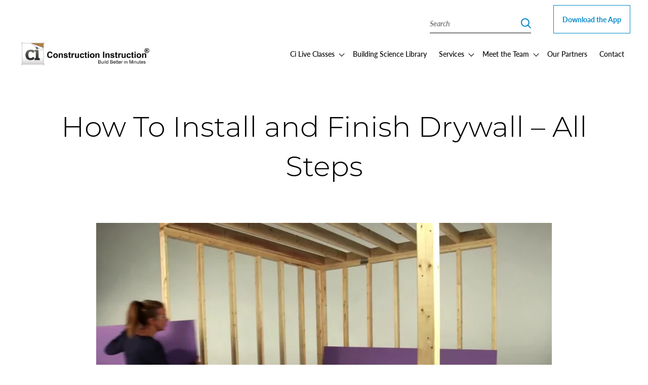

--- FILE ---
content_type: text/html; charset=UTF-8
request_url: https://constructioninstruction.com/video/how-to-install-and-finish-drywall-all-steps/
body_size: 7853
content:
<!doctype html>
<html lang="en-US">
  <head>
    <meta charset="utf-8">
    <meta http-equiv="x-ua-compatible" content="ie=edge">
    <meta name="viewport" content="width=device-width, initial-scale=1, shrink-to-fit=no">
    <meta name='robots' content='index, follow, max-image-preview:large, max-snippet:-1, max-video-preview:-1' />
	<style>img:is([sizes="auto" i], [sizes^="auto," i]) { contain-intrinsic-size: 3000px 1500px }</style>
	
        
    
	<!-- This site is optimized with the Yoast SEO plugin v26.7 - https://yoast.com/wordpress/plugins/seo/ -->
	<title>How To Install and Finish Drywall - All Steps - Construction Instruction</title>
<link data-rocket-prefetch href="https://www.google-analytics.com" rel="dns-prefetch">
<link data-rocket-prefetch href="https://www.googletagmanager.com" rel="dns-prefetch">
<link data-rocket-prefetch href="https://www.gstatic.com" rel="dns-prefetch">
<link data-rocket-prefetch href="https://connect.facebook.net" rel="dns-prefetch">
<link data-rocket-prefetch href="https://player.vimeo.com" rel="dns-prefetch">
<link data-rocket-prefetch href="https://www.google.com" rel="dns-prefetch"><link rel="preload" data-rocket-preload as="image" href="https://constructioninstruction.com/wp-content/uploads/2021/01/construction-instruction-v3.png" fetchpriority="high">
	<link rel="canonical" href="https://constructioninstruction.com/video/how-to-install-and-finish-drywall-all-steps/" />
	<meta property="og:locale" content="en_US" />
	<meta property="og:type" content="article" />
	<meta property="og:title" content="How To Install and Finish Drywall - All Steps - Construction Instruction" />
	<meta property="og:description" content="Watch how to hang and finish drywall beautifully 9:04" />
	<meta property="og:url" content="https://constructioninstruction.com/video/how-to-install-and-finish-drywall-all-steps/" />
	<meta property="og:site_name" content="Construction Instruction" />
	<meta name="twitter:card" content="summary_large_image" />
	<script type="application/ld+json" class="yoast-schema-graph">{"@context":"https://schema.org","@graph":[{"@type":"WebPage","@id":"https://constructioninstruction.com/video/how-to-install-and-finish-drywall-all-steps/","url":"https://constructioninstruction.com/video/how-to-install-and-finish-drywall-all-steps/","name":"How To Install and Finish Drywall - All Steps - Construction Instruction","isPartOf":{"@id":"https://constructioninstruction.com/#website"},"datePublished":"2019-05-06T21:37:38+00:00","breadcrumb":{"@id":"https://constructioninstruction.com/video/how-to-install-and-finish-drywall-all-steps/#breadcrumb"},"inLanguage":"en-US","potentialAction":[{"@type":"ReadAction","target":["https://constructioninstruction.com/video/how-to-install-and-finish-drywall-all-steps/"]}]},{"@type":"BreadcrumbList","@id":"https://constructioninstruction.com/video/how-to-install-and-finish-drywall-all-steps/#breadcrumb","itemListElement":[{"@type":"ListItem","position":1,"name":"Home","item":"https://constructioninstruction.com/"},{"@type":"ListItem","position":2,"name":"How To Install and Finish Drywall &#8211; All Steps"}]},{"@type":"WebSite","@id":"https://constructioninstruction.com/#website","url":"https://constructioninstruction.com/","name":"Construction Instruction","description":"Build Better in Minutes","potentialAction":[{"@type":"SearchAction","target":{"@type":"EntryPoint","urlTemplate":"https://constructioninstruction.com/search/{search_term_string}"},"query-input":{"@type":"PropertyValueSpecification","valueRequired":true,"valueName":"search_term_string"}}],"inLanguage":"en-US"}]}</script>
	<!-- / Yoast SEO plugin. -->


<link rel='dns-prefetch' href='//www.google.com' />

<link rel="stylesheet" href="/wp-includes/css/dist/block-library/style.min.css?ver=6.8.3">
<style id='classic-theme-styles-inline-css' type='text/css'>
/*! This file is auto-generated */
.wp-block-button__link{color:#fff;background-color:#32373c;border-radius:9999px;box-shadow:none;text-decoration:none;padding:calc(.667em + 2px) calc(1.333em + 2px);font-size:1.125em}.wp-block-file__button{background:#32373c;color:#fff;text-decoration:none}
</style>
<style id='safe-svg-svg-icon-style-inline-css' type='text/css'>
.safe-svg-cover{text-align:center}.safe-svg-cover .safe-svg-inside{display:inline-block;max-width:100%}.safe-svg-cover svg{fill:currentColor;height:100%;max-height:100%;max-width:100%;width:100%}

</style>
<style id='global-styles-inline-css' type='text/css'>
:root{--wp--preset--aspect-ratio--square: 1;--wp--preset--aspect-ratio--4-3: 4/3;--wp--preset--aspect-ratio--3-4: 3/4;--wp--preset--aspect-ratio--3-2: 3/2;--wp--preset--aspect-ratio--2-3: 2/3;--wp--preset--aspect-ratio--16-9: 16/9;--wp--preset--aspect-ratio--9-16: 9/16;--wp--preset--color--black: #000000;--wp--preset--color--cyan-bluish-gray: #abb8c3;--wp--preset--color--white: #ffffff;--wp--preset--color--pale-pink: #f78da7;--wp--preset--color--vivid-red: #cf2e2e;--wp--preset--color--luminous-vivid-orange: #ff6900;--wp--preset--color--luminous-vivid-amber: #fcb900;--wp--preset--color--light-green-cyan: #7bdcb5;--wp--preset--color--vivid-green-cyan: #00d084;--wp--preset--color--pale-cyan-blue: #8ed1fc;--wp--preset--color--vivid-cyan-blue: #0693e3;--wp--preset--color--vivid-purple: #9b51e0;--wp--preset--color--primary: #525ddc;--wp--preset--gradient--vivid-cyan-blue-to-vivid-purple: linear-gradient(135deg,rgba(6,147,227,1) 0%,rgb(155,81,224) 100%);--wp--preset--gradient--light-green-cyan-to-vivid-green-cyan: linear-gradient(135deg,rgb(122,220,180) 0%,rgb(0,208,130) 100%);--wp--preset--gradient--luminous-vivid-amber-to-luminous-vivid-orange: linear-gradient(135deg,rgba(252,185,0,1) 0%,rgba(255,105,0,1) 100%);--wp--preset--gradient--luminous-vivid-orange-to-vivid-red: linear-gradient(135deg,rgba(255,105,0,1) 0%,rgb(207,46,46) 100%);--wp--preset--gradient--very-light-gray-to-cyan-bluish-gray: linear-gradient(135deg,rgb(238,238,238) 0%,rgb(169,184,195) 100%);--wp--preset--gradient--cool-to-warm-spectrum: linear-gradient(135deg,rgb(74,234,220) 0%,rgb(151,120,209) 20%,rgb(207,42,186) 40%,rgb(238,44,130) 60%,rgb(251,105,98) 80%,rgb(254,248,76) 100%);--wp--preset--gradient--blush-light-purple: linear-gradient(135deg,rgb(255,206,236) 0%,rgb(152,150,240) 100%);--wp--preset--gradient--blush-bordeaux: linear-gradient(135deg,rgb(254,205,165) 0%,rgb(254,45,45) 50%,rgb(107,0,62) 100%);--wp--preset--gradient--luminous-dusk: linear-gradient(135deg,rgb(255,203,112) 0%,rgb(199,81,192) 50%,rgb(65,88,208) 100%);--wp--preset--gradient--pale-ocean: linear-gradient(135deg,rgb(255,245,203) 0%,rgb(182,227,212) 50%,rgb(51,167,181) 100%);--wp--preset--gradient--electric-grass: linear-gradient(135deg,rgb(202,248,128) 0%,rgb(113,206,126) 100%);--wp--preset--gradient--midnight: linear-gradient(135deg,rgb(2,3,129) 0%,rgb(40,116,252) 100%);--wp--preset--font-size--small: 13px;--wp--preset--font-size--medium: 20px;--wp--preset--font-size--large: 36px;--wp--preset--font-size--x-large: 42px;--wp--preset--spacing--20: 0.44rem;--wp--preset--spacing--30: 0.67rem;--wp--preset--spacing--40: 1rem;--wp--preset--spacing--50: 1.5rem;--wp--preset--spacing--60: 2.25rem;--wp--preset--spacing--70: 3.38rem;--wp--preset--spacing--80: 5.06rem;--wp--preset--shadow--natural: 6px 6px 9px rgba(0, 0, 0, 0.2);--wp--preset--shadow--deep: 12px 12px 50px rgba(0, 0, 0, 0.4);--wp--preset--shadow--sharp: 6px 6px 0px rgba(0, 0, 0, 0.2);--wp--preset--shadow--outlined: 6px 6px 0px -3px rgba(255, 255, 255, 1), 6px 6px rgba(0, 0, 0, 1);--wp--preset--shadow--crisp: 6px 6px 0px rgba(0, 0, 0, 1);}:where(.is-layout-flex){gap: 0.5em;}:where(.is-layout-grid){gap: 0.5em;}body .is-layout-flex{display: flex;}.is-layout-flex{flex-wrap: wrap;align-items: center;}.is-layout-flex > :is(*, div){margin: 0;}body .is-layout-grid{display: grid;}.is-layout-grid > :is(*, div){margin: 0;}:where(.wp-block-columns.is-layout-flex){gap: 2em;}:where(.wp-block-columns.is-layout-grid){gap: 2em;}:where(.wp-block-post-template.is-layout-flex){gap: 1.25em;}:where(.wp-block-post-template.is-layout-grid){gap: 1.25em;}.has-black-color{color: var(--wp--preset--color--black) !important;}.has-cyan-bluish-gray-color{color: var(--wp--preset--color--cyan-bluish-gray) !important;}.has-white-color{color: var(--wp--preset--color--white) !important;}.has-pale-pink-color{color: var(--wp--preset--color--pale-pink) !important;}.has-vivid-red-color{color: var(--wp--preset--color--vivid-red) !important;}.has-luminous-vivid-orange-color{color: var(--wp--preset--color--luminous-vivid-orange) !important;}.has-luminous-vivid-amber-color{color: var(--wp--preset--color--luminous-vivid-amber) !important;}.has-light-green-cyan-color{color: var(--wp--preset--color--light-green-cyan) !important;}.has-vivid-green-cyan-color{color: var(--wp--preset--color--vivid-green-cyan) !important;}.has-pale-cyan-blue-color{color: var(--wp--preset--color--pale-cyan-blue) !important;}.has-vivid-cyan-blue-color{color: var(--wp--preset--color--vivid-cyan-blue) !important;}.has-vivid-purple-color{color: var(--wp--preset--color--vivid-purple) !important;}.has-black-background-color{background-color: var(--wp--preset--color--black) !important;}.has-cyan-bluish-gray-background-color{background-color: var(--wp--preset--color--cyan-bluish-gray) !important;}.has-white-background-color{background-color: var(--wp--preset--color--white) !important;}.has-pale-pink-background-color{background-color: var(--wp--preset--color--pale-pink) !important;}.has-vivid-red-background-color{background-color: var(--wp--preset--color--vivid-red) !important;}.has-luminous-vivid-orange-background-color{background-color: var(--wp--preset--color--luminous-vivid-orange) !important;}.has-luminous-vivid-amber-background-color{background-color: var(--wp--preset--color--luminous-vivid-amber) !important;}.has-light-green-cyan-background-color{background-color: var(--wp--preset--color--light-green-cyan) !important;}.has-vivid-green-cyan-background-color{background-color: var(--wp--preset--color--vivid-green-cyan) !important;}.has-pale-cyan-blue-background-color{background-color: var(--wp--preset--color--pale-cyan-blue) !important;}.has-vivid-cyan-blue-background-color{background-color: var(--wp--preset--color--vivid-cyan-blue) !important;}.has-vivid-purple-background-color{background-color: var(--wp--preset--color--vivid-purple) !important;}.has-black-border-color{border-color: var(--wp--preset--color--black) !important;}.has-cyan-bluish-gray-border-color{border-color: var(--wp--preset--color--cyan-bluish-gray) !important;}.has-white-border-color{border-color: var(--wp--preset--color--white) !important;}.has-pale-pink-border-color{border-color: var(--wp--preset--color--pale-pink) !important;}.has-vivid-red-border-color{border-color: var(--wp--preset--color--vivid-red) !important;}.has-luminous-vivid-orange-border-color{border-color: var(--wp--preset--color--luminous-vivid-orange) !important;}.has-luminous-vivid-amber-border-color{border-color: var(--wp--preset--color--luminous-vivid-amber) !important;}.has-light-green-cyan-border-color{border-color: var(--wp--preset--color--light-green-cyan) !important;}.has-vivid-green-cyan-border-color{border-color: var(--wp--preset--color--vivid-green-cyan) !important;}.has-pale-cyan-blue-border-color{border-color: var(--wp--preset--color--pale-cyan-blue) !important;}.has-vivid-cyan-blue-border-color{border-color: var(--wp--preset--color--vivid-cyan-blue) !important;}.has-vivid-purple-border-color{border-color: var(--wp--preset--color--vivid-purple) !important;}.has-vivid-cyan-blue-to-vivid-purple-gradient-background{background: var(--wp--preset--gradient--vivid-cyan-blue-to-vivid-purple) !important;}.has-light-green-cyan-to-vivid-green-cyan-gradient-background{background: var(--wp--preset--gradient--light-green-cyan-to-vivid-green-cyan) !important;}.has-luminous-vivid-amber-to-luminous-vivid-orange-gradient-background{background: var(--wp--preset--gradient--luminous-vivid-amber-to-luminous-vivid-orange) !important;}.has-luminous-vivid-orange-to-vivid-red-gradient-background{background: var(--wp--preset--gradient--luminous-vivid-orange-to-vivid-red) !important;}.has-very-light-gray-to-cyan-bluish-gray-gradient-background{background: var(--wp--preset--gradient--very-light-gray-to-cyan-bluish-gray) !important;}.has-cool-to-warm-spectrum-gradient-background{background: var(--wp--preset--gradient--cool-to-warm-spectrum) !important;}.has-blush-light-purple-gradient-background{background: var(--wp--preset--gradient--blush-light-purple) !important;}.has-blush-bordeaux-gradient-background{background: var(--wp--preset--gradient--blush-bordeaux) !important;}.has-luminous-dusk-gradient-background{background: var(--wp--preset--gradient--luminous-dusk) !important;}.has-pale-ocean-gradient-background{background: var(--wp--preset--gradient--pale-ocean) !important;}.has-electric-grass-gradient-background{background: var(--wp--preset--gradient--electric-grass) !important;}.has-midnight-gradient-background{background: var(--wp--preset--gradient--midnight) !important;}.has-small-font-size{font-size: var(--wp--preset--font-size--small) !important;}.has-medium-font-size{font-size: var(--wp--preset--font-size--medium) !important;}.has-large-font-size{font-size: var(--wp--preset--font-size--large) !important;}.has-x-large-font-size{font-size: var(--wp--preset--font-size--x-large) !important;}
:where(.wp-block-post-template.is-layout-flex){gap: 1.25em;}:where(.wp-block-post-template.is-layout-grid){gap: 1.25em;}
:where(.wp-block-columns.is-layout-flex){gap: 2em;}:where(.wp-block-columns.is-layout-grid){gap: 2em;}
:root :where(.wp-block-pullquote){font-size: 1.5em;line-height: 1.6;}
</style>
<link data-minify="1" rel="stylesheet" href="https://constructioninstruction.com/wp-content/cache/min/1/wp-content/themes/ci2020/vendor/ssm/core/src/assets/styles/public.css?ver=1747643832">
<link data-minify="1" rel="stylesheet" href="https://constructioninstruction.com/wp-content/cache/min/1/wp-content/plugins/ci-calculators-plugin/public/dist/calculator.css?ver=1747643832">
<link rel="stylesheet" href="/wp-content/plugins/searchwp/assets/css/frontend/search-forms.min.css?ver=4.5.6">
<link data-minify="1" rel="stylesheet" href="https://constructioninstruction.com/wp-content/cache/min/1/wp-content/themes/ci2020/dist/styles/app.css?ver=1747643832">
<script type="text/javascript" src="/wp-includes/js/jquery/jquery.min.js?ver=3.7.1" id="jquery-core-js"></script>

<link rel="shortcut icon" href="/wp-content/uploads/2020/10/favicon.png" /><meta name="viewport" content="width=device-width, initial-scale=1, shrink-to-fit=no, maximum-scale=1.0">
            <!-- Facebook Pixel Code -->
            <script>
                !function(f,b,e,v,n,t,s){if(f.fbq)return;n=f.fbq=function(){n.callMethod?
                n.callMethod.apply(n,arguments):n.queue.push(arguments)};if(!f._fbq)f._fbq=n;
                n.push=n;n.loaded=!0;n.version="2.0";n.queue=[];t=b.createElement(e);t.async=!0;
                t.src=v;s=b.getElementsByTagName(e)[0];s.parentNode.insertBefore(t,s)}(window,
                document,"script","https://connect.facebook.net/en_US/fbevents.js");
                fbq("init", "412017269525354");
                fbq("track", "PageView");

                
            </script>

            <noscript><img height="1" width="1" style="display:none" src="https://www.facebook.com/tr?id=412017269525354&ev=PageView&noscript=1"/></noscript>
            <!-- End Facebook Pixel Code -->
            
        
    <!-- Global site tag (gtag.js) - Google Analytics -->
<script async src="https://www.googletagmanager.com/gtag/js?id=UA-50129031-1"></script>
<script>
  window.dataLayer = window.dataLayer || [];
  function gtag(){dataLayer.push(arguments);}
  gtag('js', new Date());

  gtag('config', 'UA-50129031-1');
</script><style id="inline-css">main.content.mobile-app > section:first-child > .grid-container { padding-top: 3rem!important; }</style>  <meta name="generator" content="WP Rocket 3.20.3" data-wpr-features="wpr_defer_js wpr_minify_concatenate_js wpr_preconnect_external_domains wpr_oci wpr_minify_css wpr_desktop" /></head>

  <body class="wp-singular ci_video-template-default single single-ci_video postid-1033 wp-embed-responsive wp-theme-ci2020 how-to-install-and-finish-drywall-all-steps">
        
    <div  id="app">
      <div class="off-canvas-wrapper">

	<div class="off-canvas" id="offCanvas" data-off-canvas data-transition="overlap">

    <div class="grid-container">

        <div class="grid-x grid-margin-x">

            <div class="cell small-12">

                <ul class="accordion-menu vertical menu" data-accordion-menu data-submenu-toggle="true"><li class="sub-menu menu-item menu-item-has-children menu-ci-live-classes"><a href="https://constructioninstruction.com/ci-live/">Ci Live Classes</a>
<ul class="menu">
	<li class="menu-item menu-travel"><a href="https://constructioninstruction.com/ci-live/travel/">Travel</a></li>
	<li class="menu-item menu-restaurant-recommendations"><a href="https://constructioninstruction.com/ci-live/restaurant-reccomendations/">Restaurant Recommendations</a></li>
</ul>
</li>
<li class="menu-item menu-building-science-library"><a href="https://constructioninstruction.com/ci-library/">Building Science Library</a></li>
<li class="sub-menu menu-item menu-item-has-children menu-services"><a href="#">Services</a>
<ul class="menu">
	<li class="menu-item menu-all-services"><a href="https://constructioninstruction.com/services/">All Services</a></li>
	<li class="menu-item menu-training"><a href="https://constructioninstruction.com/service/education-training/">Training</a></li>
	<li class="menu-item menu-animations"><a href="https://constructioninstruction.com/service/animations/">Animations</a></li>
	<li class="menu-item menu-applied-product-testing-research"><a href="https://constructioninstruction.com/service/testing-field-services/">Applied Product Testing &#038; Research</a></li>
	<li class="menu-item menu-consulting-services"><a href="https://constructioninstruction.com/service/consulting/">Consulting Services</a></li>
</ul>
</li>
<li class="menu-item menu-meet-the-team"><a href="https://constructioninstruction.com/team/">Meet the Team</a></li>
<li class="menu-item menu-our-partners"><a href="https://constructioninstruction.com/partners/">Our Partners</a></li>
<li class="menu-item menu-contact"><a href="https://constructioninstruction.com/contact/">Contact</a></li>
<li class="button-outline menu-item menu-download-the-app"><a href="https://constructioninstruction.com/app/">Download the App</a></li>
</ul>
                <form role="search" method="get" id="searchform" class="searchform" action="/">

    <label for="s" class="show-for-sr">Search</label>

    <input type="hidden" name="action" value="search">
    
    <input type="text" value="" name="s" id="s" placeholder="Search" />
    
    <input type="submit" id="searchsubmit" value="Search" />

</form>
                <div class="contact-info">

                                            <a href="tel:+17193759300">Phone: (719) 375-9300</a>
                    
                    <ul class="socials">
                        
                                                    <li><a href="https://www.instagram.com/constructioninstruction/" target="_blank"><img src="https://constructioninstruction.com/wp-content/themes/ci2020/dist/images/insta.svg?id=020ab862f1fb99d938c9" alt="instagram" class="editable-svg"></a></li>
                        
                                                    <li><a href="https://www.linkedin.com/company/construction-instruction-inc." target="_blank"><img src="https://constructioninstruction.com/wp-content/themes/ci2020/dist/images/linkedin.svg?id=0dd20058568b697373f2" alt="linkedin" class="editable-svg"></a></li>
                        
                                                    <li><a href="https://www.facebook.com/constructioninstructionapp" target="_blank"><img src="https://constructioninstruction.com/wp-content/themes/ci2020/dist/images/fb.svg?id=cb8d68c29525614372c8" alt="facebook" class="editable-svg"></a></li>
                        
                                                    <li><a href="https://twitter.com/CInstruction" target="_blank"><img src="https://constructioninstruction.com/wp-content/themes/ci2020/dist/images/twtr.svg?id=c73a7ff88a2ca1710270" alt="twitter" class="editable-svg"></a></li>
                        
                    </ul>

                </div>

            </div>

        </div>

    </div>

</div>
	<div class="off-canvas-content" data-off-canvas-content>
		
		<header class="site-header">

        <div class="grid-container navbar">

            
            <div class="header-topbar">
                <form role="search" method="get" id="searchform" class="searchform" action="/">

    <label for="s" class="show-for-sr">Search</label>

    <input type="hidden" name="action" value="search">
    
    <input type="text" value="" name="s" id="s" placeholder="Search" />
    
    <input type="submit" id="searchsubmit" value="Search" />

</form>            </div>

            <div class="grid-x grid-margin-x align-justify align-middle">

                <div class="brand cell shrink" role="banner">

                    
                                            <a href="https://constructioninstruction.com">
                    
                        
                            <img fetchpriority="high" src="/wp-content/uploads/2021/01/construction-instruction-v3.png" alt="Construction Instruction" class="editable-svg">

                        
                                            </a>
                    
                </div>

                
                    <nav class="primary-navigation cell shrink grid-x align-middle" role="navigation">
                                                    <ul class="dropdown menu show-for-large" data-dropdown-menu aria-label="Primary"><li class="sub-menu menu-item menu-item-has-children menu-ci-live-classes"><a href="https://constructioninstruction.com/ci-live/">Ci Live Classes</a>
<ul class="menu">
	<li class="menu-item menu-travel"><a href="https://constructioninstruction.com/ci-live/travel/">Travel</a></li>
	<li class="menu-item menu-restaurant-recommendations"><a href="https://constructioninstruction.com/ci-live/restaurant-reccomendations/">Restaurant Recommendations</a></li>
</ul>
</li>
<li class="menu-item menu-building-science-library"><a href="https://constructioninstruction.com/ci-library/">Building Science Library</a></li>
<li class="sub-menu menu-item menu-item-has-children menu-services"><a href="https://constructioninstruction.com/services/">Services</a>
<ul class="menu">
	<li class="menu-item menu-training"><a href="https://constructioninstruction.com/service/education-training/">Training</a></li>
	<li class="menu-item menu-animations"><a href="https://constructioninstruction.com/service/animations/">Animations</a></li>
	<li class="menu-item menu-applied-product-testing-research"><a href="https://constructioninstruction.com/service/testing-field-services/">Applied Product Testing &#038; Research</a></li>
	<li class="menu-item menu-consulting-services"><a href="https://constructioninstruction.com/service/consulting/">Consulting Services</a></li>
</ul>
</li>
<li class="sub-menu menu-item menu-item-has-children menu-meet-the-team"><a href="https://constructioninstruction.com/team/">Meet the Team</a>
<ul class="menu">
	<li class="menu-item menu-join-our-team"><a href="https://constructioninstruction.com/join-our-team/">Join Our Team</a></li>
</ul>
</li>
<li class="menu-item menu-our-partners"><a href="https://constructioninstruction.com/partners/">Our Partners</a></li>
<li class="menu-item menu-contact"><a href="https://constructioninstruction.com/contact/">Contact</a></li>
<li class="button-outline menu-item menu-download-the-app"><a href="https://constructioninstruction.com/app/">Download the App</a></li>
</ul>                                
                        <div class="hamburger hide-for-large" data-toggle="offCanvas" aria-expanded="false" aria-controls="offCanvas">
    <button class="hamburger-button" type="button" role="button">
        <span class="hide">Menu toggle</span>
        <span class="hamburger-line hamburger-line1"></span>
        <span class="hamburger-line hamburger-line2"></span>
    </button>
</div>
                    </nav>

                
            </div>

        </div>

        <div class="off-canvas" id="offCanvas" data-off-canvas data-transition="overlap">

    <div class="grid-container">

        <div class="grid-x grid-margin-x">

            <div class="cell small-12">

                <ul class="accordion-menu vertical menu" data-accordion-menu data-submenu-toggle="true"><li class="sub-menu menu-item menu-item-has-children menu-ci-live-classes"><a href="https://constructioninstruction.com/ci-live/">Ci Live Classes</a>
<ul class="menu">
	<li class="menu-item menu-travel"><a href="https://constructioninstruction.com/ci-live/travel/">Travel</a></li>
	<li class="menu-item menu-restaurant-recommendations"><a href="https://constructioninstruction.com/ci-live/restaurant-reccomendations/">Restaurant Recommendations</a></li>
</ul>
</li>
<li class="menu-item menu-building-science-library"><a href="https://constructioninstruction.com/ci-library/">Building Science Library</a></li>
<li class="sub-menu menu-item menu-item-has-children menu-services"><a href="#">Services</a>
<ul class="menu">
	<li class="menu-item menu-all-services"><a href="https://constructioninstruction.com/services/">All Services</a></li>
	<li class="menu-item menu-training"><a href="https://constructioninstruction.com/service/education-training/">Training</a></li>
	<li class="menu-item menu-animations"><a href="https://constructioninstruction.com/service/animations/">Animations</a></li>
	<li class="menu-item menu-applied-product-testing-research"><a href="https://constructioninstruction.com/service/testing-field-services/">Applied Product Testing &#038; Research</a></li>
	<li class="menu-item menu-consulting-services"><a href="https://constructioninstruction.com/service/consulting/">Consulting Services</a></li>
</ul>
</li>
<li class="menu-item menu-meet-the-team"><a href="https://constructioninstruction.com/team/">Meet the Team</a></li>
<li class="menu-item menu-our-partners"><a href="https://constructioninstruction.com/partners/">Our Partners</a></li>
<li class="menu-item menu-contact"><a href="https://constructioninstruction.com/contact/">Contact</a></li>
<li class="button-outline menu-item menu-download-the-app"><a href="https://constructioninstruction.com/app/">Download the App</a></li>
</ul>
                <form role="search" method="get" id="searchform" class="searchform" action="/">

    <label for="s" class="show-for-sr">Search</label>

    <input type="hidden" name="action" value="search">
    
    <input type="text" value="" name="s" id="s" placeholder="Search" />
    
    <input type="submit" id="searchsubmit" value="Search" />

</form>
                <div class="contact-info">

                                            <a href="tel:+17193759300">Phone: (719) 375-9300</a>
                    
                    <ul class="socials">
                        
                                                    <li><a href="https://www.instagram.com/constructioninstruction/" target="_blank"><img src="https://constructioninstruction.com/wp-content/themes/ci2020/dist/images/insta.svg?id=020ab862f1fb99d938c9" alt="instagram" class="editable-svg"></a></li>
                        
                                                    <li><a href="https://www.linkedin.com/company/construction-instruction-inc." target="_blank"><img src="https://constructioninstruction.com/wp-content/themes/ci2020/dist/images/linkedin.svg?id=0dd20058568b697373f2" alt="linkedin" class="editable-svg"></a></li>
                        
                                                    <li><a href="https://www.facebook.com/constructioninstructionapp" target="_blank"><img src="https://constructioninstruction.com/wp-content/themes/ci2020/dist/images/fb.svg?id=cb8d68c29525614372c8" alt="facebook" class="editable-svg"></a></li>
                        
                                                    <li><a href="https://twitter.com/CInstruction" target="_blank"><img src="https://constructioninstruction.com/wp-content/themes/ci2020/dist/images/twtr.svg?id=c73a7ff88a2ca1710270" alt="twitter" class="editable-svg"></a></li>
                        
                    </ul>

                </div>

            </div>

        </div>

    </div>

</div>
    </header>


        <main class="content" id="main">
            
	
	
        
        <section   class="hero-unit">

    <div class="grid-container">

        <div class="grid-x grid-margin-x">

            <div class="cell small-12">

                <header class="page-header">

                                            
                        <h1 class="headline">How To Install and Finish Drywall &#8211; All Steps</h1>

                    
                    
                    
                    
                    
                </header>

            </div>

        </div>

    </div>

</section>		
	
	
		<section class="content-block template-single-manufacturer">

			<div class="grid-container">

				<div class="grid-x grid-margin-x has-1-cols align-center">

					<div class="cell small-12 medium-9">

						<div class="inner">

														
							
																
								<div   class="module video" >

    <div class="responsive-embed widescreen">

        
        <iframe src="https://player.vimeo.com/video/123859272?h=2cc6f0518a&amp;badge=0&amp;autopause=0&amp;player_id=0&amp;app_id=39359&rel=0" width="1280" height="720" frameborder="0" allow="autoplay; fullscreen; picture-in-picture; clipboard-write; encrypted-media; web-share" referrerpolicy="strict-origin-when-cross-origin" title="NG How To Install and Finish Drywall With Anitra Mecadon"></iframe>

    </div>

</div>
								
							
							
								<div class="module text-editor">

									<p>Watch how to hang and finish drywall beautifully 9:04</p>


								</div>
								
							
							
								
									<header class="module">

										<h2 class="headline">Related Products</h2>

									</header>

									<div class="module related-content grid-x grid-margin-x small-up-1 medium-up-2 large-up-3">

										
											<div class="cell">

												<div class="manufacturer">

													<a href="https://constructioninstruction.com/product/purple/">

														
															<img src="/wp-content/uploads/2020/11/NG.Purple640x390-238x145.png">

														
																													
															<h3 class="post-title text-center">Purple®</h3>

														
																													
															<div class="description"><p>A whole new way to look at walls. Using National Gypsum’s PURPLE® drywall products provides performance, value and…</p></div>

														
													</a>

												</div>

											</div>

										
											<div class="cell">

												<div class="manufacturer">

													<a href="https://constructioninstruction.com/product/gold-bond-brand/">

														
															<img src="/wp-content/uploads/2020/11/NGGoldBondNew640x390-238x145.png">

														
																													
															<h3 class="post-title text-center">Gold Bond® Brand</h3>

														
																													
															<div class="description"><p>Gold Bond® BRAND Gypsum Board and Plaster Products are designed to provide easy installation, fire protection and sound…</p></div>

														
													</a>

												</div>

											</div>

																				
									</div>

								
							
							
							
						</div>

					</div>

				</div>

			</div>

		</section>

		
        </main>

		<footer class="site-footer" role="contentinfo">

        <div class="grid-container">

            <div class="grid-x grid-margin-x">

                
                
                    <div class="cell small-12 medium-6">

                        
                                                        
                            <header   class="module header">
    
            <h2 class="headline">Newsletter</h2>
    
	
</header>                        
                        
                        
                                                        
                            <div   class="module text-editor">

    <p>Stay on top of the latest industry news, building science articles, and CI training and speaking events with our monthly newsletter.</p>


</div>
                        
                        
                        
                                                        
                            <div   class="module buttons" >

	
		
			<div class="button-wrap">

				
				
					
						<a  class="button  outline" href="https://constructioninstruction.us5.list-manage.com/subscribe?u=11a353b1945bbba8789e33e08&id=dc8a9851be" target="_blank">Sign Up Today</a>

					
				
			</div>

		
	
</div>
                            
                        
                    </div>

                
                
                    <div class="cell small-12 medium-6">

                                                
                        <header   class="module header">
    
            <h2 class="headline">Contact Us</h2>
    
	
</header>         

                        <div class="module text-editor">

                                                            <p>Construction Instruction Experience Center<br>6850 N. Argonne St, Unit 100,  Denver, Colorado 80249</p>
                            
                                                            <p>Phone: <a href="tel:+17193759300">(719) 375-9300</a></p>
                                            
                        </div>     

                        <ul class="socials">
                                
                                                            <li><a href="https://www.instagram.com/constructioninstruction/" target="_blank"><img src="https://constructioninstruction.com/wp-content/themes/ci2020/dist/images/insta.svg?id=020ab862f1fb99d938c9" alt="instagram" class="editable-svg"></a></li>
                            
                                                            <li><a href="https://www.linkedin.com/company/construction-instruction-inc." target="_blank"><img src="https://constructioninstruction.com/wp-content/themes/ci2020/dist/images/linkedin.svg?id=0dd20058568b697373f2" alt="linkedin" class="editable-svg"></a></li>
                            
                                                            <li><a href="https://www.facebook.com/constructioninstructionapp" target="_blank"><img src="https://constructioninstruction.com/wp-content/themes/ci2020/dist/images/fb.svg?id=cb8d68c29525614372c8" alt="facebook" class="editable-svg"></a></li>
                            
                                                            <li><a href="https://twitter.com/CInstruction" target="_blank"><img src="https://constructioninstruction.com/wp-content/themes/ci2020/dist/images/twtr.svg?id=c73a7ff88a2ca1710270" alt="twitter" class="editable-svg"></a></li>
                            
                        </ul>

                    </div>

                
                
                    <div class="cell small-12 medium-6">

                                                
                        <header   class="module header">
    
            <h2 class="headline">Ci App</h2>
    
	
</header>
                        <div class="module text-editor">

                                                            <p><a href="https://itunes.apple.com/us/app/construction-instruction-hd/id405587255?mt=8" target="_blank">Download the iPhone App</a><br>
                            
                                                            <a href="https://bit.ly/2LdLR1A" target="_blank">Download the Android App</a></p>
                            
                        </div>        
                    
                    </div>

                
                
                <div class="cell small-12 medium-6">

                                        
                    <header   class="module header">
    
            <h2 class="headline">Next Ci Live Event</h2>
    
	
</header>
                    <div class="module text-editor">

                         

                            <p>No Upcoming Events</p>

                        
                        
                            <p><a href="https://constructioninstruction.com/events/">All Events</a></p>

                        
                    </div>           

                </div>

            </div>

        </div>

                    <div class="copyright"><p>© 2026 Copyright, Construction Instruction LLC. All Rights Reserved. <a href="https://constructioninstruction.com/privacy-policy/">Privacy Policy</a> | <a href="https://constructioninstruction.com/terms-of-use/">Terms of Use</a></p>
</div>
        
    </footer>


	</div>

</div>    </div>

        <script type="speculationrules">
{"prefetch":[{"source":"document","where":{"and":[{"href_matches":"\/*"},{"not":{"href_matches":["\/wp-*.php","\/wp-admin\/*","\/wp-content\/uploads\/*","\/wp-content\/*","\/wp-content\/plugins\/*","\/wp-content\/themes\/ci2020\/*","\/*\\?(.+)"]}},{"not":{"selector_matches":"a[rel~=\"nofollow\"]"}},{"not":{"selector_matches":".no-prefetch, .no-prefetch a"}}]},"eagerness":"conservative"}]}
</script>


<script type="text/javascript" src="/wp-includes/js/dist/hooks.min.js?ver=4d63a3d491d11ffd8ac6" id="wp-hooks-js"></script>
<script type="text/javascript" src="/wp-includes/js/dist/i18n.min.js?ver=5e580eb46a90c2b997e6" id="wp-i18n-js"></script>




<script type="text/javascript" id="gforms_recaptcha_recaptcha-js-extra">
/* <![CDATA[ */
var gforms_recaptcha_recaptcha_strings = {"nonce":"f3421cac40","disconnect":"Disconnecting","change_connection_type":"Resetting","spinner":"https:\/\/constructioninstruction.com\/wp-content\/plugins\/gravityforms\/images\/spinner.svg","connection_type":"classic","disable_badge":"1","change_connection_type_title":"Change Connection Type","change_connection_type_message":"Changing the connection type will delete your current settings.  Do you want to proceed?","disconnect_title":"Disconnect","disconnect_message":"Disconnecting from reCAPTCHA will delete your current settings.  Do you want to proceed?","site_key":"6LcOw5gqAAAAAESN9X0pM2qkgBCKdkz1_Xno6k2K"};
/* ]]> */
</script>
<script type="text/javascript" src="https://www.google.com/recaptcha/api.js?render=6LcOw5gqAAAAAESN9X0pM2qkgBCKdkz1_Xno6k2K&amp;ver=2.1.0" id="gforms_recaptcha_recaptcha-js" defer="defer" data-wp-strategy="defer"></script>




  <script src="https://constructioninstruction.com/wp-content/cache/min/1/cc057348faea4562738bf78b37f1110a.js" data-minify="1" data-rocket-defer defer></script><script>(function(){function c(){var b=a.contentDocument||a.contentWindow.document;if(b){var d=b.createElement('script');d.innerHTML="window.__CF$cv$params={r:'9c187d2aee7ebdc9',t:'MTc2OTAxNjA5Ny4wMDAwMDA='};var a=document.createElement('script');a.nonce='';a.src='/cdn-cgi/challenge-platform/scripts/jsd/main.js';document.getElementsByTagName('head')[0].appendChild(a);";b.getElementsByTagName('head')[0].appendChild(d)}}if(document.body){var a=document.createElement('iframe');a.height=1;a.width=1;a.style.position='absolute';a.style.top=0;a.style.left=0;a.style.border='none';a.style.visibility='hidden';document.body.appendChild(a);if('loading'!==document.readyState)c();else if(window.addEventListener)document.addEventListener('DOMContentLoaded',c);else{var e=document.onreadystatechange||function(){};document.onreadystatechange=function(b){e(b);'loading'!==document.readyState&&(document.onreadystatechange=e,c())}}}})();</script></body>
</html>

<!-- This website is like a Rocket, isn't it? Performance optimized by WP Rocket. Learn more: https://wp-rocket.me -->

--- FILE ---
content_type: text/html; charset=UTF-8
request_url: https://player.vimeo.com/video/123859272?h=2cc6f0518a&badge=0&autopause=0&player_id=0&app_id=39359&rel=0
body_size: 6528
content:
<!DOCTYPE html>
<html lang="en">
<head>
  <meta charset="utf-8">
  <meta name="viewport" content="width=device-width,initial-scale=1,user-scalable=yes">
  
  <link rel="canonical" href="https://player.vimeo.com/video/123859272?h=2cc6f0518a">
  <meta name="googlebot" content="noindex,indexifembedded">
  
  
  <title>NG How To Install and Finish Drywall With Anitra Mecadon on Vimeo</title>
  <style>
      body, html, .player, .fallback {
          overflow: hidden;
          width: 100%;
          height: 100%;
          margin: 0;
          padding: 0;
      }
      .fallback {
          
              background-color: transparent;
          
      }
      .player.loading { opacity: 0; }
      .fallback iframe {
          position: fixed;
          left: 0;
          top: 0;
          width: 100%;
          height: 100%;
      }
  </style>
  <link rel="modulepreload" href="https://f.vimeocdn.com/p/4.46.25/js/player.module.js" crossorigin="anonymous">
  <link rel="modulepreload" href="https://f.vimeocdn.com/p/4.46.25/js/vendor.module.js" crossorigin="anonymous">
  <link rel="preload" href="https://f.vimeocdn.com/p/4.46.25/css/player.css" as="style">
</head>

<body>


<div class="vp-placeholder">
    <style>
        .vp-placeholder,
        .vp-placeholder-thumb,
        .vp-placeholder-thumb::before,
        .vp-placeholder-thumb::after {
            position: absolute;
            top: 0;
            bottom: 0;
            left: 0;
            right: 0;
        }
        .vp-placeholder {
            visibility: hidden;
            width: 100%;
            max-height: 100%;
            height: calc(720 / 1280 * 100vw);
            max-width: calc(1280 / 720 * 100vh);
            margin: auto;
        }
        .vp-placeholder-carousel {
            display: none;
            background-color: #000;
            position: absolute;
            left: 0;
            right: 0;
            bottom: -60px;
            height: 60px;
        }
    </style>

    

    
        <style>
            .vp-placeholder-thumb {
                overflow: hidden;
                width: 100%;
                max-height: 100%;
                margin: auto;
            }
            .vp-placeholder-thumb::before,
            .vp-placeholder-thumb::after {
                content: "";
                display: block;
                filter: blur(7px);
                margin: 0;
                background: url(https://i.vimeocdn.com/video/513385103-621149f762fc26be8feef29711d7f1c8eb737d2b8937d2f2f808e433891312ff-d?mw=80&q=85) 50% 50% / contain no-repeat;
            }
            .vp-placeholder-thumb::before {
                 
                margin: -30px;
            }
        </style>
    

    <div class="vp-placeholder-thumb"></div>
    <div class="vp-placeholder-carousel"></div>
    <script>function placeholderInit(t,h,d,s,n,o){var i=t.querySelector(".vp-placeholder"),v=t.querySelector(".vp-placeholder-thumb");if(h){var p=function(){try{return window.self!==window.top}catch(a){return!0}}(),w=200,y=415,r=60;if(!p&&window.innerWidth>=w&&window.innerWidth<y){i.style.bottom=r+"px",i.style.maxHeight="calc(100vh - "+r+"px)",i.style.maxWidth="calc("+n+" / "+o+" * (100vh - "+r+"px))";var f=t.querySelector(".vp-placeholder-carousel");f.style.display="block"}}if(d){var e=new Image;e.onload=function(){var a=n/o,c=e.width/e.height;if(c<=.95*a||c>=1.05*a){var l=i.getBoundingClientRect(),g=l.right-l.left,b=l.bottom-l.top,m=window.innerWidth/g*100,x=window.innerHeight/b*100;v.style.height="calc("+e.height+" / "+e.width+" * "+m+"vw)",v.style.maxWidth="calc("+e.width+" / "+e.height+" * "+x+"vh)"}i.style.visibility="visible"},e.src=s}else i.style.visibility="visible"}
</script>
    <script>placeholderInit(document,  false ,  true , "https://i.vimeocdn.com/video/513385103-621149f762fc26be8feef29711d7f1c8eb737d2b8937d2f2f808e433891312ff-d?mw=80\u0026q=85",  1280 ,  720 );</script>
</div>

<div id="player" class="player"></div>
<script>window.playerConfig = {"cdn_url":"https://f.vimeocdn.com","vimeo_api_url":"api.vimeo.com","request":{"files":{"dash":{"cdns":{"akfire_interconnect_quic":{"avc_url":"https://vod-adaptive-ak.vimeocdn.com/exp=1769019699~acl=%2Fedcf4eb9-0859-40a5-8e42-d202b8aeffa8%2Fpsid%3Da67c4376236a6b0501fb0a0554814c6621af6167119cf9c9857ab83e29709906%2F%2A~hmac=fac6a6407f5cc473e39e63e42357423c954b94771dc03ccab729429e8ae79174/edcf4eb9-0859-40a5-8e42-d202b8aeffa8/psid=a67c4376236a6b0501fb0a0554814c6621af6167119cf9c9857ab83e29709906/v2/playlist/av/primary/playlist.json?omit=av1-hevc\u0026pathsig=8c953e4f~P0BjET7_Y60flPehIelP9Q6qTj0M0BOqLRx3Zpe-cz8\u0026r=dXM%3D\u0026rh=3UPwlA","origin":"gcs","url":"https://vod-adaptive-ak.vimeocdn.com/exp=1769019699~acl=%2Fedcf4eb9-0859-40a5-8e42-d202b8aeffa8%2Fpsid%3Da67c4376236a6b0501fb0a0554814c6621af6167119cf9c9857ab83e29709906%2F%2A~hmac=fac6a6407f5cc473e39e63e42357423c954b94771dc03ccab729429e8ae79174/edcf4eb9-0859-40a5-8e42-d202b8aeffa8/psid=a67c4376236a6b0501fb0a0554814c6621af6167119cf9c9857ab83e29709906/v2/playlist/av/primary/playlist.json?pathsig=8c953e4f~P0BjET7_Y60flPehIelP9Q6qTj0M0BOqLRx3Zpe-cz8\u0026r=dXM%3D\u0026rh=3UPwlA"},"fastly_skyfire":{"avc_url":"https://skyfire.vimeocdn.com/1769019699-0x00521f514a8e776a77851a6fb22af458a6565002/edcf4eb9-0859-40a5-8e42-d202b8aeffa8/psid=a67c4376236a6b0501fb0a0554814c6621af6167119cf9c9857ab83e29709906/v2/playlist/av/primary/playlist.json?omit=av1-hevc\u0026pathsig=8c953e4f~P0BjET7_Y60flPehIelP9Q6qTj0M0BOqLRx3Zpe-cz8\u0026r=dXM%3D\u0026rh=3UPwlA","origin":"gcs","url":"https://skyfire.vimeocdn.com/1769019699-0x00521f514a8e776a77851a6fb22af458a6565002/edcf4eb9-0859-40a5-8e42-d202b8aeffa8/psid=a67c4376236a6b0501fb0a0554814c6621af6167119cf9c9857ab83e29709906/v2/playlist/av/primary/playlist.json?pathsig=8c953e4f~P0BjET7_Y60flPehIelP9Q6qTj0M0BOqLRx3Zpe-cz8\u0026r=dXM%3D\u0026rh=3UPwlA"}},"default_cdn":"akfire_interconnect_quic","separate_av":true,"streams":[{"profile":"116","id":"96209951-7f61-4827-b2f3-cc91ae9dee06","fps":24,"quality":"240p"},{"profile":"113","id":"57879d93-5f39-4028-b4ba-fb51ad0c4b09","fps":24,"quality":"720p"},{"profile":"112","id":"658263a0-a6f3-4129-a894-d1267ba19fd7","fps":24,"quality":"360p"}],"streams_avc":[{"profile":"112","id":"658263a0-a6f3-4129-a894-d1267ba19fd7","fps":24,"quality":"360p"},{"profile":"116","id":"96209951-7f61-4827-b2f3-cc91ae9dee06","fps":24,"quality":"240p"},{"profile":"113","id":"57879d93-5f39-4028-b4ba-fb51ad0c4b09","fps":24,"quality":"720p"}]},"hls":{"cdns":{"akfire_interconnect_quic":{"avc_url":"https://vod-adaptive-ak.vimeocdn.com/exp=1769019699~acl=%2Fedcf4eb9-0859-40a5-8e42-d202b8aeffa8%2Fpsid%3Da67c4376236a6b0501fb0a0554814c6621af6167119cf9c9857ab83e29709906%2F%2A~hmac=fac6a6407f5cc473e39e63e42357423c954b94771dc03ccab729429e8ae79174/edcf4eb9-0859-40a5-8e42-d202b8aeffa8/psid=a67c4376236a6b0501fb0a0554814c6621af6167119cf9c9857ab83e29709906/v2/playlist/av/primary/playlist.m3u8?omit=av1-hevc-opus\u0026pathsig=8c953e4f~5nqj1ysterGObLmSHvQaJ6qFte3_D_BgV5gG8OWEVM0\u0026r=dXM%3D\u0026rh=3UPwlA\u0026sf=fmp4","origin":"gcs","url":"https://vod-adaptive-ak.vimeocdn.com/exp=1769019699~acl=%2Fedcf4eb9-0859-40a5-8e42-d202b8aeffa8%2Fpsid%3Da67c4376236a6b0501fb0a0554814c6621af6167119cf9c9857ab83e29709906%2F%2A~hmac=fac6a6407f5cc473e39e63e42357423c954b94771dc03ccab729429e8ae79174/edcf4eb9-0859-40a5-8e42-d202b8aeffa8/psid=a67c4376236a6b0501fb0a0554814c6621af6167119cf9c9857ab83e29709906/v2/playlist/av/primary/playlist.m3u8?omit=opus\u0026pathsig=8c953e4f~5nqj1ysterGObLmSHvQaJ6qFte3_D_BgV5gG8OWEVM0\u0026r=dXM%3D\u0026rh=3UPwlA\u0026sf=fmp4"},"fastly_skyfire":{"avc_url":"https://skyfire.vimeocdn.com/1769019699-0x00521f514a8e776a77851a6fb22af458a6565002/edcf4eb9-0859-40a5-8e42-d202b8aeffa8/psid=a67c4376236a6b0501fb0a0554814c6621af6167119cf9c9857ab83e29709906/v2/playlist/av/primary/playlist.m3u8?omit=av1-hevc-opus\u0026pathsig=8c953e4f~5nqj1ysterGObLmSHvQaJ6qFte3_D_BgV5gG8OWEVM0\u0026r=dXM%3D\u0026rh=3UPwlA\u0026sf=fmp4","origin":"gcs","url":"https://skyfire.vimeocdn.com/1769019699-0x00521f514a8e776a77851a6fb22af458a6565002/edcf4eb9-0859-40a5-8e42-d202b8aeffa8/psid=a67c4376236a6b0501fb0a0554814c6621af6167119cf9c9857ab83e29709906/v2/playlist/av/primary/playlist.m3u8?omit=opus\u0026pathsig=8c953e4f~5nqj1ysterGObLmSHvQaJ6qFte3_D_BgV5gG8OWEVM0\u0026r=dXM%3D\u0026rh=3UPwlA\u0026sf=fmp4"}},"default_cdn":"akfire_interconnect_quic","separate_av":true},"progressive":[{"profile":"112","width":640,"height":360,"mime":"video/mp4","fps":24,"url":"https://vod-progressive-ak.vimeocdn.com/exp=1769019699~acl=%2Fvimeo-transcode-storage-prod-us-east1-h264-540p%2F01%2F4771%2F4%2F123859272%2F352290626.mp4~hmac=fe2582d4efc8ae956ab35dc0866cfaf0654cb21e134e9a4d424934a05e2c95e0/vimeo-transcode-storage-prod-us-east1-h264-540p/01/4771/4/123859272/352290626.mp4","cdn":"akamai_interconnect","quality":"360p","id":"658263a0-a6f3-4129-a894-d1267ba19fd7","origin":"gcs"},{"profile":"116","width":480,"height":270,"mime":"video/mp4","fps":24,"url":"https://vod-progressive-ak.vimeocdn.com/exp=1769019699~acl=%2Fvimeo-transcode-storage-prod-us-west1-h264-360p%2F01%2F4771%2F4%2F123859272%2F352290641.mp4~hmac=bc115fe2b27ad83b1cea31848d3a26af174e78427c1b893e939f28c5ae7b65c6/vimeo-transcode-storage-prod-us-west1-h264-360p/01/4771/4/123859272/352290641.mp4","cdn":"akamai_interconnect","quality":"240p","id":"96209951-7f61-4827-b2f3-cc91ae9dee06","origin":"gcs"},{"profile":"113","width":1280,"height":720,"mime":"video/mp4","fps":24,"url":"https://vod-progressive-ak.vimeocdn.com/exp=1769019699~acl=%2Fvimeo-transcode-storage-prod-us-central1-h264-720p%2F01%2F4771%2F4%2F123859272%2F352290628.mp4~hmac=8d2b0210a7ddea033e9be25893b53090671e67522c75cb67a8a2c66a79b54829/vimeo-transcode-storage-prod-us-central1-h264-720p/01/4771/4/123859272/352290628.mp4","cdn":"akamai_interconnect","quality":"720p","id":"57879d93-5f39-4028-b4ba-fb51ad0c4b09","origin":"gcs"}]},"file_codecs":{"av1":[],"avc":["658263a0-a6f3-4129-a894-d1267ba19fd7","96209951-7f61-4827-b2f3-cc91ae9dee06","57879d93-5f39-4028-b4ba-fb51ad0c4b09"],"hevc":{"dvh1":[],"hdr":[],"sdr":[]}},"lang":"en","referrer":"https://constructioninstruction.com/","cookie_domain":".vimeo.com","signature":"b6573d2ac99b6f417b9f85bd8dfb876f","timestamp":1769016099,"expires":3600,"currency":"USD","session":"b945fef34e219f8b95efeb6b3131b92e025edc391769016099","cookie":{"volume":1,"quality":null,"hd":0,"captions":null,"transcript":null,"captions_styles":{"color":null,"fontSize":null,"fontFamily":null,"fontOpacity":null,"bgOpacity":null,"windowColor":null,"windowOpacity":null,"bgColor":null,"edgeStyle":null},"audio_language":null,"audio_kind":null,"qoe_survey_vote":0},"build":{"backend":"31e9776","js":"4.46.25"},"urls":{"js":"https://f.vimeocdn.com/p/4.46.25/js/player.js","js_base":"https://f.vimeocdn.com/p/4.46.25/js","js_module":"https://f.vimeocdn.com/p/4.46.25/js/player.module.js","js_vendor_module":"https://f.vimeocdn.com/p/4.46.25/js/vendor.module.js","locales_js":{"de-DE":"https://f.vimeocdn.com/p/4.46.25/js/player.de-DE.js","en":"https://f.vimeocdn.com/p/4.46.25/js/player.js","es":"https://f.vimeocdn.com/p/4.46.25/js/player.es.js","fr-FR":"https://f.vimeocdn.com/p/4.46.25/js/player.fr-FR.js","ja-JP":"https://f.vimeocdn.com/p/4.46.25/js/player.ja-JP.js","ko-KR":"https://f.vimeocdn.com/p/4.46.25/js/player.ko-KR.js","pt-BR":"https://f.vimeocdn.com/p/4.46.25/js/player.pt-BR.js","zh-CN":"https://f.vimeocdn.com/p/4.46.25/js/player.zh-CN.js"},"ambisonics_js":"https://f.vimeocdn.com/p/external/ambisonics.min.js","barebone_js":"https://f.vimeocdn.com/p/4.46.25/js/barebone.js","chromeless_js":"https://f.vimeocdn.com/p/4.46.25/js/chromeless.js","three_js":"https://f.vimeocdn.com/p/external/three.rvimeo.min.js","vuid_js":"https://f.vimeocdn.com/js_opt/modules/utils/vuid.min.js","hive_sdk":"https://f.vimeocdn.com/p/external/hive-sdk.js","hive_interceptor":"https://f.vimeocdn.com/p/external/hive-interceptor.js","proxy":"https://player.vimeo.com/static/proxy.html","css":"https://f.vimeocdn.com/p/4.46.25/css/player.css","chromeless_css":"https://f.vimeocdn.com/p/4.46.25/css/chromeless.css","fresnel":"https://arclight.vimeo.com/add/player-stats","player_telemetry_url":"https://arclight.vimeo.com/player-events","telemetry_base":"https://lensflare.vimeo.com"},"flags":{"plays":1,"dnt":0,"autohide_controls":0,"preload_video":"metadata_on_hover","qoe_survey_forced":0,"ai_widget":0,"ecdn_delta_updates":0,"disable_mms":0,"check_clip_skipping_forward":0},"country":"US","client":{"ip":"18.117.9.85"},"ab_tests":{"cross_origin_texttracks":{"group":"variant","track":false,"data":null}},"atid":"118239253.1769016099","ai_widget_signature":"2b28f4850ec53574075fc994898a5aa5f996d18cafb56da64adf4c0333cd69a3_1769019699","config_refresh_url":"https://player.vimeo.com/video/123859272/config/request?atid=118239253.1769016099\u0026expires=3600\u0026referrer=https%3A%2F%2Fconstructioninstruction.com%2F\u0026session=b945fef34e219f8b95efeb6b3131b92e025edc391769016099\u0026signature=b6573d2ac99b6f417b9f85bd8dfb876f\u0026time=1769016099\u0026v=1"},"player_url":"player.vimeo.com","video":{"id":123859272,"title":"NG How To Install and Finish Drywall With Anitra Mecadon","width":1280,"height":720,"duration":544,"url":"","share_url":"https://vimeo.com/123859272/2cc6f0518a","embed_code":"\u003ciframe title=\"vimeo-player\" src=\"https://player.vimeo.com/video/123859272?h=2cc6f0518a\" width=\"640\" height=\"360\" frameborder=\"0\" referrerpolicy=\"strict-origin-when-cross-origin\" allow=\"autoplay; fullscreen; picture-in-picture; clipboard-write; encrypted-media; web-share\"   allowfullscreen\u003e\u003c/iframe\u003e","default_to_hd":0,"privacy":"unlisted","embed_permission":"public","thumbnail_url":"https://i.vimeocdn.com/video/513385103-621149f762fc26be8feef29711d7f1c8eb737d2b8937d2f2f808e433891312ff-d","owner":{"id":12407367,"name":"Construction Instruction","img":"https://i.vimeocdn.com/portrait/3887640_60x60?sig=34dd067401f0362b5e1bff5da3b9c99e20b3af468a432126b8f7473a804f5071\u0026v=1\u0026region=us","img_2x":"https://i.vimeocdn.com/portrait/3887640_60x60?sig=34dd067401f0362b5e1bff5da3b9c99e20b3af468a432126b8f7473a804f5071\u0026v=1\u0026region=us","url":"https://vimeo.com/user12407367","account_type":"live_premium"},"spatial":0,"live_event":null,"version":{"current":null,"available":[{"id":612777996,"file_id":352288372,"is_current":true}]},"unlisted_hash":"2cc6f0518a","rating":{"id":3},"fps":24,"bypass_token":"eyJ0eXAiOiJKV1QiLCJhbGciOiJIUzI1NiJ9.eyJjbGlwX2lkIjoxMjM4NTkyNzIsImV4cCI6MTc2OTAxOTcyMH0.KEoRqKzBV8TFLIUku9PBxFMmZpa_QivQTkW0SqQ2yN4","channel_layout":"stereo","ai":0,"locale":""},"user":{"id":0,"team_id":0,"team_origin_user_id":0,"account_type":"none","liked":0,"watch_later":0,"owner":0,"mod":0,"logged_in":0,"private_mode_enabled":0,"vimeo_api_client_token":"eyJhbGciOiJIUzI1NiIsInR5cCI6IkpXVCJ9.eyJzZXNzaW9uX2lkIjoiYjk0NWZlZjM0ZTIxOWY4Yjk1ZWZlYjZiMzEzMWI5MmUwMjVlZGMzOTE3NjkwMTYwOTkiLCJleHAiOjE3NjkwMTk2OTksImFwcF9pZCI6MTE4MzU5LCJzY29wZXMiOiJwdWJsaWMgc3RhdHMifQ.6W45TZB0zXbnS2e4D8VpwZ3lSNLpZVDOVDkCi8UkZtM"},"view":1,"vimeo_url":"vimeo.com","embed":{"audio_track":"","autoplay":0,"autopause":0,"dnt":0,"editor":0,"keyboard":1,"log_plays":1,"loop":0,"muted":0,"on_site":0,"texttrack":"","transparent":1,"outro":"nothing","playsinline":1,"quality":null,"player_id":"0","api":null,"app_id":"39359","color":"00adef","color_one":"000000","color_two":"00adef","color_three":"ffffff","color_four":"000000","context":"embed.main","settings":{"auto_pip":1,"badge":0,"byline":0,"collections":0,"color":0,"force_color_one":0,"force_color_two":0,"force_color_three":0,"force_color_four":0,"embed":0,"fullscreen":1,"like":0,"logo":0,"playbar":1,"portrait":0,"pip":1,"share":0,"spatial_compass":0,"spatial_label":0,"speed":1,"title":0,"volume":1,"watch_later":0,"watch_full_video":1,"controls":1,"airplay":1,"audio_tracks":1,"chapters":1,"chromecast":1,"cc":1,"transcript":1,"quality":1,"play_button_position":0,"ask_ai":0,"skipping_forward":1,"debug_payload_collection_policy":"default"},"create_interactive":{"has_create_interactive":false,"viddata_url":""},"min_quality":null,"max_quality":null,"initial_quality":null,"prefer_mms":1}}</script>
<script>const fullscreenSupported="exitFullscreen"in document||"webkitExitFullscreen"in document||"webkitCancelFullScreen"in document||"mozCancelFullScreen"in document||"msExitFullscreen"in document||"webkitEnterFullScreen"in document.createElement("video");var isIE=checkIE(window.navigator.userAgent),incompatibleBrowser=!fullscreenSupported||isIE;window.noModuleLoading=!1,window.dynamicImportSupported=!1,window.cssLayersSupported=typeof CSSLayerBlockRule<"u",window.isInIFrame=function(){try{return window.self!==window.top}catch(e){return!0}}(),!window.isInIFrame&&/twitter/i.test(navigator.userAgent)&&window.playerConfig.video.url&&(window.location=window.playerConfig.video.url),window.playerConfig.request.lang&&document.documentElement.setAttribute("lang",window.playerConfig.request.lang),window.loadScript=function(e){var n=document.getElementsByTagName("script")[0];n&&n.parentNode?n.parentNode.insertBefore(e,n):document.head.appendChild(e)},window.loadVUID=function(){if(!window.playerConfig.request.flags.dnt&&!window.playerConfig.embed.dnt){window._vuid=[["pid",window.playerConfig.request.session]];var e=document.createElement("script");e.async=!0,e.src=window.playerConfig.request.urls.vuid_js,window.loadScript(e)}},window.loadCSS=function(e,n){var i={cssDone:!1,startTime:new Date().getTime(),link:e.createElement("link")};return i.link.rel="stylesheet",i.link.href=n,e.getElementsByTagName("head")[0].appendChild(i.link),i.link.onload=function(){i.cssDone=!0},i},window.loadLegacyJS=function(e,n){if(incompatibleBrowser){var i=e.querySelector(".vp-placeholder");i&&i.parentNode&&i.parentNode.removeChild(i);let a=`/video/${window.playerConfig.video.id}/fallback`;window.playerConfig.request.referrer&&(a+=`?referrer=${window.playerConfig.request.referrer}`),n.innerHTML=`<div class="fallback"><iframe title="unsupported message" src="${a}" frameborder="0"></iframe></div>`}else{n.className="player loading";var t=window.loadCSS(e,window.playerConfig.request.urls.css),r=e.createElement("script"),o=!1;r.src=window.playerConfig.request.urls.js,window.loadScript(r),r["onreadystatechange"in r?"onreadystatechange":"onload"]=function(){!o&&(!this.readyState||this.readyState==="loaded"||this.readyState==="complete")&&(o=!0,playerObject=new VimeoPlayer(n,window.playerConfig,t.cssDone||{link:t.link,startTime:t.startTime}))},window.loadVUID()}};function checkIE(e){e=e&&e.toLowerCase?e.toLowerCase():"";function n(r){return r=r.toLowerCase(),new RegExp(r).test(e);return browserRegEx}var i=n("msie")?parseFloat(e.replace(/^.*msie (\d+).*$/,"$1")):!1,t=n("trident")?parseFloat(e.replace(/^.*trident\/(\d+)\.(\d+).*$/,"$1.$2"))+4:!1;return i||t}
</script>
<script nomodule>
  window.noModuleLoading = true;
  var playerEl = document.getElementById('player');
  window.loadLegacyJS(document, playerEl);
</script>
<script type="module">try{import("").catch(()=>{})}catch(t){}window.dynamicImportSupported=!0;
</script>
<script type="module">if(!window.dynamicImportSupported||!window.cssLayersSupported){if(!window.noModuleLoading){window.noModuleLoading=!0;var playerEl=document.getElementById("player");window.loadLegacyJS(document,playerEl)}var moduleScriptLoader=document.getElementById("js-module-block");moduleScriptLoader&&moduleScriptLoader.parentElement.removeChild(moduleScriptLoader)}
</script>
<script type="module" id="js-module-block">if(!window.noModuleLoading&&window.dynamicImportSupported&&window.cssLayersSupported){const n=document.getElementById("player"),e=window.loadCSS(document,window.playerConfig.request.urls.css);import(window.playerConfig.request.urls.js_module).then(function(o){new o.VimeoPlayer(n,window.playerConfig,e.cssDone||{link:e.link,startTime:e.startTime}),window.loadVUID()}).catch(function(o){throw/TypeError:[A-z ]+import[A-z ]+module/gi.test(o)&&window.loadLegacyJS(document,n),o})}
</script>

<script type="application/ld+json">{"embedUrl":"https://player.vimeo.com/video/123859272?h=2cc6f0518a","thumbnailUrl":"https://i.vimeocdn.com/video/513385103-621149f762fc26be8feef29711d7f1c8eb737d2b8937d2f2f808e433891312ff-d?f=webp","name":"NG How To Install and Finish Drywall With Anitra Mecadon","description":"This is \"NG How To Install and Finish Drywall With Anitra Mecadon\" by \"Construction Instruction\" on Vimeo, the home for high quality videos and the people who love them.","duration":"PT544S","uploadDate":"2015-04-01T12:39:30-04:00","@context":"https://schema.org/","@type":"VideoObject"}</script>

</body>
</html>


--- FILE ---
content_type: text/html; charset=utf-8
request_url: https://www.google.com/recaptcha/api2/anchor?ar=1&k=6LcOw5gqAAAAAESN9X0pM2qkgBCKdkz1_Xno6k2K&co=aHR0cHM6Ly9jb25zdHJ1Y3Rpb25pbnN0cnVjdGlvbi5jb206NDQz&hl=en&v=PoyoqOPhxBO7pBk68S4YbpHZ&size=invisible&anchor-ms=20000&execute-ms=30000&cb=q2haeuvx1l8l
body_size: 48876
content:
<!DOCTYPE HTML><html dir="ltr" lang="en"><head><meta http-equiv="Content-Type" content="text/html; charset=UTF-8">
<meta http-equiv="X-UA-Compatible" content="IE=edge">
<title>reCAPTCHA</title>
<style type="text/css">
/* cyrillic-ext */
@font-face {
  font-family: 'Roboto';
  font-style: normal;
  font-weight: 400;
  font-stretch: 100%;
  src: url(//fonts.gstatic.com/s/roboto/v48/KFO7CnqEu92Fr1ME7kSn66aGLdTylUAMa3GUBHMdazTgWw.woff2) format('woff2');
  unicode-range: U+0460-052F, U+1C80-1C8A, U+20B4, U+2DE0-2DFF, U+A640-A69F, U+FE2E-FE2F;
}
/* cyrillic */
@font-face {
  font-family: 'Roboto';
  font-style: normal;
  font-weight: 400;
  font-stretch: 100%;
  src: url(//fonts.gstatic.com/s/roboto/v48/KFO7CnqEu92Fr1ME7kSn66aGLdTylUAMa3iUBHMdazTgWw.woff2) format('woff2');
  unicode-range: U+0301, U+0400-045F, U+0490-0491, U+04B0-04B1, U+2116;
}
/* greek-ext */
@font-face {
  font-family: 'Roboto';
  font-style: normal;
  font-weight: 400;
  font-stretch: 100%;
  src: url(//fonts.gstatic.com/s/roboto/v48/KFO7CnqEu92Fr1ME7kSn66aGLdTylUAMa3CUBHMdazTgWw.woff2) format('woff2');
  unicode-range: U+1F00-1FFF;
}
/* greek */
@font-face {
  font-family: 'Roboto';
  font-style: normal;
  font-weight: 400;
  font-stretch: 100%;
  src: url(//fonts.gstatic.com/s/roboto/v48/KFO7CnqEu92Fr1ME7kSn66aGLdTylUAMa3-UBHMdazTgWw.woff2) format('woff2');
  unicode-range: U+0370-0377, U+037A-037F, U+0384-038A, U+038C, U+038E-03A1, U+03A3-03FF;
}
/* math */
@font-face {
  font-family: 'Roboto';
  font-style: normal;
  font-weight: 400;
  font-stretch: 100%;
  src: url(//fonts.gstatic.com/s/roboto/v48/KFO7CnqEu92Fr1ME7kSn66aGLdTylUAMawCUBHMdazTgWw.woff2) format('woff2');
  unicode-range: U+0302-0303, U+0305, U+0307-0308, U+0310, U+0312, U+0315, U+031A, U+0326-0327, U+032C, U+032F-0330, U+0332-0333, U+0338, U+033A, U+0346, U+034D, U+0391-03A1, U+03A3-03A9, U+03B1-03C9, U+03D1, U+03D5-03D6, U+03F0-03F1, U+03F4-03F5, U+2016-2017, U+2034-2038, U+203C, U+2040, U+2043, U+2047, U+2050, U+2057, U+205F, U+2070-2071, U+2074-208E, U+2090-209C, U+20D0-20DC, U+20E1, U+20E5-20EF, U+2100-2112, U+2114-2115, U+2117-2121, U+2123-214F, U+2190, U+2192, U+2194-21AE, U+21B0-21E5, U+21F1-21F2, U+21F4-2211, U+2213-2214, U+2216-22FF, U+2308-230B, U+2310, U+2319, U+231C-2321, U+2336-237A, U+237C, U+2395, U+239B-23B7, U+23D0, U+23DC-23E1, U+2474-2475, U+25AF, U+25B3, U+25B7, U+25BD, U+25C1, U+25CA, U+25CC, U+25FB, U+266D-266F, U+27C0-27FF, U+2900-2AFF, U+2B0E-2B11, U+2B30-2B4C, U+2BFE, U+3030, U+FF5B, U+FF5D, U+1D400-1D7FF, U+1EE00-1EEFF;
}
/* symbols */
@font-face {
  font-family: 'Roboto';
  font-style: normal;
  font-weight: 400;
  font-stretch: 100%;
  src: url(//fonts.gstatic.com/s/roboto/v48/KFO7CnqEu92Fr1ME7kSn66aGLdTylUAMaxKUBHMdazTgWw.woff2) format('woff2');
  unicode-range: U+0001-000C, U+000E-001F, U+007F-009F, U+20DD-20E0, U+20E2-20E4, U+2150-218F, U+2190, U+2192, U+2194-2199, U+21AF, U+21E6-21F0, U+21F3, U+2218-2219, U+2299, U+22C4-22C6, U+2300-243F, U+2440-244A, U+2460-24FF, U+25A0-27BF, U+2800-28FF, U+2921-2922, U+2981, U+29BF, U+29EB, U+2B00-2BFF, U+4DC0-4DFF, U+FFF9-FFFB, U+10140-1018E, U+10190-1019C, U+101A0, U+101D0-101FD, U+102E0-102FB, U+10E60-10E7E, U+1D2C0-1D2D3, U+1D2E0-1D37F, U+1F000-1F0FF, U+1F100-1F1AD, U+1F1E6-1F1FF, U+1F30D-1F30F, U+1F315, U+1F31C, U+1F31E, U+1F320-1F32C, U+1F336, U+1F378, U+1F37D, U+1F382, U+1F393-1F39F, U+1F3A7-1F3A8, U+1F3AC-1F3AF, U+1F3C2, U+1F3C4-1F3C6, U+1F3CA-1F3CE, U+1F3D4-1F3E0, U+1F3ED, U+1F3F1-1F3F3, U+1F3F5-1F3F7, U+1F408, U+1F415, U+1F41F, U+1F426, U+1F43F, U+1F441-1F442, U+1F444, U+1F446-1F449, U+1F44C-1F44E, U+1F453, U+1F46A, U+1F47D, U+1F4A3, U+1F4B0, U+1F4B3, U+1F4B9, U+1F4BB, U+1F4BF, U+1F4C8-1F4CB, U+1F4D6, U+1F4DA, U+1F4DF, U+1F4E3-1F4E6, U+1F4EA-1F4ED, U+1F4F7, U+1F4F9-1F4FB, U+1F4FD-1F4FE, U+1F503, U+1F507-1F50B, U+1F50D, U+1F512-1F513, U+1F53E-1F54A, U+1F54F-1F5FA, U+1F610, U+1F650-1F67F, U+1F687, U+1F68D, U+1F691, U+1F694, U+1F698, U+1F6AD, U+1F6B2, U+1F6B9-1F6BA, U+1F6BC, U+1F6C6-1F6CF, U+1F6D3-1F6D7, U+1F6E0-1F6EA, U+1F6F0-1F6F3, U+1F6F7-1F6FC, U+1F700-1F7FF, U+1F800-1F80B, U+1F810-1F847, U+1F850-1F859, U+1F860-1F887, U+1F890-1F8AD, U+1F8B0-1F8BB, U+1F8C0-1F8C1, U+1F900-1F90B, U+1F93B, U+1F946, U+1F984, U+1F996, U+1F9E9, U+1FA00-1FA6F, U+1FA70-1FA7C, U+1FA80-1FA89, U+1FA8F-1FAC6, U+1FACE-1FADC, U+1FADF-1FAE9, U+1FAF0-1FAF8, U+1FB00-1FBFF;
}
/* vietnamese */
@font-face {
  font-family: 'Roboto';
  font-style: normal;
  font-weight: 400;
  font-stretch: 100%;
  src: url(//fonts.gstatic.com/s/roboto/v48/KFO7CnqEu92Fr1ME7kSn66aGLdTylUAMa3OUBHMdazTgWw.woff2) format('woff2');
  unicode-range: U+0102-0103, U+0110-0111, U+0128-0129, U+0168-0169, U+01A0-01A1, U+01AF-01B0, U+0300-0301, U+0303-0304, U+0308-0309, U+0323, U+0329, U+1EA0-1EF9, U+20AB;
}
/* latin-ext */
@font-face {
  font-family: 'Roboto';
  font-style: normal;
  font-weight: 400;
  font-stretch: 100%;
  src: url(//fonts.gstatic.com/s/roboto/v48/KFO7CnqEu92Fr1ME7kSn66aGLdTylUAMa3KUBHMdazTgWw.woff2) format('woff2');
  unicode-range: U+0100-02BA, U+02BD-02C5, U+02C7-02CC, U+02CE-02D7, U+02DD-02FF, U+0304, U+0308, U+0329, U+1D00-1DBF, U+1E00-1E9F, U+1EF2-1EFF, U+2020, U+20A0-20AB, U+20AD-20C0, U+2113, U+2C60-2C7F, U+A720-A7FF;
}
/* latin */
@font-face {
  font-family: 'Roboto';
  font-style: normal;
  font-weight: 400;
  font-stretch: 100%;
  src: url(//fonts.gstatic.com/s/roboto/v48/KFO7CnqEu92Fr1ME7kSn66aGLdTylUAMa3yUBHMdazQ.woff2) format('woff2');
  unicode-range: U+0000-00FF, U+0131, U+0152-0153, U+02BB-02BC, U+02C6, U+02DA, U+02DC, U+0304, U+0308, U+0329, U+2000-206F, U+20AC, U+2122, U+2191, U+2193, U+2212, U+2215, U+FEFF, U+FFFD;
}
/* cyrillic-ext */
@font-face {
  font-family: 'Roboto';
  font-style: normal;
  font-weight: 500;
  font-stretch: 100%;
  src: url(//fonts.gstatic.com/s/roboto/v48/KFO7CnqEu92Fr1ME7kSn66aGLdTylUAMa3GUBHMdazTgWw.woff2) format('woff2');
  unicode-range: U+0460-052F, U+1C80-1C8A, U+20B4, U+2DE0-2DFF, U+A640-A69F, U+FE2E-FE2F;
}
/* cyrillic */
@font-face {
  font-family: 'Roboto';
  font-style: normal;
  font-weight: 500;
  font-stretch: 100%;
  src: url(//fonts.gstatic.com/s/roboto/v48/KFO7CnqEu92Fr1ME7kSn66aGLdTylUAMa3iUBHMdazTgWw.woff2) format('woff2');
  unicode-range: U+0301, U+0400-045F, U+0490-0491, U+04B0-04B1, U+2116;
}
/* greek-ext */
@font-face {
  font-family: 'Roboto';
  font-style: normal;
  font-weight: 500;
  font-stretch: 100%;
  src: url(//fonts.gstatic.com/s/roboto/v48/KFO7CnqEu92Fr1ME7kSn66aGLdTylUAMa3CUBHMdazTgWw.woff2) format('woff2');
  unicode-range: U+1F00-1FFF;
}
/* greek */
@font-face {
  font-family: 'Roboto';
  font-style: normal;
  font-weight: 500;
  font-stretch: 100%;
  src: url(//fonts.gstatic.com/s/roboto/v48/KFO7CnqEu92Fr1ME7kSn66aGLdTylUAMa3-UBHMdazTgWw.woff2) format('woff2');
  unicode-range: U+0370-0377, U+037A-037F, U+0384-038A, U+038C, U+038E-03A1, U+03A3-03FF;
}
/* math */
@font-face {
  font-family: 'Roboto';
  font-style: normal;
  font-weight: 500;
  font-stretch: 100%;
  src: url(//fonts.gstatic.com/s/roboto/v48/KFO7CnqEu92Fr1ME7kSn66aGLdTylUAMawCUBHMdazTgWw.woff2) format('woff2');
  unicode-range: U+0302-0303, U+0305, U+0307-0308, U+0310, U+0312, U+0315, U+031A, U+0326-0327, U+032C, U+032F-0330, U+0332-0333, U+0338, U+033A, U+0346, U+034D, U+0391-03A1, U+03A3-03A9, U+03B1-03C9, U+03D1, U+03D5-03D6, U+03F0-03F1, U+03F4-03F5, U+2016-2017, U+2034-2038, U+203C, U+2040, U+2043, U+2047, U+2050, U+2057, U+205F, U+2070-2071, U+2074-208E, U+2090-209C, U+20D0-20DC, U+20E1, U+20E5-20EF, U+2100-2112, U+2114-2115, U+2117-2121, U+2123-214F, U+2190, U+2192, U+2194-21AE, U+21B0-21E5, U+21F1-21F2, U+21F4-2211, U+2213-2214, U+2216-22FF, U+2308-230B, U+2310, U+2319, U+231C-2321, U+2336-237A, U+237C, U+2395, U+239B-23B7, U+23D0, U+23DC-23E1, U+2474-2475, U+25AF, U+25B3, U+25B7, U+25BD, U+25C1, U+25CA, U+25CC, U+25FB, U+266D-266F, U+27C0-27FF, U+2900-2AFF, U+2B0E-2B11, U+2B30-2B4C, U+2BFE, U+3030, U+FF5B, U+FF5D, U+1D400-1D7FF, U+1EE00-1EEFF;
}
/* symbols */
@font-face {
  font-family: 'Roboto';
  font-style: normal;
  font-weight: 500;
  font-stretch: 100%;
  src: url(//fonts.gstatic.com/s/roboto/v48/KFO7CnqEu92Fr1ME7kSn66aGLdTylUAMaxKUBHMdazTgWw.woff2) format('woff2');
  unicode-range: U+0001-000C, U+000E-001F, U+007F-009F, U+20DD-20E0, U+20E2-20E4, U+2150-218F, U+2190, U+2192, U+2194-2199, U+21AF, U+21E6-21F0, U+21F3, U+2218-2219, U+2299, U+22C4-22C6, U+2300-243F, U+2440-244A, U+2460-24FF, U+25A0-27BF, U+2800-28FF, U+2921-2922, U+2981, U+29BF, U+29EB, U+2B00-2BFF, U+4DC0-4DFF, U+FFF9-FFFB, U+10140-1018E, U+10190-1019C, U+101A0, U+101D0-101FD, U+102E0-102FB, U+10E60-10E7E, U+1D2C0-1D2D3, U+1D2E0-1D37F, U+1F000-1F0FF, U+1F100-1F1AD, U+1F1E6-1F1FF, U+1F30D-1F30F, U+1F315, U+1F31C, U+1F31E, U+1F320-1F32C, U+1F336, U+1F378, U+1F37D, U+1F382, U+1F393-1F39F, U+1F3A7-1F3A8, U+1F3AC-1F3AF, U+1F3C2, U+1F3C4-1F3C6, U+1F3CA-1F3CE, U+1F3D4-1F3E0, U+1F3ED, U+1F3F1-1F3F3, U+1F3F5-1F3F7, U+1F408, U+1F415, U+1F41F, U+1F426, U+1F43F, U+1F441-1F442, U+1F444, U+1F446-1F449, U+1F44C-1F44E, U+1F453, U+1F46A, U+1F47D, U+1F4A3, U+1F4B0, U+1F4B3, U+1F4B9, U+1F4BB, U+1F4BF, U+1F4C8-1F4CB, U+1F4D6, U+1F4DA, U+1F4DF, U+1F4E3-1F4E6, U+1F4EA-1F4ED, U+1F4F7, U+1F4F9-1F4FB, U+1F4FD-1F4FE, U+1F503, U+1F507-1F50B, U+1F50D, U+1F512-1F513, U+1F53E-1F54A, U+1F54F-1F5FA, U+1F610, U+1F650-1F67F, U+1F687, U+1F68D, U+1F691, U+1F694, U+1F698, U+1F6AD, U+1F6B2, U+1F6B9-1F6BA, U+1F6BC, U+1F6C6-1F6CF, U+1F6D3-1F6D7, U+1F6E0-1F6EA, U+1F6F0-1F6F3, U+1F6F7-1F6FC, U+1F700-1F7FF, U+1F800-1F80B, U+1F810-1F847, U+1F850-1F859, U+1F860-1F887, U+1F890-1F8AD, U+1F8B0-1F8BB, U+1F8C0-1F8C1, U+1F900-1F90B, U+1F93B, U+1F946, U+1F984, U+1F996, U+1F9E9, U+1FA00-1FA6F, U+1FA70-1FA7C, U+1FA80-1FA89, U+1FA8F-1FAC6, U+1FACE-1FADC, U+1FADF-1FAE9, U+1FAF0-1FAF8, U+1FB00-1FBFF;
}
/* vietnamese */
@font-face {
  font-family: 'Roboto';
  font-style: normal;
  font-weight: 500;
  font-stretch: 100%;
  src: url(//fonts.gstatic.com/s/roboto/v48/KFO7CnqEu92Fr1ME7kSn66aGLdTylUAMa3OUBHMdazTgWw.woff2) format('woff2');
  unicode-range: U+0102-0103, U+0110-0111, U+0128-0129, U+0168-0169, U+01A0-01A1, U+01AF-01B0, U+0300-0301, U+0303-0304, U+0308-0309, U+0323, U+0329, U+1EA0-1EF9, U+20AB;
}
/* latin-ext */
@font-face {
  font-family: 'Roboto';
  font-style: normal;
  font-weight: 500;
  font-stretch: 100%;
  src: url(//fonts.gstatic.com/s/roboto/v48/KFO7CnqEu92Fr1ME7kSn66aGLdTylUAMa3KUBHMdazTgWw.woff2) format('woff2');
  unicode-range: U+0100-02BA, U+02BD-02C5, U+02C7-02CC, U+02CE-02D7, U+02DD-02FF, U+0304, U+0308, U+0329, U+1D00-1DBF, U+1E00-1E9F, U+1EF2-1EFF, U+2020, U+20A0-20AB, U+20AD-20C0, U+2113, U+2C60-2C7F, U+A720-A7FF;
}
/* latin */
@font-face {
  font-family: 'Roboto';
  font-style: normal;
  font-weight: 500;
  font-stretch: 100%;
  src: url(//fonts.gstatic.com/s/roboto/v48/KFO7CnqEu92Fr1ME7kSn66aGLdTylUAMa3yUBHMdazQ.woff2) format('woff2');
  unicode-range: U+0000-00FF, U+0131, U+0152-0153, U+02BB-02BC, U+02C6, U+02DA, U+02DC, U+0304, U+0308, U+0329, U+2000-206F, U+20AC, U+2122, U+2191, U+2193, U+2212, U+2215, U+FEFF, U+FFFD;
}
/* cyrillic-ext */
@font-face {
  font-family: 'Roboto';
  font-style: normal;
  font-weight: 900;
  font-stretch: 100%;
  src: url(//fonts.gstatic.com/s/roboto/v48/KFO7CnqEu92Fr1ME7kSn66aGLdTylUAMa3GUBHMdazTgWw.woff2) format('woff2');
  unicode-range: U+0460-052F, U+1C80-1C8A, U+20B4, U+2DE0-2DFF, U+A640-A69F, U+FE2E-FE2F;
}
/* cyrillic */
@font-face {
  font-family: 'Roboto';
  font-style: normal;
  font-weight: 900;
  font-stretch: 100%;
  src: url(//fonts.gstatic.com/s/roboto/v48/KFO7CnqEu92Fr1ME7kSn66aGLdTylUAMa3iUBHMdazTgWw.woff2) format('woff2');
  unicode-range: U+0301, U+0400-045F, U+0490-0491, U+04B0-04B1, U+2116;
}
/* greek-ext */
@font-face {
  font-family: 'Roboto';
  font-style: normal;
  font-weight: 900;
  font-stretch: 100%;
  src: url(//fonts.gstatic.com/s/roboto/v48/KFO7CnqEu92Fr1ME7kSn66aGLdTylUAMa3CUBHMdazTgWw.woff2) format('woff2');
  unicode-range: U+1F00-1FFF;
}
/* greek */
@font-face {
  font-family: 'Roboto';
  font-style: normal;
  font-weight: 900;
  font-stretch: 100%;
  src: url(//fonts.gstatic.com/s/roboto/v48/KFO7CnqEu92Fr1ME7kSn66aGLdTylUAMa3-UBHMdazTgWw.woff2) format('woff2');
  unicode-range: U+0370-0377, U+037A-037F, U+0384-038A, U+038C, U+038E-03A1, U+03A3-03FF;
}
/* math */
@font-face {
  font-family: 'Roboto';
  font-style: normal;
  font-weight: 900;
  font-stretch: 100%;
  src: url(//fonts.gstatic.com/s/roboto/v48/KFO7CnqEu92Fr1ME7kSn66aGLdTylUAMawCUBHMdazTgWw.woff2) format('woff2');
  unicode-range: U+0302-0303, U+0305, U+0307-0308, U+0310, U+0312, U+0315, U+031A, U+0326-0327, U+032C, U+032F-0330, U+0332-0333, U+0338, U+033A, U+0346, U+034D, U+0391-03A1, U+03A3-03A9, U+03B1-03C9, U+03D1, U+03D5-03D6, U+03F0-03F1, U+03F4-03F5, U+2016-2017, U+2034-2038, U+203C, U+2040, U+2043, U+2047, U+2050, U+2057, U+205F, U+2070-2071, U+2074-208E, U+2090-209C, U+20D0-20DC, U+20E1, U+20E5-20EF, U+2100-2112, U+2114-2115, U+2117-2121, U+2123-214F, U+2190, U+2192, U+2194-21AE, U+21B0-21E5, U+21F1-21F2, U+21F4-2211, U+2213-2214, U+2216-22FF, U+2308-230B, U+2310, U+2319, U+231C-2321, U+2336-237A, U+237C, U+2395, U+239B-23B7, U+23D0, U+23DC-23E1, U+2474-2475, U+25AF, U+25B3, U+25B7, U+25BD, U+25C1, U+25CA, U+25CC, U+25FB, U+266D-266F, U+27C0-27FF, U+2900-2AFF, U+2B0E-2B11, U+2B30-2B4C, U+2BFE, U+3030, U+FF5B, U+FF5D, U+1D400-1D7FF, U+1EE00-1EEFF;
}
/* symbols */
@font-face {
  font-family: 'Roboto';
  font-style: normal;
  font-weight: 900;
  font-stretch: 100%;
  src: url(//fonts.gstatic.com/s/roboto/v48/KFO7CnqEu92Fr1ME7kSn66aGLdTylUAMaxKUBHMdazTgWw.woff2) format('woff2');
  unicode-range: U+0001-000C, U+000E-001F, U+007F-009F, U+20DD-20E0, U+20E2-20E4, U+2150-218F, U+2190, U+2192, U+2194-2199, U+21AF, U+21E6-21F0, U+21F3, U+2218-2219, U+2299, U+22C4-22C6, U+2300-243F, U+2440-244A, U+2460-24FF, U+25A0-27BF, U+2800-28FF, U+2921-2922, U+2981, U+29BF, U+29EB, U+2B00-2BFF, U+4DC0-4DFF, U+FFF9-FFFB, U+10140-1018E, U+10190-1019C, U+101A0, U+101D0-101FD, U+102E0-102FB, U+10E60-10E7E, U+1D2C0-1D2D3, U+1D2E0-1D37F, U+1F000-1F0FF, U+1F100-1F1AD, U+1F1E6-1F1FF, U+1F30D-1F30F, U+1F315, U+1F31C, U+1F31E, U+1F320-1F32C, U+1F336, U+1F378, U+1F37D, U+1F382, U+1F393-1F39F, U+1F3A7-1F3A8, U+1F3AC-1F3AF, U+1F3C2, U+1F3C4-1F3C6, U+1F3CA-1F3CE, U+1F3D4-1F3E0, U+1F3ED, U+1F3F1-1F3F3, U+1F3F5-1F3F7, U+1F408, U+1F415, U+1F41F, U+1F426, U+1F43F, U+1F441-1F442, U+1F444, U+1F446-1F449, U+1F44C-1F44E, U+1F453, U+1F46A, U+1F47D, U+1F4A3, U+1F4B0, U+1F4B3, U+1F4B9, U+1F4BB, U+1F4BF, U+1F4C8-1F4CB, U+1F4D6, U+1F4DA, U+1F4DF, U+1F4E3-1F4E6, U+1F4EA-1F4ED, U+1F4F7, U+1F4F9-1F4FB, U+1F4FD-1F4FE, U+1F503, U+1F507-1F50B, U+1F50D, U+1F512-1F513, U+1F53E-1F54A, U+1F54F-1F5FA, U+1F610, U+1F650-1F67F, U+1F687, U+1F68D, U+1F691, U+1F694, U+1F698, U+1F6AD, U+1F6B2, U+1F6B9-1F6BA, U+1F6BC, U+1F6C6-1F6CF, U+1F6D3-1F6D7, U+1F6E0-1F6EA, U+1F6F0-1F6F3, U+1F6F7-1F6FC, U+1F700-1F7FF, U+1F800-1F80B, U+1F810-1F847, U+1F850-1F859, U+1F860-1F887, U+1F890-1F8AD, U+1F8B0-1F8BB, U+1F8C0-1F8C1, U+1F900-1F90B, U+1F93B, U+1F946, U+1F984, U+1F996, U+1F9E9, U+1FA00-1FA6F, U+1FA70-1FA7C, U+1FA80-1FA89, U+1FA8F-1FAC6, U+1FACE-1FADC, U+1FADF-1FAE9, U+1FAF0-1FAF8, U+1FB00-1FBFF;
}
/* vietnamese */
@font-face {
  font-family: 'Roboto';
  font-style: normal;
  font-weight: 900;
  font-stretch: 100%;
  src: url(//fonts.gstatic.com/s/roboto/v48/KFO7CnqEu92Fr1ME7kSn66aGLdTylUAMa3OUBHMdazTgWw.woff2) format('woff2');
  unicode-range: U+0102-0103, U+0110-0111, U+0128-0129, U+0168-0169, U+01A0-01A1, U+01AF-01B0, U+0300-0301, U+0303-0304, U+0308-0309, U+0323, U+0329, U+1EA0-1EF9, U+20AB;
}
/* latin-ext */
@font-face {
  font-family: 'Roboto';
  font-style: normal;
  font-weight: 900;
  font-stretch: 100%;
  src: url(//fonts.gstatic.com/s/roboto/v48/KFO7CnqEu92Fr1ME7kSn66aGLdTylUAMa3KUBHMdazTgWw.woff2) format('woff2');
  unicode-range: U+0100-02BA, U+02BD-02C5, U+02C7-02CC, U+02CE-02D7, U+02DD-02FF, U+0304, U+0308, U+0329, U+1D00-1DBF, U+1E00-1E9F, U+1EF2-1EFF, U+2020, U+20A0-20AB, U+20AD-20C0, U+2113, U+2C60-2C7F, U+A720-A7FF;
}
/* latin */
@font-face {
  font-family: 'Roboto';
  font-style: normal;
  font-weight: 900;
  font-stretch: 100%;
  src: url(//fonts.gstatic.com/s/roboto/v48/KFO7CnqEu92Fr1ME7kSn66aGLdTylUAMa3yUBHMdazQ.woff2) format('woff2');
  unicode-range: U+0000-00FF, U+0131, U+0152-0153, U+02BB-02BC, U+02C6, U+02DA, U+02DC, U+0304, U+0308, U+0329, U+2000-206F, U+20AC, U+2122, U+2191, U+2193, U+2212, U+2215, U+FEFF, U+FFFD;
}

</style>
<link rel="stylesheet" type="text/css" href="https://www.gstatic.com/recaptcha/releases/PoyoqOPhxBO7pBk68S4YbpHZ/styles__ltr.css">
<script nonce="0ATVy7DygO5xR9nFFFgeqg" type="text/javascript">window['__recaptcha_api'] = 'https://www.google.com/recaptcha/api2/';</script>
<script type="text/javascript" src="https://www.gstatic.com/recaptcha/releases/PoyoqOPhxBO7pBk68S4YbpHZ/recaptcha__en.js" nonce="0ATVy7DygO5xR9nFFFgeqg">
      
    </script></head>
<body><div id="rc-anchor-alert" class="rc-anchor-alert"></div>
<input type="hidden" id="recaptcha-token" value="[base64]">
<script type="text/javascript" nonce="0ATVy7DygO5xR9nFFFgeqg">
      recaptcha.anchor.Main.init("[\x22ainput\x22,[\x22bgdata\x22,\x22\x22,\[base64]/[base64]/[base64]/bmV3IHJbeF0oY1swXSk6RT09Mj9uZXcgclt4XShjWzBdLGNbMV0pOkU9PTM/bmV3IHJbeF0oY1swXSxjWzFdLGNbMl0pOkU9PTQ/[base64]/[base64]/[base64]/[base64]/[base64]/[base64]/[base64]/[base64]\x22,\[base64]\x22,\x22wow3w4cJMUzDjMOgw7dvFHbCnMK/dSPDuEIIwrDCugbCt0DDmi84wq7Dhj/DvBVeDnhkw6TCuD/[base64]/CpMOQwrjCicOEwpcQV8KhSB/CuW/DoMOHwohEC8K/LWzCkDfDisOzw4bDisKNYjnCl8KBKDPCvn44SsOQwqPDhcKfw4oAAklLZGnCgsKcw6gddsOjF2rDksK7YE3ClcOpw7FccsKZE8KXfcKeLsK0wqpfwoDCmSobwqtiw4/[base64]/[base64]/Do8KUMQBQw6fDk8KUw6IrJMOSw5PCpzXCsMOGw4g5w6TDncK9wq7ClsKJw4vDu8Kbw69Ew4PDrsOXfSIKecKOwo/DvMOyw7sgEAAewrZTU0XCkQDDhsOow7bCscKgX8KJZDXDtk0xwpp4w6J0wpTCjWbCrMKvfQHDkV3DlsKIwofDkknDp23CkMOawplPDQjCkUMRwqZvw60nw7ocHMOlOTViw6HCrsKlw4vCiA/[base64]/DhMOnwqXDg8K8w6cVw5p7N0DDgMKiwobDrX/CsMOwfMOTwrvCscKoc8K1GcK3SwzDicOsaXTDlcOyT8KfXjjCssOEQsKfw49dYsOew7LDrVBdwo8WWGg0wr7DpkvDg8OnwpjDosK3PSpdw5jDusOowrnCrF/[base64]/NUXCki3CiXDCqUPCn8OHeizDlsO5NMK6w6cJZcKgDALCnsKyGhlhRMKeMwZ+w6pDfMKmUwDDuMONwrDCuTNlfMKRdSgRwos9w4rCoMOUIMKnWMO4w4ZUwr7Dn8Kzw53Dl0cEH8O8wqxswq/DinQOw7vDuRfCmMK8w5EUwr/[base64]/[base64]/M8Kiw64pPmPCj1rDrcODwp7DqsOue8K8w7vDtMORwqR5L8KYdsOhw6wowrV/w5ZBw7Z+wo/DicOow7PDkAFeYcKwOcKDw75IwoDCjMOjw5BfdD5dw4TDjF1qJwjDkjghMsKawrgPwq/CqEkowo/CvQPDr8O+wqzDgMOyw5XCvsKVwopnTMKjAQzCpsOWRMK8e8KBwp4Uw4/[base64]/wpzDqRnChMKSwqxywoFywoZxQsOLw6hewpPDkEFgEkvCo8OYw5g/[base64]/CosK5G8O9QkppWsOEw5BfV8KSUcKnw4MEIRA8Q8OdDcOLwq19DMO/VMOpw6pew77DnRXDrsOOw5LCiVvDsMOEJ3jCisKkP8KBHMOCw7TDjzJyK8Oowp3DmsKAJcOdwqAXw7jCuhY7w4ASYcKjw5bClMOZasOmbn/CtEoLcBxsfi/CiwfDjcO3PnEjwqDCiVhfwoXCssKqw7HChcOjG3jCpy/[base64]/CksOuwpRZw6tSRMKnwofDuBfCnMKLSyN3wqARwq3CkTbDrAjCnzUNwp90Iy/CvMOiwrrDrMKeZMOawoPCkDfDuDxPYyTDpD8obABcwqnCnMKeCMOjw7AIw43CjiTCrMOHPRnDqMOYwpHDgU0pw7sewp3ChnTCk8O/wrRWw783DAjCkwzCicK1wrY2w7jDgcKvwpjCp8K9Lxc+wpLDph10CnHCrcKZE8O/eMKNwr9XSsKYL8KXw6Ukc0ljPBtkw4TDglTComYkNMO8ZEXCm8KVKmLChcKUEsOkw6FXA0vChDt+WDXDnXJEwrtywr/[base64]/[base64]/DhMOJwrRhw58twpnDtHY5bBbCisK0RsKrwoFpFsOOWMKTRSjCgMOIPEsswqfDjcKoa8KNL2DChT/Co8KMbcKXR8OTfsOOwq0Mw6/DoU1owroXCcO7w7rDq8Krdy4Sw5PCnMKhUMK/dwQbwrRqUsOiw4dwHMKDF8OFw7ozw5XCs1kxP8KoasKGbRjCl8O8e8KLw6jCvEpMA2liXxsKJFACw6TDtnpdVsKWwpbDjcOmw5TCscO0ecOBw5zDjcOkw5nCrilsccKkWQrCmsKIw5Ajw6PDo8O0B8KIfyjDlgzCm08zw6PCiMK+w4dFMzE/PMObaUHCtsO/wq3DnXpzSsO+YzrDoXxLw7vCgcK3YQbDlV1bw5XCsB7Cmy8LKE/CjE8bGRxQacKLw6/CggrDlcKQBDoGwrh8wpnCuFcLM8KDNl3CoCoYw6HCgVkCScOxw5HChxNGXjvCncKwfRsmVA/CnE5wwqMMwo0RfFsaw50nP8OgUsKvJnUbK0BZw67DkcK2RU7DgDsIZw/CvChAT8KxDcKkw45pb11mw5Qhw6DCgjLCiMKYwq97S0vDqcKqaV3CvSkNw51TMjBvCT56wr3DhcOawqTDmsKVw6DClFnCsXRxNsOLwrdATcKuEEDChmV9woXCrcKQwovDr8OVw7PDjw/[base64]/Dg8KFwp7DggTCjytUDh3CpcODOxxpwpkGw4xQw57CugFNOcOKFWoydFvCm8KKwqvDqzFBwpUKD3gkRBB/w590Iigiw6p8w7ENcz5Nw6jDlMOmw7zDm8Kfwot2S8OLwr3CtMOENkbDkAPCtcO7GsOQSsOUw6vDi8K9VytAcHPCmU5kPMOPccKQS187dEURwq02wovCqsKhbxIiEcOfwoTDlcOCIsKhwqjCn8OQBm/ClUFQw65XMnpawptAwrjDo8O+LcOnUnoaQcK4w40BbQEKaETDtsOWwpI1w4/Djh3DsAoeUFhQwoQWwrLDvcKjwqUZwpPDrCTCqsOiOcOWw7/Dl8O8RyTDuBrDu8OLwrMrdzwZw50TwpZww53ConvDsDYaNMOWazxywpTCg2HCoMOHdsO6NsKvR8KMw6vDl8ONw7h/Imp5w6PDo8Kzw6/CisO1wrcoZsK4CsO6w59lwqvDp1PCh8OGw4/CnlbDglNZC1TCqsKsw5RQw4DDuWrDkcORZcOTTsKhw7nDr8Omw7tCwq/CoxzCmsKew5LCoTfCl8OJOMOCKcKxZCjCjcOdWsK2JDF0w6l4wqbDlXXDjMKFw4twwr9VbyxTwrzDvcOQw7HDuMOPwrPDqMK1w609w55rPMK3TsOJwq/[base64]/w6ZLwr3ChMOcUMOsw7rCnE3ChVHDisKVH8KnYD0/w4XCosK5wrXCsxEgw43CtsKqw7YZFMO1X8OXHcODeSNdZcOjw7nCo3ssMcOBeH9rcnnCr3DDtsOzJX5tw6TDkkx7wr9WMgbDlRlBwpDDjQ7ClVYWXHBnw5rCgmx9bcOfwroywrTDqX0Fw77Cjh19d8Orf8K7H8OsIMKZcwTDgh9Dw7/CtRHDrgVpTcK7w4UpwrHCvsOZBsOBWE/Dk8OsM8O4D8KKw5PDkMKDDE9FS8O/w6jCh17CjiEHwoQAF8KZwpPDusO9GzoAdsOTw6nDsH0hX8Kvw77CrFLDhsOjwpRRPmBjwpPDi2jClMOrw5UjwpDCpMOtw4zDiGNdeXPCrcKRK8KnwqnCrMK5wq4xw7bCqsKYHV/DssKLYj7Ct8KdKS/CgiXCocKDZnLClx/DnsKCw6FjJsKtasKYKcKmLzHDkMO1YcOoO8OBZ8Kxwq3DksO9WAouwp/Cn8OYEhLCq8OHA8KjLcOuw6pJwoRlesKtw43Dr8OOb8O0GQjCp0bCosOewrcjwqlnw7wuw6/CtUDDsU3CnxfCmC/DpMOxVsOIwrrCpsOkw77DqcO9w7bCjkcsCMK7fy7Dn11qw6LCtT5fw6NYYF3CqQbDgX/[base64]/CuMOgc8O9KMOGwrpDc8O3wqdvOcK5woY6FSYJDlovWEM8QMOeCXfCuhzDsikbwr9Zwp/CmcKsS1xpwodcX8K5w7nClcKIw77DkcOXw6vDlMKoIsORwpxrwoXDt0LCmMKjKcOud8OdfDjDr1V3w7MsXsOhwpHCu1NRwr4JccKPDhbDscOgw7pIwrPCrF0cw7nChHMjw7PDjWJWwpw1w6A9A3HCgMK/fcO/w4x1wqvClMKsw6bCgHjDjcKpc8Obw6/DksKoS8O4wrDCiDPDhsORFkrDo2RcTMOwwoDCucKHNE9Iw7xEw7Q0XEB8ScOpwrnCv8KHwpjClAjChMKEw5ETC3LCqcOqf8KCwofDqRYBwozDlMOSwokhXsOawpdKb8OcOCnCv8K6LS/DqXXCvgfDuhnDjMOnw6sXwqDDqVczKTxew5LCmE3CkzVWNVpBMMOnesKTRV7Dq8O6Om01fQLDkUHCicO8w6U3w43DjMK7wrtYw4Y2w6HDjB3Dl8KeUXjCsFnDpGULwpbDl8K4w5M+ecKNw6PDmm8aw6fDpcKqwo8DwoDCmjpMIsOVSQ3Dv8K0EMO7w5QDw4I/PnjDssKFOg3Dt2BLwp0JTcOowrzDjCLClcKmwoVaw6XDlB01wp8+wqvDuQvDsE/DqcKzw6fCtCzDr8KzwrnCkcOrwrg3w5fDqTVjWW9YwodNJMKoXMK8b8ORwqYgQTTChHPDqAXDqMKKNmHDmsK7wrnCsTAZw6TDrMOXFjbCqWNJRcKVVw/DgFMJJFQdAcOwIGMfY1DDh2XDgGXDnMK1w5LDmcO5XsOAG2nDgcKHY250P8Kdw5pZJR3DkVBDDcKww5vCmcO/IcO0w53CqWLDlsOBw4oxwrXDjATDisOxw4pOwpIXwqHCmMKWP8OSwpd7wqHCig3Di0dKwpfDrTnChXTDk8O5BcKpasKsKHE5wphCwoIzw4rDnRRnQQgnwrpFOsKzPT8jw7zCoE4mQS7CssOIMMOQwrdSwqvCt8OFVMKAw4jDmcKycz/DtMKMbsK0w6rDjnwIwrE4w4jCqsKdak9NwqvDjyMyw7rDh1PCiHEmUFTCmcKCw6jCkyhTw5PDvcKEK0Fdw4HDqyILw6zCv1QewqXCmMKIc8Kyw4pKwosIXsO3JhTDssK+ScOLZC3CoiNICndSOlDDuhJgGyrDscOnDV4dw7xZwrUpLUosMMOAwpjChU/CtMORbhTCocKDImkLw4htwq46eMKOQcOHwrMRwrnCv8OBw4ghwr8XwoEpOn/DiFjCnMKYPEh3w6XCpjXCg8KHwosKL8ONw7nCtHEycsK3L0vCi8OmacOPwr4Cw59twoVQw5gAM8OxQD0bwotzw4DDpMObYGRvw5nClUAjKMK3w7PCs8Obw5Y2QX7ChcK2ccOzHD3ClhzDlFzCscK9EjLCnB7Ch2XDgcKqwoHCuXgTP1Q/fC8EYsKyasK1w4bCjFTDgQ8pw6fClH1kZVnDuSLDtMObw6zCtHkacMOLw6gXw4tBwonDjMKlwq4wa8OlLSsRwodGw6/Ck8KoXwErDgg2w6l7wo8uwqjChGrCrcK/[base64]/wq/CrDzCjC4NC8Ouw6pdw4UswoXCtMOrw5U8DnfDjMKXGE7CtWsSwoZ2woDCpcKnW8KXw4Ryw6DCjVhJHcOXwpfDpn3DpUPDu8KAw78JwrdyBXVDwoXDh8Kiw7nCjjpNw4zDg8K/w7lZQmVSwq3DvAPCnn5iw6HDpV/Dl2tXwpfDsB/CrjwLw6PCimzDhsOMasKufcKowqnCsTzDocKKe8OPfnoSwq3Dm3DDnsOzwpbDn8Oae8O8wrzDr3dqPcKew5rCocK/QsKLw4fCl8OcFcKswrsnw55xYWsRQcOxRcKTwqFWw5wywo5IEk51IT/[base64]/[base64]/RlwCMsO3cgZ+w4vChE/CjcKNecKLwpnCvUBTwrpPUm8hejLCuMO+w79TwrTDqcOsPFBzQsKqRSXCrUXDn8KFPEB9ME/Dn8KxYT5LZCchw5ETw5/[base64]/Di8K4w6XDoMOuwr/DgcKBwpTClXDDo0U1w6Q8wrnDtUHDrcKSAg0oVEssw7QQOkBjwoo1AcOrOz8MVSvCocK+w5nDpcKWwocxw65wwqh1Zl7DqUbCqMKbfDdhwrx/[base64]/BnM/e8KgwrLDj2rChWIlN0nDksKtwrDCmcOOwp7DncKCLwA7w6EzCcKPV3/CnMKEw69owp7CosOJCMKSwrzClGtCwpnCj8KwwrpUYhU2wpLCpcKGJCM4GTfCj8Oiw4/CkCVVK8OswqnDhcOlw6vCoMKiPi7DjUrDiMKFHMOew65OYWsfMh3DuUIiwrfDiUgjecKywojDmsOYQHVCwqdiw5/DqiLCv0Ivwqo6ccOuFRd+w67DlWjCnQAeS0fChDRNAsKxFMO3wp3DlVE4wrZ1YcOLwqjDlsKbI8KRw6/DvsKJw45fwrsNccKywr3DlsKNHVddQ8OXVsOqBcKmwrZaU1pfwrcYwooUdDdfKADDmhg6A8OBN2opJ2sZw7xlf8Kvw7zCl8OiEDkJwo4UCsKDR8KDwrk6NQLDmkxqWsKtVW7Ds8KNOMKQwpdxO8O3w5jDrixDw4I7w4U/Z8KSDlPCncOAPcO5w6PDsMOEwqYeW0rDg0rDvBgDwqQhw4TDkcKsSUvDmMO5EVbChsOqZcKnWxDCkwl6w7NuwrHCrDYlFsOXOwYvwoYaV8KCwpPCkhnCnl7DkRnChcOTwo/[base64]/CoMOYwojCsMOVb2M/wonDj8KUMm/CiMO8w59tw710KsKPA8OaC8KSwqthHMOjw5xWwoLDm0VsVSpbAcO+w6dHMcOUGj8jKEYmXMKyXMOmwq8YwqEswqZ9QsORbcKmAsOqUWHCphBhw5dgw7fCisKKbzYSb8OlwoAZKH3Dhi/CvyvDlwgdJzLConopc8KHOcK2GVTCg8OlwojCklzCo8Ozw7piV25QwoV9w7DCikR0w4/CgHAweQvDjMKEHTpdw4N6wrkiw4LCjgJnw7DDscKmOCw2HQtTw5oDwpHDpD8yScOwcgsBw5jCkMKWcMOuPEfCpcObWMKSwp/CtsKaMDdSWlcJw77CgysPw47CgsO/wqbCh8O8Ng7Dr21Vcn4Fw43Dv8KvVw0gwqXCkMOQT208YMKSKRpvw5E0wocZMsO/[base64]/[base64]/[base64]/Ck8KSJUzChcKSBMOxU2TCp15vAzTCnBvChSBHN8O1Wmlnw5vDoAvCtMOuwqApw5RYwqXDp8O/[base64]/[base64]/ChRnDpDJ+wogkwo7DkHoTwpHCrSnDs2TCi8KyUSvDsH/Djzc9cAnCgsKRSQhow5rDo1jDpknDuRdLw5/Dj8O8woHDvjxfw40BVsOUB8Ohw4TDgsOGc8KjDcOrwobDssO7BcOCJMOGK8OcwofCoMK3wpIUwpHDk3g6w7pswpNHw71hwoDCnTTDqCDCkcOMw6vCvTwMwrLDjMKjC3Z6w5bDsT/CsXTDrk/DmjZuw5MJw7A0w6wsEXlnFWFwO8OxHsOEwowJw4LCtHdjMj0iw5nCq8OeasO1X1MmwonDq8OZw7PDs8OqwpkEw6/DkcOwY8KYwrvCo8O8eBx6w7LCiWzDhT7CrVXCs03CtGrCpk8FQ0AVwo9Ywr/[base64]/w4zDhUwfeMKmw7nCqE9Ww4U8PsK1w4pEIihVXTZFesKYaHt0ZMO6wptOZG9kw6d+wq3DvsKoTsOww5LDtzXDs8K3McKhwoE7b8K9w4BqwrEpVMOdasO3YGDCqzPDlwbCo8KreMKPwr4HR8Opw7ESRsK8L8OXdQzDqMOuOTnCqSnDp8KyQwjCvHxhwrsow5HCt8KJFV/[base64]/[base64]/[base64]/DusK8w5XCicOZJwbDvMKeR8KVw4DDsBDCqMKDKmZxwoM8wpzDpsKOw6ECScKQS03DhsKVwpXCrB/DoMOSa8OpwoxYKl8GFQFoGRd1wp3Cj8KYcVdEw7/DrmAuwp8zU8Orw7/DncKYw6HCvxs+OBxSbTV1S1pKw6jCgSYsLMOWw6wTw4rCuTVEdMKJOsOOX8OGw7LDlcOFBFF4bVrDkkV2a8OjXnjDmjk3wq3CtMOdSsKUw5XDl0fCgsKpwoF8wqRNW8Ksw4HCjsOgw6oIwo3DpsObwqTChVbCpTjCqjHCksKUw5XCikPCicOzwqXCjcK/DH81w4BQw79HTcO+Zw/DrsK8dg3Dg8OuJUTChwLDjsKdLcOIQn4nwrrCtHQ0w5UnwqMgw5PDqnLDmsKsJMO/w4YNFCMQM8OUH8KrO2HCqX5Tw50JYnp2w4vCtsKCeXPCoXTCosKVL0rDtsOdSApgM8Kyw5XCjBZ2w7TDpMK9w67CmFA1VcOGfT0EcSUlwqwhKXZbQsKhw41EYFQkAxTDvsK/w73DmsO7w4NMIA8kwoHDjy/CphTDr8Otwo4BB8ODQnxxw4N+BsOWwoAjNsOkw58CwpbDpV7CtsOGDMOAc8KpHcOIUcKER8Oywp4bMyjDsVrDgAUswphPwqobP0gcPMKcI8KLNcOybMKmQsKRwqnCuXPCncK7wpU0fMO/KMK3w4MkNsK3WcOuwr/[base64]/DtsO9wqTDpW7DknBLHMK9A3cCwq3DvlxTwqzDujzDt1pGwqvCgw84ACPDiEBtwqzDgGHDlcKEwqAkTMK2woNYKQfDqD3Cp2d6K8K4w68BAMOuIA5LARp9UTPCtmsZCcOQOcKqwrYjAjQCwpk+w5HCvSIKG8OVYsKkZCrDiC9PdMKBw5vChsK9D8OUw4x0w7/DojwIEQ4oNcO+LUfCpcOKw7gfNcOUw6EtLjwVwoPCosOuwoHCrMK2S8K/wp0hScK2w7/[base64]/[base64]/[base64]/DqCjDgAMUUCfDnMOFwo4aIMKfw5dwCMOgesOkw6w/TE3ChyHClUTDgn/DlcOZIBbDnRwMw4jDrzrCtcOcLWoHw7TCkcOiw74Jw4V1FlZDbxVbPcKLw6tiw7tLw7LDk3E3w6Utwq5Pwr4/wrXDksKhPcOJNXJmNsOwwoNwMMOKwrfCh8K7w4JAAMKRw6h+AHBcXcOCS0TCtMKZwr5sw4Zww57DucONX8KsRmPDi8Obw60aFMOqezR7AcOOdxFUYXpjMsOEbnzCpE3CtCl1VljCqU5twqtHwqYzw4/CiMKowq7ChMKdYcKeNnDDtU7CrCwqOMKqa8KmTHE9w6/[base64]/CscOPwp8ZP8KXwrtJXsOwDgfDrC9swr1Vwr87woDCjTjDvMKNJHLDpzHDrzjDtBHDmGhcwrQRX3bCgTnDuFcuJsOcwq3DlMObLlrDj2JFw5fDm8OPwqxaDFLDt8KTRcKMf8OJwq1hQQ/Ct8Kody/DpcKpNlZ+VsOVw7nDnxLCiMKFw77Csh/[base64]/DokdcwoFIwq/DssKSw4XCvRNNw4/CocOdA8Kdw5jCgcOLw7QUYiw/IMOLQsOHCigSwoY2K8OuwrPDnxktGyHDncKiwoZXH8KWWlfDhcK6E3Z0wp1Tw6jDnUrClHVtF1DCq8K+K8OVw4QqNzlYQ10oacK6wrpeGsOYG8K/aQQbw5jDpcKNwocsOl7DrQrCm8O7ayZ/ZsOtMiHCqmjCg0JTVDU7w7LDtMK/wpvCllXDgsOHwrR3G8KPw6vCm2zCucOOMsKlw6c0RcK/[base64]/XVjCiMOvRkBWNsOmw7dWekUbw4Itwo7Djm5HbcOYwoI9w5NMCcKSQsONworCgcKhIifDpDrCpVvDiMK7AMKpwp9CTQ/ChCHCj8OOwrPCqcKJwr/CkHPCi8OPwoLDvcOSwqjCrcOVMsKlewoHCCbCjcO/[base64]/DtHgYwp/DiXTCh8KMKhhbciPDpF7CqFgVH3ttw4HChcKrwo3DmcKCCMOrAj4Nw7p9woFXw47Dr8KWw5VzPMOVVngrGMO8w6osw5Ahfylpw5Uld8KIw4Zew6PDpcOxw4Jtw5vDtcOnfMKRLsKcX8KMw5/Dp8OOwrwxRwkDU2o8EcOKw5DDtsOzwpLCjMO4wohbwr87ajFcK2nCmTdqwpg0EcOUwrfCvwfDucOKdj/Ch8KjwrHCtMKUeMOKw6XDqsK3w4PCu0/CikILwq7ClcOKwpkCw6YQw57CssK4w7AqTcO7KsOqYMOjw6nDv2VZdHoQwrTCqWoqw4HDr8O6w4FzEcKlw5VJw6/Cu8KXwoFqwoIJMEZ3LMKOw6VvwoB8XnnDt8KGATcnw7YwJUDCjcOLw7BQfcOFwpHDt2p9wrk9w7bChGfCoHx/w6zCmgF2IlVtJVxgRMOJwoQTwoIXf8OFwrdowqNdZB/[base64]/[base64]/DpFvDg2UTwrtDw58Aw7FJwpHCiCTCkAjDoQ97w7sSw6s0w7/CncKNwoTCvcKjLU/[base64]/[base64]/[base64]/DucOdwpEcwrLDksOfw57DrVvDjA4NwqDDkivCuAEFUmdscUA0wr5nWcOEwoFfw5pFwqbDqRfDo3lhKAlKw4DDksOPCi0dwq7DvsKGw5PCo8OFATPCg8KdS2jChTfDnQTDt8Ohw7TCkyp1wrU2SSJTXcK7Km/CiXgAWC7DpMKzwonDtsKSVyDDnsOzw5o3LcKTw6nDk8Ocw4vCkcKuesOYwp9Iw6M/wrvCicK2wp/DmcKPwonCjMKCwobChx9hFTnCiMOWSMKOP0h0wr9BwrLChcOTw6TDiDfCgMK/wpjDnRliAUtLAlLCownDosOpw4FuwqghC8ODw5DCqsKDwpgiw5MCw5k8wrUnwodMO8KjDsKbKsKNDsKcw4BvC8OxUMOKwrrDuSLCisKJPHHCssKxw7RnwoFFekJQFwPDsGZRwqHCoMOMd3NrwpTCggPDozo1UMKlRkwqXGYWJcKaJlBgDsKGN8OzCx/DmMOPZyLDtMOqwrcOYkPCrMO/[base64]/DlzHCjcK1WnJNwqg9wpBwa8KUXjTDjMO6wq7Cng3Cm2tjwo3DtmbDkQLCsT9Kwq/DncONwoskwqoqScKTFk/ClcKYT8OEw47Diw8UwqvDrMKxADAAcMO2PmsDQMKeVk3DoMKDwobDl2VMPTkAw4TCsMOqw7dswr/DrknCrw5Lw7XCpAVswqcKUBElbV/[base64]/DtGg2WsOUw4LDtsK9w4PDnmZfw7RtbMOPwo9GXXzDuQIOAGRGwp0Vw5VEOsOkayEFXcKoRVvDlHc7eMOowqMpw7nCqcOIacKQw7XDncK3wrN/PRPCpsKCwoLCj03CmVInwqMXwrhsw5vDglbCssO4AcKbw6kaGMKVacKgwrVEC8Odw6ABw4zCj8O6w6bCgnPCuXA7LcOhw7lifgjClsKZV8KpcMOZfQk/F0zCncOcX20jTsOUFsOQw6VwNFnDp3oIVj1ywp8Bw489XMKJUsOLw7XDpH/CuEBRcErDpBvDnMKmXsKWfTBAw4wje2TChxBhwp0Dw6DDo8KwE2bChUvDm8KrcsKKSsOCwrgsHcO0LMKrM2/DtChXDcOKwpTCtQ5Gw4XCucO2LMKvTMKgPGtBw7Faw6Q3w6cpOTEjXlXCoQTCnMOxSA8Uw47Cl8OMwp3CnjZ+w50zwq/DgCHDiSAswp7Cu8KHJsOiI8Knw7Q0E8KrwrEswrnCsMKGRxtdXcOZKMOsw6/DiiFlwo4vw6nClE3CmQxOdsK1wqMMwqdwXH3DqsO/DXfCoWUPbcKpSSPDonjClCbDqgt0YsKKK8Kqw63DsMK5w4LDoMKLGMKLw7PCikDDkWXDjxZ6wqA5w6tiwo9TPMKLw4nDo8OAAcK3wr7CjyDDlcKIf8OEwpTCksOew5/CmcKBw6tXwp4yw7J4SjPCpQ3DnFQAUcKQVMOYYcKhw77DgQdiw5NcTBfDizg3w5QSIDfDnsKbwqLCvMKQwp7Ds1ZFw4HClcOPAcKKw78Aw7cXFcK2w441FMKhwp3Co3zCtsKUw7fCsj80GMK/[base64]/CjADDhcOAO2LDrWZOwqrDssKCwpQjDMOZXQnCusKlQWLCkGh5WcOlesK4wo/DmsKGUcKONsOSO3tvw6HCi8KVwp7CqMKhGznCpMOaw7xodsORw5DCtcKkw6RpSS7CssKNJDYTbxTDtMOlw5jCrcKiYFU/KsOYGsOKwpsKwoMReGTDrsOsw6YTwp7CjDjDs1vDscKpZsKqewEdIsOawoxdwp3DnnTDt8K2e8KZdxPDlsK+UMKnw5QAdjAfSG5uWsOBVWTCtsKZa8O4w4jDjMOGL8OFw7ZAwoDCrcKHw6sewosjE8OydyRjw5QfSsODw4YQw58rwrvDqcK6wrvCqh/[base64]/[base64]/DqWBOV2YGw7PCu0nDksOnwpDDiWhqwo49w450wqcmax/DgBTDisKzw4HDr8KMXsKPal1LUB7DlcKLIj/Dm3c1wq3ColJSw4oRM0djeAVtwqbDoMKkLxQqwrnCoGVIw7Ylwp/ClMOndzzDs8KBwp7CjHbDlBpdw6zDiMKcEMKmwoTCksOawo9fwp1XdcKZC8KdNsOYwoXCmcKIw6TDiVHChTfDlsOvacKqwq/[base64]/Cr2HCpwoZw4DDsDPDmQR+wrXCiA8Iw7h6eEU+w74Nw4N7GgXDvTjCvcK/w47ConzDsMKCEsOwHGI+EsKtHcO7wr3DjV7DmcOVEMKEGBDCusOiwqbDgMK2FhPCosOoXsK7wr9fworDssKewoPCocKWET/DhgfDjsKYw5Azw5vCu8OwAW9WME0Vwr/[base64]/SWTDjnbDpxjCpyvCoSl0wrHDnX5AaToaFsKcRgNAaCXCk8KXX1Mge8OsGsONwrQEw5RvV8KgZXAHwqrCvcK2ERfDtMKVDMKBw6xVwp5ofiBfwoPCugjDtD9Bw55mw4UxAsOgwp9sSCfCjcKYZQ09w5nDuMKcw6rDj8O2wojDjVTDmAnCgnrDj1HDocK7d3/[base64]/CokF5N8OUPDZvfxnCj8KgLjvDs8KNw6/DnzBeBFTCkcK5wrthccKHwpg6wrg1eMOJaAwWMsOow51QbHtPwqI0UcONwqoPwoxmC8O1aAzDt8O2w6UFw5XCscOLEMKRwpNGUsKGbFjDuFvCpW3CrWNew4suTRFDECXDuhwAOMObw49Aw7zClcO5wq/[base64]/[base64]/Dk8KpwpIWw5jDkMKVwrXDq8K5PDXDl3DCiDvCmsKsw6JAQMKidMKdw7ZpbBrCqFPCqUVrwqVbIGXCq8KOw53CqAsDJH5awoxtw71dwrl8Eg3DkH7CpEdzwqBWw6cBw7Vuw47DrXXDhcKJwovDs8KwKhMyw43Dmh3Dm8KMwrHClxPCvEUEfEpow6/Dnj/DtCxWEcOuV8Ktw6gSGsOSw5DCl8K/MMOVHVNxNgwgFMKeScK1wodnEmHCucKpwoYkLH8fw4AwDD3CnmfDhy1lw4rDgsKHFSrClCsKXMOpYMOew5zDjTtnw4BPw7PCjiJ7KsOmwr/DnMOdwqvDmMOmwqo7FsOrwoMUwqrDixxzWUd5AcKswojCrsOmwq/ChsOTG2occXlgEMKBwr9Uw7BKworDlcO5w77CtW5Yw5xlwpjDqcOYw6nCocKDKD1uwo1QP0smwpXDl0Q4wpVewpvCgsKrwpRVZUc0LMK6w6RGwpkKUjhVZ8O6wqo7ZBMQZg/CjlLDrlscw7bDnW7DncODHzhkeMK8woTDsQHCs1kUMwPCksOOw5cuw6dnKMK5w5vDs8OZwqzDpcO2wr3CpsKhAMKFwpXChDrCocKJwqdVU8KoP1h+wonCvMOIw7jCmCnDkWVRw5vDu2cYw7Zkw7/[base64]/CuH/CmMKREcKFw5giwq/[base64]/CikHDglXChcOKw6fDm8KWwpvCgi7CtsK6w7XCrcOLMsO9RUoDPFBDN0DCjnB3w6PCh1rCjsOJZiEFdcKBfjXDo13CtUXDrsOXGMKWdBTDgsK6ZzDCqsOCJsO2L0bDtHrDjijCs052bcOkw7Zmw7rDgsKVwp/CglPCsG1pFApcC3R9CsK9R0Jww7bDrMKPEQpGDMO2CX12wpHDhMKfwqJBw5TCvU/DlB3DhsK6OjzCl3E3KHtwJFcrwoA8w5PCqCPCuMOjwrHCgHMqwqXChmtRw7TCjgF9OQ7CmGXDpsKvw5kow53DtMOFw7LDusORw48oQjcHAMOSI1QVwojCh8OxGMOTPsKJRcOow6XCvQ58KMO8Y8Krwol2w67CgDvDtT/Cp8K4w6/CrzBHJ8KnTBlefF/DlMOTwr1Vw5zCjMKqfQrCrwhEMsOzw7hCw6wIwqh4wr7DpMKbbnfDicKmwrLCuFbCjMK/[base64]/w7bDmsOWSgzDg8O5wpLCg8KGdcO4woXDg8OYw7FVwowzKzcLw5gCakozeg/DuHzDjsOYB8KTOMO+w7MRVMOrPsONw7QywovDj8K+w6vDrlHDocOEDsO3ZCl7dATDrMOKGsOTw6jDncKwwq5Yw73DuRwYGEzDnwpBQB4gZldbw5IyCcK/wrFADB7CoCvDiMOlwrlUwrhgEsKHLVXDrQxxe8KsWwNew6nCqMOPNsKiWHpSw5RxCHrCpMOMegTDijpVw6/[base64]/wo5PNMOwwo/CkVpZw53Ck3nDtmbDm8Kpw79ywq8BezdvwrhvR8KzwqZyPHPCjD3Du0hawoscwqwhHBfDog7DlMOOwrt+c8KHwoLCpsOXLHsPw5k9SwEQwosMfsKuwqNLwoBGw68LcsK/d8Kdw6VjDWNVMirCtRYwcGHDtsKhHcKKAsOIFsKUNG8Mw5s4dz/CnU/Cj8OtwpLDm8OMwq5pJ1XDq8O4FVbDjS13FkJKEsKbAsOQXMK8w4zDqxLDh8OZw7vDnloTGQh/w4rDiMKuCcOZZsOgw5ocwqDCrcKuYsKdwp06wpHDjjYfHThXwpjDtnQBCsOxw64iwqfDhMOyRGxfZMKMOzbChG7DrMOuLsKlZQTCg8OJwrHClQLCoMKANRJgwqsoczvCvSQXwqBFDcKmwqRaP8OlVzfCvU5mwok6w7LDqGNqwplaBQ\\u003d\\u003d\x22],null,[\x22conf\x22,null,\x226LcOw5gqAAAAAESN9X0pM2qkgBCKdkz1_Xno6k2K\x22,0,null,null,null,1,[21,125,63,73,95,87,41,43,42,83,102,105,109,121],[1017145,420],0,null,null,null,null,0,null,0,null,700,1,null,0,\[base64]/76lBhn6iwkZoQoZnOKMAhmv8xEZ\x22,0,1,null,null,1,null,0,0,null,null,null,0],\x22https://constructioninstruction.com:443\x22,null,[3,1,1],null,null,null,1,3600,[\x22https://www.google.com/intl/en/policies/privacy/\x22,\x22https://www.google.com/intl/en/policies/terms/\x22],\x22ud4Ex85ods348dj02CYRWf9yctWS49VKKny1HCWrMuc\\u003d\x22,1,0,null,1,1769019700822,0,0,[162],null,[20,157],\x22RC-xMv_pf3ATsSgWw\x22,null,null,null,null,null,\x220dAFcWeA7lgSMNgDKiLFu7aDr7oxGHG2bxZkoECwzZ4yBekeeTTN1h2jeexzK5QSFpwEphaOQqbfBctgU8zWJXA41BmdOZaB1V1g\x22,1769102500535]");
    </script></body></html>

--- FILE ---
content_type: text/css
request_url: https://constructioninstruction.com/wp-content/cache/min/1/wp-content/themes/ci2020/dist/styles/app.css?ver=1747643832
body_size: 50419
content:
@import url(https://use.typekit.net/exh6ixu.css);@media print,screen and (min-width:40em){.reveal,.reveal.large,.reveal.small,.reveal.tiny{right:auto;left:auto;margin:0 auto}}
/*! normalize.css v8.0.0 | MIT License | github.com/necolas/normalize.css */html{line-height:1.15;-webkit-text-size-adjust:100%}h1{font-size:2em;margin:.67em 0}hr{box-sizing:content-box;overflow:visible}pre{font-family:monospace,monospace;font-size:1em}a{background-color:transparent}abbr[title]{border-bottom:none;text-decoration:underline;-webkit-text-decoration:underline dotted;text-decoration:underline dotted}b,strong{font-weight:bolder}code,kbd,samp{font-family:monospace,monospace;font-size:1em}sub,sup{font-size:75%;line-height:0;position:relative;vertical-align:baseline}sub{bottom:-.25em}sup{top:-.5em}img{border-style:none}button,input,optgroup,select,textarea{font-size:100%;line-height:1.15;margin:0}button,input{overflow:visible}button,select{text-transform:none}[type=button],[type=reset],[type=submit],button{-webkit-appearance:button}[type=button]::-moz-focus-inner,[type=reset]::-moz-focus-inner,[type=submit]::-moz-focus-inner,button::-moz-focus-inner{border-style:none;padding:0}[type=button]:-moz-focusring,[type=reset]:-moz-focusring,[type=submit]:-moz-focusring,button:-moz-focusring{outline:1px dotted ButtonText}fieldset{padding:.35em .75em .625em}legend{box-sizing:border-box;color:inherit;display:table;padding:0;white-space:normal}progress{vertical-align:baseline}textarea{overflow:auto}[type=checkbox],[type=radio]{box-sizing:border-box;padding:0}[type=number]::-webkit-inner-spin-button,[type=number]::-webkit-outer-spin-button{height:auto}[type=search]{-webkit-appearance:textfield;outline-offset:-2px}[type=search]::-webkit-search-decoration{-webkit-appearance:none}::-webkit-file-upload-button{-webkit-appearance:button;font:inherit}details{display:block}summary{display:list-item}[hidden],template{display:none}.foundation-mq{font-family:"small=0em&medium=40em&large=64em&xlarge=75em&xxlarge=90em"}body{padding:0;font-family:Helvetica Neue,Helvetica,Roboto,Arial,sans-serif;font-weight:400;color:#1b1b1b;-webkit-font-smoothing:antialiased;-moz-osx-font-smoothing:grayscale}img{display:inline-block;vertical-align:middle;max-width:100%;height:auto;-ms-interpolation-mode:bicubic}textarea{height:auto;min-height:50px;border-radius:0}select{box-sizing:border-box;width:100%}.map_canvas embed,.map_canvas img,.map_canvas object,.mqa-display embed,.mqa-display img,.mqa-display object{max-width:none!important}button{padding:0;-webkit-appearance:none;-moz-appearance:none;appearance:none;border:0;border-radius:0;background:transparent;line-height:1;cursor:auto}[data-whatinput=mouse] button{outline:0}pre{overflow:auto}button,input,optgroup,select,textarea{font-family:inherit}.is-visible{display:block!important}.is-hidden{display:none!important}[type=color],[type=date],[type=datetime-local],[type=datetime],[type=email],[type=month],[type=number],[type=password],[type=search],[type=tel],[type=text],[type=time],[type=url],[type=week],textarea{display:block;box-sizing:border-box;width:100%;height:2.4375rem;margin:0 0 1rem;padding:.5rem;border:1px solid #cacaca;border-radius:0;background-color:#fff;box-shadow:inset 0 1px 2px rgba(27,27,27,.1);font-family:inherit;font-size:1rem;font-weight:400;line-height:1.5;color:#1b1b1b;transition:box-shadow .5s,border-color .25s ease-in-out;-webkit-appearance:none;-moz-appearance:none;appearance:none}[type=color]:focus,[type=date]:focus,[type=datetime-local]:focus,[type=datetime]:focus,[type=email]:focus,[type=month]:focus,[type=number]:focus,[type=password]:focus,[type=search]:focus,[type=tel]:focus,[type=text]:focus,[type=time]:focus,[type=url]:focus,[type=week]:focus,textarea:focus{outline:none;border:1px solid #8a8a8a;background-color:#fff;box-shadow:0 0 5px #cacaca;transition:box-shadow .5s,border-color .25s ease-in-out}textarea{max-width:100%}textarea[rows]{height:auto}input:disabled,input[readonly],textarea:disabled,textarea[readonly]{background-color:#e6e6e6;cursor:not-allowed}[type=button],[type=submit]{-webkit-appearance:none;-moz-appearance:none;appearance:none;border-radius:0}input[type=search]{box-sizing:border-box}:-ms-input-placeholder{color:#cacaca}::-ms-input-placeholder{color:#cacaca}::placeholder{color:#cacaca}[type=checkbox],[type=file],[type=radio]{margin:0 0 1rem}[type=checkbox]+label,[type=radio]+label{display:inline-block;vertical-align:baseline;margin-left:.5rem;margin-right:1rem;margin-bottom:0}[type=checkbox]+label[for],[type=radio]+label[for]{cursor:pointer}label>[type=checkbox],label>[type=radio]{margin-right:.5rem}[type=file]{width:100%}label{display:block;margin:0;font-size:.875rem;font-weight:400;line-height:1.8;color:#1b1b1b}label.middle{margin:0 0 1rem;padding:.5625rem 0}.help-text{margin-top:-.5rem;font-size:.8125rem;font-style:italic;color:#1b1b1b}.input-group{display:flex;width:100%;margin-bottom:1rem;align-items:stretch}.input-group>:first-child,.input-group>:first-child.input-group-button>*,.input-group>:last-child,.input-group>:last-child.input-group-button>*{border-radius:0 0 0 0}.input-group-button,.input-group-button a,.input-group-button button,.input-group-button input,.input-group-button label,.input-group-field,.input-group-label{margin:0;white-space:nowrap}.input-group-label{padding:0 1rem;border:1px solid #cacaca;background:#e6e6e6;color:#1b1b1b;text-align:center;white-space:nowrap;display:flex;flex:0 0 auto;align-items:center}.input-group-label:first-child{border-right:0}.input-group-label:last-child{border-left:0}.input-group-field{border-radius:0;flex:1 1 0%;min-width:0}.input-group-button{padding-top:0;padding-bottom:0;text-align:center;display:flex;flex:0 0 auto}.input-group-button a,.input-group-button button,.input-group-button input,.input-group-button label{align-self:stretch;height:auto;padding-top:0;padding-bottom:0;font-size:1rem}fieldset{margin:0;padding:0;border:0}legend{max-width:100%;margin-bottom:.5rem}.fieldset{margin:1.125rem 0;padding:1.25rem;border:1px solid #cacaca}.fieldset legend{margin:0 0 0 -.1875rem;padding:0 .1875rem}select{height:2.4375rem;margin:0 0 1rem;-webkit-appearance:none;-moz-appearance:none;appearance:none;border:1px solid #cacaca;border-radius:0;background-color:#fff;font-family:inherit;font-size:1rem;font-weight:400;line-height:1.5;color:#1b1b1b;background-image:url("data:image/svg+xml;utf8,<svg xmlns='http://www.w3.org/2000/svg' version='1.1' width='32' height='24' viewBox='0 0 32 24'><polygon points='0,0 32,0 16,24' style='fill: rgb%28138, 138, 138%29'></polygon></svg>");background-origin:content-box;background-position:right -1rem center;background-repeat:no-repeat;background-size:9px 6px;padding:.5rem 1.5rem .5rem .5rem;transition:box-shadow .5s,border-color .25s ease-in-out}@media screen and (min-width:0\0){select{background-image:url([data-uri])}}select:focus{outline:none;border:1px solid #8a8a8a;background-color:#fff;box-shadow:0 0 5px #cacaca;transition:box-shadow .5s,border-color .25s ease-in-out}select:disabled{background-color:#e6e6e6;cursor:not-allowed}select::-ms-expand{display:none}select[multiple]{height:auto;background-image:none}select:not([multiple]){padding-top:0;padding-bottom:0}.is-invalid-input:not(:focus){border-color:#cc4b37;background-color:#faedeb}.is-invalid-input:not(:focus):-ms-input-placeholder{color:#cc4b37}.is-invalid-input:not(:focus)::-ms-input-placeholder{color:#cc4b37}.is-invalid-input:not(:focus)::placeholder{color:#cc4b37}.form-error,.is-invalid-label{color:#cc4b37}.form-error{display:none;margin-top:-.5rem;margin-bottom:1rem;font-size:.75rem;font-weight:700}.form-error.is-visible{display:block}blockquote,dd,div,dl,dt,form,h1,h2,h3,h4,h5,h6,li,ol,p,pre,td,th,ul{margin:0;padding:0}p{margin-bottom:1rem;font-size:inherit;line-height:1.6;text-rendering:optimizeLegibility}em,i{font-style:italic}b,em,i,strong{line-height:inherit}b,strong{font-weight:700}small{font-size:80%;line-height:inherit}.h1,.h2,.h3,.h4,.h5,.h6,h1,h2,h3,h4,h5,h6{font-family:Helvetica Neue,Helvetica,Roboto,Arial,sans-serif;font-style:normal;font-weight:400;color:inherit;text-rendering:optimizeLegibility}.h1 small,.h2 small,.h3 small,.h4 small,.h5 small,.h6 small,h1 small,h2 small,h3 small,h4 small,h5 small,h6 small{line-height:0;color:#cacaca}.h1,h1{font-size:1.5rem}.h1,.h2,h1,h2{line-height:1.4;margin-top:0;margin-bottom:.5rem}.h2,h2{font-size:1.25rem}.h3,h3{font-size:1.1875rem}.h3,.h4,h3,h4{line-height:1.4;margin-top:0;margin-bottom:.5rem}.h4,h4{font-size:1.125rem}.h5,h5{font-size:1.0625rem}.h5,.h6,h5,h6{line-height:1.4;margin-top:0;margin-bottom:.5rem}.h6,h6{font-size:1rem}@media print,screen and (min-width:40em){.h1,h1{font-size:3rem}.h2,h2{font-size:2.5rem}.h3,h3{font-size:1.9375rem}.h4,h4{font-size:1.5625rem}.h5,h5{font-size:1.25rem}.h6,h6{font-size:1rem}}a{line-height:inherit;color:#1779ba;cursor:pointer}a:focus,a:hover{color:#1468a0}a img,hr{border:0}hr{clear:both;max-width:75rem;height:0;margin:1.25rem auto;border-bottom:1px solid #cacaca}dl,ol,ul{margin-bottom:1rem;list-style-position:outside;line-height:1.6}li{font-size:inherit}ul{list-style-type:disc}ol,ul{margin-left:1.25rem}ol ol,ol ul,ul ol,ul ul{margin-left:1.25rem;margin-bottom:0}dl{margin-bottom:1rem}dl dt{margin-bottom:.3rem;font-weight:700}blockquote{margin:0 0 1rem;padding:.5625rem 1.25rem 0 1.1875rem;border-left:1px solid #cacaca}blockquote,blockquote p{line-height:1.6;color:#8a8a8a}abbr,abbr[title]{border-bottom:1px dotted #1b1b1b;cursor:help;text-decoration:none}figure,kbd{margin:0}kbd{padding:.125rem .25rem 0;background-color:#e6e6e6;font-family:Consolas,Liberation Mono,Courier,monospace;color:#1b1b1b}.subheader{margin-top:.2rem;margin-bottom:.5rem;font-weight:400;line-height:1.4;color:#8a8a8a}.lead{font-size:125%;line-height:1.6}.stat{font-size:2.5rem;line-height:1}p+.stat{margin-top:-1rem}ol.no-bullet,ul.no-bullet{margin-left:0;list-style:none}.cite-block,cite{display:block;color:#8a8a8a;font-size:.8125rem}.cite-block:before,cite:before{content:"\2014   "}.code-inline,code{display:inline;max-width:100%;word-wrap:break-word;padding:.125rem .3125rem .0625rem}.code-block,.code-inline,code{border:1px solid #cacaca;background-color:#e6e6e6;font-family:Consolas,Liberation Mono,Courier,monospace;font-weight:400;color:#1b1b1b}.code-block{display:block;overflow:auto;white-space:pre;padding:1rem;margin-bottom:1.5rem}.text-left{text-align:left}.text-right{text-align:right}.text-center{text-align:center}.text-justify{text-align:justify}@media print,screen and (min-width:40em){.medium-text-left{text-align:left}.medium-text-right{text-align:right}.medium-text-center{text-align:center}.medium-text-justify{text-align:justify}}@media print,screen and (min-width:64em){.large-text-left{text-align:left}.large-text-right{text-align:right}.large-text-center{text-align:center}.large-text-justify{text-align:justify}}.show-for-print{display:none!important}@media print{*{background:transparent!important;color:#000!important;-webkit-print-color-adjust:economy;color-adjust:economy;box-shadow:none!important;text-shadow:none!important}.show-for-print{display:block!important}.hide-for-print{display:none!important}table.show-for-print{display:table!important}thead.show-for-print{display:table-header-group!important}tbody.show-for-print{display:table-row-group!important}tr.show-for-print{display:table-row!important}td.show-for-print,th.show-for-print{display:table-cell!important}a,a:visited{text-decoration:underline}a[href]:after{content:" (" attr(href) ")"}.ir a:after,a[href^="#"]:after,a[href^="javascript:"]:after{content:""}abbr[title]:after{content:" (" attr(title) ")"}blockquote,pre{border:1px solid #8a8a8a;page-break-inside:avoid}thead{display:table-header-group}img,tr{page-break-inside:avoid}img{max-width:100%!important}@page{margin:.5cm}h2,h3,p{orphans:3;widows:3}h2,h3{page-break-after:avoid}.print-break-inside{page-break-inside:auto}}.grid-container{padding-right:.9375rem;padding-left:.9375rem;max-width:75rem;margin-left:auto;margin-right:auto}@media print,screen and (min-width:40em){.grid-container{padding-right:.9375rem;padding-left:.9375rem}}.grid-container.fluid{padding-right:.9375rem;padding-left:.9375rem;max-width:100%;margin-left:auto;margin-right:auto}@media print,screen and (min-width:40em){.grid-container.fluid{padding-right:.9375rem;padding-left:.9375rem}}.grid-container.full{padding-right:0;padding-left:0;max-width:100%;margin-left:auto;margin-right:auto}.grid-x{display:flex;flex-flow:row wrap}.cell{flex:0 0 auto;min-height:0;min-width:0;width:100%}.cell.auto{flex:1 1 0%}.cell.shrink{flex:0 0 auto}.grid-x>.auto,.grid-x>.shrink{width:auto}.grid-x>.small-1,.grid-x>.small-2,.grid-x>.small-3,.grid-x>.small-4,.grid-x>.small-5,.grid-x>.small-6,.grid-x>.small-7,.grid-x>.small-8,.grid-x>.small-9,.grid-x>.small-10,.grid-x>.small-11,.grid-x>.small-12,.grid-x>.small-full,.grid-x>.small-shrink{flex-basis:auto}@media print,screen and (min-width:40em){.grid-x>.medium-1,.grid-x>.medium-2,.grid-x>.medium-3,.grid-x>.medium-4,.grid-x>.medium-5,.grid-x>.medium-6,.grid-x>.medium-7,.grid-x>.medium-8,.grid-x>.medium-9,.grid-x>.medium-10,.grid-x>.medium-11,.grid-x>.medium-12,.grid-x>.medium-full,.grid-x>.medium-shrink{flex-basis:auto}}@media print,screen and (min-width:64em){.grid-x>.large-1,.grid-x>.large-2,.grid-x>.large-3,.grid-x>.large-4,.grid-x>.large-5,.grid-x>.large-6,.grid-x>.large-7,.grid-x>.large-8,.grid-x>.large-9,.grid-x>.large-10,.grid-x>.large-11,.grid-x>.large-12,.grid-x>.large-full,.grid-x>.large-shrink{flex-basis:auto}}.grid-x>.small-1,.grid-x>.small-2,.grid-x>.small-3,.grid-x>.small-4,.grid-x>.small-5,.grid-x>.small-6,.grid-x>.small-7,.grid-x>.small-8,.grid-x>.small-9,.grid-x>.small-10,.grid-x>.small-11,.grid-x>.small-12{flex:0 0 auto}.grid-x>.small-1{width:8.3333333333%}.grid-x>.small-2{width:16.6666666667%}.grid-x>.small-3{width:25%}.grid-x>.small-4{width:33.3333333333%}.grid-x>.small-5{width:41.6666666667%}.grid-x>.small-6{width:50%}.grid-x>.small-7{width:58.3333333333%}.grid-x>.small-8{width:66.6666666667%}.grid-x>.small-9{width:75%}.grid-x>.small-10{width:83.3333333333%}.grid-x>.small-11{width:91.6666666667%}.grid-x>.small-12{width:100%}@media print,screen and (min-width:40em){.grid-x>.medium-auto{flex:1 1 0%;width:auto}.grid-x>.medium-1,.grid-x>.medium-2,.grid-x>.medium-3,.grid-x>.medium-4,.grid-x>.medium-5,.grid-x>.medium-6,.grid-x>.medium-7,.grid-x>.medium-8,.grid-x>.medium-9,.grid-x>.medium-10,.grid-x>.medium-11,.grid-x>.medium-12,.grid-x>.medium-shrink{flex:0 0 auto}.grid-x>.medium-shrink{width:auto}.grid-x>.medium-1{width:8.3333333333%}.grid-x>.medium-2{width:16.6666666667%}.grid-x>.medium-3{width:25%}.grid-x>.medium-4{width:33.3333333333%}.grid-x>.medium-5{width:41.6666666667%}.grid-x>.medium-6{width:50%}.grid-x>.medium-7{width:58.3333333333%}.grid-x>.medium-8{width:66.6666666667%}.grid-x>.medium-9{width:75%}.grid-x>.medium-10{width:83.3333333333%}.grid-x>.medium-11{width:91.6666666667%}.grid-x>.medium-12{width:100%}}@media print,screen and (min-width:64em){.grid-x>.large-auto{flex:1 1 0%;width:auto}.grid-x>.large-1,.grid-x>.large-2,.grid-x>.large-3,.grid-x>.large-4,.grid-x>.large-5,.grid-x>.large-6,.grid-x>.large-7,.grid-x>.large-8,.grid-x>.large-9,.grid-x>.large-10,.grid-x>.large-11,.grid-x>.large-12,.grid-x>.large-shrink{flex:0 0 auto}.grid-x>.large-shrink{width:auto}.grid-x>.large-1{width:8.3333333333%}.grid-x>.large-2{width:16.6666666667%}.grid-x>.large-3{width:25%}.grid-x>.large-4{width:33.3333333333%}.grid-x>.large-5{width:41.6666666667%}.grid-x>.large-6{width:50%}.grid-x>.large-7{width:58.3333333333%}.grid-x>.large-8{width:66.6666666667%}.grid-x>.large-9{width:75%}.grid-x>.large-10{width:83.3333333333%}.grid-x>.large-11{width:91.6666666667%}.grid-x>.large-12{width:100%}}.grid-margin-x:not(.grid-x)>.cell{width:auto}.grid-margin-y:not(.grid-y)>.cell{height:auto}.grid-margin-x{margin-left:-.9375rem;margin-right:-.9375rem}@media print,screen and (min-width:40em){.grid-margin-x{margin-left:-.9375rem;margin-right:-.9375rem}}.grid-margin-x>.cell{width:calc(100% - 1.875rem);margin-left:.9375rem;margin-right:.9375rem}@media print,screen and (min-width:40em){.grid-margin-x>.cell{width:calc(100% - 1.875rem);margin-left:.9375rem;margin-right:.9375rem}}.grid-margin-x>.auto,.grid-margin-x>.shrink{width:auto}.grid-margin-x>.small-1{width:calc(8.33333% - 1.875rem)}.grid-margin-x>.small-2{width:calc(16.66667% - 1.875rem)}.grid-margin-x>.small-3{width:calc(25% - 1.875rem)}.grid-margin-x>.small-4{width:calc(33.33333% - 1.875rem)}.grid-margin-x>.small-5{width:calc(41.66667% - 1.875rem)}.grid-margin-x>.small-6{width:calc(50% - 1.875rem)}.grid-margin-x>.small-7{width:calc(58.33333% - 1.875rem)}.grid-margin-x>.small-8{width:calc(66.66667% - 1.875rem)}.grid-margin-x>.small-9{width:calc(75% - 1.875rem)}.grid-margin-x>.small-10{width:calc(83.33333% - 1.875rem)}.grid-margin-x>.small-11{width:calc(91.66667% - 1.875rem)}.grid-margin-x>.small-12{width:calc(100% - 1.875rem)}@media print,screen and (min-width:40em){.grid-margin-x>.auto,.grid-margin-x>.shrink{width:auto}.grid-margin-x>.small-1{width:calc(8.33333% - 1.875rem)}.grid-margin-x>.small-2{width:calc(16.66667% - 1.875rem)}.grid-margin-x>.small-3{width:calc(25% - 1.875rem)}.grid-margin-x>.small-4{width:calc(33.33333% - 1.875rem)}.grid-margin-x>.small-5{width:calc(41.66667% - 1.875rem)}.grid-margin-x>.small-6{width:calc(50% - 1.875rem)}.grid-margin-x>.small-7{width:calc(58.33333% - 1.875rem)}.grid-margin-x>.small-8{width:calc(66.66667% - 1.875rem)}.grid-margin-x>.small-9{width:calc(75% - 1.875rem)}.grid-margin-x>.small-10{width:calc(83.33333% - 1.875rem)}.grid-margin-x>.small-11{width:calc(91.66667% - 1.875rem)}.grid-margin-x>.small-12{width:calc(100% - 1.875rem)}.grid-margin-x>.medium-auto,.grid-margin-x>.medium-shrink{width:auto}.grid-margin-x>.medium-1{width:calc(8.33333% - 1.875rem)}.grid-margin-x>.medium-2{width:calc(16.66667% - 1.875rem)}.grid-margin-x>.medium-3{width:calc(25% - 1.875rem)}.grid-margin-x>.medium-4{width:calc(33.33333% - 1.875rem)}.grid-margin-x>.medium-5{width:calc(41.66667% - 1.875rem)}.grid-margin-x>.medium-6{width:calc(50% - 1.875rem)}.grid-margin-x>.medium-7{width:calc(58.33333% - 1.875rem)}.grid-margin-x>.medium-8{width:calc(66.66667% - 1.875rem)}.grid-margin-x>.medium-9{width:calc(75% - 1.875rem)}.grid-margin-x>.medium-10{width:calc(83.33333% - 1.875rem)}.grid-margin-x>.medium-11{width:calc(91.66667% - 1.875rem)}.grid-margin-x>.medium-12{width:calc(100% - 1.875rem)}}@media print,screen and (min-width:64em){.grid-margin-x>.large-auto,.grid-margin-x>.large-shrink{width:auto}.grid-margin-x>.large-1{width:calc(8.33333% - 1.875rem)}.grid-margin-x>.large-2{width:calc(16.66667% - 1.875rem)}.grid-margin-x>.large-3{width:calc(25% - 1.875rem)}.grid-margin-x>.large-4{width:calc(33.33333% - 1.875rem)}.grid-margin-x>.large-5{width:calc(41.66667% - 1.875rem)}.grid-margin-x>.large-6{width:calc(50% - 1.875rem)}.grid-margin-x>.large-7{width:calc(58.33333% - 1.875rem)}.grid-margin-x>.large-8{width:calc(66.66667% - 1.875rem)}.grid-margin-x>.large-9{width:calc(75% - 1.875rem)}.grid-margin-x>.large-10{width:calc(83.33333% - 1.875rem)}.grid-margin-x>.large-11{width:calc(91.66667% - 1.875rem)}.grid-margin-x>.large-12{width:calc(100% - 1.875rem)}}.grid-padding-x .grid-padding-x{margin-right:-.9375rem;margin-left:-.9375rem}@media print,screen and (min-width:40em){.grid-padding-x .grid-padding-x{margin-right:-.9375rem;margin-left:-.9375rem}}.grid-container:not(.full)>.grid-padding-x{margin-right:-.9375rem;margin-left:-.9375rem}@media print,screen and (min-width:40em){.grid-container:not(.full)>.grid-padding-x{margin-right:-.9375rem;margin-left:-.9375rem}}.grid-padding-x>.cell{padding-right:.9375rem;padding-left:.9375rem}@media print,screen and (min-width:40em){.grid-padding-x>.cell{padding-right:.9375rem;padding-left:.9375rem}}.small-up-1>.cell{width:100%}.small-up-2>.cell{width:50%}.small-up-3>.cell{width:33.3333333333%}.small-up-4>.cell{width:25%}.small-up-5>.cell{width:20%}.small-up-6>.cell{width:16.6666666667%}.small-up-7>.cell{width:14.2857142857%}.small-up-8>.cell{width:12.5%}@media print,screen and (min-width:40em){.medium-up-1>.cell{width:100%}.medium-up-2>.cell{width:50%}.medium-up-3>.cell{width:33.3333333333%}.medium-up-4>.cell{width:25%}.medium-up-5>.cell{width:20%}.medium-up-6>.cell{width:16.6666666667%}.medium-up-7>.cell{width:14.2857142857%}.medium-up-8>.cell{width:12.5%}}@media print,screen and (min-width:64em){.large-up-1>.cell{width:100%}.large-up-2>.cell{width:50%}.large-up-3>.cell{width:33.3333333333%}.large-up-4>.cell{width:25%}.large-up-5>.cell{width:20%}.large-up-6>.cell{width:16.6666666667%}.large-up-7>.cell{width:14.2857142857%}.large-up-8>.cell{width:12.5%}}.grid-margin-x.small-up-1>.cell{width:calc(100% - 1.875rem)}.grid-margin-x.small-up-2>.cell{width:calc(50% - 1.875rem)}.grid-margin-x.small-up-3>.cell{width:calc(33.33333% - 1.875rem)}.grid-margin-x.small-up-4>.cell{width:calc(25% - 1.875rem)}.grid-margin-x.small-up-5>.cell{width:calc(20% - 1.875rem)}.grid-margin-x.small-up-6>.cell{width:calc(16.66667% - 1.875rem)}.grid-margin-x.small-up-7>.cell{width:calc(14.28571% - 1.875rem)}.grid-margin-x.small-up-8>.cell{width:calc(12.5% - 1.875rem)}@media print,screen and (min-width:40em){.grid-margin-x.small-up-1>.cell{width:calc(100% - 1.875rem)}.grid-margin-x.small-up-2>.cell{width:calc(50% - 1.875rem)}.grid-margin-x.small-up-3>.cell{width:calc(33.33333% - 1.875rem)}.grid-margin-x.small-up-4>.cell{width:calc(25% - 1.875rem)}.grid-margin-x.small-up-5>.cell{width:calc(20% - 1.875rem)}.grid-margin-x.small-up-6>.cell{width:calc(16.66667% - 1.875rem)}.grid-margin-x.small-up-7>.cell{width:calc(14.28571% - 1.875rem)}.grid-margin-x.small-up-8>.cell{width:calc(12.5% - 1.875rem)}.grid-margin-x.medium-up-1>.cell{width:calc(100% - 1.875rem)}.grid-margin-x.medium-up-2>.cell{width:calc(50% - 1.875rem)}.grid-margin-x.medium-up-3>.cell{width:calc(33.33333% - 1.875rem)}.grid-margin-x.medium-up-4>.cell{width:calc(25% - 1.875rem)}.grid-margin-x.medium-up-5>.cell{width:calc(20% - 1.875rem)}.grid-margin-x.medium-up-6>.cell{width:calc(16.66667% - 1.875rem)}.grid-margin-x.medium-up-7>.cell{width:calc(14.28571% - 1.875rem)}.grid-margin-x.medium-up-8>.cell{width:calc(12.5% - 1.875rem)}}@media print,screen and (min-width:64em){.grid-margin-x.large-up-1>.cell{width:calc(100% - 1.875rem)}.grid-margin-x.large-up-2>.cell{width:calc(50% - 1.875rem)}.grid-margin-x.large-up-3>.cell{width:calc(33.33333% - 1.875rem)}.grid-margin-x.large-up-4>.cell{width:calc(25% - 1.875rem)}.grid-margin-x.large-up-5>.cell{width:calc(20% - 1.875rem)}.grid-margin-x.large-up-6>.cell{width:calc(16.66667% - 1.875rem)}.grid-margin-x.large-up-7>.cell{width:calc(14.28571% - 1.875rem)}.grid-margin-x.large-up-8>.cell{width:calc(12.5% - 1.875rem)}}.small-margin-collapse,.small-margin-collapse>.cell{margin-right:0;margin-left:0}.small-margin-collapse>.small-1{width:8.3333333333%}.small-margin-collapse>.small-2{width:16.6666666667%}.small-margin-collapse>.small-3{width:25%}.small-margin-collapse>.small-4{width:33.3333333333%}.small-margin-collapse>.small-5{width:41.6666666667%}.small-margin-collapse>.small-6{width:50%}.small-margin-collapse>.small-7{width:58.3333333333%}.small-margin-collapse>.small-8{width:66.6666666667%}.small-margin-collapse>.small-9{width:75%}.small-margin-collapse>.small-10{width:83.3333333333%}.small-margin-collapse>.small-11{width:91.6666666667%}.small-margin-collapse>.small-12{width:100%}@media print,screen and (min-width:40em){.small-margin-collapse>.medium-1{width:8.3333333333%}.small-margin-collapse>.medium-2{width:16.6666666667%}.small-margin-collapse>.medium-3{width:25%}.small-margin-collapse>.medium-4{width:33.3333333333%}.small-margin-collapse>.medium-5{width:41.6666666667%}.small-margin-collapse>.medium-6{width:50%}.small-margin-collapse>.medium-7{width:58.3333333333%}.small-margin-collapse>.medium-8{width:66.6666666667%}.small-margin-collapse>.medium-9{width:75%}.small-margin-collapse>.medium-10{width:83.3333333333%}.small-margin-collapse>.medium-11{width:91.6666666667%}.small-margin-collapse>.medium-12{width:100%}}@media print,screen and (min-width:64em){.small-margin-collapse>.large-1{width:8.3333333333%}.small-margin-collapse>.large-2{width:16.6666666667%}.small-margin-collapse>.large-3{width:25%}.small-margin-collapse>.large-4{width:33.3333333333%}.small-margin-collapse>.large-5{width:41.6666666667%}.small-margin-collapse>.large-6{width:50%}.small-margin-collapse>.large-7{width:58.3333333333%}.small-margin-collapse>.large-8{width:66.6666666667%}.small-margin-collapse>.large-9{width:75%}.small-margin-collapse>.large-10{width:83.3333333333%}.small-margin-collapse>.large-11{width:91.6666666667%}.small-margin-collapse>.large-12{width:100%}}.small-padding-collapse{margin-right:0;margin-left:0}.small-padding-collapse>.cell{padding-right:0;padding-left:0}@media print,screen and (min-width:40em){.medium-margin-collapse,.medium-margin-collapse>.cell{margin-right:0;margin-left:0}}@media print,screen and (min-width:40em){.medium-margin-collapse>.small-1{width:8.3333333333%}.medium-margin-collapse>.small-2{width:16.6666666667%}.medium-margin-collapse>.small-3{width:25%}.medium-margin-collapse>.small-4{width:33.3333333333%}.medium-margin-collapse>.small-5{width:41.6666666667%}.medium-margin-collapse>.small-6{width:50%}.medium-margin-collapse>.small-7{width:58.3333333333%}.medium-margin-collapse>.small-8{width:66.6666666667%}.medium-margin-collapse>.small-9{width:75%}.medium-margin-collapse>.small-10{width:83.3333333333%}.medium-margin-collapse>.small-11{width:91.6666666667%}.medium-margin-collapse>.small-12{width:100%}}@media print,screen and (min-width:40em){.medium-margin-collapse>.medium-1{width:8.3333333333%}.medium-margin-collapse>.medium-2{width:16.6666666667%}.medium-margin-collapse>.medium-3{width:25%}.medium-margin-collapse>.medium-4{width:33.3333333333%}.medium-margin-collapse>.medium-5{width:41.6666666667%}.medium-margin-collapse>.medium-6{width:50%}.medium-margin-collapse>.medium-7{width:58.3333333333%}.medium-margin-collapse>.medium-8{width:66.6666666667%}.medium-margin-collapse>.medium-9{width:75%}.medium-margin-collapse>.medium-10{width:83.3333333333%}.medium-margin-collapse>.medium-11{width:91.6666666667%}.medium-margin-collapse>.medium-12{width:100%}}@media print,screen and (min-width:64em){.medium-margin-collapse>.large-1{width:8.3333333333%}.medium-margin-collapse>.large-2{width:16.6666666667%}.medium-margin-collapse>.large-3{width:25%}.medium-margin-collapse>.large-4{width:33.3333333333%}.medium-margin-collapse>.large-5{width:41.6666666667%}.medium-margin-collapse>.large-6{width:50%}.medium-margin-collapse>.large-7{width:58.3333333333%}.medium-margin-collapse>.large-8{width:66.6666666667%}.medium-margin-collapse>.large-9{width:75%}.medium-margin-collapse>.large-10{width:83.3333333333%}.medium-margin-collapse>.large-11{width:91.6666666667%}.medium-margin-collapse>.large-12{width:100%}}@media print,screen and (min-width:40em){.medium-padding-collapse{margin-right:0;margin-left:0}.medium-padding-collapse>.cell{padding-right:0;padding-left:0}}@media print,screen and (min-width:64em){.large-margin-collapse,.large-margin-collapse>.cell{margin-right:0;margin-left:0}}@media print,screen and (min-width:64em){.large-margin-collapse>.small-1{width:8.3333333333%}.large-margin-collapse>.small-2{width:16.6666666667%}.large-margin-collapse>.small-3{width:25%}.large-margin-collapse>.small-4{width:33.3333333333%}.large-margin-collapse>.small-5{width:41.6666666667%}.large-margin-collapse>.small-6{width:50%}.large-margin-collapse>.small-7{width:58.3333333333%}.large-margin-collapse>.small-8{width:66.6666666667%}.large-margin-collapse>.small-9{width:75%}.large-margin-collapse>.small-10{width:83.3333333333%}.large-margin-collapse>.small-11{width:91.6666666667%}.large-margin-collapse>.small-12{width:100%}}@media print,screen and (min-width:64em){.large-margin-collapse>.medium-1{width:8.3333333333%}.large-margin-collapse>.medium-2{width:16.6666666667%}.large-margin-collapse>.medium-3{width:25%}.large-margin-collapse>.medium-4{width:33.3333333333%}.large-margin-collapse>.medium-5{width:41.6666666667%}.large-margin-collapse>.medium-6{width:50%}.large-margin-collapse>.medium-7{width:58.3333333333%}.large-margin-collapse>.medium-8{width:66.6666666667%}.large-margin-collapse>.medium-9{width:75%}.large-margin-collapse>.medium-10{width:83.3333333333%}.large-margin-collapse>.medium-11{width:91.6666666667%}.large-margin-collapse>.medium-12{width:100%}}@media print,screen and (min-width:64em){.large-margin-collapse>.large-1{width:8.3333333333%}.large-margin-collapse>.large-2{width:16.6666666667%}.large-margin-collapse>.large-3{width:25%}.large-margin-collapse>.large-4{width:33.3333333333%}.large-margin-collapse>.large-5{width:41.6666666667%}.large-margin-collapse>.large-6{width:50%}.large-margin-collapse>.large-7{width:58.3333333333%}.large-margin-collapse>.large-8{width:66.6666666667%}.large-margin-collapse>.large-9{width:75%}.large-margin-collapse>.large-10{width:83.3333333333%}.large-margin-collapse>.large-11{width:91.6666666667%}.large-margin-collapse>.large-12{width:100%}}@media print,screen and (min-width:64em){.large-padding-collapse{margin-right:0;margin-left:0}.large-padding-collapse>.cell{padding-right:0;padding-left:0}}.small-offset-0{margin-left:0}.grid-margin-x>.small-offset-0{margin-left:.9375rem}.small-offset-1{margin-left:8.3333333333%}.grid-margin-x>.small-offset-1{margin-left:calc(8.33333% + .9375rem)}.small-offset-2{margin-left:16.6666666667%}.grid-margin-x>.small-offset-2{margin-left:calc(16.66667% + .9375rem)}.small-offset-3{margin-left:25%}.grid-margin-x>.small-offset-3{margin-left:calc(25% + .9375rem)}.small-offset-4{margin-left:33.3333333333%}.grid-margin-x>.small-offset-4{margin-left:calc(33.33333% + .9375rem)}.small-offset-5{margin-left:41.6666666667%}.grid-margin-x>.small-offset-5{margin-left:calc(41.66667% + .9375rem)}.small-offset-6{margin-left:50%}.grid-margin-x>.small-offset-6{margin-left:calc(50% + .9375rem)}.small-offset-7{margin-left:58.3333333333%}.grid-margin-x>.small-offset-7{margin-left:calc(58.33333% + .9375rem)}.small-offset-8{margin-left:66.6666666667%}.grid-margin-x>.small-offset-8{margin-left:calc(66.66667% + .9375rem)}.small-offset-9{margin-left:75%}.grid-margin-x>.small-offset-9{margin-left:calc(75% + .9375rem)}.small-offset-10{margin-left:83.3333333333%}.grid-margin-x>.small-offset-10{margin-left:calc(83.33333% + .9375rem)}.small-offset-11{margin-left:91.6666666667%}.grid-margin-x>.small-offset-11{margin-left:calc(91.66667% + .9375rem)}@media print,screen and (min-width:40em){.medium-offset-0{margin-left:0}.grid-margin-x>.medium-offset-0{margin-left:.9375rem}.medium-offset-1{margin-left:8.3333333333%}.grid-margin-x>.medium-offset-1{margin-left:calc(8.33333% + .9375rem)}.medium-offset-2{margin-left:16.6666666667%}.grid-margin-x>.medium-offset-2{margin-left:calc(16.66667% + .9375rem)}.medium-offset-3{margin-left:25%}.grid-margin-x>.medium-offset-3{margin-left:calc(25% + .9375rem)}.medium-offset-4{margin-left:33.3333333333%}.grid-margin-x>.medium-offset-4{margin-left:calc(33.33333% + .9375rem)}.medium-offset-5{margin-left:41.6666666667%}.grid-margin-x>.medium-offset-5{margin-left:calc(41.66667% + .9375rem)}.medium-offset-6{margin-left:50%}.grid-margin-x>.medium-offset-6{margin-left:calc(50% + .9375rem)}.medium-offset-7{margin-left:58.3333333333%}.grid-margin-x>.medium-offset-7{margin-left:calc(58.33333% + .9375rem)}.medium-offset-8{margin-left:66.6666666667%}.grid-margin-x>.medium-offset-8{margin-left:calc(66.66667% + .9375rem)}.medium-offset-9{margin-left:75%}.grid-margin-x>.medium-offset-9{margin-left:calc(75% + .9375rem)}.medium-offset-10{margin-left:83.3333333333%}.grid-margin-x>.medium-offset-10{margin-left:calc(83.33333% + .9375rem)}.medium-offset-11{margin-left:91.6666666667%}.grid-margin-x>.medium-offset-11{margin-left:calc(91.66667% + .9375rem)}}@media print,screen and (min-width:64em){.large-offset-0{margin-left:0}.grid-margin-x>.large-offset-0{margin-left:.9375rem}.large-offset-1{margin-left:8.3333333333%}.grid-margin-x>.large-offset-1{margin-left:calc(8.33333% + .9375rem)}.large-offset-2{margin-left:16.6666666667%}.grid-margin-x>.large-offset-2{margin-left:calc(16.66667% + .9375rem)}.large-offset-3{margin-left:25%}.grid-margin-x>.large-offset-3{margin-left:calc(25% + .9375rem)}.large-offset-4{margin-left:33.3333333333%}.grid-margin-x>.large-offset-4{margin-left:calc(33.33333% + .9375rem)}.large-offset-5{margin-left:41.6666666667%}.grid-margin-x>.large-offset-5{margin-left:calc(41.66667% + .9375rem)}.large-offset-6{margin-left:50%}.grid-margin-x>.large-offset-6{margin-left:calc(50% + .9375rem)}.large-offset-7{margin-left:58.3333333333%}.grid-margin-x>.large-offset-7{margin-left:calc(58.33333% + .9375rem)}.large-offset-8{margin-left:66.6666666667%}.grid-margin-x>.large-offset-8{margin-left:calc(66.66667% + .9375rem)}.large-offset-9{margin-left:75%}.grid-margin-x>.large-offset-9{margin-left:calc(75% + .9375rem)}.large-offset-10{margin-left:83.3333333333%}.grid-margin-x>.large-offset-10{margin-left:calc(83.33333% + .9375rem)}.large-offset-11{margin-left:91.6666666667%}.grid-margin-x>.large-offset-11{margin-left:calc(91.66667% + .9375rem)}}.grid-y{display:flex;flex-flow:column nowrap}.grid-y>.cell{height:auto;max-height:none}.grid-y>.auto,.grid-y>.shrink{height:auto}.grid-y>.small-1,.grid-y>.small-2,.grid-y>.small-3,.grid-y>.small-4,.grid-y>.small-5,.grid-y>.small-6,.grid-y>.small-7,.grid-y>.small-8,.grid-y>.small-9,.grid-y>.small-10,.grid-y>.small-11,.grid-y>.small-12,.grid-y>.small-full,.grid-y>.small-shrink{flex-basis:auto}@media print,screen and (min-width:40em){.grid-y>.medium-1,.grid-y>.medium-2,.grid-y>.medium-3,.grid-y>.medium-4,.grid-y>.medium-5,.grid-y>.medium-6,.grid-y>.medium-7,.grid-y>.medium-8,.grid-y>.medium-9,.grid-y>.medium-10,.grid-y>.medium-11,.grid-y>.medium-12,.grid-y>.medium-full,.grid-y>.medium-shrink{flex-basis:auto}}@media print,screen and (min-width:64em){.grid-y>.large-1,.grid-y>.large-2,.grid-y>.large-3,.grid-y>.large-4,.grid-y>.large-5,.grid-y>.large-6,.grid-y>.large-7,.grid-y>.large-8,.grid-y>.large-9,.grid-y>.large-10,.grid-y>.large-11,.grid-y>.large-12,.grid-y>.large-full,.grid-y>.large-shrink{flex-basis:auto}}.grid-y>.small-1,.grid-y>.small-2,.grid-y>.small-3,.grid-y>.small-4,.grid-y>.small-5,.grid-y>.small-6,.grid-y>.small-7,.grid-y>.small-8,.grid-y>.small-9,.grid-y>.small-10,.grid-y>.small-11,.grid-y>.small-12{flex:0 0 auto}.grid-y>.small-1{height:8.3333333333%}.grid-y>.small-2{height:16.6666666667%}.grid-y>.small-3{height:25%}.grid-y>.small-4{height:33.3333333333%}.grid-y>.small-5{height:41.6666666667%}.grid-y>.small-6{height:50%}.grid-y>.small-7{height:58.3333333333%}.grid-y>.small-8{height:66.6666666667%}.grid-y>.small-9{height:75%}.grid-y>.small-10{height:83.3333333333%}.grid-y>.small-11{height:91.6666666667%}.grid-y>.small-12{height:100%}@media print,screen and (min-width:40em){.grid-y>.medium-auto{flex:1 1 0%;height:auto}.grid-y>.medium-1,.grid-y>.medium-2,.grid-y>.medium-3,.grid-y>.medium-4,.grid-y>.medium-5,.grid-y>.medium-6,.grid-y>.medium-7,.grid-y>.medium-8,.grid-y>.medium-9,.grid-y>.medium-10,.grid-y>.medium-11,.grid-y>.medium-12,.grid-y>.medium-shrink{flex:0 0 auto}.grid-y>.medium-shrink{height:auto}.grid-y>.medium-1{height:8.3333333333%}.grid-y>.medium-2{height:16.6666666667%}.grid-y>.medium-3{height:25%}.grid-y>.medium-4{height:33.3333333333%}.grid-y>.medium-5{height:41.6666666667%}.grid-y>.medium-6{height:50%}.grid-y>.medium-7{height:58.3333333333%}.grid-y>.medium-8{height:66.6666666667%}.grid-y>.medium-9{height:75%}.grid-y>.medium-10{height:83.3333333333%}.grid-y>.medium-11{height:91.6666666667%}.grid-y>.medium-12{height:100%}}@media print,screen and (min-width:64em){.grid-y>.large-auto{flex:1 1 0%;height:auto}.grid-y>.large-1,.grid-y>.large-2,.grid-y>.large-3,.grid-y>.large-4,.grid-y>.large-5,.grid-y>.large-6,.grid-y>.large-7,.grid-y>.large-8,.grid-y>.large-9,.grid-y>.large-10,.grid-y>.large-11,.grid-y>.large-12,.grid-y>.large-shrink{flex:0 0 auto}.grid-y>.large-shrink{height:auto}.grid-y>.large-1{height:8.3333333333%}.grid-y>.large-2{height:16.6666666667%}.grid-y>.large-3{height:25%}.grid-y>.large-4{height:33.3333333333%}.grid-y>.large-5{height:41.6666666667%}.grid-y>.large-6{height:50%}.grid-y>.large-7{height:58.3333333333%}.grid-y>.large-8{height:66.6666666667%}.grid-y>.large-9{height:75%}.grid-y>.large-10{height:83.3333333333%}.grid-y>.large-11{height:91.6666666667%}.grid-y>.large-12{height:100%}}.grid-padding-y .grid-padding-y{margin-top:-.9375rem;margin-bottom:-.9375rem}@media print,screen and (min-width:40em){.grid-padding-y .grid-padding-y{margin-top:-.9375rem;margin-bottom:-.9375rem}}.grid-padding-y>.cell{padding-top:.9375rem;padding-bottom:.9375rem}@media print,screen and (min-width:40em){.grid-padding-y>.cell{padding-top:.9375rem;padding-bottom:.9375rem}}.grid-frame{overflow:hidden;position:relative;flex-wrap:nowrap;align-items:stretch;width:100vw}.cell .grid-frame{width:100%}.cell-block{overflow-x:auto;max-width:100%}.cell-block,.cell-block-y{-webkit-overflow-scrolling:touch;-ms-overflow-style:-ms-autohiding-scrollbar}.cell-block-y{overflow-y:auto;max-height:100%;min-height:100%}.cell-block-container{display:flex;flex-direction:column;max-height:100%}.cell-block-container>.grid-x{max-height:100%;flex-wrap:nowrap}@media print,screen and (min-width:40em){.medium-grid-frame{overflow:hidden;position:relative;flex-wrap:nowrap;align-items:stretch;width:100vw}.cell .medium-grid-frame{width:100%}.medium-cell-block{overflow-x:auto;max-width:100%;-webkit-overflow-scrolling:touch;-ms-overflow-style:-ms-autohiding-scrollbar}.medium-cell-block-container{display:flex;flex-direction:column;max-height:100%}.medium-cell-block-container>.grid-x{max-height:100%;flex-wrap:nowrap}.medium-cell-block-y{overflow-y:auto;max-height:100%;min-height:100%;-webkit-overflow-scrolling:touch;-ms-overflow-style:-ms-autohiding-scrollbar}}@media print,screen and (min-width:64em){.large-grid-frame{overflow:hidden;position:relative;flex-wrap:nowrap;align-items:stretch;width:100vw}.cell .large-grid-frame{width:100%}.large-cell-block{overflow-x:auto;max-width:100%;-webkit-overflow-scrolling:touch;-ms-overflow-style:-ms-autohiding-scrollbar}.large-cell-block-container{display:flex;flex-direction:column;max-height:100%}.large-cell-block-container>.grid-x{max-height:100%;flex-wrap:nowrap}.large-cell-block-y{overflow-y:auto;max-height:100%;min-height:100%;-webkit-overflow-scrolling:touch;-ms-overflow-style:-ms-autohiding-scrollbar}}.grid-y.grid-frame{width:auto;overflow:hidden;position:relative;flex-wrap:nowrap;align-items:stretch;height:100vh}@media print,screen and (min-width:40em){.grid-y.medium-grid-frame{width:auto;overflow:hidden;position:relative;flex-wrap:nowrap;align-items:stretch;height:100vh}}@media print,screen and (min-width:64em){.grid-y.large-grid-frame{width:auto;overflow:hidden;position:relative;flex-wrap:nowrap;align-items:stretch;height:100vh}}.cell .grid-y.grid-frame{height:100%}@media print,screen and (min-width:40em){.cell .grid-y.medium-grid-frame{height:100%}}@media print,screen and (min-width:64em){.cell .grid-y.large-grid-frame{height:100%}}.grid-margin-y{margin-top:-.9375rem;margin-bottom:-.9375rem}@media print,screen and (min-width:40em){.grid-margin-y{margin-top:-.9375rem;margin-bottom:-.9375rem}}.grid-margin-y>.cell{height:calc(100% - 1.875rem);margin-top:.9375rem;margin-bottom:.9375rem}@media print,screen and (min-width:40em){.grid-margin-y>.cell{height:calc(100% - 1.875rem);margin-top:.9375rem;margin-bottom:.9375rem}}.grid-margin-y>.auto,.grid-margin-y>.shrink{height:auto}.grid-margin-y>.small-1{height:calc(8.33333% - 1.875rem)}.grid-margin-y>.small-2{height:calc(16.66667% - 1.875rem)}.grid-margin-y>.small-3{height:calc(25% - 1.875rem)}.grid-margin-y>.small-4{height:calc(33.33333% - 1.875rem)}.grid-margin-y>.small-5{height:calc(41.66667% - 1.875rem)}.grid-margin-y>.small-6{height:calc(50% - 1.875rem)}.grid-margin-y>.small-7{height:calc(58.33333% - 1.875rem)}.grid-margin-y>.small-8{height:calc(66.66667% - 1.875rem)}.grid-margin-y>.small-9{height:calc(75% - 1.875rem)}.grid-margin-y>.small-10{height:calc(83.33333% - 1.875rem)}.grid-margin-y>.small-11{height:calc(91.66667% - 1.875rem)}.grid-margin-y>.small-12{height:calc(100% - 1.875rem)}@media print,screen and (min-width:40em){.grid-margin-y>.auto,.grid-margin-y>.shrink{height:auto}.grid-margin-y>.small-1{height:calc(8.33333% - 1.875rem)}.grid-margin-y>.small-2{height:calc(16.66667% - 1.875rem)}.grid-margin-y>.small-3{height:calc(25% - 1.875rem)}.grid-margin-y>.small-4{height:calc(33.33333% - 1.875rem)}.grid-margin-y>.small-5{height:calc(41.66667% - 1.875rem)}.grid-margin-y>.small-6{height:calc(50% - 1.875rem)}.grid-margin-y>.small-7{height:calc(58.33333% - 1.875rem)}.grid-margin-y>.small-8{height:calc(66.66667% - 1.875rem)}.grid-margin-y>.small-9{height:calc(75% - 1.875rem)}.grid-margin-y>.small-10{height:calc(83.33333% - 1.875rem)}.grid-margin-y>.small-11{height:calc(91.66667% - 1.875rem)}.grid-margin-y>.small-12{height:calc(100% - 1.875rem)}.grid-margin-y>.medium-auto,.grid-margin-y>.medium-shrink{height:auto}.grid-margin-y>.medium-1{height:calc(8.33333% - 1.875rem)}.grid-margin-y>.medium-2{height:calc(16.66667% - 1.875rem)}.grid-margin-y>.medium-3{height:calc(25% - 1.875rem)}.grid-margin-y>.medium-4{height:calc(33.33333% - 1.875rem)}.grid-margin-y>.medium-5{height:calc(41.66667% - 1.875rem)}.grid-margin-y>.medium-6{height:calc(50% - 1.875rem)}.grid-margin-y>.medium-7{height:calc(58.33333% - 1.875rem)}.grid-margin-y>.medium-8{height:calc(66.66667% - 1.875rem)}.grid-margin-y>.medium-9{height:calc(75% - 1.875rem)}.grid-margin-y>.medium-10{height:calc(83.33333% - 1.875rem)}.grid-margin-y>.medium-11{height:calc(91.66667% - 1.875rem)}.grid-margin-y>.medium-12{height:calc(100% - 1.875rem)}}@media print,screen and (min-width:64em){.grid-margin-y>.large-auto,.grid-margin-y>.large-shrink{height:auto}.grid-margin-y>.large-1{height:calc(8.33333% - 1.875rem)}.grid-margin-y>.large-2{height:calc(16.66667% - 1.875rem)}.grid-margin-y>.large-3{height:calc(25% - 1.875rem)}.grid-margin-y>.large-4{height:calc(33.33333% - 1.875rem)}.grid-margin-y>.large-5{height:calc(41.66667% - 1.875rem)}.grid-margin-y>.large-6{height:calc(50% - 1.875rem)}.grid-margin-y>.large-7{height:calc(58.33333% - 1.875rem)}.grid-margin-y>.large-8{height:calc(66.66667% - 1.875rem)}.grid-margin-y>.large-9{height:calc(75% - 1.875rem)}.grid-margin-y>.large-10{height:calc(83.33333% - 1.875rem)}.grid-margin-y>.large-11{height:calc(91.66667% - 1.875rem)}.grid-margin-y>.large-12{height:calc(100% - 1.875rem)}}.grid-frame.grid-margin-y{height:calc(100vh + 1.875rem)}@media print,screen and (min-width:40em){.grid-frame.grid-margin-y{height:calc(100vh + 1.875rem)}}@media print,screen and (min-width:64em){.grid-frame.grid-margin-y{height:calc(100vh + 1.875rem)}}@media print,screen and (min-width:40em){.grid-margin-y.medium-grid-frame{height:calc(100vh + 1.875rem)}}@media print,screen and (min-width:64em){.grid-margin-y.large-grid-frame{height:calc(100vh + 1.875rem)}}.button{display:inline-block;margin:0 0 1rem;padding:.85em 1em;border:1px solid transparent;border-radius:0;transition:background-color .25s ease-out,color .25s ease-out;font-family:inherit;font-size:.9rem;-webkit-appearance:none;line-height:1;text-align:center;cursor:pointer}[data-whatinput=mouse] .button{outline:0}.button.tiny{font-size:.6rem}.button.small{font-size:.75rem}.button.large{font-size:1.25rem}.button.expanded{display:block;width:100%;margin-right:0;margin-left:0}.button,.button.disabled,.button.disabled:focus,.button.disabled:hover,.button[disabled],.button[disabled]:focus,.button[disabled]:hover{background-color:#1779ba;color:#fff}.button:focus,.button:hover{background-color:#14679e;color:#fff}.button.primary,.button.primary.disabled,.button.primary.disabled:focus,.button.primary.disabled:hover,.button.primary[disabled],.button.primary[disabled]:focus,.button.primary[disabled]:hover{background-color:#1779ba;color:#fff}.button.primary:focus,.button.primary:hover{background-color:#126195;color:#fff}.button.secondary,.button.secondary.disabled,.button.secondary.disabled:focus,.button.secondary.disabled:hover,.button.secondary[disabled],.button.secondary[disabled]:focus,.button.secondary[disabled]:hover{background-color:#767676;color:#fff}.button.secondary:focus,.button.secondary:hover{background-color:#5e5e5e;color:#fff}.button.success,.button.success.disabled,.button.success.disabled:focus,.button.success.disabled:hover,.button.success[disabled],.button.success[disabled]:focus,.button.success[disabled]:hover{background-color:#3adb76;color:#1b1b1b}.button.success:focus,.button.success:hover{background-color:#22bb5b;color:#1b1b1b}.button.warning,.button.warning.disabled,.button.warning.disabled:focus,.button.warning.disabled:hover,.button.warning[disabled],.button.warning[disabled]:focus,.button.warning[disabled]:hover{background-color:#ffae00;color:#1b1b1b}.button.warning:focus,.button.warning:hover{background-color:#cc8b00;color:#1b1b1b}.button.alert,.button.alert.disabled,.button.alert.disabled:focus,.button.alert.disabled:hover,.button.alert[disabled],.button.alert[disabled]:focus,.button.alert[disabled]:hover{background-color:#cc4b37;color:#fff}.button.alert:focus,.button.alert:hover{background-color:#a53b2a;color:#fff}.button.hollow,.button.hollow.disabled,.button.hollow.disabled:focus,.button.hollow.disabled:hover,.button.hollow:focus,.button.hollow:hover,.button.hollow[disabled],.button.hollow[disabled]:focus,.button.hollow[disabled]:hover{background-color:transparent}.button.hollow,.button.hollow.disabled,.button.hollow.disabled:focus,.button.hollow.disabled:hover,.button.hollow[disabled],.button.hollow[disabled]:focus,.button.hollow[disabled]:hover{border:1px solid #1779ba;color:#1779ba}.button.hollow:focus,.button.hollow:hover{border-color:#0c3d5d;color:#0c3d5d}.button.hollow.primary,.button.hollow.primary.disabled,.button.hollow.primary.disabled:focus,.button.hollow.primary.disabled:hover,.button.hollow.primary[disabled],.button.hollow.primary[disabled]:focus,.button.hollow.primary[disabled]:hover{border:1px solid #1779ba;color:#1779ba}.button.hollow.primary:focus,.button.hollow.primary:hover{border-color:#0c3d5d;color:#0c3d5d}.button.hollow.secondary,.button.hollow.secondary.disabled,.button.hollow.secondary.disabled:focus,.button.hollow.secondary.disabled:hover,.button.hollow.secondary[disabled],.button.hollow.secondary[disabled]:focus,.button.hollow.secondary[disabled]:hover{border:1px solid #767676;color:#767676}.button.hollow.secondary:focus,.button.hollow.secondary:hover{border-color:#3b3b3b;color:#3b3b3b}.button.hollow.success,.button.hollow.success.disabled,.button.hollow.success.disabled:focus,.button.hollow.success.disabled:hover,.button.hollow.success[disabled],.button.hollow.success[disabled]:focus,.button.hollow.success[disabled]:hover{border:1px solid #3adb76;color:#3adb76}.button.hollow.success:focus,.button.hollow.success:hover{border-color:#157539;color:#157539}.button.hollow.warning,.button.hollow.warning.disabled,.button.hollow.warning.disabled:focus,.button.hollow.warning.disabled:hover,.button.hollow.warning[disabled],.button.hollow.warning[disabled]:focus,.button.hollow.warning[disabled]:hover{border:1px solid #ffae00;color:#ffae00}.button.hollow.warning:focus,.button.hollow.warning:hover{border-color:#805700;color:#805700}.button.hollow.alert,.button.hollow.alert.disabled,.button.hollow.alert.disabled:focus,.button.hollow.alert.disabled:hover,.button.hollow.alert[disabled],.button.hollow.alert[disabled]:focus,.button.hollow.alert[disabled]:hover{border:1px solid #cc4b37;color:#cc4b37}.button.hollow.alert:focus,.button.hollow.alert:hover{border-color:#67251a;color:#67251a}.button.clear,.button.clear.disabled,.button.clear.disabled:focus,.button.clear.disabled:hover,.button.clear:focus,.button.clear:hover,.button.clear[disabled],.button.clear[disabled]:focus,.button.clear[disabled]:hover{border-color:transparent;background-color:transparent}.button.clear,.button.clear.disabled,.button.clear.disabled:focus,.button.clear.disabled:hover,.button.clear[disabled],.button.clear[disabled]:focus,.button.clear[disabled]:hover{color:#1779ba}.button.clear:focus,.button.clear:hover{color:#0c3d5d}.button.clear.primary,.button.clear.primary.disabled,.button.clear.primary.disabled:focus,.button.clear.primary.disabled:hover,.button.clear.primary[disabled],.button.clear.primary[disabled]:focus,.button.clear.primary[disabled]:hover{color:#1779ba}.button.clear.primary:focus,.button.clear.primary:hover{color:#0c3d5d}.button.clear.secondary,.button.clear.secondary.disabled,.button.clear.secondary.disabled:focus,.button.clear.secondary.disabled:hover,.button.clear.secondary[disabled],.button.clear.secondary[disabled]:focus,.button.clear.secondary[disabled]:hover{color:#767676}.button.clear.secondary:focus,.button.clear.secondary:hover{color:#3b3b3b}.button.clear.success,.button.clear.success.disabled,.button.clear.success.disabled:focus,.button.clear.success.disabled:hover,.button.clear.success[disabled],.button.clear.success[disabled]:focus,.button.clear.success[disabled]:hover{color:#3adb76}.button.clear.success:focus,.button.clear.success:hover{color:#157539}.button.clear.warning,.button.clear.warning.disabled,.button.clear.warning.disabled:focus,.button.clear.warning.disabled:hover,.button.clear.warning[disabled],.button.clear.warning[disabled]:focus,.button.clear.warning[disabled]:hover{color:#ffae00}.button.clear.warning:focus,.button.clear.warning:hover{color:#805700}.button.clear.alert,.button.clear.alert.disabled,.button.clear.alert.disabled:focus,.button.clear.alert.disabled:hover,.button.clear.alert[disabled],.button.clear.alert[disabled]:focus,.button.clear.alert[disabled]:hover{color:#cc4b37}.button.clear.alert:focus,.button.clear.alert:hover{color:#67251a}.button.disabled,.button[disabled]{opacity:.25;cursor:not-allowed}.button.dropdown:after{display:block;width:0;height:0;content:"";border-color:#fff transparent transparent;border-style:solid inset inset;border-width:.4em .4em 0;position:relative;top:.4em;display:inline-block;float:right;margin-left:1em}.button.dropdown.clear.primary:after,.button.dropdown.clear:after,.button.dropdown.hollow.primary:after,.button.dropdown.hollow:after{border-top-color:#1779ba}.button.dropdown.clear.secondary:after,.button.dropdown.hollow.secondary:after{border-top-color:#767676}.button.dropdown.clear.success:after,.button.dropdown.hollow.success:after{border-top-color:#3adb76}.button.dropdown.clear.warning:after,.button.dropdown.hollow.warning:after{border-top-color:#ffae00}.button.dropdown.clear.alert:after,.button.dropdown.hollow.alert:after{border-top-color:#cc4b37}.button.arrow-only:after{top:-.1em;float:none;margin-left:0}a.button:focus,a.button:hover{text-decoration:none}.button-group{margin-bottom:1rem;display:flex;flex-wrap:wrap;align-items:stretch;flex-grow:1}.button-group:after,.button-group:before{display:table;content:" ";flex-basis:0%;order:1}.button-group:after{clear:both}.button-group:after,.button-group:before{display:none}.button-group .button{margin:0 1px 1px 0;font-size:.9rem;flex:0 0 auto}.button-group .button:last-child{margin-right:0}.button-group.tiny .button{font-size:.6rem}.button-group.small .button{font-size:.75rem}.button-group.large .button{font-size:1.25rem}.button-group.expanded .button{flex:1 1 0%;margin-right:0}.button-group.primary .button,.button-group.primary .button.disabled,.button-group.primary .button.disabled:focus,.button-group.primary .button.disabled:hover,.button-group.primary .button[disabled],.button-group.primary .button[disabled]:focus,.button-group.primary .button[disabled]:hover{background-color:#1779ba;color:#fff}.button-group.primary .button:focus,.button-group.primary .button:hover{background-color:#126195;color:#fff}.button-group.secondary .button,.button-group.secondary .button.disabled,.button-group.secondary .button.disabled:focus,.button-group.secondary .button.disabled:hover,.button-group.secondary .button[disabled],.button-group.secondary .button[disabled]:focus,.button-group.secondary .button[disabled]:hover{background-color:#767676;color:#fff}.button-group.secondary .button:focus,.button-group.secondary .button:hover{background-color:#5e5e5e;color:#fff}.button-group.success .button,.button-group.success .button.disabled,.button-group.success .button.disabled:focus,.button-group.success .button.disabled:hover,.button-group.success .button[disabled],.button-group.success .button[disabled]:focus,.button-group.success .button[disabled]:hover{background-color:#3adb76;color:#1b1b1b}.button-group.success .button:focus,.button-group.success .button:hover{background-color:#22bb5b;color:#1b1b1b}.button-group.warning .button,.button-group.warning .button.disabled,.button-group.warning .button.disabled:focus,.button-group.warning .button.disabled:hover,.button-group.warning .button[disabled],.button-group.warning .button[disabled]:focus,.button-group.warning .button[disabled]:hover{background-color:#ffae00;color:#1b1b1b}.button-group.warning .button:focus,.button-group.warning .button:hover{background-color:#cc8b00;color:#1b1b1b}.button-group.alert .button,.button-group.alert .button.disabled,.button-group.alert .button.disabled:focus,.button-group.alert .button.disabled:hover,.button-group.alert .button[disabled],.button-group.alert .button[disabled]:focus,.button-group.alert .button[disabled]:hover{background-color:#cc4b37;color:#fff}.button-group.alert .button:focus,.button-group.alert .button:hover{background-color:#a53b2a;color:#fff}.button-group.hollow .button,.button-group.hollow .button.disabled,.button-group.hollow .button.disabled:focus,.button-group.hollow .button.disabled:hover,.button-group.hollow .button:focus,.button-group.hollow .button:hover,.button-group.hollow .button[disabled],.button-group.hollow .button[disabled]:focus,.button-group.hollow .button[disabled]:hover{background-color:transparent}.button-group.hollow .button,.button-group.hollow .button.disabled,.button-group.hollow .button.disabled:focus,.button-group.hollow .button.disabled:hover,.button-group.hollow .button[disabled],.button-group.hollow .button[disabled]:focus,.button-group.hollow .button[disabled]:hover{border:1px solid #1779ba;color:#1779ba}.button-group.hollow .button:focus,.button-group.hollow .button:hover{border-color:#0c3d5d;color:#0c3d5d}.button-group.hollow .button.primary,.button-group.hollow .button.primary.disabled,.button-group.hollow .button.primary.disabled:focus,.button-group.hollow .button.primary.disabled:hover,.button-group.hollow .button.primary[disabled],.button-group.hollow .button.primary[disabled]:focus,.button-group.hollow .button.primary[disabled]:hover,.button-group.hollow.primary .button,.button-group.hollow.primary .button.disabled,.button-group.hollow.primary .button.disabled:focus,.button-group.hollow.primary .button.disabled:hover,.button-group.hollow.primary .button[disabled],.button-group.hollow.primary .button[disabled]:focus,.button-group.hollow.primary .button[disabled]:hover{border:1px solid #1779ba;color:#1779ba}.button-group.hollow .button.primary:focus,.button-group.hollow .button.primary:hover,.button-group.hollow.primary .button:focus,.button-group.hollow.primary .button:hover{border-color:#0c3d5d;color:#0c3d5d}.button-group.hollow .button.secondary,.button-group.hollow .button.secondary.disabled,.button-group.hollow .button.secondary.disabled:focus,.button-group.hollow .button.secondary.disabled:hover,.button-group.hollow .button.secondary[disabled],.button-group.hollow .button.secondary[disabled]:focus,.button-group.hollow .button.secondary[disabled]:hover,.button-group.hollow.secondary .button,.button-group.hollow.secondary .button.disabled,.button-group.hollow.secondary .button.disabled:focus,.button-group.hollow.secondary .button.disabled:hover,.button-group.hollow.secondary .button[disabled],.button-group.hollow.secondary .button[disabled]:focus,.button-group.hollow.secondary .button[disabled]:hover{border:1px solid #767676;color:#767676}.button-group.hollow .button.secondary:focus,.button-group.hollow .button.secondary:hover,.button-group.hollow.secondary .button:focus,.button-group.hollow.secondary .button:hover{border-color:#3b3b3b;color:#3b3b3b}.button-group.hollow .button.success,.button-group.hollow .button.success.disabled,.button-group.hollow .button.success.disabled:focus,.button-group.hollow .button.success.disabled:hover,.button-group.hollow .button.success[disabled],.button-group.hollow .button.success[disabled]:focus,.button-group.hollow .button.success[disabled]:hover,.button-group.hollow.success .button,.button-group.hollow.success .button.disabled,.button-group.hollow.success .button.disabled:focus,.button-group.hollow.success .button.disabled:hover,.button-group.hollow.success .button[disabled],.button-group.hollow.success .button[disabled]:focus,.button-group.hollow.success .button[disabled]:hover{border:1px solid #3adb76;color:#3adb76}.button-group.hollow .button.success:focus,.button-group.hollow .button.success:hover,.button-group.hollow.success .button:focus,.button-group.hollow.success .button:hover{border-color:#157539;color:#157539}.button-group.hollow .button.warning,.button-group.hollow .button.warning.disabled,.button-group.hollow .button.warning.disabled:focus,.button-group.hollow .button.warning.disabled:hover,.button-group.hollow .button.warning[disabled],.button-group.hollow .button.warning[disabled]:focus,.button-group.hollow .button.warning[disabled]:hover,.button-group.hollow.warning .button,.button-group.hollow.warning .button.disabled,.button-group.hollow.warning .button.disabled:focus,.button-group.hollow.warning .button.disabled:hover,.button-group.hollow.warning .button[disabled],.button-group.hollow.warning .button[disabled]:focus,.button-group.hollow.warning .button[disabled]:hover{border:1px solid #ffae00;color:#ffae00}.button-group.hollow .button.warning:focus,.button-group.hollow .button.warning:hover,.button-group.hollow.warning .button:focus,.button-group.hollow.warning .button:hover{border-color:#805700;color:#805700}.button-group.hollow.alert .button,.button-group.hollow.alert .button.disabled,.button-group.hollow.alert .button.disabled:focus,.button-group.hollow.alert .button.disabled:hover,.button-group.hollow.alert .button[disabled],.button-group.hollow.alert .button[disabled]:focus,.button-group.hollow.alert .button[disabled]:hover,.button-group.hollow .button.alert,.button-group.hollow .button.alert.disabled,.button-group.hollow .button.alert.disabled:focus,.button-group.hollow .button.alert.disabled:hover,.button-group.hollow .button.alert[disabled],.button-group.hollow .button.alert[disabled]:focus,.button-group.hollow .button.alert[disabled]:hover{border:1px solid #cc4b37;color:#cc4b37}.button-group.hollow.alert .button:focus,.button-group.hollow.alert .button:hover,.button-group.hollow .button.alert:focus,.button-group.hollow .button.alert:hover{border-color:#67251a;color:#67251a}.button-group.clear .button,.button-group.clear .button.disabled,.button-group.clear .button.disabled:focus,.button-group.clear .button.disabled:hover,.button-group.clear .button:focus,.button-group.clear .button:hover,.button-group.clear .button[disabled],.button-group.clear .button[disabled]:focus,.button-group.clear .button[disabled]:hover{border-color:transparent;background-color:transparent}.button-group.clear .button,.button-group.clear .button.disabled,.button-group.clear .button.disabled:focus,.button-group.clear .button.disabled:hover,.button-group.clear .button[disabled],.button-group.clear .button[disabled]:focus,.button-group.clear .button[disabled]:hover{color:#1779ba}.button-group.clear .button:focus,.button-group.clear .button:hover{color:#0c3d5d}.button-group.clear .button.primary,.button-group.clear .button.primary.disabled,.button-group.clear .button.primary.disabled:focus,.button-group.clear .button.primary.disabled:hover,.button-group.clear .button.primary[disabled],.button-group.clear .button.primary[disabled]:focus,.button-group.clear .button.primary[disabled]:hover,.button-group.clear.primary .button,.button-group.clear.primary .button.disabled,.button-group.clear.primary .button.disabled:focus,.button-group.clear.primary .button.disabled:hover,.button-group.clear.primary .button[disabled],.button-group.clear.primary .button[disabled]:focus,.button-group.clear.primary .button[disabled]:hover{color:#1779ba}.button-group.clear .button.primary:focus,.button-group.clear .button.primary:hover,.button-group.clear.primary .button:focus,.button-group.clear.primary .button:hover{color:#0c3d5d}.button-group.clear .button.secondary,.button-group.clear .button.secondary.disabled,.button-group.clear .button.secondary.disabled:focus,.button-group.clear .button.secondary.disabled:hover,.button-group.clear .button.secondary[disabled],.button-group.clear .button.secondary[disabled]:focus,.button-group.clear .button.secondary[disabled]:hover,.button-group.clear.secondary .button,.button-group.clear.secondary .button.disabled,.button-group.clear.secondary .button.disabled:focus,.button-group.clear.secondary .button.disabled:hover,.button-group.clear.secondary .button[disabled],.button-group.clear.secondary .button[disabled]:focus,.button-group.clear.secondary .button[disabled]:hover{color:#767676}.button-group.clear .button.secondary:focus,.button-group.clear .button.secondary:hover,.button-group.clear.secondary .button:focus,.button-group.clear.secondary .button:hover{color:#3b3b3b}.button-group.clear .button.success,.button-group.clear .button.success.disabled,.button-group.clear .button.success.disabled:focus,.button-group.clear .button.success.disabled:hover,.button-group.clear .button.success[disabled],.button-group.clear .button.success[disabled]:focus,.button-group.clear .button.success[disabled]:hover,.button-group.clear.success .button,.button-group.clear.success .button.disabled,.button-group.clear.success .button.disabled:focus,.button-group.clear.success .button.disabled:hover,.button-group.clear.success .button[disabled],.button-group.clear.success .button[disabled]:focus,.button-group.clear.success .button[disabled]:hover{color:#3adb76}.button-group.clear .button.success:focus,.button-group.clear .button.success:hover,.button-group.clear.success .button:focus,.button-group.clear.success .button:hover{color:#157539}.button-group.clear .button.warning,.button-group.clear .button.warning.disabled,.button-group.clear .button.warning.disabled:focus,.button-group.clear .button.warning.disabled:hover,.button-group.clear .button.warning[disabled],.button-group.clear .button.warning[disabled]:focus,.button-group.clear .button.warning[disabled]:hover,.button-group.clear.warning .button,.button-group.clear.warning .button.disabled,.button-group.clear.warning .button.disabled:focus,.button-group.clear.warning .button.disabled:hover,.button-group.clear.warning .button[disabled],.button-group.clear.warning .button[disabled]:focus,.button-group.clear.warning .button[disabled]:hover{color:#ffae00}.button-group.clear .button.warning:focus,.button-group.clear .button.warning:hover,.button-group.clear.warning .button:focus,.button-group.clear.warning .button:hover{color:#805700}.button-group.clear.alert .button,.button-group.clear.alert .button.disabled,.button-group.clear.alert .button.disabled:focus,.button-group.clear.alert .button.disabled:hover,.button-group.clear.alert .button[disabled],.button-group.clear.alert .button[disabled]:focus,.button-group.clear.alert .button[disabled]:hover,.button-group.clear .button.alert,.button-group.clear .button.alert.disabled,.button-group.clear .button.alert.disabled:focus,.button-group.clear .button.alert.disabled:hover,.button-group.clear .button.alert[disabled],.button-group.clear .button.alert[disabled]:focus,.button-group.clear .button.alert[disabled]:hover{color:#cc4b37}.button-group.clear.alert .button:focus,.button-group.clear.alert .button:hover,.button-group.clear .button.alert:focus,.button-group.clear .button.alert:hover{color:#67251a}.button-group.no-gaps .button{margin-right:-.0625rem}.button-group.no-gaps .button+.button{border-left-color:transparent}.button-group.stacked,.button-group.stacked-for-medium,.button-group.stacked-for-small{flex-wrap:wrap}.button-group.stacked-for-medium .button,.button-group.stacked-for-small .button,.button-group.stacked .button{flex:0 0 100%}.button-group.stacked-for-medium .button:last-child,.button-group.stacked-for-small .button:last-child,.button-group.stacked .button:last-child{margin-bottom:0}.button-group.stacked-for-medium.expanded .button,.button-group.stacked-for-small.expanded .button,.button-group.stacked.expanded .button{flex:1 1 0%;margin-right:0}@media print,screen and (min-width:40em){.button-group.stacked-for-small .button{flex:0 0 auto;margin-bottom:0}}@media print,screen and (min-width:64em){.button-group.stacked-for-medium .button{flex:0 0 auto;margin-bottom:0}}@media print,screen and (max-width:39.99875em){.button-group.stacked-for-small.expanded{display:block}.button-group.stacked-for-small.expanded .button{display:block;margin-right:0}}@media print,screen and (max-width:63.99875em){.button-group.stacked-for-medium.expanded{display:block}.button-group.stacked-for-medium.expanded .button{display:block;margin-right:0}}.close-button{position:absolute;z-index:10;color:#8a8a8a;cursor:pointer}[data-whatinput=mouse] .close-button{outline:0}.close-button:focus,.close-button:hover{color:#1b1b1b}.close-button.small{right:.66rem;top:.33em;font-size:1.5em;line-height:1}.close-button,.close-button.medium{right:1rem;top:.5rem;font-size:2em;line-height:1}.label{display:inline-block;padding:.33333rem .5rem;border-radius:0;font-size:.8rem;line-height:1;white-space:nowrap;cursor:default}.label,.label.primary{background:#1779ba;color:#fff}.label.secondary{background:#767676;color:#fff}.label.success{background:#3adb76;color:#1b1b1b}.label.warning{background:#ffae00;color:#1b1b1b}.label.alert{background:#cc4b37;color:#fff}.progress{height:1rem;margin-bottom:1rem;border-radius:0;background-color:#cacaca}.progress.primary .progress-meter{background-color:#1779ba}.progress.secondary .progress-meter{background-color:#767676}.progress.success .progress-meter{background-color:#3adb76}.progress.warning .progress-meter{background-color:#ffae00}.progress.alert .progress-meter{background-color:#cc4b37}.progress-meter{position:relative;display:block;width:0;height:100%;background-color:#1779ba}.progress-meter-text{position:absolute;top:50%;left:50%;transform:translate(-50%,-50%);margin:0;font-size:.75rem;font-weight:700;color:#fff;white-space:nowrap}.slider{position:relative;height:.5rem;margin-top:1.25rem;margin-bottom:2.25rem;background-color:#e6e6e6;cursor:pointer;-webkit-user-select:none;-ms-user-select:none;user-select:none;touch-action:none}.slider-fill{position:absolute;top:0;left:0;display:inline-block;max-width:100%;height:.5rem;background-color:#cacaca;transition:all .2s ease-in-out}.slider-fill.is-dragging{transition:all 0s linear}.slider-handle{position:absolute;top:50%;transform:translateY(-50%);left:0;z-index:1;display:inline-block;width:1.4rem;height:1.4rem;border-radius:0;background-color:#1779ba;transition:all .2s ease-in-out;touch-action:manipulation}[data-whatinput=mouse] .slider-handle{outline:0}.slider-handle:hover{background-color:#14679e}.slider-handle.is-dragging{transition:all 0s linear}.slider.disabled,.slider[disabled]{opacity:.25;cursor:not-allowed}.slider.vertical{display:inline-block;width:.5rem;height:12.5rem;margin:0 1.25rem;transform:scaleY(-1)}.slider.vertical .slider-fill{top:0;width:.5rem;max-height:100%}.slider.vertical .slider-handle{position:absolute;top:0;left:50%;width:1.4rem;height:1.4rem;transform:translateX(-50%)}.switch{height:2rem;position:relative;margin-bottom:1rem;outline:0;font-size:.875rem;font-weight:700;color:#fff;-webkit-user-select:none;-ms-user-select:none;user-select:none}.switch-input{position:absolute;margin-bottom:0;opacity:0}.switch-paddle{position:relative;display:block;width:4rem;height:2rem;border-radius:0;background:#cacaca;transition:all .25s ease-out;font-weight:inherit;color:inherit;cursor:pointer}input+.switch-paddle{margin:0}.switch-paddle:after{position:absolute;top:.25rem;left:.25rem;display:block;width:1.5rem;height:1.5rem;transform:translateZ(0);border-radius:0;background:#fff;transition:all .25s ease-out;content:""}input:checked~.switch-paddle{background:#1779ba}input:checked~.switch-paddle:after{left:2.25rem}input:disabled~.switch-paddle{cursor:not-allowed;opacity:.5}[data-whatinput=mouse] input:focus~.switch-paddle{outline:0}.switch-active,.switch-inactive{position:absolute;top:50%;transform:translateY(-50%)}.switch-active{left:8%;display:none}input:checked+label>.switch-active{display:block}.switch-inactive{right:15%}input:checked+label>.switch-inactive{display:none}.switch.tiny{height:1.5rem}.switch.tiny .switch-paddle{width:3rem;height:1.5rem;font-size:.625rem}.switch.tiny .switch-paddle:after{top:.25rem;left:.25rem;width:1rem;height:1rem}.switch.tiny input:checked~.switch-paddle:after{left:1.75rem}.switch.small{height:1.75rem}.switch.small .switch-paddle{width:3.5rem;height:1.75rem;font-size:.75rem}.switch.small .switch-paddle:after{top:.25rem;left:.25rem;width:1.25rem;height:1.25rem}.switch.small input:checked~.switch-paddle:after{left:2rem}.switch.large{height:2.5rem}.switch.large .switch-paddle{width:5rem;height:2.5rem;font-size:1rem}.switch.large .switch-paddle:after{top:.25rem;left:.25rem;width:2rem;height:2rem}.switch.large input:checked~.switch-paddle:after{left:2.75rem}table{border-collapse:collapse;width:100%;margin-bottom:1rem;border-radius:0}tbody,tfoot,thead{border:1px solid #f2f2f2;background-color:#fff}caption{padding:.5rem .625rem .625rem;font-weight:700}thead{background:#f9f9f9}tfoot,thead{color:#1b1b1b}tfoot{background:#f2f2f2}tfoot tr,thead tr{background:transparent}tfoot td,tfoot th,thead td,thead th{padding:.5rem .625rem .625rem;font-weight:700;text-align:left}tbody td,tbody th{padding:.5rem .625rem .625rem}tbody tr:nth-child(2n){border-bottom:0;background-color:#f2f2f2}table.unstriped tbody{background-color:#fff}table.unstriped tbody tr{border-bottom:1px solid #f2f2f2;background-color:#fff}@media print,screen and (max-width:63.99875em){table.stack tfoot,table.stack thead{display:none}table.stack td,table.stack th,table.stack tr{display:block}table.stack td{border-top:0}}table.scroll{display:block;width:100%;overflow-x:auto}table.hover thead tr:hover{background-color:#f4f4f4}table.hover tfoot tr:hover{background-color:#ededed}table.hover tbody tr:hover{background-color:#fafafa}table.hover:not(.unstriped) tr:nth-of-type(2n):hover{background-color:#ededed}.table-scroll{overflow-x:auto}.badge{display:inline-block;min-width:2.1em;padding:.3em;border-radius:50%;font-size:.6rem;text-align:center}.badge,.badge.primary{background:#1779ba;color:#fff}.badge.secondary{background:#767676;color:#fff}.badge.success{background:#3adb76;color:#1b1b1b}.badge.warning{background:#ffae00;color:#1b1b1b}.badge.alert{background:#cc4b37;color:#fff}.breadcrumbs{margin:0 0 1rem;list-style:none}.breadcrumbs:after,.breadcrumbs:before{display:table;content:" ";flex-basis:0%;order:1}.breadcrumbs:after{clear:both}.breadcrumbs li{float:left;font-size:.6875rem;color:#1b1b1b;cursor:default;text-transform:uppercase}.breadcrumbs li:not(:last-child):after{position:relative;margin:0 .75rem;opacity:1;content:"/";color:#cacaca}.breadcrumbs a{color:#1779ba}.breadcrumbs a:hover{text-decoration:underline}.breadcrumbs .disabled{color:#cacaca;cursor:not-allowed}.callout{position:relative;margin:0 0 1rem;padding:1rem;border:1px solid rgba(27,27,27,.25);border-radius:0;background-color:#fff;color:#1b1b1b}.callout>:first-child{margin-top:0}.callout>:last-child{margin-bottom:0}.callout.primary{background-color:#d7ecfa;color:#1b1b1b}.callout.secondary{background-color:#eaeaea;color:#1b1b1b}.callout.success{background-color:#e1faea;color:#1b1b1b}.callout.warning{background-color:#fff3d9;color:#1b1b1b}.callout.alert{background-color:#f7e4e1;color:#1b1b1b}.callout.small{padding:.5rem}.callout.large{padding:3rem}.card{display:flex;flex-direction:column;flex-grow:1;margin-bottom:1rem;border:1px solid #e6e6e6;border-radius:0;background:#fff;box-shadow:none;overflow:hidden;color:#1b1b1b}.card>:last-child{margin-bottom:0}.card-divider{display:flex;flex:0 1 auto;padding:1rem;background:#e6e6e6}.card-divider>:last-child{margin-bottom:0}.card-section{flex:1 0 auto;padding:1rem}.card-section>:last-child{margin-bottom:0}.card-image{min-height:1px}.dropdown-pane{position:absolute;z-index:10;display:none;width:300px;padding:1rem;visibility:hidden;border:1px solid #cacaca;border-radius:0;background-color:#fff;font-size:1rem}.dropdown-pane.is-opening{display:block}.dropdown-pane.is-open{display:block;visibility:visible}.dropdown-pane.tiny{width:100px}.dropdown-pane.small{width:200px}.dropdown-pane.large{width:400px}.pagination{margin-left:0;margin-bottom:1rem}.pagination:after,.pagination:before{display:table;content:" ";flex-basis:0%;order:1}.pagination:after{clear:both}.pagination li{margin-right:.0625rem;border-radius:0;font-size:.875rem;display:none}.pagination li:first-child,.pagination li:last-child{display:inline-block}@media print,screen and (min-width:40em){.pagination li{display:inline-block}}.pagination a,.pagination button{display:block;padding:.1875rem .625rem;border-radius:0;color:#1b1b1b}.pagination a:hover,.pagination button:hover{background:#e6e6e6}.pagination .current{padding:.1875rem .625rem;background:#1779ba;color:#fff;cursor:default}.pagination .disabled{padding:.1875rem .625rem;color:#cacaca;cursor:not-allowed}.pagination .disabled:hover{background:transparent}.pagination .ellipsis:after{padding:.1875rem .625rem;content:"\2026";color:#1b1b1b}.pagination-previous.disabled:before,.pagination-previous a:before{display:inline-block;margin-right:.5rem;content:"\AB"}.pagination-next.disabled:after,.pagination-next a:after{display:inline-block;margin-left:.5rem;content:"\BB"}.has-tip{position:relative;display:inline-block;border-bottom:1px dotted #8a8a8a;font-weight:700;cursor:help}.tooltip{top:calc(100% + .6495rem);z-index:1200;max-width:10rem;padding:.75rem;border-radius:0;background-color:#1b1b1b;font-size:80%;color:#fff}.tooltip,.tooltip:before{position:absolute}.tooltip.bottom:before{display:block;width:0;height:0;content:"";border-color:transparent transparent #1b1b1b;border-style:inset inset solid;border-width:0 .75rem .75rem;bottom:100%}.tooltip.bottom.align-center:before{left:50%;transform:translateX(-50%)}.tooltip.top:before{display:block;width:0;height:0;content:"";border-color:#1b1b1b transparent transparent;border-style:solid inset inset;border-width:.75rem .75rem 0;top:100%;bottom:auto}.tooltip.top.align-center:before{left:50%;transform:translateX(-50%)}.tooltip.left:before{display:block;width:0;height:0;content:"";border-color:transparent transparent transparent #1b1b1b;border-style:inset inset inset solid;border-width:.75rem 0 .75rem .75rem;left:100%}.tooltip.left.align-center:before{bottom:auto;top:50%;transform:translateY(-50%)}.tooltip.right:before{display:block;width:0;height:0;content:"";border-color:transparent #1b1b1b transparent transparent;border-style:inset solid inset inset;border-width:.75rem .75rem .75rem 0;right:100%;left:auto}.tooltip.right.align-center:before{bottom:auto;top:50%;transform:translateY(-50%)}.tooltip.align-top:before{bottom:auto;top:10%}.tooltip.align-bottom:before{bottom:10%;top:auto}.tooltip.align-left:before{left:10%;right:auto}.tooltip.align-right:before{left:auto;right:10%}.accordion{margin-left:0;background:#fff;list-style-type:none}.accordion[disabled] .accordion-title{cursor:not-allowed}.accordion-item:first-child>:first-child,.accordion-item:last-child>:last-child{border-radius:0 0 0 0}.accordion-title{position:relative;display:block;padding:1.25rem 1rem;border:1px solid #e6e6e6;border-bottom:0;font-size:.75rem;line-height:1;color:#1779ba}:last-child:not(.is-active)>.accordion-title{border-bottom:1px solid #e6e6e6;border-radius:0 0 0 0}.accordion-title:focus,.accordion-title:hover{background-color:#e6e6e6}.accordion-title:before{position:absolute;top:50%;right:1rem;margin-top:-.5rem;content:"+"}.is-active>.accordion-title:before{content:"\2013"}.accordion-content{display:none;padding:1rem;border:1px solid #e6e6e6;border-bottom:0;background-color:#fff;color:#1b1b1b}:last-child>.accordion-content:last-child{border-bottom:1px solid #e6e6e6}.media-object{display:flex;margin-bottom:1rem;flex-wrap:nowrap}.media-object img{max-width:none}@media print,screen and (max-width:39.99875em){.media-object.stack-for-small{flex-wrap:wrap}}.media-object-section{flex:0 1 auto}.media-object-section:first-child{padding-right:1rem}.media-object-section:last-child:not(:nth-child(2)){padding-left:1rem}.media-object-section>:last-child{margin-bottom:0}@media print,screen and (max-width:39.99875em){.stack-for-small .media-object-section{padding:0 0 1rem;flex-basis:100%;max-width:100%}.stack-for-small .media-object-section img{width:100%}}.media-object-section.main-section{flex:1 1 0%}.orbit,.orbit-container{position:relative}.orbit-container{height:0;margin:0;list-style:none;overflow:hidden}.orbit-slide{width:100%;position:absolute}.orbit-slide.no-motionui.is-active{top:0;left:0}.orbit-figure{margin:0}.orbit-image{width:100%;max-width:100%;margin:0}.orbit-caption{position:absolute;bottom:0;width:100%;margin-bottom:0;padding:1rem;background-color:rgba(27,27,27,.5);color:#fff}.orbit-next,.orbit-previous{position:absolute;top:50%;transform:translateY(-50%);z-index:10;padding:1rem;color:#fff}[data-whatinput=mouse] .orbit-next,[data-whatinput=mouse] .orbit-previous{outline:0}.orbit-next:active,.orbit-next:focus,.orbit-next:hover,.orbit-previous:active,.orbit-previous:focus,.orbit-previous:hover{background-color:rgba(27,27,27,.5)}.orbit-previous{left:0}.orbit-next{left:auto;right:0}.orbit-bullets{position:relative;margin-top:.8rem;margin-bottom:.8rem;text-align:center}[data-whatinput=mouse] .orbit-bullets{outline:0}.orbit-bullets button{width:1.2rem;height:1.2rem;margin:.1rem;border-radius:50%;background-color:#cacaca}.orbit-bullets button.is-active,.orbit-bullets button:hover{background-color:#8a8a8a}.flex-video,.responsive-embed{position:relative;height:0;margin-bottom:1rem;padding-bottom:75%;overflow:hidden}.flex-video embed,.flex-video iframe,.flex-video object,.flex-video video,.responsive-embed embed,.responsive-embed iframe,.responsive-embed object,.responsive-embed video{position:absolute;top:0;left:0;width:100%;height:100%}.flex-video.widescreen,.responsive-embed.widescreen{padding-bottom:56.25%}.tabs{margin:0;border:1px solid #e6e6e6;background:#fff;list-style-type:none}.tabs:after,.tabs:before{display:table;content:" ";flex-basis:0%;order:1}.tabs:after{clear:both}.tabs.vertical>li{display:block;float:none;width:auto}.tabs.simple>li>a{padding:0}.tabs.simple>li>a:hover{background:transparent}.tabs.primary{background:#1779ba}.tabs.primary>li>a{color:#fff}.tabs.primary>li>a:focus,.tabs.primary>li>a:hover{background:#1673b1}.tabs-title{float:left}.tabs-title>a{display:block;padding:1.25rem 1.5rem;font-size:.75rem;line-height:1;color:#1779ba}[data-whatinput=mouse] .tabs-title>a{outline:0}.tabs-title>a:hover{background:#fff;color:#1468a0}.tabs-title>a:focus,.tabs-title>a[aria-selected=true]{background:#e6e6e6;color:#1779ba}.tabs-content{border:1px solid #e6e6e6;border-top:0;background:#fff;color:#1b1b1b;transition:all .5s ease}.tabs-content.vertical{border:1px solid #e6e6e6;border-left:0}.tabs-panel{display:none;padding:1rem}.tabs-panel.is-active{display:block}.thumbnail{display:inline-block;max-width:100%;margin-bottom:1rem;border:4px solid #fff;border-radius:0;box-shadow:0 0 0 1px rgba(27,27,27,.2);line-height:0}a.thumbnail{transition:box-shadow .2s ease-out}a.thumbnail:focus,a.thumbnail:hover{box-shadow:0 0 6px 1px rgba(23,121,186,.5)}a.thumbnail image{box-shadow:none}.menu{padding:0;margin:0;list-style:none;position:relative;display:flex;flex-wrap:wrap}[data-whatinput=mouse] .menu li{outline:0}.menu .button,.menu a{line-height:1;text-decoration:none;display:block;padding:.7rem 1rem}.menu a,.menu button,.menu input,.menu select{margin-bottom:0}.menu input{display:inline-block}.menu,.menu.horizontal{flex-wrap:wrap;flex-direction:row}.menu.vertical{flex-wrap:nowrap;flex-direction:column}.menu.expanded li{flex:1 1 0%}.menu.simple{align-items:center}.menu.simple li+li{margin-left:1rem}.menu.simple a{padding:0}@media print,screen and (min-width:40em){.menu.medium-horizontal{flex-wrap:wrap;flex-direction:row}.menu.medium-vertical{flex-wrap:nowrap;flex-direction:column}.menu.medium-expanded li,.menu.medium-simple li{flex:1 1 0%}}@media print,screen and (min-width:64em){.menu.large-horizontal{flex-wrap:wrap;flex-direction:row}.menu.large-vertical{flex-wrap:nowrap;flex-direction:column}.menu.large-expanded li,.menu.large-simple li{flex:1 1 0%}}.menu.nested{margin-right:0;margin-left:1rem}.menu.icon-bottom a,.menu.icon-left a,.menu.icon-right a,.menu.icon-top a,.menu.icons a{display:flex}.menu.icon-left li a{flex-flow:row nowrap}.menu.icon-left li a i,.menu.icon-left li a img,.menu.icon-left li a svg{margin-right:.25rem}.menu.icon-right li a{flex-flow:row nowrap}.menu.icon-right li a i,.menu.icon-right li a img,.menu.icon-right li a svg{margin-left:.25rem}.menu.icon-top li a{flex-flow:column nowrap}.menu.icon-top li a i,.menu.icon-top li a img,.menu.icon-top li a svg{align-self:stretch;margin-bottom:.25rem;text-align:center}.menu.icon-bottom li a{flex-flow:column nowrap}.menu.icon-bottom li a i,.menu.icon-bottom li a img,.menu.icon-bottom li a svg{align-self:stretch;margin-bottom:.25rem;text-align:center}.menu .active>a,.menu .is-active>a{background:#1779ba;color:#fff}.menu.align-left{justify-content:flex-start}.menu.align-right li{display:flex;justify-content:flex-end}.menu.align-right li .submenu li{justify-content:flex-start}.menu.align-right.vertical li{display:block;text-align:right}.menu.align-right.vertical li .submenu li{text-align:right}.menu.align-right .nested{margin-right:1rem;margin-left:0}.menu.align-center li{display:flex;justify-content:center}.menu.align-center li .submenu li{justify-content:flex-start}.menu .menu-text{padding:.7rem 1rem;font-weight:700;line-height:1;color:inherit}.menu-centered>.menu{justify-content:center}.menu-centered>.menu li{display:flex;justify-content:center}.menu-centered>.menu li .submenu li{justify-content:flex-start}.no-js [data-responsive-menu] ul{display:none}.menu-icon{position:relative;display:inline-block;vertical-align:middle;width:20px;height:16px;cursor:pointer}.menu-icon:after{position:absolute;top:0;left:0;display:block;width:100%;height:2px;background:#fff;box-shadow:0 7px 0 #fff,0 14px 0 #fff;content:""}.menu-icon:hover:after{background:#cacaca;box-shadow:0 7px 0 #cacaca,0 14px 0 #cacaca}.menu-icon.dark{position:relative;display:inline-block;vertical-align:middle;width:20px;height:16px;cursor:pointer}.menu-icon.dark:after{position:absolute;top:0;left:0;display:block;width:100%;height:2px;background:#1b1b1b;box-shadow:0 7px 0 #1b1b1b,0 14px 0 #1b1b1b;content:""}.menu-icon.dark:hover:after{background:#8a8a8a;box-shadow:0 7px 0 #8a8a8a,0 14px 0 #8a8a8a}.accordion-menu li{width:100%}.accordion-menu .is-accordion-submenu a,.accordion-menu a{padding:.7rem 1rem}.accordion-menu .nested.is-accordion-submenu{margin-right:0;margin-left:1rem}.accordion-menu.align-right .nested.is-accordion-submenu{margin-right:1rem;margin-left:0}.accordion-menu .is-accordion-submenu-parent:not(.has-submenu-toggle)>a{position:relative}.accordion-menu .is-accordion-submenu-parent:not(.has-submenu-toggle)>a:after{display:block;width:0;height:0;content:"";border-color:#1779ba transparent transparent;border-style:solid inset inset;border-width:6px 6px 0;position:absolute;top:50%;margin-top:-3px;right:1rem}.accordion-menu.align-left .is-accordion-submenu-parent>a:after{right:1rem;left:auto}.accordion-menu.align-right .is-accordion-submenu-parent>a:after{right:auto;left:1rem}.accordion-menu .is-accordion-submenu-parent[aria-expanded=true]>a:after{transform:rotate(180deg);transform-origin:50% 50%}.is-accordion-submenu-parent{position:relative}.has-submenu-toggle>a{margin-right:40px}.submenu-toggle{position:absolute;top:0;right:0;width:40px;height:40px;cursor:pointer}.submenu-toggle:after{display:block;width:0;height:0;content:"";border-color:#1779ba transparent transparent;border-style:solid inset inset;border-width:6px 6px 0;top:0;bottom:0;margin:auto}.submenu-toggle[aria-expanded=true]:after{transform:scaleY(-1);transform-origin:50% 50%}.submenu-toggle-text{position:absolute!important;width:1px!important;height:1px!important;padding:0!important;overflow:hidden!important;clip:rect(0,0,0,0)!important;white-space:nowrap!important;border:0!important}.is-drilldown{position:relative;overflow:hidden}.is-drilldown li{display:block}.is-drilldown.animate-height{transition:height .5s}.drilldown a{padding:.7rem 1rem;background:#fff}.drilldown .is-drilldown-submenu{position:absolute;top:0;left:100%;z-index:-1;width:100%;background:#fff;transition:transform .15s linear}.drilldown .is-drilldown-submenu.is-active{z-index:1;display:block;transform:translateX(-100%)}.drilldown .is-drilldown-submenu.is-closing{transform:translateX(100%)}.drilldown .is-drilldown-submenu a{padding:.7rem 1rem}.drilldown .nested.is-drilldown-submenu{margin-right:0;margin-left:0}.drilldown .drilldown-submenu-cover-previous{min-height:100%}.drilldown .is-drilldown-submenu-parent>a{position:relative}.drilldown .is-drilldown-submenu-parent>a:after{position:absolute;top:50%;margin-top:-6px}.drilldown.align-left .is-drilldown-submenu-parent>a:after,.drilldown .is-drilldown-submenu-parent>a:after{display:block;width:0;height:0;content:"";border-color:transparent transparent transparent #1779ba;border-style:inset inset inset solid;border-width:6px 0 6px 6px;right:1rem}.drilldown.align-left .is-drilldown-submenu-parent>a:after{left:auto}.drilldown.align-right .is-drilldown-submenu-parent>a:after{display:block;right:auto;left:1rem}.drilldown.align-right .is-drilldown-submenu-parent>a:after,.drilldown .js-drilldown-back>a:before{width:0;height:0;content:"";border-color:transparent #1779ba transparent transparent;border-style:inset solid inset inset;border-width:6px 6px 6px 0}.drilldown .js-drilldown-back>a:before{display:block;display:inline-block;vertical-align:middle;margin-right:.75rem}.dropdown.menu>li.opens-left>.is-dropdown-submenu{top:100%;right:0;left:auto}.dropdown.menu>li.opens-right>.is-dropdown-submenu{top:100%;right:auto;left:0}.dropdown.menu>li.is-dropdown-submenu-parent>a{position:relative;padding-right:1.5rem}.dropdown.menu>li.is-dropdown-submenu-parent>a:after{display:block;width:0;height:0;content:"";border-color:#1779ba transparent transparent;border-style:solid inset inset;border-width:6px 6px 0;right:5px;left:auto;margin-top:-3px}[data-whatinput=mouse] .dropdown.menu a{outline:0}.dropdown.menu>li>a{background:#fff;padding:.7rem 1rem}.dropdown.menu>li.is-active>a{background:transparent;color:#1779ba}.no-js .dropdown.menu ul{display:none}.dropdown.menu .nested.is-dropdown-submenu{margin-right:0;margin-left:0}.dropdown.menu.vertical>li .is-dropdown-submenu{top:0}.dropdown.menu.vertical>li.opens-left>.is-dropdown-submenu{top:0;right:100%;left:auto}.dropdown.menu.vertical>li.opens-right>.is-dropdown-submenu{right:auto;left:100%}.dropdown.menu.vertical>li>a:after{right:14px}.dropdown.menu.vertical>li.opens-left>a:after{display:block;width:0;height:0;content:"";border-color:transparent #1779ba transparent transparent;border-style:inset solid inset inset;border-width:6px 6px 6px 0;right:auto;left:5px}.dropdown.menu.vertical>li.opens-right>a:after{display:block;width:0;height:0;content:"";border-color:transparent transparent transparent #1779ba;border-style:inset inset inset solid;border-width:6px 0 6px 6px}@media print,screen and (min-width:40em){.dropdown.menu.medium-horizontal>li.opens-left>.is-dropdown-submenu{top:100%;right:0;left:auto}.dropdown.menu.medium-horizontal>li.opens-right>.is-dropdown-submenu{top:100%;right:auto;left:0}.dropdown.menu.medium-horizontal>li.is-dropdown-submenu-parent>a{position:relative;padding-right:1.5rem}.dropdown.menu.medium-horizontal>li.is-dropdown-submenu-parent>a:after{display:block;width:0;height:0;content:"";border-color:#1779ba transparent transparent;border-style:solid inset inset;border-width:6px 6px 0;right:5px;left:auto;margin-top:-3px}.dropdown.menu.medium-vertical>li .is-dropdown-submenu{top:0}.dropdown.menu.medium-vertical>li.opens-left>.is-dropdown-submenu{top:0;right:100%;left:auto}.dropdown.menu.medium-vertical>li.opens-right>.is-dropdown-submenu{right:auto;left:100%}.dropdown.menu.medium-vertical>li>a:after{right:14px}.dropdown.menu.medium-vertical>li.opens-left>a:after{display:block;width:0;height:0;content:"";border-color:transparent #1779ba transparent transparent;border-style:inset solid inset inset;border-width:6px 6px 6px 0;right:auto;left:5px}.dropdown.menu.medium-vertical>li.opens-right>a:after{display:block;width:0;height:0;content:"";border-color:transparent transparent transparent #1779ba;border-style:inset inset inset solid;border-width:6px 0 6px 6px}}@media print,screen and (min-width:64em){.dropdown.menu.large-horizontal>li.opens-left>.is-dropdown-submenu{top:100%;right:0;left:auto}.dropdown.menu.large-horizontal>li.opens-right>.is-dropdown-submenu{top:100%;right:auto;left:0}.dropdown.menu.large-horizontal>li.is-dropdown-submenu-parent>a{position:relative;padding-right:1.5rem}.dropdown.menu.large-horizontal>li.is-dropdown-submenu-parent>a:after{display:block;width:0;height:0;content:"";border-color:#1779ba transparent transparent;border-style:solid inset inset;border-width:6px 6px 0;right:5px;left:auto;margin-top:-3px}.dropdown.menu.large-vertical>li .is-dropdown-submenu{top:0}.dropdown.menu.large-vertical>li.opens-left>.is-dropdown-submenu{top:0;right:100%;left:auto}.dropdown.menu.large-vertical>li.opens-right>.is-dropdown-submenu{right:auto;left:100%}.dropdown.menu.large-vertical>li>a:after{right:14px}.dropdown.menu.large-vertical>li.opens-left>a:after{display:block;width:0;height:0;content:"";border-color:transparent #1779ba transparent transparent;border-style:inset solid inset inset;border-width:6px 6px 6px 0;right:auto;left:5px}.dropdown.menu.large-vertical>li.opens-right>a:after{display:block;width:0;height:0;content:"";border-color:transparent transparent transparent #1779ba;border-style:inset inset inset solid;border-width:6px 0 6px 6px}}.dropdown.menu.align-right .is-dropdown-submenu.first-sub{top:100%;right:0;left:auto}.is-dropdown-menu.vertical{width:100px}.is-dropdown-menu.vertical.align-right{float:right}.is-dropdown-submenu-parent{position:relative}.is-dropdown-submenu-parent a:after{position:absolute;top:50%;right:5px;left:auto;margin-top:-6px}.is-dropdown-submenu-parent.opens-inner>.is-dropdown-submenu{top:100%;left:auto}.is-dropdown-submenu-parent.opens-left>.is-dropdown-submenu{right:100%;left:auto}.is-dropdown-submenu-parent.opens-right>.is-dropdown-submenu{right:auto;left:100%}.is-dropdown-submenu{position:absolute;top:0;left:100%;z-index:1;display:none;min-width:200px;border:1px solid #cacaca;background:#fff}.dropdown .is-dropdown-submenu a{padding:.7rem 1rem}.is-dropdown-submenu .is-dropdown-submenu-parent>a:after{right:14px}.is-dropdown-submenu .is-dropdown-submenu-parent.opens-left>a:after{display:block;width:0;height:0;content:"";border-color:transparent #1779ba transparent transparent;border-style:inset solid inset inset;border-width:6px 6px 6px 0;right:auto;left:5px}.is-dropdown-submenu .is-dropdown-submenu-parent.opens-right>a:after{display:block;width:0;height:0;content:"";border-color:transparent transparent transparent #1779ba;border-style:inset inset inset solid;border-width:6px 0 6px 6px}.is-dropdown-submenu .is-dropdown-submenu{margin-top:-1px}.is-dropdown-submenu>li{width:100%}.is-dropdown-submenu.js-dropdown-active{display:block}.is-off-canvas-open{overflow:hidden}.js-off-canvas-overlay{position:absolute;top:0;left:0;z-index:11;width:100%;height:100%;transition:opacity .5s ease,visibility .5s ease;background:hsla(0,0%,100%,.25);opacity:0;visibility:hidden;overflow:hidden}.js-off-canvas-overlay.is-visible{opacity:1;visibility:visible}.js-off-canvas-overlay.is-closable{cursor:pointer}.js-off-canvas-overlay.is-overlay-absolute{position:absolute}.js-off-canvas-overlay.is-overlay-fixed{position:fixed}.off-canvas-wrapper{position:relative;overflow:hidden}.off-canvas{position:fixed;z-index:12;transition:transform .5s ease;-webkit-backface-visibility:hidden;backface-visibility:hidden;background:#e6e6e6}[data-whatinput=mouse] .off-canvas{outline:0}.off-canvas.is-transition-push{z-index:12}.off-canvas.is-closed{visibility:hidden}.off-canvas.is-transition-overlap{z-index:13}.off-canvas.is-transition-overlap.is-open{box-shadow:0 0 10px rgba(27,27,27,.7)}.off-canvas.is-open{transform:translate(0)}.off-canvas-absolute{position:absolute;z-index:12;transition:transform .5s ease;-webkit-backface-visibility:hidden;backface-visibility:hidden;background:#e6e6e6}[data-whatinput=mouse] .off-canvas-absolute{outline:0}.off-canvas-absolute.is-transition-push{z-index:12}.off-canvas-absolute.is-closed{visibility:hidden}.off-canvas-absolute.is-transition-overlap{z-index:13}.off-canvas-absolute.is-transition-overlap.is-open{box-shadow:0 0 10px rgba(27,27,27,.7)}.off-canvas-absolute.is-open{transform:translate(0)}.position-left{top:0;left:0;height:100%;overflow-y:auto;width:250px}.off-canvas-content .off-canvas.position-left,.position-left{transform:translateX(-250px)}.off-canvas-content .off-canvas.position-left.is-transition-overlap.is-open{transform:translate(0)}.off-canvas-content.is-open-left.has-transition-push{transform:translateX(250px)}.position-left.is-transition-push{box-shadow:inset -13px 0 20px -13px rgba(27,27,27,.25)}.position-right{top:0;right:0;height:100%;overflow-y:auto;width:250px}.off-canvas-content .off-canvas.position-right,.position-right{transform:translateX(250px)}.off-canvas-content .off-canvas.position-right.is-transition-overlap.is-open{transform:translate(0)}.off-canvas-content.is-open-right.has-transition-push{transform:translateX(-250px)}.position-right.is-transition-push{box-shadow:inset 13px 0 20px -13px rgba(27,27,27,.25)}.position-top{top:0;left:0;width:100%;overflow-x:auto;height:250px}.off-canvas-content .off-canvas.position-top,.position-top{transform:translateY(-250px)}.off-canvas-content .off-canvas.position-top.is-transition-overlap.is-open{transform:translate(0)}.off-canvas-content.is-open-top.has-transition-push{transform:translateY(250px)}.position-top.is-transition-push{box-shadow:inset 0 -13px 20px -13px rgba(27,27,27,.25)}.position-bottom{bottom:0;left:0;width:100%;overflow-x:auto;height:250px}.off-canvas-content .off-canvas.position-bottom,.position-bottom{transform:translateY(250px)}.off-canvas-content .off-canvas.position-bottom.is-transition-overlap.is-open{transform:translate(0)}.off-canvas-content.is-open-bottom.has-transition-push{transform:translateY(-250px)}.position-bottom.is-transition-push{box-shadow:inset 0 13px 20px -13px rgba(27,27,27,.25)}.off-canvas-content{transform:none;-webkit-backface-visibility:hidden;backface-visibility:hidden}.off-canvas-content.has-transition-overlap,.off-canvas-content.has-transition-push{transition:transform .5s ease}.off-canvas-content.has-transition-push,.off-canvas-content .off-canvas.is-open{transform:translate(0)}@media print,screen and (min-width:40em){.position-left.reveal-for-medium{transform:none;z-index:12;transition:none;visibility:visible}.position-left.reveal-for-medium .close-button{display:none}.off-canvas-content .position-left.reveal-for-medium{transform:none}.off-canvas-content.has-reveal-left,.position-left.reveal-for-medium~.off-canvas-content{margin-left:250px}.position-right.reveal-for-medium{transform:none;z-index:12;transition:none;visibility:visible}.position-right.reveal-for-medium .close-button{display:none}.off-canvas-content .position-right.reveal-for-medium{transform:none}.off-canvas-content.has-reveal-right,.position-right.reveal-for-medium~.off-canvas-content{margin-right:250px}.position-top.reveal-for-medium{transform:none;z-index:12;transition:none;visibility:visible}.position-top.reveal-for-medium .close-button{display:none}.off-canvas-content .position-top.reveal-for-medium{transform:none}.off-canvas-content.has-reveal-top,.position-top.reveal-for-medium~.off-canvas-content{margin-top:250px}.position-bottom.reveal-for-medium{transform:none;z-index:12;transition:none;visibility:visible}.position-bottom.reveal-for-medium .close-button{display:none}.off-canvas-content .position-bottom.reveal-for-medium{transform:none}.off-canvas-content.has-reveal-bottom,.position-bottom.reveal-for-medium~.off-canvas-content{margin-bottom:250px}}@media print,screen and (min-width:64em){.position-left.reveal-for-large{transform:none;z-index:12;transition:none;visibility:visible}.position-left.reveal-for-large .close-button{display:none}.off-canvas-content .position-left.reveal-for-large{transform:none}.off-canvas-content.has-reveal-left,.position-left.reveal-for-large~.off-canvas-content{margin-left:250px}.position-right.reveal-for-large{transform:none;z-index:12;transition:none;visibility:visible}.position-right.reveal-for-large .close-button{display:none}.off-canvas-content .position-right.reveal-for-large{transform:none}.off-canvas-content.has-reveal-right,.position-right.reveal-for-large~.off-canvas-content{margin-right:250px}.position-top.reveal-for-large{transform:none;z-index:12;transition:none;visibility:visible}.position-top.reveal-for-large .close-button{display:none}.off-canvas-content .position-top.reveal-for-large{transform:none}.off-canvas-content.has-reveal-top,.position-top.reveal-for-large~.off-canvas-content{margin-top:250px}.position-bottom.reveal-for-large{transform:none;z-index:12;transition:none;visibility:visible}.position-bottom.reveal-for-large .close-button{display:none}.off-canvas-content .position-bottom.reveal-for-large{transform:none}.off-canvas-content.has-reveal-bottom,.position-bottom.reveal-for-large~.off-canvas-content{margin-bottom:250px}}@media print,screen and (min-width:40em){.off-canvas.in-canvas-for-medium{visibility:visible;height:auto;position:static;background:none;width:auto;overflow:visible;transition:none}.off-canvas.in-canvas-for-medium.position-bottom,.off-canvas.in-canvas-for-medium.position-left,.off-canvas.in-canvas-for-medium.position-right,.off-canvas.in-canvas-for-medium.position-top{box-shadow:none;transform:none}.off-canvas.in-canvas-for-medium .close-button{display:none}}@media print,screen and (min-width:64em){.off-canvas.in-canvas-for-large{visibility:visible;height:auto;position:static;background:none;width:auto;overflow:visible;transition:none}.off-canvas.in-canvas-for-large.position-bottom,.off-canvas.in-canvas-for-large.position-left,.off-canvas.in-canvas-for-large.position-right,.off-canvas.in-canvas-for-large.position-top{box-shadow:none;transform:none}.off-canvas.in-canvas-for-large .close-button{display:none}}html.is-reveal-open{position:fixed;width:100%;overflow-y:hidden}html.is-reveal-open.zf-has-scroll{overflow-y:scroll}html.is-reveal-open body{overflow-y:hidden}.reveal-overlay{position:fixed;top:0;right:0;bottom:0;left:0;z-index:1005;background-color:rgba(27,27,27,.45)}.reveal,.reveal-overlay{display:none;overflow-y:auto}.reveal{z-index:1006;-webkit-backface-visibility:hidden;backface-visibility:hidden;padding:1rem;border:1px solid #cacaca;border-radius:0;background-color:#fff;position:relative;top:100px;margin-right:auto;margin-left:auto}[data-whatinput=mouse] .reveal{outline:0}@media print,screen and (min-width:40em){.reveal{min-height:0}}.reveal .column{min-width:0}.reveal>:last-child{margin-bottom:0}@media print,screen and (min-width:40em){.reveal{width:600px;max-width:75rem}}.reveal.collapse{padding:0}@media print,screen and (min-width:40em){.reveal.tiny{width:30%;max-width:75rem}}@media print,screen and (min-width:40em){.reveal.small{width:50%;max-width:75rem}}@media print,screen and (min-width:40em){.reveal.large{width:90%;max-width:75rem}}.reveal.full{top:0;right:0;bottom:0;left:0;width:100%;max-width:none;height:100%;min-height:100%;margin-left:0;border:0;border-radius:0}@media print,screen and (max-width:39.99875em){.reveal{top:0;right:0;bottom:0;left:0;width:100%;max-width:none;height:100%;min-height:100%;margin-left:0;border:0;border-radius:0}}.reveal.without-overlay{position:fixed}.sticky,.sticky-container{position:relative}.sticky{z-index:0;transform:translateZ(0)}.sticky.is-stuck{position:fixed;z-index:5;width:100%}.sticky.is-stuck.is-at-top{top:0}.sticky.is-stuck.is-at-bottom{bottom:0}.sticky.is-anchored{position:relative;right:auto;left:auto}.sticky.is-anchored.is-at-bottom{bottom:0}.title-bar{padding:.5rem;background:#1b1b1b;color:#fff;display:flex;justify-content:flex-start;align-items:center}.title-bar .menu-icon{margin-left:.25rem;margin-right:.25rem}.title-bar-left,.title-bar-right{flex:1 1 0%}.title-bar-right{text-align:right}.title-bar-title{display:inline-block;vertical-align:middle;font-weight:700}.top-bar{display:flex;flex-wrap:nowrap;justify-content:space-between;align-items:center;padding:.5rem;flex-wrap:wrap}.top-bar,.top-bar ul{background-color:#e6e6e6}.top-bar input{max-width:200px;margin-right:1rem}.top-bar .input-group-field{width:100%;margin-right:0}.top-bar input.button{width:auto}.top-bar .top-bar-left,.top-bar .top-bar-right{flex:0 0 100%;max-width:100%}@media print,screen and (min-width:40em){.top-bar{flex-wrap:nowrap}.top-bar .top-bar-left{flex:1 1 auto;margin-right:auto}.top-bar .top-bar-right{flex:0 1 auto;margin-left:auto}}@media print,screen and (max-width:63.99875em){.top-bar.stacked-for-medium{flex-wrap:wrap}.top-bar.stacked-for-medium .top-bar-left,.top-bar.stacked-for-medium .top-bar-right{flex:0 0 100%;max-width:100%}}@media print,screen and (max-width:74.99875em){.top-bar.stacked-for-large{flex-wrap:wrap}.top-bar.stacked-for-large .top-bar-left,.top-bar.stacked-for-large .top-bar-right{flex:0 0 100%;max-width:100%}}.top-bar-title{flex:0 0 auto;margin:.5rem 1rem .5rem 0}.top-bar-left,.top-bar-right{flex:0 0 auto}.float-left{float:left!important}.float-right{float:right!important}.float-center{display:block;margin-right:auto;margin-left:auto}.clearfix:after,.clearfix:before{display:table;content:" ";flex-basis:0%;order:1}.clearfix:after{clear:both}.align-left{justify-content:flex-start}.align-right{justify-content:flex-end}.align-center{justify-content:center}.align-justify{justify-content:space-between}.align-spaced{justify-content:space-around}.align-left.vertical.menu>li>a{justify-content:flex-start}.align-right.vertical.menu>li>a{justify-content:flex-end}.align-center.vertical.menu>li>a{justify-content:center}.align-top{align-items:flex-start}.align-self-top{align-self:flex-start}.align-bottom{align-items:flex-end}.align-self-bottom{align-self:flex-end}.align-middle{align-items:center}.align-self-middle{align-self:center}.align-stretch{align-items:stretch}.align-self-stretch{align-self:stretch}.align-center-middle{justify-content:center;align-items:center;align-content:center}.small-order-1{order:1}.small-order-2{order:2}.small-order-3{order:3}.small-order-4{order:4}.small-order-5{order:5}.small-order-6{order:6}@media print,screen and (min-width:40em){.medium-order-1{order:1}.medium-order-2{order:2}.medium-order-3{order:3}.medium-order-4{order:4}.medium-order-5{order:5}.medium-order-6{order:6}}@media print,screen and (min-width:64em){.large-order-1{order:1}.large-order-2{order:2}.large-order-3{order:3}.large-order-4{order:4}.large-order-5{order:5}.large-order-6{order:6}}.flex-container{display:flex}.flex-child-auto{flex:1 1 auto}.flex-child-grow{flex:1 0 auto}.flex-child-shrink{flex:0 1 auto}.flex-dir-row{flex-direction:row}.flex-dir-row-reverse{flex-direction:row-reverse}.flex-dir-column{flex-direction:column}.flex-dir-column-reverse{flex-direction:column-reverse}@media print,screen and (min-width:40em){.medium-flex-container{display:flex}.medium-flex-child-auto{flex:1 1 auto}.medium-flex-child-grow{flex:1 0 auto}.medium-flex-child-shrink{flex:0 1 auto}.medium-flex-dir-row{flex-direction:row}.medium-flex-dir-row-reverse{flex-direction:row-reverse}.medium-flex-dir-column{flex-direction:column}.medium-flex-dir-column-reverse{flex-direction:column-reverse}}@media print,screen and (min-width:64em){.large-flex-container{display:flex}.large-flex-child-auto{flex:1 1 auto}.large-flex-child-grow{flex:1 0 auto}.large-flex-child-shrink{flex:0 1 auto}.large-flex-dir-row{flex-direction:row}.large-flex-dir-row-reverse{flex-direction:row-reverse}.large-flex-dir-column{flex-direction:column}.large-flex-dir-column-reverse{flex-direction:column-reverse}}.hide{display:none!important}.invisible{visibility:hidden}@media print,screen and (max-width:39.99875em){.hide-for-small-only{display:none!important}}@media screen and (max-width:0em),screen and (min-width:40em){.show-for-small-only{display:none!important}}@media print,screen and (min-width:40em){.hide-for-medium{display:none!important}}@media screen and (max-width:39.99875em){.show-for-medium{display:none!important}}@media print,screen and (min-width:40em) and (max-width:63.99875em){.hide-for-medium-only{display:none!important}}@media screen and (max-width:39.99875em),screen and (min-width:64em){.show-for-medium-only{display:none!important}}@media print,screen and (min-width:64em){.hide-for-large{display:none!important}}@media screen and (max-width:63.99875em){.show-for-large{display:none!important}}@media print,screen and (min-width:64em) and (max-width:74.99875em){.hide-for-large-only{display:none!important}}@media screen and (max-width:63.99875em),screen and (min-width:75em){.show-for-large-only{display:none!important}}.show-for-sr,.show-on-focus{position:absolute!important;width:1px!important;height:1px!important;padding:0!important;overflow:hidden!important;clip:rect(0,0,0,0)!important;white-space:nowrap!important;border:0!important}.show-on-focus:active,.show-on-focus:focus{position:static!important;width:auto!important;height:auto!important;overflow:visible!important;clip:auto!important;white-space:normal!important}.hide-for-portrait,.show-for-landscape{display:block!important}@media screen and (orientation:landscape){.hide-for-portrait,.show-for-landscape{display:block!important}}@media screen and (orientation:portrait){.hide-for-portrait,.show-for-landscape{display:none!important}}.hide-for-landscape,.show-for-portrait{display:none!important}@media screen and (orientation:landscape){.hide-for-landscape,.show-for-portrait{display:none!important}}@media screen and (orientation:portrait){.hide-for-landscape,.show-for-portrait{display:block!important}}.slide-in-down.mui-enter{transition-duration:.5s;transition-timing-function:linear;transform:translateY(-100%);transition-property:transform,opacity;-webkit-backface-visibility:hidden;backface-visibility:hidden}.slide-in-down.mui-enter.mui-enter-active{transform:translateY(0)}.slide-in-left.mui-enter{transition-duration:.5s;transition-timing-function:linear;transform:translateX(-100%);transition-property:transform,opacity;-webkit-backface-visibility:hidden;backface-visibility:hidden}.slide-in-left.mui-enter.mui-enter-active{transform:translateX(0)}.slide-in-up.mui-enter{transition-duration:.5s;transition-timing-function:linear;transform:translateY(100%);transition-property:transform,opacity;-webkit-backface-visibility:hidden;backface-visibility:hidden}.slide-in-up.mui-enter.mui-enter-active{transform:translateY(0)}.slide-in-right.mui-enter{transition-duration:.5s;transition-timing-function:linear;transform:translateX(100%);transition-property:transform,opacity;-webkit-backface-visibility:hidden;backface-visibility:hidden}.slide-in-right.mui-enter.mui-enter-active{transform:translateX(0)}.slide-out-down.mui-leave{transition-duration:.5s;transition-timing-function:linear;transform:translateY(0);transition-property:transform,opacity;-webkit-backface-visibility:hidden;backface-visibility:hidden}.slide-out-down.mui-leave.mui-leave-active{transform:translateY(100%)}.slide-out-right.mui-leave{transition-duration:.5s;transition-timing-function:linear;transform:translateX(0);transition-property:transform,opacity;-webkit-backface-visibility:hidden;backface-visibility:hidden}.slide-out-right.mui-leave.mui-leave-active{transform:translateX(100%)}.slide-out-up.mui-leave{transition-duration:.5s;transition-timing-function:linear;transform:translateY(0);transition-property:transform,opacity;-webkit-backface-visibility:hidden;backface-visibility:hidden}.slide-out-up.mui-leave.mui-leave-active{transform:translateY(-100%)}.slide-out-left.mui-leave{transition-duration:.5s;transition-timing-function:linear;transform:translateX(0);transition-property:transform,opacity;-webkit-backface-visibility:hidden;backface-visibility:hidden}.slide-out-left.mui-leave.mui-leave-active{transform:translateX(-100%)}.fade-in.mui-enter{transition-duration:.5s;transition-timing-function:linear;opacity:0;transition-property:opacity}.fade-in.mui-enter.mui-enter-active{opacity:1}.fade-out.mui-leave{transition-duration:.5s;transition-timing-function:linear;opacity:1;transition-property:opacity}.fade-out.mui-leave.mui-leave-active{opacity:0}.hinge-in-from-top.mui-enter{transition-duration:.5s;transition-timing-function:linear;transform:perspective(2000px) rotateX(-90deg);transform-origin:top;transition-property:transform,opacity;opacity:0}.hinge-in-from-top.mui-enter.mui-enter-active{transform:perspective(2000px) rotate(0deg);opacity:1}.hinge-in-from-right.mui-enter{transition-duration:.5s;transition-timing-function:linear;transform:perspective(2000px) rotateY(-90deg);transform-origin:right;transition-property:transform,opacity;opacity:0}.hinge-in-from-right.mui-enter.mui-enter-active{transform:perspective(2000px) rotate(0deg);opacity:1}.hinge-in-from-bottom.mui-enter{transition-duration:.5s;transition-timing-function:linear;transform:perspective(2000px) rotateX(90deg);transform-origin:bottom;transition-property:transform,opacity;opacity:0}.hinge-in-from-bottom.mui-enter.mui-enter-active{transform:perspective(2000px) rotate(0deg);opacity:1}.hinge-in-from-left.mui-enter{transition-duration:.5s;transition-timing-function:linear;transform:perspective(2000px) rotateY(90deg);transform-origin:left;transition-property:transform,opacity;opacity:0}.hinge-in-from-left.mui-enter.mui-enter-active{transform:perspective(2000px) rotate(0deg);opacity:1}.hinge-in-from-middle-x.mui-enter{transition-duration:.5s;transition-timing-function:linear;transform:perspective(2000px) rotateX(-90deg);transform-origin:center;transition-property:transform,opacity;opacity:0}.hinge-in-from-middle-x.mui-enter.mui-enter-active{transform:perspective(2000px) rotate(0deg);opacity:1}.hinge-in-from-middle-y.mui-enter{transition-duration:.5s;transition-timing-function:linear;transform:perspective(2000px) rotateY(-90deg);transform-origin:center;transition-property:transform,opacity;opacity:0}.hinge-in-from-middle-y.mui-enter.mui-enter-active,.hinge-out-from-top.mui-leave{transform:perspective(2000px) rotate(0deg);opacity:1}.hinge-out-from-top.mui-leave{transition-duration:.5s;transition-timing-function:linear;transform-origin:top;transition-property:transform,opacity}.hinge-out-from-top.mui-leave.mui-leave-active{transform:perspective(2000px) rotateX(90deg);opacity:0}.hinge-out-from-right.mui-leave{transition-duration:.5s;transition-timing-function:linear;transform:perspective(2000px) rotate(0deg);transform-origin:right;transition-property:transform,opacity;opacity:1}.hinge-out-from-right.mui-leave.mui-leave-active{transform:perspective(2000px) rotateY(90deg);opacity:0}.hinge-out-from-bottom.mui-leave{transition-duration:.5s;transition-timing-function:linear;transform:perspective(2000px) rotate(0deg);transform-origin:bottom;transition-property:transform,opacity;opacity:1}.hinge-out-from-bottom.mui-leave.mui-leave-active{transform:perspective(2000px) rotateX(-90deg);opacity:0}.hinge-out-from-left.mui-leave{transition-duration:.5s;transition-timing-function:linear;transform:perspective(2000px) rotate(0deg);transform-origin:left;transition-property:transform,opacity;opacity:1}.hinge-out-from-left.mui-leave.mui-leave-active{transform:perspective(2000px) rotateY(-90deg);opacity:0}.hinge-out-from-middle-x.mui-leave{transition-duration:.5s;transition-timing-function:linear;transform:perspective(2000px) rotate(0deg);transform-origin:center;transition-property:transform,opacity;opacity:1}.hinge-out-from-middle-x.mui-leave.mui-leave-active{transform:perspective(2000px) rotateX(90deg);opacity:0}.hinge-out-from-middle-y.mui-leave{transition-duration:.5s;transition-timing-function:linear;transform:perspective(2000px) rotate(0deg);transform-origin:center;transition-property:transform,opacity;opacity:1}.hinge-out-from-middle-y.mui-leave.mui-leave-active{transform:perspective(2000px) rotateY(90deg);opacity:0}.scale-in-up.mui-enter{transition-duration:.5s;transition-timing-function:linear;transform:scale(.5);transition-property:transform,opacity;opacity:0}.scale-in-up.mui-enter.mui-enter-active{transform:scale(1);opacity:1}.scale-in-down.mui-enter{transition-duration:.5s;transition-timing-function:linear;transform:scale(1.5);transition-property:transform,opacity;opacity:0}.scale-in-down.mui-enter.mui-enter-active,.scale-out-up.mui-leave{transform:scale(1);opacity:1}.scale-out-up.mui-leave{transition-duration:.5s;transition-timing-function:linear;transition-property:transform,opacity}.scale-out-up.mui-leave.mui-leave-active{transform:scale(1.5);opacity:0}.scale-out-down.mui-leave{transition-duration:.5s;transition-timing-function:linear;transform:scale(1);transition-property:transform,opacity;opacity:1}.scale-out-down.mui-leave.mui-leave-active{transform:scale(.5);opacity:0}.spin-in.mui-enter{transition-duration:.5s;transition-timing-function:linear;transform:rotate(-270deg);transition-property:transform,opacity;opacity:0}.spin-in.mui-enter.mui-enter-active,.spin-out.mui-leave{transform:rotate(0);opacity:1}.spin-out.mui-leave{transition-duration:.5s;transition-timing-function:linear;transition-property:transform,opacity}.spin-in-ccw.mui-enter,.spin-out.mui-leave.mui-leave-active{transform:rotate(270deg);opacity:0}.spin-in-ccw.mui-enter{transition-duration:.5s;transition-timing-function:linear;transition-property:transform,opacity}.spin-in-ccw.mui-enter.mui-enter-active,.spin-out-ccw.mui-leave{transform:rotate(0);opacity:1}.spin-out-ccw.mui-leave{transition-duration:.5s;transition-timing-function:linear;transition-property:transform,opacity}.spin-out-ccw.mui-leave.mui-leave-active{transform:rotate(-270deg);opacity:0}.slow{transition-duration:.75s!important}.fast{transition-duration:.25s!important}.linear{transition-timing-function:linear!important}.ease{transition-timing-function:ease!important}.ease-in{transition-timing-function:ease-in!important}.ease-out{transition-timing-function:ease-out!important}.ease-in-out{transition-timing-function:ease-in-out!important}.bounce-in{transition-timing-function:cubic-bezier(.485,.155,.24,1.245)!important}.bounce-out{transition-timing-function:cubic-bezier(.485,.155,.515,.845)!important}.bounce-in-out{transition-timing-function:cubic-bezier(.76,-.245,.24,1.245)!important}.short-delay{transition-delay:.3s!important}.long-delay{transition-delay:.7s!important}.shake{animation-name:shake-7}@keyframes shake-7{0%,10%,20%,30%,40%,50%,60%,70%,80%,90%{transform:translateX(7%)}5%,15%,25%,35%,45%,55%,65%,75%,85%,95%{transform:translateX(-7%)}}.spin-cw{animation-name:spin-cw-1turn}@keyframes spin-cw-1turn{0%{transform:rotate(-1turn)}to{transform:rotate(0)}}.spin-ccw{animation-name:spin-ccw-1turn}@keyframes spin-ccw-1turn{0%{transform:rotate(0)}to{transform:rotate(-1turn)}}.wiggle{animation-name:wiggle-7deg}@keyframes wiggle-7deg{40%,50%,60%{transform:rotate(7deg)}35%,45%,55%,65%{transform:rotate(-7deg)}0%,30%,70%,to{transform:rotate(0)}}.shake,.spin-ccw,.spin-cw,.wiggle{animation-duration:.5s}.infinite{animation-iteration-count:infinite}.slow{animation-duration:.75s!important}.fast{animation-duration:.25s!important}.linear{animation-timing-function:linear!important}.ease{animation-timing-function:ease!important}.ease-in{animation-timing-function:ease-in!important}.ease-out{animation-timing-function:ease-out!important}.ease-in-out{animation-timing-function:ease-in-out!important}.bounce-in{animation-timing-function:cubic-bezier(.485,.155,.24,1.245)!important}.bounce-out{animation-timing-function:cubic-bezier(.485,.155,.515,.845)!important}.bounce-in-out{animation-timing-function:cubic-bezier(.76,-.245,.24,1.245)!important}.short-delay{animation-delay:.3s!important}.long-delay{animation-delay:.7s!important}h1,h2,h3,h4,h5{margin-bottom:0;font-family:Montserrat,sans-serif;font-weight:300}@media print,screen and (min-width:64em){h1 span,h2 span,h3 span,h4 span,h5 span{display:block}}h1{font-size:2.125rem}@media screen and (min-width:640px){h1{font-size:calc(34px + 22*(100vw - 640px)/530)}}@media screen and (min-width:1170px){h1{font-size:3.5rem}}h2{line-height:1.4375;font-size:1.5rem}@media screen and (min-width:640px){h2{font-size:calc(24px + 8*(100vw - 640px)/530)}}@media screen and (min-width:1170px){h2{font-size:2rem}}h3{font-weight:700;line-height:1.33;font-family:Lato,sans-serif;font-size:1.25rem}@media screen and (min-width:640px){h3{font-size:calc(20px + 4*(100vw - 640px)/530)}}@media screen and (min-width:1170px){h3{font-size:1.5rem}}h4{font-size:.875rem;font-family:Lato,sans-serif;font-weight:700}h5{font-size:1.25rem}@media screen and (min-width:640px){h5{font-size:calc(20px + 7*(100vw - 640px)/530)}}@media screen and (min-width:1170px){h5{font-size:1.6875rem}}h6{font-size:1.125rem}@media screen and (min-width:640px){h6{font-size:calc(18px + 4*(100vw - 640px)/530)}}@media screen and (min-width:1170px){h6{font-size:1.375rem}}p{line-height:inherit}p:last-of-type{margin-bottom:0}p:last-of-type+h2,p:last-of-type+h3,p:last-of-type+h4,p:last-of-type+ol,p:last-of-type+ul{margin-top:1.25rem}.bg-dark a:not(.button){color:#fff!important}.bg-dark .module.form .gform_wrapper .validation_message{color:#fff}.bg-dark .module.form .gform_wrapper .validation_error{color:#fff;border-color:#fff}.bg-dark .module.text-editor a:not(.button){color:#fff;text-decoration:underline}.bg-dark .module.buttons .button,.bg-dark .module.form .gform_wrapper .gform_footer .gform_button{background:#082f49}.bg-dark .module.buttons .button.outline.arrow{border-color:#fff;color:#fff;background:none}.bg-dark .module.buttons .button.outline.arrow:after{background:url(../../../../../../../../themes/ci2020/dist/images/arrow-right-white.svg) no-repeat}.bg-dark .module.buttons .button.outline.arrow:active,.bg-dark .module.buttons .button.outline.arrow:focus,.bg-dark .module.buttons .button.outline.arrow:hover{background:hsla(0,0%,100%,.15)}.bg-dark .module.buttons .button.outline{border-color:#fff;color:#fff;background:none}.bg-dark .module.buttons .button.outline:active,.bg-dark .module.buttons .button.outline:focus,.bg-dark .module.buttons .button.outline:hover{background:hsla(0,0%,100%,.15)}.bg-dark .module.form input[type=submit]{border:1px solid #fff;background:transparent;color:#fff}.bg-dark .module.form input[type=submit]:hover{color:#fff;background:hsla(0,0%,100%,.12)}.bg-dark .module.accordion-list .accordion-title{color:#000!important}.bg-blue{background:#0088c9;color:#fff}.bg-blue-pale{background:#e3f2f9}.bg-blue-pale .module.accordion-list .accordion-title{background:#082f49;color:#fff}.bg-blue-pale .module.accordion-list .accordion-title:before{background:url(../../../../../../../../themes/ci2020/dist/images/angle-right-white.svg) no-repeat}.bg-blue-pale .module.accordion-list .accordion-content{background:#e3f2f9}img[class*=wp-image-],img[class^=wp-image-]{margin-bottom:2.7rem}@media print,screen and (min-width:40em){img[class*=wp-image-],img[class^=wp-image-]{margin-bottom:3rem}}@media print,screen and (min-width:64em){img[class*=wp-image-],img[class^=wp-image-]{margin-bottom:3.75rem}}.alignnone{margin-left:0;margin-right:0;max-width:100%;height:auto}.aligncenter{margin-bottom:2.7rem;display:block;height:auto}@media print,screen and (min-width:40em){.aligncenter{margin-bottom:3rem}}@media print,screen and (min-width:64em){.aligncenter{margin-bottom:3.75rem}}.alignleft,.alignright{height:auto}@media print,screen and (min-width:40em){.alignleft{float:left;margin-right:3.75rem}.alignright{float:right;margin-left:3.75rem}}html{font-size:100%}html *,html :after,html :before{box-sizing:inherit}body{background:#fff;font-family:Lato,sans-serif;margin:0;color:#000;font-size:1rem;font-weight:500;line-height:1.5}@media print,screen and (max-width:39.99875em){body{font-size:.875rem}}a{text-decoration:none;transition:color .3s}a,a:active,a:focus,a:hover{color:#000}a.skip-main{left:-999px;position:absolute;top:auto;width:1px;height:1px;overflow:hidden;z-index:-999}a.skip-main:active,a.skip-main:focus{color:#fff;background-color:#000;left:auto;top:auto;width:30%;height:auto;overflow:auto;margin:10px 35%;padding:5px;border-radius:15px;border:4px solid #ff0;text-align:center;font-size:1.2em;z-index:9999}p{margin-bottom:1.125rem}@media print,screen and (min-width:40em){p{margin-bottom:1.25rem}}@media print,screen and (min-width:64em){p{margin-bottom:1.5625rem}}p:last-child{margin-bottom:0}.dropdown.menu>li>a,.menu .active>a{background:inherit;color:inherit}.grid-container{max-width:78.375rem;padding:0 1.375rem}.pdf-link{position:relative;padding-left:3.5rem;min-height:1.9375rem}.pdf-link:before{content:"";display:inline-block;position:absolute;top:0;left:0;height:1.9375rem;width:1.9375rem;background-image:url("data:image/svg+xml;charset=utf-8,%3Csvg xmlns='http://www.w3.org/2000/svg' width='31.406' height='30.297'%3E%3Cg data-name='Group 428'%3E%3Cpath data-name='Rectangle 73' fill='%235ec7fe' d='M0 4.988h23.542v13.761H0z'/%3E%3Cg data-name='Group 421'%3E%3Cg data-name='Group 420'%3E%3Cpath data-name='Path 452' d='M6.16 0v6.312H1.11v11.361h5.05v12.624h17.673l7.574-7.574V0zM2.373 16.411V7.574h18.936v8.837zm21.46 12.1v-5.789h5.789zm6.312-7.052h-7.574v7.574H7.423v-11.36h15.148V6.312H7.423v-5.05h22.723z' fill='%23082f49'/%3E%3C/g%3E%3C/g%3E%3Cg data-name='Group 423'%3E%3Cg data-name='Group 422'%3E%3Cpath data-name='Path 453' d='M8.277 10.325a1.431 1.431 0 00-.25-.519 1.269 1.269 0 00-.458-.367 1.576 1.576 0 00-.7-.14H4.96v5.408h1.091v-2.159h.583a2.421 2.421 0 00.7-.1 1.445 1.445 0 00.542-.3 1.3 1.3 0 00.348-.506 1.931 1.931 0 00.125-.727 2.4 2.4 0 00-.072-.59zM7.061 11.55a.717.717 0 01-.526.2H6.05v-1.645h.455a.72.72 0 01.583.212.96.96 0 01.174.621.826.826 0 01-.2.612z' fill='%23082f49'/%3E%3C/g%3E%3C/g%3E%3Cg data-name='Group 425'%3E%3Cg data-name='Group 424'%3E%3Cpath data-name='Path 454' d='M13.209 10.844a2.319 2.319 0 00-.261-.829 1.313 1.313 0 00-.542-.53 1.956 1.956 0 00-.918-.187H9.701v5.408h1.722a2.128 2.128 0 00.9-.167 1.3 1.3 0 00.568-.508 2.379 2.379 0 00.3-.867 7.72 7.72 0 00.086-1.238 7.82 7.82 0 00-.068-1.082zm-1.058 2.037a1.828 1.828 0 01-.136.6.674.674 0 01-.276.326.938.938 0 01-.462.1h-.485v-3.8h.461a.919.919 0 01.5.119.714.714 0 01.281.347 2 2 0 01.125.579 10 10 0 01.03.812q0 .548-.038.922z' fill='%23082f49'/%3E%3C/g%3E%3C/g%3E%3Cg data-name='Group 427'%3E%3Cg data-name='Group 426'%3E%3Cpath data-name='Path 455' d='M17.775 10.193v-.894h-3.022v5.408h1.091v-2.348h1.818v-.894h-1.818v-1.272z' fill='%23082f49'/%3E%3C/g%3E%3C/g%3E%3C/g%3E%3C/svg%3E");background-size:contain;background-repeat:no-repeat;background-position:50%}.back-to-top{font-size:0;width:2.5rem;height:2.5rem;background:url(../../../../../../../../themes/ci2020/dist/images/Up.svg) no-repeat;background-size:contain;position:fixed;bottom:1.25rem;right:1.25rem;z-index:999;display:none}@media print,screen and (min-width:64em){.back-to-top{width:3.25rem;height:3.25rem;bottom:1.875rem;right:6.25rem}}.pull-top{margin-top:0!important}[class*=bg-]+.pull-top[class*=bg-],[class^=bg-]+.pull-top[class^=bg-]{padding-top:0!important}.pull-top-template{margin-top:3.75rem!important}.pull-bottom{margin-bottom:0!important}.pull-bottom+[class*=bg-],.pull-bottom+[class^=bg-]{margin-top:0!important}[class*=bg-]+.pull-bottom[class*=bg-],[class^=bg-]+.pull-bottom[class^=bg-]{padding-bottom:0!important}.pull-template-header .section-header{padding-top:0!important}.module.pull-header{margin-top:-40px!important}.pull-vert{margin-bottom:0!important}.pull-vert,.pull-vert+[class*=bg-],.pull-vert+[class^=bg-]{margin-top:0!important}.pull-vert[class*=bg-],.pull-vert[class^=bg-]{padding-bottom:6.3rem;padding-top:6.3rem}@media print,screen and (min-width:40em){.pull-vert[class*=bg-],.pull-vert[class^=bg-]{padding-bottom:7rem;padding-top:7rem}}@media print,screen and (min-width:64em){.pull-vert[class*=bg-],.pull-vert[class^=bg-]{padding-bottom:8.75rem;padding-top:8.75rem}}.collapse-vert{margin-top:0!important}.collapse-vert[class*=bg-],.collapse-vert[class^=bg-]{margin-top:5.4rem;padding-bottom:0!important;padding-top:0!important}@media print,screen and (min-width:40em){.collapse-vert[class*=bg-],.collapse-vert[class^=bg-]{margin-top:6rem}}@media print,screen and (min-width:64em){.collapse-vert[class*=bg-],.collapse-vert[class^=bg-]{margin-top:7.5rem}}.collapse-vert+[class*=bg-].collapse-vert,.collapse-vert+[class^=bg-].collapse-vert{margin-top:0!important}.push-vert{margin-bottom:10.8rem!important;margin-top:10.8rem!important}@media print,screen and (min-width:40em){.push-vert{margin-bottom:12rem!important;margin-top:12rem!important}}@media print,screen and (min-width:64em){.push-vert{margin-bottom:15rem!important;margin-top:15rem!important}}.push-vert[class*=bg-],.push-vert[class^=bg-]{padding-bottom:6.3rem!important;padding-top:6.3rem!important}@media print,screen and (min-width:40em){.push-vert[class*=bg-],.push-vert[class^=bg-]{padding-bottom:7rem!important;padding-top:7rem!important}}@media print,screen and (min-width:64em){.push-vert[class*=bg-],.push-vert[class^=bg-]{padding-bottom:8.75rem!important;padding-top:8.75rem!important}}.bg-dark,.bg-dark a,.bg-dark label{color:#fff}.module.header.pull-hero-unit h2{max-width:69.375rem;margin-bottom:2.5rem;margin-left:auto;margin-right:auto}.bg-image{background-position:50%;background-repeat:no-repeat;background-size:cover}.gform_wrapper select,.gform_wrapper textarea{font-size:inherit;font-family:inherit;letter-spacing:normal}.gform_wrapper .gf_progressbar:after,.gform_wrapper ol.validation_list:after{content:""}.gform_wrapper{margin:16px 0;max-width:100%}.gform_wrapper form{text-align:left;max-width:100%;margin:0 auto}.gform_wrapper *,.gform_wrapper :after,.gform_wrapper :before{box-sizing:border-box!important}.gform_wrapper h1,.gform_wrapper h2,.gform_wrapper h3{font-weight:400;border:none;background:0 0}.gform_wrapper input:not([type=radio]):not([type=checkbox]):not([type=submit]):not([type=button]):not([type=image]):not([type=file]){font-size:inherit;font-family:inherit;padding:5px 4px;letter-spacing:normal}.gform_wrapper input[type=image]{border:none!important;padding:0!important;width:auto!important}.gform_wrapper textarea{padding:6px 8px;line-height:1.5;resize:none}.gform_wrapper select{line-height:1.5}.gform_wrapper .ginput_container_multiselect select{background-image:none!important;-webkit-appearance:none;-moz-appearance:none;outline:0}.gform_wrapper ul.gform_fields{margin:0!important;list-style-type:none;display:block}.gform_wrapper ul,html>body .entry ul{text-indent:0}.gform_wrapper form li,.gform_wrapper li{margin-left:0!important;list-style:none!important;overflow:visible}.gform_wrapper ul li.gfield{clear:both}.gform_wrapper ul.gfield_checkbox li,.gform_wrapper ul.gfield_radio li{overflow:hidden}.gform_wrapper form ul.gform_fields.left_label li.gfield,.gform_wrapper form ul.gform_fields.right_label li.gfield,.gform_wrapper ul.gform_fields.left_label li.gfield,.gform_wrapper ul.gform_fields.right_label li.gfield{margin-bottom:14px}.gform_wrapper form ul.left_label li ul.gfield_checkbox li,.gform_wrapper form ul.left_label li ul.gfield_radio li,.gform_wrapper form ul.right_label li ul.gfield_checkbox li,.gform_wrapper form ul.right_label li ul.gfield_radio li,.gform_wrapper ul.left_label li ul.gfield_checkbox li,.gform_wrapper ul.left_label li ul.gfield_radio li,.gform_wrapper ul.right_label li ul.gfield_checkbox li,.gform_wrapper ul.right_label li ul.gfield_radio li{margin-bottom:10px}.gform_wrapper ul.gform_fields,.gform_wrapper ul li:after,.gform_wrapper ul li:before{padding:0;margin:0;overflow:visible}.gform_wrapper select option{padding:2px;display:block}.gform_wrapper .inline{display:inline!important}.gform_wrapper .gform_heading{width:100%;margin-bottom:18px}.gform_wrapper .clear-multi{display:flex}.gform_wrapper .gfield_date_day,.gform_wrapper .gfield_date_year{display:-moz-inline-stack;display:inline-block}.gform_wrapper .gfield_date_day,.gform_wrapper .gfield_date_month,.gform_wrapper .gfield_date_year{flex-direction:row}.gform_wrapper .gfield_date_dropdown_day,.gform_wrapper .gfield_date_dropdown_month,.gform_wrapper .gfield_date_dropdown_year{vertical-align:top;flex-direction:row;margin-right:.5rem}.gform_wrapper .gfield_date_day,.gform_wrapper .gfield_date_month{width:4rem;margin-right:.5rem}.gform_wrapper .gfield_date_day input[type=number],.gform_wrapper .gfield_date_month input[type=number]{width:calc(3rem + 8px)!important}.gform_wrapper .gfield_date_year input[type=number]{width:calc(4rem + 8px)!important}.gform_wrapper .gfield_date_year{width:5rem}.gform_wrapper .gfield_date_day input,.gform_wrapper .gfield_date_month input{width:calc(3rem + 8px)}.gform_wrapper .gfield_date_year input{width:4rem}.gform_wrapper .field_sublabel_above div[class*=gfield_date_].ginput_container label,.gform_wrapper .field_sublabel_below div[class*=gfield_date_].ginput_container label{width:3rem;text-align:center}.gform_wrapper .field_sublabel_above div.gfield_date_year.ginput_container label,.gform_wrapper .field_sublabel_below div.gfield_date_year.ginput_container label{width:4rem}.gform_wrapper .gfield_time_ampm,.gform_wrapper .gfield_time_hour,.gform_wrapper .gfield_time_minute{width:33.333%;flex-direction:row}@media only screen and (min-width:321px){.gform_wrapper .gfield_date_day,.gform_wrapper .gfield_date_month{max-width:4rem}.gform_wrapper .gfield_date_year,.gform_wrapper .gfield_time_ampm{max-width:4.5rem}.gform_wrapper .gfield_time_hour,.gform_wrapper .gfield_time_minute{max-width:4rem}.gform_wrapper .gfield_time_ampm,.gform_wrapper .gfield_time_hour{max-width:4.5rem}}.gform_wrapper ul.gform_fields:not(.top_label) .ginput_container_time span{float:left}.gform_wrapper .gfield_time_hour i{font-style:normal!important;font-family:sans-serif!important;width:10px;text-align:center;float:right;margin-top:9%}.gform_wrapper .gfield_time_minute{margin-right:.5rem}.gform_wrapper .gfield_time_hour{margin-right:.25rem}.gform_wrapper .gfield_time_ampm{vertical-align:top;display:-moz-inline-stack;display:inline-block}.gform_wrapper .gfield_time_ampm select{min-width:calc(2rem + 25px);width:calc(3rem + 25px)}.gform_wrapper .gfield_time_ampm_shim{display:block;font-size:.813em;margin:9px 0 1px 1px}.gform_wrapper .gfield_time_hour input,.gform_wrapper .gfield_time_minute input{width:calc(3rem + 8px)}.gform_wrapper .gfield_time_hour input[type=number],.gform_wrapper .gfield_time_minute input[type=number]{width:calc(3rem + 8px)!important}.gform_wrapper .field_sublabel_above div[class*=gfield_time_].ginput_container label,.gform_wrapper .field_sublabel_below div[class*=gfield_time_].ginput_container label{width:3rem;text-align:center}.gform_wrapper .field_hover{border:1px dashed #2175a9;cursor:pointer}.gform_wrapper .field_selected{background-color:#dfefff;border:1px solid #c2d7ef}.gform_wrapper .field_name_first,.gform_wrapper .field_name_last,.gform_wrapper .field_name_middle{width:49.5%;display:-moz-inline-stack;display:inline-block;vertical-align:top}.gform_wrapper .ginput_complex.ginput_container{overflow:visible;width:100%}.gform_wrapper label.gfield_label,.gform_wrapper legend.gfield_label{font-weight:700;font-size:inherit}.gform_wrapper .top_label .gfield_label,.gform_wrapper legend.gfield_label{display:-moz-inline-stack;display:inline-block;line-height:1.3;clear:both}.gform_wrapper .top_label .gfield_hide_label{display:none}.gform_wrapper .ginput_complex .ginput_left input:not([type=radio]):not([type=checkbox]):not([type=submit]):not([type=image]):not([type=file]),.gform_wrapper .ginput_complex .ginput_right input:not([type=radio]):not([type=checkbox]):not([type=submit]):not([type=image]):not([type=file]),.gform_wrapper .ginput_complex .ginput_right select,.gform_wrapper .ginput_complex input:not([type=radio]):not([type=checkbox]):not([type=submit]):not([type=image]):not([type=file]),.gform_wrapper .ginput_complex select{width:100%}.gform_wrapper .hidden_label .gfield_label,.gform_wrapper label.hidden_sub_label,.gform_wrapper label.screen-reader-text,.ginput_container_consent button.screen-reader-text{clip:rect(1px,1px,1px,1px);position:absolute!important;height:1px;width:1px;overflow:hidden}.gform_wrapper .field_sublabel_above .ginput_complex.ginput_container label,.gform_wrapper .field_sublabel_above div[class*=gfield_date_].ginput_container label,.gform_wrapper .field_sublabel_above div[class*=gfield_time_].ginput_container label,.gform_wrapper .field_sublabel_below .ginput_complex.ginput_container label,.gform_wrapper .field_sublabel_below div[class*=gfield_date_].ginput_container label,.gform_wrapper .field_sublabel_below div[class*=gfield_time_].ginput_container label{display:block;font-size:.813em;letter-spacing:.5pt;white-space:nowrap}.gform_wrapper ul.gfield_checkbox li label,.gform_wrapper ul.gfield_radio li label{display:-moz-inline-stack;display:inline-block;letter-spacing:inherit;vertical-align:middle;cursor:pointer}.gform_wrapper .field_sublabel_above .ginput_complex.ginput_container label,.gform_wrapper .field_sublabel_above div[class*=gfield_time_].ginput_container label{margin:9px 0 1px 1px}.gform_wrapper ul.gform_fields:not(.top_label) .field_sublabel_above .ginput_container.ginput_container_email label,.gform_wrapper ul.gform_fields:not(.top_label) .field_sublabel_above .ginput_container.ginput_container_name label,.gform_wrapper ul.gform_fields:not(.top_label) .field_sublabel_above .ginput_container.ginput_container_password label,.gform_wrapper ul.gform_fields:not(.top_label) .field_sublabel_above .ginput_container.ginput_container_time label{margin-top:0}.gform_wrapper .field_sublabel_below .ginput_complex.ginput_container label,.gform_wrapper .field_sublabel_below div[class*=gfield_time_].ginput_container label{margin:1px 0 9px 1px}.gform_wrapper .top_label .field_sublabel_above label.gfield_label+.ginput_complex.ginput_container,.gform_wrapper .top_label .field_sublabel_above label.gfield_label+div[class*=gfield_time_].ginput_container{margin-top:0}body .gform_wrapper .top_label div.ginput_container{margin-top:8px}body.gform_wrapper div.clear-multi{display:-moz-inline-stack;display:inline-block}body .gform_wrapper ul li.field_description_below div.ginput_container_checkbox,body .gform_wrapper ul li.field_description_below div.ginput_container_radio{margin-top:16px;margin-bottom:0}.gfield.left_label,.gfield.right_label{padding-top:10px}.gform_wrapper li.hidden_label input{margin-top:12px}.gform_wrapper .field_sublabel_hidden_label .ginput_complex.ginput_container input[type=text],.gform_wrapper .field_sublabel_hidden_label .ginput_complex.ginput_container select{margin-bottom:12px}.gform_wrapper input.large,.gform_wrapper input.medium,.gform_wrapper input.small,.gform_wrapper select.large,.gform_wrapper select.medium,.gform_wrapper select.small{width:100%}.gform_wrapper input.datepicker_with_icon.large,.gform_wrapper input.datepicker_with_icon.medium,.gform_wrapper input.datepicker_with_icon.small{width:calc(100% - 24px)}.gform_wrapper .gfield_error input.large,.gform_wrapper .gfield_error input.medium,.gform_wrapper .gfield_error input.small,.gform_wrapper .gfield_error select.large,.gform_wrapper .gfield_error select.medium,.gform_wrapper .gfield_error select.small{width:100%}.gform_wrapper .gfield_error input.datepicker_with_icon.large,.gform_wrapper .gfield_error input.datepicker_with_icon.medium,.gform_wrapper .gfield_error input.datepicker_with_icon.small{width:calc(100% - 32px)}.gform_wrapper textarea.small{height:80px;width:100%}.gform_wrapper textarea.medium{height:120px;width:100%}.gform_wrapper textarea.large{height:160px;width:100%}.gform_wrapper h2.gsection_title{margin:0!important;padding:0!important;letter-spacing:normal!important}.gform_wrapper .gsection .gfield_label,.gform_wrapper h2.gsection_title,.gform_wrapper h3.gform_title{font-weight:700;font-size:1.25em}.gform_wrapper h3.gform_title{letter-spacing:normal!important;margin:10px 0 6px}.gform_wrapper li.gfield.field_description_below+li.gsection{margin-top:24px!important}.gform_wrapper span.gform_description{font-weight:400;display:block;width:calc(100% - 16px);margin-bottom:16px}.gform_wrapper .gsection{border-bottom:1px solid #ccc;padding:0 16px 8px 0;margin:28px 0;clear:both}.gform_wrapper ul.gfield_checkbox li input[type=checkbox],.gform_wrapper ul.gfield_radio li input[type=radio]{width:auto!important}.gform_wrapper ul.gfield_checkbox,.gform_wrapper ul.gfield_radio{margin:6px 0;padding:0}.gform_wrapper .gfield_checkbox li label,.gform_wrapper .gfield_radio li label{display:-moz-inline-stack;display:inline-block;padding:0;width:auto;line-height:1.5;font-size:.875em;vertical-align:middle;max-width:85%;white-space:normal}.gform_wrapper .ginput_complex .ginput_cardinfo_left label,.gform_wrapper .ginput_complex .ginput_cardinfo_right label,.gform_wrapper div.charleft{white-space:nowrap!important}.gform_wrapper .gfield_checkbox li label{margin:0}.gform_wrapper .gfield_radio li label{margin:2px 0 0 4px}.gform_wrapper .gfield_checkbox li input,.gform_wrapper .gfield_checkbox li input[type=checkbox],.gform_wrapper .gfield_radio li input[type=radio]{display:-moz-inline-stack;display:inline-block;vertical-align:middle;margin-left:1px}.gform_wrapper .description,.gform_wrapper .gfield_description,.gform_wrapper .gsection_description,.gform_wrapper .instruction{font-size:.813em;line-height:inherit;clear:both;font-family:inherit;letter-spacing:normal}.gform_wrapper .description,.gform_wrapper .gfield_description,.gform_wrapper .gsection_description{padding:0 16px 0 0}.gform_wrapper .field_description_below .gfield_description{padding-top:16px}.gform_wrapper .field_sublabel_above .description,.gform_wrapper .field_sublabel_above .gfield_description,.gform_wrapper .field_sublabel_above .gsection_description{margin-top:9px}.gform_wrapper .top_label .gsection_description{width:100%;margin-bottom:9px}.gform_wrapper .gfield_description{width:100%}.gform_wrapper .description_above .gfield_description{padding:0 0 10px}.gfield_date_year+.gfield_description{padding:0}.gform_wrapper .field_description_below .gfield_consent_description,.gform_wrapper .gfield_consent_description{width:100%;max-height:240px;overflow-y:scroll;border:1px solid #ddd;margin-top:12px;padding:6px 8px;font-size:.688em}.gform_wrapper .gfield_required{color:#790000;margin-left:4px}.gform_wrapper li.gfield.gfield_error,.gform_wrapper li.gfield.gfield_error.gfield_contains_required.gfield_creditcard_warning{background-color:rgba(255,223,224,.25);margin-bottom:6px!important;border-top:1px solid #c89797;border-bottom:1px solid #c89797;padding-bottom:6px;padding-top:8px;box-sizing:border-box}.gform_wrapper li.gfield.gfield_creditcard_warning{padding:16px 16px 14px;border-top:2px solid #790000;border-bottom:4px solid #790000;background-color:rgba(255,223,224,.25);width:calc(100% - 16px)}.gform_wrapper li.gfield.gfield_error.gfield_creditcard_warning{padding:16px 16px 14px}.gform_wrapper li.gfield.gfield_creditcard_warning div.gfield_creditcard_warning_message{font-size:.875em;font-weight:700;font-family:inherit;min-height:25px;color:#790000;max-width:100%;position:relative}.gform_wrapper li.gfield.gfield_creditcard_warning div.gfield_creditcard_warning_message span{display:block;padding:0 0 14px 24px;margin-bottom:16px;line-height:1.5;letter-spacing:.1pt;border-bottom:1px solid #790000;text-transform:uppercase;background-image:url([data-uri]);background-size:1em auto;background-repeat:no-repeat;background-position:0}.gform_wrapper li.gfield.gfield_error.gfield_creditcard_warning div.gfield_creditcard_warning_message{padding:16px 16px 14px}li.gfield+li.gfield.gfield_creditcard_warning{margin-top:16px!important}.gform_wrapper .top_label .gfield_error{width:calc(100% - 2px)}.gform_wrapper .top_label .gfield_error input.large,.gform_wrapper .top_label .gfield_error select.large,.gform_wrapper .top_label .gfield_error textarea.textarea{width:100%}.gform_wrapper .left_label .gfield_error input.large,.gform_wrapper .left_label .gfield_error select.large,.gform_wrapper .left_label .gfield_error textarea.textarea,.gform_wrapper .right_label .gfield_error input.large,.gform_wrapper .right_label .gfield_error select.large,.gform_wrapper .right_label .gfield_error textarea.textarea{width:70%}.gform_wrapper .gfield_error .gfield_label{color:#790000}.gform_wrapper li.gfield.gfield_error.gfield_contains_required{padding-right:0}.gform_wrapper li.gfield.gfield_error.gfield_contains_required div.gfield_time_ampm.ginput_container,.gform_wrapper li.gfield.gfield_error.gfield_contains_required div.gfield_time_minute.ginput_container{margin-left:0}.gform_wrapper li.gfield.gfield_error.gfield_contains_required div.gfield_description{max-width:100%;padding-right:16px}.gform_wrapper li.gfield.gfield_error.gfield_contains_required div.ginput_container,.gform_wrapper li.gfield.gfield_error.gfield_contains_required label.gfield_label{margin-top:12px}.gform_wrapper li.gfield.gfield_error.gfield_contains_required fieldset legend.gfield_label{position:relative;top:12px}.gform_wrapper div.validation_error{font-size:1em;font-weight:700;border-top:2px solid #790000;border-bottom:2px solid #790000;padding:16px 0;text-align:center}.gform_wrapper div.validation_error,.gform_wrapper ol.validation_list{color:#790000;margin-bottom:25px;clear:both;width:100%}.gform_wrapper ol.validation_list li{list-style-type:decimal!important}.gform_wrapper ol.validation_list li a{color:#790000}.gform_wrapper div#error{margin-bottom:25px}.gform_wrapper table.gfield_list tbody tr td.gfield_list_icons{vertical-align:middle!important}.gform_wrapper li.gfield fieldset{margin:0;padding:0;display:block;position:relative;width:100%}.gform_wrapper li.gfield fieldset>*{width:auto}.gform_wrapper li.gfield fieldset legend.gfield_label{width:100%;line-height:32px}div.gf_page_steps+div.validation_error{margin-top:16px}.gform_wrapper div.gfield_description.validation_error{color:#790000;font-weight:700;font-size:.875em;line-height:1.2;margin-bottom:16px}.gform_wrapper .validation_message{color:#790000;font-weight:700;letter-spacing:normal}.gform_wrapper li.gfield_error input:not([type=radio]):not([type=checkbox]):not([type=submit]):not([type=button]):not([type=image]):not([type=file]),.gform_wrapper li.gfield_error textarea{border:1px solid #790000}.gform_wrapper li.gfield_error div.ginput_complex.ginput_container label,.gform_wrapper li.gfield_error ul.gfield_checkbox,.gform_wrapper li.gfield_error ul.gfield_radio{color:#790000}.gform_wrapper .gform_footer{padding:16px 0 10px;margin:16px 0 0;clear:both;width:100%}.gform_wrapper .gform_footer input.button,.gform_wrapper .gform_footer input[type=submit],.gform_wrapper .gform_page_footer input.button,.gform_wrapper .gform_page_footer input[type=submit]{font-size:1em;width:100%;margin:0 0 16px}.gform_wrapper .gform_footer a.gform_save_link,.gform_wrapper .gform_page_footer a.gform_save_link{font-size:1em;display:block;text-align:center}.gform_wrapper .gform_footer input[type=image]{padding:0;width:auto!important;background:0 0!important;border:none!important;margin:0 auto 16px!important;display:block;max-width:100%}.gform_wrapper .ginput_complex .ginput_full,.gform_wrapper .ginput_complex .ginput_left,.gform_wrapper .ginput_complex .ginput_right{min-height:45px}.gform_wrapper .gfield_error .ginput_complex .ginput_full input[type=email],.gform_wrapper .gfield_error .ginput_complex .ginput_full input[type=number],.gform_wrapper .gfield_error .ginput_complex .ginput_full input[type=password],.gform_wrapper .gfield_error .ginput_complex .ginput_full input[type=tel],.gform_wrapper .gfield_error .ginput_complex .ginput_full input[type=text],.gform_wrapper .gfield_error .ginput_complex .ginput_full input[type=url],.gform_wrapper .gfield_error .ginput_complex .ginput_full select,.gform_wrapper .ginput_complex .ginput_full input[type=email],.gform_wrapper .ginput_complex .ginput_full input[type=number],.gform_wrapper .ginput_complex .ginput_full input[type=password],.gform_wrapper .ginput_complex .ginput_full input[type=tel],.gform_wrapper .ginput_complex .ginput_full input[type=text],.gform_wrapper .ginput_complex .ginput_full input[type=url]{width:100%}.gform_wrapper .gfield_checkbox li,.gform_wrapper .gfield_radio li{position:relative;margin:0 0 16px;line-height:1.2}.gchoice_select_all,.gform_wrapper ul.gfield_checkbox li input[type=checkbox]:checked+label,.gform_wrapper ul.gfield_radio li input[type=radio]:checked+label{font-weight:700}.gform_wrapper input.datepicker.datepicker_with_icon{margin-right:4px!important;display:-moz-inline-stack;display:inline-block}.gform_wrapper .gf_hidden,.gform_wrapper .gform_hidden,.gform_wrapper input.gform_hidden,.gform_wrapper input[type=hidden]{display:none!important;max-height:1px!important;overflow:hidden}.gform_wrapper .gf_invisible,.gform_wrapper .gfield_visibility_hidden{visibility:hidden;position:absolute;left:-9999px}.gform_wrapper .ginput_full br,.gform_wrapper .ginput_left br,.gform_wrapper .ginput_right br{display:none!important}.gform_wrapper ul.gfield_checkbox li,.gform_wrapper ul.gfield_radio li{padding:0!important}.gform_wrapper ul.gfield_radio li input+input{margin-left:4px}.gform_wrapper ul.gfield_radio li input[value=gf_other_choice]{margin-right:6px;margin-top:4px}.gform_wrapper .gfield_description+.gform_wrapper .gfield_description.validation_message{margin-top:6px}.gform_wrapper .ginput_container.ginput_list+.gfield_description.validation_message{margin-top:0}.gform_wrapper li.gfield_html{max-width:100%}.gform_wrapper .gfield_html.gfield_no_follows_desc{margin-top:10px}body .gform_wrapper ul li.gfield.gfield_html img{max-width:100%!important}.gform_wrapper .gform_ajax_spinner{padding-left:10px}.gform_validation_container,.gform_wrapper .gform_validation_container,body .gform_wrapper .gform_body ul.gform_fields li.gfield.gform_validation_container,body .gform_wrapper li.gform_validation_container,body .gform_wrapper ul.gform_fields li.gfield.gform_validation_container{display:none!important;position:absolute!important;left:-9000px}.gform_wrapper .gfield_captcha_input_container{padding-top:3px}.gform_wrapper .simple_captcha_small input{width:64px}.gform_wrapper .simple_captcha_medium input{width:96px}.gform_wrapper .simple_captcha_large input{width:128px}.gform_wrapper .gform_wrapper .left_label .simple_captcha_small,.gform_wrapper .left_label .simple_captcha_large,.gform_wrapper .left_label .simple_captcha_medium,.gform_wrapper .right_label .simple_captcha_large,.gform_wrapper .right_label .simple_captcha_medium,.gform_wrapper .right_label .simple_captcha_small{margin-left:32%}.gform_wrapper .gfield_captcha_container img.gfield_captcha{border:none!important;background:0 0!important;float:none!important;margin:0!important;padding:0!important}.gform_wrapper .left_label .math_large,.gform_wrapper .left_label .math_medium,.gform_wrapper .left_label .math_small,.gform_wrapper .left_label div.charleft,.gform_wrapper .right_label .math_large,.gform_wrapper .right_label .math_medium,.gform_wrapper .right_label .math_small,.gform_wrapper .right_label div.charleft{margin-left:32%}.gform_wrapper .math_small input{width:70px}.gform_wrapper .math_medium input{width:510px}.gform_wrapper .math_large input{width:612px}.gform_wrapper div.charleft{font-size:.688em;margin-top:4px;color:#767676;width:92%!important}.gform_wrapper div.charleft[style]{width:92%!important}.gform_wrapper div.charleft.ginput_counter_tinymce{border:solid #eee;border-width:1px 0 0;padding:4px 9px;width:100%!important}.gform_wrapper div.charleft.warningTextareaInfo{color:#767676}.gform_wrapper div.charleft.ginput_counter_error{color:red}.gform_wrapper li.gf_hide_charleft div.charleft{display:none!important}.gf_submission_limit_message{color:#790000;font-size:1.375em}.gform_wrapper .ginput_price{filter:alpha(opacity=70);-moz-opacity:.7;-khtml-opacity:.7;opacity:.7}.gform_wrapper span.ginput_total{color:#060;font-size:inherit}.gform_wrapper .top_label span.ginput_total{margin:8px 0}.gform_wrapper span.ginput_product_price_label{margin-right:2px}.gform_wrapper span.ginput_product_price{color:#900}.gform_wrapper span.ginput_quantity_label{margin-left:10px;margin-right:2px}.gform_wrapper input.ginput_quantity[type=text]{width:3rem}.gform_wrapper input.ginput_quantity[type=number]{width:4rem}.gform_wrapper .gform_page_footer{margin:14px 0;width:100%;border-top:1px dotted #ccc;padding:16px 0 0;clear:both}.gform_wrapper .gform_page_footer.left_label,.gform_wrapper .gform_page_footer.right_label{padding:16px 0 0 29%}.gform_wrapper .gform_page_footer .button.gform_next_button,.gform_wrapper .gform_page_footer .button.gform_previous_button{display:-moz-inline-stack;display:inline-block}.gform_wrapper .gform_page_footer .button.gform_previous_button{margin-bottom:8px}.gform_wrapper .gf_progressbar_wrapper{clear:both;width:100%;margin:0 0 16px;padding:0 0 16px}.gform_wrapper .gf_progressbar_wrapper h3.gf_progressbar_title{font-size:.813em;line-height:1!important;margin:0 0 8px 12px!important;padding:0!important;clear:both;filter:alpha(opacity=60);-moz-opacity:.6;-khtml-opacity:.6;opacity:.6}.gform_wrapper .gf_progressbar{padding:10px;position:relative;background-color:rgba(0,0,0,.1);border-radius:25px;box-shadow:inset 0 0 1px 1px rgba(0,0,0,.05);width:100%}.gform_wrapper .gf_progressbar_percentage{height:24px;text-align:right;font-family:helvetica,arial,sans-serif;font-size:.813em!important;text-shadow:0 1px 1px rgba(0,0,0,.5);z-index:999;vertical-align:middle;background:repeating-linear-gradient(-45deg,transparent,transparent 10px,rgba(0,0,0,.1) 0,rgba(0,0,0,.1) 20px),linear-gradient(180deg,transparent,rgba(0,0,0,.3));border-radius:20px 4px 4px 20px}.gform_wrapper .gf_progressbar:after{display:block;width:100%;z-index:990;height:24px;margin-top:-24px;background-color:rgba(0,0,0,.1);box-shadow:inset 0 0 2px 2px rgba(0,0,0,.05);border-radius:20px}.gform_wrapper .gf_progressbar_percentage.percentbar_100{border-top-right-radius:20px;border-bottom-right-radius:20px}.gform_wrapper .gf_progressbar_percentage span{display:block;width:auto;float:right;margin-right:5px;margin-left:5px;line-height:1.8}.gform_wrapper .gf_progressbar_percentage.percentbar_0 span{color:#959595;text-shadow:none;float:none!important;margin-left:12px;word-wrap:normal}.gform_wrapper .percentbar_blue{background-color:#036493;color:#fff}.gform_wrapper .percentbar_gray{background-color:#7c7c7c;color:#fff}.gform_wrapper .percentbar_green{background-color:#88b831;color:#fff}.gform_wrapper .percentbar_orange{background-color:#ff7120;color:#fff}.gform_wrapper .percentbar_red{background-color:#ff2a1a;color:#fff}.gform_wrapper .gf_page_steps{width:100%;margin:0 0 8px;padding:0 0 4px;border-bottom:1px dotted #ccc}.gform_wrapper .gf_step{width:100%;margin:24px 24px 24px 0;font-size:.875em;height:14px;line-height:1.25!important;filter:alpha(opacity=20);-moz-opacity:.2;-khtml-opacity:.2;opacity:.2;font-family:inherit}.gform_wrapper .gf_step span.gf_step_number{font-size:1.25em;font-family:arial,sans-serif;margin-right:4px}.gform_wrapper .gf_step span.gf_step_label,.gform_wrapper .gf_step span.gf_step_number{display:-moz-inline-stack;display:inline-block;vertical-align:middle}.gform_wrapper .gf_step.gf_step_active{filter:alpha(opacity=100);-moz-opacity:1;-khtml-opacity:1;opacity:1}.gform_wrapper .gf_step_clear{display:block;clear:both;height:1px;overflow:hidden}.gform_wrapper .gfield_password_strength{margin-top:18px;margin-bottom:18px;line-height:1.8;padding:10px 5px;text-align:center;background-color:#eee;border:solid #ddd;border-width:1px 1px 3px}.gform_wrapper ul.top_label li.gfield.gfield_error.gfield_contains_required .gfield_password_strength{margin-right:16px}.gform_wrapper ul.left_label li.gfield .gfield_password_strength,.gform_wrapper ul.right_label li.gfield .gfield_password_strength{margin-top:18px;margin-bottom:18px;width:100%}.gform_wrapper .gfield_password_strength.bad{background-color:#ffb78c;border-color:#ff853c;border-bottom:3px solid #ff853c}.gform_wrapper .gfield_password_strength.good{background-color:#ffec8b;border-color:#fc0;border-bottom:3px solid #fc0}.gform_wrapper .gfield_password_strength.mismatch,.gform_wrapper .gfield_password_strength.short{background-color:#ffa0a0;border-color:#f04040;border-bottom:3px solid #f04040}.gform_wrapper .gfield_password_strength.strong{background-color:#c3ff88;border-color:#8dff1c;border-bottom:3px solid #8dff1c}.gform_wrapper table.gfield_list,.gform_wrapper table.gfield_list caption,.gform_wrapper table.gfield_list tbody,.gform_wrapper table.gfield_list td,.gform_wrapper table.gfield_list tfoot,.gform_wrapper table.gfield_list th,.gform_wrapper table.gfield_list thead,.gform_wrapper table.gfield_list tr{margin:0;padding:0;border:0;font:inherit;vertical-align:baseline}.gform_wrapper table.gfield_list{border-spacing:0;border-collapse:collapse;table-layout:auto!important}.gfield_repeater_buttons{padding-top:15px}.gform_wrapper table.gfield_list thead th{font-weight:700;text-align:left}.gform_wrapper table.gfield_list colgroup{width:100%;display:block}.gform_wrapper li.gfield.gfield_error table.gfield_list thead th{color:#790000}.gform_wrapper table.gfield_list thead,.gform_wrapper table.gfield_list tr{padding:0;margin:0}.gform_wrapper table.gfield_list td,.gform_wrapper table.gfield_list th{padding:4px 0}.gform_wrapper ul.gform_fields:not(.top_label) table.gfield_list th{padding:0 0 4px}.gform_wrapper table.gfield_list td+td,.gform_wrapper table.gfield_list th+th{padding:0 0 0 16px}.gform_wrapper .gfield_list,.gform_wrapper .gfield_list td.gfield_list_cell input{width:100%}.gfield_icon_disabled{cursor:default!important;filter:alpha(opacity=60);-moz-opacity:.6;-khtml-opacity:.6;opacity:.6}.gform_wrapper table.gfield_list tr td.gfield_list_icons{width:48px!important;padding:0 0 0 4px!important;box-sizing:border-box}.gform_wrapper table.gfield_list td.gfield_list_icons img{display:-moz-inline-stack;display:inline-block;vertical-align:middle}.gform_wrapper .gform_card_icon_container{margin:8px 0 6px;height:32px}.gform_wrapper div.gform_card_icon{margin-right:4px;text-indent:-9000px;background-image:url(../../../../../../../../themes/ci2020/dist/images/gf-creditcard-icons.png);background-repeat:no-repeat;width:36px;height:32px;float:left}.gform_wrapper .gform_card_icon_container.gform_card_icon_style1 div.gform_card_icon.gform_card_icon_visa{background-position:0 0}.gform_wrapper .gform_card_icon_container.gform_card_icon_style1 div.gform_card_icon.gform_card_icon_selected.gform_card_icon_visa{background-position:0 -32px}.gform_wrapper .gform_card_icon_container.gform_card_icon_style1 div.gform_card_icon.gform_card_icon_inactive.gform_card_icon_visa{background-position:0 -64px}.gform_wrapper .gform_card_icon_container.gform_card_icon_style1 div.gform_card_icon.gform_card_icon_mastercard{background-position:-36px 0}.gform_wrapper .gform_card_icon_container.gform_card_icon_style1 div.gform_card_icon.gform_card_icon_selected.gform_card_icon_mastercard{background-position:-36px -32px}.gform_wrapper .gform_card_icon_container.gform_card_icon_style1 div.gform_card_icon.gform_card_icon_inactive.gform_card_icon_mastercard{background-position:-36px -64px}.gform_wrapper .gform_card_icon_container.gform_card_icon_style1 div.gform_card_icon.gform_card_icon_amex{background-position:-72px 0}.gform_wrapper .gform_card_icon_container.gform_card_icon_style1 div.gform_card_icon.gform_card_icon_selected.gform_card_icon_amex{background-position:-72px -32px}.gform_wrapper .gform_card_icon_container.gform_card_icon_style1 div.gform_card_icon.gform_card_icon_inactive.gform_card_icon_amex{background-position:-72px -64px}.gform_wrapper .gform_card_icon_container.gform_card_icon_style1 div.gform_card_icon.gform_card_icon_discover{background-position:-108px 0}.gform_wrapper .gform_card_icon_container.gform_card_icon_style1 div.gform_card_icon.gform_card_icon_selected.gform_card_icon_discover{background-position:-108px -32px}.gform_wrapper .gform_card_icon_container.gform_card_icon_style1 div.gform_card_icon.gform_card_icon_inactive.gform_card_icon_discover{background-position:-108px -64px}.gform_wrapper .gform_card_icon_container.gform_card_icon_style1 div.gform_card_icon.gform_card_icon_maestro{background-position:-144px 0}.gform_wrapper .gform_card_icon_container.gform_card_icon_style1 div.gform_card_icon.gform_card_icon_selected.gform_card_icon_maestro{background-position:-144px -32px}.gform_wrapper .gform_card_icon_container.gform_card_icon_style1 div.gform_card_icon.gform_card_icon_inactive.gform_card_icon_maestro{background-position:-144px -64px}.gform_wrapper .gform_card_icon_container.gform_card_icon_style1 div.gform_card_icon.gform_card_icon_jcb{background-position:-180px 0}.gform_wrapper .gform_card_icon_container.gform_card_icon_style1 div.gform_card_icon.gform_card_icon_selected.gform_card_icon_jcb{background-position:-180px -32px}.gform_wrapper .gform_card_icon_container.gform_card_icon_style1 div.gform_card_icon.gform_card_icon_inactive.gform_card_icon_jcb{background-position:-180px -64px}.gform_wrapper .gform_card_icon_container.gform_card_icon_style2 div.gform_card_icon.gform_card_icon_visa{background-position:0 -192px}.gform_wrapper .gform_card_icon_container.gform_card_icon_style2 div.gform_card_icon.gform_card_icon_selected.gform_card_icon_visa{background-position:0 -224px}.gform_wrapper .gform_card_icon_container.gform_card_icon_style2 div.gform_card_icon.gform_card_icon_inactive.gform_card_icon_visa{background-position:0 -256px}.gform_wrapper .gform_card_icon_container.gform_card_icon_style2 div.gform_card_icon.gform_card_icon_mastercard{background-position:-36px -192px}.gform_wrapper .gform_card_icon_container.gform_card_icon_style2 div.gform_card_icon.gform_card_icon_selected.gform_card_icon_mastercard{background-position:-36px -224px}.gform_wrapper .gform_card_icon_container.gform_card_icon_style2 div.gform_card_icon.gform_card_icon_inactive.gform_card_icon_mastercard{background-position:-36px -256px}.gform_wrapper .gform_card_icon_container.gform_card_icon_style2 div.gform_card_icon.gform_card_icon_amex{background-position:-72px -192px}.gform_wrapper .gform_card_icon_container.gform_card_icon_style2 div.gform_card_icon.gform_card_icon_selected.gform_card_icon_amex{background-position:-72px -224px}.gform_wrapper .gform_card_icon_container.gform_card_icon_style2 div.gform_card_icon.gform_card_icon_inactive.gform_card_icon_amex{background-position:-72px -256px}.gform_wrapper .gform_card_icon_container.gform_card_icon_style2 div.gform_card_icon.gform_card_icon_discover{background-position:-108px -192px}.gform_wrapper .gform_card_icon_container.gform_card_icon_style2 div.gform_card_icon.gform_card_icon_selected.gform_card_icon_discover{background-position:-108px -224px}.gform_wrapper .gform_card_icon_container.gform_card_icon_style2 div.gform_card_icon.gform_card_icon_inactive.gform_card_icon_discover{background-position:-108px -256px}.gform_wrapper .gform_card_icon_container.gform_card_icon_style2 div.gform_card_icon.gform_card_icon_maestro{background-position:-144px -192px}.gform_wrapper .gform_card_icon_container.gform_card_icon_style2 div.gform_card_icon.gform_card_icon_selected.gform_card_icon_maestro{background-position:-144px -224px}.gform_wrapper .gform_card_icon_container.gform_card_icon_style2 div.gform_card_icon.gform_card_icon_inactive.gform_card_icon_maestro{background-position:-144px -256px}.gform_wrapper .gform_card_icon_container.gform_card_icon_style2 div.gform_card_icon.gform_card_icon_jcb{background-position:-180px -192px}.gform_wrapper .gform_card_icon_container.gform_card_icon_style2 div.gform_card_icon.gform_card_icon_selected.gform_card_icon_jcb{background-position:-180px -224px}.gform_wrapper .gform_card_icon_container.gform_card_icon_style2 div.gform_card_icon.gform_card_icon_inactive.gform_card_icon_jcb{background-position:-180px -256px}.gform_card_icon_container input[type=radio]#gform_payment_method_creditcard{float:left;position:relative;top:4px!important}.gform_wrapper .ginput_complex .ginput_cardinfo_right{min-width:85px!important}.gform_wrapper .ginput_complex span.ginput_cardextras{display:block;overflow:hidden}.gform_wrapper .ginput_complex .ginput_cardinfo_left span.ginput_card_expiration_container{position:relative;display:block;min-width:160px!important}.gform_wrapper .ginput_complex .ginput_cardinfo_left span.ginput_card_expiration_container select{margin-bottom:8px}.gform_wrapper .ginput_complex .ginput_cardinfo_right input.ginput_card_security_code{max-width:50%!important}.gform_wrapper .ginput_complex .ginput_cardinfo_right span.ginput_card_security_code_icon{width:32px;height:23px;background-image:url(../../../../../../../../themes/ci2020/dist/images/gf-creditcard-icons.png);background-repeat:no-repeat;background-position:0 -128px;position:relative;top:-1px;left:6px;display:-moz-inline-stack;display:inline-block}.gform_wrapper .gform_fileupload_multifile .gform_drop_area{padding:24px;border:1px dashed #ccc;text-align:center;color:#aaa;margin-bottom:16px;background:rgba(0,0,0,.02);border-radius:4px}.gform_wrapper span.gform_drop_instructions{display:block;margin-bottom:8px}.gform_delete{vertical-align:middle;cursor:pointer}.gform_wrapper .copy_values_option_container .copy_values_enabled{width:auto}.gform_wrapper li.field_sublabel_above .ginput_complex input[type=text]{margin-bottom:1px}.gform_wrapper .form_saved_message{margin:1em auto;padding:3em 2em;width:99%;font-size:1em;line-height:1.8;color:#31708f;background-color:#e3f3f3;text-align:center;border-radius:2px}.gform_wrapper .form_saved_message form{text-align:center}.form_saved_message p.resume_form_link_wrapper{background-color:#fff;display:inline-block;padding:1em;border-radius:2px;max-width:98%!important;overflow:hidden;box-shadow:0 3px 2px 0 rgba(66,103,126,.2)}.form_saved_message a.resume_form_link{word-wrap:break-word;text-decoration:none;color:#2f637e}.form_saved_message .form_saved_message_emailform{margin:1em 0 0}.form_saved_message label.form_saved_label{position:absolute;left:-9000px}div.form_saved_message div.form_saved_message_emailform form input[type=text]{margin-bottom:.25em}div.form_saved_message div.form_saved_message_emailform form input{margin:.75em auto 0;display:inline-block}div.form_saved_message div.form_saved_message_emailform form input[type=email]{padding:calc(.75em - 1px)!important;width:24em;max-width:98%!important;font-size:1em;background-color:#fff;border:1px solid #91afc7;color:#424242;border-radius:2px;-webkit-appearance:none;-moz-appearance:none;box-shadow:inset 0 0 5px 0 #eee}div.form_saved_message div.form_saved_message_emailform form input[type=submit]{padding:.75em 1em;font-size:1em;line-height:1;background-color:#91afc7;border:1px solid #91afc7;color:#fff;text-transform:uppercase;border-radius:2px;-webkit-appearance:none;-moz-appearance:none}@media only screen and (max-width:640px){div.form_saved_message div.form_saved_message_emailform form input[type=email],div.form_saved_message div.form_saved_message_emailform form input[type=submit]{display:block;width:98%}}.form_saved_message .form_saved_message_emailform .validation_message{color:#790000;font-weight:700;padding:2em}.form_saved_message_sent{margin:1em auto;padding:3em 2em;width:99%;font-size:1em;background-color:#e9ffd9;color:#3c763d;text-align:center;border-radius:2px;box-sizing:border-box}.form_saved_message_sent .saved_message_email,.form_saved_message_sent .saved_message_success{font-weight:700;display:block;line-height:2}.form_saved_message_sent .saved_message_email{word-wrap:break-word;text-decoration:underline}body #content .entry-content .gform_wrapper form .gform_body .gform_fields .gfield .ginput_container #recaptcha_widget_div #recaptcha_area .recaptchatable tbody tr td .recaptcha_input_area,body .gform_wrapper form .gform_body .gform_fields .gfield .ginput_container #recaptcha_widget_div #recaptcha_area .recaptchatable tbody tr td .recaptcha_input_area{line-height:1!important}body .gform_wrapper img.ui-datepicker-trigger{width:17px!important;height:16px!important;display:-moz-inline-stack;display:inline-block}body .gform_wrapper img.add_list_item,body .gform_wrapper img.delete_list_item{display:-moz-inline-stack;display:inline-block;margin-top:-2px}.gform_wrapper ul li.gfield.field_sublabel_above.field_description_below+li.gfield{margin-top:16px}.gform_wrapper li.gfield ul.gfield_radio li input[type=radio]+input[type=text]{width:45.25%}.gform_wrapper table.recaptchatable{table-layout:auto}.gform_wrapper ul.gform_fields:not(.top_label) div.ginput_container_captcha{margin-left:29%}.gfield .wp-editor-container{border:1px solid #ddd}.gfield .wp-switch-editor{border-color:#ddd}.gfield .html-active .switch-html,.gfield .tmce-active .switch-tmce{border-bottom-color:#f5f5f5}.gfield .mce-edit-area iframe{width:99.9%!important;margin:0!important}body .gform_wrapper ul li.gfield{margin-top:16px;padding-top:0}body .gform_wrapper ul.gfields li.gfield label.gfield_label{margin-bottom:0!important;padding-bottom:0!important}body .gform_wrapper div.gform_body ul.gform_fields li.gfield.gfield_html{line-height:inherit}body .gform_wrapper div.gform_body ul.gform_fields li.gfield.gfield_html ul li,body .gform_wrapper form div.gform_body ul.gform_fields li.gfield.gfield_html ul li{list-style-type:disc!important;margin:0 0 8px;overflow:visible;padding-left:0}body .gform_wrapper div.gform_body ul.gform_fields li.gfield.gfield_html ul,body .gform_wrapper form div.gform_body ul.gform_fields li.gfield.gfield_html ul{list-style-type:disc!important;margin:16px 0 16px 28px!important;padding-left:0}body .gform_wrapper div.gform_body ul.gform_fields li.gfield.gfield_html ol li,body .gform_wrapper form div.gform_body ul.gform_fields li.gfield.gfield_html ol li{list-style-type:decimal!important;overflow:visible;margin:0 0 8px;padding-left:0}body .gform_wrapper div.gform_body ul.gform_fields li.gfield.gfield_html ol,body .gform_wrapper form div.gform_body ul.gform_fields li.gfield.gfield_html ol{list-style-type:decimal!important;margin:16px 0 18px 32px;padding-left:0}body .gform_wrapper div.gform_body ul.gform_fields li.gfield.gfield_html ol li ul,body .gform_wrapper form div.gform_body ul.gform_fields li.gfield.gfield_html ol li ul li{list-style-type:disc!important;padding-left:0}body .gform_wrapper div.gform_body ul.gform_fields li.gfield.gfield_html ol li ul{margin:16px 0 16px 16px}body .gform_wrapper form div.gform_body ul.gform_fields li.gfield.gfield_html ol li ul li{margin:0 0 8px}body .gform_wrapper div.gform_body ul.gform_fields li.gfield.gfield_html dl{margin:0 0 18px;padding-left:0}body .gform_wrapper div.gform_body ul.gform_fields li.gfield.gfield_html dl dt{font-weight:700}body .gform_wrapper div.gform_body ul.gform_fields li.gfield.gfield_html dl dd{margin:0 0 16px 18px}.gform_wrapper span.gf_clear_span{display:block;height:1px;overflow:hidden;width:100%;float:none;clear:both;margin-top:-1px}.gform_wrapper .chosen-container{position:relative;display:inline-block;vertical-align:middle;font-size:13px;-webkit-user-select:none;-ms-user-select:none;user-select:none}.gform_wrapper .chosen-container *{box-sizing:border-box}.gform_wrapper .chosen-container .chosen-drop{position:absolute;top:100%;z-index:1010;width:100%;border:1px solid #aaa;border-top:0;background:#fff;box-shadow:0 4px 5px rgba(0,0,0,.15);display:none}.gform_wrapper .chosen-container.chosen-with-drop .chosen-drop{display:block}.gform_wrapper .chosen-container a{cursor:pointer}.gform_wrapper .chosen-container .chosen-single .group-name,.gform_wrapper .chosen-container .search-choice .group-name{margin-right:4px;overflow:hidden;white-space:nowrap;text-overflow:ellipsis;font-weight:400;color:#999}.gform_wrapper .chosen-container .chosen-single .group-name:after,.gform_wrapper .chosen-container .search-choice .group-name:after{content:":";padding-left:2px;vertical-align:top}.gform_wrapper .chosen-container-single .chosen-single{position:relative;display:block;overflow:hidden;padding:0 0 0 8px;height:25px;border:1px solid #aaa;border-radius:5px;background-color:#fff;background:linear-gradient(#fff 20%,#f6f6f6 50%,#eee 52%,#f4f4f4);background-clip:padding-box;box-shadow:inset 0 0 3px #fff,0 1px 1px rgba(0,0,0,.1);color:#444;text-decoration:none;white-space:nowrap;line-height:24px}.gform_wrapper .chosen-container-single .chosen-single input[type=text]{cursor:pointer;opacity:0;position:absolute;width:0}.gform_wrapper .chosen-container-single .chosen-default{color:#999}.gform_wrapper .chosen-container-single .chosen-single span{display:block;overflow:hidden;margin-right:26px;text-overflow:ellipsis;white-space:nowrap}.gform_wrapper .chosen-container-single .chosen-single-with-deselect span{margin-right:38px}.gform_wrapper .chosen-container-single .chosen-single abbr{position:absolute;top:6px;right:26px;display:block;width:12px;height:12px;background:url(../../../../../../../../themes/ci2020/dist/styles/chosen-sprite.png) -42px 1px no-repeat;font-size:1px}.gform_wrapper .chosen-container-single.chosen-disabled .chosen-single abbr:hover,.gform_wrapper .chosen-container-single .chosen-single abbr:hover{background-position:-42px -10px}.gform_wrapper .chosen-container-single .chosen-single div{position:absolute;top:0;right:0;display:block;width:18px;height:100%}.gform_wrapper .chosen-container-single .chosen-single div b{display:block;width:100%;height:100%;background:url(../../../../../../../../themes/ci2020/dist/styles/chosen-sprite.png) 0 2px no-repeat}.gform_wrapper .chosen-container-single .chosen-search{position:relative;z-index:1010;margin:0;padding:3px 4px;white-space:nowrap}.gform_wrapper .chosen-container-single .chosen-search input[type=text]{margin:1px 0;padding:4px 20px 4px 5px;width:100%;height:auto;outline:0;border:1px solid #aaa;background:url(../../../../../../../../themes/ci2020/dist/styles/chosen-sprite.png) 100% -20px no-repeat;font-size:1em;font-family:sans-serif;line-height:normal;border-radius:0}.gform_wrapper .chosen-container-single .chosen-drop{margin-top:-1px;border-radius:0 0 4px 4px;background-clip:padding-box}.gform_wrapper .chosen-container-single.chosen-container-single-nosearch .chosen-search{position:absolute;opacity:0;pointer-events:none}.gform_wrapper .chosen-container .chosen-results{color:#444;position:relative;overflow-x:hidden;overflow-y:auto;margin:0 4px 4px 0;padding:0 0 0 4px;max-height:240px;-webkit-overflow-scrolling:touch}.gform_wrapper .chosen-container .chosen-results li{display:none;margin:0;padding:5px 6px;list-style:none;line-height:15px;word-wrap:break-word;-webkit-touch-callout:none}.gform_wrapper .chosen-container .chosen-results li.active-result{display:list-item;cursor:pointer}.gform_wrapper .chosen-container .chosen-results li.disabled-result{display:list-item;color:#ccc;cursor:default}.gform_wrapper .chosen-container .chosen-results li.highlighted{background-color:#3875d7;background-image:linear-gradient(#3875d7 20%,#2a62bc 90%);color:#fff}.gform_wrapper .chosen-container .chosen-results li.no-results{color:#777;display:list-item;background:#f4f4f4}.gform_wrapper .chosen-container .chosen-results li.group-result{display:list-item;font-weight:700;cursor:default}.gform_wrapper .chosen-container .chosen-results li.group-option{padding-left:15px}.gform_wrapper .chosen-container .chosen-results li em{font-style:normal;text-decoration:underline}.gform_wrapper .chosen-container-multi .chosen-choices{position:relative;overflow:hidden;margin:0;padding:0 5px;width:100%;height:auto;border:1px solid #aaa;background-color:#fff;background-image:linear-gradient(#eee 1%,#fff 15%);cursor:text}.gform_wrapper .chosen-container-multi .chosen-choices li{float:left;list-style:none}.gform_wrapper .chosen-container-multi .chosen-choices li.search-field{margin:0;padding:0;white-space:nowrap}.gform_wrapper .chosen-container-multi .chosen-choices li.search-field input[type=text]{margin:1px 0;padding:0;height:25px;outline:0;border:0!important;background:0 0!important;box-shadow:none;color:#999;font-size:100%;font-family:sans-serif;line-height:normal;border-radius:0;width:25px}.gform_wrapper .chosen-container-multi .chosen-choices li.search-choice{position:relative;margin:3px 5px 3px 0;padding:3px 20px 3px 5px;border:1px solid #aaa;max-width:100%;border-radius:3px;background-color:#eee;background-image:linear-gradient(#f4f4f4 20%,#f0f0f0 50%,#e8e8e8 52%,#eee);background-size:100% 19px;background-repeat:repeat-x;background-clip:padding-box;box-shadow:inset 0 0 2px #fff,0 1px 0 rgba(0,0,0,.05);color:#333;line-height:13px;cursor:default}.gform_wrapper .chosen-container-multi .chosen-choices li.search-choice span{word-wrap:break-word}.gform_wrapper .chosen-container-multi .chosen-choices li.search-choice .search-choice-close{position:absolute;top:4px;right:3px;display:block;width:12px;height:12px;background:url(../../../../../../../../themes/ci2020/dist/styles/chosen-sprite.png) -42px 1px no-repeat;font-size:1px}.gform_wrapper .chosen-container-multi .chosen-choices li.search-choice .search-choice-close:hover{background-position:-42px -10px}.gform_wrapper .chosen-container-multi .chosen-choices li.search-choice-disabled{padding-right:5px;border:1px solid #ccc;background-color:#e4e4e4;background-image:linear-gradient(#f4f4f4 20%,#f0f0f0 50%,#e8e8e8 52%,#eee);color:#666}.gform_wrapper .chosen-container-multi .chosen-choices li.search-choice-focus{background:#d4d4d4}.gform_wrapper .chosen-container-multi .chosen-choices li.search-choice-focus .search-choice-close{background-position:-42px -10px}.gform_wrapper .chosen-container-multi .chosen-results{margin:0;padding:0}.gform_wrapper .chosen-container-multi .chosen-drop .result-selected{display:list-item;color:#ccc;cursor:default}.gform_wrapper .chosen-container-active .chosen-single{border:1px solid #5897fb;box-shadow:0 0 5px rgba(0,0,0,.3)}.gform_wrapper .chosen-container-active.chosen-with-drop .chosen-single{border:1px solid #aaa;border-bottom-right-radius:0;border-bottom-left-radius:0;background-image:linear-gradient(#eee 20%,#fff 80%);box-shadow:inset 0 1px 0 #fff}.gform_wrapper .chosen-container-active.chosen-with-drop .chosen-single div{border-left:none;background:0 0}.gform_wrapper .chosen-container-active.chosen-with-drop .chosen-single div b{background-position:-18px 2px}.gform_wrapper .chosen-container-active .chosen-choices{border:1px solid #5897fb;box-shadow:0 0 5px rgba(0,0,0,.3)}.gform_wrapper .chosen-container-active .chosen-choices li.search-field input[type=text]{color:#222!important}.gform_wrapper .chosen-disabled{opacity:.5!important;cursor:default}.gform_wrapper .chosen-disabled .chosen-choices .search-choice .search-choice-close,.gform_wrapper .chosen-disabled .chosen-single{cursor:default}.gform_wrapper .chosen-rtl{text-align:right}.gform_wrapper .chosen-rtl .chosen-single{overflow:visible;padding:0 8px 0 0}.gform_wrapper .chosen-rtl .chosen-single span{margin-right:0;margin-left:26px;direction:rtl}.gform_wrapper .chosen-rtl .chosen-single-with-deselect span{margin-left:38px}.gform_wrapper .chosen-rtl .chosen-single div{right:auto;left:3px}.gform_wrapper .chosen-rtl .chosen-single abbr{right:auto;left:26px}.gform_wrapper .chosen-rtl .chosen-choices li{float:right}.gform_wrapper .chosen-rtl .chosen-choices li.search-field input[type=text]{direction:rtl}.gform_wrapper .chosen-rtl .chosen-choices li.search-choice{margin:3px 5px 3px 0;padding:3px 5px 3px 19px}.gform_wrapper .chosen-rtl .chosen-choices li.search-choice .search-choice-close{right:auto;left:4px}.gform_wrapper .chosen-rtl.chosen-container-single .chosen-results{margin:0 0 4px 4px;padding:0 4px 0 0}.gform_wrapper .chosen-rtl .chosen-results li.group-option{padding-right:15px;padding-left:0}.gform_wrapper .chosen-rtl.chosen-container-active.chosen-with-drop .chosen-single div{border-right:none}.gform_wrapper .chosen-rtl .chosen-search input[type=text]{padding:4px 5px 4px 20px;background:url(../../../../../../../../themes/ci2020/dist/styles/chosen-sprite.png) -30px -20px no-repeat;direction:rtl}.gform_wrapper .chosen-rtl.chosen-container-single .chosen-single div b{background-position:6px 2px}.gform_wrapper .chosen-rtl.chosen-container-single.chosen-with-drop .chosen-single div b{background-position:-12px 2px}@media only screen and (-webkit-min-device-pixel-ratio:1.5),only screen and (min-resolution:1.5dppx),only screen and (min-resolution:144dpi){.gform_wrapper .chosen-container-multi .chosen-choices .search-choice .search-choice-close,.gform_wrapper .chosen-container-single .chosen-search input[type=text],.gform_wrapper .chosen-container-single .chosen-single abbr,.gform_wrapper .chosen-container-single .chosen-single div b,.gform_wrapper .chosen-container .chosen-results-scroll-down span,.gform_wrapper .chosen-container .chosen-results-scroll-up span,.gform_wrapper .chosen-rtl .chosen-search input[type=text]{background-image:url(../../../../../../../../themes/ci2020/dist/styles/chosen-sprite@2x.png)!important;background-size:52px 37px!important;background-repeat:no-repeat!important}}body .gform_wrapper .chosen-container a.chosen-single{border-radius:inherit}body .gform_wrapper ul.chosen-results li{line-height:inherit}@media only screen and (max-width:641px){.gform_wrapper .chosen-container.chosen-container-single[style],.gform_wrapper div.chosen-container.chosen-container-multi[style]{width:100%!important}.gform_wrapper input:not([type=radio]):not([type=checkbox]):not([type=image]):not([type=file]){line-height:2;min-height:2rem}.gform_wrapper textarea{line-height:1.5}.gform_wrapper .chosen-container-single .chosen-single{height:40px;line-height:2.8}.gform_wrapper .chosen-container-single .chosen-single div b{position:relative;top:10px}.gform_wrapper .chosen-container.chosen-container-multi ul.chosen-choices li.search-choice,.gform_wrapper .chosen-container.chosen-container-multi ul.chosen-choices li.search-field{width:100%;line-height:inherit;float:none}.gform_wrapper .chosen-container.chosen-container-multi ul.chosen-choices li.search-choice span{margin-bottom:0}.gform_wrapper .chosen-container-multi .chosen-choices li.search-choice .search-choice-close{top:calc(50% - 6px)}.gform_wrapper .ginput_container span:not(.ginput_price){margin-bottom:8px;display:block}.gform_wrapper li.field_sublabel_below .ginput_complex{margin-top:12px!important}.gform_wrapper ul.gfield_checkbox li label,.gform_wrapper ul.gfield_radio li label{width:85%;cursor:pointer}}@media (min-device-width:768px) and (max-device-width:1023px),only screen and (max-width:761px){.gform_wrapper ul.gform_fields li.gfield.gfield_error+li.gfield.gfield_error{margin-top:32px}.gform_wrapper table.gfield_list{border:0}.gform_wrapper table.gfield_list thead{position:absolute;top:-9999px;left:-9999px}.gform_wrapper table.gfield_list tr{margin-bottom:10px;display:block;background:#fff;position:relative;border-bottom:1px solid #ccc;border-top:1px solid #ccc;border-color:#ccc;border-style:solid;border-width:2px 1px 4px}.gform_wrapper table.gfield_list td{display:block;margin-left:8px;margin-right:8px}.gform_wrapper table.gfield_list td.gfield_list_icons{border-bottom:0;margin:16px 0 0!important}.gform_wrapper ul.gform_fields.form_sublabel_above table.gfield_list td:before,.gform_wrapper ul.gform_fields.form_sublabel_below table.gfield_list td:after{content:attr(data-label);font-size:.875em;letter-spacing:.5pt;white-space:nowrap;display:block;clear:both}.gform_wrapper ul.gform_fields.form_sublabel_above table.gfield_list td:before{margin:8px 0 3px 8px}.gform_wrapper ul.gform_fields.form_sublabel_below table.gfield_list td:after{margin:3px 0 8px 8px}.gform_wrapper table.gfield_list td+td,.gform_wrapper table.gfield_list th+th{padding:4px 0 0}.gform_wrapper table.gfield_list tr.gfield_list_row_even,.gform_wrapper table.gfield_list tr.gfield_list_row_odd{margin:16px 0}.gform_wrapper table.gfield_list tr,.gform_wrapper table.gfield_list tr.gfield_list_row_odd:first-child{padding-top:12px}.gform_wrapper table.gfield_list tr td.gfield_list_icons{width:100%!important;padding:0 4px 4px!important;background-color:#eee}.gform_wrapper table.gfield_list tr td.gfield_list_icons img.add_list_item{margin:12px 0 0 16px!important}.gform_wrapper table.gfield_list tr td.gfield_list_icons img.delete_list_item{margin:12px 0 0 8px!important}.gform_wrapper .gform_footer a.gform_save_link,.gform_wrapper .gform_page_footer a.gform_save_link{margin-left:0}.gform_wrapper .gfield_list td.gfield_list_cell input{width:calc(100% - 16px);margin-left:8px;margin-right:8px}}@media only screen and (min-width:641px){.gform_wrapper .gform_body{width:100%}.gform_wrapper.gform_validation_error .gform_body ul li.gfield.gfield_error:not(.gf_left_half):not(.gf_right_half){max-width:calc(100% - 16px)!important}.gform_wrapper .gfield_checkbox li,.gform_wrapper .gfield_radio li{margin:0 0 8px;line-height:1.3}.gform_wrapper .gsection{margin:28px 16px 28px 0}.gform_wrapper ul.gform_fields:not(.top_label) .gfield_label{float:left;width:29%;padding-right:16px;margin-bottom:16px}.gform_wrapper .right_label .gfield_label{text-align:right}.gform_wrapper .left_label .gfield_description,.gform_wrapper .right_label .gfield_description{width:70%}.gform_wrapper form ul.left_label li ul.gfield_checkbox li,.gform_wrapper form ul.left_label li ul.gfield_radio li,.gform_wrapper form ul.right_label li ul.gfield_checkbox li,.gform_wrapper form ul.right_label li ul.gfield_radio li,.gform_wrapper ul.left_label li ul.gfield_checkbox li,.gform_wrapper ul.left_label li ul.gfield_radio li,.gform_wrapper ul.right_label li ul.gfield_checkbox li,.gform_wrapper ul.right_label li ul.gfield_radio li{margin-bottom:10px}.gform_wrapper .left_label .gfield_description,.gform_wrapper .left_label .instruction,.gform_wrapper .right_label .gfield_description,.gform_wrapper .right_label .instruction{margin-left:29%}.gform_wrapper ul.gform_fields:not(.top_label) .gsection .gsection_description{margin-left:0;padding-top:4px;padding-left:0;line-height:1.5}.gform_wrapper form ul.gform_fields:not(.top_label) li.gfield_html_formatted{margin-left:29%!important;width:70%}.gform_wrapper ul.gform_fields:not(.top_label) ul.gfield_checkbox,.gform_wrapper ul.gform_fields:not(.top_label) ul.gfield_radio{overflow:hidden}.gform_wrapper .left_label div.ginput_complex,.gform_wrapper .right_label div.ginput_complex{width:70%;margin-left:29%}.gform_wrapper .left_label input.small,.gform_wrapper .left_label select.small,.gform_wrapper .right_label input.small,.gform_wrapper .right_label select.small{width:15%}.gform_wrapper .left_label input.medium,.gform_wrapper .left_label select.medium,.gform_wrapper .right_label input.medium,.gform_wrapper .right_label select.medium{width:calc(35% - 8px)}.gform_wrapper .left_label input.large,.gform_wrapper .left_label select.large,.gform_wrapper .left_label textarea.large,.gform_wrapper .left_label textarea.medium,.gform_wrapper .left_label textarea.small,.gform_wrapper .right_label input.large,.gform_wrapper .right_label select.large,.gform_wrapper .right_label textarea.large,.gform_wrapper .right_label textarea.medium,.gform_wrapper .right_label textarea.small{width:70%}.gform_wrapper ul.gform_fields:not(.top_label) .ginput_list{width:70%;margin-left:29%!important}.gform_wrapper .top_label .gfield_list{width:100%}.gform_wrapper .left_label .gf_list_one_column,.gform_wrapper .right_label .gf_list_one_column{width:45%}.gform_wrapper .top_label .gf_list_one_column{width:46%}.gform_wrapper .left_label li.hidden_label input,.gform_wrapper .right_label li.hidden_label input{margin-left:3.7%}.gform_wrapper .left_label li.gfield .gfield_password_strength,.gform_wrapper .right_label li.gfield .gfield_password_strength{margin-left:29%}.gform_wrapper .top_label input.small,.gform_wrapper .top_label select.small{width:25%}.gform_wrapper .top_label input.medium,.gform_wrapper .top_label select.medium{width:calc(50% - 8px)}.gform_wrapper.gform_validation_error .top_label input.medium,.gform_wrapper.gform_validation_error .top_label select.medium{width:50%}.gform_wrapper .hidden_label input.large,.gform_wrapper .hidden_label select.large,.gform_wrapper .top_label input.large,.gform_wrapper .top_label select.large{width:100%}.gform_wrapper .top_label input.large.datepicker,.gform_wrapper .top_label input.medium.datepicker,.gform_wrapper .top_label input.small.datepicker{width:auto}.gform_wrapper textarea.small{height:80px;width:100%}.gform_wrapper textarea.medium{height:160px;width:100%}.gform_wrapper textarea.large{height:320px;width:100%}.gform_wrapper .gfield_error .ginput_complex .ginput_left,.gform_wrapper .gfield_error .ginput_complex .ginput_right,.gform_wrapper .ginput_complex .ginput_cardinfo_left{width:50%}.gform_wrapper .ginput_complex .ginput_left,.gform_wrapper .ginput_complex .ginput_right{width:50%;display:-moz-inline-stack;display:inline-block;vertical-align:top;margin:0 -4px 0 0}.gform_wrapper .ginput_container_password .ginput_right{padding-left:8px}.gform_wrapper .ginput_complex .ginput_cardinfo_left,.gform_wrapper .ginput_complex .ginput_cardinfo_right{min-height:43px;position:relative;float:left}.gform_wrapper .ginput_complex select.ginput_card_expiration.ginput_card_expiration_month,.gform_wrapper .ginput_complex select.ginput_card_expiration.ginput_card_expiration_year{width:47%!important;display:-moz-inline-stack;display:inline-block}.gform_wrapper .ginput_complex .ginput_cardinfo_left select.ginput_card_expiration.ginput_card_expiration_month{margin-right:4px}.gform_wrapper .gf_step{width:auto;margin:16px 32px 16px 0}.gform_wrapper .gf_step,.gform_wrapper .gform_footer input.button,.gform_wrapper .gform_footer input[type=image],.gform_wrapper .gform_footer input[type=submit]{display:-moz-inline-stack;display:inline-block}.gform_wrapper .gform_footer input[type=image]{vertical-align:middle}.gform_wrapper .gform_footer a.gform_save_link,.gform_wrapper .gform_page_footer a.gform_save_link{font-size:1em;margin-left:16px;display:-moz-inline-stack;display:inline-block}.gform_wrapper .gform_footer input.button,.gform_wrapper .gform_footer input[type=submit],.gform_wrapper .gform_page_footer input.button,.gform_wrapper .gform_page_footer input[type=submit]{font-size:1em;width:auto;margin:0 16px 0 0}.gform_wrapper ul.gform_fields li.gfield{padding-right:16px}.gform_wrapper .ginput_complex .ginput_left{padding-right:8px}.gform_wrapper .left_label .ginput_complex.ginput_container_address:after{content:"";display:block}.gform_wrapper .ginput_complex.ginput_container_address .ginput_left{margin-right:8px}.gform_wrapper .ginput_complex.ginput_container_address .ginput_right{margin-right:-8px;padding-right:8px}.gform_wrapper .ginput_complex.ginput_container_address span.ginput_full+span.ginput_right{padding-right:8px!important;margin-right:8px}.gform_wrapper .ginput_complex.ginput_container_address span.ginput_right+span.ginput_left{padding-right:8px!important;margin-right:-8px}.gform_wrapper .ginput_complex.ginput_container_address span.ginput_right+span.ginput_left.address_zip{margin-right:8px}.gform_wrapper .gfield_error .ginput_container{padding-right:0}.gform_wrapper ul.top_label li.gfield.gfield_error.gfield_contains_required .gfield_password_strength{margin:18px 0}.gform_wrapper .gform_footer:not(.top_label){padding:16px 0 10px;margin-left:29%;width:70%}.top_label div.ginput_complex.ginput_container.gf_name_has_1,.top_label div.ginput_complex.ginput_container.gf_name_has_2,.top_label div.ginput_complex.ginput_container.gf_name_has_3{width:calc(100% + 15px)}.top_label div.ginput_complex.ginput_container.gf_name_has_4{width:calc(100% + 13px)}.top_label div.ginput_complex.ginput_container.gf_name_has_5{width:calc(100% + 14px)}ul.gform_fields:not(.top_label) div.ginput_complex.ginput_container.gf_name_has_1,ul.gform_fields:not(.top_label) div.ginput_complex.ginput_container.gf_name_has_2,ul.gform_fields:not(.top_label) div.ginput_complex.ginput_container.gf_name_has_3{width:calc(70% + 15px);margin-left:29%}ul.gform_fields:not(.top_label) li.gfield.gfield_error div.ginput_complex.ginput_container.gf_name_has_1,ul.gform_fields:not(.top_label) li.gfield.gfield_error div.ginput_complex.ginput_container.gf_name_has_2,ul.gform_fields:not(.top_label) li.gfield.gfield_error div.ginput_complex.ginput_container.gf_name_has_3{width:calc(70% + 24px)}ul.gform_fields:not(.top_label) div.ginput_complex.ginput_container.gf_name_has_4{width:calc(70% + 13px);margin-left:29%}ul.gform_fields:not(.top_label) div.ginput_complex.ginput_container.gf_name_has_5{width:calc(70% + 14px);margin-left:29%}div.ginput_container_name span{display:-moz-inline-stack;display:inline-block;vertical-align:top;padding-right:16px;margin-right:-4px}div.ginput_complex.ginput_container.gf_name_has_1 span{width:100%}div.ginput_complex.ginput_container.gf_name_has_2 span{width:50%}div.ginput_complex.ginput_container.gf_name_has_3 span{width:33.3%}div.ginput_complex.ginput_container.gf_name_has_4 span{width:25%}div.ginput_complex.ginput_container.gf_name_has_5 span{width:19.95%}.gform_wrapper ul.gform_fields:not(.top_label) li.gfield.gfield_error div.ginput_complex.ginput_container.gf_name_has_1 span{width:99.75%!important}.gform_wrapper ul.gform_fields:not(.top_label) li.gfield.gfield_error div.ginput_complex.ginput_container.gf_name_has_2 span{width:49.75%!important}.gform_wrapper ul.gform_fields:not(.top_label) li.gfield.gfield_error div.ginput_complex.ginput_container.gf_name_has_3 span{width:33%!important}.gform_wrapper ul.gform_fields:not(.top_label) li.gfield.gfield_error div.ginput_complex.ginput_container.gf_name_has_4 span{width:24.75%!important}.gform_wrapper ul.gform_fields:not(.top_label) li.gfield.gfield_error div.ginput_complex.ginput_container.gf_name_has_5 span{width:19.75%!important}html div.ginput_complex.ginput_container.gf_name_has_2 span:first-child,html div.ginput_complex.ginput_container.gf_name_has_3 span:first-child,html div.ginput_complex.ginput_container.gf_name_has_4 span:first-child,html div.ginput_complex.ginput_container.gf_name_has_5 span:first-child{margin-left:0!important}.gform_wrapper .top_label .ginput_complex.ginput_container.ginput_container_email{width:calc(100% + 15px)}.gform_wrapper ul.gform_fields:not(.top_label) div.ginput_complex.ginput_container.ginput_container_email{width:calc(70% + 16px);margin-left:29%}.gform_wrapper ul.gform_fields:not(.top_label) li.gfield.gfield_error div.ginput_complex.ginput_container.ginput_container_email{width:calc(70% + 17px)}li.gfield.gfield_error .gform_wrapper ul.gform_fields:not(.top_label) li.gfield.gfield_error .ginput_complex.ginput_container.ginput_container_email{width:calc(70% + 8px)!important}.gform_wrapper .ginput_complex.ginput_container.ginput_container_email .ginput_left,.gform_wrapper .ginput_complex.ginput_container.ginput_container_email .ginput_right{padding-right:16px}.gform_wrapper ul.left_label li.gfield .gfield_password_strength,.gform_wrapper ul.right_label li.gfield .gfield_password_strength{width:70%}.gform_wrapper .ginput_complex span.ginput_left+input.gform_hidden+span.ginput_left{padding-right:0}.gform_wrapper .ginput_complex span.ginput_left.address_country{margin-right:0}html:not([dir=rtl]) .gform_wrapper ul.gform_fields:not(.top_label) .clear-multi,html:not([dir=rtl]) .gform_wrapper ul.gform_fields:not(.top_label) .gfield_description,html:not([dir=rtl]) .gform_wrapper ul.gform_fields:not(.top_label) .ginput_container:not(.ginput_container_time):not(.ginput_container_date){width:70%;margin-left:29%}.gform_wrapper .gf_progressbar{width:calc(100% - 16px)}.gform_wrapper ul.gform_fields:not(.top_label) .gform_fileupload_multifile .gform_drop_area{margin-left:29%;width:70%}body .gform_wrapper span.ginput_left.address_city+input.gform_hidden+span.ginput_left.address_country{width:calc(50% - 8px);margin-right:0}.gform_wrapper ul.gform_fields:not(.top_label) .ginput_container.ginput_recaptcha{margin-left:29%!important}.gform_wrapper .gform_page_footer .button.gform_previous_button{margin-bottom:0}.gform_wrapper .gform_page_footer .button.gform_button,.gform_wrapper .gform_page_footer .button.gform_next_button{margin-right:10px}body .gform_wrapper select.medium.gfield_select+div.chosen-container-multi[style],body .gform_wrapper select.medium.gfield_select+div.chosen-container-single[style]{width:calc(50% - 8px)!important}body .gform_wrapper select.large.gfield_select+div.chosen-container-multi[style],body .gform_wrapper select.large.gfield_select+div.chosen-container-single[style]{width:100%!important}body .gform_wrapper select.small.gfield_select+div.chosen-container-multi[style],body .gform_wrapper select.small.gfield_select+div.chosen-container-single[style]{width:25%}}.gfield_repeater_cell>.gfield_repeater_wrapper{background-color:rgba(1,1,1,.02);padding:10px 20px;border-radius:8px;border-bottom:1px solid #eee}.gfield_repeater_wrapper input{border:1px solid #c5c6c5;border-radius:4px}.gfield_repeater_wrapper .gfield_repeater_wrapper{margin-top:10px}.gfield_repeater_buttons .add_repeater_item_text,.gfield_repeater_buttons .remove_repeater_item_text{min-width:100px;height:30px;background:hsla(0,0%,94.9%,.5);transition:all .3s cubic-bezier(.67,.17,.4,.83);font-size:12px;color:#757575;border-radius:20px;margin-right:10px;margin-bottom:5px;border:1px solid hsla(0,0%,45.9%,.4);font-weight:400}.gfield_repeater_buttons .add_repeater_item_plus,.gfield_repeater_buttons .remove_repeater_item_minus{width:22px;height:22px;background:hsla(0,0%,94.9%,.5);transition:all .3s cubic-bezier(.67,.17,.4,.83);font-size:16px;color:#757575;border-radius:50%;margin:10px 5px 0;border:1px solid hsla(0,0%,45.9%,.4);font-weight:700;padding:0 0 5px}.gfield_repeater_buttons button.gfield_icon_disabled{cursor:default;filter:alpha(opacity=30);-moz-opacity:.3;-khtml-opacity:.3;opacity:.3}.gfield_repeater_buttons button.gfield_icon_disabled:hover{background:hsla(0,0%,94.9%,.5);color:#757575;border:1px solid hsla(0,0%,45.9%,.4)}.gfield_repeater_buttons button:hover{background:#fafafa;color:#374750;border:1px solid #757575}.gfield_repeater_cell>.gfield_repeater_wrapper{border-left:8px solid #f1f1f1;box-shadow:0 1px 1px 0 rgba(0,0,0,.06),0 2px 1px -1px rgba(0,0,0,.06),0 1px 5px 0 rgba(0,0,0,.06)}.gfield_repeater_buttons .add_repeater_item_text:focus,.gfield_repeater_buttons .remove_repeater_item_text:focus{outline:0}.gfield_repeater_item .gfield_repeater_cell .gfield_required{color:#c32121}.gform_wrapper .gfield_repeater_cell label{color:#9b9a9a;font-weight:400;font-size:14px;padding-top:8px}.gfield_repeater_value .gfield_repeater_value .gfield_repeater_cell{padding-bottom:20px;padding-top:0}div .gfield_repeater_cell{margin-top:5px}.gfield_repeater .gfield_repeater_items .gfield_repeater_item:not(:last-child){border-bottom:2px solid #e0e0e6;padding-bottom:20px;margin-bottom:20px;margin-right:10px}.gfield_repeater_value>.gfield_repeater{border-left:8px solid rgba(54,86,102,.1);background-color:rgba(1,1,1,.02);padding:10px 20px;border-radius:8px;border-bottom:1px solid #eee;margin:10px}.gfield_repeater_cell .gfield_repeater_value:not(:first-child){color:hsla(0,0%,45.9%,.7);border:1px solid #c5c6c5;border-radius:4px;margin-right:10px;padding-left:10px;background-color:#f0f0f0}.gfield_repeater .gfield_repeater_items,.gfield_repeater_items .gfield_repeater_cell:not(:first-child){padding-top:5px}.gfield_repeater .gfield_label{color:#23282d;font-size:16px;font-weight:600}.gfield_repeater_value .gfield_label,.gfield_repeater_value .gfield_repeater_value .gfield_repeater_item:first-child{padding-bottom:0}body,html{overflow-x:hidden}.off-canvas{background:#fff;color:#000;overflow:auto;top:0;right:0;height:100%;width:100%;transform:translateX(100%);transition:transform .3s;padding:6.875rem 0 1.25rem}.off-canvas .searchform{margin:2.5rem auto 0}.off-canvas a:link,.off-canvas a:visited{color:#000}.off-canvas.is-open{transform:translateX(0)}.off-canvas .grid-container{margin-top:2.25rem}@media print,screen and (min-width:40em){.off-canvas .grid-container{margin-top:2.5rem}}@media print,screen and (min-width:64em){.off-canvas .grid-container{margin-top:3.125rem}}.off-canvas .menu{text-align:center}.off-canvas .menu li{width:100%;border-bottom:1px solid #000}.off-canvas .menu li .is-accordion-submenu .menu-item,.off-canvas .menu li:last-child{border-bottom:none}.off-canvas .menu li.button-outline a{background:#0088c9;color:#fff;min-height:3.5rem;display:inline-flex;align-items:center;justify-content:center;font-weight:700;min-width:auto;padding:.4375rem 1.125rem;margin-left:.75rem;-webkit-text-stroke:.5px transparent;border:1px solid #0088c9;background:#fff;color:#0088c9;margin-top:2.25rem}@media print,screen and (min-width:40em){.off-canvas .menu li.button-outline a{margin-top:2.5rem}}@media print,screen and (min-width:64em){.off-canvas .menu li.button-outline a{margin-top:3.125rem}}.off-canvas .menu li.button-outline a:hover{color:#0088c9;background:rgba(0,136,201,.12)}.off-canvas .menu a{font-size:.875rem;padding:.9rem 0}@media print,screen and (min-width:40em){.off-canvas .menu a{padding-bottom:1rem;padding-top:1rem}}@media print,screen and (min-width:64em){.off-canvas .menu a{padding-bottom:1.25rem;padding-top:1.25rem}}.off-canvas .menu .has-submenu-toggle>a{margin-right:0}.off-canvas .menu .submenu-toggle{outline:none;top:.25rem}@media print,screen and (min-width:64em){.off-canvas .menu .submenu-toggle{top:.5rem}}.off-canvas .menu .submenu-toggle:after{width:1px;height:15px;transition:all .3s;left:1.25rem;border:0}.off-canvas .menu .submenu-toggle:after,.off-canvas .menu .submenu-toggle:before{content:"";background:#000;position:absolute;top:50%;transform:translateY(-50%);margin-top:0}.off-canvas .menu .submenu-toggle:before{width:15px;height:1px;right:auto;left:.8125rem}.off-canvas .menu .submenu-toggle[aria-expanded=true]:after{transform:translateY(-50%) rotate(-90deg)}.off-canvas .contact-info{margin-top:2.025rem;text-align:center}@media print,screen and (min-width:40em){.off-canvas .contact-info{margin-top:2.25rem}}@media print,screen and (min-width:64em){.off-canvas .contact-info{margin-top:2.8125rem}}.off-canvas .contact-info a{color:#0088c9}.off-canvas .contact-info .socials{margin-top:1.35rem;justify-content:center}@media print,screen and (min-width:40em){.off-canvas .contact-info .socials{margin-top:1.5rem}}@media print,screen and (min-width:64em){.off-canvas .contact-info .socials{margin-top:1.875rem}}.off-canvas.is-transition-overlap{z-index:999}.site-header{padding-top:.625rem;position:fixed;width:100%;top:0;left:0;background:#fff;z-index:9999;padding-bottom:.625rem}.site-header .navbar{position:relative;z-index:9999}.site-header .brand{max-width:16.625rem}@media print,screen and (max-width:39.99875em){.site-header .grid-margin-x .primary-navigation{order:1;justify-content:flex-end;align-items:center;width:calc(100% - 1.875rem)}.site-header .grid-margin-x .brand{order:2;margin-top:.9375rem;margin-left:auto;margin-right:auto}.site-header .grid-margin-x .brand a{display:flex;justify-content:center;align-items:center}}.site-header .header-topbar{display:flex;justify-content:flex-end;align-items:flex-end;margin-bottom:.625rem}@media print,screen and (max-width:74.99875em){.site-header .header-topbar{display:none}}.site-header .searchform{margin-right:2.75rem}.site-header .download-the-app{margin:0;min-width:0}footer.site-footer{background:#082f49;color:#fff;padding-top:2.52rem}@media print,screen and (min-width:40em){footer.site-footer{padding-top:2.8rem}}@media print,screen and (min-width:64em){footer.site-footer{padding-top:3.5rem}}footer.site-footer .cell{margin-bottom:1.6875rem}@media print,screen and (min-width:40em){footer.site-footer .cell{margin-bottom:1.875rem}}@media print,screen and (min-width:64em){footer.site-footer .cell{margin-bottom:6.25rem}}footer.site-footer .cell .module.text-editor{max-width:26.8125rem}footer.site-footer .cell .module.text-editor a{color:#5ec7fe}footer.site-footer .cell .module.text-editor a:active,footer.site-footer .cell .module.text-editor a:focus,footer.site-footer .cell .module.text-editor a:hover{color:#12adfe}footer.site-footer .cell .button.outline{background:none;color:#5ec7fe;border-color:#5ec7fe}footer.site-footer .cell .button.outline:active,footer.site-footer .cell .button.outline:focus,footer.site-footer .cell .button.outline:hover{background:rgba(0,136,201,.3)}footer.site-footer .copyright{padding:.875rem 5rem;background:#fff;font-size:.75rem;color:#aaa;width:100%}@media print,screen and (max-width:39.99875em){footer.site-footer .copyright{padding-left:.625rem;padding-right:.625rem;text-align:center}}footer.site-footer .socials li{margin-right:14px}footer.site-footer .socials li:last-child{margin-right:0}section.hero-unit{position:relative}section.hero-unit.search-results{margin-bottom:6.25rem}section.hero-unit.search-results .subheadline{font-size:1.25rem}section.hero-unit .grid-container{position:relative;width:100%;z-index:2;padding-top:9.765rem}@media print,screen and (min-width:40em){section.hero-unit .grid-container{padding-top:10.85rem}}@media print,screen and (min-width:64em){section.hero-unit .grid-container{padding-top:13.5625rem}}section.hero-unit .overlay{position:absolute;top:0;left:0;right:0;bottom:0;width:100%;height:100%}section.hero-unit .single-manufacturer-image img{max-width:31.25rem}section.hero-unit.bg-video{overflow:hidden}section.hero-unit .video-overlay{position:absolute;top:0;left:0;right:0;bottom:0;width:100%;height:100%}section.hero-unit .video-overlay video{transform:translate(-50%,-50%);left:50%;position:absolute;min-width:100%;min-height:100%;top:50%;object-fit:fill}section.hero-unit+section.content-block{margin-top:3.015rem}@media print,screen and (min-width:40em){section.hero-unit+section.content-block{margin-top:3.35rem}}@media print,screen and (min-width:64em){section.hero-unit+section.content-block{margin-top:4.1875rem}}section.hero-unit+section.content-block+section.content-block{margin-top:3.015rem}@media print,screen and (min-width:40em){section.hero-unit+section.content-block+section.content-block{margin-top:3.35rem}}@media print,screen and (min-width:64em){section.hero-unit+section.content-block+section.content-block{margin-top:4.1875rem}}section.hero-unit header.page-header .module.picture+.subheadline{margin-top:2.835rem}@media print,screen and (min-width:40em){section.hero-unit header.page-header .module.picture+.subheadline{margin-top:3.15rem}}@media print,screen and (min-width:64em){section.hero-unit header.page-header .module.picture+.subheadline{margin-top:3.9375rem}}section.hero-unit header.page-header .headline+.module{margin-top:1.125rem}@media print,screen and (min-width:40em){section.hero-unit header.page-header .headline+.module{margin-top:1.25rem}}@media print,screen and (min-width:64em){section.hero-unit header.page-header .headline+.module{margin-top:1.5625rem}}section.hero-unit header.page-header .headline+.subheadline{margin-top:.5rem;font-size:1.5rem}@media screen and (min-width:640px){section.hero-unit header.page-header .headline+.subheadline{font-size:calc(24px + 8*(100vw - 640px)/530)}}@media screen and (min-width:1170px){section.hero-unit header.page-header .headline+.subheadline{font-size:2rem}}section.hero-unit header.page-header .subheadline+.module{margin-top:1.53rem}@media print,screen and (min-width:40em){section.hero-unit header.page-header .subheadline+.module{margin-top:1.7rem}}@media print,screen and (min-width:64em){section.hero-unit header.page-header .subheadline+.module{margin-top:2.125rem}}section.hero-unit header.page-header+.module{margin-top:1.125rem}@media print,screen and (min-width:40em){section.hero-unit header.page-header+.module{margin-top:1.25rem}}@media print,screen and (min-width:64em){section.hero-unit header.page-header+.module{margin-top:1.5625rem}}section.hero-unit header.page-header+.module.picture{margin-top:2.565rem}@media print,screen and (min-width:40em){section.hero-unit header.page-header+.module.picture{margin-top:2.85rem}}@media print,screen and (min-width:64em){section.hero-unit header.page-header+.module.picture{margin-top:3.5625rem}}section.hero-unit header.page-header .module.video+.subheadline{margin-top:3.015rem}@media print,screen and (min-width:40em){section.hero-unit header.page-header .module.video+.subheadline{margin-top:3.35rem}}@media print,screen and (min-width:64em){section.hero-unit header.page-header .module.video+.subheadline{margin-top:4.1875rem}}section.hero-unit .manufacturer-image img{margin:0 auto;width:auto}section.hero-unit .module.picture.thin{max-width:56.25rem;margin:0 auto}.button{background:#0088c9;color:#fff;min-height:3.5rem;display:inline-flex;align-items:center;justify-content:center;font-weight:700;min-width:15.375rem;padding:.4375rem 1.0625rem;vertical-align:middle}.button:active,.button:focus,.button:hover{background:#082f49;color:#fff}.button.outline{border:1px solid #0088c9;background:transparent;color:#0088c9}.button.outline:hover{color:#0088c9;background:rgba(0,136,201,.12)}.button.black{color:#000;border-color:#000}.button.arrow{min-height:2.6875rem;justify-content:space-between}.button.arrow:after{content:"";display:block;background:url(../../../../../../../../themes/ci2020/dist/images/arrow-right.svg) no-repeat;width:.8125rem;height:.625rem;background-size:contain;margin-left:.625rem}.button.arrow.black:after{background-image:url(../../../../../../../../themes/ci2020/dist/images/arrow-right-black.svg)}.brand img,.brand svg{display:block}.primary-navigation .menu ul{display:none}.primary-navigation .menu ul.js-dropdown-active{display:block}.primary-navigation .menu li.menu-download-the-app{display:none}.primary-navigation .menu li.button-outline a{background:#0088c9;color:#fff;min-height:3.5rem;display:inline-flex;align-items:center;justify-content:center;font-weight:700;min-width:auto;padding:.4375rem 1.125rem;margin-left:.75rem;-webkit-text-stroke:.5px transparent;border:1px solid #0088c9;background:#fff;color:#0088c9}.primary-navigation .menu li.button-outline a:hover{color:#0088c9;background:rgba(0,136,201,.12)}.primary-navigation .menu .menu-item a{font-size:.875rem;line-height:1.21;transition:all .3s;padding:1.125rem .75rem;-webkit-text-stroke:.5px transparent}.primary-navigation .menu .menu-item.active,.primary-navigation .menu .menu-item.current-menu-item,.primary-navigation .menu .menu-item a:active,.primary-navigation .menu .menu-item a:focus,.primary-navigation .menu .menu-item a:hover{color:#0088c9;-webkit-text-stroke:.5px #0088c9}.primary-navigation .menu .menu-item.is-dropdown-submenu-parent>a:after{display:block;width:8px;height:8px;content:"";border-right:1px solid;border-color:#000;border-style:solid;border-width:1px 1px 0 0;right:6px;left:auto;margin-top:-4px;transform:rotate(135deg);transition:a .3s}.primary-navigation .menu .menu-item.is-dropdown-submenu-parent>a:active:after,.primary-navigation .menu .menu-item.is-dropdown-submenu-parent>a:focus:after,.primary-navigation .menu .menu-item.is-dropdown-submenu-parent>a:hover:after{border-color:#0088c9;border-style:solid;border-width:2px 2px 0 0}.primary-navigation .menu .menu-item.is-dropdown-submenu-parent.is-active>a:after{border-color:#0088c9}.primary-navigation .menu.is-dropdown-submenu{background:#fff;border-color:#0088c9;z-index:2}@media (max-width:1180px){.primary-navigation .menu{display:block;width:100%}.primary-navigation .menu.show-for-large{display:none!important}}@media (-ms-high-contrast:none),screen and (-ms-high-contrast:active){.primary-navigation .menu .menu-item.active,.primary-navigation .menu .menu-item.current-menu-item,.primary-navigation .menu .menu-item a:active,.primary-navigation .menu .menu-item a:focus,.primary-navigation .menu .menu-item a:hover{text-shadow:-.2px -.2px 0 #0088c9,.2px -.2px 0 #0088c9,-.2px .2px 0 #0088c9,.2px .2px 0 #0088c9}}.hamburger{display:flex;align-items:center}.hamburger .hamburger-button{display:block;width:2rem;min-width:2rem;height:.625rem;border:none;background:none;outline:none;cursor:pointer;position:relative}.hamburger .hamburger-button .hamburger-line{height:.125rem;background:#000;width:100%;display:block;position:absolute;transition:transform .3s}.hamburger .hamburger-button .hamburger-line.hamburger-line1{top:0}.hamburger .hamburger-button .hamburger-line.hamburger-line2{bottom:0}.hamburger[aria-expanded=true] .hamburger-line1{transform:translateY(0) translateX(0) rotate(45deg)}.hamburger[aria-expanded=true] .hamburger-line2{transform:translateY(-11px) translateX(0) rotate(-45deg);bottom:auto;top:100%}@media (max-width:1180px){.hamburger{display:flex!important}}.socials{margin-top:1.35rem;list-style:none;margin-left:0;display:flex;justify-content:flex-start;align-self:center}@media print,screen and (min-width:40em){.socials{margin-top:1.5rem}}@media print,screen and (min-width:64em){.socials{margin-top:1.875rem}}.socials li{margin-right:1.625rem}.socials li:last-child{margin-right:0}.socials li svg{transition:all .3s}.socials li:active svg,.socials li:focus svg,.socials li:hover svg{opacity:.6}header.page-header{text-align:center}header.page-header .headline{font-size:2.125rem}@media screen and (min-width:640px){header.page-header .headline{font-size:calc(34px + 22*(100vw - 640px)/530)}}@media screen and (min-width:1170px){header.page-header .headline{font-size:3.5rem}}@media print,screen and (min-width:64em){header.page-header .headline span{display:block}}header.page-header .headline+.subheadline{margin-top:2.07rem}@media print,screen and (min-width:40em){header.page-header .headline+.subheadline{margin-top:2.3rem}}@media print,screen and (min-width:64em){header.page-header .headline+.subheadline{margin-top:2.875rem}}header.page-header .headline,header.page-header .subheadline{max-width:69.375rem;margin-left:auto;margin-right:auto}.searchform{position:relative;width:100%;max-width:12.5rem}.searchform input[type=search],.searchform input[type=text]{margin:0;border:0;border-bottom:2px solid grey;box-shadow:none;height:auto;font-size:.85rem;padding:.3125rem 1.875rem .4375rem 0;color:grey;font-weight:700}.searchform input[type=search]:-ms-input-placeholder,.searchform input[type=text]:-ms-input-placeholder{font-style:italic;color:grey}.searchform input[type=search]::-ms-input-placeholder,.searchform input[type=text]::-ms-input-placeholder{font-style:italic;color:grey}.searchform input[type=search]::placeholder,.searchform input[type=text]::placeholder{font-style:italic;color:grey}.searchform button[type=submit],.searchform input[type=submit]{position:absolute;right:0;bottom:0;font-size:0;border:0;background:url("data:image/svg+xml;charset=utf8,%3Csvg xmlns='http://www.w3.org/2000/svg' x='0px' y='0px' width='87.8px' height='87.6px' viewBox='0 0 87.8 87.6' style='enable-background:new 0 0 87.8 87.6;' xml:space='preserve'%3E%3Cpath style='fill:%230088C9;' d='M65.6,59.4c5.1-6.4,7.9-14.5,7.9-22.7C73.5,16.5,57,0,36.7,0C16.4,0,0,16.5,0,36.7 s16.5,36.7,36.7,36.7c8.1,0,16.2-2.8,22.7-7.9l22.1,22.1l6.3-6.3L65.6,59.4z M36.7,64.7c-15.3,0-27.8-12.5-27.8-27.8 S21.4,9.1,36.7,9.1s27.8,12.5,27.8,27.8S52,64.7,36.7,64.7z'/%3E%3C/svg%3E");background-repeat:no-repeat;background-size:contain;width:1.25rem;height:1.25rem;padding:0;margin:0;bottom:.625rem;cursor:pointer;z-index:1}section.content-block{margin-top:5.4rem;position:relative;z-index:1}section.content-block:after,section.content-block:before{display:table;content:" ";flex-basis:0%;order:1}section.content-block:after{clear:both}@media print,screen and (min-width:40em){section.content-block{margin-top:6rem}}@media print,screen and (min-width:64em){section.content-block{margin-top:7.5rem}}@media print,screen and (max-width:39.99875em){section.content-block .grid-x .cell.small-order-1{margin-bottom:1.35rem}}@media print,screen and (max-width:39.99875em) and (min-width:40em){section.content-block .grid-x .cell.small-order-1{margin-bottom:1.5rem}}@media print,screen and (max-width:39.99875em) and (min-width:64em){section.content-block .grid-x .cell.small-order-1{margin-bottom:1.875rem}}section[class*=bg-],section[class^=bg-]{padding-bottom:3.15rem;padding-top:3.15rem}@media print,screen and (min-width:40em){section[class*=bg-],section[class^=bg-]{padding-bottom:3.5rem;padding-top:3.5rem}}@media print,screen and (min-width:64em){section[class*=bg-],section[class^=bg-]{padding-bottom:4.375rem;padding-top:4.375rem}}section[class*=bg-]+section[class*=bg-],section[class^=bg-]+section[class^=bg-]{margin-top:0!important}section.cell-bg-light-blue:last-of-type[class*=bg-],section.content-block:last-of-type{margin-bottom:3.6rem}@media print,screen and (min-width:40em){section.cell-bg-light-blue:last-of-type[class*=bg-],section.content-block:last-of-type{margin-bottom:4rem}}@media print,screen and (min-width:64em){section.cell-bg-light-blue:last-of-type[class*=bg-],section.content-block:last-of-type{margin-bottom:5rem}}section:last-of-type[class*=bg-],section:last-of-type[class^=bg-]{margin-bottom:0}section.content-block:last-of-type.collapse-vert{margin-bottom:5.4rem}@media print,screen and (min-width:40em){section.content-block:last-of-type.collapse-vert{margin-bottom:6rem}}@media print,screen and (min-width:64em){section.content-block:last-of-type.collapse-vert{margin-bottom:7.5rem}}section.collapse .grid-x .cell{padding-left:0;padding-right:0}@media print,screen and (max-width:39.99875em){.has-2-cols:not(.block-grid)>.cell+.cell,.has-3-cols:not(.block-grid)>.cell+.cell,.has-4-cols:not(.block-grid)>.cell+.cell{margin-top:1.35rem}}@media print,screen and (max-width:39.99875em) and (min-width:40em){.has-2-cols:not(.block-grid)>.cell+.cell,.has-3-cols:not(.block-grid)>.cell+.cell,.has-4-cols:not(.block-grid)>.cell+.cell{margin-top:1.5rem}}@media print,screen and (max-width:39.99875em) and (min-width:64em){.has-2-cols:not(.block-grid)>.cell+.cell,.has-3-cols:not(.block-grid)>.cell+.cell,.has-4-cols:not(.block-grid)>.cell+.cell{margin-top:1.875rem}}section.content-block .cell[class*=bg-],section.content-block .cell[class^=bg-]{padding:1.35rem}@media print,screen and (min-width:40em){section.content-block .cell[class*=bg-],section.content-block .cell[class^=bg-]{padding:1.5rem}}@media print,screen and (min-width:64em){section.content-block .cell[class*=bg-],section.content-block .cell[class^=bg-]{padding:1.875rem}}section.content-block.webinar-confirmation-page .component{margin-top:1.875rem}section.content-block.webinar-confirmation-page .socials{margin-top:1.375rem}section.content-block.webinar-confirmation-page .socials svg{height:30px;width:30px}section.content-block.webinar-confirmation-page .google-button{float:left;margin-right:5px}.module+.module{margin-top:1.35rem}@media print,screen and (min-width:40em){.module+.module{margin-top:1.5rem}}@media print,screen and (min-width:64em){.module+.module{margin-top:1.875rem}}.module+.module.mt-large{margin-top:2.7rem}@media print,screen and (min-width:40em){.module+.module.mt-large{margin-top:3rem}}@media print,screen and (min-width:64em){.module+.module.mt-large{margin-top:3.75rem}}.module.stack-order-1{margin-top:0}.module.align-center{text-align:center}.module.align-left{text-align:left}.module.align-right{text-align:right}.module.html-editor-field{width:100%;display:flex;align-items:center}.align-center .module.html-editor-field{display:flex;justify-content:center}.align-left .module.html-editor-field{display:flex;justify-content:flex-start}.align-right .module.html-editor-field{display:flex;justify-content:flex-end}.module.related-content .video-carousel .slick-track{margin-left:0;margin-right:0}.module.related-content .video-carousel .slick-slide img{height:100%;max-height:13rem}@media print,screen and (max-width:39.99875em){.cell+.cell .module{margin-top:1.35rem}}@media print,screen and (max-width:39.99875em) and (min-width:40em){.cell+.cell .module{margin-top:1.5rem}}@media print,screen and (max-width:39.99875em) and (min-width:64em){.cell+.cell .module{margin-top:1.875rem}}header.module.align-center{text-align:center}@media print,screen and (min-width:64em){header.module .headline span{display:block}}header.module+.text-editor{margin-top:.9rem}@media print,screen and (min-width:40em){header.module+.text-editor{margin-top:1rem}}@media print,screen and (min-width:64em){header.module+.text-editor{margin-top:1.25rem}}header.module.border-top,header.module.has-top-dash{padding-top:2.25rem;border-top:1px solid #aaa}header.module.border-top .headline{font-weight:700;line-height:1;font-family:Lato,sans-serif;font-size:1.25rem}@media screen and (min-width:640px){header.module.border-top .headline{font-size:calc(20px + 4*(100vw - 640px)/530)}}@media screen and (min-width:1170px){header.module.border-top .headline{font-size:1.5rem}}header.module.thin .headline{line-height:1.09;font-weight:300;font-size:1.5rem}@media screen and (min-width:640px){header.module.thin .headline{font-size:calc(24px + 8*(100vw - 640px)/530)}}@media screen and (min-width:1170px){header.module.thin .headline{font-size:2rem}}.module.text-editor img.aligncenter{margin-left:auto;margin-right:auto}.module.text-editor iframe{width:100%}.module.text-editor figure{max-width:100%;display:block}.module.text-editor figure figcaption{margin-bottom:1.5625rem}@media print,screen and (min-width:64em){.module.text-editor figure{max-width:43.75rem}}@media print,screen and (max-width:39.99875em){.module.text-editor figure{margin-left:auto;margin-right:auto;float:none}}.module.text-editor figure.aligncenter{margin-left:auto;margin-right:auto}@media print,screen and (min-width:40em){.module.text-editor figure.alignright{float:right;margin-left:1.875rem}}@media print,screen and (min-width:64em){.module.text-editor figure.alignright{margin-left:7.3125rem}}@media print,screen and (min-width:40em){.module.text-editor figure.alignleft{float:left;margin-right:1.875rem}}@media print,screen and (min-width:64em){.module.text-editor figure.alignleft{margin-right:7.3125rem}}@media print,screen and (max-width:39.99875em){.module.text-editor figure{margin-left:auto;margin-right:auto}}.module.text-editor a:not(.button){color:#0088c9}.module.text-editor a:not(.button):hover{color:#082f49}.module.text-editor h2{margin-bottom:.9rem}@media print,screen and (min-width:40em){.module.text-editor h2{margin-bottom:1rem}}@media print,screen and (min-width:64em){.module.text-editor h2{margin-bottom:1.25rem}}.module.text-editor h3{font-size:1.25rem;margin-bottom:.9rem}@media print,screen and (min-width:40em){.module.text-editor h3{margin-bottom:1rem}}@media print,screen and (min-width:64em){.module.text-editor h3{margin-bottom:1.25rem}}.module.text-editor small{font-size:1rem}.module.text-editor ol,.module.text-editor ul{text-align:left}.module.text-editor ol li,.module.text-editor ul li{margin-bottom:.6875rem}.module.text-editor ol li:last-child,.module.text-editor ul li:last-child{margin-bottom:0}.module.text-editor ul.styled{list-style-type:none;margin:0;padding:0}.module.text-editor ul.styled li{font-size:1rem;margin-bottom:1.875rem;display:flex}.module.text-editor ul.styled li:last-child{margin-bottom:0}.module.text-editor ul.styled li:before{content:"";display:inline-block;vertical-align:middle;background:url(../../../../../../../../themes/ci2020/dist/images/checkmark-icon.svg) no-repeat;width:2.0625rem;min-width:2.0625rem;height:2rem;background-size:contain;margin-right:1.5rem;top:-.25rem;position:relative}.module.text-editor h1+ul.styled,.module.text-editor h2+ul.styled,.module.text-editor h3+ul.styled,.module.text-editor h4+ul.styled{margin-top:2.34rem}@media print,screen and (min-width:40em){.module.text-editor h1+ul.styled,.module.text-editor h2+ul.styled,.module.text-editor h3+ul.styled,.module.text-editor h4+ul.styled{margin-top:2.6rem}}@media print,screen and (min-width:64em){.module.text-editor h1+ul.styled,.module.text-editor h2+ul.styled,.module.text-editor h3+ul.styled,.module.text-editor h4+ul.styled{margin-top:3.25rem}}.module.text-editor p+div,.module.text-editor p+h1,.module.text-editor P+h2,.module.text-editor p+h3,.module.text-editor p+h4,.module.text-editor p+h5,.module.text-editor p+ol,.module.text-editor p+ul{margin-top:1rem}.module.text-editor blockquote{margin-bottom:1rem}.module.text-editor img{margin-top:1.125rem;margin-bottom:.625rem}@media print,screen and (min-width:40em){.module.text-editor img{margin-top:1.25rem}}@media print,screen and (min-width:64em){.module.text-editor img{margin-top:1.5625rem}}.module.text-editor .entry-content-asset+p{margin-top:1rem}.ci-calculator{width:100%}.ci-calculator input:not([type=radio]):not([type=checkbox]):not([type=submit]):not([type=button]):not([type=image]):not([type=file]),.ci-calculator select,.ci-calculator textarea{width:100%;background:#fff;box-shadow:none;position:relative;margin:0;padding:.4375rem .9375rem;border:1px solid #0088c9;color:#777}.ci-calculator input:not([type=radio]):not([type=checkbox]):not([type=submit]):not([type=button]):not([type=image]):not([type=file]):-ms-input-placeholder,.ci-calculator select:-ms-input-placeholder,.ci-calculator textarea:-ms-input-placeholder{color:inherit}.ci-calculator input:not([type=radio]):not([type=checkbox]):not([type=submit]):not([type=button]):not([type=image]):not([type=file])::-ms-input-placeholder,.ci-calculator select::-ms-input-placeholder,.ci-calculator textarea::-ms-input-placeholder{color:inherit}.ci-calculator input:not([type=radio]):not([type=checkbox]):not([type=submit]):not([type=button]):not([type=image]):not([type=file])::placeholder,.ci-calculator select::placeholder,.ci-calculator textarea::placeholder{color:inherit}.ci-calculator input:not([type=radio]):not([type=checkbox]):not([type=submit]):not([type=button]):not([type=image]):not([type=file]):focus:-ms-input-placeholder,.ci-calculator select:focus:-ms-input-placeholder,.ci-calculator textarea:focus:-ms-input-placeholder{color:transparent}.ci-calculator input:not([type=radio]):not([type=checkbox]):not([type=submit]):not([type=button]):not([type=image]):not([type=file]):focus::-ms-input-placeholder,.ci-calculator select:focus::-ms-input-placeholder,.ci-calculator textarea:focus::-ms-input-placeholder{color:transparent}.ci-calculator input:not([type=radio]):not([type=checkbox]):not([type=submit]):not([type=button]):not([type=image]):not([type=file]):focus::placeholder,.ci-calculator select:focus::placeholder,.ci-calculator textarea:focus::placeholder{color:transparent}.ci-calculator select{cursor:pointer;background-image:url("data:image/svg+xml;charset=utf8,%3Csvg version='1.1' xmlns='http://www.w3.org/2000/svg' xmlns:xlink='http://www.w3.org/1999/xlink' x='0px' y='0px' viewBox='0 0 18.6 9.7' style='enable-background:new 0 0 18.6 9.7;' xml:space='preserve'%3E%3Cpath d='M9.6,9.7c-0.3,0-0.7-0.1-1-0.3L0.5,2.7c-0.6-0.5-0.7-1.5-0.2-2.1c0.5-0.6,1.5-0.7,2.1-0.2l7.1,5.9l6.5-5.9 c0.6-0.6,1.6-0.5,2.1,0.1c0.6,0.6,0.5,1.6-0.1,2.1l-7.5,6.7C10.3,9.6,10,9.7,9.6,9.7z'/%3E%3C/svg%3E");background-origin:content-box;background-position:right 0 center;background-repeat:no-repeat;background-size:9px 6px;padding-right:1.5rem}.ci-calculator .ci-chart .recharts-surface,.ci-calculator .recharts-wrapper{width:100%!important}.module.buttons .button{margin:0}.module.buttons .button-wrap{margin-bottom:.9375rem}@media print,screen and (min-width:40em){.module.buttons .button-wrap{display:inline-block}}@media print,screen and (min-width:40em){.module.buttons .button-wrap+.button-wrap{margin-left:1.875rem}}.module.buttons.align-center{text-align:center}@media print,screen and (min-width:40em){.module.buttons.align-center .button-wrap{margin-left:.9375rem;margin-right:.9375rem}}.module.video{width:100%}.module.video video{max-height:100%}.module.video iframe,.module.video video{width:100%;display:block}.module.video .flex-video,.module.video .responsive-embed{margin-bottom:0}.module.video .video-wrapper{position:relative;border-radius:2px}.module.video .video-wrapper:before{content:"";position:absolute;top:0;left:0;right:0;bottom:0;width:100%;height:100%;background-image:linear-gradient(180deg,rgba(0,0,0,.1),rgba(28,28,28,.72));z-index:1}.module.video .video-wrapper.playing .play-button{display:none}.module.video .play-button{display:block;width:3.125rem;height:3.125rem;background:url(../../../../../../../../themes/ci2020/dist/images/play-button.svg) no-repeat;background-size:contain;position:absolute;top:50%;left:50%;transform:translate(-50%,-50%);cursor:pointer;z-index:2}@media print,screen and (min-width:40em){.module.video .play-button{width:5.9375rem;height:5.9375rem}}.slick-slider{box-sizing:border-box;-webkit-touch-callout:none;-webkit-user-select:none;-ms-user-select:none;user-select:none;touch-action:pan-y;-webkit-tap-highlight-color:transparent}.slick-list,.slick-slider{position:relative;display:block}.slick-list{overflow:hidden;margin:0;padding:0}.slick-list:focus{outline:none}.slick-list.dragging{cursor:pointer;cursor:hand}.slick-slider .slick-list,.slick-slider .slick-track{transform:translateZ(0)}.slick-track{position:relative;left:0;top:0;display:block;margin-left:auto;margin-right:auto}.slick-track:after,.slick-track:before{content:"";display:table}.slick-track:after{clear:both}.slick-loading .slick-track{visibility:hidden}.slick-slide{float:left;height:100%;min-height:1px;display:none}[dir=rtl] .slick-slide{float:right}.slick-slide img{display:block}.slick-slide.slick-loading img{display:none}.slick-slide.dragging img{pointer-events:none}.slick-initialized .slick-slide{display:block}.slick-loading .slick-slide{visibility:hidden}.slick-vertical .slick-slide{display:block;height:auto;border:1px solid transparent}.slick-arrow.slick-hidden{display:none}.slick-arrow{width:1.875rem;height:1.875rem;background-color:rgba(0,0,0,.6);background-size:contain;background-repeat:no-repeat;position:absolute;display:flex;align-items:center;justify-content:center;cursor:pointer;z-index:10;top:50%;margin-top:-.9375rem;font-size:0;background-size:8px 13px;background-position:50% 50%;transition:opacity .3s}.slick-prev{left:0;background-image:url(../../../../../../../../themes/ci2020/dist/images/carousel-prev-white.svg)}@media screen and (min-width:37.5em){.slick-prev{left:-2.5rem}}.slick-next{right:0;background-image:url(../../../../../../../../themes/ci2020/dist/images/carousel-next-white.svg)}@media screen and (min-width:37.5em){.slick-next{right:-2.5rem}}.slick-slide{margin:0 .9375rem}.slick-list{margin:0 -.9375rem}.carousel-item img{display:block;width:100%}.video-carousel-item p{margin-top:.625rem}picture.module{display:block}picture.module img{display:block;width:100%}.picture-wrapper+.module{margin-top:3.6rem}@media print,screen and (min-width:40em){.picture-wrapper+.module{margin-top:4rem}}@media print,screen and (min-width:64em){.picture-wrapper+.module{margin-top:5rem}}.module.form .gform_wrapper{margin:0}.module.form .gform_wrapper .validation_message{color:#000}.module.form .gform_wrapper .validation_error{color:#000;border-color:#000;border-radius:0;border-left:0;border-right:0}.module.form .gform_wrapper .validation_error>h2{color:inherit;font-family:Lato,sans-serif;font-weight:inherit;line-height:inherit;letter-spacing:inherit}.module.form .gform_wrapper .validation_error>h2:before{display:none}.module.form .gform_wrapper .gfield_required{margin-left:2px!important}.module.form .gform_wrapper input:not([type=radio]):not([type=checkbox]):not([type=submit]):not([type=button]):not([type=image]):not([type=file]),.module.form .gform_wrapper select,.module.form .gform_wrapper textarea{width:100%;background:#fff;box-shadow:none;position:relative;margin:0;padding:.4375rem 2.1875rem;border:1px solid #0088c9;height:3.125rem;color:#777}@media print,screen and (min-width:64em){.module.form .gform_wrapper input:not([type=radio]):not([type=checkbox]):not([type=submit]):not([type=button]):not([type=image]):not([type=file]),.module.form .gform_wrapper select,.module.form .gform_wrapper textarea{height:5rem}}.module.form .gform_wrapper input:not([type=radio]):not([type=checkbox]):not([type=submit]):not([type=button]):not([type=image]):not([type=file]):-ms-input-placeholder,.module.form .gform_wrapper select:-ms-input-placeholder,.module.form .gform_wrapper textarea:-ms-input-placeholder{color:inherit}.module.form .gform_wrapper input:not([type=radio]):not([type=checkbox]):not([type=submit]):not([type=button]):not([type=image]):not([type=file])::-ms-input-placeholder,.module.form .gform_wrapper select::-ms-input-placeholder,.module.form .gform_wrapper textarea::-ms-input-placeholder{color:inherit}.module.form .gform_wrapper input:not([type=radio]):not([type=checkbox]):not([type=submit]):not([type=button]):not([type=image]):not([type=file])::placeholder,.module.form .gform_wrapper select::placeholder,.module.form .gform_wrapper textarea::placeholder{color:inherit}.module.form .gform_wrapper input:not([type=radio]):not([type=checkbox]):not([type=submit]):not([type=button]):not([type=image]):not([type=file]):focus:-ms-input-placeholder,.module.form .gform_wrapper select:focus:-ms-input-placeholder,.module.form .gform_wrapper textarea:focus:-ms-input-placeholder{color:transparent}.module.form .gform_wrapper input:not([type=radio]):not([type=checkbox]):not([type=submit]):not([type=button]):not([type=image]):not([type=file]):focus::-ms-input-placeholder,.module.form .gform_wrapper select:focus::-ms-input-placeholder,.module.form .gform_wrapper textarea:focus::-ms-input-placeholder{color:transparent}.module.form .gform_wrapper input:not([type=radio]):not([type=checkbox]):not([type=submit]):not([type=button]):not([type=image]):not([type=file]):focus::placeholder,.module.form .gform_wrapper select:focus::placeholder,.module.form .gform_wrapper textarea:focus::placeholder{color:transparent}.module.form .gform_wrapper select{cursor:pointer;background-image:url("data:image/svg+xml;charset=utf8,%3Csvg version='1.1' xmlns='http://www.w3.org/2000/svg' xmlns:xlink='http://www.w3.org/1999/xlink' x='0px' y='0px' viewBox='0 0 18.6 9.7' style='enable-background:new 0 0 18.6 9.7;' xml:space='preserve'%3E%3Cpath d='M9.6,9.7c-0.3,0-0.7-0.1-1-0.3L0.5,2.7c-0.6-0.5-0.7-1.5-0.2-2.1c0.5-0.6,1.5-0.7,2.1-0.2l7.1,5.9l6.5-5.9 c0.6-0.6,1.6-0.5,2.1,0.1c0.6,0.6,0.5,1.6-0.1,2.1l-7.5,6.7C10.3,9.6,10,9.7,9.6,9.7z'/%3E%3C/svg%3E");background-origin:content-box;background-position:right 0 center;background-repeat:no-repeat;background-size:9px 6px;padding-right:1.5rem}.module.form .gform_wrapper textarea{height:11.375rem;padding-top:1.875rem;padding-bottom:1.875rem}.module.form .gform_wrapper ul.gform_fields{display:flex;flex-wrap:wrap;margin-left:-.9375rem!important;margin-right:-.9375rem!important}.module.form .gform_wrapper ul.gform_fields.top_label div.ginput_container{margin:0}.module.form .gform_wrapper ul.gform_fields li.gfield{width:100%;margin-top:0;margin-bottom:.9rem;padding:0 .9375rem}@media print,screen and (min-width:40em){.module.form .gform_wrapper ul.gform_fields li.gfield{margin-bottom:1rem}}@media print,screen and (min-width:64em){.module.form .gform_wrapper ul.gform_fields li.gfield{margin-bottom:1.25rem}}.module.form .gform_wrapper ul.gform_fields li.gfield.gsection{border:0;margin-right:0;margin-left:0;padding:0 .9375rem}.module.form .gform_wrapper ul.gform_fields li.gfield.gsection .gsection_title{border-bottom:1px solid #ccc;padding-bottom:.625rem!important}@media print,screen and (min-width:64em){.module.form .gform_wrapper ul.gform_fields li.gfield.half-width{width:50%}}.module.form .gform_wrapper ul.gform_fields li.gfield+li.gfield.gfield_creditcard_warning{border-top:0!important;border-bottom:0!important;margin-left:.9375rem!important;margin-right:.9375rem!important;padding:0!important}.module.form .gform_wrapper ul.gform_fields li.gfield.gfield_error{background:none!important;border:0!important;margin-bottom:.9rem!important}@media print,screen and (min-width:40em){.module.form .gform_wrapper ul.gform_fields li.gfield.gfield_error{margin-bottom:1rem!important}}@media print,screen and (min-width:64em){.module.form .gform_wrapper ul.gform_fields li.gfield.gfield_error{margin-bottom:1.25rem!important}}.module.form .gform_wrapper ul.gform_fields li.gfield.gfield_error .select2-container--default .select2-selection--single,.module.form .gform_wrapper ul.gform_fields li.gfield.gfield_error input:not([type=radio]):not([type=checkbox]):not([type=submit]):not([type=button]):not([type=image]):not([type=file]),.module.form .gform_wrapper ul.gform_fields li.gfield.gfield_error textarea{border-color:red}.module.form .gform_wrapper ul.gform_fields li.gfield.gfield_error label.gfield_label{margin:0}.module.form .gform_wrapper ul.gform_fields li.gfield .gfield_label+.ginput_container{margin-top:.45rem}@media print,screen and (min-width:40em){.module.form .gform_wrapper ul.gform_fields li.gfield .gfield_label+.ginput_container{margin-top:.5rem}}@media print,screen and (min-width:64em){.module.form .gform_wrapper ul.gform_fields li.gfield .gfield_label+.ginput_container{margin-top:.625rem}}.module.form .gform_wrapper ul.gform_fields li.gfield .ginput_complex{display:flex;flex-wrap:wrap;margin-left:-.9375rem;margin-right:-.9375rem;width:auto}.module.form .gform_wrapper ul.gform_fields li.gfield .ginput_complex .StripeElement{background-color:#fff;border-radius:0;box-shadow:none;position:relative;margin:0;border:1px solid #0088c9;height:2.5rem;color:#777;padding:.4375rem .9375rem;display:flex;flex-direction:column;justify-content:center}.module.form .gform_wrapper ul.gform_fields li.gfield .ginput_complex>div,.module.form .gform_wrapper ul.gform_fields li.gfield .ginput_complex>span{display:block;padding:0 .9375rem;margin:0;width:100%}@media print,screen and (min-width:40em){.module.form .gform_wrapper ul.gform_fields li.gfield .ginput_complex>div.ginput_left,.module.form .gform_wrapper ul.gform_fields li.gfield .ginput_complex>div.ginput_right,.module.form .gform_wrapper ul.gform_fields li.gfield .ginput_complex>span.ginput_left,.module.form .gform_wrapper ul.gform_fields li.gfield .ginput_complex>span.ginput_right{width:50%}}.module.form .gform_wrapper ul.gform_fields li.gfield .ginput_complex>div.ginput_full,.module.form .gform_wrapper ul.gform_fields li.gfield .ginput_complex>span.ginput_full{width:100%}@media print,screen and (min-width:64em){.module.form .gform_wrapper ul.gform_fields li.gfield .ginput_complex.ginput_container_creditcard>div{width:50%}}.module.form .gform_wrapper ul.gform_fields li.gfield input.gf_coupon_code+.button{min-height:41px;vertical-align:middle;margin:.9375rem auto 0;display:block}@media print,screen and (min-width:40em){.module.form .gform_wrapper ul.gform_fields li.gfield input.gf_coupon_code{width:34%!important;display:inline-block;vertical-align:middle;margin-right:1.25rem!important}.module.form .gform_wrapper ul.gform_fields li.gfield input.gf_coupon_code+.button{margin:0;display:inline-block}}.module.form .gform_wrapper ul.gform_fields li.gfield.checkboxes-options{margin-top:1.8rem}@media print,screen and (min-width:40em){.module.form .gform_wrapper ul.gform_fields li.gfield.checkboxes-options{margin-top:2rem}}@media print,screen and (min-width:64em){.module.form .gform_wrapper ul.gform_fields li.gfield.checkboxes-options{margin-top:2.5rem}}.module.form .gform_wrapper ul.gform_fields li.gfield .gfield_label+.ginput_container_checkbox{margin-top:1.5625rem}.module.form .gform_wrapper ul.gform_fields li.gfield .ginput_container_checkbox .gfield_checkbox>li{margin-bottom:1.4375rem;position:relative;display:flex}.module.form .gform_wrapper ul.gform_fields li.gfield .ginput_container_checkbox .gfield_checkbox>li:last-child{margin-bottom:0}.module.form .gform_wrapper ul.gform_fields li.gfield .ginput_container_checkbox .gfield_checkbox>li label{display:block;line-height:1.5625rem}.module.form .gform_wrapper ul.gform_fields li.gfield .ginput_container_checkbox .gfield_checkbox>li label:before{content:"";display:block;position:absolute;left:0;top:0;width:1.5625rem;height:1.5625rem;border:1px solid #0088c9;background:#fff}.module.form .gform_wrapper ul.gform_fields li.gfield .ginput_container_checkbox .gfield_checkbox>li input{opacity:0;width:1.5625rem!important;height:1.5625rem;margin:0 1rem 0 0}.module.form .gform_wrapper ul.gform_fields li.gfield .ginput_container_checkbox .gfield_checkbox>li input:checked+label:after{content:"";display:block;width:1.3125rem;height:1.3125rem;background:#0088c9;position:absolute;top:2px;left:2px}.module.form .gform_wrapper ul.gform_fields li.gfield.consent-checkbox .ginput_container_checkbox{margin-top:2.25rem}@media print,screen and (min-width:40em){.module.form .gform_wrapper ul.gform_fields li.gfield.consent-checkbox .ginput_container_checkbox{margin-top:2.5rem}}@media print,screen and (min-width:64em){.module.form .gform_wrapper ul.gform_fields li.gfield.consent-checkbox .ginput_container_checkbox{margin-top:3.125rem}}.module.form .gform_wrapper ul.gform_fields li.gfield.consent-checkbox label{font-size:1rem}.module.form .gform_wrapper .form-footnote{margin-top:2.07rem}@media print,screen and (min-width:40em){.module.form .gform_wrapper .form-footnote{margin-top:2.3rem}}@media print,screen and (min-width:64em){.module.form .gform_wrapper .form-footnote{margin-top:2.875rem}}.module.form .gform_wrapper .input-file{opacity:0}.module.form .gform_wrapper .input-file input[type=file]{width:.1px;height:.1px;opacity:0;overflow:hidden;position:absolute;z-index:-1}.module.form .gform_wrapper .input-file input[type=file]+label{display:block;cursor:pointer;width:100%;text-align:center;white-space:nowrap;overflow:hidden}.module.form .gform_wrapper .input-file input[type=file]+label:hover,.module.form .gform_wrapper .input-file input[type=file]:focus+label{background-color:#000;color:#fff}.module.form .gform_wrapper .input-file input[type=file]:focus+label{outline:1px dotted #000;outline:5px auto -webkit-focus-ring-color}.module.form .gform_wrapper .input-file input[type=file]+label *{pointer-events:none}.module.form .gform_wrapper .ginput_container_date{position:relative}.module.form .gform_wrapper .ginput_container_date .ui-datepicker-trigger{position:absolute;right:.75rem;top:50%;transform:translateY(-50%);width:1.5rem;height:auto}.module.form .gform_wrapper .ginput_container_date .datepicker_with_icon{padding-right:2.5rem}.module.form .gform_wrapper .ginput_container .select2{margin:0}.module.form .gform_wrapper .gform_footer{padding:0;margin:2.115rem 0 0}@media print,screen and (min-width:40em){.module.form .gform_wrapper .gform_footer{margin-top:2.35rem}}@media print,screen and (min-width:64em){.module.form .gform_wrapper .gform_footer{margin-top:2.9375rem}}.module.form .gform_wrapper .gform_footer .gform_button{cursor:pointer}.module.form.simple-form .gform_wrapper input:not([type=radio]):not([type=checkbox]):not([type=submit]):not([type=button]):not([type=image]):not([type=file]),.module.form.simple-form .gform_wrapper select,.module.form.simple-form .gform_wrapper textarea{height:auto;padding-left:.9375rem;padding-right:.9375rem}.module.form .gform_wrapper.gform_validation_error .gform_body ul li.gfield.gfield_error:not(.gf_left_half):not(.gf_right_half){max-width:100%!important}.gform_wrapper .ginput_complex.ginput_container_address span.ginput_right+span.ginput_left.address_zip{padding-right:.9375rem!important}.gform_wrapper .ginput_complex .ginput_cardinfo_right span.ginput_card_security_code_icon{position:absolute!important;top:auto!important;bottom:8px}.ginput_card_security_code{padding-left:3.125rem!important}.gform_wrapper.gform_validation_error .top_label li.gfield.gfield_error.gf_left_half,.gform_wrapper.gform_validation_error .top_label li.gfield.gfield_error.gf_right_half{max-width:100%!important;padding-right:.9375rem!important;margin-right:0!important}.module.accordion-list{margin-left:auto;margin-right:auto;max-width:52rem;width:100%}.module.accordion-list .accordion{background:none}.module.accordion-list .accordion-item{margin-bottom:.5rem}.module.accordion-list .accordion-item.is-active .accordion-title:before{transform:rotate(90deg)}.module.accordion-list .accordion-title{background:#e3f2f9;color:#000;font-size:1rem;border:0;min-height:3.25rem;display:flex;align-items:center;padding:.9375rem 1.25rem .9375rem 3.125rem;transition:transform .3s;line-height:1.4}.module.accordion-list .accordion-title:before{content:"";display:block;left:1.25rem;right:auto;width:.625rem;height:1.25rem;background:url(../../../../../../../../themes/ci2020/dist/images/angle-right.svg) no-repeat;background-size:contain;margin-top:-.625rem}.module.accordion-list .accordion-content{border:0;padding:.9375rem 3.125rem}.module.accordion-list .accordion-content .module:first-child{margin-top:0!important}@media print,screen and (max-width:39.99875em){.module.accordion-list .accordion-content{padding:.9375rem 0}}.related-news a:hover{color:#0088c9}.video-grid-content .cell{margin-bottom:1.485rem}@media print,screen and (min-width:40em){.video-grid-content .cell{margin-bottom:1.65rem}}@media print,screen and (min-width:64em){.video-grid-content .cell{margin-bottom:2.0625rem}}.video-grid-content .cell:nth-child(n+7){display:none}.video-grid-content .cell .video-footer{margin-top:.625rem;display:flex;align-items:flex-start}.video-grid-content .cell .icon{max-width:5.1875rem}.video-grid-content .cell .text{margin-left:1.0625rem}.video-grid-content .cell .text h3{font-size:1.125rem;font-weight:500;line-height:1.44}.video-grid-content .cell .text p{font-size:14px;color:#6e6e6e}.video-grid-content .cell .video{position:relative}.video-grid-content .cell .video:after{content:"";display:block;width:3.125rem;height:3.125rem;background:url(../../../../../../../../themes/ci2020/dist/images/play-button.svg) no-repeat;background-size:contain;position:absolute;top:50%;left:50%;transform:translate(-50%,-50%);cursor:pointer;z-index:2}@media print,screen and (min-width:40em){.video-grid-content .cell .video:after{width:5.625rem;height:5.625rem;width:3.75rem;height:3.75rem}}.video-grid-content .cell .video img{height:100%;width:100%;max-height:9.875rem}.video-grid-content .cell .link{display:block}.video-grid-content .module.buttons{margin-top:.63rem}@media print,screen and (min-width:40em){.video-grid-content .module.buttons{margin-top:.7rem}}@media print,screen and (min-width:64em){.video-grid-content .module.buttons{margin-top:.875rem}}.section-header{margin-bottom:2.97rem;padding-top:1.8rem}@media print,screen and (min-width:40em){.section-header{margin-bottom:3.3rem}}@media print,screen and (min-width:64em){.section-header{margin-bottom:4.125rem}}@media print,screen and (min-width:40em){.section-header{padding-top:2rem}}@media print,screen and (min-width:64em){.section-header{padding-top:2.5rem}}.section-header.has-line{position:relative}.section-header.has-line:before{content:"";height:1px;width:calc(100% - 30px);left:50%;transform:translateX(-50%);top:0;background:#aaa;position:absolute}.section-header.align-center{text-align:center}.section-header .headline{font-weight:700;line-height:1.33;font-family:Lato,sans-serif;font-size:1.25rem}@media screen and (min-width:640px){.section-header .headline{font-size:calc(20px + 4*(100vw - 640px)/530)}}@media screen and (min-width:1170px){.section-header .headline{font-size:1.5rem}}@media print,screen and (min-width:64em){.section-header .headline span{display:block}}@media print,screen and (max-width:39.99875em){.section-header .headline{margin-bottom:2.97rem}}@media print,screen and (max-width:39.99875em) and (min-width:40em){.section-header .headline{margin-bottom:3.3rem}}@media print,screen and (max-width:39.99875em) and (min-width:64em){.section-header .headline{margin-bottom:4.125rem}}.section-header .description{line-height:1.44;font-weight:300;font-size:1.5rem}@media screen and (min-width:640px){.section-header .description{font-size:calc(24px + 8*(100vw - 640px)/530)}}@media screen and (min-width:1170px){.section-header .description{font-size:2rem}}section.content-block.template-split-content .grid-container>.grid-x{margin:0}section.content-block.template-split-content .grid-container>.grid-x.align-top .row{align-items:flex-start}section.content-block.template-split-content .grid-container>.grid-x.align-middle .row{align-items:center}section.content-block.template-split-content .grid-container>.grid-x.align-bottom .row{align-items:flex-end}section.content-block.template-split-content .grid-container>.grid-x.align-bottom .row .content{padding-bottom:1.35rem}@media print,screen and (min-width:40em){section.content-block.template-split-content .grid-container>.grid-x.align-bottom .row .content{padding-bottom:1.5rem}}@media print,screen and (min-width:64em){section.content-block.template-split-content .grid-container>.grid-x.align-bottom .row .content{padding-bottom:1.875rem}}section.content-block.template-split-content .grid-container>.grid-x.align-left .row .content{align-items:flex-start;text-align:left}section.content-block.template-split-content .grid-container>.grid-x.align-center .row .content{align-items:center;text-align:center}section.content-block.template-split-content .grid-container>.grid-x.align-right .row .content{align-items:flex-end;text-align:right}section.content-block.template-split-content .row{display:flex;width:100%;margin:0}section.content-block.template-split-content .row:nth-child(2n) .media{order:2}section.content-block.template-split-content .row:nth-child(2n) .content{order:1}@media (min-width:860px){section.content-block.template-split-content .row:nth-child(2n) .content{padding-left:4.05rem;padding-right:4.05rem}}@media print and (min-width:860px),screen and (min-width:860px) and (min-width:40em){section.content-block.template-split-content .row:nth-child(2n) .content{padding-left:4.5rem;padding-right:4.5rem}}@media print and (min-width:860px),screen and (min-width:860px) and (min-width:64em){section.content-block.template-split-content .row:nth-child(2n) .content{padding-left:5.625rem;padding-right:5.625rem}}section.content-block.template-split-content .row+.row{margin-top:2.7rem}@media print,screen and (min-width:40em){section.content-block.template-split-content .row+.row{margin-top:3rem}}@media print,screen and (min-width:64em){section.content-block.template-split-content .row+.row{margin-top:3.75rem}}section.content-block.template-split-content .row .media{width:50%;order:1}section.content-block.template-split-content .row .media img{width:100%}section.content-block.template-split-content .row .content{width:50%;height:100%;display:flex;flex-direction:column;justify-content:center;align-items:flex-start;text-align:left;color:#000;order:2}@media (min-width:860px){section.content-block.template-split-content .row .content{padding-left:3.75rem;padding-right:3.75rem}}section.content-block.template-split-content .row .content header.module .subheadline span{display:block}section.content-block.template-split-content .row .content .module.text-editor{width:100%}section.content-block.template-split-content .row .content .module.text-editor p{font-size:1rem}section.content-block.template-split-content .row .content .module.text-editor .module.text-editor ol li,section.content-block.template-split-content .row .content .module.text-editor ul li{margin-bottom:.3125rem}section.content-block.template-split-content .row .content .module.text-editor .module.text-editor ol li:last-child,section.content-block.template-split-content .row .content .module.text-editor ul li:last-child{margin-bottom:0}section.content-block.template-split-content .row .content header.module{width:100%}section.content-block.template-split-content .row .content header.module .headline.thin{line-height:1.09;font-weight:300;font-size:1.5rem}@media screen and (min-width:640px){section.content-block.template-split-content .row .content header.module .headline.thin{font-size:calc(24px + 8*(100vw - 640px)/530)}}@media screen and (min-width:1170px){section.content-block.template-split-content .row .content header.module .headline.thin{font-size:2rem}}section.content-block.template-split-content .row .content .module.accordion-list .accordion-title{text-align:left}@media (max-width:860px){section.content-block.template-split-content .row{display:block}section.content-block.template-split-content .row .media{order:1!important;width:100%!important}section.content-block.template-split-content .row .content{order:2!important;width:100%!important;padding:3.125rem 0 0;display:block;height:auto}section.content-block.template-split-content .row .content header.module{width:100%}section.content-block.template-split-content .row .content header.module span{display:inline-block}}@media print,screen and (max-width:39.99875em){section.content-block.template-split-content .row .content{padding:1.875rem 0 0}}section.content-block.template-split-content.media-expanded .row .media{width:65%}section.content-block.template-split-content.media-expanded .row .content{width:35%}@media (min-width:860px){section.content-block.template-split-content.media-expanded .row .content{padding-bottom:1.35rem;padding-top:1.35rem}}@media print and (min-width:860px),screen and (min-width:860px) and (min-width:40em){section.content-block.template-split-content.media-expanded .row .content{padding-bottom:1.5rem;padding-top:1.5rem}}@media print and (min-width:860px),screen and (min-width:860px) and (min-width:64em){section.content-block.template-split-content.media-expanded .row .content{padding-bottom:1.875rem;padding-top:1.875rem}}section.content-block.template-split-content.reverse .row .media{order:2}section.content-block.template-split-content.reverse .row .content{order:1}@media (min-width:860px){section.content-block.template-split-content.reverse .row .content{padding-left:4.05rem;padding-right:4.05rem}}@media print and (min-width:860px),screen and (min-width:860px) and (min-width:40em){section.content-block.template-split-content.reverse .row .content{padding-left:4.5rem;padding-right:4.5rem}}@media print and (min-width:860px),screen and (min-width:860px) and (min-width:64em){section.content-block.template-split-content.reverse .row .content{padding-left:5.625rem;padding-right:5.625rem}}section.content-block.template-split-content.reverse .row:nth-child(2n) .media{order:1}section.content-block.template-split-content.reverse .row:nth-child(2n) .content{order:2}@media (min-width:860px){section.content-block.template-split-content.reverse .row:nth-child(2n) .content{padding-left:3.75rem;padding-right:3.75rem}}section.content-block.template-split-content.content-has-bg .grid-container .grid-x .row{background:#e3f2f9;color:#000}section.content-block.template-split-content.content-has-bg .headline.large{font-family:Montserrat,sans-serif;font-weight:300;line-height:1.22;font-size:1.5rem}@media screen and (min-width:640px){section.content-block.template-split-content.content-has-bg .headline.large{font-size:calc(24px + 8*(100vw - 640px)/530)}}@media screen and (min-width:1170px){section.content-block.template-split-content.content-has-bg .headline.large{font-size:2rem}}section.content-block.template-split-content.content-has-bg .content{padding:1.375rem}@media (min-width:860px){section.content-block.template-split-content.content-has-bg .content{padding-left:3.75rem;padding-right:3.75rem}}section.content-block.template-split-content.bg-blue .row .content{color:#fff}section.content-block.template-split-content.bg-blue .row .content .module.buttons .button.outline.arrow{border-color:#fff;color:#fff;background:none}section.content-block.template-split-content.bg-blue .row .content .module.buttons .button.outline.arrow:after{background:url(../../../../../../../../themes/ci2020/dist/images/arrow-right-white.svg) no-repeat}section.content-block.template-split-content.bg-blue .row .content .module.buttons .button.outline.arrow:active,section.content-block.template-split-content.bg-blue .row .content .module.buttons .button.outline.arrow:focus,section.content-block.template-split-content.bg-blue .row .content .module.buttons .button.outline.arrow:hover{background:hsla(0,0%,100%,.15)}section.content-block.template-split-content+.template-split-content{margin-top:2.7rem}@media print,screen and (min-width:40em){section.content-block.template-split-content+.template-split-content{margin-top:3rem}}@media print,screen and (min-width:64em){section.content-block.template-split-content+.template-split-content{margin-top:3.75rem}}section.content-block.template-split-content.bg-blue .row .content,section.content-block.template-split-content.bg-dark .row .content{color:#fff}section.content-block.template-split-content.bg-blue .row .content .button-wrap .button,section.content-block.template-split-content.bg-dark .row .content .button-wrap .button{border:1px solid #fff;background:transparent;color:#fff}section.content-block.template-split-content.bg-blue .row .content .button-wrap .button:hover,section.content-block.template-split-content.bg-dark .row .content .button-wrap .button:hover{color:#fff;background:hsla(0,0%,100%,.12)}section.content-block.template-split-content.bg-blue .row .content .module.form input[type=submit],section.content-block.template-split-content.bg-dark .row .content .module.form input[type=submit]{border:1px solid #fff;background:transparent;color:#fff}section.content-block.template-split-content.bg-blue .row .content .module.form input[type=submit]:hover,section.content-block.template-split-content.bg-dark .row .content .module.form input[type=submit]:hover{color:#fff;background:hsla(0,0%,100%,.12)}section.content-block.template-split-content.bg-blue .row .content .module.accordion-list .accordion-title,section.content-block.template-split-content.bg-dark .row .content .module.accordion-list .accordion-title{color:#000}section.content-block.template-split-content[class*=bg-]+section.content-block.template-split-content[class*=bg-],section.content-block.template-split-content[class^=bg-]+section.content-block.template-split-content[class^=bg-]{margin-top:0!important}@media (-ms-high-contrast:none),screen and (-ms-high-contrast:active){section.content-block.template-split-content .module.buttons .button-wrap{display:block}}section.content-block.template-featured-grid .tab-grid{margin:0;display:grid;grid-column-gap:20px;grid-row-gap:20px;grid-template-columns:repeat(2,1fr);grid-template-rows:repeat(2,1fr)}section.content-block.template-featured-grid .tab-grid .cell{padding:.9rem 1.26rem;position:relative;z-index:0;display:flex;flex-direction:column;justify-content:space-between;height:100%;width:100%;margin:0}@media print,screen and (min-width:40em){section.content-block.template-featured-grid .tab-grid .cell{padding-bottom:1rem;padding-top:1rem}}@media print,screen and (min-width:64em){section.content-block.template-featured-grid .tab-grid .cell{padding-bottom:1.25rem;padding-top:1.25rem}}@media print,screen and (min-width:40em){section.content-block.template-featured-grid .tab-grid .cell{padding-left:1.4rem;padding-right:1.4rem}}@media print,screen and (min-width:64em){section.content-block.template-featured-grid .tab-grid .cell{padding-left:1.75rem;padding-right:1.75rem}}section.content-block.template-featured-grid .tab-grid .cell header.module .headline{font-weight:700;line-height:1.33;font-family:Lato,sans-serif;font-size:1.5rem}@media screen and (min-width:640px){section.content-block.template-featured-grid .tab-grid .cell header.module .headline{font-size:calc(24px + 0*(100vw - 640px)/530)}}@media screen and (min-width:1170px){section.content-block.template-featured-grid .tab-grid .cell header.module .headline{font-size:1.5rem}}section.content-block.template-featured-grid .tab-grid .cell .image{background-repeat:no-repeat;background-size:contain;background-position:100% 100%;height:100%;width:100%;position:absolute;bottom:0;right:0;max-height:18.8125rem;z-index:-1}section.content-block.template-featured-grid .tab-grid .cell:first-child{grid-column-start:1;grid-column-end:1;grid-row-start:1;grid-row-end:3;padding:0}section.content-block.template-featured-grid .tab-grid .cell:nth-child(2){grid-column-start:2;grid-column-end:2;grid-row-start:1;grid-row-end:2;background:#e3f2f9;overflow:hidden;color:#000}section.content-block.template-featured-grid .tab-grid .cell:nth-child(2) .module.text-editor{max-width:19.1875rem;font-size:.875rem}@media screen and (min-width:640px){section.content-block.template-featured-grid .tab-grid .cell:nth-child(2) .module.text-editor{font-size:calc(14px + 4*(100vw - 640px)/530)}}@media screen and (min-width:1170px){section.content-block.template-featured-grid .tab-grid .cell:nth-child(2) .module.text-editor{font-size:1.125rem}}section.content-block.template-featured-grid .tab-grid .cell:nth-child(2) .image{bottom:-.9375rem;right:-5.875rem}section.content-block.template-featured-grid .tab-grid .cell:nth-child(3){grid-column-start:2;grid-column-end:2;grid-row-start:2;grid-row-end:3;background:#0088c9}section.content-block.template-featured-grid .tab-grid .cell:nth-child(3) header.module{color:#fff}section.content-block.template-featured-grid .tab-grid .cell:nth-child(3) .module.text-editor{max-width:17.1875rem;color:#fff;font-size:.875rem}@media screen and (min-width:640px){section.content-block.template-featured-grid .tab-grid .cell:nth-child(3) .module.text-editor{font-size:calc(14px + 4*(100vw - 640px)/530)}}@media screen and (min-width:1170px){section.content-block.template-featured-grid .tab-grid .cell:nth-child(3) .module.text-editor{font-size:1.125rem}}section.content-block.template-featured-grid .tab-grid .cell:nth-child(3) .module.text-editor a{color:#5ec7fe}section.content-block.template-featured-grid .tab-grid .cell:nth-child(3) .module.text-editor a:active,section.content-block.template-featured-grid .tab-grid .cell:nth-child(3) .module.text-editor a:focus,section.content-block.template-featured-grid .tab-grid .cell:nth-child(3) .module.text-editor a:hover{color:#082f49}@media (max-width:1090px){section.content-block.template-featured-grid .tab-grid{display:flex;flex-direction:column;grid-row-gap:0}section.content-block.template-featured-grid .tab-grid .cell{padding-right:40%;margin-bottom:1.25rem}section.content-block.template-featured-grid .tab-grid .cell:last-child{margin-bottom:0}section.content-block.template-featured-grid .tab-grid .cell:first-child{order:2}section.content-block.template-featured-grid .tab-grid .cell:nth-child(2){order:1}section.content-block.template-featured-grid .tab-grid .cell:nth-child(2) .image{bottom:-.625rem;right:-3.4375rem}section.content-block.template-featured-grid .tab-grid .cell:nth-child(3){order:3}section.content-block.template-featured-grid .tab-grid .cell:nth-child(2) .module.text-editor,section.content-block.template-featured-grid .tab-grid .cell:nth-child(3) .module.text-editor{max-width:37.5rem}}@media print,screen and (max-width:39.99875em){section.content-block.template-featured-grid .tab-grid .cell{padding-right:0;padding-bottom:50%;text-align:center}section.content-block.template-featured-grid .tab-grid .cell:nth-child(2),section.content-block.template-featured-grid .tab-grid .cell:nth-child(3){padding-left:.72rem;padding-right:.72rem}}@media print,screen and (max-width:39.99875em) and (min-width:40em){section.content-block.template-featured-grid .tab-grid .cell:nth-child(2),section.content-block.template-featured-grid .tab-grid .cell:nth-child(3){padding-left:.8rem;padding-right:.8rem}}@media print,screen and (max-width:39.99875em) and (min-width:64em){section.content-block.template-featured-grid .tab-grid .cell:nth-child(2),section.content-block.template-featured-grid .tab-grid .cell:nth-child(3){padding-left:1rem;padding-right:1rem}}@media print,screen and (max-width:39.99875em){section.content-block.template-featured-grid .tab-grid .cell:nth-child(2) .module.text-editor,section.content-block.template-featured-grid .tab-grid .cell:nth-child(3) .module.text-editor{max-width:100%}}@media print,screen and (max-width:39.99875em){section.content-block.template-featured-grid .tab-grid .cell:nth-child(2) .image{max-height:38%;right:0;background-position:bottom}}@media print,screen and (max-width:39.99875em){section.content-block.template-featured-grid .tab-grid .cell:nth-child(3){padding-bottom:13.9375rem}section.content-block.template-featured-grid .tab-grid .cell:nth-child(3) p a{line-height:2.11}section.content-block.template-featured-grid .tab-grid .cell:nth-child(3) .image{background-position:bottom;max-height:40%;right:.375rem}}section.content-block.template-featured-grid picture.module img{width:100%;height:100%;object-fit:cover}section.content-block.template-image-buttons .grid-x:not(.section-header)>.cell{display:flex;flex-direction:column;align-items:center;justify-content:flex-end}section.content-block.template-image-buttons .module.buttons .button{margin:0}section.content-block.template-image-buttons .module.buttons .button-wrap{margin-bottom:0;margin-left:0;margin-right:0}section.content-block.template-image-buttons .module.buttons .button-wrap+.button-wrap{margin-top:1.25rem}section.content-block.template-testimonial .testimonials .cell{position:relative;text-align:center;color:#0088c9;max-width:60.4375rem;margin:0 auto;padding-top:3.51rem}@media print,screen and (min-width:40em){section.content-block.template-testimonial .testimonials .cell{padding-top:3.9rem}}@media print,screen and (min-width:64em){section.content-block.template-testimonial .testimonials .cell{padding-top:4.875rem}}section.content-block.template-testimonial .testimonials .cell:before{content:"";width:3.875rem;height:3.125rem;display:block;position:absolute;left:50%;transform:translateX(-50%);top:0;background-image:url(../../../../../../../../themes/ci2020/dist/images/big-up-quotemarks.svg);background-size:contain;background-position:50%;background-repeat:no-repeat}section.content-block.template-testimonial .testimonials .cell .cite{font-weight:500;line-height:1.28;font-size:1.5rem}@media screen and (min-width:640px){section.content-block.template-testimonial .testimonials .cell .cite{font-size:calc(24px + 8*(100vw - 640px)/530)}}@media screen and (min-width:1170px){section.content-block.template-testimonial .testimonials .cell .cite{font-size:2rem}}section.content-block.template-testimonial .testimonials .cell .name{font-size:1rem;font-weight:500;line-height:1.5;position:relative;padding-top:2.475rem}@media print,screen and (min-width:40em){section.content-block.template-testimonial .testimonials .cell .name{padding-top:2.75rem}}@media print,screen and (min-width:64em){section.content-block.template-testimonial .testimonials .cell .name{padding-top:3.4375rem}}section.content-block.template-testimonial .testimonials .cell .name.has-dash:before{content:"";width:10.1875rem;height:2px;background:#0088c9;display:block;position:absolute;left:50%;transform:translateX(-50%);top:1.6875rem}section.content-block.template-testimonial .testimonials .cell .name span{display:block}section.content-block.template-testimonial.bg-dark .testimonials .cell:before{content:"";width:3.875rem;height:3.125rem;display:block;position:absolute;left:50%;transform:translateX(-50%);top:0;background-image:url(../../../../../../../../themes/ci2020/dist/images/big-up-quotemarks-white.svg);background-size:contain;background-position:50%;background-repeat:no-repeat}section.content-block.template-testimonial.bg-dark .testimonials .cell .cite,section.content-block.template-testimonial.bg-dark .testimonials .cell .name,section.content-block.template-testimonial.bg-dark .testimonials .cell .role{color:#fff}section.content-block.template-testimonial .readmore{margin-top:2.7rem!important;color:#000}@media print,screen and (min-width:40em){section.content-block.template-testimonial .readmore{margin-top:3rem!important}}@media print,screen and (min-width:64em){section.content-block.template-testimonial .readmore{margin-top:3.75rem!important}}section.content-block.template-testimonial .readmore a{color:#0088c9}section.content-block.template-testimonial .readmore a:hover{color:#000}section.content-block.template-app-cta{padding-top:0;padding-bottom:0;position:relative}section.content-block.template-app-cta header.module{max-width:34.0625rem}section.content-block.template-app-cta header.module .headline{font-weight:700;line-height:1.33;font-family:Lato,sans-serif;font-size:1.25rem}@media screen and (min-width:640px){section.content-block.template-app-cta header.module .headline{font-size:calc(20px + 4*(100vw - 640px)/530)}}@media screen and (min-width:1170px){section.content-block.template-app-cta header.module .headline{font-size:1.5rem}}section.content-block.template-app-cta header.module+.module.text-editor{margin-top:1.935rem}@media print,screen and (min-width:40em){section.content-block.template-app-cta header.module+.module.text-editor{margin-top:2.15rem}}@media print,screen and (min-width:64em){section.content-block.template-app-cta header.module+.module.text-editor{margin-top:2.6875rem}}section.content-block.template-app-cta .grid-container .wrapper{background-image:url(../../../../../../../../themes/ci2020/dist/images/cta-bg.png);background-position:100% 100%;background-repeat:no-repeat;background-size:cover;padding:1.375rem 1.375rem 0}@media print,screen and (min-width:40em){section.content-block.template-app-cta .grid-container .grid-x:not(.section-header) .cell:first-child{padding-left:5.3125rem}section.content-block.template-app-cta .grid-container .grid-x:not(.section-header) .cell:last-child{padding-right:4.5625rem}}section.content-block.template-app-cta .module.text-editor{font-size:1rem;font-weight:500;line-height:2;max-width:34.0625rem}@media print,screen and (max-width:39.99875em){section.content-block.template-app-cta .module.text-editor{line-height:1.6}}section.content-block.template-app-cta .module.text-editor+.app-links{margin-top:1.935rem}@media print,screen and (min-width:40em){section.content-block.template-app-cta .module.text-editor+.app-links{margin-top:2.15rem}}@media print,screen and (min-width:64em){section.content-block.template-app-cta .module.text-editor+.app-links{margin-top:2.6875rem}}section.content-block.template-app-cta .app-links img:first-child{margin-right:.5625rem}@media print,screen and (min-width:40em){section.content-block.template-app-cta .app-links img{max-width:10rem}}@media print,screen and (max-width:39.99875em){section.content-block.template-app-cta .app-links{display:flex;flex-direction:column;align-items:center;justify-content:flex-start}section.content-block.template-app-cta .app-links a+a img{margin-top:1.25rem}}section.content-block.template-app-cta .cell.medium-7{padding-bottom:2.835rem;padding-top:2.835rem}@media print,screen and (min-width:40em){section.content-block.template-app-cta .cell.medium-7{padding-bottom:3.15rem;padding-top:3.15rem}}@media print,screen and (min-width:64em){section.content-block.template-app-cta .cell.medium-7{padding-bottom:3.9375rem;padding-top:3.9375rem}}@media print,screen and (min-width:40em) and (max-width:63.99875em){section.content-block.template-app-cta .cell.medium-5 .module.picture{position:absolute;bottom:0}}section.content-block.template-app-cta+section.content-block{margin-bottom:3.87rem;margin-top:3.87rem}@media print,screen and (min-width:40em){section.content-block.template-app-cta+section.content-block{margin-bottom:4.3rem;margin-top:4.3rem}}@media print,screen and (min-width:64em){section.content-block.template-app-cta+section.content-block{margin-bottom:5.375rem;margin-top:5.375rem}}section.content-block.template-related-services header.module{margin-bottom:2.205rem}section.content-block.template-related-services header.module .headline{font-weight:700;line-height:1;font-family:Lato,sans-serif;font-size:1.25rem}@media screen and (min-width:640px){section.content-block.template-related-services header.module .headline{font-size:calc(20px + 4*(100vw - 640px)/530)}}@media screen and (min-width:1170px){section.content-block.template-related-services header.module .headline{font-size:1.5rem}}@media print,screen and (min-width:40em){section.content-block.template-related-services header.module{margin-bottom:2.45rem}}@media print,screen and (min-width:64em){section.content-block.template-related-services header.module{margin-bottom:3.0625rem}}section.content-block.template-related-services .grid-x{margin-bottom:1.8rem}@media print,screen and (min-width:40em){section.content-block.template-related-services .grid-x{margin-bottom:2rem}}@media print,screen and (min-width:64em){section.content-block.template-related-services .grid-x{margin-bottom:2.5rem}}section.content-block.template-related-services .grid-x:last-child{margin-bottom:0}section.content-block.template-related-services .grid-x:not(.section-header) .cell{display:flex;flex-direction:column;justify-content:space-between;background:#e3f2f9;color:#000;margin-bottom:1.8rem}@media print,screen and (min-width:40em){section.content-block.template-related-services .grid-x:not(.section-header) .cell{margin-bottom:2rem}}@media print,screen and (min-width:64em){section.content-block.template-related-services .grid-x:not(.section-header) .cell{margin-bottom:2.5rem}}@media print,screen and (max-width:39.99875em){section.content-block.template-related-services .grid-x:not(.section-header) .cell:last-child{margin-bottom:0}}section.content-block.template-related-services .grid-x:not(.section-header) .cell .module.picture,section.content-block.template-related-services .grid-x:not(.section-header) .cell .module.video{padding-bottom:1.485rem}@media print,screen and (min-width:40em){section.content-block.template-related-services .grid-x:not(.section-header) .cell .module.picture,section.content-block.template-related-services .grid-x:not(.section-header) .cell .module.video{padding-bottom:1.65rem}}@media print,screen and (min-width:64em){section.content-block.template-related-services .grid-x:not(.section-header) .cell .module.picture,section.content-block.template-related-services .grid-x:not(.section-header) .cell .module.video{padding-bottom:2.0625rem}}section.content-block.template-related-services .grid-x:not(.section-header) .cell .title{line-height:1.4375;font-weight:300;margin-bottom:1.35rem;font-size:1.5rem}@media screen and (min-width:640px){section.content-block.template-related-services .grid-x:not(.section-header) .cell .title{font-size:calc(24px + 8*(100vw - 640px)/530)}}@media screen and (min-width:1170px){section.content-block.template-related-services .grid-x:not(.section-header) .cell .title{font-size:2rem}}@media print,screen and (min-width:40em){section.content-block.template-related-services .grid-x:not(.section-header) .cell .title{margin-bottom:1.5rem}}@media print,screen and (min-width:64em){section.content-block.template-related-services .grid-x:not(.section-header) .cell .title{margin-bottom:1.875rem}}section.content-block.template-related-services .grid-x:not(.section-header) .cell .description,section.content-block.template-related-services .grid-x:not(.section-header) .cell .module.buttons,section.content-block.template-related-services .grid-x:not(.section-header) .cell .title{padding-left:2.6875rem;padding-right:3.5625rem}section.content-block.template-related-services .grid-x:not(.section-header) .cell .description{margin-bottom:auto!important;flex-grow:1}section.content-block.template-related-services .grid-x:not(.section-header) .cell .module.buttons{margin-top:2.5rem;padding-bottom:2.6875rem}section.content-block.template-related-services .grid-x:not(.section-header) .cell .module.buttons .button{min-width:13.375rem}@media print,screen and (max-width:39.99875em){section.content-block.template-related-services .grid-x:not(.section-header) .cell .description,section.content-block.template-related-services .grid-x:not(.section-header) .cell .module.buttons,section.content-block.template-related-services .grid-x:not(.section-header) .cell .title{padding-left:1.375rem;padding-right:1.375rem}section.content-block.template-related-services .grid-x:not(.section-header) .cell .module.buttons{padding-bottom:1.25rem}}section.content-block.template-related-services .module.picture,section.content-block.template-related-services .module.video{margin-top:0}section.content-block.template-related-services .module.picture+.module,section.content-block.template-related-services .module.video+.module{margin-top:2.0625rem}section.content-block.template-related-services .video{position:relative;margin-bottom:2.0625rem}section.content-block.template-related-services .video .link,section.content-block.template-related-services .video img{display:block}section.content-block.template-related-services .video:after{content:"";display:block;width:3.125rem;height:3.125rem;background:url(../../../../../../../../themes/ci2020/dist/images/play-button.svg) no-repeat;background-size:contain;position:absolute;top:50%;left:50%;transform:translate(-50%,-50%);cursor:pointer;z-index:2}@media print,screen and (min-width:40em){section.content-block.template-related-services .video:after{width:5.625rem;height:5.625rem}}section.content-block.template-team .grid-x:not(.section-header) .cell{background:#fff;color:#000;margin-bottom:1.935rem;padding-bottom:1.625rem;display:flex;flex-direction:column}@media print,screen and (min-width:40em){section.content-block.template-team .grid-x:not(.section-header) .cell{margin-bottom:2.15rem}}@media print,screen and (min-width:64em){section.content-block.template-team .grid-x:not(.section-header) .cell{margin-bottom:2.6875rem}}section.content-block.template-team .grid-x:not(.section-header) .cell .module.picture{margin-top:0}section.content-block.template-team .grid-x:not(.section-header) .cell .module.picture img{width:100%}section.content-block.template-team .grid-x:not(.section-header) .cell .module.picture,section.content-block.template-team .grid-x:not(.section-header) .cell .module.video{margin-bottom:.99rem}@media print,screen and (min-width:40em){section.content-block.template-team .grid-x:not(.section-header) .cell .module.picture,section.content-block.template-team .grid-x:not(.section-header) .cell .module.video{margin-bottom:1.1rem}}@media print,screen and (min-width:64em){section.content-block.template-team .grid-x:not(.section-header) .cell .module.picture,section.content-block.template-team .grid-x:not(.section-header) .cell .module.video{margin-bottom:1.375rem}}section.content-block.template-team .grid-x:not(.section-header) .cell .description,section.content-block.template-team .grid-x:not(.section-header) .cell .name,section.content-block.template-team .grid-x:not(.section-header) .cell .role{padding-left:2.125rem;padding-right:2.8125rem}section.content-block.template-team .grid-x:not(.section-header) .cell .name{margin-bottom:.1875rem}section.content-block.template-team .grid-x:not(.section-header) .cell .role{margin-bottom:1.1875rem}section.content-block.template-team .grid-x:not(.section-header) .cell .description{margin-bottom:auto}section.content-block.template-team .grid-x:not(.section-header) .cell .footer{margin-top:1.575rem;padding-left:2.125rem;padding-right:1.6875rem;display:flex;justify-content:space-between;align-items:center}@media print,screen and (min-width:40em){section.content-block.template-team .grid-x:not(.section-header) .cell .footer{margin-top:1.75rem}}@media print,screen and (min-width:64em){section.content-block.template-team .grid-x:not(.section-header) .cell .footer{margin-top:2.1875rem}}section.content-block.template-team .grid-x:not(.section-header) .cell .footer a{display:inline-flex}section.content-block.template-team .grid-x:not(.section-header) .cell .footer .module.buttons{margin-top:0}section.content-block.template-team .grid-x:not(.section-header) .cell .footer .module.buttons .button{background:none;min-width:auto;color:#0088c9;padding-right:0}section.content-block.template-team .grid-x:not(.section-header) .cell .footer .module.buttons .button:after{margin-left:.5rem}section.content-block.template-team .grid-x:not(.section-header) .cell .footer .button,section.content-block.template-team .grid-x:not(.section-header) .cell .footer img,section.content-block.template-team .grid-x:not(.section-header) .cell .footer svg{transition:all .3s}section.content-block.template-team .grid-x:not(.section-header) .cell .footer .button:active,section.content-block.template-team .grid-x:not(.section-header) .cell .footer .button:focus,section.content-block.template-team .grid-x:not(.section-header) .cell .footer .button:hover,section.content-block.template-team .grid-x:not(.section-header) .cell .footer img:active,section.content-block.template-team .grid-x:not(.section-header) .cell .footer img:focus,section.content-block.template-team .grid-x:not(.section-header) .cell .footer img:hover,section.content-block.template-team .grid-x:not(.section-header) .cell .footer svg:active,section.content-block.template-team .grid-x:not(.section-header) .cell .footer svg:focus,section.content-block.template-team .grid-x:not(.section-header) .cell .footer svg:hover{opacity:.7}section.content-block.template-logos header.module{margin-bottom:1.665rem}@media print,screen and (min-width:40em){section.content-block.template-logos header.module{margin-bottom:1.85rem}}@media print,screen and (min-width:64em){section.content-block.template-logos header.module{margin-bottom:2.3125rem}}section.content-block.template-logos .cell{display:flex;flex-direction:column;justify-content:center;align-items:center;margin-bottom:2.7rem}@media print,screen and (min-width:40em){section.content-block.template-logos .cell{margin-bottom:3rem}}@media print,screen and (min-width:64em){section.content-block.template-logos .cell{margin-bottom:3.75rem}}section.content-block.template-logos .cell picture.module img{display:block;width:auto;max-height:80px}section.content-block.template-logos+.template-logos{margin-top:0}section.content-block.template-featured-events.cell-bg-light-blue{padding-top:0;padding-bottom:0}section.content-block.template-featured-events.cell-bg-light-blue .grid-x:not(.section-header) .cell{background:#e3f2f9}section.content-block.template-featured-events.cell-bg-blue .grid-x:not(.section-header) .cell{background:#0088c9;color:#fff}section.content-block.template-featured-events.cell-bg-blue .grid-x:not(.section-header) .cell .button.outline.arrow{border-color:#fff;color:#fff;background:none}section.content-block.template-featured-events.cell-bg-blue .grid-x:not(.section-header) .cell .button.outline.arrow:after{background:url(../../../../../../../../themes/ci2020/dist/images/arrow-right-white.svg) no-repeat}section.content-block.template-featured-events.cell-bg-blue .grid-x:not(.section-header) .cell .button.outline.arrow:active,section.content-block.template-featured-events.cell-bg-blue .grid-x:not(.section-header) .cell .button.outline.arrow:focus,section.content-block.template-featured-events.cell-bg-blue .grid-x:not(.section-header) .cell .button.outline.arrow:hover{background:hsla(0,0%,100%,.15)}section.content-block.template-featured-events .section-header{margin-bottom:2.79rem}@media print,screen and (min-width:40em){section.content-block.template-featured-events .section-header{margin-bottom:3.1rem}}@media print,screen and (min-width:64em){section.content-block.template-featured-events .section-header{margin-bottom:3.875rem}}section.content-block.template-featured-events .grid-x:not(.section-header) .cell{display:flex;flex-direction:column;padding-bottom:1.53rem;margin-bottom:2.025rem}@media print,screen and (min-width:40em){section.content-block.template-featured-events .grid-x:not(.section-header) .cell{padding-bottom:1.7rem}}@media print,screen and (min-width:64em){section.content-block.template-featured-events .grid-x:not(.section-header) .cell{padding-bottom:2.125rem}}@media print,screen and (min-width:40em){section.content-block.template-featured-events .grid-x:not(.section-header) .cell{margin-bottom:2.25rem}}@media print,screen and (min-width:64em){section.content-block.template-featured-events .grid-x:not(.section-header) .cell{margin-bottom:2.8125rem}}section.content-block.template-featured-events .grid-x:not(.section-header) .cell .inner{height:100%;display:flex;flex-direction:column}section.content-block.template-featured-events .grid-x:not(.section-header) .cell header{flex-grow:1}section.content-block.template-featured-events .grid-x:not(.section-header) .cell .date,section.content-block.template-featured-events .grid-x:not(.section-header) .cell .duration,section.content-block.template-featured-events .grid-x:not(.section-header) .cell .intro,section.content-block.template-featured-events .grid-x:not(.section-header) .cell .module.buttons,section.content-block.template-featured-events .grid-x:not(.section-header) .cell .pre-title,section.content-block.template-featured-events .grid-x:not(.section-header) .cell .title{padding-left:1.8rem;padding-right:1.8rem}@media print,screen and (min-width:40em){section.content-block.template-featured-events .grid-x:not(.section-header) .cell .date,section.content-block.template-featured-events .grid-x:not(.section-header) .cell .duration,section.content-block.template-featured-events .grid-x:not(.section-header) .cell .intro,section.content-block.template-featured-events .grid-x:not(.section-header) .cell .module.buttons,section.content-block.template-featured-events .grid-x:not(.section-header) .cell .pre-title,section.content-block.template-featured-events .grid-x:not(.section-header) .cell .title{padding-left:2rem;padding-right:2rem}}@media print,screen and (min-width:64em){section.content-block.template-featured-events .grid-x:not(.section-header) .cell .date,section.content-block.template-featured-events .grid-x:not(.section-header) .cell .duration,section.content-block.template-featured-events .grid-x:not(.section-header) .cell .intro,section.content-block.template-featured-events .grid-x:not(.section-header) .cell .module.buttons,section.content-block.template-featured-events .grid-x:not(.section-header) .cell .pre-title,section.content-block.template-featured-events .grid-x:not(.section-header) .cell .title{padding-left:2.5rem;padding-right:2.5rem}}section.content-block.template-featured-events .grid-x:not(.section-header) .cell .pre-title{margin-top:1.755rem;margin-bottom:0}@media print,screen and (min-width:40em){section.content-block.template-featured-events .grid-x:not(.section-header) .cell .pre-title{margin-top:1.95rem}}@media print,screen and (min-width:64em){section.content-block.template-featured-events .grid-x:not(.section-header) .cell .pre-title{margin-top:2.4375rem}}@media print,screen and (min-width:40em){section.content-block.template-featured-events .grid-x:not(.section-header) .cell .pre-title{min-height:1.5rem}}section.content-block.template-featured-events .grid-x:not(.section-header) .cell .title{font-weight:300;line-height:1.16;margin-bottom:1rem;margin-top:1rem;font-size:1.5rem}@media screen and (min-width:640px){section.content-block.template-featured-events .grid-x:not(.section-header) .cell .title{font-size:calc(24px + 8*(100vw - 640px)/530)}}@media screen and (min-width:1170px){section.content-block.template-featured-events .grid-x:not(.section-header) .cell .title{font-size:2rem}}section.content-block.template-featured-events .grid-x:not(.section-header) .cell .intro{margin-bottom:1.53rem}@media print,screen and (min-width:40em){section.content-block.template-featured-events .grid-x:not(.section-header) .cell .intro{margin-bottom:1.7rem}}@media print,screen and (min-width:64em){section.content-block.template-featured-events .grid-x:not(.section-header) .cell .intro{margin-bottom:2.125rem}}section.content-block.template-featured-events .grid-x:not(.section-header) .cell .date{margin-bottom:auto}section.content-block.template-featured-events .grid-x:not(.section-header) .cell .date span{display:block;margin-top:1rem}section.content-block.template-featured-events .grid-x:not(.section-header) .cell .module.buttons{margin-top:1.89rem}@media print,screen and (min-width:40em){section.content-block.template-featured-events .grid-x:not(.section-header) .cell .module.buttons{margin-top:2.1rem}}@media print,screen and (min-width:64em){section.content-block.template-featured-events .grid-x:not(.section-header) .cell .module.buttons{margin-top:2.625rem}}section.content-block.template-featured-events .module.picture,section.content-block.template-featured-events .module.video{margin-top:0}section.content-block.template-featured-events .cell .button{min-width:10rem}section.content-block.template-featured-webinars.cell-bg-light-blue{padding-top:0;padding-bottom:0}section.content-block.template-featured-webinars.cell-bg-light-blue .grid-x:not(.section-header) .cell{background:#e3f2f9}section.content-block.template-featured-webinars.cell-bg-blue .grid-x:not(.section-header) .cell{background:#0088c9;color:#fff}section.content-block.template-featured-webinars.cell-bg-blue .grid-x:not(.section-header) .cell .button.outline.arrow{border-color:#fff;color:#fff;background:none}section.content-block.template-featured-webinars.cell-bg-blue .grid-x:not(.section-header) .cell .button.outline.arrow:after{background:url(../../../../../../../../themes/ci2020/dist/images/arrow-right-white.svg) no-repeat}section.content-block.template-featured-webinars.cell-bg-blue .grid-x:not(.section-header) .cell .button.outline.arrow:active,section.content-block.template-featured-webinars.cell-bg-blue .grid-x:not(.section-header) .cell .button.outline.arrow:focus,section.content-block.template-featured-webinars.cell-bg-blue .grid-x:not(.section-header) .cell .button.outline.arrow:hover{background:hsla(0,0%,100%,.15)}section.content-block.template-featured-webinars .section-header{margin-bottom:2.79rem}@media print,screen and (min-width:40em){section.content-block.template-featured-webinars .section-header{margin-bottom:3.1rem}}@media print,screen and (min-width:64em){section.content-block.template-featured-webinars .section-header{margin-bottom:3.875rem}}section.content-block.template-featured-webinars .grid-x:not(.section-header) .cell{display:flex;flex-direction:column;padding-bottom:1.53rem;margin-bottom:2.025rem}@media print,screen and (min-width:40em){section.content-block.template-featured-webinars .grid-x:not(.section-header) .cell{padding-bottom:1.7rem}}@media print,screen and (min-width:64em){section.content-block.template-featured-webinars .grid-x:not(.section-header) .cell{padding-bottom:2.125rem}}@media print,screen and (min-width:40em){section.content-block.template-featured-webinars .grid-x:not(.section-header) .cell{margin-bottom:2.25rem}}@media print,screen and (min-width:64em){section.content-block.template-featured-webinars .grid-x:not(.section-header) .cell{margin-bottom:2.8125rem}}section.content-block.template-featured-webinars .grid-x:not(.section-header) .cell .date,section.content-block.template-featured-webinars .grid-x:not(.section-header) .cell .duration,section.content-block.template-featured-webinars .grid-x:not(.section-header) .cell .intro,section.content-block.template-featured-webinars .grid-x:not(.section-header) .cell .module.buttons,section.content-block.template-featured-webinars .grid-x:not(.section-header) .cell .pre-title,section.content-block.template-featured-webinars .grid-x:not(.section-header) .cell .title{padding-left:1.8rem;padding-right:1.8rem}@media print,screen and (min-width:40em){section.content-block.template-featured-webinars .grid-x:not(.section-header) .cell .date,section.content-block.template-featured-webinars .grid-x:not(.section-header) .cell .duration,section.content-block.template-featured-webinars .grid-x:not(.section-header) .cell .intro,section.content-block.template-featured-webinars .grid-x:not(.section-header) .cell .module.buttons,section.content-block.template-featured-webinars .grid-x:not(.section-header) .cell .pre-title,section.content-block.template-featured-webinars .grid-x:not(.section-header) .cell .title{padding-left:2rem;padding-right:2rem}}@media print,screen and (min-width:64em){section.content-block.template-featured-webinars .grid-x:not(.section-header) .cell .date,section.content-block.template-featured-webinars .grid-x:not(.section-header) .cell .duration,section.content-block.template-featured-webinars .grid-x:not(.section-header) .cell .intro,section.content-block.template-featured-webinars .grid-x:not(.section-header) .cell .module.buttons,section.content-block.template-featured-webinars .grid-x:not(.section-header) .cell .pre-title,section.content-block.template-featured-webinars .grid-x:not(.section-header) .cell .title{padding-left:2.5rem;padding-right:2.5rem}}section.content-block.template-featured-webinars .grid-x:not(.section-header) .cell .pre-title{margin-top:1.755rem}@media print,screen and (min-width:40em){section.content-block.template-featured-webinars .grid-x:not(.section-header) .cell .pre-title{margin-top:1.95rem}}@media print,screen and (min-width:64em){section.content-block.template-featured-webinars .grid-x:not(.section-header) .cell .pre-title{margin-top:2.4375rem}}section.content-block.template-featured-webinars .grid-x:not(.section-header) .cell .title{font-weight:300;line-height:1.16;margin-bottom:1rem;margin-top:1rem;font-size:1.5rem}@media screen and (min-width:640px){section.content-block.template-featured-webinars .grid-x:not(.section-header) .cell .title{font-size:calc(24px + 8*(100vw - 640px)/530)}}@media screen and (min-width:1170px){section.content-block.template-featured-webinars .grid-x:not(.section-header) .cell .title{font-size:2rem}}section.content-block.template-featured-webinars .grid-x:not(.section-header) .cell .intro{margin-bottom:1.53rem}@media print,screen and (min-width:40em){section.content-block.template-featured-webinars .grid-x:not(.section-header) .cell .intro{margin-bottom:1.7rem}}@media print,screen and (min-width:64em){section.content-block.template-featured-webinars .grid-x:not(.section-header) .cell .intro{margin-bottom:2.125rem}}section.content-block.template-featured-webinars .grid-x:not(.section-header) .cell .date{margin-bottom:auto}section.content-block.template-featured-webinars .grid-x:not(.section-header) .cell .date span{display:block;margin-top:1rem}section.content-block.template-featured-webinars .grid-x:not(.section-header) .cell .module.buttons{margin-top:1.89rem}@media print,screen and (min-width:40em){section.content-block.template-featured-webinars .grid-x:not(.section-header) .cell .module.buttons{margin-top:2.1rem}}@media print,screen and (min-width:64em){section.content-block.template-featured-webinars .grid-x:not(.section-header) .cell .module.buttons{margin-top:2.625rem}}section.content-block.template-featured-webinars .module.picture,section.content-block.template-featured-webinars .module.video{margin-top:0;margin-bottom:2.375rem}section.content-block.template-featured-webinars .cell .button{min-width:10rem}section.content-block.template-video-grid+section.content-block.template-pdf-list,section.content-block.template-video-grid+section.content-block.template-video-grid{margin-top:4.05rem}@media print,screen and (min-width:40em){section.content-block.template-video-grid+section.content-block.template-pdf-list,section.content-block.template-video-grid+section.content-block.template-video-grid{margin-top:4.5rem}}@media print,screen and (min-width:64em){section.content-block.template-video-grid+section.content-block.template-pdf-list,section.content-block.template-video-grid+section.content-block.template-video-grid{margin-top:5.625rem}}section.content-block.template-video-grid div.section-header{margin-bottom:0}section.content-block.template-video-grid div.section-header .cell{margin-bottom:2.875rem}section.content-block.template-video-grid .cell{margin-bottom:1.485rem}@media print,screen and (min-width:40em){section.content-block.template-video-grid .cell{margin-bottom:1.65rem}}@media print,screen and (min-width:64em){section.content-block.template-video-grid .cell{margin-bottom:2.0625rem}}section.content-block.template-video-grid .cell:nth-child(n+7){display:none}section.content-block.template-video-grid .cell .video-footer{margin-top:.625rem;display:flex;align-items:flex-start}section.content-block.template-video-grid .cell .icon{max-width:5.1875rem}section.content-block.template-video-grid .cell .text{margin-left:1.0625rem}section.content-block.template-video-grid .cell .text h3{font-size:1.125rem;font-weight:500;line-height:1.44}section.content-block.template-video-grid .cell .text p{font-size:14px;color:#6e6e6e}section.content-block.template-video-grid .cell .video{position:relative}section.content-block.template-video-grid .cell .video:after{content:"";display:block;width:3.125rem;height:3.125rem;background:url(../../../../../../../../themes/ci2020/dist/images/play-button.svg) no-repeat;background-size:contain;position:absolute;top:50%;left:50%;transform:translate(-50%,-50%);cursor:pointer;z-index:2}@media print,screen and (min-width:40em){section.content-block.template-video-grid .cell .video:after{width:5.625rem;height:5.625rem;width:3.75rem;height:3.75rem}}section.content-block.template-video-grid .cell .video img{height:100%;width:100%;max-height:13.4375rem;object-fit:cover}section.content-block.template-video-grid .cell .link{display:block}section.content-block.template-video-grid header.module{margin-bottom:2.07rem}@media print,screen and (min-width:40em){section.content-block.template-video-grid header.module{margin-bottom:2.3rem}}@media print,screen and (min-width:64em){section.content-block.template-video-grid header.module{margin-bottom:2.875rem}}section.content-block.template-video-grid .module.buttons{margin-top:.63rem}@media print,screen and (min-width:40em){section.content-block.template-video-grid .module.buttons{margin-top:.7rem}}@media print,screen and (min-width:64em){section.content-block.template-video-grid .module.buttons{margin-top:.875rem}}section.content-block.template-video-grid.bg-dark .cell .text p{color:#fff}section.content-block.template-pdf-list.search-results header{margin-bottom:2.25rem}section.content-block.template-pdf-list:last-of-type[class*=bg-]{margin-bottom:3.6rem}@media print,screen and (min-width:40em){section.content-block.template-pdf-list:last-of-type[class*=bg-]{margin-bottom:4rem}}@media print,screen and (min-width:64em){section.content-block.template-pdf-list:last-of-type[class*=bg-]{margin-bottom:5rem}}section.content-block.template-pdf-list+section.content-block.template-video-grid,section.content-block.template-pdf-list+section.template-pdf-list{margin-top:4.05rem}@media print,screen and (min-width:40em){section.content-block.template-pdf-list+section.content-block.template-video-grid,section.content-block.template-pdf-list+section.template-pdf-list{margin-top:4.5rem}}@media print,screen and (min-width:64em){section.content-block.template-pdf-list+section.content-block.template-video-grid,section.content-block.template-pdf-list+section.template-pdf-list{margin-top:5.625rem}}section.content-block.template-pdf-list.bg-blue,section.content-block.template-pdf-list.bg-blue-pale{background:none;padding-top:0!important;padding-bottom:0!important}section.content-block.template-pdf-list.bg-blue-pale .wrapper{background-color:#e3f2f9}section.content-block.template-pdf-list.bg-blue h2.headline,section.content-block.template-pdf-list.bg-blue p.description{color:#000}section.content-block.template-pdf-list.bg-blue .wrapper{background-color:#0088c9}section.content-block.template-pdf-list .grid-container .wrapper{padding:2.295rem 1.89rem}@media print,screen and (min-width:40em){section.content-block.template-pdf-list .grid-container .wrapper{padding-bottom:2.55rem;padding-top:2.55rem}}@media print,screen and (min-width:64em){section.content-block.template-pdf-list .grid-container .wrapper{padding-bottom:3.1875rem;padding-top:3.1875rem}}@media print,screen and (min-width:40em){section.content-block.template-pdf-list .grid-container .wrapper{padding-left:2.1rem;padding-right:2.1rem}}@media print,screen and (min-width:64em){section.content-block.template-pdf-list .grid-container .wrapper{padding-left:2.625rem;padding-right:2.625rem}}@media print,screen and (max-width:39.99875em){section.content-block.template-pdf-list .grid-container .cell+.cell{margin-top:1.395rem}}@media print,screen and (max-width:39.99875em) and (min-width:40em){section.content-block.template-pdf-list .grid-container .cell+.cell{margin-top:1.55rem}}@media print,screen and (max-width:39.99875em) and (min-width:64em){section.content-block.template-pdf-list .grid-container .cell+.cell{margin-top:1.9375rem}}section.content-block.template-pdf-list .grid-container .cell ul{list-style:none;padding:0;margin:0}section.content-block.template-pdf-list .grid-container .cell ul li{position:relative;font-weight:500;line-height:1.78;padding-left:3.5rem;font-size:.875rem}@media screen and (min-width:640px){section.content-block.template-pdf-list .grid-container .cell ul li{font-size:calc(14px + 4*(100vw - 640px)/530)}}@media screen and (min-width:1170px){section.content-block.template-pdf-list .grid-container .cell ul li{font-size:1.125rem}}section.content-block.template-pdf-list .grid-container .cell ul li a{color:#0088c9;transition:.3s}section.content-block.template-pdf-list .grid-container .cell ul li a:active,section.content-block.template-pdf-list .grid-container .cell ul li a:focus,section.content-block.template-pdf-list .grid-container .cell ul li a:hover{opacity:.6}section.content-block.template-pdf-list .grid-container .cell ul li+li{margin-top:1.395rem}@media print,screen and (min-width:40em){section.content-block.template-pdf-list .grid-container .cell ul li+li{margin-top:1.55rem}}@media print,screen and (min-width:64em){section.content-block.template-pdf-list .grid-container .cell ul li+li{margin-top:1.9375rem}}section.content-block.template-pdf-list .grid-container .cell ul li:before{content:"";display:inline-block;position:absolute;top:0;left:0;height:1.9375rem;width:1.9375rem;background-image:url("data:image/svg+xml;charset=utf-8,%3Csvg xmlns='http://www.w3.org/2000/svg' width='31.406' height='30.297'%3E%3Cg data-name='Group 428'%3E%3Cpath data-name='Rectangle 73' fill='%235ec7fe' d='M0 4.988h23.542v13.761H0z'/%3E%3Cg data-name='Group 421'%3E%3Cg data-name='Group 420'%3E%3Cpath data-name='Path 452' d='M6.16 0v6.312H1.11v11.361h5.05v12.624h17.673l7.574-7.574V0zM2.373 16.411V7.574h18.936v8.837zm21.46 12.1v-5.789h5.789zm6.312-7.052h-7.574v7.574H7.423v-11.36h15.148V6.312H7.423v-5.05h22.723z' fill='%23082f49'/%3E%3C/g%3E%3C/g%3E%3Cg data-name='Group 423'%3E%3Cg data-name='Group 422'%3E%3Cpath data-name='Path 453' d='M8.277 10.325a1.431 1.431 0 00-.25-.519 1.269 1.269 0 00-.458-.367 1.576 1.576 0 00-.7-.14H4.96v5.408h1.091v-2.159h.583a2.421 2.421 0 00.7-.1 1.445 1.445 0 00.542-.3 1.3 1.3 0 00.348-.506 1.931 1.931 0 00.125-.727 2.4 2.4 0 00-.072-.59zM7.061 11.55a.717.717 0 01-.526.2H6.05v-1.645h.455a.72.72 0 01.583.212.96.96 0 01.174.621.826.826 0 01-.2.612z' fill='%23082f49'/%3E%3C/g%3E%3C/g%3E%3Cg data-name='Group 425'%3E%3Cg data-name='Group 424'%3E%3Cpath data-name='Path 454' d='M13.209 10.844a2.319 2.319 0 00-.261-.829 1.313 1.313 0 00-.542-.53 1.956 1.956 0 00-.918-.187H9.701v5.408h1.722a2.128 2.128 0 00.9-.167 1.3 1.3 0 00.568-.508 2.379 2.379 0 00.3-.867 7.72 7.72 0 00.086-1.238 7.82 7.82 0 00-.068-1.082zm-1.058 2.037a1.828 1.828 0 01-.136.6.674.674 0 01-.276.326.938.938 0 01-.462.1h-.485v-3.8h.461a.919.919 0 01.5.119.714.714 0 01.281.347 2 2 0 01.125.579 10 10 0 01.03.812q0 .548-.038.922z' fill='%23082f49'/%3E%3C/g%3E%3C/g%3E%3Cg data-name='Group 427'%3E%3Cg data-name='Group 426'%3E%3Cpath data-name='Path 455' d='M17.775 10.193v-.894h-3.022v5.408h1.091v-2.348h1.818v-.894h-1.818v-1.272z' fill='%23082f49'/%3E%3C/g%3E%3C/g%3E%3C/g%3E%3C/svg%3E");background-size:contain;background-repeat:no-repeat;background-position:50%}section.content-block.template-pdf-list .grid-container.bg-dark .cell ul li a{color:#fff}section.content-block.template-free-form{position:relative}section.content-block.template-free-form.single-webinar-page{margin-top:0}section.content-block.template-free-form .grid-x.align-right .inner{align-items:flex-end;display:flex;flex-direction:column}section.content-block.template-free-form .grid-x.align-center .inner{align-items:center;display:flex;flex-direction:column}@media print,screen and (min-width:40em){section.content-block.template-free-form .grid-x .cell.medium-8 .module.buttons.few-buttons .button-wrap{margin-right:1.875rem;margin-left:0}}section.content-block.template-free-form .module.accordion-list{margin-left:auto;margin-right:auto}section.content-block.template-free-form .module.text-editor.medium{max-width:52.25rem;display:block;margin-left:auto;margin-right:auto}section.content-block.template-free-form .module.text-editor.wide{max-width:66.8125rem;display:block;margin-left:auto;margin-right:auto}section.content-block.template-free-form .module.video+.module.text-editor{margin-top:3.87rem}@media print,screen and (min-width:40em){section.content-block.template-free-form .module.video+.module.text-editor{margin-top:4.3rem}}@media print,screen and (min-width:64em){section.content-block.template-free-form .module.video+.module.text-editor{margin-top:5.375rem}}section.content-block.template-free-form .image-overlay{position:absolute;right:0;bottom:0;height:16.0625rem;width:11.3125rem;background-position:50%;background-repeat:no-repeat;background-size:contain;z-index:-1}section.content-block.template-free-form .module.form{max-width:46.25rem;display:block}section.content-block.template-free-form .module.form.full-width{max-width:100%}section.content-block.template-free-form .venue{margin-top:1.35rem;padding:1.875rem;background:#e3f2f9}@media print,screen and (min-width:40em){section.content-block.template-free-form .venue{margin-top:1.5rem}}@media print,screen and (min-width:64em){section.content-block.template-free-form .venue{margin-top:1.875rem}}section.content-block.template-free-form .venue+.module{margin-top:1.35rem}@media print,screen and (min-width:40em){section.content-block.template-free-form .venue+.module{margin-top:1.5rem}}@media print,screen and (min-width:64em){section.content-block.template-free-form .venue+.module{margin-top:1.875rem}}section.content-block.template-free-form .venue h3{font-size:1.125rem;font-weight:400;margin-bottom:0}section.content-block.template-free-form .webinar-meta{margin-top:1.35rem}@media print,screen and (min-width:40em){section.content-block.template-free-form .webinar-meta{margin-top:1.5rem}}@media print,screen and (min-width:64em){section.content-block.template-free-form .webinar-meta{margin-top:1.875rem}}section.content-block.template-free-form .webinar-meta+.module{margin-top:1.35rem}@media print,screen and (min-width:40em){section.content-block.template-free-form .webinar-meta+.module{margin-top:1.5rem}}@media print,screen and (min-width:64em){section.content-block.template-free-form .webinar-meta+.module{margin-top:1.875rem}}section.content-block.template-free-form .webinar-meta p{margin-bottom:1rem}section.content-block.template-free-form .webinar-meta p:last-child{margin-bottom:0}section.content-block.template-free-form .module.related-content .video-carousel .slick-track{margin-left:0;margin-right:0}section.content-block.template-free-form.ci_event a.get-directions{color:#0088c9}section.content-block.template-free-form.single-product picture.module img{max-width:100%;width:auto;display:block;margin:0 auto}section.content-block.template-icon-grid.cell-has-bg .cell{box-shadow:0 3px 6px 0 rgba(0,0,0,.16);background:#fff}section.content-block.template-icon-grid.block-grid-full header{margin-bottom:2rem}section.content-block.template-icon-grid.block-grid-full .cell{padding:2.16rem .9rem}@media print,screen and (min-width:40em){section.content-block.template-icon-grid.block-grid-full .cell{padding-bottom:2.4rem;padding-top:2.4rem}}@media print,screen and (min-width:64em){section.content-block.template-icon-grid.block-grid-full .cell{padding-bottom:3rem;padding-top:3rem}}@media print,screen and (min-width:40em){section.content-block.template-icon-grid.block-grid-full .cell{padding-left:1rem;padding-right:1rem}}@media print,screen and (min-width:64em){section.content-block.template-icon-grid.block-grid-full .cell{padding-left:1.25rem;padding-right:1.25rem}}@media print,screen and (max-width:39.99875em){section.content-block.template-icon-grid.block-grid-full .cell+.cell{margin-top:1.875rem;min-height:15rem}}section.content-block.template-icon-grid.block-grid-simplified header{margin-bottom:2rem}section.content-block.template-icon-grid.block-grid-simplified .cell .icon{margin-bottom:.5625rem}section.content-block.template-icon-grid.block-grid-simplified .cell .module.buttons{margin-top:1.035rem}@media print,screen and (min-width:40em){section.content-block.template-icon-grid.block-grid-simplified .cell .module.buttons{margin-top:1.15rem}}@media print,screen and (min-width:64em){section.content-block.template-icon-grid.block-grid-simplified .cell .module.buttons{margin-top:1.4375rem}}section.content-block.template-icon-grid.block-grid-simplified .cell .module.buttons .button-wrap{margin-right:0;margin-bottom:0}section.content-block.template-icon-grid.block-grid-simplified .cell .module.buttons .button{text-align:center;min-width:10.375rem;justify-content:center}section.content-block.template-icon-grid.block-grid-simplified .cell .module.buttons .button.arrow{position:relative}section.content-block.template-icon-grid.block-grid-simplified .cell .module.buttons .button.arrow:after{position:absolute;right:.75rem}section.content-block.template-icon-grid .cell{display:flex;flex-direction:column;align-items:center;justify-content:flex-start;text-align:center;padding:1.485rem 1.08rem}@media print,screen and (min-width:40em){section.content-block.template-icon-grid .cell{padding-bottom:1.65rem;padding-top:1.65rem}}@media print,screen and (min-width:64em){section.content-block.template-icon-grid .cell{padding-bottom:2.0625rem;padding-top:2.0625rem}}@media print,screen and (min-width:40em){section.content-block.template-icon-grid .cell{padding-left:1.2rem;padding-right:1.2rem}}@media print,screen and (min-width:64em){section.content-block.template-icon-grid .cell{padding-left:1.5rem;padding-right:1.5rem}}@media print,screen and (max-width:39.99875em){section.content-block.template-icon-grid .cell+.cell{margin-top:1.875rem}}section.content-block.template-icon-grid .cell .icon{max-width:6.1875rem;height:6.8125rem;display:flex;align-items:flex-end;justify-content:center;margin:0 auto 1.935rem}@media print,screen and (min-width:40em){section.content-block.template-icon-grid .cell .icon{margin-bottom:2.15rem}}@media print,screen and (min-width:64em){section.content-block.template-icon-grid .cell .icon{margin-bottom:2.6875rem}}section.content-block.template-icon-grid .cell .icon img,section.content-block.template-icon-grid .cell .icon svg{height:auto;max-width:100%;width:100%;max-height:100%}section.content-block.template-icon-grid .cell p{margin-bottom:0;font-size:.8125rem}@media screen and (min-width:640px){section.content-block.template-icon-grid .cell p{font-size:calc(13px + 3*(100vw - 640px)/530)}}@media screen and (min-width:1170px){section.content-block.template-icon-grid .cell p{font-size:1rem}}section.content-block.template-icon-grid .cell p span{display:block}section.content-block.template-icon-grid .cell p a{display:block;color:#0088c9;transition:all .3s}section.content-block.template-icon-grid .cell p a:active,section.content-block.template-icon-grid .cell p a:focus,section.content-block.template-icon-grid .cell p a:hover{opacity:.6}section.content-block.template-icon-grid .socials{margin-top:0}section.content-block.template-icon-grid .socials li svg{opacity:1;transition:all .3s;margin-bottom:0;width:1.75rem;height:1.75rem}section.content-block.template-icon-grid .socials li svg path{fill:#0088c9}section.content-block.template-icon-grid .socials li:active svg,section.content-block.template-icon-grid .socials li:focus svg,section.content-block.template-icon-grid .socials li:hover svg{opacity:.6}section.content-block.template-icon-grid.bg-blue .cls-1,section.content-block.template-icon-grid.bg-blue svg path,section.content-block.template-icon-grid.bg-dark .cls-1,section.content-block.template-icon-grid.bg-dark svg path{fill:#fff!important}
/*!
 * Bootstrap Grid v4.4.1 (https://getbootstrap.com/)
 * Copyright 2011-2019 The Bootstrap Authors
 * Copyright 2011-2019 Twitter, Inc.
 * Licensed under MIT (https://github.com/twbs/bootstrap/blob/master/LICENSE)
 */html{box-sizing:border-box;-ms-overflow-style:scrollbar}*,:after,:before{box-sizing:inherit}.container{width:100%;padding-right:15px;padding-left:15px;margin-right:auto;margin-left:auto}@media (min-width:576px){.container{max-width:540px}}@media (min-width:768px){.container{max-width:720px}}@media (min-width:992px){.container{max-width:960px}}@media (min-width:1200px){.container{max-width:1140px}}.container-fluid,.container-lg,.container-md,.container-sm,.container-xl{width:100%;padding-right:15px;padding-left:15px;margin-right:auto;margin-left:auto}@media (min-width:576px){.container,.container-sm{max-width:540px}}@media (min-width:768px){.container,.container-md,.container-sm{max-width:720px}}@media (min-width:992px){.container,.container-lg,.container-md,.container-sm{max-width:960px}}@media (min-width:1200px){.container,.container-lg,.container-md,.container-sm,.container-xl{max-width:1140px}}.row{display:flex;flex-wrap:wrap;margin-right:-15px;margin-left:-15px}.no-gutters{margin-right:0;margin-left:0}.no-gutters>.col,.no-gutters>[class*=col-]{padding-right:0;padding-left:0}.col,.col-1,.col-2,.col-3,.col-4,.col-5,.col-6,.col-7,.col-8,.col-9,.col-10,.col-11,.col-12,.col-auto,.col-lg,.col-lg-1,.col-lg-2,.col-lg-3,.col-lg-4,.col-lg-5,.col-lg-6,.col-lg-7,.col-lg-8,.col-lg-9,.col-lg-10,.col-lg-11,.col-lg-12,.col-lg-auto,.col-md,.col-md-1,.col-md-2,.col-md-3,.col-md-4,.col-md-5,.col-md-6,.col-md-7,.col-md-8,.col-md-9,.col-md-10,.col-md-11,.col-md-12,.col-md-auto,.col-sm,.col-sm-1,.col-sm-2,.col-sm-3,.col-sm-4,.col-sm-5,.col-sm-6,.col-sm-7,.col-sm-8,.col-sm-9,.col-sm-10,.col-sm-11,.col-sm-12,.col-sm-auto,.col-xl,.col-xl-1,.col-xl-2,.col-xl-3,.col-xl-4,.col-xl-5,.col-xl-6,.col-xl-7,.col-xl-8,.col-xl-9,.col-xl-10,.col-xl-11,.col-xl-12,.col-xl-auto{position:relative;width:100%;padding-right:15px;padding-left:15px}.col{flex-basis:0%;flex-grow:1;max-width:100%}.row-cols-1>*{flex:0 0 100%;max-width:100%}.row-cols-2>*{flex:0 0 50%;max-width:50%}.row-cols-3>*{flex:0 0 33.33333%;max-width:33.33333%}.row-cols-4>*{flex:0 0 25%;max-width:25%}.row-cols-5>*{flex:0 0 20%;max-width:20%}.row-cols-6>*{flex:0 0 16.66667%;max-width:16.66667%}.col-auto{flex:0 0 auto;width:auto;max-width:100%}.col-1{flex:0 0 8.33333%;max-width:8.33333%}.col-2{flex:0 0 16.66667%;max-width:16.66667%}.col-3{flex:0 0 25%;max-width:25%}.col-4{flex:0 0 33.33333%;max-width:33.33333%}.col-5{flex:0 0 41.66667%;max-width:41.66667%}.col-6{flex:0 0 50%;max-width:50%}.col-7{flex:0 0 58.33333%;max-width:58.33333%}.col-8{flex:0 0 66.66667%;max-width:66.66667%}.col-9{flex:0 0 75%;max-width:75%}.col-10{flex:0 0 83.33333%;max-width:83.33333%}.col-11{flex:0 0 91.66667%;max-width:91.66667%}.col-12{flex:0 0 100%;max-width:100%}.order-first{order:-1}.order-last{order:13}.order-0{order:0}.order-1{order:1}.order-2{order:2}.order-3{order:3}.order-4{order:4}.order-5{order:5}.order-6{order:6}.order-7{order:7}.order-8{order:8}.order-9{order:9}.order-10{order:10}.order-11{order:11}.order-12{order:12}.offset-1{margin-left:8.33333%}.offset-2{margin-left:16.66667%}.offset-3{margin-left:25%}.offset-4{margin-left:33.33333%}.offset-5{margin-left:41.66667%}.offset-6{margin-left:50%}.offset-7{margin-left:58.33333%}.offset-8{margin-left:66.66667%}.offset-9{margin-left:75%}.offset-10{margin-left:83.33333%}.offset-11{margin-left:91.66667%}@media (min-width:576px){.col-sm{flex-basis:0%;flex-grow:1;max-width:100%}.row-cols-sm-1>*{flex:0 0 100%;max-width:100%}.row-cols-sm-2>*{flex:0 0 50%;max-width:50%}.row-cols-sm-3>*{flex:0 0 33.33333%;max-width:33.33333%}.row-cols-sm-4>*{flex:0 0 25%;max-width:25%}.row-cols-sm-5>*{flex:0 0 20%;max-width:20%}.row-cols-sm-6>*{flex:0 0 16.66667%;max-width:16.66667%}.col-sm-auto{flex:0 0 auto;width:auto;max-width:100%}.col-sm-1{flex:0 0 8.33333%;max-width:8.33333%}.col-sm-2{flex:0 0 16.66667%;max-width:16.66667%}.col-sm-3{flex:0 0 25%;max-width:25%}.col-sm-4{flex:0 0 33.33333%;max-width:33.33333%}.col-sm-5{flex:0 0 41.66667%;max-width:41.66667%}.col-sm-6{flex:0 0 50%;max-width:50%}.col-sm-7{flex:0 0 58.33333%;max-width:58.33333%}.col-sm-8{flex:0 0 66.66667%;max-width:66.66667%}.col-sm-9{flex:0 0 75%;max-width:75%}.col-sm-10{flex:0 0 83.33333%;max-width:83.33333%}.col-sm-11{flex:0 0 91.66667%;max-width:91.66667%}.col-sm-12{flex:0 0 100%;max-width:100%}.order-sm-first{order:-1}.order-sm-last{order:13}.order-sm-0{order:0}.order-sm-1{order:1}.order-sm-2{order:2}.order-sm-3{order:3}.order-sm-4{order:4}.order-sm-5{order:5}.order-sm-6{order:6}.order-sm-7{order:7}.order-sm-8{order:8}.order-sm-9{order:9}.order-sm-10{order:10}.order-sm-11{order:11}.order-sm-12{order:12}.offset-sm-0{margin-left:0}.offset-sm-1{margin-left:8.33333%}.offset-sm-2{margin-left:16.66667%}.offset-sm-3{margin-left:25%}.offset-sm-4{margin-left:33.33333%}.offset-sm-5{margin-left:41.66667%}.offset-sm-6{margin-left:50%}.offset-sm-7{margin-left:58.33333%}.offset-sm-8{margin-left:66.66667%}.offset-sm-9{margin-left:75%}.offset-sm-10{margin-left:83.33333%}.offset-sm-11{margin-left:91.66667%}}@media (min-width:768px){.col-md{flex-basis:0%;flex-grow:1;max-width:100%}.row-cols-md-1>*{flex:0 0 100%;max-width:100%}.row-cols-md-2>*{flex:0 0 50%;max-width:50%}.row-cols-md-3>*{flex:0 0 33.33333%;max-width:33.33333%}.row-cols-md-4>*{flex:0 0 25%;max-width:25%}.row-cols-md-5>*{flex:0 0 20%;max-width:20%}.row-cols-md-6>*{flex:0 0 16.66667%;max-width:16.66667%}.col-md-auto{flex:0 0 auto;width:auto;max-width:100%}.col-md-1{flex:0 0 8.33333%;max-width:8.33333%}.col-md-2{flex:0 0 16.66667%;max-width:16.66667%}.col-md-3{flex:0 0 25%;max-width:25%}.col-md-4{flex:0 0 33.33333%;max-width:33.33333%}.col-md-5{flex:0 0 41.66667%;max-width:41.66667%}.col-md-6{flex:0 0 50%;max-width:50%}.col-md-7{flex:0 0 58.33333%;max-width:58.33333%}.col-md-8{flex:0 0 66.66667%;max-width:66.66667%}.col-md-9{flex:0 0 75%;max-width:75%}.col-md-10{flex:0 0 83.33333%;max-width:83.33333%}.col-md-11{flex:0 0 91.66667%;max-width:91.66667%}.col-md-12{flex:0 0 100%;max-width:100%}.order-md-first{order:-1}.order-md-last{order:13}.order-md-0{order:0}.order-md-1{order:1}.order-md-2{order:2}.order-md-3{order:3}.order-md-4{order:4}.order-md-5{order:5}.order-md-6{order:6}.order-md-7{order:7}.order-md-8{order:8}.order-md-9{order:9}.order-md-10{order:10}.order-md-11{order:11}.order-md-12{order:12}.offset-md-0{margin-left:0}.offset-md-1{margin-left:8.33333%}.offset-md-2{margin-left:16.66667%}.offset-md-3{margin-left:25%}.offset-md-4{margin-left:33.33333%}.offset-md-5{margin-left:41.66667%}.offset-md-6{margin-left:50%}.offset-md-7{margin-left:58.33333%}.offset-md-8{margin-left:66.66667%}.offset-md-9{margin-left:75%}.offset-md-10{margin-left:83.33333%}.offset-md-11{margin-left:91.66667%}}@media (min-width:992px){.col-lg{flex-basis:0%;flex-grow:1;max-width:100%}.row-cols-lg-1>*{flex:0 0 100%;max-width:100%}.row-cols-lg-2>*{flex:0 0 50%;max-width:50%}.row-cols-lg-3>*{flex:0 0 33.33333%;max-width:33.33333%}.row-cols-lg-4>*{flex:0 0 25%;max-width:25%}.row-cols-lg-5>*{flex:0 0 20%;max-width:20%}.row-cols-lg-6>*{flex:0 0 16.66667%;max-width:16.66667%}.col-lg-auto{flex:0 0 auto;width:auto;max-width:100%}.col-lg-1{flex:0 0 8.33333%;max-width:8.33333%}.col-lg-2{flex:0 0 16.66667%;max-width:16.66667%}.col-lg-3{flex:0 0 25%;max-width:25%}.col-lg-4{flex:0 0 33.33333%;max-width:33.33333%}.col-lg-5{flex:0 0 41.66667%;max-width:41.66667%}.col-lg-6{flex:0 0 50%;max-width:50%}.col-lg-7{flex:0 0 58.33333%;max-width:58.33333%}.col-lg-8{flex:0 0 66.66667%;max-width:66.66667%}.col-lg-9{flex:0 0 75%;max-width:75%}.col-lg-10{flex:0 0 83.33333%;max-width:83.33333%}.col-lg-11{flex:0 0 91.66667%;max-width:91.66667%}.col-lg-12{flex:0 0 100%;max-width:100%}.order-lg-first{order:-1}.order-lg-last{order:13}.order-lg-0{order:0}.order-lg-1{order:1}.order-lg-2{order:2}.order-lg-3{order:3}.order-lg-4{order:4}.order-lg-5{order:5}.order-lg-6{order:6}.order-lg-7{order:7}.order-lg-8{order:8}.order-lg-9{order:9}.order-lg-10{order:10}.order-lg-11{order:11}.order-lg-12{order:12}.offset-lg-0{margin-left:0}.offset-lg-1{margin-left:8.33333%}.offset-lg-2{margin-left:16.66667%}.offset-lg-3{margin-left:25%}.offset-lg-4{margin-left:33.33333%}.offset-lg-5{margin-left:41.66667%}.offset-lg-6{margin-left:50%}.offset-lg-7{margin-left:58.33333%}.offset-lg-8{margin-left:66.66667%}.offset-lg-9{margin-left:75%}.offset-lg-10{margin-left:83.33333%}.offset-lg-11{margin-left:91.66667%}}@media (min-width:1200px){.col-xl{flex-basis:0%;flex-grow:1;max-width:100%}.row-cols-xl-1>*{flex:0 0 100%;max-width:100%}.row-cols-xl-2>*{flex:0 0 50%;max-width:50%}.row-cols-xl-3>*{flex:0 0 33.33333%;max-width:33.33333%}.row-cols-xl-4>*{flex:0 0 25%;max-width:25%}.row-cols-xl-5>*{flex:0 0 20%;max-width:20%}.row-cols-xl-6>*{flex:0 0 16.66667%;max-width:16.66667%}.col-xl-auto{flex:0 0 auto;width:auto;max-width:100%}.col-xl-1{flex:0 0 8.33333%;max-width:8.33333%}.col-xl-2{flex:0 0 16.66667%;max-width:16.66667%}.col-xl-3{flex:0 0 25%;max-width:25%}.col-xl-4{flex:0 0 33.33333%;max-width:33.33333%}.col-xl-5{flex:0 0 41.66667%;max-width:41.66667%}.col-xl-6{flex:0 0 50%;max-width:50%}.col-xl-7{flex:0 0 58.33333%;max-width:58.33333%}.col-xl-8{flex:0 0 66.66667%;max-width:66.66667%}.col-xl-9{flex:0 0 75%;max-width:75%}.col-xl-10{flex:0 0 83.33333%;max-width:83.33333%}.col-xl-11{flex:0 0 91.66667%;max-width:91.66667%}.col-xl-12{flex:0 0 100%;max-width:100%}.order-xl-first{order:-1}.order-xl-last{order:13}.order-xl-0{order:0}.order-xl-1{order:1}.order-xl-2{order:2}.order-xl-3{order:3}.order-xl-4{order:4}.order-xl-5{order:5}.order-xl-6{order:6}.order-xl-7{order:7}.order-xl-8{order:8}.order-xl-9{order:9}.order-xl-10{order:10}.order-xl-11{order:11}.order-xl-12{order:12}.offset-xl-0{margin-left:0}.offset-xl-1{margin-left:8.33333%}.offset-xl-2{margin-left:16.66667%}.offset-xl-3{margin-left:25%}.offset-xl-4{margin-left:33.33333%}.offset-xl-5{margin-left:41.66667%}.offset-xl-6{margin-left:50%}.offset-xl-7{margin-left:58.33333%}.offset-xl-8{margin-left:66.66667%}.offset-xl-9{margin-left:75%}.offset-xl-10{margin-left:83.33333%}.offset-xl-11{margin-left:91.66667%}}.d-none{display:none!important}.d-inline{display:inline!important}.d-inline-block{display:inline-block!important}.d-block{display:block!important}.d-table{display:table!important}.d-table-row{display:table-row!important}.d-table-cell{display:table-cell!important}.d-flex{display:flex!important}.d-inline-flex{display:inline-flex!important}@media (min-width:576px){.d-sm-none{display:none!important}.d-sm-inline{display:inline!important}.d-sm-inline-block{display:inline-block!important}.d-sm-block{display:block!important}.d-sm-table{display:table!important}.d-sm-table-row{display:table-row!important}.d-sm-table-cell{display:table-cell!important}.d-sm-flex{display:flex!important}.d-sm-inline-flex{display:inline-flex!important}}@media (min-width:768px){.d-md-none{display:none!important}.d-md-inline{display:inline!important}.d-md-inline-block{display:inline-block!important}.d-md-block{display:block!important}.d-md-table{display:table!important}.d-md-table-row{display:table-row!important}.d-md-table-cell{display:table-cell!important}.d-md-flex{display:flex!important}.d-md-inline-flex{display:inline-flex!important}}@media (min-width:992px){.d-lg-none{display:none!important}.d-lg-inline{display:inline!important}.d-lg-inline-block{display:inline-block!important}.d-lg-block{display:block!important}.d-lg-table{display:table!important}.d-lg-table-row{display:table-row!important}.d-lg-table-cell{display:table-cell!important}.d-lg-flex{display:flex!important}.d-lg-inline-flex{display:inline-flex!important}}@media (min-width:1200px){.d-xl-none{display:none!important}.d-xl-inline{display:inline!important}.d-xl-inline-block{display:inline-block!important}.d-xl-block{display:block!important}.d-xl-table{display:table!important}.d-xl-table-row{display:table-row!important}.d-xl-table-cell{display:table-cell!important}.d-xl-flex{display:flex!important}.d-xl-inline-flex{display:inline-flex!important}}@media print{.d-print-none{display:none!important}.d-print-inline{display:inline!important}.d-print-inline-block{display:inline-block!important}.d-print-block{display:block!important}.d-print-table{display:table!important}.d-print-table-row{display:table-row!important}.d-print-table-cell{display:table-cell!important}.d-print-flex{display:flex!important}.d-print-inline-flex{display:inline-flex!important}}.flex-row{flex-direction:row!important}.flex-column{flex-direction:column!important}.flex-row-reverse{flex-direction:row-reverse!important}.flex-column-reverse{flex-direction:column-reverse!important}.flex-wrap{flex-wrap:wrap!important}.flex-nowrap{flex-wrap:nowrap!important}.flex-wrap-reverse{flex-wrap:wrap-reverse!important}.flex-fill{flex:1 1 auto!important}.flex-grow-0{flex-grow:0!important}.flex-grow-1{flex-grow:1!important}.flex-shrink-0{flex-shrink:0!important}.flex-shrink-1{flex-shrink:1!important}.justify-content-start{justify-content:flex-start!important}.justify-content-end{justify-content:flex-end!important}.justify-content-center{justify-content:center!important}.justify-content-between{justify-content:space-between!important}.justify-content-around{justify-content:space-around!important}.align-items-start{align-items:flex-start!important}.align-items-end{align-items:flex-end!important}.align-items-center{align-items:center!important}.align-items-baseline{align-items:baseline!important}.align-items-stretch{align-items:stretch!important}.align-content-start{align-content:flex-start!important}.align-content-end{align-content:flex-end!important}.align-content-center{align-content:center!important}.align-content-between{align-content:space-between!important}.align-content-around{align-content:space-around!important}.align-content-stretch{align-content:stretch!important}.align-self-auto{align-self:auto!important}.align-self-start{align-self:flex-start!important}.align-self-end{align-self:flex-end!important}.align-self-center{align-self:center!important}.align-self-baseline{align-self:baseline!important}.align-self-stretch{align-self:stretch!important}@media (min-width:576px){.flex-sm-row{flex-direction:row!important}.flex-sm-column{flex-direction:column!important}.flex-sm-row-reverse{flex-direction:row-reverse!important}.flex-sm-column-reverse{flex-direction:column-reverse!important}.flex-sm-wrap{flex-wrap:wrap!important}.flex-sm-nowrap{flex-wrap:nowrap!important}.flex-sm-wrap-reverse{flex-wrap:wrap-reverse!important}.flex-sm-fill{flex:1 1 auto!important}.flex-sm-grow-0{flex-grow:0!important}.flex-sm-grow-1{flex-grow:1!important}.flex-sm-shrink-0{flex-shrink:0!important}.flex-sm-shrink-1{flex-shrink:1!important}.justify-content-sm-start{justify-content:flex-start!important}.justify-content-sm-end{justify-content:flex-end!important}.justify-content-sm-center{justify-content:center!important}.justify-content-sm-between{justify-content:space-between!important}.justify-content-sm-around{justify-content:space-around!important}.align-items-sm-start{align-items:flex-start!important}.align-items-sm-end{align-items:flex-end!important}.align-items-sm-center{align-items:center!important}.align-items-sm-baseline{align-items:baseline!important}.align-items-sm-stretch{align-items:stretch!important}.align-content-sm-start{align-content:flex-start!important}.align-content-sm-end{align-content:flex-end!important}.align-content-sm-center{align-content:center!important}.align-content-sm-between{align-content:space-between!important}.align-content-sm-around{align-content:space-around!important}.align-content-sm-stretch{align-content:stretch!important}.align-self-sm-auto{align-self:auto!important}.align-self-sm-start{align-self:flex-start!important}.align-self-sm-end{align-self:flex-end!important}.align-self-sm-center{align-self:center!important}.align-self-sm-baseline{align-self:baseline!important}.align-self-sm-stretch{align-self:stretch!important}}@media (min-width:768px){.flex-md-row{flex-direction:row!important}.flex-md-column{flex-direction:column!important}.flex-md-row-reverse{flex-direction:row-reverse!important}.flex-md-column-reverse{flex-direction:column-reverse!important}.flex-md-wrap{flex-wrap:wrap!important}.flex-md-nowrap{flex-wrap:nowrap!important}.flex-md-wrap-reverse{flex-wrap:wrap-reverse!important}.flex-md-fill{flex:1 1 auto!important}.flex-md-grow-0{flex-grow:0!important}.flex-md-grow-1{flex-grow:1!important}.flex-md-shrink-0{flex-shrink:0!important}.flex-md-shrink-1{flex-shrink:1!important}.justify-content-md-start{justify-content:flex-start!important}.justify-content-md-end{justify-content:flex-end!important}.justify-content-md-center{justify-content:center!important}.justify-content-md-between{justify-content:space-between!important}.justify-content-md-around{justify-content:space-around!important}.align-items-md-start{align-items:flex-start!important}.align-items-md-end{align-items:flex-end!important}.align-items-md-center{align-items:center!important}.align-items-md-baseline{align-items:baseline!important}.align-items-md-stretch{align-items:stretch!important}.align-content-md-start{align-content:flex-start!important}.align-content-md-end{align-content:flex-end!important}.align-content-md-center{align-content:center!important}.align-content-md-between{align-content:space-between!important}.align-content-md-around{align-content:space-around!important}.align-content-md-stretch{align-content:stretch!important}.align-self-md-auto{align-self:auto!important}.align-self-md-start{align-self:flex-start!important}.align-self-md-end{align-self:flex-end!important}.align-self-md-center{align-self:center!important}.align-self-md-baseline{align-self:baseline!important}.align-self-md-stretch{align-self:stretch!important}}@media (min-width:992px){.flex-lg-row{flex-direction:row!important}.flex-lg-column{flex-direction:column!important}.flex-lg-row-reverse{flex-direction:row-reverse!important}.flex-lg-column-reverse{flex-direction:column-reverse!important}.flex-lg-wrap{flex-wrap:wrap!important}.flex-lg-nowrap{flex-wrap:nowrap!important}.flex-lg-wrap-reverse{flex-wrap:wrap-reverse!important}.flex-lg-fill{flex:1 1 auto!important}.flex-lg-grow-0{flex-grow:0!important}.flex-lg-grow-1{flex-grow:1!important}.flex-lg-shrink-0{flex-shrink:0!important}.flex-lg-shrink-1{flex-shrink:1!important}.justify-content-lg-start{justify-content:flex-start!important}.justify-content-lg-end{justify-content:flex-end!important}.justify-content-lg-center{justify-content:center!important}.justify-content-lg-between{justify-content:space-between!important}.justify-content-lg-around{justify-content:space-around!important}.align-items-lg-start{align-items:flex-start!important}.align-items-lg-end{align-items:flex-end!important}.align-items-lg-center{align-items:center!important}.align-items-lg-baseline{align-items:baseline!important}.align-items-lg-stretch{align-items:stretch!important}.align-content-lg-start{align-content:flex-start!important}.align-content-lg-end{align-content:flex-end!important}.align-content-lg-center{align-content:center!important}.align-content-lg-between{align-content:space-between!important}.align-content-lg-around{align-content:space-around!important}.align-content-lg-stretch{align-content:stretch!important}.align-self-lg-auto{align-self:auto!important}.align-self-lg-start{align-self:flex-start!important}.align-self-lg-end{align-self:flex-end!important}.align-self-lg-center{align-self:center!important}.align-self-lg-baseline{align-self:baseline!important}.align-self-lg-stretch{align-self:stretch!important}}@media (min-width:1200px){.flex-xl-row{flex-direction:row!important}.flex-xl-column{flex-direction:column!important}.flex-xl-row-reverse{flex-direction:row-reverse!important}.flex-xl-column-reverse{flex-direction:column-reverse!important}.flex-xl-wrap{flex-wrap:wrap!important}.flex-xl-nowrap{flex-wrap:nowrap!important}.flex-xl-wrap-reverse{flex-wrap:wrap-reverse!important}.flex-xl-fill{flex:1 1 auto!important}.flex-xl-grow-0{flex-grow:0!important}.flex-xl-grow-1{flex-grow:1!important}.flex-xl-shrink-0{flex-shrink:0!important}.flex-xl-shrink-1{flex-shrink:1!important}.justify-content-xl-start{justify-content:flex-start!important}.justify-content-xl-end{justify-content:flex-end!important}.justify-content-xl-center{justify-content:center!important}.justify-content-xl-between{justify-content:space-between!important}.justify-content-xl-around{justify-content:space-around!important}.align-items-xl-start{align-items:flex-start!important}.align-items-xl-end{align-items:flex-end!important}.align-items-xl-center{align-items:center!important}.align-items-xl-baseline{align-items:baseline!important}.align-items-xl-stretch{align-items:stretch!important}.align-content-xl-start{align-content:flex-start!important}.align-content-xl-end{align-content:flex-end!important}.align-content-xl-center{align-content:center!important}.align-content-xl-between{align-content:space-between!important}.align-content-xl-around{align-content:space-around!important}.align-content-xl-stretch{align-content:stretch!important}.align-self-xl-auto{align-self:auto!important}.align-self-xl-start{align-self:flex-start!important}.align-self-xl-end{align-self:flex-end!important}.align-self-xl-center{align-self:center!important}.align-self-xl-baseline{align-self:baseline!important}.align-self-xl-stretch{align-self:stretch!important}}.m-0{margin:0!important}.mt-0,.my-0{margin-top:0!important}.mr-0,.mx-0{margin-right:0!important}.mb-0,.my-0{margin-bottom:0!important}.ml-0,.mx-0{margin-left:0!important}.m-1{margin:.25rem!important}.mt-1,.my-1{margin-top:.25rem!important}.mr-1,.mx-1{margin-right:.25rem!important}.mb-1,.my-1{margin-bottom:.25rem!important}.ml-1,.mx-1{margin-left:.25rem!important}.m-2{margin:.5rem!important}.mt-2,.my-2{margin-top:.5rem!important}.mr-2,.mx-2{margin-right:.5rem!important}.mb-2,.my-2{margin-bottom:.5rem!important}.ml-2,.mx-2{margin-left:.5rem!important}.m-3{margin:1rem!important}.mt-3,.my-3{margin-top:1rem!important}.mr-3,.mx-3{margin-right:1rem!important}.mb-3,.my-3{margin-bottom:1rem!important}.ml-3,.mx-3{margin-left:1rem!important}.m-4{margin:1.5rem!important}.mt-4,.my-4{margin-top:1.5rem!important}.mr-4,.mx-4{margin-right:1.5rem!important}.mb-4,.my-4{margin-bottom:1.5rem!important}.ml-4,.mx-4{margin-left:1.5rem!important}.m-5{margin:3rem!important}.mt-5,.my-5{margin-top:3rem!important}.mr-5,.mx-5{margin-right:3rem!important}.mb-5,.my-5{margin-bottom:3rem!important}.ml-5,.mx-5{margin-left:3rem!important}.p-0{padding:0!important}.pt-0,.py-0{padding-top:0!important}.pr-0,.px-0{padding-right:0!important}.pb-0,.py-0{padding-bottom:0!important}.pl-0,.px-0{padding-left:0!important}.p-1{padding:.25rem!important}.pt-1,.py-1{padding-top:.25rem!important}.pr-1,.px-1{padding-right:.25rem!important}.pb-1,.py-1{padding-bottom:.25rem!important}.pl-1,.px-1{padding-left:.25rem!important}.p-2{padding:.5rem!important}.pt-2,.py-2{padding-top:.5rem!important}.pr-2,.px-2{padding-right:.5rem!important}.pb-2,.py-2{padding-bottom:.5rem!important}.pl-2,.px-2{padding-left:.5rem!important}.p-3{padding:1rem!important}.pt-3,.py-3{padding-top:1rem!important}.pr-3,.px-3{padding-right:1rem!important}.pb-3,.py-3{padding-bottom:1rem!important}.pl-3,.px-3{padding-left:1rem!important}.p-4{padding:1.5rem!important}.pt-4,.py-4{padding-top:1.5rem!important}.pr-4,.px-4{padding-right:1.5rem!important}.pb-4,.py-4{padding-bottom:1.5rem!important}.pl-4,.px-4{padding-left:1.5rem!important}.p-5{padding:3rem!important}.pt-5,.py-5{padding-top:3rem!important}.pr-5,.px-5{padding-right:3rem!important}.pb-5,.py-5{padding-bottom:3rem!important}.pl-5,.px-5{padding-left:3rem!important}.m-n1{margin:-.25rem!important}.mt-n1,.my-n1{margin-top:-.25rem!important}.mr-n1,.mx-n1{margin-right:-.25rem!important}.mb-n1,.my-n1{margin-bottom:-.25rem!important}.ml-n1,.mx-n1{margin-left:-.25rem!important}.m-n2{margin:-.5rem!important}.mt-n2,.my-n2{margin-top:-.5rem!important}.mr-n2,.mx-n2{margin-right:-.5rem!important}.mb-n2,.my-n2{margin-bottom:-.5rem!important}.ml-n2,.mx-n2{margin-left:-.5rem!important}.m-n3{margin:-1rem!important}.mt-n3,.my-n3{margin-top:-1rem!important}.mr-n3,.mx-n3{margin-right:-1rem!important}.mb-n3,.my-n3{margin-bottom:-1rem!important}.ml-n3,.mx-n3{margin-left:-1rem!important}.m-n4{margin:-1.5rem!important}.mt-n4,.my-n4{margin-top:-1.5rem!important}.mr-n4,.mx-n4{margin-right:-1.5rem!important}.mb-n4,.my-n4{margin-bottom:-1.5rem!important}.ml-n4,.mx-n4{margin-left:-1.5rem!important}.m-n5{margin:-3rem!important}.mt-n5,.my-n5{margin-top:-3rem!important}.mr-n5,.mx-n5{margin-right:-3rem!important}.mb-n5,.my-n5{margin-bottom:-3rem!important}.ml-n5,.mx-n5{margin-left:-3rem!important}.m-auto{margin:auto!important}.mt-auto,.my-auto{margin-top:auto!important}.mr-auto,.mx-auto{margin-right:auto!important}.mb-auto,.my-auto{margin-bottom:auto!important}.ml-auto,.mx-auto{margin-left:auto!important}@media (min-width:576px){.m-sm-0{margin:0!important}.mt-sm-0,.my-sm-0{margin-top:0!important}.mr-sm-0,.mx-sm-0{margin-right:0!important}.mb-sm-0,.my-sm-0{margin-bottom:0!important}.ml-sm-0,.mx-sm-0{margin-left:0!important}.m-sm-1{margin:.25rem!important}.mt-sm-1,.my-sm-1{margin-top:.25rem!important}.mr-sm-1,.mx-sm-1{margin-right:.25rem!important}.mb-sm-1,.my-sm-1{margin-bottom:.25rem!important}.ml-sm-1,.mx-sm-1{margin-left:.25rem!important}.m-sm-2{margin:.5rem!important}.mt-sm-2,.my-sm-2{margin-top:.5rem!important}.mr-sm-2,.mx-sm-2{margin-right:.5rem!important}.mb-sm-2,.my-sm-2{margin-bottom:.5rem!important}.ml-sm-2,.mx-sm-2{margin-left:.5rem!important}.m-sm-3{margin:1rem!important}.mt-sm-3,.my-sm-3{margin-top:1rem!important}.mr-sm-3,.mx-sm-3{margin-right:1rem!important}.mb-sm-3,.my-sm-3{margin-bottom:1rem!important}.ml-sm-3,.mx-sm-3{margin-left:1rem!important}.m-sm-4{margin:1.5rem!important}.mt-sm-4,.my-sm-4{margin-top:1.5rem!important}.mr-sm-4,.mx-sm-4{margin-right:1.5rem!important}.mb-sm-4,.my-sm-4{margin-bottom:1.5rem!important}.ml-sm-4,.mx-sm-4{margin-left:1.5rem!important}.m-sm-5{margin:3rem!important}.mt-sm-5,.my-sm-5{margin-top:3rem!important}.mr-sm-5,.mx-sm-5{margin-right:3rem!important}.mb-sm-5,.my-sm-5{margin-bottom:3rem!important}.ml-sm-5,.mx-sm-5{margin-left:3rem!important}.p-sm-0{padding:0!important}.pt-sm-0,.py-sm-0{padding-top:0!important}.pr-sm-0,.px-sm-0{padding-right:0!important}.pb-sm-0,.py-sm-0{padding-bottom:0!important}.pl-sm-0,.px-sm-0{padding-left:0!important}.p-sm-1{padding:.25rem!important}.pt-sm-1,.py-sm-1{padding-top:.25rem!important}.pr-sm-1,.px-sm-1{padding-right:.25rem!important}.pb-sm-1,.py-sm-1{padding-bottom:.25rem!important}.pl-sm-1,.px-sm-1{padding-left:.25rem!important}.p-sm-2{padding:.5rem!important}.pt-sm-2,.py-sm-2{padding-top:.5rem!important}.pr-sm-2,.px-sm-2{padding-right:.5rem!important}.pb-sm-2,.py-sm-2{padding-bottom:.5rem!important}.pl-sm-2,.px-sm-2{padding-left:.5rem!important}.p-sm-3{padding:1rem!important}.pt-sm-3,.py-sm-3{padding-top:1rem!important}.pr-sm-3,.px-sm-3{padding-right:1rem!important}.pb-sm-3,.py-sm-3{padding-bottom:1rem!important}.pl-sm-3,.px-sm-3{padding-left:1rem!important}.p-sm-4{padding:1.5rem!important}.pt-sm-4,.py-sm-4{padding-top:1.5rem!important}.pr-sm-4,.px-sm-4{padding-right:1.5rem!important}.pb-sm-4,.py-sm-4{padding-bottom:1.5rem!important}.pl-sm-4,.px-sm-4{padding-left:1.5rem!important}.p-sm-5{padding:3rem!important}.pt-sm-5,.py-sm-5{padding-top:3rem!important}.pr-sm-5,.px-sm-5{padding-right:3rem!important}.pb-sm-5,.py-sm-5{padding-bottom:3rem!important}.pl-sm-5,.px-sm-5{padding-left:3rem!important}.m-sm-n1{margin:-.25rem!important}.mt-sm-n1,.my-sm-n1{margin-top:-.25rem!important}.mr-sm-n1,.mx-sm-n1{margin-right:-.25rem!important}.mb-sm-n1,.my-sm-n1{margin-bottom:-.25rem!important}.ml-sm-n1,.mx-sm-n1{margin-left:-.25rem!important}.m-sm-n2{margin:-.5rem!important}.mt-sm-n2,.my-sm-n2{margin-top:-.5rem!important}.mr-sm-n2,.mx-sm-n2{margin-right:-.5rem!important}.mb-sm-n2,.my-sm-n2{margin-bottom:-.5rem!important}.ml-sm-n2,.mx-sm-n2{margin-left:-.5rem!important}.m-sm-n3{margin:-1rem!important}.mt-sm-n3,.my-sm-n3{margin-top:-1rem!important}.mr-sm-n3,.mx-sm-n3{margin-right:-1rem!important}.mb-sm-n3,.my-sm-n3{margin-bottom:-1rem!important}.ml-sm-n3,.mx-sm-n3{margin-left:-1rem!important}.m-sm-n4{margin:-1.5rem!important}.mt-sm-n4,.my-sm-n4{margin-top:-1.5rem!important}.mr-sm-n4,.mx-sm-n4{margin-right:-1.5rem!important}.mb-sm-n4,.my-sm-n4{margin-bottom:-1.5rem!important}.ml-sm-n4,.mx-sm-n4{margin-left:-1.5rem!important}.m-sm-n5{margin:-3rem!important}.mt-sm-n5,.my-sm-n5{margin-top:-3rem!important}.mr-sm-n5,.mx-sm-n5{margin-right:-3rem!important}.mb-sm-n5,.my-sm-n5{margin-bottom:-3rem!important}.ml-sm-n5,.mx-sm-n5{margin-left:-3rem!important}.m-sm-auto{margin:auto!important}.mt-sm-auto,.my-sm-auto{margin-top:auto!important}.mr-sm-auto,.mx-sm-auto{margin-right:auto!important}.mb-sm-auto,.my-sm-auto{margin-bottom:auto!important}.ml-sm-auto,.mx-sm-auto{margin-left:auto!important}}@media (min-width:768px){.m-md-0{margin:0!important}.mt-md-0,.my-md-0{margin-top:0!important}.mr-md-0,.mx-md-0{margin-right:0!important}.mb-md-0,.my-md-0{margin-bottom:0!important}.ml-md-0,.mx-md-0{margin-left:0!important}.m-md-1{margin:.25rem!important}.mt-md-1,.my-md-1{margin-top:.25rem!important}.mr-md-1,.mx-md-1{margin-right:.25rem!important}.mb-md-1,.my-md-1{margin-bottom:.25rem!important}.ml-md-1,.mx-md-1{margin-left:.25rem!important}.m-md-2{margin:.5rem!important}.mt-md-2,.my-md-2{margin-top:.5rem!important}.mr-md-2,.mx-md-2{margin-right:.5rem!important}.mb-md-2,.my-md-2{margin-bottom:.5rem!important}.ml-md-2,.mx-md-2{margin-left:.5rem!important}.m-md-3{margin:1rem!important}.mt-md-3,.my-md-3{margin-top:1rem!important}.mr-md-3,.mx-md-3{margin-right:1rem!important}.mb-md-3,.my-md-3{margin-bottom:1rem!important}.ml-md-3,.mx-md-3{margin-left:1rem!important}.m-md-4{margin:1.5rem!important}.mt-md-4,.my-md-4{margin-top:1.5rem!important}.mr-md-4,.mx-md-4{margin-right:1.5rem!important}.mb-md-4,.my-md-4{margin-bottom:1.5rem!important}.ml-md-4,.mx-md-4{margin-left:1.5rem!important}.m-md-5{margin:3rem!important}.mt-md-5,.my-md-5{margin-top:3rem!important}.mr-md-5,.mx-md-5{margin-right:3rem!important}.mb-md-5,.my-md-5{margin-bottom:3rem!important}.ml-md-5,.mx-md-5{margin-left:3rem!important}.p-md-0{padding:0!important}.pt-md-0,.py-md-0{padding-top:0!important}.pr-md-0,.px-md-0{padding-right:0!important}.pb-md-0,.py-md-0{padding-bottom:0!important}.pl-md-0,.px-md-0{padding-left:0!important}.p-md-1{padding:.25rem!important}.pt-md-1,.py-md-1{padding-top:.25rem!important}.pr-md-1,.px-md-1{padding-right:.25rem!important}.pb-md-1,.py-md-1{padding-bottom:.25rem!important}.pl-md-1,.px-md-1{padding-left:.25rem!important}.p-md-2{padding:.5rem!important}.pt-md-2,.py-md-2{padding-top:.5rem!important}.pr-md-2,.px-md-2{padding-right:.5rem!important}.pb-md-2,.py-md-2{padding-bottom:.5rem!important}.pl-md-2,.px-md-2{padding-left:.5rem!important}.p-md-3{padding:1rem!important}.pt-md-3,.py-md-3{padding-top:1rem!important}.pr-md-3,.px-md-3{padding-right:1rem!important}.pb-md-3,.py-md-3{padding-bottom:1rem!important}.pl-md-3,.px-md-3{padding-left:1rem!important}.p-md-4{padding:1.5rem!important}.pt-md-4,.py-md-4{padding-top:1.5rem!important}.pr-md-4,.px-md-4{padding-right:1.5rem!important}.pb-md-4,.py-md-4{padding-bottom:1.5rem!important}.pl-md-4,.px-md-4{padding-left:1.5rem!important}.p-md-5{padding:3rem!important}.pt-md-5,.py-md-5{padding-top:3rem!important}.pr-md-5,.px-md-5{padding-right:3rem!important}.pb-md-5,.py-md-5{padding-bottom:3rem!important}.pl-md-5,.px-md-5{padding-left:3rem!important}.m-md-n1{margin:-.25rem!important}.mt-md-n1,.my-md-n1{margin-top:-.25rem!important}.mr-md-n1,.mx-md-n1{margin-right:-.25rem!important}.mb-md-n1,.my-md-n1{margin-bottom:-.25rem!important}.ml-md-n1,.mx-md-n1{margin-left:-.25rem!important}.m-md-n2{margin:-.5rem!important}.mt-md-n2,.my-md-n2{margin-top:-.5rem!important}.mr-md-n2,.mx-md-n2{margin-right:-.5rem!important}.mb-md-n2,.my-md-n2{margin-bottom:-.5rem!important}.ml-md-n2,.mx-md-n2{margin-left:-.5rem!important}.m-md-n3{margin:-1rem!important}.mt-md-n3,.my-md-n3{margin-top:-1rem!important}.mr-md-n3,.mx-md-n3{margin-right:-1rem!important}.mb-md-n3,.my-md-n3{margin-bottom:-1rem!important}.ml-md-n3,.mx-md-n3{margin-left:-1rem!important}.m-md-n4{margin:-1.5rem!important}.mt-md-n4,.my-md-n4{margin-top:-1.5rem!important}.mr-md-n4,.mx-md-n4{margin-right:-1.5rem!important}.mb-md-n4,.my-md-n4{margin-bottom:-1.5rem!important}.ml-md-n4,.mx-md-n4{margin-left:-1.5rem!important}.m-md-n5{margin:-3rem!important}.mt-md-n5,.my-md-n5{margin-top:-3rem!important}.mr-md-n5,.mx-md-n5{margin-right:-3rem!important}.mb-md-n5,.my-md-n5{margin-bottom:-3rem!important}.ml-md-n5,.mx-md-n5{margin-left:-3rem!important}.m-md-auto{margin:auto!important}.mt-md-auto,.my-md-auto{margin-top:auto!important}.mr-md-auto,.mx-md-auto{margin-right:auto!important}.mb-md-auto,.my-md-auto{margin-bottom:auto!important}.ml-md-auto,.mx-md-auto{margin-left:auto!important}}@media (min-width:992px){.m-lg-0{margin:0!important}.mt-lg-0,.my-lg-0{margin-top:0!important}.mr-lg-0,.mx-lg-0{margin-right:0!important}.mb-lg-0,.my-lg-0{margin-bottom:0!important}.ml-lg-0,.mx-lg-0{margin-left:0!important}.m-lg-1{margin:.25rem!important}.mt-lg-1,.my-lg-1{margin-top:.25rem!important}.mr-lg-1,.mx-lg-1{margin-right:.25rem!important}.mb-lg-1,.my-lg-1{margin-bottom:.25rem!important}.ml-lg-1,.mx-lg-1{margin-left:.25rem!important}.m-lg-2{margin:.5rem!important}.mt-lg-2,.my-lg-2{margin-top:.5rem!important}.mr-lg-2,.mx-lg-2{margin-right:.5rem!important}.mb-lg-2,.my-lg-2{margin-bottom:.5rem!important}.ml-lg-2,.mx-lg-2{margin-left:.5rem!important}.m-lg-3{margin:1rem!important}.mt-lg-3,.my-lg-3{margin-top:1rem!important}.mr-lg-3,.mx-lg-3{margin-right:1rem!important}.mb-lg-3,.my-lg-3{margin-bottom:1rem!important}.ml-lg-3,.mx-lg-3{margin-left:1rem!important}.m-lg-4{margin:1.5rem!important}.mt-lg-4,.my-lg-4{margin-top:1.5rem!important}.mr-lg-4,.mx-lg-4{margin-right:1.5rem!important}.mb-lg-4,.my-lg-4{margin-bottom:1.5rem!important}.ml-lg-4,.mx-lg-4{margin-left:1.5rem!important}.m-lg-5{margin:3rem!important}.mt-lg-5,.my-lg-5{margin-top:3rem!important}.mr-lg-5,.mx-lg-5{margin-right:3rem!important}.mb-lg-5,.my-lg-5{margin-bottom:3rem!important}.ml-lg-5,.mx-lg-5{margin-left:3rem!important}.p-lg-0{padding:0!important}.pt-lg-0,.py-lg-0{padding-top:0!important}.pr-lg-0,.px-lg-0{padding-right:0!important}.pb-lg-0,.py-lg-0{padding-bottom:0!important}.pl-lg-0,.px-lg-0{padding-left:0!important}.p-lg-1{padding:.25rem!important}.pt-lg-1,.py-lg-1{padding-top:.25rem!important}.pr-lg-1,.px-lg-1{padding-right:.25rem!important}.pb-lg-1,.py-lg-1{padding-bottom:.25rem!important}.pl-lg-1,.px-lg-1{padding-left:.25rem!important}.p-lg-2{padding:.5rem!important}.pt-lg-2,.py-lg-2{padding-top:.5rem!important}.pr-lg-2,.px-lg-2{padding-right:.5rem!important}.pb-lg-2,.py-lg-2{padding-bottom:.5rem!important}.pl-lg-2,.px-lg-2{padding-left:.5rem!important}.p-lg-3{padding:1rem!important}.pt-lg-3,.py-lg-3{padding-top:1rem!important}.pr-lg-3,.px-lg-3{padding-right:1rem!important}.pb-lg-3,.py-lg-3{padding-bottom:1rem!important}.pl-lg-3,.px-lg-3{padding-left:1rem!important}.p-lg-4{padding:1.5rem!important}.pt-lg-4,.py-lg-4{padding-top:1.5rem!important}.pr-lg-4,.px-lg-4{padding-right:1.5rem!important}.pb-lg-4,.py-lg-4{padding-bottom:1.5rem!important}.pl-lg-4,.px-lg-4{padding-left:1.5rem!important}.p-lg-5{padding:3rem!important}.pt-lg-5,.py-lg-5{padding-top:3rem!important}.pr-lg-5,.px-lg-5{padding-right:3rem!important}.pb-lg-5,.py-lg-5{padding-bottom:3rem!important}.pl-lg-5,.px-lg-5{padding-left:3rem!important}.m-lg-n1{margin:-.25rem!important}.mt-lg-n1,.my-lg-n1{margin-top:-.25rem!important}.mr-lg-n1,.mx-lg-n1{margin-right:-.25rem!important}.mb-lg-n1,.my-lg-n1{margin-bottom:-.25rem!important}.ml-lg-n1,.mx-lg-n1{margin-left:-.25rem!important}.m-lg-n2{margin:-.5rem!important}.mt-lg-n2,.my-lg-n2{margin-top:-.5rem!important}.mr-lg-n2,.mx-lg-n2{margin-right:-.5rem!important}.mb-lg-n2,.my-lg-n2{margin-bottom:-.5rem!important}.ml-lg-n2,.mx-lg-n2{margin-left:-.5rem!important}.m-lg-n3{margin:-1rem!important}.mt-lg-n3,.my-lg-n3{margin-top:-1rem!important}.mr-lg-n3,.mx-lg-n3{margin-right:-1rem!important}.mb-lg-n3,.my-lg-n3{margin-bottom:-1rem!important}.ml-lg-n3,.mx-lg-n3{margin-left:-1rem!important}.m-lg-n4{margin:-1.5rem!important}.mt-lg-n4,.my-lg-n4{margin-top:-1.5rem!important}.mr-lg-n4,.mx-lg-n4{margin-right:-1.5rem!important}.mb-lg-n4,.my-lg-n4{margin-bottom:-1.5rem!important}.ml-lg-n4,.mx-lg-n4{margin-left:-1.5rem!important}.m-lg-n5{margin:-3rem!important}.mt-lg-n5,.my-lg-n5{margin-top:-3rem!important}.mr-lg-n5,.mx-lg-n5{margin-right:-3rem!important}.mb-lg-n5,.my-lg-n5{margin-bottom:-3rem!important}.ml-lg-n5,.mx-lg-n5{margin-left:-3rem!important}.m-lg-auto{margin:auto!important}.mt-lg-auto,.my-lg-auto{margin-top:auto!important}.mr-lg-auto,.mx-lg-auto{margin-right:auto!important}.mb-lg-auto,.my-lg-auto{margin-bottom:auto!important}.ml-lg-auto,.mx-lg-auto{margin-left:auto!important}}@media (min-width:1200px){.m-xl-0{margin:0!important}.mt-xl-0,.my-xl-0{margin-top:0!important}.mr-xl-0,.mx-xl-0{margin-right:0!important}.mb-xl-0,.my-xl-0{margin-bottom:0!important}.ml-xl-0,.mx-xl-0{margin-left:0!important}.m-xl-1{margin:.25rem!important}.mt-xl-1,.my-xl-1{margin-top:.25rem!important}.mr-xl-1,.mx-xl-1{margin-right:.25rem!important}.mb-xl-1,.my-xl-1{margin-bottom:.25rem!important}.ml-xl-1,.mx-xl-1{margin-left:.25rem!important}.m-xl-2{margin:.5rem!important}.mt-xl-2,.my-xl-2{margin-top:.5rem!important}.mr-xl-2,.mx-xl-2{margin-right:.5rem!important}.mb-xl-2,.my-xl-2{margin-bottom:.5rem!important}.ml-xl-2,.mx-xl-2{margin-left:.5rem!important}.m-xl-3{margin:1rem!important}.mt-xl-3,.my-xl-3{margin-top:1rem!important}.mr-xl-3,.mx-xl-3{margin-right:1rem!important}.mb-xl-3,.my-xl-3{margin-bottom:1rem!important}.ml-xl-3,.mx-xl-3{margin-left:1rem!important}.m-xl-4{margin:1.5rem!important}.mt-xl-4,.my-xl-4{margin-top:1.5rem!important}.mr-xl-4,.mx-xl-4{margin-right:1.5rem!important}.mb-xl-4,.my-xl-4{margin-bottom:1.5rem!important}.ml-xl-4,.mx-xl-4{margin-left:1.5rem!important}.m-xl-5{margin:3rem!important}.mt-xl-5,.my-xl-5{margin-top:3rem!important}.mr-xl-5,.mx-xl-5{margin-right:3rem!important}.mb-xl-5,.my-xl-5{margin-bottom:3rem!important}.ml-xl-5,.mx-xl-5{margin-left:3rem!important}.p-xl-0{padding:0!important}.pt-xl-0,.py-xl-0{padding-top:0!important}.pr-xl-0,.px-xl-0{padding-right:0!important}.pb-xl-0,.py-xl-0{padding-bottom:0!important}.pl-xl-0,.px-xl-0{padding-left:0!important}.p-xl-1{padding:.25rem!important}.pt-xl-1,.py-xl-1{padding-top:.25rem!important}.pr-xl-1,.px-xl-1{padding-right:.25rem!important}.pb-xl-1,.py-xl-1{padding-bottom:.25rem!important}.pl-xl-1,.px-xl-1{padding-left:.25rem!important}.p-xl-2{padding:.5rem!important}.pt-xl-2,.py-xl-2{padding-top:.5rem!important}.pr-xl-2,.px-xl-2{padding-right:.5rem!important}.pb-xl-2,.py-xl-2{padding-bottom:.5rem!important}.pl-xl-2,.px-xl-2{padding-left:.5rem!important}.p-xl-3{padding:1rem!important}.pt-xl-3,.py-xl-3{padding-top:1rem!important}.pr-xl-3,.px-xl-3{padding-right:1rem!important}.pb-xl-3,.py-xl-3{padding-bottom:1rem!important}.pl-xl-3,.px-xl-3{padding-left:1rem!important}.p-xl-4{padding:1.5rem!important}.pt-xl-4,.py-xl-4{padding-top:1.5rem!important}.pr-xl-4,.px-xl-4{padding-right:1.5rem!important}.pb-xl-4,.py-xl-4{padding-bottom:1.5rem!important}.pl-xl-4,.px-xl-4{padding-left:1.5rem!important}.p-xl-5{padding:3rem!important}.pt-xl-5,.py-xl-5{padding-top:3rem!important}.pr-xl-5,.px-xl-5{padding-right:3rem!important}.pb-xl-5,.py-xl-5{padding-bottom:3rem!important}.pl-xl-5,.px-xl-5{padding-left:3rem!important}.m-xl-n1{margin:-.25rem!important}.mt-xl-n1,.my-xl-n1{margin-top:-.25rem!important}.mr-xl-n1,.mx-xl-n1{margin-right:-.25rem!important}.mb-xl-n1,.my-xl-n1{margin-bottom:-.25rem!important}.ml-xl-n1,.mx-xl-n1{margin-left:-.25rem!important}.m-xl-n2{margin:-.5rem!important}.mt-xl-n2,.my-xl-n2{margin-top:-.5rem!important}.mr-xl-n2,.mx-xl-n2{margin-right:-.5rem!important}.mb-xl-n2,.my-xl-n2{margin-bottom:-.5rem!important}.ml-xl-n2,.mx-xl-n2{margin-left:-.5rem!important}.m-xl-n3{margin:-1rem!important}.mt-xl-n3,.my-xl-n3{margin-top:-1rem!important}.mr-xl-n3,.mx-xl-n3{margin-right:-1rem!important}.mb-xl-n3,.my-xl-n3{margin-bottom:-1rem!important}.ml-xl-n3,.mx-xl-n3{margin-left:-1rem!important}.m-xl-n4{margin:-1.5rem!important}.mt-xl-n4,.my-xl-n4{margin-top:-1.5rem!important}.mr-xl-n4,.mx-xl-n4{margin-right:-1.5rem!important}.mb-xl-n4,.my-xl-n4{margin-bottom:-1.5rem!important}.ml-xl-n4,.mx-xl-n4{margin-left:-1.5rem!important}.m-xl-n5{margin:-3rem!important}.mt-xl-n5,.my-xl-n5{margin-top:-3rem!important}.mr-xl-n5,.mx-xl-n5{margin-right:-3rem!important}.mb-xl-n5,.my-xl-n5{margin-bottom:-3rem!important}.ml-xl-n5,.mx-xl-n5{margin-left:-3rem!important}.m-xl-auto{margin:auto!important}.mt-xl-auto,.my-xl-auto{margin-top:auto!important}.mr-xl-auto,.mx-xl-auto{margin-right:auto!important}.mb-xl-auto,.my-xl-auto{margin-bottom:auto!important}.ml-xl-auto,.mx-xl-auto{margin-left:auto!important}}.ci-calculator{max-width:100%!important;text-align:left}.ci-calculator *{font-family:inherit;box-sizing:border-box}.ci-calculator .ci-calculator-wrapper{max-width:1200px;margin:0 auto;padding:0}.ci-calculator .ci-form-group{margin-bottom:20px;text-align:left}.ci-calculator .ci-form-group__label{margin-bottom:5px;display:block;font-size:.8rem;line-height:1.6;font-weight:700;text-align:left;cursor:pointer}.ci-calculator .ci-form-group__input{margin-bottom:.2rem;display:block;height:auto;padding:7px 14px;width:100%;font-size:.8rem;line-height:1.6;background:inherit;outline:0;cursor:pointer}.ci-calculator .ci-form-group__radio{margin-right:10px}.ci-calculator .ci-form-group__radio+span{font-weight:400;font-size:.8rem;line-height:1.6}.ci-calculator .ci-input-error{font-size:.65rem;line-height:1;color:red}.ci-calculator .ci-select-wrapper{margin-bottom:1rem}.ci-calculator .ci-select{margin-bottom:3px;width:100%;font-size:.8rem;line-height:1.6;-webkit-appearance:none;-moz-appearance:none}.ci-calculator ul.ci-list{margin:0!important;padding-left:0!important;list-style:none}.ci-calculator ul.ci-list li{font-size:.8rem;line-height:1.6}.ci-calculator .ci-hr{width:100%;max-width:100%;height:1px;margin-bottom:15px}.ci-calculator .ci-form__title{margin-top:0;margin-bottom:15px;font-size:1rem;line-height:1.6;font-weight:700;text-transform:capitalize;text-align:left}.ci-calculator .ci-condensation-form__submit{margin-right:10px;display:none}@media screen and (max-width:575px){.ci-calculator .ci-condensation-form__submit{display:inline-block}}.ci-calculator .ci-condensation-table-wrapper{overflow:hidden}@media screen and (max-width:575px){.ci-calculator .ci-condensation-table-wrapper{overflow-x:auto}}.ci-calculator .ci-condensation-table{width:100%;border-collapse:collapse;border:none}.ci-calculator .ci-condensation-table td{width:30%;vertical-align:top;font-size:.9rem;line-height:1.2;word-break:break-word;border:none;text-align:left}.ci-calculator .ci-condensation-table td:first-child,.ci-calculator .ci-condensation-table td:last-child{width:35%}.ci-calculator .ci-condensation-table tbody tr td{border:none;border-top:1px solid}@media screen and (max-width:575px){.ci-calculator .ci-condensation-table{min-width:500px}}.ci-calculator .ci-r-value-form__title{margin-top:0;margin-bottom:10px;font-size:.8rem;line-height:1.6}.ci-calculator .ci-alert{position:relative;margin-top:1rem;margin-bottom:1rem;padding:.75rem 1.25rem;border:1px solid transparent;border-radius:.25rem}.ci-calculator .ci-alert--danger{color:#721c24;background-color:#f8d7da;border-color:#f5c6cb}.ci-calculator .ci-alert--success{color:#155724;background-color:#d4edda;border-color:#c3e6cb}.ci-calculator .ci-chart{margin-top:1rem;width:100%}.ci-calculator .ci-chart .recharts-surface{overflow:visible}.ci-calculator .ci-chart .yAxis text.recharts-text.recharts-label tspan{font-size:1em!important}@media screen and (max-width:767px){.ci-calculator .ci-chart{overflow-x:auto}.ci-calculator .ci-chart text.recharts-text.recharts-label tspan{font-size:.6rem!important}}.ci-calculator .ci-chart-tooltip{padding:15px;max-width:350px;border:1px solid #ccc;background:#fff}.ci-calculator .ci-chart-tooltip__label{margin-top:0;margin-bottom:10px;font-size:1.1rem}.ci-calculator .ci-chart-tooltip__item{margin-top:0;margin-bottom:5px;font-size:.8rem;line-height:1rem}.ci-calculator .ci-chart-tooltip__info{margin:0;font-size:.8rem;line-height:1rem;color:red}.ci-calculator svg.recharts-surface tspan{font-size:.8rem!important}@media screen and (max-width:767px){.ci-calculator svg.recharts-surface tspan{font-size:.6rem!important}}.ci-calculator .recharts-default-tooltip ul.recharts-tooltip-item-list{display:flex!important;flex-wrap:wrap!important}.ci-calculator .recharts-default-tooltip ul.recharts-tooltip-item-list li{flex-basis:100%!important;order:1!important}.ci-calculator .recharts-default-tooltip ul.recharts-tooltip-item-list li:first-child{order:2!important}.ci-calculator .npl{padding-left:0}@media screen and (max-width:575px){.ci-calculator .npl-xs{padding-left:0}}@media screen and (max-width:767px){.ci-calculator .npl-sm{padding-left:0}}@media screen and (max-width:991px){.ci-calculator .npl-md{padding-left:0}}.ci-calculator .npr{padding-right:0}@media screen and (max-width:575px){.ci-calculator .npr-xs{padding-right:0}}@media screen and (max-width:767px){.ci-calculator .npr-sm{padding-right:0}}@media screen and (max-width:991px){.ci-calculator .npr-md{padding-right:0}}.ci-calculator .nml{margin-left:0}.ci-calculator .nmr{margin-right:0}section.content-block.template-tools-archive .tool{padding:1.25rem;border:2px solid #ebf0f0;display:flex}section.content-block.template-tools-archive .tool a{display:block}section.content-block.template-tools-archive .tool a .post-title{font-size:1.5rem;color:#000}section.content-block.template-glossary .alphanav{font-size:20px;display:flex;flex-wrap:wrap}section.content-block.template-glossary .alphanav a{border:.0625rem solid #0088c9;padding:2px;width:35px;height:35px;display:flex;line-height:1;margin:5px;align-items:center;justify-content:center;color:#0088c9}section.content-block.template-glossary .alphanav a.current,section.content-block.template-glossary .alphanav a:hover{background:#e3f2f9}section.content-block.template-glossary .alphanav a.all{width:auto;padding-left:5px;padding-right:5px}section.content-block.template-glossary .alphanav .current{font-weight:700;pointer-events:none}section.content-block.template-glossary .term_list{margin-top:2.25rem}@media print,screen and (min-width:40em){section.content-block.template-glossary .term_list{margin-top:2.5rem}}@media print,screen and (min-width:64em){section.content-block.template-glossary .term_list{margin-top:3.125rem}}section.content-block.template-glossary .term_list .term{border-bottom:1px solid #ebf0f0;margin:1.25rem 0;padding-bottom:1.25rem}section.content-block.template-glossary .term_list .term h3,section.content-block.template-glossary .term_list .term p{margin-bottom:0}section.content-block.template-glossary .term_list .term h3 span{color:#0088c9;font-size:1.125rem}section.content-block.template-resources-archive h2.resource-post-title{font-size:1.75rem;text-align:center;margin-bottom:0}section.content-block.template-resources-archive .grid-x{margin-bottom:-1.8rem}@media print,screen and (min-width:40em){section.content-block.template-resources-archive .grid-x{margin-bottom:-2rem}}@media print,screen and (min-width:64em){section.content-block.template-resources-archive .grid-x{margin-bottom:-2.5rem}}section.content-block.template-resources-archive .cell{display:flex;align-items:center;justify-content:center;margin-bottom:1.8rem}@media print,screen and (min-width:40em){section.content-block.template-resources-archive .cell{margin-bottom:2rem}}@media print,screen and (min-width:64em){section.content-block.template-resources-archive .cell{margin-bottom:2.5rem}}section.content-block.template-resources-archive .cell h3.post-title{margin:.625rem 0 0;padding-bottom:0}section.content-block.template-resources-archive .cell .description{margin-top:.625rem}section.content-block.template-resources-archive .cell a p{color:#000}section.content-block.template-resources-archive .resource{padding:.9rem;border:2px solid #ebf0f0;display:flex;height:100%}@media print,screen and (min-width:40em){section.content-block.template-resources-archive .resource{padding:1rem}}@media print,screen and (min-width:64em){section.content-block.template-resources-archive .resource{padding:1.25rem}}section.content-block.template-resources-archive .resource a{display:block}section.content-block.template-resources-archive .resource a h2{color:#000}section.content-block.template-resources-archive .resource img{display:block;margin-left:auto;margin-right:auto}section.content-block.template-single-manufacturer .individual-products{margin-top:2.5rem}section.content-block.template-single-manufacturer .categories-products{margin-top:1.25rem}section.content-block.template-single-manufacturer .inner .grid-x{margin-bottom:-1.8rem;margin-top:1.875rem}@media print,screen and (min-width:40em){section.content-block.template-single-manufacturer .inner .grid-x{margin-bottom:-2rem}}@media print,screen and (min-width:64em){section.content-block.template-single-manufacturer .inner .grid-x{margin-bottom:-2.5rem}}section.content-block.template-single-manufacturer .inner .cell{align-items:center;justify-content:center;margin-bottom:1.8rem}@media print,screen and (min-width:40em){section.content-block.template-single-manufacturer .inner .cell{margin-bottom:2rem}}@media print,screen and (min-width:64em){section.content-block.template-single-manufacturer .inner .cell{margin-bottom:2.5rem}}section.content-block.template-single-manufacturer .inner .cell h3.post-title{margin:.625rem 0 0;padding-bottom:0}section.content-block.template-single-manufacturer .inner .cell .description{margin-top:.625rem}section.content-block.template-single-manufacturer .inner .cell a p{color:#000}section.content-block.template-single-manufacturer .inner .manufacturer{padding:.9rem;border:2px solid #ebf0f0;display:flex;height:100%}@media print,screen and (min-width:40em){section.content-block.template-single-manufacturer .inner .manufacturer{padding:1rem}}@media print,screen and (min-width:64em){section.content-block.template-single-manufacturer .inner .manufacturer{padding:1.25rem}}section.content-block.template-single-manufacturer .inner .manufacturer img{display:block;margin-left:auto;margin-right:auto}section.content-block.template-manufacturers-archive .manufacturer{padding:.9rem;margin-bottom:.9rem;margin-top:.9rem;border:2px solid #ebf0f0}@media print,screen and (min-width:40em){section.content-block.template-manufacturers-archive .manufacturer{padding:1rem}}@media print,screen and (min-width:64em){section.content-block.template-manufacturers-archive .manufacturer{padding:1.25rem}}@media print,screen and (min-width:40em){section.content-block.template-manufacturers-archive .manufacturer{margin-bottom:1rem;margin-top:1rem}}@media print,screen and (min-width:64em){section.content-block.template-manufacturers-archive .manufacturer{margin-bottom:1.25rem;margin-top:1.25rem}}section.content-block.template-manufacturers-archive .manufacturer img{display:block;margin-left:auto;margin-right:auto}section.content-block.template-manufacturers-archive .manufacturer .description{margin-top:.625rem}section.content-block.template-manufacturers-archive .manufacturer a p{color:#000}@media print,screen and (min-width:64em){.template-opportunities.internal .opportunities-item:not(:last-of-type){margin-bottom:unset}.template-opportunities.internal .opportunities-item:not(:nth-last-of-type(-n+2)){margin-bottom:2rem}}@media print,screen and (min-width:64em){.template-opportunities.industry .opportunities-item:not(:last-of-type){margin-bottom:unset}}.template-opportunities.industry .opportunities-title{padding-top:1rem;margin-bottom:1rem}.template-opportunities.industry .opportunities-title h4{font-size:2rem;font-weight:300;margin-top:0}.template-opportunities.industry .opportunities-img{flex:1;display:flex;align-items:center;margin-bottom:1.2rem}.template-opportunities h2{text-transform:uppercase;font-size:1.125rem;font-weight:700;margin-bottom:3rem}.template-opportunities h3+p{margin-top:1.5rem}.template-opportunities h3+.opportunities-list,.template-opportunities p+.opportunities-list{margin-top:3rem}.template-opportunities .opportunities-list{list-style:none}.template-opportunities .opportunities-item{display:flex;flex-direction:column;justify-content:space-between;background-color:#fff;color:#000;padding:1rem}.template-opportunities .opportunities-item:not(:last-of-type){margin-bottom:1rem}@media print,screen and (min-width:40em){.template-opportunities .opportunities-item{padding:1rem 1rem 2.1875rem 2.5rem}}.template-opportunities .opportunities-header{display:flex;flex-direction:column-reverse}@media print,screen and (min-width:40em){.template-opportunities .opportunities-header{flex-direction:row;justify-content:space-between}}.template-opportunities .opportunities-title{padding-top:1rem;margin-bottom:1rem}.template-opportunities .opportunities-title h4{font-size:1.5rem;font-weight:900;margin-top:.5rem}.template-opportunities .opportunities-title p{padding:0;margin:0}.template-opportunities p+.button-wrap{margin-top:2rem}.template-opportunities .opportunities-text{flex:1;width:100%;max-width:90%}.template-block-grid .block-grid-item:not(:last-of-type){margin-bottom:2rem}@media print,screen and (min-width:64em){.template-block-grid .block-grid-item:not(:last-of-type){margin-bottom:unset}}.template-block-grid h4{font-size:1rem}.template-block-grid .module.text-editor h4+ul.styled{margin-top:1.25rem}

--- FILE ---
content_type: application/javascript
request_url: https://constructioninstruction.com/wp-content/cache/min/1/cc057348faea4562738bf78b37f1110a.js
body_size: 250703
content:
/*! jQuery Migrate v3.4.1 | (c) OpenJS Foundation and other contributors | jquery.org/license */
"undefined"==typeof jQuery.migrateMute&&(jQuery.migrateMute=!0),function(t){"use strict";"function"==typeof define&&define.amd?define(["jquery"],function(e){return t(e,window)}):"object"==typeof module&&module.exports?module.exports=t(require("jquery"),window):t(jQuery,window)}(function(s,n){"use strict";function e(e){return 0<=function(e,t){for(var r=/^(\d+)\.(\d+)\.(\d+)/,n=r.exec(e)||[],o=r.exec(t)||[],a=1;a<=3;a++){if(+o[a]<+n[a])return 1;if(+n[a]<+o[a])return-1}return 0}(s.fn.jquery,e)}s.migrateVersion="3.4.1";var t=Object.create(null);s.migrateDisablePatches=function(){for(var e=0;e<arguments.length;e++)t[arguments[e]]=!0},s.migrateEnablePatches=function(){for(var e=0;e<arguments.length;e++)delete t[arguments[e]]},s.migrateIsPatchEnabled=function(e){return!t[e]},n.console&&n.console.log&&(s&&e("3.0.0")&&!e("5.0.0")||n.console.log("JQMIGRATE: jQuery 3.x-4.x REQUIRED"),s.migrateWarnings&&n.console.log("JQMIGRATE: Migrate plugin loaded multiple times"),n.console.log("JQMIGRATE: Migrate is installed"+(s.migrateMute?"":" with logging active")+", version "+s.migrateVersion));var o={};function u(e,t){var r=n.console;!s.migrateIsPatchEnabled(e)||s.migrateDeduplicateWarnings&&o[t]||(o[t]=!0,s.migrateWarnings.push(t+" ["+e+"]"),r&&r.warn&&!s.migrateMute&&(r.warn("JQMIGRATE: "+t),s.migrateTrace&&r.trace&&r.trace()))}function r(e,t,r,n,o){Object.defineProperty(e,t,{configurable:!0,enumerable:!0,get:function(){return u(n,o),r},set:function(e){u(n,o),r=e}})}function a(e,t,r,n,o){var a=e[t];e[t]=function(){return o&&u(n,o),(s.migrateIsPatchEnabled(n)?r:a||s.noop).apply(this,arguments)}}function c(e,t,r,n,o){if(!o)throw new Error("No warning message provided");return a(e,t,r,n,o),0}function i(e,t,r,n){return a(e,t,r,n),0}s.migrateDeduplicateWarnings=!0,s.migrateWarnings=[],void 0===s.migrateTrace&&(s.migrateTrace=!0),s.migrateReset=function(){o={},s.migrateWarnings.length=0},"BackCompat"===n.document.compatMode&&u("quirks","jQuery is not compatible with Quirks Mode");var d,l,p,f={},m=s.fn.init,y=s.find,h=/\[(\s*[-\w]+\s*)([~|^$*]?=)\s*([-\w#]*?#[-\w#]*)\s*\]/,g=/\[(\s*[-\w]+\s*)([~|^$*]?=)\s*([-\w#]*?#[-\w#]*)\s*\]/g,v=/^[\s\uFEFF\xA0]+|([^\s\uFEFF\xA0])[\s\uFEFF\xA0]+$/g;for(d in i(s.fn,"init",function(e){var t=Array.prototype.slice.call(arguments);return s.migrateIsPatchEnabled("selector-empty-id")&&"string"==typeof e&&"#"===e&&(u("selector-empty-id","jQuery( '#' ) is not a valid selector"),t[0]=[]),m.apply(this,t)},"selector-empty-id"),s.fn.init.prototype=s.fn,i(s,"find",function(t){var r=Array.prototype.slice.call(arguments);if("string"==typeof t&&h.test(t))try{n.document.querySelector(t)}catch(e){t=t.replace(g,function(e,t,r,n){return"["+t+r+'"'+n+'"]'});try{n.document.querySelector(t),u("selector-hash","Attribute selector with '#' must be quoted: "+r[0]),r[0]=t}catch(e){u("selector-hash","Attribute selector with '#' was not fixed: "+r[0])}}return y.apply(this,r)},"selector-hash"),y)Object.prototype.hasOwnProperty.call(y,d)&&(s.find[d]=y[d]);c(s.fn,"size",function(){return this.length},"size","jQuery.fn.size() is deprecated and removed; use the .length property"),c(s,"parseJSON",function(){return JSON.parse.apply(null,arguments)},"parseJSON","jQuery.parseJSON is deprecated; use JSON.parse"),c(s,"holdReady",s.holdReady,"holdReady","jQuery.holdReady is deprecated"),c(s,"unique",s.uniqueSort,"unique","jQuery.unique is deprecated; use jQuery.uniqueSort"),r(s.expr,"filters",s.expr.pseudos,"expr-pre-pseudos","jQuery.expr.filters is deprecated; use jQuery.expr.pseudos"),r(s.expr,":",s.expr.pseudos,"expr-pre-pseudos","jQuery.expr[':'] is deprecated; use jQuery.expr.pseudos"),e("3.1.1")&&c(s,"trim",function(e){return null==e?"":(e+"").replace(v,"$1")},"trim","jQuery.trim is deprecated; use String.prototype.trim"),e("3.2.0")&&(c(s,"nodeName",function(e,t){return e.nodeName&&e.nodeName.toLowerCase()===t.toLowerCase()},"nodeName","jQuery.nodeName is deprecated"),c(s,"isArray",Array.isArray,"isArray","jQuery.isArray is deprecated; use Array.isArray")),e("3.3.0")&&(c(s,"isNumeric",function(e){var t=typeof e;return("number"==t||"string"==t)&&!isNaN(e-parseFloat(e))},"isNumeric","jQuery.isNumeric() is deprecated"),s.each("Boolean Number String Function Array Date RegExp Object Error Symbol".split(" "),function(e,t){f["[object "+t+"]"]=t.toLowerCase()}),c(s,"type",function(e){return null==e?e+"":"object"==typeof e||"function"==typeof e?f[Object.prototype.toString.call(e)]||"object":typeof e},"type","jQuery.type is deprecated"),c(s,"isFunction",function(e){return"function"==typeof e},"isFunction","jQuery.isFunction() is deprecated"),c(s,"isWindow",function(e){return null!=e&&e===e.window},"isWindow","jQuery.isWindow() is deprecated")),s.ajax&&(l=s.ajax,p=/(=)\?(?=&|$)|\?\?/,i(s,"ajax",function(){var e=l.apply(this,arguments);return e.promise&&(c(e,"success",e.done,"jqXHR-methods","jQXHR.success is deprecated and removed"),c(e,"error",e.fail,"jqXHR-methods","jQXHR.error is deprecated and removed"),c(e,"complete",e.always,"jqXHR-methods","jQXHR.complete is deprecated and removed")),e},"jqXHR-methods"),e("4.0.0")||s.ajaxPrefilter("+json",function(e){!1!==e.jsonp&&(p.test(e.url)||"string"==typeof e.data&&0===(e.contentType||"").indexOf("application/x-www-form-urlencoded")&&p.test(e.data))&&u("jsonp-promotion","JSON-to-JSONP auto-promotion is deprecated")}));var j=s.fn.removeAttr,b=s.fn.toggleClass,w=/\S+/g;function x(e){return e.replace(/-([a-z])/g,function(e,t){return t.toUpperCase()})}i(s.fn,"removeAttr",function(e){var r=this,n=!1;return s.each(e.match(w),function(e,t){s.expr.match.bool.test(t)&&r.each(function(){if(!1!==s(this).prop(t))return!(n=!0)}),n&&(u("removeAttr-bool","jQuery.fn.removeAttr no longer sets boolean properties: "+t),r.prop(t,!1))}),j.apply(this,arguments)},"removeAttr-bool"),i(s.fn,"toggleClass",function(t){return void 0!==t&&"boolean"!=typeof t?b.apply(this,arguments):(u("toggleClass-bool","jQuery.fn.toggleClass( boolean ) is deprecated"),this.each(function(){var e=this.getAttribute&&this.getAttribute("class")||"";e&&s.data(this,"__className__",e),this.setAttribute&&this.setAttribute("class",!e&&!1!==t&&s.data(this,"__className__")||"")}))},"toggleClass-bool");var Q,A,R=!1,C=/^[a-z]/,N=/^(?:Border(?:Top|Right|Bottom|Left)?(?:Width|)|(?:Margin|Padding)?(?:Top|Right|Bottom|Left)?|(?:Min|Max)?(?:Width|Height))$/;s.swap&&s.each(["height","width","reliableMarginRight"],function(e,t){var r=s.cssHooks[t]&&s.cssHooks[t].get;r&&(s.cssHooks[t].get=function(){var e;return R=!0,e=r.apply(this,arguments),R=!1,e})}),i(s,"swap",function(e,t,r,n){var o,a,i={};for(a in R||u("swap","jQuery.swap() is undocumented and deprecated"),t)i[a]=e.style[a],e.style[a]=t[a];for(a in o=r.apply(e,n||[]),t)e.style[a]=i[a];return o},"swap"),e("3.4.0")&&"undefined"!=typeof Proxy&&(s.cssProps=new Proxy(s.cssProps||{},{set:function(){return u("cssProps","jQuery.cssProps is deprecated"),Reflect.set.apply(this,arguments)}})),e("4.0.0")?(A={animationIterationCount:!0,columnCount:!0,fillOpacity:!0,flexGrow:!0,flexShrink:!0,fontWeight:!0,gridArea:!0,gridColumn:!0,gridColumnEnd:!0,gridColumnStart:!0,gridRow:!0,gridRowEnd:!0,gridRowStart:!0,lineHeight:!0,opacity:!0,order:!0,orphans:!0,widows:!0,zIndex:!0,zoom:!0},"undefined"!=typeof Proxy?s.cssNumber=new Proxy(A,{get:function(){return u("css-number","jQuery.cssNumber is deprecated"),Reflect.get.apply(this,arguments)},set:function(){return u("css-number","jQuery.cssNumber is deprecated"),Reflect.set.apply(this,arguments)}}):s.cssNumber=A):A=s.cssNumber,Q=s.fn.css,i(s.fn,"css",function(e,t){var r,n,o=this;return e&&"object"==typeof e&&!Array.isArray(e)?(s.each(e,function(e,t){s.fn.css.call(o,e,t)}),this):("number"==typeof t&&(r=x(e),n=r,C.test(n)&&N.test(n[0].toUpperCase()+n.slice(1))||A[r]||u("css-number",'Number-typed values are deprecated for jQuery.fn.css( "'+e+'", value )')),Q.apply(this,arguments))},"css-number");var S,P,k,H,E=s.data;i(s,"data",function(e,t,r){var n,o,a;if(t&&"object"==typeof t&&2===arguments.length){for(a in n=s.hasData(e)&&E.call(this,e),o={},t)a!==x(a)?(u("data-camelCase","jQuery.data() always sets/gets camelCased names: "+a),n[a]=t[a]):o[a]=t[a];return E.call(this,e,o),t}return t&&"string"==typeof t&&t!==x(t)&&(n=s.hasData(e)&&E.call(this,e))&&t in n?(u("data-camelCase","jQuery.data() always sets/gets camelCased names: "+t),2<arguments.length&&(n[t]=r),n[t]):E.apply(this,arguments)},"data-camelCase"),s.fx&&(k=s.Tween.prototype.run,H=function(e){return e},i(s.Tween.prototype,"run",function(){1<s.easing[this.easing].length&&(u("easing-one-arg","'jQuery.easing."+this.easing.toString()+"' should use only one argument"),s.easing[this.easing]=H),k.apply(this,arguments)},"easing-one-arg"),S=s.fx.interval,P="jQuery.fx.interval is deprecated",n.requestAnimationFrame&&Object.defineProperty(s.fx,"interval",{configurable:!0,enumerable:!0,get:function(){return n.document.hidden||u("fx-interval",P),s.migrateIsPatchEnabled("fx-interval")&&void 0===S?13:S},set:function(e){u("fx-interval",P),S=e}}));var M=s.fn.load,q=s.event.add,O=s.event.fix;s.event.props=[],s.event.fixHooks={},r(s.event.props,"concat",s.event.props.concat,"event-old-patch","jQuery.event.props.concat() is deprecated and removed"),i(s.event,"fix",function(e){var t,r=e.type,n=this.fixHooks[r],o=s.event.props;if(o.length){u("event-old-patch","jQuery.event.props are deprecated and removed: "+o.join());while(o.length)s.event.addProp(o.pop())}if(n&&!n._migrated_&&(n._migrated_=!0,u("event-old-patch","jQuery.event.fixHooks are deprecated and removed: "+r),(o=n.props)&&o.length))while(o.length)s.event.addProp(o.pop());return t=O.call(this,e),n&&n.filter?n.filter(t,e):t},"event-old-patch"),i(s.event,"add",function(e,t){return e===n&&"load"===t&&"complete"===n.document.readyState&&u("load-after-event","jQuery(window).on('load'...) called after load event occurred"),q.apply(this,arguments)},"load-after-event"),s.each(["load","unload","error"],function(e,t){i(s.fn,t,function(){var e=Array.prototype.slice.call(arguments,0);return"load"===t&&"string"==typeof e[0]?M.apply(this,e):(u("shorthand-removed-v3","jQuery.fn."+t+"() is deprecated"),e.splice(0,0,t),arguments.length?this.on.apply(this,e):(this.triggerHandler.apply(this,e),this))},"shorthand-removed-v3")}),s.each("blur focus focusin focusout resize scroll click dblclick mousedown mouseup mousemove mouseover mouseout mouseenter mouseleave change select submit keydown keypress keyup contextmenu".split(" "),function(e,r){c(s.fn,r,function(e,t){return 0<arguments.length?this.on(r,null,e,t):this.trigger(r)},"shorthand-deprecated-v3","jQuery.fn."+r+"() event shorthand is deprecated")}),s(function(){s(n.document).triggerHandler("ready")}),s.event.special.ready={setup:function(){this===n.document&&u("ready-event","'ready' event is deprecated")}},c(s.fn,"bind",function(e,t,r){return this.on(e,null,t,r)},"pre-on-methods","jQuery.fn.bind() is deprecated"),c(s.fn,"unbind",function(e,t){return this.off(e,null,t)},"pre-on-methods","jQuery.fn.unbind() is deprecated"),c(s.fn,"delegate",function(e,t,r,n){return this.on(t,e,r,n)},"pre-on-methods","jQuery.fn.delegate() is deprecated"),c(s.fn,"undelegate",function(e,t,r){return 1===arguments.length?this.off(e,"**"):this.off(t,e||"**",r)},"pre-on-methods","jQuery.fn.undelegate() is deprecated"),c(s.fn,"hover",function(e,t){return this.on("mouseenter",e).on("mouseleave",t||e)},"pre-on-methods","jQuery.fn.hover() is deprecated");function T(e){var t=n.document.implementation.createHTMLDocument("");return t.body.innerHTML=e,t.body&&t.body.innerHTML}var F=/<(?!area|br|col|embed|hr|img|input|link|meta|param)(([a-z][^\/\0>\x20\t\r\n\f]*)[^>]*)\/>/gi;s.UNSAFE_restoreLegacyHtmlPrefilter=function(){s.migrateEnablePatches("self-closed-tags")},i(s,"htmlPrefilter",function(e){var t,r;return(r=(t=e).replace(F,"<$1></$2>"))!==t&&T(t)!==T(r)&&u("self-closed-tags","HTML tags must be properly nested and closed: "+t),e.replace(F,"<$1></$2>")},"self-closed-tags"),s.migrateDisablePatches("self-closed-tags");var D,W,_,I=s.fn.offset;return i(s.fn,"offset",function(){var e=this[0];return!e||e.nodeType&&e.getBoundingClientRect?I.apply(this,arguments):(u("offset-valid-elem","jQuery.fn.offset() requires a valid DOM element"),arguments.length?this:void 0)},"offset-valid-elem"),s.ajax&&(D=s.param,i(s,"param",function(e,t){var r=s.ajaxSettings&&s.ajaxSettings.traditional;return void 0===t&&r&&(u("param-ajax-traditional","jQuery.param() no longer uses jQuery.ajaxSettings.traditional"),t=r),D.call(this,e,t)},"param-ajax-traditional")),c(s.fn,"andSelf",s.fn.addBack,"andSelf","jQuery.fn.andSelf() is deprecated and removed, use jQuery.fn.addBack()"),s.Deferred&&(W=s.Deferred,_=[["resolve","done",s.Callbacks("once memory"),s.Callbacks("once memory"),"resolved"],["reject","fail",s.Callbacks("once memory"),s.Callbacks("once memory"),"rejected"],["notify","progress",s.Callbacks("memory"),s.Callbacks("memory")]],i(s,"Deferred",function(e){var a=W(),i=a.promise();function t(){var o=arguments;return s.Deferred(function(n){s.each(_,function(e,t){var r="function"==typeof o[e]&&o[e];a[t[1]](function(){var e=r&&r.apply(this,arguments);e&&"function"==typeof e.promise?e.promise().done(n.resolve).fail(n.reject).progress(n.notify):n[t[0]+"With"](this===i?n.promise():this,r?[e]:arguments)})}),o=null}).promise()}return c(a,"pipe",t,"deferred-pipe","deferred.pipe() is deprecated"),c(i,"pipe",t,"deferred-pipe","deferred.pipe() is deprecated"),e&&e.call(a,a),a},"deferred-pipe"),s.Deferred.exceptionHook=W.exceptionHook),s});!function(e,t){"object"==typeof exports&&"undefined"!=typeof module?module.exports=t():"function"==typeof define&&define.amd?define(t):e.moment=t()}(this,function(){"use strict";var H;function _(){return H.apply(null,arguments)}function y(e){return e instanceof Array||"[object Array]"===Object.prototype.toString.call(e)}function F(e){return null!=e&&"[object Object]"===Object.prototype.toString.call(e)}function c(e,t){return Object.prototype.hasOwnProperty.call(e,t)}function L(e){if(Object.getOwnPropertyNames)return 0===Object.getOwnPropertyNames(e).length;for(var t in e)if(c(e,t))return;return 1}function g(e){return void 0===e}function w(e){return"number"==typeof e||"[object Number]"===Object.prototype.toString.call(e)}function V(e){return e instanceof Date||"[object Date]"===Object.prototype.toString.call(e)}function G(e,t){for(var n=[],s=e.length,i=0;i<s;++i)n.push(t(e[i],i));return n}function E(e,t){for(var n in t)c(t,n)&&(e[n]=t[n]);return c(t,"toString")&&(e.toString=t.toString),c(t,"valueOf")&&(e.valueOf=t.valueOf),e}function l(e,t,n,s){return Wt(e,t,n,s,!0).utc()}function p(e){return null==e._pf&&(e._pf={empty:!1,unusedTokens:[],unusedInput:[],overflow:-2,charsLeftOver:0,nullInput:!1,invalidEra:null,invalidMonth:null,invalidFormat:!1,userInvalidated:!1,iso:!1,parsedDateParts:[],era:null,meridiem:null,rfc2822:!1,weekdayMismatch:!1}),e._pf}function A(e){var t,n,s=e._d&&!isNaN(e._d.getTime());return s&&(t=p(e),n=j.call(t.parsedDateParts,function(e){return null!=e}),s=t.overflow<0&&!t.empty&&!t.invalidEra&&!t.invalidMonth&&!t.invalidWeekday&&!t.weekdayMismatch&&!t.nullInput&&!t.invalidFormat&&!t.userInvalidated&&(!t.meridiem||(t.meridiem,n)),e._strict)&&(s=s&&0===t.charsLeftOver&&0===t.unusedTokens.length&&void 0===t.bigHour),null!=Object.isFrozen&&Object.isFrozen(e)?s:(e._isValid=s,e._isValid)}function I(e){var t=l(NaN);return null!=e?E(p(t),e):p(t).userInvalidated=!0,t}var j=Array.prototype.some||function(e){for(var t=Object(this),n=t.length>>>0,s=0;s<n;s++)if(s in t&&e.call(this,t[s],s,t))return!0;return!1},Z=_.momentProperties=[],z=!1;function q(e,t){var n,s,i,r=Z.length;if(g(t._isAMomentObject)||(e._isAMomentObject=t._isAMomentObject),g(t._i)||(e._i=t._i),g(t._f)||(e._f=t._f),g(t._l)||(e._l=t._l),g(t._strict)||(e._strict=t._strict),g(t._tzm)||(e._tzm=t._tzm),g(t._isUTC)||(e._isUTC=t._isUTC),g(t._offset)||(e._offset=t._offset),g(t._pf)||(e._pf=p(t)),g(t._locale)||(e._locale=t._locale),0<r)for(n=0;n<r;n++)g(i=t[s=Z[n]])||(e[s]=i);return e}function $(e){q(this,e),this._d=new Date(null!=e._d?e._d.getTime():NaN),this.isValid()||(this._d=new Date(NaN)),!1===z&&(z=!0,_.updateOffset(this),z=!1)}function k(e){return e instanceof $||null!=e&&null!=e._isAMomentObject}function B(e){!1===_.suppressDeprecationWarnings&&"undefined"!=typeof console&&console.warn&&console.warn("Deprecation warning: "+e)}function e(r,a){var o=!0;return E(function(){if(null!=_.deprecationHandler&&_.deprecationHandler(null,r),o){for(var e,t,n=[],s=arguments.length,i=0;i<s;i++){if(e="","object"==typeof arguments[i]){for(t in e+="\n["+i+"] ",arguments[0])c(arguments[0],t)&&(e+=t+": "+arguments[0][t]+", ");e=e.slice(0,-2)}else e=arguments[i];n.push(e)}B(r+"\nArguments: "+Array.prototype.slice.call(n).join("")+"\n"+(new Error).stack),o=!1}return a.apply(this,arguments)},a)}var J={};function Q(e,t){null!=_.deprecationHandler&&_.deprecationHandler(e,t),J[e]||(B(t),J[e]=!0)}function a(e){return"undefined"!=typeof Function&&e instanceof Function||"[object Function]"===Object.prototype.toString.call(e)}function X(e,t){var n,s=E({},e);for(n in t)c(t,n)&&(F(e[n])&&F(t[n])?(s[n]={},E(s[n],e[n]),E(s[n],t[n])):null!=t[n]?s[n]=t[n]:delete s[n]);for(n in e)c(e,n)&&!c(t,n)&&F(e[n])&&(s[n]=E({},s[n]));return s}function K(e){null!=e&&this.set(e)}_.suppressDeprecationWarnings=!1,_.deprecationHandler=null;var ee=Object.keys||function(e){var t,n=[];for(t in e)c(e,t)&&n.push(t);return n};function r(e,t,n){var s=""+Math.abs(e);return(0<=e?n?"+":"":"-")+Math.pow(10,Math.max(0,t-s.length)).toString().substr(1)+s}var te=/(\[[^\[]*\])|(\\)?([Hh]mm(ss)?|Mo|MM?M?M?|Do|DDDo|DD?D?D?|ddd?d?|do?|w[o|w]?|W[o|W]?|Qo?|N{1,5}|YYYYYY|YYYYY|YYYY|YY|y{2,4}|yo?|gg(ggg?)?|GG(GGG?)?|e|E|a|A|hh?|HH?|kk?|mm?|ss?|S{1,9}|x|X|zz?|ZZ?|.)/g,ne=/(\[[^\[]*\])|(\\)?(LTS|LT|LL?L?L?|l{1,4})/g,se={},ie={};function s(e,t,n,s){var i="string"==typeof s?function(){return this[s]()}:s;e&&(ie[e]=i),t&&(ie[t[0]]=function(){return r(i.apply(this,arguments),t[1],t[2])}),n&&(ie[n]=function(){return this.localeData().ordinal(i.apply(this,arguments),e)})}function re(e,t){return e.isValid()?(t=ae(t,e.localeData()),se[t]=se[t]||function(s){for(var e,i=s.match(te),t=0,r=i.length;t<r;t++)ie[i[t]]?i[t]=ie[i[t]]:i[t]=(e=i[t]).match(/\[[\s\S]/)?e.replace(/^\[|\]$/g,""):e.replace(/\\/g,"");return function(e){for(var t="",n=0;n<r;n++)t+=a(i[n])?i[n].call(e,s):i[n];return t}}(t),se[t](e)):e.localeData().invalidDate()}function ae(e,t){var n=5;function s(e){return t.longDateFormat(e)||e}for(ne.lastIndex=0;0<=n&&ne.test(e);)e=e.replace(ne,s),ne.lastIndex=0,--n;return e}var oe={D:"date",dates:"date",date:"date",d:"day",days:"day",day:"day",e:"weekday",weekdays:"weekday",weekday:"weekday",E:"isoWeekday",isoweekdays:"isoWeekday",isoweekday:"isoWeekday",DDD:"dayOfYear",dayofyears:"dayOfYear",dayofyear:"dayOfYear",h:"hour",hours:"hour",hour:"hour",ms:"millisecond",milliseconds:"millisecond",millisecond:"millisecond",m:"minute",minutes:"minute",minute:"minute",M:"month",months:"month",month:"month",Q:"quarter",quarters:"quarter",quarter:"quarter",s:"second",seconds:"second",second:"second",gg:"weekYear",weekyears:"weekYear",weekyear:"weekYear",GG:"isoWeekYear",isoweekyears:"isoWeekYear",isoweekyear:"isoWeekYear",w:"week",weeks:"week",week:"week",W:"isoWeek",isoweeks:"isoWeek",isoweek:"isoWeek",y:"year",years:"year",year:"year"};function o(e){return"string"==typeof e?oe[e]||oe[e.toLowerCase()]:void 0}function ue(e){var t,n,s={};for(n in e)c(e,n)&&(t=o(n))&&(s[t]=e[n]);return s}var le={date:9,day:11,weekday:11,isoWeekday:11,dayOfYear:4,hour:13,millisecond:16,minute:14,month:8,quarter:7,second:15,weekYear:1,isoWeekYear:1,week:5,isoWeek:5,year:1};var de=/\d/,t=/\d\d/,he=/\d{3}/,ce=/\d{4}/,fe=/[+-]?\d{6}/,n=/\d\d?/,me=/\d\d\d\d?/,_e=/\d\d\d\d\d\d?/,ye=/\d{1,3}/,ge=/\d{1,4}/,we=/[+-]?\d{1,6}/,pe=/\d+/,ke=/[+-]?\d+/,Me=/Z|[+-]\d\d:?\d\d/gi,ve=/Z|[+-]\d\d(?::?\d\d)?/gi,i=/[0-9]{0,256}['a-z\u00A0-\u05FF\u0700-\uD7FF\uF900-\uFDCF\uFDF0-\uFF07\uFF10-\uFFEF]{1,256}|[\u0600-\u06FF\/]{1,256}(\s*?[\u0600-\u06FF]{1,256}){1,2}/i,u=/^[1-9]\d?/,d=/^([1-9]\d|\d)/;function h(e,n,s){Ye[e]=a(n)?n:function(e,t){return e&&s?s:n}}function De(e,t){return c(Ye,e)?Ye[e](t._strict,t._locale):new RegExp(f(e.replace("\\","").replace(/\\(\[)|\\(\])|\[([^\]\[]*)\]|\\(.)/g,function(e,t,n,s,i){return t||n||s||i})))}function f(e){return e.replace(/[-\/\\^$*+?.()|[\]{}]/g,"\\$&")}function m(e){return e<0?Math.ceil(e)||0:Math.floor(e)}function M(e){var e=+e,t=0;return t=0!=e&&isFinite(e)?m(e):t}var Ye={},Se={};function v(e,n){var t,s,i=n;for("string"==typeof e&&(e=[e]),w(n)&&(i=function(e,t){t[n]=M(e)}),s=e.length,t=0;t<s;t++)Se[e[t]]=i}function Oe(e,i){v(e,function(e,t,n,s){n._w=n._w||{},i(e,n._w,n,s)})}function be(e){return e%4==0&&e%100!=0||e%400==0}var D=0,Y=1,S=2,O=3,b=4,T=5,Te=6,xe=7,Ne=8;function We(e){return be(e)?366:365}s("Y",0,0,function(){var e=this.year();return e<=9999?r(e,4):"+"+e}),s(0,["YY",2],0,function(){return this.year()%100}),s(0,["YYYY",4],0,"year"),s(0,["YYYYY",5],0,"year"),s(0,["YYYYYY",6,!0],0,"year"),h("Y",ke),h("YY",n,t),h("YYYY",ge,ce),h("YYYYY",we,fe),h("YYYYYY",we,fe),v(["YYYYY","YYYYYY"],D),v("YYYY",function(e,t){t[D]=2===e.length?_.parseTwoDigitYear(e):M(e)}),v("YY",function(e,t){t[D]=_.parseTwoDigitYear(e)}),v("Y",function(e,t){t[D]=parseInt(e,10)}),_.parseTwoDigitYear=function(e){return M(e)+(68<M(e)?1900:2e3)};var x,Pe=Re("FullYear",!0);function Re(t,n){return function(e){return null!=e?(Ue(this,t,e),_.updateOffset(this,n),this):Ce(this,t)}}function Ce(e,t){if(!e.isValid())return NaN;var n=e._d,s=e._isUTC;switch(t){case"Milliseconds":return s?n.getUTCMilliseconds():n.getMilliseconds();case"Seconds":return s?n.getUTCSeconds():n.getSeconds();case"Minutes":return s?n.getUTCMinutes():n.getMinutes();case"Hours":return s?n.getUTCHours():n.getHours();case"Date":return s?n.getUTCDate():n.getDate();case"Day":return s?n.getUTCDay():n.getDay();case"Month":return s?n.getUTCMonth():n.getMonth();case"FullYear":return s?n.getUTCFullYear():n.getFullYear();default:return NaN}}function Ue(e,t,n){var s,i,r;if(e.isValid()&&!isNaN(n)){switch(s=e._d,i=e._isUTC,t){case"Milliseconds":return i?s.setUTCMilliseconds(n):s.setMilliseconds(n);case"Seconds":return i?s.setUTCSeconds(n):s.setSeconds(n);case"Minutes":return i?s.setUTCMinutes(n):s.setMinutes(n);case"Hours":return i?s.setUTCHours(n):s.setHours(n);case"Date":return i?s.setUTCDate(n):s.setDate(n);case"FullYear":break;default:return}t=n,r=e.month(),e=29!==(e=e.date())||1!==r||be(t)?e:28,i?s.setUTCFullYear(t,r,e):s.setFullYear(t,r,e)}}function He(e,t){var n;return isNaN(e)||isNaN(t)?NaN:(n=(t%(n=12)+n)%n,e+=(t-n)/12,1==n?be(e)?29:28:31-n%7%2)}x=Array.prototype.indexOf||function(e){for(var t=0;t<this.length;++t)if(this[t]===e)return t;return-1},s("M",["MM",2],"Mo",function(){return this.month()+1}),s("MMM",0,0,function(e){return this.localeData().monthsShort(this,e)}),s("MMMM",0,0,function(e){return this.localeData().months(this,e)}),h("M",n,u),h("MM",n,t),h("MMM",function(e,t){return t.monthsShortRegex(e)}),h("MMMM",function(e,t){return t.monthsRegex(e)}),v(["M","MM"],function(e,t){t[Y]=M(e)-1}),v(["MMM","MMMM"],function(e,t,n,s){s=n._locale.monthsParse(e,s,n._strict);null!=s?t[Y]=s:p(n).invalidMonth=e});var Fe="January_February_March_April_May_June_July_August_September_October_November_December".split("_"),Le="Jan_Feb_Mar_Apr_May_Jun_Jul_Aug_Sep_Oct_Nov_Dec".split("_"),Ve=/D[oD]?(\[[^\[\]]*\]|\s)+MMMM?/,Ge=i,Ee=i;function Ae(e,t){if(e.isValid()){if("string"==typeof t)if(/^\d+$/.test(t))t=M(t);else if(!w(t=e.localeData().monthsParse(t)))return;var n=(n=e.date())<29?n:Math.min(n,He(e.year(),t));e._isUTC?e._d.setUTCMonth(t,n):e._d.setMonth(t,n)}}function Ie(e){return null!=e?(Ae(this,e),_.updateOffset(this,!0),this):Ce(this,"Month")}function je(){function e(e,t){return t.length-e.length}for(var t,n,s=[],i=[],r=[],a=0;a<12;a++)n=l([2e3,a]),t=f(this.monthsShort(n,"")),n=f(this.months(n,"")),s.push(t),i.push(n),r.push(n),r.push(t);s.sort(e),i.sort(e),r.sort(e),this._monthsRegex=new RegExp("^("+r.join("|")+")","i"),this._monthsShortRegex=this._monthsRegex,this._monthsStrictRegex=new RegExp("^("+i.join("|")+")","i"),this._monthsShortStrictRegex=new RegExp("^("+s.join("|")+")","i")}function Ze(e,t,n,s,i,r,a){var o;return e<100&&0<=e?(o=new Date(e+400,t,n,s,i,r,a),isFinite(o.getFullYear())&&o.setFullYear(e)):o=new Date(e,t,n,s,i,r,a),o}function ze(e){var t;return e<100&&0<=e?((t=Array.prototype.slice.call(arguments))[0]=e+400,t=new Date(Date.UTC.apply(null,t)),isFinite(t.getUTCFullYear())&&t.setUTCFullYear(e)):t=new Date(Date.UTC.apply(null,arguments)),t}function qe(e,t,n){n=7+t-n;return n-(7+ze(e,0,n).getUTCDay()-t)%7-1}function $e(e,t,n,s,i){var r,t=1+7*(t-1)+(7+n-s)%7+qe(e,s,i),n=t<=0?We(r=e-1)+t:t>We(e)?(r=e+1,t-We(e)):(r=e,t);return{year:r,dayOfYear:n}}function Be(e,t,n){var s,i,r=qe(e.year(),t,n),r=Math.floor((e.dayOfYear()-r-1)/7)+1;return r<1?s=r+N(i=e.year()-1,t,n):r>N(e.year(),t,n)?(s=r-N(e.year(),t,n),i=e.year()+1):(i=e.year(),s=r),{week:s,year:i}}function N(e,t,n){var s=qe(e,t,n),t=qe(e+1,t,n);return(We(e)-s+t)/7}s("w",["ww",2],"wo","week"),s("W",["WW",2],"Wo","isoWeek"),h("w",n,u),h("ww",n,t),h("W",n,u),h("WW",n,t),Oe(["w","ww","W","WW"],function(e,t,n,s){t[s.substr(0,1)]=M(e)});function Je(e,t){return e.slice(t,7).concat(e.slice(0,t))}s("d",0,"do","day"),s("dd",0,0,function(e){return this.localeData().weekdaysMin(this,e)}),s("ddd",0,0,function(e){return this.localeData().weekdaysShort(this,e)}),s("dddd",0,0,function(e){return this.localeData().weekdays(this,e)}),s("e",0,0,"weekday"),s("E",0,0,"isoWeekday"),h("d",n),h("e",n),h("E",n),h("dd",function(e,t){return t.weekdaysMinRegex(e)}),h("ddd",function(e,t){return t.weekdaysShortRegex(e)}),h("dddd",function(e,t){return t.weekdaysRegex(e)}),Oe(["dd","ddd","dddd"],function(e,t,n,s){s=n._locale.weekdaysParse(e,s,n._strict);null!=s?t.d=s:p(n).invalidWeekday=e}),Oe(["d","e","E"],function(e,t,n,s){t[s]=M(e)});var Qe="Sunday_Monday_Tuesday_Wednesday_Thursday_Friday_Saturday".split("_"),Xe="Sun_Mon_Tue_Wed_Thu_Fri_Sat".split("_"),Ke="Su_Mo_Tu_We_Th_Fr_Sa".split("_"),et=i,tt=i,nt=i;function st(){function e(e,t){return t.length-e.length}for(var t,n,s,i=[],r=[],a=[],o=[],u=0;u<7;u++)s=l([2e3,1]).day(u),t=f(this.weekdaysMin(s,"")),n=f(this.weekdaysShort(s,"")),s=f(this.weekdays(s,"")),i.push(t),r.push(n),a.push(s),o.push(t),o.push(n),o.push(s);i.sort(e),r.sort(e),a.sort(e),o.sort(e),this._weekdaysRegex=new RegExp("^("+o.join("|")+")","i"),this._weekdaysShortRegex=this._weekdaysRegex,this._weekdaysMinRegex=this._weekdaysRegex,this._weekdaysStrictRegex=new RegExp("^("+a.join("|")+")","i"),this._weekdaysShortStrictRegex=new RegExp("^("+r.join("|")+")","i"),this._weekdaysMinStrictRegex=new RegExp("^("+i.join("|")+")","i")}function it(){return this.hours()%12||12}function rt(e,t){s(e,0,0,function(){return this.localeData().meridiem(this.hours(),this.minutes(),t)})}function at(e,t){return t._meridiemParse}s("H",["HH",2],0,"hour"),s("h",["hh",2],0,it),s("k",["kk",2],0,function(){return this.hours()||24}),s("hmm",0,0,function(){return""+it.apply(this)+r(this.minutes(),2)}),s("hmmss",0,0,function(){return""+it.apply(this)+r(this.minutes(),2)+r(this.seconds(),2)}),s("Hmm",0,0,function(){return""+this.hours()+r(this.minutes(),2)}),s("Hmmss",0,0,function(){return""+this.hours()+r(this.minutes(),2)+r(this.seconds(),2)}),rt("a",!0),rt("A",!1),h("a",at),h("A",at),h("H",n,d),h("h",n,u),h("k",n,u),h("HH",n,t),h("hh",n,t),h("kk",n,t),h("hmm",me),h("hmmss",_e),h("Hmm",me),h("Hmmss",_e),v(["H","HH"],O),v(["k","kk"],function(e,t,n){e=M(e);t[O]=24===e?0:e}),v(["a","A"],function(e,t,n){n._isPm=n._locale.isPM(e),n._meridiem=e}),v(["h","hh"],function(e,t,n){t[O]=M(e),p(n).bigHour=!0}),v("hmm",function(e,t,n){var s=e.length-2;t[O]=M(e.substr(0,s)),t[b]=M(e.substr(s)),p(n).bigHour=!0}),v("hmmss",function(e,t,n){var s=e.length-4,i=e.length-2;t[O]=M(e.substr(0,s)),t[b]=M(e.substr(s,2)),t[T]=M(e.substr(i)),p(n).bigHour=!0}),v("Hmm",function(e,t,n){var s=e.length-2;t[O]=M(e.substr(0,s)),t[b]=M(e.substr(s))}),v("Hmmss",function(e,t,n){var s=e.length-4,i=e.length-2;t[O]=M(e.substr(0,s)),t[b]=M(e.substr(s,2)),t[T]=M(e.substr(i))});i=Re("Hours",!0);var ot,ut={calendar:{sameDay:"[Today at] LT",nextDay:"[Tomorrow at] LT",nextWeek:"dddd [at] LT",lastDay:"[Yesterday at] LT",lastWeek:"[Last] dddd [at] LT",sameElse:"L"},longDateFormat:{LTS:"h:mm:ss A",LT:"h:mm A",L:"MM/DD/YYYY",LL:"MMMM D, YYYY",LLL:"MMMM D, YYYY h:mm A",LLLL:"dddd, MMMM D, YYYY h:mm A"},invalidDate:"Invalid date",ordinal:"%d",dayOfMonthOrdinalParse:/\d{1,2}/,relativeTime:{future:"in %s",past:"%s ago",s:"a few seconds",ss:"%d seconds",m:"a minute",mm:"%d minutes",h:"an hour",hh:"%d hours",d:"a day",dd:"%d days",w:"a week",ww:"%d weeks",M:"a month",MM:"%d months",y:"a year",yy:"%d years"},months:Fe,monthsShort:Le,week:{dow:0,doy:6},weekdays:Qe,weekdaysMin:Ke,weekdaysShort:Xe,meridiemParse:/[ap]\.?m?\.?/i},W={},lt={};function dt(e){return e&&e.toLowerCase().replace("_","-")}function ht(e){for(var t,n,s,i,r=0;r<e.length;){for(t=(i=dt(e[r]).split("-")).length,n=(n=dt(e[r+1]))?n.split("-"):null;0<t;){if(s=ct(i.slice(0,t).join("-")))return s;if(n&&n.length>=t&&function(e,t){for(var n=Math.min(e.length,t.length),s=0;s<n;s+=1)if(e[s]!==t[s])return s;return n}(i,n)>=t-1)break;t--}r++}return ot}function ct(t){var e,n;if(void 0===W[t]&&"undefined"!=typeof module&&module&&module.exports&&(n=t)&&n.match("^[^/\\\\]*$"))try{e=ot._abbr,require("./locale/"+t),ft(e)}catch(e){W[t]=null}return W[t]}function ft(e,t){return e&&((t=g(t)?P(e):mt(e,t))?ot=t:"undefined"!=typeof console&&console.warn&&console.warn("Locale "+e+" not found. Did you forget to load it?")),ot._abbr}function mt(e,t){if(null===t)return delete W[e],null;var n,s=ut;if(t.abbr=e,null!=W[e])Q("defineLocaleOverride","use moment.updateLocale(localeName, config) to change an existing locale. moment.defineLocale(localeName, config) should only be used for creating a new locale See http://momentjs.com/guides/#/warnings/define-locale/ for more info."),s=W[e]._config;else if(null!=t.parentLocale)if(null!=W[t.parentLocale])s=W[t.parentLocale]._config;else{if(null==(n=ct(t.parentLocale)))return lt[t.parentLocale]||(lt[t.parentLocale]=[]),lt[t.parentLocale].push({name:e,config:t}),null;s=n._config}return W[e]=new K(X(s,t)),lt[e]&&lt[e].forEach(function(e){mt(e.name,e.config)}),ft(e),W[e]}function P(e){var t;if(!(e=e&&e._locale&&e._locale._abbr?e._locale._abbr:e))return ot;if(!y(e)){if(t=ct(e))return t;e=[e]}return ht(e)}function _t(e){var t=e._a;return t&&-2===p(e).overflow&&(t=t[Y]<0||11<t[Y]?Y:t[S]<1||t[S]>He(t[D],t[Y])?S:t[O]<0||24<t[O]||24===t[O]&&(0!==t[b]||0!==t[T]||0!==t[Te])?O:t[b]<0||59<t[b]?b:t[T]<0||59<t[T]?T:t[Te]<0||999<t[Te]?Te:-1,p(e)._overflowDayOfYear&&(t<D||S<t)&&(t=S),p(e)._overflowWeeks&&-1===t&&(t=xe),p(e)._overflowWeekday&&-1===t&&(t=Ne),p(e).overflow=t),e}var yt=/^\s*((?:[+-]\d{6}|\d{4})-(?:\d\d-\d\d|W\d\d-\d|W\d\d|\d\d\d|\d\d))(?:(T| )(\d\d(?::\d\d(?::\d\d(?:[.,]\d+)?)?)?)([+-]\d\d(?::?\d\d)?|\s*Z)?)?$/,gt=/^\s*((?:[+-]\d{6}|\d{4})(?:\d\d\d\d|W\d\d\d|W\d\d|\d\d\d|\d\d|))(?:(T| )(\d\d(?:\d\d(?:\d\d(?:[.,]\d+)?)?)?)([+-]\d\d(?::?\d\d)?|\s*Z)?)?$/,wt=/Z|[+-]\d\d(?::?\d\d)?/,pt=[["YYYYYY-MM-DD",/[+-]\d{6}-\d\d-\d\d/],["YYYY-MM-DD",/\d{4}-\d\d-\d\d/],["GGGG-[W]WW-E",/\d{4}-W\d\d-\d/],["GGGG-[W]WW",/\d{4}-W\d\d/,!1],["YYYY-DDD",/\d{4}-\d{3}/],["YYYY-MM",/\d{4}-\d\d/,!1],["YYYYYYMMDD",/[+-]\d{10}/],["YYYYMMDD",/\d{8}/],["GGGG[W]WWE",/\d{4}W\d{3}/],["GGGG[W]WW",/\d{4}W\d{2}/,!1],["YYYYDDD",/\d{7}/],["YYYYMM",/\d{6}/,!1],["YYYY",/\d{4}/,!1]],kt=[["HH:mm:ss.SSSS",/\d\d:\d\d:\d\d\.\d+/],["HH:mm:ss,SSSS",/\d\d:\d\d:\d\d,\d+/],["HH:mm:ss",/\d\d:\d\d:\d\d/],["HH:mm",/\d\d:\d\d/],["HHmmss.SSSS",/\d\d\d\d\d\d\.\d+/],["HHmmss,SSSS",/\d\d\d\d\d\d,\d+/],["HHmmss",/\d\d\d\d\d\d/],["HHmm",/\d\d\d\d/],["HH",/\d\d/]],Mt=/^\/?Date\((-?\d+)/i,vt=/^(?:(Mon|Tue|Wed|Thu|Fri|Sat|Sun),?\s)?(\d{1,2})\s(Jan|Feb|Mar|Apr|May|Jun|Jul|Aug|Sep|Oct|Nov|Dec)\s(\d{2,4})\s(\d\d):(\d\d)(?::(\d\d))?\s(?:(UT|GMT|[ECMP][SD]T)|([Zz])|([+-]\d{4}))$/,Dt={UT:0,GMT:0,EDT:-240,EST:-300,CDT:-300,CST:-360,MDT:-360,MST:-420,PDT:-420,PST:-480};function Yt(e){var t,n,s,i,r,a,o=e._i,u=yt.exec(o)||gt.exec(o),o=pt.length,l=kt.length;if(u){for(p(e).iso=!0,t=0,n=o;t<n;t++)if(pt[t][1].exec(u[1])){i=pt[t][0],s=!1!==pt[t][2];break}if(null==i)e._isValid=!1;else{if(u[3]){for(t=0,n=l;t<n;t++)if(kt[t][1].exec(u[3])){r=(u[2]||" ")+kt[t][0];break}if(null==r)return void(e._isValid=!1)}if(s||null==r){if(u[4]){if(!wt.exec(u[4]))return void(e._isValid=!1);a="Z"}e._f=i+(r||"")+(a||""),xt(e)}else e._isValid=!1}}else e._isValid=!1}function St(e,t,n,s,i,r){e=[function(e){e=parseInt(e,10);{if(e<=49)return 2e3+e;if(e<=999)return 1900+e}return e}(e),Le.indexOf(t),parseInt(n,10),parseInt(s,10),parseInt(i,10)];return r&&e.push(parseInt(r,10)),e}function Ot(e){var t,n,s=vt.exec(e._i.replace(/\([^()]*\)|[\n\t]/g," ").replace(/(\s\s+)/g," ").replace(/^\s\s*/,"").replace(/\s\s*$/,""));s?(t=St(s[4],s[3],s[2],s[5],s[6],s[7]),function(e,t,n){if(!e||Xe.indexOf(e)===new Date(t[0],t[1],t[2]).getDay())return 1;p(n).weekdayMismatch=!0,n._isValid=!1}(s[1],t,e)&&(e._a=t,e._tzm=(t=s[8],n=s[9],s=s[10],t?Dt[t]:n?0:60*(((t=parseInt(s,10))-(n=t%100))/100)+n),e._d=ze.apply(null,e._a),e._d.setUTCMinutes(e._d.getUTCMinutes()-e._tzm),p(e).rfc2822=!0)):e._isValid=!1}function bt(e,t,n){return null!=e?e:null!=t?t:n}function Tt(e){var t,n,s,i,r,a,o,u,l,d,h,c=[];if(!e._d){for(s=e,i=new Date(_.now()),n=s._useUTC?[i.getUTCFullYear(),i.getUTCMonth(),i.getUTCDate()]:[i.getFullYear(),i.getMonth(),i.getDate()],e._w&&null==e._a[S]&&null==e._a[Y]&&(null!=(i=(s=e)._w).GG||null!=i.W||null!=i.E?(u=1,l=4,r=bt(i.GG,s._a[D],Be(R(),1,4).year),a=bt(i.W,1),((o=bt(i.E,1))<1||7<o)&&(d=!0)):(u=s._locale._week.dow,l=s._locale._week.doy,h=Be(R(),u,l),r=bt(i.gg,s._a[D],h.year),a=bt(i.w,h.week),null!=i.d?((o=i.d)<0||6<o)&&(d=!0):null!=i.e?(o=i.e+u,(i.e<0||6<i.e)&&(d=!0)):o=u),a<1||a>N(r,u,l)?p(s)._overflowWeeks=!0:null!=d?p(s)._overflowWeekday=!0:(h=$e(r,a,o,u,l),s._a[D]=h.year,s._dayOfYear=h.dayOfYear)),null!=e._dayOfYear&&(i=bt(e._a[D],n[D]),(e._dayOfYear>We(i)||0===e._dayOfYear)&&(p(e)._overflowDayOfYear=!0),d=ze(i,0,e._dayOfYear),e._a[Y]=d.getUTCMonth(),e._a[S]=d.getUTCDate()),t=0;t<3&&null==e._a[t];++t)e._a[t]=c[t]=n[t];for(;t<7;t++)e._a[t]=c[t]=null==e._a[t]?2===t?1:0:e._a[t];24===e._a[O]&&0===e._a[b]&&0===e._a[T]&&0===e._a[Te]&&(e._nextDay=!0,e._a[O]=0),e._d=(e._useUTC?ze:Ze).apply(null,c),r=e._useUTC?e._d.getUTCDay():e._d.getDay(),null!=e._tzm&&e._d.setUTCMinutes(e._d.getUTCMinutes()-e._tzm),e._nextDay&&(e._a[O]=24),e._w&&void 0!==e._w.d&&e._w.d!==r&&(p(e).weekdayMismatch=!0)}}function xt(e){if(e._f===_.ISO_8601)Yt(e);else if(e._f===_.RFC_2822)Ot(e);else{e._a=[],p(e).empty=!0;for(var t,n,s,i,r,a=""+e._i,o=a.length,u=0,l=ae(e._f,e._locale).match(te)||[],d=l.length,h=0;h<d;h++)n=l[h],(t=(a.match(De(n,e))||[])[0])&&(0<(s=a.substr(0,a.indexOf(t))).length&&p(e).unusedInput.push(s),a=a.slice(a.indexOf(t)+t.length),u+=t.length),ie[n]?(t?p(e).empty=!1:p(e).unusedTokens.push(n),s=n,r=e,null!=(i=t)&&c(Se,s)&&Se[s](i,r._a,r,s)):e._strict&&!t&&p(e).unusedTokens.push(n);p(e).charsLeftOver=o-u,0<a.length&&p(e).unusedInput.push(a),e._a[O]<=12&&!0===p(e).bigHour&&0<e._a[O]&&(p(e).bigHour=void 0),p(e).parsedDateParts=e._a.slice(0),p(e).meridiem=e._meridiem,e._a[O]=function(e,t,n){if(null==n)return t;return null!=e.meridiemHour?e.meridiemHour(t,n):null!=e.isPM?((e=e.isPM(n))&&t<12&&(t+=12),t=e||12!==t?t:0):t}(e._locale,e._a[O],e._meridiem),null!==(o=p(e).era)&&(e._a[D]=e._locale.erasConvertYear(o,e._a[D])),Tt(e),_t(e)}}function Nt(e){var t,n,s,i=e._i,r=e._f;if(e._locale=e._locale||P(e._l),null===i||void 0===r&&""===i)return I({nullInput:!0});if("string"==typeof i&&(e._i=i=e._locale.preparse(i)),k(i))return new $(_t(i));if(V(i))e._d=i;else if(y(r)){var a,o,u,l,d,h,c=e,f=!1,m=c._f.length;if(0===m)p(c).invalidFormat=!0,c._d=new Date(NaN);else{for(l=0;l<m;l++)d=0,h=!1,a=q({},c),null!=c._useUTC&&(a._useUTC=c._useUTC),a._f=c._f[l],xt(a),A(a)&&(h=!0),d=(d+=p(a).charsLeftOver)+10*p(a).unusedTokens.length,p(a).score=d,f?d<u&&(u=d,o=a):(null==u||d<u||h)&&(u=d,o=a,h)&&(f=!0);E(c,o||a)}}else if(r)xt(e);else if(g(r=(i=e)._i))i._d=new Date(_.now());else V(r)?i._d=new Date(r.valueOf()):"string"==typeof r?(n=i,null!==(t=Mt.exec(n._i))?n._d=new Date(+t[1]):(Yt(n),!1===n._isValid&&(delete n._isValid,Ot(n),!1===n._isValid)&&(delete n._isValid,n._strict?n._isValid=!1:_.createFromInputFallback(n)))):y(r)?(i._a=G(r.slice(0),function(e){return parseInt(e,10)}),Tt(i)):F(r)?(t=i)._d||(s=void 0===(n=ue(t._i)).day?n.date:n.day,t._a=G([n.year,n.month,s,n.hour,n.minute,n.second,n.millisecond],function(e){return e&&parseInt(e,10)}),Tt(t)):w(r)?i._d=new Date(r):_.createFromInputFallback(i);return A(e)||(e._d=null),e}function Wt(e,t,n,s,i){var r={};return!0!==t&&!1!==t||(s=t,t=void 0),!0!==n&&!1!==n||(s=n,n=void 0),(F(e)&&L(e)||y(e)&&0===e.length)&&(e=void 0),r._isAMomentObject=!0,r._useUTC=r._isUTC=i,r._l=n,r._i=e,r._f=t,r._strict=s,(i=new $(_t(Nt(i=r))))._nextDay&&(i.add(1,"d"),i._nextDay=void 0),i}function R(e,t,n,s){return Wt(e,t,n,s,!1)}_.createFromInputFallback=e("value provided is not in a recognized RFC2822 or ISO format. moment construction falls back to js Date(), which is not reliable across all browsers and versions. Non RFC2822/ISO date formats are discouraged. Please refer to http://momentjs.com/guides/#/warnings/js-date/ for more info.",function(e){e._d=new Date(e._i+(e._useUTC?" UTC":""))}),_.ISO_8601=function(){},_.RFC_2822=function(){};me=e("moment().min is deprecated, use moment.max instead. http://momentjs.com/guides/#/warnings/min-max/",function(){var e=R.apply(null,arguments);return this.isValid()&&e.isValid()?e<this?this:e:I()}),_e=e("moment().max is deprecated, use moment.min instead. http://momentjs.com/guides/#/warnings/min-max/",function(){var e=R.apply(null,arguments);return this.isValid()&&e.isValid()?this<e?this:e:I()});function Pt(e,t){var n,s;if(!(t=1===t.length&&y(t[0])?t[0]:t).length)return R();for(n=t[0],s=1;s<t.length;++s)t[s].isValid()&&!t[s][e](n)||(n=t[s]);return n}var Rt=["year","quarter","month","week","day","hour","minute","second","millisecond"];function Ct(e){var e=ue(e),t=e.year||0,n=e.quarter||0,s=e.month||0,i=e.week||e.isoWeek||0,r=e.day||0,a=e.hour||0,o=e.minute||0,u=e.second||0,l=e.millisecond||0;this._isValid=function(e){var t,n,s=!1,i=Rt.length;for(t in e)if(c(e,t)&&(-1===x.call(Rt,t)||null!=e[t]&&isNaN(e[t])))return!1;for(n=0;n<i;++n)if(e[Rt[n]]){if(s)return!1;parseFloat(e[Rt[n]])!==M(e[Rt[n]])&&(s=!0)}return!0}(e),this._milliseconds=+l+1e3*u+6e4*o+1e3*a*60*60,this._days=+r+7*i,this._months=+s+3*n+12*t,this._data={},this._locale=P(),this._bubble()}function Ut(e){return e instanceof Ct}function Ht(e){return e<0?-1*Math.round(-1*e):Math.round(e)}function Ft(e,n){s(e,0,0,function(){var e=this.utcOffset(),t="+";return e<0&&(e=-e,t="-"),t+r(~~(e/60),2)+n+r(~~e%60,2)})}Ft("Z",":"),Ft("ZZ",""),h("Z",ve),h("ZZ",ve),v(["Z","ZZ"],function(e,t,n){n._useUTC=!0,n._tzm=Vt(ve,e)});var Lt=/([\+\-]|\d\d)/gi;function Vt(e,t){var t=(t||"").match(e);return null===t?null:0===(t=60*(e=((t[t.length-1]||[])+"").match(Lt)||["-",0,0])[1]+M(e[2]))?0:"+"===e[0]?t:-t}function Gt(e,t){var n;return t._isUTC?(t=t.clone(),n=(k(e)||V(e)?e:R(e)).valueOf()-t.valueOf(),t._d.setTime(t._d.valueOf()+n),_.updateOffset(t,!1),t):R(e).local()}function Et(e){return-Math.round(e._d.getTimezoneOffset())}function At(){return!!this.isValid()&&this._isUTC&&0===this._offset}_.updateOffset=function(){};var It=/^(-|\+)?(?:(\d*)[. ])?(\d+):(\d+)(?::(\d+)(\.\d*)?)?$/,jt=/^(-|\+)?P(?:([-+]?[0-9,.]*)Y)?(?:([-+]?[0-9,.]*)M)?(?:([-+]?[0-9,.]*)W)?(?:([-+]?[0-9,.]*)D)?(?:T(?:([-+]?[0-9,.]*)H)?(?:([-+]?[0-9,.]*)M)?(?:([-+]?[0-9,.]*)S)?)?$/;function C(e,t){var n,s=e;return Ut(e)?s={ms:e._milliseconds,d:e._days,M:e._months}:w(e)||!isNaN(+e)?(s={},t?s[t]=+e:s.milliseconds=+e):(t=It.exec(e))?(n="-"===t[1]?-1:1,s={y:0,d:M(t[S])*n,h:M(t[O])*n,m:M(t[b])*n,s:M(t[T])*n,ms:M(Ht(1e3*t[Te]))*n}):(t=jt.exec(e))?(n="-"===t[1]?-1:1,s={y:Zt(t[2],n),M:Zt(t[3],n),w:Zt(t[4],n),d:Zt(t[5],n),h:Zt(t[6],n),m:Zt(t[7],n),s:Zt(t[8],n)}):null==s?s={}:"object"==typeof s&&("from"in s||"to"in s)&&(t=function(e,t){var n;if(!e.isValid()||!t.isValid())return{milliseconds:0,months:0};t=Gt(t,e),e.isBefore(t)?n=zt(e,t):((n=zt(t,e)).milliseconds=-n.milliseconds,n.months=-n.months);return n}(R(s.from),R(s.to)),(s={}).ms=t.milliseconds,s.M=t.months),n=new Ct(s),Ut(e)&&c(e,"_locale")&&(n._locale=e._locale),Ut(e)&&c(e,"_isValid")&&(n._isValid=e._isValid),n}function Zt(e,t){e=e&&parseFloat(e.replace(",","."));return(isNaN(e)?0:e)*t}function zt(e,t){var n={};return n.months=t.month()-e.month()+12*(t.year()-e.year()),e.clone().add(n.months,"M").isAfter(t)&&--n.months,n.milliseconds=+t-+e.clone().add(n.months,"M"),n}function qt(s,i){return function(e,t){var n;return null===t||isNaN(+t)||(Q(i,"moment()."+i+"(period, number) is deprecated. Please use moment()."+i+"(number, period). See http://momentjs.com/guides/#/warnings/add-inverted-param/ for more info."),n=e,e=t,t=n),$t(this,C(e,t),s),this}}function $t(e,t,n,s){var i=t._milliseconds,r=Ht(t._days),t=Ht(t._months);e.isValid()&&(s=null==s||s,t&&Ae(e,Ce(e,"Month")+t*n),r&&Ue(e,"Date",Ce(e,"Date")+r*n),i&&e._d.setTime(e._d.valueOf()+i*n),s)&&_.updateOffset(e,r||t)}C.fn=Ct.prototype,C.invalid=function(){return C(NaN)};Fe=qt(1,"add"),Qe=qt(-1,"subtract");function Bt(e){return"string"==typeof e||e instanceof String}function Jt(e){return k(e)||V(e)||Bt(e)||w(e)||function(t){var e=y(t),n=!1;e&&(n=0===t.filter(function(e){return!w(e)&&Bt(t)}).length);return e&&n}(e)||function(e){var t,n,s=F(e)&&!L(e),i=!1,r=["years","year","y","months","month","M","days","day","d","dates","date","D","hours","hour","h","minutes","minute","m","seconds","second","s","milliseconds","millisecond","ms"],a=r.length;for(t=0;t<a;t+=1)n=r[t],i=i||c(e,n);return s&&i}(e)||null==e}function Qt(e,t){var n,s;return e.date()<t.date()?-Qt(t,e):-((n=12*(t.year()-e.year())+(t.month()-e.month()))+(t-(s=e.clone().add(n,"months"))<0?(t-s)/(s-e.clone().add(n-1,"months")):(t-s)/(e.clone().add(1+n,"months")-s)))||0}function Xt(e){return void 0===e?this._locale._abbr:(null!=(e=P(e))&&(this._locale=e),this)}_.defaultFormat="YYYY-MM-DDTHH:mm:ssZ",_.defaultFormatUtc="YYYY-MM-DDTHH:mm:ss[Z]";Ke=e("moment().lang() is deprecated. Instead, use moment().localeData() to get the language configuration. Use moment().locale() to change languages.",function(e){return void 0===e?this.localeData():this.locale(e)});function Kt(){return this._locale}var en=126227808e5;function tn(e,t){return(e%t+t)%t}function nn(e,t,n){return e<100&&0<=e?new Date(e+400,t,n)-en:new Date(e,t,n).valueOf()}function sn(e,t,n){return e<100&&0<=e?Date.UTC(e+400,t,n)-en:Date.UTC(e,t,n)}function rn(e,t){return t.erasAbbrRegex(e)}function an(){for(var e,t,n,s=[],i=[],r=[],a=[],o=this.eras(),u=0,l=o.length;u<l;++u)e=f(o[u].name),t=f(o[u].abbr),n=f(o[u].narrow),i.push(e),s.push(t),r.push(n),a.push(e),a.push(t),a.push(n);this._erasRegex=new RegExp("^("+a.join("|")+")","i"),this._erasNameRegex=new RegExp("^("+i.join("|")+")","i"),this._erasAbbrRegex=new RegExp("^("+s.join("|")+")","i"),this._erasNarrowRegex=new RegExp("^("+r.join("|")+")","i")}function on(e,t){s(0,[e,e.length],0,t)}function un(e,t,n,s,i){var r;return null==e?Be(this,s,i).year:(r=N(e,s,i),function(e,t,n,s,i){e=$e(e,t,n,s,i),t=ze(e.year,0,e.dayOfYear);return this.year(t.getUTCFullYear()),this.month(t.getUTCMonth()),this.date(t.getUTCDate()),this}.call(this,e,t=r<t?r:t,n,s,i))}s("N",0,0,"eraAbbr"),s("NN",0,0,"eraAbbr"),s("NNN",0,0,"eraAbbr"),s("NNNN",0,0,"eraName"),s("NNNNN",0,0,"eraNarrow"),s("y",["y",1],"yo","eraYear"),s("y",["yy",2],0,"eraYear"),s("y",["yyy",3],0,"eraYear"),s("y",["yyyy",4],0,"eraYear"),h("N",rn),h("NN",rn),h("NNN",rn),h("NNNN",function(e,t){return t.erasNameRegex(e)}),h("NNNNN",function(e,t){return t.erasNarrowRegex(e)}),v(["N","NN","NNN","NNNN","NNNNN"],function(e,t,n,s){s=n._locale.erasParse(e,s,n._strict);s?p(n).era=s:p(n).invalidEra=e}),h("y",pe),h("yy",pe),h("yyy",pe),h("yyyy",pe),h("yo",function(e,t){return t._eraYearOrdinalRegex||pe}),v(["y","yy","yyy","yyyy"],D),v(["yo"],function(e,t,n,s){var i;n._locale._eraYearOrdinalRegex&&(i=e.match(n._locale._eraYearOrdinalRegex)),n._locale.eraYearOrdinalParse?t[D]=n._locale.eraYearOrdinalParse(e,i):t[D]=parseInt(e,10)}),s(0,["gg",2],0,function(){return this.weekYear()%100}),s(0,["GG",2],0,function(){return this.isoWeekYear()%100}),on("gggg","weekYear"),on("ggggg","weekYear"),on("GGGG","isoWeekYear"),on("GGGGG","isoWeekYear"),h("G",ke),h("g",ke),h("GG",n,t),h("gg",n,t),h("GGGG",ge,ce),h("gggg",ge,ce),h("GGGGG",we,fe),h("ggggg",we,fe),Oe(["gggg","ggggg","GGGG","GGGGG"],function(e,t,n,s){t[s.substr(0,2)]=M(e)}),Oe(["gg","GG"],function(e,t,n,s){t[s]=_.parseTwoDigitYear(e)}),s("Q",0,"Qo","quarter"),h("Q",de),v("Q",function(e,t){t[Y]=3*(M(e)-1)}),s("D",["DD",2],"Do","date"),h("D",n,u),h("DD",n,t),h("Do",function(e,t){return e?t._dayOfMonthOrdinalParse||t._ordinalParse:t._dayOfMonthOrdinalParseLenient}),v(["D","DD"],S),v("Do",function(e,t){t[S]=M(e.match(n)[0])});ge=Re("Date",!0);s("DDD",["DDDD",3],"DDDo","dayOfYear"),h("DDD",ye),h("DDDD",he),v(["DDD","DDDD"],function(e,t,n){n._dayOfYear=M(e)}),s("m",["mm",2],0,"minute"),h("m",n,d),h("mm",n,t),v(["m","mm"],b);var ln,ce=Re("Minutes",!1),we=(s("s",["ss",2],0,"second"),h("s",n,d),h("ss",n,t),v(["s","ss"],T),Re("Seconds",!1));for(s("S",0,0,function(){return~~(this.millisecond()/100)}),s(0,["SS",2],0,function(){return~~(this.millisecond()/10)}),s(0,["SSS",3],0,"millisecond"),s(0,["SSSS",4],0,function(){return 10*this.millisecond()}),s(0,["SSSSS",5],0,function(){return 100*this.millisecond()}),s(0,["SSSSSS",6],0,function(){return 1e3*this.millisecond()}),s(0,["SSSSSSS",7],0,function(){return 1e4*this.millisecond()}),s(0,["SSSSSSSS",8],0,function(){return 1e5*this.millisecond()}),s(0,["SSSSSSSSS",9],0,function(){return 1e6*this.millisecond()}),h("S",ye,de),h("SS",ye,t),h("SSS",ye,he),ln="SSSS";ln.length<=9;ln+="S")h(ln,pe);function dn(e,t){t[Te]=M(1e3*("0."+e))}for(ln="S";ln.length<=9;ln+="S")v(ln,dn);fe=Re("Milliseconds",!1),s("z",0,0,"zoneAbbr"),s("zz",0,0,"zoneName");u=$.prototype;function hn(e){return e}u.add=Fe,u.calendar=function(e,t){1===arguments.length&&(arguments[0]?Jt(arguments[0])?(e=arguments[0],t=void 0):function(e){for(var t=F(e)&&!L(e),n=!1,s=["sameDay","nextDay","lastDay","nextWeek","lastWeek","sameElse"],i=0;i<s.length;i+=1)n=n||c(e,s[i]);return t&&n}(arguments[0])&&(t=arguments[0],e=void 0):t=e=void 0);var e=e||R(),n=Gt(e,this).startOf("day"),n=_.calendarFormat(this,n)||"sameElse",t=t&&(a(t[n])?t[n].call(this,e):t[n]);return this.format(t||this.localeData().calendar(n,this,R(e)))},u.clone=function(){return new $(this)},u.diff=function(e,t,n){var s,i,r;if(!this.isValid())return NaN;if(!(s=Gt(e,this)).isValid())return NaN;switch(i=6e4*(s.utcOffset()-this.utcOffset()),t=o(t)){case"year":r=Qt(this,s)/12;break;case"month":r=Qt(this,s);break;case"quarter":r=Qt(this,s)/3;break;case"second":r=(this-s)/1e3;break;case"minute":r=(this-s)/6e4;break;case"hour":r=(this-s)/36e5;break;case"day":r=(this-s-i)/864e5;break;case"week":r=(this-s-i)/6048e5;break;default:r=this-s}return n?r:m(r)},u.endOf=function(e){var t,n;if(void 0!==(e=o(e))&&"millisecond"!==e&&this.isValid()){switch(n=this._isUTC?sn:nn,e){case"year":t=n(this.year()+1,0,1)-1;break;case"quarter":t=n(this.year(),this.month()-this.month()%3+3,1)-1;break;case"month":t=n(this.year(),this.month()+1,1)-1;break;case"week":t=n(this.year(),this.month(),this.date()-this.weekday()+7)-1;break;case"isoWeek":t=n(this.year(),this.month(),this.date()-(this.isoWeekday()-1)+7)-1;break;case"day":case"date":t=n(this.year(),this.month(),this.date()+1)-1;break;case"hour":t=this._d.valueOf(),t+=36e5-tn(t+(this._isUTC?0:6e4*this.utcOffset()),36e5)-1;break;case"minute":t=this._d.valueOf(),t+=6e4-tn(t,6e4)-1;break;case"second":t=this._d.valueOf(),t+=1e3-tn(t,1e3)-1}this._d.setTime(t),_.updateOffset(this,!0)}return this},u.format=function(e){return e=e||(this.isUtc()?_.defaultFormatUtc:_.defaultFormat),e=re(this,e),this.localeData().postformat(e)},u.from=function(e,t){return this.isValid()&&(k(e)&&e.isValid()||R(e).isValid())?C({to:this,from:e}).locale(this.locale()).humanize(!t):this.localeData().invalidDate()},u.fromNow=function(e){return this.from(R(),e)},u.to=function(e,t){return this.isValid()&&(k(e)&&e.isValid()||R(e).isValid())?C({from:this,to:e}).locale(this.locale()).humanize(!t):this.localeData().invalidDate()},u.toNow=function(e){return this.to(R(),e)},u.get=function(e){return a(this[e=o(e)])?this[e]():this},u.invalidAt=function(){return p(this).overflow},u.isAfter=function(e,t){return e=k(e)?e:R(e),!(!this.isValid()||!e.isValid())&&("millisecond"===(t=o(t)||"millisecond")?this.valueOf()>e.valueOf():e.valueOf()<this.clone().startOf(t).valueOf())},u.isBefore=function(e,t){return e=k(e)?e:R(e),!(!this.isValid()||!e.isValid())&&("millisecond"===(t=o(t)||"millisecond")?this.valueOf()<e.valueOf():this.clone().endOf(t).valueOf()<e.valueOf())},u.isBetween=function(e,t,n,s){return e=k(e)?e:R(e),t=k(t)?t:R(t),!!(this.isValid()&&e.isValid()&&t.isValid())&&("("===(s=s||"()")[0]?this.isAfter(e,n):!this.isBefore(e,n))&&(")"===s[1]?this.isBefore(t,n):!this.isAfter(t,n))},u.isSame=function(e,t){var e=k(e)?e:R(e);return!(!this.isValid()||!e.isValid())&&("millisecond"===(t=o(t)||"millisecond")?this.valueOf()===e.valueOf():(e=e.valueOf(),this.clone().startOf(t).valueOf()<=e&&e<=this.clone().endOf(t).valueOf()))},u.isSameOrAfter=function(e,t){return this.isSame(e,t)||this.isAfter(e,t)},u.isSameOrBefore=function(e,t){return this.isSame(e,t)||this.isBefore(e,t)},u.isValid=function(){return A(this)},u.lang=Ke,u.locale=Xt,u.localeData=Kt,u.max=_e,u.min=me,u.parsingFlags=function(){return E({},p(this))},u.set=function(e,t){if("object"==typeof e)for(var n=function(e){var t,n=[];for(t in e)c(e,t)&&n.push({unit:t,priority:le[t]});return n.sort(function(e,t){return e.priority-t.priority}),n}(e=ue(e)),s=n.length,i=0;i<s;i++)this[n[i].unit](e[n[i].unit]);else if(a(this[e=o(e)]))return this[e](t);return this},u.startOf=function(e){var t,n;if(void 0!==(e=o(e))&&"millisecond"!==e&&this.isValid()){switch(n=this._isUTC?sn:nn,e){case"year":t=n(this.year(),0,1);break;case"quarter":t=n(this.year(),this.month()-this.month()%3,1);break;case"month":t=n(this.year(),this.month(),1);break;case"week":t=n(this.year(),this.month(),this.date()-this.weekday());break;case"isoWeek":t=n(this.year(),this.month(),this.date()-(this.isoWeekday()-1));break;case"day":case"date":t=n(this.year(),this.month(),this.date());break;case"hour":t=this._d.valueOf(),t-=tn(t+(this._isUTC?0:6e4*this.utcOffset()),36e5);break;case"minute":t=this._d.valueOf(),t-=tn(t,6e4);break;case"second":t=this._d.valueOf(),t-=tn(t,1e3)}this._d.setTime(t),_.updateOffset(this,!0)}return this},u.subtract=Qe,u.toArray=function(){var e=this;return[e.year(),e.month(),e.date(),e.hour(),e.minute(),e.second(),e.millisecond()]},u.toObject=function(){var e=this;return{years:e.year(),months:e.month(),date:e.date(),hours:e.hours(),minutes:e.minutes(),seconds:e.seconds(),milliseconds:e.milliseconds()}},u.toDate=function(){return new Date(this.valueOf())},u.toISOString=function(e){var t;return this.isValid()?(t=(e=!0!==e)?this.clone().utc():this).year()<0||9999<t.year()?re(t,e?"YYYYYY-MM-DD[T]HH:mm:ss.SSS[Z]":"YYYYYY-MM-DD[T]HH:mm:ss.SSSZ"):a(Date.prototype.toISOString)?e?this.toDate().toISOString():new Date(this.valueOf()+60*this.utcOffset()*1e3).toISOString().replace("Z",re(t,"Z")):re(t,e?"YYYY-MM-DD[T]HH:mm:ss.SSS[Z]":"YYYY-MM-DD[T]HH:mm:ss.SSSZ"):null},u.inspect=function(){var e,t,n;return this.isValid()?(t="moment",e="",this.isLocal()||(t=0===this.utcOffset()?"moment.utc":"moment.parseZone",e="Z"),t="["+t+'("]',n=0<=this.year()&&this.year()<=9999?"YYYY":"YYYYYY",this.format(t+n+"-MM-DD[T]HH:mm:ss.SSS"+(e+'[")]'))):"moment.invalid(/* "+this._i+" */)"},"undefined"!=typeof Symbol&&null!=Symbol.for&&(u[Symbol.for("nodejs.util.inspect.custom")]=function(){return"Moment<"+this.format()+">"}),u.toJSON=function(){return this.isValid()?this.toISOString():null},u.toString=function(){return this.clone().locale("en").format("ddd MMM DD YYYY HH:mm:ss [GMT]ZZ")},u.unix=function(){return Math.floor(this.valueOf()/1e3)},u.valueOf=function(){return this._d.valueOf()-6e4*(this._offset||0)},u.creationData=function(){return{input:this._i,format:this._f,locale:this._locale,isUTC:this._isUTC,strict:this._strict}},u.eraName=function(){for(var e,t=this.localeData().eras(),n=0,s=t.length;n<s;++n){if(e=this.clone().startOf("day").valueOf(),t[n].since<=e&&e<=t[n].until)return t[n].name;if(t[n].until<=e&&e<=t[n].since)return t[n].name}return""},u.eraNarrow=function(){for(var e,t=this.localeData().eras(),n=0,s=t.length;n<s;++n){if(e=this.clone().startOf("day").valueOf(),t[n].since<=e&&e<=t[n].until)return t[n].narrow;if(t[n].until<=e&&e<=t[n].since)return t[n].narrow}return""},u.eraAbbr=function(){for(var e,t=this.localeData().eras(),n=0,s=t.length;n<s;++n){if(e=this.clone().startOf("day").valueOf(),t[n].since<=e&&e<=t[n].until)return t[n].abbr;if(t[n].until<=e&&e<=t[n].since)return t[n].abbr}return""},u.eraYear=function(){for(var e,t,n=this.localeData().eras(),s=0,i=n.length;s<i;++s)if(e=n[s].since<=n[s].until?1:-1,t=this.clone().startOf("day").valueOf(),n[s].since<=t&&t<=n[s].until||n[s].until<=t&&t<=n[s].since)return(this.year()-_(n[s].since).year())*e+n[s].offset;return this.year()},u.year=Pe,u.isLeapYear=function(){return be(this.year())},u.weekYear=function(e){return un.call(this,e,this.week(),this.weekday()+this.localeData()._week.dow,this.localeData()._week.dow,this.localeData()._week.doy)},u.isoWeekYear=function(e){return un.call(this,e,this.isoWeek(),this.isoWeekday(),1,4)},u.quarter=u.quarters=function(e){return null==e?Math.ceil((this.month()+1)/3):this.month(3*(e-1)+this.month()%3)},u.month=Ie,u.daysInMonth=function(){return He(this.year(),this.month())},u.week=u.weeks=function(e){var t=this.localeData().week(this);return null==e?t:this.add(7*(e-t),"d")},u.isoWeek=u.isoWeeks=function(e){var t=Be(this,1,4).week;return null==e?t:this.add(7*(e-t),"d")},u.weeksInYear=function(){var e=this.localeData()._week;return N(this.year(),e.dow,e.doy)},u.weeksInWeekYear=function(){var e=this.localeData()._week;return N(this.weekYear(),e.dow,e.doy)},u.isoWeeksInYear=function(){return N(this.year(),1,4)},u.isoWeeksInISOWeekYear=function(){return N(this.isoWeekYear(),1,4)},u.date=ge,u.day=u.days=function(e){var t,n,s;return this.isValid()?(t=Ce(this,"Day"),null!=e?(n=e,s=this.localeData(),e="string"!=typeof n?n:isNaN(n)?"number"==typeof(n=s.weekdaysParse(n))?n:null:parseInt(n,10),this.add(e-t,"d")):t):null!=e?this:NaN},u.weekday=function(e){var t;return this.isValid()?(t=(this.day()+7-this.localeData()._week.dow)%7,null==e?t:this.add(e-t,"d")):null!=e?this:NaN},u.isoWeekday=function(e){var t,n;return this.isValid()?null!=e?(t=e,n=this.localeData(),n="string"==typeof t?n.weekdaysParse(t)%7||7:isNaN(t)?null:t,this.day(this.day()%7?n:n-7)):this.day()||7:null!=e?this:NaN},u.dayOfYear=function(e){var t=Math.round((this.clone().startOf("day")-this.clone().startOf("year"))/864e5)+1;return null==e?t:this.add(e-t,"d")},u.hour=u.hours=i,u.minute=u.minutes=ce,u.second=u.seconds=we,u.millisecond=u.milliseconds=fe,u.utcOffset=function(e,t,n){var s,i=this._offset||0;if(!this.isValid())return null!=e?this:NaN;if(null==e)return this._isUTC?i:Et(this);if("string"==typeof e){if(null===(e=Vt(ve,e)))return this}else Math.abs(e)<16&&!n&&(e*=60);return!this._isUTC&&t&&(s=Et(this)),this._offset=e,this._isUTC=!0,null!=s&&this.add(s,"m"),i!==e&&(!t||this._changeInProgress?$t(this,C(e-i,"m"),1,!1):this._changeInProgress||(this._changeInProgress=!0,_.updateOffset(this,!0),this._changeInProgress=null)),this},u.utc=function(e){return this.utcOffset(0,e)},u.local=function(e){return this._isUTC&&(this.utcOffset(0,e),this._isUTC=!1,e)&&this.subtract(Et(this),"m"),this},u.parseZone=function(){var e;return null!=this._tzm?this.utcOffset(this._tzm,!1,!0):"string"==typeof this._i&&(null!=(e=Vt(Me,this._i))?this.utcOffset(e):this.utcOffset(0,!0)),this},u.hasAlignedHourOffset=function(e){return!!this.isValid()&&(e=e?R(e).utcOffset():0,(this.utcOffset()-e)%60==0)},u.isDST=function(){return this.utcOffset()>this.clone().month(0).utcOffset()||this.utcOffset()>this.clone().month(5).utcOffset()},u.isLocal=function(){return!!this.isValid()&&!this._isUTC},u.isUtcOffset=function(){return!!this.isValid()&&this._isUTC},u.isUtc=At,u.isUTC=At,u.zoneAbbr=function(){return this._isUTC?"UTC":""},u.zoneName=function(){return this._isUTC?"Coordinated Universal Time":""},u.dates=e("dates accessor is deprecated. Use date instead.",ge),u.months=e("months accessor is deprecated. Use month instead",Ie),u.years=e("years accessor is deprecated. Use year instead",Pe),u.zone=e("moment().zone is deprecated, use moment().utcOffset instead. http://momentjs.com/guides/#/warnings/zone/",function(e,t){return null!=e?(this.utcOffset(e="string"!=typeof e?-e:e,t),this):-this.utcOffset()}),u.isDSTShifted=e("isDSTShifted is deprecated. See http://momentjs.com/guides/#/warnings/dst-shifted/ for more information",function(){var e,t;return g(this._isDSTShifted)&&(q(e={},this),(e=Nt(e))._a?(t=(e._isUTC?l:R)(e._a),this._isDSTShifted=this.isValid()&&0<function(e,t,n){for(var s=Math.min(e.length,t.length),i=Math.abs(e.length-t.length),r=0,a=0;a<s;a++)(n&&e[a]!==t[a]||!n&&M(e[a])!==M(t[a]))&&r++;return r+i}(e._a,t.toArray())):this._isDSTShifted=!1),this._isDSTShifted});d=K.prototype;function cn(e,t,n,s){var i=P(),s=l().set(s,t);return i[n](s,e)}function fn(e,t,n){if(w(e)&&(t=e,e=void 0),e=e||"",null!=t)return cn(e,t,n,"month");for(var s=[],i=0;i<12;i++)s[i]=cn(e,i,n,"month");return s}function mn(e,t,n,s){t=("boolean"==typeof e?w(t)&&(n=t,t=void 0):(t=e,e=!1,w(n=t)&&(n=t,t=void 0)),t||"");var i,r=P(),a=e?r._week.dow:0,o=[];if(null!=n)return cn(t,(n+a)%7,s,"day");for(i=0;i<7;i++)o[i]=cn(t,(i+a)%7,s,"day");return o}d.calendar=function(e,t,n){return a(e=this._calendar[e]||this._calendar.sameElse)?e.call(t,n):e},d.longDateFormat=function(e){var t=this._longDateFormat[e],n=this._longDateFormat[e.toUpperCase()];return t||!n?t:(this._longDateFormat[e]=n.match(te).map(function(e){return"MMMM"===e||"MM"===e||"DD"===e||"dddd"===e?e.slice(1):e}).join(""),this._longDateFormat[e])},d.invalidDate=function(){return this._invalidDate},d.ordinal=function(e){return this._ordinal.replace("%d",e)},d.preparse=hn,d.postformat=hn,d.relativeTime=function(e,t,n,s){var i=this._relativeTime[n];return a(i)?i(e,t,n,s):i.replace(/%d/i,e)},d.pastFuture=function(e,t){return a(e=this._relativeTime[0<e?"future":"past"])?e(t):e.replace(/%s/i,t)},d.set=function(e){var t,n;for(n in e)c(e,n)&&(a(t=e[n])?this[n]=t:this["_"+n]=t);this._config=e,this._dayOfMonthOrdinalParseLenient=new RegExp((this._dayOfMonthOrdinalParse.source||this._ordinalParse.source)+"|"+/\d{1,2}/.source)},d.eras=function(e,t){for(var n,s=this._eras||P("en")._eras,i=0,r=s.length;i<r;++i)switch("string"==typeof s[i].since&&(n=_(s[i].since).startOf("day"),s[i].since=n.valueOf()),typeof s[i].until){case"undefined":s[i].until=1/0;break;case"string":n=_(s[i].until).startOf("day").valueOf(),s[i].until=n.valueOf()}return s},d.erasParse=function(e,t,n){var s,i,r,a,o,u=this.eras();for(e=e.toUpperCase(),s=0,i=u.length;s<i;++s)if(r=u[s].name.toUpperCase(),a=u[s].abbr.toUpperCase(),o=u[s].narrow.toUpperCase(),n)switch(t){case"N":case"NN":case"NNN":if(a===e)return u[s];break;case"NNNN":if(r===e)return u[s];break;case"NNNNN":if(o===e)return u[s]}else if(0<=[r,a,o].indexOf(e))return u[s]},d.erasConvertYear=function(e,t){var n=e.since<=e.until?1:-1;return void 0===t?_(e.since).year():_(e.since).year()+(t-e.offset)*n},d.erasAbbrRegex=function(e){return c(this,"_erasAbbrRegex")||an.call(this),e?this._erasAbbrRegex:this._erasRegex},d.erasNameRegex=function(e){return c(this,"_erasNameRegex")||an.call(this),e?this._erasNameRegex:this._erasRegex},d.erasNarrowRegex=function(e){return c(this,"_erasNarrowRegex")||an.call(this),e?this._erasNarrowRegex:this._erasRegex},d.months=function(e,t){return e?(y(this._months)?this._months:this._months[(this._months.isFormat||Ve).test(t)?"format":"standalone"])[e.month()]:y(this._months)?this._months:this._months.standalone},d.monthsShort=function(e,t){return e?(y(this._monthsShort)?this._monthsShort:this._monthsShort[Ve.test(t)?"format":"standalone"])[e.month()]:y(this._monthsShort)?this._monthsShort:this._monthsShort.standalone},d.monthsParse=function(e,t,n){var s,i;if(this._monthsParseExact)return function(e,t,n){var s,i,r,e=e.toLocaleLowerCase();if(!this._monthsParse)for(this._monthsParse=[],this._longMonthsParse=[],this._shortMonthsParse=[],s=0;s<12;++s)r=l([2e3,s]),this._shortMonthsParse[s]=this.monthsShort(r,"").toLocaleLowerCase(),this._longMonthsParse[s]=this.months(r,"").toLocaleLowerCase();return n?"MMM"===t?-1!==(i=x.call(this._shortMonthsParse,e))?i:null:-1!==(i=x.call(this._longMonthsParse,e))?i:null:"MMM"===t?-1!==(i=x.call(this._shortMonthsParse,e))||-1!==(i=x.call(this._longMonthsParse,e))?i:null:-1!==(i=x.call(this._longMonthsParse,e))||-1!==(i=x.call(this._shortMonthsParse,e))?i:null}.call(this,e,t,n);for(this._monthsParse||(this._monthsParse=[],this._longMonthsParse=[],this._shortMonthsParse=[]),s=0;s<12;s++){if(i=l([2e3,s]),n&&!this._longMonthsParse[s]&&(this._longMonthsParse[s]=new RegExp("^"+this.months(i,"").replace(".","")+"$","i"),this._shortMonthsParse[s]=new RegExp("^"+this.monthsShort(i,"").replace(".","")+"$","i")),n||this._monthsParse[s]||(i="^"+this.months(i,"")+"|^"+this.monthsShort(i,""),this._monthsParse[s]=new RegExp(i.replace(".",""),"i")),n&&"MMMM"===t&&this._longMonthsParse[s].test(e))return s;if(n&&"MMM"===t&&this._shortMonthsParse[s].test(e))return s;if(!n&&this._monthsParse[s].test(e))return s}},d.monthsRegex=function(e){return this._monthsParseExact?(c(this,"_monthsRegex")||je.call(this),e?this._monthsStrictRegex:this._monthsRegex):(c(this,"_monthsRegex")||(this._monthsRegex=Ee),this._monthsStrictRegex&&e?this._monthsStrictRegex:this._monthsRegex)},d.monthsShortRegex=function(e){return this._monthsParseExact?(c(this,"_monthsRegex")||je.call(this),e?this._monthsShortStrictRegex:this._monthsShortRegex):(c(this,"_monthsShortRegex")||(this._monthsShortRegex=Ge),this._monthsShortStrictRegex&&e?this._monthsShortStrictRegex:this._monthsShortRegex)},d.week=function(e){return Be(e,this._week.dow,this._week.doy).week},d.firstDayOfYear=function(){return this._week.doy},d.firstDayOfWeek=function(){return this._week.dow},d.weekdays=function(e,t){return t=y(this._weekdays)?this._weekdays:this._weekdays[e&&!0!==e&&this._weekdays.isFormat.test(t)?"format":"standalone"],!0===e?Je(t,this._week.dow):e?t[e.day()]:t},d.weekdaysMin=function(e){return!0===e?Je(this._weekdaysMin,this._week.dow):e?this._weekdaysMin[e.day()]:this._weekdaysMin},d.weekdaysShort=function(e){return!0===e?Je(this._weekdaysShort,this._week.dow):e?this._weekdaysShort[e.day()]:this._weekdaysShort},d.weekdaysParse=function(e,t,n){var s,i;if(this._weekdaysParseExact)return function(e,t,n){var s,i,r,e=e.toLocaleLowerCase();if(!this._weekdaysParse)for(this._weekdaysParse=[],this._shortWeekdaysParse=[],this._minWeekdaysParse=[],s=0;s<7;++s)r=l([2e3,1]).day(s),this._minWeekdaysParse[s]=this.weekdaysMin(r,"").toLocaleLowerCase(),this._shortWeekdaysParse[s]=this.weekdaysShort(r,"").toLocaleLowerCase(),this._weekdaysParse[s]=this.weekdays(r,"").toLocaleLowerCase();return n?"dddd"===t?-1!==(i=x.call(this._weekdaysParse,e))?i:null:"ddd"===t?-1!==(i=x.call(this._shortWeekdaysParse,e))?i:null:-1!==(i=x.call(this._minWeekdaysParse,e))?i:null:"dddd"===t?-1!==(i=x.call(this._weekdaysParse,e))||-1!==(i=x.call(this._shortWeekdaysParse,e))||-1!==(i=x.call(this._minWeekdaysParse,e))?i:null:"ddd"===t?-1!==(i=x.call(this._shortWeekdaysParse,e))||-1!==(i=x.call(this._weekdaysParse,e))||-1!==(i=x.call(this._minWeekdaysParse,e))?i:null:-1!==(i=x.call(this._minWeekdaysParse,e))||-1!==(i=x.call(this._weekdaysParse,e))||-1!==(i=x.call(this._shortWeekdaysParse,e))?i:null}.call(this,e,t,n);for(this._weekdaysParse||(this._weekdaysParse=[],this._minWeekdaysParse=[],this._shortWeekdaysParse=[],this._fullWeekdaysParse=[]),s=0;s<7;s++){if(i=l([2e3,1]).day(s),n&&!this._fullWeekdaysParse[s]&&(this._fullWeekdaysParse[s]=new RegExp("^"+this.weekdays(i,"").replace(".","\\.?")+"$","i"),this._shortWeekdaysParse[s]=new RegExp("^"+this.weekdaysShort(i,"").replace(".","\\.?")+"$","i"),this._minWeekdaysParse[s]=new RegExp("^"+this.weekdaysMin(i,"").replace(".","\\.?")+"$","i")),this._weekdaysParse[s]||(i="^"+this.weekdays(i,"")+"|^"+this.weekdaysShort(i,"")+"|^"+this.weekdaysMin(i,""),this._weekdaysParse[s]=new RegExp(i.replace(".",""),"i")),n&&"dddd"===t&&this._fullWeekdaysParse[s].test(e))return s;if(n&&"ddd"===t&&this._shortWeekdaysParse[s].test(e))return s;if(n&&"dd"===t&&this._minWeekdaysParse[s].test(e))return s;if(!n&&this._weekdaysParse[s].test(e))return s}},d.weekdaysRegex=function(e){return this._weekdaysParseExact?(c(this,"_weekdaysRegex")||st.call(this),e?this._weekdaysStrictRegex:this._weekdaysRegex):(c(this,"_weekdaysRegex")||(this._weekdaysRegex=et),this._weekdaysStrictRegex&&e?this._weekdaysStrictRegex:this._weekdaysRegex)},d.weekdaysShortRegex=function(e){return this._weekdaysParseExact?(c(this,"_weekdaysRegex")||st.call(this),e?this._weekdaysShortStrictRegex:this._weekdaysShortRegex):(c(this,"_weekdaysShortRegex")||(this._weekdaysShortRegex=tt),this._weekdaysShortStrictRegex&&e?this._weekdaysShortStrictRegex:this._weekdaysShortRegex)},d.weekdaysMinRegex=function(e){return this._weekdaysParseExact?(c(this,"_weekdaysRegex")||st.call(this),e?this._weekdaysMinStrictRegex:this._weekdaysMinRegex):(c(this,"_weekdaysMinRegex")||(this._weekdaysMinRegex=nt),this._weekdaysMinStrictRegex&&e?this._weekdaysMinStrictRegex:this._weekdaysMinRegex)},d.isPM=function(e){return"p"===(e+"").toLowerCase().charAt(0)},d.meridiem=function(e,t,n){return 11<e?n?"pm":"PM":n?"am":"AM"},ft("en",{eras:[{since:"0001-01-01",until:1/0,offset:1,name:"Anno Domini",narrow:"AD",abbr:"AD"},{since:"0000-12-31",until:-1/0,offset:1,name:"Before Christ",narrow:"BC",abbr:"BC"}],dayOfMonthOrdinalParse:/\d{1,2}(th|st|nd|rd)/,ordinal:function(e){var t=e%10;return e+(1===M(e%100/10)?"th":1==t?"st":2==t?"nd":3==t?"rd":"th")}}),_.lang=e("moment.lang is deprecated. Use moment.locale instead.",ft),_.langData=e("moment.langData is deprecated. Use moment.localeData instead.",P);var _n=Math.abs;function yn(e,t,n,s){t=C(t,n);return e._milliseconds+=s*t._milliseconds,e._days+=s*t._days,e._months+=s*t._months,e._bubble()}function gn(e){return e<0?Math.floor(e):Math.ceil(e)}function wn(e){return 4800*e/146097}function pn(e){return 146097*e/4800}function kn(e){return function(){return this.as(e)}}de=kn("ms"),t=kn("s"),ye=kn("m"),he=kn("h"),Fe=kn("d"),_e=kn("w"),me=kn("M"),Qe=kn("Q"),i=kn("y"),ce=de;function Mn(e){return function(){return this.isValid()?this._data[e]:NaN}}var we=Mn("milliseconds"),fe=Mn("seconds"),ge=Mn("minutes"),Pe=Mn("hours"),d=Mn("days"),vn=Mn("months"),Dn=Mn("years");var Yn=Math.round,Sn={ss:44,s:45,m:45,h:22,d:26,w:null,M:11};function On(e,t,n,s){var i=C(e).abs(),r=Yn(i.as("s")),a=Yn(i.as("m")),o=Yn(i.as("h")),u=Yn(i.as("d")),l=Yn(i.as("M")),d=Yn(i.as("w")),i=Yn(i.as("y")),r=(r<=n.ss?["s",r]:r<n.s&&["ss",r])||(a<=1?["m"]:a<n.m&&["mm",a])||(o<=1?["h"]:o<n.h&&["hh",o])||(u<=1?["d"]:u<n.d&&["dd",u]);return(r=(r=null!=n.w?r||(d<=1?["w"]:d<n.w&&["ww",d]):r)||(l<=1?["M"]:l<n.M&&["MM",l])||(i<=1?["y"]:["yy",i]))[2]=t,r[3]=0<+e,r[4]=s,function(e,t,n,s,i){return i.relativeTime(t||1,!!n,e,s)}.apply(null,r)}var bn=Math.abs;function Tn(e){return(0<e)-(e<0)||+e}function xn(){var e,t,n,s,i,r,a,o,u,l,d;return this.isValid()?(e=bn(this._milliseconds)/1e3,t=bn(this._days),n=bn(this._months),(o=this.asSeconds())?(s=m(e/60),i=m(s/60),e%=60,s%=60,r=m(n/12),n%=12,a=e?e.toFixed(3).replace(/\.?0+$/,""):"",u=Tn(this._months)!==Tn(o)?"-":"",l=Tn(this._days)!==Tn(o)?"-":"",d=Tn(this._milliseconds)!==Tn(o)?"-":"",(o<0?"-":"")+"P"+(r?u+r+"Y":"")+(n?u+n+"M":"")+(t?l+t+"D":"")+(i||s||e?"T":"")+(i?d+i+"H":"")+(s?d+s+"M":"")+(e?d+a+"S":"")):"P0D"):this.localeData().invalidDate()}var U=Ct.prototype;return U.isValid=function(){return this._isValid},U.abs=function(){var e=this._data;return this._milliseconds=_n(this._milliseconds),this._days=_n(this._days),this._months=_n(this._months),e.milliseconds=_n(e.milliseconds),e.seconds=_n(e.seconds),e.minutes=_n(e.minutes),e.hours=_n(e.hours),e.months=_n(e.months),e.years=_n(e.years),this},U.add=function(e,t){return yn(this,e,t,1)},U.subtract=function(e,t){return yn(this,e,t,-1)},U.as=function(e){if(!this.isValid())return NaN;var t,n,s=this._milliseconds;if("month"===(e=o(e))||"quarter"===e||"year"===e)switch(t=this._days+s/864e5,n=this._months+wn(t),e){case"month":return n;case"quarter":return n/3;case"year":return n/12}else switch(t=this._days+Math.round(pn(this._months)),e){case"week":return t/7+s/6048e5;case"day":return t+s/864e5;case"hour":return 24*t+s/36e5;case"minute":return 1440*t+s/6e4;case"second":return 86400*t+s/1e3;case"millisecond":return Math.floor(864e5*t)+s;default:throw new Error("Unknown unit "+e)}},U.asMilliseconds=de,U.asSeconds=t,U.asMinutes=ye,U.asHours=he,U.asDays=Fe,U.asWeeks=_e,U.asMonths=me,U.asQuarters=Qe,U.asYears=i,U.valueOf=ce,U._bubble=function(){var e=this._milliseconds,t=this._days,n=this._months,s=this._data;return 0<=e&&0<=t&&0<=n||e<=0&&t<=0&&n<=0||(e+=864e5*gn(pn(n)+t),n=t=0),s.milliseconds=e%1e3,e=m(e/1e3),s.seconds=e%60,e=m(e/60),s.minutes=e%60,e=m(e/60),s.hours=e%24,t+=m(e/24),n+=e=m(wn(t)),t-=gn(pn(e)),e=m(n/12),n%=12,s.days=t,s.months=n,s.years=e,this},U.clone=function(){return C(this)},U.get=function(e){return e=o(e),this.isValid()?this[e+"s"]():NaN},U.milliseconds=we,U.seconds=fe,U.minutes=ge,U.hours=Pe,U.days=d,U.weeks=function(){return m(this.days()/7)},U.months=vn,U.years=Dn,U.humanize=function(e,t){var n,s;return this.isValid()?(n=!1,s=Sn,"object"==typeof e&&(t=e,e=!1),"boolean"==typeof e&&(n=e),"object"==typeof t&&(s=Object.assign({},Sn,t),null!=t.s)&&null==t.ss&&(s.ss=t.s-1),e=this.localeData(),t=On(this,!n,s,e),n&&(t=e.pastFuture(+this,t)),e.postformat(t)):this.localeData().invalidDate()},U.toISOString=xn,U.toString=xn,U.toJSON=xn,U.locale=Xt,U.localeData=Kt,U.toIsoString=e("toIsoString() is deprecated. Please use toISOString() instead (notice the capitals)",xn),U.lang=Ke,s("X",0,0,"unix"),s("x",0,0,"valueOf"),h("x",ke),h("X",/[+-]?\d+(\.\d{1,3})?/),v("X",function(e,t,n){n._d=new Date(1e3*parseFloat(e))}),v("x",function(e,t,n){n._d=new Date(M(e))}),_.version="2.30.1",H=R,_.fn=u,_.min=function(){return Pt("isBefore",[].slice.call(arguments,0))},_.max=function(){return Pt("isAfter",[].slice.call(arguments,0))},_.now=function(){return Date.now?Date.now():+new Date},_.utc=l,_.unix=function(e){return R(1e3*e)},_.months=function(e,t){return fn(e,t,"months")},_.isDate=V,_.locale=ft,_.invalid=I,_.duration=C,_.isMoment=k,_.weekdays=function(e,t,n){return mn(e,t,n,"weekdays")},_.parseZone=function(){return R.apply(null,arguments).parseZone()},_.localeData=P,_.isDuration=Ut,_.monthsShort=function(e,t){return fn(e,t,"monthsShort")},_.weekdaysMin=function(e,t,n){return mn(e,t,n,"weekdaysMin")},_.defineLocale=mt,_.updateLocale=function(e,t){var n,s;return null!=t?(s=ut,null!=W[e]&&null!=W[e].parentLocale?W[e].set(X(W[e]._config,t)):(t=X(s=null!=(n=ct(e))?n._config:s,t),null==n&&(t.abbr=e),(s=new K(t)).parentLocale=W[e],W[e]=s),ft(e)):null!=W[e]&&(null!=W[e].parentLocale?(W[e]=W[e].parentLocale,e===ft()&&ft(e)):null!=W[e]&&delete W[e]),W[e]},_.locales=function(){return ee(W)},_.weekdaysShort=function(e,t,n){return mn(e,t,n,"weekdaysShort")},_.normalizeUnits=o,_.relativeTimeRounding=function(e){return void 0===e?Yn:"function"==typeof e&&(Yn=e,!0)},_.relativeTimeThreshold=function(e,t){return void 0!==Sn[e]&&(void 0===t?Sn[e]:(Sn[e]=t,"s"===e&&(Sn.ss=t-1),!0))},_.calendarFormat=function(e,t){return(e=e.diff(t,"days",!0))<-6?"sameElse":e<-1?"lastWeek":e<0?"lastDay":e<1?"sameDay":e<2?"nextDay":e<7?"nextWeek":"sameElse"},_.prototype=u,_.HTML5_FMT={DATETIME_LOCAL:"YYYY-MM-DDTHH:mm",DATETIME_LOCAL_SECONDS:"YYYY-MM-DDTHH:mm:ss",DATETIME_LOCAL_MS:"YYYY-MM-DDTHH:mm:ss.SSS",DATE:"YYYY-MM-DD",TIME:"HH:mm",TIME_SECONDS:"HH:mm:ss",TIME_MS:"HH:mm:ss.SSS",WEEK:"GGGG-[W]WW",MONTH:"YYYY-MM"},_});moment.updateLocale('en_US',{"months":["January","February","March","April","May","June","July","August","September","October","November","December"],"monthsShort":["Jan","Feb","Mar","Apr","May","Jun","Jul","Aug","Sep","Oct","Nov","Dec"],"weekdays":["Sunday","Monday","Tuesday","Wednesday","Thursday","Friday","Saturday"],"weekdaysShort":["Sun","Mon","Tue","Wed","Thu","Fri","Sat"],"week":{"dow":0},"longDateFormat":{"LT":"g:i a","LTS":null,"L":null,"LL":"F j, Y","LLL":"F j, Y g:i a","LLLL":null}});wp.i18n.setLocaleData({'text direction\u0004ltr':['ltr']});(window.webpackJsonpciCalculator_name_=window.webpackJsonpciCalculator_name_||[]).push([[1],[function(e,t,n){e.exports=n(320)()},function(e,t,n){"use strict";e.exports=n(187)},function(e,t,n){"use strict";n.d(t,"b",(function(){return o})),n.d(t,"a",(function(){return i})),n.d(t,"e",(function(){return a})),n.d(t,"c",(function(){return u})),n.d(t,"d",(function(){return c}));
/*! *****************************************************************************
Copyright (c) Microsoft Corporation.

Permission to use, copy, modify, and/or distribute this software for any
purpose with or without fee is hereby granted.

THE SOFTWARE IS PROVIDED "AS IS" AND THE AUTHOR DISCLAIMS ALL WARRANTIES WITH
REGARD TO THIS SOFTWARE INCLUDING ALL IMPLIED WARRANTIES OF MERCHANTABILITY
AND FITNESS. IN NO EVENT SHALL THE AUTHOR BE LIABLE FOR ANY SPECIAL, DIRECT,
INDIRECT, OR CONSEQUENTIAL DAMAGES OR ANY DAMAGES WHATSOEVER RESULTING FROM
LOSS OF USE, DATA OR PROFITS, WHETHER IN AN ACTION OF CONTRACT, NEGLIGENCE OR
OTHER TORTIOUS ACTION, ARISING OUT OF OR IN CONNECTION WITH THE USE OR
PERFORMANCE OF THIS SOFTWARE.
***************************************************************************** */
var r=function(e,t){return(r=Object.setPrototypeOf||{__proto__:[]}instanceof Array&&function(e,t){e.__proto__=t}||function(e,t){for(var n in t)t.hasOwnProperty(n)&&(e[n]=t[n])})(e,t)};function o(e,t){function n(){this.constructor=e}r(e,t),e.prototype=null===t?Object.create(t):(n.prototype=t.prototype,new n)}var i=function(){return(i=Object.assign||function(e){for(var t,n=1,r=arguments.length;n<r;n++)for(var o in t=arguments[n])Object.prototype.hasOwnProperty.call(t,o)&&(e[o]=t[o]);return e}).apply(this,arguments)};function a(e){var t="function"==typeof Symbol&&Symbol.iterator,n=t&&e[t],r=0;if(n)return n.call(e);if(e&&"number"==typeof e.length)return{next:function(){return e&&r>=e.length&&(e=void 0),{value:e&&e[r++],done:!e}}};throw new TypeError(t?"Object is not iterable.":"Symbol.iterator is not defined.")}function u(e,t){var n="function"==typeof Symbol&&e[Symbol.iterator];if(!n)return e;var r,o,i=n.call(e),a=[];try{for(;(void 0===t||t-->0)&&!(r=i.next()).done;)a.push(r.value)}catch(e){o={error:e}}finally{try{r&&!r.done&&(n=i.return)&&n.call(i)}finally{if(o)throw o.error}}return a}function c(){for(var e=[],t=0;t<arguments.length;t++)e=e.concat(u(arguments[t]));return e}},function(e,t,n){var r=n(32),o=n(11);e.exports=function(e){if(!o(e))return!1;var t=r(e);return"[object Function]"==t||"[object GeneratorFunction]"==t||"[object AsyncFunction]"==t||"[object Proxy]"==t}},function(e,t){e.exports=function(e){return null==e}},function(e,t,n){var r;
/*!
  Copyright (c) 2017 Jed Watson.
  Licensed under the MIT License (MIT), see
  http://jedwatson.github.io/classnames
*/!function(){"use strict";var n={}.hasOwnProperty;function o(){for(var e=[],t=0;t<arguments.length;t++){var r=arguments[t];if(r){var i=typeof r;if("string"===i||"number"===i)e.push(r);else if(Array.isArray(r)&&r.length){var a=o.apply(null,r);a&&e.push(a)}else if("object"===i)for(var u in r)n.call(r,u)&&r[u]&&e.push(u)}}return e.join(" ")}e.exports?(o.default=o,e.exports=o):void 0===(r=function(){return o}.apply(t,[]))||(e.exports=r)}()},function(e,t){var n=Array.isArray;e.exports=n},function(e,t,n){var r=n(25),o=n(49),i=n(101),a=n(105),u=n(108),c=function(e,t,n){var l,s,f,p,h=e&c.F,d=e&c.G,y=e&c.S,v=e&c.P,m=e&c.B,g=d?r:y?r[t]||(r[t]={}):(r[t]||{}).prototype,b=d?o:o[t]||(o[t]={}),x=b.prototype||(b.prototype={});for(l in d&&(n=t),n)f=((s=!h&&g&&void 0!==g[l])?g:n)[l],p=m&&s?u(f,r):v&&"function"==typeof f?u(Function.call,f):f,g&&a(g,l,f,e&c.U),b[l]!=f&&i(b,l,p),v&&x[l]!=f&&(x[l]=f)};r.core=o,c.F=1,c.G=2,c.S=4,c.P=8,c.B=16,c.W=32,c.U=64,c.R=128,e.exports=c},function(e,t,n){"use strict";(function(e,r,o){n.d(t,"i",(function(){return a})),n.d(t,"f",(function(){return c})),n.d(t,"m",(function(){return l})),n.d(t,"k",(function(){return s})),n.d(t,"d",(function(){return f})),n.d(t,"c",(function(){return p})),n.d(t,"b",(function(){return h})),n.d(t,"a",(function(){return d})),n.d(t,"g",(function(){return y})),n.d(t,"h",(function(){return v})),n.d(t,"l",(function(){return O})),n.d(t,"j",(function(){return _})),n.d(t,"e",(function(){return E}));var i=n(9);n(36);function a(){return"[object process]"===Object.prototype.toString.call(void 0!==e?e:0)}var u={};function c(){return a()?r:"undefined"!=typeof window?window:"undefined"!=typeof self?self:u}function l(){var e=c(),t=e.crypto||e.msCrypto;if(void 0!==t&&t.getRandomValues){var n=new Uint16Array(8);t.getRandomValues(n),n[3]=4095&n[3]|16384,n[4]=16383&n[4]|32768;var r=function(e){for(var t=e.toString(16);t.length<4;)t="0"+t;return t};return r(n[0])+r(n[1])+r(n[2])+r(n[3])+r(n[4])+r(n[5])+r(n[6])+r(n[7])}return"xxxxxxxxxxxx4xxxyxxxxxxxxxxxxxxx".replace(/[xy]/g,(function(e){var t=16*Math.random()|0;return("x"===e?t:3&t|8).toString(16)}))}function s(e){if(!e)return{};var t=e.match(/^(([^:\/?#]+):)?(\/\/([^\/?#]*))?([^?#]*)(\?([^#]*))?(#(.*))?$/);if(!t)return{};var n=t[6]||"",r=t[8]||"";return{host:t[4],path:t[5],protocol:t[2],relative:t[5]+n+r}}function f(e){if(e.message)return e.message;if(e.exception&&e.exception.values&&e.exception.values[0]){var t=e.exception.values[0];return t.type&&t.value?t.type+": "+t.value:t.type||t.value||e.event_id||"<unknown>"}return e.event_id||"<unknown>"}function p(e){var t=c();if(!("console"in t))return e();var n=t.console,r={};["debug","info","warn","error","log","assert"].forEach((function(e){e in t.console&&n[e].__sentry_original__&&(r[e]=n[e],n[e]=n[e].__sentry_original__)}));var o=e();return Object.keys(r).forEach((function(e){n[e]=r[e]})),o}function h(e,t,n){e.exception=e.exception||{},e.exception.values=e.exception.values||[],e.exception.values[0]=e.exception.values[0]||{},e.exception.values[0].value=e.exception.values[0].value||t||"",e.exception.values[0].type=e.exception.values[0].type||n||"Error"}function d(e,t){void 0===t&&(t={});try{e.exception.values[0].mechanism=e.exception.values[0].mechanism||{},Object.keys(t).forEach((function(n){e.exception.values[0].mechanism[n]=t[n]}))}catch(e){}}function y(){try{return document.location.href}catch(e){return""}}function v(e){try{for(var t=e,n=[],r=0,o=0,i=" > ".length,a=void 0;t&&r++<5&&!("html"===(a=m(t))||r>1&&o+n.length*i+a.length>=80);)n.push(a),o+=a.length,t=t.parentNode;return n.reverse().join(" > ")}catch(e){return"<unknown>"}}function m(e){var t,n,r,o,a,u=e,c=[];if(!u||!u.tagName)return"";if(c.push(u.tagName.toLowerCase()),u.id&&c.push("#"+u.id),(t=u.className)&&Object(i.k)(t))for(n=t.split(/\s+/),a=0;a<n.length;a++)c.push("."+n[a]);var l=["type","name","title","alt"];for(a=0;a<l.length;a++)r=l[a],(o=u.getAttribute(r))&&c.push("["+r+'="'+o+'"]');return c.join("")}var g=Date.now(),b=0,x={now:function(){var e=Date.now()-g;return e<b&&(e=b),b=e,e},timeOrigin:g},w=function(){if(a())try{return(e="perf_hooks",o.require(e)).performance}catch(e){return x}var e,t=c().performance;return t&&t.now?(void 0===t.timeOrigin&&(t.timeOrigin=t.timing&&t.timing.navigationStart||g),t):x}();function O(){return(w.timeOrigin+w.now())/1e3}function _(e,t){if(!t)return 6e4;var n=parseInt(""+t,10);if(!isNaN(n))return 1e3*n;var r=Date.parse(""+t);return isNaN(r)?6e4:r-e}function E(e){try{return e&&"function"==typeof e&&e.name||"<anonymous>"}catch(e){return"<anonymous>"}}}).call(this,n(100),n(28),n(192)(e))},function(e,t,n){"use strict";function r(e){switch(Object.prototype.toString.call(e)){case"[object Error]":case"[object Exception]":case"[object DOMException]":return!0;default:return y(e,Error)}}function o(e){return"[object ErrorEvent]"===Object.prototype.toString.call(e)}function i(e){return"[object DOMError]"===Object.prototype.toString.call(e)}function a(e){return"[object DOMException]"===Object.prototype.toString.call(e)}function u(e){return"[object String]"===Object.prototype.toString.call(e)}function c(e){return null===e||"object"!=typeof e&&"function"!=typeof e}function l(e){return"[object Object]"===Object.prototype.toString.call(e)}function s(e){return"undefined"!=typeof Event&&y(e,Event)}function f(e){return"undefined"!=typeof Element&&y(e,Element)}function p(e){return"[object RegExp]"===Object.prototype.toString.call(e)}function h(e){return Boolean(e&&e.then&&"function"==typeof e.then)}function d(e){return l(e)&&"nativeEvent"in e&&"preventDefault"in e&&"stopPropagation"in e}function y(e,t){try{return e instanceof t}catch(e){return!1}}n.d(t,"d",(function(){return r})),n.d(t,"e",(function(){return o})),n.d(t,"a",(function(){return i})),n.d(t,"b",(function(){return a})),n.d(t,"k",(function(){return u})),n.d(t,"i",(function(){return c})),n.d(t,"h",(function(){return l})),n.d(t,"f",(function(){return s})),n.d(t,"c",(function(){return f})),n.d(t,"j",(function(){return p})),n.d(t,"m",(function(){return h})),n.d(t,"l",(function(){return d})),n.d(t,"g",(function(){return y}))},,function(e,t){e.exports=function(e){var t=typeof e;return null!=e&&("object"==t||"function"==t)}},function(e,t,n){"use strict";n.d(t,"a",(function(){return a})),n.d(t,"b",(function(){return u}));var r=n(2),o=n(376);function i(e){for(var t=[],n=1;n<arguments.length;n++)t[n-1]=arguments[n];var i=Object(o.a)();if(i&&i[e])return i[e].apply(i,r.d(t));throw new Error("No hub defined or "+e+" was not found on the hub, please open a bug report.")}function a(e,t){var n;try{throw new Error("Sentry syntheticException")}catch(e){n=e}return i("captureException",e,{captureContext:t,originalException:e,syntheticException:n})}function u(e){i("withScope",e)}},function(e,t,n){var r=n(184),o=n(185),i=n(186);e.exports=function(e){return r(e)||o(e)||i()}},function(e,t,n){var r=n(84);e.exports=function(e,t){return r(e,t)}},function(e,t,n){"use strict";(function(e){n.d(t,"b",(function(){return u})),n.d(t,"e",(function(){return c})),n.d(t,"d",(function(){return f})),n.d(t,"c",(function(){return d})),n.d(t,"a",(function(){return y}));n(2);var r=n(9),o=n(147),i=n(8),a=n(36);function u(e,t,n){if(t in e){var r=e[t],o=n(r);if("function"==typeof o)try{o.prototype=o.prototype||{},Object.defineProperties(o,{__sentry_original__:{enumerable:!1,value:r}})}catch(e){}e[t]=o}}function c(e){return Object.keys(e).map((function(t){return encodeURIComponent(t)+"="+encodeURIComponent(e[t])})).join("&")}function l(e){if(Object(r.d)(e)){var t=e,n={message:t.message,name:t.name,stack:t.stack};for(var o in t)Object.prototype.hasOwnProperty.call(t,o)&&(n[o]=t[o]);return n}if(Object(r.f)(e)){var a=e,u={};u.type=a.type;try{u.target=Object(r.c)(a.target)?Object(i.h)(a.target):Object.prototype.toString.call(a.target)}catch(e){u.target="<unknown>"}try{u.currentTarget=Object(r.c)(a.currentTarget)?Object(i.h)(a.currentTarget):Object.prototype.toString.call(a.currentTarget)}catch(e){u.currentTarget="<unknown>"}for(var o in"undefined"!=typeof CustomEvent&&Object(r.g)(e,CustomEvent)&&(u.detail=a.detail),a)Object.prototype.hasOwnProperty.call(a,o)&&(u[o]=a);return u}return e}function s(e){return function(e){return~-encodeURI(e).split(/%..|./).length}(JSON.stringify(e))}function f(e,t,n){void 0===t&&(t=3),void 0===n&&(n=102400);var r=d(e,t);return s(r)>n?f(e,t-1,n):r}function p(t,n){return"domain"===n&&t&&"object"==typeof t&&t._events?"[Domain]":"domainEmitter"===n?"[DomainEmitter]":void 0!==e&&t===e?"[Global]":"undefined"!=typeof window&&t===window?"[Window]":"undefined"!=typeof document&&t===document?"[Document]":Object(r.l)(t)?"[SyntheticEvent]":"number"==typeof t&&t!=t?"[NaN]":void 0===t?"[undefined]":"function"==typeof t?"[Function: "+Object(i.e)(t)+"]":t}function h(e,t,n,i){if(void 0===n&&(n=1/0),void 0===i&&(i=new o.a),0===n)return function(e){var t=Object.prototype.toString.call(e);if("string"==typeof e)return e;if("[object Object]"===t)return"[Object]";if("[object Array]"===t)return"[Array]";var n=p(e);return Object(r.i)(n)?n:t}(t);if(null!=t&&"function"==typeof t.toJSON)return t.toJSON();var a=p(t,e);if(Object(r.i)(a))return a;var u=l(t),c=Array.isArray(t)?[]:{};if(i.memoize(t))return"[Circular ~]";for(var s in u)Object.prototype.hasOwnProperty.call(u,s)&&(c[s]=h(s,u[s],n-1,i));return i.unmemoize(t),c}function d(e,t){try{return JSON.parse(JSON.stringify(e,(function(e,n){return h(e,n,t)})))}catch(e){return"**non-serializable**"}}function y(e,t){void 0===t&&(t=40);var n=Object.keys(l(e));if(n.sort(),!n.length)return"[object has no keys]";if(n[0].length>=t)return Object(a.d)(n[0],t);for(var r=n.length;r>0;r--){var o=n.slice(0,r).join(", ");if(!(o.length>t))return r===n.length?o:Object(a.d)(o,t)}return""}}).call(this,n(28))},function(e,t,n){"use strict";var r={};n.r(r),n.d(r,"scaleBand",(function(){return Mo})),n.d(r,"scalePoint",(function(){return Co})),n.d(r,"scaleIdentity",(function(){return Zi})),n.d(r,"scaleLinear",(function(){return Ji})),n.d(r,"scaleLog",(function(){return ca})),n.d(r,"scaleSymlog",(function(){return pa})),n.d(r,"scaleOrdinal",(function(){return Po})),n.d(r,"scaleImplicit",(function(){return jo})),n.d(r,"scalePow",(function(){return ma})),n.d(r,"scaleSqrt",(function(){return ga})),n.d(r,"scaleQuantile",(function(){return ba})),n.d(r,"scaleQuantize",(function(){return xa})),n.d(r,"scaleThreshold",(function(){return wa})),n.d(r,"scaleTime",(function(){return kc})),n.d(r,"scaleUtc",(function(){return Cc})),n.d(r,"scaleSequential",(function(){return Dc})),n.d(r,"scaleSequentialLog",(function(){return Rc})),n.d(r,"scaleSequentialPow",(function(){return zc})),n.d(r,"scaleSequentialSqrt",(function(){return Fc})),n.d(r,"scaleSequentialSymlog",(function(){return Lc})),n.d(r,"scaleSequentialQuantile",(function(){return Uc})),n.d(r,"scaleDiverging",(function(){return Wc})),n.d(r,"scaleDivergingLog",(function(){return Hc})),n.d(r,"scaleDivergingPow",(function(){return Vc})),n.d(r,"scaleDivergingSqrt",(function(){return Gc})),n.d(r,"scaleDivergingSymlog",(function(){return qc})),n.d(r,"tickFormat",(function(){return Ki}));n(196),n(218);if(!Object.setPrototypeOf&&!{}.__proto__){var o=Object.getPrototypeOf;Object.getPrototypeOf=function(e){return e.__proto__?e.__proto__:o.call(Object,e)}}var i=n(3),a=n.n(i),u=n(45),c=n.n(u),l=n(1),s=n.n(l),f=n(0),p=n.n(f),h=n(5),d=n.n(h),y=n(4),v=n.n(y),m=n(27),g=n.n(m),b=n(11),x=n.n(b),w=n(6),O=n.n(w),_=n(17),E=n.n(_),k=n(35),S=n.n(k),T=n(43),j=n.n(T),P=function(e){return 0===e?0:e>0?1:-1},M=function(e){return g()(e)&&e.indexOf("%")===e.length-1},A=function(e){return j()(e)&&!S()(e)},C=function(e){return A(e)||g()(e)},N=0,I=function(e){var t=++N;return"".concat(e||"").concat(t)},D=function(e,t){var n,r=arguments.length>2&&void 0!==arguments[2]?arguments[2]:0,o=arguments.length>3&&void 0!==arguments[3]&&arguments[3];if(!A(e)&&!g()(e))return r;if(M(e)){var i=e.indexOf("%");n=t*parseFloat(e.slice(0,i))/100}else n=+e;return S()(n)&&(n=r),o&&n>t&&(n=t),n},R=function(e){if(!e)return null;var t=Object.keys(e);return t&&t.length?e[t[0]]:null},L=function(e,t){return A(e)&&A(t)?function(n){return e+n*(t-e)}:function(){return t}},z=function(e,t,n){return e&&e.length?e.find((function(e){return e&&("function"==typeof t?t(e):E()(e,t))===n})):null};function F(e,t){for(var n in e)if({}.hasOwnProperty.call(e,n)&&(!{}.hasOwnProperty.call(t,n)||e[n]!==t[n]))return!1;for(var r in t)if({}.hasOwnProperty.call(t,r)&&!{}.hasOwnProperty.call(e,r))return!1;return!0}function U(e){return function(e){if(Array.isArray(e)){for(var t=0,n=new Array(e.length);t<e.length;t++)n[t]=e[t];return n}}(e)||function(e){if(Symbol.iterator in Object(e)||"[object Arguments]"===Object.prototype.toString.call(e))return Array.from(e)}(e)||function(){throw new TypeError("Invalid attempt to spread non-iterable instance")}()}function B(e,t){if(null==e)return{};var n,r,o=function(e,t){if(null==e)return{};var n,r,o={},i=Object.keys(e);for(r=0;r<i.length;r++)n=i[r],t.indexOf(n)>=0||(o[n]=e[n]);return o}(e,t);if(Object.getOwnPropertySymbols){var i=Object.getOwnPropertySymbols(e);for(r=0;r<i.length;r++)n=i[r],t.indexOf(n)>=0||Object.prototype.propertyIsEnumerable.call(e,n)&&(o[n]=e[n])}return o}var W={"aria-current":p.a.string,"aria-details":p.a.any,"aria-disabled":p.a.any,"aria-hidden":p.a.any,"aria-invalid":p.a.any,"aria-keyshortcuts":p.a.any,"aria-label":p.a.any,"aria-roledescription":p.a.any,"aria-autocomplete":p.a.any,"aria-checked":p.a.any,"aria-expanded":p.a.any,"aria-haspopup":p.a.any,"aria-level":p.a.any,"aria-modal":p.a.any,"aria-multiline":p.a.any,"aria-multiselectable":p.a.any,"aria-orientation":p.a.any,"aria-placeholder":p.a.any,"aria-pressed":p.a.any,"aria-readonly":p.a.any,"aria-required":p.a.any,"aria-selected":p.a.any,"aria-sort":p.a.any,"aria-valuemax":p.a.any,"aria-valuemin":p.a.any,"aria-valuenow":p.a.any,"aria-valuetext":p.a.any,"aria-atomic":p.a.any,"aria-busy":p.a.any,"aria-live":p.a.any,"aria-relevant":p.a.any,"aria-dropeffect":p.a.any,"aria-grabbed":p.a.any,"aria-activedescendant":p.a.any,"aria-colcount":p.a.any,"aria-colindex":p.a.any,"aria-colspan":p.a.any,"aria-controls":p.a.any,"aria-describedby":p.a.any,"aria-errormessage":p.a.any,"aria-flowto":p.a.any,"aria-labelledby":p.a.any,"aria-owns":p.a.any,"aria-posinset":p.a.any,"aria-rowcount":p.a.any,"aria-rowindex":p.a.any,"aria-rowspan":p.a.any,"aria-setsize":p.a.any,alignmentBaseline:p.a.string,angle:p.a.number,baselineShift:p.a.string,clip:p.a.string,clipPath:p.a.string,clipRule:p.a.string,color:p.a.string,colorInterpolation:p.a.string,colorInterpolationFilters:p.a.string,colorProfile:p.a.string,colorRendering:p.a.string,cursor:p.a.string,direction:p.a.oneOf(["ltr","rtl","inherit"]),display:p.a.string,dominantBaseline:p.a.string,enableBackground:p.a.string,fill:p.a.string,fillOpacity:p.a.oneOfType([p.a.string,p.a.number]),fillRule:p.a.oneOf(["nonzero","evenodd","inherit"]),filter:p.a.string,floodColor:p.a.string,floodOpacity:p.a.oneOfType([p.a.string,p.a.number]),font:p.a.string,fontFamily:p.a.string,fontSize:p.a.oneOfType([p.a.number,p.a.string]),fontSizeAdjust:p.a.oneOfType([p.a.number,p.a.string]),fontStretch:p.a.oneOf(["normal","wider","narrower","ultra-condensed","extra-condensed","condensed","semi-condensed","semi-expanded","expanded","extra-expanded","ultra-expanded","inherit"]),fontStyle:p.a.oneOf(["normal","italic","oblique","inherit"]),fontVariant:p.a.oneOf(["normal","small-caps","inherit"]),fontWeight:p.a.oneOf(["normal","bold","bolder","lighter",100,200,300,400,500,600,700,800,900,"inherit"]),glyphOrientationHorizontal:p.a.string,glyphOrientationVertical:p.a.string,imageRendering:p.a.oneOf(["auto","optimizeSpeed","optimizeQuality","inherit"]),kerning:p.a.oneOfType([p.a.number,p.a.string]),letterSpacing:p.a.oneOfType([p.a.number,p.a.string]),lightingColor:p.a.string,lineHeight:p.a.oneOfType([p.a.number,p.a.string]),markerEnd:p.a.string,markerMid:p.a.string,markerStart:p.a.string,mask:p.a.string,opacity:p.a.oneOfType([p.a.number,p.a.string]),overflow:p.a.oneOf(["visible","hidden","scroll","auto","inherit"]),pointerEvents:p.a.oneOf(["visiblePainted","visibleFill","visibleStroke","visible","painted","fill","stroke","all","none","inherit"]),shapeRendering:p.a.oneOf(["auto","optimizeSpeed","crispEdges","geometricPrecision","inherit"]),stopColor:p.a.string,stopOpacity:p.a.oneOfType([p.a.number,p.a.string]),stroke:p.a.oneOfType([p.a.number,p.a.string]),strokeDasharray:p.a.string,strokeDashoffset:p.a.oneOfType([p.a.number,p.a.string]),strokeLinecap:p.a.oneOf(["butt","round","square","inherit"]),strokeLinejoin:p.a.oneOf(["miter","round","bevel","inherit"]),strokeMiterlimit:p.a.oneOfType([p.a.number,p.a.string]),strokeOpacity:p.a.oneOfType([p.a.number,p.a.string]),strokeWidth:p.a.oneOfType([p.a.number,p.a.string]),textAnchor:p.a.oneOf(["start","middle","end","inherit"]),textDecoration:p.a.oneOf(["none","underline","overline","line-through","blink","inherit"]),textRendering:p.a.oneOf(["auto","optimizeSpeed","optimizeLegibility","geometricPrecision","inherit"]),unicodeBidi:p.a.oneOf(["normal","embed","bidi-override","inherit"]),visibility:p.a.oneOf(["visible","hidden","collapse","inherit"]),wordSpacing:p.a.oneOfType([p.a.number,p.a.string]),writingMode:p.a.oneOf(["lr-tb","rl-tb","tb-rl","lr","rl","tb","inherit"]),transform:p.a.string,role:p.a.string,focusable:p.a.string,tabIndex:p.a.string,style:p.a.object,width:p.a.number,height:p.a.number,dx:p.a.number,dy:p.a.number,x:p.a.number,y:p.a.number,r:p.a.number,radius:p.a.oneOfType([p.a.number,p.a.array])},H={onClick:p.a.func,onMouseDown:p.a.func,onMouseUp:p.a.func,onMouseOver:p.a.func,onMouseMove:p.a.func,onMouseOut:p.a.func,onMouseEnter:p.a.func,onMouseLeave:p.a.func,onTouchEnd:p.a.func,onTouchMove:p.a.func,onTouchStart:p.a.func,onTouchCancel:p.a.func},q={click:"onClick",mousedown:"onMouseDown",mouseup:"onMouseUp",mouseover:"onMouseOver",mousemove:"onMouseMove",mouseout:"onMouseOut",mouseenter:"onMouseEnter",mouseleave:"onMouseLeave",touchcancel:"onTouchCancel",touchend:"onTouchEnd",touchmove:"onTouchMove",touchstart:"onTouchStart"},V=["plainline","line","square","rect","circle","cross","diamond","star","triangle","wye","none"],G=["none"],$=function(e){return"string"==typeof e?e:e?e.displayName||e.name||"Component":""},X=function(e,t){var n=[],r=[];return r=O()(t)?t.map((function(e){return $(e)})):[$(t)],s.a.Children.forEach(e,(function(e){var t=e&&e.type&&(e.type.displayName||e.type.name);-1!==r.indexOf(t)&&n.push(e)})),n},Y=function(e,t){var n=X(e,t);return n&&n[0]},K=function(e){if(!e||a()(e))return null;var t=s.a.isValidElement(e)?e.props:e;if(!x()(t))return null;var n=null;for(var r in t)({}).hasOwnProperty.call(t,r)&&W[r]&&(n||(n={}),n[r]=t[r]);return n},Q=function(e,t){return function(n){return e(t,n),null}},J=function(e,t){var n=arguments.length>2&&void 0!==arguments[2]&&arguments[2];if(!e||a()(e))return null;var r=s.a.isValidElement(e)?e.props:e;if(!x()(r))return null;var o=null;for(var i in r)({}).hasOwnProperty.call(r,i)&&H[i]&&(o||(o={}),o[i]=t||(n?Q(r[i],r):r[i]));return o},Z=function(e,t,n){return function(r){return e(t,n,r),null}},ee=function(e,t,n){if(!x()(e))return null;var r=null;for(var o in e)({}).hasOwnProperty.call(e,o)&&H[o]&&a()(e[o])&&(r||(r={}),r[o]=Z(e[o],t,n));return r},te=function(e){if(!e||!e.props)return!1;var t=e.props,n=t.width,r=t.height;return!(!A(n)||n<=0||!A(r)||r<=0)},ne=function(){return!("undefined"!=typeof window&&window.document&&window.document.createElement&&window.setTimeout)},re=["a","altGlyph","altGlyphDef","altGlyphItem","animate","animateColor","animateMotion","animateTransform","circle","clipPath","color-profile","cursor","defs","desc","ellipse","feBlend","feColormatrix","feComponentTransfer","feComposite","feConvolveMatrix","feDiffuseLighting","feDisplacementMap","feDistantLight","feFlood","feFuncA","feFuncB","feFuncG","feFuncR","feGaussianBlur","feImage","feMerge","feMergeNode","feMorphology","feOffset","fePointLight","feSpecularLighting","feSpotLight","feTile","feTurbulence","filter","font","font-face","font-face-format","font-face-name","font-face-url","foreignObject","g","glyph","glyphRef","hkern","image","line","lineGradient","marker","mask","metadata","missing-glyph","mpath","path","pattern","polygon","polyline","radialGradient","rect","script","set","stop","style","svg","switch","symbol","text","textPath","title","tref","tspan","use","view","vkern"],oe=function(e,t){if(v()(e)&&v()(t))return!0;if(!v()(e)&&!v()(t)){var n=e.props||{},r=n.children,o=B(n,["children"]),i=t.props||{},a=i.children,u=B(i,["children"]);return r&&a?F(o,u)&&ie(r,a):!r&&!a&&F(o,u)}return!1},ie=function e(t,n){if(t===n)return!0;if(l.Children.count(t)!==l.Children.count(n))return!1;var r=l.Children.count(t);if(0===r)return!0;if(1===r)return oe(O()(t)?t[0]:t,O()(n)?n[0]:n);for(var o=0;o<r;o++){var i=t[o],a=n[o];if(O()(i)||O()(a)){if(!e(i,a))return!1}else if(!oe(i,a))return!1}return!0},ae=function(e,t){var n=[],r={};return l.Children.forEach(e,(function(e,o){if(e&&function(e){return e&&e.type&&g()(e.type)&&re.indexOf(e.type)>=0}(e))n.push(e);else if(e&&t[$(e.type)]){var i=$(e.type),a=t[i],u=a.handler,c=a.once;if(c&&!r[i]||!c){var l=u(e,i,o);O()(l)?n=[n].concat(U(l)):n.push(l),r[i]=!0}}})),n};function ue(){return(ue=Object.assign||function(e){for(var t=1;t<arguments.length;t++){var n=arguments[t];for(var r in n)Object.prototype.hasOwnProperty.call(n,r)&&(e[r]=n[r])}return e}).apply(this,arguments)}function ce(e,t){if(null==e)return{};var n,r,o=function(e,t){if(null==e)return{};var n,r,o={},i=Object.keys(e);for(r=0;r<i.length;r++)n=i[r],t.indexOf(n)>=0||(o[n]=e[n]);return o}(e,t);if(Object.getOwnPropertySymbols){var i=Object.getOwnPropertySymbols(e);for(r=0;r<i.length;r++)n=i[r],t.indexOf(n)>=0||Object.prototype.propertyIsEnumerable.call(e,n)&&(o[n]=e[n])}return o}var le={width:p.a.number.isRequired,height:p.a.number.isRequired,viewBox:p.a.shape({x:p.a.number,y:p.a.number,width:p.a.number,height:p.a.number}),className:p.a.string,style:p.a.object,children:p.a.oneOfType([p.a.arrayOf(p.a.node),p.a.node])};function se(e){var t=e.children,n=e.width,r=e.height,o=e.viewBox,i=e.className,a=e.style,u=ce(e,["children","width","height","viewBox","className","style"]),c=o||{width:n,height:r,x:0,y:0},l=d()("recharts-surface",i),f=K(u);return s.a.createElement("svg",ue({},f,{className:l,width:n,height:r,style:a,viewBox:"".concat(c.x," ").concat(c.y," ").concat(c.width," ").concat(c.height),version:"1.1"}),t)}se.propTypes=le;var fe=se,pe=(Math.abs,Math.atan2,Math.cos,Math.max,Math.min,Math.sin,Math.sqrt,Math.PI),he=2*pe;var de={draw:function(e,t){var n=Math.sqrt(t/pe);e.moveTo(n,0),e.arc(0,0,n,0,he)}},ye={draw:function(e,t){var n=Math.sqrt(t/5)/2;e.moveTo(-3*n,-n),e.lineTo(-n,-n),e.lineTo(-n,-3*n),e.lineTo(n,-3*n),e.lineTo(n,-n),e.lineTo(3*n,-n),e.lineTo(3*n,n),e.lineTo(n,n),e.lineTo(n,3*n),e.lineTo(-n,3*n),e.lineTo(-n,n),e.lineTo(-3*n,n),e.closePath()}},ve=Math.sqrt(1/3),me=2*ve,ge={draw:function(e,t){var n=Math.sqrt(t/me),r=n*ve;e.moveTo(0,-n),e.lineTo(r,0),e.lineTo(0,n),e.lineTo(-r,0),e.closePath()}},be={draw:function(e,t){var n=Math.sqrt(t),r=-n/2;e.rect(r,r,n,n)}},xe=Math.sin(pe/10)/Math.sin(7*pe/10),we=Math.sin(he/10)*xe,Oe=-Math.cos(he/10)*xe,_e={draw:function(e,t){var n=Math.sqrt(.8908130915292852*t),r=we*n,o=Oe*n;e.moveTo(0,-n),e.lineTo(r,o);for(var i=1;i<5;++i){var a=he*i/5,u=Math.cos(a),c=Math.sin(a);e.lineTo(c*n,-u*n),e.lineTo(u*r-c*o,c*r+u*o)}e.closePath()}},Ee=Math.sqrt(3),ke={draw:function(e,t){var n=-Math.sqrt(t/(3*Ee));e.moveTo(0,2*n),e.lineTo(-Ee*n,-n),e.lineTo(Ee*n,-n),e.closePath()}},Se=Math.sqrt(3)/2,Te=1/Math.sqrt(12),je=3*(Te/2+1),Pe={draw:function(e,t){var n=Math.sqrt(t/je),r=n/2,o=n*Te,i=r,a=n*Te+n,u=-i,c=a;e.moveTo(r,o),e.lineTo(i,a),e.lineTo(u,c),e.lineTo(-.5*r-Se*o,Se*r+-.5*o),e.lineTo(-.5*i-Se*a,Se*i+-.5*a),e.lineTo(-.5*u-Se*c,Se*u+-.5*c),e.lineTo(-.5*r+Se*o,-.5*o-Se*r),e.lineTo(-.5*i+Se*a,-.5*a-Se*i),e.lineTo(-.5*u+Se*c,-.5*c-Se*u),e.closePath()}},Me=Math.PI,Ae=2*Me,Ce=Ae-1e-6;function Ne(){this._x0=this._y0=this._x1=this._y1=null,this._=""}function Ie(){return new Ne}Ne.prototype=Ie.prototype={constructor:Ne,moveTo:function(e,t){this._+="M"+(this._x0=this._x1=+e)+","+(this._y0=this._y1=+t)},closePath:function(){null!==this._x1&&(this._x1=this._x0,this._y1=this._y0,this._+="Z")},lineTo:function(e,t){this._+="L"+(this._x1=+e)+","+(this._y1=+t)},quadraticCurveTo:function(e,t,n,r){this._+="Q"+ +e+","+ +t+","+(this._x1=+n)+","+(this._y1=+r)},bezierCurveTo:function(e,t,n,r,o,i){this._+="C"+ +e+","+ +t+","+ +n+","+ +r+","+(this._x1=+o)+","+(this._y1=+i)},arcTo:function(e,t,n,r,o){e=+e,t=+t,n=+n,r=+r,o=+o;var i=this._x1,a=this._y1,u=n-e,c=r-t,l=i-e,s=a-t,f=l*l+s*s;if(o<0)throw new Error("negative radius: "+o);if(null===this._x1)this._+="M"+(this._x1=e)+","+(this._y1=t);else if(f>1e-6)if(Math.abs(s*u-c*l)>1e-6&&o){var p=n-i,h=r-a,d=u*u+c*c,y=p*p+h*h,v=Math.sqrt(d),m=Math.sqrt(f),g=o*Math.tan((Me-Math.acos((d+f-y)/(2*v*m)))/2),b=g/m,x=g/v;Math.abs(b-1)>1e-6&&(this._+="L"+(e+b*l)+","+(t+b*s)),this._+="A"+o+","+o+",0,0,"+ +(s*p>l*h)+","+(this._x1=e+x*u)+","+(this._y1=t+x*c)}else this._+="L"+(this._x1=e)+","+(this._y1=t)},arc:function(e,t,n,r,o,i){e=+e,t=+t,i=!!i;var a=(n=+n)*Math.cos(r),u=n*Math.sin(r),c=e+a,l=t+u,s=1^i,f=i?r-o:o-r;if(n<0)throw new Error("negative radius: "+n);null===this._x1?this._+="M"+c+","+l:(Math.abs(this._x1-c)>1e-6||Math.abs(this._y1-l)>1e-6)&&(this._+="L"+c+","+l),n&&(f<0&&(f=f%Ae+Ae),f>Ce?this._+="A"+n+","+n+",0,1,"+s+","+(e-a)+","+(t-u)+"A"+n+","+n+",0,1,"+s+","+(this._x1=c)+","+(this._y1=l):f>1e-6&&(this._+="A"+n+","+n+",0,"+ +(f>=Me)+","+s+","+(this._x1=e+n*Math.cos(o))+","+(this._y1=t+n*Math.sin(o))))},rect:function(e,t,n,r){this._+="M"+(this._x0=this._x1=+e)+","+(this._y0=this._y1=+t)+"h"+ +n+"v"+ +r+"h"+-n+"Z"},toString:function(){return this._}};var De=Ie,Re=function(e){return function(){return e}};function Le(e,t){var n=Object.keys(e);if(Object.getOwnPropertySymbols){var r=Object.getOwnPropertySymbols(e);t&&(r=r.filter((function(t){return Object.getOwnPropertyDescriptor(e,t).enumerable}))),n.push.apply(n,r)}return n}function ze(e,t,n){return t in e?Object.defineProperty(e,t,{value:n,enumerable:!0,configurable:!0,writable:!0}):e[t]=n,e}function Fe(e){return(Fe="function"==typeof Symbol&&"symbol"==typeof Symbol.iterator?function(e){return typeof e}:function(e){return e&&"function"==typeof Symbol&&e.constructor===Symbol&&e!==Symbol.prototype?"symbol":typeof e})(e)}function Ue(){return(Ue=Object.assign||function(e){for(var t=1;t<arguments.length;t++){var n=arguments[t];for(var r in n)Object.prototype.hasOwnProperty.call(n,r)&&(e[r]=n[r])}return e}).apply(this,arguments)}function Be(e,t){if(!(e instanceof t))throw new TypeError("Cannot call a class as a function")}function We(e,t){for(var n=0;n<t.length;n++){var r=t[n];r.enumerable=r.enumerable||!1,r.configurable=!0,"value"in r&&(r.writable=!0),Object.defineProperty(e,r.key,r)}}function He(e,t){return!t||"object"!==Fe(t)&&"function"!=typeof t?function(e){if(void 0===e)throw new ReferenceError("this hasn't been initialised - super() hasn't been called");return e}(e):t}function qe(e){return(qe=Object.setPrototypeOf?Object.getPrototypeOf:function(e){return e.__proto__||Object.getPrototypeOf(e)})(e)}function Ve(e,t){return(Ve=Object.setPrototypeOf||function(e,t){return e.__proto__=t,e})(e,t)}var Ge={symbolCircle:de,symbolCross:ye,symbolDiamond:ge,symbolSquare:be,symbolStar:_e,symbolTriangle:ke,symbolWye:Pe},$e=Math.PI/180,Xe=function(e){function t(){return Be(this,t),He(this,qe(t).apply(this,arguments))}var n,r,o;return function(e,t){if("function"!=typeof t&&null!==t)throw new TypeError("Super expression must either be null or a function");e.prototype=Object.create(t&&t.prototype,{constructor:{value:e,writable:!0,configurable:!0}}),t&&Ve(e,t)}(t,e),n=t,(r=[{key:"getPath",value:function(){var e=this.props,t=e.size,n=e.sizeType,r=e.type,o=function(e){var t="symbol".concat(e.slice(0,1).toUpperCase()).concat(e.slice(1));return Ge[t]||de}(r);return function(){var e=Re(de),t=Re(64),n=null;function r(){var r;if(n||(n=r=De()),e.apply(this,arguments).draw(n,+t.apply(this,arguments)),r)return n=null,r+""||null}return r.type=function(t){return arguments.length?(e="function"==typeof t?t:Re(t),r):e},r.size=function(e){return arguments.length?(t="function"==typeof e?e:Re(+e),r):t},r.context=function(e){return arguments.length?(n=null==e?null:e,r):n},r}().type(o).size(function(e,t,n){if("area"===t)return e;switch(n){case"cross":return 5*e*e/9;case"diamond":return.5*e*e/Math.sqrt(3);case"square":return e*e;case"star":var r=18*$e;return 1.25*e*e*(Math.tan(r)-Math.tan(2*r)*Math.pow(Math.tan(r),2));case"triangle":return Math.sqrt(3)*e*e/4;case"wye":return(21-10*Math.sqrt(3))*e*e/8;default:return Math.PI*e*e/4}}(t,n,r))()}},{key:"render",value:function(){var e=this.props,t=e.className,n=e.cx,r=e.cy,o=e.size;return n===+n&&r===+r&&o===+o?s.a.createElement("path",Ue({},K(this.props),J(this.props),{className:d()("recharts-symbols",t),transform:"translate(".concat(n,", ").concat(r,")"),d:this.getPath()})):null}}])&&We(n.prototype,r),o&&We(n,o),t}(l.PureComponent);Xe.displayName="Symbols",Xe.propTypes=function(e){for(var t=1;t<arguments.length;t++){var n=null!=arguments[t]?arguments[t]:{};t%2?Le(n,!0).forEach((function(t){ze(e,t,n[t])})):Object.getOwnPropertyDescriptors?Object.defineProperties(e,Object.getOwnPropertyDescriptors(n)):Le(n).forEach((function(t){Object.defineProperty(e,t,Object.getOwnPropertyDescriptor(n,t))}))}return e}({},W,{className:p.a.string,type:p.a.oneOf(["circle","cross","diamond","square","star","triangle","wye"]),cx:p.a.number,cy:p.a.number,size:p.a.number,sizeType:p.a.oneOf(["area","diameter"])}),Xe.defaultProps={type:"circle",size:64,sizeType:"area"};var Ye=Xe;function Ke(e){return(Ke="function"==typeof Symbol&&"symbol"==typeof Symbol.iterator?function(e){return typeof e}:function(e){return e&&"function"==typeof Symbol&&e.constructor===Symbol&&e!==Symbol.prototype?"symbol":typeof e})(e)}function Qe(){return(Qe=Object.assign||function(e){for(var t=1;t<arguments.length;t++){var n=arguments[t];for(var r in n)Object.prototype.hasOwnProperty.call(n,r)&&(e[r]=n[r])}return e}).apply(this,arguments)}function Je(e,t,n){return t in e?Object.defineProperty(e,t,{value:n,enumerable:!0,configurable:!0,writable:!0}):e[t]=n,e}function Ze(e,t){if(!(e instanceof t))throw new TypeError("Cannot call a class as a function")}function et(e,t){for(var n=0;n<t.length;n++){var r=t[n];r.enumerable=r.enumerable||!1,r.configurable=!0,"value"in r&&(r.writable=!0),Object.defineProperty(e,r.key,r)}}function tt(e,t){return!t||"object"!==Ke(t)&&"function"!=typeof t?function(e){if(void 0===e)throw new ReferenceError("this hasn't been initialised - super() hasn't been called");return e}(e):t}function nt(e){return(nt=Object.setPrototypeOf?Object.getPrototypeOf:function(e){return e.__proto__||Object.getPrototypeOf(e)})(e)}function rt(e,t){return(rt=Object.setPrototypeOf||function(e,t){return e.__proto__=t,e})(e,t)}var ot=V.filter((function(e){return"none"!==e})),it=function(e){function t(){return Ze(this,t),tt(this,nt(t).apply(this,arguments))}var n,r,o;return function(e,t){if("function"!=typeof t&&null!==t)throw new TypeError("Super expression must either be null or a function");e.prototype=Object.create(t&&t.prototype,{constructor:{value:e,writable:!0,configurable:!0}}),t&&rt(e,t)}(t,e),n=t,(r=[{key:"renderIcon",value:function(e){var t=this.props.inactiveColor,n=e.inactive?t:e.color;return"plainline"===e.type?s.a.createElement("line",{strokeWidth:4,fill:"none",stroke:n,strokeDasharray:e.payload.strokeDasharray,x1:0,y1:16,x2:32,y2:16,className:"recharts-legend-icon"}):"line"===e.type?s.a.createElement("path",{strokeWidth:4,fill:"none",stroke:n,d:"M0,".concat(16,"h").concat(32/3,"\n            A").concat(32/6,",").concat(32/6,",0,1,1,").concat(32/3*2,",").concat(16,"\n            H").concat(32,"M").concat(32/3*2,",").concat(16,"\n            A").concat(32/6,",").concat(32/6,",0,1,1,").concat(32/3,",").concat(16),className:"recharts-legend-icon"}):"rect"===e.type?s.a.createElement("path",{stroke:"none",fill:n,d:"M0,".concat(4,"h").concat(32,"v").concat(24,"h").concat(-32,"z"),className:"recharts-legend-icon"}):s.a.createElement(Ye,{fill:n,cx:16,cy:16,size:32,sizeType:"diameter",type:e.type})}},{key:"renderItems",value:function(){var e=this,t=this.props,n=t.payload,r=t.iconSize,o=t.layout,i=t.formatter,a={x:0,y:0,width:32,height:32},u={display:"horizontal"===o?"inline-block":"block",marginRight:10},c={display:"inline-block",verticalAlign:"middle",marginRight:4};return n.map((function(t,n){var o,l=t.formatter||i,f=d()((Je(o={"recharts-legend-item":!0},"legend-item-".concat(n),!0),Je(o,"inactive",t.inactive),o));return"none"===t.type?null:s.a.createElement("li",Qe({className:f,style:u,key:"legend-item-".concat(n)},ee(e.props,t,n)),s.a.createElement(fe,{width:r,height:r,viewBox:a,style:c},e.renderIcon(t)),s.a.createElement("span",{className:"recharts-legend-item-text"},l?l(t.value,t,n):t.value))}))}},{key:"render",value:function(){var e=this.props,t=e.payload,n=e.layout,r=e.align;if(!t||!t.length)return null;var o={padding:0,margin:0,textAlign:"horizontal"===n?r:"left"};return s.a.createElement("ul",{className:"recharts-default-legend",style:o},this.renderItems())}}])&&et(n.prototype,r),o&&et(n,o),t}(l.PureComponent);it.displayName="Legend",it.propTypes={content:p.a.element,iconSize:p.a.number,iconType:p.a.oneOf(ot),layout:p.a.oneOf(["horizontal","vertical"]),align:p.a.oneOf(["center","left","right"]),verticalAlign:p.a.oneOf(["top","bottom","middle"]),payload:p.a.arrayOf(p.a.shape({value:p.a.any,id:p.a.any,type:p.a.oneOf(V)})),inactiveColor:p.a.string,formatter:p.a.func,onMouseEnter:p.a.func,onMouseLeave:p.a.func,onClick:p.a.func},it.defaultProps={iconSize:14,layout:"horizontal",align:"center",verticalAlign:"middle",inactiveColor:"#ccc"};var at=it;function ut(e){return(ut="function"==typeof Symbol&&"symbol"==typeof Symbol.iterator?function(e){return typeof e}:function(e){return e&&"function"==typeof Symbol&&e.constructor===Symbol&&e!==Symbol.prototype?"symbol":typeof e})(e)}function ct(e,t){var n=Object.keys(e);if(Object.getOwnPropertySymbols){var r=Object.getOwnPropertySymbols(e);t&&(r=r.filter((function(t){return Object.getOwnPropertyDescriptor(e,t).enumerable}))),n.push.apply(n,r)}return n}function lt(e){for(var t=1;t<arguments.length;t++){var n=null!=arguments[t]?arguments[t]:{};t%2?ct(n,!0).forEach((function(t){st(e,t,n[t])})):Object.getOwnPropertyDescriptors?Object.defineProperties(e,Object.getOwnPropertyDescriptors(n)):ct(n).forEach((function(t){Object.defineProperty(e,t,Object.getOwnPropertyDescriptor(n,t))}))}return e}function st(e,t,n){return t in e?Object.defineProperty(e,t,{value:n,enumerable:!0,configurable:!0,writable:!0}):e[t]=n,e}function ft(e,t){if(!(e instanceof t))throw new TypeError("Cannot call a class as a function")}function pt(e,t){for(var n=0;n<t.length;n++){var r=t[n];r.enumerable=r.enumerable||!1,r.configurable=!0,"value"in r&&(r.writable=!0),Object.defineProperty(e,r.key,r)}}function ht(e,t){return!t||"object"!==ut(t)&&"function"!=typeof t?function(e){if(void 0===e)throw new ReferenceError("this hasn't been initialised - super() hasn't been called");return e}(e):t}function dt(e){return(dt=Object.setPrototypeOf?Object.getPrototypeOf:function(e){return e.__proto__||Object.getPrototypeOf(e)})(e)}function yt(e,t){return(yt=Object.setPrototypeOf||function(e,t){return e.__proto__=t,e})(e,t)}var vt=function(e){return e.value},mt=function(e,t){return!0===e?c()(t,vt):a()(e)?c()(t,e):t},gt=V.filter((function(e){return"none"!==e})),bt=function(e){function t(){var e,n;ft(this,t);for(var r=arguments.length,o=new Array(r),i=0;i<r;i++)o[i]=arguments[i];return(n=ht(this,(e=dt(t)).call.apply(e,[this].concat(o)))).state={boxWidth:-1,boxHeight:-1},n}var n,r,o;return function(e,t){if("function"!=typeof t&&null!==t)throw new TypeError("Super expression must either be null or a function");e.prototype=Object.create(t&&t.prototype,{constructor:{value:e,writable:!0,configurable:!0}}),t&&yt(e,t)}(t,e),n=t,o=[{key:"getWithHeight",value:function(e,t){var n=e.props.layout;return"vertical"===n&&A(e.props.height)?{height:e.props.height}:"horizontal"===n?{width:e.props.width||t}:null}}],(r=[{key:"componentDidMount",value:function(){this.updateBBox()}},{key:"componentDidUpdate",value:function(){this.updateBBox()}},{key:"getBBox",value:function(){var e=this.state,t=e.boxWidth,n=e.boxHeight;return t>=0&&n>=0?{width:t,height:n}:null}},{key:"getDefaultPosition",value:function(e){var t,n,r=this.props,o=r.layout,i=r.align,a=r.verticalAlign,u=r.margin,c=r.chartWidth,l=r.chartHeight;return e&&(void 0!==e.left&&null!==e.left||void 0!==e.right&&null!==e.right)||(t="center"===i&&"vertical"===o?{left:((c||0)-(this.getBBox()||{width:0}).width)/2}:"right"===i?{right:u&&u.right||0}:{left:u&&u.left||0}),e&&(void 0!==e.top&&null!==e.top||void 0!==e.bottom&&null!==e.bottom)||(n="middle"===a?{top:((l||0)-(this.getBBox()||{height:0}).height)/2}:"bottom"===a?{bottom:u&&u.bottom||0}:{top:u&&u.top||0}),lt({},t,{},n)}},{key:"updateBBox",value:function(){var e=this.state,t=e.boxWidth,n=e.boxHeight,r=this.props.onBBoxUpdate;if(this.wrapperNode&&this.wrapperNode.getBoundingClientRect){var o=this.wrapperNode.getBoundingClientRect();(Math.abs(o.width-t)>1||Math.abs(o.height-n)>1)&&this.setState({boxWidth:o.width,boxHeight:o.height},(function(){r&&r(o)}))}else-1===t&&-1===n||this.setState({boxWidth:-1,boxHeight:-1},(function(){r&&r(null)}))}},{key:"render",value:function(){var e=this,t=this.props,n=t.content,r=t.width,o=t.height,i=t.wrapperStyle,u=t.paylodUniqBy,c=t.payload,l=lt({position:"absolute",width:r||"auto",height:o||"auto"},this.getDefaultPosition(i),{},i);return s.a.createElement("div",{className:"recharts-legend-wrapper",style:l,ref:function(t){e.wrapperNode=t}},function(e,t){return s.a.isValidElement(e)?s.a.cloneElement(e,t):a()(e)?e(t):s.a.createElement(at,t)}(n,lt({},this.props,{payload:mt(u,c)})))}}])&&pt(n.prototype,r),o&&pt(n,o),t}(l.PureComponent);bt.displayName="Legend",bt.propTypes={content:p.a.oneOfType([p.a.element,p.a.func]),wrapperStyle:p.a.object,chartWidth:p.a.number,chartHeight:p.a.number,width:p.a.number,height:p.a.number,iconSize:p.a.number,iconType:p.a.oneOf(gt),layout:p.a.oneOf(["horizontal","vertical"]),align:p.a.oneOf(["center","left","right"]),verticalAlign:p.a.oneOf(["top","bottom","middle"]),margin:p.a.shape({top:p.a.number,left:p.a.number,bottom:p.a.number,right:p.a.number}),payload:p.a.arrayOf(p.a.shape({value:p.a.any,id:p.a.any,type:p.a.oneOf(V)})),paylodUniqBy:p.a.oneOfType([p.a.func,p.a.bool]),formatter:p.a.func,onMouseEnter:p.a.func,onMouseLeave:p.a.func,onClick:p.a.func,onBBoxUpdate:p.a.func},bt.defaultProps={iconSize:14,layout:"horizontal",align:"center",verticalAlign:"bottom"};var xt=bt,wt=n(14),Ot=n.n(wt),_t=n(31),Et=n.n(_t);function kt(e){var t=arguments.length>1&&void 0!==arguments[1]?arguments[1]:0,n=-1,r=function r(o){n<0&&(n=o),o-n>t?(e(o),n=-1):Et()(r)};Et()(r)}function St(e){return(St="function"==typeof Symbol&&"symbol"==typeof Symbol.iterator?function(e){return typeof e}:function(e){return e&&"function"==typeof Symbol&&e.constructor===Symbol&&e!==Symbol.prototype?"symbol":typeof e})(e)}function Tt(e){return function(e){if(Array.isArray(e))return e}(e)||function(e){if(Symbol.iterator in Object(e)||"[object Arguments]"===Object.prototype.toString.call(e))return Array.from(e)}(e)||function(){throw new TypeError("Invalid attempt to destructure non-iterable instance")}()}function jt(){var e=function(){return null},t=!1;return{stop:function(){t=!0},start:function(n){t=!1,function n(r){if(!t){if(Array.isArray(r)){if(!r.length)return;var o=Tt(r),i=o[0],a=o.slice(1);return"number"==typeof i?void kt(n.bind(null,a),i):(n(i),void kt(n.bind(null,a)))}"object"===St(r)&&e(r),"function"==typeof r&&r()}}(n)},subscribe:function(t){return e=t,function(){e=function(){return null}}}}}var Pt=n(148),Mt=n.n(Pt);function At(e){for(var t=1;t<arguments.length;t++){var n=null!=arguments[t]?arguments[t]:{},r=Object.keys(n);"function"==typeof Object.getOwnPropertySymbols&&(r=r.concat(Object.getOwnPropertySymbols(n).filter((function(e){return Object.getOwnPropertyDescriptor(n,e).enumerable})))),r.forEach((function(t){Ct(e,t,n[t])}))}return e}function Ct(e,t,n){return t in e?Object.defineProperty(e,t,{value:n,enumerable:!0,configurable:!0,writable:!0}):e[t]=n,e}var Nt=["Webkit","Moz","O","ms"],It=["-webkit-","-moz-","-o-","-ms-"],Dt=["transform","transformOrigin","transition"],Rt=function(e){return e},Lt=function(e,t){return Object.keys(t).reduce((function(n,r){return At({},n,Ct({},r,e(r,t[r])))}),{})},zt=function(e){return Object.keys(e).reduce((function(e,t){return At({},e,function(e,t){if(-1===Dt.indexOf(e))return Ct({},e,t);var n="transition"===e,r=e.replace(/(\w)/,(function(e){return e.toUpperCase()})),o=t;return Nt.reduce((function(e,i,a){return n&&(o=t.replace(/(transform|transform-origin)/gim,"".concat(It[a],"$1"))),At({},e,Ct({},i+r,o))}),{})}(t,e[t]))}),e)},Ft=function(e,t,n){return e.map((function(e){return"".concat((r=e,r.replace(/([A-Z])/g,(function(e){return"-".concat(e.toLowerCase())})))," ").concat(t,"ms ").concat(n);var r})).join(",")};function Ut(e,t){return function(e){if(Array.isArray(e))return e}(e)||function(e,t){var n=[],r=!0,o=!1,i=void 0;try{for(var a,u=e[Symbol.iterator]();!(r=(a=u.next()).done)&&(n.push(a.value),!t||n.length!==t);r=!0);}catch(e){o=!0,i=e}finally{try{r||null==u.return||u.return()}finally{if(o)throw i}}return n}(e,t)||function(){throw new TypeError("Invalid attempt to destructure non-iterable instance")}()}function Bt(e){return function(e){if(Array.isArray(e)){for(var t=0,n=new Array(e.length);t<e.length;t++)n[t]=e[t];return n}}(e)||function(e){if(Symbol.iterator in Object(e)||"[object Arguments]"===Object.prototype.toString.call(e))return Array.from(e)}(e)||function(){throw new TypeError("Invalid attempt to spread non-iterable instance")}()}var Wt=function(e,t){return[0,3*e,3*t-6*e,3*e-3*t+1]},Ht=function(e,t){return e.map((function(e,n){return e*Math.pow(t,n)})).reduce((function(e,t){return e+t}))},qt=function(e,t){return function(n){var r=Wt(e,t);return Ht(r,n)}},Vt=function(e,t){return function(n){var r=Bt(Wt(e,t).map((function(e,t){return e*t})).slice(1)).concat([0]);return Ht(r,n)}},Gt=function(){for(var e=arguments.length,t=new Array(e),n=0;n<e;n++)t[n]=arguments[n];var r=t[0],o=t[1],i=t[2],a=t[3];if(1===t.length)switch(t[0]){case"linear":r=0,o=0,i=1,a=1;break;case"ease":r=.25,o=.1,i=.25,a=1;break;case"ease-in":r=.42,o=0,i=1,a=1;break;case"ease-out":r=.42,o=0,i=.58,a=1;break;case"ease-in-out":r=0,o=0,i=.58,a=1;break;default:var u=t[0].split("(");if("cubic-bezier"===u[0]&&4===u[1].split(")")[0].split(",").length){var c=u[1].split(")")[0].split(",").map((function(e){return parseFloat(e)})),l=Ut(c,4);r=l[0],o=l[1],i=l[2],a=l[3]}}[r,i,o,a].every((function(e){return"number"==typeof e&&e>=0&&e<=1}));var s=qt(r,i),f=qt(o,a),p=Vt(r,i),h=function(e){return e>1?1:e<0?0:e},d=function(e){for(var t=e>1?1:e,n=t,r=0;r<8;++r){var o=s(n)-t,i=p(n);if(Math.abs(o-t)<1e-4||i<1e-4)return f(n);n=h(n-o/i)}return f(n)};return d.isStepper=!1,d},$t=function(){var e=arguments.length>0&&void 0!==arguments[0]?arguments[0]:{},t=e.stiff,n=void 0===t?100:t,r=e.damping,o=void 0===r?8:r,i=e.dt,a=void 0===i?17:i,u=function(e,t,r){var i=r+(-(e-t)*n-r*o)*a/1e3,u=r*a/1e3+e;return Math.abs(u-t)<1e-4&&Math.abs(i)<1e-4?[t,0]:[u,i]};return u.isStepper=!0,u.dt=a,u},Xt=n(149),Yt=n.n(Xt);function Kt(e){return function(e){if(Array.isArray(e)){for(var t=0,n=new Array(e.length);t<e.length;t++)n[t]=e[t];return n}}(e)||function(e){if(Symbol.iterator in Object(e)||"[object Arguments]"===Object.prototype.toString.call(e))return Array.from(e)}(e)||function(){throw new TypeError("Invalid attempt to spread non-iterable instance")}()}function Qt(e){for(var t=1;t<arguments.length;t++){var n=null!=arguments[t]?arguments[t]:{},r=Object.keys(n);"function"==typeof Object.getOwnPropertySymbols&&(r=r.concat(Object.getOwnPropertySymbols(n).filter((function(e){return Object.getOwnPropertyDescriptor(n,e).enumerable})))),r.forEach((function(t){Jt(e,t,n[t])}))}return e}function Jt(e,t,n){return t in e?Object.defineProperty(e,t,{value:n,enumerable:!0,configurable:!0,writable:!0}):e[t]=n,e}function Zt(e,t){return function(e){if(Array.isArray(e))return e}(e)||function(e,t){var n=[],r=!0,o=!1,i=void 0;try{for(var a,u=e[Symbol.iterator]();!(r=(a=u.next()).done)&&(n.push(a.value),!t||n.length!==t);r=!0);}catch(e){o=!0,i=e}finally{try{r||null==u.return||u.return()}finally{if(o)throw i}}return n}(e,t)||function(){throw new TypeError("Invalid attempt to destructure non-iterable instance")}()}var en=function(e,t,n){return e+(t-e)*n},tn=function(e){return e.from!==e.to},nn=function(e,t,n,r,o){var i,a,u,c,l=(i=e,a=t,Mt()(Object.keys(i),Object.keys(a))),s=l.reduce((function(n,r){return Qt({},n,Jt({},r,[e[r],t[r]]))}),{}),f=l.reduce((function(n,r){return Qt({},n,Jt({},r,{from:e[r],velocity:0,to:t[r]}))}),{}),p=-1,h=function(){return null};return h=n.isStepper?function(r){u||(u=r);var i=(r-u)/n.dt;f=function e(t,n,r){var o=Lt((function(e,n){if(tn(n)){var r=Zt(t(n.from,n.to,n.velocity),2);return Qt({},n,{from:r[0],velocity:r[1]})}return n}),n);return r<1?Lt((function(e,t){return tn(t)?Qt({},t,{velocity:en(t.velocity,o[e].velocity,r),from:en(t.from,o[e].from,r)}):t}),n):e(t,o,r-1)}(n,f,i),o(Qt({},e,t,Lt((function(e,t){return t.from}),f))),u=r,Yt()(f,tn).length&&(p=Et()(h))}:function(i){c||(c=i);var a=(i-c)/r,u=Lt((function(e,t){return en.apply(void 0,Kt(t).concat([n(a)]))}),s);if(o(Qt({},e,t,u)),a<1)p=Et()(h);else{var l=Lt((function(e,t){return en.apply(void 0,Kt(t).concat([n(1)]))}),s);o(Qt({},e,t,l))}},function(){return Et()(h),function(){Object(_t.cancel)(p)}}};function rn(e){return(rn="function"==typeof Symbol&&"symbol"==typeof Symbol.iterator?function(e){return typeof e}:function(e){return e&&"function"==typeof Symbol&&e.constructor===Symbol&&e!==Symbol.prototype?"symbol":typeof e})(e)}function on(e,t){if(null==e)return{};var n,r,o=function(e,t){if(null==e)return{};var n,r,o={},i=Object.keys(e);for(r=0;r<i.length;r++)n=i[r],t.indexOf(n)>=0||(o[n]=e[n]);return o}(e,t);if(Object.getOwnPropertySymbols){var i=Object.getOwnPropertySymbols(e);for(r=0;r<i.length;r++)n=i[r],t.indexOf(n)>=0||Object.prototype.propertyIsEnumerable.call(e,n)&&(o[n]=e[n])}return o}function an(e){return function(e){if(Array.isArray(e)){for(var t=0,n=new Array(e.length);t<e.length;t++)n[t]=e[t];return n}}(e)||function(e){if(Symbol.iterator in Object(e)||"[object Arguments]"===Object.prototype.toString.call(e))return Array.from(e)}(e)||function(){throw new TypeError("Invalid attempt to spread non-iterable instance")}()}function un(e){for(var t=1;t<arguments.length;t++){var n=null!=arguments[t]?arguments[t]:{},r=Object.keys(n);"function"==typeof Object.getOwnPropertySymbols&&(r=r.concat(Object.getOwnPropertySymbols(n).filter((function(e){return Object.getOwnPropertyDescriptor(n,e).enumerable})))),r.forEach((function(t){cn(e,t,n[t])}))}return e}function cn(e,t,n){return t in e?Object.defineProperty(e,t,{value:n,enumerable:!0,configurable:!0,writable:!0}):e[t]=n,e}function ln(e,t){for(var n=0;n<t.length;n++){var r=t[n];r.enumerable=r.enumerable||!1,r.configurable=!0,"value"in r&&(r.writable=!0),Object.defineProperty(e,r.key,r)}}function sn(e,t){return!t||"object"!==rn(t)&&"function"!=typeof t?hn(e):t}function fn(e){return(fn=Object.setPrototypeOf?Object.getPrototypeOf:function(e){return e.__proto__||Object.getPrototypeOf(e)})(e)}function pn(e,t){return(pn=Object.setPrototypeOf||function(e,t){return e.__proto__=t,e})(e,t)}function hn(e){if(void 0===e)throw new ReferenceError("this hasn't been initialised - super() hasn't been called");return e}var dn=function(e){function t(e,n){var r;!function(e,t){if(!(e instanceof t))throw new TypeError("Cannot call a class as a function")}(this,t);var o=(r=sn(this,fn(t).call(this,e,n))).props,i=o.isActive,a=o.attributeName,u=o.from,c=o.to,l=o.steps,s=o.children;if(r.handleStyleChange=r.handleStyleChange.bind(hn(hn(r))),r.changeStyle=r.changeStyle.bind(hn(hn(r))),!i)return r.state={style:{}},"function"==typeof s&&(r.state={style:c}),sn(r);if(l&&l.length)r.state={style:l[0].style};else if(u){if("function"==typeof s)return r.state={style:u},sn(r);r.state={style:a?cn({},a,u):u}}else r.state={style:{}};return r}var n,r,o;return function(e,t){if("function"!=typeof t&&null!==t)throw new TypeError("Super expression must either be null or a function");e.prototype=Object.create(t&&t.prototype,{constructor:{value:e,writable:!0,configurable:!0}}),t&&pn(e,t)}(t,e),n=t,(r=[{key:"componentDidMount",value:function(){var e=this.props,t=e.isActive,n=e.canBegin;this.mounted=!0,t&&n&&this.runAnimation(this.props)}},{key:"componentDidUpdate",value:function(e){var t=this.props,n=t.isActive,r=t.canBegin,o=t.attributeName,i=t.shouldReAnimate;if(r)if(n){if(!(Ot()(e.to,this.props.to)&&e.canBegin&&e.isActive)){var a=!e.canBegin||!e.isActive;this.manager&&this.manager.stop(),this.stopJSAnimation&&this.stopJSAnimation();var u=a||i?this.props.from:e.to;this.setState({style:o?cn({},o,u):u}),this.runAnimation(un({},this.props,{from:u,begin:0}))}}else this.setState({style:o?cn({},o,this.props.to):this.props.to})}},{key:"componentWillUnmount",value:function(){this.mounted=!1,this.unSubscribe&&this.unSubscribe(),this.manager&&(this.manager.stop(),this.manager=null),this.stopJSAnimation&&this.stopJSAnimation()}},{key:"runJSAnimation",value:function(e){var t=this,n=e.from,r=e.to,o=e.duration,i=e.easing,a=e.begin,u=e.onAnimationEnd,c=e.onAnimationStart,l=nn(n,r,function(){for(var e=arguments.length,t=new Array(e),n=0;n<e;n++)t[n]=arguments[n];var r=t[0];if("string"==typeof r)switch(r){case"ease":case"ease-in-out":case"ease-out":case"ease-in":case"linear":return Gt(r);case"spring":return $t();default:if("cubic-bezier"===r.split("(")[0])return Gt(r)}return"function"==typeof r?r:null}(i),o,this.changeStyle);this.manager.start([c,a,function(){t.stopJSAnimation=l()},o,u])}},{key:"runStepAnimation",value:function(e){var t=this,n=e.steps,r=e.begin,o=e.onAnimationStart,i=n[0],a=i.style,u=i.duration,c=void 0===u?0:u;return this.manager.start([o].concat(an(n.reduce((function(e,r,o){if(0===o)return e;var i=r.duration,a=r.easing,u=void 0===a?"ease":a,c=r.style,l=r.properties,s=r.onAnimationEnd,f=o>0?n[o-1]:r,p=l||Object.keys(c);if("function"==typeof u||"spring"===u)return an(e).concat([t.runJSAnimation.bind(t,{from:f.style,to:c,duration:i,easing:u}),i]);var h=Ft(p,i,u),d=un({},f.style,c,{transition:h});return an(e).concat([d,i,s]).filter(Rt)}),[a,Math.max(c,r)])),[e.onAnimationEnd]))}},{key:"runAnimation",value:function(e){this.manager||(this.manager=jt());var t=e.begin,n=e.duration,r=e.attributeName,o=e.to,i=e.easing,a=e.onAnimationStart,u=e.onAnimationEnd,c=e.steps,l=e.children,s=this.manager;if(this.unSubscribe=s.subscribe(this.handleStyleChange),"function"!=typeof i&&"function"!=typeof l&&"spring"!==i)if(c.length>1)this.runStepAnimation(e);else{var f=r?cn({},r,o):o,p=Ft(Object.keys(f),n,i);s.start([a,t,un({},f,{transition:p}),n,u])}else this.runJSAnimation(e)}},{key:"handleStyleChange",value:function(e){this.changeStyle(e)}},{key:"changeStyle",value:function(e){this.mounted&&this.setState({style:e})}},{key:"render",value:function(){var e=this.props,t=e.children,n=(e.begin,e.duration,e.attributeName,e.easing,e.isActive),r=(e.steps,e.from,e.to,e.canBegin,e.onAnimationEnd,e.shouldReAnimate,e.onAnimationReStart,on(e,["children","begin","duration","attributeName","easing","isActive","steps","from","to","canBegin","onAnimationEnd","shouldReAnimate","onAnimationReStart"])),o=l.Children.count(t),i=zt(this.state.style);if("function"==typeof t)return t(i);if(!n||0===o)return t;var a=function(e){var t=e.props,n=t.style,o=void 0===n?{}:n,a=t.className;return Object(l.cloneElement)(e,un({},r,{style:un({},o,i),className:a}))};return 1===o?a(l.Children.only(t)):s.a.createElement("div",null,l.Children.map(t,(function(e){return a(e)})))}}])&&ln(n.prototype,r),o&&ln(n,o),t}(l.PureComponent);dn.displayName="Animate",dn.propTypes={from:p.a.oneOfType([p.a.object,p.a.string]),to:p.a.oneOfType([p.a.object,p.a.string]),attributeName:p.a.string,duration:p.a.number,begin:p.a.number,easing:p.a.oneOfType([p.a.string,p.a.func]),steps:p.a.arrayOf(p.a.shape({duration:p.a.number.isRequired,style:p.a.object.isRequired,easing:p.a.oneOfType([p.a.oneOf(["ease","ease-in","ease-out","ease-in-out","linear"]),p.a.func]),properties:p.a.arrayOf("string"),onAnimationEnd:p.a.func})),children:p.a.oneOfType([p.a.node,p.a.func]),isActive:p.a.bool,canBegin:p.a.bool,onAnimationEnd:p.a.func,shouldReAnimate:p.a.bool,onAnimationStart:p.a.func,onAnimationReStart:p.a.func},dn.defaultProps={begin:0,duration:1e3,from:"",to:"",attributeName:"",easing:"ease",isActive:!0,canBegin:!0,steps:[],onAnimationEnd:function(){},onAnimationStart:function(){}};var yn=dn,vn=n(66);function mn(e){return(mn="function"==typeof Symbol&&"symbol"==typeof Symbol.iterator?function(e){return typeof e}:function(e){return e&&"function"==typeof Symbol&&e.constructor===Symbol&&e!==Symbol.prototype?"symbol":typeof e})(e)}function gn(){return(gn=Object.assign||function(e){for(var t=1;t<arguments.length;t++){var n=arguments[t];for(var r in n)Object.prototype.hasOwnProperty.call(n,r)&&(e[r]=n[r])}return e}).apply(this,arguments)}function bn(e,t){if(null==e)return{};var n,r,o=function(e,t){if(null==e)return{};var n,r,o={},i=Object.keys(e);for(r=0;r<i.length;r++)n=i[r],t.indexOf(n)>=0||(o[n]=e[n]);return o}(e,t);if(Object.getOwnPropertySymbols){var i=Object.getOwnPropertySymbols(e);for(r=0;r<i.length;r++)n=i[r],t.indexOf(n)>=0||Object.prototype.propertyIsEnumerable.call(e,n)&&(o[n]=e[n])}return o}function xn(e,t,n){return t in e?Object.defineProperty(e,t,{value:n,enumerable:!0,configurable:!0,writable:!0}):e[t]=n,e}function wn(e,t){if(!(e instanceof t))throw new TypeError("Cannot call a class as a function")}function On(e,t){for(var n=0;n<t.length;n++){var r=t[n];r.enumerable=r.enumerable||!1,r.configurable=!0,"value"in r&&(r.writable=!0),Object.defineProperty(e,r.key,r)}}function _n(e,t){return!t||"object"!==mn(t)&&"function"!=typeof t?function(e){if(void 0===e)throw new ReferenceError("this hasn't been initialised - super() hasn't been called");return e}(e):t}function En(e){return(En=Object.setPrototypeOf?Object.getPrototypeOf:function(e){return e.__proto__||Object.getPrototypeOf(e)})(e)}function kn(e,t){return(kn=Object.setPrototypeOf||function(e,t){return e.__proto__=t,e})(e,t)}var Sn=function(){var e=arguments.length>0&&void 0!==arguments[0]?arguments[0]:{},t=e.steps,n=e.duration;return t&&t.length?t.reduce((function(e,t){return e+(j()(t.duration)&&t.duration>0?t.duration:0)}),0):j()(n)?n:0},Tn=function(e){function t(){var e,n;wn(this,t);for(var r=arguments.length,o=new Array(r),i=0;i<r;i++)o[i]=arguments[i];return(n=_n(this,(e=En(t)).call.apply(e,[this].concat(o)))).state={isActive:!1},n.handleEnter=function(e,t){var r=n.props,o=r.appearOptions,i=r.enterOptions;n.handleStyleActive(t?o:i)},n.handleExit=function(){n.handleStyleActive(n.props.leaveOptions)},n}var n,r,o;return function(e,t){if("function"!=typeof t&&null!==t)throw new TypeError("Super expression must either be null or a function");e.prototype=Object.create(t&&t.prototype,{constructor:{value:e,writable:!0,configurable:!0}}),t&&kn(e,t)}(t,e),n=t,(r=[{key:"handleStyleActive",value:function(e){if(e){var t=e.onAnimationEnd?function(){e.onAnimationEnd()}:null;this.setState(function(e){for(var t=1;t<arguments.length;t++){var n=null!=arguments[t]?arguments[t]:{},r=Object.keys(n);"function"==typeof Object.getOwnPropertySymbols&&(r=r.concat(Object.getOwnPropertySymbols(n).filter((function(e){return Object.getOwnPropertyDescriptor(n,e).enumerable})))),r.forEach((function(t){xn(e,t,n[t])}))}return e}({},e,{onAnimationEnd:t,isActive:!0}))}}},{key:"parseTimeout",value:function(){var e=this.props,t=e.appearOptions,n=e.enterOptions,r=e.leaveOptions;return Sn(t)+Sn(n)+Sn(r)}},{key:"render",value:function(){var e=this,t=this.props,n=t.children,r=(t.appearOptions,t.enterOptions,t.leaveOptions,bn(t,["children","appearOptions","enterOptions","leaveOptions"]));return s.a.createElement(vn.Transition,gn({},r,{onEnter:this.handleEnter,onExit:this.handleExit,timeout:this.parseTimeout()}),(function(){return s.a.createElement(yn,e.state,l.Children.only(n))}))}}])&&On(n.prototype,r),o&&On(n,o),t}(l.Component);Tn.propTypes={appearOptions:p.a.object,enterOptions:p.a.object,leaveOptions:p.a.object,children:p.a.element};var jn=Tn;function Pn(e){var t=e.component,n=e.children,r=e.appear,o=e.enter,i=e.leave;return s.a.createElement(vn.TransitionGroup,{component:t},l.Children.map(n,(function(e,t){return s.a.createElement(jn,{appearOptions:r,enterOptions:o,leaveOptions:i,key:"child-".concat(t)},e)})))}Pn.propTypes={appear:p.a.object,enter:p.a.object,leave:p.a.object,children:p.a.oneOfType([p.a.array,p.a.element]),component:p.a.any},Pn.defaultProps={component:"span"};var Mn=yn,An=n(44),Cn=n.n(An);function Nn(e){return(Nn="function"==typeof Symbol&&"symbol"==typeof Symbol.iterator?function(e){return typeof e}:function(e){return e&&"function"==typeof Symbol&&e.constructor===Symbol&&e!==Symbol.prototype?"symbol":typeof e})(e)}function In(e,t){return function(e){if(Array.isArray(e))return e}(e)||function(e,t){if(!(Symbol.iterator in Object(e)||"[object Arguments]"===Object.prototype.toString.call(e)))return;var n=[],r=!0,o=!1,i=void 0;try{for(var a,u=e[Symbol.iterator]();!(r=(a=u.next()).done)&&(n.push(a.value),!t||n.length!==t);r=!0);}catch(e){o=!0,i=e}finally{try{r||null==u.return||u.return()}finally{if(o)throw i}}return n}(e,t)||function(){throw new TypeError("Invalid attempt to destructure non-iterable instance")}()}function Dn(e,t){var n=Object.keys(e);if(Object.getOwnPropertySymbols){var r=Object.getOwnPropertySymbols(e);t&&(r=r.filter((function(t){return Object.getOwnPropertyDescriptor(e,t).enumerable}))),n.push.apply(n,r)}return n}function Rn(e){for(var t=1;t<arguments.length;t++){var n=null!=arguments[t]?arguments[t]:{};t%2?Dn(n,!0).forEach((function(t){Ln(e,t,n[t])})):Object.getOwnPropertyDescriptors?Object.defineProperties(e,Object.getOwnPropertyDescriptors(n)):Dn(n).forEach((function(t){Object.defineProperty(e,t,Object.getOwnPropertyDescriptor(n,t))}))}return e}function Ln(e,t,n){return t in e?Object.defineProperty(e,t,{value:n,enumerable:!0,configurable:!0,writable:!0}):e[t]=n,e}function zn(e,t){if(!(e instanceof t))throw new TypeError("Cannot call a class as a function")}function Fn(e,t){for(var n=0;n<t.length;n++){var r=t[n];r.enumerable=r.enumerable||!1,r.configurable=!0,"value"in r&&(r.writable=!0),Object.defineProperty(e,r.key,r)}}function Un(e,t){return!t||"object"!==Nn(t)&&"function"!=typeof t?function(e){if(void 0===e)throw new ReferenceError("this hasn't been initialised - super() hasn't been called");return e}(e):t}function Bn(e){return(Bn=Object.setPrototypeOf?Object.getPrototypeOf:function(e){return e.__proto__||Object.getPrototypeOf(e)})(e)}function Wn(e,t){return(Wn=Object.setPrototypeOf||function(e,t){return e.__proto__=t,e})(e,t)}var Hn=function(e){return O()(e)&&C(e[0])&&C(e[1])?e.join(" ~ "):e},qn=function(e){function t(){return zn(this,t),Un(this,Bn(t).apply(this,arguments))}var n,r,o;return function(e,t){if("function"!=typeof t&&null!==t)throw new TypeError("Super expression must either be null or a function");e.prototype=Object.create(t&&t.prototype,{constructor:{value:e,writable:!0,configurable:!0}}),t&&Wn(e,t)}(t,e),n=t,(r=[{key:"renderContent",value:function(){var e=this.props,t=e.payload,n=e.separator,r=e.formatter,o=e.itemStyle,i=e.itemSorter;if(t&&t.length){var a=(i?Cn()(t,i):t).map((function(e,t){if("none"===e.type)return null;var i=Rn({display:"block",paddingTop:4,paddingBottom:4,color:e.color||"#000"},o),a=e.formatter||r||Hn,u=e.name,c=e.value;if(a){var l=a(c,u,e,t);if(Array.isArray(l)){var f=In(l,2);c=f[0],u=f[1]}else c=l}return(s.a.createElement("li",{className:"recharts-tooltip-item",key:"tooltip-item-".concat(t),style:i},C(u)?s.a.createElement("span",{className:"recharts-tooltip-item-name"},u):null,C(u)?s.a.createElement("span",{className:"recharts-tooltip-item-separator"},n):null,s.a.createElement("span",{className:"recharts-tooltip-item-value"},c),s.a.createElement("span",{className:"recharts-tooltip-item-unit"},e.unit||"")))}));return s.a.createElement("ul",{className:"recharts-tooltip-item-list",style:{padding:0,margin:0}},a)}return null}},{key:"render",value:function(){var e=this.props,t=e.wrapperClassName,n=e.contentStyle,r=e.labelClassName,o=e.labelStyle,i=e.label,a=e.labelFormatter,u=Rn({margin:0,padding:10,backgroundColor:"#fff",border:"1px solid #ccc",whiteSpace:"nowrap"},n),c=Rn({margin:0},o),l=C(i),f=l?i:"",p=d()("recharts-default-tooltip",t),h=d()("recharts-tooltip-label",r);return l&&a&&(f=a(i)),s.a.createElement("div",{className:p,style:u},s.a.createElement("p",{className:h,style:c},f),this.renderContent())}}])&&Fn(n.prototype,r),o&&Fn(n,o),t}(l.PureComponent);qn.displayName="DefaultTooltipContent",qn.propTypes={separator:p.a.string,wrapperClassName:p.a.string,labelClassName:p.a.string,formatter:p.a.func,contentStyle:p.a.object,itemStyle:p.a.object,labelStyle:p.a.object,labelFormatter:p.a.func,label:p.a.any,payload:p.a.arrayOf(p.a.shape({name:p.a.any,value:p.a.oneOfType([p.a.number,p.a.string,p.a.array]),unit:p.a.any})),itemSorter:p.a.func},qn.defaultProps={separator:" : ",contentStyle:{},itemStyle:{},labelStyle:{}};var Vn=qn;function Gn(e){return(Gn="function"==typeof Symbol&&"symbol"==typeof Symbol.iterator?function(e){return typeof e}:function(e){return e&&"function"==typeof Symbol&&e.constructor===Symbol&&e!==Symbol.prototype?"symbol":typeof e})(e)}function $n(e,t){var n=Object.keys(e);if(Object.getOwnPropertySymbols){var r=Object.getOwnPropertySymbols(e);t&&(r=r.filter((function(t){return Object.getOwnPropertyDescriptor(e,t).enumerable}))),n.push.apply(n,r)}return n}function Xn(e){for(var t=1;t<arguments.length;t++){var n=null!=arguments[t]?arguments[t]:{};t%2?$n(n,!0).forEach((function(t){Yn(e,t,n[t])})):Object.getOwnPropertyDescriptors?Object.defineProperties(e,Object.getOwnPropertyDescriptors(n)):$n(n).forEach((function(t){Object.defineProperty(e,t,Object.getOwnPropertyDescriptor(n,t))}))}return e}function Yn(e,t,n){return t in e?Object.defineProperty(e,t,{value:n,enumerable:!0,configurable:!0,writable:!0}):e[t]=n,e}function Kn(e,t){if(!(e instanceof t))throw new TypeError("Cannot call a class as a function")}function Qn(e,t){for(var n=0;n<t.length;n++){var r=t[n];r.enumerable=r.enumerable||!1,r.configurable=!0,"value"in r&&(r.writable=!0),Object.defineProperty(e,r.key,r)}}function Jn(e,t){return!t||"object"!==Gn(t)&&"function"!=typeof t?function(e){if(void 0===e)throw new ReferenceError("this hasn't been initialised - super() hasn't been called");return e}(e):t}function Zn(e){return(Zn=Object.setPrototypeOf?Object.getPrototypeOf:function(e){return e.__proto__||Object.getPrototypeOf(e)})(e)}function er(e,t){return(er=Object.setPrototypeOf||function(e,t){return e.__proto__=t,e})(e,t)}var tr="recharts-tooltip-wrapper",nr=function(e){return e.dataKey},rr={allowEscapeViewBox:p.a.shape({x:p.a.boolean,y:p.a.boolean}),content:p.a.oneOfType([p.a.element,p.a.func]),viewBox:p.a.shape({x:p.a.number,y:p.a.number,width:p.a.number,height:p.a.number}),active:p.a.bool,separator:p.a.string,formatter:p.a.func,offset:p.a.number,itemStyle:p.a.object,labelStyle:p.a.object,wrapperStyle:p.a.object,contentStyle:p.a.object,cursor:p.a.oneOfType([p.a.bool,p.a.element,p.a.object]),coordinate:p.a.shape({x:p.a.number,y:p.a.number}),position:p.a.shape({x:p.a.number,y:p.a.number}),label:p.a.any,payload:p.a.arrayOf(p.a.shape({name:p.a.any,value:p.a.oneOfType([p.a.number,p.a.string,p.a.array]),unit:p.a.any,type:p.a.oneOf(G)})),paylodUniqBy:p.a.oneOfType([p.a.func,p.a.bool]),isAnimationActive:p.a.bool,animationDuration:p.a.number,animationEasing:p.a.oneOf(["ease","ease-in","ease-out","ease-in-out","linear"]),itemSorter:p.a.func,filterNull:p.a.bool,useTranslate3d:p.a.bool},or={active:!1,allowEscapeViewBox:{x:!1,y:!1},offset:10,viewBox:{x1:0,x2:0,y1:0,y2:0},coordinate:{x:0,y:0},cursorStyle:{},separator:" : ",wrapperStyle:{},contentStyle:{},itemStyle:{},labelStyle:{},cursor:!0,isAnimationActive:!ne(),animationEasing:"ease",animationDuration:400,filterNull:!0,useTranslate3d:!1},ir=function(e){function t(){var e,n;Kn(this,t);for(var r=arguments.length,o=new Array(r),i=0;i<r;i++)o[i]=arguments[i];return(n=Jn(this,(e=Zn(t)).call.apply(e,[this].concat(o)))).state={boxWidth:-1,boxHeight:-1},n.getTranslate=function(e){var t=e.key,r=e.tooltipDimension,o=e.viewBoxDimension,i=n.props,a=i.allowEscapeViewBox,u=i.coordinate,c=i.offset,l=i.position,s=i.viewBox;if(l&&A(l[t]))return l[t];var f=u[t]-r-c,p=u[t]+c;return a[t]?p:u[t]+r+c>s[t]+o?Math.max(f,s[t]):Math.max(p,s[t])},n}var n,r,o;return function(e,t){if("function"!=typeof t&&null!==t)throw new TypeError("Super expression must either be null or a function");e.prototype=Object.create(t&&t.prototype,{constructor:{value:e,writable:!0,configurable:!0}}),t&&er(e,t)}(t,e),n=t,(r=[{key:"componentDidMount",value:function(){this.updateBBox()}},{key:"componentDidUpdate",value:function(){this.updateBBox()}},{key:"updateBBox",value:function(){var e=this.state,t=e.boxWidth,n=e.boxHeight;if(this.wrapperNode&&this.wrapperNode.getBoundingClientRect){var r=this.wrapperNode.getBoundingClientRect();(Math.abs(r.width-t)>1||Math.abs(r.height-n)>1)&&this.setState({boxWidth:r.width,boxHeight:r.height})}else-1===t&&-1===n||this.setState({boxWidth:-1,boxHeight:-1})}},{key:"render",value:function(){var e,t,n,r=this,o=this.props,i=o.payload,u=o.isAnimationActive,l=o.animationDuration,f=o.animationEasing,p=o.filterNull,h=function(e,t){return!0===e?c()(t,nr):a()(e)?c()(t,e):t}(o.paylodUniqBy,p&&i&&i.length?i.filter((function(e){return!v()(e.value)})):i),y=h&&h.length,m=this.props,g=m.content,b=m.viewBox,x=m.coordinate,w=m.position,O=m.active,_=Xn({pointerEvents:"none",visibility:O&&y?"visible":"hidden",position:"absolute",top:0},m.wrapperStyle);if(w&&A(w.x)&&A(w.y))t=w.x,n=w.y;else{var E=this.state,k=E.boxWidth,S=E.boxHeight;k>0&&S>0&&x?(t=this.getTranslate({key:"x",tooltipDimension:k,viewBoxDimension:b.width}),n=this.getTranslate({key:"y",tooltipDimension:S,viewBoxDimension:b.height})):_.visibility="hidden"}_=Xn({},zt({transform:this.props.useTranslate3d?"translate3d(".concat(t,"px, ").concat(n,"px, 0)"):"translate(".concat(t,"px, ").concat(n,"px)")}),{},_),u&&O&&(_=Xn({},zt({transition:"transform ".concat(l,"ms ").concat(f)}),{},_));var T=d()(tr,(Yn(e={},"".concat(tr,"-right"),A(t)&&x&&A(x.x)&&t>=x.x),Yn(e,"".concat(tr,"-left"),A(t)&&x&&A(x.x)&&t<x.x),Yn(e,"".concat(tr,"-bottom"),A(n)&&x&&A(x.y)&&n>=x.y),Yn(e,"".concat(tr,"-top"),A(n)&&x&&A(x.y)&&n<x.y),e));return s.a.createElement("div",{className:T,style:_,ref:function(e){r.wrapperNode=e}},function(e,t){return s.a.isValidElement(e)?s.a.cloneElement(e,t):a()(e)?e(t):s.a.createElement(Vn,t)}(g,Xn({},this.props,{payload:h})))}}])&&Qn(n.prototype,r),o&&Qn(n,o),t}(l.PureComponent);ir.displayName="Tooltip",ir.propTypes=rr,ir.defaultProps=or;var ar=ir,ur=n(93),cr=n.n(ur),lr=n(150),sr=n.n(lr);function fr(e){return(fr="function"==typeof Symbol&&"symbol"==typeof Symbol.iterator?function(e){return typeof e}:function(e){return e&&"function"==typeof Symbol&&e.constructor===Symbol&&e!==Symbol.prototype?"symbol":typeof e})(e)}function pr(e,t){for(var n=0;n<t.length;n++){var r=t[n];r.enumerable=r.enumerable||!1,r.configurable=!0,"value"in r&&(r.writable=!0),Object.defineProperty(e,r.key,r)}}function hr(e,t){return!t||"object"!==fr(t)&&"function"!=typeof t?function(e){if(void 0===e)throw new ReferenceError("this hasn't been initialised - super() hasn't been called");return e}(e):t}function dr(e){return(dr=Object.setPrototypeOf?Object.getPrototypeOf:function(e){return e.__proto__||Object.getPrototypeOf(e)})(e)}function yr(e,t){return(yr=Object.setPrototypeOf||function(e,t){return e.__proto__=t,e})(e,t)}var vr=function(e){function t(e){var n;return function(e,t){if(!(e instanceof t))throw new TypeError("Cannot call a class as a function")}(this,t),(n=hr(this,dr(t).call(this,e))).updateDimensionsImmediate=function(){if(n.mounted){var e=n.getContainerSize();if(e){var t=n.state,r=t.containerWidth,o=t.containerHeight,i=e.containerWidth,a=e.containerHeight;i===r&&a===o||n.setState({containerWidth:i,containerHeight:a})}}},n.state={containerWidth:-1,containerHeight:-1},n.handleResize=e.debounce>0?cr()(n.updateDimensionsImmediate,e.debounce):n.updateDimensionsImmediate,n}var n,r,o;return function(e,t){if("function"!=typeof t&&null!==t)throw new TypeError("Super expression must either be null or a function");e.prototype=Object.create(t&&t.prototype,{constructor:{value:e,writable:!0,configurable:!0}}),t&&yr(e,t)}(t,e),n=t,(r=[{key:"componentDidMount",value:function(){this.mounted=!0;var e=this.getContainerSize();e&&this.setState(e)}},{key:"componentWillUnmount",value:function(){this.mounted=!1}},{key:"getContainerSize",value:function(){return this.container?{containerWidth:this.container.clientWidth,containerHeight:this.container.clientHeight}:null}},{key:"renderChart",value:function(){var e=this.state,t=e.containerWidth,n=e.containerHeight;if(t<0||n<0)return null;var r=this.props,o=r.aspect,i=r.width,a=r.height,u=(r.minWidth,r.minHeight,r.maxHeight),c=r.children;M(i)||M(a);var l=M(i)?t:i,f=M(a)?n:a;return o&&o>0&&(l?f=l/o:f&&(l=f*o),u&&f>u&&(f=u)),s.a.cloneElement(c,{width:l,height:f})}},{key:"render",value:function(){var e=this,t=this.props,n=t.minWidth,r=t.minHeight,o=t.width,i=t.height,a=t.maxHeight,u=t.id,c=t.className,l={width:o,height:i,minWidth:n,minHeight:r,maxHeight:a};return s.a.createElement("div",{id:u,className:d()("recharts-responsive-container",c),style:l,ref:function(t){e.container=t}},this.renderChart(),s.a.createElement(sr.a,{handleWidth:!0,handleHeight:!0,onResize:this.handleResize}))}}])&&pr(n.prototype,r),o&&pr(n,o),t}(l.Component);vr.displayName="ResponsiveContainer",vr.propTypes={aspect:p.a.number,width:p.a.oneOfType([p.a.string,p.a.number]),height:p.a.oneOfType([p.a.string,p.a.number]),minHeight:p.a.oneOfType([p.a.string,p.a.number]),minWidth:p.a.oneOfType([p.a.string,p.a.number]),maxHeight:p.a.oneOfType([p.a.string,p.a.number]),children:p.a.node.isRequired,debounce:p.a.number,id:p.a.oneOfType([p.a.string,p.a.number]),className:p.a.oneOfType([p.a.string,p.a.number])},vr.defaultProps={width:"100%",height:"100%",debounce:0};var mr=vr,gr=n(151),br=n.n(gr);function xr(){return(xr=Object.assign||function(e){for(var t=1;t<arguments.length;t++){var n=arguments[t];for(var r in n)Object.prototype.hasOwnProperty.call(n,r)&&(e[r]=n[r])}return e}).apply(this,arguments)}function wr(e,t){if(null==e)return{};var n,r,o=function(e,t){if(null==e)return{};var n,r,o={},i=Object.keys(e);for(r=0;r<i.length;r++)n=i[r],t.indexOf(n)>=0||(o[n]=e[n]);return o}(e,t);if(Object.getOwnPropertySymbols){var i=Object.getOwnPropertySymbols(e);for(r=0;r<i.length;r++)n=i[r],t.indexOf(n)>=0||Object.prototype.propertyIsEnumerable.call(e,n)&&(o[n]=e[n])}return o}var Or={className:p.a.string,children:p.a.oneOfType([p.a.arrayOf(p.a.node),p.a.node])};function _r(e){var t=e.children,n=e.className,r=wr(e,["children","className"]),o=d()("recharts-layer",n);return s.a.createElement("g",xr({className:o},r),t)}_r.propTypes=Or;var Er=_r,kr=n(70),Sr=n.n(kr);function Tr(e,t){var n=Object.keys(e);if(Object.getOwnPropertySymbols){var r=Object.getOwnPropertySymbols(e);t&&(r=r.filter((function(t){return Object.getOwnPropertyDescriptor(e,t).enumerable}))),n.push.apply(n,r)}return n}function jr(e){for(var t=1;t<arguments.length;t++){var n=null!=arguments[t]?arguments[t]:{};t%2?Tr(n,!0).forEach((function(t){Pr(e,t,n[t])})):Object.getOwnPropertyDescriptors?Object.defineProperties(e,Object.getOwnPropertyDescriptors(n)):Tr(n).forEach((function(t){Object.defineProperty(e,t,Object.getOwnPropertyDescriptor(n,t))}))}return e}function Pr(e,t,n){return t in e?Object.defineProperty(e,t,{value:n,enumerable:!0,configurable:!0,writable:!0}):e[t]=n,e}function Mr(e){return function(e){if(Array.isArray(e)){for(var t=0,n=new Array(e.length);t<e.length;t++)n[t]=e[t];return n}}(e)||function(e){if(Symbol.iterator in Object(e)||"[object Arguments]"===Object.prototype.toString.call(e))return Array.from(e)}(e)||function(){throw new TypeError("Invalid attempt to spread non-iterable instance")}()}var Ar={widthCache:{},cacheCount:0},Cr={position:"absolute",top:"-20000px",left:0,padding:0,margin:0,border:"none",whiteSpace:"pre"},Nr=["minWidth","maxWidth","width","minHeight","maxHeight","height","top","left","fontSize","lineHeight","padding","margin","paddingLeft","paddingRight","paddingTop","paddingBottom","marginLeft","marginRight","marginTop","marginBottom"];var Ir=function(e){return Object.keys(e).reduce((function(t,n){return"".concat(t).concat((i=n,i.split("").reduce((function(e,t){return t===t.toUpperCase()?[].concat(Mr(e),["-",t.toLowerCase()]):[].concat(Mr(e),[t])}),[]).join("")),":").concat((r=n,o=e[n],Nr.indexOf(r)>=0&&o===+o?"".concat(o,"px"):o),";");var r,o,i}),"")},Dr=function(e){var t=arguments.length>1&&void 0!==arguments[1]?arguments[1]:{};if(null==e||ne())return{width:0,height:0};var n="".concat(e),r=Ir(t),o="".concat(n,"-").concat(r);if(Ar.widthCache[o])return Ar.widthCache[o];try{var i=document.getElementById("recharts_measurement_span");i||((i=document.createElement("span")).setAttribute("id","recharts_measurement_span"),document.body.appendChild(i));var a=jr({},Cr,{},t);Object.keys(a).map((function(e){return i.style[e]=a[e],e})),i.textContent=n;var u=i.getBoundingClientRect(),c={width:u.width,height:u.height};return Ar.widthCache[o]=c,++Ar.cacheCount>2e3&&(Ar.cacheCount=0,Ar.widthCache={}),c}catch(e){return{width:0,height:0}}};function Rr(e,t){var n=Object.keys(e);if(Object.getOwnPropertySymbols){var r=Object.getOwnPropertySymbols(e);t&&(r=r.filter((function(t){return Object.getOwnPropertyDescriptor(e,t).enumerable}))),n.push.apply(n,r)}return n}function Lr(e,t,n){return t in e?Object.defineProperty(e,t,{value:n,enumerable:!0,configurable:!0,writable:!0}):e[t]=n,e}function zr(e){return(zr="function"==typeof Symbol&&"symbol"==typeof Symbol.iterator?function(e){return typeof e}:function(e){return e&&"function"==typeof Symbol&&e.constructor===Symbol&&e!==Symbol.prototype?"symbol":typeof e})(e)}function Fr(){return(Fr=Object.assign||function(e){for(var t=1;t<arguments.length;t++){var n=arguments[t];for(var r in n)Object.prototype.hasOwnProperty.call(n,r)&&(e[r]=n[r])}return e}).apply(this,arguments)}function Ur(e,t){if(null==e)return{};var n,r,o=function(e,t){if(null==e)return{};var n,r,o={},i=Object.keys(e);for(r=0;r<i.length;r++)n=i[r],t.indexOf(n)>=0||(o[n]=e[n]);return o}(e,t);if(Object.getOwnPropertySymbols){var i=Object.getOwnPropertySymbols(e);for(r=0;r<i.length;r++)n=i[r],t.indexOf(n)>=0||Object.prototype.propertyIsEnumerable.call(e,n)&&(o[n]=e[n])}return o}function Br(e,t){for(var n=0;n<t.length;n++){var r=t[n];r.enumerable=r.enumerable||!1,r.configurable=!0,"value"in r&&(r.writable=!0),Object.defineProperty(e,r.key,r)}}function Wr(e,t){return!t||"object"!==zr(t)&&"function"!=typeof t?function(e){if(void 0===e)throw new ReferenceError("this hasn't been initialised - super() hasn't been called");return e}(e):t}function Hr(e){return(Hr=Object.setPrototypeOf?Object.getPrototypeOf:function(e){return e.__proto__||Object.getPrototypeOf(e)})(e)}function qr(e,t){return(qr=Object.setPrototypeOf||function(e,t){return e.__proto__=t,e})(e,t)}var Vr=/[ \f\n\r\t\v\u2028\u2029]+/,Gr=function(e){function t(e){var n;return function(e,t){if(!(e instanceof t))throw new TypeError("Cannot call a class as a function")}(this,t),(n=Wr(this,Hr(t).call(this,e))).getWordsWithoutCalculate=function(e){return[{words:v()(e.children)?[]:e.children.toString().split(Vr)}]},n.state={wordsByLines:n.getWordsByLines(e,!0)},n}var n,r,o;return function(e,t){if("function"!=typeof t&&null!==t)throw new TypeError("Super expression must either be null or a function");e.prototype=Object.create(t&&t.prototype,{constructor:{value:e,writable:!0,configurable:!0}}),t&&qr(e,t)}(t,e),n=t,(r=[{key:"componentDidMount",value:function(){this.updateWordsByLines(this.props,!0)}},{key:"componentDidUpdate",value:function(e){if(e.width!==this.props.width||e.scaleToFit!==this.props.scaleToFit||e.children!==this.props.children||e.style!==this.props.style){var t=this.props.children!==e.children||this.props.style!==e.style;this.updateWordsByLines(this.props,t)}}},{key:"updateWordsByLines",value:function(e,t){this.setState({wordsByLines:this.getWordsByLines(e,t)})}},{key:"getWordsByLines",value:function(e,t){if((e.width||e.scaleToFit)&&!ne()){if(t){var n=function(e){try{return{wordsWithComputedWidth:(v()(e.children)?[]:e.children.toString().split(Vr)).map((function(t){return{word:t,width:Dr(t,e.style).width}})),spaceWidth:Dr(" ",e.style).width}}catch(e){return null}}(e);if(!n)return this.getWordsWithoutCalculate(e);var r=n.wordsWithComputedWidth,o=n.spaceWidth;this.wordsWithComputedWidth=r,this.spaceWidth=o}return this.calculateWordsByLines(this.wordsWithComputedWidth,this.spaceWidth,e.width)}return this.getWordsWithoutCalculate(e)}},{key:"calculateWordsByLines",value:function(e,t,n){var r=this.props.scaleToFit;return(e||[]).reduce((function(e,o){var i=o.word,a=o.width,u=e[e.length-1];if(u&&(null==n||r||u.width+a+t<n))u.words.push(i),u.width+=a+t;else{var c={words:[i],width:a};e.push(c)}return e}),[])}},{key:"render",value:function(){var e=this.props,t=e.dx,n=e.dy,r=e.textAnchor,o=e.verticalAnchor,i=e.scaleToFit,a=e.angle,u=e.lineHeight,c=e.capHeight,l=e.className,f=Ur(e,["dx","dy","textAnchor","verticalAnchor","scaleToFit","angle","lineHeight","capHeight","className"]),p=this.state.wordsByLines;if(!C(f.x)||!C(f.y))return null;var h,y=f.x+(A(t)?t:0),v=f.y+(A(n)?n:0);switch(o){case"start":h=Sr()("calc(".concat(c,")"));break;case"middle":h=Sr()("calc(".concat((p.length-1)/2," * -").concat(u," + (").concat(c," / 2))"));break;default:h=Sr()("calc(".concat(p.length-1," * -").concat(u,")"))}var m=[];if(i){var g=p[0].width;m.push("scale(".concat(this.props.width/g,")"))}return a&&m.push("rotate(".concat(a,", ").concat(y,", ").concat(v,")")),m.length&&(f.transform=m.join(" ")),s.a.createElement("text",Fr({},K(f),J(f),{x:y,y:v,className:d()("recharts-text",l),textAnchor:r}),p.map((function(e,t){return s.a.createElement("tspan",{x:y,dy:0===t?h:u,key:t},e.words.join(" "))})))}}])&&Br(n.prototype,r),o&&Br(n,o),t}(l.Component);Gr.propTypes=function(e){for(var t=1;t<arguments.length;t++){var n=null!=arguments[t]?arguments[t]:{};t%2?Rr(n,!0).forEach((function(t){Lr(e,t,n[t])})):Object.getOwnPropertyDescriptors?Object.defineProperties(e,Object.getOwnPropertyDescriptors(n)):Rr(n).forEach((function(t){Object.defineProperty(e,t,Object.getOwnPropertyDescriptor(n,t))}))}return e}({},W,{scaleToFit:p.a.bool,angle:p.a.number,textAnchor:p.a.oneOf(["start","middle","end","inherit"]),verticalAnchor:p.a.oneOf(["start","middle","end"]),style:p.a.object}),Gr.defaultProps={x:0,y:0,lineHeight:"1em",capHeight:"0.71em",scaleToFit:!1,textAnchor:"start",verticalAnchor:"end"};var $r=Gr,Xr=n(24),Yr=n.n(Xr),Kr=n(53),Qr=n.n(Kr),Jr=n(152),Zr=n.n(Jr),eo=n(95),to=function(e,t){return e<t?-1:e>t?1:e>=t?0:NaN},no=function(e){var t;return 1===e.length&&(t=e,e=function(e,n){return to(t(e),n)}),{left:function(t,n,r,o){for(null==r&&(r=0),null==o&&(o=t.length);r<o;){var i=r+o>>>1;e(t[i],n)<0?r=i+1:o=i}return r},right:function(t,n,r,o){for(null==r&&(r=0),null==o&&(o=t.length);r<o;){var i=r+o>>>1;e(t[i],n)>0?o=i:r=i+1}return r}}};var ro=no(to),oo=ro.right,io=(ro.left,oo);var ao=function(e){return null===e?NaN:+e},uo=Array.prototype,co=(uo.slice,uo.map,function(e,t,n){e=+e,t=+t,n=(o=arguments.length)<2?(t=e,e=0,1):o<3?1:+n;for(var r=-1,o=0|Math.max(0,Math.ceil((t-e)/n)),i=new Array(o);++r<o;)i[r]=e+r*n;return i}),lo=Math.sqrt(50),so=Math.sqrt(10),fo=Math.sqrt(2),po=function(e,t,n){var r,o,i,a,u=-1;if(n=+n,(e=+e)===(t=+t)&&n>0)return[e];if((r=t<e)&&(o=e,e=t,t=o),0===(a=ho(e,t,n))||!isFinite(a))return[];if(a>0)for(e=Math.ceil(e/a),t=Math.floor(t/a),i=new Array(o=Math.ceil(t-e+1));++u<o;)i[u]=(e+u)*a;else for(e=Math.floor(e*a),t=Math.ceil(t*a),i=new Array(o=Math.ceil(e-t+1));++u<o;)i[u]=(e-u)/a;return r&&i.reverse(),i};function ho(e,t,n){var r=(t-e)/Math.max(0,n),o=Math.floor(Math.log(r)/Math.LN10),i=r/Math.pow(10,o);return o>=0?(i>=lo?10:i>=so?5:i>=fo?2:1)*Math.pow(10,o):-Math.pow(10,-o)/(i>=lo?10:i>=so?5:i>=fo?2:1)}function yo(e,t,n){var r=Math.abs(t-e)/Math.max(0,n),o=Math.pow(10,Math.floor(Math.log(r)/Math.LN10)),i=r/o;return i>=lo?o*=10:i>=so?o*=5:i>=fo&&(o*=2),t<e?-o:o}var vo=function(e,t,n){if(null==n&&(n=ao),r=e.length){if((t=+t)<=0||r<2)return+n(e[0],0,e);if(t>=1)return+n(e[r-1],r-1,e);var r,o=(r-1)*t,i=Math.floor(o),a=+n(e[i],i,e);return a+(+n(e[i+1],i+1,e)-a)*(o-i)}};function mo(e,t){switch(arguments.length){case 0:break;case 1:this.range(e);break;default:this.range(t).domain(e)}return this}function go(e,t){switch(arguments.length){case 0:break;case 1:this.interpolator(e);break;default:this.interpolator(t).domain(e)}return this}function bo(){}function xo(e,t){var n=new bo;if(e instanceof bo)e.each((function(e,t){n.set(t,e)}));else if(Array.isArray(e)){var r,o=-1,i=e.length;if(null==t)for(;++o<i;)n.set(o,e[o]);else for(;++o<i;)n.set(t(r=e[o],o,e),r)}else if(e)for(var a in e)n.set(a,e[a]);return n}bo.prototype=xo.prototype={constructor:bo,has:function(e){return"$"+e in this},get:function(e){return this["$"+e]},set:function(e,t){return this["$"+e]=t,this},remove:function(e){var t="$"+e;return t in this&&delete this[t]},clear:function(){for(var e in this)"$"===e[0]&&delete this[e]},keys:function(){var e=[];for(var t in this)"$"===t[0]&&e.push(t.slice(1));return e},values:function(){var e=[];for(var t in this)"$"===t[0]&&e.push(this[t]);return e},entries:function(){var e=[];for(var t in this)"$"===t[0]&&e.push({key:t.slice(1),value:this[t]});return e},size:function(){var e=0;for(var t in this)"$"===t[0]&&++e;return e},empty:function(){for(var e in this)if("$"===e[0])return!1;return!0},each:function(e){for(var t in this)"$"===t[0]&&e(this[t],t.slice(1),this)}};var wo=xo;function Oo(){}var _o=wo.prototype;function Eo(e,t){var n=new Oo;if(e instanceof Oo)e.each((function(e){n.add(e)}));else if(e){var r=-1,o=e.length;if(null==t)for(;++r<o;)n.add(e[r]);else for(;++r<o;)n.add(t(e[r],r,e))}return n}Oo.prototype=Eo.prototype={constructor:Oo,has:_o.has,add:function(e){return this["$"+(e+="")]=e,this},remove:_o.remove,clear:_o.clear,values:_o.keys,size:_o.size,empty:_o.empty,each:_o.each};var ko=Array.prototype,So=ko.map,To=ko.slice,jo={name:"implicit"};function Po(){var e=wo(),t=[],n=[],r=jo;function o(o){var i=o+"",a=e.get(i);if(!a){if(r!==jo)return r;e.set(i,a=t.push(o))}return n[(a-1)%n.length]}return o.domain=function(n){if(!arguments.length)return t.slice();t=[],e=wo();for(var r,i,a=-1,u=n.length;++a<u;)e.has(i=(r=n[a])+"")||e.set(i,t.push(r));return o},o.range=function(e){return arguments.length?(n=To.call(e),o):n.slice()},o.unknown=function(e){return arguments.length?(r=e,o):r},o.copy=function(){return Po(t,n).unknown(r)},mo.apply(o,arguments),o}function Mo(){var e,t,n=Po().unknown(void 0),r=n.domain,o=n.range,i=[0,1],a=!1,u=0,c=0,l=.5;function s(){var n=r().length,s=i[1]<i[0],f=i[s-0],p=i[1-s];e=(p-f)/Math.max(1,n-u+2*c),a&&(e=Math.floor(e)),f+=(p-f-e*(n-u))*l,t=e*(1-u),a&&(f=Math.round(f),t=Math.round(t));var h=co(n).map((function(t){return f+e*t}));return o(s?h.reverse():h)}return delete n.unknown,n.domain=function(e){return arguments.length?(r(e),s()):r()},n.range=function(e){return arguments.length?(i=[+e[0],+e[1]],s()):i.slice()},n.rangeRound=function(e){return i=[+e[0],+e[1]],a=!0,s()},n.bandwidth=function(){return t},n.step=function(){return e},n.round=function(e){return arguments.length?(a=!!e,s()):a},n.padding=function(e){return arguments.length?(u=Math.min(1,c=+e),s()):u},n.paddingInner=function(e){return arguments.length?(u=Math.min(1,e),s()):u},n.paddingOuter=function(e){return arguments.length?(c=+e,s()):c},n.align=function(e){return arguments.length?(l=Math.max(0,Math.min(1,e)),s()):l},n.copy=function(){return Mo(r(),i).round(a).paddingInner(u).paddingOuter(c).align(l)},mo.apply(s(),arguments)}function Ao(e){var t=e.copy;return e.padding=e.paddingOuter,delete e.paddingInner,delete e.paddingOuter,e.copy=function(){return Ao(t())},e}function Co(){return Ao(Mo.apply(null,arguments).paddingInner(1))}var No=function(e,t,n){e.prototype=t.prototype=n,n.constructor=e};function Io(e,t){var n=Object.create(e.prototype);for(var r in t)n[r]=t[r];return n}function Do(){}var Ro="\\s*([+-]?\\d+)\\s*",Lo="\\s*([+-]?\\d*\\.?\\d+(?:[eE][+-]?\\d+)?)\\s*",zo="\\s*([+-]?\\d*\\.?\\d+(?:[eE][+-]?\\d+)?)%\\s*",Fo=/^#([0-9a-f]{3,8})$/,Uo=new RegExp("^rgb\\("+[Ro,Ro,Ro]+"\\)$"),Bo=new RegExp("^rgb\\("+[zo,zo,zo]+"\\)$"),Wo=new RegExp("^rgba\\("+[Ro,Ro,Ro,Lo]+"\\)$"),Ho=new RegExp("^rgba\\("+[zo,zo,zo,Lo]+"\\)$"),qo=new RegExp("^hsl\\("+[Lo,zo,zo]+"\\)$"),Vo=new RegExp("^hsla\\("+[Lo,zo,zo,Lo]+"\\)$"),Go={aliceblue:15792383,antiquewhite:16444375,aqua:65535,aquamarine:8388564,azure:15794175,beige:16119260,bisque:16770244,black:0,blanchedalmond:16772045,blue:255,blueviolet:9055202,brown:10824234,burlywood:14596231,cadetblue:6266528,chartreuse:8388352,chocolate:13789470,coral:16744272,cornflowerblue:6591981,cornsilk:16775388,crimson:14423100,cyan:65535,darkblue:139,darkcyan:35723,darkgoldenrod:12092939,darkgray:11119017,darkgreen:25600,darkgrey:11119017,darkkhaki:12433259,darkmagenta:9109643,darkolivegreen:5597999,darkorange:16747520,darkorchid:10040012,darkred:9109504,darksalmon:15308410,darkseagreen:9419919,darkslateblue:4734347,darkslategray:3100495,darkslategrey:3100495,darkturquoise:52945,darkviolet:9699539,deeppink:16716947,deepskyblue:49151,dimgray:6908265,dimgrey:6908265,dodgerblue:2003199,firebrick:11674146,floralwhite:16775920,forestgreen:2263842,fuchsia:16711935,gainsboro:14474460,ghostwhite:16316671,gold:16766720,goldenrod:14329120,gray:8421504,green:32768,greenyellow:11403055,grey:8421504,honeydew:15794160,hotpink:16738740,indianred:13458524,indigo:4915330,ivory:16777200,khaki:15787660,lavender:15132410,lavenderblush:16773365,lawngreen:8190976,lemonchiffon:16775885,lightblue:11393254,lightcoral:15761536,lightcyan:14745599,lightgoldenrodyellow:16448210,lightgray:13882323,lightgreen:9498256,lightgrey:13882323,lightpink:16758465,lightsalmon:16752762,lightseagreen:2142890,lightskyblue:8900346,lightslategray:7833753,lightslategrey:7833753,lightsteelblue:11584734,lightyellow:16777184,lime:65280,limegreen:3329330,linen:16445670,magenta:16711935,maroon:8388608,mediumaquamarine:6737322,mediumblue:205,mediumorchid:12211667,mediumpurple:9662683,mediumseagreen:3978097,mediumslateblue:8087790,mediumspringgreen:64154,mediumturquoise:4772300,mediumvioletred:13047173,midnightblue:1644912,mintcream:16121850,mistyrose:16770273,moccasin:16770229,navajowhite:16768685,navy:128,oldlace:16643558,olive:8421376,olivedrab:7048739,orange:16753920,orangered:16729344,orchid:14315734,palegoldenrod:15657130,palegreen:10025880,paleturquoise:11529966,palevioletred:14381203,papayawhip:16773077,peachpuff:16767673,peru:13468991,pink:16761035,plum:14524637,powderblue:11591910,purple:8388736,rebeccapurple:6697881,red:16711680,rosybrown:12357519,royalblue:4286945,saddlebrown:9127187,salmon:16416882,sandybrown:16032864,seagreen:3050327,seashell:16774638,sienna:10506797,silver:12632256,skyblue:8900331,slateblue:6970061,slategray:7372944,slategrey:7372944,snow:16775930,springgreen:65407,steelblue:4620980,tan:13808780,teal:32896,thistle:14204888,tomato:16737095,turquoise:4251856,violet:15631086,wheat:16113331,white:16777215,whitesmoke:16119285,yellow:16776960,yellowgreen:10145074};function $o(){return this.rgb().formatHex()}function Xo(){return this.rgb().formatRgb()}function Yo(e){var t,n;return e=(e+"").trim().toLowerCase(),(t=Fo.exec(e))?(n=t[1].length,t=parseInt(t[1],16),6===n?Ko(t):3===n?new ei(t>>8&15|t>>4&240,t>>4&15|240&t,(15&t)<<4|15&t,1):8===n?new ei(t>>24&255,t>>16&255,t>>8&255,(255&t)/255):4===n?new ei(t>>12&15|t>>8&240,t>>8&15|t>>4&240,t>>4&15|240&t,((15&t)<<4|15&t)/255):null):(t=Uo.exec(e))?new ei(t[1],t[2],t[3],1):(t=Bo.exec(e))?new ei(255*t[1]/100,255*t[2]/100,255*t[3]/100,1):(t=Wo.exec(e))?Qo(t[1],t[2],t[3],t[4]):(t=Ho.exec(e))?Qo(255*t[1]/100,255*t[2]/100,255*t[3]/100,t[4]):(t=qo.exec(e))?oi(t[1],t[2]/100,t[3]/100,1):(t=Vo.exec(e))?oi(t[1],t[2]/100,t[3]/100,t[4]):Go.hasOwnProperty(e)?Ko(Go[e]):"transparent"===e?new ei(NaN,NaN,NaN,0):null}function Ko(e){return new ei(e>>16&255,e>>8&255,255&e,1)}function Qo(e,t,n,r){return r<=0&&(e=t=n=NaN),new ei(e,t,n,r)}function Jo(e){return e instanceof Do||(e=Yo(e)),e?new ei((e=e.rgb()).r,e.g,e.b,e.opacity):new ei}function Zo(e,t,n,r){return 1===arguments.length?Jo(e):new ei(e,t,n,null==r?1:r)}function ei(e,t,n,r){this.r=+e,this.g=+t,this.b=+n,this.opacity=+r}function ti(){return"#"+ri(this.r)+ri(this.g)+ri(this.b)}function ni(){var e=this.opacity;return(1===(e=isNaN(e)?1:Math.max(0,Math.min(1,e)))?"rgb(":"rgba(")+Math.max(0,Math.min(255,Math.round(this.r)||0))+", "+Math.max(0,Math.min(255,Math.round(this.g)||0))+", "+Math.max(0,Math.min(255,Math.round(this.b)||0))+(1===e?")":", "+e+")")}function ri(e){return((e=Math.max(0,Math.min(255,Math.round(e)||0)))<16?"0":"")+e.toString(16)}function oi(e,t,n,r){return r<=0?e=t=n=NaN:n<=0||n>=1?e=t=NaN:t<=0&&(e=NaN),new ai(e,t,n,r)}function ii(e){if(e instanceof ai)return new ai(e.h,e.s,e.l,e.opacity);if(e instanceof Do||(e=Yo(e)),!e)return new ai;if(e instanceof ai)return e;var t=(e=e.rgb()).r/255,n=e.g/255,r=e.b/255,o=Math.min(t,n,r),i=Math.max(t,n,r),a=NaN,u=i-o,c=(i+o)/2;return u?(a=t===i?(n-r)/u+6*(n<r):n===i?(r-t)/u+2:(t-n)/u+4,u/=c<.5?i+o:2-i-o,a*=60):u=c>0&&c<1?0:a,new ai(a,u,c,e.opacity)}function ai(e,t,n,r){this.h=+e,this.s=+t,this.l=+n,this.opacity=+r}function ui(e,t,n){return 255*(e<60?t+(n-t)*e/60:e<180?n:e<240?t+(n-t)*(240-e)/60:t)}function ci(e,t,n,r,o){var i=e*e,a=i*e;return((1-3*e+3*i-a)*t+(4-6*i+3*a)*n+(1+3*e+3*i-3*a)*r+a*o)/6}No(Do,Yo,{copy:function(e){return Object.assign(new this.constructor,this,e)},displayable:function(){return this.rgb().displayable()},hex:$o,formatHex:$o,formatHsl:function(){return ii(this).formatHsl()},formatRgb:Xo,toString:Xo}),No(ei,Zo,Io(Do,{brighter:function(e){return e=null==e?1/.7:Math.pow(1/.7,e),new ei(this.r*e,this.g*e,this.b*e,this.opacity)},darker:function(e){return e=null==e?.7:Math.pow(.7,e),new ei(this.r*e,this.g*e,this.b*e,this.opacity)},rgb:function(){return this},displayable:function(){return-.5<=this.r&&this.r<255.5&&-.5<=this.g&&this.g<255.5&&-.5<=this.b&&this.b<255.5&&0<=this.opacity&&this.opacity<=1},hex:ti,formatHex:ti,formatRgb:ni,toString:ni})),No(ai,(function(e,t,n,r){return 1===arguments.length?ii(e):new ai(e,t,n,null==r?1:r)}),Io(Do,{brighter:function(e){return e=null==e?1/.7:Math.pow(1/.7,e),new ai(this.h,this.s,this.l*e,this.opacity)},darker:function(e){return e=null==e?.7:Math.pow(.7,e),new ai(this.h,this.s,this.l*e,this.opacity)},rgb:function(){var e=this.h%360+360*(this.h<0),t=isNaN(e)||isNaN(this.s)?0:this.s,n=this.l,r=n+(n<.5?n:1-n)*t,o=2*n-r;return new ei(ui(e>=240?e-240:e+120,o,r),ui(e,o,r),ui(e<120?e+240:e-120,o,r),this.opacity)},displayable:function(){return(0<=this.s&&this.s<=1||isNaN(this.s))&&0<=this.l&&this.l<=1&&0<=this.opacity&&this.opacity<=1},formatHsl:function(){var e=this.opacity;return(1===(e=isNaN(e)?1:Math.max(0,Math.min(1,e)))?"hsl(":"hsla(")+(this.h||0)+", "+100*(this.s||0)+"%, "+100*(this.l||0)+"%"+(1===e?")":", "+e+")")}}));var li=function(e){return function(){return e}};function si(e,t){return function(n){return e+n*t}}function fi(e){return 1==(e=+e)?pi:function(t,n){return n-t?function(e,t,n){return e=Math.pow(e,n),t=Math.pow(t,n)-e,n=1/n,function(r){return Math.pow(e+r*t,n)}}(t,n,e):li(isNaN(t)?n:t)}}function pi(e,t){var n=t-e;return n?si(e,n):li(isNaN(e)?t:e)}var hi=function e(t){var n=fi(t);function r(e,t){var r=n((e=Zo(e)).r,(t=Zo(t)).r),o=n(e.g,t.g),i=n(e.b,t.b),a=pi(e.opacity,t.opacity);return function(t){return e.r=r(t),e.g=o(t),e.b=i(t),e.opacity=a(t),e+""}}return r.gamma=e,r}(1);function di(e){return function(t){var n,r,o=t.length,i=new Array(o),a=new Array(o),u=new Array(o);for(n=0;n<o;++n)r=Zo(t[n]),i[n]=r.r||0,a[n]=r.g||0,u[n]=r.b||0;return i=e(i),a=e(a),u=e(u),r.opacity=1,function(e){return r.r=i(e),r.g=a(e),r.b=u(e),r+""}}}di((function(e){var t=e.length-1;return function(n){var r=n<=0?n=0:n>=1?(n=1,t-1):Math.floor(n*t),o=e[r],i=e[r+1],a=r>0?e[r-1]:2*o-i,u=r<t-1?e[r+2]:2*i-o;return ci((n-r/t)*t,a,o,i,u)}})),di((function(e){var t=e.length;return function(n){var r=Math.floor(((n%=1)<0?++n:n)*t),o=e[(r+t-1)%t],i=e[r%t],a=e[(r+1)%t],u=e[(r+2)%t];return ci((n-r/t)*t,o,i,a,u)}}));var yi=function(e,t){t||(t=[]);var n,r=e?Math.min(t.length,e.length):0,o=t.slice();return function(i){for(n=0;n<r;++n)o[n]=e[n]*(1-i)+t[n]*i;return o}};function vi(e){return ArrayBuffer.isView(e)&&!(e instanceof DataView)}function mi(e,t){var n,r=t?t.length:0,o=e?Math.min(r,e.length):0,i=new Array(o),a=new Array(r);for(n=0;n<o;++n)i[n]=Ei(e[n],t[n]);for(;n<r;++n)a[n]=t[n];return function(e){for(n=0;n<o;++n)a[n]=i[n](e);return a}}var gi=function(e,t){var n=new Date;return e=+e,t=+t,function(r){return n.setTime(e*(1-r)+t*r),n}},bi=function(e,t){return e=+e,t=+t,function(n){return e*(1-n)+t*n}},xi=function(e,t){var n,r={},o={};for(n in null!==e&&"object"==typeof e||(e={}),null!==t&&"object"==typeof t||(t={}),t)n in e?r[n]=Ei(e[n],t[n]):o[n]=t[n];return function(e){for(n in r)o[n]=r[n](e);return o}},wi=/[-+]?(?:\d+\.?\d*|\.?\d+)(?:[eE][-+]?\d+)?/g,Oi=new RegExp(wi.source,"g");var _i=function(e,t){var n,r,o,i=wi.lastIndex=Oi.lastIndex=0,a=-1,u=[],c=[];for(e+="",t+="";(n=wi.exec(e))&&(r=Oi.exec(t));)(o=r.index)>i&&(o=t.slice(i,o),u[a]?u[a]+=o:u[++a]=o),(n=n[0])===(r=r[0])?u[a]?u[a]+=r:u[++a]=r:(u[++a]=null,c.push({i:a,x:bi(n,r)})),i=Oi.lastIndex;return i<t.length&&(o=t.slice(i),u[a]?u[a]+=o:u[++a]=o),u.length<2?c[0]?function(e){return function(t){return e(t)+""}}(c[0].x):function(e){return function(){return e}}(t):(t=c.length,function(e){for(var n,r=0;r<t;++r)u[(n=c[r]).i]=n.x(e);return u.join("")})},Ei=function(e,t){var n,r=typeof t;return null==t||"boolean"===r?li(t):("number"===r?bi:"string"===r?(n=Yo(t))?(t=n,hi):_i:t instanceof Yo?hi:t instanceof Date?gi:vi(t)?yi:Array.isArray(t)?mi:"function"!=typeof t.valueOf&&"function"!=typeof t.toString||isNaN(t)?xi:bi)(e,t)},ki=function(e,t){return e=+e,t=+t,function(n){return Math.round(e*(1-n)+t*n)}},Si=function(e){return+e},Ti=[0,1];function ji(e){return e}function Pi(e,t){return(t-=e=+e)?function(n){return(n-e)/t}:(n=isNaN(t)?NaN:.5,function(){return n});var n}function Mi(e){var t,n=e[0],r=e[e.length-1];return n>r&&(t=n,n=r,r=t),function(e){return Math.max(n,Math.min(r,e))}}function Ai(e,t,n){var r=e[0],o=e[1],i=t[0],a=t[1];return o<r?(r=Pi(o,r),i=n(a,i)):(r=Pi(r,o),i=n(i,a)),function(e){return i(r(e))}}function Ci(e,t,n){var r=Math.min(e.length,t.length)-1,o=new Array(r),i=new Array(r),a=-1;for(e[r]<e[0]&&(e=e.slice().reverse(),t=t.slice().reverse());++a<r;)o[a]=Pi(e[a],e[a+1]),i[a]=n(t[a],t[a+1]);return function(t){var n=io(e,t,1,r)-1;return i[n](o[n](t))}}function Ni(e,t){return t.domain(e.domain()).range(e.range()).interpolate(e.interpolate()).clamp(e.clamp()).unknown(e.unknown())}function Ii(){var e,t,n,r,o,i,a=Ti,u=Ti,c=Ei,l=ji;function s(){return r=Math.min(a.length,u.length)>2?Ci:Ai,o=i=null,f}function f(t){return isNaN(t=+t)?n:(o||(o=r(a.map(e),u,c)))(e(l(t)))}return f.invert=function(n){return l(t((i||(i=r(u,a.map(e),bi)))(n)))},f.domain=function(e){return arguments.length?(a=So.call(e,Si),l===ji||(l=Mi(a)),s()):a.slice()},f.range=function(e){return arguments.length?(u=To.call(e),s()):u.slice()},f.rangeRound=function(e){return u=To.call(e),c=ki,s()},f.clamp=function(e){return arguments.length?(l=e?Mi(a):ji,f):l!==ji},f.interpolate=function(e){return arguments.length?(c=e,s()):c},f.unknown=function(e){return arguments.length?(n=e,f):n},function(n,r){return e=n,t=r,s()}}function Di(e,t){return Ii()(e,t)}var Ri=/^(?:(.)?([<>=^]))?([+\-( ])?([$#])?(0)?(\d+)?(,)?(\.\d+)?(~)?([a-z%])?$/i;function Li(e){if(!(t=Ri.exec(e)))throw new Error("invalid format: "+e);var t;return new zi({fill:t[1],align:t[2],sign:t[3],symbol:t[4],zero:t[5],width:t[6],comma:t[7],precision:t[8]&&t[8].slice(1),trim:t[9],type:t[10]})}function zi(e){this.fill=void 0===e.fill?" ":e.fill+"",this.align=void 0===e.align?">":e.align+"",this.sign=void 0===e.sign?"-":e.sign+"",this.symbol=void 0===e.symbol?"":e.symbol+"",this.zero=!!e.zero,this.width=void 0===e.width?void 0:+e.width,this.comma=!!e.comma,this.precision=void 0===e.precision?void 0:+e.precision,this.trim=!!e.trim,this.type=void 0===e.type?"":e.type+""}Li.prototype=zi.prototype,zi.prototype.toString=function(){return this.fill+this.align+this.sign+this.symbol+(this.zero?"0":"")+(void 0===this.width?"":Math.max(1,0|this.width))+(this.comma?",":"")+(void 0===this.precision?"":"."+Math.max(0,0|this.precision))+(this.trim?"~":"")+this.type};var Fi,Ui,Bi,Wi,Hi=function(e,t){if((n=(e=t?e.toExponential(t-1):e.toExponential()).indexOf("e"))<0)return null;var n,r=e.slice(0,n);return[r.length>1?r[0]+r.slice(2):r,+e.slice(n+1)]},qi=function(e){return(e=Hi(Math.abs(e)))?e[1]:NaN},Vi=function(e,t){var n=Hi(e,t);if(!n)return e+"";var r=n[0],o=n[1];return o<0?"0."+new Array(-o).join("0")+r:r.length>o+1?r.slice(0,o+1)+"."+r.slice(o+1):r+new Array(o-r.length+2).join("0")},Gi={"%":function(e,t){return(100*e).toFixed(t)},b:function(e){return Math.round(e).toString(2)},c:function(e){return e+""},d:function(e){return Math.round(e).toString(10)},e:function(e,t){return e.toExponential(t)},f:function(e,t){return e.toFixed(t)},g:function(e,t){return e.toPrecision(t)},o:function(e){return Math.round(e).toString(8)},p:function(e,t){return Vi(100*e,t)},r:Vi,s:function(e,t){var n=Hi(e,t);if(!n)return e+"";var r=n[0],o=n[1],i=o-(Fi=3*Math.max(-8,Math.min(8,Math.floor(o/3))))+1,a=r.length;return i===a?r:i>a?r+new Array(i-a+1).join("0"):i>0?r.slice(0,i)+"."+r.slice(i):"0."+new Array(1-i).join("0")+Hi(e,Math.max(0,t+i-1))[0]},X:function(e){return Math.round(e).toString(16).toUpperCase()},x:function(e){return Math.round(e).toString(16)}},$i=function(e){return e},Xi=Array.prototype.map,Yi=["y","z","a","f","p","n","µ","m","","k","M","G","T","P","E","Z","Y"];Ui=function(e){var t,n,r=void 0===e.grouping||void 0===e.thousands?$i:(t=Xi.call(e.grouping,Number),n=e.thousands+"",function(e,r){for(var o=e.length,i=[],a=0,u=t[0],c=0;o>0&&u>0&&(c+u+1>r&&(u=Math.max(1,r-c)),i.push(e.substring(o-=u,o+u)),!((c+=u+1)>r));)u=t[a=(a+1)%t.length];return i.reverse().join(n)}),o=void 0===e.currency?"":e.currency[0]+"",i=void 0===e.currency?"":e.currency[1]+"",a=void 0===e.decimal?".":e.decimal+"",u=void 0===e.numerals?$i:function(e){return function(t){return t.replace(/[0-9]/g,(function(t){return e[+t]}))}}(Xi.call(e.numerals,String)),c=void 0===e.percent?"%":e.percent+"",l=void 0===e.minus?"-":e.minus+"",s=void 0===e.nan?"NaN":e.nan+"";function f(e){var t=(e=Li(e)).fill,n=e.align,f=e.sign,p=e.symbol,h=e.zero,d=e.width,y=e.comma,v=e.precision,m=e.trim,g=e.type;"n"===g?(y=!0,g="g"):Gi[g]||(void 0===v&&(v=12),m=!0,g="g"),(h||"0"===t&&"="===n)&&(h=!0,t="0",n="=");var b="$"===p?o:"#"===p&&/[boxX]/.test(g)?"0"+g.toLowerCase():"",x="$"===p?i:/[%p]/.test(g)?c:"",w=Gi[g],O=/[defgprs%]/.test(g);function _(e){var o,i,c,p=b,_=x;if("c"===g)_=w(e)+_,e="";else{var E=(e=+e)<0;if(e=isNaN(e)?s:w(Math.abs(e),v),m&&(e=function(e){e:for(var t,n=e.length,r=1,o=-1;r<n;++r)switch(e[r]){case".":o=t=r;break;case"0":0===o&&(o=r),t=r;break;default:if(!+e[r])break e;o>0&&(o=0)}return o>0?e.slice(0,o)+e.slice(t+1):e}(e)),E&&0==+e&&(E=!1),p=(E?"("===f?f:l:"-"===f||"("===f?"":f)+p,_=("s"===g?Yi[8+Fi/3]:"")+_+(E&&"("===f?")":""),O)for(o=-1,i=e.length;++o<i;)if(48>(c=e.charCodeAt(o))||c>57){_=(46===c?a+e.slice(o+1):e.slice(o))+_,e=e.slice(0,o);break}}y&&!h&&(e=r(e,1/0));var k=p.length+e.length+_.length,S=k<d?new Array(d-k+1).join(t):"";switch(y&&h&&(e=r(S+e,S.length?d-_.length:1/0),S=""),n){case"<":e=p+e+_+S;break;case"=":e=p+S+e+_;break;case"^":e=S.slice(0,k=S.length>>1)+p+e+_+S.slice(k);break;default:e=S+p+e+_}return u(e)}return v=void 0===v?6:/[gprs]/.test(g)?Math.max(1,Math.min(21,v)):Math.max(0,Math.min(20,v)),_.toString=function(){return e+""},_}return{format:f,formatPrefix:function(e,t){var n=f(((e=Li(e)).type="f",e)),r=3*Math.max(-8,Math.min(8,Math.floor(qi(t)/3))),o=Math.pow(10,-r),i=Yi[8+r/3];return function(e){return n(o*e)+i}}}}({decimal:".",thousands:",",grouping:[3],currency:["$",""],minus:"-"}),Bi=Ui.format,Wi=Ui.formatPrefix;var Ki=function(e,t,n,r){var o,i=yo(e,t,n);switch((r=Li(null==r?",f":r)).type){case"s":var a=Math.max(Math.abs(e),Math.abs(t));return null!=r.precision||isNaN(o=function(e,t){return Math.max(0,3*Math.max(-8,Math.min(8,Math.floor(qi(t)/3)))-qi(Math.abs(e)))}(i,a))||(r.precision=o),Wi(r,a);case"":case"e":case"g":case"p":case"r":null!=r.precision||isNaN(o=function(e,t){return e=Math.abs(e),t=Math.abs(t)-e,Math.max(0,qi(t)-qi(e))+1}(i,Math.max(Math.abs(e),Math.abs(t))))||(r.precision=o-("e"===r.type));break;case"f":case"%":null!=r.precision||isNaN(o=function(e){return Math.max(0,-qi(Math.abs(e)))}(i))||(r.precision=o-2*("%"===r.type))}return Bi(r)};function Qi(e){var t=e.domain;return e.ticks=function(e){var n=t();return po(n[0],n[n.length-1],null==e?10:e)},e.tickFormat=function(e,n){var r=t();return Ki(r[0],r[r.length-1],null==e?10:e,n)},e.nice=function(n){null==n&&(n=10);var r,o=t(),i=0,a=o.length-1,u=o[i],c=o[a];return c<u&&(r=u,u=c,c=r,r=i,i=a,a=r),(r=ho(u,c,n))>0?r=ho(u=Math.floor(u/r)*r,c=Math.ceil(c/r)*r,n):r<0&&(r=ho(u=Math.ceil(u*r)/r,c=Math.floor(c*r)/r,n)),r>0?(o[i]=Math.floor(u/r)*r,o[a]=Math.ceil(c/r)*r,t(o)):r<0&&(o[i]=Math.ceil(u*r)/r,o[a]=Math.floor(c*r)/r,t(o)),e},e}function Ji(){var e=Di(ji,ji);return e.copy=function(){return Ni(e,Ji())},mo.apply(e,arguments),Qi(e)}function Zi(e){var t;function n(e){return isNaN(e=+e)?t:e}return n.invert=n,n.domain=n.range=function(t){return arguments.length?(e=So.call(t,Si),n):e.slice()},n.unknown=function(e){return arguments.length?(t=e,n):t},n.copy=function(){return Zi(e).unknown(t)},e=arguments.length?So.call(e,Si):[0,1],Qi(n)}var ea=function(e,t){var n,r=0,o=(e=e.slice()).length-1,i=e[r],a=e[o];return a<i&&(n=r,r=o,o=n,n=i,i=a,a=n),e[r]=t.floor(i),e[o]=t.ceil(a),e};function ta(e){return Math.log(e)}function na(e){return Math.exp(e)}function ra(e){return-Math.log(-e)}function oa(e){return-Math.exp(-e)}function ia(e){return isFinite(e)?+("1e"+e):e<0?0:e}function aa(e){return function(t){return-e(-t)}}function ua(e){var t,n,r=e(ta,na),o=r.domain,i=10;function a(){return t=function(e){return e===Math.E?Math.log:10===e&&Math.log10||2===e&&Math.log2||(e=Math.log(e),function(t){return Math.log(t)/e})}(i),n=function(e){return 10===e?ia:e===Math.E?Math.exp:function(t){return Math.pow(e,t)}}(i),o()[0]<0?(t=aa(t),n=aa(n),e(ra,oa)):e(ta,na),r}return r.base=function(e){return arguments.length?(i=+e,a()):i},r.domain=function(e){return arguments.length?(o(e),a()):o()},r.ticks=function(e){var r,a=o(),u=a[0],c=a[a.length-1];(r=c<u)&&(p=u,u=c,c=p);var l,s,f,p=t(u),h=t(c),d=null==e?10:+e,y=[];if(!(i%1)&&h-p<d){if(p=Math.round(p)-1,h=Math.round(h)+1,u>0){for(;p<h;++p)for(s=1,l=n(p);s<i;++s)if(!((f=l*s)<u)){if(f>c)break;y.push(f)}}else for(;p<h;++p)for(s=i-1,l=n(p);s>=1;--s)if(!((f=l*s)<u)){if(f>c)break;y.push(f)}}else y=po(p,h,Math.min(h-p,d)).map(n);return r?y.reverse():y},r.tickFormat=function(e,o){if(null==o&&(o=10===i?".0e":","),"function"!=typeof o&&(o=Bi(o)),e===1/0)return o;null==e&&(e=10);var a=Math.max(1,i*e/r.ticks().length);return function(e){var r=e/n(Math.round(t(e)));return r*i<i-.5&&(r*=i),r<=a?o(e):""}},r.nice=function(){return o(ea(o(),{floor:function(e){return n(Math.floor(t(e)))},ceil:function(e){return n(Math.ceil(t(e)))}}))},r}function ca(){var e=ua(Ii()).domain([1,10]);return e.copy=function(){return Ni(e,ca()).base(e.base())},mo.apply(e,arguments),e}function la(e){return function(t){return Math.sign(t)*Math.log1p(Math.abs(t/e))}}function sa(e){return function(t){return Math.sign(t)*Math.expm1(Math.abs(t))*e}}function fa(e){var t=1,n=e(la(t),sa(t));return n.constant=function(n){return arguments.length?e(la(t=+n),sa(t)):t},Qi(n)}function pa(){var e=fa(Ii());return e.copy=function(){return Ni(e,pa()).constant(e.constant())},mo.apply(e,arguments)}function ha(e){return function(t){return t<0?-Math.pow(-t,e):Math.pow(t,e)}}function da(e){return e<0?-Math.sqrt(-e):Math.sqrt(e)}function ya(e){return e<0?-e*e:e*e}function va(e){var t=e(ji,ji),n=1;function r(){return 1===n?e(ji,ji):.5===n?e(da,ya):e(ha(n),ha(1/n))}return t.exponent=function(e){return arguments.length?(n=+e,r()):n},Qi(t)}function ma(){var e=va(Ii());return e.copy=function(){return Ni(e,ma()).exponent(e.exponent())},mo.apply(e,arguments),e}function ga(){return ma.apply(null,arguments).exponent(.5)}function ba(){var e,t=[],n=[],r=[];function o(){var e=0,o=Math.max(1,n.length);for(r=new Array(o-1);++e<o;)r[e-1]=vo(t,e/o);return i}function i(t){return isNaN(t=+t)?e:n[io(r,t)]}return i.invertExtent=function(e){var o=n.indexOf(e);return o<0?[NaN,NaN]:[o>0?r[o-1]:t[0],o<r.length?r[o]:t[t.length-1]]},i.domain=function(e){if(!arguments.length)return t.slice();t=[];for(var n,r=0,i=e.length;r<i;++r)null==(n=e[r])||isNaN(n=+n)||t.push(n);return t.sort(to),o()},i.range=function(e){return arguments.length?(n=To.call(e),o()):n.slice()},i.unknown=function(t){return arguments.length?(e=t,i):e},i.quantiles=function(){return r.slice()},i.copy=function(){return ba().domain(t).range(n).unknown(e)},mo.apply(i,arguments)}function xa(){var e,t=0,n=1,r=1,o=[.5],i=[0,1];function a(t){return t<=t?i[io(o,t,0,r)]:e}function u(){var e=-1;for(o=new Array(r);++e<r;)o[e]=((e+1)*n-(e-r)*t)/(r+1);return a}return a.domain=function(e){return arguments.length?(t=+e[0],n=+e[1],u()):[t,n]},a.range=function(e){return arguments.length?(r=(i=To.call(e)).length-1,u()):i.slice()},a.invertExtent=function(e){var a=i.indexOf(e);return a<0?[NaN,NaN]:a<1?[t,o[0]]:a>=r?[o[r-1],n]:[o[a-1],o[a]]},a.unknown=function(t){return arguments.length?(e=t,a):a},a.thresholds=function(){return o.slice()},a.copy=function(){return xa().domain([t,n]).range(i).unknown(e)},mo.apply(Qi(a),arguments)}function wa(){var e,t=[.5],n=[0,1],r=1;function o(o){return o<=o?n[io(t,o,0,r)]:e}return o.domain=function(e){return arguments.length?(t=To.call(e),r=Math.min(t.length,n.length-1),o):t.slice()},o.range=function(e){return arguments.length?(n=To.call(e),r=Math.min(t.length,n.length-1),o):n.slice()},o.invertExtent=function(e){var r=n.indexOf(e);return[t[r-1],t[r]]},o.unknown=function(t){return arguments.length?(e=t,o):e},o.copy=function(){return wa().domain(t).range(n).unknown(e)},mo.apply(o,arguments)}var Oa=new Date,_a=new Date;function Ea(e,t,n,r){function o(t){return e(t=0===arguments.length?new Date:new Date(+t)),t}return o.floor=function(t){return e(t=new Date(+t)),t},o.ceil=function(n){return e(n=new Date(n-1)),t(n,1),e(n),n},o.round=function(e){var t=o(e),n=o.ceil(e);return e-t<n-e?t:n},o.offset=function(e,n){return t(e=new Date(+e),null==n?1:Math.floor(n)),e},o.range=function(n,r,i){var a,u=[];if(n=o.ceil(n),i=null==i?1:Math.floor(i),!(n<r&&i>0))return u;do{u.push(a=new Date(+n)),t(n,i),e(n)}while(a<n&&n<r);return u},o.filter=function(n){return Ea((function(t){if(t>=t)for(;e(t),!n(t);)t.setTime(t-1)}),(function(e,r){if(e>=e)if(r<0)for(;++r<=0;)for(;t(e,-1),!n(e););else for(;--r>=0;)for(;t(e,1),!n(e););}))},n&&(o.count=function(t,r){return Oa.setTime(+t),_a.setTime(+r),e(Oa),e(_a),Math.floor(n(Oa,_a))},o.every=function(e){return e=Math.floor(e),isFinite(e)&&e>0?e>1?o.filter(r?function(t){return r(t)%e==0}:function(t){return o.count(0,t)%e==0}):o:null}),o}var ka=Ea((function(e){e.setMonth(0,1),e.setHours(0,0,0,0)}),(function(e,t){e.setFullYear(e.getFullYear()+t)}),(function(e,t){return t.getFullYear()-e.getFullYear()}),(function(e){return e.getFullYear()}));ka.every=function(e){return isFinite(e=Math.floor(e))&&e>0?Ea((function(t){t.setFullYear(Math.floor(t.getFullYear()/e)*e),t.setMonth(0,1),t.setHours(0,0,0,0)}),(function(t,n){t.setFullYear(t.getFullYear()+n*e)})):null};var Sa=ka,Ta=(ka.range,Ea((function(e){e.setDate(1),e.setHours(0,0,0,0)}),(function(e,t){e.setMonth(e.getMonth()+t)}),(function(e,t){return t.getMonth()-e.getMonth()+12*(t.getFullYear()-e.getFullYear())}),(function(e){return e.getMonth()}))),ja=Ta;Ta.range;function Pa(e){return Ea((function(t){t.setDate(t.getDate()-(t.getDay()+7-e)%7),t.setHours(0,0,0,0)}),(function(e,t){e.setDate(e.getDate()+7*t)}),(function(e,t){return(t-e-6e4*(t.getTimezoneOffset()-e.getTimezoneOffset()))/6048e5}))}var Ma=Pa(0),Aa=Pa(1),Ca=Pa(2),Na=Pa(3),Ia=Pa(4),Da=Pa(5),Ra=Pa(6),La=(Ma.range,Aa.range,Ca.range,Na.range,Ia.range,Da.range,Ra.range,Ea((function(e){e.setHours(0,0,0,0)}),(function(e,t){e.setDate(e.getDate()+t)}),(function(e,t){return(t-e-6e4*(t.getTimezoneOffset()-e.getTimezoneOffset()))/864e5}),(function(e){return e.getDate()-1}))),za=La,Fa=(La.range,Ea((function(e){e.setTime(e-e.getMilliseconds()-1e3*e.getSeconds()-6e4*e.getMinutes())}),(function(e,t){e.setTime(+e+36e5*t)}),(function(e,t){return(t-e)/36e5}),(function(e){return e.getHours()}))),Ua=Fa,Ba=(Fa.range,Ea((function(e){e.setTime(e-e.getMilliseconds()-1e3*e.getSeconds())}),(function(e,t){e.setTime(+e+6e4*t)}),(function(e,t){return(t-e)/6e4}),(function(e){return e.getMinutes()}))),Wa=Ba,Ha=(Ba.range,Ea((function(e){e.setTime(e-e.getMilliseconds())}),(function(e,t){e.setTime(+e+1e3*t)}),(function(e,t){return(t-e)/1e3}),(function(e){return e.getUTCSeconds()}))),qa=Ha,Va=(Ha.range,Ea((function(){}),(function(e,t){e.setTime(+e+t)}),(function(e,t){return t-e})));Va.every=function(e){return e=Math.floor(e),isFinite(e)&&e>0?e>1?Ea((function(t){t.setTime(Math.floor(t/e)*e)}),(function(t,n){t.setTime(+t+n*e)}),(function(t,n){return(n-t)/e})):Va:null};var Ga=Va;Va.range;function $a(e){return Ea((function(t){t.setUTCDate(t.getUTCDate()-(t.getUTCDay()+7-e)%7),t.setUTCHours(0,0,0,0)}),(function(e,t){e.setUTCDate(e.getUTCDate()+7*t)}),(function(e,t){return(t-e)/6048e5}))}var Xa=$a(0),Ya=$a(1),Ka=$a(2),Qa=$a(3),Ja=$a(4),Za=$a(5),eu=$a(6),tu=(Xa.range,Ya.range,Ka.range,Qa.range,Ja.range,Za.range,eu.range,Ea((function(e){e.setUTCHours(0,0,0,0)}),(function(e,t){e.setUTCDate(e.getUTCDate()+t)}),(function(e,t){return(t-e)/864e5}),(function(e){return e.getUTCDate()-1}))),nu=tu,ru=(tu.range,Ea((function(e){e.setUTCMonth(0,1),e.setUTCHours(0,0,0,0)}),(function(e,t){e.setUTCFullYear(e.getUTCFullYear()+t)}),(function(e,t){return t.getUTCFullYear()-e.getUTCFullYear()}),(function(e){return e.getUTCFullYear()})));ru.every=function(e){return isFinite(e=Math.floor(e))&&e>0?Ea((function(t){t.setUTCFullYear(Math.floor(t.getUTCFullYear()/e)*e),t.setUTCMonth(0,1),t.setUTCHours(0,0,0,0)}),(function(t,n){t.setUTCFullYear(t.getUTCFullYear()+n*e)})):null};var ou=ru;ru.range;function iu(e){if(0<=e.y&&e.y<100){var t=new Date(-1,e.m,e.d,e.H,e.M,e.S,e.L);return t.setFullYear(e.y),t}return new Date(e.y,e.m,e.d,e.H,e.M,e.S,e.L)}function au(e){if(0<=e.y&&e.y<100){var t=new Date(Date.UTC(-1,e.m,e.d,e.H,e.M,e.S,e.L));return t.setUTCFullYear(e.y),t}return new Date(Date.UTC(e.y,e.m,e.d,e.H,e.M,e.S,e.L))}function uu(e,t,n){return{y:e,m:t,d:n,H:0,M:0,S:0,L:0}}var cu,lu,su,fu={"-":"",_:" ",0:"0"},pu=/^\s*\d+/,hu=/^%/,du=/[\\^$*+?|[\]().{}]/g;function yu(e,t,n){var r=e<0?"-":"",o=(r?-e:e)+"",i=o.length;return r+(i<n?new Array(n-i+1).join(t)+o:o)}function vu(e){return e.replace(du,"\\$&")}function mu(e){return new RegExp("^(?:"+e.map(vu).join("|")+")","i")}function gu(e){for(var t={},n=-1,r=e.length;++n<r;)t[e[n].toLowerCase()]=n;return t}function bu(e,t,n){var r=pu.exec(t.slice(n,n+1));return r?(e.w=+r[0],n+r[0].length):-1}function xu(e,t,n){var r=pu.exec(t.slice(n,n+1));return r?(e.u=+r[0],n+r[0].length):-1}function wu(e,t,n){var r=pu.exec(t.slice(n,n+2));return r?(e.U=+r[0],n+r[0].length):-1}function Ou(e,t,n){var r=pu.exec(t.slice(n,n+2));return r?(e.V=+r[0],n+r[0].length):-1}function _u(e,t,n){var r=pu.exec(t.slice(n,n+2));return r?(e.W=+r[0],n+r[0].length):-1}function Eu(e,t,n){var r=pu.exec(t.slice(n,n+4));return r?(e.y=+r[0],n+r[0].length):-1}function ku(e,t,n){var r=pu.exec(t.slice(n,n+2));return r?(e.y=+r[0]+(+r[0]>68?1900:2e3),n+r[0].length):-1}function Su(e,t,n){var r=/^(Z)|([+-]\d\d)(?::?(\d\d))?/.exec(t.slice(n,n+6));return r?(e.Z=r[1]?0:-(r[2]+(r[3]||"00")),n+r[0].length):-1}function Tu(e,t,n){var r=pu.exec(t.slice(n,n+1));return r?(e.q=3*r[0]-3,n+r[0].length):-1}function ju(e,t,n){var r=pu.exec(t.slice(n,n+2));return r?(e.m=r[0]-1,n+r[0].length):-1}function Pu(e,t,n){var r=pu.exec(t.slice(n,n+2));return r?(e.d=+r[0],n+r[0].length):-1}function Mu(e,t,n){var r=pu.exec(t.slice(n,n+3));return r?(e.m=0,e.d=+r[0],n+r[0].length):-1}function Au(e,t,n){var r=pu.exec(t.slice(n,n+2));return r?(e.H=+r[0],n+r[0].length):-1}function Cu(e,t,n){var r=pu.exec(t.slice(n,n+2));return r?(e.M=+r[0],n+r[0].length):-1}function Nu(e,t,n){var r=pu.exec(t.slice(n,n+2));return r?(e.S=+r[0],n+r[0].length):-1}function Iu(e,t,n){var r=pu.exec(t.slice(n,n+3));return r?(e.L=+r[0],n+r[0].length):-1}function Du(e,t,n){var r=pu.exec(t.slice(n,n+6));return r?(e.L=Math.floor(r[0]/1e3),n+r[0].length):-1}function Ru(e,t,n){var r=hu.exec(t.slice(n,n+1));return r?n+r[0].length:-1}function Lu(e,t,n){var r=pu.exec(t.slice(n));return r?(e.Q=+r[0],n+r[0].length):-1}function zu(e,t,n){var r=pu.exec(t.slice(n));return r?(e.s=+r[0],n+r[0].length):-1}function Fu(e,t){return yu(e.getDate(),t,2)}function Uu(e,t){return yu(e.getHours(),t,2)}function Bu(e,t){return yu(e.getHours()%12||12,t,2)}function Wu(e,t){return yu(1+za.count(Sa(e),e),t,3)}function Hu(e,t){return yu(e.getMilliseconds(),t,3)}function qu(e,t){return Hu(e,t)+"000"}function Vu(e,t){return yu(e.getMonth()+1,t,2)}function Gu(e,t){return yu(e.getMinutes(),t,2)}function $u(e,t){return yu(e.getSeconds(),t,2)}function Xu(e){var t=e.getDay();return 0===t?7:t}function Yu(e,t){return yu(Ma.count(Sa(e)-1,e),t,2)}function Ku(e,t){var n=e.getDay();return e=n>=4||0===n?Ia(e):Ia.ceil(e),yu(Ia.count(Sa(e),e)+(4===Sa(e).getDay()),t,2)}function Qu(e){return e.getDay()}function Ju(e,t){return yu(Aa.count(Sa(e)-1,e),t,2)}function Zu(e,t){return yu(e.getFullYear()%100,t,2)}function ec(e,t){return yu(e.getFullYear()%1e4,t,4)}function tc(e){var t=e.getTimezoneOffset();return(t>0?"-":(t*=-1,"+"))+yu(t/60|0,"0",2)+yu(t%60,"0",2)}function nc(e,t){return yu(e.getUTCDate(),t,2)}function rc(e,t){return yu(e.getUTCHours(),t,2)}function oc(e,t){return yu(e.getUTCHours()%12||12,t,2)}function ic(e,t){return yu(1+nu.count(ou(e),e),t,3)}function ac(e,t){return yu(e.getUTCMilliseconds(),t,3)}function uc(e,t){return ac(e,t)+"000"}function cc(e,t){return yu(e.getUTCMonth()+1,t,2)}function lc(e,t){return yu(e.getUTCMinutes(),t,2)}function sc(e,t){return yu(e.getUTCSeconds(),t,2)}function fc(e){var t=e.getUTCDay();return 0===t?7:t}function pc(e,t){return yu(Xa.count(ou(e)-1,e),t,2)}function hc(e,t){var n=e.getUTCDay();return e=n>=4||0===n?Ja(e):Ja.ceil(e),yu(Ja.count(ou(e),e)+(4===ou(e).getUTCDay()),t,2)}function dc(e){return e.getUTCDay()}function yc(e,t){return yu(Ya.count(ou(e)-1,e),t,2)}function vc(e,t){return yu(e.getUTCFullYear()%100,t,2)}function mc(e,t){return yu(e.getUTCFullYear()%1e4,t,4)}function gc(){return"+0000"}function bc(){return"%"}function xc(e){return+e}function wc(e){return Math.floor(+e/1e3)}!function(e){cu=function(e){var t=e.dateTime,n=e.date,r=e.time,o=e.periods,i=e.days,a=e.shortDays,u=e.months,c=e.shortMonths,l=mu(o),s=gu(o),f=mu(i),p=gu(i),h=mu(a),d=gu(a),y=mu(u),v=gu(u),m=mu(c),g=gu(c),b={a:function(e){return a[e.getDay()]},A:function(e){return i[e.getDay()]},b:function(e){return c[e.getMonth()]},B:function(e){return u[e.getMonth()]},c:null,d:Fu,e:Fu,f:qu,H:Uu,I:Bu,j:Wu,L:Hu,m:Vu,M:Gu,p:function(e){return o[+(e.getHours()>=12)]},q:function(e){return 1+~~(e.getMonth()/3)},Q:xc,s:wc,S:$u,u:Xu,U:Yu,V:Ku,w:Qu,W:Ju,x:null,X:null,y:Zu,Y:ec,Z:tc,"%":bc},x={a:function(e){return a[e.getUTCDay()]},A:function(e){return i[e.getUTCDay()]},b:function(e){return c[e.getUTCMonth()]},B:function(e){return u[e.getUTCMonth()]},c:null,d:nc,e:nc,f:uc,H:rc,I:oc,j:ic,L:ac,m:cc,M:lc,p:function(e){return o[+(e.getUTCHours()>=12)]},q:function(e){return 1+~~(e.getUTCMonth()/3)},Q:xc,s:wc,S:sc,u:fc,U:pc,V:hc,w:dc,W:yc,x:null,X:null,y:vc,Y:mc,Z:gc,"%":bc},w={a:function(e,t,n){var r=h.exec(t.slice(n));return r?(e.w=d[r[0].toLowerCase()],n+r[0].length):-1},A:function(e,t,n){var r=f.exec(t.slice(n));return r?(e.w=p[r[0].toLowerCase()],n+r[0].length):-1},b:function(e,t,n){var r=m.exec(t.slice(n));return r?(e.m=g[r[0].toLowerCase()],n+r[0].length):-1},B:function(e,t,n){var r=y.exec(t.slice(n));return r?(e.m=v[r[0].toLowerCase()],n+r[0].length):-1},c:function(e,n,r){return E(e,t,n,r)},d:Pu,e:Pu,f:Du,H:Au,I:Au,j:Mu,L:Iu,m:ju,M:Cu,p:function(e,t,n){var r=l.exec(t.slice(n));return r?(e.p=s[r[0].toLowerCase()],n+r[0].length):-1},q:Tu,Q:Lu,s:zu,S:Nu,u:xu,U:wu,V:Ou,w:bu,W:_u,x:function(e,t,r){return E(e,n,t,r)},X:function(e,t,n){return E(e,r,t,n)},y:ku,Y:Eu,Z:Su,"%":Ru};function O(e,t){return function(n){var r,o,i,a=[],u=-1,c=0,l=e.length;for(n instanceof Date||(n=new Date(+n));++u<l;)37===e.charCodeAt(u)&&(a.push(e.slice(c,u)),null!=(o=fu[r=e.charAt(++u)])?r=e.charAt(++u):o="e"===r?" ":"0",(i=t[r])&&(r=i(n,o)),a.push(r),c=u+1);return a.push(e.slice(c,u)),a.join("")}}function _(e,t){return function(n){var r,o,i=uu(1900,void 0,1);if(E(i,e,n+="",0)!=n.length)return null;if("Q"in i)return new Date(i.Q);if("s"in i)return new Date(1e3*i.s+("L"in i?i.L:0));if(!t||"Z"in i||(i.Z=0),"p"in i&&(i.H=i.H%12+12*i.p),void 0===i.m&&(i.m="q"in i?i.q:0),"V"in i){if(i.V<1||i.V>53)return null;"w"in i||(i.w=1),"Z"in i?(o=(r=au(uu(i.y,0,1))).getUTCDay(),r=o>4||0===o?Ya.ceil(r):Ya(r),r=nu.offset(r,7*(i.V-1)),i.y=r.getUTCFullYear(),i.m=r.getUTCMonth(),i.d=r.getUTCDate()+(i.w+6)%7):(o=(r=iu(uu(i.y,0,1))).getDay(),r=o>4||0===o?Aa.ceil(r):Aa(r),r=za.offset(r,7*(i.V-1)),i.y=r.getFullYear(),i.m=r.getMonth(),i.d=r.getDate()+(i.w+6)%7)}else("W"in i||"U"in i)&&("w"in i||(i.w="u"in i?i.u%7:"W"in i?1:0),o="Z"in i?au(uu(i.y,0,1)).getUTCDay():iu(uu(i.y,0,1)).getDay(),i.m=0,i.d="W"in i?(i.w+6)%7+7*i.W-(o+5)%7:i.w+7*i.U-(o+6)%7);return"Z"in i?(i.H+=i.Z/100|0,i.M+=i.Z%100,au(i)):iu(i)}}function E(e,t,n,r){for(var o,i,a=0,u=t.length,c=n.length;a<u;){if(r>=c)return-1;if(37===(o=t.charCodeAt(a++))){if(o=t.charAt(a++),!(i=w[o in fu?t.charAt(a++):o])||(r=i(e,n,r))<0)return-1}else if(o!=n.charCodeAt(r++))return-1}return r}return(b.x=O(n,b),b.X=O(r,b),b.c=O(t,b),x.x=O(n,x),x.X=O(r,x),x.c=O(t,x),{format:function(e){var t=O(e+="",b);return t.toString=function(){return e},t},parse:function(e){var t=_(e+="",!1);return t.toString=function(){return e},t},utcFormat:function(e){var t=O(e+="",x);return t.toString=function(){return e},t},utcParse:function(e){var t=_(e+="",!0);return t.toString=function(){return e},t}})}(e),lu=cu.format,cu.parse,su=cu.utcFormat,cu.utcParse}({dateTime:"%x, %X",date:"%-m/%-d/%Y",time:"%-I:%M:%S %p",periods:["AM","PM"],days:["Sunday","Monday","Tuesday","Wednesday","Thursday","Friday","Saturday"],shortDays:["Sun","Mon","Tue","Wed","Thu","Fri","Sat"],months:["January","February","March","April","May","June","July","August","September","October","November","December"],shortMonths:["Jan","Feb","Mar","Apr","May","Jun","Jul","Aug","Sep","Oct","Nov","Dec"]});function Oc(e){return new Date(e)}function _c(e){return e instanceof Date?+e:+new Date(+e)}function Ec(e,t,n,r,o,i,a,u,c){var l=Di(ji,ji),s=l.invert,f=l.domain,p=c(".%L"),h=c(":%S"),d=c("%I:%M"),y=c("%I %p"),v=c("%a %d"),m=c("%b %d"),g=c("%B"),b=c("%Y"),x=[[a,1,1e3],[a,5,5e3],[a,15,15e3],[a,30,3e4],[i,1,6e4],[i,5,3e5],[i,15,9e5],[i,30,18e5],[o,1,36e5],[o,3,108e5],[o,6,216e5],[o,12,432e5],[r,1,864e5],[r,2,1728e5],[n,1,6048e5],[t,1,2592e6],[t,3,7776e6],[e,1,31536e6]];function w(u){return(a(u)<u?p:i(u)<u?h:o(u)<u?d:r(u)<u?y:t(u)<u?n(u)<u?v:m:e(u)<u?g:b)(u)}function O(t,n,r,o){if(null==t&&(t=10),"number"==typeof t){var i=Math.abs(r-n)/t,a=no((function(e){return e[2]})).right(x,i);a===x.length?(o=yo(n/31536e6,r/31536e6,t),t=e):a?(o=(a=x[i/x[a-1][2]<x[a][2]/i?a-1:a])[1],t=a[0]):(o=Math.max(yo(n,r,t),1),t=u)}return null==o?t:t.every(o)}return l.invert=function(e){return new Date(s(e))},l.domain=function(e){return arguments.length?f(So.call(e,_c)):f().map(Oc)},l.ticks=function(e,t){var n,r=f(),o=r[0],i=r[r.length-1],a=i<o;return a&&(n=o,o=i,i=n),n=(n=O(e,o,i,t))?n.range(o,i+1):[],a?n.reverse():n},l.tickFormat=function(e,t){return null==t?w:c(t)},l.nice=function(e,t){var n=f();return(e=O(e,n[0],n[n.length-1],t))?f(ea(n,e)):l},l.copy=function(){return Ni(l,Ec(e,t,n,r,o,i,a,u,c))},l}var kc=function(){return mo.apply(Ec(Sa,ja,Ma,za,Ua,Wa,qa,Ga,lu).domain([new Date(2e3,0,1),new Date(2e3,0,2)]),arguments)},Sc=Ea((function(e){e.setUTCDate(1),e.setUTCHours(0,0,0,0)}),(function(e,t){e.setUTCMonth(e.getUTCMonth()+t)}),(function(e,t){return t.getUTCMonth()-e.getUTCMonth()+12*(t.getUTCFullYear()-e.getUTCFullYear())}),(function(e){return e.getUTCMonth()})),Tc=Sc,jc=(Sc.range,Ea((function(e){e.setUTCMinutes(0,0,0)}),(function(e,t){e.setTime(+e+36e5*t)}),(function(e,t){return(t-e)/36e5}),(function(e){return e.getUTCHours()}))),Pc=jc,Mc=(jc.range,Ea((function(e){e.setUTCSeconds(0,0)}),(function(e,t){e.setTime(+e+6e4*t)}),(function(e,t){return(t-e)/6e4}),(function(e){return e.getUTCMinutes()}))),Ac=Mc,Cc=(Mc.range,function(){return mo.apply(Ec(ou,Tc,Xa,nu,Pc,Ac,qa,Ga,su).domain([Date.UTC(2e3,0,1),Date.UTC(2e3,0,2)]),arguments)});function Nc(){var e,t,n,r,o,i=0,a=1,u=ji,c=!1;function l(t){return isNaN(t=+t)?o:u(0===n?.5:(t=(r(t)-e)*n,c?Math.max(0,Math.min(1,t)):t))}return l.domain=function(o){return arguments.length?(e=r(i=+o[0]),t=r(a=+o[1]),n=e===t?0:1/(t-e),l):[i,a]},l.clamp=function(e){return arguments.length?(c=!!e,l):c},l.interpolator=function(e){return arguments.length?(u=e,l):u},l.unknown=function(e){return arguments.length?(o=e,l):o},function(o){return r=o,e=o(i),t=o(a),n=e===t?0:1/(t-e),l}}function Ic(e,t){return t.domain(e.domain()).interpolator(e.interpolator()).clamp(e.clamp()).unknown(e.unknown())}function Dc(){var e=Qi(Nc()(ji));return e.copy=function(){return Ic(e,Dc())},go.apply(e,arguments)}function Rc(){var e=ua(Nc()).domain([1,10]);return e.copy=function(){return Ic(e,Rc()).base(e.base())},go.apply(e,arguments)}function Lc(){var e=fa(Nc());return e.copy=function(){return Ic(e,Lc()).constant(e.constant())},go.apply(e,arguments)}function zc(){var e=va(Nc());return e.copy=function(){return Ic(e,zc()).exponent(e.exponent())},go.apply(e,arguments)}function Fc(){return zc.apply(null,arguments).exponent(.5)}function Uc(){var e=[],t=ji;function n(n){if(!isNaN(n=+n))return t((io(e,n)-1)/(e.length-1))}return n.domain=function(t){if(!arguments.length)return e.slice();e=[];for(var r,o=0,i=t.length;o<i;++o)null==(r=t[o])||isNaN(r=+r)||e.push(r);return e.sort(to),n},n.interpolator=function(e){return arguments.length?(t=e,n):t},n.copy=function(){return Uc(t).domain(e)},go.apply(n,arguments)}function Bc(){var e,t,n,r,o,i,a,u=0,c=.5,l=1,s=ji,f=!1;function p(e){return isNaN(e=+e)?a:(e=.5+((e=+i(e))-t)*(e<t?r:o),s(f?Math.max(0,Math.min(1,e)):e))}return p.domain=function(a){return arguments.length?(e=i(u=+a[0]),t=i(c=+a[1]),n=i(l=+a[2]),r=e===t?0:.5/(t-e),o=t===n?0:.5/(n-t),p):[u,c,l]},p.clamp=function(e){return arguments.length?(f=!!e,p):f},p.interpolator=function(e){return arguments.length?(s=e,p):s},p.unknown=function(e){return arguments.length?(a=e,p):a},function(a){return i=a,e=a(u),t=a(c),n=a(l),r=e===t?0:.5/(t-e),o=t===n?0:.5/(n-t),p}}function Wc(){var e=Qi(Bc()(ji));return e.copy=function(){return Ic(e,Wc())},go.apply(e,arguments)}function Hc(){var e=ua(Bc()).domain([.1,1,10]);return e.copy=function(){return Ic(e,Hc()).base(e.base())},go.apply(e,arguments)}function qc(){var e=fa(Bc());return e.copy=function(){return Ic(e,qc()).constant(e.constant())},go.apply(e,arguments)}function Vc(){var e=va(Bc());return e.copy=function(){return Ic(e,Vc()).exponent(e.exponent())},go.apply(e,arguments)}function Gc(){return Vc.apply(null,arguments).exponent(.5)}var $c=function(e,t){if((o=e.length)>1)for(var n,r,o,i=1,a=e[t[0]],u=a.length;i<o;++i)for(r=a,a=e[t[i]],n=0;n<u;++n)a[n][1]+=a[n][0]=isNaN(r[n][1])?r[n][0]:r[n][1]},Xc=Array.prototype.slice,Yc=function(e){for(var t=e.length,n=new Array(t);--t>=0;)n[t]=t;return n};function Kc(e,t){return e[t]}function Qc(e){return(Qc="function"==typeof Symbol&&"symbol"==typeof Symbol.iterator?function(e){return typeof e}:function(e){return e&&"function"==typeof Symbol&&e.constructor===Symbol&&e!==Symbol.prototype?"symbol":typeof e})(e)}function Jc(){return(Jc=Object.assign||function(e){for(var t=1;t<arguments.length;t++){var n=arguments[t];for(var r in n)Object.prototype.hasOwnProperty.call(n,r)&&(e[r]=n[r])}return e}).apply(this,arguments)}function Zc(e,t){return function(e){if(Array.isArray(e))return e}(e)||function(e,t){if(!(Symbol.iterator in Object(e)||"[object Arguments]"===Object.prototype.toString.call(e)))return;var n=[],r=!0,o=!1,i=void 0;try{for(var a,u=e[Symbol.iterator]();!(r=(a=u.next()).done)&&(n.push(a.value),!t||n.length!==t);r=!0);}catch(e){o=!0,i=e}finally{try{r||null==u.return||u.return()}finally{if(o)throw i}}return n}(e,t)||function(){throw new TypeError("Invalid attempt to destructure non-iterable instance")}()}function el(e,t){if(null==e)return{};var n,r,o=function(e,t){if(null==e)return{};var n,r,o={},i=Object.keys(e);for(r=0;r<i.length;r++)n=i[r],t.indexOf(n)>=0||(o[n]=e[n]);return o}(e,t);if(Object.getOwnPropertySymbols){var i=Object.getOwnPropertySymbols(e);for(r=0;r<i.length;r++)n=i[r],t.indexOf(n)>=0||Object.prototype.propertyIsEnumerable.call(e,n)&&(o[n]=e[n])}return o}function tl(e,t){if(!(e instanceof t))throw new TypeError("Cannot call a class as a function")}function nl(e,t){for(var n=0;n<t.length;n++){var r=t[n];r.enumerable=r.enumerable||!1,r.configurable=!0,"value"in r&&(r.writable=!0),Object.defineProperty(e,r.key,r)}}function rl(e,t){return!t||"object"!==Qc(t)&&"function"!=typeof t?function(e){if(void 0===e)throw new ReferenceError("this hasn't been initialised - super() hasn't been called");return e}(e):t}function ol(e){return(ol=Object.setPrototypeOf?Object.getPrototypeOf:function(e){return e.__proto__||Object.getPrototypeOf(e)})(e)}function il(e,t){return(il=Object.setPrototypeOf||function(e,t){return e.__proto__=t,e})(e,t)}var al=function(e){function t(){return tl(this,t),rl(this,ol(t).apply(this,arguments))}var n,r,o;return function(e,t){if("function"!=typeof t&&null!==t)throw new TypeError("Super expression must either be null or a function");e.prototype=Object.create(t&&t.prototype,{constructor:{value:e,writable:!0,configurable:!0}}),t&&il(e,t)}(t,e),n=t,(r=[{key:"renderErrorBars",value:function(){var e=this.props,t=e.offset,n=e.layout,r=e.width,o=e.dataKey,i=e.data,a=e.dataPointFormatter,u=e.xAxis,c=e.yAxis,l=el(e,["offset","layout","width","dataKey","data","dataPointFormatter","xAxis","yAxis"]),f=K(l);return i.map((function(e,i){var l,p,h,d,y,v,m,g,b,x,w,O,_=a(e,o),E=_.x,k=_.y,S=_.value,T=_.errorVal;if(!T)return null;if(Array.isArray(T)){var j=Zc(T,2);w=j[0],O=j[1]}else w=O=T;return"vertical"===n?(m=u.scale,p=k+t,h=m((l=S)-w),d=p+r,g={x1:y=m(l+O),y1:d,x2:y,y2:v=p-r},b={x1:h,y1:p,x2:y,y2:p},x={x1:h,y1:d,x2:h,y2:v}):"horizontal"===n&&(m=c.scale,h=(l=E+t)-r,y=l+r,d=m((p=S)-w),g={x1:h,y1:v=m(p+O),x2:y,y2:v},b={x1:l,y1:d,x2:l,y2:v},x={x1:h,y1:d,x2:y,y2:d}),s.a.createElement(Er,Jc({className:"recharts-errorBar",key:"bar-".concat(i)},f),s.a.createElement("line",g),s.a.createElement("line",b),s.a.createElement("line",x))}))}},{key:"render",value:function(){return s.a.createElement(Er,{className:"recharts-errorBars"},this.renderErrorBars())}}])&&nl(n.prototype,r),o&&nl(n,o),t}(l.Component);al.propTypes={dataKey:p.a.oneOfType([p.a.string,p.a.number,p.a.func]).isRequired,data:p.a.array,xAxis:p.a.object,yAxis:p.a.object,layout:p.a.string,dataPointFormatter:p.a.func,stroke:p.a.string,strokeWidth:p.a.number,width:p.a.number,offset:p.a.number},al.defaultProps={stroke:"black",strokeWidth:1.5,width:5,offset:0,layout:"horizontal"};var ul=al;function cl(e){return function(e){if(Array.isArray(e)){for(var t=0,n=new Array(e.length);t<e.length;t++)n[t]=e[t];return n}}(e)||function(e){if(Symbol.iterator in Object(e)||"[object Arguments]"===Object.prototype.toString.call(e))return Array.from(e)}(e)||function(){throw new TypeError("Invalid attempt to spread non-iterable instance")}()}function ll(e,t){var n=Object.keys(e);if(Object.getOwnPropertySymbols){var r=Object.getOwnPropertySymbols(e);t&&(r=r.filter((function(t){return Object.getOwnPropertyDescriptor(e,t).enumerable}))),n.push.apply(n,r)}return n}function sl(e){for(var t=1;t<arguments.length;t++){var n=null!=arguments[t]?arguments[t]:{};t%2?ll(n,!0).forEach((function(t){fl(e,t,n[t])})):Object.getOwnPropertyDescriptors?Object.defineProperties(e,Object.getOwnPropertyDescriptors(n)):ll(n).forEach((function(t){Object.defineProperty(e,t,Object.getOwnPropertyDescriptor(n,t))}))}return e}function fl(e,t,n){return t in e?Object.defineProperty(e,t,{value:n,enumerable:!0,configurable:!0,writable:!0}):e[t]=n,e}var pl=function(e,t,n){return v()(e)||v()(t)?n:C(t)?E()(e,t,n):a()(t)?t(e):n},hl=function(e,t,n,r){var o=Zr()(e,(function(e){return pl(e,t)}));if("number"===n){var i=o.filter((function(e){return A(e)||parseFloat(e,10)}));return i.length?[Qr()(i),Yr()(i)]:[1/0,-1/0]}return(r?o.filter((function(e){return!v()(e)})):o).map((function(e){return C(e)?e:""}))},dl=function(e){var t,n=e.type.displayName,r=e.props,o=r.stroke,i=r.fill;switch(n){case"Line":t=o;break;case"Area":case"Radar":t=o&&"none"!==o?o:i;break;default:t=i}return t},yl=function(e){var t,n=e.children,r=e.formatedGraphicalItems,o=e.legendWidth,i=e.legendContent,a=Y(n,xt);return a?(t=a.props&&a.props.payload?a.props&&a.props.payload:"children"===i?(r||[]).reduce((function(e,t){var n=t.item,r=t.props,o=r.sectors||r.data||[];return e.concat(o.map((function(e){return{type:a.props.iconType||n.props.legendType,value:e.name,color:e.fill,payload:e}})))}),[]):(r||[]).map((function(e){var t=e.item,n=t.props,r=n.dataKey,o=n.name,i=n.legendType;return{inactive:n.hide,dataKey:r,type:a.props.iconType||i||"square",color:dl(t),value:o||r,payload:t.props}})),sl({},a.props,{},xt.getWithHeight(a,o),{payload:t,item:a})):null},vl=function(e,t,n,r){var o=t.props.children,i=X(o,ul).filter((function(e){var t=e.props.direction;return!(!v()(t)&&!v()(r))||r.indexOf(t)>=0}));if(i&&i.length){var a=i.map((function(e){return e.props.dataKey}));return e.reduce((function(e,t){var r=pl(t,n,0),o=O()(r)?[Qr()(r),Yr()(r)]:[r,r],i=a.reduce((function(e,n){var r=pl(t,n,0),i=o[0]-Math.abs(O()(r)?r[0]:r),a=o[1]+Math.abs(O()(r)?r[1]:r);return[Math.min(i,e[0]),Math.max(a,e[1])]}),[1/0,-1/0]);return[Math.min(i[0],e[0]),Math.max(i[1],e[1])]}),[1/0,-1/0])}return null},ml=function(e,t,n,r){var o=t.map((function(t){var o=t.props.dataKey;return"number"===n&&o&&vl(e,t,o)||hl(e,o,n,r)}));if("number"===n)return o.reduce((function(e,t){return[Math.min(e[0],t[0]),Math.max(e[1],t[1])]}),[1/0,-1/0]);var i={};return o.reduce((function(e,t){for(var n=0,r=t.length;n<r;n++)i[t[n]]||(i[t[n]]=!0,e.push(t[n]));return e}),[])},gl=function(e,t){return"horizontal"===e&&"xAxis"===t||"vertical"===e&&"yAxis"===t||"centric"===e&&"angleAxis"===t||"radial"===e&&"radiusAxis"===t},bl=function(e,t,n){var r,o,i=e.map((function(e){return e.coordinate===t&&(r=!0),e.coordinate===n&&(o=!0),e.coordinate}));return r||i.push(t),o||i.push(n),i},xl=function(e,t,n){if(!e)return null;var r=e.scale,o=e.duplicateDomain,i=e.type,a=e.range,u=(t||n)&&"category"===i&&r.bandwidth?r.bandwidth()/2:0;return u="angleAxis"===e.axisType?2*P(a[0]-a[1])*u:u,t&&(e.ticks||e.niceTicks)?(e.ticks||e.niceTicks).map((function(e){var t=o?o.indexOf(e):e;return{coordinate:r(t)+u,value:e,offset:u}})):e.isCategorial&&e.categoricalDomain?e.categoricalDomain.map((function(e,t){return{coordinate:r(e),value:e,index:t,offset:u}})):r.ticks&&!n?r.ticks(e.tickCount).map((function(e){return{coordinate:r(e)+u,value:e,offset:u}})):r.domain().map((function(e,t){return{coordinate:r(e)+u,value:o?o[e]:e,index:t,offset:u}}))},wl=function(e,t,n){var r;return a()(n)?r=n:a()(t)&&(r=t),a()(e)||r?function(t,n,o,i){a()(e)&&e(t,n,o,i),a()(r)&&r(t,n,o,i)}:null},Ol=function(e,t){var n=e.scale,o=e.type,i=e.layout,u=e.axisType;if("auto"===n)return"radial"===i&&"radiusAxis"===u?{scale:Mo(),realScaleType:"band"}:"radial"===i&&"angleAxis"===u?{scale:Ji(),realScaleType:"linear"}:"category"===o&&t&&(t.indexOf("LineChart")>=0||t.indexOf("AreaChart")>=0)?{scale:Co(),realScaleType:"point"}:"category"===o?{scale:Mo(),realScaleType:"band"}:{scale:Ji(),realScaleType:"linear"};if(g()(n)){var c="scale".concat(n.slice(0,1).toUpperCase()).concat(n.slice(1));return{scale:(r[c]||Co)(),realScaleType:r[c]?c:"point"}}return a()(n)?{scale:n}:{scale:Co(),realScaleType:"point"}},_l=function(e){var t=e.domain();if(t&&!(t.length<=2)){var n=t.length,r=e.range(),o=Math.min(r[0],r[1])-1e-4,i=Math.max(r[0],r[1])+1e-4,a=e(t[0]),u=e(t[n-1]);(a<o||a>i||u<o||u>i)&&e.domain([t[0],t[n-1]])}},El={sign:function(e){var t=e.length;if(!(t<=0))for(var n=0,r=e[0].length;n<r;++n)for(var o=0,i=0,a=0;a<t;++a){var u=S()(e[a][n][1])?e[a][n][0]:e[a][n][1];u>=0?(e[a][n][0]=o,e[a][n][1]=o+u,o=e[a][n][1]):(e[a][n][0]=i,e[a][n][1]=i+u,i=e[a][n][1])}},expand:function(e,t){if((r=e.length)>0){for(var n,r,o,i=0,a=e[0].length;i<a;++i){for(o=n=0;n<r;++n)o+=e[n][i][1]||0;if(o)for(n=0;n<r;++n)e[n][i][1]/=o}$c(e,t)}},none:$c,silhouette:function(e,t){if((n=e.length)>0){for(var n,r=0,o=e[t[0]],i=o.length;r<i;++r){for(var a=0,u=0;a<n;++a)u+=e[a][r][1]||0;o[r][1]+=o[r][0]=-u/2}$c(e,t)}},wiggle:function(e,t){if((o=e.length)>0&&(r=(n=e[t[0]]).length)>0){for(var n,r,o,i=0,a=1;a<r;++a){for(var u=0,c=0,l=0;u<o;++u){for(var s=e[t[u]],f=s[a][1]||0,p=(f-(s[a-1][1]||0))/2,h=0;h<u;++h){var d=e[t[h]];p+=(d[a][1]||0)-(d[a-1][1]||0)}c+=f,l+=p*f}n[a-1][1]+=n[a-1][0]=i,c&&(i-=l/c)}n[a-1][1]+=n[a-1][0]=i,$c(e,t)}}},kl=function(e,t,n){var r=t.map((function(e){return e.props.dataKey}));return function(){var e=Re([]),t=Yc,n=$c,r=Kc;function o(o){var i,a,u=e.apply(this,arguments),c=o.length,l=u.length,s=new Array(l);for(i=0;i<l;++i){for(var f,p=u[i],h=s[i]=new Array(c),d=0;d<c;++d)h[d]=f=[0,+r(o[d],p,d,o)],f.data=o[d];h.key=p}for(i=0,a=t(s);i<l;++i)s[a[i]].index=i;return n(s,a),s}return o.keys=function(t){return arguments.length?(e="function"==typeof t?t:Re(Xc.call(t)),o):e},o.value=function(e){return arguments.length?(r="function"==typeof e?e:Re(+e),o):r},o.order=function(e){return arguments.length?(t=null==e?Yc:"function"==typeof e?e:Re(Xc.call(e)),o):t},o.offset=function(e){return arguments.length?(n=null==e?$c:e,o):n},o}().keys(r).value((function(e,t){return+pl(e,t,0)})).order(Yc).offset(El[n])(e)},Sl=function(e,t){var n=t.realScaleType,r=t.type,o=t.tickCount,i=t.originalDomain,a=t.allowDecimals,u=n||t.scale;if("auto"!==u&&"linear"!==u)return null;if(o&&"number"===r&&i&&("auto"===i[0]||"auto"===i[1])){var c=e.domain(),l=Object(eo.getNiceTickValues)(c,o,a);return e.domain(function(e,t){return"number"===t?[Qr()(e),Yr()(e)]:e}(l,r)),{niceTicks:l}}if(o&&"number"===r){var s=e.domain();return{niceTicks:Object(eo.getTickValuesFixedDomain)(s,o,a)}}return null},Tl=function(e){var t=e.axis,n=e.ticks,r=e.bandSize,o=e.entry,i=e.index,a=e.dataKey;if("category"===t.type){if(!t.allowDuplicatedCategory&&t.dataKey&&!v()(o[t.dataKey])){var u=z(n,"value",o[t.dataKey]);if(u)return u.coordinate+r/2}return n[i]?n[i].coordinate+r/2:null}var c=pl(o,v()(a)?t.dataKey:a);return v()(c)?null:t.scale(c)},jl=function(e){var t=e.axis,n=e.ticks,r=e.offset,o=e.bandSize,i=e.entry,a=e.index;if("category"===t.type)return n[a]?n[a].coordinate+r:null;var u=pl(i,t.dataKey,t.domain[a]);return v()(u)?null:t.scale(u)-o/2+r},Pl=function(e,t,n){return Object.keys(e).reduce((function(r,o){var i=e[o].stackedData.reduce((function(e,r){var o=r.slice(t,n+1).reduce((function(e,t){return[Qr()(t.concat([e[0]]).filter(A)),Yr()(t.concat([e[1]]).filter(A))]}),[1/0,-1/0]);return[Math.min(e[0],o[0]),Math.max(e[1],o[1])]}),[1/0,-1/0]);return[Math.min(i[0],r[0]),Math.max(i[1],r[1])]}),[1/0,-1/0]).map((function(e){return e===1/0||e===-1/0?0:e}))},Ml=/^dataMin[\s]*-[\s]*([0-9]+([.]{1}[0-9]+){0,1})$/,Al=/^dataMax[\s]*\+[\s]*([0-9]+([.]{1}[0-9]+){0,1})$/,Cl=function(e,t,n){if(!O()(e))return t;var r=[];if(A(e[0]))r[0]=n?e[0]:Math.min(e[0],t[0]);else if(Ml.test(e[0])){var o=+Ml.exec(e[0])[1];r[0]=t[0]-o}else a()(e[0])?r[0]=e[0](t[0]):r[0]=t[0];if(A(e[1]))r[1]=n?e[1]:Math.max(e[1],t[1]);else if(Al.test(e[1])){var i=+Al.exec(e[1])[1];r[1]=t[1]+i}else a()(e[1])?r[1]=e[1](t[1]):r[1]=t[1];return r},Nl=function(e,t){if(e&&e.scale&&e.scale.bandwidth)return e.scale.bandwidth();if(e&&t&&t.length>=2){for(var n=Cn()(t,(function(e){return e.coordinate})),r=1/0,o=1,i=n.length;o<i;o++){var a=n[o],u=n[o-1];r=Math.min((a.coordinate||0)-(u.coordinate||0),r)}return r===1/0?0:r}return 0},Il=function(e,t,n){return e&&e.length?Ot()(e,E()(n,"type.defaultProps.domain"))?t:e:t};function Dl(e,t){var n=Object.keys(e);if(Object.getOwnPropertySymbols){var r=Object.getOwnPropertySymbols(e);t&&(r=r.filter((function(t){return Object.getOwnPropertyDescriptor(e,t).enumerable}))),n.push.apply(n,r)}return n}function Rl(e){for(var t=1;t<arguments.length;t++){var n=null!=arguments[t]?arguments[t]:{};t%2?Dl(n,!0).forEach((function(t){Ll(e,t,n[t])})):Object.getOwnPropertyDescriptors?Object.defineProperties(e,Object.getOwnPropertyDescriptors(n)):Dl(n).forEach((function(t){Object.defineProperty(e,t,Object.getOwnPropertyDescriptor(n,t))}))}return e}function Ll(e,t,n){return t in e?Object.defineProperty(e,t,{value:n,enumerable:!0,configurable:!0,writable:!0}):e[t]=n,e}var zl=Math.PI/180,Fl=function(e){return 180*e/Math.PI},Ul=function(e,t,n,r){return{x:e+Math.cos(-zl*r)*n,y:t+Math.sin(-zl*r)*n}},Bl=function(e,t){var n=e.x,r=e.y,o=t.cx,i=t.cy,a=function(e,t){var n=e.x,r=e.y,o=t.x,i=t.y;return Math.sqrt(Math.pow(n-o,2)+Math.pow(r-i,2))}({x:n,y:r},{x:o,y:i});if(a<=0)return{radius:a};var u=(n-o)/a,c=Math.acos(u);return r>i&&(c=2*Math.PI-c),{radius:a,angle:Fl(c),angleInRadian:c}},Wl=function(e,t){var n=t.startAngle,r=t.endAngle,o=Math.floor(n/360),i=Math.floor(r/360);return e+360*Math.min(o,i)},Hl=function(e,t){var n=e.x,r=e.y,o=Bl({x:n,y:r},t),i=o.radius,a=o.angle,u=t.innerRadius,c=t.outerRadius;if(i<u||i>c)return!1;if(0===i)return!0;var l,s=function(e){var t=e.startAngle,n=e.endAngle,r=Math.floor(t/360),o=Math.floor(n/360),i=Math.min(r,o);return{startAngle:t-360*i,endAngle:n-360*i}}(t),f=s.startAngle,p=s.endAngle,h=a;if(f<=p){for(;h>p;)h-=360;for(;h<f;)h+=360;l=h>=f&&h<=p}else{for(;h>f;)h-=360;for(;h<p;)h+=360;l=h>=p&&h<=f}return l?Rl({},t,{radius:i,angle:Wl(h,t)}):null};function ql(e){return function(e){if(Array.isArray(e)){for(var t=0,n=new Array(e.length);t<e.length;t++)n[t]=e[t];return n}}(e)||function(e){if(Symbol.iterator in Object(e)||"[object Arguments]"===Object.prototype.toString.call(e))return Array.from(e)}(e)||function(){throw new TypeError("Invalid attempt to spread non-iterable instance")}()}function Vl(){return(Vl=Object.assign||function(e){for(var t=1;t<arguments.length;t++){var n=arguments[t];for(var r in n)Object.prototype.hasOwnProperty.call(n,r)&&(e[r]=n[r])}return e}).apply(this,arguments)}function Gl(e,t){var n=Object.keys(e);if(Object.getOwnPropertySymbols){var r=Object.getOwnPropertySymbols(e);t&&(r=r.filter((function(t){return Object.getOwnPropertyDescriptor(e,t).enumerable}))),n.push.apply(n,r)}return n}function $l(e,t,n){return t in e?Object.defineProperty(e,t,{value:n,enumerable:!0,configurable:!0,writable:!0}):e[t]=n,e}var Xl=p.a.shape({x:p.a.number,y:p.a.number,width:p.a.number,height:p.a.number}),Yl=p.a.shape({cx:p.a.number,cy:p.a.number,innerRadius:p.a.number,outerRadius:p.a.number,startAngle:p.a.number,endAngle:p.a.number}),Kl=function(e){for(var t=1;t<arguments.length;t++){var n=null!=arguments[t]?arguments[t]:{};t%2?Gl(n,!0).forEach((function(t){$l(e,t,n[t])})):Object.getOwnPropertyDescriptors?Object.defineProperties(e,Object.getOwnPropertyDescriptors(n)):Gl(n).forEach((function(t){Object.defineProperty(e,t,Object.getOwnPropertyDescriptor(n,t))}))}return e}({},W,{viewBox:p.a.oneOfType([Xl,Yl]),formatter:p.a.func,value:p.a.oneOfType([p.a.number,p.a.string]),offset:p.a.number,position:p.a.oneOf(["top","left","right","bottom","inside","outside","insideLeft","insideRight","insideTop","insideBottom","insideTopLeft","insideBottomLeft","insideTopRight","insideBottomRight","insideStart","insideEnd","end","center","centerTop","centerBottom"]),children:p.a.oneOfType([p.a.arrayOf(p.a.node),p.a.node]),className:p.a.string,content:p.a.oneOfType([p.a.element,p.a.func])}),Ql=function(e,t,n){var r,o,i=e.position,a=e.viewBox,u=e.offset,c=e.className,l=a.cx,f=a.cy,p=a.innerRadius,h=a.outerRadius,y=a.startAngle,m=a.endAngle,g=a.clockWise,b=(p+h)/2,x=function(e,t){return P(t-e)*Math.min(Math.abs(t-e),360)}(y,m),w=x>=0?1:-1;"insideStart"===i?(r=y+w*u,o=g):"insideEnd"===i?(r=m-w*u,o=!g):"end"===i&&(r=m+w*u,o=g),o=x<=0?o:!o;var O=Ul(l,f,b,r),_=Ul(l,f,b,r+359*(o?1:-1)),E="M".concat(O.x,",").concat(O.y,"\n    A").concat(b,",").concat(b,",0,1,").concat(o?0:1,",\n    ").concat(_.x,",").concat(_.y),k=v()(e.id)?I("recharts-radial-line-"):e.id;return s.a.createElement("text",Vl({},n,{dominantBaseline:"central",className:d()("recharts-radial-bar-label",c)}),s.a.createElement("defs",null,s.a.createElement("path",{id:k,d:E})),s.a.createElement("textPath",{xlinkHref:"#".concat(k)},t))};function Jl(e){var t,n=e.viewBox,r=e.position,o=e.value,i=e.children,u=e.content,c=e.className,f=void 0===c?"":c;if(!n||v()(o)&&v()(i)&&!Object(l.isValidElement)(u)&&!a()(u))return null;if(Object(l.isValidElement)(u))return Object(l.cloneElement)(u,e);if(a()(u)){if(t=u(e),Object(l.isValidElement)(t))return t}else t=function(e){var t=e.value,n=e.formatter,r=v()(e.children)?t:e.children;return a()(n)?n(r):r}(e);var p=function(e){return A(e.cx)}(n),h=K(e),y=J(e);if(p&&("insideStart"===r||"insideEnd"===r||"end"===r))return Ql(e,t,h);var m=p?function(e){var t=e.viewBox,n=e.offset,r=e.position,o=t.cx,i=t.cy,a=t.innerRadius,u=t.outerRadius,c=(t.startAngle+t.endAngle)/2;if("outside"===r){var l=Ul(o,i,u+n,c),s=l.x;return{x:s,y:l.y,textAnchor:s>=o?"start":"end",verticalAnchor:"middle"}}if("center"===r)return{x:o,y:i,textAnchor:"middle",verticalAnchor:"middle"};if("centerTop"===r)return{x:o,y:i,textAnchor:"middle",verticalAnchor:"start"};if("centerBottom"===r)return{x:o,y:i,textAnchor:"middle",verticalAnchor:"end"};var f=Ul(o,i,(a+u)/2,c);return{x:f.x,y:f.y,textAnchor:"middle",verticalAnchor:"middle"}}(e):function(e){var t=e.viewBox,n=e.offset,r=e.position,o=t.x,i=t.y,a=t.width,u=t.height,c=u>=0?1:-1;return"top"===r?{x:o+a/2,y:i-c*n,textAnchor:"middle",verticalAnchor:c>0?"end":"start"}:"bottom"===r?{x:o+a/2,y:i+u+c*n,textAnchor:"middle",verticalAnchor:"start"}:"left"===r?{x:o-n,y:i+u/2,textAnchor:"end",verticalAnchor:"middle"}:"right"===r?{x:o+a+n,y:i+u/2,textAnchor:"start",verticalAnchor:"middle"}:"insideLeft"===r?{x:o+n,y:i+u/2,textAnchor:"start",verticalAnchor:"middle"}:"insideRight"===r?{x:o+a-n,y:i+u/2,textAnchor:"end",verticalAnchor:"middle"}:"insideTop"===r?{x:o+a/2,y:i+c*n,textAnchor:"middle",verticalAnchor:"start"}:"insideBottom"===r?{x:o+a/2,y:i+u-c*n,textAnchor:"middle",verticalAnchor:"end"}:"insideTopLeft"===r?{x:o+n,y:i+c*n,textAnchor:"start",verticalAnchor:"start"}:"insideTopRight"===r?{x:o+a-n,y:i+c*n,textAnchor:"end",verticalAnchor:"start"}:"insideBottomLeft"===r?{x:o+n,y:i+u-c*n,textAnchor:"start",verticalAnchor:"end"}:"insideBottomRight"===r?{x:o+a-n,y:i+u-c*n,textAnchor:"end",verticalAnchor:"end"}:x()(r)&&(A(r.x)||M(r.x))&&(A(r.y)||M(r.y))?{x:o+D(r.x,a),y:i+D(r.y,u),textAnchor:"end",verticalAnchor:"end"}:{x:o+a/2,y:i+u/2,textAnchor:"middle",verticalAnchor:"middle"}}(e);return s.a.createElement($r,Vl({className:d()("recharts-label",f)},h,m,y),t)}Jl.displayName="Label",Jl.defaultProps={offset:5},Jl.propTypes=Kl;var Zl=function(e){var t=e.cx,n=e.cy,r=e.angle,o=e.startAngle,i=e.endAngle,a=e.r,u=e.radius,c=e.innerRadius,l=e.outerRadius,s=e.x,f=e.y,p=e.top,h=e.left,d=e.width,y=e.height,v=e.clockWise;if(A(d)&&A(y)){if(A(s)&&A(f))return{x:s,y:f,width:d,height:y};if(A(p)&&A(h))return{x:p,y:h,width:d,height:y}}return A(s)&&A(f)?{x:s,y:f,width:0,height:0}:A(t)&&A(n)?{cx:t,cy:n,startAngle:o||r||0,endAngle:i||r||0,innerRadius:c||0,outerRadius:l||u||a||0,clockWise:v}:e.viewBox?e.viewBox:{}},es=function(e,t){return e?!0===e?s.a.createElement(Jl,{key:"label-implicit",viewBox:t}):C(e)?s.a.createElement(Jl,{key:"label-implicit",viewBox:t,value:e}):Object(l.isValidElement)(e)?e.type===Jl?Object(l.cloneElement)(e,{key:"label-implicit",viewBox:t}):s.a.createElement(Jl,{key:"label-implicit",content:e,viewBox:t}):a()(e)?s.a.createElement(Jl,{key:"label-implicit",content:e,viewBox:t}):x()(e)?s.a.createElement(Jl,Vl({viewBox:t},e,{key:"label-implicit"})):null:null};Jl.parseViewBox=Zl,Jl.renderCallByParent=function(e,t){var n=!(arguments.length>2&&void 0!==arguments[2])||arguments[2];if(!e||!e.children&&n&&!e.label)return null;var r=e.children,o=Zl(e),i=X(r,Jl).map((function(e,n){return Object(l.cloneElement)(e,{viewBox:t||o,key:"label-".concat(n)})}));if(!n)return i;var a=es(e.label,t||o);return[a].concat(ql(i))};var ts=Jl,ns=function(e,t){var n=e.alwaysShow,r=e.ifOverflow;return n&&(r="extendDomain"),r===t},rs=n(67),os=n.n(rs),is=n(94),as=n.n(is);function us(e,t){if(!(e instanceof t))throw new TypeError("Cannot call a class as a function")}function cs(e,t){for(var n=0;n<t.length;n++){var r=t[n];r.enumerable=r.enumerable||!1,r.configurable=!0,"value"in r&&(r.writable=!0),Object.defineProperty(e,r.key,r)}}function ls(e,t,n){return t&&cs(e.prototype,t),n&&cs(e,n),e}function ss(e,t){var n=Object.keys(e);if(Object.getOwnPropertySymbols){var r=Object.getOwnPropertySymbols(e);t&&(r=r.filter((function(t){return Object.getOwnPropertyDescriptor(e,t).enumerable}))),n.push.apply(n,r)}return n}function fs(e){for(var t=1;t<arguments.length;t++){var n=null!=arguments[t]?arguments[t]:{};t%2?ss(n,!0).forEach((function(t){ps(e,t,n[t])})):Object.getOwnPropertyDescriptors?Object.defineProperties(e,Object.getOwnPropertyDescriptors(n)):ss(n).forEach((function(t){Object.defineProperty(e,t,Object.getOwnPropertyDescriptor(n,t))}))}return e}function ps(e,t,n){return t in e?Object.defineProperty(e,t,{value:n,enumerable:!0,configurable:!0,writable:!0}):e[t]=n,e}var hs=function(e,t){var n=e.x,r=e.y,o=t.x,i=t.y;return{x:Math.min(n,o),y:Math.min(r,i),width:Math.abs(o-n),height:Math.abs(i-r)}},ds=function(){function e(t){us(this,e),this.scale=t}return ls(e,null,[{key:"create",value:function(t){return new e(t)}}]),ls(e,[{key:"apply",value:function(e){var t=arguments.length>1&&void 0!==arguments[1]?arguments[1]:{},n=t.bandAware,r=t.position;if(void 0!==e){if(r)switch(r){case"start":return this.scale(e);case"middle":var o=this.bandwidth?this.bandwidth()/2:0;return this.scale(e)+o;case"end":var i=this.bandwidth?this.bandwidth():0;return this.scale(e)+i;default:return this.scale(e)}if(n){var a=this.bandwidth?this.bandwidth()/2:0;return this.scale(e)+a}return this.scale(e)}}},{key:"isInRange",value:function(e){var t=this.range(),n=t[0],r=t[t.length-1];return n<=r?e>=n&&e<=r:e>=r&&e<=n}},{key:"domain",get:function(){return this.scale.domain}},{key:"range",get:function(){return this.scale.range}},{key:"rangeMin",get:function(){return this.range()[0]}},{key:"rangeMax",get:function(){return this.range()[1]}},{key:"bandwidth",get:function(){return this.scale.bandwidth}}]),e}();ds.EPS=1e-4;var ys=function(){function e(t){us(this,e),this.scales=as()(t,ds.create),Object.assign(this,this.scales)}return ls(e,null,[{key:"create",value:function(e){return new this(e)}}]),ls(e,[{key:"apply",value:function(e){var t=arguments.length>1&&void 0!==arguments[1]?arguments[1]:{},n=t.bandAware,r=this.scales;return as()(e,(function(e,t){return r[t].apply(e,{bandAware:n})}))}},{key:"isInRange",value:function(e){var t=this.scales;return os()(e,(function(e,n){return t[n].isInRange(e)}))}}]),e}();function vs(e){return(vs="function"==typeof Symbol&&"symbol"==typeof Symbol.iterator?function(e){return typeof e}:function(e){return e&&"function"==typeof Symbol&&e.constructor===Symbol&&e!==Symbol.prototype?"symbol":typeof e})(e)}function ms(e,t){var n=Object.keys(e);if(Object.getOwnPropertySymbols){var r=Object.getOwnPropertySymbols(e);t&&(r=r.filter((function(t){return Object.getOwnPropertyDescriptor(e,t).enumerable}))),n.push.apply(n,r)}return n}function gs(e){for(var t=1;t<arguments.length;t++){var n=null!=arguments[t]?arguments[t]:{};t%2?ms(n,!0).forEach((function(t){bs(e,t,n[t])})):Object.getOwnPropertyDescriptors?Object.defineProperties(e,Object.getOwnPropertyDescriptors(n)):ms(n).forEach((function(t){Object.defineProperty(e,t,Object.getOwnPropertyDescriptor(n,t))}))}return e}function bs(e,t,n){return t in e?Object.defineProperty(e,t,{value:n,enumerable:!0,configurable:!0,writable:!0}):e[t]=n,e}function xs(e,t){return function(e){if(Array.isArray(e))return e}(e)||function(e,t){if(!(Symbol.iterator in Object(e)||"[object Arguments]"===Object.prototype.toString.call(e)))return;var n=[],r=!0,o=!1,i=void 0;try{for(var a,u=e[Symbol.iterator]();!(r=(a=u.next()).done)&&(n.push(a.value),!t||n.length!==t);r=!0);}catch(e){o=!0,i=e}finally{try{r||null==u.return||u.return()}finally{if(o)throw i}}return n}(e,t)||function(){throw new TypeError("Invalid attempt to destructure non-iterable instance")}()}function ws(e,t){if(!(e instanceof t))throw new TypeError("Cannot call a class as a function")}function Os(e,t){for(var n=0;n<t.length;n++){var r=t[n];r.enumerable=r.enumerable||!1,r.configurable=!0,"value"in r&&(r.writable=!0),Object.defineProperty(e,r.key,r)}}function _s(e,t){return!t||"object"!==vs(t)&&"function"!=typeof t?function(e){if(void 0===e)throw new ReferenceError("this hasn't been initialised - super() hasn't been called");return e}(e):t}function Es(e){return(Es=Object.setPrototypeOf?Object.getPrototypeOf:function(e){return e.__proto__||Object.getPrototypeOf(e)})(e)}function ks(e,t){return(ks=Object.setPrototypeOf||function(e,t){return e.__proto__=t,e})(e,t)}function Ss(){return(Ss=Object.assign||function(e){for(var t=1;t<arguments.length;t++){var n=arguments[t];for(var r in n)Object.prototype.hasOwnProperty.call(n,r)&&(e[r]=n[r])}return e}).apply(this,arguments)}var Ts=function(e){function t(){return ws(this,t),_s(this,Es(t).apply(this,arguments))}var n,r,o;return function(e,t){if("function"!=typeof t&&null!==t)throw new TypeError("Super expression must either be null or a function");e.prototype=Object.create(t&&t.prototype,{constructor:{value:e,writable:!0,configurable:!0}}),t&&ks(e,t)}(t,e),n=t,(r=[{key:"getEndPoints",value:function(e,t,n,r){var o=this.props,i=o.viewBox,a=i.x,u=i.y,c=i.width,l=i.height,s=o.position;if(n){var f=this.props,p=f.y,h=f.yAxis.orientation,d=e.y.apply(p,{position:s});if(ns(this.props,"discard")&&!e.y.isInRange(d))return null;var y=[{x:a+c,y:d},{x:a,y:d}];return"left"===h?y.reverse():y}if(t){var v=this.props,m=v.x,g=v.xAxis.orientation,b=e.x.apply(m,{position:s});if(ns(this.props,"discard")&&!e.x.isInRange(b))return null;var x=[{x:b,y:u+l},{x:b,y:u}];return"top"===g?x.reverse():x}if(r){var w=this.props.segment.map((function(t){return e.apply(t,{position:s})}));return ns(this.props,"discard")&&br()(w,(function(t){return!e.isInRange(t)}))?null:w}return null}},{key:"render",value:function(){var e=this.props,t=e.x,n=e.y,r=e.segment,o=e.xAxis,i=e.yAxis,u=e.shape,c=e.className,l=(e.alwaysShow,e.clipPathId),f=ys.create({x:o.scale,y:i.scale}),p=C(t),h=C(n),y=r&&2===r.length,v=this.getEndPoints(f,p,h,y);if(!v)return null;var m=xs(v,2),g=m[0],b=g.x,x=g.y,w=m[1],O=w.x,_=w.y,E=gs({clipPath:ns(this.props,"hidden")?"url(#".concat(l,")"):void 0},K(this.props),{},J(this.props),{x1:b,y1:x,x2:O,y2:_});return s.a.createElement(Er,{className:d()("recharts-reference-line",c)},function(e,t){return s.a.isValidElement(e)?s.a.cloneElement(e,t):a()(e)?e(t):s.a.createElement("line",Ss({},t,{className:"recharts-reference-line-line"}))}(u,E),ts.renderCallByParent(this.props,function(e){var t=e.x1,n=e.y1,r=e.x2,o=e.y2;return hs({x:t,y:n},{x:r,y:o})}({x1:b,y1:x,x2:O,y2:_})))}}])&&Os(n.prototype,r),o&&Os(n,o),t}(l.PureComponent);Ts.displayName="ReferenceLine",Ts.propTypes=gs({},W,{viewBox:p.a.shape({x:p.a.number,y:p.a.number,width:p.a.number,height:p.a.number}),xAxis:p.a.object,yAxis:p.a.object,isFront:p.a.bool,alwaysShow:p.a.bool,ifOverflow:p.a.oneOf(["hidden","visible","discard","extendDomain"]),x:p.a.oneOfType([p.a.number,p.a.string]),y:p.a.oneOfType([p.a.number,p.a.string]),segment:p.a.arrayOf(p.a.shape({x:p.a.oneOfType([p.a.number,p.a.string]),y:p.a.oneOfType([p.a.number,p.a.string])})),position:p.a.oneOf(["middle","start","end"]),className:p.a.oneOfType([p.a.number,p.a.string]),yAxisId:p.a.oneOfType([p.a.string,p.a.number]),xAxisId:p.a.oneOfType([p.a.string,p.a.number]),shape:p.a.func}),Ts.defaultProps={isFront:!1,ifOverflow:"discard",xAxisId:0,yAxisId:0,fill:"none",stroke:"#ccc",fillOpacity:1,strokeWidth:1,position:"middle"};var js=Ts;function Ps(e){return(Ps="function"==typeof Symbol&&"symbol"==typeof Symbol.iterator?function(e){return typeof e}:function(e){return e&&"function"==typeof Symbol&&e.constructor===Symbol&&e!==Symbol.prototype?"symbol":typeof e})(e)}function Ms(){return(Ms=Object.assign||function(e){for(var t=1;t<arguments.length;t++){var n=arguments[t];for(var r in n)Object.prototype.hasOwnProperty.call(n,r)&&(e[r]=n[r])}return e}).apply(this,arguments)}function As(e,t){if(null==e)return{};var n,r,o=function(e,t){if(null==e)return{};var n,r,o={},i=Object.keys(e);for(r=0;r<i.length;r++)n=i[r],t.indexOf(n)>=0||(o[n]=e[n]);return o}(e,t);if(Object.getOwnPropertySymbols){var i=Object.getOwnPropertySymbols(e);for(r=0;r<i.length;r++)n=i[r],t.indexOf(n)>=0||Object.prototype.propertyIsEnumerable.call(e,n)&&(o[n]=e[n])}return o}function Cs(e,t){var n=Object.keys(e);if(Object.getOwnPropertySymbols){var r=Object.getOwnPropertySymbols(e);t&&(r=r.filter((function(t){return Object.getOwnPropertyDescriptor(e,t).enumerable}))),n.push.apply(n,r)}return n}function Ns(e){for(var t=1;t<arguments.length;t++){var n=null!=arguments[t]?arguments[t]:{};t%2?Cs(n,!0).forEach((function(t){Is(e,t,n[t])})):Object.getOwnPropertyDescriptors?Object.defineProperties(e,Object.getOwnPropertyDescriptors(n)):Cs(n).forEach((function(t){Object.defineProperty(e,t,Object.getOwnPropertyDescriptor(n,t))}))}return e}function Is(e,t,n){return t in e?Object.defineProperty(e,t,{value:n,enumerable:!0,configurable:!0,writable:!0}):e[t]=n,e}function Ds(e,t){if(!(e instanceof t))throw new TypeError("Cannot call a class as a function")}function Rs(e,t){for(var n=0;n<t.length;n++){var r=t[n];r.enumerable=r.enumerable||!1,r.configurable=!0,"value"in r&&(r.writable=!0),Object.defineProperty(e,r.key,r)}}function Ls(e,t){return!t||"object"!==Ps(t)&&"function"!=typeof t?function(e){if(void 0===e)throw new ReferenceError("this hasn't been initialised - super() hasn't been called");return e}(e):t}function zs(e){return(zs=Object.setPrototypeOf?Object.getPrototypeOf:function(e){return e.__proto__||Object.getPrototypeOf(e)})(e)}function Fs(e,t){return(Fs=Object.setPrototypeOf||function(e,t){return e.__proto__=t,e})(e,t)}var Us=function(e){function t(){return Ds(this,t),Ls(this,zs(t).apply(this,arguments))}var n,r,o;return function(e,t){if("function"!=typeof t&&null!==t)throw new TypeError("Super expression must either be null or a function");e.prototype=Object.create(t&&t.prototype,{constructor:{value:e,writable:!0,configurable:!0}}),t&&Fs(e,t)}(t,e),n=t,o=[{key:"renderLineItem",value:function(e,t){var n;if(s.a.isValidElement(e))n=s.a.cloneElement(e,t);else if(a()(e))n=e(t);else{var r=t.x1,o=t.y1,i=t.x2,u=t.y2,c=t.key,l=As(t,["x1","y1","x2","y2","key"]);n=s.a.createElement("line",Ms({},K(l),{x1:r,y1:o,x2:i,y2:u,fill:"none",key:c}))}return n}}],(r=[{key:"renderHorizontal",value:function(e){var t=this,n=this.props,r=n.x,o=n.width,i=n.horizontal;if(!e||!e.length)return null;var a=e.map((function(e,n){var a=Ns({},t.props,{x1:r,y1:e,x2:r+o,y2:e,key:"line-".concat(n),index:n});return t.constructor.renderLineItem(i,a)}));return s.a.createElement("g",{className:"recharts-cartesian-grid-horizontal"},a)}},{key:"renderVertical",value:function(e){var t=this,n=this.props,r=n.y,o=n.height,i=n.vertical;if(!e||!e.length)return null;var a=e.map((function(e,n){var a=Ns({},t.props,{x1:e,y1:r,x2:e,y2:r+o,key:"line-".concat(n),index:n});return t.constructor.renderLineItem(i,a)}));return s.a.createElement("g",{className:"recharts-cartesian-grid-vertical"},a)}},{key:"renderVerticalStripes",value:function(e){var t=this.props.verticalFill;if(!t||!t.length)return null;var n=this.props,r=n.fillOpacity,o=n.x,i=n.y,a=n.width,u=n.height,c=e.slice().sort((function(e,t){return e-t}));o!==c[0]&&c.unshift(0);var l=c.map((function(e,n){var l=c[n+1]?c[n+1]-e:o+a-e;if(l<=0)return null;var f=n%t.length;return s.a.createElement("rect",{key:"react-".concat(n),x:Math.round(e+o-o),y:i,width:l,height:u,stroke:"none",fill:t[f],fillOpacity:r,className:"recharts-cartesian-grid-bg"})}));return s.a.createElement("g",{className:"recharts-cartesian-gridstripes-vertical"},l)}},{key:"renderHorizontalStripes",value:function(e){var t=this.props.horizontalFill;if(!t||!t.length)return null;var n=this.props,r=n.fillOpacity,o=n.x,i=n.y,a=n.width,u=n.height,c=e.slice().sort((function(e,t){return e-t}));i!==c[0]&&c.unshift(0);var l=c.map((function(e,n){var l=c[n+1]?c[n+1]-e:i+u-e;if(l<=0)return null;var f=n%t.length;return s.a.createElement("rect",{key:"react-".concat(n),y:Math.round(e+i-i),x:o,height:l,width:a,stroke:"none",fill:t[f],fillOpacity:r,className:"recharts-cartesian-grid-bg"})}));return s.a.createElement("g",{className:"recharts-cartesian-gridstripes-horizontal"},l)}},{key:"renderBackground",value:function(){var e=this.props.fill;if(!e||"none"===e)return null;var t=this.props,n=t.fillOpacity,r=t.x,o=t.y,i=t.width,a=t.height;return s.a.createElement("rect",{x:r,y:o,width:i,height:a,stroke:"none",fill:e,fillOpacity:n,className:"recharts-cartesian-grid-bg"})}},{key:"render",value:function(){var e=this.props,t=e.x,n=e.y,r=e.width,o=e.height,i=e.horizontal,u=e.vertical,c=e.horizontalCoordinatesGenerator,l=e.verticalCoordinatesGenerator,f=e.xAxis,p=e.yAxis,h=e.offset,d=e.chartWidth,y=e.chartHeight;if(!A(r)||r<=0||!A(o)||o<=0||!A(t)||t!==+t||!A(n)||n!==+n)return null;var v=this.props,m=v.horizontalPoints,g=v.verticalPoints;return m&&m.length||!a()(c)||(m=c({yAxis:p,width:d,height:y,offset:h})),g&&g.length||!a()(l)||(g=l({xAxis:f,width:d,height:y,offset:h})),s.a.createElement("g",{className:"recharts-cartesian-grid"},this.renderBackground(),i&&this.renderHorizontal(m),u&&this.renderVertical(g),i&&this.renderHorizontalStripes(m),u&&this.renderVerticalStripes(g))}}])&&Rs(n.prototype,r),o&&Rs(n,o),t}(l.PureComponent);Us.displayName="CartesianGrid",Us.propTypes=Ns({},W,{x:p.a.number,y:p.a.number,width:p.a.number,height:p.a.number,horizontal:p.a.oneOfType([p.a.object,p.a.element,p.a.func,p.a.bool]),vertical:p.a.oneOfType([p.a.object,p.a.element,p.a.func,p.a.bool]),horizontalPoints:p.a.arrayOf(p.a.number),verticalPoints:p.a.arrayOf(p.a.number),horizontalCoordinatesGenerator:p.a.func,verticalCoordinatesGenerator:p.a.func,xAxis:p.a.object,yAxis:p.a.object,offset:p.a.object,chartWidth:p.a.number,chartHeight:p.a.number,verticalFill:p.a.arrayOf(p.a.string),horizontalFill:p.a.arrayOf(p.a.string)}),Us.defaultProps={horizontal:!0,vertical:!0,horizontalPoints:[],verticalPoints:[],stroke:"#ccc",fill:"none",verticalFill:[],horizontalFill:[]};var Bs=Us,Ws=function(){};function Hs(e,t,n){e._context.bezierCurveTo((2*e._x0+e._x1)/3,(2*e._y0+e._y1)/3,(e._x0+2*e._x1)/3,(e._y0+2*e._y1)/3,(e._x0+4*e._x1+t)/6,(e._y0+4*e._y1+n)/6)}function qs(e){this._context=e}qs.prototype={areaStart:function(){this._line=0},areaEnd:function(){this._line=NaN},lineStart:function(){this._x0=this._x1=this._y0=this._y1=NaN,this._point=0},lineEnd:function(){switch(this._point){case 3:Hs(this,this._x1,this._y1);case 2:this._context.lineTo(this._x1,this._y1)}(this._line||0!==this._line&&1===this._point)&&this._context.closePath(),this._line=1-this._line},point:function(e,t){switch(e=+e,t=+t,this._point){case 0:this._point=1,this._line?this._context.lineTo(e,t):this._context.moveTo(e,t);break;case 1:this._point=2;break;case 2:this._point=3,this._context.lineTo((5*this._x0+this._x1)/6,(5*this._y0+this._y1)/6);default:Hs(this,e,t)}this._x0=this._x1,this._x1=e,this._y0=this._y1,this._y1=t}};function Vs(e){this._context=e}Vs.prototype={areaStart:Ws,areaEnd:Ws,lineStart:function(){this._x0=this._x1=this._x2=this._x3=this._x4=this._y0=this._y1=this._y2=this._y3=this._y4=NaN,this._point=0},lineEnd:function(){switch(this._point){case 1:this._context.moveTo(this._x2,this._y2),this._context.closePath();break;case 2:this._context.moveTo((this._x2+2*this._x3)/3,(this._y2+2*this._y3)/3),this._context.lineTo((this._x3+2*this._x2)/3,(this._y3+2*this._y2)/3),this._context.closePath();break;case 3:this.point(this._x2,this._y2),this.point(this._x3,this._y3),this.point(this._x4,this._y4)}},point:function(e,t){switch(e=+e,t=+t,this._point){case 0:this._point=1,this._x2=e,this._y2=t;break;case 1:this._point=2,this._x3=e,this._y3=t;break;case 2:this._point=3,this._x4=e,this._y4=t,this._context.moveTo((this._x0+4*this._x1+e)/6,(this._y0+4*this._y1+t)/6);break;default:Hs(this,e,t)}this._x0=this._x1,this._x1=e,this._y0=this._y1,this._y1=t}};function Gs(e){this._context=e}Gs.prototype={areaStart:function(){this._line=0},areaEnd:function(){this._line=NaN},lineStart:function(){this._x0=this._x1=this._y0=this._y1=NaN,this._point=0},lineEnd:function(){(this._line||0!==this._line&&3===this._point)&&this._context.closePath(),this._line=1-this._line},point:function(e,t){switch(e=+e,t=+t,this._point){case 0:this._point=1;break;case 1:this._point=2;break;case 2:this._point=3;var n=(this._x0+4*this._x1+e)/6,r=(this._y0+4*this._y1+t)/6;this._line?this._context.lineTo(n,r):this._context.moveTo(n,r);break;case 3:this._point=4;default:Hs(this,e,t)}this._x0=this._x1,this._x1=e,this._y0=this._y1,this._y1=t}};function $s(e){this._context=e}$s.prototype={areaStart:Ws,areaEnd:Ws,lineStart:function(){this._point=0},lineEnd:function(){this._point&&this._context.closePath()},point:function(e,t){e=+e,t=+t,this._point?this._context.lineTo(e,t):(this._point=1,this._context.moveTo(e,t))}};function Xs(e){this._context=e}Xs.prototype={areaStart:function(){this._line=0},areaEnd:function(){this._line=NaN},lineStart:function(){this._point=0},lineEnd:function(){(this._line||0!==this._line&&1===this._point)&&this._context.closePath(),this._line=1-this._line},point:function(e,t){switch(e=+e,t=+t,this._point){case 0:this._point=1,this._line?this._context.lineTo(e,t):this._context.moveTo(e,t);break;case 1:this._point=2;default:this._context.lineTo(e,t)}}};var Ys=function(e){return new Xs(e)};function Ks(e){return e<0?-1:1}function Qs(e,t,n){var r=e._x1-e._x0,o=t-e._x1,i=(e._y1-e._y0)/(r||o<0&&-0),a=(n-e._y1)/(o||r<0&&-0),u=(i*o+a*r)/(r+o);return(Ks(i)+Ks(a))*Math.min(Math.abs(i),Math.abs(a),.5*Math.abs(u))||0}function Js(e,t){var n=e._x1-e._x0;return n?(3*(e._y1-e._y0)/n-t)/2:t}function Zs(e,t,n){var r=e._x0,o=e._y0,i=e._x1,a=e._y1,u=(i-r)/3;e._context.bezierCurveTo(r+u,o+u*t,i-u,a-u*n,i,a)}function ef(e){this._context=e}function tf(e){this._context=new nf(e)}function nf(e){this._context=e}function rf(e){this._context=e}function of(e){var t,n,r=e.length-1,o=new Array(r),i=new Array(r),a=new Array(r);for(o[0]=0,i[0]=2,a[0]=e[0]+2*e[1],t=1;t<r-1;++t)o[t]=1,i[t]=4,a[t]=4*e[t]+2*e[t+1];for(o[r-1]=2,i[r-1]=7,a[r-1]=8*e[r-1]+e[r],t=1;t<r;++t)n=o[t]/i[t-1],i[t]-=n,a[t]-=n*a[t-1];for(o[r-1]=a[r-1]/i[r-1],t=r-2;t>=0;--t)o[t]=(a[t]-o[t+1])/i[t];for(i[r-1]=(e[r]+o[r-1])/2,t=0;t<r-1;++t)i[t]=2*e[t+1]-o[t+1];return[o,i]}ef.prototype={areaStart:function(){this._line=0},areaEnd:function(){this._line=NaN},lineStart:function(){this._x0=this._x1=this._y0=this._y1=this._t0=NaN,this._point=0},lineEnd:function(){switch(this._point){case 2:this._context.lineTo(this._x1,this._y1);break;case 3:Zs(this,this._t0,Js(this,this._t0))}(this._line||0!==this._line&&1===this._point)&&this._context.closePath(),this._line=1-this._line},point:function(e,t){var n=NaN;if(t=+t,(e=+e)!==this._x1||t!==this._y1){switch(this._point){case 0:this._point=1,this._line?this._context.lineTo(e,t):this._context.moveTo(e,t);break;case 1:this._point=2;break;case 2:this._point=3,Zs(this,Js(this,n=Qs(this,e,t)),n);break;default:Zs(this,this._t0,n=Qs(this,e,t))}this._x0=this._x1,this._x1=e,this._y0=this._y1,this._y1=t,this._t0=n}}},(tf.prototype=Object.create(ef.prototype)).point=function(e,t){ef.prototype.point.call(this,t,e)},nf.prototype={moveTo:function(e,t){this._context.moveTo(t,e)},closePath:function(){this._context.closePath()},lineTo:function(e,t){this._context.lineTo(t,e)},bezierCurveTo:function(e,t,n,r,o,i){this._context.bezierCurveTo(t,e,r,n,i,o)}},rf.prototype={areaStart:function(){this._line=0},areaEnd:function(){this._line=NaN},lineStart:function(){this._x=[],this._y=[]},lineEnd:function(){var e=this._x,t=this._y,n=e.length;if(n)if(this._line?this._context.lineTo(e[0],t[0]):this._context.moveTo(e[0],t[0]),2===n)this._context.lineTo(e[1],t[1]);else for(var r=of(e),o=of(t),i=0,a=1;a<n;++i,++a)this._context.bezierCurveTo(r[0][i],o[0][i],r[1][i],o[1][i],e[a],t[a]);(this._line||0!==this._line&&1===n)&&this._context.closePath(),this._line=1-this._line,this._x=this._y=null},point:function(e,t){this._x.push(+e),this._y.push(+t)}};function af(e,t){this._context=e,this._t=t}af.prototype={areaStart:function(){this._line=0},areaEnd:function(){this._line=NaN},lineStart:function(){this._x=this._y=NaN,this._point=0},lineEnd:function(){0<this._t&&this._t<1&&2===this._point&&this._context.lineTo(this._x,this._y),(this._line||0!==this._line&&1===this._point)&&this._context.closePath(),this._line>=0&&(this._t=1-this._t,this._line=1-this._line)},point:function(e,t){switch(e=+e,t=+t,this._point){case 0:this._point=1,this._line?this._context.lineTo(e,t):this._context.moveTo(e,t);break;case 1:this._point=2;default:if(this._t<=0)this._context.lineTo(this._x,t),this._context.lineTo(e,t);else{var n=this._x*(1-this._t)+e*this._t;this._context.lineTo(n,this._y),this._context.lineTo(n,t)}}this._x=e,this._y=t}};function uf(e){return e[0]}function cf(e){return e[1]}var lf=function(){var e=uf,t=cf,n=Re(!0),r=null,o=Ys,i=null;function a(a){var u,c,l,s=a.length,f=!1;for(null==r&&(i=o(l=De())),u=0;u<=s;++u)!(u<s&&n(c=a[u],u,a))===f&&((f=!f)?i.lineStart():i.lineEnd()),f&&i.point(+e(c,u,a),+t(c,u,a));if(l)return i=null,l+""||null}return a.x=function(t){return arguments.length?(e="function"==typeof t?t:Re(+t),a):e},a.y=function(e){return arguments.length?(t="function"==typeof e?e:Re(+e),a):t},a.defined=function(e){return arguments.length?(n="function"==typeof e?e:Re(!!e),a):n},a.curve=function(e){return arguments.length?(o=e,null!=r&&(i=o(r)),a):o},a.context=function(e){return arguments.length?(null==e?r=i=null:i=o(r=e),a):r},a},sf=function(){var e=uf,t=null,n=Re(0),r=cf,o=Re(!0),i=null,a=Ys,u=null;function c(c){var l,s,f,p,h,d=c.length,y=!1,v=new Array(d),m=new Array(d);for(null==i&&(u=a(h=De())),l=0;l<=d;++l){if(!(l<d&&o(p=c[l],l,c))===y)if(y=!y)s=l,u.areaStart(),u.lineStart();else{for(u.lineEnd(),u.lineStart(),f=l-1;f>=s;--f)u.point(v[f],m[f]);u.lineEnd(),u.areaEnd()}y&&(v[l]=+e(p,l,c),m[l]=+n(p,l,c),u.point(t?+t(p,l,c):v[l],r?+r(p,l,c):m[l]))}if(h)return u=null,h+""||null}function l(){return lf().defined(o).curve(a).context(i)}return c.x=function(n){return arguments.length?(e="function"==typeof n?n:Re(+n),t=null,c):e},c.x0=function(t){return arguments.length?(e="function"==typeof t?t:Re(+t),c):e},c.x1=function(e){return arguments.length?(t=null==e?null:"function"==typeof e?e:Re(+e),c):t},c.y=function(e){return arguments.length?(n="function"==typeof e?e:Re(+e),r=null,c):n},c.y0=function(e){return arguments.length?(n="function"==typeof e?e:Re(+e),c):n},c.y1=function(e){return arguments.length?(r=null==e?null:"function"==typeof e?e:Re(+e),c):r},c.lineX0=c.lineY0=function(){return l().x(e).y(n)},c.lineY1=function(){return l().x(e).y(r)},c.lineX1=function(){return l().x(t).y(n)},c.defined=function(e){return arguments.length?(o="function"==typeof e?e:Re(!!e),c):o},c.curve=function(e){return arguments.length?(a=e,null!=i&&(u=a(i)),c):a},c.context=function(e){return arguments.length?(null==e?i=u=null:u=a(i=e),c):i},c};function ff(e){return(ff="function"==typeof Symbol&&"symbol"==typeof Symbol.iterator?function(e){return typeof e}:function(e){return e&&"function"==typeof Symbol&&e.constructor===Symbol&&e!==Symbol.prototype?"symbol":typeof e})(e)}function pf(){return(pf=Object.assign||function(e){for(var t=1;t<arguments.length;t++){var n=arguments[t];for(var r in n)Object.prototype.hasOwnProperty.call(n,r)&&(e[r]=n[r])}return e}).apply(this,arguments)}function hf(e,t){var n=Object.keys(e);if(Object.getOwnPropertySymbols){var r=Object.getOwnPropertySymbols(e);t&&(r=r.filter((function(t){return Object.getOwnPropertyDescriptor(e,t).enumerable}))),n.push.apply(n,r)}return n}function df(e){for(var t=1;t<arguments.length;t++){var n=null!=arguments[t]?arguments[t]:{};t%2?hf(n,!0).forEach((function(t){yf(e,t,n[t])})):Object.getOwnPropertyDescriptors?Object.defineProperties(e,Object.getOwnPropertyDescriptors(n)):hf(n).forEach((function(t){Object.defineProperty(e,t,Object.getOwnPropertyDescriptor(n,t))}))}return e}function yf(e,t,n){return t in e?Object.defineProperty(e,t,{value:n,enumerable:!0,configurable:!0,writable:!0}):e[t]=n,e}function vf(e,t){if(!(e instanceof t))throw new TypeError("Cannot call a class as a function")}function mf(e,t){for(var n=0;n<t.length;n++){var r=t[n];r.enumerable=r.enumerable||!1,r.configurable=!0,"value"in r&&(r.writable=!0),Object.defineProperty(e,r.key,r)}}function gf(e,t){return!t||"object"!==ff(t)&&"function"!=typeof t?function(e){if(void 0===e)throw new ReferenceError("this hasn't been initialised - super() hasn't been called");return e}(e):t}function bf(e){return(bf=Object.setPrototypeOf?Object.getPrototypeOf:function(e){return e.__proto__||Object.getPrototypeOf(e)})(e)}function xf(e,t){return(xf=Object.setPrototypeOf||function(e,t){return e.__proto__=t,e})(e,t)}var wf={curveBasisClosed:function(e){return new Vs(e)},curveBasisOpen:function(e){return new Gs(e)},curveBasis:function(e){return new qs(e)},curveLinearClosed:function(e){return new $s(e)},curveLinear:Ys,curveMonotoneX:function(e){return new ef(e)},curveMonotoneY:function(e){return new tf(e)},curveNatural:function(e){return new rf(e)},curveStep:function(e){return new af(e,.5)},curveStepAfter:function(e){return new af(e,1)},curveStepBefore:function(e){return new af(e,0)}},Of=function(e){return e.x===+e.x&&e.y===+e.y},_f=function(e){return e.x},Ef=function(e){return e.y},kf=function(e){function t(){return vf(this,t),gf(this,bf(t).apply(this,arguments))}var n,r,o;return function(e,t){if("function"!=typeof t&&null!==t)throw new TypeError("Super expression must either be null or a function");e.prototype=Object.create(t&&t.prototype,{constructor:{value:e,writable:!0,configurable:!0}}),t&&xf(e,t)}(t,e),n=t,(r=[{key:"getPath",value:function(){var e,t=this.props,n=t.type,r=t.points,o=t.baseLine,i=t.layout,u=t.connectNulls,c=function(e,t){if(a()(e))return e;var n="curve".concat(e.slice(0,1).toUpperCase()).concat(e.slice(1));return"curveMonotone"===n&&t?wf["".concat(n).concat("vertical"===t?"Y":"X")]:wf[n]||Ys}(n,i),l=u?r.filter((function(e){return Of(e)})):r;if(O()(o)){var s=u?o.filter((function(e){return Of(e)})):o,f=l.map((function(e,t){return df({},e,{base:s[t]})}));return(e="vertical"===i?sf().y(Ef).x1(_f).x0((function(e){return e.base.x})):sf().x(_f).y1(Ef).y0((function(e){return e.base.y}))).defined(Of).curve(c),e(f)}return(e="vertical"===i&&A(o)?sf().y(Ef).x1(_f).x0(o):A(o)?sf().x(_f).y1(Ef).y0(o):lf().x(_f).y(Ef)).defined(Of).curve(c),e(l)}},{key:"render",value:function(){var e=this.props,t=e.className,n=e.points,r=e.path,o=e.pathRef;if(!(n&&n.length||r))return null;var i=n&&n.length?this.getPath():r;return s.a.createElement("path",pf({},K(this.props),J(this.props,null,!0),{className:d()("recharts-curve",t),d:i,ref:o}))}}])&&mf(n.prototype,r),o&&mf(n,o),t}(l.PureComponent);kf.displayName="Curve",kf.propTypes=df({},W,{className:p.a.string,type:p.a.oneOfType([p.a.oneOf(["basis","basisClosed","basisOpen","linear","linearClosed","natural","monotoneX","monotoneY","monotone","step","stepBefore","stepAfter"]),p.a.func]),layout:p.a.oneOf(["horizontal","vertical"]),baseLine:p.a.oneOfType([p.a.number,p.a.array]),points:p.a.arrayOf(p.a.object),connectNulls:p.a.bool,path:p.a.string,pathRef:p.a.func}),kf.defaultProps={type:"linear",points:[],connectNulls:!1};var Sf=kf;function Tf(e){return(Tf="function"==typeof Symbol&&"symbol"==typeof Symbol.iterator?function(e){return typeof e}:function(e){return e&&"function"==typeof Symbol&&e.constructor===Symbol&&e!==Symbol.prototype?"symbol":typeof e})(e)}function jf(){return(jf=Object.assign||function(e){for(var t=1;t<arguments.length;t++){var n=arguments[t];for(var r in n)Object.prototype.hasOwnProperty.call(n,r)&&(e[r]=n[r])}return e}).apply(this,arguments)}function Pf(e,t){if(!(e instanceof t))throw new TypeError("Cannot call a class as a function")}function Mf(e,t){for(var n=0;n<t.length;n++){var r=t[n];r.enumerable=r.enumerable||!1,r.configurable=!0,"value"in r&&(r.writable=!0),Object.defineProperty(e,r.key,r)}}function Af(e,t){return!t||"object"!==Tf(t)&&"function"!=typeof t?function(e){if(void 0===e)throw new ReferenceError("this hasn't been initialised - super() hasn't been called");return e}(e):t}function Cf(e){return(Cf=Object.setPrototypeOf?Object.getPrototypeOf:function(e){return e.__proto__||Object.getPrototypeOf(e)})(e)}function Nf(e,t){return(Nf=Object.setPrototypeOf||function(e,t){return e.__proto__=t,e})(e,t)}var If=function(e){function t(){return Pf(this,t),Af(this,Cf(t).apply(this,arguments))}var n,r,o;return function(e,t){if("function"!=typeof t&&null!==t)throw new TypeError("Super expression must either be null or a function");e.prototype=Object.create(t&&t.prototype,{constructor:{value:e,writable:!0,configurable:!0}}),t&&Nf(e,t)}(t,e),n=t,(r=[{key:"render",value:function(){var e=this.props,t=e.cx,n=e.cy,r=e.r,o=e.className,i=d()("recharts-dot",o);return t===+t&&n===+n&&r===+r?s.a.createElement("circle",jf({},K(this.props),J(this.props,null,!0),{className:i,cx:t,cy:n,r:r})):null}}])&&Mf(n.prototype,r),o&&Mf(n,o),t}(l.PureComponent);If.displayName="Dot",If.propTypes={className:p.a.string,cx:p.a.number,cy:p.a.number,r:p.a.number};var Df=If,Rf=n(153),Lf=n.n(Rf);function zf(e){return function(e){if(Array.isArray(e)){for(var t=0,n=new Array(e.length);t<e.length;t++)n[t]=e[t];return n}}(e)||function(e){if(Symbol.iterator in Object(e)||"[object Arguments]"===Object.prototype.toString.call(e))return Array.from(e)}(e)||function(){throw new TypeError("Invalid attempt to spread non-iterable instance")}()}function Ff(){return(Ff=Object.assign||function(e){for(var t=1;t<arguments.length;t++){var n=arguments[t];for(var r in n)Object.prototype.hasOwnProperty.call(n,r)&&(e[r]=n[r])}return e}).apply(this,arguments)}function Uf(e,t){var n=Object.keys(e);if(Object.getOwnPropertySymbols){var r=Object.getOwnPropertySymbols(e);t&&(r=r.filter((function(t){return Object.getOwnPropertyDescriptor(e,t).enumerable}))),n.push.apply(n,r)}return n}function Bf(e){for(var t=1;t<arguments.length;t++){var n=null!=arguments[t]?arguments[t]:{};t%2?Uf(n,!0).forEach((function(t){Wf(e,t,n[t])})):Object.getOwnPropertyDescriptors?Object.defineProperties(e,Object.getOwnPropertyDescriptors(n)):Uf(n).forEach((function(t){Object.defineProperty(e,t,Object.getOwnPropertyDescriptor(n,t))}))}return e}function Wf(e,t,n){return t in e?Object.defineProperty(e,t,{value:n,enumerable:!0,configurable:!0,writable:!0}):e[t]=n,e}function Hf(e,t){if(null==e)return{};var n,r,o=function(e,t){if(null==e)return{};var n,r,o={},i=Object.keys(e);for(r=0;r<i.length;r++)n=i[r],t.indexOf(n)>=0||(o[n]=e[n]);return o}(e,t);if(Object.getOwnPropertySymbols){var i=Object.getOwnPropertySymbols(e);for(r=0;r<i.length;r++)n=i[r],t.indexOf(n)>=0||Object.prototype.propertyIsEnumerable.call(e,n)&&(o[n]=e[n])}return o}var qf={id:p.a.string,data:p.a.arrayOf(p.a.object),valueAccessor:p.a.func,clockWise:p.a.bool,dataKey:p.a.oneOfType([p.a.string,p.a.number,p.a.func])},Vf={valueAccessor:function(e){return O()(e.value)?Lf()(e.value):e.value}};function Gf(e){var t=e.data,n=e.valueAccessor,r=e.dataKey,o=e.clockWise,i=e.id,a=Hf(e,["data","valueAccessor","dataKey","clockWise","id"]);return t&&t.length?s.a.createElement(Er,{className:"recharts-label-list"},t.map((function(e,t){var u=v()(r)?n(e,t):pl(e&&e.payload,r),c=v()(i)?{}:{id:"".concat(i,"-").concat(t)};return s.a.createElement(ts,Ff({},K(e),a,c,{index:t,value:u,viewBox:ts.parseViewBox(v()(o)?e:Bf({},e,{clockWise:o})),key:"label-".concat(t)}))}))):null}Gf.propTypes=qf,Gf.displayName="LabelList";var $f=function(e,t){return e?!0===e?s.a.createElement(Gf,{key:"labelList-implicit",data:t}):s.a.isValidElement(e)||a()(e)?s.a.createElement(Gf,{key:"labelList-implicit",data:t,content:e}):x()(e)?s.a.createElement(Gf,Ff({data:t},e,{key:"labelList-implicit"})):null:null};Gf.renderCallByParent=function(e,t){var n=!(arguments.length>2&&void 0!==arguments[2])||arguments[2];if(!e||!e.children&&n&&!e.label)return null;var r=e.children,o=X(r,Gf).map((function(e,n){return Object(l.cloneElement)(e,{data:t,key:"labelList-".concat(n)})}));if(!n)return o;var i=$f(e.label,t);return[i].concat(zf(o))},Gf.defaultProps=Vf;var Xf=Gf;function Yf(e){return(Yf="function"==typeof Symbol&&"symbol"==typeof Symbol.iterator?function(e){return typeof e}:function(e){return e&&"function"==typeof Symbol&&e.constructor===Symbol&&e!==Symbol.prototype?"symbol":typeof e})(e)}function Kf(){return(Kf=Object.assign||function(e){for(var t=1;t<arguments.length;t++){var n=arguments[t];for(var r in n)Object.prototype.hasOwnProperty.call(n,r)&&(e[r]=n[r])}return e}).apply(this,arguments)}function Qf(e,t){var n=Object.keys(e);if(Object.getOwnPropertySymbols){var r=Object.getOwnPropertySymbols(e);t&&(r=r.filter((function(t){return Object.getOwnPropertyDescriptor(e,t).enumerable}))),n.push.apply(n,r)}return n}function Jf(e){for(var t=1;t<arguments.length;t++){var n=null!=arguments[t]?arguments[t]:{};t%2?Qf(n,!0).forEach((function(t){Zf(e,t,n[t])})):Object.getOwnPropertyDescriptors?Object.defineProperties(e,Object.getOwnPropertyDescriptors(n)):Qf(n).forEach((function(t){Object.defineProperty(e,t,Object.getOwnPropertyDescriptor(n,t))}))}return e}function Zf(e,t,n){return t in e?Object.defineProperty(e,t,{value:n,enumerable:!0,configurable:!0,writable:!0}):e[t]=n,e}function ep(e){return function(e){if(Array.isArray(e)){for(var t=0,n=new Array(e.length);t<e.length;t++)n[t]=e[t];return n}}(e)||function(e){if(Symbol.iterator in Object(e)||"[object Arguments]"===Object.prototype.toString.call(e))return Array.from(e)}(e)||function(){throw new TypeError("Invalid attempt to spread non-iterable instance")}()}function tp(e,t){if(!(e instanceof t))throw new TypeError("Cannot call a class as a function")}function np(e,t){for(var n=0;n<t.length;n++){var r=t[n];r.enumerable=r.enumerable||!1,r.configurable=!0,"value"in r&&(r.writable=!0),Object.defineProperty(e,r.key,r)}}function rp(e,t){return!t||"object"!==Yf(t)&&"function"!=typeof t?function(e){if(void 0===e)throw new ReferenceError("this hasn't been initialised - super() hasn't been called");return e}(e):t}function op(e){return(op=Object.setPrototypeOf?Object.getPrototypeOf:function(e){return e.__proto__||Object.getPrototypeOf(e)})(e)}function ip(e,t){return(ip=Object.setPrototypeOf||function(e,t){return e.__proto__=t,e})(e,t)}var ap=function(e){function t(){var e,n;tp(this,t);for(var r=arguments.length,o=new Array(r),i=0;i<r;i++)o[i]=arguments[i];return(n=rp(this,(e=op(t)).call.apply(e,[this].concat(o)))).state={isAnimationFinished:!0,totalLength:0},n.id=I("recharts-line-"),n.cachePrevData=function(e){n.setState({prevPoints:e})},n.pathRef=function(e){n.mainCurve=e},n.handleAnimationEnd=function(){n.setState({isAnimationFinished:!0}),n.props.onAnimationEnd()},n.handleAnimationStart=function(){n.setState({isAnimationFinished:!1}),n.props.onAnimationStart()},n}var n,r,o;return function(e,t){if("function"!=typeof t&&null!==t)throw new TypeError("Super expression must either be null or a function");e.prototype=Object.create(t&&t.prototype,{constructor:{value:e,writable:!0,configurable:!0}}),t&&ip(e,t)}(t,e),n=t,o=[{key:"repeat",value:function(e,t){for(var n=e.length%2!=0?[].concat(ep(e),[0]):e,r=[],o=0;o<t;++o)r=[].concat(ep(r),ep(n));return r}},{key:"renderDotItem",value:function(e,t){var n;if(s.a.isValidElement(e))n=s.a.cloneElement(e,t);else if(a()(e))n=e(t);else{var r=d()("recharts-line-dot",e?e.className:"");n=s.a.createElement(Df,Kf({},t,{className:r}))}return n}}],(r=[{key:"componentDidMount",value:function(){if(this.props.isAnimationActive){var e=this.getTotalLength();this.setState({totalLength:e})}}},{key:"componentWillReceiveProps",value:function(e){var t=this.props,n=t.animationId,r=t.points;e.animationId!==n&&this.cachePrevData(r)}},{key:"getTotalLength",value:function(){var e=this.mainCurve;try{return e&&e.getTotalLength&&e.getTotalLength()||0}catch(e){return 0}}},{key:"getStrokeDasharray",value:function(e,t,n){for(var r=n.reduce((function(e,t){return e+t})),o=parseInt(e/r,10),i=e%r,a=t-e,u=[],c=0,l=0;;l+=n[c],++c)if(l+n[c]>i){u=[].concat(ep(n.slice(0,c)),[i-l]);break}var s=u.length%2==0?[0,a]:[a];return[].concat(ep(this.constructor.repeat(n,o)),ep(u),s).map((function(e){return"".concat(e,"px")})).join(", ")}},{key:"renderErrorBar",value:function(){if(this.props.isAnimationActive&&!this.state.isAnimationFinished)return null;var e=this.props,t=e.points,n=e.xAxis,r=e.yAxis,o=e.layout,i=e.children,a=X(i,ul);if(!a)return null;function u(e,t){return{x:e.x,y:e.y,value:e.value,errorVal:pl(e.payload,t)}}return a.map((function(e,i){return s.a.cloneElement(e,{key:i,data:t,xAxis:n,yAxis:r,layout:o,dataPointFormatter:u})}))}},{key:"renderDots",value:function(e,t){var n=this;if(this.props.isAnimationActive&&!this.state.isAnimationFinished)return null;var r=this.props,o=r.dot,i=r.points,a=r.dataKey,u=K(this.props),c=K(o),l=J(o),f=i.map((function(e,t){var r=Jf({key:"dot-".concat(t),r:3},u,{},c,{},l,{value:e.value,dataKey:a,cx:e.x,cy:e.y,index:t,payload:e.payload});return n.constructor.renderDotItem(o,r)})),p={clipPath:e?"url(#clipPath-".concat(t,")"):null};return s.a.createElement(Er,Kf({className:"recharts-line-dots",key:"dots"},p),f)}},{key:"renderCurveStatically",value:function(e,t,n,r){var o=this.props,i=o.type,a=o.layout,u=o.connectNulls,c=Jf({},K(this.props),{},J(this.props),{fill:"none",className:"recharts-line-curve",clipPath:t?"url(#clipPath-".concat(n,")"):null,points:e},r,{type:i,layout:a,connectNulls:u});return s.a.createElement(Sf,Kf({},c,{pathRef:this.pathRef}))}},{key:"renderCurveWithAnimation",value:function(e,t){var n=this,r=this.props,o=r.points,i=r.strokeDasharray,a=r.isAnimationActive,u=r.animationBegin,c=r.animationDuration,l=r.animationEasing,f=r.animationId,p=r.width,h=r.height,d=this.state,y=d.prevPoints,v=d.totalLength;return s.a.createElement(Mn,{begin:u,duration:c,isActive:a,easing:l,from:{t:0},to:{t:1},key:"line-".concat(f),onAnimationEnd:this.handleAnimationEnd,onAnimationStart:this.handleAnimationStart},(function(r){var a=r.t;if(y){var u=y.length/o.length,c=o.map((function(e,t){var r=Math.floor(t*u);if(y[r]){var o=y[r],i=L(o.x,e.x),c=L(o.y,e.y);return Jf({},e,{x:i(a),y:c(a)})}if(n.animateNewValues){var l=L(2*p,e.x),s=L(h/2,e.y);return Jf({},e,{x:l(a),y:s(a)})}return Jf({},e,{x:e.x,y:e.y})}));return n.renderCurveStatically(c,e,t)}var l,s=L(0,v)(a);if(i){var f=i.split(/[,\s]+/gim).map((function(e){return parseFloat(e)}));l=n.getStrokeDasharray(s,v,f)}else l="".concat(s,"px ").concat(v-s,"px");return n.renderCurveStatically(o,e,t,{strokeDasharray:l})}))}},{key:"renderCurve",value:function(e,t){var n=this.props,r=n.points,o=n.isAnimationActive,i=this.state,a=i.prevPoints,u=i.totalLength;return o&&r&&r.length&&(!a&&u>0||!Ot()(a,r))?this.renderCurveWithAnimation(e,t):this.renderCurveStatically(r,e,t)}},{key:"render",value:function(){var e=this.props,t=e.hide,n=e.dot,r=e.points,o=e.className,i=e.xAxis,a=e.yAxis,u=e.top,c=e.left,l=e.width,f=e.height,p=e.isAnimationActive,h=e.id;if(t||!r||!r.length)return null;var y=this.state.isAnimationFinished,m=1===r.length,g=d()("recharts-line",o),b=i&&i.allowDataOverflow||a&&a.allowDataOverflow,x=v()(h)?this.id:h;return s.a.createElement(Er,{className:g},b?s.a.createElement("defs",null,s.a.createElement("clipPath",{id:"clipPath-".concat(x)},s.a.createElement("rect",{x:c,y:u,width:l,height:f}))):null,!m&&this.renderCurve(b,x),this.renderErrorBar(),(m||n)&&this.renderDots(b,x),(!p||y)&&Xf.renderCallByParent(this.props,r))}}])&&np(n.prototype,r),o&&np(n,o),t}(l.PureComponent);ap.displayName="Line",ap.propTypes=Jf({},W,{},H,{className:p.a.string,type:p.a.oneOfType([p.a.oneOf(["basis","basisClosed","basisOpen","linear","linearClosed","natural","monotoneX","monotoneY","monotone","step","stepBefore","stepAfter"]),p.a.func]),unit:p.a.oneOfType([p.a.string,p.a.number]),name:p.a.oneOfType([p.a.string,p.a.number]),yAxisId:p.a.oneOfType([p.a.string,p.a.number]),xAxisId:p.a.oneOfType([p.a.string,p.a.number]),yAxis:p.a.object,xAxis:p.a.object,legendType:p.a.oneOf(V),tooltipType:p.a.oneOf(G),layout:p.a.oneOf(["horizontal","vertical"]),connectNulls:p.a.bool,hide:p.a.bool,activeDot:p.a.oneOfType([p.a.object,p.a.element,p.a.func,p.a.bool]),dot:p.a.oneOfType([p.a.object,p.a.element,p.a.func,p.a.bool]),top:p.a.number,left:p.a.number,width:p.a.number,height:p.a.number,points:p.a.arrayOf(p.a.shape({x:p.a.number,y:p.a.number,value:p.a.value})),onAnimationStart:p.a.func,onAnimationEnd:p.a.func,isAnimationActive:p.a.bool,animateNewValues:p.a.bool,animationBegin:p.a.number,animationDuration:p.a.number,animationEasing:p.a.oneOf(["ease","ease-in","ease-out","ease-in-out","linear"]),animationId:p.a.number,id:p.a.string}),ap.defaultProps={xAxisId:0,yAxisId:0,connectNulls:!1,activeDot:!0,dot:!0,legendType:"line",stroke:"#3182bd",strokeWidth:1,fill:"#fff",points:[],isAnimationActive:!ne(),animateNewValues:!0,animationBegin:0,animationDuration:1500,animationEasing:"ease",hide:!1,onAnimationStart:function(){},onAnimationEnd:function(){}},ap.getComposedData=function(e){var t=e.props,n=e.xAxis,r=e.yAxis,o=e.xAxisTicks,i=e.yAxisTicks,a=e.dataKey,u=e.bandSize,c=e.displayedData,l=e.offset,s=t.layout;return Jf({points:c.map((function(e,t){var c=pl(e,a);return"horizontal"===s?{x:Tl({axis:n,ticks:o,bandSize:u,entry:e,index:t}),y:v()(c)?null:r.scale(c),value:c,payload:e}:{x:v()(c)?null:n.scale(c),y:Tl({axis:r,ticks:i,bandSize:u,entry:e,index:t}),value:c,payload:e}})),layout:s},l)};var up=ap;function cp(e){return(cp="function"==typeof Symbol&&"symbol"==typeof Symbol.iterator?function(e){return typeof e}:function(e){return e&&"function"==typeof Symbol&&e.constructor===Symbol&&e!==Symbol.prototype?"symbol":typeof e})(e)}function lp(){return(lp=Object.assign||function(e){for(var t=1;t<arguments.length;t++){var n=arguments[t];for(var r in n)Object.prototype.hasOwnProperty.call(n,r)&&(e[r]=n[r])}return e}).apply(this,arguments)}function sp(e,t){var n=Object.keys(e);if(Object.getOwnPropertySymbols){var r=Object.getOwnPropertySymbols(e);t&&(r=r.filter((function(t){return Object.getOwnPropertyDescriptor(e,t).enumerable}))),n.push.apply(n,r)}return n}function fp(e){for(var t=1;t<arguments.length;t++){var n=null!=arguments[t]?arguments[t]:{};t%2?sp(n,!0).forEach((function(t){pp(e,t,n[t])})):Object.getOwnPropertyDescriptors?Object.defineProperties(e,Object.getOwnPropertyDescriptors(n)):sp(n).forEach((function(t){Object.defineProperty(e,t,Object.getOwnPropertyDescriptor(n,t))}))}return e}function pp(e,t,n){return t in e?Object.defineProperty(e,t,{value:n,enumerable:!0,configurable:!0,writable:!0}):e[t]=n,e}function hp(e,t){if(!(e instanceof t))throw new TypeError("Cannot call a class as a function")}function dp(e,t){for(var n=0;n<t.length;n++){var r=t[n];r.enumerable=r.enumerable||!1,r.configurable=!0,"value"in r&&(r.writable=!0),Object.defineProperty(e,r.key,r)}}function yp(e,t){return!t||"object"!==cp(t)&&"function"!=typeof t?function(e){if(void 0===e)throw new ReferenceError("this hasn't been initialised - super() hasn't been called");return e}(e):t}function vp(e){return(vp=Object.setPrototypeOf?Object.getPrototypeOf:function(e){return e.__proto__||Object.getPrototypeOf(e)})(e)}function mp(e,t){return(mp=Object.setPrototypeOf||function(e,t){return e.__proto__=t,e})(e,t)}var gp=function(e){function t(){var e,n;hp(this,t);for(var r=arguments.length,o=new Array(r),i=0;i<r;i++)o[i]=arguments[i];return(n=yp(this,(e=vp(t)).call.apply(e,[this].concat(o)))).state={isAnimationFinished:!0},n.id=I("recharts-area-"),n.cachePrevData=function(e,t){n.setState({prevPoints:e,prevBaseLine:t})},n.handleAnimationEnd=function(){var e=n.props.onAnimationEnd;n.setState({isAnimationFinished:!0}),a()(e)&&e()},n.handleAnimationStart=function(){var e=n.props.onAnimationStart;n.setState({isAnimationFinished:!1}),a()(e)&&e()},n}var n,r,o;return function(e,t){if("function"!=typeof t&&null!==t)throw new TypeError("Super expression must either be null or a function");e.prototype=Object.create(t&&t.prototype,{constructor:{value:e,writable:!0,configurable:!0}}),t&&mp(e,t)}(t,e),n=t,(r=[{key:"componentWillReceiveProps",value:function(e){var t=this.props,n=t.animationId,r=t.points,o=t.baseLine;e.animationId!==n&&this.cachePrevData(r,o)}},{key:"renderDots",value:function(e,t){var n=this,r=this.props.isAnimationActive,o=this.state.isAnimationFinished;if(r&&!o)return null;var i=this.props,a=i.dot,u=i.points,c=i.dataKey,l=K(this.props),f=K(a),p=J(a),h=u.map((function(e,t){var r=fp({key:"dot-".concat(t),r:3},l,{},f,{},p,{dataKey:c,cx:e.x,cy:e.y,index:t,value:e.value,payload:e.payload});return n.constructor.renderDotItem(a,r)})),d={clipPath:e?"url(#clipPath-".concat(t,")"):null};return s.a.createElement(Er,lp({className:"recharts-area-dots"},d),h)}},{key:"renderHorizontalRect",value:function(e){var t=this.props,n=t.baseLine,r=t.points,o=t.strokeWidth,i=r[0].x,a=r[r.length-1].x,u=e*Math.abs(i-a),c=Yr()(r.map((function(e){return e.y||0})));return A(n)?c=Math.max(n,c):n&&O()(n)&&n.length&&(c=Math.max(Yr()(n.map((function(e){return e.y||0}))),c)),A(c)?s.a.createElement("rect",{x:i<a?i:i-u,y:0,width:u,height:parseInt(c+(o||1),10)}):null}},{key:"renderVerticalRect",value:function(e){var t=this.props,n=t.baseLine,r=t.points,o=t.strokeWidth,i=r[0].y,a=r[r.length-1].y,u=e*Math.abs(i-a),c=Yr()(r.map((function(e){return e.x||0})));return A(n)?c=Math.max(n,c):n&&O()(n)&&n.length&&(c=Math.max(Yr()(n.map((function(e){return e.x||0}))),c)),A(c)?s.a.createElement("rect",{x:0,y:i<a?i:i-u,width:c+(o||1),height:parseInt(u,10)}):null}},{key:"renderClipRect",value:function(e){return"vertical"===this.props.layout?this.renderVerticalRect(e):this.renderHorizontalRect(e)}},{key:"renderAreaStatically",value:function(e,t,n,r){var o=this.props,i=o.layout,a=o.type,u=o.stroke,c=o.connectNulls,l=o.isRange;return s.a.createElement(Er,{clipPath:n?"url(#clipPath-".concat(r,")"):null},s.a.createElement(Sf,lp({},this.props,{points:e,baseLine:t,stroke:"none",className:"recharts-area-area"})),"none"!==u&&s.a.createElement(Sf,lp({},K(this.props),{className:"recharts-area-curve",layout:i,type:a,connectNulls:c,fill:"none",points:e})),"none"!==u&&l&&s.a.createElement(Sf,lp({},K(this.props),{className:"recharts-area-curve",layout:i,type:a,connectNulls:c,fill:"none",points:t})))}},{key:"renderAreaWithAnimation",value:function(e,t){var n=this,r=this.props,o=r.points,i=r.baseLine,a=r.isAnimationActive,u=r.animationBegin,c=r.animationDuration,l=r.animationEasing,f=r.animationId,p=this.state,h=p.prevPoints,d=p.prevBaseLine;return s.a.createElement(Mn,{begin:u,duration:c,isActive:a,easing:l,from:{t:0},to:{t:1},key:"area-".concat(f),onAnimationEnd:this.handleAnimationEnd,onAnimationStart:this.handleAnimationStart},(function(r){var a=r.t;if(h){var u,c=h.length/o.length,l=o.map((function(e,t){var n=Math.floor(t*c);if(h[n]){var r=h[n],o=L(r.x,e.x),i=L(r.y,e.y);return fp({},e,{x:o(a),y:i(a)})}return e}));return u=A(i)?L(d,i)(a):v()(i)||S()(i)?L(d,0)(a):i.map((function(e,t){var n=Math.floor(t*c);if(d[n]){var r=d[n],o=L(r.x,e.x),i=L(r.y,e.y);return fp({},e,{x:o(a),y:i(a)})}return e})),n.renderAreaStatically(l,u,e,t)}return s.a.createElement(Er,null,s.a.createElement("defs",null,s.a.createElement("clipPath",{id:"animationClipPath-".concat(t)},n.renderClipRect(a))),s.a.createElement(Er,{clipPath:"url(#animationClipPath-".concat(t,")")},n.renderAreaStatically(o,i,e,t)))}))}},{key:"renderArea",value:function(e,t){var n=this.props,r=n.points,o=n.baseLine,i=n.isAnimationActive,a=this.state,u=a.prevPoints,c=a.prevBaseLine,l=a.totalLength;return i&&r&&r.length&&(!u&&l>0||!Ot()(u,r)||!Ot()(c,o))?this.renderAreaWithAnimation(e,t):this.renderAreaStatically(r,o,e,t)}},{key:"render",value:function(){var e=this.props,t=e.hide,n=e.dot,r=e.points,o=e.className,i=e.top,a=e.left,u=e.xAxis,c=e.yAxis,l=e.width,f=e.height,p=e.isAnimationActive,h=e.id;if(t||!r||!r.length)return null;var y=this.state.isAnimationFinished,m=1===r.length,g=d()("recharts-area",o),b=u&&u.allowDataOverflow||c&&c.allowDataOverflow,x=v()(h)?this.id:h;return s.a.createElement(Er,{className:g},b?s.a.createElement("defs",null,s.a.createElement("clipPath",{id:"clipPath-".concat(x)},s.a.createElement("rect",{x:a,y:i,width:l,height:parseInt(f,10)}))):null,m?null:this.renderArea(b,x),(n||m)&&this.renderDots(b,x),(!p||y)&&Xf.renderCallByParent(this.props,r))}}])&&dp(n.prototype,r),o&&dp(n,o),t}(l.PureComponent);gp.displayName="Area",gp.propTypes=fp({},W,{},H,{className:p.a.string,dataKey:p.a.oneOfType([p.a.string,p.a.number,p.a.func]).isRequired,type:p.a.oneOfType([p.a.oneOf(["basis","basisClosed","basisOpen","linear","linearClosed","natural","monotoneX","monotoneY","monotone","step","stepBefore","stepAfter"]),p.a.func]),unit:p.a.oneOfType([p.a.string,p.a.number]),name:p.a.oneOfType([p.a.string,p.a.number]),yAxisId:p.a.oneOfType([p.a.string,p.a.number]),xAxisId:p.a.oneOfType([p.a.string,p.a.number]),yAxis:p.a.object,xAxis:p.a.object,stackId:p.a.oneOfType([p.a.number,p.a.string]),legendType:p.a.oneOf(V),tooltipType:p.a.oneOf(G),connectNulls:p.a.bool,activeDot:p.a.oneOfType([p.a.object,p.a.element,p.a.func,p.a.bool]),dot:p.a.oneOfType([p.a.func,p.a.element,p.a.object,p.a.bool]),label:p.a.oneOfType([p.a.func,p.a.element,p.a.object,p.a.bool]),hide:p.a.bool,layout:p.a.oneOf(["horizontal","vertical"]),baseLine:p.a.oneOfType([p.a.number,p.a.array]),isRange:p.a.bool,points:p.a.arrayOf(p.a.shape({x:p.a.number,y:p.a.number,value:p.a.oneOfType([p.a.number,p.a.array])})),onAnimationStart:p.a.func,onAnimationEnd:p.a.func,animationId:p.a.number,isAnimationActive:p.a.bool,animationBegin:p.a.number,animationDuration:p.a.number,animationEasing:p.a.oneOf(["ease","ease-in","ease-out","ease-in-out","linear"]),id:p.a.string}),gp.defaultProps={stroke:"#3182bd",fill:"#3182bd",fillOpacity:.6,xAxisId:0,yAxisId:0,legendType:"line",connectNulls:!1,points:[],dot:!1,activeDot:!0,hide:!1,isAnimationActive:!ne(),animationBegin:0,animationDuration:1500,animationEasing:"ease"},gp.getBaseValue=function(e,t,n){var r=e.layout,o=e.baseValue;if(A(o))return o;var i="horizontal"===r?n:t,a=i.scale.domain();if("number"===i.type){var u=Math.max(a[0],a[1]),c=Math.min(a[0],a[1]);return"dataMin"===o?c:"dataMax"===o?u:u<0?u:Math.max(Math.min(a[0],a[1]),0)}return"dataMin"===o?a[0]:"dataMax"===o?a[1]:a[0]},gp.getComposedData=function(e){var t,n=e.props,r=e.xAxis,o=e.yAxis,i=e.xAxisTicks,a=e.yAxisTicks,u=e.bandSize,c=e.dataKey,l=e.stackedData,s=e.dataStartIndex,f=e.displayedData,p=e.offset,h=n.layout,d=l&&l.length,y=gp.getBaseValue(n,r,o),m=!1,g=f.map((function(e,t){var n;return d?n=l[s+t]:(n=pl(e,c),O()(n)?m=!0:n=[y,n]),"horizontal"===h?{x:Tl({axis:r,ticks:i,bandSize:u,entry:e,index:t}),y:v()(n[1])?null:o.scale(n[1]),value:n,payload:e}:{x:v()(n[1])?null:r.scale(n[1]),y:Tl({axis:o,ticks:a,bandSize:u,entry:e,index:t}),value:n,payload:e}}));return t=d||m?g.map((function(e){return"horizontal"===h?{x:e.x,y:v()(E()(e,"value[0]"))?null:o.scale(E()(e,"value[0]"))}:{x:v()(E()(e,"value[0]"))?null:r.scale(E()(e,"value[0]")),y:e.y}})):"horizontal"===h?o.scale(y):r.scale(y),fp({points:g,baseLine:t,layout:h,isRange:m},p)},gp.renderDotItem=function(e,t){return s.a.isValidElement(e)?s.a.cloneElement(e,t):a()(e)?e(t):s.a.createElement(Df,lp({},t,{className:"recharts-area-dot"}))};var bp=gp;function xp(e){return(xp="function"==typeof Symbol&&"symbol"==typeof Symbol.iterator?function(e){return typeof e}:function(e){return e&&"function"==typeof Symbol&&e.constructor===Symbol&&e!==Symbol.prototype?"symbol":typeof e})(e)}function wp(e,t){if(!(e instanceof t))throw new TypeError("Cannot call a class as a function")}function Op(e,t){for(var n=0;n<t.length;n++){var r=t[n];r.enumerable=r.enumerable||!1,r.configurable=!0,"value"in r&&(r.writable=!0),Object.defineProperty(e,r.key,r)}}function _p(e,t){return!t||"object"!==xp(t)&&"function"!=typeof t?function(e){if(void 0===e)throw new ReferenceError("this hasn't been initialised - super() hasn't been called");return e}(e):t}function Ep(e){return(Ep=Object.setPrototypeOf?Object.getPrototypeOf:function(e){return e.__proto__||Object.getPrototypeOf(e)})(e)}function kp(e,t){return(kp=Object.setPrototypeOf||function(e,t){return e.__proto__=t,e})(e,t)}var Sp=function(e){function t(){return wp(this,t),_p(this,Ep(t).apply(this,arguments))}var n,r,o;return function(e,t){if("function"!=typeof t&&null!==t)throw new TypeError("Super expression must either be null or a function");e.prototype=Object.create(t&&t.prototype,{constructor:{value:e,writable:!0,configurable:!0}}),t&&kp(e,t)}(t,e),n=t,(r=[{key:"render",value:function(){return null}}])&&Op(n.prototype,r),o&&Op(n,o),t}(l.PureComponent);Sp.displayName="XAxis",Sp.propTypes={allowDecimals:p.a.bool,allowDuplicatedCategory:p.a.bool,hide:p.a.bool,name:p.a.oneOfType([p.a.string,p.a.number]),unit:p.a.oneOfType([p.a.string,p.a.number]),xAxisId:p.a.oneOfType([p.a.string,p.a.number]),domain:p.a.arrayOf(p.a.oneOfType([p.a.string,p.a.number,p.a.func,p.a.oneOf(["auto","dataMin","dataMax"])])),dataKey:p.a.oneOfType([p.a.string,p.a.number,p.a.func]),width:p.a.number,height:p.a.number,mirror:p.a.bool,orientation:p.a.oneOf(["top","bottom"]),type:p.a.oneOf(["number","category"]),ticks:p.a.array,tickCount:p.a.number,tickFormatter:p.a.func,padding:p.a.shape({left:p.a.number,right:p.a.number}),allowDataOverflow:p.a.bool,scale:p.a.oneOfType([p.a.oneOf(["auto","linear","pow","sqrt","log","identity","time","band","point","ordinal","quantile","quantize","utc","sequential","threshold"]),p.a.func]),tick:p.a.oneOfType([p.a.bool,p.a.func,p.a.object,p.a.element]),axisLine:p.a.oneOfType([p.a.bool,p.a.object]),tickLine:p.a.oneOfType([p.a.bool,p.a.object]),minTickGap:p.a.number,tickSize:p.a.number,interval:p.a.oneOfType([p.a.number,p.a.oneOf(["preserveStart","preserveEnd","preserveStartEnd"])]),reversed:p.a.bool},Sp.defaultProps={allowDecimals:!0,hide:!1,orientation:"bottom",width:0,height:30,mirror:!1,xAxisId:0,tickCount:5,type:"category",domain:[0,"auto"],padding:{left:0,right:0},allowDataOverflow:!1,scale:"auto",reversed:!1,allowDuplicatedCategory:!0};var Tp=Sp;function jp(e){return(jp="function"==typeof Symbol&&"symbol"==typeof Symbol.iterator?function(e){return typeof e}:function(e){return e&&"function"==typeof Symbol&&e.constructor===Symbol&&e!==Symbol.prototype?"symbol":typeof e})(e)}function Pp(e,t){if(!(e instanceof t))throw new TypeError("Cannot call a class as a function")}function Mp(e,t){for(var n=0;n<t.length;n++){var r=t[n];r.enumerable=r.enumerable||!1,r.configurable=!0,"value"in r&&(r.writable=!0),Object.defineProperty(e,r.key,r)}}function Ap(e,t){return!t||"object"!==jp(t)&&"function"!=typeof t?function(e){if(void 0===e)throw new ReferenceError("this hasn't been initialised - super() hasn't been called");return e}(e):t}function Cp(e){return(Cp=Object.setPrototypeOf?Object.getPrototypeOf:function(e){return e.__proto__||Object.getPrototypeOf(e)})(e)}function Np(e,t){return(Np=Object.setPrototypeOf||function(e,t){return e.__proto__=t,e})(e,t)}var Ip=function(e){function t(){return Pp(this,t),Ap(this,Cp(t).apply(this,arguments))}var n,r,o;return function(e,t){if("function"!=typeof t&&null!==t)throw new TypeError("Super expression must either be null or a function");e.prototype=Object.create(t&&t.prototype,{constructor:{value:e,writable:!0,configurable:!0}}),t&&Np(e,t)}(t,e),n=t,(r=[{key:"render",value:function(){return null}}])&&Mp(n.prototype,r),o&&Mp(n,o),t}(l.PureComponent);Ip.displayName="YAxis",Ip.propTypes={allowDecimals:p.a.bool,allowDuplicatedCategory:p.a.bool,hide:p.a.bool,name:p.a.oneOfType([p.a.string,p.a.number]),unit:p.a.oneOfType([p.a.string,p.a.number]),yAxisId:p.a.oneOfType([p.a.string,p.a.number]),domain:p.a.arrayOf(p.a.oneOfType([p.a.string,p.a.number,p.a.func,p.a.oneOf(["auto","dataMin","dataMax"])])),dataKey:p.a.oneOfType([p.a.string,p.a.number,p.a.func]),ticks:p.a.array,tickCount:p.a.number,tickFormatter:p.a.func,width:p.a.number,height:p.a.number,mirror:p.a.bool,orientation:p.a.oneOf(["left","right"]),type:p.a.oneOf(["number","category"]),padding:p.a.shape({top:p.a.number,bottom:p.a.number}),allowDataOverflow:p.a.bool,scale:p.a.oneOfType([p.a.oneOf(["auto","linear","pow","sqrt","log","identity","time","band","point","ordinal","quantile","quantize","utc","sequential","threshold"]),p.a.func]),tick:p.a.oneOfType([p.a.bool,p.a.func,p.a.object,p.a.element]),axisLine:p.a.oneOfType([p.a.bool,p.a.object]),tickLine:p.a.oneOfType([p.a.bool,p.a.object]),minTickGap:p.a.number,tickSize:p.a.number,interval:p.a.oneOfType([p.a.number,p.a.oneOf(["preserveStart","preserveEnd","preserveStartEnd"])]),reversed:p.a.bool},Ip.defaultProps={allowDuplicatedCategory:!0,allowDecimals:!0,hide:!1,orientation:"left",width:60,height:0,mirror:!1,yAxisId:0,tickCount:5,type:"number",domain:[0,"auto"],padding:{top:0,bottom:0},allowDataOverflow:!1,scale:"auto",reversed:!1};var Dp=Ip,Rp=n(154),Lp=n.n(Rp),zp=n(46),Fp=n.n(zp),Up=n(155),Bp=n.n(Up);function Wp(e,t){var n=Object.keys(e);if(Object.getOwnPropertySymbols){var r=Object.getOwnPropertySymbols(e);t&&(r=r.filter((function(t){return Object.getOwnPropertyDescriptor(e,t).enumerable}))),n.push.apply(n,r)}return n}function Hp(e,t,n){return t in e?Object.defineProperty(e,t,{value:n,enumerable:!0,configurable:!0,writable:!0}):e[t]=n,e}function qp(e){return(qp="function"==typeof Symbol&&"symbol"==typeof Symbol.iterator?function(e){return typeof e}:function(e){return e&&"function"==typeof Symbol&&e.constructor===Symbol&&e!==Symbol.prototype?"symbol":typeof e})(e)}function Vp(){return(Vp=Object.assign||function(e){for(var t=1;t<arguments.length;t++){var n=arguments[t];for(var r in n)Object.prototype.hasOwnProperty.call(n,r)&&(e[r]=n[r])}return e}).apply(this,arguments)}function Gp(e,t){if(!(e instanceof t))throw new TypeError("Cannot call a class as a function")}function $p(e,t){for(var n=0;n<t.length;n++){var r=t[n];r.enumerable=r.enumerable||!1,r.configurable=!0,"value"in r&&(r.writable=!0),Object.defineProperty(e,r.key,r)}}function Xp(e,t){return!t||"object"!==qp(t)&&"function"!=typeof t?function(e){if(void 0===e)throw new ReferenceError("this hasn't been initialised - super() hasn't been called");return e}(e):t}function Yp(e){return(Yp=Object.setPrototypeOf?Object.getPrototypeOf:function(e){return e.__proto__||Object.getPrototypeOf(e)})(e)}function Kp(e,t){return(Kp=Object.setPrototypeOf||function(e,t){return e.__proto__=t,e})(e,t)}var Qp=function(e){function t(){return Gp(this,t),Xp(this,Yp(t).apply(this,arguments))}var n,r,o;return function(e,t){if("function"!=typeof t&&null!==t)throw new TypeError("Super expression must either be null or a function");e.prototype=Object.create(t&&t.prototype,{constructor:{value:e,writable:!0,configurable:!0}}),t&&Kp(e,t)}(t,e),n=t,o=[{key:"getPath",value:function(e,t,n,r,o,i){return"M".concat(e,",").concat(o,"v").concat(r,"M").concat(i,",").concat(t,"h").concat(n)}}],(r=[{key:"render",value:function(){var e=this.props,t=e.x,n=e.y,r=e.width,o=e.height,i=e.top,a=e.left,u=e.className;return A(t)&&A(n)&&A(r)&&A(o)&&A(i)&&A(a)?s.a.createElement("path",Vp({},K(this.props),{className:d()("recharts-cross",u),d:this.constructor.getPath(t,n,r,o,i,a)})):null}}])&&$p(n.prototype,r),o&&$p(n,o),t}(l.PureComponent);Qp.displayName="Cross",Qp.propTypes=function(e){for(var t=1;t<arguments.length;t++){var n=null!=arguments[t]?arguments[t]:{};t%2?Wp(n,!0).forEach((function(t){Hp(e,t,n[t])})):Object.getOwnPropertyDescriptors?Object.defineProperties(e,Object.getOwnPropertyDescriptors(n)):Wp(n).forEach((function(t){Object.defineProperty(e,t,Object.getOwnPropertyDescriptor(n,t))}))}return e}({},W,{x:p.a.number,y:p.a.number,width:p.a.number,height:p.a.number,top:p.a.number,left:p.a.number,className:p.a.string}),Qp.defaultProps={x:0,y:0,top:0,left:0,width:0,height:0};var Jp=Qp;function Zp(e,t){var n=Object.keys(e);if(Object.getOwnPropertySymbols){var r=Object.getOwnPropertySymbols(e);t&&(r=r.filter((function(t){return Object.getOwnPropertyDescriptor(e,t).enumerable}))),n.push.apply(n,r)}return n}function eh(e,t,n){return t in e?Object.defineProperty(e,t,{value:n,enumerable:!0,configurable:!0,writable:!0}):e[t]=n,e}function th(e){return(th="function"==typeof Symbol&&"symbol"==typeof Symbol.iterator?function(e){return typeof e}:function(e){return e&&"function"==typeof Symbol&&e.constructor===Symbol&&e!==Symbol.prototype?"symbol":typeof e})(e)}function nh(){return(nh=Object.assign||function(e){for(var t=1;t<arguments.length;t++){var n=arguments[t];for(var r in n)Object.prototype.hasOwnProperty.call(n,r)&&(e[r]=n[r])}return e}).apply(this,arguments)}function rh(e,t){if(!(e instanceof t))throw new TypeError("Cannot call a class as a function")}function oh(e,t){for(var n=0;n<t.length;n++){var r=t[n];r.enumerable=r.enumerable||!1,r.configurable=!0,"value"in r&&(r.writable=!0),Object.defineProperty(e,r.key,r)}}function ih(e,t){return!t||"object"!==th(t)&&"function"!=typeof t?function(e){if(void 0===e)throw new ReferenceError("this hasn't been initialised - super() hasn't been called");return e}(e):t}function ah(e){return(ah=Object.setPrototypeOf?Object.getPrototypeOf:function(e){return e.__proto__||Object.getPrototypeOf(e)})(e)}function uh(e,t){return(uh=Object.setPrototypeOf||function(e,t){return e.__proto__=t,e})(e,t)}var ch=function(e){var t=e.cx,n=e.cy,r=e.radius,o=e.angle,i=e.sign,a=e.isExternal,u=e.cornerRadius,c=e.cornerIsExternal,l=u*(a?1:-1)+r,s=Math.asin(u/l)/zl,f=c?o:o+i*s,p=c?o-i*s:o;return{center:Ul(t,n,l,f),circleTangency:Ul(t,n,r,f),lineTangency:Ul(t,n,l*Math.cos(s*zl),p),theta:s}},lh=function(e){var t=e.cx,n=e.cy,r=e.innerRadius,o=e.outerRadius,i=e.startAngle,a=function(e,t){return P(t-e)*Math.min(Math.abs(t-e),359.999)}(i,e.endAngle),u=i+a,c=Ul(t,n,o,i),l=Ul(t,n,o,u),s="M ".concat(c.x,",").concat(c.y,"\n    A ").concat(o,",").concat(o,",0,\n    ").concat(+(Math.abs(a)>180),",").concat(+(i>u),",\n    ").concat(l.x,",").concat(l.y,"\n  ");if(r>0){var f=Ul(t,n,r,i),p=Ul(t,n,r,u);s+="L ".concat(p.x,",").concat(p.y,"\n            A ").concat(r,",").concat(r,",0,\n            ").concat(+(Math.abs(a)>180),",").concat(+(i<=u),",\n            ").concat(f.x,",").concat(f.y," Z")}else s+="L ".concat(t,",").concat(n," Z");return s},sh=function(e){function t(){return rh(this,t),ih(this,ah(t).apply(this,arguments))}var n,r,o;return function(e,t){if("function"!=typeof t&&null!==t)throw new TypeError("Super expression must either be null or a function");e.prototype=Object.create(t&&t.prototype,{constructor:{value:e,writable:!0,configurable:!0}}),t&&uh(e,t)}(t,e),n=t,(r=[{key:"render",value:function(){var e=this.props,t=e.cx,n=e.cy,r=e.innerRadius,o=e.outerRadius,i=e.cornerRadius,a=e.forceCornerRadius,u=e.cornerIsExternal,c=e.startAngle,l=e.endAngle,f=e.className;if(o<r||c===l)return null;var p,h=d()("recharts-sector",f),y=o-r,v=D(i,y,0,!0);return p=v>0&&Math.abs(c-l)<360?function(e){var t=e.cx,n=e.cy,r=e.innerRadius,o=e.outerRadius,i=e.cornerRadius,a=e.forceCornerRadius,u=e.cornerIsExternal,c=e.startAngle,l=e.endAngle,s=P(l-c),f=ch({cx:t,cy:n,radius:o,angle:c,sign:s,cornerRadius:i,cornerIsExternal:u}),p=f.circleTangency,h=f.lineTangency,d=f.theta,y=ch({cx:t,cy:n,radius:o,angle:l,sign:-s,cornerRadius:i,cornerIsExternal:u}),v=y.circleTangency,m=y.lineTangency,g=y.theta,b=Math.abs(c-l)-d-g;if(b<0)return a?"M ".concat(h.x,",").concat(h.y,"\n        a").concat(i,",").concat(i,",0,0,1,").concat(2*i,",0\n        a").concat(i,",").concat(i,",0,0,1,").concat(2*-i,",0\n      "):lh({cx:t,cy:n,innerRadius:r,outerRadius:o,startAngle:c,endAngle:l});var x="M ".concat(h.x,",").concat(h.y,"\n    A").concat(i,",").concat(i,",0,0,").concat(+(s<0),",").concat(p.x,",").concat(p.y,"\n    A").concat(o,",").concat(o,",0,").concat(+(b>180),",").concat(+(s<0),",").concat(v.x,",").concat(v.y,"\n    A").concat(i,",").concat(i,",0,0,").concat(+(s<0),",").concat(m.x,",").concat(m.y,"\n  ");if(r>0){var w=ch({cx:t,cy:n,radius:r,angle:c,sign:s,isExternal:!0,cornerRadius:i,cornerIsExternal:u}),O=w.circleTangency,_=w.lineTangency,E=w.theta,k=ch({cx:t,cy:n,radius:r,angle:l,sign:-s,isExternal:!0,cornerRadius:i,cornerIsExternal:u}),S=k.circleTangency,T=k.lineTangency,j=k.theta,M=Math.abs(c-l)-E-j;if(M<0)return"".concat(x,"L").concat(t,",").concat(n,"Z");x+="L".concat(T.x,",").concat(T.y,"\n      A").concat(i,",").concat(i,",0,0,").concat(+(s<0),",").concat(S.x,",").concat(S.y,"\n      A").concat(r,",").concat(r,",0,").concat(+(M>180),",").concat(+(s>0),",").concat(O.x,",").concat(O.y,"\n      A").concat(i,",").concat(i,",0,0,").concat(+(s<0),",").concat(_.x,",").concat(_.y,"Z")}else x+="L".concat(t,",").concat(n,"Z");return x}({cx:t,cy:n,innerRadius:r,outerRadius:o,cornerRadius:Math.min(v,y/2),forceCornerRadius:a,cornerIsExternal:u,startAngle:c,endAngle:l}):lh({cx:t,cy:n,innerRadius:r,outerRadius:o,startAngle:c,endAngle:l}),s.a.createElement("path",nh({},K(this.props),J(this.props),{className:h,d:p}))}}])&&oh(n.prototype,r),o&&oh(n,o),t}(l.PureComponent);sh.displayName="Sector",sh.propTypes=function(e){for(var t=1;t<arguments.length;t++){var n=null!=arguments[t]?arguments[t]:{};t%2?Zp(n,!0).forEach((function(t){eh(e,t,n[t])})):Object.getOwnPropertyDescriptors?Object.defineProperties(e,Object.getOwnPropertyDescriptors(n)):Zp(n).forEach((function(t){Object.defineProperty(e,t,Object.getOwnPropertyDescriptor(n,t))}))}return e}({},W,{className:p.a.string,cx:p.a.number,cy:p.a.number,innerRadius:p.a.number,outerRadius:p.a.number,startAngle:p.a.number,endAngle:p.a.number,cornerRadius:p.a.oneOfType([p.a.number,p.a.string]),forceCornerRadius:p.a.bool,cornerIsExternal:p.a.bool}),sh.defaultProps={cx:0,cy:0,innerRadius:0,outerRadius:0,startAngle:0,endAngle:0,cornerRadius:0,forceCornerRadius:!1,cornerIsExternal:!1};var fh=sh;function ph(e,t){var n=Object.keys(e);if(Object.getOwnPropertySymbols){var r=Object.getOwnPropertySymbols(e);t&&(r=r.filter((function(t){return Object.getOwnPropertyDescriptor(e,t).enumerable}))),n.push.apply(n,r)}return n}function hh(e,t,n){return t in e?Object.defineProperty(e,t,{value:n,enumerable:!0,configurable:!0,writable:!0}):e[t]=n,e}function dh(e){return(dh="function"==typeof Symbol&&"symbol"==typeof Symbol.iterator?function(e){return typeof e}:function(e){return e&&"function"==typeof Symbol&&e.constructor===Symbol&&e!==Symbol.prototype?"symbol":typeof e})(e)}function yh(){return(yh=Object.assign||function(e){for(var t=1;t<arguments.length;t++){var n=arguments[t];for(var r in n)Object.prototype.hasOwnProperty.call(n,r)&&(e[r]=n[r])}return e}).apply(this,arguments)}function vh(e,t){if(!(e instanceof t))throw new TypeError("Cannot call a class as a function")}function mh(e,t){for(var n=0;n<t.length;n++){var r=t[n];r.enumerable=r.enumerable||!1,r.configurable=!0,"value"in r&&(r.writable=!0),Object.defineProperty(e,r.key,r)}}function gh(e,t){return!t||"object"!==dh(t)&&"function"!=typeof t?function(e){if(void 0===e)throw new ReferenceError("this hasn't been initialised - super() hasn't been called");return e}(e):t}function bh(e){return(bh=Object.setPrototypeOf?Object.getPrototypeOf:function(e){return e.__proto__||Object.getPrototypeOf(e)})(e)}function xh(e,t){return(xh=Object.setPrototypeOf||function(e,t){return e.__proto__=t,e})(e,t)}var wh=function(e,t,n,r,o){var i,a=Math.min(Math.abs(n)/2,Math.abs(r)/2),u=r>=0?1:-1,c=n>=0?1:-1,l=r>=0&&n>=0||r<0&&n<0?1:0;if(a>0&&o instanceof Array){for(var s=[],f=0;f<4;f++)s[f]=o[f]>a?a:o[f];i="M".concat(e,",").concat(t+u*s[0]),s[0]>0&&(i+="A ".concat(s[0],",").concat(s[0],",0,0,").concat(l,",").concat(e+c*s[0],",").concat(t)),i+="L ".concat(e+n-c*s[1],",").concat(t),s[1]>0&&(i+="A ".concat(s[1],",").concat(s[1],",0,0,").concat(l,",\n        ").concat(e+n,",").concat(t+u*s[1])),i+="L ".concat(e+n,",").concat(t+r-u*s[2]),s[2]>0&&(i+="A ".concat(s[2],",").concat(s[2],",0,0,").concat(l,",\n        ").concat(e+n-c*s[2],",").concat(t+r)),i+="L ".concat(e+c*s[3],",").concat(t+r),s[3]>0&&(i+="A ".concat(s[3],",").concat(s[3],",0,0,").concat(l,",\n        ").concat(e,",").concat(t+r-u*s[3])),i+="Z"}else if(a>0&&o===+o&&o>0){var p=Math.min(a,o);i="M ".concat(e,",").concat(t+u*p,"\n            A ").concat(p,",").concat(p,",0,0,").concat(l,",").concat(e+c*p,",").concat(t,"\n            L ").concat(e+n-c*p,",").concat(t,"\n            A ").concat(p,",").concat(p,",0,0,").concat(l,",").concat(e+n,",").concat(t+u*p,"\n            L ").concat(e+n,",").concat(t+r-u*p,"\n            A ").concat(p,",").concat(p,",0,0,").concat(l,",").concat(e+n-c*p,",").concat(t+r,"\n            L ").concat(e+c*p,",").concat(t+r,"\n            A ").concat(p,",").concat(p,",0,0,").concat(l,",").concat(e,",").concat(t+r-u*p," Z")}else i="M ".concat(e,",").concat(t," h ").concat(n," v ").concat(r," h ").concat(-n," Z");return i},Oh=function(e){function t(){var e,n;vh(this,t);for(var r=arguments.length,o=new Array(r),i=0;i<r;i++)o[i]=arguments[i];return(n=gh(this,(e=bh(t)).call.apply(e,[this].concat(o)))).state={totalLength:-1},n}var n,r,o;return function(e,t){if("function"!=typeof t&&null!==t)throw new TypeError("Super expression must either be null or a function");e.prototype=Object.create(t&&t.prototype,{constructor:{value:e,writable:!0,configurable:!0}}),t&&xh(e,t)}(t,e),n=t,(r=[{key:"componentDidMount",value:function(){if(this.node&&this.node.getTotalLength)try{var e=this.node.getTotalLength();e&&this.setState({totalLength:e})}catch(e){}}},{key:"render",value:function(){var e=this,t=this.props,n=t.x,r=t.y,o=t.width,i=t.height,a=t.radius,u=t.className,c=this.state.totalLength,l=this.props,f=l.animationEasing,p=l.animationDuration,h=l.animationBegin,y=l.isAnimationActive,v=l.isUpdateAnimationActive;if(n!==+n||r!==+r||o!==+o||i!==+i||0===o||0===i)return null;var m=d()("recharts-rectangle",u);return v?s.a.createElement(Mn,{canBegin:c>0,from:{width:o,height:i,x:n,y:r},to:{width:o,height:i,x:n,y:r},duration:p,animationEasing:f,isActive:v},(function(t){var n=t.width,r=t.height,o=t.x,i=t.y;return s.a.createElement(Mn,{canBegin:c>0,from:"0px ".concat(-1===c?1:c,"px"),to:"".concat(c,"px 0px"),attributeName:"strokeDasharray",begin:h,duration:p,isActive:y,easing:f},s.a.createElement("path",yh({},K(e.props),J(e.props),{className:m,d:wh(o,i,n,r,a),ref:function(t){e.node=t}})))})):s.a.createElement("path",yh({},K(this.props),J(this.props),{className:m,d:wh(n,r,o,i,a)}))}}])&&mh(n.prototype,r),o&&mh(n,o),t}(l.PureComponent);Oh.displayName="Rectangle",Oh.propTypes=function(e){for(var t=1;t<arguments.length;t++){var n=null!=arguments[t]?arguments[t]:{};t%2?ph(n,!0).forEach((function(t){hh(e,t,n[t])})):Object.getOwnPropertyDescriptors?Object.defineProperties(e,Object.getOwnPropertyDescriptors(n)):ph(n).forEach((function(t){Object.defineProperty(e,t,Object.getOwnPropertyDescriptor(n,t))}))}return e}({},W,{},H,{className:p.a.string,x:p.a.number,y:p.a.number,width:p.a.number,height:p.a.number,radius:p.a.oneOfType([p.a.number,p.a.array]),isAnimationActive:p.a.bool,isUpdateAnimationActive:p.a.bool,animationBegin:p.a.number,animationDuration:p.a.number,animationEasing:p.a.oneOf(["ease","ease-in","ease-out","ease-in-out","linear"])}),Oh.defaultProps={x:0,y:0,width:0,height:0,radius:0,isAnimationActive:!1,isUpdateAnimationActive:!1,animationBegin:0,animationDuration:1500,animationEasing:"ease"};var _h=Oh;function Eh(e){return(Eh="function"==typeof Symbol&&"symbol"==typeof Symbol.iterator?function(e){return typeof e}:function(e){return e&&"function"==typeof Symbol&&e.constructor===Symbol&&e!==Symbol.prototype?"symbol":typeof e})(e)}function kh(){return(kh=Object.assign||function(e){for(var t=1;t<arguments.length;t++){var n=arguments[t];for(var r in n)Object.prototype.hasOwnProperty.call(n,r)&&(e[r]=n[r])}return e}).apply(this,arguments)}function Sh(e,t){var n=Object.keys(e);if(Object.getOwnPropertySymbols){var r=Object.getOwnPropertySymbols(e);t&&(r=r.filter((function(t){return Object.getOwnPropertyDescriptor(e,t).enumerable}))),n.push.apply(n,r)}return n}function Th(e){for(var t=1;t<arguments.length;t++){var n=null!=arguments[t]?arguments[t]:{};t%2?Sh(n,!0).forEach((function(t){jh(e,t,n[t])})):Object.getOwnPropertyDescriptors?Object.defineProperties(e,Object.getOwnPropertyDescriptors(n)):Sh(n).forEach((function(t){Object.defineProperty(e,t,Object.getOwnPropertyDescriptor(n,t))}))}return e}function jh(e,t,n){return t in e?Object.defineProperty(e,t,{value:n,enumerable:!0,configurable:!0,writable:!0}):e[t]=n,e}function Ph(e,t){if(null==e)return{};var n,r,o=function(e,t){if(null==e)return{};var n,r,o={},i=Object.keys(e);for(r=0;r<i.length;r++)n=i[r],t.indexOf(n)>=0||(o[n]=e[n]);return o}(e,t);if(Object.getOwnPropertySymbols){var i=Object.getOwnPropertySymbols(e);for(r=0;r<i.length;r++)n=i[r],t.indexOf(n)>=0||Object.prototype.propertyIsEnumerable.call(e,n)&&(o[n]=e[n])}return o}function Mh(e,t){if(!(e instanceof t))throw new TypeError("Cannot call a class as a function")}function Ah(e,t){for(var n=0;n<t.length;n++){var r=t[n];r.enumerable=r.enumerable||!1,r.configurable=!0,"value"in r&&(r.writable=!0),Object.defineProperty(e,r.key,r)}}function Ch(e,t){return!t||"object"!==Eh(t)&&"function"!=typeof t?function(e){if(void 0===e)throw new ReferenceError("this hasn't been initialised - super() hasn't been called");return e}(e):t}function Nh(e){return(Nh=Object.setPrototypeOf?Object.getPrototypeOf:function(e){return e.__proto__||Object.getPrototypeOf(e)})(e)}function Ih(e,t){return(Ih=Object.setPrototypeOf||function(e,t){return e.__proto__=t,e})(e,t)}var Dh=function(e){function t(){return Mh(this,t),Ch(this,Nh(t).apply(this,arguments))}var n,r,o;return function(e,t){if("function"!=typeof t&&null!==t)throw new TypeError("Super expression must either be null or a function");e.prototype=Object.create(t&&t.prototype,{constructor:{value:e,writable:!0,configurable:!0}}),t&&Ih(e,t)}(t,e),n=t,o=[{key:"getTicks",value:function(e){var n=e.tick,r=e.ticks,o=e.viewBox,i=e.minTickGap,a=e.orientation,u=e.interval,c=e.tickFormatter,l=e.unit;return r&&r.length&&n?A(u)||ne()?t.getNumberIntervalTicks(r,A(u)?u:0):"preserveStartEnd"===u?t.getTicksStart({ticks:r,tickFormatter:c,viewBox:o,orientation:a,minTickGap:i,unit:l},!0):"preserveStart"===u?t.getTicksStart({ticks:r,tickFormatter:c,viewBox:o,orientation:a,minTickGap:i,unit:l}):t.getTicksEnd({ticks:r,tickFormatter:c,viewBox:o,orientation:a,minTickGap:i,unit:l}):[]}},{key:"getNumberIntervalTicks",value:function(e,t){return e.filter((function(e,n){return n%(t+1)==0}))}},{key:"getTicksStart",value:function(e,t){var n,r,o=e.ticks,i=e.tickFormatter,u=e.viewBox,c=e.orientation,l=e.minTickGap,s=e.unit,f=u.x,p=u.y,h=u.width,d=u.height,y="top"===c||"bottom"===c?"width":"height",v=(o||[]).slice(),m=s&&"width"===y?Dr(s)[y]:0,g=v.length,b=g>=2?P(v[1].coordinate-v[0].coordinate):1;if(1===b?(n="width"===y?f:p,r="width"===y?f+h:p+d):(n="width"===y?f+h:p+d,r="width"===y?f:p),t){var x=o[g-1],w=a()(i)?i(x.value):x.value,O=Dr(w)[y]+m,_=b*(x.coordinate+b*O/2-r);v[g-1]=x=Th({},x,{tickCoord:_>0?x.coordinate-_*b:x.coordinate}),b*(x.tickCoord-b*O/2-n)>=0&&b*(x.tickCoord+b*O/2-r)<=0&&(r=x.tickCoord-b*(O/2+l),v[g-1]=Th({},x,{isShow:!0}))}for(var E=t?g-1:g,k=0;k<E;k++){var S=v[k],T=a()(i)?i(S.value):S.value,j=Dr(T)[y]+m;if(0===k){var M=b*(S.coordinate-b*j/2-n);v[k]=S=Th({},S,{tickCoord:M<0?S.coordinate-M*b:S.coordinate})}else v[k]=S=Th({},S,{tickCoord:S.coordinate});b*(S.tickCoord-b*j/2-n)>=0&&b*(S.tickCoord+b*j/2-r)<=0&&(n=S.tickCoord+b*(j/2+l),v[k]=Th({},S,{isShow:!0}))}return v.filter((function(e){return e.isShow}))}},{key:"getTicksEnd",value:function(e){var t,n,r=e.ticks,o=e.tickFormatter,i=e.viewBox,u=e.orientation,c=e.minTickGap,l=e.unit,s=i.x,f=i.y,p=i.width,h=i.height,d="top"===u||"bottom"===u?"width":"height",y=l&&"width"===d?Dr(l)[d]:0,v=(r||[]).slice(),m=v.length,g=m>=2?P(v[1].coordinate-v[0].coordinate):1;1===g?(t="width"===d?s:f,n="width"===d?s+p:f+h):(t="width"===d?s+p:f+h,n="width"===d?s:f);for(var b=m-1;b>=0;b--){var x=v[b],w=a()(o)?o(x.value):x.value,O=Dr(w)[d]+y;if(b===m-1){var _=g*(x.coordinate+g*O/2-n);v[b]=x=Th({},x,{tickCoord:_>0?x.coordinate-_*g:x.coordinate})}else v[b]=x=Th({},x,{tickCoord:x.coordinate});g*(x.tickCoord-g*O/2-t)>=0&&g*(x.tickCoord+g*O/2-n)<=0&&(n=x.tickCoord-g*(O/2+c),v[b]=Th({},x,{isShow:!0}))}return v.filter((function(e){return e.isShow}))}},{key:"renderTickItem",value:function(e,t,n){return s.a.isValidElement(e)?s.a.cloneElement(e,t):a()(e)?e(t):s.a.createElement($r,kh({},t,{className:"recharts-cartesian-axis-tick-value"}),n)}}],(r=[{key:"shouldComponentUpdate",value:function(e,t){var n=e.viewBox,r=Ph(e,["viewBox"]),o=this.props,i=o.viewBox,a=Ph(o,["viewBox"]);return!F(n,i)||!F(r,a)||!F(t,this.state)}},{key:"getTickLineCoord",value:function(e){var t,n,r,o,i,a,u=this.props,c=u.x,l=u.y,s=u.width,f=u.height,p=u.orientation,h=u.tickSize,d=u.mirror,y=u.tickMargin,v=d?-1:1,m=e.tickSize||h,g=A(e.tickCoord)?e.tickCoord:e.coordinate;switch(p){case"top":t=n=e.coordinate,a=(r=(o=l+!d*f)-v*m)-v*y,i=g;break;case"left":r=o=e.coordinate,i=(t=(n=c+!d*s)-v*m)-v*y,a=g;break;case"right":r=o=e.coordinate,i=(t=(n=c+d*s)+v*m)+v*y,a=g;break;default:t=n=e.coordinate,a=(r=(o=l+d*f)+v*m)+v*y,i=g}return{line:{x1:t,y1:r,x2:n,y2:o},tick:{x:i,y:a}}}},{key:"getTickTextAnchor",value:function(){var e,t=this.props,n=t.orientation,r=t.mirror;switch(n){case"left":e=r?"start":"end";break;case"right":e=r?"end":"start";break;default:e="middle"}return e}},{key:"getTickVerticalAnchor",value:function(){var e=this.props,t=e.orientation,n=e.mirror,r="end";switch(t){case"left":case"right":r="middle";break;case"top":r=n?"start":"end";break;default:r=n?"end":"start"}return r}},{key:"renderAxisLine",value:function(){var e=this.props,t=e.x,n=e.y,r=e.width,o=e.height,i=e.orientation,a=e.axisLine,u=e.mirror,c=Th({},K(this.props),{fill:"none"},K(a));if("top"===i||"bottom"===i){var l="top"===i&&!u||"bottom"===i&&u;c=Th({},c,{x1:t,y1:n+l*o,x2:t+r,y2:n+l*o})}else{var f="left"===i&&!u||"right"===i&&u;c=Th({},c,{x1:t+f*r,y1:n,x2:t+f*r,y2:n+o})}return s.a.createElement("line",kh({className:"recharts-cartesian-axis-line"},c))}},{key:"renderTicks",value:function(e){var n=this,r=this.props,o=r.tickLine,i=r.stroke,u=r.tick,c=r.tickFormatter,l=r.unit,f=t.getTicks(Th({},this.props,{ticks:e})),p=this.getTickTextAnchor(),h=this.getTickVerticalAnchor(),d=K(this.props),y=K(u),v=Th({},d,{fill:"none"},K(o)),m=f.map((function(e,t){var r=n.getTickLineCoord(e),m=r.line,g=r.tick,b=Th({textAnchor:p,verticalAnchor:h},d,{stroke:"none",fill:i},y,{},g,{index:t,payload:e,visibleTicksCount:f.length});return s.a.createElement(Er,kh({className:"recharts-cartesian-axis-tick",key:"tick-".concat(t)},ee(n.props,e,t)),o&&s.a.createElement("line",kh({className:"recharts-cartesian-axis-tick-line"},v,m)),u&&n.constructor.renderTickItem(u,b,"".concat(a()(c)?c(e.value):e.value).concat(l||"")))}));return s.a.createElement("g",{className:"recharts-cartesian-axis-ticks"},m)}},{key:"render",value:function(){var e=this.props,t=e.axisLine,n=e.width,r=e.height,o=e.ticksGenerator,i=e.className;if(e.hide)return null;var u=this.props,c=u.ticks,l=Ph(u,["ticks"]),f=c;return a()(o)&&(f=c&&c.length>0?o(this.props):o(l)),n<=0||r<=0||!f||!f.length?null:s.a.createElement(Er,{className:d()("recharts-cartesian-axis",i)},t&&this.renderAxisLine(),this.renderTicks(f),ts.renderCallByParent(this.props))}}])&&Ah(n.prototype,r),o&&Ah(n,o),t}(l.Component);Dh.displayName="CartesianAxis",Dh.propTypes=Th({},W,{},H,{className:p.a.string,x:p.a.number,y:p.a.number,width:p.a.number,height:p.a.number,orientation:p.a.oneOf(["top","bottom","left","right"]),viewBox:p.a.shape({x:p.a.number,y:p.a.number,width:p.a.number,height:p.a.number}),tick:p.a.oneOfType([p.a.bool,p.a.func,p.a.object,p.a.element]),axisLine:p.a.oneOfType([p.a.bool,p.a.object]),tickLine:p.a.oneOfType([p.a.bool,p.a.object]),mirror:p.a.bool,tickMargin:p.a.number.isRequired,minTickGap:p.a.number,ticks:p.a.array,tickSize:p.a.number,stroke:p.a.string,tickFormatter:p.a.func,ticksGenerator:p.a.func,interval:p.a.oneOfType([p.a.number,p.a.oneOf(["preserveStart","preserveEnd","preserveStartEnd"])])}),Dh.defaultProps={x:0,y:0,width:0,height:0,viewBox:{x:0,y:0,width:0,height:0},orientation:"bottom",ticks:[],stroke:"#666",tickLine:!0,axisLine:!0,tick:!0,mirror:!1,minTickGap:5,tickSize:6,tickMargin:2,interval:"preserveEnd"};var Rh=Dh;function Lh(e,t){var n=Object.keys(e);if(Object.getOwnPropertySymbols){var r=Object.getOwnPropertySymbols(e);t&&(r=r.filter((function(t){return Object.getOwnPropertyDescriptor(e,t).enumerable}))),n.push.apply(n,r)}return n}function zh(e,t,n){return t in e?Object.defineProperty(e,t,{value:n,enumerable:!0,configurable:!0,writable:!0}):e[t]=n,e}var Fh=["Webkit","Moz","O","ms"],Uh=function(e,t){if(!e)return null;var n=e.replace(/(\w)/,(function(e){return e.toUpperCase()})),r=Fh.reduce((function(e,r){return function(e){for(var t=1;t<arguments.length;t++){var n=null!=arguments[t]?arguments[t]:{};t%2?Lh(n,!0).forEach((function(t){zh(e,t,n[t])})):Object.getOwnPropertyDescriptors?Object.defineProperties(e,Object.getOwnPropertyDescriptors(n)):Lh(n).forEach((function(t){Object.defineProperty(e,t,Object.getOwnPropertyDescriptor(n,t))}))}return e}({},e,zh({},r+n,t))}),{});return r[e]=t,r};function Bh(e){return(Bh="function"==typeof Symbol&&"symbol"==typeof Symbol.iterator?function(e){return typeof e}:function(e){return e&&"function"==typeof Symbol&&e.constructor===Symbol&&e!==Symbol.prototype?"symbol":typeof e})(e)}function Wh(){return(Wh=Object.assign||function(e){for(var t=1;t<arguments.length;t++){var n=arguments[t];for(var r in n)Object.prototype.hasOwnProperty.call(n,r)&&(e[r]=n[r])}return e}).apply(this,arguments)}function Hh(e,t,n){return t in e?Object.defineProperty(e,t,{value:n,enumerable:!0,configurable:!0,writable:!0}):e[t]=n,e}function qh(e,t){for(var n=0;n<t.length;n++){var r=t[n];r.enumerable=r.enumerable||!1,r.configurable=!0,"value"in r&&(r.writable=!0),Object.defineProperty(e,r.key,r)}}function Vh(e){return(Vh=Object.setPrototypeOf?Object.getPrototypeOf:function(e){return e.__proto__||Object.getPrototypeOf(e)})(e)}function Gh(e){if(void 0===e)throw new ReferenceError("this hasn't been initialised - super() hasn't been called");return e}function $h(e,t){return($h=Object.setPrototypeOf||function(e,t){return e.__proto__=t,e})(e,t)}var Xh=function(e){function t(e){var n;return function(e,t){if(!(e instanceof t))throw new TypeError("Cannot call a class as a function")}(this,t),(n=function(e,t){return!t||"object"!==Bh(t)&&"function"!=typeof t?Gh(e):t}(this,Vh(t).call(this,e))).handleDrag=function(e){n.leaveTimer&&(clearTimeout(n.leaveTimer),n.leaveTimer=null),n.state.isTravellerMoving?n.handleTravellerMove(e):n.state.isSlideMoving&&n.handleSlideDrag(e)},n.handleTouchMove=function(e){null!=e.changedTouches&&e.changedTouches.length>0&&n.handleDrag(e.changedTouches[0])},n.handleDragEnd=function(){n.setState({isTravellerMoving:!1,isSlideMoving:!1})},n.handleLeaveWrapper=function(){(n.state.isTravellerMoving||n.state.isSlideMoving)&&(n.leaveTimer=setTimeout(n.handleDragEnd,n.props.leaveTimeOut))},n.handleEnterSlideOrTraveller=function(){n.setState({isTextActive:!0})},n.handleLeaveSlideOrTraveller=function(){n.setState({isTextActive:!1})},n.handleSlideDragStart=function(e){var t=e.changedTouches&&e.changedTouches.length?e.changedTouches[0]:e;n.setState({isTravellerMoving:!1,isSlideMoving:!0,slideMoveStartX:t.pageX})},n.travellerDragStartHandlers={startX:n.handleTravellerDragStart.bind(Gh(n),"startX"),endX:n.handleTravellerDragStart.bind(Gh(n),"endX")},n.state=e.data&&e.data.length?n.updateScale(e):{},n}var n,r,o;return function(e,t){if("function"!=typeof t&&null!==t)throw new TypeError("Super expression must either be null or a function");e.prototype=Object.create(t&&t.prototype,{constructor:{value:e,writable:!0,configurable:!0}}),t&&$h(e,t)}(t,e),n=t,o=[{key:"getIndexInRange",value:function(e,t){for(var n=0,r=e.length-1;r-n>1;){var o=Math.floor((n+r)/2);e[o]>t?r=o:n=o}return t>=e[r]?r:n}}],(r=[{key:"componentWillReceiveProps",value:function(e){var t=this,n=this.props,r=n.data,o=n.width,i=n.x,a=n.travellerWidth,u=n.updateId;(e.data!==r||e.updateId!==u)&&e.data&&e.data.length?this.setState(this.updateScale(e)):e.width===o&&e.x===i&&e.travellerWidth===a||(this.scale.range([e.x,e.x+e.width-e.travellerWidth]),this.scaleValues=this.scale.domain().map((function(e){return t.scale(e)})),this.setState({startX:this.scale(e.startIndex),endX:this.scale(e.endIndex)}))}},{key:"componentWillUnmount",value:function(){this.scale=null,this.scaleValues=null,this.leaveTimer&&(clearTimeout(this.leaveTimer),this.leaveTimer=null)}},{key:"getIndex",value:function(e){var t=e.startX,n=e.endX,r=this.props,o=r.gap,i=r.data.length-1,a=Math.min(t,n),u=Math.max(t,n),c=this.constructor.getIndexInRange(this.scaleValues,a),l=this.constructor.getIndexInRange(this.scaleValues,u);return{startIndex:c-c%o,endIndex:l===i?i:l-l%o}}},{key:"getTextOfTick",value:function(e){var t=this.props,n=t.data,r=t.tickFormatter,o=t.dataKey,i=pl(n[e],o,e);return a()(r)?r(i):i}},{key:"handleSlideDrag",value:function(e){var t=this.state,n=t.slideMoveStartX,r=t.startX,o=t.endX,i=this.props,a=i.x,u=i.width,c=i.travellerWidth,l=i.startIndex,s=i.endIndex,f=i.onChange,p=e.pageX-n;p>0?p=Math.min(p,a+u-c-o,a+u-c-r):p<0&&(p=Math.max(p,a-r,a-o));var h=this.getIndex({startX:r+p,endX:o+p});h.startIndex===l&&h.endIndex===s||!f||f(h),this.setState({startX:r+p,endX:o+p,slideMoveStartX:e.pageX})}},{key:"handleTravellerDragStart",value:function(e,t){var n=t.changedTouches&&t.changedTouches.length?t.changedTouches[0]:t;this.setState({isSlideMoving:!1,isTravellerMoving:!0,movingTravellerId:e,brushMoveStartX:n.pageX})}},{key:"handleTravellerMove",value:function(e){var t,n=this.state,r=n.brushMoveStartX,o=n.movingTravellerId,i=n.endX,a=n.startX,u=this.state[o],c=this.props,l=c.x,s=c.width,f=c.travellerWidth,p=c.onChange,h=c.gap,d=c.data,y={startX:this.state.startX,endX:this.state.endX},v=e.pageX-r;v>0?v=Math.min(v,l+s-f-u):v<0&&(v=Math.max(v,l-u)),y[o]=u+v;var m=this.getIndex(y),g=m.startIndex,b=m.endIndex;this.setState((Hh(t={},o,u+v),Hh(t,"brushMoveStartX",e.pageX),t),(function(){var e;p&&(e=d.length-1,("startX"===o&&(i>a?g%h==0:b%h==0)||i<a&&b===e||"endX"===o&&(i>a?b%h==0:g%h==0)||i>a&&b===e)&&p(m))}))}},{key:"updateScale",value:function(e){var t=this,n=e.data,r=e.startIndex,o=e.endIndex,i=e.x,a=e.width,u=e.travellerWidth,c=n.length;return this.scale=Co().domain(Fp()(0,c)).range([i,i+a-u]),this.scaleValues=this.scale.domain().map((function(e){return t.scale(e)})),{isTextActive:!1,isSlideMoving:!1,isTravellerMoving:!1,startX:this.scale(r),endX:this.scale(o)}}},{key:"renderBackground",value:function(){var e=this.props,t=e.x,n=e.y,r=e.width,o=e.height,i=e.fill,a=e.stroke;return s.a.createElement("rect",{stroke:a,fill:i,x:t,y:n,width:r,height:o})}},{key:"renderPanorama",value:function(){var e=this.props,t=e.x,n=e.y,r=e.width,o=e.height,i=e.data,a=e.children,u=e.padding,c=l.Children.only(a);return c?s.a.cloneElement(c,{x:t,y:n,width:r,height:o,margin:u,compact:!0,data:i}):null}},{key:"renderTraveller",value:function(e,t){var n=this.props,r=n.y,o=n.travellerWidth,i=n.height,a=n.stroke,u=Math.floor(r+i/2)-1,c=Math.max(e,this.props.x);return s.a.createElement(Er,{className:"recharts-brush-traveller",onMouseEnter:this.handleEnterSlideOrTraveller,onMouseLeave:this.handleLeaveSlideOrTraveller,onMouseDown:this.travellerDragStartHandlers[t],onTouchStart:this.travellerDragStartHandlers[t],style:{cursor:"col-resize"}},s.a.createElement("rect",{x:c,y:r,width:o,height:i,fill:a,stroke:"none"}),s.a.createElement("line",{x1:c+1,y1:u,x2:c+o-1,y2:u,fill:"none",stroke:"#fff"}),s.a.createElement("line",{x1:c+1,y1:u+2,x2:c+o-1,y2:u+2,fill:"none",stroke:"#fff"}))}},{key:"renderSlide",value:function(e,t){var n=this.props,r=n.y,o=n.height,i=n.stroke;return s.a.createElement("rect",{className:"recharts-brush-slide",onMouseEnter:this.handleEnterSlideOrTraveller,onMouseLeave:this.handleLeaveSlideOrTraveller,onMouseDown:this.handleSlideDragStart,onTouchStart:this.handleSlideDragStart,style:{cursor:"move"},stroke:"none",fill:i,fillOpacity:.2,x:Math.min(e,t),y:r,width:Math.abs(t-e),height:o})}},{key:"renderText",value:function(){var e=this.props,t=e.startIndex,n=e.endIndex,r=e.y,o=e.height,i=e.travellerWidth,a=e.stroke,u=this.state,c=u.startX,l=u.endX,f={pointerEvents:"none",fill:a};return s.a.createElement(Er,{className:"recharts-brush-texts"},s.a.createElement($r,Wh({textAnchor:"end",verticalAnchor:"middle",x:Math.min(c,l)-5,y:r+o/2},f),this.getTextOfTick(t)),s.a.createElement($r,Wh({textAnchor:"start",verticalAnchor:"middle",x:Math.max(c,l)+i+5,y:r+o/2},f),this.getTextOfTick(n)))}},{key:"render",value:function(){var e=this.props,t=e.data,n=e.className,r=e.children,o=e.x,i=e.y,a=e.width,u=e.height,c=e.alwaysShowText,l=this.state,f=l.startX,p=l.endX,h=l.isTextActive,y=l.isSlideMoving,v=l.isTravellerMoving;if(!t||!t.length||!A(o)||!A(i)||!A(a)||!A(u)||a<=0||u<=0)return null;var m=d()("recharts-brush",n),g=1===s.a.Children.count(r),b=Uh("userSelect","none");return s.a.createElement(Er,{className:m,onMouseMove:this.handleDrag,onMouseLeave:this.handleLeaveWrapper,onMouseUp:this.handleDragEnd,onTouchEnd:this.handleDragEnd,onTouchMove:this.handleTouchMove,style:b},this.renderBackground(),g&&this.renderPanorama(),this.renderSlide(f,p),this.renderTraveller(f,"startX"),this.renderTraveller(p,"endX"),(h||y||v||c)&&this.renderText())}}])&&qh(n.prototype,r),o&&qh(n,o),t}(l.PureComponent);Xh.displayName="Brush",Xh.propTypes={className:p.a.string,fill:p.a.string,stroke:p.a.string,x:p.a.number,y:p.a.number,width:p.a.number,height:p.a.number.isRequired,travellerWidth:p.a.number,gap:p.a.number,padding:p.a.shape({top:p.a.number,right:p.a.number,bottom:p.a.number,left:p.a.number}),dataKey:p.a.oneOfType([p.a.string,p.a.number,p.a.func]),data:p.a.array,startIndex:p.a.number,endIndex:p.a.number,tickFormatter:p.a.func,children:p.a.node,onChange:p.a.func,updateId:p.a.oneOfType([p.a.string,p.a.number]),leaveTimeOut:p.a.number,alwaysShowText:p.a.bool},Xh.defaultProps={height:40,travellerWidth:5,gap:1,fill:"#fff",stroke:"#666",padding:{top:1,right:1,bottom:1,left:1},leaveTimeOut:1e3,alwaysShowText:!1};var Yh=Xh;function Kh(e){return(Kh="function"==typeof Symbol&&"symbol"==typeof Symbol.iterator?function(e){return typeof e}:function(e){return e&&"function"==typeof Symbol&&e.constructor===Symbol&&e!==Symbol.prototype?"symbol":typeof e})(e)}function Qh(){return(Qh=Object.assign||function(e){for(var t=1;t<arguments.length;t++){var n=arguments[t];for(var r in n)Object.prototype.hasOwnProperty.call(n,r)&&(e[r]=n[r])}return e}).apply(this,arguments)}function Jh(e,t){var n=Object.keys(e);if(Object.getOwnPropertySymbols){var r=Object.getOwnPropertySymbols(e);t&&(r=r.filter((function(t){return Object.getOwnPropertyDescriptor(e,t).enumerable}))),n.push.apply(n,r)}return n}function Zh(e){for(var t=1;t<arguments.length;t++){var n=null!=arguments[t]?arguments[t]:{};t%2?Jh(n,!0).forEach((function(t){ed(e,t,n[t])})):Object.getOwnPropertyDescriptors?Object.defineProperties(e,Object.getOwnPropertyDescriptors(n)):Jh(n).forEach((function(t){Object.defineProperty(e,t,Object.getOwnPropertyDescriptor(n,t))}))}return e}function ed(e,t,n){return t in e?Object.defineProperty(e,t,{value:n,enumerable:!0,configurable:!0,writable:!0}):e[t]=n,e}function td(e,t){if(!(e instanceof t))throw new TypeError("Cannot call a class as a function")}function nd(e,t){for(var n=0;n<t.length;n++){var r=t[n];r.enumerable=r.enumerable||!1,r.configurable=!0,"value"in r&&(r.writable=!0),Object.defineProperty(e,r.key,r)}}function rd(e,t){return!t||"object"!==Kh(t)&&"function"!=typeof t?function(e){if(void 0===e)throw new ReferenceError("this hasn't been initialised - super() hasn't been called");return e}(e):t}function od(e){return(od=Object.setPrototypeOf?Object.getPrototypeOf:function(e){return e.__proto__||Object.getPrototypeOf(e)})(e)}function id(e,t){return(id=Object.setPrototypeOf||function(e,t){return e.__proto__=t,e})(e,t)}var ad=function(e){function t(){return td(this,t),rd(this,od(t).apply(this,arguments))}var n,r,o;return function(e,t){if("function"!=typeof t&&null!==t)throw new TypeError("Super expression must either be null or a function");e.prototype=Object.create(t&&t.prototype,{constructor:{value:e,writable:!0,configurable:!0}}),t&&id(e,t)}(t,e),n=t,o=[{key:"renderDot",value:function(e,t){return s.a.isValidElement(e)?s.a.cloneElement(e,t):a()(e)?e(t):s.a.createElement(Df,Qh({},t,{cx:t.cx,cy:t.cy,className:"recharts-reference-dot-dot"}))}}],(r=[{key:"getCoordinate",value:function(){var e=this.props,t=e.x,n=e.y,r=e.xAxis,o=e.yAxis,i=ys.create({x:r.scale,y:o.scale}),a=i.apply({x:t,y:n},{bandAware:!0});return ns(this.props,"discard")&&!i.isInRange(a)?null:a}},{key:"render",value:function(){var e=this.props,t=e.x,n=e.y,r=e.r,o=(e.alwaysShow,e.clipPathId),i=C(t),a=C(n);if(!i||!a)return null;var u=this.getCoordinate();if(!u)return null;var c=u.x,l=u.y,f=this.props,p=f.shape,h=f.className,y=Zh({clipPath:ns(this.props,"hidden")?"url(#".concat(o,")"):void 0},K(this.props),{},J(this.props),{cx:c,cy:l});return s.a.createElement(Er,{className:d()("recharts-reference-dot",h)},this.constructor.renderDot(p,y),ts.renderCallByParent(this.props,{x:c-r,y:l-r,width:2*r,height:2*r}))}}])&&nd(n.prototype,r),o&&nd(n,o),t}(l.PureComponent);ad.displayName="ReferenceDot",ad.propTypes=Zh({},W,{},H,{r:p.a.number,xAxis:p.a.shape({scale:p.a.func}),yAxis:p.a.shape({scale:p.a.func}),isFront:p.a.bool,alwaysShow:p.a.bool,ifOverflow:p.a.oneOf(["hidden","visible","discard","extendDomain"]),x:p.a.oneOfType([p.a.number,p.a.string]),y:p.a.oneOfType([p.a.number,p.a.string]),className:p.a.oneOfType([p.a.number,p.a.string]),yAxisId:p.a.oneOfType([p.a.string,p.a.number]),xAxisId:p.a.oneOfType([p.a.string,p.a.number]),shape:p.a.oneOfType([p.a.func,p.a.element]),clipPathId:p.a.string}),ad.defaultProps={isFront:!1,ifOverflow:"discard",xAxisId:0,yAxisId:0,r:10,fill:"#fff",stroke:"#ccc",fillOpacity:1,strokeWidth:1};var ud=ad;function cd(e){return(cd="function"==typeof Symbol&&"symbol"==typeof Symbol.iterator?function(e){return typeof e}:function(e){return e&&"function"==typeof Symbol&&e.constructor===Symbol&&e!==Symbol.prototype?"symbol":typeof e})(e)}function ld(){return(ld=Object.assign||function(e){for(var t=1;t<arguments.length;t++){var n=arguments[t];for(var r in n)Object.prototype.hasOwnProperty.call(n,r)&&(e[r]=n[r])}return e}).apply(this,arguments)}function sd(e,t){var n=Object.keys(e);if(Object.getOwnPropertySymbols){var r=Object.getOwnPropertySymbols(e);t&&(r=r.filter((function(t){return Object.getOwnPropertyDescriptor(e,t).enumerable}))),n.push.apply(n,r)}return n}function fd(e){for(var t=1;t<arguments.length;t++){var n=null!=arguments[t]?arguments[t]:{};t%2?sd(n,!0).forEach((function(t){pd(e,t,n[t])})):Object.getOwnPropertyDescriptors?Object.defineProperties(e,Object.getOwnPropertyDescriptors(n)):sd(n).forEach((function(t){Object.defineProperty(e,t,Object.getOwnPropertyDescriptor(n,t))}))}return e}function pd(e,t,n){return t in e?Object.defineProperty(e,t,{value:n,enumerable:!0,configurable:!0,writable:!0}):e[t]=n,e}function hd(e,t){if(!(e instanceof t))throw new TypeError("Cannot call a class as a function")}function dd(e,t){for(var n=0;n<t.length;n++){var r=t[n];r.enumerable=r.enumerable||!1,r.configurable=!0,"value"in r&&(r.writable=!0),Object.defineProperty(e,r.key,r)}}function yd(e,t){return!t||"object"!==cd(t)&&"function"!=typeof t?function(e){if(void 0===e)throw new ReferenceError("this hasn't been initialised - super() hasn't been called");return e}(e):t}function vd(e){return(vd=Object.setPrototypeOf?Object.getPrototypeOf:function(e){return e.__proto__||Object.getPrototypeOf(e)})(e)}function md(e,t){return(md=Object.setPrototypeOf||function(e,t){return e.__proto__=t,e})(e,t)}var gd=function(e){function t(){return hd(this,t),yd(this,vd(t).apply(this,arguments))}var n,r,o;return function(e,t){if("function"!=typeof t&&null!==t)throw new TypeError("Super expression must either be null or a function");e.prototype=Object.create(t&&t.prototype,{constructor:{value:e,writable:!0,configurable:!0}}),t&&md(e,t)}(t,e),n=t,o=[{key:"renderRect",value:function(e,t){return s.a.isValidElement(e)?s.a.cloneElement(e,t):a()(e)?e(t):s.a.createElement(_h,ld({},t,{className:"recharts-reference-area-rect"}))}}],(r=[{key:"getRect",value:function(e,t,n,r){var o=this.props,i=o.x1,a=o.x2,u=o.y1,c=o.y2,l=o.xAxis,s=o.yAxis,f=ys.create({x:l.scale,y:s.scale}),p={x:e?f.x.apply(i):f.x.rangeMin,y:n?f.y.apply(u):f.y.rangeMin},h={x:t?f.x.apply(a):f.x.rangeMax,y:r?f.y.apply(c):f.y.rangeMax};return!ns(this.props,"discard")||f.isInRange(p)&&f.isInRange(h)?hs(p,h):null}},{key:"render",value:function(){var e=this.props,t=e.x1,n=e.x2,r=e.y1,o=e.y2,i=e.className,a=(e.alwaysShow,e.clipPathId),u=C(t),c=C(n),l=C(r),f=C(o),p=this.props.shape;if(!(u||c||l||f||p))return null;var h=this.getRect(u,c,l,f);if(!h&&!p)return null;var y=ns(this.props,"hidden")?"url(#".concat(a,")"):void 0;return s.a.createElement(Er,{className:d()("recharts-reference-area",i)},this.constructor.renderRect(p,fd({clipPath:y},this.props,{},h)),ts.renderCallByParent(this.props,h))}}])&&dd(n.prototype,r),o&&dd(n,o),t}(l.PureComponent);gd.displayName="ReferenceArea",gd.propTypes=fd({},W,{viewBox:p.a.shape({x:p.a.number,y:p.a.number,width:p.a.number,height:p.a.number}),xAxis:p.a.object,yAxis:p.a.object,isFront:p.a.bool,alwaysShow:p.a.bool,ifOverflow:p.a.oneOf(["hidden","visible","discard","extendDomain"]),x1:p.a.oneOfType([p.a.number,p.a.string]),x2:p.a.oneOfType([p.a.number,p.a.string]),y1:p.a.oneOfType([p.a.number,p.a.string]),y2:p.a.oneOfType([p.a.number,p.a.string]),className:p.a.oneOfType([p.a.number,p.a.string]),yAxisId:p.a.oneOfType([p.a.string,p.a.number]),xAxisId:p.a.oneOfType([p.a.string,p.a.number]),shape:p.a.oneOfType([p.a.func,p.a.element])}),gd.defaultProps={isFront:!1,ifOverflow:"discard",xAxisId:0,yAxisId:0,r:10,fill:"#ccc",fillOpacity:.5,stroke:"none",strokeWidth:1};var bd=gd,xd=function(e,t,n,r,o){var i=X(e,js),a=X(e,ud),u=i.concat(a),c=X(e,bd),l="".concat(r,"Id"),s=r[0],f=t;if(u.length&&(f=u.reduce((function(e,t){if(t.props[l]===n&&ns(t.props,"extendDomain")&&A(t.props[s])){var r=t.props[s];return[Math.min(e[0],r),Math.max(e[1],r)]}return e}),f)),c.length){var p="".concat(s,"1"),h="".concat(s,"2");f=c.reduce((function(e,t){if(t.props[l]===n&&ns(t.props,"extendDomain")&&A(t.props[p])&&A(t.props[h])){var r=t.props[p],o=t.props[h];return[Math.min(e[0],r,o),Math.max(e[1],r,o)]}return e}),f)}return o&&o.length&&(f=o.reduce((function(e,t){return A(t)?[Math.min(e[0],t),Math.max(e[1],t)]:e}),f)),f},wd=n(156),Od=new(n.n(wd).a);Od.setMaxListeners&&Od.setMaxListeners(10);var _d="recharts.syncMouseEvents";function Ed(e){return(Ed="function"==typeof Symbol&&"symbol"==typeof Symbol.iterator?function(e){return typeof e}:function(e){return e&&"function"==typeof Symbol&&e.constructor===Symbol&&e!==Symbol.prototype?"symbol":typeof e})(e)}function kd(e,t){if(null==e)return{};var n,r,o=function(e,t){if(null==e)return{};var n,r,o={},i=Object.keys(e);for(r=0;r<i.length;r++)n=i[r],t.indexOf(n)>=0||(o[n]=e[n]);return o}(e,t);if(Object.getOwnPropertySymbols){var i=Object.getOwnPropertySymbols(e);for(r=0;r<i.length;r++)n=i[r],t.indexOf(n)>=0||Object.prototype.propertyIsEnumerable.call(e,n)&&(o[n]=e[n])}return o}function Sd(){return(Sd=Object.assign||function(e){for(var t=1;t<arguments.length;t++){var n=arguments[t];for(var r in n)Object.prototype.hasOwnProperty.call(n,r)&&(e[r]=n[r])}return e}).apply(this,arguments)}function Td(e){return function(e){if(Array.isArray(e)){for(var t=0,n=new Array(e.length);t<e.length;t++)n[t]=e[t];return n}}(e)||function(e){if(Symbol.iterator in Object(e)||"[object Arguments]"===Object.prototype.toString.call(e))return Array.from(e)}(e)||function(){throw new TypeError("Invalid attempt to spread non-iterable instance")}()}function jd(e,t){var n=Object.keys(e);if(Object.getOwnPropertySymbols){var r=Object.getOwnPropertySymbols(e);t&&(r=r.filter((function(t){return Object.getOwnPropertyDescriptor(e,t).enumerable}))),n.push.apply(n,r)}return n}function Pd(e){for(var t=1;t<arguments.length;t++){var n=null!=arguments[t]?arguments[t]:{};t%2?jd(n,!0).forEach((function(t){Md(e,t,n[t])})):Object.getOwnPropertyDescriptors?Object.defineProperties(e,Object.getOwnPropertyDescriptors(n)):jd(n).forEach((function(t){Object.defineProperty(e,t,Object.getOwnPropertyDescriptor(n,t))}))}return e}function Md(e,t,n){return t in e?Object.defineProperty(e,t,{value:n,enumerable:!0,configurable:!0,writable:!0}):e[t]=n,e}function Ad(e,t){for(var n=0;n<t.length;n++){var r=t[n];r.enumerable=r.enumerable||!1,r.configurable=!0,"value"in r&&(r.writable=!0),Object.defineProperty(e,r.key,r)}}function Cd(e){return(Cd=Object.setPrototypeOf?Object.getPrototypeOf:function(e){return e.__proto__||Object.getPrototypeOf(e)})(e)}function Nd(e){if(void 0===e)throw new ReferenceError("this hasn't been initialised - super() hasn't been called");return e}function Id(e,t){return(Id=Object.setPrototypeOf||function(e,t){return e.__proto__=t,e})(e,t)}var Dd={xAxis:["bottom","top"],yAxis:["left","right"]},Rd={x:0,y:0},Ld=function(e){var t=e.chartName,n=e.GraphicalChild,r=e.eventType,o=void 0===r?"axis":r,i=e.axisComponents,u=e.legendContent,c=e.formatAxisMap,f=e.defaultProps,h=e.propTypes,y=function(e){function r(e){var n;!function(e,t){if(!(e instanceof t))throw new TypeError("Cannot call a class as a function")}(this,r),(n=function(e,t){return!t||"object"!==Ed(t)&&"function"!=typeof t?Nd(e):t}(this,Cd(r).call(this,e))).handleLegendBBoxUpdate=function(e){if(e&&n.legendInstance){var t=n.state,r=t.dataStartIndex,o=t.dataEndIndex,i=t.updateId;n.setState(n.updateStateOfAxisMapsOffsetAndStackGroups({props:n.props,dataStartIndex:r,dataEndIndex:o,updateId:i}))}},n.handleReceiveSyncEvent=function(e,t,r){var o=n.props,i=o.syncId,a=o.layout,u=n.state.updateId;if(i===e&&t!==n.uniqueChartId){var c=r.dataStartIndex,l=r.dataEndIndex;if(v()(r.dataStartIndex)&&v()(r.dataEndIndex))if(v()(r.activeTooltipIndex))n.setState(r);else{var s=r.chartX,f=r.chartY,p=r.activeTooltipIndex,h=n.state,d=h.offset,y=h.tooltipTicks;if(!d)return;var m=Pd({},d,{x:d.left,y:d.top}),g=Math.min(s,m.x+m.width),b=Math.min(f,m.y+m.height),x=y[p]&&y[p].value,w=n.getTooltipContent(p),O=y[p]?{x:"horizontal"===a?y[p].coordinate:g,y:"horizontal"===a?b:y[p].coordinate}:Rd;n.setState(Pd({},r,{activeLabel:x,activeCoordinate:O,activePayload:w}))}else n.setState(Pd({dataStartIndex:c,dataEndIndex:l},n.updateStateOfAxisMapsOffsetAndStackGroups({props:n.props,dataStartIndex:c,dataEndIndex:l,updateId:u})))}},n.handleBrushChange=function(e){var t=e.startIndex,r=e.endIndex;if(t!==n.state.dataStartIndex||r!==n.state.dataEndIndex){var o=n.state.updateId;n.setState((function(){return Pd({dataStartIndex:t,dataEndIndex:r},n.updateStateOfAxisMapsOffsetAndStackGroups({props:n.props,dataStartIndex:t,dataEndIndex:r,updateId:o}))})),n.triggerSyncEvent({dataStartIndex:t,dataEndIndex:r})}},n.handleMouseEnter=function(e){var t=n.props.onMouseEnter,r=n.getMouseInfo(e);if(r){var o=Pd({},r,{isTooltipActive:!0});n.setState(o),n.triggerSyncEvent(o),a()(t)&&t(o,e)}},n.triggeredAfterMouseMove=function(e){var t=n.props.onMouseMove,r=n.getMouseInfo(e),o=r?Pd({},r,{isTooltipActive:!0}):{isTooltipActive:!1};n.setState(o),n.triggerSyncEvent(o),a()(t)&&t(o,e)},n.handleItemMouseEnter=function(e){n.setState((function(){return{isTooltipActive:!0,activeItem:e,activePayload:e.tooltipPayload,activeCoordinate:e.tooltipPosition||{x:e.cx,y:e.cy}}}))},n.handleItemMouseLeave=function(){n.setState((function(){return{isTooltipActive:!1}}))},n.handleMouseMove=function(e){e&&a()(e.persist)&&e.persist(),n.triggeredAfterMouseMove(e)},n.handleMouseLeave=function(e){var t=n.props.onMouseLeave,r={isTooltipActive:!1};n.setState(r),n.triggerSyncEvent(r),a()(t)&&t(r,e)},n.handleOuterEvent=function(e){var t=function(e){var t=e&&e.type;return t&&q[t]?q[t]:null}(e);if(t&&a()(n.props[t])){var r=n.getMouseInfo(e);(0,n.props[t])(r,e)}},n.handleClick=function(e){var t=n.props.onClick;a()(t)&&t(n.getMouseInfo(e),e)},n.handleMouseDown=function(e){var t=n.props.onMouseDown;a()(t)&&t(n.getMouseInfo(e),e)},n.handleMouseUp=function(e){var t=n.props.onMouseUp;a()(t)&&t(n.getMouseInfo(e),e)},n.handleTouchMove=function(e){null!=e.changedTouches&&e.changedTouches.length>0&&n.handleMouseMove(e.changedTouches[0])},n.handleTouchStart=function(e){null!=e.changedTouches&&e.changedTouches.length>0&&n.handleMouseDown(e.changedTouches[0])},n.handleTouchEnd=function(e){null!=e.changedTouches&&e.changedTouches.length>0&&n.handleMouseUp(e.changedTouches[0])},n.verticalCoordinatesGenerator=function(e){var t=e.xAxis,n=e.width,r=e.height,o=e.offset;return bl(Rh.getTicks(Pd({},Rh.defaultProps,{},t,{ticks:xl(t,!0),viewBox:{x:0,y:0,width:n,height:r}})),o.left,o.left+o.width)},n.horizontalCoordinatesGenerator=function(e){var t=e.yAxis,n=e.width,r=e.height,o=e.offset;return bl(Rh.getTicks(Pd({},Rh.defaultProps,{},t,{ticks:xl(t,!0),viewBox:{x:0,y:0,width:n,height:r}})),o.top,o.top+o.height)},n.axesTicksGenerator=function(e){return xl(e,!0)},n.tooltipTicksGenerator=function(e){var t=R(e),n=xl(t,!1,!0);return{tooltipTicks:n,orderedTooltipTicks:Cn()(n,(function(e){return e.coordinate})),tooltipAxis:t,tooltipAxisBandSize:Nl(t)}},n.renderCursor=function(e){var r=n.state,o=r.isTooltipActive,i=r.activeCoordinate,a=r.activePayload,u=r.offset;if(!(e&&e.props.cursor&&o&&i))return null;var c,s=n.props.layout,f=Sf;if("ScatterChart"===t)c=i,f=Jp;else if("BarChart"===t)c=n.getCursorRectangle(),f=_h;else if("radial"===s){var p=n.getCursorPoints(),h=p.cx,d=p.cy,y=p.radius;c={cx:h,cy:d,startAngle:p.startAngle,endAngle:p.endAngle,innerRadius:y,outerRadius:y},f=fh}else c={points:n.getCursorPoints()},f=Sf;var v=e.key||"_recharts-cursor",m=Pd({stroke:"#ccc",pointerEvents:"none"},u,{},c,{},K(e.props.cursor),{payload:a,key:v,className:"recharts-tooltip-cursor"});return Object(l.isValidElement)(e.props.cursor)?Object(l.cloneElement)(e.props.cursor,m):Object(l.createElement)(f,m)},n.renderPolarAxis=function(e,t,r){var o=e.type.axisType,i=n.state["".concat(o,"Map")][e.props["".concat(o,"Id")]];return Object(l.cloneElement)(e,Pd({},i,{className:o,key:e.key||"".concat(t,"-").concat(r),ticks:xl(i,!0)}))},n.renderXAxis=function(e,t,r){var o=n.state.xAxisMap[e.props.xAxisId];return n.renderAxis(o,e,t,r)},n.renderYAxis=function(e,t,r){var o=n.state.yAxisMap[e.props.yAxisId];return n.renderAxis(o,e,t,r)},n.renderGrid=function(e){var t=n.state,r=t.xAxisMap,o=t.yAxisMap,i=t.offset,a=n.props,u=a.width,c=a.height,s=R(r),f=Lp()(o,(function(e){return os()(e.domain,Number.isFinite)}))||R(o),p=e.props||{};return Object(l.cloneElement)(e,{key:e.key||"grid",x:A(p.x)?p.x:i.left,y:A(p.y)?p.y:i.top,width:A(p.width)?p.width:i.width,height:A(p.height)?p.height:i.height,xAxis:s,yAxis:f,offset:i,chartWidth:u,chartHeight:c,verticalCoordinatesGenerator:p.verticalCoordinatesGenerator||n.verticalCoordinatesGenerator,horizontalCoordinatesGenerator:p.horizontalCoordinatesGenerator||n.horizontalCoordinatesGenerator})},n.renderPolarGrid=function(e){var t=n.state,r=t.radiusAxisMap,o=t.angleAxisMap,i=R(r),a=R(o),u=a.cx,c=a.cy,s=a.innerRadius,f=a.outerRadius;return Object(l.cloneElement)(e,{polarAngles:xl(a,!0).map((function(e){return e.coordinate})),polarRadius:xl(i,!0).map((function(e){return e.coordinate})),cx:u,cy:c,innerRadius:s,outerRadius:f,key:e.key||"polar-grid"})},n.renderBrush=function(e){var t=n.props,r=t.margin,o=t.data,i=n.state,a=i.offset,u=i.dataStartIndex,c=i.dataEndIndex,s=i.updateId;return Object(l.cloneElement)(e,{key:e.key||"_recharts-brush",onChange:wl(n.handleBrushChange,null,e.props.onChange),data:o,x:A(e.props.x)?e.props.x:a.left,y:A(e.props.y)?e.props.y:a.top+a.height+a.brushBottom-(r.bottom||0),width:A(e.props.width)?e.props.width:a.width,startIndex:u,endIndex:c,updateId:"brush-".concat(s)})},n.renderReferenceElement=function(e,t,r){if(!e)return null;var o=Nd(n).clipPathId,i=n.state,a=i.xAxisMap,u=i.yAxisMap,c=i.offset,s=e.props,f=s.xAxisId,p=s.yAxisId;return Object(l.cloneElement)(e,{key:e.key||"".concat(t,"-").concat(r),xAxis:a[f],yAxis:u[p],viewBox:{x:c.left,y:c.top,width:c.width,height:c.height},clipPathId:o})},n.renderGraphicChild=function(e,t,r){var o=n.filterFormatItem(e,t,r);if(!o)return null;var i=Object(l.cloneElement)(e,o.props),a=n.state,u=a.isTooltipActive,c=a.tooltipAxis,s=a.activeTooltipIndex,f=a.activeLabel,p=n.props.children,h=Y(p,ar),d=o.props,y=d.points,m=d.isRange,g=d.baseLine,b=o.item.props,x=b.activeDot;if(!b.hide&&u&&h&&x&&s>=0){var w,O;if(c.dataKey&&!c.allowDuplicatedCategory){var _="function"==typeof c.dataKey?function(e){return c.dataKey(e.payload)}:"payload.".concat(c.dataKey);w=z(y,_,f),O=m&&g&&z(g,_,f)}else w=y[s],O=m&&g&&g[s];if(!v()(w))return[i].concat(Td(n.renderActivePoints({item:o,activePoint:w,basePoint:O,childIndex:s,isRange:m})))}return m?[i,null,null]:[i,null]},n.renderCustomized=function(e){return Object(l.cloneElement)(e,Pd({},n.props,{},n.state))};var o=n.constructor.createDefaultState(e);return n.state=Pd({},o,{updateId:0},n.updateStateOfAxisMapsOffsetAndStackGroups(Pd({props:e},o,{updateId:0}))),n.uniqueChartId=v()(e.id)?I("recharts"):e.id,n.clipPathId="".concat(n.uniqueChartId,"-clip"),e.throttleDelay&&(n.triggeredAfterMouseMove=Bp()(n.triggeredAfterMouseMove,e.throttleDelay)),n}var f,p,h;return function(e,t){if("function"!=typeof t&&null!==t)throw new TypeError("Super expression must either be null or a function");e.prototype=Object.create(t&&t.prototype,{constructor:{value:e,writable:!0,configurable:!0}}),t&&Id(e,t)}(r,e),f=r,h=[{key:"getAxisNameByLayout",value:function(e){return"horizontal"===e?{numericAxisName:"yAxis",cateAxisName:"xAxis"}:"vertical"===e?{numericAxisName:"xAxis",cateAxisName:"yAxis"}:"centric"===e?{numericAxisName:"radiusAxis",cateAxisName:"angleAxis"}:{numericAxisName:"angleAxis",cateAxisName:"radiusAxis"}}},{key:"renderActiveDot",value:function(e,t){var n;return n=Object(l.isValidElement)(e)?Object(l.cloneElement)(e,t):a()(e)?e(t):s.a.createElement(Df,t),s.a.createElement(Er,{className:"recharts-active-dot",key:t.key},n)}}],(p=[{key:"componentDidMount",value:function(){v()(this.props.syncId)||this.addListener()}},{key:"componentWillReceiveProps",value:function(e){var t=this,n=this.props,r=n.data,o=n.children,i=n.width,a=n.height,u=n.layout,c=n.stackOffset,l=n.margin,s=this.state.updateId;if(e.data===r&&e.width===i&&e.height===a&&e.layout===u&&e.stackOffset===c&&F(e.margin,l)){if(!ie(e.children,o)){var f=v()(e.data)?s+1:s;this.setState((function(n){return Pd({updateId:f},t.updateStateOfAxisMapsOffsetAndStackGroups(Pd({props:e},n,{updateId:f})))}))}}else{var p=this.constructor.createDefaultState(e);this.setState(Pd({},p,{updateId:s+1},this.updateStateOfAxisMapsOffsetAndStackGroups(Pd({props:e},p,{updateId:s+1}))))}v()(this.props.syncId)&&!v()(e.syncId)&&this.addListener(),!v()(this.props.syncId)&&v()(e.syncId)&&this.removeListener()}},{key:"componentWillUnmount",value:function(){v()(this.props.syncId)||this.removeListener(),"function"==typeof this.triggeredAfterMouseMove.cancel&&this.triggeredAfterMouseMove.cancel()}},{key:"getAxisMap",value:function(e,t){var n=t.axisType,r=void 0===n?"xAxis":n,o=t.AxisComp,i=t.graphicalItems,a=t.stackGroups,u=t.dataStartIndex,c=t.dataEndIndex,l=e.children,s="".concat(r,"Id"),f=X(l,o),p={};return f&&f.length?p=this.getAxisMapByAxes(e,{axes:f,graphicalItems:i,axisType:r,axisIdKey:s,stackGroups:a,dataStartIndex:u,dataEndIndex:c}):i&&i.length&&(p=this.getAxisMapByItems(e,{Axis:o,graphicalItems:i,axisType:r,axisIdKey:s,stackGroups:a,dataStartIndex:u,dataEndIndex:c})),p}},{key:"getAxisMapByAxes",value:function(e,t){var n=this,r=t.axes,o=t.graphicalItems,i=t.axisType,a=t.axisIdKey,u=t.stackGroups,c=t.dataStartIndex,l=t.dataEndIndex,s=e.layout,f=e.children,p=e.stackOffset,h=gl(s,i);return r.reduce((function(t,r){var d=r.props,y=d.type,m=d.dataKey,g=d.allowDataOverflow,b=d.allowDuplicatedCategory,x=d.scale,w=d.ticks,_=r.props[a],E=n.constructor.getDisplayedData(e,{graphicalItems:o.filter((function(e){return e.props[a]===_})),dataStartIndex:c,dataEndIndex:l}),k=E.length;if(!t[_]){var S,T,j;if(m){if(S=hl(E,m,y),"category"===y&&h){var P=function(e){if(!O()(e))return!1;for(var t=e.length,n={},r=0;r<t;r++){if(n[e[r]])return!0;n[e[r]]=!0}return!1}(S);b&&P?(T=S,S=Fp()(0,k)):b||(S=Il(r.props.domain,S,r).reduce((function(e,t){return e.indexOf(t)>=0?e:[].concat(Td(e),[t])}),[]))}else if("category"===y)S=b?S.filter((function(e){return""!==e&&!v()(e)})):Il(r.props.domain,S,r).reduce((function(e,t){return e.indexOf(t)>=0||""===t||v()(t)?e:[].concat(Td(e),[t])}),[]);else if("number"===y){var M=function(e,t,n,r){var o=t.map((function(t){return vl(e,t,n,r)})).filter((function(e){return!v()(e)}));return o&&o.length?o.reduce((function(e,t){return[Math.min(e[0],t[0]),Math.max(e[1],t[1])]}),[1/0,-1/0]):null}(E,o.filter((function(e){return e.props[a]===_&&!e.props.hide})),m,i);M&&(S=M)}!h||"number"!==y&&"auto"===x||(j=hl(E,m,"category"))}else S=h?Fp()(0,k):u&&u[_]&&u[_].hasStack&&"number"===y?"expand"===p?[0,1]:Pl(u[_].stackGroups,c,l):ml(E,o.filter((function(e){return e.props[a]===_&&!e.props.hide})),y,!0);return"number"===y&&(S=xd(f,S,_,i,w),r.props.domain&&(S=Cl(r.props.domain,S,g))),Pd({},t,Md({},_,Pd({},r.props,{axisType:i,domain:S,categoricalDomain:j,duplicateDomain:T,originalDomain:r.props.domain,isCategorial:h,layout:s})))}return t}),{})}},{key:"getAxisMapByItems",value:function(e,t){var n=t.graphicalItems,r=t.Axis,o=t.axisType,i=t.axisIdKey,a=t.stackGroups,u=t.dataStartIndex,c=t.dataEndIndex,l=e.layout,s=e.children,f=this.constructor.getDisplayedData(e,{graphicalItems:n,dataStartIndex:u,dataEndIndex:c}),p=f.length,h=gl(l,o),d=-1;return n.reduce((function(e,t){var y,v=t.props[i];return e[v]?e:(d++,h?y=Fp()(0,p):a&&a[v]&&a[v].hasStack?(y=Pl(a[v].stackGroups,u,c),y=xd(s,y,v,o)):(y=Cl(r.defaultProps.domain,ml(f,n.filter((function(e){return e.props[i]===v&&!e.props.hide})),"number"),r.defaultProps.allowDataOverflow),y=xd(s,y,v,o)),Pd({},e,Md({},v,Pd({axisType:o},r.defaultProps,{hide:!0,orientation:Dd[o]&&Dd[o][d%2],domain:y,originalDomain:r.defaultProps.domain,isCategorial:h,layout:l}))))}),{})}},{key:"getActiveCoordinate",value:function(e,t,n){var r=this.props.layout,o=e.find((function(e){return e&&e.index===t}));if(o){if("horizontal"===r)return{x:o.coordinate,y:n.y};if("vertical"===r)return{x:n.x,y:o.coordinate};if("centric"===r){var i=o.coordinate,a=n.radius;return Pd({},n,{},Ul(n.cx,n.cy,a,i),{angle:i,radius:a})}var u=o.coordinate,c=n.angle;return Pd({},n,{},Ul(n.cx,n.cy,u,c),{angle:c,radius:u})}return Rd}},{key:"getMouseInfo",value:function(e){if(!this.container)return null;var t,n,r,i=function(e,t){return{chartX:Math.round(e.pageX-t.left),chartY:Math.round(e.pageY-t.top)}}(e,(t=this.container,n=t.ownerDocument.documentElement,r={top:0,left:0},void 0!==t.getBoundingClientRect&&(r=t.getBoundingClientRect()),{top:r.top+window.pageYOffset-n.clientTop,left:r.left+window.pageXOffset-n.clientLeft})),a=this.inRange(i.chartX,i.chartY);if(!a)return null;var u=this.state,c=u.xAxisMap,l=u.yAxisMap;if("axis"!==o&&c&&l){var s=R(c).scale,f=R(l).scale;return Pd({},i,{xValue:s&&s.invert?s.invert(i.chartX):null,yValue:f&&f.invert?f.invert(i.chartY):null})}var p=this.state,h=p.orderedTooltipTicks,d=p.tooltipAxis,y=p.tooltipTicks,v=function(e,t,n,r){var o=-1,i=t.length;if(i>1){if(r&&"angleAxis"===r.axisType&&Math.abs(Math.abs(r.range[1]-r.range[0])-360)<=1e-6)for(var a=r.range,u=0;u<i;u++){var c=u>0?n[u-1].coordinate:n[i-1].coordinate,l=n[u].coordinate,s=u>=i-1?n[0].coordinate:n[u+1].coordinate,f=void 0;if(P(l-c)!==P(s-l)){var p=[];if(P(s-l)===P(a[1]-a[0])){f=s;var h=l+a[1]-a[0];p[0]=Math.min(h,(h+c)/2),p[1]=Math.max(h,(h+c)/2)}else{f=c;var d=s+a[1]-a[0];p[0]=Math.min(l,(d+l)/2),p[1]=Math.max(l,(d+l)/2)}var y=[Math.min(l,(f+l)/2),Math.max(l,(f+l)/2)];if(e>y[0]&&e<=y[1]||e>=p[0]&&e<=p[1]){o=n[u].index;break}}else{var v=Math.min(c,s),m=Math.max(c,s);if(e>(v+l)/2&&e<=(m+l)/2){o=n[u].index;break}}}else for(var g=0;g<i;g++)if(0===g&&e<=(t[g].coordinate+t[g+1].coordinate)/2||g>0&&g<i-1&&e>(t[g].coordinate+t[g-1].coordinate)/2&&e<=(t[g].coordinate+t[g+1].coordinate)/2||g===i-1&&e>(t[g].coordinate+t[g-1].coordinate)/2){o=t[g].index;break}}else o=0;return o}(this.calculateTooltipPos(a),h,y,d);if(v>=0&&y){var m=y[v]&&y[v].value;return Pd({},i,{activeTooltipIndex:v,activeLabel:m,activePayload:this.getTooltipContent(v,m),activeCoordinate:this.getActiveCoordinate(h,v,a)})}return null}},{key:"getTooltipContent",value:function(e,t){var n=this.state,r=n.graphicalItems,o=n.tooltipAxis,i=this.constructor.getDisplayedData(this.props,this.state);return e<0||!r||!r.length||e>=i.length?null:r.reduce((function(n,r){if(r.props.hide)return n;var a,u=r.props,c=u.dataKey,l=u.name,s=u.unit,f=u.formatter,p=u.data,h=u.tooltipType;return(a=o.dataKey&&!o.allowDuplicatedCategory?z(p||i,o.dataKey,t):p&&p[e]||i[e])?[].concat(Td(n),[Pd({},K(r),{dataKey:c,unit:s,formatter:f,name:l||c,color:dl(r),value:pl(a,c),type:h,payload:a})]):n}),[])}},{key:"getFormatItems",value:function(e,t){var n=this,r=t.graphicalItems,o=t.stackGroups,a=t.offset,u=t.updateId,c=t.dataStartIndex,s=t.dataEndIndex,f=e.barSize,p=e.layout,h=e.barGap,d=e.barCategoryGap,y=e.maxBarSize,m=this.constructor.getAxisNameByLayout(p),g=m.numericAxisName,b=m.cateAxisName,x=this.constructor.hasBar(r),w=x&&function(e){var t=e.barSize,n=e.stackGroups,r=void 0===n?{}:n;if(!r)return{};for(var o={},i=Object.keys(r),a=0,u=i.length;a<u;a++)for(var c=r[i[a]].stackGroups,l=Object.keys(c),s=0,f=l.length;s<f;s++){var p=c[l[s]],h=p.items,d=p.cateAxisId,y=h.filter((function(e){return $(e.type).indexOf("Bar")>=0}));if(y&&y.length){var m=y[0].props.barSize,g=y[0].props[d];o[g]||(o[g]=[]),o[g].push({item:y[0],stackList:y.slice(1),barSize:v()(m)?t:m})}}return o}({barSize:f,stackGroups:o}),O=[];return r.forEach((function(r,f){var m,_,E,k,S=n.constructor.getDisplayedData(e,{dataStartIndex:c,dataEndIndex:s},r),T=r.props,j=T.dataKey,P=T.maxBarSize,M=r.props["".concat(g,"Id")],A=r.props["".concat(b,"Id")],N=i.reduce((function(e,n){var o,i=t["".concat(n.axisType,"Map")],a=r.props["".concat(n.axisType,"Id")],u=i&&i[a];return Pd({},e,(Md(o={},n.axisType,u),Md(o,"".concat(n.axisType,"Ticks"),xl(u)),o))}),{}),I=N[b],R=N["".concat(b,"Ticks")],L=o&&o[M]&&o[M].hasStack&&function(e,t){var n=e.props.stackId;if(C(n)){var r=t[n];if(r&&r.items.length){for(var o=-1,i=0,a=r.items.length;i<a;i++)if(r.items[i]===e){o=i;break}return o>=0?r.stackedData[o]:null}}return null}(r,o[M].stackGroups),z=Nl(I,R),F=v()(P)?y:P,U=x&&function(e){var t=e.barGap,n=e.barCategoryGap,r=e.bandSize,o=e.sizeList,i=void 0===o?[]:o,a=e.maxBarSize,u=i.length;if(u<1)return null;var c,l=D(t,r,0,!0);if(i[0].barSize===+i[0].barSize){var s=!1,f=r/u,p=i.reduce((function(e,t){return e+t.barSize||0}),0);(p+=(u-1)*l)>=r&&(p-=(u-1)*l,l=0),p>=r&&f>0&&(s=!0,p=u*(f*=.9));var h={offset:((r-p)/2>>0)-l,size:0};c=i.reduce((function(e,t){var n=[].concat(cl(e),[{item:t.item,position:{offset:h.offset+h.size+l,size:s?f:t.barSize}}]);return h=n[n.length-1].position,t.stackList&&t.stackList.length&&t.stackList.forEach((function(e){n.push({item:e,position:h})})),n}),[])}else{var d=D(n,r,0,!0);r-2*d-(u-1)*l<=0&&(l=0);var y=(r-2*d-(u-1)*l)/u;y>1&&(y>>=0);var v=a===+a?Math.min(y,a):y;c=i.reduce((function(e,t,n){var r=[].concat(cl(e),[{item:t.item,position:{offset:d+(y+l)*n+(y-v)/2,size:v}}]);return t.stackList&&t.stackList.length&&t.stackList.forEach((function(e){r.push({item:e,position:r[r.length-1].position})})),r}),[])}return c}({barGap:h,barCategoryGap:d,bandSize:z,sizeList:w[A],maxBarSize:F}),B=r&&r.type&&r.type.getComposedData;B&&O.push({props:Pd({},B(Pd({},N,{displayedData:S,props:e,dataKey:j,item:r,bandSize:z,barPosition:U,offset:a,stackedData:L,layout:p,dataStartIndex:c,dataEndIndex:s,onItemMouseLeave:wl(n.handleItemMouseLeave,null,r.props.onMouseLeave),onItemMouseEnter:wl(n.handleItemMouseEnter,null,r.props.onMouseEnter)})),(m={key:r.key||"item-".concat(f)},Md(m,g,N[g]),Md(m,b,N[b]),Md(m,"animationId",u),m)),childIndex:(_=r,E=e.children,k=-1,l.Children.forEach(E,(function(e,t){e===_&&(k=t)})),k),item:r})})),O}},{key:"getCursorRectangle",value:function(){var e=this.props.layout,t=this.state,n=t.activeCoordinate,r=t.offset,o=t.tooltipAxisBandSize,i=o/2;return{stroke:"none",fill:"#ccc",x:"horizontal"===e?n.x-i:r.left+.5,y:"horizontal"===e?r.top+.5:n.y-i,width:"horizontal"===e?o:r.width-1,height:"horizontal"===e?r.height-1:o}}},{key:"getCursorPoints",value:function(){var e,t,n,r,o=this.props.layout,i=this.state,a=i.activeCoordinate,u=i.offset;if("horizontal"===o)n=e=a.x,t=u.top,r=u.top+u.height;else if("vertical"===o)r=t=a.y,e=u.left,n=u.left+u.width;else if(!v()(a.cx)||!v()(a.cy)){if("centric"!==o){var c=a.cx,l=a.cy,s=a.radius,f=a.startAngle,p=a.endAngle;return{points:[Ul(c,l,s,f),Ul(c,l,s,p)],cx:c,cy:l,radius:s,startAngle:f,endAngle:p}}var h=a.cx,d=a.cy,y=a.innerRadius,m=a.outerRadius,g=a.angle,b=Ul(h,d,y,g),x=Ul(h,d,m,g);e=b.x,t=b.y,n=x.x,r=x.y}return[{x:e,y:t},{x:n,y:r}]}},{key:"calculateTooltipPos",value:function(e){var t=this.props.layout;return"horizontal"===t?e.x:"vertical"===t?e.y:"centric"===t?e.angle:e.radius}},{key:"inRange",value:function(e,t){var n=this.props.layout;if("horizontal"===n||"vertical"===n){var r=this.state.offset;return e>=r.left&&e<=r.left+r.width&&t>=r.top&&t<=r.top+r.height?{x:e,y:t}:null}var o=this.state,i=o.angleAxisMap,a=o.radiusAxisMap;if(i&&a){var u=R(i);return Hl({x:e,y:t},u)}return null}},{key:"parseEventsOfWrapper",value:function(){var e=this.props.children,t=Y(e,ar)&&"axis"===o?{onMouseEnter:this.handleMouseEnter,onMouseMove:this.handleMouseMove,onMouseLeave:this.handleMouseLeave,onTouchMove:this.handleTouchMove,onTouchStart:this.handleTouchStart,onTouchEnd:this.handleTouchEnd}:{};return Pd({},J(this.props,this.handleOuterEvent),{},t)}},{key:"updateStateOfAxisMapsOffsetAndStackGroups",value:function(e){var r=this,o=e.props,a=e.dataStartIndex,u=e.dataEndIndex,l=e.updateId;if(!te({props:o}))return null;var s=o.children,f=o.layout,p=o.stackOffset,h=o.data,d=o.reverseStackOrder,y=this.constructor.getAxisNameByLayout(f),v=y.numericAxisName,m=y.cateAxisName,g=X(s,n),b=function(e,t,n,r,o,i){if(!e)return null;var a=(i?t.reverse():t).reduce((function(e,t){var o=t.props,i=o.stackId;if(o.hide)return e;var a=t.props[n],u=e[a]||{hasStack:!1,stackGroups:{}};if(C(i)){var c=u.stackGroups[i]||{numericAxisId:n,cateAxisId:r,items:[]};c.items.push(t),u.hasStack=!0,u.stackGroups[i]=c}else u.stackGroups[I("_stackId_")]={numericAxisId:n,cateAxisId:r,items:[t]};return sl({},e,fl({},a,u))}),{});return Object.keys(a).reduce((function(t,i){var u=a[i];return u.hasStack&&(u.stackGroups=Object.keys(u.stackGroups).reduce((function(t,i){var a=u.stackGroups[i];return sl({},t,fl({},i,{numericAxisId:n,cateAxisId:r,items:a.items,stackedData:kl(e,a.items,o)}))}),{})),sl({},t,fl({},i,u))}),{})}(h,g,"".concat(v,"Id"),"".concat(m,"Id"),p,d),x=i.reduce((function(e,t){return Pd({},e,Md({},"".concat(t.axisType,"Map"),r.getAxisMap(o,Pd({},t,{graphicalItems:g,stackGroups:t.axisType===v&&b,dataStartIndex:a,dataEndIndex:u}))))}),{}),w=this.calculateOffset(Pd({},x,{props:o,graphicalItems:g}));Object.keys(x).forEach((function(e){x[e]=c(o,x[e],w,e.replace("Map",""),t)}));var O=x["".concat(m,"Map")],_=this.tooltipTicksGenerator(O),E=this.getFormatItems(o,Pd({},x,{dataStartIndex:a,dataEndIndex:u,updateId:l,graphicalItems:g,stackGroups:b,offset:w}));return Pd({formatedGraphicalItems:E,graphicalItems:g,offset:w,stackGroups:b},_,{},x)}},{key:"addListener",value:function(){Od.on(_d,this.handleReceiveSyncEvent),Od.setMaxListeners&&Od._maxListeners&&Od.setMaxListeners(Od._maxListeners+1)}},{key:"removeListener",value:function(){Od.removeListener(_d,this.handleReceiveSyncEvent),Od.setMaxListeners&&Od._maxListeners&&Od.setMaxListeners(Od._maxListeners-1)}},{key:"calculateOffset",value:function(e){var t=e.props,n=e.graphicalItems,r=e.xAxisMap,o=void 0===r?{}:r,i=e.yAxisMap,a=void 0===i?{}:i,u=t.width,c=t.height,l=t.children,s=t.margin||{},f=Y(l,Yh),p=Y(l,xt),h=Object.keys(a).reduce((function(e,t){var n=a[t],r=n.orientation;return n.mirror||n.hide?e:Pd({},e,Md({},r,e[r]+n.width))}),{left:s.left||0,right:s.right||0}),d=Object.keys(o).reduce((function(e,t){var n=o[t],r=n.orientation;return n.mirror||n.hide?e:Pd({},e,Md({},r,e[r]+n.height))}),{top:s.top||0,bottom:s.bottom||0}),y=Pd({},d,{},h),v=y.bottom;return f&&(y.bottom+=f.props.height||Yh.defaultProps.height),p&&this.legendInstance&&(y=function(e,t,n,r){var o=n.children,i=n.width,a=n.height,u=n.margin,c=i-(u.left||0)-(u.right||0),l=a-(u.top||0)-(u.bottom||0),s=yl({children:o,items:t,legendWidth:c,legendHeight:l}),f=e;if(s){var p=r||{},h=s.align,d=s.verticalAlign,y=s.layout;("vertical"===y||"horizontal"===y&&"center"===d)&&A(e[h])&&(f=sl({},e,fl({},h,f[h]+(p.width||0)))),("horizontal"===y||"vertical"===y&&"center"===h)&&A(e[d])&&(f=sl({},e,fl({},d,f[d]+(p.height||0))))}return f}(y,n,t,this.legendInstance.getBBox())),Pd({brushBottom:v},y,{width:u-y.left-y.right,height:c-y.top-y.bottom})}},{key:"triggerSyncEvent",value:function(e){var t=this.props.syncId;v()(t)||Od.emit(_d,t,this.uniqueChartId,e)}},{key:"filterFormatItem",value:function(e,t,n){for(var r=this.state.formatedGraphicalItems,o=0,i=r.length;o<i;o++){var a=r[o];if(a.item===e||a.props.key===e.key||t===$(a.item.type)&&n===a.childIndex)return a}return null}},{key:"renderAxis",value:function(e,t,n,r){var o=this.props,i=o.width,a=o.height;return s.a.createElement(Rh,Sd({},e,{className:"recharts-".concat(e.axisType," ").concat(e.axisType),key:t.key||"".concat(n,"-").concat(r),viewBox:{x:0,y:0,width:i,height:a},ticksGenerator:this.axesTicksGenerator}))}},{key:"renderLegend",value:function(){var e=this,t=this.state.formatedGraphicalItems,n=this.props,r=n.children,o=n.width,i=n.height,a=this.props.margin||{},c=o-(a.left||0)-(a.right||0),s=i-(a.top||0)-(a.bottom||0),f=yl({children:r,formatedGraphicalItems:t,legendWidth:c,legendHeight:s,legendContent:u});if(!f)return null;var p=f.item,h=kd(f,["item"]);return Object(l.cloneElement)(p,Pd({},h,{chartWidth:o,chartHeight:i,margin:a,ref:function(t){e.legendInstance=t},onBBoxUpdate:this.handleLegendBBoxUpdate}))}},{key:"renderTooltip",value:function(){var e=this.props.children,t=Y(e,ar);if(!t)return null;var n=this.state,r=n.isTooltipActive,o=n.activeCoordinate,i=n.activePayload,a=n.activeLabel,u=n.offset;return Object(l.cloneElement)(t,{viewBox:Pd({},u,{x:u.left,y:u.top}),active:r,label:a,payload:r?i:[],coordinate:o})}},{key:"renderActivePoints",value:function(e){var t=e.item,n=e.activePoint,r=e.basePoint,o=e.childIndex,i=e.isRange,a=[],u=t.props.key,c=t.item.props,l=c.activeDot,s=Pd({index:o,dataKey:c.dataKey,cx:n.x,cy:n.y,r:4,fill:dl(t.item),strokeWidth:2,stroke:"#fff",payload:n.payload,value:n.value,key:"".concat(u,"-activePoint-").concat(o)},K(l),{},J(l));return a.push(this.constructor.renderActiveDot(l,s,o)),r?a.push(this.constructor.renderActiveDot(l,Pd({},s,{cx:r.x,cy:r.y,key:"".concat(u,"-basePoint-").concat(o)}),o)):i&&a.push(null),a}},{key:"renderClipPath",value:function(){var e=this.clipPathId,t=this.state.offset,n=t.left,r=t.top,o=t.height,i=t.width;return s.a.createElement("defs",null,s.a.createElement("clipPath",{id:e},s.a.createElement("rect",{x:n,y:r,height:o,width:i})))}},{key:"render",value:function(){var e=this;if(!te(this))return null;var t=this.props,n=t.children,r=t.className,o=t.width,i=t.height,a=t.style,u=t.compact,c=kd(t,["children","className","width","height","style","compact"]),l=K(c),f={CartesianGrid:{handler:this.renderGrid,once:!0},ReferenceArea:{handler:this.renderReferenceElement},ReferenceLine:{handler:this.renderReferenceElement},ReferenceDot:{handler:this.renderReferenceElement},XAxis:{handler:this.renderXAxis},YAxis:{handler:this.renderYAxis},Brush:{handler:this.renderBrush,once:!0},Bar:{handler:this.renderGraphicChild},Line:{handler:this.renderGraphicChild},Area:{handler:this.renderGraphicChild},Radar:{handler:this.renderGraphicChild},RadialBar:{handler:this.renderGraphicChild},Scatter:{handler:this.renderGraphicChild},Pie:{handler:this.renderGraphicChild},Funnel:{handler:this.renderGraphicChild},Tooltip:{handler:this.renderCursor,once:!0},PolarGrid:{handler:this.renderPolarGrid,once:!0},PolarAngleAxis:{handler:this.renderPolarAxis},PolarRadiusAxis:{handler:this.renderPolarAxis},Customized:{handler:this.renderCustomized}};if(u)return s.a.createElement(fe,Sd({},l,{width:o,height:i}),this.renderClipPath(),ae(n,f));var p=this.parseEventsOfWrapper();return s.a.createElement("div",Sd({className:d()("recharts-wrapper",r),style:Pd({position:"relative",cursor:"default",width:o,height:i},a)},p,{ref:function(t){e.container=t}}),s.a.createElement(fe,Sd({},l,{width:o,height:i}),this.renderClipPath(),ae(n,f)),this.renderLegend(),this.renderTooltip())}}])&&Ad(f.prototype,p),h&&Ad(f,h),r}(l.Component);return y.displayName=t,y.propTypes=Pd({syncId:p.a.oneOfType([p.a.string,p.a.number]),compact:p.a.bool,width:p.a.number,height:p.a.number,data:p.a.arrayOf(p.a.object),layout:p.a.oneOf(["horizontal","vertical"]),stackOffset:p.a.oneOf(["sign","expand","none","wiggle","silhouette"]),throttleDelay:p.a.number,margin:p.a.shape({top:p.a.number,right:p.a.number,bottom:p.a.number,left:p.a.number}),barCategoryGap:p.a.oneOfType([p.a.number,p.a.string]),barGap:p.a.oneOfType([p.a.number,p.a.string]),barSize:p.a.oneOfType([p.a.number,p.a.string]),maxBarSize:p.a.number,style:p.a.object,className:p.a.string,children:p.a.oneOfType([p.a.arrayOf(p.a.node),p.a.node]),defaultShowTooltip:p.a.bool,onClick:p.a.func,onMouseLeave:p.a.func,onMouseEnter:p.a.func,onMouseMove:p.a.func,onMouseDown:p.a.func,onMouseUp:p.a.func,reverseStackOrder:p.a.bool,id:p.a.string},h),y.defaultProps=Pd({layout:"horizontal",stackOffset:"none",barCategoryGap:"10%",barGap:4,margin:{top:5,right:5,bottom:5,left:5},reverseStackOrder:!1},f),y.createDefaultState=function(e){var t=e.children,n=e.defaultShowTooltip,r=Y(t,Yh);return{chartX:0,chartY:0,dataStartIndex:r&&r.props&&r.props.startIndex||0,dataEndIndex:r&&r.props&&r.props.endIndex||e.data&&e.data.length-1||0,activeTooltipIndex:-1,isTooltipActive:!v()(n)&&n}},y.hasBar=function(e){return!(!e||!e.length)&&e.some((function(e){var t=$(e&&e.type);return t&&t.indexOf("Bar")>=0}))},y.getDisplayedData=function(e,t,n){var r=t.graphicalItems,o=t.dataStartIndex,i=t.dataEndIndex,a=(r||[]).reduce((function(e,t){var n=t.props.data;return n&&n.length?[].concat(Td(e),Td(n)):e}),[]);if(a&&a.length>0)return a;if(n&&n.props&&n.props.data&&n.props.data.length>0)return n.props.data;var u=e.data;return u&&u.length&&A(o)&&A(i)?u.slice(o,i+1):[]},y};function zd(e,t){var n=Object.keys(e);if(Object.getOwnPropertySymbols){var r=Object.getOwnPropertySymbols(e);t&&(r=r.filter((function(t){return Object.getOwnPropertyDescriptor(e,t).enumerable}))),n.push.apply(n,r)}return n}function Fd(e,t,n){return t in e?Object.defineProperty(e,t,{value:n,enumerable:!0,configurable:!0,writable:!0}):e[t]=n,e}function Ud(){return null}Ud.propTypes=function(e){for(var t=1;t<arguments.length;t++){var n=null!=arguments[t]?arguments[t]:{};t%2?zd(n,!0).forEach((function(t){Fd(e,t,n[t])})):Object.getOwnPropertyDescriptors?Object.defineProperties(e,Object.getOwnPropertyDescriptors(n)):zd(n).forEach((function(t){Object.defineProperty(e,t,Object.getOwnPropertyDescriptor(n,t))}))}return e}({},W),Ud.displayName="Cell";var Bd=Ud;function Wd(e){return(Wd="function"==typeof Symbol&&"symbol"==typeof Symbol.iterator?function(e){return typeof e}:function(e){return e&&"function"==typeof Symbol&&e.constructor===Symbol&&e!==Symbol.prototype?"symbol":typeof e})(e)}function Hd(e,t){if(null==e)return{};var n,r,o=function(e,t){if(null==e)return{};var n,r,o={},i=Object.keys(e);for(r=0;r<i.length;r++)n=i[r],t.indexOf(n)>=0||(o[n]=e[n]);return o}(e,t);if(Object.getOwnPropertySymbols){var i=Object.getOwnPropertySymbols(e);for(r=0;r<i.length;r++)n=i[r],t.indexOf(n)>=0||Object.prototype.propertyIsEnumerable.call(e,n)&&(o[n]=e[n])}return o}function qd(){return(qd=Object.assign||function(e){for(var t=1;t<arguments.length;t++){var n=arguments[t];for(var r in n)Object.prototype.hasOwnProperty.call(n,r)&&(e[r]=n[r])}return e}).apply(this,arguments)}function Vd(e,t){var n=Object.keys(e);if(Object.getOwnPropertySymbols){var r=Object.getOwnPropertySymbols(e);t&&(r=r.filter((function(t){return Object.getOwnPropertyDescriptor(e,t).enumerable}))),n.push.apply(n,r)}return n}function Gd(e){for(var t=1;t<arguments.length;t++){var n=null!=arguments[t]?arguments[t]:{};t%2?Vd(n,!0).forEach((function(t){$d(e,t,n[t])})):Object.getOwnPropertyDescriptors?Object.defineProperties(e,Object.getOwnPropertyDescriptors(n)):Vd(n).forEach((function(t){Object.defineProperty(e,t,Object.getOwnPropertyDescriptor(n,t))}))}return e}function $d(e,t,n){return t in e?Object.defineProperty(e,t,{value:n,enumerable:!0,configurable:!0,writable:!0}):e[t]=n,e}function Xd(e,t){if(!(e instanceof t))throw new TypeError("Cannot call a class as a function")}function Yd(e,t){for(var n=0;n<t.length;n++){var r=t[n];r.enumerable=r.enumerable||!1,r.configurable=!0,"value"in r&&(r.writable=!0),Object.defineProperty(e,r.key,r)}}function Kd(e,t){return!t||"object"!==Wd(t)&&"function"!=typeof t?function(e){if(void 0===e)throw new ReferenceError("this hasn't been initialised - super() hasn't been called");return e}(e):t}function Qd(e){return(Qd=Object.setPrototypeOf?Object.getPrototypeOf:function(e){return e.__proto__||Object.getPrototypeOf(e)})(e)}function Jd(e,t){return(Jd=Object.setPrototypeOf||function(e,t){return e.__proto__=t,e})(e,t)}var Zd=function(e){function t(){var e,n;Xd(this,t);for(var r=arguments.length,o=new Array(r),i=0;i<r;i++)o[i]=arguments[i];return(n=Kd(this,(e=Qd(t)).call.apply(e,[this].concat(o)))).state={isAnimationFinished:!1},n.id=I("recharts-bar-"),n.cachePrevData=function(e){n.setState({prevData:e})},n.handleAnimationEnd=function(){n.setState({isAnimationFinished:!0}),n.props.onAnimationEnd()},n.handleAnimationStart=function(){n.setState({isAnimationFinished:!1}),n.props.onAnimationStart()},n}var n,r,o;return function(e,t){if("function"!=typeof t&&null!==t)throw new TypeError("Super expression must either be null or a function");e.prototype=Object.create(t&&t.prototype,{constructor:{value:e,writable:!0,configurable:!0}}),t&&Jd(e,t)}(t,e),n=t,o=[{key:"renderRectangle",value:function(e,t){return s.a.isValidElement(e)?s.a.cloneElement(e,t):a()(e)?e(t):s.a.createElement(_h,t)}}],(r=[{key:"componentWillReceiveProps",value:function(e){var t=this.props,n=t.animationId,r=t.data;e.animationId!==n&&this.cachePrevData(r)}},{key:"renderRectanglesStatically",value:function(e){var t=this,n=this.props.shape,r=K(this.props);return e&&e.map((function(e,o){var i=Gd({},r,{},e,{index:o});return s.a.createElement(Er,qd({className:"recharts-bar-rectangle"},ee(t.props,e,o),{key:"rectangle-".concat(o)}),t.constructor.renderRectangle(n,i))}))}},{key:"renderRectanglesWithAnimation",value:function(){var e=this,t=this.props,n=t.data,r=t.layout,o=t.isAnimationActive,i=t.animationBegin,a=t.animationDuration,u=t.animationEasing,c=t.animationId,l=this.state.prevData;return s.a.createElement(Mn,{begin:i,duration:a,isActive:o,easing:u,from:{t:0},to:{t:1},key:"bar-".concat(c),onAnimationEnd:this.handleAnimationEnd,onAnimationStart:this.handleAnimationStart},(function(t){var o=t.t,i=n.map((function(e,t){var n=l&&l[t];if(n){var i=L(n.x,e.x),a=L(n.y,e.y),u=L(n.width,e.width),c=L(n.height,e.height);return Gd({},e,{x:i(o),y:a(o),width:u(o),height:c(o)})}if("horizontal"===r){var s=L(0,e.height)(o);return Gd({},e,{y:e.y+e.height-s,height:s})}return Gd({},e,{width:L(0,e.width)(o)})}));return s.a.createElement(Er,null,e.renderRectanglesStatically(i))}))}},{key:"renderRectangles",value:function(){var e=this.props,t=e.data,n=e.isAnimationActive,r=this.state.prevData;return!(n&&t&&t.length)||r&&Ot()(r,t)?this.renderRectanglesStatically(t):this.renderRectanglesWithAnimation()}},{key:"renderBackground",value:function(){var e=this,t=this.props.data,n=K(this.props.background);return t.map((function(t,r){t.value;var o=t.background,i=Hd(t,["value","background"]);if(!o)return null;var a=Gd({},i,{fill:"#eee"},o,{},n,{},ee(e.props,t,r),{index:r,key:"background-bar-".concat(r),className:"recharts-bar-background-rectangle"});return e.constructor.renderRectangle(e.props.background,a)}))}},{key:"renderErrorBar",value:function(){if(this.props.isAnimationActive&&!this.state.isAnimationFinished)return null;var e=this.props,t=e.data,n=e.xAxis,r=e.yAxis,o=e.layout,i=e.children,a=X(i,ul);if(!a)return null;var u="vertical"===o?t[0].height/2:t[0].width/2;function c(e,t){return{x:e.x,y:e.y,value:e.value,errorVal:pl(e,t)}}return a.map((function(e,i){return s.a.cloneElement(e,{key:"error-bar-".concat(i),data:t,xAxis:n,yAxis:r,layout:o,offset:u,dataPointFormatter:c})}))}},{key:"render",value:function(){var e=this.props,t=e.hide,n=e.data,r=e.className,o=e.xAxis,i=e.yAxis,a=e.left,u=e.top,c=e.width,l=e.height,f=e.isAnimationActive,p=e.background,h=e.id;if(t||!n||!n.length)return null;var y=this.state.isAnimationFinished,m=d()("recharts-bar",r),g=o&&o.allowDataOverflow||i&&i.allowDataOverflow,b=v()(h)?this.id:h;return s.a.createElement(Er,{className:m},g?s.a.createElement("defs",null,s.a.createElement("clipPath",{id:"clipPath-".concat(b)},s.a.createElement("rect",{x:a,y:u,width:c,height:l}))):null,s.a.createElement(Er,{className:"recharts-bar-rectangles",clipPath:g?"url(#clipPath-".concat(b,")"):null},p?this.renderBackground():null,this.renderRectangles()),this.renderErrorBar(),(!f||y)&&Xf.renderCallByParent(this.props,n))}}])&&Yd(n.prototype,r),o&&Yd(n,o),t}(l.PureComponent);Zd.displayName="Bar",Zd.propTypes=Gd({},W,{},H,{className:p.a.string,layout:p.a.oneOf(["vertical","horizontal"]),xAxisId:p.a.oneOfType([p.a.number,p.a.string]),yAxisId:p.a.oneOfType([p.a.number,p.a.string]),yAxis:p.a.object,xAxis:p.a.object,stackId:p.a.oneOfType([p.a.number,p.a.string]),barSize:p.a.number,unit:p.a.oneOfType([p.a.string,p.a.number]),name:p.a.oneOfType([p.a.string,p.a.number]),dataKey:p.a.oneOfType([p.a.string,p.a.number,p.a.func]).isRequired,legendType:p.a.oneOf(V),tooltipType:p.a.oneOf(G),minPointSize:p.a.number,maxBarSize:p.a.number,hide:p.a.bool,shape:p.a.oneOfType([p.a.func,p.a.element]),data:p.a.arrayOf(p.a.shape({x:p.a.number,y:p.a.number,width:p.a.number,height:p.a.number,radius:p.a.oneOfType([p.a.number,p.a.array]),value:p.a.oneOfType([p.a.number,p.a.string,p.a.array])})),onAnimationStart:p.a.func,onAnimationEnd:p.a.func,animationId:p.a.number,isAnimationActive:p.a.bool,animationBegin:p.a.number,animationDuration:p.a.number,animationEasing:p.a.oneOf(["ease","ease-in","ease-out","ease-in-out","linear"]),id:p.a.string}),Zd.defaultProps={xAxisId:0,yAxisId:0,legendType:"rect",minPointSize:0,hide:!1,data:[],layout:"vertical",isAnimationActive:!ne(),animationBegin:0,animationDuration:400,animationEasing:"ease",onAnimationStart:function(){},onAnimationEnd:function(){}},Zd.getComposedData=function(e){var t=e.props,n=e.item,r=e.barPosition,o=e.bandSize,i=e.xAxis,a=e.yAxis,u=e.xAxisTicks,c=e.yAxisTicks,l=e.stackedData,s=e.dataStartIndex,f=e.displayedData,p=e.offset,h=function(e,t){if(!e)return null;for(var n=0,r=e.length;n<r;n++)if(e[n].item===t)return e[n].position;return null}(r,n);if(!h)return[];var d=t.layout,y=n.props,v=y.dataKey,m=y.children,g=y.minPointSize,b="horizontal"===d?a:i,x=l?b.scale.domain():null,w=function(e){var t=e.numericAxis,n=t.scale.domain();if("number"===t.type){var r=Math.min(n[0],n[1]),o=Math.max(n[0],n[1]);return r<=0&&o>=0?0:o<0?o:r}return n[0]}({props:t,numericAxis:b}),_=X(m,Bd),E=f.map((function(e,t){var n,r,f,p,y,m;if(l?n=function(e,t){if(!t||2!==t.length||!A(t[0])||!A(t[1]))return e;var n=Math.min(t[0],t[1]),r=Math.max(t[0],t[1]),o=[e[0],e[1]];return(!A(e[0])||e[0]<n)&&(o[0]=n),(!A(e[1])||e[1]>r)&&(o[1]=r),o[0]>r&&(o[0]=r),o[1]<n&&(o[1]=n),o}(l[s+t],x):(n=pl(e,v),O()(n)||(n=[w,n])),"horizontal"===d){if(r=jl({axis:i,ticks:u,bandSize:o,offset:h.offset,entry:e,index:t}),f=a.scale(n[1]),p=h.size,y=a.scale(n[0])-a.scale(n[1]),m={x:r,y:a.y,width:p,height:a.height},Math.abs(g)>0&&Math.abs(y)<Math.abs(g)){var b=P(y||g)*(Math.abs(g)-Math.abs(y));f-=b,y+=b}}else r=i.scale(n[0]),f=jl({axis:a,ticks:c,bandSize:o,offset:h.offset,entry:e,index:t}),p=i.scale(n[1])-i.scale(n[0]),y=h.size,m={x:i.x,y:f,width:i.width,height:y},Math.abs(g)>0&&Math.abs(p)<Math.abs(g)&&(p+=P(p||g)*(Math.abs(g)-Math.abs(p)));return Gd({},e,{x:r,y:f,width:p,height:y,value:l?n:n[1],payload:e,background:m},_&&_[t]&&_[t].props)}));return Gd({data:E,layout:d},p)};var ey=Zd;function ty(e){return(ty="function"==typeof Symbol&&"symbol"==typeof Symbol.iterator?function(e){return typeof e}:function(e){return e&&"function"==typeof Symbol&&e.constructor===Symbol&&e!==Symbol.prototype?"symbol":typeof e})(e)}function ny(e,t){if(!(e instanceof t))throw new TypeError("Cannot call a class as a function")}function ry(e,t){for(var n=0;n<t.length;n++){var r=t[n];r.enumerable=r.enumerable||!1,r.configurable=!0,"value"in r&&(r.writable=!0),Object.defineProperty(e,r.key,r)}}function oy(e,t){return!t||"object"!==ty(t)&&"function"!=typeof t?function(e){if(void 0===e)throw new ReferenceError("this hasn't been initialised - super() hasn't been called");return e}(e):t}function iy(e){return(iy=Object.setPrototypeOf?Object.getPrototypeOf:function(e){return e.__proto__||Object.getPrototypeOf(e)})(e)}function ay(e,t){return(ay=Object.setPrototypeOf||function(e,t){return e.__proto__=t,e})(e,t)}var uy=function(e){function t(){return ny(this,t),oy(this,iy(t).apply(this,arguments))}var n,r,o;return function(e,t){if("function"!=typeof t&&null!==t)throw new TypeError("Super expression must either be null or a function");e.prototype=Object.create(t&&t.prototype,{constructor:{value:e,writable:!0,configurable:!0}}),t&&ay(e,t)}(t,e),n=t,(r=[{key:"render",value:function(){return null}}])&&ry(n.prototype,r),o&&ry(n,o),t}(l.PureComponent);uy.displayName="ZAxis",uy.propTypes={type:p.a.oneOf(["number","category"]),name:p.a.oneOfType([p.a.string,p.a.number]),unit:p.a.oneOfType([p.a.string,p.a.number]),zAxisId:p.a.oneOfType([p.a.string,p.a.number]),dataKey:p.a.oneOfType([p.a.string,p.a.number,p.a.func]),range:p.a.arrayOf(p.a.number),scale:p.a.oneOfType([p.a.oneOf(["auto","linear","pow","sqrt","log","identity","time","band","point","ordinal","quantile","quantize","utc","sequential","threshold"]),p.a.func])},uy.defaultProps={zAxisId:0,range:[64,64],scale:"auto",type:"number"};var cy=uy;function ly(e){return(ly="function"==typeof Symbol&&"symbol"==typeof Symbol.iterator?function(e){return typeof e}:function(e){return e&&"function"==typeof Symbol&&e.constructor===Symbol&&e!==Symbol.prototype?"symbol":typeof e})(e)}function sy(){return(sy=Object.assign||function(e){for(var t=1;t<arguments.length;t++){var n=arguments[t];for(var r in n)Object.prototype.hasOwnProperty.call(n,r)&&(e[r]=n[r])}return e}).apply(this,arguments)}function fy(e,t){var n=Object.keys(e);if(Object.getOwnPropertySymbols){var r=Object.getOwnPropertySymbols(e);t&&(r=r.filter((function(t){return Object.getOwnPropertyDescriptor(e,t).enumerable}))),n.push.apply(n,r)}return n}function py(e){for(var t=1;t<arguments.length;t++){var n=null!=arguments[t]?arguments[t]:{};t%2?fy(n,!0).forEach((function(t){hy(e,t,n[t])})):Object.getOwnPropertyDescriptors?Object.defineProperties(e,Object.getOwnPropertyDescriptors(n)):fy(n).forEach((function(t){Object.defineProperty(e,t,Object.getOwnPropertyDescriptor(n,t))}))}return e}function hy(e,t,n){return t in e?Object.defineProperty(e,t,{value:n,enumerable:!0,configurable:!0,writable:!0}):e[t]=n,e}function dy(e,t){if(!(e instanceof t))throw new TypeError("Cannot call a class as a function")}function yy(e,t){for(var n=0;n<t.length;n++){var r=t[n];r.enumerable=r.enumerable||!1,r.configurable=!0,"value"in r&&(r.writable=!0),Object.defineProperty(e,r.key,r)}}function vy(e,t){return!t||"object"!==ly(t)&&"function"!=typeof t?function(e){if(void 0===e)throw new ReferenceError("this hasn't been initialised - super() hasn't been called");return e}(e):t}function my(e){return(my=Object.setPrototypeOf?Object.getPrototypeOf:function(e){return e.__proto__||Object.getPrototypeOf(e)})(e)}function gy(e,t){return(gy=Object.setPrototypeOf||function(e,t){return e.__proto__=t,e})(e,t)}var by=function(e){function t(){var e,n;dy(this,t);for(var r=arguments.length,o=new Array(r),i=0;i<r;i++)o[i]=arguments[i];return(n=vy(this,(e=my(t)).call.apply(e,[this].concat(o)))).state={isAnimationFinished:!1},n.cachePrevPoints=function(e){n.setState({prevPoints:e})},n.handleAnimationEnd=function(){n.setState({isAnimationFinished:!0})},n.handleAnimationStart=function(){n.setState({isAnimationFinished:!1})},n.id=I("recharts-scatter-"),n}var n,r,o;return function(e,t){if("function"!=typeof t&&null!==t)throw new TypeError("Super expression must either be null or a function");e.prototype=Object.create(t&&t.prototype,{constructor:{value:e,writable:!0,configurable:!0}}),t&&gy(e,t)}(t,e),n=t,o=[{key:"renderSymbolItem",value:function(e,t){return s.a.isValidElement(e)?s.a.cloneElement(e,t):a()(e)?e(t):s.a.createElement(Ye,sy({},t,{type:e}))}}],(r=[{key:"componentWillReceiveProps",value:function(e){var t=this.props,n=t.animationId,r=t.points;e.animationId!==n&&this.cachePrevPoints(r)}},{key:"renderSymbolsStatically",value:function(e){var t=this,n=this.props,r=n.shape,o=n.activeShape,i=n.activeIndex,a=K(this.props);return e.map((function(e,n){var u=py({key:"symbol-".concat(n)},a,{},e);return s.a.createElement(Er,sy({className:"recharts-scatter-symbol"},ee(t.props,e,n),{key:"symbol-".concat(n)}),t.constructor.renderSymbolItem(i===n?o:r,u))}))}},{key:"renderSymbolsWithAnimation",value:function(){var e=this,t=this.props,n=t.points,r=t.isAnimationActive,o=t.animationBegin,i=t.animationDuration,a=t.animationEasing,u=t.animationId,c=this.state.prevPoints;return s.a.createElement(Mn,{begin:o,duration:i,isActive:r,easing:a,from:{t:0},to:{t:1},key:"pie-".concat(u),onAnimationEnd:this.handleAnimationEnd,onAnimationStart:this.handleAnimationStart},(function(t){var r=t.t,o=n.map((function(e,t){var n=c&&c[t];if(n){var o=L(n.cx,e.cx),i=L(n.cy,e.cy),a=L(n.size,e.size);return py({},e,{cx:o(r),cy:i(r),size:a(r)})}return py({},e,{size:L(0,e.size)(r)})}));return s.a.createElement(Er,null,e.renderSymbolsStatically(o))}))}},{key:"renderSymbols",value:function(){var e=this.props,t=e.points,n=e.isAnimationActive,r=this.state.prevPoints;return!(n&&t&&t.length)||r&&Ot()(r,t)?this.renderSymbolsStatically(t):this.renderSymbolsWithAnimation()}},{key:"renderErrorBar",value:function(){if(this.props.isAnimationActive&&!this.state.isAnimationFinished)return null;var e=this.props,t=e.points,n=e.xAxis,r=e.yAxis,o=e.children,i=X(o,ul);if(!i)return null;function a(e,t){return{x:e.cx,y:e.cy,value:e.node.y,errorVal:pl(e,t)}}function u(e,t){return{x:e.cx,y:e.cy,value:e.node.x,errorVal:pl(e,t)}}return i.map((function(e,o){var i=e.props.direction;return s.a.cloneElement(e,{key:o,data:t,xAxis:n,yAxis:r,layout:"x"===i?"vertical":"horizontal",dataPointFormatter:"x"===i?u:a})}))}},{key:"renderLine",value:function(){var e,t,n=this.props,r=n.points,o=n.line,i=n.lineType,u=n.lineJointType,c=K(this.props),l=K(o);if("joint"===i)e=r.map((function(e){return{x:e.cx,y:e.cy}}));else if("fitting"===i){var f=function(e){if(!e||!e.length)return null;for(var t=e.length,n=0,r=0,o=0,i=0,a=1/0,u=-1/0,c=0;c<t;c++)n+=e[c].cx,r+=e[c].cy,o+=e[c].cx*e[c].cy,i+=e[c].cx*e[c].cx,a=Math.min(a,e[c].cx),u=Math.max(u,e[c].cx);var l=t*i!=n*n?(t*o-n*r)/(t*i-n*n):0;return{xmin:a,xmax:u,a:l,b:(r-l*n)/t}}(r),p=f.xmin,h=f.xmax,d=f.a,y=f.b,v=function(e){return d*e+y};e=[{x:p,y:v(p)},{x:h,y:v(h)}]}var m=py({},c,{fill:"none",stroke:c&&c.fill},l,{points:e});return t=s.a.isValidElement(o)?s.a.cloneElement(o,m):a()(o)?o(m):s.a.createElement(Sf,sy({},m,{type:u})),s.a.createElement(Er,{className:"recharts-scatter-line",key:"recharts-scatter-line"},t)}},{key:"render",value:function(){var e=this.props,t=e.hide,n=e.points,r=e.line,o=e.className,i=e.xAxis,a=e.yAxis,u=e.left,c=e.top,l=e.width,f=e.height,p=e.id;if(t||!n||!n.length)return null;var h=this.state,y=h.isAnimationActive,m=h.isAnimationFinished,g=d()("recharts-scatter",o),b=i&&i.allowDataOverflow||a&&a.allowDataOverflow,x=v()(p)?this.id:p;return s.a.createElement(Er,{className:g,clipPath:b?"url(#clipPath-".concat(x,")"):null},b?s.a.createElement("defs",null,s.a.createElement("clipPath",{id:"clipPath-".concat(x)},s.a.createElement("rect",{x:u,y:c,width:l,height:f}))):null,r&&this.renderLine(),this.renderErrorBar(),s.a.createElement(Er,{key:"recharts-scatter-symbols"},this.renderSymbols()),(!y||m)&&Xf.renderCallByParent(this.props,n))}}])&&yy(n.prototype,r),o&&yy(n,o),t}(l.PureComponent);by.displayName="Scatter",by.propTypes=py({},H,{},W,{xAxisId:p.a.oneOfType([p.a.string,p.a.number]),yAxisId:p.a.oneOfType([p.a.string,p.a.number]),zAxisId:p.a.oneOfType([p.a.string,p.a.number]),line:p.a.oneOfType([p.a.bool,p.a.object,p.a.func,p.a.element]),lineType:p.a.oneOf(["fitting","joint"]),lineJointType:p.a.oneOfType([p.a.oneOf(["basis","basisClosed","basisOpen","linear","linearClosed","natural","monotoneX","monotoneY","monotone","step","stepBefore","stepAfter"]),p.a.func]),legendType:p.a.oneOf(V),tooltipType:p.a.oneOf(G),className:p.a.string,name:p.a.oneOfType([p.a.string,p.a.number]),activeIndex:p.a.number,activeShape:p.a.oneOfType([p.a.object,p.a.func,p.a.element]),shape:p.a.oneOfType([p.a.oneOf(["circle","cross","diamond","square","star","triangle","wye"]),p.a.element,p.a.func]),points:p.a.arrayOf(p.a.shape({cx:p.a.number,cy:p.a.number,size:p.a.number,node:p.a.shape({x:p.a.oneOfType([p.a.number,p.a.string]),y:p.a.oneOfType([p.a.number,p.a.string]),z:p.a.oneOfType([p.a.number,p.a.string])}),payload:p.a.any})),hide:p.a.bool,isAnimationActive:p.a.bool,animationId:p.a.number,animationBegin:p.a.number,animationDuration:p.a.number,animationEasing:p.a.oneOf(["ease","ease-in","ease-out","ease-in-out","linear"])}),by.defaultProps={xAxisId:0,yAxisId:0,zAxisId:0,legendType:"circle",lineType:"joint",lineJointType:"linear",data:[],shape:"circle",hide:!1,isAnimationActive:!ne(),animationBegin:0,animationDuration:400,animationEasing:"linear"},by.getComposedData=function(e){var t=e.xAxis,n=e.yAxis,r=e.zAxis,o=e.item,i=e.displayedData,a=e.onItemMouseLeave,u=e.onItemMouseEnter,c=e.offset,l=e.xAxisTicks,s=e.yAxisTicks,f=o.props.tooltipType,p=X(o.props.children,Bd),h=v()(t.dataKey)?o.props.dataKey:t.dataKey,d=v()(n.dataKey)?o.props.dataKey:n.dataKey,y=r&&r.dataKey,m=r?r.range:cy.defaultProps.range,g=m&&m[0],b=t.scale.bandwidth?t.scale.bandwidth():0,x=n.scale.bandwidth?n.scale.bandwidth():0,w=i.map((function(e,o){var i=e[h],a=e[d],u=!v()(y)&&e[y]||"-",c=[{name:t.name||t.dataKey,unit:t.unit||"",value:i,payload:e,dataKey:h,type:f},{name:n.name||n.dataKey,unit:n.unit||"",value:a,payload:e,dataKey:d,type:f}];"-"!==u&&c.push({name:r.name||r.dataKey,unit:r.unit||"",value:u,payload:e,dataKey:y,type:f});var m=Tl({axis:t,ticks:l,bandSize:b,entry:e,index:o,dataKey:h}),w=Tl({axis:n,ticks:s,bandSize:x,entry:e,index:o,dataKey:d}),O="-"!==u?r.scale(u):g,_=Math.sqrt(Math.max(O,0)/Math.PI);return py({},e,{cx:m,cy:w,x:m-_,y:w-_,xAxis:t,yAxis:n,zAxis:r,width:2*_,height:2*_,size:O,node:{x:i,y:a,z:u},tooltipPayload:c,tooltipPosition:{x:m,y:w},payload:e},p&&p[o]&&p[o].props)}));return py({onMouseLeave:a,onMouseEnter:u,points:w},c)};var xy=Ld({chartName:"ComposedChart",GraphicalChild:[up,bp,ey,by],axisComponents:[{axisType:"xAxis",AxisComp:Tp},{axisType:"yAxis",AxisComp:Dp},{axisType:"zAxis",AxisComp:cy}],formatAxisMap:function(e,t,n,r,o){var i=e.width,a=e.height,u=e.layout,c=Object.keys(t),l={left:n.left,leftMirror:n.left,right:i-n.right,rightMirror:i-n.right,top:n.top,topMirror:n.top,bottom:a-n.bottom,bottomMirror:a-n.bottom};return c.reduce((function(e,i){var a,c,s,f,p=t[i],h=p.orientation,d=p.domain,y=p.padding,v=void 0===y?{}:y,m=p.mirror,g=p.reversed,b="".concat(h).concat(m?"Mirror":"");a="xAxis"===r?[n.left+(v.left||0),n.left+n.width-(v.right||0)]:"yAxis"===r?"horizontal"===u?[n.top+n.height-(v.bottom||0),n.top+(v.top||0)]:[n.top+(v.top||0),n.top+n.height-(v.bottom||0)]:p.range,g&&(a=[a[1],a[0]]);var x=Ol(p,o),w=x.scale,O=x.realScaleType;w.domain(d).range(a),_l(w);var _=Sl(w,fs({},p,{realScaleType:O}));"xAxis"===r?(f="top"===h&&!m||"bottom"===h&&m,c=n.left,s=l[b]-f*p.height):"yAxis"===r&&(f="left"===h&&!m||"right"===h&&m,c=l[b]-f*p.width,s=n.top);var E=fs({},p,{},_,{realScaleType:O,x:c,y:s,scale:w,width:"xAxis"===r?n.width:p.width,height:"yAxis"===r?n.height:p.height});return E.bandSize=Nl(E,_),p.hide||"xAxis"!==r?p.hide||(l[b]+=(f?-1:1)*E.width):l[b]+=(f?-1:1)*E.height,fs({},e,ps({},i,E))}),{})}});n.d(t,"d",(function(){return xt})),n.d(t,"h",(function(){return ar})),n.d(t,"g",(function(){return mr})),n.d(t,"f",(function(){return js})),n.d(t,"b",(function(){return Bs})),n.d(t,"e",(function(){return up})),n.d(t,"a",(function(){return bp})),n.d(t,"i",(function(){return Tp})),n.d(t,"j",(function(){return Dp})),n.d(t,"c",(function(){return xy}))},function(e,t,n){var r=n(128);e.exports=function(e,t,n){var o=null==e?void 0:r(e,t);return void 0===o?n:o}},function(e,t,n){var r=n(115),o="object"==typeof self&&self&&self.Object===Object&&self,i=r||o||Function("return this")();e.exports=i},function(e,t){e.exports=function(e,t){if(!(e instanceof t))throw new TypeError("Cannot call a class as a function")}},function(e,t){function n(e,t){for(var n=0;n<t.length;n++){var r=t[n];r.enumerable=r.enumerable||!1,r.configurable=!0,"value"in r&&(r.writable=!0),Object.defineProperty(e,r.key,r)}}e.exports=function(e,t,r){return t&&n(e.prototype,t),r&&n(e,r),e}},function(e,t,n){var r=n(193),o=n(194);e.exports=function(e,t){return!t||"object"!==r(t)&&"function"!=typeof t?o(e):t}},function(e,t){function n(t){return e.exports=n=Object.setPrototypeOf?Object.getPrototypeOf:function(e){return e.__proto__||Object.getPrototypeOf(e)},n(t)}e.exports=n},function(e,t,n){var r=n(195);e.exports=function(e,t){if("function"!=typeof t&&null!==t)throw new TypeError("Super expression must either be null or a function");e.prototype=Object.create(t&&t.prototype,{constructor:{value:e,writable:!0,configurable:!0}}),t&&r(e,t)}},function(e,t,n){var r=n(143),o=n(357),i=n(42);e.exports=function(e){return e&&e.length?r(e,i,o):void 0}},function(e,t){var n=e.exports="undefined"!=typeof window&&window.Math==Math?window:"undefined"!=typeof self&&self.Math==Math?self:Function("return this")();"number"==typeof __g&&(__g=n)},function(e,t,n){var r=n(248),o=n(302),i=n(42),a=n(6),u=n(311);e.exports=function(e){return"function"==typeof e?e:null==e?i:"object"==typeof e?a(e)?o(e[0],e[1]):r(e):u(e)}},function(e,t,n){var r=n(32),o=n(6),i=n(30);e.exports=function(e){return"string"==typeof e||!o(e)&&i(e)&&"[object String]"==r(e)}},function(e,t){var n;n=function(){return this}();try{n=n||new Function("return this")()}catch(e){"object"==typeof window&&(n=window)}e.exports=n},function(e,t){e.exports=function(e){try{return!!e()}catch(e){return!0}}},function(e,t){e.exports=function(e){return null!=e&&"object"==typeof e}},function(e,t,n){(function(t){for(var r=n(322),o="undefined"==typeof window?t:window,i=["moz","webkit"],a="AnimationFrame",u=o["request"+a],c=o["cancel"+a]||o["cancelRequest"+a],l=0;!u&&l<i.length;l++)u=o[i[l]+"Request"+a],c=o[i[l]+"Cancel"+a]||o[i[l]+"CancelRequest"+a];if(!u||!c){var s=0,f=0,p=[];u=function(e){if(0===p.length){var t=r(),n=Math.max(0,1e3/60-(t-s));s=n+t,setTimeout((function(){var e=p.slice(0);p.length=0;for(var t=0;t<e.length;t++)if(!e[t].cancelled)try{e[t].callback(s)}catch(e){setTimeout((function(){throw e}),0)}}),Math.round(n))}return p.push({handle:++f,callback:e,cancelled:!1}),f},c=function(e){for(var t=0;t<p.length;t++)p[t].handle===e&&(p[t].cancelled=!0)}}e.exports=function(e){return u.call(o,e)},e.exports.cancel=function(){c.apply(o,arguments)},e.exports.polyfill=function(e){e||(e=o),e.requestAnimationFrame=u,e.cancelAnimationFrame=c}}).call(this,n(28))},function(e,t,n){var r=n(50),o=n(246),i=n(247),a=r?r.toStringTag:void 0;e.exports=function(e){return null==e?void 0===e?"[object Undefined]":"[object Null]":a&&a in Object(e)?o(e):i(e)}},function(e,t,n){var r=n(260),o=n(263);e.exports=function(e,t){var n=o(e,t);return r(n)?n:void 0}},function(e,t,n){"use strict";!function e(){if("undefined"!=typeof __REACT_DEVTOOLS_GLOBAL_HOOK__&&"function"==typeof __REACT_DEVTOOLS_GLOBAL_HOOK__.checkDCE){0;try{__REACT_DEVTOOLS_GLOBAL_HOOK__.checkDCE(e)}catch(e){console.error(e)}}}(),e.exports=n(188)},function(e,t,n){var r=n(43);e.exports=function(e){return r(e)&&e!=+e}},function(e,t,n){"use strict";n.d(t,"d",(function(){return o})),n.d(t,"c",(function(){return i})),n.d(t,"b",(function(){return a})),n.d(t,"a",(function(){return u}));var r=n(9);function o(e,t){return void 0===t&&(t=0),"string"!=typeof e||0===t?e:e.length<=t?e:e.substr(0,t)+"..."}function i(e,t){var n=e,r=n.length;if(r<=150)return n;t>r&&(t=r);var o=Math.max(t-60,0);o<5&&(o=0);var i=Math.min(o+140,r);return i>r-5&&(i=r),i===r&&(o=Math.max(i-140,0)),n=n.slice(o,i),o>0&&(n="'{snip} "+n),i<r&&(n+=" {snip}"),n}function a(e,t){if(!Array.isArray(e))return"";for(var n=[],r=0;r<e.length;r++){var o=e[r];try{n.push(String(o))}catch(e){n.push("[value cannot be serialized]")}}return n.join(t)}function u(e,t){return!!Object(r.k)(e)&&(Object(r.j)(t)?t.test(e):"string"==typeof t&&-1!==e.indexOf(t))}},function(e,t,n){"use strict";n.d(t,"a",(function(){return u}));var r=n(8),o=Object(r.f)(),i="Sentry Logger ",a=function(){function e(){this._enabled=!1}return e.prototype.disable=function(){this._enabled=!1},e.prototype.enable=function(){this._enabled=!0},e.prototype.log=function(){for(var e=[],t=0;t<arguments.length;t++)e[t]=arguments[t];this._enabled&&Object(r.c)((function(){o.console.log(i+"[Log]: "+e.join(" "))}))},e.prototype.warn=function(){for(var e=[],t=0;t<arguments.length;t++)e[t]=arguments[t];this._enabled&&Object(r.c)((function(){o.console.warn(i+"[Warn]: "+e.join(" "))}))},e.prototype.error=function(){for(var e=[],t=0;t<arguments.length;t++)e[t]=arguments[t];this._enabled&&Object(r.c)((function(){o.console.error(i+"[Error]: "+e.join(" "))}))},e}();o.__SENTRY__=o.__SENTRY__||{};var u=o.__SENTRY__.logger||(o.__SENTRY__.logger=new a)},function(e,t){e.exports=function(e){return"object"==typeof e?null!==e:"function"==typeof e}},function(e,t,n){e.exports=!n(29)((function(){return 7!=Object.defineProperty({},"a",{get:function(){return 7}}).a}))},function(e,t,n){var r=n(3),o=n(90);e.exports=function(e){return null!=e&&o(e.length)&&!r(e)}},function(e,t,n){var r=n(32),o=n(30);e.exports=function(e){return"symbol"==typeof e||o(e)&&"[object Symbol]"==r(e)}},function(e,t){e.exports=function(e){return e}},function(e,t,n){var r=n(32),o=n(30);e.exports=function(e){return"number"==typeof e||o(e)&&"[object Number]"==r(e)}},function(e,t,n){var r=n(140),o=n(344),i=n(133),a=n(65),u=i((function(e,t){if(null==e)return[];var n=t.length;return n>1&&a(e,t[0],t[1])?t=[]:n>2&&a(t[0],t[1],t[2])&&(t=[t[0]]),o(e,r(t,1),[])}));e.exports=u},function(e,t,n){var r=n(26),o=n(314);e.exports=function(e,t){return e&&e.length?o(e,r(t,2)):[]}},function(e,t,n){var r=n(373)();e.exports=r},,,function(e,t){var n=e.exports={version:"2.6.11"};"number"==typeof __e&&(__e=n)},function(e,t,n){var r=n(18).Symbol;e.exports=r},function(e,t){e.exports=function(e,t){for(var n=-1,r=null==e?0:e.length,o=Array(r);++n<r;)o[n]=t(e[n],n,e);return o}},function(e,t,n){"use strict";n.d(t,"a",(function(){return i}));var r,o=n(9);!function(e){e.PENDING="PENDING",e.RESOLVED="RESOLVED",e.REJECTED="REJECTED"}(r||(r={}));var i=function(){function e(e){var t=this;this._state=r.PENDING,this._handlers=[],this._resolve=function(e){t._setResult(r.RESOLVED,e)},this._reject=function(e){t._setResult(r.REJECTED,e)},this._setResult=function(e,n){t._state===r.PENDING&&(Object(o.m)(n)?n.then(t._resolve,t._reject):(t._state=e,t._value=n,t._executeHandlers()))},this._attachHandler=function(e){t._handlers=t._handlers.concat(e),t._executeHandlers()},this._executeHandlers=function(){if(t._state!==r.PENDING){var e=t._handlers.slice();t._handlers=[],e.forEach((function(e){e.done||(t._state===r.RESOLVED&&e.onfulfilled&&e.onfulfilled(t._value),t._state===r.REJECTED&&e.onrejected&&e.onrejected(t._value),e.done=!0)}))}};try{e(this._resolve,this._reject)}catch(e){this._reject(e)}}return e.prototype.toString=function(){return"[object SyncPromise]"},e.resolve=function(t){return new e((function(e){e(t)}))},e.reject=function(t){return new e((function(e,n){n(t)}))},e.all=function(t){return new e((function(n,r){if(Array.isArray(t))if(0!==t.length){var o=t.length,i=[];t.forEach((function(t,a){e.resolve(t).then((function(e){i[a]=e,0===(o-=1)&&n(i)})).then(null,r)}))}else n([]);else r(new TypeError("Promise.all requires an array as input."))}))},e.prototype.then=function(t,n){var r=this;return new e((function(e,o){r._attachHandler({done:!1,onfulfilled:function(n){if(t)try{return void e(t(n))}catch(e){return void o(e)}else e(n)},onrejected:function(t){if(n)try{return void e(n(t))}catch(e){return void o(e)}else o(t)}})}))},e.prototype.catch=function(e){return this.then((function(e){return e}),e)},e.prototype.finally=function(t){var n=this;return new e((function(e,r){var o,i;return n.then((function(e){i=!1,o=e,t&&t()}),(function(e){i=!0,o=e,t&&t()})).then((function(){i?r(o):e(o)}))}))},e}()},function(e,t,n){var r=n(143),o=n(358),i=n(42);e.exports=function(e){return e&&e.length?r(e,i,o):void 0}},,function(e,t,n){var r=n(38);e.exports=function(e){if(!r(e))throw TypeError(e+" is not an object!");return e}},function(e,t){var n={}.hasOwnProperty;e.exports=function(e,t){return n.call(e,t)}},function(e,t){var n=Math.ceil,r=Math.floor;e.exports=function(e){return isNaN(e=+e)?0:(e>0?r:n)(e)}},function(e,t,n){var r=n(250),o=n(251),i=n(252),a=n(253),u=n(254);function c(e){var t=-1,n=null==e?0:e.length;for(this.clear();++t<n;){var r=e[t];this.set(r[0],r[1])}}c.prototype.clear=r,c.prototype.delete=o,c.prototype.get=i,c.prototype.has=a,c.prototype.set=u,e.exports=c},function(e,t,n){var r=n(81);e.exports=function(e,t){for(var n=e.length;n--;)if(r(e[n][0],t))return n;return-1}},function(e,t,n){var r=n(33)(Object,"create");e.exports=r},function(e,t,n){var r=n(272);e.exports=function(e,t){var n=e.__data__;return r(t)?n["string"==typeof t?"string":"hash"]:n.map}},function(e,t,n){var r=n(287),o=n(293),i=n(40);e.exports=function(e){return i(e)?r(e):o(e)}},function(e,t,n){var r=n(41);e.exports=function(e){if("string"==typeof e||r(e))return e;var t=e+"";return"0"==t&&1/e==-1/0?"-0":t}},function(e,t,n){var r=n(135),o=n(335)(r);e.exports=o},function(e,t,n){var r=n(81),o=n(40),i=n(89),a=n(11);e.exports=function(e,t,n){if(!a(n))return!1;var u=typeof t;return!!("number"==u?o(n)&&i(t,n.length):"string"==u&&t in n)&&r(n[t],e)}},function(e,t,n){"use strict";var r=u(n(336)),o=u(n(341)),i=u(n(139)),a=u(n(136));function u(e){return e&&e.__esModule?e:{default:e}}e.exports={Transition:a.default,TransitionGroup:i.default,ReplaceTransition:o.default,CSSTransition:r.default}},function(e,t,n){var r=n(354),o=n(355),i=n(26),a=n(6),u=n(65);e.exports=function(e,t,n){var c=a(e)?r:o;return n&&u(e,t,n)&&(t=void 0),c(e,i(t,3))}},function(e,t){e.exports=function(e,t,n){return t in e?Object.defineProperty(e,t,{value:n,enumerable:!0,configurable:!0,writable:!0}):e[t]=n,e}},function(e,t,n){"use strict";n.d(t,"a",(function(){return u})),n.d(t,"b",(function(){return l}));var r=n(2),o=n(52),i=n(9),a=n(8),u=function(){function e(){this._notifyingListeners=!1,this._scopeListeners=[],this._eventProcessors=[],this._breadcrumbs=[],this._user={},this._tags={},this._extra={},this._contexts={}}return e.prototype.addScopeListener=function(e){this._scopeListeners.push(e)},e.prototype.addEventProcessor=function(e){return this._eventProcessors.push(e),this},e.prototype._notifyScopeListeners=function(){var e=this;this._notifyingListeners||(this._notifyingListeners=!0,setTimeout((function(){e._scopeListeners.forEach((function(t){t(e)})),e._notifyingListeners=!1})))},e.prototype._notifyEventProcessors=function(e,t,n,a){var u=this;return void 0===a&&(a=0),new o.a((function(o,c){var l=e[a];if(null===t||"function"!=typeof l)o(t);else{var s=l(r.a({},t),n);Object(i.m)(s)?s.then((function(t){return u._notifyEventProcessors(e,t,n,a+1).then(o)})).then(null,c):u._notifyEventProcessors(e,s,n,a+1).then(o).then(null,c)}}))},e.prototype.setUser=function(e){return this._user=e||{},this._notifyScopeListeners(),this},e.prototype.setTags=function(e){return this._tags=r.a({},this._tags,e),this._notifyScopeListeners(),this},e.prototype.setTag=function(e,t){var n;return this._tags=r.a({},this._tags,((n={})[e]=t,n)),this._notifyScopeListeners(),this},e.prototype.setExtras=function(e){return this._extra=r.a({},this._extra,e),this._notifyScopeListeners(),this},e.prototype.setExtra=function(e,t){var n;return this._extra=r.a({},this._extra,((n={})[e]=t,n)),this._notifyScopeListeners(),this},e.prototype.setFingerprint=function(e){return this._fingerprint=e,this._notifyScopeListeners(),this},e.prototype.setLevel=function(e){return this._level=e,this._notifyScopeListeners(),this},e.prototype.setTransactionName=function(e){return this._transactionName=e,this._notifyScopeListeners(),this},e.prototype.setTransaction=function(e){return this.setTransactionName(e)},e.prototype.setContext=function(e,t){var n;return this._contexts=r.a({},this._contexts,((n={})[e]=t,n)),this._notifyScopeListeners(),this},e.prototype.setSpan=function(e){return this._span=e,this._notifyScopeListeners(),this},e.prototype.getSpan=function(){return this._span},e.prototype.getTransaction=function(){var e=this.getSpan();if(e&&e.spanRecorder&&e.spanRecorder.spans[0])return e.spanRecorder.spans[0]},e.clone=function(t){var n=new e;return t&&(n._breadcrumbs=r.d(t._breadcrumbs),n._tags=r.a({},t._tags),n._extra=r.a({},t._extra),n._contexts=r.a({},t._contexts),n._user=t._user,n._level=t._level,n._span=t._span,n._transactionName=t._transactionName,n._fingerprint=t._fingerprint,n._eventProcessors=r.d(t._eventProcessors)),n},e.prototype.update=function(t){if(!t)return this;if("function"==typeof t){var n=t(this);return n instanceof e?n:this}return t instanceof e?(this._tags=r.a({},this._tags,t._tags),this._extra=r.a({},this._extra,t._extra),this._contexts=r.a({},this._contexts,t._contexts),t._user&&(this._user=t._user),t._level&&(this._level=t._level),t._fingerprint&&(this._fingerprint=t._fingerprint)):Object(i.h)(t)&&(t=t,this._tags=r.a({},this._tags,t.tags),this._extra=r.a({},this._extra,t.extra),this._contexts=r.a({},this._contexts,t.contexts),t.user&&(this._user=t.user),t.level&&(this._level=t.level),t.fingerprint&&(this._fingerprint=t.fingerprint)),this},e.prototype.clear=function(){return this._breadcrumbs=[],this._tags={},this._extra={},this._user={},this._contexts={},this._level=void 0,this._transactionName=void 0,this._fingerprint=void 0,this._span=void 0,this._notifyScopeListeners(),this},e.prototype.addBreadcrumb=function(e,t){var n=r.a({timestamp:Object(a.l)()},e);return this._breadcrumbs=void 0!==t&&t>=0?r.d(this._breadcrumbs,[n]).slice(-t):r.d(this._breadcrumbs,[n]),this._notifyScopeListeners(),this},e.prototype.clearBreadcrumbs=function(){return this._breadcrumbs=[],this._notifyScopeListeners(),this},e.prototype._applyFingerprint=function(e){e.fingerprint=e.fingerprint?Array.isArray(e.fingerprint)?e.fingerprint:[e.fingerprint]:[],this._fingerprint&&(e.fingerprint=e.fingerprint.concat(this._fingerprint)),e.fingerprint&&!e.fingerprint.length&&delete e.fingerprint},e.prototype.applyToEvent=function(e,t){return this._extra&&Object.keys(this._extra).length&&(e.extra=r.a({},this._extra,e.extra)),this._tags&&Object.keys(this._tags).length&&(e.tags=r.a({},this._tags,e.tags)),this._user&&Object.keys(this._user).length&&(e.user=r.a({},this._user,e.user)),this._contexts&&Object.keys(this._contexts).length&&(e.contexts=r.a({},this._contexts,e.contexts)),this._level&&(e.level=this._level),this._transactionName&&(e.transaction=this._transactionName),this._span&&(e.contexts=r.a({trace:this._span.getTraceContext()},e.contexts)),this._applyFingerprint(e),e.breadcrumbs=r.d(e.breadcrumbs||[],this._breadcrumbs),e.breadcrumbs=e.breadcrumbs.length>0?e.breadcrumbs:void 0,this._notifyEventProcessors(r.d(c(),this._eventProcessors),e,t)},e}();function c(){var e=Object(a.f)();return e.__SENTRY__=e.__SENTRY__||{},e.__SENTRY__.globalEventProcessors=e.__SENTRY__.globalEventProcessors||[],e.__SENTRY__.globalEventProcessors}function l(e){c().push(e)}},function(e,t,n){var r,o=n(362),i=n(363),a=n(365),u=/(\+|\-|\*|\\|[^a-z]|)(\s*)(\()/g;e.exports=function(e,t){function n(e,i,c){if(r++>100)throw r=0,new Error("Call stack overflow for "+c);if(""===e)throw new Error(i+"(): '"+c+"' must contain a non-whitespace string");var l=function(e){var t=[],n=[],r=/[\.0-9]([%a-z]+)/gi,o=r.exec(e);for(;o;)o&&o[1]&&(-1===n.indexOf(o[1].toLowerCase())&&(t.push(o[1]),n.push(o[1].toLowerCase())),o=r.exec(e));return t}(e=function(e,t){e=e.replace(/((?:\-[a-z]+\-)?calc)/g,"");var r,i="",a=e;for(;r=u.exec(a);){r[0].index>0&&(i+=a.substring(0,r[0].index));var c=o("(",")",a.substring([0].index));if(""===c.body)throw new Error("'"+e+"' must contain a non-whitespace string");var l=n(c.body,"",t);i+=c.pre+l,a=c.post}return i+a}(e,c));if(l.length>1||e.indexOf("var(")>-1)return i+"("+e+")";var s=l[0]||"";"%"===s&&(e=e.replace(/\b[0-9\.]+%/g,(function(e){return.01*parseFloat(e.slice(0,-1))})));var f,p=e.replace(new RegExp(s,"gi"),"");try{f=a.eval(p)}catch(t){return i+"("+e+")"}return"%"===s&&(f*=100),(i.length||"%"===s)&&(f=Math.round(f*t)/t),f+=s}return r=0,t=Math.pow(10,void 0===t?5:t),e=e.replace(/\n+/g," "),i(e,/((?:\-[a-z]+\-)?calc)\(/,n)}},function(e,t,n){var r=n(55),o=n(102),i=n(72),a=Object.defineProperty;t.f=n(39)?Object.defineProperty:function(e,t,n){if(r(e),t=i(t,!0),r(n),o)try{return a(e,t,n)}catch(e){}if("get"in n||"set"in n)throw TypeError("Accessors not supported!");return"value"in n&&(e[t]=n.value),e}},function(e,t,n){var r=n(38);e.exports=function(e,t){if(!r(e))return e;var n,o;if(t&&"function"==typeof(n=e.toString)&&!r(o=n.call(e)))return o;if("function"==typeof(n=e.valueOf)&&!r(o=n.call(e)))return o;if(!t&&"function"==typeof(n=e.toString)&&!r(o=n.call(e)))return o;throw TypeError("Can't convert object to primitive value")}},function(e,t){e.exports=Math.sign||function(e){return 0==(e=+e)||e!=e?e:e<0?-1:1}},function(e,t){var n=Math.expm1;e.exports=!n||n(10)>22025.465794806718||n(10)<22025.465794806718||-2e-17!=n(-2e-17)?function(e){return 0==(e=+e)?e:e>-1e-6&&e<1e-6?e+e*e/2:Math.exp(e)-1}:n},function(e,t){var n={}.toString;e.exports=function(e){return n.call(e).slice(8,-1)}},function(e,t,n){var r=n(223),o=n(77);e.exports=function(e){return r(o(e))}},function(e,t){e.exports=function(e){if(null==e)throw TypeError("Can't call method on  "+e);return e}},function(e,t){e.exports="constructor,hasOwnProperty,isPrototypeOf,propertyIsEnumerable,toLocaleString,toString,valueOf".split(",")},function(e,t,n){var r=n(7),o=n(77),i=n(29),a=n(80),u="["+a+"]",c=RegExp("^"+u+u+"*"),l=RegExp(u+u+"*$"),s=function(e,t,n){var o={},u=i((function(){return!!a[e]()||"​"!="​"[e]()})),c=o[e]=u?t(f):a[e];n&&(o[n]=c),r(r.P+r.F*u,"String",o)},f=s.trim=function(e,t){return e=String(o(e)),1&t&&(e=e.replace(c,"")),2&t&&(e=e.replace(l,"")),e};e.exports=s},function(e,t){e.exports="\t\n\v\f\r   ᠎             　\u2028\u2029\ufeff"},function(e,t){e.exports=function(e,t){return e===t||e!=e&&t!=t}},function(e,t,n){var r=n(33)(n(18),"Map");e.exports=r},function(e,t,n){var r=n(264),o=n(271),i=n(273),a=n(274),u=n(275);function c(e){var t=-1,n=null==e?0:e.length;for(this.clear();++t<n;){var r=e[t];this.set(r[0],r[1])}}c.prototype.clear=r,c.prototype.delete=o,c.prototype.get=i,c.prototype.has=a,c.prototype.set=u,e.exports=c},function(e,t,n){var r=n(276),o=n(30);e.exports=function e(t,n,i,a,u){return t===n||(null==t||null==n||!o(t)&&!o(n)?t!=t&&n!=n:r(t,n,i,a,e,u))}},function(e,t,n){var r=n(83),o=n(277),i=n(278);function a(e){var t=-1,n=null==e?0:e.length;for(this.__data__=new r;++t<n;)this.add(e[t])}a.prototype.add=a.prototype.push=o,a.prototype.has=i,e.exports=a},function(e,t){e.exports=function(e,t){return e.has(t)}},function(e,t){e.exports=function(e){var t=-1,n=Array(e.size);return e.forEach((function(e){n[++t]=e})),n}},function(e,t,n){var r=n(289),o=n(30),i=Object.prototype,a=i.hasOwnProperty,u=i.propertyIsEnumerable,c=r(function(){return arguments}())?r:function(e){return o(e)&&a.call(e,"callee")&&!u.call(e,"callee")};e.exports=c},function(e,t){var n=/^(?:0|[1-9]\d*)$/;e.exports=function(e,t){var r=typeof e;return!!(t=null==t?9007199254740991:t)&&("number"==r||"symbol"!=r&&n.test(e))&&e>-1&&e%1==0&&e<t}},function(e,t){e.exports=function(e){return"number"==typeof e&&e>-1&&e%1==0&&e<=9007199254740991}},function(e,t){e.exports=function(e){return function(t){return e(t)}}},function(e,t,n){var r=n(6),o=n(41),i=/\.|\[(?:[^[\]]*|(["'])(?:(?!\1)[^\\]|\\.)*?\1)\]/,a=/^\w*$/;e.exports=function(e,t){if(r(e))return!1;var n=typeof e;return!("number"!=n&&"symbol"!=n&&"boolean"!=n&&null!=e&&!o(e))||(a.test(e)||!i.test(e)||null!=t&&e in Object(t))}},function(e,t,n){var r=n(11),o=n(348),i=n(142),a=Math.max,u=Math.min;e.exports=function(e,t,n){var c,l,s,f,p,h,d=0,y=!1,v=!1,m=!0;if("function"!=typeof e)throw new TypeError("Expected a function");function g(t){var n=c,r=l;return c=l=void 0,d=t,f=e.apply(r,n)}function b(e){return d=e,p=setTimeout(w,t),y?g(e):f}function x(e){var n=e-h;return void 0===h||n>=t||n<0||v&&e-d>=s}function w(){var e=o();if(x(e))return O(e);p=setTimeout(w,function(e){var n=t-(e-h);return v?u(n,s-(e-d)):n}(e))}function O(e){return p=void 0,m&&c?g(e):(c=l=void 0,f)}function _(){var e=o(),n=x(e);if(c=arguments,l=this,h=e,n){if(void 0===p)return b(h);if(v)return clearTimeout(p),p=setTimeout(w,t),g(h)}return void 0===p&&(p=setTimeout(w,t)),f}return t=i(t)||0,r(n)&&(y=!!n.leading,s=(v="maxWait"in n)?a(i(n.maxWait)||0,t):s,m="trailing"in n?!!n.trailing:m),_.cancel=function(){void 0!==p&&clearTimeout(p),d=0,c=h=l=p=void 0},_.flush=function(){return void 0===p?f:O(o())},_}},function(e,t,n){var r=n(356),o=n(135),i=n(26);e.exports=function(e,t){var n={};return t=i(t,3),o(e,(function(e,o,i){r(n,o,t(e,o,i))})),n}},function(e,t,n){"use strict";Object.defineProperty(t,"__esModule",{value:!0}),Object.defineProperty(t,"getTickValues",{enumerable:!0,get:function(){return r.getTickValues}}),Object.defineProperty(t,"getNiceTickValues",{enumerable:!0,get:function(){return r.getNiceTickValues}}),Object.defineProperty(t,"getTickValuesFixedDomain",{enumerable:!0,get:function(){return r.getTickValuesFixedDomain}});var r=n(360)},,,,function(e,t,n){"use strict";
/*
object-assign
(c) Sindre Sorhus
@license MIT
*/var r=Object.getOwnPropertySymbols,o=Object.prototype.hasOwnProperty,i=Object.prototype.propertyIsEnumerable;function a(e){if(null==e)throw new TypeError("Object.assign cannot be called with null or undefined");return Object(e)}e.exports=function(){try{if(!Object.assign)return!1;var e=new String("abc");if(e[5]="de","5"===Object.getOwnPropertyNames(e)[0])return!1;for(var t={},n=0;n<10;n++)t["_"+String.fromCharCode(n)]=n;if("0123456789"!==Object.getOwnPropertyNames(t).map((function(e){return t[e]})).join(""))return!1;var r={};return"abcdefghijklmnopqrst".split("").forEach((function(e){r[e]=e})),"abcdefghijklmnopqrst"===Object.keys(Object.assign({},r)).join("")}catch(e){return!1}}()?Object.assign:function(e,t){for(var n,u,c=a(e),l=1;l<arguments.length;l++){for(var s in n=Object(arguments[l]))o.call(n,s)&&(c[s]=n[s]);if(r){u=r(n);for(var f=0;f<u.length;f++)i.call(n,u[f])&&(c[u[f]]=n[u[f]])}}return c}},function(e,t){var n,r,o=e.exports={};function i(){throw new Error("setTimeout has not been defined")}function a(){throw new Error("clearTimeout has not been defined")}function u(e){if(n===setTimeout)return setTimeout(e,0);if((n===i||!n)&&setTimeout)return n=setTimeout,setTimeout(e,0);try{return n(e,0)}catch(t){try{return n.call(null,e,0)}catch(t){return n.call(this,e,0)}}}!function(){try{n="function"==typeof setTimeout?setTimeout:i}catch(e){n=i}try{r="function"==typeof clearTimeout?clearTimeout:a}catch(e){r=a}}();var c,l=[],s=!1,f=-1;function p(){s&&c&&(s=!1,c.length?l=c.concat(l):f=-1,l.length&&h())}function h(){if(!s){var e=u(p);s=!0;for(var t=l.length;t;){for(c=l,l=[];++f<t;)c&&c[f].run();f=-1,t=l.length}c=null,s=!1,function(e){if(r===clearTimeout)return clearTimeout(e);if((r===a||!r)&&clearTimeout)return r=clearTimeout,clearTimeout(e);try{r(e)}catch(t){try{return r.call(null,e)}catch(t){return r.call(this,e)}}}(e)}}function d(e,t){this.fun=e,this.array=t}function y(){}o.nextTick=function(e){var t=new Array(arguments.length-1);if(arguments.length>1)for(var n=1;n<arguments.length;n++)t[n-1]=arguments[n];l.push(new d(e,t)),1!==l.length||s||u(h)},d.prototype.run=function(){this.fun.apply(null,this.array)},o.title="browser",o.browser=!0,o.env={},o.argv=[],o.version="",o.versions={},o.on=y,o.addListener=y,o.once=y,o.off=y,o.removeListener=y,o.removeAllListeners=y,o.emit=y,o.prependListener=y,o.prependOnceListener=y,o.listeners=function(e){return[]},o.binding=function(e){throw new Error("process.binding is not supported")},o.cwd=function(){return"/"},o.chdir=function(e){throw new Error("process.chdir is not supported")},o.umask=function(){return 0}},function(e,t,n){var r=n(71),o=n(104);e.exports=n(39)?function(e,t,n){return r.f(e,t,o(1,n))}:function(e,t,n){return e[t]=n,e}},function(e,t,n){e.exports=!n(39)&&!n(29)((function(){return 7!=Object.defineProperty(n(103)("div"),"a",{get:function(){return 7}}).a}))},function(e,t,n){var r=n(38),o=n(25).document,i=r(o)&&r(o.createElement);e.exports=function(e){return i?o.createElement(e):{}}},function(e,t){e.exports=function(e,t){return{enumerable:!(1&e),configurable:!(2&e),writable:!(4&e),value:t}}},function(e,t,n){var r=n(25),o=n(101),i=n(56),a=n(106)("src"),u=n(198),c=(""+u).split("toString");n(49).inspectSource=function(e){return u.call(e)},(e.exports=function(e,t,n,u){var l="function"==typeof n;l&&(i(n,"name")||o(n,"name",t)),e[t]!==n&&(l&&(i(n,a)||o(n,a,e[t]?""+e[t]:c.join(String(t)))),e===r?e[t]=n:u?e[t]?e[t]=n:o(e,t,n):(delete e[t],o(e,t,n)))})(Function.prototype,"toString",(function(){return"function"==typeof this&&this[a]||u.call(this)}))},function(e,t){var n=0,r=Math.random();e.exports=function(e){return"Symbol(".concat(void 0===e?"":e,")_",(++n+r).toString(36))}},function(e,t,n){var r=n(49),o=n(25),i=o["__core-js_shared__"]||(o["__core-js_shared__"]={});(e.exports=function(e,t){return i[e]||(i[e]=void 0!==t?t:{})})("versions",[]).push({version:r.version,mode:n(199)?"pure":"global",copyright:"© 2019 Denis Pushkarev (zloirock.ru)"})},function(e,t,n){var r=n(200);e.exports=function(e,t,n){if(r(e),void 0===t)return e;switch(n){case 1:return function(n){return e.call(t,n)};case 2:return function(n,r){return e.call(t,n,r)};case 3:return function(n,r,o){return e.call(t,n,r,o)}}return function(){return e.apply(t,arguments)}}},function(e,t){e.exports=Math.log1p||function(e){return(e=+e)>-1e-8&&e<1e-8?e-e*e/2:Math.log(1+e)}},function(e,t,n){var r=n(222),o=n(104),i=n(76),a=n(72),u=n(56),c=n(102),l=Object.getOwnPropertyDescriptor;t.f=n(39)?l:function(e,t){if(e=i(e),t=a(t,!0),c)try{return l(e,t)}catch(e){}if(u(e,t))return o(!r.f.call(e,t),e[t])}},function(e,t,n){var r=n(56),o=n(76),i=n(225)(!1),a=n(112)("IE_PROTO");e.exports=function(e,t){var n,u=o(e),c=0,l=[];for(n in u)n!=a&&r(u,n)&&l.push(n);for(;t.length>c;)r(u,n=t[c++])&&(~i(l,n)||l.push(n));return l}},function(e,t,n){var r=n(107)("keys"),o=n(106);e.exports=function(e){return r[e]||(r[e]=o(e))}},function(e,t,n){var r=n(75);e.exports=function(e,t){if("number"!=typeof e&&"Number"!=r(e))throw TypeError(t);return+e}},function(e,t,n){var r=n(38),o=Math.floor;e.exports=function(e){return!r(e)&&isFinite(e)&&o(e)===e}},function(e,t,n){(function(t){var n="object"==typeof t&&t&&t.Object===Object&&t;e.exports=n}).call(this,n(28))},function(e,t,n){var r=n(58),o=n(255),i=n(256),a=n(257),u=n(258),c=n(259);function l(e){var t=this.__data__=new r(e);this.size=t.size}l.prototype.clear=o,l.prototype.delete=i,l.prototype.get=a,l.prototype.has=u,l.prototype.set=c,e.exports=l},function(e,t){var n=Function.prototype.toString;e.exports=function(e){if(null!=e){try{return n.call(e)}catch(e){}try{return e+""}catch(e){}}return""}},function(e,t,n){var r=n(85),o=n(119),i=n(86);e.exports=function(e,t,n,a,u,c){var l=1&n,s=e.length,f=t.length;if(s!=f&&!(l&&f>s))return!1;var p=c.get(e);if(p&&c.get(t))return p==t;var h=-1,d=!0,y=2&n?new r:void 0;for(c.set(e,t),c.set(t,e);++h<s;){var v=e[h],m=t[h];if(a)var g=l?a(m,v,h,t,e,c):a(v,m,h,e,t,c);if(void 0!==g){if(g)continue;d=!1;break}if(y){if(!o(t,(function(e,t){if(!i(y,t)&&(v===e||u(v,e,n,a,c)))return y.push(t)}))){d=!1;break}}else if(v!==m&&!u(v,m,n,a,c)){d=!1;break}}return c.delete(e),c.delete(t),d}},function(e,t){e.exports=function(e,t){for(var n=-1,r=null==e?0:e.length;++n<r;)if(t(e[n],n,e))return!0;return!1}},function(e,t){e.exports=function(e,t){for(var n=-1,r=t.length,o=e.length;++n<r;)e[o+n]=t[n];return e}},function(e,t){e.exports=function(e,t){for(var n=-1,r=null==e?0:e.length,o=0,i=[];++n<r;){var a=e[n];t(a,n,e)&&(i[o++]=a)}return i}},function(e,t,n){(function(e){var r=n(18),o=n(290),i=t&&!t.nodeType&&t,a=i&&"object"==typeof e&&e&&!e.nodeType&&e,u=a&&a.exports===i?r.Buffer:void 0,c=(u?u.isBuffer:void 0)||o;e.exports=c}).call(this,n(123)(e))},function(e,t){e.exports=function(e){return e.webpackPolyfill||(e.deprecate=function(){},e.paths=[],e.children||(e.children=[]),Object.defineProperty(e,"loaded",{enumerable:!0,get:function(){return e.l}}),Object.defineProperty(e,"id",{enumerable:!0,get:function(){return e.i}}),e.webpackPolyfill=1),e}},function(e,t,n){var r=n(291),o=n(91),i=n(292),a=i&&i.isTypedArray,u=a?o(a):r;e.exports=u},function(e,t,n){var r=n(33)(n(18),"Set");e.exports=r},function(e,t,n){var r=n(11);e.exports=function(e){return e==e&&!r(e)}},function(e,t){e.exports=function(e,t){return function(n){return null!=n&&(n[e]===t&&(void 0!==t||e in Object(n)))}}},function(e,t,n){var r=n(129),o=n(63);e.exports=function(e,t){for(var n=0,i=(t=r(t,e)).length;null!=e&&n<i;)e=e[o(t[n++])];return n&&n==i?e:void 0}},function(e,t,n){var r=n(6),o=n(92),i=n(303),a=n(306);e.exports=function(e,t){return r(e)?e:o(e,t)?[e]:i(a(e))}},function(e,t,n){var r=n(315);e.exports=function(e,t){return!!(null==e?0:e.length)&&r(e,t,0)>-1}},function(e,t){e.exports=function(e,t,n,r){for(var o=e.length,i=n+(r?1:-1);r?i--:++i<o;)if(t(e[i],i,e))return i;return-1}},function(e,t){e.exports=function(e,t,n){for(var r=-1,o=null==e?0:e.length;++r<o;)if(n(t,e[r]))return!0;return!1}},function(e,t,n){var r=n(42),o=n(324),i=n(326);e.exports=function(e,t){return i(o(e,t,r),e+"")}},function(e,t,n){var r=n(33),o=function(){try{var e=r(Object,"defineProperty");return e({},"",{}),e}catch(e){}}();e.exports=o},function(e,t,n){var r=n(333),o=n(62);e.exports=function(e,t){return e&&r(e,t,o)}},function(e,t,n){"use strict";t.__esModule=!0,t.default=t.EXITING=t.ENTERED=t.ENTERING=t.EXITED=t.UNMOUNTED=void 0;var r=function(e){if(e&&e.__esModule)return e;var t={};if(null!=e)for(var n in e)if(Object.prototype.hasOwnProperty.call(e,n)){var r=Object.defineProperty&&Object.getOwnPropertyDescriptor?Object.getOwnPropertyDescriptor(e,n):{};r.get||r.set?Object.defineProperty(t,n,r):t[n]=e[n]}return t.default=e,t}(n(0)),o=u(n(1)),i=u(n(34)),a=n(137);n(138);function u(e){return e&&e.__esModule?e:{default:e}}t.UNMOUNTED="unmounted";t.EXITED="exited";t.ENTERING="entering";t.ENTERED="entered";t.EXITING="exiting";var c=function(e){var t,n;function r(t,n){var r;r=e.call(this,t,n)||this;var o,i=n.transitionGroup,a=i&&!i.isMounting?t.enter:t.appear;return r.appearStatus=null,t.in?a?(o="exited",r.appearStatus="entering"):o="entered":o=t.unmountOnExit||t.mountOnEnter?"unmounted":"exited",r.state={status:o},r.nextCallback=null,r}n=e,(t=r).prototype=Object.create(n.prototype),t.prototype.constructor=t,t.__proto__=n;var a=r.prototype;return a.getChildContext=function(){return{transitionGroup:null}},r.getDerivedStateFromProps=function(e,t){return e.in&&"unmounted"===t.status?{status:"exited"}:null},a.componentDidMount=function(){this.updateStatus(!0,this.appearStatus)},a.componentDidUpdate=function(e){var t=null;if(e!==this.props){var n=this.state.status;this.props.in?"entering"!==n&&"entered"!==n&&(t="entering"):"entering"!==n&&"entered"!==n||(t="exiting")}this.updateStatus(!1,t)},a.componentWillUnmount=function(){this.cancelNextCallback()},a.getTimeouts=function(){var e,t,n,r=this.props.timeout;return e=t=n=r,null!=r&&"number"!=typeof r&&(e=r.exit,t=r.enter,n=void 0!==r.appear?r.appear:t),{exit:e,enter:t,appear:n}},a.updateStatus=function(e,t){if(void 0===e&&(e=!1),null!==t){this.cancelNextCallback();var n=i.default.findDOMNode(this);"entering"===t?this.performEnter(n,e):this.performExit(n)}else this.props.unmountOnExit&&"exited"===this.state.status&&this.setState({status:"unmounted"})},a.performEnter=function(e,t){var n=this,r=this.props.enter,o=this.context.transitionGroup?this.context.transitionGroup.isMounting:t,i=this.getTimeouts(),a=o?i.appear:i.enter;t||r?(this.props.onEnter(e,o),this.safeSetState({status:"entering"},(function(){n.props.onEntering(e,o),n.onTransitionEnd(e,a,(function(){n.safeSetState({status:"entered"},(function(){n.props.onEntered(e,o)}))}))}))):this.safeSetState({status:"entered"},(function(){n.props.onEntered(e)}))},a.performExit=function(e){var t=this,n=this.props.exit,r=this.getTimeouts();n?(this.props.onExit(e),this.safeSetState({status:"exiting"},(function(){t.props.onExiting(e),t.onTransitionEnd(e,r.exit,(function(){t.safeSetState({status:"exited"},(function(){t.props.onExited(e)}))}))}))):this.safeSetState({status:"exited"},(function(){t.props.onExited(e)}))},a.cancelNextCallback=function(){null!==this.nextCallback&&(this.nextCallback.cancel(),this.nextCallback=null)},a.safeSetState=function(e,t){t=this.setNextCallback(t),this.setState(e,t)},a.setNextCallback=function(e){var t=this,n=!0;return this.nextCallback=function(r){n&&(n=!1,t.nextCallback=null,e(r))},this.nextCallback.cancel=function(){n=!1},this.nextCallback},a.onTransitionEnd=function(e,t,n){this.setNextCallback(n);var r=null==t&&!this.props.addEndListener;e&&!r?(this.props.addEndListener&&this.props.addEndListener(e,this.nextCallback),null!=t&&setTimeout(this.nextCallback,t)):setTimeout(this.nextCallback,0)},a.render=function(){var e=this.state.status;if("unmounted"===e)return null;var t=this.props,n=t.children,r=function(e,t){if(null==e)return{};var n,r,o={},i=Object.keys(e);for(r=0;r<i.length;r++)n=i[r],t.indexOf(n)>=0||(o[n]=e[n]);return o}(t,["children"]);if(delete r.in,delete r.mountOnEnter,delete r.unmountOnExit,delete r.appear,delete r.enter,delete r.exit,delete r.timeout,delete r.addEndListener,delete r.onEnter,delete r.onEntering,delete r.onEntered,delete r.onExit,delete r.onExiting,delete r.onExited,"function"==typeof n)return n(e,r);var i=o.default.Children.only(n);return o.default.cloneElement(i,r)},r}(o.default.Component);function l(){}c.contextTypes={transitionGroup:r.object},c.childContextTypes={transitionGroup:function(){}},c.propTypes={},c.defaultProps={in:!1,mountOnEnter:!1,unmountOnExit:!1,appear:!1,enter:!0,exit:!0,onEnter:l,onEntering:l,onEntered:l,onExit:l,onExiting:l,onExited:l},c.UNMOUNTED=0,c.EXITED=1,c.ENTERING=2,c.ENTERED=3,c.EXITING=4;var s=(0,a.polyfill)(c);t.default=s},function(e,t,n){"use strict";function r(){var e=this.constructor.getDerivedStateFromProps(this.props,this.state);null!=e&&this.setState(e)}function o(e){this.setState(function(t){var n=this.constructor.getDerivedStateFromProps(e,t);return null!=n?n:null}.bind(this))}function i(e,t){try{var n=this.props,r=this.state;this.props=e,this.state=t,this.__reactInternalSnapshotFlag=!0,this.__reactInternalSnapshot=this.getSnapshotBeforeUpdate(n,r)}finally{this.props=n,this.state=r}}function a(e){var t=e.prototype;if(!t||!t.isReactComponent)throw new Error("Can only polyfill class components");if("function"!=typeof e.getDerivedStateFromProps&&"function"!=typeof t.getSnapshotBeforeUpdate)return e;var n=null,a=null,u=null;if("function"==typeof t.componentWillMount?n="componentWillMount":"function"==typeof t.UNSAFE_componentWillMount&&(n="UNSAFE_componentWillMount"),"function"==typeof t.componentWillReceiveProps?a="componentWillReceiveProps":"function"==typeof t.UNSAFE_componentWillReceiveProps&&(a="UNSAFE_componentWillReceiveProps"),"function"==typeof t.componentWillUpdate?u="componentWillUpdate":"function"==typeof t.UNSAFE_componentWillUpdate&&(u="UNSAFE_componentWillUpdate"),null!==n||null!==a||null!==u){var c=e.displayName||e.name,l="function"==typeof e.getDerivedStateFromProps?"getDerivedStateFromProps()":"getSnapshotBeforeUpdate()";throw Error("Unsafe legacy lifecycles will not be called for components using new component APIs.\n\n"+c+" uses "+l+" but also contains the following legacy lifecycles:"+(null!==n?"\n  "+n:"")+(null!==a?"\n  "+a:"")+(null!==u?"\n  "+u:"")+"\n\nThe above lifecycles should be removed. Learn more about this warning here:\nhttps://fb.me/react-async-component-lifecycle-hooks")}if("function"==typeof e.getDerivedStateFromProps&&(t.componentWillMount=r,t.componentWillReceiveProps=o),"function"==typeof t.getSnapshotBeforeUpdate){if("function"!=typeof t.componentDidUpdate)throw new Error("Cannot polyfill getSnapshotBeforeUpdate() for components that do not define componentDidUpdate() on the prototype");t.componentWillUpdate=i;var s=t.componentDidUpdate;t.componentDidUpdate=function(e,t,n){var r=this.__reactInternalSnapshotFlag?this.__reactInternalSnapshot:n;s.call(this,e,t,r)}}return e}n.r(t),n.d(t,"polyfill",(function(){return a})),r.__suppressDeprecationWarning=!0,o.__suppressDeprecationWarning=!0,i.__suppressDeprecationWarning=!0},function(e,t,n){"use strict";t.__esModule=!0,t.classNamesShape=t.timeoutsShape=void 0;var r;(r=n(0))&&r.__esModule;t.timeoutsShape=null;t.classNamesShape=null},function(e,t,n){"use strict";t.__esModule=!0,t.default=void 0;var r=u(n(0)),o=u(n(1)),i=n(137),a=n(342);function u(e){return e&&e.__esModule?e:{default:e}}function c(){return(c=Object.assign||function(e){for(var t=1;t<arguments.length;t++){var n=arguments[t];for(var r in n)Object.prototype.hasOwnProperty.call(n,r)&&(e[r]=n[r])}return e}).apply(this,arguments)}function l(e){if(void 0===e)throw new ReferenceError("this hasn't been initialised - super() hasn't been called");return e}var s=Object.values||function(e){return Object.keys(e).map((function(t){return e[t]}))},f=function(e){var t,n;function r(t,n){var r,o=(r=e.call(this,t,n)||this).handleExited.bind(l(l(r)));return r.state={handleExited:o,firstRender:!0},r}n=e,(t=r).prototype=Object.create(n.prototype),t.prototype.constructor=t,t.__proto__=n;var i=r.prototype;return i.getChildContext=function(){return{transitionGroup:{isMounting:!this.appeared}}},i.componentDidMount=function(){this.appeared=!0,this.mounted=!0},i.componentWillUnmount=function(){this.mounted=!1},r.getDerivedStateFromProps=function(e,t){var n=t.children,r=t.handleExited;return{children:t.firstRender?(0,a.getInitialChildMapping)(e,r):(0,a.getNextChildMapping)(e,n,r),firstRender:!1}},i.handleExited=function(e,t){var n=(0,a.getChildMapping)(this.props.children);e.key in n||(e.props.onExited&&e.props.onExited(t),this.mounted&&this.setState((function(t){var n=c({},t.children);return delete n[e.key],{children:n}})))},i.render=function(){var e=this.props,t=e.component,n=e.childFactory,r=function(e,t){if(null==e)return{};var n,r,o={},i=Object.keys(e);for(r=0;r<i.length;r++)n=i[r],t.indexOf(n)>=0||(o[n]=e[n]);return o}(e,["component","childFactory"]),i=s(this.state.children).map(n);return delete r.appear,delete r.enter,delete r.exit,null===t?i:o.default.createElement(t,r,i)},r}(o.default.Component);f.childContextTypes={transitionGroup:r.default.object.isRequired},f.propTypes={},f.defaultProps={component:"div",childFactory:function(e){return e}};var p=(0,i.polyfill)(f);t.default=p,e.exports=t.default},function(e,t,n){var r=n(120),o=n(343);e.exports=function e(t,n,i,a,u){var c=-1,l=t.length;for(i||(i=o),u||(u=[]);++c<l;){var s=t[c];n>0&&i(s)?n>1?e(s,n-1,i,a,u):r(u,s):a||(u[u.length]=s)}return u}},function(e,t,n){var r=n(64),o=n(40);e.exports=function(e,t){var n=-1,i=o(e)?Array(e.length):[];return r(e,(function(e,r,o){i[++n]=t(e,r,o)})),i}},function(e,t,n){var r=n(11),o=n(41),i=/^\s+|\s+$/g,a=/^[-+]0x[0-9a-f]+$/i,u=/^0b[01]+$/i,c=/^0o[0-7]+$/i,l=parseInt;e.exports=function(e){if("number"==typeof e)return e;if(o(e))return NaN;if(r(e)){var t="function"==typeof e.valueOf?e.valueOf():e;e=r(t)?t+"":t}if("string"!=typeof e)return 0===e?e:+e;e=e.replace(i,"");var n=u.test(e);return n||c.test(e)?l(e.slice(2),n?2:8):a.test(e)?NaN:+e}},function(e,t,n){var r=n(41);e.exports=function(e,t,n){for(var o=-1,i=e.length;++o<i;){var a=e[o],u=t(a);if(null!=u&&(void 0===c?u==u&&!r(u):n(u,c)))var c=u,l=a}return l}},function(e,t,n){var r;/*! decimal.js-light v2.5.0 https://github.com/MikeMcl/decimal.js-light/LICENCE */!function(o){"use strict";var i,a={precision:20,rounding:4,toExpNeg:-7,toExpPos:21,LN10:"2.302585092994045684017991454684364207601101488628772976033327900967572609677352480235997205089598298341967784042286"},u=!0,c="[DecimalError] ",l=c+"Invalid argument: ",s=c+"Exponent out of range: ",f=Math.floor,p=Math.pow,h=/^(\d+(\.\d*)?|\.\d+)(e[+-]?\d+)?$/i,d=f(1286742750677284.5),y={};function v(e,t){var n,r,o,i,a,c,l,s,f=e.constructor,p=f.precision;if(!e.s||!t.s)return t.s||(t=new f(e)),u?S(t,p):t;if(l=e.d,s=t.d,a=e.e,o=t.e,l=l.slice(),i=a-o){for(i<0?(r=l,i=-i,c=s.length):(r=s,o=a,c=l.length),i>(c=(a=Math.ceil(p/7))>c?a+1:c+1)&&(i=c,r.length=1),r.reverse();i--;)r.push(0);r.reverse()}for((c=l.length)-(i=s.length)<0&&(i=c,r=s,s=l,l=r),n=0;i;)n=(l[--i]=l[i]+s[i]+n)/1e7|0,l[i]%=1e7;for(n&&(l.unshift(n),++o),c=l.length;0==l[--c];)l.pop();return t.d=l,t.e=o,u?S(t,p):t}function m(e,t,n){if(e!==~~e||e<t||e>n)throw Error(l+e)}function g(e){var t,n,r,o=e.length-1,i="",a=e[0];if(o>0){for(i+=a,t=1;t<o;t++)(n=7-(r=e[t]+"").length)&&(i+=_(n)),i+=r;(n=7-(r=(a=e[t])+"").length)&&(i+=_(n))}else if(0===a)return"0";for(;a%10==0;)a/=10;return i+a}y.absoluteValue=y.abs=function(){var e=new this.constructor(this);return e.s&&(e.s=1),e},y.comparedTo=y.cmp=function(e){var t,n,r,o,i=this;if(e=new i.constructor(e),i.s!==e.s)return i.s||-e.s;if(i.e!==e.e)return i.e>e.e^i.s<0?1:-1;for(t=0,n=(r=i.d.length)<(o=e.d.length)?r:o;t<n;++t)if(i.d[t]!==e.d[t])return i.d[t]>e.d[t]^i.s<0?1:-1;return r===o?0:r>o^i.s<0?1:-1},y.decimalPlaces=y.dp=function(){var e=this,t=e.d.length-1,n=7*(t-e.e);if(t=e.d[t])for(;t%10==0;t/=10)n--;return n<0?0:n},y.dividedBy=y.div=function(e){return b(this,new this.constructor(e))},y.dividedToIntegerBy=y.idiv=function(e){var t=this.constructor;return S(b(this,new t(e),0,1),t.precision)},y.equals=y.eq=function(e){return!this.cmp(e)},y.exponent=function(){return w(this)},y.greaterThan=y.gt=function(e){return this.cmp(e)>0},y.greaterThanOrEqualTo=y.gte=function(e){return this.cmp(e)>=0},y.isInteger=y.isint=function(){return this.e>this.d.length-2},y.isNegative=y.isneg=function(){return this.s<0},y.isPositive=y.ispos=function(){return this.s>0},y.isZero=function(){return 0===this.s},y.lessThan=y.lt=function(e){return this.cmp(e)<0},y.lessThanOrEqualTo=y.lte=function(e){return this.cmp(e)<1},y.logarithm=y.log=function(e){var t,n=this,r=n.constructor,o=r.precision,a=o+5;if(void 0===e)e=new r(10);else if((e=new r(e)).s<1||e.eq(i))throw Error(c+"NaN");if(n.s<1)throw Error(c+(n.s?"NaN":"-Infinity"));return n.eq(i)?new r(0):(u=!1,t=b(E(n,a),E(e,a),a),u=!0,S(t,o))},y.minus=y.sub=function(e){var t=this;return e=new t.constructor(e),t.s==e.s?T(t,e):v(t,(e.s=-e.s,e))},y.modulo=y.mod=function(e){var t,n=this,r=n.constructor,o=r.precision;if(!(e=new r(e)).s)throw Error(c+"NaN");return n.s?(u=!1,t=b(n,e,0,1).times(e),u=!0,n.minus(t)):S(new r(n),o)},y.naturalExponential=y.exp=function(){return x(this)},y.naturalLogarithm=y.ln=function(){return E(this)},y.negated=y.neg=function(){var e=new this.constructor(this);return e.s=-e.s||0,e},y.plus=y.add=function(e){var t=this;return e=new t.constructor(e),t.s==e.s?v(t,e):T(t,(e.s=-e.s,e))},y.precision=y.sd=function(e){var t,n,r,o=this;if(void 0!==e&&e!==!!e&&1!==e&&0!==e)throw Error(l+e);if(t=w(o)+1,n=7*(r=o.d.length-1)+1,r=o.d[r]){for(;r%10==0;r/=10)n--;for(r=o.d[0];r>=10;r/=10)n++}return e&&t>n?t:n},y.squareRoot=y.sqrt=function(){var e,t,n,r,o,i,a,l=this,s=l.constructor;if(l.s<1){if(!l.s)return new s(0);throw Error(c+"NaN")}for(e=w(l),u=!1,0==(o=Math.sqrt(+l))||o==1/0?(((t=g(l.d)).length+e)%2==0&&(t+="0"),o=Math.sqrt(t),e=f((e+1)/2)-(e<0||e%2),r=new s(t=o==1/0?"1e"+e:(t=o.toExponential()).slice(0,t.indexOf("e")+1)+e)):r=new s(o.toString()),o=a=(n=s.precision)+3;;)if(r=(i=r).plus(b(l,i,a+2)).times(.5),g(i.d).slice(0,a)===(t=g(r.d)).slice(0,a)){if(t=t.slice(a-3,a+1),o==a&&"4999"==t){if(S(i,n+1,0),i.times(i).eq(l)){r=i;break}}else if("9999"!=t)break;a+=4}return u=!0,S(r,n)},y.times=y.mul=function(e){var t,n,r,o,i,a,c,l,s,f=this,p=f.constructor,h=f.d,d=(e=new p(e)).d;if(!f.s||!e.s)return new p(0);for(e.s*=f.s,n=f.e+e.e,(l=h.length)<(s=d.length)&&(i=h,h=d,d=i,a=l,l=s,s=a),i=[],r=a=l+s;r--;)i.push(0);for(r=s;--r>=0;){for(t=0,o=l+r;o>r;)c=i[o]+d[r]*h[o-r-1]+t,i[o--]=c%1e7|0,t=c/1e7|0;i[o]=(i[o]+t)%1e7|0}for(;!i[--a];)i.pop();return t?++n:i.shift(),e.d=i,e.e=n,u?S(e,p.precision):e},y.toDecimalPlaces=y.todp=function(e,t){var n=this,r=n.constructor;return n=new r(n),void 0===e?n:(m(e,0,1e9),void 0===t?t=r.rounding:m(t,0,8),S(n,e+w(n)+1,t))},y.toExponential=function(e,t){var n,r=this,o=r.constructor;return void 0===e?n=j(r,!0):(m(e,0,1e9),void 0===t?t=o.rounding:m(t,0,8),n=j(r=S(new o(r),e+1,t),!0,e+1)),n},y.toFixed=function(e,t){var n,r,o=this,i=o.constructor;return void 0===e?j(o):(m(e,0,1e9),void 0===t?t=i.rounding:m(t,0,8),n=j((r=S(new i(o),e+w(o)+1,t)).abs(),!1,e+w(r)+1),o.isneg()&&!o.isZero()?"-"+n:n)},y.toInteger=y.toint=function(){var e=this,t=e.constructor;return S(new t(e),w(e)+1,t.rounding)},y.toNumber=function(){return+this},y.toPower=y.pow=function(e){var t,n,r,o,a,l,s=this,p=s.constructor,h=+(e=new p(e));if(!e.s)return new p(i);if(!(s=new p(s)).s){if(e.s<1)throw Error(c+"Infinity");return s}if(s.eq(i))return s;if(r=p.precision,e.eq(i))return S(s,r);if(l=(t=e.e)>=(n=e.d.length-1),a=s.s,l){if((n=h<0?-h:h)<=9007199254740991){for(o=new p(i),t=Math.ceil(r/7+4),u=!1;n%2&&P((o=o.times(s)).d,t),0!==(n=f(n/2));)P((s=s.times(s)).d,t);return u=!0,e.s<0?new p(i).div(o):S(o,r)}}else if(a<0)throw Error(c+"NaN");return a=a<0&&1&e.d[Math.max(t,n)]?-1:1,s.s=1,u=!1,o=e.times(E(s,r+12)),u=!0,(o=x(o)).s=a,o},y.toPrecision=function(e,t){var n,r,o=this,i=o.constructor;return void 0===e?r=j(o,(n=w(o))<=i.toExpNeg||n>=i.toExpPos):(m(e,1,1e9),void 0===t?t=i.rounding:m(t,0,8),r=j(o=S(new i(o),e,t),e<=(n=w(o))||n<=i.toExpNeg,e)),r},y.toSignificantDigits=y.tosd=function(e,t){var n=this.constructor;return void 0===e?(e=n.precision,t=n.rounding):(m(e,1,1e9),void 0===t?t=n.rounding:m(t,0,8)),S(new n(this),e,t)},y.toString=y.valueOf=y.val=y.toJSON=function(){var e=this,t=w(e),n=e.constructor;return j(e,t<=n.toExpNeg||t>=n.toExpPos)};var b=function(){function e(e,t){var n,r=0,o=e.length;for(e=e.slice();o--;)n=e[o]*t+r,e[o]=n%1e7|0,r=n/1e7|0;return r&&e.unshift(r),e}function t(e,t,n,r){var o,i;if(n!=r)i=n>r?1:-1;else for(o=i=0;o<n;o++)if(e[o]!=t[o]){i=e[o]>t[o]?1:-1;break}return i}function n(e,t,n){for(var r=0;n--;)e[n]-=r,r=e[n]<t[n]?1:0,e[n]=1e7*r+e[n]-t[n];for(;!e[0]&&e.length>1;)e.shift()}return function(r,o,i,a){var u,l,s,f,p,h,d,y,v,m,g,b,x,O,_,E,k,T,j=r.constructor,P=r.s==o.s?1:-1,M=r.d,A=o.d;if(!r.s)return new j(r);if(!o.s)throw Error(c+"Division by zero");for(l=r.e-o.e,k=A.length,_=M.length,y=(d=new j(P)).d=[],s=0;A[s]==(M[s]||0);)++s;if(A[s]>(M[s]||0)&&--l,(b=null==i?i=j.precision:a?i+(w(r)-w(o))+1:i)<0)return new j(0);if(b=b/7+2|0,s=0,1==k)for(f=0,A=A[0],b++;(s<_||f)&&b--;s++)x=1e7*f+(M[s]||0),y[s]=x/A|0,f=x%A|0;else{for((f=1e7/(A[0]+1)|0)>1&&(A=e(A,f),M=e(M,f),k=A.length,_=M.length),O=k,m=(v=M.slice(0,k)).length;m<k;)v[m++]=0;(T=A.slice()).unshift(0),E=A[0],A[1]>=5e6&&++E;do{f=0,(u=t(A,v,k,m))<0?(g=v[0],k!=m&&(g=1e7*g+(v[1]||0)),(f=g/E|0)>1?(f>=1e7&&(f=1e7-1),1==(u=t(p=e(A,f),v,h=p.length,m=v.length))&&(f--,n(p,k<h?T:A,h))):(0==f&&(u=f=1),p=A.slice()),(h=p.length)<m&&p.unshift(0),n(v,p,m),-1==u&&(u=t(A,v,k,m=v.length))<1&&(f++,n(v,k<m?T:A,m)),m=v.length):0===u&&(f++,v=[0]),y[s++]=f,u&&v[0]?v[m++]=M[O]||0:(v=[M[O]],m=1)}while((O++<_||void 0!==v[0])&&b--)}return y[0]||y.shift(),d.e=l,S(d,a?i+w(d)+1:i)}}();function x(e,t){var n,r,o,a,c,l=0,f=0,h=e.constructor,d=h.precision;if(w(e)>16)throw Error(s+w(e));if(!e.s)return new h(i);for(null==t?(u=!1,c=d):c=t,a=new h(.03125);e.abs().gte(.1);)e=e.times(a),f+=5;for(c+=Math.log(p(2,f))/Math.LN10*2+5|0,n=r=o=new h(i),h.precision=c;;){if(r=S(r.times(e),c),n=n.times(++l),g((a=o.plus(b(r,n,c))).d).slice(0,c)===g(o.d).slice(0,c)){for(;f--;)o=S(o.times(o),c);return h.precision=d,null==t?(u=!0,S(o,d)):o}o=a}}function w(e){for(var t=7*e.e,n=e.d[0];n>=10;n/=10)t++;return t}function O(e,t,n){if(t>e.LN10.sd())throw u=!0,n&&(e.precision=n),Error(c+"LN10 precision limit exceeded");return S(new e(e.LN10),t)}function _(e){for(var t="";e--;)t+="0";return t}function E(e,t){var n,r,o,a,l,s,f,p,h,d=1,y=e,v=y.d,m=y.constructor,x=m.precision;if(y.s<1)throw Error(c+(y.s?"NaN":"-Infinity"));if(y.eq(i))return new m(0);if(null==t?(u=!1,p=x):p=t,y.eq(10))return null==t&&(u=!0),O(m,p);if(p+=10,m.precision=p,r=(n=g(v)).charAt(0),a=w(y),!(Math.abs(a)<15e14))return f=O(m,p+2,x).times(a+""),y=E(new m(r+"."+n.slice(1)),p-10).plus(f),m.precision=x,null==t?(u=!0,S(y,x)):y;for(;r<7&&1!=r||1==r&&n.charAt(1)>3;)r=(n=g((y=y.times(e)).d)).charAt(0),d++;for(a=w(y),r>1?(y=new m("0."+n),a++):y=new m(r+"."+n.slice(1)),s=l=y=b(y.minus(i),y.plus(i),p),h=S(y.times(y),p),o=3;;){if(l=S(l.times(h),p),g((f=s.plus(b(l,new m(o),p))).d).slice(0,p)===g(s.d).slice(0,p))return s=s.times(2),0!==a&&(s=s.plus(O(m,p+2,x).times(a+""))),s=b(s,new m(d),p),m.precision=x,null==t?(u=!0,S(s,x)):s;s=f,o+=2}}function k(e,t){var n,r,o;for((n=t.indexOf("."))>-1&&(t=t.replace(".","")),(r=t.search(/e/i))>0?(n<0&&(n=r),n+=+t.slice(r+1),t=t.substring(0,r)):n<0&&(n=t.length),r=0;48===t.charCodeAt(r);)++r;for(o=t.length;48===t.charCodeAt(o-1);)--o;if(t=t.slice(r,o)){if(o-=r,n=n-r-1,e.e=f(n/7),e.d=[],r=(n+1)%7,n<0&&(r+=7),r<o){for(r&&e.d.push(+t.slice(0,r)),o-=7;r<o;)e.d.push(+t.slice(r,r+=7));r=7-(t=t.slice(r)).length}else r-=o;for(;r--;)t+="0";if(e.d.push(+t),u&&(e.e>d||e.e<-d))throw Error(s+n)}else e.s=0,e.e=0,e.d=[0];return e}function S(e,t,n){var r,o,i,a,c,l,h,y,v=e.d;for(a=1,i=v[0];i>=10;i/=10)a++;if((r=t-a)<0)r+=7,o=t,h=v[y=0];else{if((y=Math.ceil((r+1)/7))>=(i=v.length))return e;for(h=i=v[y],a=1;i>=10;i/=10)a++;o=(r%=7)-7+a}if(void 0!==n&&(c=h/(i=p(10,a-o-1))%10|0,l=t<0||void 0!==v[y+1]||h%i,l=n<4?(c||l)&&(0==n||n==(e.s<0?3:2)):c>5||5==c&&(4==n||l||6==n&&(r>0?o>0?h/p(10,a-o):0:v[y-1])%10&1||n==(e.s<0?8:7))),t<1||!v[0])return l?(i=w(e),v.length=1,t=t-i-1,v[0]=p(10,(7-t%7)%7),e.e=f(-t/7)||0):(v.length=1,v[0]=e.e=e.s=0),e;if(0==r?(v.length=y,i=1,y--):(v.length=y+1,i=p(10,7-r),v[y]=o>0?(h/p(10,a-o)%p(10,o)|0)*i:0),l)while(!0){if(0==y){1e7==(v[0]+=i)&&(v[0]=1,++e.e);break}if(v[y]+=i,1e7!=v[y])break;v[y--]=0,i=1}for(r=v.length;0===v[--r];)v.pop();if(u&&(e.e>d||e.e<-d))throw Error(s+w(e));return e}function T(e,t){var n,r,o,i,a,c,l,s,f,p,h=e.constructor,d=h.precision;if(!e.s||!t.s)return t.s?t.s=-t.s:t=new h(e),u?S(t,d):t;if(l=e.d,p=t.d,r=t.e,s=e.e,l=l.slice(),a=s-r){for((f=a<0)?(n=l,a=-a,c=p.length):(n=p,r=s,c=l.length),a>(o=Math.max(Math.ceil(d/7),c)+2)&&(a=o,n.length=1),n.reverse(),o=a;o--;)n.push(0);n.reverse()}else{for((f=(o=l.length)<(c=p.length))&&(c=o),o=0;o<c;o++)if(l[o]!=p[o]){f=l[o]<p[o];break}a=0}for(f&&(n=l,l=p,p=n,t.s=-t.s),c=l.length,o=p.length-c;o>0;--o)l[c++]=0;for(o=p.length;o>a;){if(l[--o]<p[o]){for(i=o;i&&0===l[--i];)l[i]=1e7-1;--l[i],l[o]+=1e7}l[o]-=p[o]}for(;0===l[--c];)l.pop();for(;0===l[0];l.shift())--r;return l[0]?(t.d=l,t.e=r,u?S(t,d):t):new h(0)}function j(e,t,n){var r,o=w(e),i=g(e.d),a=i.length;return t?(n&&(r=n-a)>0?i=i.charAt(0)+"."+i.slice(1)+_(r):a>1&&(i=i.charAt(0)+"."+i.slice(1)),i=i+(o<0?"e":"e+")+o):o<0?(i="0."+_(-o-1)+i,n&&(r=n-a)>0&&(i+=_(r))):o>=a?(i+=_(o+1-a),n&&(r=n-o-1)>0&&(i=i+"."+_(r))):((r=o+1)<a&&(i=i.slice(0,r)+"."+i.slice(r)),n&&(r=n-a)>0&&(o+1===a&&(i+="."),i+=_(r))),e.s<0?"-"+i:i}function P(e,t){if(e.length>t)return e.length=t,!0}function M(e){if(!e||"object"!=typeof e)throw Error(c+"Object expected");var t,n,r,o=["precision",1,1e9,"rounding",0,8,"toExpNeg",-1/0,0,"toExpPos",0,1/0];for(t=0;t<o.length;t+=3)if(void 0!==(r=e[n=o[t]])){if(!(f(r)===r&&r>=o[t+1]&&r<=o[t+2]))throw Error(l+n+": "+r);this[n]=r}if(void 0!==(r=e[n="LN10"])){if(r!=Math.LN10)throw Error(l+n+": "+r);this[n]=new this(r)}return this}(a=function e(t){var n,r,o;function i(e){var t=this;if(!(t instanceof i))return new i(e);if(t.constructor=i,e instanceof i)return t.s=e.s,t.e=e.e,void(t.d=(e=e.d)?e.slice():e);if("number"==typeof e){if(0*e!=0)throw Error(l+e);if(e>0)t.s=1;else{if(!(e<0))return t.s=0,t.e=0,void(t.d=[0]);e=-e,t.s=-1}return e===~~e&&e<1e7?(t.e=0,void(t.d=[e])):k(t,e.toString())}if("string"!=typeof e)throw Error(l+e);if(45===e.charCodeAt(0)?(e=e.slice(1),t.s=-1):t.s=1,!h.test(e))throw Error(l+e);k(t,e)}if(i.prototype=y,i.ROUND_UP=0,i.ROUND_DOWN=1,i.ROUND_CEIL=2,i.ROUND_FLOOR=3,i.ROUND_HALF_UP=4,i.ROUND_HALF_DOWN=5,i.ROUND_HALF_EVEN=6,i.ROUND_HALF_CEIL=7,i.ROUND_HALF_FLOOR=8,i.clone=e,i.config=i.set=M,void 0===t&&(t={}),t)for(o=["precision","rounding","toExpNeg","toExpPos","LN10"],n=0;n<o.length;)t.hasOwnProperty(r=o[n++])||(t[r]=this[r]);return i.config(t),i}(a)).default=a.Decimal=a,i=new a(1),void 0===(r=function(){return a}.call(t,n,t,e))||(e.exports=r)}()},function(e,t,n){"use strict";function r(e){return function(e){if(Array.isArray(e)){for(var t=0,n=new Array(e.length);t<e.length;t++)n[t]=e[t];return n}}(e)||function(e){if(Symbol.iterator in Object(e)||"[object Arguments]"===Object.prototype.toString.call(e))return Array.from(e)}(e)||function(){throw new TypeError("Invalid attempt to spread non-iterable instance")}()}Object.defineProperty(t,"__esModule",{value:!0}),t.memoize=t.reverse=t.compose=t.map=t.range=t.curry=t.PLACE_HOLDER=void 0;var o=function(e){return e},i={"@@functional/placeholder":!0};t.PLACE_HOLDER=i;var a=function(e){return e===i},u=function(e){return function t(){return 0===arguments.length||1===arguments.length&&a(arguments.length<=0?void 0:arguments[0])?t:e.apply(void 0,arguments)}},c=function(e){return function e(t,n){return 1===t?n:u((function(){for(var o=arguments.length,c=new Array(o),l=0;l<o;l++)c[l]=arguments[l];var s=c.filter((function(e){return e!==i})).length;return s>=t?n.apply(void 0,c):e(t-s,u((function(){for(var e=arguments.length,t=new Array(e),o=0;o<e;o++)t[o]=arguments[o];var i=c.map((function(e){return a(e)?t.shift():e}));return n.apply(void 0,r(i).concat(t))})))}))}(e.length,e)};t.curry=c;t.range=function(e,t){for(var n=[],r=e;r<t;++r)n[r-e]=r;return n};var l=c((function(e,t){return Array.isArray(t)?t.map(e):Object.keys(t).map((function(e){return t[e]})).map(e)}));t.map=l;t.compose=function(){for(var e=arguments.length,t=new Array(e),n=0;n<e;n++)t[n]=arguments[n];if(!t.length)return o;var r=t.reverse(),i=r[0],a=r.slice(1);return function(){return a.reduce((function(e,t){return t(e)}),i.apply(void 0,arguments))}};t.reverse=function(e){return Array.isArray(e)?e.reverse():e.split("").reverse.join("")};t.memoize=function(e){var t=null,n=null;return function(){for(var r=arguments.length,o=new Array(r),i=0;i<r;i++)o[i]=arguments[i];return t&&o.every((function(e,n){return e===t[n]}))?n:(t=o,n=e.apply(void 0,o))}}},function(e,t,n){var r=n(142);e.exports=function(e){return e?(e=r(e))===1/0||e===-1/0?17976931348623157e292*(e<0?-1:1):e==e?e:0:0===e?e:0}},function(e,t,n){"use strict";n.d(t,"a",(function(){return r}));var r=function(){function e(){this._hasWeakSet="function"==typeof WeakSet,this._inner=this._hasWeakSet?new WeakSet:[]}return e.prototype.memoize=function(e){if(this._hasWeakSet)return!!this._inner.has(e)||(this._inner.add(e),!1);for(var t=0;t<this._inner.length;t++){if(this._inner[t]===e)return!0}return this._inner.push(e),!1},e.prototype.unmemoize=function(e){if(this._hasWeakSet)this._inner.delete(e);else for(var t=0;t<this._inner.length;t++)if(this._inner[t]===e){this._inner.splice(t,1);break}},e}()},function(e,t,n){var r=n(51),o=n(323),i=n(133),a=n(330),u=i((function(e){var t=r(e,a);return t.length&&t[0]===e[0]?o(t):[]}));e.exports=u},function(e,t,n){var r=n(121),o=n(332),i=n(26),a=n(6);e.exports=function(e,t){return(a(e)?r:o)(e,i(t,3))}},function(e,t,n){"use strict";Object.defineProperty(t,"__esModule",{value:!0});var r,o=n(349),i=(r=o)&&r.__esModule?r:{default:r};t.default=i.default},function(e,t,n){var r=n(119),o=n(26),i=n(353),a=n(6),u=n(65);e.exports=function(e,t,n){var c=a(e)?r:i;return n&&u(e,t,n)&&(t=void 0),c(e,o(t,3))}},function(e,t,n){var r=n(140),o=n(359);e.exports=function(e,t){return r(o(e,t),1)}},function(e,t){e.exports=function(e){var t=null==e?0:e.length;return t?e[t-1]:void 0}},function(e,t,n){var r=n(370)(n(371));e.exports=r},function(e,t,n){var r=n(93),o=n(11);e.exports=function(e,t,n){var i=!0,a=!0;if("function"!=typeof e)throw new TypeError("Expected a function");return o(n)&&(i="leading"in n?!!n.leading:i,a="trailing"in n?!!n.trailing:a),r(e,t,{leading:i,maxWait:t,trailing:a})}},function(e,t,n){"use strict";var r,o="object"==typeof Reflect?Reflect:null,i=o&&"function"==typeof o.apply?o.apply:function(e,t,n){return Function.prototype.apply.call(e,t,n)};r=o&&"function"==typeof o.ownKeys?o.ownKeys:Object.getOwnPropertySymbols?function(e){return Object.getOwnPropertyNames(e).concat(Object.getOwnPropertySymbols(e))}:function(e){return Object.getOwnPropertyNames(e)};var a=Number.isNaN||function(e){return e!=e};function u(){u.init.call(this)}e.exports=u,u.EventEmitter=u,u.prototype._events=void 0,u.prototype._eventsCount=0,u.prototype._maxListeners=void 0;var c=10;function l(e){if("function"!=typeof e)throw new TypeError('The "listener" argument must be of type Function. Received type '+typeof e)}function s(e){return void 0===e._maxListeners?u.defaultMaxListeners:e._maxListeners}function f(e,t,n,r){var o,i,a,u;if(l(n),void 0===(i=e._events)?(i=e._events=Object.create(null),e._eventsCount=0):(void 0!==i.newListener&&(e.emit("newListener",t,n.listener?n.listener:n),i=e._events),a=i[t]),void 0===a)a=i[t]=n,++e._eventsCount;else if("function"==typeof a?a=i[t]=r?[n,a]:[a,n]:r?a.unshift(n):a.push(n),(o=s(e))>0&&a.length>o&&!a.warned){a.warned=!0;var c=new Error("Possible EventEmitter memory leak detected. "+a.length+" "+String(t)+" listeners added. Use emitter.setMaxListeners() to increase limit");c.name="MaxListenersExceededWarning",c.emitter=e,c.type=t,c.count=a.length,u=c,console&&console.warn&&console.warn(u)}return e}function p(){if(!this.fired)return this.target.removeListener(this.type,this.wrapFn),this.fired=!0,0===arguments.length?this.listener.call(this.target):this.listener.apply(this.target,arguments)}function h(e,t,n){var r={fired:!1,wrapFn:void 0,target:e,type:t,listener:n},o=p.bind(r);return o.listener=n,r.wrapFn=o,o}function d(e,t,n){var r=e._events;if(void 0===r)return[];var o=r[t];return void 0===o?[]:"function"==typeof o?n?[o.listener||o]:[o]:n?function(e){for(var t=new Array(e.length),n=0;n<t.length;++n)t[n]=e[n].listener||e[n];return t}(o):v(o,o.length)}function y(e){var t=this._events;if(void 0!==t){var n=t[e];if("function"==typeof n)return 1;if(void 0!==n)return n.length}return 0}function v(e,t){for(var n=new Array(t),r=0;r<t;++r)n[r]=e[r];return n}Object.defineProperty(u,"defaultMaxListeners",{enumerable:!0,get:function(){return c},set:function(e){if("number"!=typeof e||e<0||a(e))throw new RangeError('The value of "defaultMaxListeners" is out of range. It must be a non-negative number. Received '+e+".");c=e}}),u.init=function(){void 0!==this._events&&this._events!==Object.getPrototypeOf(this)._events||(this._events=Object.create(null),this._eventsCount=0),this._maxListeners=this._maxListeners||void 0},u.prototype.setMaxListeners=function(e){if("number"!=typeof e||e<0||a(e))throw new RangeError('The value of "n" is out of range. It must be a non-negative number. Received '+e+".");return this._maxListeners=e,this},u.prototype.getMaxListeners=function(){return s(this)},u.prototype.emit=function(e){for(var t=[],n=1;n<arguments.length;n++)t.push(arguments[n]);var r="error"===e,o=this._events;if(void 0!==o)r=r&&void 0===o.error;else if(!r)return!1;if(r){var a;if(t.length>0&&(a=t[0]),a instanceof Error)throw a;var u=new Error("Unhandled error."+(a?" ("+a.message+")":""));throw u.context=a,u}var c=o[e];if(void 0===c)return!1;if("function"==typeof c)i(c,this,t);else{var l=c.length,s=v(c,l);for(n=0;n<l;++n)i(s[n],this,t)}return!0},u.prototype.addListener=function(e,t){return f(this,e,t,!1)},u.prototype.on=u.prototype.addListener,u.prototype.prependListener=function(e,t){return f(this,e,t,!0)},u.prototype.once=function(e,t){return l(t),this.on(e,h(this,e,t)),this},u.prototype.prependOnceListener=function(e,t){return l(t),this.prependListener(e,h(this,e,t)),this},u.prototype.removeListener=function(e,t){var n,r,o,i,a;if(l(t),void 0===(r=this._events))return this;if(void 0===(n=r[e]))return this;if(n===t||n.listener===t)0==--this._eventsCount?this._events=Object.create(null):(delete r[e],r.removeListener&&this.emit("removeListener",e,n.listener||t));else if("function"!=typeof n){for(o=-1,i=n.length-1;i>=0;i--)if(n[i]===t||n[i].listener===t){a=n[i].listener,o=i;break}if(o<0)return this;0===o?n.shift():function(e,t){for(;t+1<e.length;t++)e[t]=e[t+1];e.pop()}(n,o),1===n.length&&(r[e]=n[0]),void 0!==r.removeListener&&this.emit("removeListener",e,a||t)}return this},u.prototype.off=u.prototype.removeListener,u.prototype.removeAllListeners=function(e){var t,n,r;if(void 0===(n=this._events))return this;if(void 0===n.removeListener)return 0===arguments.length?(this._events=Object.create(null),this._eventsCount=0):void 0!==n[e]&&(0==--this._eventsCount?this._events=Object.create(null):delete n[e]),this;if(0===arguments.length){var o,i=Object.keys(n);for(r=0;r<i.length;++r)"removeListener"!==(o=i[r])&&this.removeAllListeners(o);return this.removeAllListeners("removeListener"),this._events=Object.create(null),this._eventsCount=0,this}if("function"==typeof(t=n[e]))this.removeListener(e,t);else if(void 0!==t)for(r=t.length-1;r>=0;r--)this.removeListener(e,t[r]);return this},u.prototype.listeners=function(e){return d(this,e,!0)},u.prototype.rawListeners=function(e){return d(this,e,!1)},u.listenerCount=function(e,t){return"function"==typeof e.listenerCount?e.listenerCount(t):y.call(e,t)},u.prototype.listenerCount=y,u.prototype.eventNames=function(){return this._eventsCount>0?r(this._events):[]}},,,,,,,,,,,,,,,,,,,,,,,,,,,function(e,t,n){(function(e){("undefined"!=typeof window?window:void 0!==e?e:"undefined"!=typeof self?self:{}).SENTRY_RELEASE={id:"9715418aa6830918c524b1376a3da5f5a171e4d1"}}).call(this,n(28))},function(e,t){e.exports=function(e){if(Array.isArray(e)){for(var t=0,n=new Array(e.length);t<e.length;t++)n[t]=e[t];return n}}},function(e,t){e.exports=function(e){if(Symbol.iterator in Object(e)||"[object Arguments]"===Object.prototype.toString.call(e))return Array.from(e)}},function(e,t){e.exports=function(){throw new TypeError("Invalid attempt to spread non-iterable instance")}},function(e,t,n){"use strict";
/** @license React v16.12.0
 * react.production.min.js
 *
 * Copyright (c) Facebook, Inc. and its affiliates.
 *
 * This source code is licensed under the MIT license found in the
 * LICENSE file in the root directory of this source tree.
 */var r=n(99),o="function"==typeof Symbol&&Symbol.for,i=o?Symbol.for("react.element"):60103,a=o?Symbol.for("react.portal"):60106,u=o?Symbol.for("react.fragment"):60107,c=o?Symbol.for("react.strict_mode"):60108,l=o?Symbol.for("react.profiler"):60114,s=o?Symbol.for("react.provider"):60109,f=o?Symbol.for("react.context"):60110,p=o?Symbol.for("react.forward_ref"):60112,h=o?Symbol.for("react.suspense"):60113;o&&Symbol.for("react.suspense_list");var d=o?Symbol.for("react.memo"):60115,y=o?Symbol.for("react.lazy"):60116;o&&Symbol.for("react.fundamental"),o&&Symbol.for("react.responder"),o&&Symbol.for("react.scope");var v="function"==typeof Symbol&&Symbol.iterator;function m(e){for(var t="https://reactjs.org/docs/error-decoder.html?invariant="+e,n=1;n<arguments.length;n++)t+="&args[]="+encodeURIComponent(arguments[n]);return"Minified React error #"+e+"; visit "+t+" for the full message or use the non-minified dev environment for full errors and additional helpful warnings."}var g={isMounted:function(){return!1},enqueueForceUpdate:function(){},enqueueReplaceState:function(){},enqueueSetState:function(){}},b={};function x(e,t,n){this.props=e,this.context=t,this.refs=b,this.updater=n||g}function w(){}function O(e,t,n){this.props=e,this.context=t,this.refs=b,this.updater=n||g}x.prototype.isReactComponent={},x.prototype.setState=function(e,t){if("object"!=typeof e&&"function"!=typeof e&&null!=e)throw Error(m(85));this.updater.enqueueSetState(this,e,t,"setState")},x.prototype.forceUpdate=function(e){this.updater.enqueueForceUpdate(this,e,"forceUpdate")},w.prototype=x.prototype;var _=O.prototype=new w;_.constructor=O,r(_,x.prototype),_.isPureReactComponent=!0;var E={current:null},k={current:null},S=Object.prototype.hasOwnProperty,T={key:!0,ref:!0,__self:!0,__source:!0};function j(e,t,n){var r,o={},a=null,u=null;if(null!=t)for(r in void 0!==t.ref&&(u=t.ref),void 0!==t.key&&(a=""+t.key),t)S.call(t,r)&&!T.hasOwnProperty(r)&&(o[r]=t[r]);var c=arguments.length-2;if(1===c)o.children=n;else if(1<c){for(var l=Array(c),s=0;s<c;s++)l[s]=arguments[s+2];o.children=l}if(e&&e.defaultProps)for(r in c=e.defaultProps)void 0===o[r]&&(o[r]=c[r]);return{$$typeof:i,type:e,key:a,ref:u,props:o,_owner:k.current}}function P(e){return"object"==typeof e&&null!==e&&e.$$typeof===i}var M=/\/+/g,A=[];function C(e,t,n,r){if(A.length){var o=A.pop();return o.result=e,o.keyPrefix=t,o.func=n,o.context=r,o.count=0,o}return{result:e,keyPrefix:t,func:n,context:r,count:0}}function N(e){e.result=null,e.keyPrefix=null,e.func=null,e.context=null,e.count=0,10>A.length&&A.push(e)}function I(e,t,n){return null==e?0:function e(t,n,r,o){var u=typeof t;"undefined"!==u&&"boolean"!==u||(t=null);var c=!1;if(null===t)c=!0;else switch(u){case"string":case"number":c=!0;break;case"object":switch(t.$$typeof){case i:case a:c=!0}}if(c)return r(o,t,""===n?"."+D(t,0):n),1;if(c=0,n=""===n?".":n+":",Array.isArray(t))for(var l=0;l<t.length;l++){var s=n+D(u=t[l],l);c+=e(u,s,r,o)}else if(null===t||"object"!=typeof t?s=null:s="function"==typeof(s=v&&t[v]||t["@@iterator"])?s:null,"function"==typeof s)for(t=s.call(t),l=0;!(u=t.next()).done;)c+=e(u=u.value,s=n+D(u,l++),r,o);else if("object"===u)throw r=""+t,Error(m(31,"[object Object]"===r?"object with keys {"+Object.keys(t).join(", ")+"}":r,""));return c}(e,"",t,n)}function D(e,t){return"object"==typeof e&&null!==e&&null!=e.key?function(e){var t={"=":"=0",":":"=2"};return"$"+(""+e).replace(/[=:]/g,(function(e){return t[e]}))}(e.key):t.toString(36)}function R(e,t){e.func.call(e.context,t,e.count++)}function L(e,t,n){var r=e.result,o=e.keyPrefix;e=e.func.call(e.context,t,e.count++),Array.isArray(e)?z(e,r,n,(function(e){return e})):null!=e&&(P(e)&&(e=function(e,t){return{$$typeof:i,type:e.type,key:t,ref:e.ref,props:e.props,_owner:e._owner}}(e,o+(!e.key||t&&t.key===e.key?"":(""+e.key).replace(M,"$&/")+"/")+n)),r.push(e))}function z(e,t,n,r,o){var i="";null!=n&&(i=(""+n).replace(M,"$&/")+"/"),I(e,L,t=C(t,i,r,o)),N(t)}function F(){var e=E.current;if(null===e)throw Error(m(321));return e}var U={Children:{map:function(e,t,n){if(null==e)return e;var r=[];return z(e,r,null,t,n),r},forEach:function(e,t,n){if(null==e)return e;I(e,R,t=C(null,null,t,n)),N(t)},count:function(e){return I(e,(function(){return null}),null)},toArray:function(e){var t=[];return z(e,t,null,(function(e){return e})),t},only:function(e){if(!P(e))throw Error(m(143));return e}},createRef:function(){return{current:null}},Component:x,PureComponent:O,createContext:function(e,t){return void 0===t&&(t=null),(e={$$typeof:f,_calculateChangedBits:t,_currentValue:e,_currentValue2:e,_threadCount:0,Provider:null,Consumer:null}).Provider={$$typeof:s,_context:e},e.Consumer=e},forwardRef:function(e){return{$$typeof:p,render:e}},lazy:function(e){return{$$typeof:y,_ctor:e,_status:-1,_result:null}},memo:function(e,t){return{$$typeof:d,type:e,compare:void 0===t?null:t}},useCallback:function(e,t){return F().useCallback(e,t)},useContext:function(e,t){return F().useContext(e,t)},useEffect:function(e,t){return F().useEffect(e,t)},useImperativeHandle:function(e,t,n){return F().useImperativeHandle(e,t,n)},useDebugValue:function(){},useLayoutEffect:function(e,t){return F().useLayoutEffect(e,t)},useMemo:function(e,t){return F().useMemo(e,t)},useReducer:function(e,t,n){return F().useReducer(e,t,n)},useRef:function(e){return F().useRef(e)},useState:function(e){return F().useState(e)},Fragment:u,Profiler:l,StrictMode:c,Suspense:h,createElement:j,cloneElement:function(e,t,n){if(null==e)throw Error(m(267,e));var o=r({},e.props),a=e.key,u=e.ref,c=e._owner;if(null!=t){if(void 0!==t.ref&&(u=t.ref,c=k.current),void 0!==t.key&&(a=""+t.key),e.type&&e.type.defaultProps)var l=e.type.defaultProps;for(s in t)S.call(t,s)&&!T.hasOwnProperty(s)&&(o[s]=void 0===t[s]&&void 0!==l?l[s]:t[s])}var s=arguments.length-2;if(1===s)o.children=n;else if(1<s){l=Array(s);for(var f=0;f<s;f++)l[f]=arguments[f+2];o.children=l}return{$$typeof:i,type:e.type,key:a,ref:u,props:o,_owner:c}},createFactory:function(e){var t=j.bind(null,e);return t.type=e,t},isValidElement:P,version:"16.12.0",__SECRET_INTERNALS_DO_NOT_USE_OR_YOU_WILL_BE_FIRED:{ReactCurrentDispatcher:E,ReactCurrentBatchConfig:{suspense:null},ReactCurrentOwner:k,IsSomeRendererActing:{current:!1},assign:r}},B={default:U},W=B&&U||B;e.exports=W.default||W},function(e,t,n){"use strict";
/** @license React v16.12.0
 * react-dom.production.min.js
 *
 * Copyright (c) Facebook, Inc. and its affiliates.
 *
 * This source code is licensed under the MIT license found in the
 * LICENSE file in the root directory of this source tree.
 */var r=n(1),o=n(99),i=n(189);function a(e){for(var t="https://reactjs.org/docs/error-decoder.html?invariant="+e,n=1;n<arguments.length;n++)t+="&args[]="+encodeURIComponent(arguments[n]);return"Minified React error #"+e+"; visit "+t+" for the full message or use the non-minified dev environment for full errors and additional helpful warnings."}if(!r)throw Error(a(227));var u=null,c={};function l(){if(u)for(var e in c){var t=c[e],n=u.indexOf(e);if(!(-1<n))throw Error(a(96,e));if(!f[n]){if(!t.extractEvents)throw Error(a(97,e));for(var r in f[n]=t,n=t.eventTypes){var o=void 0,i=n[r],l=t,h=r;if(p.hasOwnProperty(h))throw Error(a(99,h));p[h]=i;var d=i.phasedRegistrationNames;if(d){for(o in d)d.hasOwnProperty(o)&&s(d[o],l,h);o=!0}else i.registrationName?(s(i.registrationName,l,h),o=!0):o=!1;if(!o)throw Error(a(98,r,e))}}}}function s(e,t,n){if(h[e])throw Error(a(100,e));h[e]=t,d[e]=t.eventTypes[n].dependencies}var f=[],p={},h={},d={};function y(e,t,n,r,o,i,a,u,c){var l=Array.prototype.slice.call(arguments,3);try{t.apply(n,l)}catch(e){this.onError(e)}}var v=!1,m=null,g=!1,b=null,x={onError:function(e){v=!0,m=e}};function w(e,t,n,r,o,i,a,u,c){v=!1,m=null,y.apply(x,arguments)}var O=null,_=null,E=null;function k(e,t,n){var r=e.type||"unknown-event";e.currentTarget=E(n),function(e,t,n,r,o,i,u,c,l){if(w.apply(this,arguments),v){if(!v)throw Error(a(198));var s=m;v=!1,m=null,g||(g=!0,b=s)}}(r,t,void 0,e),e.currentTarget=null}function S(e,t){if(null==t)throw Error(a(30));return null==e?t:Array.isArray(e)?Array.isArray(t)?(e.push.apply(e,t),e):(e.push(t),e):Array.isArray(t)?[e].concat(t):[e,t]}function T(e,t,n){Array.isArray(e)?e.forEach(t,n):e&&t.call(n,e)}var j=null;function P(e){if(e){var t=e._dispatchListeners,n=e._dispatchInstances;if(Array.isArray(t))for(var r=0;r<t.length&&!e.isPropagationStopped();r++)k(e,t[r],n[r]);else t&&k(e,t,n);e._dispatchListeners=null,e._dispatchInstances=null,e.isPersistent()||e.constructor.release(e)}}function M(e){if(null!==e&&(j=S(j,e)),e=j,j=null,e){if(T(e,P),j)throw Error(a(95));if(g)throw e=b,g=!1,b=null,e}}var A={injectEventPluginOrder:function(e){if(u)throw Error(a(101));u=Array.prototype.slice.call(e),l()},injectEventPluginsByName:function(e){var t,n=!1;for(t in e)if(e.hasOwnProperty(t)){var r=e[t];if(!c.hasOwnProperty(t)||c[t]!==r){if(c[t])throw Error(a(102,t));c[t]=r,n=!0}}n&&l()}};function C(e,t){var n=e.stateNode;if(!n)return null;var r=O(n);if(!r)return null;n=r[t];e:switch(t){case"onClick":case"onClickCapture":case"onDoubleClick":case"onDoubleClickCapture":case"onMouseDown":case"onMouseDownCapture":case"onMouseMove":case"onMouseMoveCapture":case"onMouseUp":case"onMouseUpCapture":(r=!r.disabled)||(r=!("button"===(e=e.type)||"input"===e||"select"===e||"textarea"===e)),e=!r;break e;default:e=!1}if(e)return null;if(n&&"function"!=typeof n)throw Error(a(231,t,typeof n));return n}var N=r.__SECRET_INTERNALS_DO_NOT_USE_OR_YOU_WILL_BE_FIRED;N.hasOwnProperty("ReactCurrentDispatcher")||(N.ReactCurrentDispatcher={current:null}),N.hasOwnProperty("ReactCurrentBatchConfig")||(N.ReactCurrentBatchConfig={suspense:null});var I=/^(.*)[\\\/]/,D="function"==typeof Symbol&&Symbol.for,R=D?Symbol.for("react.element"):60103,L=D?Symbol.for("react.portal"):60106,z=D?Symbol.for("react.fragment"):60107,F=D?Symbol.for("react.strict_mode"):60108,U=D?Symbol.for("react.profiler"):60114,B=D?Symbol.for("react.provider"):60109,W=D?Symbol.for("react.context"):60110,H=D?Symbol.for("react.concurrent_mode"):60111,q=D?Symbol.for("react.forward_ref"):60112,V=D?Symbol.for("react.suspense"):60113,G=D?Symbol.for("react.suspense_list"):60120,$=D?Symbol.for("react.memo"):60115,X=D?Symbol.for("react.lazy"):60116;D&&Symbol.for("react.fundamental"),D&&Symbol.for("react.responder"),D&&Symbol.for("react.scope");var Y="function"==typeof Symbol&&Symbol.iterator;function K(e){return null===e||"object"!=typeof e?null:"function"==typeof(e=Y&&e[Y]||e["@@iterator"])?e:null}function Q(e){if(null==e)return null;if("function"==typeof e)return e.displayName||e.name||null;if("string"==typeof e)return e;switch(e){case z:return"Fragment";case L:return"Portal";case U:return"Profiler";case F:return"StrictMode";case V:return"Suspense";case G:return"SuspenseList"}if("object"==typeof e)switch(e.$$typeof){case W:return"Context.Consumer";case B:return"Context.Provider";case q:var t=e.render;return t=t.displayName||t.name||"",e.displayName||(""!==t?"ForwardRef("+t+")":"ForwardRef");case $:return Q(e.type);case X:if(e=1===e._status?e._result:null)return Q(e)}return null}function J(e){var t="";do{e:switch(e.tag){case 3:case 4:case 6:case 7:case 10:case 9:var n="";break e;default:var r=e._debugOwner,o=e._debugSource,i=Q(e.type);n=null,r&&(n=Q(r.type)),r=i,i="",o?i=" (at "+o.fileName.replace(I,"")+":"+o.lineNumber+")":n&&(i=" (created by "+n+")"),n="\n    in "+(r||"Unknown")+i}t+=n,e=e.return}while(e);return t}var Z=!("undefined"==typeof window||void 0===window.document||void 0===window.document.createElement),ee=null,te=null,ne=null;function re(e){if(e=_(e)){if("function"!=typeof ee)throw Error(a(280));var t=O(e.stateNode);ee(e.stateNode,e.type,t)}}function oe(e){te?ne?ne.push(e):ne=[e]:te=e}function ie(){if(te){var e=te,t=ne;if(ne=te=null,re(e),t)for(e=0;e<t.length;e++)re(t[e])}}function ae(e,t){return e(t)}function ue(e,t,n,r){return e(t,n,r)}function ce(){}var le=ae,se=!1,fe=!1;function pe(){null===te&&null===ne||(ce(),ie())}new Map;var he=/^[:A-Z_a-z\u00C0-\u00D6\u00D8-\u00F6\u00F8-\u02FF\u0370-\u037D\u037F-\u1FFF\u200C-\u200D\u2070-\u218F\u2C00-\u2FEF\u3001-\uD7FF\uF900-\uFDCF\uFDF0-\uFFFD][:A-Z_a-z\u00C0-\u00D6\u00D8-\u00F6\u00F8-\u02FF\u0370-\u037D\u037F-\u1FFF\u200C-\u200D\u2070-\u218F\u2C00-\u2FEF\u3001-\uD7FF\uF900-\uFDCF\uFDF0-\uFFFD\-.0-9\u00B7\u0300-\u036F\u203F-\u2040]*$/,de=Object.prototype.hasOwnProperty,ye={},ve={};function me(e,t,n,r,o,i){this.acceptsBooleans=2===t||3===t||4===t,this.attributeName=r,this.attributeNamespace=o,this.mustUseProperty=n,this.propertyName=e,this.type=t,this.sanitizeURL=i}var ge={};"children dangerouslySetInnerHTML defaultValue defaultChecked innerHTML suppressContentEditableWarning suppressHydrationWarning style".split(" ").forEach((function(e){ge[e]=new me(e,0,!1,e,null,!1)})),[["acceptCharset","accept-charset"],["className","class"],["htmlFor","for"],["httpEquiv","http-equiv"]].forEach((function(e){var t=e[0];ge[t]=new me(t,1,!1,e[1],null,!1)})),["contentEditable","draggable","spellCheck","value"].forEach((function(e){ge[e]=new me(e,2,!1,e.toLowerCase(),null,!1)})),["autoReverse","externalResourcesRequired","focusable","preserveAlpha"].forEach((function(e){ge[e]=new me(e,2,!1,e,null,!1)})),"allowFullScreen async autoFocus autoPlay controls default defer disabled disablePictureInPicture formNoValidate hidden loop noModule noValidate open playsInline readOnly required reversed scoped seamless itemScope".split(" ").forEach((function(e){ge[e]=new me(e,3,!1,e.toLowerCase(),null,!1)})),["checked","multiple","muted","selected"].forEach((function(e){ge[e]=new me(e,3,!0,e,null,!1)})),["capture","download"].forEach((function(e){ge[e]=new me(e,4,!1,e,null,!1)})),["cols","rows","size","span"].forEach((function(e){ge[e]=new me(e,6,!1,e,null,!1)})),["rowSpan","start"].forEach((function(e){ge[e]=new me(e,5,!1,e.toLowerCase(),null,!1)}));var be=/[\-:]([a-z])/g;function xe(e){return e[1].toUpperCase()}function we(e){switch(typeof e){case"boolean":case"number":case"object":case"string":case"undefined":return e;default:return""}}function Oe(e,t,n,r){var o=ge.hasOwnProperty(t)?ge[t]:null;(null!==o?0===o.type:!r&&(2<t.length&&("o"===t[0]||"O"===t[0])&&("n"===t[1]||"N"===t[1])))||(function(e,t,n,r){if(null==t||function(e,t,n,r){if(null!==n&&0===n.type)return!1;switch(typeof t){case"function":case"symbol":return!0;case"boolean":return!r&&(null!==n?!n.acceptsBooleans:"data-"!==(e=e.toLowerCase().slice(0,5))&&"aria-"!==e);default:return!1}}(e,t,n,r))return!0;if(r)return!1;if(null!==n)switch(n.type){case 3:return!t;case 4:return!1===t;case 5:return isNaN(t);case 6:return isNaN(t)||1>t}return!1}(t,n,o,r)&&(n=null),r||null===o?function(e){return!!de.call(ve,e)||!de.call(ye,e)&&(he.test(e)?ve[e]=!0:(ye[e]=!0,!1))}(t)&&(null===n?e.removeAttribute(t):e.setAttribute(t,""+n)):o.mustUseProperty?e[o.propertyName]=null===n?3!==o.type&&"":n:(t=o.attributeName,r=o.attributeNamespace,null===n?e.removeAttribute(t):(n=3===(o=o.type)||4===o&&!0===n?"":""+n,r?e.setAttributeNS(r,t,n):e.setAttribute(t,n))))}function _e(e){var t=e.type;return(e=e.nodeName)&&"input"===e.toLowerCase()&&("checkbox"===t||"radio"===t)}function Ee(e){e._valueTracker||(e._valueTracker=function(e){var t=_e(e)?"checked":"value",n=Object.getOwnPropertyDescriptor(e.constructor.prototype,t),r=""+e[t];if(!e.hasOwnProperty(t)&&void 0!==n&&"function"==typeof n.get&&"function"==typeof n.set){var o=n.get,i=n.set;return Object.defineProperty(e,t,{configurable:!0,get:function(){return o.call(this)},set:function(e){r=""+e,i.call(this,e)}}),Object.defineProperty(e,t,{enumerable:n.enumerable}),{getValue:function(){return r},setValue:function(e){r=""+e},stopTracking:function(){e._valueTracker=null,delete e[t]}}}}(e))}function ke(e){if(!e)return!1;var t=e._valueTracker;if(!t)return!0;var n=t.getValue(),r="";return e&&(r=_e(e)?e.checked?"true":"false":e.value),(e=r)!==n&&(t.setValue(e),!0)}function Se(e,t){var n=t.checked;return o({},t,{defaultChecked:void 0,defaultValue:void 0,value:void 0,checked:null!=n?n:e._wrapperState.initialChecked})}function Te(e,t){var n=null==t.defaultValue?"":t.defaultValue,r=null!=t.checked?t.checked:t.defaultChecked;n=we(null!=t.value?t.value:n),e._wrapperState={initialChecked:r,initialValue:n,controlled:"checkbox"===t.type||"radio"===t.type?null!=t.checked:null!=t.value}}function je(e,t){null!=(t=t.checked)&&Oe(e,"checked",t,!1)}function Pe(e,t){je(e,t);var n=we(t.value),r=t.type;if(null!=n)"number"===r?(0===n&&""===e.value||e.value!=n)&&(e.value=""+n):e.value!==""+n&&(e.value=""+n);else if("submit"===r||"reset"===r)return void e.removeAttribute("value");t.hasOwnProperty("value")?Ae(e,t.type,n):t.hasOwnProperty("defaultValue")&&Ae(e,t.type,we(t.defaultValue)),null==t.checked&&null!=t.defaultChecked&&(e.defaultChecked=!!t.defaultChecked)}function Me(e,t,n){if(t.hasOwnProperty("value")||t.hasOwnProperty("defaultValue")){var r=t.type;if(!("submit"!==r&&"reset"!==r||void 0!==t.value&&null!==t.value))return;t=""+e._wrapperState.initialValue,n||t===e.value||(e.value=t),e.defaultValue=t}""!==(n=e.name)&&(e.name=""),e.defaultChecked=!e.defaultChecked,e.defaultChecked=!!e._wrapperState.initialChecked,""!==n&&(e.name=n)}function Ae(e,t,n){"number"===t&&e.ownerDocument.activeElement===e||(null==n?e.defaultValue=""+e._wrapperState.initialValue:e.defaultValue!==""+n&&(e.defaultValue=""+n))}function Ce(e,t){return e=o({children:void 0},t),(t=function(e){var t="";return r.Children.forEach(e,(function(e){null!=e&&(t+=e)})),t}(t.children))&&(e.children=t),e}function Ne(e,t,n,r){if(e=e.options,t){t={};for(var o=0;o<n.length;o++)t["$"+n[o]]=!0;for(n=0;n<e.length;n++)o=t.hasOwnProperty("$"+e[n].value),e[n].selected!==o&&(e[n].selected=o),o&&r&&(e[n].defaultSelected=!0)}else{for(n=""+we(n),t=null,o=0;o<e.length;o++){if(e[o].value===n)return e[o].selected=!0,void(r&&(e[o].defaultSelected=!0));null!==t||e[o].disabled||(t=e[o])}null!==t&&(t.selected=!0)}}function Ie(e,t){if(null!=t.dangerouslySetInnerHTML)throw Error(a(91));return o({},t,{value:void 0,defaultValue:void 0,children:""+e._wrapperState.initialValue})}function De(e,t){var n=t.value;if(null==n){if(n=t.defaultValue,null!=(t=t.children)){if(null!=n)throw Error(a(92));if(Array.isArray(t)){if(!(1>=t.length))throw Error(a(93));t=t[0]}n=t}null==n&&(n="")}e._wrapperState={initialValue:we(n)}}function Re(e,t){var n=we(t.value),r=we(t.defaultValue);null!=n&&((n=""+n)!==e.value&&(e.value=n),null==t.defaultValue&&e.defaultValue!==n&&(e.defaultValue=n)),null!=r&&(e.defaultValue=""+r)}function Le(e){var t=e.textContent;t===e._wrapperState.initialValue&&""!==t&&null!==t&&(e.value=t)}"accent-height alignment-baseline arabic-form baseline-shift cap-height clip-path clip-rule color-interpolation color-interpolation-filters color-profile color-rendering dominant-baseline enable-background fill-opacity fill-rule flood-color flood-opacity font-family font-size font-size-adjust font-stretch font-style font-variant font-weight glyph-name glyph-orientation-horizontal glyph-orientation-vertical horiz-adv-x horiz-origin-x image-rendering letter-spacing lighting-color marker-end marker-mid marker-start overline-position overline-thickness paint-order panose-1 pointer-events rendering-intent shape-rendering stop-color stop-opacity strikethrough-position strikethrough-thickness stroke-dasharray stroke-dashoffset stroke-linecap stroke-linejoin stroke-miterlimit stroke-opacity stroke-width text-anchor text-decoration text-rendering underline-position underline-thickness unicode-bidi unicode-range units-per-em v-alphabetic v-hanging v-ideographic v-mathematical vector-effect vert-adv-y vert-origin-x vert-origin-y word-spacing writing-mode xmlns:xlink x-height".split(" ").forEach((function(e){var t=e.replace(be,xe);ge[t]=new me(t,1,!1,e,null,!1)})),"xlink:actuate xlink:arcrole xlink:role xlink:show xlink:title xlink:type".split(" ").forEach((function(e){var t=e.replace(be,xe);ge[t]=new me(t,1,!1,e,"http://www.w3.org/1999/xlink",!1)})),["xml:base","xml:lang","xml:space"].forEach((function(e){var t=e.replace(be,xe);ge[t]=new me(t,1,!1,e,"http://www.w3.org/XML/1998/namespace",!1)})),["tabIndex","crossOrigin"].forEach((function(e){ge[e]=new me(e,1,!1,e.toLowerCase(),null,!1)})),ge.xlinkHref=new me("xlinkHref",1,!1,"xlink:href","http://www.w3.org/1999/xlink",!0),["src","href","action","formAction"].forEach((function(e){ge[e]=new me(e,1,!1,e.toLowerCase(),null,!0)}));var ze="http://www.w3.org/1999/xhtml",Fe="http://www.w3.org/2000/svg";function Ue(e){switch(e){case"svg":return"http://www.w3.org/2000/svg";case"math":return"http://www.w3.org/1998/Math/MathML";default:return"http://www.w3.org/1999/xhtml"}}function Be(e,t){return null==e||"http://www.w3.org/1999/xhtml"===e?Ue(t):"http://www.w3.org/2000/svg"===e&&"foreignObject"===t?"http://www.w3.org/1999/xhtml":e}var We,He=function(e){return"undefined"!=typeof MSApp&&MSApp.execUnsafeLocalFunction?function(t,n,r,o){MSApp.execUnsafeLocalFunction((function(){return e(t,n)}))}:e}((function(e,t){if(e.namespaceURI!==Fe||"innerHTML"in e)e.innerHTML=t;else{for((We=We||document.createElement("div")).innerHTML="<svg>"+t.valueOf().toString()+"</svg>",t=We.firstChild;e.firstChild;)e.removeChild(e.firstChild);for(;t.firstChild;)e.appendChild(t.firstChild)}}));function qe(e,t){if(t){var n=e.firstChild;if(n&&n===e.lastChild&&3===n.nodeType)return void(n.nodeValue=t)}e.textContent=t}function Ve(e,t){var n={};return n[e.toLowerCase()]=t.toLowerCase(),n["Webkit"+e]="webkit"+t,n["Moz"+e]="moz"+t,n}var Ge={animationend:Ve("Animation","AnimationEnd"),animationiteration:Ve("Animation","AnimationIteration"),animationstart:Ve("Animation","AnimationStart"),transitionend:Ve("Transition","TransitionEnd")},$e={},Xe={};function Ye(e){if($e[e])return $e[e];if(!Ge[e])return e;var t,n=Ge[e];for(t in n)if(n.hasOwnProperty(t)&&t in Xe)return $e[e]=n[t];return e}Z&&(Xe=document.createElement("div").style,"AnimationEvent"in window||(delete Ge.animationend.animation,delete Ge.animationiteration.animation,delete Ge.animationstart.animation),"TransitionEvent"in window||delete Ge.transitionend.transition);var Ke=Ye("animationend"),Qe=Ye("animationiteration"),Je=Ye("animationstart"),Ze=Ye("transitionend"),et="abort canplay canplaythrough durationchange emptied encrypted ended error loadeddata loadedmetadata loadstart pause play playing progress ratechange seeked seeking stalled suspend timeupdate volumechange waiting".split(" ");function tt(e){var t=e,n=e;if(e.alternate)for(;t.return;)t=t.return;else{e=t;do{0!=(1026&(t=e).effectTag)&&(n=t.return),e=t.return}while(e)}return 3===t.tag?n:null}function nt(e){if(13===e.tag){var t=e.memoizedState;if(null===t&&(null!==(e=e.alternate)&&(t=e.memoizedState)),null!==t)return t.dehydrated}return null}function rt(e){if(tt(e)!==e)throw Error(a(188))}function ot(e){if(!(e=function(e){var t=e.alternate;if(!t){if(null===(t=tt(e)))throw Error(a(188));return t!==e?null:e}for(var n=e,r=t;;){var o=n.return;if(null===o)break;var i=o.alternate;if(null===i){if(null!==(r=o.return)){n=r;continue}break}if(o.child===i.child){for(i=o.child;i;){if(i===n)return rt(o),e;if(i===r)return rt(o),t;i=i.sibling}throw Error(a(188))}if(n.return!==r.return)n=o,r=i;else{for(var u=!1,c=o.child;c;){if(c===n){u=!0,n=o,r=i;break}if(c===r){u=!0,r=o,n=i;break}c=c.sibling}if(!u){for(c=i.child;c;){if(c===n){u=!0,n=i,r=o;break}if(c===r){u=!0,r=i,n=o;break}c=c.sibling}if(!u)throw Error(a(189))}}if(n.alternate!==r)throw Error(a(190))}if(3!==n.tag)throw Error(a(188));return n.stateNode.current===n?e:t}(e)))return null;for(var t=e;;){if(5===t.tag||6===t.tag)return t;if(t.child)t.child.return=t,t=t.child;else{if(t===e)break;for(;!t.sibling;){if(!t.return||t.return===e)return null;t=t.return}t.sibling.return=t.return,t=t.sibling}}return null}var it,at,ut,ct=!1,lt=[],st=null,ft=null,pt=null,ht=new Map,dt=new Map,yt=[],vt="mousedown mouseup touchcancel touchend touchstart auxclick dblclick pointercancel pointerdown pointerup dragend dragstart drop compositionend compositionstart keydown keypress keyup input textInput close cancel copy cut paste click change contextmenu reset submit".split(" "),mt="focus blur dragenter dragleave mouseover mouseout pointerover pointerout gotpointercapture lostpointercapture".split(" ");function gt(e,t,n,r){return{blockedOn:e,topLevelType:t,eventSystemFlags:32|n,nativeEvent:r}}function bt(e,t){switch(e){case"focus":case"blur":st=null;break;case"dragenter":case"dragleave":ft=null;break;case"mouseover":case"mouseout":pt=null;break;case"pointerover":case"pointerout":ht.delete(t.pointerId);break;case"gotpointercapture":case"lostpointercapture":dt.delete(t.pointerId)}}function xt(e,t,n,r,o){return null===e||e.nativeEvent!==o?(e=gt(t,n,r,o),null!==t&&(null!==(t=lr(t))&&at(t)),e):(e.eventSystemFlags|=r,e)}function wt(e){var t=cr(e.target);if(null!==t){var n=tt(t);if(null!==n)if(13===(t=n.tag)){if(null!==(t=nt(n)))return e.blockedOn=t,void i.unstable_runWithPriority(e.priority,(function(){ut(n)}))}else if(3===t&&n.stateNode.hydrate)return void(e.blockedOn=3===n.tag?n.stateNode.containerInfo:null)}e.blockedOn=null}function Ot(e){if(null!==e.blockedOn)return!1;var t=An(e.topLevelType,e.eventSystemFlags,e.nativeEvent);if(null!==t){var n=lr(t);return null!==n&&at(n),e.blockedOn=t,!1}return!0}function _t(e,t,n){Ot(e)&&n.delete(t)}function Et(){for(ct=!1;0<lt.length;){var e=lt[0];if(null!==e.blockedOn){null!==(e=lr(e.blockedOn))&&it(e);break}var t=An(e.topLevelType,e.eventSystemFlags,e.nativeEvent);null!==t?e.blockedOn=t:lt.shift()}null!==st&&Ot(st)&&(st=null),null!==ft&&Ot(ft)&&(ft=null),null!==pt&&Ot(pt)&&(pt=null),ht.forEach(_t),dt.forEach(_t)}function kt(e,t){e.blockedOn===t&&(e.blockedOn=null,ct||(ct=!0,i.unstable_scheduleCallback(i.unstable_NormalPriority,Et)))}function St(e){function t(t){return kt(t,e)}if(0<lt.length){kt(lt[0],e);for(var n=1;n<lt.length;n++){var r=lt[n];r.blockedOn===e&&(r.blockedOn=null)}}for(null!==st&&kt(st,e),null!==ft&&kt(ft,e),null!==pt&&kt(pt,e),ht.forEach(t),dt.forEach(t),n=0;n<yt.length;n++)(r=yt[n]).blockedOn===e&&(r.blockedOn=null);for(;0<yt.length&&null===(n=yt[0]).blockedOn;)wt(n),null===n.blockedOn&&yt.shift()}function Tt(e){return(e=e.target||e.srcElement||window).correspondingUseElement&&(e=e.correspondingUseElement),3===e.nodeType?e.parentNode:e}function jt(e){do{e=e.return}while(e&&5!==e.tag);return e||null}function Pt(e,t,n){(t=C(e,n.dispatchConfig.phasedRegistrationNames[t]))&&(n._dispatchListeners=S(n._dispatchListeners,t),n._dispatchInstances=S(n._dispatchInstances,e))}function Mt(e){if(e&&e.dispatchConfig.phasedRegistrationNames){for(var t=e._targetInst,n=[];t;)n.push(t),t=jt(t);for(t=n.length;0<t--;)Pt(n[t],"captured",e);for(t=0;t<n.length;t++)Pt(n[t],"bubbled",e)}}function At(e,t,n){e&&n&&n.dispatchConfig.registrationName&&(t=C(e,n.dispatchConfig.registrationName))&&(n._dispatchListeners=S(n._dispatchListeners,t),n._dispatchInstances=S(n._dispatchInstances,e))}function Ct(e){e&&e.dispatchConfig.registrationName&&At(e._targetInst,null,e)}function Nt(e){T(e,Mt)}function It(){return!0}function Dt(){return!1}function Rt(e,t,n,r){for(var o in this.dispatchConfig=e,this._targetInst=t,this.nativeEvent=n,e=this.constructor.Interface)e.hasOwnProperty(o)&&((t=e[o])?this[o]=t(n):"target"===o?this.target=r:this[o]=n[o]);return this.isDefaultPrevented=(null!=n.defaultPrevented?n.defaultPrevented:!1===n.returnValue)?It:Dt,this.isPropagationStopped=Dt,this}function Lt(e,t,n,r){if(this.eventPool.length){var o=this.eventPool.pop();return this.call(o,e,t,n,r),o}return new this(e,t,n,r)}function zt(e){if(!(e instanceof this))throw Error(a(279));e.destructor(),10>this.eventPool.length&&this.eventPool.push(e)}function Ft(e){e.eventPool=[],e.getPooled=Lt,e.release=zt}o(Rt.prototype,{preventDefault:function(){this.defaultPrevented=!0;var e=this.nativeEvent;e&&(e.preventDefault?e.preventDefault():"unknown"!=typeof e.returnValue&&(e.returnValue=!1),this.isDefaultPrevented=It)},stopPropagation:function(){var e=this.nativeEvent;e&&(e.stopPropagation?e.stopPropagation():"unknown"!=typeof e.cancelBubble&&(e.cancelBubble=!0),this.isPropagationStopped=It)},persist:function(){this.isPersistent=It},isPersistent:Dt,destructor:function(){var e,t=this.constructor.Interface;for(e in t)this[e]=null;this.nativeEvent=this._targetInst=this.dispatchConfig=null,this.isPropagationStopped=this.isDefaultPrevented=Dt,this._dispatchInstances=this._dispatchListeners=null}}),Rt.Interface={type:null,target:null,currentTarget:function(){return null},eventPhase:null,bubbles:null,cancelable:null,timeStamp:function(e){return e.timeStamp||Date.now()},defaultPrevented:null,isTrusted:null},Rt.extend=function(e){function t(){}function n(){return r.apply(this,arguments)}var r=this;t.prototype=r.prototype;var i=new t;return o(i,n.prototype),n.prototype=i,n.prototype.constructor=n,n.Interface=o({},r.Interface,e),n.extend=r.extend,Ft(n),n},Ft(Rt);var Ut=Rt.extend({animationName:null,elapsedTime:null,pseudoElement:null}),Bt=Rt.extend({clipboardData:function(e){return"clipboardData"in e?e.clipboardData:window.clipboardData}}),Wt=Rt.extend({view:null,detail:null}),Ht=Wt.extend({relatedTarget:null});function qt(e){var t=e.keyCode;return"charCode"in e?0===(e=e.charCode)&&13===t&&(e=13):e=t,10===e&&(e=13),32<=e||13===e?e:0}var Vt={Esc:"Escape",Spacebar:" ",Left:"ArrowLeft",Up:"ArrowUp",Right:"ArrowRight",Down:"ArrowDown",Del:"Delete",Win:"OS",Menu:"ContextMenu",Apps:"ContextMenu",Scroll:"ScrollLock",MozPrintableKey:"Unidentified"},Gt={8:"Backspace",9:"Tab",12:"Clear",13:"Enter",16:"Shift",17:"Control",18:"Alt",19:"Pause",20:"CapsLock",27:"Escape",32:" ",33:"PageUp",34:"PageDown",35:"End",36:"Home",37:"ArrowLeft",38:"ArrowUp",39:"ArrowRight",40:"ArrowDown",45:"Insert",46:"Delete",112:"F1",113:"F2",114:"F3",115:"F4",116:"F5",117:"F6",118:"F7",119:"F8",120:"F9",121:"F10",122:"F11",123:"F12",144:"NumLock",145:"ScrollLock",224:"Meta"},$t={Alt:"altKey",Control:"ctrlKey",Meta:"metaKey",Shift:"shiftKey"};function Xt(e){var t=this.nativeEvent;return t.getModifierState?t.getModifierState(e):!!(e=$t[e])&&!!t[e]}function Yt(){return Xt}for(var Kt=Wt.extend({key:function(e){if(e.key){var t=Vt[e.key]||e.key;if("Unidentified"!==t)return t}return"keypress"===e.type?13===(e=qt(e))?"Enter":String.fromCharCode(e):"keydown"===e.type||"keyup"===e.type?Gt[e.keyCode]||"Unidentified":""},location:null,ctrlKey:null,shiftKey:null,altKey:null,metaKey:null,repeat:null,locale:null,getModifierState:Yt,charCode:function(e){return"keypress"===e.type?qt(e):0},keyCode:function(e){return"keydown"===e.type||"keyup"===e.type?e.keyCode:0},which:function(e){return"keypress"===e.type?qt(e):"keydown"===e.type||"keyup"===e.type?e.keyCode:0}}),Qt=0,Jt=0,Zt=!1,en=!1,tn=Wt.extend({screenX:null,screenY:null,clientX:null,clientY:null,pageX:null,pageY:null,ctrlKey:null,shiftKey:null,altKey:null,metaKey:null,getModifierState:Yt,button:null,buttons:null,relatedTarget:function(e){return e.relatedTarget||(e.fromElement===e.srcElement?e.toElement:e.fromElement)},movementX:function(e){if("movementX"in e)return e.movementX;var t=Qt;return Qt=e.screenX,Zt?"mousemove"===e.type?e.screenX-t:0:(Zt=!0,0)},movementY:function(e){if("movementY"in e)return e.movementY;var t=Jt;return Jt=e.screenY,en?"mousemove"===e.type?e.screenY-t:0:(en=!0,0)}}),nn=tn.extend({pointerId:null,width:null,height:null,pressure:null,tangentialPressure:null,tiltX:null,tiltY:null,twist:null,pointerType:null,isPrimary:null}),rn=tn.extend({dataTransfer:null}),on=Wt.extend({touches:null,targetTouches:null,changedTouches:null,altKey:null,metaKey:null,ctrlKey:null,shiftKey:null,getModifierState:Yt}),an=Rt.extend({propertyName:null,elapsedTime:null,pseudoElement:null}),un=tn.extend({deltaX:function(e){return"deltaX"in e?e.deltaX:"wheelDeltaX"in e?-e.wheelDeltaX:0},deltaY:function(e){return"deltaY"in e?e.deltaY:"wheelDeltaY"in e?-e.wheelDeltaY:"wheelDelta"in e?-e.wheelDelta:0},deltaZ:null,deltaMode:null}),cn=[["blur","blur",0],["cancel","cancel",0],["click","click",0],["close","close",0],["contextmenu","contextMenu",0],["copy","copy",0],["cut","cut",0],["auxclick","auxClick",0],["dblclick","doubleClick",0],["dragend","dragEnd",0],["dragstart","dragStart",0],["drop","drop",0],["focus","focus",0],["input","input",0],["invalid","invalid",0],["keydown","keyDown",0],["keypress","keyPress",0],["keyup","keyUp",0],["mousedown","mouseDown",0],["mouseup","mouseUp",0],["paste","paste",0],["pause","pause",0],["play","play",0],["pointercancel","pointerCancel",0],["pointerdown","pointerDown",0],["pointerup","pointerUp",0],["ratechange","rateChange",0],["reset","reset",0],["seeked","seeked",0],["submit","submit",0],["touchcancel","touchCancel",0],["touchend","touchEnd",0],["touchstart","touchStart",0],["volumechange","volumeChange",0],["drag","drag",1],["dragenter","dragEnter",1],["dragexit","dragExit",1],["dragleave","dragLeave",1],["dragover","dragOver",1],["mousemove","mouseMove",1],["mouseout","mouseOut",1],["mouseover","mouseOver",1],["pointermove","pointerMove",1],["pointerout","pointerOut",1],["pointerover","pointerOver",1],["scroll","scroll",1],["toggle","toggle",1],["touchmove","touchMove",1],["wheel","wheel",1],["abort","abort",2],[Ke,"animationEnd",2],[Qe,"animationIteration",2],[Je,"animationStart",2],["canplay","canPlay",2],["canplaythrough","canPlayThrough",2],["durationchange","durationChange",2],["emptied","emptied",2],["encrypted","encrypted",2],["ended","ended",2],["error","error",2],["gotpointercapture","gotPointerCapture",2],["load","load",2],["loadeddata","loadedData",2],["loadedmetadata","loadedMetadata",2],["loadstart","loadStart",2],["lostpointercapture","lostPointerCapture",2],["playing","playing",2],["progress","progress",2],["seeking","seeking",2],["stalled","stalled",2],["suspend","suspend",2],["timeupdate","timeUpdate",2],[Ze,"transitionEnd",2],["waiting","waiting",2]],ln={},sn={},fn=0;fn<cn.length;fn++){var pn=cn[fn],hn=pn[0],dn=pn[1],yn=pn[2],vn="on"+(dn[0].toUpperCase()+dn.slice(1)),mn={phasedRegistrationNames:{bubbled:vn,captured:vn+"Capture"},dependencies:[hn],eventPriority:yn};ln[dn]=mn,sn[hn]=mn}var gn={eventTypes:ln,getEventPriority:function(e){return void 0!==(e=sn[e])?e.eventPriority:2},extractEvents:function(e,t,n,r){var o=sn[e];if(!o)return null;switch(e){case"keypress":if(0===qt(n))return null;case"keydown":case"keyup":e=Kt;break;case"blur":case"focus":e=Ht;break;case"click":if(2===n.button)return null;case"auxclick":case"dblclick":case"mousedown":case"mousemove":case"mouseup":case"mouseout":case"mouseover":case"contextmenu":e=tn;break;case"drag":case"dragend":case"dragenter":case"dragexit":case"dragleave":case"dragover":case"dragstart":case"drop":e=rn;break;case"touchcancel":case"touchend":case"touchmove":case"touchstart":e=on;break;case Ke:case Qe:case Je:e=Ut;break;case Ze:e=an;break;case"scroll":e=Wt;break;case"wheel":e=un;break;case"copy":case"cut":case"paste":e=Bt;break;case"gotpointercapture":case"lostpointercapture":case"pointercancel":case"pointerdown":case"pointermove":case"pointerout":case"pointerover":case"pointerup":e=nn;break;default:e=Rt}return Nt(t=e.getPooled(o,t,n,r)),t}},bn=i.unstable_UserBlockingPriority,xn=i.unstable_runWithPriority,wn=gn.getEventPriority,On=[];function _n(e){var t=e.targetInst,n=t;do{if(!n){e.ancestors.push(n);break}var r=n;if(3===r.tag)r=r.stateNode.containerInfo;else{for(;r.return;)r=r.return;r=3!==r.tag?null:r.stateNode.containerInfo}if(!r)break;5!==(t=n.tag)&&6!==t||e.ancestors.push(n),n=cr(r)}while(n);for(n=0;n<e.ancestors.length;n++){t=e.ancestors[n];var o=Tt(e.nativeEvent);r=e.topLevelType;for(var i=e.nativeEvent,a=e.eventSystemFlags,u=null,c=0;c<f.length;c++){var l=f[c];l&&(l=l.extractEvents(r,t,i,o,a))&&(u=S(u,l))}M(u)}}var En=!0;function kn(e,t){Sn(t,e,!1)}function Sn(e,t,n){switch(wn(t)){case 0:var r=Tn.bind(null,t,1);break;case 1:r=jn.bind(null,t,1);break;default:r=Mn.bind(null,t,1)}n?e.addEventListener(t,r,!0):e.addEventListener(t,r,!1)}function Tn(e,t,n){se||ce();var r=Mn,o=se;se=!0;try{ue(r,e,t,n)}finally{(se=o)||pe()}}function jn(e,t,n){xn(bn,Mn.bind(null,e,t,n))}function Pn(e,t,n,r){if(On.length){var o=On.pop();o.topLevelType=e,o.eventSystemFlags=t,o.nativeEvent=n,o.targetInst=r,e=o}else e={topLevelType:e,eventSystemFlags:t,nativeEvent:n,targetInst:r,ancestors:[]};try{if(t=_n,n=e,fe)t(n,void 0);else{fe=!0;try{le(t,n,void 0)}finally{fe=!1,pe()}}}finally{e.topLevelType=null,e.nativeEvent=null,e.targetInst=null,e.ancestors.length=0,On.length<10&&On.push(e)}}function Mn(e,t,n){if(En)if(0<lt.length&&-1<vt.indexOf(e))e=gt(null,e,t,n),lt.push(e);else{var r=An(e,t,n);null===r?bt(e,n):-1<vt.indexOf(e)?(e=gt(r,e,t,n),lt.push(e)):function(e,t,n,r){switch(t){case"focus":return st=xt(st,e,t,n,r),!0;case"dragenter":return ft=xt(ft,e,t,n,r),!0;case"mouseover":return pt=xt(pt,e,t,n,r),!0;case"pointerover":var o=r.pointerId;return ht.set(o,xt(ht.get(o)||null,e,t,n,r)),!0;case"gotpointercapture":return o=r.pointerId,dt.set(o,xt(dt.get(o)||null,e,t,n,r)),!0}return!1}(r,e,t,n)||(bt(e,n),Pn(e,t,n,null))}}function An(e,t,n){var r=Tt(n);if(null!==(r=cr(r))){var o=tt(r);if(null===o)r=null;else{var i=o.tag;if(13===i){if(null!==(r=nt(o)))return r;r=null}else if(3===i){if(o.stateNode.hydrate)return 3===o.tag?o.stateNode.containerInfo:null;r=null}else o!==r&&(r=null)}}return Pn(e,t,n,r),null}function Cn(e){if(!Z)return!1;var t=(e="on"+e)in document;return t||((t=document.createElement("div")).setAttribute(e,"return;"),t="function"==typeof t[e]),t}var Nn=new("function"==typeof WeakMap?WeakMap:Map);function In(e){var t=Nn.get(e);return void 0===t&&(t=new Set,Nn.set(e,t)),t}function Dn(e,t,n){if(!n.has(e)){switch(e){case"scroll":Sn(t,"scroll",!0);break;case"focus":case"blur":Sn(t,"focus",!0),Sn(t,"blur",!0),n.add("blur"),n.add("focus");break;case"cancel":case"close":Cn(e)&&Sn(t,e,!0);break;case"invalid":case"submit":case"reset":break;default:-1===et.indexOf(e)&&kn(e,t)}n.add(e)}}var Rn={animationIterationCount:!0,borderImageOutset:!0,borderImageSlice:!0,borderImageWidth:!0,boxFlex:!0,boxFlexGroup:!0,boxOrdinalGroup:!0,columnCount:!0,columns:!0,flex:!0,flexGrow:!0,flexPositive:!0,flexShrink:!0,flexNegative:!0,flexOrder:!0,gridArea:!0,gridRow:!0,gridRowEnd:!0,gridRowSpan:!0,gridRowStart:!0,gridColumn:!0,gridColumnEnd:!0,gridColumnSpan:!0,gridColumnStart:!0,fontWeight:!0,lineClamp:!0,lineHeight:!0,opacity:!0,order:!0,orphans:!0,tabSize:!0,widows:!0,zIndex:!0,zoom:!0,fillOpacity:!0,floodOpacity:!0,stopOpacity:!0,strokeDasharray:!0,strokeDashoffset:!0,strokeMiterlimit:!0,strokeOpacity:!0,strokeWidth:!0},Ln=["Webkit","ms","Moz","O"];function zn(e,t,n){return null==t||"boolean"==typeof t||""===t?"":n||"number"!=typeof t||0===t||Rn.hasOwnProperty(e)&&Rn[e]?(""+t).trim():t+"px"}function Fn(e,t){for(var n in e=e.style,t)if(t.hasOwnProperty(n)){var r=0===n.indexOf("--"),o=zn(n,t[n],r);"float"===n&&(n="cssFloat"),r?e.setProperty(n,o):e[n]=o}}Object.keys(Rn).forEach((function(e){Ln.forEach((function(t){t=t+e.charAt(0).toUpperCase()+e.substring(1),Rn[t]=Rn[e]}))}));var Un=o({menuitem:!0},{area:!0,base:!0,br:!0,col:!0,embed:!0,hr:!0,img:!0,input:!0,keygen:!0,link:!0,meta:!0,param:!0,source:!0,track:!0,wbr:!0});function Bn(e,t){if(t){if(Un[e]&&(null!=t.children||null!=t.dangerouslySetInnerHTML))throw Error(a(137,e,""));if(null!=t.dangerouslySetInnerHTML){if(null!=t.children)throw Error(a(60));if(!("object"==typeof t.dangerouslySetInnerHTML&&"__html"in t.dangerouslySetInnerHTML))throw Error(a(61))}if(null!=t.style&&"object"!=typeof t.style)throw Error(a(62,""))}}function Wn(e,t){if(-1===e.indexOf("-"))return"string"==typeof t.is;switch(e){case"annotation-xml":case"color-profile":case"font-face":case"font-face-src":case"font-face-uri":case"font-face-format":case"font-face-name":case"missing-glyph":return!1;default:return!0}}function Hn(e,t){var n=In(e=9===e.nodeType||11===e.nodeType?e:e.ownerDocument);t=d[t];for(var r=0;r<t.length;r++)Dn(t[r],e,n)}function qn(){}function Vn(e){if(void 0===(e=e||("undefined"!=typeof document?document:void 0)))return null;try{return e.activeElement||e.body}catch(t){return e.body}}function Gn(e){for(;e&&e.firstChild;)e=e.firstChild;return e}function $n(e,t){var n,r=Gn(e);for(e=0;r;){if(3===r.nodeType){if(n=e+r.textContent.length,e<=t&&n>=t)return{node:r,offset:t-e};e=n}e:{for(;r;){if(r.nextSibling){r=r.nextSibling;break e}r=r.parentNode}r=void 0}r=Gn(r)}}function Xn(){for(var e=window,t=Vn();t instanceof e.HTMLIFrameElement;){try{var n="string"==typeof t.contentWindow.location.href}catch(e){n=!1}if(!n)break;t=Vn((e=t.contentWindow).document)}return t}function Yn(e){var t=e&&e.nodeName&&e.nodeName.toLowerCase();return t&&("input"===t&&("text"===e.type||"search"===e.type||"tel"===e.type||"url"===e.type||"password"===e.type)||"textarea"===t||"true"===e.contentEditable)}var Kn=null,Qn=null;function Jn(e,t){switch(e){case"button":case"input":case"select":case"textarea":return!!t.autoFocus}return!1}function Zn(e,t){return"textarea"===e||"option"===e||"noscript"===e||"string"==typeof t.children||"number"==typeof t.children||"object"==typeof t.dangerouslySetInnerHTML&&null!==t.dangerouslySetInnerHTML&&null!=t.dangerouslySetInnerHTML.__html}var er="function"==typeof setTimeout?setTimeout:void 0,tr="function"==typeof clearTimeout?clearTimeout:void 0;function nr(e){for(;null!=e;e=e.nextSibling){var t=e.nodeType;if(1===t||3===t)break}return e}function rr(e){e=e.previousSibling;for(var t=0;e;){if(8===e.nodeType){var n=e.data;if("$"===n||"$!"===n||"$?"===n){if(0===t)return e;t--}else"/$"===n&&t++}e=e.previousSibling}return null}var or=Math.random().toString(36).slice(2),ir="__reactInternalInstance$"+or,ar="__reactEventHandlers$"+or,ur="__reactContainere$"+or;function cr(e){var t=e[ir];if(t)return t;for(var n=e.parentNode;n;){if(t=n[ur]||n[ir]){if(n=t.alternate,null!==t.child||null!==n&&null!==n.child)for(e=rr(e);null!==e;){if(n=e[ir])return n;e=rr(e)}return t}n=(e=n).parentNode}return null}function lr(e){return!(e=e[ir]||e[ur])||5!==e.tag&&6!==e.tag&&13!==e.tag&&3!==e.tag?null:e}function sr(e){if(5===e.tag||6===e.tag)return e.stateNode;throw Error(a(33))}function fr(e){return e[ar]||null}var pr=null,hr=null,dr=null;function yr(){if(dr)return dr;var e,t,n=hr,r=n.length,o="value"in pr?pr.value:pr.textContent,i=o.length;for(e=0;e<r&&n[e]===o[e];e++);var a=r-e;for(t=1;t<=a&&n[r-t]===o[i-t];t++);return dr=o.slice(e,1<t?1-t:void 0)}var vr=Rt.extend({data:null}),mr=Rt.extend({data:null}),gr=[9,13,27,32],br=Z&&"CompositionEvent"in window,xr=null;Z&&"documentMode"in document&&(xr=document.documentMode);var wr=Z&&"TextEvent"in window&&!xr,Or=Z&&(!br||xr&&8<xr&&11>=xr),_r=String.fromCharCode(32),Er={beforeInput:{phasedRegistrationNames:{bubbled:"onBeforeInput",captured:"onBeforeInputCapture"},dependencies:["compositionend","keypress","textInput","paste"]},compositionEnd:{phasedRegistrationNames:{bubbled:"onCompositionEnd",captured:"onCompositionEndCapture"},dependencies:"blur compositionend keydown keypress keyup mousedown".split(" ")},compositionStart:{phasedRegistrationNames:{bubbled:"onCompositionStart",captured:"onCompositionStartCapture"},dependencies:"blur compositionstart keydown keypress keyup mousedown".split(" ")},compositionUpdate:{phasedRegistrationNames:{bubbled:"onCompositionUpdate",captured:"onCompositionUpdateCapture"},dependencies:"blur compositionupdate keydown keypress keyup mousedown".split(" ")}},kr=!1;function Sr(e,t){switch(e){case"keyup":return-1!==gr.indexOf(t.keyCode);case"keydown":return 229!==t.keyCode;case"keypress":case"mousedown":case"blur":return!0;default:return!1}}function Tr(e){return"object"==typeof(e=e.detail)&&"data"in e?e.data:null}var jr=!1;var Pr={eventTypes:Er,extractEvents:function(e,t,n,r){var o;if(br)e:{switch(e){case"compositionstart":var i=Er.compositionStart;break e;case"compositionend":i=Er.compositionEnd;break e;case"compositionupdate":i=Er.compositionUpdate;break e}i=void 0}else jr?Sr(e,n)&&(i=Er.compositionEnd):"keydown"===e&&229===n.keyCode&&(i=Er.compositionStart);return i?(Or&&"ko"!==n.locale&&(jr||i!==Er.compositionStart?i===Er.compositionEnd&&jr&&(o=yr()):(hr="value"in(pr=r)?pr.value:pr.textContent,jr=!0)),i=vr.getPooled(i,t,n,r),o?i.data=o:null!==(o=Tr(n))&&(i.data=o),Nt(i),o=i):o=null,(e=wr?function(e,t){switch(e){case"compositionend":return Tr(t);case"keypress":return 32!==t.which?null:(kr=!0,_r);case"textInput":return(e=t.data)===_r&&kr?null:e;default:return null}}(e,n):function(e,t){if(jr)return"compositionend"===e||!br&&Sr(e,t)?(e=yr(),dr=hr=pr=null,jr=!1,e):null;switch(e){case"paste":return null;case"keypress":if(!(t.ctrlKey||t.altKey||t.metaKey)||t.ctrlKey&&t.altKey){if(t.char&&1<t.char.length)return t.char;if(t.which)return String.fromCharCode(t.which)}return null;case"compositionend":return Or&&"ko"!==t.locale?null:t.data;default:return null}}(e,n))?((t=mr.getPooled(Er.beforeInput,t,n,r)).data=e,Nt(t)):t=null,null===o?t:null===t?o:[o,t]}},Mr={color:!0,date:!0,datetime:!0,"datetime-local":!0,email:!0,month:!0,number:!0,password:!0,range:!0,search:!0,tel:!0,text:!0,time:!0,url:!0,week:!0};function Ar(e){var t=e&&e.nodeName&&e.nodeName.toLowerCase();return"input"===t?!!Mr[e.type]:"textarea"===t}var Cr={change:{phasedRegistrationNames:{bubbled:"onChange",captured:"onChangeCapture"},dependencies:"blur change click focus input keydown keyup selectionchange".split(" ")}};function Nr(e,t,n){return(e=Rt.getPooled(Cr.change,e,t,n)).type="change",oe(n),Nt(e),e}var Ir=null,Dr=null;function Rr(e){M(e)}function Lr(e){if(ke(sr(e)))return e}function zr(e,t){if("change"===e)return t}var Fr=!1;function Ur(){Ir&&(Ir.detachEvent("onpropertychange",Br),Dr=Ir=null)}function Br(e){if("value"===e.propertyName&&Lr(Dr))if(e=Nr(Dr,e,Tt(e)),se)M(e);else{se=!0;try{ae(Rr,e)}finally{se=!1,pe()}}}function Wr(e,t,n){"focus"===e?(Ur(),Dr=n,(Ir=t).attachEvent("onpropertychange",Br)):"blur"===e&&Ur()}function Hr(e){if("selectionchange"===e||"keyup"===e||"keydown"===e)return Lr(Dr)}function qr(e,t){if("click"===e)return Lr(t)}function Vr(e,t){if("input"===e||"change"===e)return Lr(t)}Z&&(Fr=Cn("input")&&(!document.documentMode||9<document.documentMode));var Gr,$r={eventTypes:Cr,_isInputEventSupported:Fr,extractEvents:function(e,t,n,r){var o=t?sr(t):window,i=o.nodeName&&o.nodeName.toLowerCase();if("select"===i||"input"===i&&"file"===o.type)var a=zr;else if(Ar(o))if(Fr)a=Vr;else{a=Hr;var u=Wr}else(i=o.nodeName)&&"input"===i.toLowerCase()&&("checkbox"===o.type||"radio"===o.type)&&(a=qr);if(a&&(a=a(e,t)))return Nr(a,n,r);u&&u(e,o,t),"blur"===e&&(e=o._wrapperState)&&e.controlled&&"number"===o.type&&Ae(o,"number",o.value)}},Xr={mouseEnter:{registrationName:"onMouseEnter",dependencies:["mouseout","mouseover"]},mouseLeave:{registrationName:"onMouseLeave",dependencies:["mouseout","mouseover"]},pointerEnter:{registrationName:"onPointerEnter",dependencies:["pointerout","pointerover"]},pointerLeave:{registrationName:"onPointerLeave",dependencies:["pointerout","pointerover"]}},Yr={eventTypes:Xr,extractEvents:function(e,t,n,r,o){var i="mouseover"===e||"pointerover"===e,a="mouseout"===e||"pointerout"===e;if(i&&0==(32&o)&&(n.relatedTarget||n.fromElement)||!a&&!i)return null;if(o=r.window===r?r:(o=r.ownerDocument)?o.defaultView||o.parentWindow:window,a?(a=t,null!==(t=(t=n.relatedTarget||n.toElement)?cr(t):null)&&(t!==(i=tt(t))||5!==t.tag&&6!==t.tag)&&(t=null)):a=null,a===t)return null;if("mouseout"===e||"mouseover"===e)var u=tn,c=Xr.mouseLeave,l=Xr.mouseEnter,s="mouse";else"pointerout"!==e&&"pointerover"!==e||(u=nn,c=Xr.pointerLeave,l=Xr.pointerEnter,s="pointer");if(e=null==a?o:sr(a),o=null==t?o:sr(t),(c=u.getPooled(c,a,n,r)).type=s+"leave",c.target=e,c.relatedTarget=o,(r=u.getPooled(l,t,n,r)).type=s+"enter",r.target=o,r.relatedTarget=e,s=t,(u=a)&&s)e:{for(e=s,a=0,t=l=u;t;t=jt(t))a++;for(t=0,o=e;o;o=jt(o))t++;for(;0<a-t;)l=jt(l),a--;for(;0<t-a;)e=jt(e),t--;for(;a--;){if(l===e||l===e.alternate)break e;l=jt(l),e=jt(e)}l=null}else l=null;for(e=l,l=[];u&&u!==e&&(null===(a=u.alternate)||a!==e);)l.push(u),u=jt(u);for(u=[];s&&s!==e&&(null===(a=s.alternate)||a!==e);)u.push(s),s=jt(s);for(s=0;s<l.length;s++)At(l[s],"bubbled",c);for(s=u.length;0<s--;)At(u[s],"captured",r);return n===Gr?(Gr=null,[c]):(Gr=n,[c,r])}};var Kr="function"==typeof Object.is?Object.is:function(e,t){return e===t&&(0!==e||1/e==1/t)||e!=e&&t!=t},Qr=Object.prototype.hasOwnProperty;function Jr(e,t){if(Kr(e,t))return!0;if("object"!=typeof e||null===e||"object"!=typeof t||null===t)return!1;var n=Object.keys(e),r=Object.keys(t);if(n.length!==r.length)return!1;for(r=0;r<n.length;r++)if(!Qr.call(t,n[r])||!Kr(e[n[r]],t[n[r]]))return!1;return!0}var Zr=Z&&"documentMode"in document&&11>=document.documentMode,eo={select:{phasedRegistrationNames:{bubbled:"onSelect",captured:"onSelectCapture"},dependencies:"blur contextmenu dragend focus keydown keyup mousedown mouseup selectionchange".split(" ")}},to=null,no=null,ro=null,oo=!1;function io(e,t){var n=t.window===t?t.document:9===t.nodeType?t:t.ownerDocument;return oo||null==to||to!==Vn(n)?null:("selectionStart"in(n=to)&&Yn(n)?n={start:n.selectionStart,end:n.selectionEnd}:n={anchorNode:(n=(n.ownerDocument&&n.ownerDocument.defaultView||window).getSelection()).anchorNode,anchorOffset:n.anchorOffset,focusNode:n.focusNode,focusOffset:n.focusOffset},ro&&Jr(ro,n)?null:(ro=n,(e=Rt.getPooled(eo.select,no,e,t)).type="select",e.target=to,Nt(e),e))}var ao={eventTypes:eo,extractEvents:function(e,t,n,r){var o,i=r.window===r?r.document:9===r.nodeType?r:r.ownerDocument;if(!(o=!i)){e:{i=In(i),o=d.onSelect;for(var a=0;a<o.length;a++)if(!i.has(o[a])){i=!1;break e}i=!0}o=!i}if(o)return null;switch(i=t?sr(t):window,e){case"focus":(Ar(i)||"true"===i.contentEditable)&&(to=i,no=t,ro=null);break;case"blur":ro=no=to=null;break;case"mousedown":oo=!0;break;case"contextmenu":case"mouseup":case"dragend":return oo=!1,io(n,r);case"selectionchange":if(Zr)break;case"keydown":case"keyup":return io(n,r)}return null}};A.injectEventPluginOrder("ResponderEventPlugin SimpleEventPlugin EnterLeaveEventPlugin ChangeEventPlugin SelectEventPlugin BeforeInputEventPlugin".split(" ")),O=fr,_=lr,E=sr,A.injectEventPluginsByName({SimpleEventPlugin:gn,EnterLeaveEventPlugin:Yr,ChangeEventPlugin:$r,SelectEventPlugin:ao,BeforeInputEventPlugin:Pr}),new Set;var uo=[],co=-1;function lo(e){0>co||(e.current=uo[co],uo[co]=null,co--)}function so(e,t){co++,uo[co]=e.current,e.current=t}var fo={},po={current:fo},ho={current:!1},yo=fo;function vo(e,t){var n=e.type.contextTypes;if(!n)return fo;var r=e.stateNode;if(r&&r.__reactInternalMemoizedUnmaskedChildContext===t)return r.__reactInternalMemoizedMaskedChildContext;var o,i={};for(o in n)i[o]=t[o];return r&&((e=e.stateNode).__reactInternalMemoizedUnmaskedChildContext=t,e.__reactInternalMemoizedMaskedChildContext=i),i}function mo(e){return null!=(e=e.childContextTypes)}function go(e){lo(ho),lo(po)}function bo(e){lo(ho),lo(po)}function xo(e,t,n){if(po.current!==fo)throw Error(a(168));so(po,t),so(ho,n)}function wo(e,t,n){var r=e.stateNode;if(e=t.childContextTypes,"function"!=typeof r.getChildContext)return n;for(var i in r=r.getChildContext())if(!(i in e))throw Error(a(108,Q(t)||"Unknown",i));return o({},n,{},r)}function Oo(e){var t=e.stateNode;return t=t&&t.__reactInternalMemoizedMergedChildContext||fo,yo=po.current,so(po,t),so(ho,ho.current),!0}function _o(e,t,n){var r=e.stateNode;if(!r)throw Error(a(169));n?(t=wo(e,t,yo),r.__reactInternalMemoizedMergedChildContext=t,lo(ho),lo(po),so(po,t)):lo(ho),so(ho,n)}var Eo=i.unstable_runWithPriority,ko=i.unstable_scheduleCallback,So=i.unstable_cancelCallback,To=i.unstable_shouldYield,jo=i.unstable_requestPaint,Po=i.unstable_now,Mo=i.unstable_getCurrentPriorityLevel,Ao=i.unstable_ImmediatePriority,Co=i.unstable_UserBlockingPriority,No=i.unstable_NormalPriority,Io=i.unstable_LowPriority,Do=i.unstable_IdlePriority,Ro={},Lo=void 0!==jo?jo:function(){},zo=null,Fo=null,Uo=!1,Bo=Po(),Wo=1e4>Bo?Po:function(){return Po()-Bo};function Ho(){switch(Mo()){case Ao:return 99;case Co:return 98;case No:return 97;case Io:return 96;case Do:return 95;default:throw Error(a(332))}}function qo(e){switch(e){case 99:return Ao;case 98:return Co;case 97:return No;case 96:return Io;case 95:return Do;default:throw Error(a(332))}}function Vo(e,t){return e=qo(e),Eo(e,t)}function Go(e,t,n){return e=qo(e),ko(e,t,n)}function $o(e){return null===zo?(zo=[e],Fo=ko(Ao,Yo)):zo.push(e),Ro}function Xo(){if(null!==Fo){var e=Fo;Fo=null,So(e)}Yo()}function Yo(){if(!Uo&&null!==zo){Uo=!0;var e=0;try{var t=zo;Vo(99,(function(){for(;e<t.length;e++){var n=t[e];do{n=n(!0)}while(null!==n)}})),zo=null}catch(t){throw null!==zo&&(zo=zo.slice(e+1)),ko(Ao,Xo),t}finally{Uo=!1}}}var Ko=3;function Qo(e,t,n){return 1073741821-(1+((1073741821-e+t/10)/(n/=10)|0))*n}function Jo(e,t){if(e&&e.defaultProps)for(var n in t=o({},t),e=e.defaultProps)void 0===t[n]&&(t[n]=e[n]);return t}var Zo={current:null},ei=null,ti=null,ni=null;function ri(){ni=ti=ei=null}function oi(e,t){var n=e.type._context;so(Zo,n._currentValue),n._currentValue=t}function ii(e){var t=Zo.current;lo(Zo),e.type._context._currentValue=t}function ai(e,t){for(;null!==e;){var n=e.alternate;if(e.childExpirationTime<t)e.childExpirationTime=t,null!==n&&n.childExpirationTime<t&&(n.childExpirationTime=t);else{if(!(null!==n&&n.childExpirationTime<t))break;n.childExpirationTime=t}e=e.return}}function ui(e,t){ei=e,ni=ti=null,null!==(e=e.dependencies)&&null!==e.firstContext&&(e.expirationTime>=t&&(Ba=!0),e.firstContext=null)}function ci(e,t){if(ni!==e&&!1!==t&&0!==t)if("number"==typeof t&&1073741823!==t||(ni=e,t=1073741823),t={context:e,observedBits:t,next:null},null===ti){if(null===ei)throw Error(a(308));ti=t,ei.dependencies={expirationTime:0,firstContext:t,responders:null}}else ti=ti.next=t;return e._currentValue}var li=!1;function si(e){return{baseState:e,firstUpdate:null,lastUpdate:null,firstCapturedUpdate:null,lastCapturedUpdate:null,firstEffect:null,lastEffect:null,firstCapturedEffect:null,lastCapturedEffect:null}}function fi(e){return{baseState:e.baseState,firstUpdate:e.firstUpdate,lastUpdate:e.lastUpdate,firstCapturedUpdate:null,lastCapturedUpdate:null,firstEffect:null,lastEffect:null,firstCapturedEffect:null,lastCapturedEffect:null}}function pi(e,t){return{expirationTime:e,suspenseConfig:t,tag:0,payload:null,callback:null,next:null,nextEffect:null}}function hi(e,t){null===e.lastUpdate?e.firstUpdate=e.lastUpdate=t:(e.lastUpdate.next=t,e.lastUpdate=t)}function di(e,t){var n=e.alternate;if(null===n){var r=e.updateQueue,o=null;null===r&&(r=e.updateQueue=si(e.memoizedState))}else r=e.updateQueue,o=n.updateQueue,null===r?null===o?(r=e.updateQueue=si(e.memoizedState),o=n.updateQueue=si(n.memoizedState)):r=e.updateQueue=fi(o):null===o&&(o=n.updateQueue=fi(r));null===o||r===o?hi(r,t):null===r.lastUpdate||null===o.lastUpdate?(hi(r,t),hi(o,t)):(hi(r,t),o.lastUpdate=t)}function yi(e,t){var n=e.updateQueue;null===(n=null===n?e.updateQueue=si(e.memoizedState):vi(e,n)).lastCapturedUpdate?n.firstCapturedUpdate=n.lastCapturedUpdate=t:(n.lastCapturedUpdate.next=t,n.lastCapturedUpdate=t)}function vi(e,t){var n=e.alternate;return null!==n&&t===n.updateQueue&&(t=e.updateQueue=fi(t)),t}function mi(e,t,n,r,i,a){switch(n.tag){case 1:return"function"==typeof(e=n.payload)?e.call(a,r,i):e;case 3:e.effectTag=-4097&e.effectTag|64;case 0:if(null==(i="function"==typeof(e=n.payload)?e.call(a,r,i):e))break;return o({},r,i);case 2:li=!0}return r}function gi(e,t,n,r,o){li=!1;for(var i=(t=vi(e,t)).baseState,a=null,u=0,c=t.firstUpdate,l=i;null!==c;){var s=c.expirationTime;s<o?(null===a&&(a=c,i=l),u<s&&(u=s)):(fc(s,c.suspenseConfig),l=mi(e,0,c,l,n,r),null!==c.callback&&(e.effectTag|=32,c.nextEffect=null,null===t.lastEffect?t.firstEffect=t.lastEffect=c:(t.lastEffect.nextEffect=c,t.lastEffect=c))),c=c.next}for(s=null,c=t.firstCapturedUpdate;null!==c;){var f=c.expirationTime;f<o?(null===s&&(s=c,null===a&&(i=l)),u<f&&(u=f)):(l=mi(e,0,c,l,n,r),null!==c.callback&&(e.effectTag|=32,c.nextEffect=null,null===t.lastCapturedEffect?t.firstCapturedEffect=t.lastCapturedEffect=c:(t.lastCapturedEffect.nextEffect=c,t.lastCapturedEffect=c))),c=c.next}null===a&&(t.lastUpdate=null),null===s?t.lastCapturedUpdate=null:e.effectTag|=32,null===a&&null===s&&(i=l),t.baseState=i,t.firstUpdate=a,t.firstCapturedUpdate=s,pc(u),e.expirationTime=u,e.memoizedState=l}function bi(e,t,n){null!==t.firstCapturedUpdate&&(null!==t.lastUpdate&&(t.lastUpdate.next=t.firstCapturedUpdate,t.lastUpdate=t.lastCapturedUpdate),t.firstCapturedUpdate=t.lastCapturedUpdate=null),xi(t.firstEffect,n),t.firstEffect=t.lastEffect=null,xi(t.firstCapturedEffect,n),t.firstCapturedEffect=t.lastCapturedEffect=null}function xi(e,t){for(;null!==e;){var n=e.callback;if(null!==n){e.callback=null;var r=t;if("function"!=typeof n)throw Error(a(191,n));n.call(r)}e=e.nextEffect}}var wi=N.ReactCurrentBatchConfig,Oi=(new r.Component).refs;function _i(e,t,n,r){n=null==(n=n(r,t=e.memoizedState))?t:o({},t,n),e.memoizedState=n,null!==(r=e.updateQueue)&&0===e.expirationTime&&(r.baseState=n)}var Ei={isMounted:function(e){return!!(e=e._reactInternalFiber)&&tt(e)===e},enqueueSetState:function(e,t,n){e=e._reactInternalFiber;var r=Ju(),o=wi.suspense;(o=pi(r=Zu(r,e,o),o)).payload=t,null!=n&&(o.callback=n),di(e,o),ec(e,r)},enqueueReplaceState:function(e,t,n){e=e._reactInternalFiber;var r=Ju(),o=wi.suspense;(o=pi(r=Zu(r,e,o),o)).tag=1,o.payload=t,null!=n&&(o.callback=n),di(e,o),ec(e,r)},enqueueForceUpdate:function(e,t){e=e._reactInternalFiber;var n=Ju(),r=wi.suspense;(r=pi(n=Zu(n,e,r),r)).tag=2,null!=t&&(r.callback=t),di(e,r),ec(e,n)}};function ki(e,t,n,r,o,i,a){return"function"==typeof(e=e.stateNode).shouldComponentUpdate?e.shouldComponentUpdate(r,i,a):!t.prototype||!t.prototype.isPureReactComponent||(!Jr(n,r)||!Jr(o,i))}function Si(e,t,n){var r=!1,o=fo,i=t.contextType;return"object"==typeof i&&null!==i?i=ci(i):(o=mo(t)?yo:po.current,i=(r=null!=(r=t.contextTypes))?vo(e,o):fo),t=new t(n,i),e.memoizedState=null!==t.state&&void 0!==t.state?t.state:null,t.updater=Ei,e.stateNode=t,t._reactInternalFiber=e,r&&((e=e.stateNode).__reactInternalMemoizedUnmaskedChildContext=o,e.__reactInternalMemoizedMaskedChildContext=i),t}function Ti(e,t,n,r){e=t.state,"function"==typeof t.componentWillReceiveProps&&t.componentWillReceiveProps(n,r),"function"==typeof t.UNSAFE_componentWillReceiveProps&&t.UNSAFE_componentWillReceiveProps(n,r),t.state!==e&&Ei.enqueueReplaceState(t,t.state,null)}function ji(e,t,n,r){var o=e.stateNode;o.props=n,o.state=e.memoizedState,o.refs=Oi;var i=t.contextType;"object"==typeof i&&null!==i?o.context=ci(i):(i=mo(t)?yo:po.current,o.context=vo(e,i)),null!==(i=e.updateQueue)&&(gi(e,i,n,o,r),o.state=e.memoizedState),"function"==typeof(i=t.getDerivedStateFromProps)&&(_i(e,t,i,n),o.state=e.memoizedState),"function"==typeof t.getDerivedStateFromProps||"function"==typeof o.getSnapshotBeforeUpdate||"function"!=typeof o.UNSAFE_componentWillMount&&"function"!=typeof o.componentWillMount||(t=o.state,"function"==typeof o.componentWillMount&&o.componentWillMount(),"function"==typeof o.UNSAFE_componentWillMount&&o.UNSAFE_componentWillMount(),t!==o.state&&Ei.enqueueReplaceState(o,o.state,null),null!==(i=e.updateQueue)&&(gi(e,i,n,o,r),o.state=e.memoizedState)),"function"==typeof o.componentDidMount&&(e.effectTag|=4)}var Pi=Array.isArray;function Mi(e,t,n){if(null!==(e=n.ref)&&"function"!=typeof e&&"object"!=typeof e){if(n._owner){if(n=n._owner){if(1!==n.tag)throw Error(a(309));var r=n.stateNode}if(!r)throw Error(a(147,e));var o=""+e;return null!==t&&null!==t.ref&&"function"==typeof t.ref&&t.ref._stringRef===o?t.ref:((t=function(e){var t=r.refs;t===Oi&&(t=r.refs={}),null===e?delete t[o]:t[o]=e})._stringRef=o,t)}if("string"!=typeof e)throw Error(a(284));if(!n._owner)throw Error(a(290,e))}return e}function Ai(e,t){if("textarea"!==e.type)throw Error(a(31,"[object Object]"===Object.prototype.toString.call(t)?"object with keys {"+Object.keys(t).join(", ")+"}":t,""))}function Ci(e){function t(t,n){if(e){var r=t.lastEffect;null!==r?(r.nextEffect=n,t.lastEffect=n):t.firstEffect=t.lastEffect=n,n.nextEffect=null,n.effectTag=8}}function n(n,r){if(!e)return null;for(;null!==r;)t(n,r),r=r.sibling;return null}function r(e,t){for(e=new Map;null!==t;)null!==t.key?e.set(t.key,t):e.set(t.index,t),t=t.sibling;return e}function o(e,t,n){return(e=Cc(e,t)).index=0,e.sibling=null,e}function i(t,n,r){return t.index=r,e?null!==(r=t.alternate)?(r=r.index)<n?(t.effectTag=2,n):r:(t.effectTag=2,n):n}function u(t){return e&&null===t.alternate&&(t.effectTag=2),t}function c(e,t,n,r){return null===t||6!==t.tag?((t=Dc(n,e.mode,r)).return=e,t):((t=o(t,n)).return=e,t)}function l(e,t,n,r){return null!==t&&t.elementType===n.type?((r=o(t,n.props)).ref=Mi(e,t,n),r.return=e,r):((r=Nc(n.type,n.key,n.props,null,e.mode,r)).ref=Mi(e,t,n),r.return=e,r)}function s(e,t,n,r){return null===t||4!==t.tag||t.stateNode.containerInfo!==n.containerInfo||t.stateNode.implementation!==n.implementation?((t=Rc(n,e.mode,r)).return=e,t):((t=o(t,n.children||[])).return=e,t)}function f(e,t,n,r,i){return null===t||7!==t.tag?((t=Ic(n,e.mode,r,i)).return=e,t):((t=o(t,n)).return=e,t)}function p(e,t,n){if("string"==typeof t||"number"==typeof t)return(t=Dc(""+t,e.mode,n)).return=e,t;if("object"==typeof t&&null!==t){switch(t.$$typeof){case R:return(n=Nc(t.type,t.key,t.props,null,e.mode,n)).ref=Mi(e,null,t),n.return=e,n;case L:return(t=Rc(t,e.mode,n)).return=e,t}if(Pi(t)||K(t))return(t=Ic(t,e.mode,n,null)).return=e,t;Ai(e,t)}return null}function h(e,t,n,r){var o=null!==t?t.key:null;if("string"==typeof n||"number"==typeof n)return null!==o?null:c(e,t,""+n,r);if("object"==typeof n&&null!==n){switch(n.$$typeof){case R:return n.key===o?n.type===z?f(e,t,n.props.children,r,o):l(e,t,n,r):null;case L:return n.key===o?s(e,t,n,r):null}if(Pi(n)||K(n))return null!==o?null:f(e,t,n,r,null);Ai(e,n)}return null}function d(e,t,n,r,o){if("string"==typeof r||"number"==typeof r)return c(t,e=e.get(n)||null,""+r,o);if("object"==typeof r&&null!==r){switch(r.$$typeof){case R:return e=e.get(null===r.key?n:r.key)||null,r.type===z?f(t,e,r.props.children,o,r.key):l(t,e,r,o);case L:return s(t,e=e.get(null===r.key?n:r.key)||null,r,o)}if(Pi(r)||K(r))return f(t,e=e.get(n)||null,r,o,null);Ai(t,r)}return null}function y(o,a,u,c){for(var l=null,s=null,f=a,y=a=0,v=null;null!==f&&y<u.length;y++){f.index>y?(v=f,f=null):v=f.sibling;var m=h(o,f,u[y],c);if(null===m){null===f&&(f=v);break}e&&f&&null===m.alternate&&t(o,f),a=i(m,a,y),null===s?l=m:s.sibling=m,s=m,f=v}if(y===u.length)return n(o,f),l;if(null===f){for(;y<u.length;y++)null!==(f=p(o,u[y],c))&&(a=i(f,a,y),null===s?l=f:s.sibling=f,s=f);return l}for(f=r(o,f);y<u.length;y++)null!==(v=d(f,o,y,u[y],c))&&(e&&null!==v.alternate&&f.delete(null===v.key?y:v.key),a=i(v,a,y),null===s?l=v:s.sibling=v,s=v);return e&&f.forEach((function(e){return t(o,e)})),l}function v(o,u,c,l){var s=K(c);if("function"!=typeof s)throw Error(a(150));if(null==(c=s.call(c)))throw Error(a(151));for(var f=s=null,y=u,v=u=0,m=null,g=c.next();null!==y&&!g.done;v++,g=c.next()){y.index>v?(m=y,y=null):m=y.sibling;var b=h(o,y,g.value,l);if(null===b){null===y&&(y=m);break}e&&y&&null===b.alternate&&t(o,y),u=i(b,u,v),null===f?s=b:f.sibling=b,f=b,y=m}if(g.done)return n(o,y),s;if(null===y){for(;!g.done;v++,g=c.next())null!==(g=p(o,g.value,l))&&(u=i(g,u,v),null===f?s=g:f.sibling=g,f=g);return s}for(y=r(o,y);!g.done;v++,g=c.next())null!==(g=d(y,o,v,g.value,l))&&(e&&null!==g.alternate&&y.delete(null===g.key?v:g.key),u=i(g,u,v),null===f?s=g:f.sibling=g,f=g);return e&&y.forEach((function(e){return t(o,e)})),s}return function(e,r,i,c){var l="object"==typeof i&&null!==i&&i.type===z&&null===i.key;l&&(i=i.props.children);var s="object"==typeof i&&null!==i;if(s)switch(i.$$typeof){case R:e:{for(s=i.key,l=r;null!==l;){if(l.key===s){if(7===l.tag?i.type===z:l.elementType===i.type){n(e,l.sibling),(r=o(l,i.type===z?i.props.children:i.props)).ref=Mi(e,l,i),r.return=e,e=r;break e}n(e,l);break}t(e,l),l=l.sibling}i.type===z?((r=Ic(i.props.children,e.mode,c,i.key)).return=e,e=r):((c=Nc(i.type,i.key,i.props,null,e.mode,c)).ref=Mi(e,r,i),c.return=e,e=c)}return u(e);case L:e:{for(l=i.key;null!==r;){if(r.key===l){if(4===r.tag&&r.stateNode.containerInfo===i.containerInfo&&r.stateNode.implementation===i.implementation){n(e,r.sibling),(r=o(r,i.children||[])).return=e,e=r;break e}n(e,r);break}t(e,r),r=r.sibling}(r=Rc(i,e.mode,c)).return=e,e=r}return u(e)}if("string"==typeof i||"number"==typeof i)return i=""+i,null!==r&&6===r.tag?(n(e,r.sibling),(r=o(r,i)).return=e,e=r):(n(e,r),(r=Dc(i,e.mode,c)).return=e,e=r),u(e);if(Pi(i))return y(e,r,i,c);if(K(i))return v(e,r,i,c);if(s&&Ai(e,i),void 0===i&&!l)switch(e.tag){case 1:case 0:throw e=e.type,Error(a(152,e.displayName||e.name||"Component"))}return n(e,r)}}var Ni=Ci(!0),Ii=Ci(!1),Di={},Ri={current:Di},Li={current:Di},zi={current:Di};function Fi(e){if(e===Di)throw Error(a(174));return e}function Ui(e,t){so(zi,t),so(Li,e),so(Ri,Di);var n=t.nodeType;switch(n){case 9:case 11:t=(t=t.documentElement)?t.namespaceURI:Be(null,"");break;default:t=Be(t=(n=8===n?t.parentNode:t).namespaceURI||null,n=n.tagName)}lo(Ri),so(Ri,t)}function Bi(e){lo(Ri),lo(Li),lo(zi)}function Wi(e){Fi(zi.current);var t=Fi(Ri.current),n=Be(t,e.type);t!==n&&(so(Li,e),so(Ri,n))}function Hi(e){Li.current===e&&(lo(Ri),lo(Li))}var qi={current:0};function Vi(e){for(var t=e;null!==t;){if(13===t.tag){var n=t.memoizedState;if(null!==n&&(null===(n=n.dehydrated)||"$?"===n.data||"$!"===n.data))return t}else if(19===t.tag&&void 0!==t.memoizedProps.revealOrder){if(0!=(64&t.effectTag))return t}else if(null!==t.child){t.child.return=t,t=t.child;continue}if(t===e)break;for(;null===t.sibling;){if(null===t.return||t.return===e)return null;t=t.return}t.sibling.return=t.return,t=t.sibling}return null}function Gi(e,t){return{responder:e,props:t}}var $i=N.ReactCurrentDispatcher,Xi=N.ReactCurrentBatchConfig,Yi=0,Ki=null,Qi=null,Ji=null,Zi=null,ea=null,ta=null,na=0,ra=null,oa=0,ia=!1,aa=null,ua=0;function ca(){throw Error(a(321))}function la(e,t){if(null===t)return!1;for(var n=0;n<t.length&&n<e.length;n++)if(!Kr(e[n],t[n]))return!1;return!0}function sa(e,t,n,r,o,i){if(Yi=i,Ki=t,Ji=null!==e?e.memoizedState:null,$i.current=null===Ji?Pa:Ma,t=n(r,o),ia){do{ia=!1,ua+=1,Ji=null!==e?e.memoizedState:null,ta=Zi,ra=ea=Qi=null,$i.current=Ma,t=n(r,o)}while(ia);aa=null,ua=0}if($i.current=ja,(e=Ki).memoizedState=Zi,e.expirationTime=na,e.updateQueue=ra,e.effectTag|=oa,e=null!==Qi&&null!==Qi.next,Yi=0,ta=ea=Zi=Ji=Qi=Ki=null,na=0,ra=null,oa=0,e)throw Error(a(300));return t}function fa(){$i.current=ja,Yi=0,ta=ea=Zi=Ji=Qi=Ki=null,na=0,ra=null,oa=0,ia=!1,aa=null,ua=0}function pa(){var e={memoizedState:null,baseState:null,queue:null,baseUpdate:null,next:null};return null===ea?Zi=ea=e:ea=ea.next=e,ea}function ha(){if(null!==ta)ta=(ea=ta).next,Ji=null!==(Qi=Ji)?Qi.next:null;else{if(null===Ji)throw Error(a(310));var e={memoizedState:(Qi=Ji).memoizedState,baseState:Qi.baseState,queue:Qi.queue,baseUpdate:Qi.baseUpdate,next:null};ea=null===ea?Zi=e:ea.next=e,Ji=Qi.next}return ea}function da(e,t){return"function"==typeof t?t(e):t}function ya(e){var t=ha(),n=t.queue;if(null===n)throw Error(a(311));if(n.lastRenderedReducer=e,0<ua){var r=n.dispatch;if(null!==aa){var o=aa.get(n);if(void 0!==o){aa.delete(n);var i=t.memoizedState;do{i=e(i,o.action),o=o.next}while(null!==o);return Kr(i,t.memoizedState)||(Ba=!0),t.memoizedState=i,t.baseUpdate===n.last&&(t.baseState=i),n.lastRenderedState=i,[i,r]}}return[t.memoizedState,r]}r=n.last;var u=t.baseUpdate;if(i=t.baseState,null!==u?(null!==r&&(r.next=null),r=u.next):r=null!==r?r.next:null,null!==r){var c=o=null,l=r,s=!1;do{var f=l.expirationTime;f<Yi?(s||(s=!0,c=u,o=i),f>na&&pc(na=f)):(fc(f,l.suspenseConfig),i=l.eagerReducer===e?l.eagerState:e(i,l.action)),u=l,l=l.next}while(null!==l&&l!==r);s||(c=u,o=i),Kr(i,t.memoizedState)||(Ba=!0),t.memoizedState=i,t.baseUpdate=c,t.baseState=o,n.lastRenderedState=i}return[t.memoizedState,n.dispatch]}function va(e){var t=pa();return"function"==typeof e&&(e=e()),t.memoizedState=t.baseState=e,e=(e=t.queue={last:null,dispatch:null,lastRenderedReducer:da,lastRenderedState:e}).dispatch=Ta.bind(null,Ki,e),[t.memoizedState,e]}function ma(e){return ya(da)}function ga(e,t,n,r){return e={tag:e,create:t,destroy:n,deps:r,next:null},null===ra?(ra={lastEffect:null}).lastEffect=e.next=e:null===(t=ra.lastEffect)?ra.lastEffect=e.next=e:(n=t.next,t.next=e,e.next=n,ra.lastEffect=e),e}function ba(e,t,n,r){var o=pa();oa|=e,o.memoizedState=ga(t,n,void 0,void 0===r?null:r)}function xa(e,t,n,r){var o=ha();r=void 0===r?null:r;var i=void 0;if(null!==Qi){var a=Qi.memoizedState;if(i=a.destroy,null!==r&&la(r,a.deps))return void ga(0,n,i,r)}oa|=e,o.memoizedState=ga(t,n,i,r)}function wa(e,t){return ba(516,192,e,t)}function Oa(e,t){return xa(516,192,e,t)}function _a(e,t){return"function"==typeof t?(e=e(),t(e),function(){t(null)}):null!=t?(e=e(),t.current=e,function(){t.current=null}):void 0}function Ea(){}function ka(e,t){return pa().memoizedState=[e,void 0===t?null:t],e}function Sa(e,t){var n=ha();t=void 0===t?null:t;var r=n.memoizedState;return null!==r&&null!==t&&la(t,r[1])?r[0]:(n.memoizedState=[e,t],e)}function Ta(e,t,n){if(!(25>ua))throw Error(a(301));var r=e.alternate;if(e===Ki||null!==r&&r===Ki)if(ia=!0,e={expirationTime:Yi,suspenseConfig:null,action:n,eagerReducer:null,eagerState:null,next:null},null===aa&&(aa=new Map),void 0===(n=aa.get(t)))aa.set(t,e);else{for(t=n;null!==t.next;)t=t.next;t.next=e}else{var o=Ju(),i=wi.suspense;i={expirationTime:o=Zu(o,e,i),suspenseConfig:i,action:n,eagerReducer:null,eagerState:null,next:null};var u=t.last;if(null===u)i.next=i;else{var c=u.next;null!==c&&(i.next=c),u.next=i}if(t.last=i,0===e.expirationTime&&(null===r||0===r.expirationTime)&&null!==(r=t.lastRenderedReducer))try{var l=t.lastRenderedState,s=r(l,n);if(i.eagerReducer=r,i.eagerState=s,Kr(s,l))return}catch(e){}ec(e,o)}}var ja={readContext:ci,useCallback:ca,useContext:ca,useEffect:ca,useImperativeHandle:ca,useLayoutEffect:ca,useMemo:ca,useReducer:ca,useRef:ca,useState:ca,useDebugValue:ca,useResponder:ca,useDeferredValue:ca,useTransition:ca},Pa={readContext:ci,useCallback:ka,useContext:ci,useEffect:wa,useImperativeHandle:function(e,t,n){return n=null!=n?n.concat([e]):null,ba(4,36,_a.bind(null,t,e),n)},useLayoutEffect:function(e,t){return ba(4,36,e,t)},useMemo:function(e,t){var n=pa();return t=void 0===t?null:t,e=e(),n.memoizedState=[e,t],e},useReducer:function(e,t,n){var r=pa();return t=void 0!==n?n(t):t,r.memoizedState=r.baseState=t,e=(e=r.queue={last:null,dispatch:null,lastRenderedReducer:e,lastRenderedState:t}).dispatch=Ta.bind(null,Ki,e),[r.memoizedState,e]},useRef:function(e){return e={current:e},pa().memoizedState=e},useState:va,useDebugValue:Ea,useResponder:Gi,useDeferredValue:function(e,t){var n=va(e),r=n[0],o=n[1];return wa((function(){i.unstable_next((function(){var n=Xi.suspense;Xi.suspense=void 0===t?null:t;try{o(e)}finally{Xi.suspense=n}}))}),[e,t]),r},useTransition:function(e){var t=va(!1),n=t[0],r=t[1];return[ka((function(t){r(!0),i.unstable_next((function(){var n=Xi.suspense;Xi.suspense=void 0===e?null:e;try{r(!1),t()}finally{Xi.suspense=n}}))}),[e,n]),n]}},Ma={readContext:ci,useCallback:Sa,useContext:ci,useEffect:Oa,useImperativeHandle:function(e,t,n){return n=null!=n?n.concat([e]):null,xa(4,36,_a.bind(null,t,e),n)},useLayoutEffect:function(e,t){return xa(4,36,e,t)},useMemo:function(e,t){var n=ha();t=void 0===t?null:t;var r=n.memoizedState;return null!==r&&null!==t&&la(t,r[1])?r[0]:(e=e(),n.memoizedState=[e,t],e)},useReducer:ya,useRef:function(){return ha().memoizedState},useState:ma,useDebugValue:Ea,useResponder:Gi,useDeferredValue:function(e,t){var n=ma(),r=n[0],o=n[1];return Oa((function(){i.unstable_next((function(){var n=Xi.suspense;Xi.suspense=void 0===t?null:t;try{o(e)}finally{Xi.suspense=n}}))}),[e,t]),r},useTransition:function(e){var t=ma(),n=t[0],r=t[1];return[Sa((function(t){r(!0),i.unstable_next((function(){var n=Xi.suspense;Xi.suspense=void 0===e?null:e;try{r(!1),t()}finally{Xi.suspense=n}}))}),[e,n]),n]}},Aa=null,Ca=null,Na=!1;function Ia(e,t){var n=Mc(5,null,null,0);n.elementType="DELETED",n.type="DELETED",n.stateNode=t,n.return=e,n.effectTag=8,null!==e.lastEffect?(e.lastEffect.nextEffect=n,e.lastEffect=n):e.firstEffect=e.lastEffect=n}function Da(e,t){switch(e.tag){case 5:var n=e.type;return null!==(t=1!==t.nodeType||n.toLowerCase()!==t.nodeName.toLowerCase()?null:t)&&(e.stateNode=t,!0);case 6:return null!==(t=""===e.pendingProps||3!==t.nodeType?null:t)&&(e.stateNode=t,!0);case 13:default:return!1}}function Ra(e){if(Na){var t=Ca;if(t){var n=t;if(!Da(e,t)){if(!(t=nr(n.nextSibling))||!Da(e,t))return e.effectTag=-1025&e.effectTag|2,Na=!1,void(Aa=e);Ia(Aa,n)}Aa=e,Ca=nr(t.firstChild)}else e.effectTag=-1025&e.effectTag|2,Na=!1,Aa=e}}function La(e){for(e=e.return;null!==e&&5!==e.tag&&3!==e.tag&&13!==e.tag;)e=e.return;Aa=e}function za(e){if(e!==Aa)return!1;if(!Na)return La(e),Na=!0,!1;var t=e.type;if(5!==e.tag||"head"!==t&&"body"!==t&&!Zn(t,e.memoizedProps))for(t=Ca;t;)Ia(e,t),t=nr(t.nextSibling);if(La(e),13===e.tag){if(!(e=null!==(e=e.memoizedState)?e.dehydrated:null))throw Error(a(317));e:{for(e=e.nextSibling,t=0;e;){if(8===e.nodeType){var n=e.data;if("/$"===n){if(0===t){Ca=nr(e.nextSibling);break e}t--}else"$"!==n&&"$!"!==n&&"$?"!==n||t++}e=e.nextSibling}Ca=null}}else Ca=Aa?nr(e.stateNode.nextSibling):null;return!0}function Fa(){Ca=Aa=null,Na=!1}var Ua=N.ReactCurrentOwner,Ba=!1;function Wa(e,t,n,r){t.child=null===e?Ii(t,null,n,r):Ni(t,e.child,n,r)}function Ha(e,t,n,r,o){n=n.render;var i=t.ref;return ui(t,o),r=sa(e,t,n,r,i,o),null===e||Ba?(t.effectTag|=1,Wa(e,t,r,o),t.child):(t.updateQueue=e.updateQueue,t.effectTag&=-517,e.expirationTime<=o&&(e.expirationTime=0),iu(e,t,o))}function qa(e,t,n,r,o,i){if(null===e){var a=n.type;return"function"!=typeof a||Ac(a)||void 0!==a.defaultProps||null!==n.compare||void 0!==n.defaultProps?((e=Nc(n.type,null,r,null,t.mode,i)).ref=t.ref,e.return=t,t.child=e):(t.tag=15,t.type=a,Va(e,t,a,r,o,i))}return a=e.child,o<i&&(o=a.memoizedProps,(n=null!==(n=n.compare)?n:Jr)(o,r)&&e.ref===t.ref)?iu(e,t,i):(t.effectTag|=1,(e=Cc(a,r)).ref=t.ref,e.return=t,t.child=e)}function Va(e,t,n,r,o,i){return null!==e&&Jr(e.memoizedProps,r)&&e.ref===t.ref&&(Ba=!1,o<i)?iu(e,t,i):$a(e,t,n,r,i)}function Ga(e,t){var n=t.ref;(null===e&&null!==n||null!==e&&e.ref!==n)&&(t.effectTag|=128)}function $a(e,t,n,r,o){var i=mo(n)?yo:po.current;return i=vo(t,i),ui(t,o),n=sa(e,t,n,r,i,o),null===e||Ba?(t.effectTag|=1,Wa(e,t,n,o),t.child):(t.updateQueue=e.updateQueue,t.effectTag&=-517,e.expirationTime<=o&&(e.expirationTime=0),iu(e,t,o))}function Xa(e,t,n,r,o){if(mo(n)){var i=!0;Oo(t)}else i=!1;if(ui(t,o),null===t.stateNode)null!==e&&(e.alternate=null,t.alternate=null,t.effectTag|=2),Si(t,n,r),ji(t,n,r,o),r=!0;else if(null===e){var a=t.stateNode,u=t.memoizedProps;a.props=u;var c=a.context,l=n.contextType;"object"==typeof l&&null!==l?l=ci(l):l=vo(t,l=mo(n)?yo:po.current);var s=n.getDerivedStateFromProps,f="function"==typeof s||"function"==typeof a.getSnapshotBeforeUpdate;f||"function"!=typeof a.UNSAFE_componentWillReceiveProps&&"function"!=typeof a.componentWillReceiveProps||(u!==r||c!==l)&&Ti(t,a,r,l),li=!1;var p=t.memoizedState;c=a.state=p;var h=t.updateQueue;null!==h&&(gi(t,h,r,a,o),c=t.memoizedState),u!==r||p!==c||ho.current||li?("function"==typeof s&&(_i(t,n,s,r),c=t.memoizedState),(u=li||ki(t,n,u,r,p,c,l))?(f||"function"!=typeof a.UNSAFE_componentWillMount&&"function"!=typeof a.componentWillMount||("function"==typeof a.componentWillMount&&a.componentWillMount(),"function"==typeof a.UNSAFE_componentWillMount&&a.UNSAFE_componentWillMount()),"function"==typeof a.componentDidMount&&(t.effectTag|=4)):("function"==typeof a.componentDidMount&&(t.effectTag|=4),t.memoizedProps=r,t.memoizedState=c),a.props=r,a.state=c,a.context=l,r=u):("function"==typeof a.componentDidMount&&(t.effectTag|=4),r=!1)}else a=t.stateNode,u=t.memoizedProps,a.props=t.type===t.elementType?u:Jo(t.type,u),c=a.context,"object"==typeof(l=n.contextType)&&null!==l?l=ci(l):l=vo(t,l=mo(n)?yo:po.current),(f="function"==typeof(s=n.getDerivedStateFromProps)||"function"==typeof a.getSnapshotBeforeUpdate)||"function"!=typeof a.UNSAFE_componentWillReceiveProps&&"function"!=typeof a.componentWillReceiveProps||(u!==r||c!==l)&&Ti(t,a,r,l),li=!1,c=t.memoizedState,p=a.state=c,null!==(h=t.updateQueue)&&(gi(t,h,r,a,o),p=t.memoizedState),u!==r||c!==p||ho.current||li?("function"==typeof s&&(_i(t,n,s,r),p=t.memoizedState),(s=li||ki(t,n,u,r,c,p,l))?(f||"function"!=typeof a.UNSAFE_componentWillUpdate&&"function"!=typeof a.componentWillUpdate||("function"==typeof a.componentWillUpdate&&a.componentWillUpdate(r,p,l),"function"==typeof a.UNSAFE_componentWillUpdate&&a.UNSAFE_componentWillUpdate(r,p,l)),"function"==typeof a.componentDidUpdate&&(t.effectTag|=4),"function"==typeof a.getSnapshotBeforeUpdate&&(t.effectTag|=256)):("function"!=typeof a.componentDidUpdate||u===e.memoizedProps&&c===e.memoizedState||(t.effectTag|=4),"function"!=typeof a.getSnapshotBeforeUpdate||u===e.memoizedProps&&c===e.memoizedState||(t.effectTag|=256),t.memoizedProps=r,t.memoizedState=p),a.props=r,a.state=p,a.context=l,r=s):("function"!=typeof a.componentDidUpdate||u===e.memoizedProps&&c===e.memoizedState||(t.effectTag|=4),"function"!=typeof a.getSnapshotBeforeUpdate||u===e.memoizedProps&&c===e.memoizedState||(t.effectTag|=256),r=!1);return Ya(e,t,n,r,i,o)}function Ya(e,t,n,r,o,i){Ga(e,t);var a=0!=(64&t.effectTag);if(!r&&!a)return o&&_o(t,n,!1),iu(e,t,i);r=t.stateNode,Ua.current=t;var u=a&&"function"!=typeof n.getDerivedStateFromError?null:r.render();return t.effectTag|=1,null!==e&&a?(t.child=Ni(t,e.child,null,i),t.child=Ni(t,null,u,i)):Wa(e,t,u,i),t.memoizedState=r.state,o&&_o(t,n,!0),t.child}function Ka(e){var t=e.stateNode;t.pendingContext?xo(0,t.pendingContext,t.pendingContext!==t.context):t.context&&xo(0,t.context,!1),Ui(e,t.containerInfo)}var Qa,Ja,Za,eu={dehydrated:null,retryTime:0};function tu(e,t,n){var r,o=t.mode,i=t.pendingProps,a=qi.current,u=!1;if((r=0!=(64&t.effectTag))||(r=0!=(2&a)&&(null===e||null!==e.memoizedState)),r?(u=!0,t.effectTag&=-65):null!==e&&null===e.memoizedState||void 0===i.fallback||!0===i.unstable_avoidThisFallback||(a|=1),so(qi,1&a),null===e){if(void 0!==i.fallback&&Ra(t),u){if(u=i.fallback,(i=Ic(null,o,0,null)).return=t,0==(2&t.mode))for(e=null!==t.memoizedState?t.child.child:t.child,i.child=e;null!==e;)e.return=i,e=e.sibling;return(n=Ic(u,o,n,null)).return=t,i.sibling=n,t.memoizedState=eu,t.child=i,n}return o=i.children,t.memoizedState=null,t.child=Ii(t,null,o,n)}if(null!==e.memoizedState){if(o=(e=e.child).sibling,u){if(i=i.fallback,(n=Cc(e,e.pendingProps)).return=t,0==(2&t.mode)&&(u=null!==t.memoizedState?t.child.child:t.child)!==e.child)for(n.child=u;null!==u;)u.return=n,u=u.sibling;return(o=Cc(o,i,o.expirationTime)).return=t,n.sibling=o,n.childExpirationTime=0,t.memoizedState=eu,t.child=n,o}return n=Ni(t,e.child,i.children,n),t.memoizedState=null,t.child=n}if(e=e.child,u){if(u=i.fallback,(i=Ic(null,o,0,null)).return=t,i.child=e,null!==e&&(e.return=i),0==(2&t.mode))for(e=null!==t.memoizedState?t.child.child:t.child,i.child=e;null!==e;)e.return=i,e=e.sibling;return(n=Ic(u,o,n,null)).return=t,i.sibling=n,n.effectTag|=2,i.childExpirationTime=0,t.memoizedState=eu,t.child=i,n}return t.memoizedState=null,t.child=Ni(t,e,i.children,n)}function nu(e,t){e.expirationTime<t&&(e.expirationTime=t);var n=e.alternate;null!==n&&n.expirationTime<t&&(n.expirationTime=t),ai(e.return,t)}function ru(e,t,n,r,o,i){var a=e.memoizedState;null===a?e.memoizedState={isBackwards:t,rendering:null,last:r,tail:n,tailExpiration:0,tailMode:o,lastEffect:i}:(a.isBackwards=t,a.rendering=null,a.last=r,a.tail=n,a.tailExpiration=0,a.tailMode=o,a.lastEffect=i)}function ou(e,t,n){var r=t.pendingProps,o=r.revealOrder,i=r.tail;if(Wa(e,t,r.children,n),0!=(2&(r=qi.current)))r=1&r|2,t.effectTag|=64;else{if(null!==e&&0!=(64&e.effectTag))e:for(e=t.child;null!==e;){if(13===e.tag)null!==e.memoizedState&&nu(e,n);else if(19===e.tag)nu(e,n);else if(null!==e.child){e.child.return=e,e=e.child;continue}if(e===t)break e;for(;null===e.sibling;){if(null===e.return||e.return===t)break e;e=e.return}e.sibling.return=e.return,e=e.sibling}r&=1}if(so(qi,r),0==(2&t.mode))t.memoizedState=null;else switch(o){case"forwards":for(n=t.child,o=null;null!==n;)null!==(e=n.alternate)&&null===Vi(e)&&(o=n),n=n.sibling;null===(n=o)?(o=t.child,t.child=null):(o=n.sibling,n.sibling=null),ru(t,!1,o,n,i,t.lastEffect);break;case"backwards":for(n=null,o=t.child,t.child=null;null!==o;){if(null!==(e=o.alternate)&&null===Vi(e)){t.child=o;break}e=o.sibling,o.sibling=n,n=o,o=e}ru(t,!0,n,null,i,t.lastEffect);break;case"together":ru(t,!1,null,null,void 0,t.lastEffect);break;default:t.memoizedState=null}return t.child}function iu(e,t,n){null!==e&&(t.dependencies=e.dependencies);var r=t.expirationTime;if(0!==r&&pc(r),t.childExpirationTime<n)return null;if(null!==e&&t.child!==e.child)throw Error(a(153));if(null!==t.child){for(n=Cc(e=t.child,e.pendingProps,e.expirationTime),t.child=n,n.return=t;null!==e.sibling;)e=e.sibling,(n=n.sibling=Cc(e,e.pendingProps,e.expirationTime)).return=t;n.sibling=null}return t.child}function au(e){e.effectTag|=4}function uu(e,t){switch(e.tailMode){case"hidden":t=e.tail;for(var n=null;null!==t;)null!==t.alternate&&(n=t),t=t.sibling;null===n?e.tail=null:n.sibling=null;break;case"collapsed":n=e.tail;for(var r=null;null!==n;)null!==n.alternate&&(r=n),n=n.sibling;null===r?t||null===e.tail?e.tail=null:e.tail.sibling=null:r.sibling=null}}function cu(e){switch(e.tag){case 1:mo(e.type)&&go();var t=e.effectTag;return 4096&t?(e.effectTag=-4097&t|64,e):null;case 3:if(Bi(),bo(),0!=(64&(t=e.effectTag)))throw Error(a(285));return e.effectTag=-4097&t|64,e;case 5:return Hi(e),null;case 13:return lo(qi),4096&(t=e.effectTag)?(e.effectTag=-4097&t|64,e):null;case 19:return lo(qi),null;case 4:return Bi(),null;case 10:return ii(e),null;default:return null}}function lu(e,t){return{value:e,source:t,stack:J(t)}}Qa=function(e,t){for(var n=t.child;null!==n;){if(5===n.tag||6===n.tag)e.appendChild(n.stateNode);else if(4!==n.tag&&null!==n.child){n.child.return=n,n=n.child;continue}if(n===t)break;for(;null===n.sibling;){if(null===n.return||n.return===t)return;n=n.return}n.sibling.return=n.return,n=n.sibling}},Ja=function(e,t,n,r,i){var a=e.memoizedProps;if(a!==r){var u,c,l=t.stateNode;switch(Fi(Ri.current),e=null,n){case"input":a=Se(l,a),r=Se(l,r),e=[];break;case"option":a=Ce(l,a),r=Ce(l,r),e=[];break;case"select":a=o({},a,{value:void 0}),r=o({},r,{value:void 0}),e=[];break;case"textarea":a=Ie(l,a),r=Ie(l,r),e=[];break;default:"function"!=typeof a.onClick&&"function"==typeof r.onClick&&(l.onclick=qn)}for(u in Bn(n,r),n=null,a)if(!r.hasOwnProperty(u)&&a.hasOwnProperty(u)&&null!=a[u])if("style"===u)for(c in l=a[u])l.hasOwnProperty(c)&&(n||(n={}),n[c]="");else"dangerouslySetInnerHTML"!==u&&"children"!==u&&"suppressContentEditableWarning"!==u&&"suppressHydrationWarning"!==u&&"autoFocus"!==u&&(h.hasOwnProperty(u)?e||(e=[]):(e=e||[]).push(u,null));for(u in r){var s=r[u];if(l=null!=a?a[u]:void 0,r.hasOwnProperty(u)&&s!==l&&(null!=s||null!=l))if("style"===u)if(l){for(c in l)!l.hasOwnProperty(c)||s&&s.hasOwnProperty(c)||(n||(n={}),n[c]="");for(c in s)s.hasOwnProperty(c)&&l[c]!==s[c]&&(n||(n={}),n[c]=s[c])}else n||(e||(e=[]),e.push(u,n)),n=s;else"dangerouslySetInnerHTML"===u?(s=s?s.__html:void 0,l=l?l.__html:void 0,null!=s&&l!==s&&(e=e||[]).push(u,""+s)):"children"===u?l===s||"string"!=typeof s&&"number"!=typeof s||(e=e||[]).push(u,""+s):"suppressContentEditableWarning"!==u&&"suppressHydrationWarning"!==u&&(h.hasOwnProperty(u)?(null!=s&&Hn(i,u),e||l===s||(e=[])):(e=e||[]).push(u,s))}n&&(e=e||[]).push("style",n),i=e,(t.updateQueue=i)&&au(t)}},Za=function(e,t,n,r){n!==r&&au(t)};var su="function"==typeof WeakSet?WeakSet:Set;function fu(e,t){var n=t.source,r=t.stack;null===r&&null!==n&&(r=J(n)),null!==n&&Q(n.type),t=t.value,null!==e&&1===e.tag&&Q(e.type);try{console.error(t)}catch(e){setTimeout((function(){throw e}))}}function pu(e){var t=e.ref;if(null!==t)if("function"==typeof t)try{t(null)}catch(t){Ec(e,t)}else t.current=null}function hu(e,t){switch(t.tag){case 0:case 11:case 15:du(2,0,t);break;case 1:if(256&t.effectTag&&null!==e){var n=e.memoizedProps,r=e.memoizedState;t=(e=t.stateNode).getSnapshotBeforeUpdate(t.elementType===t.type?n:Jo(t.type,n),r),e.__reactInternalSnapshotBeforeUpdate=t}break;case 3:case 5:case 6:case 4:case 17:break;default:throw Error(a(163))}}function du(e,t,n){if(null!==(n=null!==(n=n.updateQueue)?n.lastEffect:null)){var r=n=n.next;do{if(0!=(r.tag&e)){var o=r.destroy;r.destroy=void 0,void 0!==o&&o()}0!=(r.tag&t)&&(o=r.create,r.destroy=o()),r=r.next}while(r!==n)}}function yu(e,t,n){switch("function"==typeof jc&&jc(t),t.tag){case 0:case 11:case 14:case 15:if(null!==(e=t.updateQueue)&&null!==(e=e.lastEffect)){var r=e.next;Vo(97<n?97:n,(function(){var e=r;do{var n=e.destroy;if(void 0!==n){var o=t;try{n()}catch(e){Ec(o,e)}}e=e.next}while(e!==r)}))}break;case 1:pu(t),"function"==typeof(n=t.stateNode).componentWillUnmount&&function(e,t){try{t.props=e.memoizedProps,t.state=e.memoizedState,t.componentWillUnmount()}catch(t){Ec(e,t)}}(t,n);break;case 5:pu(t);break;case 4:bu(e,t,n)}}function vu(e){var t=e.alternate;e.return=null,e.child=null,e.memoizedState=null,e.updateQueue=null,e.dependencies=null,e.alternate=null,e.firstEffect=null,e.lastEffect=null,e.pendingProps=null,e.memoizedProps=null,null!==t&&vu(t)}function mu(e){return 5===e.tag||3===e.tag||4===e.tag}function gu(e){e:{for(var t=e.return;null!==t;){if(mu(t)){var n=t;break e}t=t.return}throw Error(a(160))}switch(t=n.stateNode,n.tag){case 5:var r=!1;break;case 3:case 4:t=t.containerInfo,r=!0;break;default:throw Error(a(161))}16&n.effectTag&&(qe(t,""),n.effectTag&=-17);e:t:for(n=e;;){for(;null===n.sibling;){if(null===n.return||mu(n.return)){n=null;break e}n=n.return}for(n.sibling.return=n.return,n=n.sibling;5!==n.tag&&6!==n.tag&&18!==n.tag;){if(2&n.effectTag)continue t;if(null===n.child||4===n.tag)continue t;n.child.return=n,n=n.child}if(!(2&n.effectTag)){n=n.stateNode;break e}}for(var o=e;;){var i=5===o.tag||6===o.tag;if(i){var u=i?o.stateNode:o.stateNode.instance;if(n)if(r){var c=u;u=n,8===(i=t).nodeType?i.parentNode.insertBefore(c,u):i.insertBefore(c,u)}else t.insertBefore(u,n);else r?(8===(c=t).nodeType?(i=c.parentNode).insertBefore(u,c):(i=c).appendChild(u),null!=(c=c._reactRootContainer)||null!==i.onclick||(i.onclick=qn)):t.appendChild(u)}else if(4!==o.tag&&null!==o.child){o.child.return=o,o=o.child;continue}if(o===e)break;for(;null===o.sibling;){if(null===o.return||o.return===e)return;o=o.return}o.sibling.return=o.return,o=o.sibling}}function bu(e,t,n){for(var r,o,i=t,u=!1;;){if(!u){u=i.return;e:for(;;){if(null===u)throw Error(a(160));switch(r=u.stateNode,u.tag){case 5:o=!1;break e;case 3:case 4:r=r.containerInfo,o=!0;break e}u=u.return}u=!0}if(5===i.tag||6===i.tag){e:for(var c=e,l=i,s=n,f=l;;)if(yu(c,f,s),null!==f.child&&4!==f.tag)f.child.return=f,f=f.child;else{if(f===l)break;for(;null===f.sibling;){if(null===f.return||f.return===l)break e;f=f.return}f.sibling.return=f.return,f=f.sibling}o?(c=r,l=i.stateNode,8===c.nodeType?c.parentNode.removeChild(l):c.removeChild(l)):r.removeChild(i.stateNode)}else if(4===i.tag){if(null!==i.child){r=i.stateNode.containerInfo,o=!0,i.child.return=i,i=i.child;continue}}else if(yu(e,i,n),null!==i.child){i.child.return=i,i=i.child;continue}if(i===t)break;for(;null===i.sibling;){if(null===i.return||i.return===t)return;4===(i=i.return).tag&&(u=!1)}i.sibling.return=i.return,i=i.sibling}}function xu(e,t){switch(t.tag){case 0:case 11:case 14:case 15:du(4,8,t);break;case 1:break;case 5:var n=t.stateNode;if(null!=n){var r=t.memoizedProps,o=null!==e?e.memoizedProps:r;e=t.type;var i=t.updateQueue;if(t.updateQueue=null,null!==i){for(n[ar]=r,"input"===e&&"radio"===r.type&&null!=r.name&&je(n,r),Wn(e,o),t=Wn(e,r),o=0;o<i.length;o+=2){var u=i[o],c=i[o+1];"style"===u?Fn(n,c):"dangerouslySetInnerHTML"===u?He(n,c):"children"===u?qe(n,c):Oe(n,u,c,t)}switch(e){case"input":Pe(n,r);break;case"textarea":Re(n,r);break;case"select":t=n._wrapperState.wasMultiple,n._wrapperState.wasMultiple=!!r.multiple,null!=(e=r.value)?Ne(n,!!r.multiple,e,!1):t!==!!r.multiple&&(null!=r.defaultValue?Ne(n,!!r.multiple,r.defaultValue,!0):Ne(n,!!r.multiple,r.multiple?[]:"",!1))}}}break;case 6:if(null===t.stateNode)throw Error(a(162));t.stateNode.nodeValue=t.memoizedProps;break;case 3:(t=t.stateNode).hydrate&&(t.hydrate=!1,St(t.containerInfo));break;case 12:break;case 13:if(n=t,null===t.memoizedState?r=!1:(r=!0,n=t.child,Uu=Wo()),null!==n)e:for(e=n;;){if(5===e.tag)i=e.stateNode,r?"function"==typeof(i=i.style).setProperty?i.setProperty("display","none","important"):i.display="none":(i=e.stateNode,o=null!=(o=e.memoizedProps.style)&&o.hasOwnProperty("display")?o.display:null,i.style.display=zn("display",o));else if(6===e.tag)e.stateNode.nodeValue=r?"":e.memoizedProps;else{if(13===e.tag&&null!==e.memoizedState&&null===e.memoizedState.dehydrated){(i=e.child.sibling).return=e,e=i;continue}if(null!==e.child){e.child.return=e,e=e.child;continue}}if(e===n)break e;for(;null===e.sibling;){if(null===e.return||e.return===n)break e;e=e.return}e.sibling.return=e.return,e=e.sibling}wu(t);break;case 19:wu(t);break;case 17:case 20:case 21:break;default:throw Error(a(163))}}function wu(e){var t=e.updateQueue;if(null!==t){e.updateQueue=null;var n=e.stateNode;null===n&&(n=e.stateNode=new su),t.forEach((function(t){var r=Sc.bind(null,e,t);n.has(t)||(n.add(t),t.then(r,r))}))}}var Ou="function"==typeof WeakMap?WeakMap:Map;function _u(e,t,n){(n=pi(n,null)).tag=3,n.payload={element:null};var r=t.value;return n.callback=function(){Wu||(Wu=!0,Hu=r),fu(e,t)},n}function Eu(e,t,n){(n=pi(n,null)).tag=3;var r=e.type.getDerivedStateFromError;if("function"==typeof r){var o=t.value;n.payload=function(){return fu(e,t),r(o)}}var i=e.stateNode;return null!==i&&"function"==typeof i.componentDidCatch&&(n.callback=function(){"function"!=typeof r&&(null===qu?qu=new Set([this]):qu.add(this),fu(e,t));var n=t.stack;this.componentDidCatch(t.value,{componentStack:null!==n?n:""})}),n}var ku,Su=Math.ceil,Tu=N.ReactCurrentDispatcher,ju=N.ReactCurrentOwner,Pu=0,Mu=null,Au=null,Cu=0,Nu=0,Iu=null,Du=1073741823,Ru=1073741823,Lu=null,zu=0,Fu=!1,Uu=0,Bu=null,Wu=!1,Hu=null,qu=null,Vu=!1,Gu=null,$u=90,Xu=null,Yu=0,Ku=null,Qu=0;function Ju(){return 0!=(48&Pu)?1073741821-(Wo()/10|0):0!==Qu?Qu:Qu=1073741821-(Wo()/10|0)}function Zu(e,t,n){if(0==(2&(t=t.mode)))return 1073741823;var r=Ho();if(0==(4&t))return 99===r?1073741823:1073741822;if(0!=(16&Pu))return Cu;if(null!==n)e=Qo(e,0|n.timeoutMs||5e3,250);else switch(r){case 99:e=1073741823;break;case 98:e=Qo(e,150,100);break;case 97:case 96:e=Qo(e,5e3,250);break;case 95:e=2;break;default:throw Error(a(326))}return null!==Mu&&e===Cu&&--e,e}function ec(e,t){if(50<Yu)throw Yu=0,Ku=null,Error(a(185));if(null!==(e=tc(e,t))){var n=Ho();1073741823===t?0!=(8&Pu)&&0==(48&Pu)?ic(e):(rc(e),0===Pu&&Xo()):rc(e),0==(4&Pu)||98!==n&&99!==n||(null===Xu?Xu=new Map([[e,t]]):(void 0===(n=Xu.get(e))||n>t)&&Xu.set(e,t))}}function tc(e,t){e.expirationTime<t&&(e.expirationTime=t);var n=e.alternate;null!==n&&n.expirationTime<t&&(n.expirationTime=t);var r=e.return,o=null;if(null===r&&3===e.tag)o=e.stateNode;else for(;null!==r;){if(n=r.alternate,r.childExpirationTime<t&&(r.childExpirationTime=t),null!==n&&n.childExpirationTime<t&&(n.childExpirationTime=t),null===r.return&&3===r.tag){o=r.stateNode;break}r=r.return}return null!==o&&(Mu===o&&(pc(t),4===Nu&&Fc(o,Cu)),Uc(o,t)),o}function nc(e){var t=e.lastExpiredTime;return 0!==t?t:zc(e,t=e.firstPendingTime)?(t=e.lastPingedTime)>(e=e.nextKnownPendingLevel)?t:e:t}function rc(e){if(0!==e.lastExpiredTime)e.callbackExpirationTime=1073741823,e.callbackPriority=99,e.callbackNode=$o(ic.bind(null,e));else{var t=nc(e),n=e.callbackNode;if(0===t)null!==n&&(e.callbackNode=null,e.callbackExpirationTime=0,e.callbackPriority=90);else{var r=Ju();if(1073741823===t?r=99:1===t||2===t?r=95:r=0>=(r=10*(1073741821-t)-10*(1073741821-r))?99:250>=r?98:5250>=r?97:95,null!==n){var o=e.callbackPriority;if(e.callbackExpirationTime===t&&o>=r)return;n!==Ro&&So(n)}e.callbackExpirationTime=t,e.callbackPriority=r,t=1073741823===t?$o(ic.bind(null,e)):Go(r,oc.bind(null,e),{timeout:10*(1073741821-t)-Wo()}),e.callbackNode=t}}}function oc(e,t){if(Qu=0,t)return Bc(e,t=Ju()),rc(e),null;var n=nc(e);if(0!==n){if(t=e.callbackNode,0!=(48&Pu))throw Error(a(327));if(wc(),e===Mu&&n===Cu||cc(e,n),null!==Au){var r=Pu;Pu|=16;for(var o=sc();;)try{dc();break}catch(t){lc(e,t)}if(ri(),Pu=r,Tu.current=o,1===Nu)throw t=Iu,cc(e,n),Fc(e,n),rc(e),t;if(null===Au)switch(o=e.finishedWork=e.current.alternate,e.finishedExpirationTime=n,r=Nu,Mu=null,r){case 0:case 1:throw Error(a(345));case 2:Bc(e,2<n?2:n);break;case 3:if(Fc(e,n),n===(r=e.lastSuspendedTime)&&(e.nextKnownPendingLevel=mc(o)),1073741823===Du&&10<(o=Uu+500-Wo())){if(Fu){var i=e.lastPingedTime;if(0===i||i>=n){e.lastPingedTime=n,cc(e,n);break}}if(0!==(i=nc(e))&&i!==n)break;if(0!==r&&r!==n){e.lastPingedTime=r;break}e.timeoutHandle=er(gc.bind(null,e),o);break}gc(e);break;case 4:if(Fc(e,n),n===(r=e.lastSuspendedTime)&&(e.nextKnownPendingLevel=mc(o)),Fu&&(0===(o=e.lastPingedTime)||o>=n)){e.lastPingedTime=n,cc(e,n);break}if(0!==(o=nc(e))&&o!==n)break;if(0!==r&&r!==n){e.lastPingedTime=r;break}if(1073741823!==Ru?r=10*(1073741821-Ru)-Wo():1073741823===Du?r=0:(r=10*(1073741821-Du)-5e3,0>(r=(o=Wo())-r)&&(r=0),(n=10*(1073741821-n)-o)<(r=(120>r?120:480>r?480:1080>r?1080:1920>r?1920:3e3>r?3e3:4320>r?4320:1960*Su(r/1960))-r)&&(r=n)),10<r){e.timeoutHandle=er(gc.bind(null,e),r);break}gc(e);break;case 5:if(1073741823!==Du&&null!==Lu){i=Du;var u=Lu;if(0>=(r=0|u.busyMinDurationMs)?r=0:(o=0|u.busyDelayMs,r=(i=Wo()-(10*(1073741821-i)-(0|u.timeoutMs||5e3)))<=o?0:o+r-i),10<r){Fc(e,n),e.timeoutHandle=er(gc.bind(null,e),r);break}}gc(e);break;default:throw Error(a(329))}if(rc(e),e.callbackNode===t)return oc.bind(null,e)}}return null}function ic(e){var t=e.lastExpiredTime;if(t=0!==t?t:1073741823,e.finishedExpirationTime===t)gc(e);else{if(0!=(48&Pu))throw Error(a(327));if(wc(),e===Mu&&t===Cu||cc(e,t),null!==Au){var n=Pu;Pu|=16;for(var r=sc();;)try{hc();break}catch(t){lc(e,t)}if(ri(),Pu=n,Tu.current=r,1===Nu)throw n=Iu,cc(e,t),Fc(e,t),rc(e),n;if(null!==Au)throw Error(a(261));e.finishedWork=e.current.alternate,e.finishedExpirationTime=t,Mu=null,gc(e),rc(e)}}return null}function ac(e,t){var n=Pu;Pu|=1;try{return e(t)}finally{0===(Pu=n)&&Xo()}}function uc(e,t){var n=Pu;Pu&=-2,Pu|=8;try{return e(t)}finally{0===(Pu=n)&&Xo()}}function cc(e,t){e.finishedWork=null,e.finishedExpirationTime=0;var n=e.timeoutHandle;if(-1!==n&&(e.timeoutHandle=-1,tr(n)),null!==Au)for(n=Au.return;null!==n;){var r=n;switch(r.tag){case 1:var o=r.type.childContextTypes;null!=o&&go();break;case 3:Bi(),bo();break;case 5:Hi(r);break;case 4:Bi();break;case 13:case 19:lo(qi);break;case 10:ii(r)}n=n.return}Mu=e,Au=Cc(e.current,null),Cu=t,Nu=0,Iu=null,Ru=Du=1073741823,Lu=null,zu=0,Fu=!1}function lc(e,t){while(!0){try{if(ri(),fa(),null===Au||null===Au.return)return Nu=1,Iu=t,null;e:{var n=e,r=Au.return,o=Au,i=t;if(t=Cu,o.effectTag|=2048,o.firstEffect=o.lastEffect=null,null!==i&&"object"==typeof i&&"function"==typeof i.then){var a=i,u=0!=(1&qi.current),c=r;do{var l;if(l=13===c.tag){var s=c.memoizedState;if(null!==s)l=null!==s.dehydrated;else{var f=c.memoizedProps;l=void 0!==f.fallback&&(!0!==f.unstable_avoidThisFallback||!u)}}if(l){var p=c.updateQueue;if(null===p){var h=new Set;h.add(a),c.updateQueue=h}else p.add(a);if(0==(2&c.mode)){if(c.effectTag|=64,o.effectTag&=-2981,1===o.tag)if(null===o.alternate)o.tag=17;else{var d=pi(1073741823,null);d.tag=2,di(o,d)}o.expirationTime=1073741823;break e}i=void 0,o=t;var y=n.pingCache;if(null===y?(y=n.pingCache=new Ou,i=new Set,y.set(a,i)):void 0===(i=y.get(a))&&(i=new Set,y.set(a,i)),!i.has(o)){i.add(o);var v=kc.bind(null,n,a,o);a.then(v,v)}c.effectTag|=4096,c.expirationTime=t;break e}c=c.return}while(null!==c);i=Error((Q(o.type)||"A React component")+" suspended while rendering, but no fallback UI was specified.\n\nAdd a <Suspense fallback=...> component higher in the tree to provide a loading indicator or placeholder to display."+J(o))}5!==Nu&&(Nu=2),i=lu(i,o),c=r;do{switch(c.tag){case 3:a=i,c.effectTag|=4096,c.expirationTime=t,yi(c,_u(c,a,t));break e;case 1:a=i;var m=c.type,g=c.stateNode;if(0==(64&c.effectTag)&&("function"==typeof m.getDerivedStateFromError||null!==g&&"function"==typeof g.componentDidCatch&&(null===qu||!qu.has(g)))){c.effectTag|=4096,c.expirationTime=t,yi(c,Eu(c,a,t));break e}}c=c.return}while(null!==c)}Au=vc(Au)}catch(e){t=e;continue}break}}function sc(){var e=Tu.current;return Tu.current=ja,null===e?ja:e}function fc(e,t){e<Du&&2<e&&(Du=e),null!==t&&e<Ru&&2<e&&(Ru=e,Lu=t)}function pc(e){e>zu&&(zu=e)}function hc(){for(;null!==Au;)Au=yc(Au)}function dc(){for(;null!==Au&&!To();)Au=yc(Au)}function yc(e){var t=ku(e.alternate,e,Cu);return e.memoizedProps=e.pendingProps,null===t&&(t=vc(e)),ju.current=null,t}function vc(e){Au=e;do{var t=Au.alternate;if(e=Au.return,0==(2048&Au.effectTag)){e:{var n=t,r=Cu,i=(t=Au).pendingProps;switch(t.tag){case 2:case 16:break;case 15:case 0:break;case 1:mo(t.type)&&go();break;case 3:Bi(),bo(),(i=t.stateNode).pendingContext&&(i.context=i.pendingContext,i.pendingContext=null),(null===n||null===n.child)&&za(t)&&au(t);break;case 5:Hi(t),r=Fi(zi.current);var u=t.type;if(null!==n&&null!=t.stateNode)Ja(n,t,u,i,r),n.ref!==t.ref&&(t.effectTag|=128);else if(i){var c=Fi(Ri.current);if(za(t)){var l=(i=t).stateNode;n=i.type;var s=i.memoizedProps,f=r;switch(l[ir]=i,l[ar]=s,u=void 0,r=l,n){case"iframe":case"object":case"embed":kn("load",r);break;case"video":case"audio":for(l=0;l<et.length;l++)kn(et[l],r);break;case"source":kn("error",r);break;case"img":case"image":case"link":kn("error",r),kn("load",r);break;case"form":kn("reset",r),kn("submit",r);break;case"details":kn("toggle",r);break;case"input":Te(r,s),kn("invalid",r),Hn(f,"onChange");break;case"select":r._wrapperState={wasMultiple:!!s.multiple},kn("invalid",r),Hn(f,"onChange");break;case"textarea":De(r,s),kn("invalid",r),Hn(f,"onChange")}for(u in Bn(n,s),l=null,s)s.hasOwnProperty(u)&&(c=s[u],"children"===u?"string"==typeof c?r.textContent!==c&&(l=["children",c]):"number"==typeof c&&r.textContent!==""+c&&(l=["children",""+c]):h.hasOwnProperty(u)&&null!=c&&Hn(f,u));switch(n){case"input":Ee(r),Me(r,s,!0);break;case"textarea":Ee(r),Le(r);break;case"select":case"option":break;default:"function"==typeof s.onClick&&(r.onclick=qn)}u=l,i.updateQueue=u,(i=null!==u)&&au(t)}else{n=t,f=u,s=i,l=9===r.nodeType?r:r.ownerDocument,c===ze&&(c=Ue(f)),c===ze?"script"===f?((s=l.createElement("div")).innerHTML="<script><\/script>",l=s.removeChild(s.firstChild)):"string"==typeof s.is?l=l.createElement(f,{is:s.is}):(l=l.createElement(f),"select"===f&&(f=l,s.multiple?f.multiple=!0:s.size&&(f.size=s.size))):l=l.createElementNS(c,f),(s=l)[ir]=n,s[ar]=i,Qa(s,t),t.stateNode=s;var p=r,d=Wn(f=u,n=i);switch(f){case"iframe":case"object":case"embed":kn("load",s),r=n;break;case"video":case"audio":for(r=0;r<et.length;r++)kn(et[r],s);r=n;break;case"source":kn("error",s),r=n;break;case"img":case"image":case"link":kn("error",s),kn("load",s),r=n;break;case"form":kn("reset",s),kn("submit",s),r=n;break;case"details":kn("toggle",s),r=n;break;case"input":Te(s,n),r=Se(s,n),kn("invalid",s),Hn(p,"onChange");break;case"option":r=Ce(s,n);break;case"select":s._wrapperState={wasMultiple:!!n.multiple},r=o({},n,{value:void 0}),kn("invalid",s),Hn(p,"onChange");break;case"textarea":De(s,n),r=Ie(s,n),kn("invalid",s),Hn(p,"onChange");break;default:r=n}Bn(f,r),l=void 0,c=f;var y=s,v=r;for(l in v)if(v.hasOwnProperty(l)){var m=v[l];"style"===l?Fn(y,m):"dangerouslySetInnerHTML"===l?null!=(m=m?m.__html:void 0)&&He(y,m):"children"===l?"string"==typeof m?("textarea"!==c||""!==m)&&qe(y,m):"number"==typeof m&&qe(y,""+m):"suppressContentEditableWarning"!==l&&"suppressHydrationWarning"!==l&&"autoFocus"!==l&&(h.hasOwnProperty(l)?null!=m&&Hn(p,l):null!=m&&Oe(y,l,m,d))}switch(f){case"input":Ee(s),Me(s,n,!1);break;case"textarea":Ee(s),Le(s);break;case"option":null!=n.value&&s.setAttribute("value",""+we(n.value));break;case"select":(r=s).multiple=!!n.multiple,null!=(s=n.value)?Ne(r,!!n.multiple,s,!1):null!=n.defaultValue&&Ne(r,!!n.multiple,n.defaultValue,!0);break;default:"function"==typeof r.onClick&&(s.onclick=qn)}(i=Jn(u,i))&&au(t)}null!==t.ref&&(t.effectTag|=128)}else if(null===t.stateNode)throw Error(a(166));break;case 6:if(n&&null!=t.stateNode)Za(0,t,n.memoizedProps,i);else{if("string"!=typeof i&&null===t.stateNode)throw Error(a(166));r=Fi(zi.current),Fi(Ri.current),za(t)?(u=(i=t).stateNode,r=i.memoizedProps,u[ir]=i,(i=u.nodeValue!==r)&&au(t)):(u=t,(i=(9===r.nodeType?r:r.ownerDocument).createTextNode(i))[ir]=u,t.stateNode=i)}break;case 11:break;case 13:if(lo(qi),i=t.memoizedState,0!=(64&t.effectTag)){t.expirationTime=r;break e}i=null!==i,u=!1,null===n?void 0!==t.memoizedProps.fallback&&za(t):(u=null!==(r=n.memoizedState),i||null===r||null!==(r=n.child.sibling)&&(null!==(s=t.firstEffect)?(t.firstEffect=r,r.nextEffect=s):(t.firstEffect=t.lastEffect=r,r.nextEffect=null),r.effectTag=8)),i&&!u&&0!=(2&t.mode)&&(null===n&&!0!==t.memoizedProps.unstable_avoidThisFallback||0!=(1&qi.current)?0===Nu&&(Nu=3):(0!==Nu&&3!==Nu||(Nu=4),0!==zu&&null!==Mu&&(Fc(Mu,Cu),Uc(Mu,zu)))),(i||u)&&(t.effectTag|=4);break;case 7:case 8:case 12:break;case 4:Bi();break;case 10:ii(t);break;case 9:case 14:break;case 17:mo(t.type)&&go();break;case 19:if(lo(qi),null===(i=t.memoizedState))break;if(u=0!=(64&t.effectTag),null===(s=i.rendering)){if(u)uu(i,!1);else if(0!==Nu||null!==n&&0!=(64&n.effectTag))for(n=t.child;null!==n;){if(null!==(s=Vi(n))){for(t.effectTag|=64,uu(i,!1),null!==(u=s.updateQueue)&&(t.updateQueue=u,t.effectTag|=4),null===i.lastEffect&&(t.firstEffect=null),t.lastEffect=i.lastEffect,i=r,u=t.child;null!==u;)n=i,(r=u).effectTag&=2,r.nextEffect=null,r.firstEffect=null,r.lastEffect=null,null===(s=r.alternate)?(r.childExpirationTime=0,r.expirationTime=n,r.child=null,r.memoizedProps=null,r.memoizedState=null,r.updateQueue=null,r.dependencies=null):(r.childExpirationTime=s.childExpirationTime,r.expirationTime=s.expirationTime,r.child=s.child,r.memoizedProps=s.memoizedProps,r.memoizedState=s.memoizedState,r.updateQueue=s.updateQueue,n=s.dependencies,r.dependencies=null===n?null:{expirationTime:n.expirationTime,firstContext:n.firstContext,responders:n.responders}),u=u.sibling;so(qi,1&qi.current|2),t=t.child;break e}n=n.sibling}}else{if(!u)if(null!==(n=Vi(s))){if(t.effectTag|=64,u=!0,null!==(r=n.updateQueue)&&(t.updateQueue=r,t.effectTag|=4),uu(i,!0),null===i.tail&&"hidden"===i.tailMode&&!s.alternate){null!==(t=t.lastEffect=i.lastEffect)&&(t.nextEffect=null);break}}else Wo()>i.tailExpiration&&1<r&&(t.effectTag|=64,u=!0,uu(i,!1),t.expirationTime=t.childExpirationTime=r-1);i.isBackwards?(s.sibling=t.child,t.child=s):(null!==(r=i.last)?r.sibling=s:t.child=s,i.last=s)}if(null!==i.tail){0===i.tailExpiration&&(i.tailExpiration=Wo()+500),r=i.tail,i.rendering=r,i.tail=r.sibling,i.lastEffect=t.lastEffect,r.sibling=null,i=qi.current,so(qi,i=u?1&i|2:1&i),t=r;break e}break;case 20:case 21:break;default:throw Error(a(156,t.tag))}t=null}if(i=Au,1===Cu||1!==i.childExpirationTime){for(u=0,r=i.child;null!==r;)(n=r.expirationTime)>u&&(u=n),(s=r.childExpirationTime)>u&&(u=s),r=r.sibling;i.childExpirationTime=u}if(null!==t)return t;null!==e&&0==(2048&e.effectTag)&&(null===e.firstEffect&&(e.firstEffect=Au.firstEffect),null!==Au.lastEffect&&(null!==e.lastEffect&&(e.lastEffect.nextEffect=Au.firstEffect),e.lastEffect=Au.lastEffect),1<Au.effectTag&&(null!==e.lastEffect?e.lastEffect.nextEffect=Au:e.firstEffect=Au,e.lastEffect=Au))}else{if(null!==(t=cu(Au)))return t.effectTag&=2047,t;null!==e&&(e.firstEffect=e.lastEffect=null,e.effectTag|=2048)}if(null!==(t=Au.sibling))return t;Au=e}while(null!==Au);return 0===Nu&&(Nu=5),null}function mc(e){var t=e.expirationTime;return t>(e=e.childExpirationTime)?t:e}function gc(e){var t=Ho();return Vo(99,bc.bind(null,e,t)),null}function bc(e,t){do{wc()}while(null!==Gu);if(0!=(48&Pu))throw Error(a(327));var n=e.finishedWork,r=e.finishedExpirationTime;if(null===n)return null;if(e.finishedWork=null,e.finishedExpirationTime=0,n===e.current)throw Error(a(177));e.callbackNode=null,e.callbackExpirationTime=0,e.callbackPriority=90,e.nextKnownPendingLevel=0;var o=mc(n);if(e.firstPendingTime=o,r<=e.lastSuspendedTime?e.firstSuspendedTime=e.lastSuspendedTime=e.nextKnownPendingLevel=0:r<=e.firstSuspendedTime&&(e.firstSuspendedTime=r-1),r<=e.lastPingedTime&&(e.lastPingedTime=0),r<=e.lastExpiredTime&&(e.lastExpiredTime=0),e===Mu&&(Au=Mu=null,Cu=0),1<n.effectTag?null!==n.lastEffect?(n.lastEffect.nextEffect=n,o=n.firstEffect):o=n:o=n.firstEffect,null!==o){var i=Pu;Pu|=32,ju.current=null,Kn=En;var u=Xn();if(Yn(u)){if("selectionStart"in u)var c={start:u.selectionStart,end:u.selectionEnd};else e:{var l=(c=(c=u.ownerDocument)&&c.defaultView||window).getSelection&&c.getSelection();if(l&&0!==l.rangeCount){c=l.anchorNode;var s=l.anchorOffset,f=l.focusNode;l=l.focusOffset;try{c.nodeType,f.nodeType}catch(e){c=null;break e}var p=0,h=-1,d=-1,y=0,v=0,m=u,g=null;t:while(!0){for(var b;m!==c||0!==s&&3!==m.nodeType||(h=p+s),m!==f||0!==l&&3!==m.nodeType||(d=p+l),3===m.nodeType&&(p+=m.nodeValue.length),null!==(b=m.firstChild);)g=m,m=b;for(;;){if(m===u)break t;if(g===c&&++y===s&&(h=p),g===f&&++v===l&&(d=p),null!==(b=m.nextSibling))break;g=(m=g).parentNode}m=b}c=-1===h||-1===d?null:{start:h,end:d}}else c=null}c=c||{start:0,end:0}}else c=null;Qn={focusedElem:u,selectionRange:c},En=!1,Bu=o;do{try{xc()}catch(e){if(null===Bu)throw Error(a(330));Ec(Bu,e),Bu=Bu.nextEffect}}while(null!==Bu);Bu=o;do{try{for(u=e,c=t;null!==Bu;){var x=Bu.effectTag;if(16&x&&qe(Bu.stateNode,""),128&x){var w=Bu.alternate;if(null!==w){var O=w.ref;null!==O&&("function"==typeof O?O(null):O.current=null)}}switch(1038&x){case 2:gu(Bu),Bu.effectTag&=-3;break;case 6:gu(Bu),Bu.effectTag&=-3,xu(Bu.alternate,Bu);break;case 1024:Bu.effectTag&=-1025;break;case 1028:Bu.effectTag&=-1025,xu(Bu.alternate,Bu);break;case 4:xu(Bu.alternate,Bu);break;case 8:bu(u,s=Bu,c),vu(s)}Bu=Bu.nextEffect}}catch(e){if(null===Bu)throw Error(a(330));Ec(Bu,e),Bu=Bu.nextEffect}}while(null!==Bu);if(O=Qn,w=Xn(),x=O.focusedElem,c=O.selectionRange,w!==x&&x&&x.ownerDocument&&function e(t,n){return!(!t||!n)&&(t===n||(!t||3!==t.nodeType)&&(n&&3===n.nodeType?e(t,n.parentNode):"contains"in t?t.contains(n):!!t.compareDocumentPosition&&!!(16&t.compareDocumentPosition(n))))}(x.ownerDocument.documentElement,x)){null!==c&&Yn(x)&&(w=c.start,void 0===(O=c.end)&&(O=w),"selectionStart"in x?(x.selectionStart=w,x.selectionEnd=Math.min(O,x.value.length)):(O=(w=x.ownerDocument||document)&&w.defaultView||window).getSelection&&(O=O.getSelection(),s=x.textContent.length,u=Math.min(c.start,s),c=void 0===c.end?u:Math.min(c.end,s),!O.extend&&u>c&&(s=c,c=u,u=s),s=$n(x,u),f=$n(x,c),s&&f&&(1!==O.rangeCount||O.anchorNode!==s.node||O.anchorOffset!==s.offset||O.focusNode!==f.node||O.focusOffset!==f.offset)&&((w=w.createRange()).setStart(s.node,s.offset),O.removeAllRanges(),u>c?(O.addRange(w),O.extend(f.node,f.offset)):(w.setEnd(f.node,f.offset),O.addRange(w))))),w=[];for(O=x;O=O.parentNode;)1===O.nodeType&&w.push({element:O,left:O.scrollLeft,top:O.scrollTop});for("function"==typeof x.focus&&x.focus(),x=0;x<w.length;x++)(O=w[x]).element.scrollLeft=O.left,O.element.scrollTop=O.top}Qn=null,En=!!Kn,Kn=null,e.current=n,Bu=o;do{try{for(x=r;null!==Bu;){var _=Bu.effectTag;if(36&_){var E=Bu.alternate;switch(O=x,(w=Bu).tag){case 0:case 11:case 15:du(16,32,w);break;case 1:var k=w.stateNode;if(4&w.effectTag)if(null===E)k.componentDidMount();else{var S=w.elementType===w.type?E.memoizedProps:Jo(w.type,E.memoizedProps);k.componentDidUpdate(S,E.memoizedState,k.__reactInternalSnapshotBeforeUpdate)}var T=w.updateQueue;null!==T&&bi(0,T,k);break;case 3:var j=w.updateQueue;if(null!==j){if(u=null,null!==w.child)switch(w.child.tag){case 5:u=w.child.stateNode;break;case 1:u=w.child.stateNode}bi(0,j,u)}break;case 5:var P=w.stateNode;null===E&&4&w.effectTag&&Jn(w.type,w.memoizedProps)&&P.focus();break;case 6:case 4:case 12:break;case 13:if(null===w.memoizedState){var M=w.alternate;if(null!==M){var A=M.memoizedState;if(null!==A){var C=A.dehydrated;null!==C&&St(C)}}}break;case 19:case 17:case 20:case 21:break;default:throw Error(a(163))}}if(128&_){w=void 0;var N=Bu.ref;if(null!==N){var I=Bu.stateNode;switch(Bu.tag){case 5:w=I;break;default:w=I}"function"==typeof N?N(w):N.current=w}}Bu=Bu.nextEffect}}catch(e){if(null===Bu)throw Error(a(330));Ec(Bu,e),Bu=Bu.nextEffect}}while(null!==Bu);Bu=null,Lo(),Pu=i}else e.current=n;if(Vu)Vu=!1,Gu=e,$u=t;else for(Bu=o;null!==Bu;)t=Bu.nextEffect,Bu.nextEffect=null,Bu=t;if(0===(t=e.firstPendingTime)&&(qu=null),1073741823===t?e===Ku?Yu++:(Yu=0,Ku=e):Yu=0,"function"==typeof Tc&&Tc(n.stateNode,r),rc(e),Wu)throw Wu=!1,e=Hu,Hu=null,e;return 0!=(8&Pu)?null:(Xo(),null)}function xc(){for(;null!==Bu;){var e=Bu.effectTag;0!=(256&e)&&hu(Bu.alternate,Bu),0==(512&e)||Vu||(Vu=!0,Go(97,(function(){return wc(),null}))),Bu=Bu.nextEffect}}function wc(){if(90!==$u){var e=97<$u?97:$u;return $u=90,Vo(e,Oc)}}function Oc(){if(null===Gu)return!1;var e=Gu;if(Gu=null,0!=(48&Pu))throw Error(a(331));var t=Pu;for(Pu|=32,e=e.current.firstEffect;null!==e;){try{var n=e;if(0!=(512&n.effectTag))switch(n.tag){case 0:case 11:case 15:du(128,0,n),du(0,64,n)}}catch(t){if(null===e)throw Error(a(330));Ec(e,t)}n=e.nextEffect,e.nextEffect=null,e=n}return Pu=t,Xo(),!0}function _c(e,t,n){di(e,t=_u(e,t=lu(n,t),1073741823)),null!==(e=tc(e,1073741823))&&rc(e)}function Ec(e,t){if(3===e.tag)_c(e,e,t);else for(var n=e.return;null!==n;){if(3===n.tag){_c(n,e,t);break}if(1===n.tag){var r=n.stateNode;if("function"==typeof n.type.getDerivedStateFromError||"function"==typeof r.componentDidCatch&&(null===qu||!qu.has(r))){di(n,e=Eu(n,e=lu(t,e),1073741823)),null!==(n=tc(n,1073741823))&&rc(n);break}}n=n.return}}function kc(e,t,n){var r=e.pingCache;null!==r&&r.delete(t),Mu===e&&Cu===n?4===Nu||3===Nu&&1073741823===Du&&Wo()-Uu<500?cc(e,Cu):Fu=!0:zc(e,n)&&(0!==(t=e.lastPingedTime)&&t<n||(e.lastPingedTime=n,e.finishedExpirationTime===n&&(e.finishedExpirationTime=0,e.finishedWork=null),rc(e)))}function Sc(e,t){var n=e.stateNode;null!==n&&n.delete(t),0===(t=0)&&(t=Zu(t=Ju(),e,null)),null!==(e=tc(e,t))&&rc(e)}ku=function(e,t,n){var r=t.expirationTime;if(null!==e){var o=t.pendingProps;if(e.memoizedProps!==o||ho.current)Ba=!0;else{if(r<n){switch(Ba=!1,t.tag){case 3:Ka(t),Fa();break;case 5:if(Wi(t),4&t.mode&&1!==n&&o.hidden)return t.expirationTime=t.childExpirationTime=1,null;break;case 1:mo(t.type)&&Oo(t);break;case 4:Ui(t,t.stateNode.containerInfo);break;case 10:oi(t,t.memoizedProps.value);break;case 13:if(null!==t.memoizedState)return 0!==(r=t.child.childExpirationTime)&&r>=n?tu(e,t,n):(so(qi,1&qi.current),null!==(t=iu(e,t,n))?t.sibling:null);so(qi,1&qi.current);break;case 19:if(r=t.childExpirationTime>=n,0!=(64&e.effectTag)){if(r)return ou(e,t,n);t.effectTag|=64}if(null!==(o=t.memoizedState)&&(o.rendering=null,o.tail=null),so(qi,qi.current),!r)return null}return iu(e,t,n)}Ba=!1}}else Ba=!1;switch(t.expirationTime=0,t.tag){case 2:if(r=t.type,null!==e&&(e.alternate=null,t.alternate=null,t.effectTag|=2),e=t.pendingProps,o=vo(t,po.current),ui(t,n),o=sa(null,t,r,e,o,n),t.effectTag|=1,"object"==typeof o&&null!==o&&"function"==typeof o.render&&void 0===o.$$typeof){if(t.tag=1,fa(),mo(r)){var i=!0;Oo(t)}else i=!1;t.memoizedState=null!==o.state&&void 0!==o.state?o.state:null;var u=r.getDerivedStateFromProps;"function"==typeof u&&_i(t,r,u,e),o.updater=Ei,t.stateNode=o,o._reactInternalFiber=t,ji(t,r,e,n),t=Ya(null,t,r,!0,i,n)}else t.tag=0,Wa(null,t,o,n),t=t.child;return t;case 16:if(o=t.elementType,null!==e&&(e.alternate=null,t.alternate=null,t.effectTag|=2),e=t.pendingProps,function(e){if(-1===e._status){e._status=0;var t=e._ctor;t=t(),e._result=t,t.then((function(t){0===e._status&&(t=t.default,e._status=1,e._result=t)}),(function(t){0===e._status&&(e._status=2,e._result=t)}))}}(o),1!==o._status)throw o._result;switch(o=o._result,t.type=o,i=t.tag=function(e){if("function"==typeof e)return Ac(e)?1:0;if(null!=e){if((e=e.$$typeof)===q)return 11;if(e===$)return 14}return 2}(o),e=Jo(o,e),i){case 0:t=$a(null,t,o,e,n);break;case 1:t=Xa(null,t,o,e,n);break;case 11:t=Ha(null,t,o,e,n);break;case 14:t=qa(null,t,o,Jo(o.type,e),r,n);break;default:throw Error(a(306,o,""))}return t;case 0:return r=t.type,o=t.pendingProps,$a(e,t,r,o=t.elementType===r?o:Jo(r,o),n);case 1:return r=t.type,o=t.pendingProps,Xa(e,t,r,o=t.elementType===r?o:Jo(r,o),n);case 3:if(Ka(t),null===(r=t.updateQueue))throw Error(a(282));if(o=null!==(o=t.memoizedState)?o.element:null,gi(t,r,t.pendingProps,null,n),(r=t.memoizedState.element)===o)Fa(),t=iu(e,t,n);else{if((o=t.stateNode.hydrate)&&(Ca=nr(t.stateNode.containerInfo.firstChild),Aa=t,o=Na=!0),o)for(n=Ii(t,null,r,n),t.child=n;n;)n.effectTag=-3&n.effectTag|1024,n=n.sibling;else Wa(e,t,r,n),Fa();t=t.child}return t;case 5:return Wi(t),null===e&&Ra(t),r=t.type,o=t.pendingProps,i=null!==e?e.memoizedProps:null,u=o.children,Zn(r,o)?u=null:null!==i&&Zn(r,i)&&(t.effectTag|=16),Ga(e,t),4&t.mode&&1!==n&&o.hidden?(t.expirationTime=t.childExpirationTime=1,t=null):(Wa(e,t,u,n),t=t.child),t;case 6:return null===e&&Ra(t),null;case 13:return tu(e,t,n);case 4:return Ui(t,t.stateNode.containerInfo),r=t.pendingProps,null===e?t.child=Ni(t,null,r,n):Wa(e,t,r,n),t.child;case 11:return r=t.type,o=t.pendingProps,Ha(e,t,r,o=t.elementType===r?o:Jo(r,o),n);case 7:return Wa(e,t,t.pendingProps,n),t.child;case 8:case 12:return Wa(e,t,t.pendingProps.children,n),t.child;case 10:e:{if(r=t.type._context,o=t.pendingProps,u=t.memoizedProps,oi(t,i=o.value),null!==u){var c=u.value;if(0===(i=Kr(c,i)?0:0|("function"==typeof r._calculateChangedBits?r._calculateChangedBits(c,i):1073741823))){if(u.children===o.children&&!ho.current){t=iu(e,t,n);break e}}else for(null!==(c=t.child)&&(c.return=t);null!==c;){var l=c.dependencies;if(null!==l){u=c.child;for(var s=l.firstContext;null!==s;){if(s.context===r&&0!=(s.observedBits&i)){1===c.tag&&((s=pi(n,null)).tag=2,di(c,s)),c.expirationTime<n&&(c.expirationTime=n),null!==(s=c.alternate)&&s.expirationTime<n&&(s.expirationTime=n),ai(c.return,n),l.expirationTime<n&&(l.expirationTime=n);break}s=s.next}}else u=10===c.tag&&c.type===t.type?null:c.child;if(null!==u)u.return=c;else for(u=c;null!==u;){if(u===t){u=null;break}if(null!==(c=u.sibling)){c.return=u.return,u=c;break}u=u.return}c=u}}Wa(e,t,o.children,n),t=t.child}return t;case 9:return o=t.type,r=(i=t.pendingProps).children,ui(t,n),r=r(o=ci(o,i.unstable_observedBits)),t.effectTag|=1,Wa(e,t,r,n),t.child;case 14:return i=Jo(o=t.type,t.pendingProps),qa(e,t,o,i=Jo(o.type,i),r,n);case 15:return Va(e,t,t.type,t.pendingProps,r,n);case 17:return r=t.type,o=t.pendingProps,o=t.elementType===r?o:Jo(r,o),null!==e&&(e.alternate=null,t.alternate=null,t.effectTag|=2),t.tag=1,mo(r)?(e=!0,Oo(t)):e=!1,ui(t,n),Si(t,r,o),ji(t,r,o,n),Ya(null,t,r,!0,e,n);case 19:return ou(e,t,n)}throw Error(a(156,t.tag))};var Tc=null,jc=null;function Pc(e,t,n,r){this.tag=e,this.key=n,this.sibling=this.child=this.return=this.stateNode=this.type=this.elementType=null,this.index=0,this.ref=null,this.pendingProps=t,this.dependencies=this.memoizedState=this.updateQueue=this.memoizedProps=null,this.mode=r,this.effectTag=0,this.lastEffect=this.firstEffect=this.nextEffect=null,this.childExpirationTime=this.expirationTime=0,this.alternate=null}function Mc(e,t,n,r){return new Pc(e,t,n,r)}function Ac(e){return!(!(e=e.prototype)||!e.isReactComponent)}function Cc(e,t){var n=e.alternate;return null===n?((n=Mc(e.tag,t,e.key,e.mode)).elementType=e.elementType,n.type=e.type,n.stateNode=e.stateNode,n.alternate=e,e.alternate=n):(n.pendingProps=t,n.effectTag=0,n.nextEffect=null,n.firstEffect=null,n.lastEffect=null),n.childExpirationTime=e.childExpirationTime,n.expirationTime=e.expirationTime,n.child=e.child,n.memoizedProps=e.memoizedProps,n.memoizedState=e.memoizedState,n.updateQueue=e.updateQueue,t=e.dependencies,n.dependencies=null===t?null:{expirationTime:t.expirationTime,firstContext:t.firstContext,responders:t.responders},n.sibling=e.sibling,n.index=e.index,n.ref=e.ref,n}function Nc(e,t,n,r,o,i){var u=2;if(r=e,"function"==typeof e)Ac(e)&&(u=1);else if("string"==typeof e)u=5;else e:switch(e){case z:return Ic(n.children,o,i,t);case H:u=8,o|=7;break;case F:u=8,o|=1;break;case U:return(e=Mc(12,n,t,8|o)).elementType=U,e.type=U,e.expirationTime=i,e;case V:return(e=Mc(13,n,t,o)).type=V,e.elementType=V,e.expirationTime=i,e;case G:return(e=Mc(19,n,t,o)).elementType=G,e.expirationTime=i,e;default:if("object"==typeof e&&null!==e)switch(e.$$typeof){case B:u=10;break e;case W:u=9;break e;case q:u=11;break e;case $:u=14;break e;case X:u=16,r=null;break e}throw Error(a(130,null==e?e:typeof e,""))}return(t=Mc(u,n,t,o)).elementType=e,t.type=r,t.expirationTime=i,t}function Ic(e,t,n,r){return(e=Mc(7,e,r,t)).expirationTime=n,e}function Dc(e,t,n){return(e=Mc(6,e,null,t)).expirationTime=n,e}function Rc(e,t,n){return(t=Mc(4,null!==e.children?e.children:[],e.key,t)).expirationTime=n,t.stateNode={containerInfo:e.containerInfo,pendingChildren:null,implementation:e.implementation},t}function Lc(e,t,n){this.tag=t,this.current=null,this.containerInfo=e,this.pingCache=this.pendingChildren=null,this.finishedExpirationTime=0,this.finishedWork=null,this.timeoutHandle=-1,this.pendingContext=this.context=null,this.hydrate=n,this.callbackNode=null,this.callbackPriority=90,this.lastExpiredTime=this.lastPingedTime=this.nextKnownPendingLevel=this.lastSuspendedTime=this.firstSuspendedTime=this.firstPendingTime=0}function zc(e,t){var n=e.firstSuspendedTime;return e=e.lastSuspendedTime,0!==n&&n>=t&&e<=t}function Fc(e,t){var n=e.firstSuspendedTime,r=e.lastSuspendedTime;n<t&&(e.firstSuspendedTime=t),(r>t||0===n)&&(e.lastSuspendedTime=t),t<=e.lastPingedTime&&(e.lastPingedTime=0),t<=e.lastExpiredTime&&(e.lastExpiredTime=0)}function Uc(e,t){t>e.firstPendingTime&&(e.firstPendingTime=t);var n=e.firstSuspendedTime;0!==n&&(t>=n?e.firstSuspendedTime=e.lastSuspendedTime=e.nextKnownPendingLevel=0:t>=e.lastSuspendedTime&&(e.lastSuspendedTime=t+1),t>e.nextKnownPendingLevel&&(e.nextKnownPendingLevel=t))}function Bc(e,t){var n=e.lastExpiredTime;(0===n||n>t)&&(e.lastExpiredTime=t)}function Wc(e,t,n,r){var o=t.current,i=Ju(),u=wi.suspense;i=Zu(i,o,u);e:if(n){t:{if(tt(n=n._reactInternalFiber)!==n||1!==n.tag)throw Error(a(170));var c=n;do{switch(c.tag){case 3:c=c.stateNode.context;break t;case 1:if(mo(c.type)){c=c.stateNode.__reactInternalMemoizedMergedChildContext;break t}}c=c.return}while(null!==c);throw Error(a(171))}if(1===n.tag){var l=n.type;if(mo(l)){n=wo(n,l,c);break e}}n=c}else n=fo;return null===t.context?t.context=n:t.pendingContext=n,(t=pi(i,u)).payload={element:e},null!==(r=void 0===r?null:r)&&(t.callback=r),di(o,t),ec(o,i),i}function Hc(e){if(!(e=e.current).child)return null;switch(e.child.tag){case 5:default:return e.child.stateNode}}function qc(e,t){null!==(e=e.memoizedState)&&null!==e.dehydrated&&e.retryTime<t&&(e.retryTime=t)}function Vc(e,t){qc(e,t),(e=e.alternate)&&qc(e,t)}function Gc(e,t,n){var r=new Lc(e,t,n=null!=n&&!0===n.hydrate),o=Mc(3,null,null,2===t?7:1===t?3:0);r.current=o,o.stateNode=r,e[ur]=r.current,n&&0!==t&&function(e){var t=In(e);vt.forEach((function(n){Dn(n,e,t)})),mt.forEach((function(n){Dn(n,e,t)}))}(9===e.nodeType?e:e.ownerDocument),this._internalRoot=r}function $c(e){return!(!e||1!==e.nodeType&&9!==e.nodeType&&11!==e.nodeType&&(8!==e.nodeType||" react-mount-point-unstable "!==e.nodeValue))}function Xc(e,t,n,r,o){var i=n._reactRootContainer;if(i){var a=i._internalRoot;if("function"==typeof o){var u=o;o=function(){var e=Hc(a);u.call(e)}}Wc(t,a,e,o)}else{if(i=n._reactRootContainer=function(e,t){if(t||(t=!(!(t=e?9===e.nodeType?e.documentElement:e.firstChild:null)||1!==t.nodeType||!t.hasAttribute("data-reactroot"))),!t)for(var n;n=e.lastChild;)e.removeChild(n);return new Gc(e,0,t?{hydrate:!0}:void 0)}(n,r),a=i._internalRoot,"function"==typeof o){var c=o;o=function(){var e=Hc(a);c.call(e)}}uc((function(){Wc(t,a,e,o)}))}return Hc(a)}function Yc(e,t,n){var r=3<arguments.length&&void 0!==arguments[3]?arguments[3]:null;return{$$typeof:L,key:null==r?null:""+r,children:e,containerInfo:t,implementation:n}}function Kc(e,t){var n=2<arguments.length&&void 0!==arguments[2]?arguments[2]:null;if(!$c(t))throw Error(a(200));return Yc(e,t,null,n)}Gc.prototype.render=function(e,t){Wc(e,this._internalRoot,null,void 0===t?null:t)},Gc.prototype.unmount=function(e){var t=this._internalRoot,n=void 0===e?null:e,r=t.containerInfo;Wc(null,t,null,(function(){r[ur]=null,null!==n&&n()}))},it=function(e){if(13===e.tag){var t=Qo(Ju(),150,100);ec(e,t),Vc(e,t)}},at=function(e){if(13===e.tag){Ju();var t=Ko++;ec(e,t),Vc(e,t)}},ut=function(e){if(13===e.tag){var t=Ju();ec(e,t=Zu(t,e,null)),Vc(e,t)}},ee=function(e,t,n){switch(t){case"input":if(Pe(e,n),t=n.name,"radio"===n.type&&null!=t){for(n=e;n.parentNode;)n=n.parentNode;for(n=n.querySelectorAll("input[name="+JSON.stringify(""+t)+'][type="radio"]'),t=0;t<n.length;t++){var r=n[t];if(r!==e&&r.form===e.form){var o=fr(r);if(!o)throw Error(a(90));ke(r),Pe(r,o)}}}break;case"textarea":Re(e,n);break;case"select":null!=(t=n.value)&&Ne(e,!!n.multiple,t,!1)}},ae=ac,ue=function(e,t,n,r){var o=Pu;Pu|=4;try{return Vo(98,e.bind(null,t,n,r))}finally{0===(Pu=o)&&Xo()}},ce=function(){0==(49&Pu)&&(function(){if(null!==Xu){var e=Xu;Xu=null,e.forEach((function(e,t){Bc(t,e),rc(t)})),Xo()}}(),wc())},le=function(e,t){var n=Pu;Pu|=2;try{return e(t)}finally{0===(Pu=n)&&Xo()}};var Qc,Jc,Zc={createPortal:Kc,findDOMNode:function(e){if(null==e)return null;if(1===e.nodeType)return e;var t=e._reactInternalFiber;if(void 0===t){if("function"==typeof e.render)throw Error(a(188));throw Error(a(268,Object.keys(e)))}return e=null===(e=ot(t))?null:e.stateNode},hydrate:function(e,t,n){if(!$c(t))throw Error(a(200));return Xc(null,e,t,!0,n)},render:function(e,t,n){if(!$c(t))throw Error(a(200));return Xc(null,e,t,!1,n)},unstable_renderSubtreeIntoContainer:function(e,t,n,r){if(!$c(n))throw Error(a(200));if(null==e||void 0===e._reactInternalFiber)throw Error(a(38));return Xc(e,t,n,!1,r)},unmountComponentAtNode:function(e){if(!$c(e))throw Error(a(40));return!!e._reactRootContainer&&(uc((function(){Xc(null,null,e,!1,(function(){e._reactRootContainer=null,e[ur]=null}))})),!0)},unstable_createPortal:function(){return Kc.apply(void 0,arguments)},unstable_batchedUpdates:ac,flushSync:function(e,t){if(0!=(48&Pu))throw Error(a(187));var n=Pu;Pu|=1;try{return Vo(99,e.bind(null,t))}finally{Pu=n,Xo()}},__SECRET_INTERNALS_DO_NOT_USE_OR_YOU_WILL_BE_FIRED:{Events:[lr,sr,fr,A.injectEventPluginsByName,p,Nt,function(e){T(e,Ct)},oe,ie,Mn,M,wc,{current:!1}]}};Jc=(Qc={findFiberByHostInstance:cr,bundleType:0,version:"16.12.0",rendererPackageName:"react-dom"}).findFiberByHostInstance,function(e){if("undefined"==typeof __REACT_DEVTOOLS_GLOBAL_HOOK__)return!1;var t=__REACT_DEVTOOLS_GLOBAL_HOOK__;if(t.isDisabled||!t.supportsFiber)return!0;try{var n=t.inject(e);Tc=function(e){try{t.onCommitFiberRoot(n,e,void 0,64==(64&e.current.effectTag))}catch(e){}},jc=function(e){try{t.onCommitFiberUnmount(n,e)}catch(e){}}}catch(e){}}(o({},Qc,{overrideHookState:null,overrideProps:null,setSuspenseHandler:null,scheduleUpdate:null,currentDispatcherRef:N.ReactCurrentDispatcher,findHostInstanceByFiber:function(e){return null===(e=ot(e))?null:e.stateNode},findFiberByHostInstance:function(e){return Jc?Jc(e):null},findHostInstancesForRefresh:null,scheduleRefresh:null,scheduleRoot:null,setRefreshHandler:null,getCurrentFiber:null}));var el={default:Zc},tl=el&&Zc||el;e.exports=tl.default||tl},function(e,t,n){"use strict";e.exports=n(190)},function(e,t,n){"use strict";
/** @license React v0.18.0
 * scheduler.production.min.js
 *
 * Copyright (c) Facebook, Inc. and its affiliates.
 *
 * This source code is licensed under the MIT license found in the
 * LICENSE file in the root directory of this source tree.
 */var r,o,i,a,u;if(Object.defineProperty(t,"__esModule",{value:!0}),"undefined"==typeof window||"function"!=typeof MessageChannel){var c=null,l=null,s=function(){if(null!==c)try{var e=t.unstable_now();c(!0,e),c=null}catch(e){throw setTimeout(s,0),e}},f=Date.now();t.unstable_now=function(){return Date.now()-f},r=function(e){null!==c?setTimeout(r,0,e):(c=e,setTimeout(s,0))},o=function(e,t){l=setTimeout(e,t)},i=function(){clearTimeout(l)},a=function(){return!1},u=t.unstable_forceFrameRate=function(){}}else{var p=window.performance,h=window.Date,d=window.setTimeout,y=window.clearTimeout;if("undefined"!=typeof console){var v=window.cancelAnimationFrame;"function"!=typeof window.requestAnimationFrame&&console.error("This browser doesn't support requestAnimationFrame. Make sure that you load a polyfill in older browsers. https://fb.me/react-polyfills"),"function"!=typeof v&&console.error("This browser doesn't support cancelAnimationFrame. Make sure that you load a polyfill in older browsers. https://fb.me/react-polyfills")}if("object"==typeof p&&"function"==typeof p.now)t.unstable_now=function(){return p.now()};else{var m=h.now();t.unstable_now=function(){return h.now()-m}}var g=!1,b=null,x=-1,w=5,O=0;a=function(){return t.unstable_now()>=O},u=function(){},t.unstable_forceFrameRate=function(e){0>e||125<e?console.error("forceFrameRate takes a positive int between 0 and 125, forcing framerates higher than 125 fps is not unsupported"):w=0<e?Math.floor(1e3/e):5};var _=new MessageChannel,E=_.port2;_.port1.onmessage=function(){if(null!==b){var e=t.unstable_now();O=e+w;try{b(!0,e)?E.postMessage(null):(g=!1,b=null)}catch(e){throw E.postMessage(null),e}}else g=!1},r=function(e){b=e,g||(g=!0,E.postMessage(null))},o=function(e,n){x=d((function(){e(t.unstable_now())}),n)},i=function(){y(x),x=-1}}function k(e,t){var n=e.length;e.push(t);e:while(!0){var r=Math.floor((n-1)/2),o=e[r];if(!(void 0!==o&&0<j(o,t)))break e;e[r]=t,e[n]=o,n=r}}function S(e){return void 0===(e=e[0])?null:e}function T(e){var t=e[0];if(void 0!==t){var n=e.pop();if(n!==t){e[0]=n;e:for(var r=0,o=e.length;r<o;){var i=2*(r+1)-1,a=e[i],u=i+1,c=e[u];if(void 0!==a&&0>j(a,n))void 0!==c&&0>j(c,a)?(e[r]=c,e[u]=n,r=u):(e[r]=a,e[i]=n,r=i);else{if(!(void 0!==c&&0>j(c,n)))break e;e[r]=c,e[u]=n,r=u}}}return t}return null}function j(e,t){var n=e.sortIndex-t.sortIndex;return 0!==n?n:e.id-t.id}var P=[],M=[],A=1,C=null,N=3,I=!1,D=!1,R=!1;function L(e){for(var t=S(M);null!==t;){if(null===t.callback)T(M);else{if(!(t.startTime<=e))break;T(M),t.sortIndex=t.expirationTime,k(P,t)}t=S(M)}}function z(e){if(R=!1,L(e),!D)if(null!==S(P))D=!0,r(F);else{var t=S(M);null!==t&&o(z,t.startTime-e)}}function F(e,n){D=!1,R&&(R=!1,i()),I=!0;var r=N;try{for(L(n),C=S(P);null!==C&&(!(C.expirationTime>n)||e&&!a());){var u=C.callback;if(null!==u){C.callback=null,N=C.priorityLevel;var c=u(C.expirationTime<=n);n=t.unstable_now(),"function"==typeof c?C.callback=c:C===S(P)&&T(P),L(n)}else T(P);C=S(P)}if(null!==C)var l=!0;else{var s=S(M);null!==s&&o(z,s.startTime-n),l=!1}return l}finally{C=null,N=r,I=!1}}function U(e){switch(e){case 1:return-1;case 2:return 250;case 5:return 1073741823;case 4:return 1e4;default:return 5e3}}var B=u;t.unstable_ImmediatePriority=1,t.unstable_UserBlockingPriority=2,t.unstable_NormalPriority=3,t.unstable_IdlePriority=5,t.unstable_LowPriority=4,t.unstable_runWithPriority=function(e,t){switch(e){case 1:case 2:case 3:case 4:case 5:break;default:e=3}var n=N;N=e;try{return t()}finally{N=n}},t.unstable_next=function(e){switch(N){case 1:case 2:case 3:var t=3;break;default:t=N}var n=N;N=t;try{return e()}finally{N=n}},t.unstable_scheduleCallback=function(e,n,a){var u=t.unstable_now();if("object"==typeof a&&null!==a){var c=a.delay;c="number"==typeof c&&0<c?u+c:u,a="number"==typeof a.timeout?a.timeout:U(e)}else a=U(e),c=u;return e={id:A++,callback:n,priorityLevel:e,startTime:c,expirationTime:a=c+a,sortIndex:-1},c>u?(e.sortIndex=c,k(M,e),null===S(P)&&e===S(M)&&(R?i():R=!0,o(z,c-u))):(e.sortIndex=a,k(P,e),D||I||(D=!0,r(F))),e},t.unstable_cancelCallback=function(e){e.callback=null},t.unstable_wrapCallback=function(e){var t=N;return function(){var n=N;N=t;try{return e.apply(this,arguments)}finally{N=n}}},t.unstable_getCurrentPriorityLevel=function(){return N},t.unstable_shouldYield=function(){var e=t.unstable_now();L(e);var n=S(P);return n!==C&&null!==C&&null!==n&&null!==n.callback&&n.startTime<=e&&n.expirationTime<C.expirationTime||a()},t.unstable_requestPaint=B,t.unstable_continueExecution=function(){D||I||(D=!0,r(F))},t.unstable_pauseExecution=function(){},t.unstable_getFirstCallbackNode=function(){return S(P)},t.unstable_Profiling=null},,function(e,t){e.exports=function(e){if(!e.webpackPolyfill){var t=Object.create(e);t.children||(t.children=[]),Object.defineProperty(t,"loaded",{enumerable:!0,get:function(){return t.l}}),Object.defineProperty(t,"id",{enumerable:!0,get:function(){return t.i}}),Object.defineProperty(t,"exports",{enumerable:!0}),t.webpackPolyfill=1}return t}},function(e,t){function n(t){return"function"==typeof Symbol&&"symbol"==typeof Symbol.iterator?e.exports=n=function(e){return typeof e}:e.exports=n=function(e){return e&&"function"==typeof Symbol&&e.constructor===Symbol&&e!==Symbol.prototype?"symbol":typeof e},n(t)}e.exports=n},function(e,t){e.exports=function(e){if(void 0===e)throw new ReferenceError("this hasn't been initialised - super() hasn't been called");return e}},function(e,t){function n(t,r){return e.exports=n=Object.setPrototypeOf||function(e,t){return e.__proto__=t,e},n(t,r)}e.exports=n},function(e,t,n){n(197),n(201),n(202),n(203),n(204),n(205),n(206),n(207),n(209),n(210),n(211),n(212),n(213),n(214),n(215),n(216),n(217),e.exports=n(49).Math},function(e,t,n){var r=n(7),o=n(109),i=Math.sqrt,a=Math.acosh;r(r.S+r.F*!(a&&710==Math.floor(a(Number.MAX_VALUE))&&a(1/0)==1/0),"Math",{acosh:function(e){return(e=+e)<1?NaN:e>94906265.62425156?Math.log(e)+Math.LN2:o(e-1+i(e-1)*i(e+1))}})},function(e,t,n){e.exports=n(107)("native-function-to-string",Function.toString)},function(e,t){e.exports=!1},function(e,t){e.exports=function(e){if("function"!=typeof e)throw TypeError(e+" is not a function!");return e}},function(e,t,n){var r=n(7),o=Math.asinh;r(r.S+r.F*!(o&&1/o(0)>0),"Math",{asinh:function e(t){return isFinite(t=+t)&&0!=t?t<0?-e(-t):Math.log(t+Math.sqrt(t*t+1)):t}})},function(e,t,n){var r=n(7),o=Math.atanh;r(r.S+r.F*!(o&&1/o(-0)<0),"Math",{atanh:function(e){return 0==(e=+e)?e:Math.log((1+e)/(1-e))/2}})},function(e,t,n){var r=n(7),o=n(73);r(r.S,"Math",{cbrt:function(e){return o(e=+e)*Math.pow(Math.abs(e),1/3)}})},function(e,t,n){var r=n(7);r(r.S,"Math",{clz32:function(e){return(e>>>=0)?31-Math.floor(Math.log(e+.5)*Math.LOG2E):32}})},function(e,t,n){var r=n(7),o=Math.exp;r(r.S,"Math",{cosh:function(e){return(o(e=+e)+o(-e))/2}})},function(e,t,n){var r=n(7),o=n(74);r(r.S+r.F*(o!=Math.expm1),"Math",{expm1:o})},function(e,t,n){var r=n(7);r(r.S,"Math",{fround:n(208)})},function(e,t,n){var r=n(73),o=Math.pow,i=o(2,-52),a=o(2,-23),u=o(2,127)*(2-a),c=o(2,-126);e.exports=Math.fround||function(e){var t,n,o=Math.abs(e),l=r(e);return o<c?l*(o/c/a+1/i-1/i)*c*a:(n=(t=(1+a/i)*o)-(t-o))>u||n!=n?l*(1/0):l*n}},function(e,t,n){var r=n(7),o=Math.abs;r(r.S,"Math",{hypot:function(e,t){for(var n,r,i=0,a=0,u=arguments.length,c=0;a<u;)c<(n=o(arguments[a++]))?(i=i*(r=c/n)*r+1,c=n):i+=n>0?(r=n/c)*r:n;return c===1/0?1/0:c*Math.sqrt(i)}})},function(e,t,n){var r=n(7),o=Math.imul;r(r.S+r.F*n(29)((function(){return-5!=o(4294967295,5)||2!=o.length})),"Math",{imul:function(e,t){var n=+e,r=+t,o=65535&n,i=65535&r;return 0|o*i+((65535&n>>>16)*i+o*(65535&r>>>16)<<16>>>0)}})},function(e,t,n){var r=n(7);r(r.S,"Math",{log10:function(e){return Math.log(e)*Math.LOG10E}})},function(e,t,n){var r=n(7);r(r.S,"Math",{log1p:n(109)})},function(e,t,n){var r=n(7);r(r.S,"Math",{log2:function(e){return Math.log(e)/Math.LN2}})},function(e,t,n){var r=n(7);r(r.S,"Math",{sign:n(73)})},function(e,t,n){var r=n(7),o=n(74),i=Math.exp;r(r.S+r.F*n(29)((function(){return-2e-17!=!Math.sinh(-2e-17)})),"Math",{sinh:function(e){return Math.abs(e=+e)<1?(o(e)-o(-e))/2:(i(e-1)-i(-e-1))*(Math.E/2)}})},function(e,t,n){var r=n(7),o=n(74),i=Math.exp;r(r.S,"Math",{tanh:function(e){var t=o(e=+e),n=o(-e);return t==1/0?1:n==1/0?-1:(t-n)/(i(e)+i(-e))}})},function(e,t,n){var r=n(7);r(r.S,"Math",{trunc:function(e){return(e>0?Math.floor:Math.ceil)(e)}})},function(e,t,n){n(219),n(232),n(234),n(235),n(236),n(237),n(238),n(239),n(240),n(241),n(242),n(244),e.exports=n(49).Number},function(e,t,n){"use strict";var r=n(25),o=n(56),i=n(75),a=n(220),u=n(72),c=n(29),l=n(224).f,s=n(110).f,f=n(71).f,p=n(79).trim,h=r.Number,d=h,y=h.prototype,v="Number"==i(n(228)(y)),m="trim"in String.prototype,g=function(e){var t=u(e,!1);if("string"==typeof t&&t.length>2){var n,r,o,i=(t=m?t.trim():p(t,3)).charCodeAt(0);if(43===i||45===i){if(88===(n=t.charCodeAt(2))||120===n)return NaN}else if(48===i){switch(t.charCodeAt(1)){case 66:case 98:r=2,o=49;break;case 79:case 111:r=8,o=55;break;default:return+t}for(var a,c=t.slice(2),l=0,s=c.length;l<s;l++)if((a=c.charCodeAt(l))<48||a>o)return NaN;return parseInt(c,r)}}return+t};if(!h(" 0o1")||!h("0b1")||h("+0x1")){h=function(e){var t=arguments.length<1?0:e,n=this;return n instanceof h&&(v?c((function(){y.valueOf.call(n)})):"Number"!=i(n))?a(new d(g(t)),n,h):g(t)};for(var b,x=n(39)?l(d):"MAX_VALUE,MIN_VALUE,NaN,NEGATIVE_INFINITY,POSITIVE_INFINITY,EPSILON,isFinite,isInteger,isNaN,isSafeInteger,MAX_SAFE_INTEGER,MIN_SAFE_INTEGER,parseFloat,parseInt,isInteger".split(","),w=0;x.length>w;w++)o(d,b=x[w])&&!o(h,b)&&f(h,b,s(d,b));h.prototype=y,y.constructor=h,n(105)(r,"Number",h)}},function(e,t,n){var r=n(38),o=n(221).set;e.exports=function(e,t,n){var i,a=t.constructor;return a!==n&&"function"==typeof a&&(i=a.prototype)!==n.prototype&&r(i)&&o&&o(e,i),e}},function(e,t,n){var r=n(38),o=n(55),i=function(e,t){if(o(e),!r(t)&&null!==t)throw TypeError(t+": can't set as prototype!")};e.exports={set:Object.setPrototypeOf||("__proto__"in{}?function(e,t,r){try{(r=n(108)(Function.call,n(110).f(Object.prototype,"__proto__").set,2))(e,[]),t=!(e instanceof Array)}catch(e){t=!0}return function(e,n){return i(e,n),t?e.__proto__=n:r(e,n),e}}({},!1):void 0),check:i}},function(e,t){t.f={}.propertyIsEnumerable},function(e,t,n){var r=n(75);e.exports=Object("z").propertyIsEnumerable(0)?Object:function(e){return"String"==r(e)?e.split(""):Object(e)}},function(e,t,n){var r=n(111),o=n(78).concat("length","prototype");t.f=Object.getOwnPropertyNames||function(e){return r(e,o)}},function(e,t,n){var r=n(76),o=n(226),i=n(227);e.exports=function(e){return function(t,n,a){var u,c=r(t),l=o(c.length),s=i(a,l);if(e&&n!=n){for(;l>s;)if((u=c[s++])!=u)return!0}else for(;l>s;s++)if((e||s in c)&&c[s]===n)return e||s||0;return!e&&-1}}},function(e,t,n){var r=n(57),o=Math.min;e.exports=function(e){return e>0?o(r(e),9007199254740991):0}},function(e,t,n){var r=n(57),o=Math.max,i=Math.min;e.exports=function(e,t){return(e=r(e))<0?o(e+t,0):i(e,t)}},function(e,t,n){var r=n(55),o=n(229),i=n(78),a=n(112)("IE_PROTO"),u=function(){},c=function(){var e,t=n(103)("iframe"),r=i.length;for(t.style.display="none",n(231).appendChild(t),t.src="javascript:",(e=t.contentWindow.document).open(),e.write("<script>document.F=Object<\/script>"),e.close(),c=e.F;r--;)delete c.prototype[i[r]];return c()};e.exports=Object.create||function(e,t){var n;return null!==e?(u.prototype=r(e),n=new u,u.prototype=null,n[a]=e):n=c(),void 0===t?n:o(n,t)}},function(e,t,n){var r=n(71),o=n(55),i=n(230);e.exports=n(39)?Object.defineProperties:function(e,t){o(e);for(var n,a=i(t),u=a.length,c=0;u>c;)r.f(e,n=a[c++],t[n]);return e}},function(e,t,n){var r=n(111),o=n(78);e.exports=Object.keys||function(e){return r(e,o)}},function(e,t,n){var r=n(25).document;e.exports=r&&r.documentElement},function(e,t,n){"use strict";var r=n(7),o=n(57),i=n(113),a=n(233),u=1..toFixed,c=Math.floor,l=[0,0,0,0,0,0],s="Number.toFixed: incorrect invocation!",f=function(e,t){for(var n=-1,r=t;++n<6;)r+=e*l[n],l[n]=r%1e7,r=c(r/1e7)},p=function(e){for(var t=6,n=0;--t>=0;)n+=l[t],l[t]=c(n/e),n=n%e*1e7},h=function(){for(var e=6,t="";--e>=0;)if(""!==t||0===e||0!==l[e]){var n=String(l[e]);t=""===t?n:t+a.call("0",7-n.length)+n}return t},d=function(e,t,n){return 0===t?n:t%2==1?d(e,t-1,n*e):d(e*e,t/2,n)};r(r.P+r.F*(!!u&&("0.000"!==8e-5.toFixed(3)||"1"!==.9.toFixed(0)||"1.25"!==1.255.toFixed(2)||"1000000000000000128"!==(0xde0b6b3a7640080).toFixed(0))||!n(29)((function(){u.call({})}))),"Number",{toFixed:function(e){var t,n,r,u,c=i(this,s),l=o(e),y="",v="0";if(l<0||l>20)throw RangeError(s);if(c!=c)return"NaN";if(c<=-1e21||c>=1e21)return String(c);if(c<0&&(y="-",c=-c),c>1e-21)if(n=(t=function(e){for(var t=0,n=e;n>=4096;)t+=12,n/=4096;for(;n>=2;)t+=1,n/=2;return t}(c*d(2,69,1))-69)<0?c*d(2,-t,1):c/d(2,t,1),n*=4503599627370496,(t=52-t)>0){for(f(0,n),r=l;r>=7;)f(1e7,0),r-=7;for(f(d(10,r,1),0),r=t-1;r>=23;)p(1<<23),r-=23;p(1<<r),f(1,1),p(2),v=h()}else f(0,n),f(1<<-t,0),v=h()+a.call("0",l);return v=l>0?y+((u=v.length)<=l?"0."+a.call("0",l-u)+v:v.slice(0,u-l)+"."+v.slice(u-l)):y+v}})},function(e,t,n){"use strict";var r=n(57),o=n(77);e.exports=function(e){var t=String(o(this)),n="",i=r(e);if(i<0||i==1/0)throw RangeError("Count can't be negative");for(;i>0;(i>>>=1)&&(t+=t))1&i&&(n+=t);return n}},function(e,t,n){"use strict";var r=n(7),o=n(29),i=n(113),a=1..toPrecision;r(r.P+r.F*(o((function(){return"1"!==a.call(1,void 0)}))||!o((function(){a.call({})}))),"Number",{toPrecision:function(e){var t=i(this,"Number#toPrecision: incorrect invocation!");return void 0===e?a.call(t):a.call(t,e)}})},function(e,t,n){var r=n(7);r(r.S,"Number",{EPSILON:Math.pow(2,-52)})},function(e,t,n){var r=n(7),o=n(25).isFinite;r(r.S,"Number",{isFinite:function(e){return"number"==typeof e&&o(e)}})},function(e,t,n){var r=n(7);r(r.S,"Number",{isInteger:n(114)})},function(e,t,n){var r=n(7);r(r.S,"Number",{isNaN:function(e){return e!=e}})},function(e,t,n){var r=n(7),o=n(114),i=Math.abs;r(r.S,"Number",{isSafeInteger:function(e){return o(e)&&i(e)<=9007199254740991}})},function(e,t,n){var r=n(7);r(r.S,"Number",{MAX_SAFE_INTEGER:9007199254740991})},function(e,t,n){var r=n(7);r(r.S,"Number",{MIN_SAFE_INTEGER:-9007199254740991})},function(e,t,n){var r=n(7),o=n(243);r(r.S+r.F*(Number.parseFloat!=o),"Number",{parseFloat:o})},function(e,t,n){var r=n(25).parseFloat,o=n(79).trim;e.exports=1/r(n(80)+"-0")!=-1/0?function(e){var t=o(String(e),3),n=r(t);return 0===n&&"-"==t.charAt(0)?-0:n}:r},function(e,t,n){var r=n(7),o=n(245);r(r.S+r.F*(Number.parseInt!=o),"Number",{parseInt:o})},function(e,t,n){var r=n(25).parseInt,o=n(79).trim,i=n(80),a=/^[-+]?0[xX]/;e.exports=8!==r(i+"08")||22!==r(i+"0x16")?function(e,t){var n=o(String(e),3);return r(n,t>>>0||(a.test(n)?16:10))}:r},function(e,t,n){var r=n(50),o=Object.prototype,i=o.hasOwnProperty,a=o.toString,u=r?r.toStringTag:void 0;e.exports=function(e){var t=i.call(e,u),n=e[u];try{e[u]=void 0;var r=!0}catch(e){}var o=a.call(e);return r&&(t?e[u]=n:delete e[u]),o}},function(e,t){var n=Object.prototype.toString;e.exports=function(e){return n.call(e)}},function(e,t,n){var r=n(249),o=n(301),i=n(127);e.exports=function(e){var t=o(e);return 1==t.length&&t[0][2]?i(t[0][0],t[0][1]):function(n){return n===e||r(n,e,t)}}},function(e,t,n){var r=n(116),o=n(84);e.exports=function(e,t,n,i){var a=n.length,u=a,c=!i;if(null==e)return!u;for(e=Object(e);a--;){var l=n[a];if(c&&l[2]?l[1]!==e[l[0]]:!(l[0]in e))return!1}for(;++a<u;){var s=(l=n[a])[0],f=e[s],p=l[1];if(c&&l[2]){if(void 0===f&&!(s in e))return!1}else{var h=new r;if(i)var d=i(f,p,s,e,t,h);if(!(void 0===d?o(p,f,3,i,h):d))return!1}}return!0}},function(e,t){e.exports=function(){this.__data__=[],this.size=0}},function(e,t,n){var r=n(59),o=Array.prototype.splice;e.exports=function(e){var t=this.__data__,n=r(t,e);return!(n<0)&&(n==t.length-1?t.pop():o.call(t,n,1),--this.size,!0)}},function(e,t,n){var r=n(59);e.exports=function(e){var t=this.__data__,n=r(t,e);return n<0?void 0:t[n][1]}},function(e,t,n){var r=n(59);e.exports=function(e){return r(this.__data__,e)>-1}},function(e,t,n){var r=n(59);e.exports=function(e,t){var n=this.__data__,o=r(n,e);return o<0?(++this.size,n.push([e,t])):n[o][1]=t,this}},function(e,t,n){var r=n(58);e.exports=function(){this.__data__=new r,this.size=0}},function(e,t){e.exports=function(e){var t=this.__data__,n=t.delete(e);return this.size=t.size,n}},function(e,t){e.exports=function(e){return this.__data__.get(e)}},function(e,t){e.exports=function(e){return this.__data__.has(e)}},function(e,t,n){var r=n(58),o=n(82),i=n(83);e.exports=function(e,t){var n=this.__data__;if(n instanceof r){var a=n.__data__;if(!o||a.length<199)return a.push([e,t]),this.size=++n.size,this;n=this.__data__=new i(a)}return n.set(e,t),this.size=n.size,this}},function(e,t,n){var r=n(3),o=n(261),i=n(11),a=n(117),u=/^\[object .+?Constructor\]$/,c=Function.prototype,l=Object.prototype,s=c.toString,f=l.hasOwnProperty,p=RegExp("^"+s.call(f).replace(/[\\^$.*+?()[\]{}|]/g,"\\$&").replace(/hasOwnProperty|(function).*?(?=\\\()| for .+?(?=\\\])/g,"$1.*?")+"$");e.exports=function(e){return!(!i(e)||o(e))&&(r(e)?p:u).test(a(e))}},function(e,t,n){var r,o=n(262),i=(r=/[^.]+$/.exec(o&&o.keys&&o.keys.IE_PROTO||""))?"Symbol(src)_1."+r:"";e.exports=function(e){return!!i&&i in e}},function(e,t,n){var r=n(18)["__core-js_shared__"];e.exports=r},function(e,t){e.exports=function(e,t){return null==e?void 0:e[t]}},function(e,t,n){var r=n(265),o=n(58),i=n(82);e.exports=function(){this.size=0,this.__data__={hash:new r,map:new(i||o),string:new r}}},function(e,t,n){var r=n(266),o=n(267),i=n(268),a=n(269),u=n(270);function c(e){var t=-1,n=null==e?0:e.length;for(this.clear();++t<n;){var r=e[t];this.set(r[0],r[1])}}c.prototype.clear=r,c.prototype.delete=o,c.prototype.get=i,c.prototype.has=a,c.prototype.set=u,e.exports=c},function(e,t,n){var r=n(60);e.exports=function(){this.__data__=r?r(null):{},this.size=0}},function(e,t){e.exports=function(e){var t=this.has(e)&&delete this.__data__[e];return this.size-=t?1:0,t}},function(e,t,n){var r=n(60),o=Object.prototype.hasOwnProperty;e.exports=function(e){var t=this.__data__;if(r){var n=t[e];return"__lodash_hash_undefined__"===n?void 0:n}return o.call(t,e)?t[e]:void 0}},function(e,t,n){var r=n(60),o=Object.prototype.hasOwnProperty;e.exports=function(e){var t=this.__data__;return r?void 0!==t[e]:o.call(t,e)}},function(e,t,n){var r=n(60);e.exports=function(e,t){var n=this.__data__;return this.size+=this.has(e)?0:1,n[e]=r&&void 0===t?"__lodash_hash_undefined__":t,this}},function(e,t,n){var r=n(61);e.exports=function(e){var t=r(this,e).delete(e);return this.size-=t?1:0,t}},function(e,t){e.exports=function(e){var t=typeof e;return"string"==t||"number"==t||"symbol"==t||"boolean"==t?"__proto__"!==e:null===e}},function(e,t,n){var r=n(61);e.exports=function(e){return r(this,e).get(e)}},function(e,t,n){var r=n(61);e.exports=function(e){return r(this,e).has(e)}},function(e,t,n){var r=n(61);e.exports=function(e,t){var n=r(this,e),o=n.size;return n.set(e,t),this.size+=n.size==o?0:1,this}},function(e,t,n){var r=n(116),o=n(118),i=n(279),a=n(282),u=n(297),c=n(6),l=n(122),s=n(124),f="[object Object]",p=Object.prototype.hasOwnProperty;e.exports=function(e,t,n,h,d,y){var v=c(e),m=c(t),g=v?"[object Array]":u(e),b=m?"[object Array]":u(t),x=(g="[object Arguments]"==g?f:g)==f,w=(b="[object Arguments]"==b?f:b)==f,O=g==b;if(O&&l(e)){if(!l(t))return!1;v=!0,x=!1}if(O&&!x)return y||(y=new r),v||s(e)?o(e,t,n,h,d,y):i(e,t,g,n,h,d,y);if(!(1&n)){var _=x&&p.call(e,"__wrapped__"),E=w&&p.call(t,"__wrapped__");if(_||E){var k=_?e.value():e,S=E?t.value():t;return y||(y=new r),d(k,S,n,h,y)}}return!!O&&(y||(y=new r),a(e,t,n,h,d,y))}},function(e,t){e.exports=function(e){return this.__data__.set(e,"__lodash_hash_undefined__"),this}},function(e,t){e.exports=function(e){return this.__data__.has(e)}},function(e,t,n){var r=n(50),o=n(280),i=n(81),a=n(118),u=n(281),c=n(87),l=r?r.prototype:void 0,s=l?l.valueOf:void 0;e.exports=function(e,t,n,r,l,f,p){switch(n){case"[object DataView]":if(e.byteLength!=t.byteLength||e.byteOffset!=t.byteOffset)return!1;e=e.buffer,t=t.buffer;case"[object ArrayBuffer]":return!(e.byteLength!=t.byteLength||!f(new o(e),new o(t)));case"[object Boolean]":case"[object Date]":case"[object Number]":return i(+e,+t);case"[object Error]":return e.name==t.name&&e.message==t.message;case"[object RegExp]":case"[object String]":return e==t+"";case"[object Map]":var h=u;case"[object Set]":var d=1&r;if(h||(h=c),e.size!=t.size&&!d)return!1;var y=p.get(e);if(y)return y==t;r|=2,p.set(e,t);var v=a(h(e),h(t),r,l,f,p);return p.delete(e),v;case"[object Symbol]":if(s)return s.call(e)==s.call(t)}return!1}},function(e,t,n){var r=n(18).Uint8Array;e.exports=r},function(e,t){e.exports=function(e){var t=-1,n=Array(e.size);return e.forEach((function(e,r){n[++t]=[r,e]})),n}},function(e,t,n){var r=n(283),o=Object.prototype.hasOwnProperty;e.exports=function(e,t,n,i,a,u){var c=1&n,l=r(e),s=l.length;if(s!=r(t).length&&!c)return!1;for(var f=s;f--;){var p=l[f];if(!(c?p in t:o.call(t,p)))return!1}var h=u.get(e);if(h&&u.get(t))return h==t;var d=!0;u.set(e,t),u.set(t,e);for(var y=c;++f<s;){var v=e[p=l[f]],m=t[p];if(i)var g=c?i(m,v,p,t,e,u):i(v,m,p,e,t,u);if(!(void 0===g?v===m||a(v,m,n,i,u):g)){d=!1;break}y||(y="constructor"==p)}if(d&&!y){var b=e.constructor,x=t.constructor;b!=x&&"constructor"in e&&"constructor"in t&&!("function"==typeof b&&b instanceof b&&"function"==typeof x&&x instanceof x)&&(d=!1)}return u.delete(e),u.delete(t),d}},function(e,t,n){var r=n(284),o=n(285),i=n(62);e.exports=function(e){return r(e,i,o)}},function(e,t,n){var r=n(120),o=n(6);e.exports=function(e,t,n){var i=t(e);return o(e)?i:r(i,n(e))}},function(e,t,n){var r=n(121),o=n(286),i=Object.prototype.propertyIsEnumerable,a=Object.getOwnPropertySymbols,u=a?function(e){return null==e?[]:(e=Object(e),r(a(e),(function(t){return i.call(e,t)})))}:o;e.exports=u},function(e,t){e.exports=function(){return[]}},function(e,t,n){var r=n(288),o=n(88),i=n(6),a=n(122),u=n(89),c=n(124),l=Object.prototype.hasOwnProperty;e.exports=function(e,t){var n=i(e),s=!n&&o(e),f=!n&&!s&&a(e),p=!n&&!s&&!f&&c(e),h=n||s||f||p,d=h?r(e.length,String):[],y=d.length;for(var v in e)!t&&!l.call(e,v)||h&&("length"==v||f&&("offset"==v||"parent"==v)||p&&("buffer"==v||"byteLength"==v||"byteOffset"==v)||u(v,y))||d.push(v);return d}},function(e,t){e.exports=function(e,t){for(var n=-1,r=Array(e);++n<e;)r[n]=t(n);return r}},function(e,t,n){var r=n(32),o=n(30);e.exports=function(e){return o(e)&&"[object Arguments]"==r(e)}},function(e,t){e.exports=function(){return!1}},function(e,t,n){var r=n(32),o=n(90),i=n(30),a={};a["[object Float32Array]"]=a["[object Float64Array]"]=a["[object Int8Array]"]=a["[object Int16Array]"]=a["[object Int32Array]"]=a["[object Uint8Array]"]=a["[object Uint8ClampedArray]"]=a["[object Uint16Array]"]=a["[object Uint32Array]"]=!0,a["[object Arguments]"]=a["[object Array]"]=a["[object ArrayBuffer]"]=a["[object Boolean]"]=a["[object DataView]"]=a["[object Date]"]=a["[object Error]"]=a["[object Function]"]=a["[object Map]"]=a["[object Number]"]=a["[object Object]"]=a["[object RegExp]"]=a["[object Set]"]=a["[object String]"]=a["[object WeakMap]"]=!1,e.exports=function(e){return i(e)&&o(e.length)&&!!a[r(e)]}},function(e,t,n){(function(e){var r=n(115),o=t&&!t.nodeType&&t,i=o&&"object"==typeof e&&e&&!e.nodeType&&e,a=i&&i.exports===o&&r.process,u=function(){try{var e=i&&i.require&&i.require("util").types;return e||a&&a.binding&&a.binding("util")}catch(e){}}();e.exports=u}).call(this,n(123)(e))},function(e,t,n){var r=n(294),o=n(295),i=Object.prototype.hasOwnProperty;e.exports=function(e){if(!r(e))return o(e);var t=[];for(var n in Object(e))i.call(e,n)&&"constructor"!=n&&t.push(n);return t}},function(e,t){var n=Object.prototype;e.exports=function(e){var t=e&&e.constructor;return e===("function"==typeof t&&t.prototype||n)}},function(e,t,n){var r=n(296)(Object.keys,Object);e.exports=r},function(e,t){e.exports=function(e,t){return function(n){return e(t(n))}}},function(e,t,n){var r=n(298),o=n(82),i=n(299),a=n(125),u=n(300),c=n(32),l=n(117),s=l(r),f=l(o),p=l(i),h=l(a),d=l(u),y=c;(r&&"[object DataView]"!=y(new r(new ArrayBuffer(1)))||o&&"[object Map]"!=y(new o)||i&&"[object Promise]"!=y(i.resolve())||a&&"[object Set]"!=y(new a)||u&&"[object WeakMap]"!=y(new u))&&(y=function(e){var t=c(e),n="[object Object]"==t?e.constructor:void 0,r=n?l(n):"";if(r)switch(r){case s:return"[object DataView]";case f:return"[object Map]";case p:return"[object Promise]";case h:return"[object Set]";case d:return"[object WeakMap]"}return t}),e.exports=y},function(e,t,n){var r=n(33)(n(18),"DataView");e.exports=r},function(e,t,n){var r=n(33)(n(18),"Promise");e.exports=r},function(e,t,n){var r=n(33)(n(18),"WeakMap");e.exports=r},function(e,t,n){var r=n(126),o=n(62);e.exports=function(e){for(var t=o(e),n=t.length;n--;){var i=t[n],a=e[i];t[n]=[i,a,r(a)]}return t}},function(e,t,n){var r=n(84),o=n(17),i=n(308),a=n(92),u=n(126),c=n(127),l=n(63);e.exports=function(e,t){return a(e)&&u(t)?c(l(e),t):function(n){var a=o(n,e);return void 0===a&&a===t?i(n,e):r(t,a,3)}}},function(e,t,n){var r=n(304),o=/[^.[\]]+|\[(?:(-?\d+(?:\.\d+)?)|(["'])((?:(?!\2)[^\\]|\\.)*?)\2)\]|(?=(?:\.|\[\])(?:\.|\[\]|$))/g,i=/\\(\\)?/g,a=r((function(e){var t=[];return 46===e.charCodeAt(0)&&t.push(""),e.replace(o,(function(e,n,r,o){t.push(r?o.replace(i,"$1"):n||e)})),t}));e.exports=a},function(e,t,n){var r=n(305);e.exports=function(e){var t=r(e,(function(e){return 500===n.size&&n.clear(),e})),n=t.cache;return t}},function(e,t,n){var r=n(83);function o(e,t){if("function"!=typeof e||null!=t&&"function"!=typeof t)throw new TypeError("Expected a function");var n=function(){var r=arguments,o=t?t.apply(this,r):r[0],i=n.cache;if(i.has(o))return i.get(o);var a=e.apply(this,r);return n.cache=i.set(o,a)||i,a};return n.cache=new(o.Cache||r),n}o.Cache=r,e.exports=o},function(e,t,n){var r=n(307);e.exports=function(e){return null==e?"":r(e)}},function(e,t,n){var r=n(50),o=n(51),i=n(6),a=n(41),u=r?r.prototype:void 0,c=u?u.toString:void 0;e.exports=function e(t){if("string"==typeof t)return t;if(i(t))return o(t,e)+"";if(a(t))return c?c.call(t):"";var n=t+"";return"0"==n&&1/t==-1/0?"-0":n}},function(e,t,n){var r=n(309),o=n(310);e.exports=function(e,t){return null!=e&&o(e,t,r)}},function(e,t){e.exports=function(e,t){return null!=e&&t in Object(e)}},function(e,t,n){var r=n(129),o=n(88),i=n(6),a=n(89),u=n(90),c=n(63);e.exports=function(e,t,n){for(var l=-1,s=(t=r(t,e)).length,f=!1;++l<s;){var p=c(t[l]);if(!(f=null!=e&&n(e,p)))break;e=e[p]}return f||++l!=s?f:!!(s=null==e?0:e.length)&&u(s)&&a(p,s)&&(i(e)||o(e))}},function(e,t,n){var r=n(312),o=n(313),i=n(92),a=n(63);e.exports=function(e){return i(e)?r(a(e)):o(e)}},function(e,t){e.exports=function(e){return function(t){return null==t?void 0:t[e]}}},function(e,t,n){var r=n(128);e.exports=function(e){return function(t){return r(t,e)}}},function(e,t,n){var r=n(85),o=n(130),i=n(132),a=n(86),u=n(318),c=n(87);e.exports=function(e,t,n){var l=-1,s=o,f=e.length,p=!0,h=[],d=h;if(n)p=!1,s=i;else if(f>=200){var y=t?null:u(e);if(y)return c(y);p=!1,s=a,d=new r}else d=t?[]:h;e:for(;++l<f;){var v=e[l],m=t?t(v):v;if(v=n||0!==v?v:0,p&&m==m){for(var g=d.length;g--;)if(d[g]===m)continue e;t&&d.push(m),h.push(v)}else s(d,m,n)||(d!==h&&d.push(m),h.push(v))}return h}},function(e,t,n){var r=n(131),o=n(316),i=n(317);e.exports=function(e,t,n){return t==t?i(e,t,n):r(e,o,n)}},function(e,t){e.exports=function(e){return e!=e}},function(e,t){e.exports=function(e,t,n){for(var r=n-1,o=e.length;++r<o;)if(e[r]===t)return r;return-1}},function(e,t,n){var r=n(125),o=n(319),i=n(87),a=r&&1/i(new r([,-0]))[1]==1/0?function(e){return new r(e)}:o;e.exports=a},function(e,t){e.exports=function(){}},function(e,t,n){"use strict";var r=n(321);function o(){}function i(){}i.resetWarningCache=o,e.exports=function(){function e(e,t,n,o,i,a){if(a!==r){var u=new Error("Calling PropTypes validators directly is not supported by the `prop-types` package. Use PropTypes.checkPropTypes() to call them. Read more at http://fb.me/use-check-prop-types");throw u.name="Invariant Violation",u}}function t(){return e}e.isRequired=e;var n={array:e,bool:e,func:e,number:e,object:e,string:e,symbol:e,any:e,arrayOf:t,element:e,elementType:e,instanceOf:t,node:e,objectOf:t,oneOf:t,oneOfType:t,shape:t,exact:t,checkPropTypes:i,resetWarningCache:o};return n.PropTypes=n,n}},function(e,t,n){"use strict";e.exports="SECRET_DO_NOT_PASS_THIS_OR_YOU_WILL_BE_FIRED"},function(e,t,n){(function(t){(function(){var n,r,o,i,a,u;"undefined"!=typeof performance&&null!==performance&&performance.now?e.exports=function(){return performance.now()}:null!=t&&t.hrtime?(e.exports=function(){return(n()-a)/1e6},r=t.hrtime,i=(n=function(){var e;return 1e9*(e=r())[0]+e[1]})(),u=1e9*t.uptime(),a=i-u):Date.now?(e.exports=function(){return Date.now()-o},o=Date.now()):(e.exports=function(){return(new Date).getTime()-o},o=(new Date).getTime())}).call(this)}).call(this,n(100))},function(e,t,n){var r=n(85),o=n(130),i=n(132),a=n(51),u=n(91),c=n(86),l=Math.min;e.exports=function(e,t,n){for(var s=n?i:o,f=e[0].length,p=e.length,h=p,d=Array(p),y=1/0,v=[];h--;){var m=e[h];h&&t&&(m=a(m,u(t))),y=l(m.length,y),d[h]=!n&&(t||f>=120&&m.length>=120)?new r(h&&m):void 0}m=e[0];var g=-1,b=d[0];e:for(;++g<f&&v.length<y;){var x=m[g],w=t?t(x):x;if(x=n||0!==x?x:0,!(b?c(b,w):s(v,w,n))){for(h=p;--h;){var O=d[h];if(!(O?c(O,w):s(e[h],w,n)))continue e}b&&b.push(w),v.push(x)}}return v}},function(e,t,n){var r=n(325),o=Math.max;e.exports=function(e,t,n){return t=o(void 0===t?e.length-1:t,0),function(){for(var i=arguments,a=-1,u=o(i.length-t,0),c=Array(u);++a<u;)c[a]=i[t+a];a=-1;for(var l=Array(t+1);++a<t;)l[a]=i[a];return l[t]=n(c),r(e,this,l)}}},function(e,t){e.exports=function(e,t,n){switch(n.length){case 0:return e.call(t);case 1:return e.call(t,n[0]);case 2:return e.call(t,n[0],n[1]);case 3:return e.call(t,n[0],n[1],n[2])}return e.apply(t,n)}},function(e,t,n){var r=n(327),o=n(329)(r);e.exports=o},function(e,t,n){var r=n(328),o=n(134),i=n(42),a=o?function(e,t){return o(e,"toString",{configurable:!0,enumerable:!1,value:r(t),writable:!0})}:i;e.exports=a},function(e,t){e.exports=function(e){return function(){return e}}},function(e,t){var n=Date.now;e.exports=function(e){var t=0,r=0;return function(){var o=n(),i=16-(o-r);if(r=o,i>0){if(++t>=800)return arguments[0]}else t=0;return e.apply(void 0,arguments)}}},function(e,t,n){var r=n(331);e.exports=function(e){return r(e)?e:[]}},function(e,t,n){var r=n(40),o=n(30);e.exports=function(e){return o(e)&&r(e)}},function(e,t,n){var r=n(64);e.exports=function(e,t){var n=[];return r(e,(function(e,r,o){t(e,r,o)&&n.push(e)})),n}},function(e,t,n){var r=n(334)();e.exports=r},function(e,t){e.exports=function(e){return function(t,n,r){for(var o=-1,i=Object(t),a=r(t),u=a.length;u--;){var c=a[e?u:++o];if(!1===n(i[c],c,i))break}return t}}},function(e,t,n){var r=n(40);e.exports=function(e,t){return function(n,o){if(null==n)return n;if(!r(n))return e(n,o);for(var i=n.length,a=t?i:-1,u=Object(n);(t?a--:++a<i)&&!1!==o(u[a],a,u););return n}}},function(e,t,n){"use strict";t.__esModule=!0,t.default=void 0;!function(e){if(e&&e.__esModule)return e;var t={};if(null!=e)for(var n in e)if(Object.prototype.hasOwnProperty.call(e,n)){var r=Object.defineProperty&&Object.getOwnPropertyDescriptor?Object.getOwnPropertyDescriptor(e,n):{};r.get||r.set?Object.defineProperty(t,n,r):t[n]=e[n]}t.default=e}(n(0));var r=u(n(337)),o=u(n(340)),i=u(n(1)),a=u(n(136));n(138);function u(e){return e&&e.__esModule?e:{default:e}}function c(){return(c=Object.assign||function(e){for(var t=1;t<arguments.length;t++){var n=arguments[t];for(var r in n)Object.prototype.hasOwnProperty.call(n,r)&&(e[r]=n[r])}return e}).apply(this,arguments)}var l=function(e,t){return e&&t&&t.split(" ").forEach((function(t){return(0,r.default)(e,t)}))},s=function(e,t){return e&&t&&t.split(" ").forEach((function(t){return(0,o.default)(e,t)}))},f=function(e){var t,n;function r(){for(var t,n=arguments.length,r=new Array(n),o=0;o<n;o++)r[o]=arguments[o];return(t=e.call.apply(e,[this].concat(r))||this).onEnter=function(e,n){var r=t.getClassNames(n?"appear":"enter").className;t.removeClasses(e,"exit"),l(e,r),t.props.onEnter&&t.props.onEnter(e,n)},t.onEntering=function(e,n){var r=t.getClassNames(n?"appear":"enter").activeClassName;t.reflowAndAddClass(e,r),t.props.onEntering&&t.props.onEntering(e,n)},t.onEntered=function(e,n){var r=t.getClassNames("appear").doneClassName,o=t.getClassNames("enter").doneClassName,i=n?r+" "+o:o;t.removeClasses(e,n?"appear":"enter"),l(e,i),t.props.onEntered&&t.props.onEntered(e,n)},t.onExit=function(e){var n=t.getClassNames("exit").className;t.removeClasses(e,"appear"),t.removeClasses(e,"enter"),l(e,n),t.props.onExit&&t.props.onExit(e)},t.onExiting=function(e){var n=t.getClassNames("exit").activeClassName;t.reflowAndAddClass(e,n),t.props.onExiting&&t.props.onExiting(e)},t.onExited=function(e){var n=t.getClassNames("exit").doneClassName;t.removeClasses(e,"exit"),l(e,n),t.props.onExited&&t.props.onExited(e)},t.getClassNames=function(e){var n=t.props.classNames,r="string"==typeof n,o=r?(r&&n?n+"-":"")+e:n[e];return{className:o,activeClassName:r?o+"-active":n[e+"Active"],doneClassName:r?o+"-done":n[e+"Done"]}},t}n=e,(t=r).prototype=Object.create(n.prototype),t.prototype.constructor=t,t.__proto__=n;var o=r.prototype;return o.removeClasses=function(e,t){var n=this.getClassNames(t),r=n.className,o=n.activeClassName,i=n.doneClassName;r&&s(e,r),o&&s(e,o),i&&s(e,i)},o.reflowAndAddClass=function(e,t){t&&(e&&e.scrollTop,l(e,t))},o.render=function(){var e=c({},this.props);return delete e.classNames,i.default.createElement(a.default,c({},e,{onEnter:this.onEnter,onEntered:this.onEntered,onEntering:this.onEntering,onExit:this.onExit,onExiting:this.onExiting,onExited:this.onExited}))},r}(i.default.Component);f.defaultProps={classNames:""},f.propTypes={};var p=f;t.default=p,e.exports=t.default},function(e,t,n){"use strict";var r=n(338);t.__esModule=!0,t.default=function(e,t){e.classList?e.classList.add(t):(0,o.default)(e,t)||("string"==typeof e.className?e.className=e.className+" "+t:e.setAttribute("class",(e.className&&e.className.baseVal||"")+" "+t))};var o=r(n(339));e.exports=t.default},function(e,t){e.exports=function(e){return e&&e.__esModule?e:{default:e}}},function(e,t,n){"use strict";t.__esModule=!0,t.default=function(e,t){return e.classList?!!t&&e.classList.contains(t):-1!==(" "+(e.className.baseVal||e.className)+" ").indexOf(" "+t+" ")},e.exports=t.default},function(e,t,n){"use strict";function r(e,t){return e.replace(new RegExp("(^|\\s)"+t+"(?:\\s|$)","g"),"$1").replace(/\s+/g," ").replace(/^\s*|\s*$/g,"")}e.exports=function(e,t){e.classList?e.classList.remove(t):"string"==typeof e.className?e.className=r(e.className,t):e.setAttribute("class",r(e.className&&e.className.baseVal||"",t))}},function(e,t,n){"use strict";t.__esModule=!0,t.default=void 0;a(n(0));var r=a(n(1)),o=n(34),i=a(n(139));function a(e){return e&&e.__esModule?e:{default:e}}var u=function(e){var t,n;function a(){for(var t,n=arguments.length,r=new Array(n),o=0;o<n;o++)r[o]=arguments[o];return(t=e.call.apply(e,[this].concat(r))||this).handleEnter=function(){for(var e=arguments.length,n=new Array(e),r=0;r<e;r++)n[r]=arguments[r];return t.handleLifecycle("onEnter",0,n)},t.handleEntering=function(){for(var e=arguments.length,n=new Array(e),r=0;r<e;r++)n[r]=arguments[r];return t.handleLifecycle("onEntering",0,n)},t.handleEntered=function(){for(var e=arguments.length,n=new Array(e),r=0;r<e;r++)n[r]=arguments[r];return t.handleLifecycle("onEntered",0,n)},t.handleExit=function(){for(var e=arguments.length,n=new Array(e),r=0;r<e;r++)n[r]=arguments[r];return t.handleLifecycle("onExit",1,n)},t.handleExiting=function(){for(var e=arguments.length,n=new Array(e),r=0;r<e;r++)n[r]=arguments[r];return t.handleLifecycle("onExiting",1,n)},t.handleExited=function(){for(var e=arguments.length,n=new Array(e),r=0;r<e;r++)n[r]=arguments[r];return t.handleLifecycle("onExited",1,n)},t}n=e,(t=a).prototype=Object.create(n.prototype),t.prototype.constructor=t,t.__proto__=n;var u=a.prototype;return u.handleLifecycle=function(e,t,n){var i,a=this.props.children,u=r.default.Children.toArray(a)[t];u.props[e]&&(i=u.props)[e].apply(i,n),this.props[e]&&this.props[e]((0,o.findDOMNode)(this))},u.render=function(){var e=this.props,t=e.children,n=e.in,o=function(e,t){if(null==e)return{};var n,r,o={},i=Object.keys(e);for(r=0;r<i.length;r++)n=i[r],t.indexOf(n)>=0||(o[n]=e[n]);return o}(e,["children","in"]),a=r.default.Children.toArray(t),u=a[0],c=a[1];return delete o.onEnter,delete o.onEntering,delete o.onEntered,delete o.onExit,delete o.onExiting,delete o.onExited,r.default.createElement(i.default,o,n?r.default.cloneElement(u,{key:"first",onEnter:this.handleEnter,onEntering:this.handleEntering,onEntered:this.handleEntered}):r.default.cloneElement(c,{key:"second",onEnter:this.handleExit,onEntering:this.handleExiting,onEntered:this.handleExited}))},a}(r.default.Component);u.propTypes={};var c=u;t.default=c,e.exports=t.default},function(e,t,n){"use strict";t.__esModule=!0,t.getChildMapping=o,t.mergeChildMappings=i,t.getInitialChildMapping=function(e,t){return o(e.children,(function(n){return(0,r.cloneElement)(n,{onExited:t.bind(null,n),in:!0,appear:a(n,"appear",e),enter:a(n,"enter",e),exit:a(n,"exit",e)})}))},t.getNextChildMapping=function(e,t,n){var u=o(e.children),c=i(t,u);return Object.keys(c).forEach((function(o){var i=c[o];if((0,r.isValidElement)(i)){var l=o in t,s=o in u,f=t[o],p=(0,r.isValidElement)(f)&&!f.props.in;!s||l&&!p?s||!l||p?s&&l&&(0,r.isValidElement)(f)&&(c[o]=(0,r.cloneElement)(i,{onExited:n.bind(null,i),in:f.props.in,exit:a(i,"exit",e),enter:a(i,"enter",e)})):c[o]=(0,r.cloneElement)(i,{in:!1}):c[o]=(0,r.cloneElement)(i,{onExited:n.bind(null,i),in:!0,exit:a(i,"exit",e),enter:a(i,"enter",e)})}})),c};var r=n(1);function o(e,t){var n=Object.create(null);return e&&r.Children.map(e,(function(e){return e})).forEach((function(e){n[e.key]=function(e){return t&&(0,r.isValidElement)(e)?t(e):e}(e)})),n}function i(e,t){function n(n){return n in t?t[n]:e[n]}e=e||{},t=t||{};var r,o=Object.create(null),i=[];for(var a in e)a in t?i.length&&(o[a]=i,i=[]):i.push(a);var u={};for(var c in t){if(o[c])for(r=0;r<o[c].length;r++){var l=o[c][r];u[o[c][r]]=n(l)}u[c]=n(c)}for(r=0;r<i.length;r++)u[i[r]]=n(i[r]);return u}function a(e,t,n){return null!=n[t]?n[t]:e.props[t]}},function(e,t,n){var r=n(50),o=n(88),i=n(6),a=r?r.isConcatSpreadable:void 0;e.exports=function(e){return i(e)||o(e)||!!(a&&e&&e[a])}},function(e,t,n){var r=n(51),o=n(26),i=n(141),a=n(345),u=n(91),c=n(346),l=n(42);e.exports=function(e,t,n){var s=-1;t=r(t.length?t:[l],u(o));var f=i(e,(function(e,n,o){return{criteria:r(t,(function(t){return t(e)})),index:++s,value:e}}));return a(f,(function(e,t){return c(e,t,n)}))}},function(e,t){e.exports=function(e,t){var n=e.length;for(e.sort(t);n--;)e[n]=e[n].value;return e}},function(e,t,n){var r=n(347);e.exports=function(e,t,n){for(var o=-1,i=e.criteria,a=t.criteria,u=i.length,c=n.length;++o<u;){var l=r(i[o],a[o]);if(l)return o>=c?l:l*("desc"==n[o]?-1:1)}return e.index-t.index}},function(e,t,n){var r=n(41);e.exports=function(e,t){if(e!==t){var n=void 0!==e,o=null===e,i=e==e,a=r(e),u=void 0!==t,c=null===t,l=t==t,s=r(t);if(!c&&!s&&!a&&e>t||a&&u&&l&&!c&&!s||o&&u&&l||!n&&l||!i)return 1;if(!o&&!a&&!s&&e<t||s&&n&&i&&!o&&!a||c&&n&&i||!u&&i||!l)return-1}return 0}},function(e,t,n){var r=n(18);e.exports=function(){return r.Date.now()}},function(e,t,n){"use strict";Object.defineProperty(t,"__esModule",{value:!0});var r=function(){function e(e,t){for(var n=0;n<t.length;n++){var r=t[n];r.enumerable=r.enumerable||!1,r.configurable=!0,"value"in r&&(r.writable=!0),Object.defineProperty(e,r.key,r)}}return function(t,n,r){return n&&e(t.prototype,n),r&&e(t,r),t}}(),o=n(1),i=s(o),a=s(n(0)),u=s(n(350)),c=s(n(351)),l=s(n(352));function s(e){return e&&e.__esModule?e:{default:e}}var f={debounce:c.default,throttle:l.default},p={position:"absolute",width:0,height:0,visibility:"hidden",display:"none"},h=function(e){function t(e){!function(e,t){if(!(e instanceof t))throw new TypeError("Cannot call a class as a function")}(this,t);var n=function(e,t){if(!e)throw new ReferenceError("this hasn't been initialised - super() hasn't been called");return!t||"object"!=typeof t&&"function"!=typeof t?e:t}(this,(t.__proto__||Object.getPrototypeOf(t)).call(this,e));n.createResizeObserver=function(e){var t=n.props,r=t.handleWidth,o=t.handleHeight,i=t.onResize;e.forEach((function(e){var t=e.contentRect,a=t.width,u=t.height,c=r&&n.width!==a,l=o&&n.height!==u;n.skipOnMount||!c&&!l||i(a,u),n.width=a,n.height=u,n.skipOnMount=!1}))};var r=e.skipOnMount,o=e.refreshMode,i=e.refreshRate;n.width=void 0,n.height=void 0,n.skipOnMount=r;var a=f[o]&&f[o](n.createResizeObserver,i)||n.createResizeObserver;return n.ro=new u.default(a),n}return function(e,t){if("function"!=typeof t&&null!==t)throw new TypeError("Super expression must either be null or a function, not "+typeof t);e.prototype=Object.create(t&&t.prototype,{constructor:{value:e,enumerable:!1,writable:!0,configurable:!0}}),t&&(Object.setPrototypeOf?Object.setPrototypeOf(e,t):e.__proto__=t)}(t,e),r(t,[{key:"componentDidMount",value:function(){var e=this.props.resizableElementId,t=e?document.getElementById(e):this.el.parentElement;this.ro.observe(t)}},{key:"componentWillUnmount",value:function(){var e=this.props.resizableElementId,t=e?document.getElementById(e):this.el.parentElement;this.ro.unobserve(t)}},{key:"render",value:function(){var e=this;return i.default.createElement("div",{style:p,ref:function(t){e.el=t}})}}]),t}(o.PureComponent);t.default=h,h.propTypes={handleWidth:a.default.bool,handleHeight:a.default.bool,skipOnMount:a.default.bool,refreshRate:a.default.number,refreshMode:a.default.string,resizableElementId:a.default.string,onResize:a.default.func},h.defaultProps={handleWidth:!1,handleHeight:!1,skipOnMount:!1,refreshRate:1e3,refreshMode:void 0,resizableElementId:"",onResize:function(e){return e}}},function(e,t,n){"use strict";n.r(t),function(e){var n=function(){if("undefined"!=typeof Map)return Map;function e(e,t){var n=-1;return e.some((function(e,r){return e[0]===t&&(n=r,!0)})),n}return(function(){function t(){this.__entries__=[]}return Object.defineProperty(t.prototype,"size",{get:function(){return this.__entries__.length},enumerable:!0,configurable:!0}),t.prototype.get=function(t){var n=e(this.__entries__,t),r=this.__entries__[n];return r&&r[1]},t.prototype.set=function(t,n){var r=e(this.__entries__,t);~r?this.__entries__[r][1]=n:this.__entries__.push([t,n])},t.prototype.delete=function(t){var n=this.__entries__,r=e(n,t);~r&&n.splice(r,1)},t.prototype.has=function(t){return!!~e(this.__entries__,t)},t.prototype.clear=function(){this.__entries__.splice(0)},t.prototype.forEach=function(e,t){void 0===t&&(t=null);for(var n=0,r=this.__entries__;n<r.length;n++){var o=r[n];e.call(t,o[1],o[0])}},t}())}(),r="undefined"!=typeof window&&"undefined"!=typeof document&&window.document===document,o=void 0!==e&&e.Math===Math?e:"undefined"!=typeof self&&self.Math===Math?self:"undefined"!=typeof window&&window.Math===Math?window:Function("return this")(),i="function"==typeof requestAnimationFrame?requestAnimationFrame.bind(o):function(e){return setTimeout((function(){return e(Date.now())}),1e3/60)};var a=["top","right","bottom","left","width","height","size","weight"],u="undefined"!=typeof MutationObserver,c=function(){function e(){this.connected_=!1,this.mutationEventsAdded_=!1,this.mutationsObserver_=null,this.observers_=[],this.onTransitionEnd_=this.onTransitionEnd_.bind(this),this.refresh=function(e,t){var n=!1,r=!1,o=0;function a(){n&&(n=!1,e()),r&&c()}function u(){i(a)}function c(){var e=Date.now();if(n){if(e-o<2)return;r=!0}else n=!0,r=!1,setTimeout(u,t);o=e}return c}(this.refresh.bind(this),20)}return e.prototype.addObserver=function(e){~this.observers_.indexOf(e)||this.observers_.push(e),this.connected_||this.connect_()},e.prototype.removeObserver=function(e){var t=this.observers_,n=t.indexOf(e);~n&&t.splice(n,1),!t.length&&this.connected_&&this.disconnect_()},e.prototype.refresh=function(){this.updateObservers_()&&this.refresh()},e.prototype.updateObservers_=function(){var e=this.observers_.filter((function(e){return e.gatherActive(),e.hasActive()}));return e.forEach((function(e){return e.broadcastActive()})),e.length>0},e.prototype.connect_=function(){r&&!this.connected_&&(document.addEventListener("transitionend",this.onTransitionEnd_),window.addEventListener("resize",this.refresh),u?(this.mutationsObserver_=new MutationObserver(this.refresh),this.mutationsObserver_.observe(document,{attributes:!0,childList:!0,characterData:!0,subtree:!0})):(document.addEventListener("DOMSubtreeModified",this.refresh),this.mutationEventsAdded_=!0),this.connected_=!0)},e.prototype.disconnect_=function(){r&&this.connected_&&(document.removeEventListener("transitionend",this.onTransitionEnd_),window.removeEventListener("resize",this.refresh),this.mutationsObserver_&&this.mutationsObserver_.disconnect(),this.mutationEventsAdded_&&document.removeEventListener("DOMSubtreeModified",this.refresh),this.mutationsObserver_=null,this.mutationEventsAdded_=!1,this.connected_=!1)},e.prototype.onTransitionEnd_=function(e){var t=e.propertyName,n=void 0===t?"":t;a.some((function(e){return!!~n.indexOf(e)}))&&this.refresh()},e.getInstance=function(){return this.instance_||(this.instance_=new e),this.instance_},e.instance_=null,e}(),l=function(e,t){for(var n=0,r=Object.keys(t);n<r.length;n++){var o=r[n];Object.defineProperty(e,o,{value:t[o],enumerable:!1,writable:!1,configurable:!0})}return e},s=function(e){return e&&e.ownerDocument&&e.ownerDocument.defaultView||o},f=m(0,0,0,0);function p(e){return parseFloat(e)||0}function h(e){for(var t=[],n=1;n<arguments.length;n++)t[n-1]=arguments[n];return t.reduce((function(t,n){return t+p(e["border-"+n+"-width"])}),0)}function d(e){var t=e.clientWidth,n=e.clientHeight;if(!t&&!n)return f;var r=s(e).getComputedStyle(e),o=function(e){for(var t={},n=0,r=["top","right","bottom","left"];n<r.length;n++){var o=r[n],i=e["padding-"+o];t[o]=p(i)}return t}(r),i=o.left+o.right,a=o.top+o.bottom,u=p(r.width),c=p(r.height);if("border-box"===r.boxSizing&&(Math.round(u+i)!==t&&(u-=h(r,"left","right")+i),Math.round(c+a)!==n&&(c-=h(r,"top","bottom")+a)),!function(e){return e===s(e).document.documentElement}(e)){var l=Math.round(u+i)-t,d=Math.round(c+a)-n;1!==Math.abs(l)&&(u-=l),1!==Math.abs(d)&&(c-=d)}return m(o.left,o.top,u,c)}var y="undefined"!=typeof SVGGraphicsElement?function(e){return e instanceof s(e).SVGGraphicsElement}:function(e){return e instanceof s(e).SVGElement&&"function"==typeof e.getBBox};function v(e){return r?y(e)?function(e){var t=e.getBBox();return m(0,0,t.width,t.height)}(e):d(e):f}function m(e,t,n,r){return{x:e,y:t,width:n,height:r}}var g=function(){function e(e){this.broadcastWidth=0,this.broadcastHeight=0,this.contentRect_=m(0,0,0,0),this.target=e}return e.prototype.isActive=function(){var e=v(this.target);return this.contentRect_=e,e.width!==this.broadcastWidth||e.height!==this.broadcastHeight},e.prototype.broadcastRect=function(){var e=this.contentRect_;return this.broadcastWidth=e.width,this.broadcastHeight=e.height,e},e}(),b=function(e,t){var n,r,o,i,a,u,c,s=(r=(n=t).x,o=n.y,i=n.width,a=n.height,u="undefined"!=typeof DOMRectReadOnly?DOMRectReadOnly:Object,c=Object.create(u.prototype),l(c,{x:r,y:o,width:i,height:a,top:o,right:r+i,bottom:a+o,left:r}),c);l(this,{target:e,contentRect:s})},x=function(){function e(e,t,r){if(this.activeObservations_=[],this.observations_=new n,"function"!=typeof e)throw new TypeError("The callback provided as parameter 1 is not a function.");this.callback_=e,this.controller_=t,this.callbackCtx_=r}return e.prototype.observe=function(e){if(!arguments.length)throw new TypeError("1 argument required, but only 0 present.");if("undefined"!=typeof Element&&Element instanceof Object){if(!(e instanceof s(e).Element))throw new TypeError('parameter 1 is not of type "Element".');var t=this.observations_;t.has(e)||(t.set(e,new g(e)),this.controller_.addObserver(this),this.controller_.refresh())}},e.prototype.unobserve=function(e){if(!arguments.length)throw new TypeError("1 argument required, but only 0 present.");if("undefined"!=typeof Element&&Element instanceof Object){if(!(e instanceof s(e).Element))throw new TypeError('parameter 1 is not of type "Element".');var t=this.observations_;t.has(e)&&(t.delete(e),t.size||this.controller_.removeObserver(this))}},e.prototype.disconnect=function(){this.clearActive(),this.observations_.clear(),this.controller_.removeObserver(this)},e.prototype.gatherActive=function(){var e=this;this.clearActive(),this.observations_.forEach((function(t){t.isActive()&&e.activeObservations_.push(t)}))},e.prototype.broadcastActive=function(){if(this.hasActive()){var e=this.callbackCtx_,t=this.activeObservations_.map((function(e){return new b(e.target,e.broadcastRect())}));this.callback_.call(e,t,e),this.clearActive()}},e.prototype.clearActive=function(){this.activeObservations_.splice(0)},e.prototype.hasActive=function(){return this.activeObservations_.length>0},e}(),w="undefined"!=typeof WeakMap?new WeakMap:new n,O=function e(t){if(!(this instanceof e))throw new TypeError("Cannot call a class as a function.");if(!arguments.length)throw new TypeError("1 argument required, but only 0 present.");var n=c.getInstance(),r=new x(t,n,this);w.set(this,r)};["observe","unobserve","disconnect"].forEach((function(e){O.prototype[e]=function(){var t;return(t=w.get(this))[e].apply(t,arguments)}}));var _=void 0!==o.ResizeObserver?o.ResizeObserver:O;t.default=_}.call(this,n(28))},function(e,t,n){(function(t){var n=/^\s+|\s+$/g,r=/^[-+]0x[0-9a-f]+$/i,o=/^0b[01]+$/i,i=/^0o[0-7]+$/i,a=parseInt,u="object"==typeof t&&t&&t.Object===Object&&t,c="object"==typeof self&&self&&self.Object===Object&&self,l=u||c||Function("return this")(),s=Object.prototype.toString,f=Math.max,p=Math.min,h=function(){return l.Date.now()};function d(e){var t=typeof e;return!!e&&("object"==t||"function"==t)}function y(e){if("number"==typeof e)return e;if(function(e){return"symbol"==typeof e||function(e){return!!e&&"object"==typeof e}(e)&&"[object Symbol]"==s.call(e)}(e))return NaN;if(d(e)){var t="function"==typeof e.valueOf?e.valueOf():e;e=d(t)?t+"":t}if("string"!=typeof e)return 0===e?e:+e;e=e.replace(n,"");var u=o.test(e);return u||i.test(e)?a(e.slice(2),u?2:8):r.test(e)?NaN:+e}e.exports=function(e,t,n){var r,o,i,a,u,c,l=0,s=!1,v=!1,m=!0;if("function"!=typeof e)throw new TypeError("Expected a function");function g(t){var n=r,i=o;return r=o=void 0,l=t,a=e.apply(i,n)}function b(e){return l=e,u=setTimeout(w,t),s?g(e):a}function x(e){var n=e-c;return void 0===c||n>=t||n<0||v&&e-l>=i}function w(){var e=h();if(x(e))return O(e);u=setTimeout(w,function(e){var n=t-(e-c);return v?p(n,i-(e-l)):n}(e))}function O(e){return u=void 0,m&&r?g(e):(r=o=void 0,a)}function _(){var e=h(),n=x(e);if(r=arguments,o=this,c=e,n){if(void 0===u)return b(c);if(v)return u=setTimeout(w,t),g(c)}return void 0===u&&(u=setTimeout(w,t)),a}return t=y(t)||0,d(n)&&(s=!!n.leading,i=(v="maxWait"in n)?f(y(n.maxWait)||0,t):i,m="trailing"in n?!!n.trailing:m),_.cancel=function(){void 0!==u&&clearTimeout(u),l=0,r=c=o=u=void 0},_.flush=function(){return void 0===u?a:O(h())},_}}).call(this,n(28))},function(e,t,n){(function(t){var n=/^\s+|\s+$/g,r=/^[-+]0x[0-9a-f]+$/i,o=/^0b[01]+$/i,i=/^0o[0-7]+$/i,a=parseInt,u="object"==typeof t&&t&&t.Object===Object&&t,c="object"==typeof self&&self&&self.Object===Object&&self,l=u||c||Function("return this")(),s=Object.prototype.toString,f=Math.max,p=Math.min,h=function(){return l.Date.now()};function d(e,t,n){var r,o,i,a,u,c,l=0,s=!1,d=!1,m=!0;if("function"!=typeof e)throw new TypeError("Expected a function");function g(t){var n=r,i=o;return r=o=void 0,l=t,a=e.apply(i,n)}function b(e){return l=e,u=setTimeout(w,t),s?g(e):a}function x(e){var n=e-c;return void 0===c||n>=t||n<0||d&&e-l>=i}function w(){var e=h();if(x(e))return O(e);u=setTimeout(w,function(e){var n=t-(e-c);return d?p(n,i-(e-l)):n}(e))}function O(e){return u=void 0,m&&r?g(e):(r=o=void 0,a)}function _(){var e=h(),n=x(e);if(r=arguments,o=this,c=e,n){if(void 0===u)return b(c);if(d)return u=setTimeout(w,t),g(c)}return void 0===u&&(u=setTimeout(w,t)),a}return t=v(t)||0,y(n)&&(s=!!n.leading,i=(d="maxWait"in n)?f(v(n.maxWait)||0,t):i,m="trailing"in n?!!n.trailing:m),_.cancel=function(){void 0!==u&&clearTimeout(u),l=0,r=c=o=u=void 0},_.flush=function(){return void 0===u?a:O(h())},_}function y(e){var t=typeof e;return!!e&&("object"==t||"function"==t)}function v(e){if("number"==typeof e)return e;if(function(e){return"symbol"==typeof e||function(e){return!!e&&"object"==typeof e}(e)&&"[object Symbol]"==s.call(e)}(e))return NaN;if(y(e)){var t="function"==typeof e.valueOf?e.valueOf():e;e=y(t)?t+"":t}if("string"!=typeof e)return 0===e?e:+e;e=e.replace(n,"");var u=o.test(e);return u||i.test(e)?a(e.slice(2),u?2:8):r.test(e)?NaN:+e}e.exports=function(e,t,n){var r=!0,o=!0;if("function"!=typeof e)throw new TypeError("Expected a function");return y(n)&&(r="leading"in n?!!n.leading:r,o="trailing"in n?!!n.trailing:o),d(e,t,{leading:r,maxWait:t,trailing:o})}}).call(this,n(28))},function(e,t,n){var r=n(64);e.exports=function(e,t){var n;return r(e,(function(e,r,o){return!(n=t(e,r,o))})),!!n}},function(e,t){e.exports=function(e,t){for(var n=-1,r=null==e?0:e.length;++n<r;)if(!t(e[n],n,e))return!1;return!0}},function(e,t,n){var r=n(64);e.exports=function(e,t){var n=!0;return r(e,(function(e,r,o){return n=!!t(e,r,o)})),n}},function(e,t,n){var r=n(134);e.exports=function(e,t,n){"__proto__"==t&&r?r(e,t,{configurable:!0,enumerable:!0,value:n,writable:!0}):e[t]=n}},function(e,t){e.exports=function(e,t){return e>t}},function(e,t){e.exports=function(e,t){return e<t}},function(e,t,n){var r=n(51),o=n(26),i=n(141),a=n(6);e.exports=function(e,t){return(a(e)?r:i)(e,o(t,3))}},function(e,t,n){"use strict";Object.defineProperty(t,"__esModule",{value:!0}),t.getTickValuesFixedDomain=t.getTickValues=t.getNiceTickValues=void 0;var r=a(n(144)),o=n(145),i=a(n(361));function a(e){return e&&e.__esModule?e:{default:e}}function u(e){return function(e){if(Array.isArray(e)){for(var t=0,n=new Array(e.length);t<e.length;t++)n[t]=e[t];return n}}(e)||function(e){if(Symbol.iterator in Object(e)||"[object Arguments]"===Object.prototype.toString.call(e))return Array.from(e)}(e)||function(){throw new TypeError("Invalid attempt to spread non-iterable instance")}()}function c(e,t){return function(e){if(Array.isArray(e))return e}(e)||function(e,t){var n=[],r=!0,o=!1,i=void 0;try{for(var a,u=e[Symbol.iterator]();!(r=(a=u.next()).done)&&(n.push(a.value),!t||n.length!==t);r=!0);}catch(e){o=!0,i=e}finally{try{r||null==u.return||u.return()}finally{if(o)throw i}}return n}(e,t)||function(){throw new TypeError("Invalid attempt to destructure non-iterable instance")}()}function l(e){var t=c(e,2),n=t[0],r=t[1],o=n,i=r;return n>r&&(o=r,i=n),[o,i]}function s(e,t,n){if(e.lte(0))return new r.default(0);var o=i.default.getDigitCount(e.toNumber()),a=new r.default(10).pow(o),u=e.div(a),c=1!==o?.05:.1,l=new r.default(Math.ceil(u.div(c).toNumber())).add(n).mul(c).mul(a);return t?l:new r.default(Math.ceil(l))}function f(e,t,n){var a=1,u=new r.default(e);if(!u.isint()&&n){var c=Math.abs(e);c<1?(a=new r.default(10).pow(i.default.getDigitCount(e)-1),u=new r.default(Math.floor(u.div(a).toNumber())).mul(a)):c>1&&(u=new r.default(Math.floor(e)))}else 0===e?u=new r.default(Math.floor((t-1)/2)):n||(u=new r.default(Math.floor(e)));var l=Math.floor((t-1)/2);return(0,o.compose)((0,o.map)((function(e){return u.add(new r.default(e-l).mul(a)).toNumber()})),o.range)(0,t)}function p(e,t,n,o){var i=arguments.length>4&&void 0!==arguments[4]?arguments[4]:0;if(!Number.isFinite((t-e)/(n-1)))return{step:new r.default(0),tickMin:new r.default(0),tickMax:new r.default(0)};var a,u=s(new r.default(t).sub(e).div(n-1),o,i);a=e<=0&&t>=0?new r.default(0):(a=new r.default(e).add(t).div(2)).sub(new r.default(a).mod(u));var c=Math.ceil(a.sub(e).div(u).toNumber()),l=Math.ceil(new r.default(t).sub(a).div(u).toNumber()),f=c+l+1;return f>n?p(e,t,n,o,i+1):(f<n&&(l=t>0?l+(n-f):l,c=t>0?c:c+(n-f)),{step:u,tickMin:a.sub(new r.default(c).mul(u)),tickMax:a.add(new r.default(l).mul(u))})}var h=(0,o.memoize)((function(e){var t=c(e,2),n=t[0],a=t[1],s=arguments.length>1&&void 0!==arguments[1]?arguments[1]:6,h=!(arguments.length>2&&void 0!==arguments[2])||arguments[2],d=Math.max(s,2),y=l([n,a]),v=c(y,2),m=v[0],g=v[1];if(m===-1/0||g===1/0){var b=g===1/0?[m].concat(u((0,o.range)(0,s-1).map((function(){return 1/0})))):u((0,o.range)(0,s-1).map((function(){return-1/0}))).concat([g]);return n>a?(0,o.reverse)(b):b}if(m===g)return f(m,s,h);var x=p(m,g,d,h),w=x.step,O=x.tickMin,_=x.tickMax,E=i.default.rangeStep(O,_.add(new r.default(.1).mul(w)),w);return n>a?(0,o.reverse)(E):E}));t.getNiceTickValues=h;var d=(0,o.memoize)((function(e){var t=c(e,2),n=t[0],i=t[1],a=arguments.length>1&&void 0!==arguments[1]?arguments[1]:6,u=!(arguments.length>2&&void 0!==arguments[2])||arguments[2],p=Math.max(a,2),h=l([n,i]),d=c(h,2),y=d[0],v=d[1];if(y===-1/0||v===1/0)return[n,i];if(y===v)return f(y,a,u);var m=s(new r.default(v).sub(y).div(p-1),u,0),g=(0,o.compose)((0,o.map)((function(e){return new r.default(y).add(new r.default(e).mul(m)).toNumber()})),o.range),b=g(0,p).filter((function(e){return e>=y&&e<=v}));return n>i?(0,o.reverse)(b):b}));t.getTickValues=d;var y=(0,o.memoize)((function(e,t){var n=c(e,2),a=n[0],f=n[1],p=!(arguments.length>2&&void 0!==arguments[2])||arguments[2],h=l([a,f]),d=c(h,2),y=d[0],v=d[1];if(y===-1/0||v===1/0)return[a,f];if(y===v)return[y];var m=Math.max(t,2),g=s(new r.default(v).sub(y).div(m-1),p,0),b=u(i.default.rangeStep(new r.default(y),new r.default(v).sub(new r.default(.99).mul(g)),g)).concat([v]);return a>f?(0,o.reverse)(b):b}));t.getTickValuesFixedDomain=y},function(e,t,n){"use strict";Object.defineProperty(t,"__esModule",{value:!0}),t.default=void 0;var r,o=(r=n(144))&&r.__esModule?r:{default:r},i=n(145);var a={rangeStep:function(e,t,n){for(var r=new o.default(e),i=0,a=[];r.lt(t)&&i<1e5;)a.push(r.toNumber()),r=r.add(n),i++;return a},getDigitCount:function(e){return 0===e?1:Math.floor(new o.default(e).abs().log(10).toNumber())+1},interpolateNumber:(0,i.curry)((function(e,t,n){var r=+e;return r+n*(+t-r)})),uninterpolateNumber:(0,i.curry)((function(e,t,n){var r=t-+e;return(n-e)/(r=r||1/0)})),uninterpolateTruncation:(0,i.curry)((function(e,t,n){var r=t-+e;return r=r||1/0,Math.max(0,Math.min(1,(n-e)/r))}))};t.default=a},function(e,t){function n(e,t,n){e instanceof RegExp&&(e=r(e,n)),t instanceof RegExp&&(t=r(t,n));var i=o(e,t,n);return i&&{start:i[0],end:i[1],pre:n.slice(0,i[0]),body:n.slice(i[0]+e.length,i[1]),post:n.slice(i[1]+t.length)}}function r(e,t){var n=t.match(e);return n?n[0]:null}function o(e,t,n){var r,o,i,a,u,c=n.indexOf(e),l=n.indexOf(t,c+1),s=c;if(c>=0&&l>0){for(r=[],i=n.length;s>=0&&!u;)s==c?(r.push(s),c=n.indexOf(e,s+1)):1==r.length?u=[r.pop(),l]:((o=r.pop())<i&&(i=o,a=l),l=n.indexOf(t,s+1)),s=c<l&&c>=0?c:l;r.length&&(u=[i,a])}return u}e.exports=n,n.range=o},function(e,t,n){var r=n(364);function o(e,t,n){var i=e;return function(e,t){var n=[],o="string"==typeof t?new RegExp("\\b("+t+")\\("):t;do{var i=o.exec(e);if(!i)return n;if(void 0===i[1])throw new Error("Missing the first couple of parenthesis to get the function identifier in "+t);var a=i[1],u=i.index,c=r("(",")",e.substring(u));if(!c||c.start!==i[0].length-1)throw new SyntaxError(a+"(): missing closing ')' in the value '"+e+"'");n.push({matches:c,functionIdentifier:a}),e=c.post}while(o.test(e));return n}(e,t).reduce((function(e,r){return e.replace(r.functionIdentifier+"("+r.matches.body+")",function(e,t,n,r,i){return n(o(e,i,n),t,r)}(r.matches.body,r.functionIdentifier,n,i,t))}),e)}e.exports=o},function(e,t,n){"use strict";function r(e,t,n){e instanceof RegExp&&(e=o(e,n)),t instanceof RegExp&&(t=o(t,n));var r=i(e,t,n);return r&&{start:r[0],end:r[1],pre:n.slice(0,r[0]),body:n.slice(r[0]+e.length,r[1]),post:n.slice(r[1]+t.length)}}function o(e,t){var n=t.match(e);return n?n[0]:null}function i(e,t,n){var r,o,i,a,u,c=n.indexOf(e),l=n.indexOf(t,c+1),s=c;if(c>=0&&l>0){for(r=[],i=n.length;s>=0&&!u;)s==c?(r.push(s),c=n.indexOf(e,s+1)):1==r.length?u=[r.pop(),l]:((o=r.pop())<i&&(i=o,a=l),l=n.indexOf(t,s+1)),s=c<l&&c>=0?c:l;r.length&&(u=[i,a])}return u}e.exports=r,r.range=i},function(e,t,n){var r=n(366);r.prototype.formulaEval=function(){"use strict";for(var e,t,n,r=[],o=this.value,i=0;i<o.length;i++)1===o[i].type||3===o[i].type?r.push({value:3===o[i].type?o[i].show:o[i].value,type:1}):13===o[i].type?r.push({value:o[i].show,type:1}):0===o[i].type?r[r.length-1]={value:o[i].show+("-"!=o[i].show?"(":"")+r[r.length-1].value+("-"!=o[i].show?")":""),type:0}:7===o[i].type?r[r.length-1]={value:(1!=r[r.length-1].type?"(":"")+r[r.length-1].value+(1!=r[r.length-1].type?")":"")+o[i].show,type:7}:10===o[i].type?(e=r.pop(),t=r.pop(),"P"===o[i].show||"C"===o[i].show?r.push({value:"<sup>"+t.value+"</sup>"+o[i].show+"<sub>"+e.value+"</sub>",type:10}):r.push({value:(1!=t.type?"(":"")+t.value+(1!=t.type?")":"")+"<sup>"+e.value+"</sup>",type:1})):2===o[i].type||9===o[i].type?(e=r.pop(),t=r.pop(),r.push({value:(1!=t.type?"(":"")+t.value+(1!=t.type?")":"")+o[i].show+(1!=e.type?"(":"")+e.value+(1!=e.type?")":""),type:o[i].type})):12===o[i].type&&(e=r.pop(),t=r.pop(),n=r.pop(),r.push({value:o[i].show+"("+n.value+","+t.value+","+e.value+")",type:12}));return r[0].value},e.exports=r},function(e,t,n){var r=n(367);r.prototype.postfixEval=function(e){"use strict";(e=e||{}).PI=Math.PI,e.E=Math.E;for(var t,n,o,i=[],a=this.value,u=void 0!==e.n,c=0;c<a.length;c++)1===a[c].type?i.push({value:a[c].value,type:1}):3===a[c].type?i.push({value:e[a[c].value],type:1}):0===a[c].type?void 0===i[i.length-1].type?i[i.length-1].value.push(a[c]):i[i.length-1].value=a[c].value(i[i.length-1].value):7===a[c].type?void 0===i[i.length-1].type?i[i.length-1].value.push(a[c]):i[i.length-1].value=a[c].value(i[i.length-1].value):8===a[c].type?(t=i.pop(),n=i.pop(),i.push({type:1,value:a[c].value(n.value,t.value)})):10===a[c].type?(t=i.pop(),void 0===(n=i.pop()).type?(n.value=n.concat(t),n.value.push(a[c]),i.push(n)):void 0===t.type?(t.unshift(n),t.push(a[c]),i.push(t)):i.push({type:1,value:a[c].value(n.value,t.value)})):2===a[c].type||9===a[c].type?(t=i.pop(),void 0===(n=i.pop()).type?(console.log(n),(n=n.concat(t)).push(a[c]),i.push(n)):void 0===t.type?(t.unshift(n),t.push(a[c]),i.push(t)):i.push({type:1,value:a[c].value(n.value,t.value)})):12===a[c].type?(void 0!==(t=i.pop()).type&&(t=[t]),n=i.pop(),o=i.pop(),i.push({type:1,value:a[c].value(o.value,n.value,new r(t))})):13===a[c].type&&(u?i.push({value:e[a[c].value],type:3}):i.push([a[c]]));if(i.length>1)throw new r.exception("Uncaught Syntax error");return i[0].value>1e15?"Infinity":parseFloat(i[0].value.toFixed(15))},r.eval=function(e,t,n){return void 0===t?this.lex(e).toPostfix().postfixEval():void 0===n?void 0!==t.length?this.lex(e,t).toPostfix().postfixEval():this.lex(e).toPostfix().postfixEval(t):this.lex(e,t).toPostfix().postfixEval(n)},e.exports=r},function(e,t,n){var r=n(368);r.prototype.toPostfix=function(){"use strict";for(var e,t,n,o,i,a=[],u=[{value:"(",type:4,pre:0}],c=this.value,l=1;l<c.length;l++)if(1===c[l].type||3===c[l].type||13===c[l].type)1===c[l].type&&(c[l].value=Number(c[l].value)),a.push(c[l]);else if(4===c[l].type)u.push(c[l]);else if(5===c[l].type)for(;4!==(t=u.pop()).type;)a.push(t);else if(11===c[l].type){for(;4!==(t=u.pop()).type;)a.push(t);u.push(t)}else{o=(e=c[l]).pre,n=(i=u[u.length-1]).pre;var s="Math.pow"==i.value&&"Math.pow"==e.value;if(o>n)u.push(e);else{for(;n>=o&&!s||s&&o<n;)t=u.pop(),i=u[u.length-1],a.push(t),n=i.pre,s="Math.pow"==e.value&&"Math.pow"==i.value;u.push(e)}}return new r(a)},e.exports=r},function(e,t,n){var r=n(369);function o(e,t){for(var n=0;n<e.length;n++)e[n]+=t;return e}var i=["sin","cos","tan","pi","(",")","P","C","asin","acos","atan","7","8","9","int","cosh","acosh","ln","^","root","4","5","6","/","!","tanh","atanh","Mod","1","2","3","*","sinh","asinh","e","log","0",".","+","-",",","Sigma","n","Pi","pow"],a=["sin","cos","tan","&pi;","(",")","P","C","asin","acos","atan","7","8","9","Int","cosh","acosh"," ln","^","root","4","5","6","&divide;","!","tanh","atanh"," Mod ","1","2","3","&times;","sinh","asinh","e"," log","0",".","+","-",",","&Sigma;","n","&Pi;","pow"],u=[r.math.sin,r.math.cos,r.math.tan,"PI","(",")",r.math.P,r.math.C,r.math.asin,r.math.acos,r.math.atan,"7","8","9",Math.floor,r.math.cosh,r.math.acosh,Math.log,Math.pow,Math.sqrt,"4","5","6",r.math.div,r.math.fact,r.math.tanh,r.math.atanh,r.math.mod,"1","2","3",r.math.mul,r.math.sinh,r.math.asinh,"E",r.math.log,"0",".",r.math.add,r.math.sub,",",r.math.sigma,"n",r.math.Pi,Math.pow],c={0:11,1:0,2:3,3:0,4:0,5:0,6:0,7:11,8:11,9:1,10:10,11:0,12:11,13:0},l=[0,0,0,3,4,5,10,10,0,0,0,1,1,1,0,0,0,0,10,0,1,1,1,2,7,0,0,2,1,1,1,2,0,0,3,0,1,6,9,9,11,12,13,12,8],s={0:!0,1:!0,3:!0,4:!0,6:!0,8:!0,9:!0,12:!0,13:!0},f={0:!0,1:!0,2:!0,3:!0,4:!0,5:!0,6:!0,7:!0,8:!0,9:!0,10:!0,11:!0,12:!0,13:!0},p={0:!0,3:!0,4:!0,8:!0,12:!0,13:!0},h={},d={0:!0,1:!0,3:!0,4:!0,6:!0,8:!0,12:!0,13:!0},y={1:!0},v=[[],["1","2","3","7","8","9","4","5","6","+","-","*","/","(",")","^","!","P","C","e","0",".",",","n"],["pi","ln","Pi"],["sin","cos","tan","Del","int","Mod","log","pow"],["asin","acos","atan","cosh","root","tanh","sinh"],["acosh","atanh","asinh","Sigma"]];function m(e,t,n,r){for(var o=0;o<r;o++)if(e[n+o]!==t[o])return!1;return!0}r.addToken=function(e){for(var t=0;t<e.length;t++){var n=e[t].token.length,r=-1;if(n<v.length)for(var o=0;o<v[n].length;o++)if(e[t].token===v[n][o]){r=i.indexOf(v[n][o]);break}-1===r?(i.push(e[t].token),l.push(e[t].type),v.length<=e[t].token.length&&(v[e[t].token.length]=[]),v[e[t].token.length].push(e[t].token),u.push(e[t].value),a.push(e[t].show)):(i[r]=e[t].token,l[r]=e[t].type,u[r]=e[t].value,a[r]=e[t].show)}},r.lex=function(e,t){"use strict";var n,g,b,x,w={value:r.math.changeSign,type:0,pre:21,show:"-"},O={value:")",show:")",type:5,pre:0},_={value:"(",type:4,pre:0,show:"("},E=[_],k=[],S=e,T=s,j=0,P=h,M="";void 0!==t&&r.addToken(t);var A={};for(g=0;g<S.length;g++)if(" "!==S[g]){for(n="",b=S.length-g>v.length-2?v.length-1:S.length-g;b>0;b--)if(void 0!==v[b])for(x=0;x<v[b].length;x++)m(S,v[b][x],g,b)&&(n=v[b][x],x=v[b].length,b=0);if(g+=n.length-1,""===n)throw new r.Exception("Can't understand after "+S.slice(g));var C,N=i.indexOf(n),I=n,D=l[N],R=u[N],L=c[D],z=a[N],F=E[E.length-1];for(C=k.length;C--&&0===k[C];)if(-1!==[0,2,3,4,5,9,11,12,13].indexOf(D)){if(!0!==T[D])throw new r.Exception(n+" is not allowed after "+M);E.push(O),T=f,P=d,o(k,-1).pop()}if(!0!==T[D])throw new r.Exception(n+" is not allowed after "+M);if(!0===P[D]&&(D=2,R=r.math.mul,z="&times;",L=3,g-=n.length),A={value:R,type:D,pre:L,show:z},0===D)T=s,P=h,o(k,2).push(2),E.push(A),E.push(_);else if(1===D)1===F.type?(F.value+=R,o(k,1)):E.push(A),T=f,P=p;else if(2===D)T=s,P=h,o(k,2),E.push(A);else if(3===D)E.push(A),T=f,P=d;else if(4===D)o(k,1),j++,T=s,P=h,E.push(A);else if(5===D){if(!j)throw new r.Exception("Closing parenthesis are more than opening one, wait What!!!");j--,T=f,P=d,E.push(A)}else if(6===D){if(F.hasDec)throw new r.Exception("Two decimals are not allowed in one number");1!==F.type&&(F={value:0,type:1,pre:0},E.push(F),o(k,-1)),T=y,o(k,1),P=h,F.value+=R,F.hasDec=!0}else 7===D&&(T=f,P=d,o(k,1),E.push(A));8===D?(T=s,P=h,o(k,4).push(4),E.push(A),E.push(_)):9===D?(9===F.type?F.value===r.math.add?(F.value=R,F.show=z,o(k,1)):F.value===r.math.sub&&"-"===z&&(F.value=r.math.add,F.show="+",o(k,1)):5!==F.type&&7!==F.type&&1!==F.type&&3!==F.type&&13!==F.type?"-"===I&&(T=s,P=h,o(k,2).push(2),E.push(w),E.push(_)):(E.push(A),o(k,2)),T=s,P=h):10===D?(T=s,P=h,o(k,2),E.push(A)):11===D?(T=s,P=h,E.push(A)):12===D?(T=s,P=h,o(k,6).push(6),E.push(A),E.push(_)):13===D&&(T=f,P=d,E.push(A)),o(k,-1),M=n}for(C=k.length;C--&&0===k[C];)E.push(O),o(k,-1).pop();if(!0!==T[5])throw new r.Exception("complete the expression");for(;j--;)E.push(O);return E.push(O),new r(E)},e.exports=r},function(e,t){var n=function(e){this.value=e};n.math={isDegree:!0,acos:function(e){return n.math.isDegree?180/Math.PI*Math.acos(e):Math.acos(e)},add:function(e,t){return e+t},asin:function(e){return n.math.isDegree?180/Math.PI*Math.asin(e):Math.asin(e)},atan:function(e){return n.math.isDegree?180/Math.PI*Math.atan(e):Math.atan(e)},acosh:function(e){return Math.log(e+Math.sqrt(e*e-1))},asinh:function(e){return Math.log(e+Math.sqrt(e*e+1))},atanh:function(e){return Math.log((1+e)/(1-e))},C:function(e,t){var r=1,o=e-t,i=t;i<o&&(i=o,o=t);for(var a=i+1;a<=e;a++)r*=a;return r/n.math.fact(o)},changeSign:function(e){return-e},cos:function(e){return n.math.isDegree&&(e=n.math.toRadian(e)),Math.cos(e)},cosh:function(e){return(Math.pow(Math.E,e)+Math.pow(Math.E,-1*e))/2},div:function(e,t){return e/t},fact:function(e){if(e%1!=0)return"NaN";for(var t=1,n=2;n<=e;n++)t*=n;return t},inverse:function(e){return 1/e},log:function(e){return Math.log(e)/Math.log(10)},mod:function(e,t){return e%t},mul:function(e,t){return e*t},P:function(e,t){for(var n=1,r=Math.floor(e)-Math.floor(t)+1;r<=Math.floor(e);r++)n*=r;return n},Pi:function(e,t,n){for(var r=1,o=e;o<=t;o++)r*=Number(n.postfixEval({n:o}));return r},pow10x:function(e){for(var t=1;e--;)t*=10;return t},sigma:function(e,t,n){for(var r=0,o=e;o<=t;o++)r+=Number(n.postfixEval({n:o}));return r},sin:function(e){return n.math.isDegree&&(e=n.math.toRadian(e)),Math.sin(e)},sinh:function(e){return(Math.pow(Math.E,e)-Math.pow(Math.E,-1*e))/2},sub:function(e,t){return e-t},tan:function(e){return n.math.isDegree&&(e=n.math.toRadian(e)),Math.tan(e)},tanh:function(e){return n.sinha(e)/n.cosha(e)},toRadian:function(e){return e*Math.PI/180}},n.Exception=function(e){this.message=e},e.exports=n},function(e,t,n){var r=n(26),o=n(40),i=n(62);e.exports=function(e){return function(t,n,a){var u=Object(t);if(!o(t)){var c=r(n,3);t=i(t),n=function(e){return c(u[e],e,u)}}var l=e(t,n,a);return l>-1?u[c?t[l]:l]:void 0}}},function(e,t,n){var r=n(131),o=n(26),i=n(372),a=Math.max;e.exports=function(e,t,n){var u=null==e?0:e.length;if(!u)return-1;var c=null==n?0:i(n);return c<0&&(c=a(u+c,0)),r(e,o(t,3),c)}},function(e,t,n){var r=n(146);e.exports=function(e){var t=r(e),n=t%1;return t==t?n?t-n:t:0}},function(e,t,n){var r=n(374),o=n(65),i=n(146);e.exports=function(e){return function(t,n,a){return a&&"number"!=typeof a&&o(t,n,a)&&(n=a=void 0),t=i(t),void 0===n?(n=t,t=0):n=i(n),a=void 0===a?t<n?1:-1:i(a),r(t,n,a,e)}}},function(e,t){var n=Math.ceil,r=Math.max;e.exports=function(e,t,o,i){for(var a=-1,u=r(n((t-e)/(o||1)),0),c=Array(u);u--;)c[i?u:++a]=e,e+=o;return c}},,function(e,t,n){"use strict";n.d(t,"a",(function(){return s}));var r=n(2),o=n(8),i=n(37),a=n(69),u=function(){function e(e,t,n){void 0===t&&(t=new a.a),void 0===n&&(n=3),this._version=n,this._stack=[],this._stack.push({client:e,scope:t}),this.bindClient(e)}return e.prototype._invokeClient=function(e){for(var t,n=[],o=1;o<arguments.length;o++)n[o-1]=arguments[o];var i=this.getStackTop();i&&i.client&&i.client[e]&&(t=i.client)[e].apply(t,r.d(n,[i.scope]))},e.prototype.isOlderThan=function(e){return this._version<e},e.prototype.bindClient=function(e){this.getStackTop().client=e,e&&e.setupIntegrations&&e.setupIntegrations()},e.prototype.pushScope=function(){var e=this.getStack(),t=e.length>0?e[e.length-1].scope:void 0,n=a.a.clone(t);return this.getStack().push({client:this.getClient(),scope:n}),n},e.prototype.popScope=function(){return void 0!==this.getStack().pop()},e.prototype.withScope=function(e){var t=this.pushScope();try{e(t)}finally{this.popScope()}},e.prototype.getClient=function(){return this.getStackTop().client},e.prototype.getScope=function(){return this.getStackTop().scope},e.prototype.getStack=function(){return this._stack},e.prototype.getStackTop=function(){return this._stack[this._stack.length-1]},e.prototype.captureException=function(e,t){var n=this._lastEventId=Object(o.m)(),i=t;if(!t){var a=void 0;try{throw new Error("Sentry syntheticException")}catch(e){a=e}i={originalException:e,syntheticException:a}}return this._invokeClient("captureException",e,r.a({},i,{event_id:n})),n},e.prototype.captureMessage=function(e,t,n){var i=this._lastEventId=Object(o.m)(),a=n;if(!n){var u=void 0;try{throw new Error(e)}catch(e){u=e}a={originalException:e,syntheticException:u}}return this._invokeClient("captureMessage",e,t,r.a({},a,{event_id:i})),i},e.prototype.captureEvent=function(e,t){var n=this._lastEventId=Object(o.m)();return this._invokeClient("captureEvent",e,r.a({},t,{event_id:n})),n},e.prototype.lastEventId=function(){return this._lastEventId},e.prototype.addBreadcrumb=function(e,t){var n=this.getStackTop();if(n.scope&&n.client){var i=n.client.getOptions&&n.client.getOptions()||{},a=i.beforeBreadcrumb,u=void 0===a?null:a,c=i.maxBreadcrumbs,l=void 0===c?100:c;if(!(l<=0)){var s=Object(o.l)(),f=r.a({timestamp:s},e),p=u?Object(o.c)((function(){return u(f,t)})):f;null!==p&&n.scope.addBreadcrumb(p,Math.min(l,100))}}},e.prototype.setUser=function(e){var t=this.getStackTop();t.scope&&t.scope.setUser(e)},e.prototype.setTags=function(e){var t=this.getStackTop();t.scope&&t.scope.setTags(e)},e.prototype.setExtras=function(e){var t=this.getStackTop();t.scope&&t.scope.setExtras(e)},e.prototype.setTag=function(e,t){var n=this.getStackTop();n.scope&&n.scope.setTag(e,t)},e.prototype.setExtra=function(e,t){var n=this.getStackTop();n.scope&&n.scope.setExtra(e,t)},e.prototype.setContext=function(e,t){var n=this.getStackTop();n.scope&&n.scope.setContext(e,t)},e.prototype.configureScope=function(e){var t=this.getStackTop();t.scope&&t.client&&e(t.scope)},e.prototype.run=function(e){var t=l(this);try{e(this)}finally{l(t)}},e.prototype.getIntegration=function(e){var t=this.getClient();if(!t)return null;try{return t.getIntegration(e)}catch(t){return i.a.warn("Cannot retrieve integration "+e.id+" from the current Hub"),null}},e.prototype.startSpan=function(e){return this._callExtensionMethod("startSpan",e)},e.prototype.startTransaction=function(e){return this._callExtensionMethod("startTransaction",e)},e.prototype.traceHeaders=function(){return this._callExtensionMethod("traceHeaders")},e.prototype._callExtensionMethod=function(e){for(var t=[],n=1;n<arguments.length;n++)t[n-1]=arguments[n];var r=c(),o=r.__SENTRY__;if(o&&o.extensions&&"function"==typeof o.extensions[e])return o.extensions[e].apply(this,t);i.a.warn("Extension method "+e+" couldn't be found, doing nothing.")},e}();function c(){var e=Object(o.f)();return e.__SENTRY__=e.__SENTRY__||{extensions:{},hub:void 0},e}function l(e){var t=c(),n=p(t);return h(t,e),n}function s(){var e=c();return f(e)&&!p(e).isOlderThan(3)||h(e,new u),Object(o.i)()?function(e){try{var t=c().__SENTRY__;if(!t||!t.extensions||!t.extensions.domain)return p(e);var n=t.extensions.domain.active;if(!n)return p(e);if(!f(n)||p(n).isOlderThan(3)){var r=p(e).getStackTop();h(n,new u(r.client,a.a.clone(r.scope)))}return p(n)}catch(t){return p(e)}}(e):p(e)}function f(e){return!!(e&&e.__SENTRY__&&e.__SENTRY__.hub)}function p(e){return e&&e.__SENTRY__&&e.__SENTRY__.hub?e.__SENTRY__.hub:(e.__SENTRY__=e.__SENTRY__||{},e.__SENTRY__.hub=new u,e.__SENTRY__.hub)}function h(e,t){return!!e&&(e.__SENTRY__=e.__SENTRY__||{},e.__SENTRY__.hub=t,!0)}},,,function(e,t,n){"use strict";var r;n.d(t,"a",(function(){return r})),function(e){e.Fatal="fatal",e.Error="error",e.Warning="warning",e.Log="log",e.Info="info",e.Debug="debug",e.Critical="critical"}(r||(r={})),function(e){e.fromString=function(t){switch(t){case"debug":return e.Debug;case"info":return e.Info;case"warn":case"warning":return e.Warning;case"error":return e.Error;case"fatal":return e.Fatal;case"critical":return e.Critical;case"log":default:return e.Log}}}(r||(r={}))},function(e,t,n){"use strict";var r,o={};n.r(o),n.d(o,"FunctionToString",(function(){return i})),n.d(o,"InboundFilters",(function(){return h}));var i=function(){function e(){this.name=e.id}return e.prototype.setupOnce=function(){r=Function.prototype.toString,Function.prototype.toString=function(){for(var e=[],t=0;t<arguments.length;t++)e[t]=arguments[t];var n=this.__sentry_original__||this;return r.apply(n,e)}},e.id="FunctionToString",e}(),a=n(2),u=n(69),c=n(376),l=n(37),s=n(8),f=n(36),p=[/^Script error\.?$/,/^Javascript error:Script error\.?on line 0$/],h=function(){function e(t){void 0===t&&(t={}),this._options=t,this.name=e.id}return e.prototype.setupOnce=function(){Object(u.b)((function(t){var n=Object(c.a)();if(!n)return t;var r=n.getIntegration(e);if(r){var o=n.getClient(),i=o?o.getOptions():{},a=r._mergeOptions(i);if(r._shouldDropEvent(t,a))return null}return t}))},e.prototype._shouldDropEvent=function(e,t){return this._isSentryError(e,t)?(l.a.warn("Event dropped due to being internal Sentry Error.\nEvent: "+Object(s.d)(e)),!0):this._isIgnoredError(e,t)?(l.a.warn("Event dropped due to being matched by `ignoreErrors` option.\nEvent: "+Object(s.d)(e)),!0):this._isDeniedUrl(e,t)?(l.a.warn("Event dropped due to being matched by `denyUrls` option.\nEvent: "+Object(s.d)(e)+".\nUrl: "+this._getEventFilterUrl(e)),!0):!this._isAllowedUrl(e,t)&&(l.a.warn("Event dropped due to not being matched by `allowUrls` option.\nEvent: "+Object(s.d)(e)+".\nUrl: "+this._getEventFilterUrl(e)),!0)},e.prototype._isSentryError=function(e,t){if(!t.ignoreInternal)return!1;try{return e&&e.exception&&e.exception.values&&e.exception.values[0]&&"SentryError"===e.exception.values[0].type||!1}catch(e){return!1}},e.prototype._isIgnoredError=function(e,t){return!(!t.ignoreErrors||!t.ignoreErrors.length)&&this._getPossibleEventMessages(e).some((function(e){return t.ignoreErrors.some((function(t){return Object(f.a)(e,t)}))}))},e.prototype._isDeniedUrl=function(e,t){if(!t.denyUrls||!t.denyUrls.length)return!1;var n=this._getEventFilterUrl(e);return!!n&&t.denyUrls.some((function(e){return Object(f.a)(n,e)}))},e.prototype._isAllowedUrl=function(e,t){if(!t.allowUrls||!t.allowUrls.length)return!0;var n=this._getEventFilterUrl(e);return!n||t.allowUrls.some((function(e){return Object(f.a)(n,e)}))},e.prototype._mergeOptions=function(e){return void 0===e&&(e={}),{allowUrls:a.d(this._options.whitelistUrls||[],this._options.allowUrls||[],e.whitelistUrls||[],e.allowUrls||[]),denyUrls:a.d(this._options.blacklistUrls||[],this._options.denyUrls||[],e.blacklistUrls||[],e.denyUrls||[]),ignoreErrors:a.d(this._options.ignoreErrors||[],e.ignoreErrors||[],p),ignoreInternal:void 0===this._options.ignoreInternal||this._options.ignoreInternal}},e.prototype._getPossibleEventMessages=function(e){if(e.message)return[e.message];if(e.exception)try{var t=e.exception.values&&e.exception.values[0]||{},n=t.type,r=void 0===n?"":n,o=t.value,i=void 0===o?"":o;return[""+i,r+": "+i]}catch(t){return l.a.error("Cannot extract message for event "+Object(s.d)(e)),[]}return[]},e.prototype._getEventFilterUrl=function(e){try{if(e.stacktrace){var t=e.stacktrace.frames;return t&&t[t.length-1].filename||null}if(e.exception){var n=e.exception.values&&e.exception.values[0].stacktrace&&e.exception.values[0].stacktrace.frames;return n&&n[n.length-1].filename||null}return null}catch(t){return l.a.error("Cannot extract url for event "+Object(s.d)(e)),null}},e.id="InboundFilters",e}();var d=n(52),y=Object.setPrototypeOf||({__proto__:[]}instanceof Array?function(e,t){return e.__proto__=t,e}:function(e,t){for(var n in t)e.hasOwnProperty(n)||(e[n]=t[n]);return e});var v=function(e){function t(t){var n=this.constructor,r=e.call(this,t)||this;return r.message=t,r.name=n.prototype.constructor.name,y(r,n.prototype),r}return a.b(t,e),t}(Error),m=/^(?:(\w+):)\/\/(?:(\w+)(?::(\w+))?@)([\w\.-]+)(?::(\d+))?\/(.+)/,g=function(){function e(e){"string"==typeof e?this._fromString(e):this._fromComponents(e),this._validate()}return e.prototype.toString=function(e){void 0===e&&(e=!1);var t=this,n=t.host,r=t.path,o=t.pass,i=t.port,a=t.projectId;return t.protocol+"://"+t.user+(e&&o?":"+o:"")+"@"+n+(i?":"+i:"")+"/"+(r?r+"/":r)+a},e.prototype._fromString=function(e){var t=m.exec(e);if(!t)throw new v("Invalid Dsn");var n=a.c(t.slice(1),6),r=n[0],o=n[1],i=n[2],u=void 0===i?"":i,c=n[3],l=n[4],s=void 0===l?"":l,f="",p=n[5],h=p.split("/");if(h.length>1&&(f=h.slice(0,-1).join("/"),p=h.pop()),p){var d=p.match(/^\d+/);d&&(p=d[0])}this._fromComponents({host:c,pass:u,path:f,projectId:p,port:s,protocol:r,user:o})},e.prototype._fromComponents=function(e){this.protocol=e.protocol,this.user=e.user,this.pass=e.pass||"",this.host=e.host,this.port=e.port||"",this.path=e.path||"",this.projectId=e.projectId},e.prototype._validate=function(){var e=this;if(["protocol","user","host","projectId"].forEach((function(t){if(!e[t])throw new v("Invalid Dsn: "+t+" missing")})),!this.projectId.match(/^\d+$/))throw new v("Invalid Dsn: Invalid projectId "+this.projectId);if("http"!==this.protocol&&"https"!==this.protocol)throw new v("Invalid Dsn: Invalid protocol "+this.protocol);if(this.port&&isNaN(parseInt(this.port,10)))throw new v("Invalid Dsn: Invalid port "+this.port)},e}(),b=n(15),x=function(){function e(e){this.dsn=e,this._dsnObject=new g(e)}return e.prototype.getDsn=function(){return this._dsnObject},e.prototype.getBaseApiEndpoint=function(){var e=this._dsnObject,t=e.protocol?e.protocol+":":"",n=e.port?":"+e.port:"";return t+"//"+e.host+n+(e.path?"/"+e.path:"")+"/api/"},e.prototype.getStoreEndpoint=function(){return this._getIngestEndpoint("store")},e.prototype._getEnvelopeEndpoint=function(){return this._getIngestEndpoint("envelope")},e.prototype._getIngestEndpoint=function(e){return""+this.getBaseApiEndpoint()+this._dsnObject.projectId+"/"+e+"/"},e.prototype.getStoreEndpointWithUrlEncodedAuth=function(){return this.getStoreEndpoint()+"?"+this._encodedAuth()},e.prototype.getEnvelopeEndpointWithUrlEncodedAuth=function(){return this._getEnvelopeEndpoint()+"?"+this._encodedAuth()},e.prototype._encodedAuth=function(){var e={sentry_key:this._dsnObject.user,sentry_version:"7"};return Object(b.e)(e)},e.prototype.getStoreEndpointPath=function(){var e=this._dsnObject;return(e.path?"/"+e.path:"")+"/api/"+e.projectId+"/store/"},e.prototype.getRequestHeaders=function(e,t){var n=this._dsnObject,r=["Sentry sentry_version=7"];return r.push("sentry_client="+e+"/"+t),r.push("sentry_key="+n.user),n.pass&&r.push("sentry_secret="+n.pass),{"Content-Type":"application/json","X-Sentry-Auth":r.join(", ")}},e.prototype.getReportDialogEndpoint=function(e){void 0===e&&(e={});var t=this._dsnObject,n=this.getBaseApiEndpoint()+"embed/error-page/",r=[];for(var o in r.push("dsn="+t.toString()),e)if("user"===o){if(!e.user)continue;e.user.name&&r.push("name="+encodeURIComponent(e.user.name)),e.user.email&&r.push("email="+encodeURIComponent(e.user.email))}else r.push(encodeURIComponent(o)+"="+encodeURIComponent(e[o]));return r.length?n+"?"+r.join("&"):n},e}(),w=n(9),O=[];function _(e){var t={};return function(e){var t=e.defaultIntegrations&&a.d(e.defaultIntegrations)||[],n=e.integrations,r=[];if(Array.isArray(n)){var o=n.map((function(e){return e.name})),i=[];t.forEach((function(e){-1===o.indexOf(e.name)&&-1===i.indexOf(e.name)&&(r.push(e),i.push(e.name))})),n.forEach((function(e){-1===i.indexOf(e.name)&&(r.push(e),i.push(e.name))}))}else"function"==typeof n?(r=n(t),r=Array.isArray(r)?r:[r]):r=a.d(t);var u=r.map((function(e){return e.name}));return-1!==u.indexOf("Debug")&&r.push.apply(r,a.d(r.splice(u.indexOf("Debug"),1))),r}(e).forEach((function(e){t[e.name]=e,function(e){-1===O.indexOf(e.name)&&(e.setupOnce(u.b,c.a),O.push(e.name),l.a.log("Integration installed: "+e.name))}(e)})),t}var E,k=function(){function e(e,t){this._integrations={},this._processing=!1,this._backend=new e(t),this._options=t,t.dsn&&(this._dsn=new g(t.dsn))}return e.prototype.captureException=function(e,t,n){var r=this,o=t&&t.event_id;return this._processing=!0,this._getBackend().eventFromException(e,t).then((function(e){o=r.captureEvent(e,t,n)})),o},e.prototype.captureMessage=function(e,t,n,r){var o=this,i=n&&n.event_id;return this._processing=!0,(Object(w.i)(e)?this._getBackend().eventFromMessage(""+e,t,n):this._getBackend().eventFromException(e,n)).then((function(e){i=o.captureEvent(e,n,r)})),i},e.prototype.captureEvent=function(e,t,n){var r=this,o=t&&t.event_id;return this._processing=!0,this._processEvent(e,t,n).then((function(e){o=e&&e.event_id,r._processing=!1})).then(null,(function(e){l.a.error(e),r._processing=!1})),o},e.prototype.getDsn=function(){return this._dsn},e.prototype.getOptions=function(){return this._options},e.prototype.flush=function(e){var t=this;return this._isClientProcessing(e).then((function(n){return clearInterval(n.interval),t._getBackend().getTransport().close(e).then((function(e){return n.ready&&e}))}))},e.prototype.close=function(e){var t=this;return this.flush(e).then((function(e){return t.getOptions().enabled=!1,e}))},e.prototype.setupIntegrations=function(){this._isEnabled()&&(this._integrations=_(this._options))},e.prototype.getIntegration=function(e){try{return this._integrations[e.id]||null}catch(t){return l.a.warn("Cannot retrieve integration "+e.id+" from the current Client"),null}},e.prototype._isClientProcessing=function(e){var t=this;return new d.a((function(n){var r=0,o=0;clearInterval(o),o=setInterval((function(){t._processing?(r+=1,e&&r>=e&&n({interval:o,ready:!1})):n({interval:o,ready:!0})}),1)}))},e.prototype._getBackend=function(){return this._backend},e.prototype._isEnabled=function(){return!1!==this.getOptions().enabled&&void 0!==this._dsn},e.prototype._prepareEvent=function(e,t,n){var r=this,o=this.getOptions().normalizeDepth,i=void 0===o?3:o,c=a.a({},e,{event_id:e.event_id||(n&&n.event_id?n.event_id:Object(s.m)()),timestamp:e.timestamp||Object(s.l)()});this._applyClientOptions(c),this._applyIntegrationsMetadata(c);var l=t;n&&n.captureContext&&(l=u.a.clone(l).update(n.captureContext));var f=d.a.resolve(c);return l&&(f=l.applyToEvent(c,n)),f.then((function(e){return"number"==typeof i&&i>0?r._normalizeEvent(e,i):e}))},e.prototype._normalizeEvent=function(e,t){if(!e)return null;var n=a.a({},e,e.breadcrumbs&&{breadcrumbs:e.breadcrumbs.map((function(e){return a.a({},e,e.data&&{data:Object(b.c)(e.data,t)})}))},e.user&&{user:Object(b.c)(e.user,t)},e.contexts&&{contexts:Object(b.c)(e.contexts,t)},e.extra&&{extra:Object(b.c)(e.extra,t)});return e.contexts&&e.contexts.trace&&(n.contexts.trace=e.contexts.trace),n},e.prototype._applyClientOptions=function(e){var t=this.getOptions(),n=t.environment,r=t.release,o=t.dist,i=t.maxValueLength,a=void 0===i?250:i;void 0===e.environment&&void 0!==n&&(e.environment=n),void 0===e.release&&void 0!==r&&(e.release=r),void 0===e.dist&&void 0!==o&&(e.dist=o),e.message&&(e.message=Object(f.d)(e.message,a));var u=e.exception&&e.exception.values&&e.exception.values[0];u&&u.value&&(u.value=Object(f.d)(u.value,a));var c=e.request;c&&c.url&&(c.url=Object(f.d)(c.url,a))},e.prototype._applyIntegrationsMetadata=function(e){var t=e.sdk,n=Object.keys(this._integrations);t&&n.length>0&&(t.integrations=n)},e.prototype._sendEvent=function(e){this._getBackend().sendEvent(e)},e.prototype._processEvent=function(e,t,n){var r=this,o=this.getOptions(),i=o.beforeSend,a=o.sampleRate;if(!this._isEnabled())return d.a.reject("SDK not enabled, will not send event.");var u="transaction"===e.type;return!u&&"number"==typeof a&&Math.random()>a?d.a.reject("This event has been sampled, will not send event."):new d.a((function(o,a){r._prepareEvent(e,n,t).then((function(e){if(null!==e){var n=e;if(t&&t.data&&!0===t.data.__sentry__||!i||u)return r._sendEvent(n),void o(n);var c=i(e,t);if(void 0===c)l.a.error("`beforeSend` method has to return `null` or a valid event.");else if(Object(w.m)(c))r._handleAsyncBeforeSend(c,o,a);else{if(null===(n=c))return l.a.log("`beforeSend` returned `null`, will not send event."),void o(null);r._sendEvent(n),o(n)}}else a("An event processor returned null, will not send event.")})).then(null,(function(e){r.captureException(e,{data:{__sentry__:!0},originalException:e}),a("Event processing pipeline threw an error, original event will not be sent. Details have been sent as a new event.\nReason: "+e)}))}))},e.prototype._handleAsyncBeforeSend=function(e,t,n){var r=this;e.then((function(e){null!==e?(r._sendEvent(e),t(e)):n("`beforeSend` returned `null`, will not send event.")})).then(null,(function(e){n("beforeSend rejected with "+e)}))},e}();!function(e){e.Unknown="unknown",e.Skipped="skipped",e.Success="success",e.RateLimit="rate_limit",e.Invalid="invalid",e.Failed="failed"}(E||(E={})),function(e){e.fromHttpCode=function(t){return t>=200&&t<300?e.Success:429===t?e.RateLimit:t>=400&&t<500?e.Invalid:t>=500?e.Failed:e.Unknown}}(E||(E={}));var S=function(){function e(){}return e.prototype.sendEvent=function(e){return d.a.resolve({reason:"NoopTransport: Event has been skipped because no Dsn is configured.",status:E.Skipped})},e.prototype.close=function(e){return d.a.resolve(!0)},e}(),T=function(){function e(e){this._options=e,this._options.dsn||l.a.warn("No DSN provided, backend will not do anything."),this._transport=this._setupTransport()}return e.prototype._setupTransport=function(){return new S},e.prototype.eventFromException=function(e,t){throw new v("Backend has to implement `eventFromException` method")},e.prototype.eventFromMessage=function(e,t,n){throw new v("Backend has to implement `eventFromMessage` method")},e.prototype.sendEvent=function(e){this._transport.sendEvent(e).then(null,(function(e){l.a.error("Error while sending event: "+e)}))},e.prototype.getTransport=function(){return this._transport},e}(),j=n(379);function P(){if(!("fetch"in Object(s.f)()))return!1;try{return new Headers,new Request(""),new Response,!0}catch(e){return!1}}function M(e){return e&&/^function fetch\(\)\s+\{\s+\[native code\]\s+\}$/.test(e.toString())}function A(){if(!P())return!1;try{return new Request("_",{referrerPolicy:"origin"}),!0}catch(e){return!1}}var C=/^\s*at (?:(.*?) ?\()?((?:file|https?|blob|chrome-extension|address|native|eval|webpack|<anonymous>|[-a-z]+:|.*bundle|\/).*?)(?::(\d+))?(?::(\d+))?\)?\s*$/i,N=/^\s*(.*?)(?:\((.*?)\))?(?:^|@)?((?:file|https?|blob|chrome|webpack|resource|moz-extension).*?:\/.*?|\[native code\]|[^@]*(?:bundle|\d+\.js))(?::(\d+))?(?::(\d+))?\s*$/i,I=/^\s*at (?:((?:\[object object\])?.+) )?\(?((?:file|ms-appx|https?|webpack|blob):.*?):(\d+)(?::(\d+))?\)?\s*$/i,D=/(\S+) line (\d+)(?: > eval line \d+)* > eval/i,R=/\((\S*)(?::(\d+))(?::(\d+))\)/;function L(e){var t=null,n=e&&e.framesToPop;try{if(t=function(e){if(!e||!e.stacktrace)return null;for(var t,n=e.stacktrace,r=/ line (\d+).*script (?:in )?(\S+)(?:: in function (\S+))?$/i,o=/ line (\d+), column (\d+)\s*(?:in (?:<anonymous function: ([^>]+)>|([^\)]+))\((.*)\))? in (.*):\s*$/i,i=n.split("\n"),a=[],u=0;u<i.length;u+=2){var c=null;(t=r.exec(i[u]))?c={url:t[2],func:t[3],args:[],line:+t[1],column:null}:(t=o.exec(i[u]))&&(c={url:t[6],func:t[3]||t[4],args:t[5]?t[5].split(","):[],line:+t[1],column:+t[2]}),c&&(!c.func&&c.line&&(c.func="?"),a.push(c))}if(!a.length)return null;return{message:F(e),name:e.name,stack:a}}(e))return z(t,n)}catch(e){}try{if(t=function(e){if(!e||!e.stack)return null;for(var t,n,r,o=[],i=e.stack.split("\n"),a=0;a<i.length;++a){if(n=C.exec(i[a])){var u=n[2]&&0===n[2].indexOf("native");n[2]&&0===n[2].indexOf("eval")&&(t=R.exec(n[2]))&&(n[2]=t[1],n[3]=t[2],n[4]=t[3]),r={url:n[2]&&0===n[2].indexOf("address at ")?n[2].substr("address at ".length):n[2],func:n[1]||"?",args:u?[n[2]]:[],line:n[3]?+n[3]:null,column:n[4]?+n[4]:null}}else if(n=I.exec(i[a]))r={url:n[2],func:n[1]||"?",args:[],line:+n[3],column:n[4]?+n[4]:null};else{if(!(n=N.exec(i[a])))continue;n[3]&&n[3].indexOf(" > eval")>-1&&(t=D.exec(n[3]))?(n[1]=n[1]||"eval",n[3]=t[1],n[4]=t[2],n[5]=""):0!==a||n[5]||void 0===e.columnNumber||(o[0].column=e.columnNumber+1),r={url:n[3],func:n[1]||"?",args:n[2]?n[2].split(","):[],line:n[4]?+n[4]:null,column:n[5]?+n[5]:null}}!r.func&&r.line&&(r.func="?"),o.push(r)}if(!o.length)return null;return{message:F(e),name:e.name,stack:o}}(e))return z(t,n)}catch(e){}return{message:F(e),name:e&&e.name,stack:[],failed:!0}}function z(e,t){try{return a.a({},e,{stack:e.stack.slice(t)})}catch(t){return e}}function F(e){var t=e&&e.message;return t?t.error&&"string"==typeof t.error.message?t.error.message:t:"No error message"}function U(e){var t=W(e.stack),n={type:e.name,value:e.message};return t&&t.length&&(n.stacktrace={frames:t}),void 0===n.type&&""===n.value&&(n.value="Unrecoverable error caught"),n}function B(e){return{exception:{values:[U(e)]}}}function W(e){if(!e||!e.length)return[];var t=e,n=t[0].func||"",r=t[t.length-1].func||"";return-1===n.indexOf("captureMessage")&&-1===n.indexOf("captureException")||(t=t.slice(1)),-1!==r.indexOf("sentryWrapped")&&(t=t.slice(0,-1)),t.slice(0,50).map((function(e){return{colno:null===e.column?void 0:e.column,filename:e.url||t[0].url,function:e.func||"?",in_app:!0,lineno:null===e.line?void 0:e.line}})).reverse()}function H(e,t,n){var r;if(void 0===n&&(n={}),Object(w.e)(e)&&e.error)return r=B(L(e=e.error));if(Object(w.a)(e)||Object(w.b)(e)){var o=e,i=o.name||(Object(w.a)(o)?"DOMError":"DOMException"),a=o.message?i+": "+o.message:i;return r=q(a,t,n),Object(s.b)(r,a),r}return Object(w.d)(e)?r=B(L(e)):Object(w.h)(e)||Object(w.f)(e)?(r=function(e,t,n){var r={exception:{values:[{type:Object(w.f)(e)?e.constructor.name:n?"UnhandledRejection":"Error",value:"Non-Error "+(n?"promise rejection":"exception")+" captured with keys: "+Object(b.a)(e)}]},extra:{__serialized__:Object(b.d)(e)}};if(t){var o=W(L(t).stack);r.stacktrace={frames:o}}return r}(e,t,n.rejection),Object(s.a)(r,{synthetic:!0}),r):(r=q(e,t,n),Object(s.b)(r,""+e,void 0),Object(s.a)(r,{synthetic:!0}),r)}function q(e,t,n){void 0===n&&(n={});var r={message:e};if(n.attachStacktrace&&t){var o=W(L(t).stack);r.stacktrace={frames:o}}return r}function V(e,t){var n="transaction"===e.type,r={body:JSON.stringify(e),url:n?t.getEnvelopeEndpointWithUrlEncodedAuth():t.getStoreEndpointWithUrlEncodedAuth()};if(n){var o=JSON.stringify({event_id:e.event_id,sent_at:new Date(1e3*Object(s.l)()).toISOString()})+"\n"+JSON.stringify({type:e.type})+"\n"+r.body;r.body=o}return r}var G,$=function(){function e(e){this._limit=e,this._buffer=[]}return e.prototype.isReady=function(){return void 0===this._limit||this.length()<this._limit},e.prototype.add=function(e){var t=this;return this.isReady()?(-1===this._buffer.indexOf(e)&&this._buffer.push(e),e.then((function(){return t.remove(e)})).then(null,(function(){return t.remove(e).then(null,(function(){}))})),e):d.a.reject(new v("Not adding Promise due to buffer limit reached."))},e.prototype.remove=function(e){return this._buffer.splice(this._buffer.indexOf(e),1)[0]},e.prototype.length=function(){return this._buffer.length},e.prototype.drain=function(e){var t=this;return new d.a((function(n){var r=setTimeout((function(){e&&e>0&&n(!1)}),e);d.a.all(t._buffer).then((function(){clearTimeout(r),n(!0)})).then(null,(function(){n(!0)}))}))},e}(),X=function(){function e(e){this.options=e,this._buffer=new $(30),this._api=new x(this.options.dsn),this.url=this._api.getStoreEndpointWithUrlEncodedAuth()}return e.prototype.sendEvent=function(e){throw new v("Transport Class has to implement `sendEvent` method")},e.prototype.close=function(e){return this._buffer.drain(e)},e}(),Y=Object(s.f)(),K=function(e){function t(){var t=null!==e&&e.apply(this,arguments)||this;return t._disabledUntil=new Date(Date.now()),t}return a.b(t,e),t.prototype.sendEvent=function(e){var t=this;if(new Date(Date.now())<this._disabledUntil)return Promise.reject({event:e,reason:"Transport locked till "+this._disabledUntil+" due to too many requests.",status:429});var n=V(e,this._api),r={body:n.body,method:"POST",referrerPolicy:A()?"origin":""};return void 0!==this.options.fetchParameters&&Object.assign(r,this.options.fetchParameters),void 0!==this.options.headers&&(r.headers=this.options.headers),this._buffer.add(new d.a((function(e,o){Y.fetch(n.url,r).then((function(n){var r=E.fromHttpCode(n.status);if(r!==E.Success){if(r===E.RateLimit){var i=Date.now();t._disabledUntil=new Date(i+Object(s.j)(i,n.headers.get("Retry-After"))),l.a.warn("Too many requests, backing off till: "+t._disabledUntil)}o(n)}else e({status:r})})).catch(o)})))},t}(X),Q=function(e){function t(){var t=null!==e&&e.apply(this,arguments)||this;return t._disabledUntil=new Date(Date.now()),t}return a.b(t,e),t.prototype.sendEvent=function(e){var t=this;if(new Date(Date.now())<this._disabledUntil)return Promise.reject({event:e,reason:"Transport locked till "+this._disabledUntil+" due to too many requests.",status:429});var n=V(e,this._api);return this._buffer.add(new d.a((function(e,r){var o=new XMLHttpRequest;for(var i in o.onreadystatechange=function(){if(4===o.readyState){var n=E.fromHttpCode(o.status);if(n!==E.Success){if(n===E.RateLimit){var i=Date.now();t._disabledUntil=new Date(i+Object(s.j)(i,o.getResponseHeader("Retry-After"))),l.a.warn("Too many requests, backing off till: "+t._disabledUntil)}r(o)}else e({status:n})}},o.open("POST",n.url),t.options.headers)t.options.headers.hasOwnProperty(i)&&o.setRequestHeader(i,t.options.headers[i]);o.send(n.body)})))},t}(X),J=function(e){function t(){return null!==e&&e.apply(this,arguments)||this}return a.b(t,e),t.prototype._setupTransport=function(){if(!this._options.dsn)return e.prototype._setupTransport.call(this);var t=a.a({},this._options.transportOptions,{dsn:this._options.dsn});return this._options.transport?new this._options.transport(t):P()?new K(t):new Q(t)},t.prototype.eventFromException=function(e,t){var n=H(e,t&&t.syntheticException||void 0,{attachStacktrace:this._options.attachStacktrace});return Object(s.a)(n,{handled:!0,type:"generic"}),n.level=j.a.Error,t&&t.event_id&&(n.event_id=t.event_id),d.a.resolve(n)},t.prototype.eventFromMessage=function(e,t,n){void 0===t&&(t=j.a.Info);var r=q(e,n&&n.syntheticException||void 0,{attachStacktrace:this._options.attachStacktrace});return r.level=t,n&&n.event_id&&(r.event_id=n.event_id),d.a.resolve(r)},t}(T),Z=Object(s.f)(),ee={},te={};function ne(e){if(!te[e])switch(te[e]=!0,e){case"console":!function(){if(!("console"in Z))return;["debug","info","warn","error","log","assert"].forEach((function(e){e in Z.console&&Object(b.b)(Z.console,e,(function(t){return function(){for(var n=[],r=0;r<arguments.length;r++)n[r]=arguments[r];oe("console",{args:n,level:e}),t&&Function.prototype.apply.call(t,Z.console,n)}}))}))}();break;case"dom":!function(){if(!("document"in Z))return;Z.document.addEventListener("click",se("click",oe.bind(null,"dom")),!1),Z.document.addEventListener("keypress",fe(oe.bind(null,"dom")),!1),["EventTarget","Node"].forEach((function(e){var t=Z[e]&&Z[e].prototype;t&&t.hasOwnProperty&&t.hasOwnProperty("addEventListener")&&(Object(b.b)(t,"addEventListener",(function(e){return function(t,n,r){return n&&n.handleEvent?("click"===t&&Object(b.b)(n,"handleEvent",(function(e){return function(t){return se("click",oe.bind(null,"dom"))(t),e.call(this,t)}})),"keypress"===t&&Object(b.b)(n,"handleEvent",(function(e){return function(t){return fe(oe.bind(null,"dom"))(t),e.call(this,t)}}))):("click"===t&&se("click",oe.bind(null,"dom"),!0)(this),"keypress"===t&&fe(oe.bind(null,"dom"))(this)),e.call(this,t,n,r)}})),Object(b.b)(t,"removeEventListener",(function(e){return function(t,n,r){var o=n;try{o=o&&(o.__sentry_wrapped__||o)}catch(e){}return e.call(this,t,o,r)}})))}))}();break;case"xhr":!function(){if(!("XMLHttpRequest"in Z))return;var e=XMLHttpRequest.prototype;Object(b.b)(e,"open",(function(e){return function(){for(var t=[],n=0;n<arguments.length;n++)t[n]=arguments[n];var r=this,o=t[1];r.__sentry_xhr__={method:Object(w.k)(t[0])?t[0].toUpperCase():t[0],url:t[1]},Object(w.k)(o)&&"POST"===r.__sentry_xhr__.method&&o.match(/sentry_key/)&&(r.__sentry_own_request__=!0);var i=function(){if(4===r.readyState){try{r.__sentry_xhr__&&(r.__sentry_xhr__.status_code=r.status)}catch(e){}oe("xhr",{args:t,endTimestamp:Date.now(),startTimestamp:Date.now(),xhr:r})}};return"onreadystatechange"in r&&"function"==typeof r.onreadystatechange?Object(b.b)(r,"onreadystatechange",(function(e){return function(){for(var t=[],n=0;n<arguments.length;n++)t[n]=arguments[n];return i(),e.apply(r,t)}})):r.addEventListener("readystatechange",i),e.apply(r,t)}})),Object(b.b)(e,"send",(function(e){return function(){for(var t=[],n=0;n<arguments.length;n++)t[n]=arguments[n];return oe("xhr",{args:t,startTimestamp:Date.now(),xhr:this}),e.apply(this,t)}}))}();break;case"fetch":!function(){if(!function(){if(!P())return!1;var e=Object(s.f)();if(M(e.fetch))return!0;var t=!1,n=e.document;if(n&&"function"==typeof n.createElement)try{var r=n.createElement("iframe");r.hidden=!0,n.head.appendChild(r),r.contentWindow&&r.contentWindow.fetch&&(t=M(r.contentWindow.fetch)),n.head.removeChild(r)}catch(e){l.a.warn("Could not create sandbox iframe for pure fetch check, bailing to window.fetch: ",e)}return t}())return;Object(b.b)(Z,"fetch",(function(e){return function(){for(var t=[],n=0;n<arguments.length;n++)t[n]=arguments[n];var r={args:t,fetchData:{method:ie(t),url:ae(t)},startTimestamp:Date.now()};return oe("fetch",a.a({},r)),e.apply(Z,t).then((function(e){return oe("fetch",a.a({},r,{endTimestamp:Date.now(),response:e})),e}),(function(e){throw oe("fetch",a.a({},r,{endTimestamp:Date.now(),error:e})),e}))}}))}();break;case"history":!function(){if(e=Object(s.f)(),t=e.chrome,n=t&&t.app&&t.app.runtime,r="history"in e&&!!e.history.pushState&&!!e.history.replaceState,n||!r)return;var e,t,n,r;var o=Z.onpopstate;function i(e){return function(){for(var t=[],n=0;n<arguments.length;n++)t[n]=arguments[n];var r=t.length>2?t[2]:void 0;if(r){var o=G,i=String(r);G=i,oe("history",{from:o,to:i})}return e.apply(this,t)}}Z.onpopstate=function(){for(var e=[],t=0;t<arguments.length;t++)e[t]=arguments[t];var n=Z.location.href,r=G;if(G=n,oe("history",{from:r,to:n}),o)return o.apply(this,e)},Object(b.b)(Z.history,"pushState",i),Object(b.b)(Z.history,"replaceState",i)}();break;case"error":pe=Z.onerror,Z.onerror=function(e,t,n,r,o){return oe("error",{column:r,error:o,line:n,msg:e,url:t}),!!pe&&pe.apply(this,arguments)};break;case"unhandledrejection":he=Z.onunhandledrejection,Z.onunhandledrejection=function(e){return oe("unhandledrejection",e),!he||he.apply(this,arguments)};break;default:l.a.warn("unknown instrumentation type:",e)}}function re(e){e&&"string"==typeof e.type&&"function"==typeof e.callback&&(ee[e.type]=ee[e.type]||[],ee[e.type].push(e.callback),ne(e.type))}function oe(e,t){var n,r;if(e&&ee[e])try{for(var o=a.e(ee[e]||[]),i=o.next();!i.done;i=o.next()){var u=i.value;try{u(t)}catch(t){l.a.error("Error while triggering instrumentation handler.\nType: "+e+"\nName: "+Object(s.e)(u)+"\nError: "+t)}}}catch(e){n={error:e}}finally{try{i&&!i.done&&(r=o.return)&&r.call(o)}finally{if(n)throw n.error}}}function ie(e){return void 0===e&&(e=[]),"Request"in Z&&Object(w.g)(e[0],Request)&&e[0].method?String(e[0].method).toUpperCase():e[1]&&e[1].method?String(e[1].method).toUpperCase():"GET"}function ae(e){return void 0===e&&(e=[]),"string"==typeof e[0]?e[0]:"Request"in Z&&Object(w.g)(e[0],Request)?e[0].url:String(e[0])}var ue,ce,le=0;function se(e,t,n){return void 0===n&&(n=!1),function(r){ue=void 0,r&&ce!==r&&(ce=r,le&&clearTimeout(le),n?le=setTimeout((function(){t({event:r,name:e})})):t({event:r,name:e}))}}function fe(e){return function(t){var n;try{n=t.target}catch(e){return}var r=n&&n.tagName;r&&("INPUT"===r||"TEXTAREA"===r||n.isContentEditable)&&(ue||se("input",e)(t),clearTimeout(ue),ue=setTimeout((function(){ue=void 0}),1e3))}}var pe=null;var he=null;var de=function(){function e(t){this.name=e.id,this._options=a.a({console:!0,dom:!0,fetch:!0,history:!0,sentry:!0,xhr:!0},t)}return e.prototype.addSentryBreadcrumb=function(e){this._options.sentry&&Object(c.a)().addBreadcrumb({category:"sentry."+("transaction"===e.type?"transaction":"event"),event_id:e.event_id,level:e.level,message:Object(s.d)(e)},{event:e})},e.prototype._consoleBreadcrumb=function(e){var t={category:"console",data:{arguments:e.args,logger:"console"},level:j.a.fromString(e.level),message:Object(f.b)(e.args," ")};if("assert"===e.level){if(!1!==e.args[0])return;t.message="Assertion failed: "+(Object(f.b)(e.args.slice(1)," ")||"console.assert"),t.data.arguments=e.args.slice(1)}Object(c.a)().addBreadcrumb(t,{input:e.args,level:e.level})},e.prototype._domBreadcrumb=function(e){var t;try{t=e.event.target?Object(s.h)(e.event.target):Object(s.h)(e.event)}catch(e){t="<unknown>"}0!==t.length&&Object(c.a)().addBreadcrumb({category:"ui."+e.name,message:t},{event:e.event,name:e.name})},e.prototype._xhrBreadcrumb=function(e){if(e.endTimestamp){if(e.xhr.__sentry_own_request__)return;Object(c.a)().addBreadcrumb({category:"xhr",data:e.xhr.__sentry_xhr__,type:"http"},{xhr:e.xhr})}},e.prototype._fetchBreadcrumb=function(e){e.endTimestamp&&(e.fetchData.url.match(/sentry_key/)&&"POST"===e.fetchData.method||(e.error?Object(c.a)().addBreadcrumb({category:"fetch",data:e.fetchData,level:j.a.Error,type:"http"},{data:e.error,input:e.args}):Object(c.a)().addBreadcrumb({category:"fetch",data:a.a({},e.fetchData,{status_code:e.response.status}),type:"http"},{input:e.args,response:e.response})))},e.prototype._historyBreadcrumb=function(e){var t=Object(s.f)(),n=e.from,r=e.to,o=Object(s.k)(t.location.href),i=Object(s.k)(n),a=Object(s.k)(r);i.path||(i=o),o.protocol===a.protocol&&o.host===a.host&&(r=a.relative),o.protocol===i.protocol&&o.host===i.host&&(n=i.relative),Object(c.a)().addBreadcrumb({category:"navigation",data:{from:n,to:r}})},e.prototype.setupOnce=function(){var e=this;this._options.console&&re({callback:function(){for(var t=[],n=0;n<arguments.length;n++)t[n]=arguments[n];e._consoleBreadcrumb.apply(e,a.d(t))},type:"console"}),this._options.dom&&re({callback:function(){for(var t=[],n=0;n<arguments.length;n++)t[n]=arguments[n];e._domBreadcrumb.apply(e,a.d(t))},type:"dom"}),this._options.xhr&&re({callback:function(){for(var t=[],n=0;n<arguments.length;n++)t[n]=arguments[n];e._xhrBreadcrumb.apply(e,a.d(t))},type:"xhr"}),this._options.fetch&&re({callback:function(){for(var t=[],n=0;n<arguments.length;n++)t[n]=arguments[n];e._fetchBreadcrumb.apply(e,a.d(t))},type:"fetch"}),this._options.history&&re({callback:function(){for(var t=[],n=0;n<arguments.length;n++)t[n]=arguments[n];e._historyBreadcrumb.apply(e,a.d(t))},type:"history"})},e.id="Breadcrumbs",e}(),ye=function(e){function t(t){return void 0===t&&(t={}),e.call(this,J,t)||this}return a.b(t,e),t.prototype._prepareEvent=function(t,n,r){return t.platform=t.platform||"javascript",t.sdk=a.a({},t.sdk,{name:"sentry.javascript.browser",packages:a.d(t.sdk&&t.sdk.packages||[],[{name:"npm:@sentry/browser",version:"5.19.1"}]),version:"5.19.1"}),e.prototype._prepareEvent.call(this,t,n,r)},t.prototype._sendEvent=function(t){var n=this.getIntegration(de);n&&n.addSentryBreadcrumb(t),e.prototype._sendEvent.call(this,t)},t.prototype.showReportDialog=function(e){void 0===e&&(e={});var t=Object(s.f)().document;if(t)if(this._isEnabled()){var n=e.dsn||this.getDsn();if(e.eventId)if(n){var r=t.createElement("script");r.async=!0,r.src=new x(n).getReportDialogEndpoint(e),e.onLoad&&(r.onload=e.onLoad),(t.head||t.body).appendChild(r)}else l.a.error("Missing `Dsn` option in showReportDialog call");else l.a.error("Missing `eventId` option in showReportDialog call")}else l.a.error("Trying to call showReportDialog with Sentry Client is disabled")},t}(k),ve=n(12),me=0;function ge(){return me>0}function be(){me+=1,setTimeout((function(){me-=1}))}function xe(e,t,n){if(void 0===t&&(t={}),"function"!=typeof e)return e;try{if(e.__sentry__)return e;if(e.__sentry_wrapped__)return e.__sentry_wrapped__}catch(t){return e}var r=function(){var r=Array.prototype.slice.call(arguments);try{n&&"function"==typeof n&&n.apply(this,arguments);var o=r.map((function(e){return xe(e,t)}));return e.handleEvent?e.handleEvent.apply(this,o):e.apply(this,o)}catch(e){throw be(),Object(ve.b)((function(n){n.addEventProcessor((function(e){var n=a.a({},e);return t.mechanism&&(Object(s.b)(n,void 0,void 0),Object(s.a)(n,t.mechanism)),n.extra=a.a({},n.extra,{arguments:r}),n})),Object(ve.a)(e)})),e}};try{for(var o in e)Object.prototype.hasOwnProperty.call(e,o)&&(r[o]=e[o])}catch(e){}e.prototype=e.prototype||{},r.prototype=e.prototype,Object.defineProperty(e,"__sentry_wrapped__",{enumerable:!1,value:r}),Object.defineProperties(r,{__sentry__:{enumerable:!1,value:!0},__sentry_original__:{enumerable:!1,value:e}});try{Object.getOwnPropertyDescriptor(r,"name").configurable&&Object.defineProperty(r,"name",{get:function(){return e.name}})}catch(e){}return r}var we=["EventTarget","Window","Node","ApplicationCache","AudioTrackList","ChannelMergerNode","CryptoOperation","EventSource","FileReader","HTMLUnknownElement","IDBDatabase","IDBRequest","IDBTransaction","KeyOperation","MediaController","MessagePort","ModalWindow","Notification","SVGElementInstance","Screen","TextTrack","TextTrackCue","TextTrackList","WebSocket","WebSocketWorker","Worker","XMLHttpRequest","XMLHttpRequestEventTarget","XMLHttpRequestUpload"],Oe=function(){function e(t){this.name=e.id,this._options=a.a({XMLHttpRequest:!0,eventTarget:!0,requestAnimationFrame:!0,setInterval:!0,setTimeout:!0},t)}return e.prototype._wrapTimeFunction=function(e){return function(){for(var t=[],n=0;n<arguments.length;n++)t[n]=arguments[n];var r=t[0];return t[0]=xe(r,{mechanism:{data:{function:Object(s.e)(e)},handled:!0,type:"instrument"}}),e.apply(this,t)}},e.prototype._wrapRAF=function(e){return function(t){return e.call(this,xe(t,{mechanism:{data:{function:"requestAnimationFrame",handler:Object(s.e)(e)},handled:!0,type:"instrument"}}))}},e.prototype._wrapEventTarget=function(e){var t=Object(s.f)(),n=t[e]&&t[e].prototype;n&&n.hasOwnProperty&&n.hasOwnProperty("addEventListener")&&(Object(b.b)(n,"addEventListener",(function(t){return function(n,r,o){try{"function"==typeof r.handleEvent&&(r.handleEvent=xe(r.handleEvent.bind(r),{mechanism:{data:{function:"handleEvent",handler:Object(s.e)(r),target:e},handled:!0,type:"instrument"}}))}catch(e){}return t.call(this,n,xe(r,{mechanism:{data:{function:"addEventListener",handler:Object(s.e)(r),target:e},handled:!0,type:"instrument"}}),o)}})),Object(b.b)(n,"removeEventListener",(function(e){return function(t,n,r){var o=n;try{o&&o.__sentry__&&e.call(this,t,o.__sentry_original__,r)}catch(e){}return e.call(this,t,o,r)}})))},e.prototype._wrapXHR=function(e){return function(){for(var t=[],n=0;n<arguments.length;n++)t[n]=arguments[n];var r=this,o=["onload","onerror","onprogress","onreadystatechange"];return o.forEach((function(e){e in r&&"function"==typeof r[e]&&Object(b.b)(r,e,(function(t){var n={mechanism:{data:{function:e,handler:Object(s.e)(t)},handled:!0,type:"instrument"}};return t.__sentry_original__&&(n.mechanism.data.handler=Object(s.e)(t.__sentry_original__)),xe(t,n)}))})),e.apply(this,t)}},e.prototype.setupOnce=function(){var e=Object(s.f)();(this._options.setTimeout&&Object(b.b)(e,"setTimeout",this._wrapTimeFunction.bind(this)),this._options.setInterval&&Object(b.b)(e,"setInterval",this._wrapTimeFunction.bind(this)),this._options.requestAnimationFrame&&Object(b.b)(e,"requestAnimationFrame",this._wrapRAF.bind(this)),this._options.XMLHttpRequest&&"XMLHttpRequest"in e&&Object(b.b)(XMLHttpRequest.prototype,"send",this._wrapXHR.bind(this)),this._options.eventTarget)&&(Array.isArray(this._options.eventTarget)?this._options.eventTarget:we).forEach(this._wrapEventTarget.bind(this))},e.id="TryCatch",e}(),_e=function(){function e(t){this.name=e.id,this._onErrorHandlerInstalled=!1,this._onUnhandledRejectionHandlerInstalled=!1,this._options=a.a({onerror:!0,onunhandledrejection:!0},t)}return e.prototype.setupOnce=function(){Error.stackTraceLimit=50,this._options.onerror&&(l.a.log("Global Handler attached: onerror"),this._installGlobalOnErrorHandler()),this._options.onunhandledrejection&&(l.a.log("Global Handler attached: onunhandledrejection"),this._installGlobalOnUnhandledRejectionHandler())},e.prototype._installGlobalOnErrorHandler=function(){var t=this;this._onErrorHandlerInstalled||(re({callback:function(n){var r=n.error,o=Object(c.a)(),i=o.getIntegration(e),a=r&&!0===r.__sentry_own_request__;if(i&&!ge()&&!a){var u=o.getClient(),l=Object(w.i)(r)?t._eventFromIncompleteOnError(n.msg,n.url,n.line,n.column):t._enhanceEventWithInitialFrame(H(r,void 0,{attachStacktrace:u&&u.getOptions().attachStacktrace,rejection:!1}),n.url,n.line,n.column);Object(s.a)(l,{handled:!1,type:"onerror"}),o.captureEvent(l,{originalException:r})}},type:"error"}),this._onErrorHandlerInstalled=!0)},e.prototype._installGlobalOnUnhandledRejectionHandler=function(){var t=this;this._onUnhandledRejectionHandlerInstalled||(re({callback:function(n){var r=n;try{"reason"in n?r=n.reason:"detail"in n&&"reason"in n.detail&&(r=n.detail.reason)}catch(e){}var o=Object(c.a)(),i=o.getIntegration(e),a=r&&!0===r.__sentry_own_request__;if(!i||ge()||a)return!0;var u=o.getClient(),l=Object(w.i)(r)?t._eventFromIncompleteRejection(r):H(r,void 0,{attachStacktrace:u&&u.getOptions().attachStacktrace,rejection:!0});l.level=j.a.Error,Object(s.a)(l,{handled:!1,type:"onunhandledrejection"}),o.captureEvent(l,{originalException:r})},type:"unhandledrejection"}),this._onUnhandledRejectionHandlerInstalled=!0)},e.prototype._eventFromIncompleteOnError=function(e,t,n,r){var o,i=Object(w.e)(e)?e.message:e;if(Object(w.k)(i)){var a=i.match(/^(?:[Uu]ncaught (?:exception: )?)?(?:((?:Eval|Internal|Range|Reference|Syntax|Type|URI|)Error): )?(.*)$/i);a&&(o=a[1],i=a[2])}var u={exception:{values:[{type:o||"Error",value:i}]}};return this._enhanceEventWithInitialFrame(u,t,n,r)},e.prototype._eventFromIncompleteRejection=function(e){return{exception:{values:[{type:"UnhandledRejection",value:"Non-Error promise rejection captured with value: "+e}]}}},e.prototype._enhanceEventWithInitialFrame=function(e,t,n,r){e.exception=e.exception||{},e.exception.values=e.exception.values||[],e.exception.values[0]=e.exception.values[0]||{},e.exception.values[0].stacktrace=e.exception.values[0].stacktrace||{},e.exception.values[0].stacktrace.frames=e.exception.values[0].stacktrace.frames||[];var o=isNaN(parseInt(r,10))?void 0:r,i=isNaN(parseInt(n,10))?void 0:n,a=Object(w.k)(t)&&t.length>0?t:Object(s.g)();return 0===e.exception.values[0].stacktrace.frames.length&&e.exception.values[0].stacktrace.frames.push({colno:o,filename:a,function:"?",in_app:!0,lineno:i}),e},e.id="GlobalHandlers",e}(),Ee=function(){function e(t){void 0===t&&(t={}),this.name=e.id,this._key=t.key||"cause",this._limit=t.limit||5}return e.prototype.setupOnce=function(){Object(u.b)((function(t,n){var r=Object(c.a)().getIntegration(e);return r?r._handler(t,n):t}))},e.prototype._handler=function(e,t){if(!(e.exception&&e.exception.values&&t&&Object(w.g)(t.originalException,Error)))return e;var n=this._walkErrorTree(t.originalException,this._key);return e.exception.values=a.d(n,e.exception.values),e},e.prototype._walkErrorTree=function(e,t,n){if(void 0===n&&(n=[]),!Object(w.g)(e[t],Error)||n.length+1>=this._limit)return n;var r=U(L(e[t]));return this._walkErrorTree(e[t],t,a.d([r],n))},e.id="LinkedErrors",e}(),ke=Object(s.f)(),Se=function(){function e(){this.name=e.id}return e.prototype.setupOnce=function(){Object(u.b)((function(t){if(Object(c.a)().getIntegration(e)){if(!ke.navigator||!ke.location)return t;var n=t.request||{};return n.url=n.url||ke.location.href,n.headers=n.headers||{},n.headers["User-Agent"]=ke.navigator.userAgent,a.a({},t,{request:n})}return t}))},e.id="UserAgent",e}();n.d(t,"a",(function(){return je}));var Te=[new o.InboundFilters,new o.FunctionToString,new Oe,new de,new _e,new Ee,new Se];function je(e){if(void 0===e&&(e={}),void 0===e.defaultIntegrations&&(e.defaultIntegrations=Te),void 0===e.release){var t=Object(s.f)();t.SENTRY_RELEASE&&t.SENTRY_RELEASE.id&&(e.release=t.SENTRY_RELEASE.id)}!function(e,t){!0===t.debug&&l.a.enable();var n=Object(c.a)(),r=new e(t);n.bindClient(r)}(ye,e)}}]]);var ciCalculatorsPlugin={"slug":"ci-calculators-plugin","textDomain":"ci-calculator","version":"1.0.0","restUrl":"https:\/\/constructioninstruction.com\/wp-json\/ci-calculators-plugin\/v1\/","restNamespace":"ci-calculators-plugin\/v1","restRoot":"https:\/\/constructioninstruction.com\/wp-json\/","restQuery":{"_v":"1.0.0"},"restNonce":"5b58d0c113","publicUrl":"https:\/\/constructioninstruction.com\/wp-content\/plugins\/ci-calculators-plugin\/public\/","others":{"_":"_"}};var ciCalculator_calculator=function(e){function t(t){for(var n,i,o=t[0],s=t[1],c=t[2],m=0,d=[];m<o.length;m++)i=o[m],Object.prototype.hasOwnProperty.call(r,i)&&r[i]&&d.push(r[i][0]),r[i]=0;for(n in s)Object.prototype.hasOwnProperty.call(s,n)&&(e[n]=s[n]);for(u&&u(t);d.length;)d.shift()();return l.push.apply(l,c||[]),a()}function a(){for(var e,t=0;t<l.length;t++){for(var a=l[t],n=!0,o=1;o<a.length;o++){var s=a[o];0!==r[s]&&(n=!1)}n&&(l.splice(t--,1),e=i(i.s=a[0]))}return e}var n={},r={0:0},l=[];function i(t){if(n[t])return n[t].exports;var a=n[t]={i:t,l:!1,exports:{}};return e[t].call(a.exports,a,a.exports,i),a.l=!0,a.exports}i.m=e,i.c=n,i.d=function(e,t,a){i.o(e,t)||Object.defineProperty(e,t,{enumerable:!0,get:a})},i.r=function(e){"undefined"!=typeof Symbol&&Symbol.toStringTag&&Object.defineProperty(e,Symbol.toStringTag,{value:"Module"}),Object.defineProperty(e,"__esModule",{value:!0})},i.t=function(e,t){if(1&t&&(e=i(e)),8&t)return e;if(4&t&&"object"==typeof e&&e&&e.__esModule)return e;var a=Object.create(null);if(i.r(a),Object.defineProperty(a,"default",{enumerable:!0,value:e}),2&t&&"string"!=typeof e)for(var n in e)i.d(a,n,function(t){return e[t]}.bind(null,n));return a},i.n=function(e){var t=e&&e.__esModule?function(){return e.default}:function(){return e};return i.d(t,"a",t),t},i.o=function(e,t){return Object.prototype.hasOwnProperty.call(e,t)},i.p="";var o=window.webpackJsonpciCalculator_name_=window.webpackJsonpciCalculator_name_||[],s=o.push.bind(o);o.push=t,o=o.slice();for(var c=0;c<o.length;c++)t(o[c]);var u=s;return l.push([182,1]),a()}({182:function(e,t,a){a(183),e.exports=a(375)},191:function(e,t,a){},375:function(e,t,a){"use strict";a.r(t);var n=a(13),r=a.n(n),l=a(1),i=a.n(l),o=a(34),s=a(380),c=a(19),u=a.n(c),m=a(20),d=a.n(m),p=a(21),h=a.n(p),f=a(22),v=a.n(f),E=a(23),g=a.n(E),y=a(5),b=a.n(y),C=a(16),N=a(68),S=a.n(N),k={USA:{states:{Alabama:{cities:{Birmingham:[42,46,54,62,68,76,80,78,74,64,54,45],Dothan:[47,50,58,66,74,78,81,80,76,66,57,50],Huntsville:[38,44,52,61,68,76,78,78,72,61,52,44],Mobile:[50,54,61,68,75,80,82,82,78,68,60,54],Montgomery:[46,50,57,65,72,78,81,81,77,66,57,50],Tuscaloosa:[44,47,56,64,71,78,81,81,75,64,54,47]}},Alaska:{cities:{Anchorage:[15,18,26,36,47,54,58,56,48,35,21,16],Homer:[24,25,28,35,44,48,54,54,48,38,28,24],Fairbanks:[-10,-4,11,31,48,60,64,57,46,25,4,-7],Juneau:[24,28,34,40,47,54,56,55,48,42,32,27],Kodiak:[30,31,34,38,44,50,54,55,50,41,34,31],Nome:[7,4,8,18,36,46,52,50,44,28,16,7],Tok:[-17,-6,10,28,44,54,58,54,42,22,-2,-12]}},Arizona:{cities:{Flagstaff:[28,32,35,42,50,60,66,64,57,47,37,30],Holbrook:[32,38,44,52,60,70,77,74,67,55,44,34],Kayenta:[32,38,47,55,64,75,80,78,70,58,45,34],Kingman:[44,47,50,58,67,77,84,81,74,64,51,44],Phoenix:[54,58,62,70,78,88,94,92,86,75,62,54],Tucson:[51,54,58,66,74,84,87,85,80,70,58,52],Yuma:[57,61,65,71,78,88,94,94,87,76,64,56]}},Arkansas:{cities:{"El Dorado":[42,47,56,64,71,78,82,81,75,64,54,46],Fayetteville:[34,38,48,58,66,74,78,77,70,58,48,38],Harrison:[35,40,48,60,66,74,78,77,70,60,48,38],Hope:[40,44,54,62,68,77,81,80,74,64,52,44],"Hot Springs":[38,44,54,62,70,77,82,80,74,64,52,44],Jonesboro:[34,38,48,58,66,74,78,77,70,58,48,38],"Little Rock":[38,44,54,62,70,78,82,81,74,64,52,44]}},California:{cities:{Bakersfield:[48,54,57,64,71,78,84,84,77,68,56,48],Barstow:[48,54,58,65,74,84,88,87,80,68,57,48],Eureka:[48,48,48,50,54,56,57,58,57,55,52,48],Fresno:[46,51,55,61,68,77,82,80,75,65,54,45],"Lake Tahoe":[28,30,34,38,46,54,60,58,54,45,35,28],"Los Angeles":[58,60,61,64,66,70,74,75,74,70,64,58],Modesto:[46,52,55,60,67,74,77,76,72,64,54,46],Redding:[46,51,52,58,66,76,82,80,74,64,52,45],Riverside:[54,56,58,62,67,72,78,78,74,68,58,54],Sacramento:[45,51,54,58,65,72,76,75,72,64,54,45],"San Diego":[57,58,60,62,64,67,71,74,71,68,62,57],"San Francisco":[48,52,54,56,58,62,64,64,65,61,55,48],"San Jose":[48,54,55,58,64,67,70,68,68,64,55,48],"San Luis Obispo":[54,54,54,57,58,62,65,66,66,64,58,54],"Santa Rosa":[46,50,52,55,60,64,66,66,65,60,52,46]}},Colorado:{cities:{Aspen:[16,18,26,35,45,54,60,58,51,41,28,18],"Colorado Springs":[28,32,37,46,55,65,71,68,60,50,38,30],Denver:[30,34,38,48,57,67,74,71,62,51,38,31],Durango:[22,28,36,44,54,62,68,66,58,48,36,26],"Fort Collins":[28,32,38,48,56,66,72,68,60,50,38,28],"Grand Junction":[25,35,44,52,62,72,78,76,67,55,40,28],Lamar:[28,34,42,54,64,74,78,76,67,54,40,30],"Steamboat Springs":[18,22,28,37,47,55,61,60,52,42,30,21],Sterling:[24,31,38,48,58,68,75,72,62,50,37,26],Trinidad:[31,35,41,50,58,68,74,72,64,54,41,34]}},Connecticut:{cities:{Hartford:[25,28,37,48,58,68,74,71,64,52,42,30],"New Haven":[28,30,38,48,58,68,74,71,64,54,44,32],Norwich:[24,26,36,46,57,65,71,68,61,50,41,28],Stamford:[27,30,38,48,58,68,74,71,64,54,44,34]}},Delaware:{cities:{Georgetown:[34,35,44,52,62,71,76,74,68,57,47,38],Wilmington:[31,34,44,52,64,72,76,75,68,56,46,36]}},Florida:{cities:{Jacksonville:[52,55,61,67,74,78,82,81,78,70,62,55],Miami:[67,68,72,75,78,81,84,84,82,78,74,68],Orlando:[60,61,67,71,77,81,82,84,81,75,68,62],Pensacola:[51,54,60,68,75,80,82,82,78,68,61,54],Tallahassee:[51,54,60,66,74,80,81,81,78,68,60,54],Tampa:[60,62,67,71,77,81,82,82,81,75,68,62],"Vero Beach":[62,64,67,71,76,80,81,81,80,76,68,64]}},Georgia:{cities:{Albany:[47,50,57,65,72,78,81,81,76,66,57,50],Athens:[42,46,54,62,68,76,80,78,74,62,54,45],Atlanta:[41,45,54,62,68,76,78,78,74,62,54,45],Augusta:[44,47,56,64,71,78,81,80,75,64,55,47],Columbus:[46,48,57,65,72,80,82,81,76,66,57,48],Macon:[45,48,57,64,72,78,81,80,75,65,56,48],Savannah:[48,52,58,66,74,78,82,81,77,67,58,52],Valdosta:[54,56,64,68,75,80,81,81,78,70,62,55]}},Hawaii:{cities:{Hilo:[72,72,72,74,74,75,76,76,76,76,74,72],Honolulu:[74,74,75,76,78,78,80,81,81,80,77,74],"Kapa'a":[72,72,74,74,76,78,78,80,78,78,76,74],Kihei:[72,72,74,74,76,78,78,78,78,78,76,74],Kaunakakai:[71,71,72,74,75,76,77,78,78,77,75,72]}},Idaho:{cities:{Boise:[28,36,42,48,58,67,74,74,64,52,40,30],"Coeur d'Alene":[30,35,40,47,55,64,68,70,60,50,38,31],"Idaho Falls":[18,24,34,44,54,61,68,67,57,45,34,21],"Sun Valley":[20,25,32,42,50,58,67,65,56,46,34,21]}},Illinois:{cities:{Chicago:[25,28,38,50,61,71,75,74,68,56,44,30],Marion:[28,34,44,55,64,74,77,75,68,56,46,34],Moline:[20,25,37,50,61,71,75,74,65,54,40,25],Peoria:[22,26,38,51,62,72,76,74,66,54,41,27],Rockford:[18,24,35,48,58,68,74,71,64,52,38,24],Springfield:[24,28,41,54,64,74,77,74,67,56,44,30]}},Indiana:{cities:{Evansville:[30,34,46,56,66,75,78,76,68,57,46,35],"Fort Wayne":[24,26,38,48,60,70,74,72,65,54,41,28],Gary:[24,27,38,50,60,70,74,72,66,55,42,28],Indianapolis:[26,30,41,52,64,72,75,74,67,55,44,31],"Terre Haute":[25,28,41,54,64,72,76,74,67,55,44,31]}},Iowa:{cities:{"Cedar Rapids":[18,24,36,48,61,70,74,71,64,52,38,24],"Des Moines":[18,25,37,51,62,72,77,74,65,54,38,24],"Mason City":[14,18,31,46,58,68,74,70,61,48,34,18],"Sioux City":[18,24,36,50,62,71,76,74,64,52,36,22]}},Kansas:{cities:{Colby:[26,30,38,48,58,70,76,74,64,52,38,28],"Garden City":[28,34,44,54,64,74,80,78,68,56,42,31],"Great Bend":[31,36,45,57,66,76,82,78,70,58,45,34],Pittsburg:[31,36,46,57,66,75,80,78,70,58,46,35],Topeka:[27,32,44,55,65,74,78,76,68,56,44,31],Wichita:[30,35,45,56,66,76,81,78,70,58,45,34]}},Kentucky:{cities:{"Bowling Green":[34,37,47,57,66,74,78,76,70,58,48,38],Lexington:[31,35,45,55,64,72,76,75,68,57,46,36],Loisville:[32,36,46,56,65,74,77,76,70,58,47,37],Mayfield:[34,38,48,58,67,75,78,77,71,60,48,38],Prestonsburg:[30,34,44,54,62,68,74,72,66,54,44,35]}},Louisiana:{cities:{Alexandria:[47,51,58,67,74,80,82,82,77,67,58,50],"Baton Rouge":[50,54,61,68,75,81,82,82,78,68,60,54],Houma:[52,55,62,68,75,80,82,81,78,68,62,55],Lafayette:[51,54,61,68,75,80,82,82,78,68,61,54],"Lake Charles":[50,54,61,68,75,80,82,82,78,68,60,54],Monroe:[44,48,57,66,74,80,82,81,76,65,56,47],"New Orleans":[51,54,62,68,75,80,82,82,78,68,61,55],Shreveport:[45,48,58,66,74,78,84,82,77,67,57,48]}},Maine:{cities:{Augusta:[18,22,32,44,55,64,70,68,58,48,38,24],Bangor:[18,20,30,42,54,64,68,67,58,48,37,24],Bethel:[17,20,30,41,54,64,68,66,58,47,36,24],Portland:[21,24,34,44,54,62,68,67,58,48,38,27]}},Maryland:{cities:{Baltimore:[35,37,47,57,67,76,80,78,72,60,50,38],Frostburg:[26,28,38,48,58,65,68,68,62,50,41,30],Hagerstown:[28,31,42,52,64,71,75,74,66,55,44,34],Salisbury:[34,37,45,54,64,72,77,75,68,58,48,38]}},Massachusetts:{cities:{Boston:[28,30,38,48,58,68,74,72,65,55,45,34],Greenfield:[18,22,34,45,56,65,71,68,61,48,38,25],Pittsfield:[21,24,34,45,56,64,68,67,60,48,38,27],Plymouth:[27,28,36,45,55,65,71,70,62,52,44,32],Springfield:[27,30,38,50,60,68,74,74,65,54,44,31],Worcester:[24,25,34,44,56,64,70,68,60,50,38,27]}},Michigan:{cities:{Alpena:[18,18,28,41,52,61,67,65,57,47,36,24],Detroit:[25,27,37,48,60,68,74,72,65,54,42,30],"Grand Rapids":[22,24,34,46,58,67,72,70,61,50,38,27],Houghton:[14,15,25,38,51,58,66,64,55,45,31,18],Munising:[16,17,26,38,50,58,65,64,56,46,34,22],Petoskey:[17,17,27,40,51,61,68,66,58,48,36,24]}},Minnesota:{cities:{Baudette:[4,8,24,41,54,64,68,66,56,45,27,10],Bermidji:[2,8,22,38,54,64,68,65,54,44,26,8],Duluth:[7,12,24,38,51,60,66,64,54,44,28,14],"Grand Rapids":[4,11,25,41,54,62,67,65,55,44,27,10],Mankato:[14,18,32,48,60,68,74,71,62,50,35,20],Minneapolis:[12,18,31,46,58,68,74,71,61,48,34,18],Rochester:[12,17,30,45,57,67,71,68,58,48,34,17],"St Cloud":[8,14,28,44,56,65,70,67,57,46,30,14]}},Mississippi:{cities:{Biloxi:[51,54,61,68,75,80,82,82,78,70,61,55],Columbus:[41,45,54,64,71,77,81,80,74,64,54,45],Greenville:[41,45,54,64,72,78,82,80,75,64,54,45],Hattiesburg:[46,50,58,66,74,78,81,81,76,66,57,50],Jackson:[44,48,57,65,72,78,82,81,76,65,56,48],Meridian:[45,48,57,64,71,78,81,81,75,64,56,48],Oxford:[38,42,51,61,68,76,78,78,72,61,51,42],Tupelo:[40,44,54,62,70,77,81,80,74,62,54,44]}},Missouri:{cities:{Columbia:[28,32,44,55,64,72,77,75,68,57,44,32],"Kansas City":[26,31,44,55,64,74,78,76,68,57,44,30],Kirksville:[24,28,40,54,64,71,76,74,66,55,42,28],"Poplar Bluff":[32,37,47,58,67,76,80,77,70,58,47,37],Springfield:[31,36,46,56,65,74,78,77,68,58,46,35],"St. Louis":[28,34,45,57,66,75,80,78,70,58,46,34]}},Montana:{cities:{Billings:[24,28,36,46,55,65,74,71,58,48,35,26],Bozeman:[17,24,31,42,51,58,67,65,54,44,30,18],"Great Falls":[21,27,34,44,54,62,68,67,57,48,34,24],Havre:[14,21,31,44,55,64,70,68,57,46,30,17],"Miles City":[16,24,34,46,57,67,75,74,60,48,32,18],Missoula:[24,28,36,44,52,60,67,66,56,44,32,24]}},Nebraska:{cities:{"Grand Island":[22,27,38,51,61,72,77,74,64,52,38,25],Lincoln:[21,27,38,52,62,74,78,75,65,54,38,26],Norfolk:[18,24,36,50,61,70,75,74,64,51,36,24],"Noth Platte":[22,28,37,48,58,68,74,72,61,50,35,24],Ogallala:[24,28,37,48,58,68,76,74,64,51,36,26],Scottsbluff:[25,30,36,47,56,67,74,72,61,50,36,26],Valentine:[20,25,34,47,58,68,75,72,61,48,34,22]}},Nevada:{cities:{"Carson City":[34,38,42,48,56,64,70,68,61,51,41,34],Elko:[25,32,38,44,54,62,71,68,58,48,36,26],Ely:[25,30,35,42,51,60,68,66,56,46,34,26],"Las Vegas":[46,51,56,64,74,85,91,88,81,68,55,46],Reno:[34,38,44,48,57,65,72,70,60,51,40,34],Winnemucca:[28,36,40,46,55,65,72,70,60,48,38,30]}},"New Hampshire":{cities:{Concord:[18,22,32,44,55,64,70,67,58,48,37,24],Keene:[21,24,34,46,57,66,71,68,61,50,38,26],Lebanon:[17,20,31,44,55,64,68,67,58,48,37,24],Littleton:[16,18,28,41,54,62,66,64,56,46,34,21],Nashua:[21,24,34,45,56,65,70,68,60,48,38,27],Portsmouth:[24,26,35,44,55,64,68,68,60,50,40,28]}},"New Jersey":{cities:{"Cape May":[34,35,42,51,60,68,75,74,68,58,48,38],"Cherry Hill":[31,34,44,52,64,71,76,74,67,56,46,35],"Long Branch":[31,32,40,48,58,68,74,74,66,56,46,36],Morristown:[26,28,38,48,58,68,74,71,64,52,44,32],Newark:[31,34,42,52,64,74,78,76,68,58,47,36],Princeton:[28,31,40,50,60,68,74,74,65,54,45,34]}},"New Mexico":{cities:{Albuquerque:[34,40,47,55,64,74,78,76,68,57,44,35],Carlsbad:[44,48,55,64,74,80,82,80,74,64,52,44],Deming:[42,46,52,58,67,76,78,77,71,61,48,42],Farmington:[28,36,44,51,60,68,75,74,65,54,41,31],Roswell:[40,45,52,61,70,78,81,78,74,62,51,41],"Santa Fe":[30,34,38,47,55,65,68,66,60,51,40,32],Tucumari:[37,41,48,57,66,75,78,76,68,58,48,38]}},"New York":{cities:{Albany:[21,24,34,46,58,67,72,70,61,50,40,27],Buffalo:[24,25,34,45,57,66,71,68,62,51,41,28],"New York":[32,34,42,52,62,71,77,76,68,58,48,37],Plattsburgh:[17,18,30,44,56,65,70,67,58,48,37,24],Poughkeepsie:[24,27,37,48,58,67,72,71,64,51,41,28],Rochester:[24,25,34,46,57,65,70,68,62,51,41,28],Syracuse:[22,24,34,46,57,65,70,68,62,51,41,28],Watertown:[18,18,31,44,54,64,68,67,58,48,38,24]}},"North Carolina":{cities:{Asheville:[36,38,47,55,64,68,74,72,66,56,48,40],Charlotte:[38,44,51,58,67,76,78,78,72,61,52,44],Fayetteville:[40,44,52,61,68,76,78,78,74,61,54,44],Greensboro:[37,40,48,58,66,74,77,76,70,58,50,41],"Nags Head":[44,45,52,60,68,76,78,78,74,64,56,47],Raleigh:[38,42,51,60,67,75,78,78,72,61,52,44],Wilmington:[45,47,54,62,70,77,80,78,75,65,57,48]}},"North Dakota":{cities:{Bismarck:[8,16,28,44,55,64,70,68,57,46,28,14],Fargo:[6,12,26,44,56,66,71,68,58,46,28,12],Grafton:[4,10,24,42,56,65,70,68,57,45,26,8],Williston:[8,16,28,44,55,65,71,68,56,45,27,14]}},Ohio:{cities:{Akron:[25,27,38,48,58,68,72,70,64,52,42,31],Athens:[27,31,41,51,61,68,74,72,65,54,44,34],Cincinatti:[30,34,44,54,64,72,76,75,68,56,45,35],Cleveland:[25,27,37,48,58,68,72,70,64,54,44,31],Columbus:[26,30,41,51,61,68,74,72,66,54,44,32],Toledo:[24,25,36,48,58,68,72,70,64,51,40,28]}},Oklahoma:{cities:{Bartlesville:[35,40,50,61,68,77,82,81,74,62,48,38],Guymon:[32,36,44,55,64,74,78,76,68,57,44,34],Lawton:[37,42,51,62,70,78,84,82,74,64,51,40],"Oklahoma City":[36,41,50,60,68,77,82,81,74,62,50,38],Tulsa:[35,40,51,62,68,78,84,82,74,62,50,38]}},Oregon:{cities:{Bend:[32,36,38,44,50,57,64,64,55,47,38,32],Burns:[24,28,36,44,51,58,66,64,55,45,34,25],Eugene:[41,44,47,51,56,62,67,68,64,54,46,41],"La Grande":[30,35,40,47,54,64,68,68,60,48,38,31],Medford:[38,44,47,51,58,67,74,74,66,55,44,38],Portland:[40,44,47,51,57,64,68,68,64,55,46,40]}},Pennsylvania:{cities:{Erie:[25,26,36,46,57,67,71,70,64,54,44,32],Harrisburg:[28,31,41,52,62,71,76,74,66,55,44,34],Philadelphia:[30,34,42,52,64,72,77,76,68,56,46,36],Pittsburgh:[26,28,38,50,60,68,72,71,64,52,42,32],Scranton:[25,27,37,48,58,67,72,70,64,52,41,30]}},"Rhode Island":{cities:{Newport:[30,31,38,47,56,65,71,71,64,55,46,35],Providence:[28,30,37,47,57,67,74,71,64,54,44,34]}},"South Carolina":{cities:{Charleston:[48,51,58,65,74,78,82,81,76,67,58,51],Columbia:[44,47,55,64,71,77,81,80,74,64,55,47],Florence:[44,47,56,64,71,78,81,80,74,64,56,47],Greenville:[40,44,52,60,68,75,78,77,71,61,52,44],"Myrtle Beach":[45,48,55,64,71,77,81,80,75,65,56,48],"Rock Hill":[41,44,54,61,68,76,78,78,72,62,54,44]}},"South Dakota":{cities:{Aberdeen:[10,17,30,45,57,67,74,71,60,47,30,15],Brookings:[10,16,28,44,56,66,71,68,58,46,31,15],Faith:[17,22,32,46,57,67,74,72,61,48,34,20],Murdo:[17,24,32,46,58,68,75,72,62,48,34,21],"Rapid City":[22,27,34,45,55,65,72,71,60,48,35,24],"Sioux Falls":[14,20,34,47,58,68,74,71,61,48,34,18]}},Tennessee:{cities:{Chattanooga:[37,42,50,58,67,75,78,78,72,60,51,41],Jackson:[37,41,51,61,68,77,80,78,72,61,51,41],Kingsport:[36,40,48,58,66,74,76,75,68,58,48,40],Knoxville:[36,40,48,58,65,74,77,76,70,58,48,40],Memphis:[40,44,54,64,71,78,84,81,74,64,54,44],Nashville:[36,40,50,58,68,76,78,78,72,60,50,41]}},Texas:{cities:{Abilene:[44,47,56,65,74,80,84,84,76,66,55,46],Amarillo:[35,38,47,57,65,74,78,77,68,58,46,37],Austin:[48,54,62,70,76,81,85,85,80,71,61,52],Brownsville:[58,62,68,75,80,84,85,85,82,76,68,62],"Corpus Christi":[55,58,66,74,78,82,84,84,81,74,66,58],Dallas:[45,48,58,67,74,82,86,86,78,68,57,48],"Del Rio":[50,55,64,71,77,84,85,85,80,71,60,52],"El Paso":[44,48,55,64,72,80,82,80,74,64,52,44],Houston:[52,55,64,70,76,81,84,84,80,71,64,55],Lubbock:[38,44,51,61,68,77,80,78,71,61,50,41],Midland:[44,47,56,65,74,80,82,81,74,64,54,45],"San Antonio":[48,54,62,68,76,82,85,85,78,70,60,52],Texarkana:[45,48,58,66,74,80,84,84,76,67,57,48]}},Utah:{cities:{Blanding:[27,34,40,48,57,67,74,71,64,52,38,30],Logan:[21,26,35,45,55,64,72,70,60,48,35,24],Moab:[30,38,48,57,66,75,82,80,70,58,44,34],Provo:[28,34,41,48,58,67,75,72,64,52,40,30],"Salt Lake City":[28,34,42,50,58,68,78,76,65,54,41,30],"St. George":[41,47,54,61,70,78,86,84,75,64,50,41],Vernal:[17,24,36,47,56,65,72,68,60,47,34,20],Wendover:[27,34,42,51,61,71,80,77,66,52,38,28]}},Vermont:{cities:{Battleboro:[18,22,34,45,56,65,71,68,61,48,38,25],Burlington:[16,18,31,44,56,65,71,68,58,48,37,24],Montpelier:[15,18,28,41,54,62,67,64,56,46,35,21],Rutland:[21,24,34,45,57,66,70,68,60,50,38,26]}},Virginia:{cities:{Charlottesville:[35,37,47,56,65,74,76,75,68,58,48,38],Norfolk:[38,41,48,57,66,74,78,77,72,61,54,44],Richmond:[36,38,48,57,66,74,78,77,70,58,50,40],Roanoke:[35,37,47,56,64,72,76,75,68,57,48,38]}},Washington:{cities:{Aberdeen:[41,44,45,48,54,57,60,61,58,54,46,41],Kennewick:[34,38,47,54,61,68,75,74,65,54,42,34],Olympia:[38,41,44,48,54,58,64,64,58,50,44,38],Seattle:[40,44,46,48,55,61,65,66,61,54,45,41],Spokane:[27,34,38,46,54,62,68,68,58,47,35,28],Vancouver:[38,42,46,48,55,61,65,65,60,52,44,38],Yakima:[30,36,44,48,57,65,70,68,61,50,38,30]}},"West Virginia":{cities:{Charleston:[32,36,46,55,64,71,75,74,68,56,47,37],Martinsburg:[30,34,44,52,62,71,75,74,66,54,45,35],Morgantown:[28,32,42,52,61,68,74,72,65,54,44,34],Princeton:[31,34,44,52,60,67,70,68,64,54,44,36]}},Wisconsin:{cities:{Ashland:[11,15,27,40,52,61,68,66,57,46,32,17],"Eau Claire":[11,16,30,45,57,66,72,68,58,48,32,17],"Green Bay":[14,18,30,44,56,65,70,67,58,48,34,20],Madison:[16,21,32,45,57,66,71,68,60,48,35,22],Milwaukee:[18,24,34,44,55,65,71,68,62,50,38,24],Wausau:[12,17,28,44,56,65,70,67,58,47,34,18]}},Wyoming:{cities:{Casper:[22,27,34,44,52,64,71,68,58,46,34,24],Cheyenne:[27,28,34,44,52,61,68,66,57,47,35,28],Cody:[24,28,35,44,54,64,70,68,57,48,35,26],Gillette:[20,25,34,42,52,62,70,68,57,46,32,22],Laramie:[20,24,28,37,47,57,64,62,54,42,30,22],"Rock Springs":[20,24,31,41,50,60,68,66,56,44,30,21],Sheridan:[21,26,34,44,54,62,70,68,57,47,34,24]}}}},Canada:{cities:{Vancouver:[39.38,40.82,44.42,48.92,55.04,60.26,64.4,64.4,58.82,50.54,43.34,38.48],Calgary:[19.22,22.28,29.12,40.28,49.46,56.66,61.7,60.44,51.8,41.36,27.68,19.76],Toronto:[22.1,23.9,32.18,44.78,55.58,65.48,70.7,69.08,61.16,49.1,38.66,28.04],Ottawa:[13.46,17.42,27.86,43.34,55.94,65.3,69.8,67.64,59,46.4,34.7,20.84],Montreal:[11.66,14.9,25.52,41.72,54.32,63.32,67.64,65.66,57.38,45.14,33.08,19.22],Halifax:[21.38,22.64,29.66,39.92,50,59.18,65.84,65.66,58.28,47.66,38.3,27.68]}}};const R={FAHRENHEIT:"Fahrenheit",CELSIUS:"Celsius"};var w=Object.keys(k),_=function(e){function t(e){var a;return u()(this,t),(a=h()(this,v()(t).call(this,e))).handleUserInput=function(e){var t=e.currentTarget.name,n=e.currentTarget.value;("exteriorRValue"===t||"cavityRValue"===t)&&n<0&&(n=0),a.setState(S()({},t,n),(function(){"country"===t?(a.setState({state:"",city:"",temperature:n&&"states"in k[n]?R.FAHRENHEIT:R.CELSIUS}),a.props.resetResults()):"state"===t?a.props.resetResults():a.startCalculation()}))},a.startCalculation=function(){var e=a.state,t=e.cavityRValue,n=e.exteriorRValue,r=e.country,l=e.state,i=e.city,o=e.temperature,s=[];if(t&&n>=0&&r&&i){s=l?k[r].states[l].cities[i]:k[r].cities[i];var c=a.props.handleCalculate(+t,+n,s,o);a.setState({totalRValue:c})}},a.validateField=function(e){var t=e.currentTarget.name;a.validate(t)},a.validate=function(){var e=arguments.length>0&&void 0!==arguments[0]?arguments[0]:"",t=arguments.length>1&&void 0!==arguments[1]?arguments[1]:[],n=!0;if(e){var r=a.state.errors;a.state[e].length||0===parseInt(a.state[e])?r[e]="":(r[e]="This field is required.",n=!1),a.setState({errors:r,isValid:n})}else{var l={},i=["cavityRValue","exteriorRValue","country","state","city","temperature"],o=i.filter((function(e){return!t.includes(e)}));o.forEach((function(e){a.state[e]||(l[e]="This field is required.",n=!1)})),a.setState({errors:l,isValid:n})}return n},a.handleSubmit=function(){a.validate()&&a.startCalculation()},a.handleReset=function(){a.setState({country:"",state:"",city:"",cavityRValue:"",exteriorRValue:0,totalRValue:"",errors:{},isValid:!1},(function(){a.props.resetResults()}))},a.handleCountryChange=function(e){a.setState({country:e.currentTarget.value,state:"",temperature:"USA"===e.currentTarget.value?R.FAHRENHEIT:R.CELSIUS},(function(){a.validate("country"),a.props.resetResults()}))},a.state={country:"USA",state:"",city:"",temperature:R.FAHRENHEIT,cavityRValue:"",exteriorRValue:0,totalRValue:"",errors:{},isValid:!1},a}return g()(t,e),d()(t,[{key:"render",value:function(){var e=this.state,t=e.cavityRValue,a=e.exteriorRValue,n=e.totalRValue,r=e.country,l=e.state,o=e.city,s=e.temperature,c=e.errors,u=e.isValid,m=[],d=[];return k[r]&&"states"in k[r]&&(m=Object.keys(k[r].states)),k[r]&&l&&"states"in k[r]?d=Object.keys(k[r].states[l].cities):k[r]&&"cities"in k[r]&&(d=Object.keys(k[r].cities)),i.a.createElement("form",{className:"ci-form ci-condensation-form",onReset:this.handleReset},i.a.createElement("div",{className:"ci-form-group"},i.a.createElement("h3",{className:"ci-form__title"},"Choose a Location"),i.a.createElement("div",{className:"ci-select-wrapper"},i.a.createElement("select",{className:"ci-select",name:"country",id:"ci-state",value:r,onChange:this.handleUserInput,onBlur:this.validateField},i.a.createElement("option",{value:""},"Choose your Country"),w.map((function(e){return i.a.createElement("option",{key:e.toLowerCase(),value:e},e)}))),i.a.createElement("span",{className:"ci-input-error"},c.country)),r&&m.length?i.a.createElement("div",{className:"ci-select-wrapper"},i.a.createElement("select",{className:"ci-select",name:"state",id:"ci-state",value:l,onChange:this.handleUserInput,onBlur:this.validateField},i.a.createElement("option",{value:""},"Choose your State"),m.map((function(e){return i.a.createElement("option",{key:e.toLowerCase(),value:e},e)}))),i.a.createElement("span",{className:"ci-input-error"},c.state)):null,r&&m.length&&l||r&&!m.length?i.a.createElement("div",{className:"ci-select-wrapper"},i.a.createElement("select",{className:"ci-select",name:"city",id:"ci-city",value:o,onChange:this.handleUserInput,onBlur:this.validateField},i.a.createElement("option",{value:""},"Choose your City"),d.map((function(e){return i.a.createElement("option",{key:e.toLowerCase(),value:e},e)}))),i.a.createElement("span",{className:"ci-input-error"},c.city)):null,r&&o?i.a.createElement("div",{className:"ci-select-wrapper"},i.a.createElement("select",{className:"ci-select",name:"temperature",id:"ci-state",value:s,onChange:this.handleUserInput,onBlur:this.validateField},i.a.createElement("option",{value:""},"Choose Temperature Unit"),Object.keys(R).map((function(e){return i.a.createElement("option",{key:e,value:R[e]},R[e])}))),i.a.createElement("span",{className:"ci-input-error"},c.temperature)):null),i.a.createElement("h3",{className:"ci-form__title"},"Enter Wall Components"),i.a.createElement("div",{className:"ci-form-group"},i.a.createElement("label",{className:"ci-form-group__label",htmlFor:"ci-cavity-r-value"},"Cavity R-Value *"),i.a.createElement("input",{type:"number",className:"ci-form-group__input",name:"cavityRValue",value:t,onChange:this.handleUserInput,onBlur:this.validateField,id:"ci-cavity-r-value",min:"0"}),i.a.createElement("span",{className:"ci-input-error"},c.cavityRValue)),i.a.createElement("div",{className:"ci-form-group"},i.a.createElement("label",{className:"ci-form-group__label",htmlFor:"ci-exterior-r-value"},"Exterior R-Value *"),i.a.createElement("input",{type:"number",className:"ci-form-group__input",name:"exteriorRValue",value:a,onChange:this.handleUserInput,onBlur:this.validateField,id:"ci-exterior-r-value",min:"0"}),i.a.createElement("span",{className:"ci-input-error"},c.exteriorRValue)),i.a.createElement("div",{className:"ci-form-group"},i.a.createElement("button",{type:"button",className:"ci-button button btn ci-condensation-form__submit",onClick:this.handleSubmit},"Calculate"),u?i.a.createElement("button",{type:"reset",className:"ci-button button btn"},"Reset Values"):null),i.a.createElement("hr",{className:"ci-condensation-form__hr"}),i.a.createElement("div",{className:"ci-form-group"},i.a.createElement("h3",{className:"ci-form__title"},"Total Cavity R-Value"),i.a.createElement("input",{type:"number",className:"ci-form-group__input",name:"totalRValue",value:n,id:"ci-total-r-value",disabled:!0})))}}]),t}(i.a.Component),F=function(e){var t=e.payload,a=e.label,n=e.temperatureUnit,r=n===R.FAHRENHEIT?"°F":"°C",l=n===R.CELSIUS?5*(37.2-32)/9:37.2;return t[0]&&t[1]?i.a.createElement("div",{className:"ci-chart-tooltip"},i.a.createElement("p",{className:"ci-chart-tooltip__label"},a),i.a.createElement("p",{className:"ci-chart-tooltip__item",style:{color:t[0].color}},t[0].name,": ",t[0].value.toFixed(2),r),i.a.createElement("p",{className:"ci-chart-tooltip__item",style:{color:t[1].color}},t[1].name,": ",t[1].value.toFixed(2),r),t[1].value<l?i.a.createElement("p",{className:"ci-chart-tooltip__info"},"Increase the exterior insulation value, reduce the cavity insulation value or a combination of both to achieve an optimal condition."):null):null},A=["JUN","JUL","AUG","SEP","OCT","NOV","DEC","JAN","FEB","MAR","APR","MAY"],I=function(e){function t(e){var a;return u()(this,t),(a=h()(this,v()(t).call(this,e))).handleCalculate=function(e,t){var n=arguments.length>2&&void 0!==arguments[2]?arguments[2]:[],l=arguments.length>3&&void 0!==arguments[3]?arguments[3]:R.FAHRENHEIT,i=[],o=0;return void 0!==e&&void 0!==t&&void 0!==n&&(o=+(e+.17+.62+.45+.68+t).toFixed(2),n.forEach((function(e){var a=70-e,n=e+.17/o*a+.62/o*a+t/o*a+.45/o*a+.68/o*a;i.push(Math.round(100*n)/100)}))),i&&i.length&&(i=[].concat(r()(i.slice(5)),r()(i.slice(0,5)))),n&&n.length&&(n=[].concat(r()(n.slice(5)),r()(n.slice(0,5)))),l===R.CELSIUS&&(n=n.map((function(e){return 5*(e-32)/9})),i=i.map((function(e){return 5*(e-32)/9}))),a.setState({calculationResults:i,aveOutdoorTemperature:n,temperatureUnit:l}),o},a.resetResults=function(){a.setState({calculationResults:[]})},a.state={calculationResults:[],chartData:[],gradientOffset:0,trough:[],aveOutdoorTemperature:[],temperatureUnit:R.FAHRENHEIT,yAxisLabelOffset:window.innerWidth<=767?0:-10,chartAspect:window.innerWidth<=767?1.5:2},a}return g()(t,e),d()(t,[{key:"componentDidMount",value:function(){var e=this;window.addEventListener("resize",(function(){window.innerWidth<=767?(e.state.yAxisLabelOffset<0&&e.setState({yAxisLabelOffset:0}),e.state.chartAspect>1.5&&e.setState({chartAspect:1.5})):(e.state.yAxisLabelOffset>=0&&e.setState({yAxisLabelOffset:-10}),e.state.chartAspect<=1.5&&e.setState({chartAspect:2}))}))}},{key:"checkCalculationResults",value:function(){var e=this.getDewPoint();return this.state.calculationResults.some((function(t){return t<e}))}},{key:"getDewPoint",value:function(){return this.state.temperatureUnit===R.CELSIUS?5*(37.2-32)/9:37.2}},{key:"prepareCalculationResults",value:function(){var e=this.state.calculationResults;return[].concat(r()(e.slice(5)),r()(e.slice(0,5)))}},{key:"prepareAveOutdoorTemperature",value:function(){var e=this.state.aveOutdoorTemperature;return[].concat(r()(e.slice(5)),r()(e.slice(0,5)))}},{key:"getTroughData",value:function(){var e=this.state.aveOutdoorTemperature,t=[],a=this.getDewPoint();return e.forEach((function(n,r){n<=a||e[r+1]<=a&&n>=a||e[r-1]<=a&&n>=a?t.push(n):t.push(null)})),t}},{key:"getChartData",value:function(){var e=this,t=[],a=this.getTroughData();return this.state.calculationResults.forEach((function(n,r){t.push({month:A[r],aveOutdoorTemperature:e.state.aveOutdoorTemperature[r],tempSheathingInterface:n,potentialForCondensation:a[r]})})),t}},{key:"getGradientOffset",value:function(e){var t=Math.max.apply(Math,r()(e)),a=Math.min.apply(Math,r()(e)),n=this.getDewPoint(),l=1;if(a<0){var i=-1*a;l=t?(100-100*(n+i)/(t+i))/100:1}else l=t?(100-100*n/t)/100:1;return l}},{key:"render",value:function(){for(var e=this.state,t=e.calculationResults,a=e.aveOutdoorTemperature,n=e.temperatureUnit,l=e.yAxisLabelOffset,o=e.chartAspect,s=this.getChartData(),c=this.getTroughData(),u=this.getGradientOffset(c),m=this.checkCalculationResults(),d=[],p=Math.round(Math.min.apply(Math,r()(c))),h=n===R.FAHRENHEIT?100:40,f=n===R.FAHRENHEIT?10:2,v=(p=p<=0?p-10:p)<0?p:0;v<h;v+=f)d.push(v);var E=n===R.FAHRENHEIT?[p,100]:[p,40],g=n===R.FAHRENHEIT?"°F":"°C",y=n===R.FAHRENHEIT?70+g:21+g,N=this.getDewPoint();return i.a.createElement("div",{className:"ci-calculator-wrapper"},i.a.createElement("div",{className:"ci-condensation"},i.a.createElement("div",{className:"container-fluid npl npr"},i.a.createElement("div",{className:"row nml nmr"},i.a.createElement("div",{className:"col-12 col-lg-5 npl npr-md"},i.a.createElement(_,{resetResults:this.resetResults,handleCalculate:this.handleCalculate})),i.a.createElement("div",{className:"col-12 col-lg-7 npr npl-md"},i.a.createElement("div",{className:"ci-condensation-table-wrapper"},t.length?i.a.createElement("table",{className:"ci-condensation-table"},i.a.createElement("thead",null,i.a.createElement("tr",null,i.a.createElement("td",null,"Temperature of sheathing interface (",g,")"),i.a.createElement("td",null,"Month"),i.a.createElement("td",null,"Average Outdoor temperature (",g,")"))),i.a.createElement("tbody",null,t.map((function(e,t){return i.a.createElement("tr",{key:t},i.a.createElement("td",null,e.toFixed(2)),i.a.createElement("td",null,A[t]),i.a.createElement("td",null,a[t].toFixed(2)))})))):null)),t.length?i.a.createElement("div",{className:"col-12 npl npr"},i.a.createElement("div",{className:b()("ci-alert",m?"ci-alert--danger":"ci-alert--success")},m?"Increase the exterior insulation value, reduce the cavity insulation value or a combination of both to achieve an optimal condition.":"Acceptable insulation approach.")):null,i.a.createElement("div",{className:"col-12 npl npr"},t.length?i.a.createElement("div",{className:"ci-chart"},i.a.createElement(C.g,{minWidth:600,width:"100%",aspect:o},i.a.createElement(C.c,{data:s},i.a.createElement(C.b,{strokeDasharray:"3 3"}),i.a.createElement(C.i,{dataKey:"month",fontSize:"1rem"}),i.a.createElement(C.j,{ticks:d,type:"number",domain:E,width:30,label:{value:"Temperature ".concat(g),angle:-90,position:"insideLeft",offset:l}}),i.a.createElement(C.h,{itemStyle:{lineHeight:1,fontSize:"0.8rem",margin:0},contentStyle:{fontSize:"0.9rem",margin:0},content:i.a.createElement(F,{temperatureUnit:n})}),i.a.createElement(C.d,{fontSize:"0.8rem",payload:[{value:"Ave. outdoor temperature",type:"line",color:"#8884d8"},{value:"Temperature of sheathing interface",type:"line",color:"#82ca9d"}]}),i.a.createElement(C.e,{type:"monotone",name:"Ave. outdoor temperature",dataKey:"aveOutdoorTemperature",stroke:"#8884d8",strokeWidth:2,fill:"#fff"}),i.a.createElement(C.e,{type:"monotone",name:"Temperature of sheathing interface",dataKey:"tempSheathingInterface",stroke:"#82ca9d",strokeWidth:2,fill:"#fff"}),i.a.createElement(C.a,{type:"linearClosed",dataKey:"potentialForCondensation",stroke:"transparent",fill:"url(#splitColor)"}),i.a.createElement("defs",null,i.a.createElement("linearGradient",{id:"splitColor",x1:"0",y1:"0",x2:"0",y2:"1"},i.a.createElement("stop",{offset:u,stopColor:"transparent",stopOpacity:1}),i.a.createElement("stop",{offset:u,stopColor:"#fc8d8d",stopOpacity:1}))),i.a.createElement(C.f,{y:N,stroke:"#FF0000",strokeWidth:2,strokeDasharray:"4 4",label:{position:"insideTopLeft",value:"Dewpoint at 30% RH, ".concat(y),fill:"#FF0000",fontSize:"0.8rem"}})))):null)))))}}]),t}(i.a.Component),T=function(e){function t(e){var a;return u()(this,t),(a=h()(this,v()(t).call(this,e))).handleUserInput=function(e){var t=e.currentTarget,n=t.name,r=t.value;a.setState(S()({},n,r),(function(){return a.validate(n)}))},a.validate=function(){var e=arguments.length>0&&void 0!==arguments[0]?arguments[0]:"",t=!0;if(e){var n=a.state.errors;a.state[e].length?n[e]="":(n[e]="This field is required.",t=!1),a.setState({errors:n})}else{var r={exteriorInsulation:"",cavityInsulation:""};a.state.exteriorInsulation||(r.exteriorInsulation="This field is required.",t=!1),a.state.cavityInsulation||(r.cavityInsulation="This field is required.",t=!1),a.setState({errors:r})}return t},a.handleSubmit=function(){if(a.validate()){var e=a.state,t=e.studWood,n=e.framing,r=e.exteriorInsulation,l=e.cavityInsulation,i=a.props.handleCalculate(+t,+n,+r,+l);a.setState({total:i.totalWallRValue})}},a.handleReset=function(){a.setState({exteriorInsulation:"",cavityInsulation:"",total:"",errors:{}})},a.state={studWood:5.83,framing:25,exteriorInsulation:"",cavityInsulation:"",total:"",errors:{}},a}return g()(t,e),d()(t,[{key:"render",value:function(){var e=this.state,t=e.exteriorInsulation,a=e.cavityInsulation,n=e.total,r=e.errors;return i.a.createElement("form",{className:"ci-form ci-r-value-form"},i.a.createElement("div",{className:"ci-form-group"},i.a.createElement("p",{className:"ci-form-group__label"},"Stud-wood"),i.a.createElement("label",{className:"ci-form-group__label",htmlFor:"ci-r-value-stud-wood1"},i.a.createElement("input",{type:"radio",className:"ci-form-group__radio",name:"studWood",id:"ci-r-value-stud-wood1",value:3.71,onChange:this.handleUserInput}),i.a.createElement("span",null,"2x4 R-Value 3.71")),i.a.createElement("label",{className:"ci-form-group__label",htmlFor:"ci-r-value-stud-wood2"},i.a.createElement("input",{type:"radio",className:"ci-form-group__radio",name:"studWood",id:"ci-r-value-stud-wood2",value:5.83,onChange:this.handleUserInput,defaultChecked:!0}),i.a.createElement("span",null,"2x6 R-Value 5.83"))),i.a.createElement("div",{className:"ci-form-group"},i.a.createElement("p",{className:"ci-form-group__label"},"Framing Percentage"),i.a.createElement("label",{className:"ci-form-group__label",htmlFor:"ci-r-value-framing1"},i.a.createElement("input",{type:"radio",className:"ci-form-group__radio",name:"framing",id:"ci-r-value-framing1",value:21,onChange:this.handleUserInput}),i.a.createElement("span",null," 21% (24 in. O.C.)")),i.a.createElement("label",{className:"ci-form-group__label",htmlFor:"ci-r-value-framing2"},i.a.createElement("input",{type:"radio",className:"ci-form-group__radio",name:"framing",id:"ci-r-value-framing2",value:25,onChange:this.handleUserInput,defaultChecked:!0}),i.a.createElement("span",null,"25% (16 in. O.C.)"))),i.a.createElement("div",{className:"ci-form-group"},i.a.createElement("label",{className:"ci-form-group__label",htmlFor:"ci-r-value-exterior-insulation"},"Exterior Insulation R-Value *"),i.a.createElement("input",{type:"number",min:0,className:"ci-form-group__input",name:"exteriorInsulation",id:"ci-r-value-exterior-insulation",value:t,onChange:this.handleUserInput}),i.a.createElement("span",{className:"ci-input-error"},r.exteriorInsulation)),i.a.createElement("div",{className:"ci-form-group"},i.a.createElement("label",{className:"ci-form-group__label",htmlFor:"ci-r-value-cavity-insulation"},"Cavity Insulation R-Value *"),i.a.createElement("input",{type:"number",min:0,className:"ci-form-group__input",name:"cavityInsulation",id:"ci-r-value-cavity-insulation",value:a,onChange:this.handleUserInput}),i.a.createElement("span",{className:"ci-input-error"},r.cavityInsulation)),i.a.createElement("div",{className:"ci-form-group"},i.a.createElement("button",{type:"button",className:"ci-button button",onClick:this.handleSubmit},"Calculate")," ",i.a.createElement("button",{type:"button",className:"ci-button button",onClick:this.handleReset},"Reset Values")),i.a.createElement("div",{className:"ci-form-group"},i.a.createElement("label",{className:"ci-form-group__label",htmlFor:"ci-r-value-total"},"Total Wall R-Value"),i.a.createElement("input",{type:"number",className:"ci-form-group__input",name:"total",id:"ci-r-value-total",value:n,disabled:!0})),i.a.createElement("h3",{className:"ci-r-value-form__title"},"This calculation assumes the following:"),i.a.createElement("ul",{className:"ci-list"},i.a.createElement("li",null,"Outside air film ",i.a.createElement("b",null,"0.17")),i.a.createElement("li",null,'1/2" OSB ',i.a.createElement("b",null,"0.62")),i.a.createElement("li",null,'1/2" gypsum ',i.a.createElement("b",null,"0.45")),i.a.createElement("li",null,"Interior air film ",i.a.createElement("b",null,"0.68"))))}}]),t}(i.a.Component),x=function(e){function t(){var e,a;u()(this,t);for(var n=arguments.length,r=new Array(n),l=0;l<n;l++)r[l]=arguments[l];return(a=h()(this,(e=v()(t)).call.apply(e,[this].concat(r)))).handleCalculate=function(e,t,a,n){var r=.17+a+.62+n+.45+.68,l=.17+a+.62+e+.45+.68;return{totalWallRValue:(1/((1-(t/=100))/n+t/e)+.17+a+.62+.45+.68).toFixed(2),subtotalCavity:r.toFixed(2),subtotalStuds:l.toFixed(2)}},a}return g()(t,e),d()(t,[{key:"render",value:function(){return i.a.createElement("div",{className:"ci-calculator-wrapper"},i.a.createElement("div",{className:"ci-r-value"},i.a.createElement("div",{className:"container-fluid"},i.a.createElement("div",{className:"row"},i.a.createElement("div",{className:"col-12"},i.a.createElement(T,{handleCalculate:this.handleCalculate}))))))}}]),t}(i.a.Component),O=a(12),M=a(379),H=function(e){function t(e){var a;return u()(this,t),(a=h()(this,v()(t).call(this,e))).state={hasError:!1,error:null,info:null},a}return g()(t,e),d()(t,[{key:"componentDidCatch",value:function(e,t){this.setState({hasError:!0,error:e,info:t}),O.b((function(a){a.setExtras(t),a.setLevel(M.a.Critical),O.a(e)}))}},{key:"startOver",value:function(){window.location.reload()}},{key:"render",value:function(){return this.state.hasError?i.a.createElement("div",{className:"fallback-ui"},i.a.createElement("h1",null,"We are sorry!"),i.a.createElement("p",null,"Whoops, something went wrong."),i.a.createElement("p",null,i.a.createElement("button",{onClick:this.startOver,className:"ci-button button",type:"button"},"Start Over"))):this.props.children}}]),t}(i.a.Component);a(191);s.a({dsn:"https://f208561c8638494f85ffc854aca8b692@o401702.ingest.sentry.io/5310562",release:"9715418aa6830918c524b1376a3da5f5a171e4d1"});var V=document.querySelectorAll(".ci-calculator");V.length&&r()(V).map((function(e){if(void 0!==e.dataset){var t=e.dataset.type;t&&("condensation-calculator"===t?Object(o.render)(i.a.createElement(H,null,i.a.createElement(I,null)),e):"rvalue-calculator"===t?Object(o.render)(i.a.createElement(H,null,i.a.createElement(x,null)),e):Object(o.render)(i.a.createElement("div",null,"Not Found"),e))}else Object(o.render)(i.a.createElement("div",null,"Not Found"),e)}))}});/*! For license information please see frontend.min.js.LICENSE.txt */
!function(){function t(r){return t="function"==typeof Symbol&&"symbol"==typeof Symbol.iterator?function(t){return typeof t}:function(t){return t&&"function"==typeof Symbol&&t.constructor===Symbol&&t!==Symbol.prototype?"symbol":typeof t},t(r)}function r(){"use strict";r=function(){return n};var e,n={},o=Object.prototype,i=o.hasOwnProperty,a="function"==typeof Symbol?Symbol:{},u=a.iterator||"@@iterator",c=a.asyncIterator||"@@asyncIterator",s=a.toStringTag||"@@toStringTag";function f(t,r,e,n){return Object.defineProperty(t,r,{value:e,enumerable:!n,configurable:!n,writable:!n})}try{f({},"")}catch(e){f=function(t,r,e){return t[r]=e}}function h(t,r,n,o){var i=r&&r.prototype instanceof y?r:y,a=Object.create(i.prototype);return f(a,"_invoke",function(t,r,n){var o=1;return function(i,a){if(3===o)throw Error("Generator is already running");if(4===o){if("throw"===i)throw a;return{value:e,done:!0}}for(n.method=i,n.arg=a;;){var u=n.delegate;if(u){var c=E(u,n);if(c){if(c===l)continue;return c}}if("next"===n.method)n.sent=n._sent=n.arg;else if("throw"===n.method){if(1===o)throw o=4,n.arg;n.dispatchException(n.arg)}else"return"===n.method&&n.abrupt("return",n.arg);o=3;var s=p(t,r,n);if("normal"===s.type){if(o=n.done?4:2,s.arg===l)continue;return{value:s.arg,done:n.done}}"throw"===s.type&&(o=4,n.method="throw",n.arg=s.arg)}}}(t,n,new O(o||[])),!0),a}function p(t,r,e){try{return{type:"normal",arg:t.call(r,e)}}catch(t){return{type:"throw",arg:t}}}n.wrap=h;var l={};function y(){}function v(){}function d(){}var g={};f(g,u,(function(){return this}));var m=Object.getPrototypeOf,b=m&&m(m(j([])));b&&b!==o&&i.call(b,u)&&(g=b);var w=d.prototype=y.prototype=Object.create(g);function x(t){["next","throw","return"].forEach((function(r){f(t,r,(function(t){return this._invoke(r,t)}))}))}function _(r,e){function n(o,a,u,c){var s=p(r[o],r,a);if("throw"!==s.type){var f=s.arg,h=f.value;return h&&"object"==t(h)&&i.call(h,"__await")?e.resolve(h.__await).then((function(t){n("next",t,u,c)}),(function(t){n("throw",t,u,c)})):e.resolve(h).then((function(t){f.value=t,u(f)}),(function(t){return n("throw",t,u,c)}))}c(s.arg)}var o;f(this,"_invoke",(function(t,r){function i(){return new e((function(e,o){n(t,r,e,o)}))}return o=o?o.then(i,i):i()}),!0)}function E(t,r){var n=r.method,o=t.i[n];if(o===e)return r.delegate=null,"throw"===n&&t.i.return&&(r.method="return",r.arg=e,E(t,r),"throw"===r.method)||"return"!==n&&(r.method="throw",r.arg=new TypeError("The iterator does not provide a '"+n+"' method")),l;var i=p(o,t.i,r.arg);if("throw"===i.type)return r.method="throw",r.arg=i.arg,r.delegate=null,l;var a=i.arg;return a?a.done?(r[t.r]=a.value,r.next=t.n,"return"!==r.method&&(r.method="next",r.arg=e),r.delegate=null,l):a:(r.method="throw",r.arg=new TypeError("iterator result is not an object"),r.delegate=null,l)}function k(t){this.tryEntries.push(t)}function S(t){var r=t[4]||{};r.type="normal",r.arg=e,t[4]=r}function O(t){this.tryEntries=[[-1]],t.forEach(k,this),this.reset(!0)}function j(r){if(null!=r){var n=r[u];if(n)return n.call(r);if("function"==typeof r.next)return r;if(!isNaN(r.length)){var o=-1,a=function t(){for(;++o<r.length;)if(i.call(r,o))return t.value=r[o],t.done=!1,t;return t.value=e,t.done=!0,t};return a.next=a}}throw new TypeError(t(r)+" is not iterable")}return v.prototype=d,f(w,"constructor",d),f(d,"constructor",v),v.displayName=f(d,s,"GeneratorFunction"),n.isGeneratorFunction=function(t){var r="function"==typeof t&&t.constructor;return!!r&&(r===v||"GeneratorFunction"===(r.displayName||r.name))},n.mark=function(t){return Object.setPrototypeOf?Object.setPrototypeOf(t,d):(t.__proto__=d,f(t,s,"GeneratorFunction")),t.prototype=Object.create(w),t},n.awrap=function(t){return{__await:t}},x(_.prototype),f(_.prototype,c,(function(){return this})),n.AsyncIterator=_,n.async=function(t,r,e,o,i){void 0===i&&(i=Promise);var a=new _(h(t,r,e,o),i);return n.isGeneratorFunction(r)?a:a.next().then((function(t){return t.done?t.value:a.next()}))},x(w),f(w,s,"Generator"),f(w,u,(function(){return this})),f(w,"toString",(function(){return"[object Generator]"})),n.keys=function(t){var r=Object(t),e=[];for(var n in r)e.unshift(n);return function t(){for(;e.length;)if((n=e.pop())in r)return t.value=n,t.done=!1,t;return t.done=!0,t}},n.values=j,O.prototype={constructor:O,reset:function(t){if(this.prev=this.next=0,this.sent=this._sent=e,this.done=!1,this.delegate=null,this.method="next",this.arg=e,this.tryEntries.forEach(S),!t)for(var r in this)"t"===r.charAt(0)&&i.call(this,r)&&!isNaN(+r.slice(1))&&(this[r]=e)},stop:function(){this.done=!0;var t=this.tryEntries[0][4];if("throw"===t.type)throw t.arg;return this.rval},dispatchException:function(t){if(this.done)throw t;var r=this;function n(e){a.type="throw",a.arg=t,r.next=e}for(var o=r.tryEntries.length-1;o>=0;--o){var i=this.tryEntries[o],a=i[4],u=this.prev,c=i[1],s=i[2];if(-1===i[0])return n("end"),!1;if(!c&&!s)throw Error("try statement without catch or finally");if(null!=i[0]&&i[0]<=u){if(u<c)return this.method="next",this.arg=e,n(c),!0;if(u<s)return n(s),!1}}},abrupt:function(t,r){for(var e=this.tryEntries.length-1;e>=0;--e){var n=this.tryEntries[e];if(n[0]>-1&&n[0]<=this.prev&&this.prev<n[2]){var o=n;break}}o&&("break"===t||"continue"===t)&&o[0]<=r&&r<=o[2]&&(o=null);var i=o?o[4]:{};return i.type=t,i.arg=r,o?(this.method="next",this.next=o[2],l):this.complete(i)},complete:function(t,r){if("throw"===t.type)throw t.arg;return"break"===t.type||"continue"===t.type?this.next=t.arg:"return"===t.type?(this.rval=this.arg=t.arg,this.method="return",this.next="end"):"normal"===t.type&&r&&(this.next=r),l},finish:function(t){for(var r=this.tryEntries.length-1;r>=0;--r){var e=this.tryEntries[r];if(e[2]===t)return this.complete(e[4],e[3]),S(e),l}},catch:function(t){for(var r=this.tryEntries.length-1;r>=0;--r){var e=this.tryEntries[r];if(e[0]===t){var n=e[4];if("throw"===n.type){var o=n.arg;S(e)}return o}}throw Error("illegal catch attempt")},delegateYield:function(t,r,n){return this.delegate={i:j(t),r:r,n:n},"next"===this.method&&(this.arg=e),l}},n}function e(t,r,e,n,o,i,a){try{var u=t[i](a),c=u.value}catch(t){return void e(t)}u.done?r(c):Promise.resolve(c).then(n,o)}function n(t){return function(){var r=this,n=arguments;return new Promise((function(o,i){var a=t.apply(r,n);function u(t){e(a,o,i,u,c,"next",t)}function c(t){e(a,o,i,u,c,"throw",t)}u(void 0)}))}}!function(t,e,o){var i,a=function(){var t=n(r().mark((function t(n){var i,a;return r().wrap((function(t){for(;;)switch(t.prev=t.next){case 0:if((i=n.querySelector(".ginput_recaptchav3 .gfield_recaptcha_response"))&&!i.value.length){t.next=3;break}return t.abrupt("return");case 3:return t.next=5,e.execute(o.site_key,{action:"submit"});case 5:(a=t.sent).length&&"string"==typeof a&&(i.value=a);case 7:case"end":return t.stop()}}),t)})));return function(r){return t.apply(this,arguments)}}(),u=function(){var t=n(r().mark((function t(n){var i,a;return r().wrap((function(t){for(;;)switch(t.prev=t.next){case 0:if((i=n.querySelector(".ginput_recaptchav3 .gfield_recaptcha_response"))&&!i.value.length){t.next=3;break}return t.abrupt("return");case 3:return t.prev=3,t.next=6,e.enterprise.execute(o.site_key,{action:"submit"});case 6:(a=t.sent).length&&"string"==typeof a&&(i.value=a),t.next=13;break;case 10:return t.prev=10,t.t0=t.catch(3),t.abrupt("return");case 13:case 14:case"end":return t.stop()}}),t,null,[[3,10]])})));return function(r){return t.apply(this,arguments)}}();maybeDisableBadge=function(){"enterprise"===o.connection_type?e.enterprise.ready((function(){hideBadge()})):e.ready((function(){hideBadge()}))},hideBadge=function(){if(o.disable_badge){var t=document.querySelector(".grecaptcha-badge");t&&(t.style.visibility="hidden")}},i=!1,document.addEventListener("gform/postRender",(function(e){i||(i=!0,t.utils.addAsyncFilter("gform/ajax/pre_ajax_validation",function(){var t=n(r().mark((function t(e){return r().wrap((function(t){for(;;)switch(t.prev=t.next){case 0:if("enterprise"!==o.connection_type){t.next=5;break}return t.next=3,u(e.form);case 3:t.next=7;break;case 5:return t.next=7,a(e.form);case 7:return t.abrupt("return",e);case 8:case"end":return t.stop()}}),t)})));return function(r){return t.apply(this,arguments)}}()),t.utils.addAsyncFilter("gform/submission/pre_submission",function(){var e=n(r().mark((function e(n){return r().wrap((function(r){for(;;)switch(r.prev=r.next){case 0:if(n.submissionType!==t.submission.SUBMISSION_TYPE_SUBMIT&&n.submissionType!==t.submission.SUBMISSION_TYPE_NEXT||n.abort){r.next=9;break}if("enterprise"!==o.connection_type){r.next=7;break}return r.next=5,u(n.form);case 5:r.next=9;break;case 7:return r.next=9,a(n.form);case 9:return r.abrupt("return",n);case 10:case"end":return r.stop()}}),e)})));return function(t){return e.apply(this,arguments)}}()))})),maybeDisableBadge()}(window.gform||{},grecaptcha,gforms_recaptcha_recaptcha_strings)}();!function(e){function r(r){for(var n,l,f=r[0],i=r[1],a=r[2],c=0,s=[];c<f.length;c++)l=f[c],Object.prototype.hasOwnProperty.call(o,l)&&o[l]&&s.push(o[l][0]),o[l]=0;for(n in i)Object.prototype.hasOwnProperty.call(i,n)&&(e[n]=i[n]);for(p&&p(r);s.length;)s.shift()();return u.push.apply(u,a||[]),t()}function t(){for(var e,r=0;r<u.length;r++){for(var t=u[r],n=!0,f=1;f<t.length;f++){var i=t[f];0!==o[i]&&(n=!1)}n&&(u.splice(r--,1),e=l(l.s=t[0]))}return e}var n={},o={0:0},u=[];function l(r){if(n[r])return n[r].exports;var t=n[r]={i:r,l:!1,exports:{}};return e[r].call(t.exports,t,t.exports,l),t.l=!0,t.exports}l.m=e,l.c=n,l.d=function(e,r,t){l.o(e,r)||Object.defineProperty(e,r,{enumerable:!0,get:t})},l.r=function(e){"undefined"!=typeof Symbol&&Symbol.toStringTag&&Object.defineProperty(e,Symbol.toStringTag,{value:"Module"}),Object.defineProperty(e,"__esModule",{value:!0})},l.t=function(e,r){if(1&r&&(e=l(e)),8&r)return e;if(4&r&&"object"==typeof e&&e&&e.__esModule)return e;var t=Object.create(null);if(l.r(t),Object.defineProperty(t,"default",{enumerable:!0,value:e}),2&r&&"string"!=typeof e)for(var n in e)l.d(t,n,function(r){return e[r]}.bind(null,n));return t},l.n=function(e){var r=e&&e.__esModule?function(){return e.default}:function(){return e};return l.d(r,"a",r),r},l.o=function(e,r){return Object.prototype.hasOwnProperty.call(e,r)},l.p="/";var f=window.webpackJsonp=window.webpackJsonp||[],i=f.push.bind(f);f.push=r,f=f.slice();for(var a=0;a<f.length;a++)r(f[a]);var p=i;t()}([]);/*! For license information please see vendor.js.LICENSE.txt */
(window.webpackJsonp=window.webpackJsonp||[]).push([[4],{"4U5v":function(t,e,i){"use strict";var n=i("xeH2"),s=i.n(n);function o(t){return(o="function"==typeof Symbol&&"symbol"==typeof Symbol.iterator?function(t){return typeof t}:function(t){return t&&"function"==typeof Symbol&&t.constructor===Symbol&&t!==Symbol.prototype?"symbol":typeof t})(t)}function a(t,e){if(!(t instanceof e))throw new TypeError("Cannot call a class as a function")}function r(t,e){for(var i=0;i<e.length;i++){var n=e[i];n.enumerable=n.enumerable||!1,n.configurable=!0,"value"in n&&(n.writable=!0),Object.defineProperty(t,n.key,n)}}function l(t,e,i){return e&&r(t.prototype,e),i&&r(t,i),t}function d(t,e){if("function"!=typeof e&&null!==e)throw new TypeError("Super expression must either be null or a function");t.prototype=Object.create(e&&e.prototype,{constructor:{value:t,writable:!0,configurable:!0}}),e&&h(t,e)}function c(t){return(c=Object.setPrototypeOf?Object.getPrototypeOf:function(t){return t.__proto__||Object.getPrototypeOf(t)})(t)}function h(t,e){return(h=Object.setPrototypeOf||function(t,e){return t.__proto__=e,t})(t,e)}function u(t){if(void 0===t)throw new ReferenceError("this hasn't been initialised - super() hasn't been called");return t}function p(t,e){return!e||"object"!=typeof e&&"function"!=typeof e?u(t):e}function f(t,e,i){return(f="undefined"!=typeof Reflect&&Reflect.get?Reflect.get:function(t,e,i){var n=function(t,e){for(;!Object.prototype.hasOwnProperty.call(t,e)&&null!==(t=c(t)););return t}(t,e);if(n){var s=Object.getOwnPropertyDescriptor(n,e);return s.get?s.get.call(i):s.value}})(t,e,i||t)}function v(t,e){return function(t){if(Array.isArray(t))return t}(t)||function(t,e){var i=[],n=!0,s=!1,o=void 0;try{for(var a,r=t[Symbol.iterator]();!(n=(a=r.next()).done)&&(i.push(a.value),!e||i.length!==e);n=!0);}catch(t){s=!0,o=t}finally{try{n||null==r.return||r.return()}finally{if(s)throw o}}return i}(t,e)||function(){throw new TypeError("Invalid attempt to destructure non-iterable instance")}()}function m(){return"rtl"===s()("html").attr("dir")}function g(){for(var t=arguments.length>0&&void 0!==arguments[0]?arguments[0]:6,e=arguments.length>1?arguments[1]:void 0,i="",n="0123456789abcdefghijklmnopqrstuvwxyz",s=n.length,o=0;o<t;o++)i+=n[Math.floor(Math.random()*s)];return e?"".concat(i,"-").concat(e):i}function y(t){return t.replace(/[-[\]{}()*+?.,\\^$|#\s]/g,"\\$&")}function w(t){var e,i={transition:"transitionend",WebkitTransition:"webkitTransitionEnd",MozTransition:"transitionend",OTransition:"otransitionend"},n=document.createElement("div");for(var s in i)void 0!==n.style[s]&&(e=i[s]);return e||(setTimeout((function(){t.triggerHandler("transitionend",[t])}),1),"transitionend")}function b(t,e){var i="complete"===document.readyState,n=(i?"_didLoad":"load")+".zf.util.onLoad",o=function(){return t.triggerHandler(n)};return t&&(e&&t.one(n,e),i?setTimeout(o):s()(window).one("load",o)),n}function $(t){var e=arguments.length>1&&void 0!==arguments[1]?arguments[1]:{},i=e.ignoreLeaveWindow,n=void 0!==i&&i,o=e.ignoreReappear,a=void 0!==o&&o;return function(e){for(var i=arguments.length,o=new Array(i>1?i-1:0),r=1;r<i;r++)o[r-1]=arguments[r];var l=t.bind.apply(t,[this,e].concat(o));if(null!==e.relatedTarget)return l();setTimeout((function(){if(!n&&document.hasFocus&&!document.hasFocus())return l();a||s()(document).one("mouseenter",(function(t){s()(e.currentTarget).has(t.target).length||(e.relatedTarget=t.target,l())}))}),0)}}window.matchMedia||(window.matchMedia=function(){var t=window.styleMedia||window.media;if(!t){var e,i=document.createElement("style"),n=document.getElementsByTagName("script")[0];i.type="text/css",i.id="matchmediajs-test",n?n.parentNode.insertBefore(i,n):document.head.appendChild(i),e="getComputedStyle"in window&&window.getComputedStyle(i,null)||i.currentStyle,t={matchMedium:function(t){var n="@media "+t+"{ #matchmediajs-test { width: 1px; } }";return i.styleSheet?i.styleSheet.cssText=n:i.textContent=n,"1px"===e.width}}}return function(e){return{matches:t.matchMedium(e||"all"),media:e||"all"}}}());var k={queries:[],current:"",_init:function(){if(!0!==this.isInitialized){this.isInitialized=!0;s()("meta.foundation-mq").length||s()('<meta class="foundation-mq">').appendTo(document.head);var t,e=s()(".foundation-mq").css("font-family");for(var i in t=function(t){var e={};if("string"!=typeof t)return e;if(!(t=t.trim().slice(1,-1)))return e;return e=t.split("&").reduce((function(t,e){var i=e.replace(/\+/g," ").split("="),n=i[0],s=i[1];return n=decodeURIComponent(n),s=void 0===s?null:decodeURIComponent(s),t.hasOwnProperty(n)?Array.isArray(t[n])?t[n].push(s):t[n]=[t[n],s]:t[n]=s,t}),{})}(e),this.queries=[],t)t.hasOwnProperty(i)&&this.queries.push({name:i,value:"only screen and (min-width: ".concat(t[i],")")});this.current=this._getCurrentSize(),this._watcher()}},_reInit:function(){this.isInitialized=!1,this._init()},atLeast:function(t){var e=this.get(t);return!!e&&window.matchMedia(e).matches},only:function(t){return t===this._getCurrentSize()},upTo:function(t){var e=this.next(t);return!e||!this.atLeast(e)},is:function(t){var e=v(t.trim().split(" ").filter((function(t){return!!t.length})),2),i=e[0],n=e[1],s=void 0===n?"":n;if("only"===s)return this.only(i);if(!s||"up"===s)return this.atLeast(i);if("down"===s)return this.upTo(i);throw new Error('\n      Invalid breakpoint passed to MediaQuery.is().\n      Expected a breakpoint name formatted like "<size> <modifier>", got "'.concat(t,'".\n    '))},get:function(t){for(var e in this.queries)if(this.queries.hasOwnProperty(e)){var i=this.queries[e];if(t===i.name)return i.value}return null},next:function(t){var e=this,i=this.queries.findIndex((function(i){return e._getQueryName(i)===t}));if(-1===i)throw new Error('\n        Unknown breakpoint "'.concat(t,'" passed to MediaQuery.next().\n        Ensure it is present in your Sass "$breakpoints" setting.\n      '));var n=this.queries[i+1];return n?n.name:null},_getQueryName:function(t){if("string"==typeof t)return t;if("object"===o(t))return t.name;throw new TypeError('\n      Invalid value passed to MediaQuery._getQueryName().\n      Expected a breakpoint name (String) or a breakpoint query (Object), got "'.concat(t,'" (').concat(o(t),")\n    "))},_getCurrentSize:function(){for(var t,e=0;e<this.queries.length;e++){var i=this.queries[e];window.matchMedia(i.value).matches&&(t=i)}return t&&this._getQueryName(t)},_watcher:function(){var t=this;s()(window).off("resize.zf.mediaquery").on("resize.zf.mediaquery",(function(){var e=t._getCurrentSize(),i=t.current;e!==i&&(t.current=e,s()(window).trigger("changed.zf.mediaquery",[e,i]))}))}};var C={version:"6.6.3",_plugins:{},_uuids:[],plugin:function(t,e){var i=e||_(t),n=T(i);this._plugins[n]=this[i]=t},registerPlugin:function(t,e){var i=e?T(e):_(t.constructor).toLowerCase();t.uuid=g(6,i),t.$element.attr("data-".concat(i))||t.$element.attr("data-".concat(i),t.uuid),t.$element.data("zfPlugin")||t.$element.data("zfPlugin",t),t.$element.trigger("init.zf.".concat(i)),this._uuids.push(t.uuid)},unregisterPlugin:function(t){var e=T(_(t.$element.data("zfPlugin").constructor));for(var i in this._uuids.splice(this._uuids.indexOf(t.uuid),1),t.$element.removeAttr("data-".concat(e)).removeData("zfPlugin").trigger("destroyed.zf.".concat(e)),t)t[i]=null},reInit:function(t){var e=t instanceof s.a;try{if(e)t.each((function(){s()(this).data("zfPlugin")._init()}));else{var i=o(t),n=this;({object:function(t){t.forEach((function(t){t=T(t),s()("[data-"+t+"]").foundation("_init")}))},string:function(){t=T(t),s()("[data-"+t+"]").foundation("_init")},undefined:function(){this.object(Object.keys(n._plugins))}})[i](t)}}catch(t){console.error(t)}finally{return t}},reflow:function(t,e){void 0===e?e=Object.keys(this._plugins):"string"==typeof e&&(e=[e]);var i=this;s.a.each(e,(function(e,n){var o=i._plugins[n];s()(t).find("[data-"+n+"]").addBack("[data-"+n+"]").filter((function(){return void 0===s()(this).data("zfPlugin")})).each((function(){var t=s()(this),e={reflow:!0};t.attr("data-options")&&t.attr("data-options").split(";").forEach((function(t,i){var n=t.split(":").map((function(t){return t.trim()}));n[0]&&(e[n[0]]=function(t){if("true"===t)return!0;if("false"===t)return!1;if(!isNaN(1*t))return parseFloat(t);return t}(n[1]))}));try{t.data("zfPlugin",new o(s()(this),e))}catch(t){console.error(t)}finally{return}}))}))},getFnName:_,addToJquery:function(t){return t.fn.foundation=function(e){var i=o(e),n=t(".no-js");if(n.length&&n.removeClass("no-js"),"undefined"===i)k._init(),C.reflow(this);else{if("string"!==i)throw new TypeError("We're sorry, ".concat(i," is not a valid parameter. You must use a string representing the method you wish to invoke."));var s=Array.prototype.slice.call(arguments,1),a=this.data("zfPlugin");if(void 0===a||void 0===a[e])throw new ReferenceError("We're sorry, '"+e+"' is not an available method for "+(a?_(a):"this element")+".");1===this.length?a[e].apply(a,s):this.each((function(i,n){a[e].apply(t(n).data("zfPlugin"),s)}))}return this},t}};function _(t){if(void 0===Function.prototype.name){var e=/function\s([^(]{1,})\(/.exec(t.toString());return e&&e.length>1?e[1].trim():""}return void 0===t.prototype?t.constructor.name:t.prototype.constructor.name}function T(t){return t.replace(/([a-z])([A-Z])/g,"$1-$2").toLowerCase()}C.util={throttle:function(t,e){var i=null;return function(){var n=this,s=arguments;null===i&&(i=setTimeout((function(){t.apply(n,s),i=null}),e))}}},window.Foundation=C,function(){Date.now&&window.Date.now||(window.Date.now=Date.now=function(){return(new Date).getTime()});for(var t=["webkit","moz"],e=0;e<t.length&&!window.requestAnimationFrame;++e){var i=t[e];window.requestAnimationFrame=window[i+"RequestAnimationFrame"],window.cancelAnimationFrame=window[i+"CancelAnimationFrame"]||window[i+"CancelRequestAnimationFrame"]}if(/iP(ad|hone|od).*OS 6/.test(window.navigator.userAgent)||!window.requestAnimationFrame||!window.cancelAnimationFrame){var n=0;window.requestAnimationFrame=function(t){var e=Date.now(),i=Math.max(n+16,e);return setTimeout((function(){t(n=i)}),i-e)},window.cancelAnimationFrame=clearTimeout}window.performance&&window.performance.now||(window.performance={start:Date.now(),now:function(){return Date.now()-this.start}})}(),Function.prototype.bind||(Function.prototype.bind=function(t){if("function"!=typeof this)throw new TypeError("Function.prototype.bind - what is trying to be bound is not callable");var e=Array.prototype.slice.call(arguments,1),i=this,n=function(){},s=function(){return i.apply(this instanceof n?this:t,e.concat(Array.prototype.slice.call(arguments)))};return this.prototype&&(n.prototype=this.prototype),s.prototype=new n,s});var z={ImNotTouchingYou:function(t,e,i,n,s){return 0===S(t,e,i,n,s)},OverlapArea:S,GetDimensions:x,GetExplicitOffsets:function(t,e,i,n,s,o,a){var r,l,d=x(t),c=e?x(e):null;if(null!==c){switch(i){case"top":r=c.offset.top-(d.height+s);break;case"bottom":r=c.offset.top+c.height+s;break;case"left":l=c.offset.left-(d.width+o);break;case"right":l=c.offset.left+c.width+o}switch(i){case"top":case"bottom":switch(n){case"left":l=c.offset.left+o;break;case"right":l=c.offset.left-d.width+c.width-o;break;case"center":l=a?o:c.offset.left+c.width/2-d.width/2+o}break;case"right":case"left":switch(n){case"bottom":r=c.offset.top-s+c.height-d.height;break;case"top":r=c.offset.top+s;break;case"center":r=c.offset.top+s+c.height/2-d.height/2}}}return{top:r,left:l}}};function S(t,e,i,n,s){var o,a,r,l,d=x(t);if(e){var c=x(e);a=c.height+c.offset.top-(d.offset.top+d.height),o=d.offset.top-c.offset.top,r=d.offset.left-c.offset.left,l=c.width+c.offset.left-(d.offset.left+d.width)}else a=d.windowDims.height+d.windowDims.offset.top-(d.offset.top+d.height),o=d.offset.top-d.windowDims.offset.top,r=d.offset.left-d.windowDims.offset.left,l=d.windowDims.width-(d.offset.left+d.width);return a=s?0:Math.min(a,0),o=Math.min(o,0),r=Math.min(r,0),l=Math.min(l,0),i?r+l:n?o+a:Math.sqrt(o*o+a*a+r*r+l*l)}function x(t){if((t=t.length?t[0]:t)===window||t===document)throw new Error("I'm sorry, Dave. I'm afraid I can't do that.");var e=t.getBoundingClientRect(),i=t.parentNode.getBoundingClientRect(),n=document.body.getBoundingClientRect(),s=window.pageYOffset,o=window.pageXOffset;return{width:e.width,height:e.height,offset:{top:e.top+s,left:e.left+o},parentDims:{width:i.width,height:i.height,offset:{top:i.top+s,left:i.left+o}},windowDims:{width:n.width,height:n.height,offset:{top:s,left:o}}}}function O(t,e){var i=t.length;function n(){0===--i&&e()}0===i&&e(),t.each((function(){if(this.complete&&void 0!==this.naturalWidth)n();else{var t=new Image,e="load.zf.images error.zf.images";s()(t).one(e,(function t(i){s()(this).off(e,t),n()})),t.src=s()(this).attr("src")}}))}var A={9:"TAB",13:"ENTER",27:"ESCAPE",32:"SPACE",35:"END",36:"HOME",37:"ARROW_LEFT",38:"ARROW_UP",39:"ARROW_RIGHT",40:"ARROW_DOWN"},E={};function L(t){return!!t&&t.find("a[href], area[href], input:not([disabled]), select:not([disabled]), textarea:not([disabled]), button:not([disabled]), iframe, object, embed, *[tabindex], *[contenteditable]").filter((function(){return!(!s()(this).is(":visible")||s()(this).attr("tabindex")<0)}))}function H(t){var e=A[t.which||t.keyCode]||String.fromCharCode(t.which).toUpperCase();return e=e.replace(/\W+/,""),t.shiftKey&&(e="SHIFT_".concat(e)),t.ctrlKey&&(e="CTRL_".concat(e)),t.altKey&&(e="ALT_".concat(e)),e=e.replace(/_$/,"")}var P={keys:function(t){var e={};for(var i in t)e[t[i]]=t[i];return e}(A),parseKey:H,handleKey:function(t,e,i){var n,o=E[e],a=this.parseKey(t);if(!o)return console.warn("Component not defined!");if(!0!==t.zfIsKeyHandled)if((n=i[(void 0===o.ltr?o:m()?s.a.extend({},o.ltr,o.rtl):s.a.extend({},o.rtl,o.ltr))[a]])&&"function"==typeof n){var r=n.apply();t.zfIsKeyHandled=!0,(i.handled||"function"==typeof i.handled)&&i.handled(r)}else(i.unhandled||"function"==typeof i.unhandled)&&i.unhandled()},findFocusable:L,register:function(t,e){E[t]=e},trapFocus:function(t){var e=L(t),i=e.eq(0),n=e.eq(-1);t.on("keydown.zf.trapfocus",(function(t){t.target===n[0]&&"TAB"===H(t)?(t.preventDefault(),i.focus()):t.target===i[0]&&"SHIFT_TAB"===H(t)&&(t.preventDefault(),n.focus())}))},releaseFocus:function(t){t.off("keydown.zf.trapfocus")}};var M=["mui-enter","mui-leave"],I=["mui-enter-active","mui-leave-active"],R={animateIn:function(t,e,i){q(!0,t,e,i)},animateOut:function(t,e,i){q(!1,t,e,i)}};function D(t,e,i){var n,s,o=null;if(0===t)return i.apply(e),void e.trigger("finished.zf.animate",[e]).triggerHandler("finished.zf.animate",[e]);n=window.requestAnimationFrame((function a(r){o||(o=r),s=r-o,i.apply(e),s<t?n=window.requestAnimationFrame(a,e):(window.cancelAnimationFrame(n),e.trigger("finished.zf.animate",[e]).triggerHandler("finished.zf.animate",[e]))}))}function q(t,e,i,n){if((e=s()(e).eq(0)).length){var o=t?M[0]:M[1],a=t?I[0]:I[1];r(),e.addClass(i).css("transition","none"),requestAnimationFrame((function(){e.addClass(o),t&&e.show()})),requestAnimationFrame((function(){e[0].offsetWidth,e.css("transition","").addClass(a)})),e.one(w(e),(function(){t||e.hide();r(),n&&n.apply(e)}))}function r(){e[0].style.transitionDuration=0,e.removeClass("".concat(o," ").concat(a," ").concat(i))}}var F={Feather:function(t){var e=arguments.length>1&&void 0!==arguments[1]?arguments[1]:"zf";t.attr("role","menubar"),t.find("a").attr({role:"menuitem"});var i=t.find("li").attr({role:"none"}),n="is-".concat(e,"-submenu"),o="".concat(n,"-item"),a="is-".concat(e,"-submenu-parent"),r="accordion"!==e;i.each((function(){var t=s()(this),i=t.children("ul");i.length&&(t.addClass(a),r&&(t.attr({"aria-haspopup":!0,"aria-label":t.children("a:first").text()}),"drilldown"===e&&t.attr({"aria-expanded":!1})),i.addClass("submenu ".concat(n)).attr({"data-submenu":"",role:"menubar"}),"drilldown"===e&&i.attr({"aria-hidden":!0})),t.parent("[data-submenu]").length&&t.addClass("is-submenu-item ".concat(o))}))},Burn:function(t,e){var i="is-".concat(e,"-submenu"),n="".concat(i,"-item"),s="is-".concat(e,"-submenu-parent");t.find(">li, > li > ul, .menu, .menu > li, [data-submenu] > li").removeClass("".concat(i," ").concat(n," ").concat(s," is-submenu-item submenu is-active")).removeAttr("data-submenu").css("display","")}};function B(t,e,i){var n,s,o=this,a=e.duration,r=Object.keys(t.data())[0]||"timer",l=-1;this.isPaused=!1,this.restart=function(){l=-1,clearTimeout(s),this.start()},this.start=function(){this.isPaused=!1,clearTimeout(s),l=l<=0?a:l,t.data("paused",!1),n=Date.now(),s=setTimeout((function(){e.infinite&&o.restart(),i&&"function"==typeof i&&i()}),l),t.trigger("timerstart.zf.".concat(r))},this.pause=function(){this.isPaused=!0,clearTimeout(s),t.data("paused",!0);var e=Date.now();l-=e-n,t.trigger("timerpaused.zf.".concat(r))}}var N,W,j,U,Y={},G=!1,K=!1;function X(t){if(this.removeEventListener("touchmove",Q),this.removeEventListener("touchend",X),!K){var e=s.a.Event("tap",U||t);s()(this).trigger(e)}U=null,G=!1,K=!1}function Q(t){if(s.a.spotSwipe.preventDefault&&t.preventDefault(),G){var e,i=t.touches[0].pageX,n=(t.touches[0].pageY,N-i);K=!0,j=(new Date).getTime()-W,Math.abs(n)>=s.a.spotSwipe.moveThreshold&&j<=s.a.spotSwipe.timeThreshold&&(e=n>0?"left":"right"),e&&(t.preventDefault(),X.apply(this,arguments),s()(this).trigger(s.a.Event("swipe",Object.assign({},t)),e).trigger(s.a.Event("swipe".concat(e),Object.assign({},t))))}}function V(t){1==t.touches.length&&(N=t.touches[0].pageX,t.touches[0].pageY,U=t,G=!0,K=!1,W=(new Date).getTime(),this.addEventListener("touchmove",Q,!1),this.addEventListener("touchend",X,!1))}function Z(){this.addEventListener&&this.addEventListener("touchstart",V,!1)}var J=function(){function t(e){a(this,t),this.version="1.0.0",this.enabled="ontouchstart"in document.documentElement,this.preventDefault=!1,this.moveThreshold=75,this.timeThreshold=200,this.$=e,this._init()}return l(t,[{key:"_init",value:function(){var t=this.$;t.event.special.swipe={setup:Z},t.event.special.tap={setup:Z},t.each(["left","up","down","right"],(function(){t.event.special["swipe".concat(this)]={setup:function(){t(this).on("swipe",t.noop)}}}))}}]),t}();Y.setupSpotSwipe=function(t){t.spotSwipe=new J(t)},Y.setupTouchHandler=function(t){t.fn.addTouch=function(){this.each((function(i,n){t(n).bind("touchstart touchmove touchend touchcancel",(function(t){e(t)}))}));var e=function(t){var e,i=t.changedTouches[0],n={touchstart:"mousedown",touchmove:"mousemove",touchend:"mouseup"}[t.type];"MouseEvent"in window&&"function"==typeof window.MouseEvent?e=new window.MouseEvent(n,{bubbles:!0,cancelable:!0,screenX:i.screenX,screenY:i.screenY,clientX:i.clientX,clientY:i.clientY}):(e=document.createEvent("MouseEvent")).initMouseEvent(n,!0,!0,window,1,i.screenX,i.screenY,i.clientX,i.clientY,!1,!1,!1,!1,0,null),i.target.dispatchEvent(e)}}},Y.init=function(t){void 0===t.spotSwipe&&(Y.setupSpotSwipe(t),Y.setupTouchHandler(t))};var tt=function(){for(var t=["WebKit","Moz","O","Ms",""],e=0;e<t.length;e++)if("".concat(t[e],"MutationObserver")in window)return window["".concat(t[e],"MutationObserver")];return!1}(),et=function(t,e){t.data(e).split(" ").forEach((function(i){s()("#".concat(i))["close"===e?"trigger":"triggerHandler"]("".concat(e,".zf.trigger"),[t])}))},it={Listeners:{Basic:{},Global:{}},Initializers:{}};function nt(t,e,i){var n,o=Array.prototype.slice.call(arguments,3);s()(window).off(e).on(e,(function(e){n&&clearTimeout(n),n=setTimeout((function(){i.apply(null,o)}),t||10)}))}it.Listeners.Basic={openListener:function(){et(s()(this),"open")},closeListener:function(){s()(this).data("close")?et(s()(this),"close"):s()(this).trigger("close.zf.trigger")},toggleListener:function(){s()(this).data("toggle")?et(s()(this),"toggle"):s()(this).trigger("toggle.zf.trigger")},closeableListener:function(t){var e=s()(this).data("closable");t.stopPropagation(),""!==e?R.animateOut(s()(this),e,(function(){s()(this).trigger("closed.zf")})):s()(this).fadeOut().trigger("closed.zf")},toggleFocusListener:function(){var t=s()(this).data("toggle-focus");s()("#".concat(t)).triggerHandler("toggle.zf.trigger",[s()(this)])}},it.Initializers.addOpenListener=function(t){t.off("click.zf.trigger",it.Listeners.Basic.openListener),t.on("click.zf.trigger","[data-open]",it.Listeners.Basic.openListener)},it.Initializers.addCloseListener=function(t){t.off("click.zf.trigger",it.Listeners.Basic.closeListener),t.on("click.zf.trigger","[data-close]",it.Listeners.Basic.closeListener)},it.Initializers.addToggleListener=function(t){t.off("click.zf.trigger",it.Listeners.Basic.toggleListener),t.on("click.zf.trigger","[data-toggle]",it.Listeners.Basic.toggleListener)},it.Initializers.addCloseableListener=function(t){t.off("close.zf.trigger",it.Listeners.Basic.closeableListener),t.on("close.zf.trigger","[data-closeable], [data-closable]",it.Listeners.Basic.closeableListener)},it.Initializers.addToggleFocusListener=function(t){t.off("focus.zf.trigger blur.zf.trigger",it.Listeners.Basic.toggleFocusListener),t.on("focus.zf.trigger blur.zf.trigger","[data-toggle-focus]",it.Listeners.Basic.toggleFocusListener)},it.Listeners.Global={resizeListener:function(t){tt||t.each((function(){s()(this).triggerHandler("resizeme.zf.trigger")})),t.attr("data-events","resize")},scrollListener:function(t){tt||t.each((function(){s()(this).triggerHandler("scrollme.zf.trigger")})),t.attr("data-events","scroll")},closeMeListener:function(t,e){var i=t.namespace.split(".")[0];s()("[data-".concat(i,"]")).not('[data-yeti-box="'.concat(e,'"]')).each((function(){var t=s()(this);t.triggerHandler("close.zf.trigger",[t])}))}},it.Initializers.addClosemeListener=function(t){var e=s()("[data-yeti-box]"),i=["dropdown","tooltip","reveal"];if(t&&("string"==typeof t?i.push(t):"object"===o(t)&&"string"==typeof t[0]?i=i.concat(t):console.error("Plugin names must be strings")),e.length){var n=i.map((function(t){return"closeme.zf.".concat(t)})).join(" ");s()(window).off(n).on(n,it.Listeners.Global.closeMeListener)}},it.Initializers.addResizeListener=function(t){var e=s()("[data-resize]");e.length&&nt(t,"resize.zf.trigger",it.Listeners.Global.resizeListener,e)},it.Initializers.addScrollListener=function(t){var e=s()("[data-scroll]");e.length&&nt(t,"scroll.zf.trigger",it.Listeners.Global.scrollListener,e)},it.Initializers.addMutationEventsListener=function(t){if(!tt)return!1;var e=t.find("[data-resize], [data-scroll], [data-mutate]"),i=function(t){var e=s()(t[0].target);switch(t[0].type){case"attributes":"scroll"===e.attr("data-events")&&"data-events"===t[0].attributeName&&e.triggerHandler("scrollme.zf.trigger",[e,window.pageYOffset]),"resize"===e.attr("data-events")&&"data-events"===t[0].attributeName&&e.triggerHandler("resizeme.zf.trigger",[e]),"style"===t[0].attributeName&&(e.closest("[data-mutate]").attr("data-events","mutate"),e.closest("[data-mutate]").triggerHandler("mutateme.zf.trigger",[e.closest("[data-mutate]")]));break;case"childList":e.closest("[data-mutate]").attr("data-events","mutate"),e.closest("[data-mutate]").triggerHandler("mutateme.zf.trigger",[e.closest("[data-mutate]")]);break;default:return!1}};if(e.length)for(var n=0;n<=e.length-1;n++){new tt(i).observe(e[n],{attributes:!0,childList:!0,characterData:!1,subtree:!0,attributeFilter:["data-events","style"]})}},it.Initializers.addSimpleListeners=function(){var t=s()(document);it.Initializers.addOpenListener(t),it.Initializers.addCloseListener(t),it.Initializers.addToggleListener(t),it.Initializers.addCloseableListener(t),it.Initializers.addToggleFocusListener(t)},it.Initializers.addGlobalListeners=function(){var t=s()(document);it.Initializers.addMutationEventsListener(t),it.Initializers.addResizeListener(),it.Initializers.addScrollListener(),it.Initializers.addClosemeListener()},it.init=function(t,e){b(t(window),(function(){!0!==t.triggersInitialized&&(it.Initializers.addSimpleListeners(),it.Initializers.addGlobalListeners(),t.triggersInitialized=!0)})),e&&(e.Triggers=it,e.IHearYou=it.Initializers.addGlobalListeners)};var st=function(){function t(e,i){a(this,t),this._setup(e,i);var n=ot(this);this.uuid=g(6,n),this.$element.attr("data-".concat(n))||this.$element.attr("data-".concat(n),this.uuid),this.$element.data("zfPlugin")||this.$element.data("zfPlugin",this),this.$element.trigger("init.zf.".concat(n))}return l(t,[{key:"destroy",value:function(){this._destroy();var t=ot(this);for(var e in this.$element.removeAttr("data-".concat(t)).removeData("zfPlugin").trigger("destroyed.zf.".concat(t)),this)this[e]=null}}]),t}();function ot(t){return t.className.replace(/([a-z])([A-Z])/g,"$1-$2").toLowerCase()}var at=function(t){function e(){return a(this,e),p(this,c(e).apply(this,arguments))}return d(e,t),l(e,[{key:"_setup",value:function(t){var i=arguments.length>1&&void 0!==arguments[1]?arguments[1]:{};this.$element=t,this.options=s.a.extend(!0,{},e.defaults,this.$element.data(),i),this.isEnabled=!0,this.formnovalidate=null,this.className="Abide",this._init()}},{key:"_init",value:function(){var t=this;this.$inputs=s.a.merge(this.$element.find("input").not('[type="submit"]'),this.$element.find("textarea, select")),this.$submits=this.$element.find('[type="submit"]');var e=this.$element.find("[data-abide-error]");this.options.a11yAttributes&&(this.$inputs.each((function(e,i){return t.addA11yAttributes(s()(i))})),e.each((function(e,i){return t.addGlobalErrorA11yAttributes(s()(i))}))),this._events()}},{key:"_events",value:function(){var t=this;this.$element.off(".abide").on("reset.zf.abide",(function(){t.resetForm()})).on("submit.zf.abide",(function(){return t.validateForm()})),this.$submits.off("click.zf.abide keydown.zf.abide").on("click.zf.abide keydown.zf.abide",(function(e){e.key&&" "!==e.key&&"Enter"!==e.key||(e.preventDefault(),t.formnovalidate=null!==e.target.getAttribute("formnovalidate"),t.$element.submit())})),"fieldChange"===this.options.validateOn&&this.$inputs.off("change.zf.abide").on("change.zf.abide",(function(e){t.validateInput(s()(e.target))})),this.options.liveValidate&&this.$inputs.off("input.zf.abide").on("input.zf.abide",(function(e){t.validateInput(s()(e.target))})),this.options.validateOnBlur&&this.$inputs.off("blur.zf.abide").on("blur.zf.abide",(function(e){t.validateInput(s()(e.target))}))}},{key:"_reflow",value:function(){this._init()}},{key:"_validationIsDisabled",value:function(){return!1===this.isEnabled||("boolean"==typeof this.formnovalidate?this.formnovalidate:!!this.$submits.length&&null!==this.$submits[0].getAttribute("formnovalidate"))}},{key:"enableValidation",value:function(){this.isEnabled=!0}},{key:"disableValidation",value:function(){this.isEnabled=!1}},{key:"requiredCheck",value:function(t){if(!t.attr("required"))return!0;var e=!0;switch(t[0].type){case"checkbox":e=t[0].checked;break;case"select":case"select-one":case"select-multiple":var i=t.find("option:selected");i.length&&i.val()||(e=!1);break;default:t.val()&&t.val().length||(e=!1)}return e}},{key:"findFormError",value:function(t,e){var i=this,n=t.length?t[0].id:"",s=t.siblings(this.options.formErrorSelector);return s.length||(s=t.parent().find(this.options.formErrorSelector)),n&&(s=s.add(this.$element.find('[data-form-error-for="'.concat(n,'"]')))),e&&(s=s.not("[data-form-error-on]"),e.forEach((function(e){s=(s=s.add(t.siblings('[data-form-error-on="'.concat(e,'"]')))).add(i.$element.find('[data-form-error-for="'.concat(n,'"][data-form-error-on="').concat(e,'"]')))}))),s}},{key:"findLabel",value:function(t){var e=t[0].id,i=this.$element.find('label[for="'.concat(e,'"]'));return i.length?i:t.closest("label")}},{key:"findRadioLabels",value:function(t){var e=this,i=t.map((function(t,i){var n=i.id,o=e.$element.find('label[for="'.concat(n,'"]'));return o.length||(o=s()(i).closest("label")),o[0]}));return s()(i)}},{key:"findCheckboxLabels",value:function(t){var e=this,i=t.map((function(t,i){var n=i.id,o=e.$element.find('label[for="'.concat(n,'"]'));return o.length||(o=s()(i).closest("label")),o[0]}));return s()(i)}},{key:"addErrorClasses",value:function(t,e){var i=this.findLabel(t),n=this.findFormError(t,e);i.length&&i.addClass(this.options.labelErrorClass),n.length&&n.addClass(this.options.formErrorClass),t.addClass(this.options.inputErrorClass).attr({"data-invalid":"","aria-invalid":!0})}},{key:"addA11yAttributes",value:function(t){var e=this.findFormError(t),i=e.filter("label"),n=e.first();if(e.length){if(void 0===t.attr("aria-describedby")){var o=n.attr("id");void 0===o&&(o=g(6,"abide-error"),n.attr("id",o)),t.attr("aria-describedby",o)}if(i.filter("[for]").length<i.length){var a=t.attr("id");void 0===a&&(a=g(6,"abide-input"),t.attr("id",a)),i.each((function(t,e){var i=s()(e);void 0===i.attr("for")&&i.attr("for",a)}))}e.each((function(t,e){var i=s()(e);void 0===i.attr("role")&&i.attr("role","alert")})).end()}}},{key:"addGlobalErrorA11yAttributes",value:function(t){void 0===t.attr("aria-live")&&t.attr("aria-live",this.options.a11yErrorLevel)}},{key:"removeRadioErrorClasses",value:function(t){var e=this.$element.find(':radio[name="'.concat(t,'"]')),i=this.findRadioLabels(e),n=this.findFormError(e);i.length&&i.removeClass(this.options.labelErrorClass),n.length&&n.removeClass(this.options.formErrorClass),e.removeClass(this.options.inputErrorClass).attr({"data-invalid":null,"aria-invalid":null})}},{key:"removeCheckboxErrorClasses",value:function(t){var e=this.$element.find(':checkbox[name="'.concat(t,'"]')),i=this.findCheckboxLabels(e),n=this.findFormError(e);i.length&&i.removeClass(this.options.labelErrorClass),n.length&&n.removeClass(this.options.formErrorClass),e.removeClass(this.options.inputErrorClass).attr({"data-invalid":null,"aria-invalid":null})}},{key:"removeErrorClasses",value:function(t){if("radio"==t[0].type)return this.removeRadioErrorClasses(t.attr("name"));if("checkbox"==t[0].type)return this.removeCheckboxErrorClasses(t.attr("name"));var e=this.findLabel(t),i=this.findFormError(t);e.length&&e.removeClass(this.options.labelErrorClass),i.length&&i.removeClass(this.options.formErrorClass),t.removeClass(this.options.inputErrorClass).attr({"data-invalid":null,"aria-invalid":null})}},{key:"validateInput",value:function(t){var e=this,i=this.requiredCheck(t),n=t.attr("data-validator"),o=[],a=!0;if(this._validationIsDisabled())return!0;if(t.is("[data-abide-ignore]")||t.is('[type="hidden"]')||t.is("[disabled]"))return!0;switch(t[0].type){case"radio":this.validateRadio(t.attr("name"))||o.push("required");break;case"checkbox":this.validateCheckbox(t.attr("name"))||o.push("required"),a=!1;break;case"select":case"select-one":case"select-multiple":i||o.push("required");break;default:i||o.push("required"),this.validateText(t)||o.push("pattern")}if(n){var r=!!t.attr("required");n.split(" ").forEach((function(i){e.options.validators[i](t,r,t.parent())||o.push(i)}))}t.attr("data-equalto")&&(this.options.validators.equalTo(t)||o.push("equalTo"));var l=0===o.length,d=(l?"valid":"invalid")+".zf.abide";if(l){var c=this.$element.find('[data-equalto="'.concat(t.attr("id"),'"]'));if(c.length){var h=this;c.each((function(){s()(this).val()&&h.validateInput(s()(this))}))}}return a&&(this.removeErrorClasses(t),l||this.addErrorClasses(t,o)),t.trigger(d,[t]),l}},{key:"validateForm",value:function(){var t,e=this,i=[],n=this;if(this.initialized||(this.initialized=!0),this._validationIsDisabled())return this.formnovalidate=null,!0;this.$inputs.each((function(){if("checkbox"===s()(this)[0].type){if(s()(this).attr("name")===t)return!0;t=s()(this).attr("name")}i.push(n.validateInput(s()(this)))}));var o=-1===i.indexOf(!1);return this.$element.find("[data-abide-error]").each((function(t,i){var n=s()(i);e.options.a11yAttributes&&e.addGlobalErrorA11yAttributes(n),n.css("display",o?"none":"block")})),this.$element.trigger((o?"formvalid":"forminvalid")+".zf.abide",[this.$element]),o}},{key:"validateText",value:function(t,e){e=e||t.attr("data-pattern")||t.attr("pattern")||t.attr("type");var i=t.val(),n=!0;return i.length&&(this.options.patterns.hasOwnProperty(e)?n=this.options.patterns[e].test(i):e!==t.attr("type")&&(n=new RegExp(e).test(i))),n}},{key:"validateRadio",value:function(t){var e=this.$element.find(':radio[name="'.concat(t,'"]')),i=!1,n=!1;return e.each((function(t,e){s()(e).attr("required")&&(n=!0)})),n||(i=!0),i||e.each((function(t,e){s()(e).prop("checked")&&(i=!0)})),i}},{key:"validateCheckbox",value:function(t){var e=this,i=this.$element.find(':checkbox[name="'.concat(t,'"]')),n=!1,o=!1,a=1,r=0;return i.each((function(t,e){s()(e).attr("required")&&(o=!0)})),o||(n=!0),n||(i.each((function(t,e){s()(e).prop("checked")&&r++,void 0!==s()(e).attr("data-min-required")&&(a=parseInt(s()(e).attr("data-min-required")))})),r>=a&&(n=!0)),!0!==this.initialized&&a>1||(i.each((function(t,i){n?e.removeErrorClasses(s()(i)):e.addErrorClasses(s()(i),["required"])})),n)}},{key:"matchValidation",value:function(t,e,i){var n=this;return i=!!i,-1===e.split(" ").map((function(e){return n.options.validators[e](t,i,t.parent())})).indexOf(!1)}},{key:"resetForm",value:function(){var t=this.$element,e=this.options;s()(".".concat(e.labelErrorClass),t).not("small").removeClass(e.labelErrorClass),s()(".".concat(e.inputErrorClass),t).not("small").removeClass(e.inputErrorClass),s()("".concat(e.formErrorSelector,".").concat(e.formErrorClass)).removeClass(e.formErrorClass),t.find("[data-abide-error]").css("display","none"),s()(":input",t).not(":button, :submit, :reset, :hidden, :radio, :checkbox, [data-abide-ignore]").val("").attr({"data-invalid":null,"aria-invalid":null}),s()(":input:radio",t).not("[data-abide-ignore]").prop("checked",!1).attr({"data-invalid":null,"aria-invalid":null}),s()(":input:checkbox",t).not("[data-abide-ignore]").prop("checked",!1).attr({"data-invalid":null,"aria-invalid":null}),t.trigger("formreset.zf.abide",[t])}},{key:"_destroy",value:function(){var t=this;this.$element.off(".abide").find("[data-abide-error]").css("display","none"),this.$inputs.off(".abide").each((function(){t.removeErrorClasses(s()(this))})),this.$submits.off(".abide")}}]),e}(st);at.defaults={validateOn:"fieldChange",labelErrorClass:"is-invalid-label",inputErrorClass:"is-invalid-input",formErrorSelector:".form-error",formErrorClass:"is-visible",a11yAttributes:!0,a11yErrorLevel:"assertive",liveValidate:!1,validateOnBlur:!1,patterns:{alpha:/^[a-zA-Z]+$/,alpha_numeric:/^[a-zA-Z0-9]+$/,integer:/^[-+]?\d+$/,number:/^[-+]?\d*(?:[\.\,]\d+)?$/,card:/^(?:4[0-9]{12}(?:[0-9]{3})?|5[1-5][0-9]{14}|(?:222[1-9]|2[3-6][0-9]{2}|27[0-1][0-9]|2720)[0-9]{12}|6(?:011|5[0-9][0-9])[0-9]{12}|3[47][0-9]{13}|3(?:0[0-5]|[68][0-9])[0-9]{11}|(?:2131|1800|35\d{3})\d{11})$/,cvv:/^([0-9]){3,4}$/,email:/^[a-zA-Z0-9.!#$%&'*+\/=?^_`{|}~-]+@[a-zA-Z0-9](?:[a-zA-Z0-9-]{0,61}[a-zA-Z0-9])?(?:\.[a-zA-Z0-9](?:[a-zA-Z0-9-]{0,61}[a-zA-Z0-9])?)+$/,url:/^((?:(https?|ftps?|file|ssh|sftp):\/\/|www\d{0,3}[.]|[a-z0-9.\-]+[.][a-z]{2,4}\/)(?:[^\s()<>]+|\((?:[^\s()<>]+|(?:\([^\s()<>]+\)))*\))+(?:\((?:[^\s()<>]+|(?:\([^\s()<>]+\)))*\)|[^\s`!()\[\]{};:\'".,<>?\xab\xbb\u201c\u201d\u2018\u2019]))$/,domain:/^([a-zA-Z0-9]([a-zA-Z0-9\-]{0,61}[a-zA-Z0-9])?\.)+[a-zA-Z]{2,8}$/,datetime:/^([0-2][0-9]{3})\-([0-1][0-9])\-([0-3][0-9])T([0-5][0-9])\:([0-5][0-9])\:([0-5][0-9])(Z|([\-\+]([0-1][0-9])\:00))$/,date:/(?:19|20)[0-9]{2}-(?:(?:0[1-9]|1[0-2])-(?:0[1-9]|1[0-9]|2[0-9])|(?:(?!02)(?:0[1-9]|1[0-2])-(?:30))|(?:(?:0[13578]|1[02])-31))$/,time:/^(0[0-9]|1[0-9]|2[0-3])(:[0-5][0-9]){2}$/,dateISO:/^\d{4}[\/\-]\d{1,2}[\/\-]\d{1,2}$/,month_day_year:/^(0[1-9]|1[012])[- \/.](0[1-9]|[12][0-9]|3[01])[- \/.]\d{4}$/,day_month_year:/^(0[1-9]|[12][0-9]|3[01])[- \/.](0[1-9]|1[012])[- \/.]\d{4}$/,color:/^#?([a-fA-F0-9]{6}|[a-fA-F0-9]{3})$/,website:{test:function(t){return at.defaults.patterns.domain.test(t)||at.defaults.patterns.url.test(t)}}},validators:{equalTo:function(t,e,i){return s()("#".concat(t.attr("data-equalto"))).val()===t.val()}}};var rt=function(t){function e(){return a(this,e),p(this,c(e).apply(this,arguments))}return d(e,t),l(e,[{key:"_setup",value:function(t,i){this.$element=t,this.options=s.a.extend({},e.defaults,this.$element.data(),i),this.className="Accordion",this._init(),P.register("Accordion",{ENTER:"toggle",SPACE:"toggle",ARROW_DOWN:"next",ARROW_UP:"previous"})}},{key:"_init",value:function(){var t=this;this._isInitializing=!0,this.$element.attr("role","tablist"),this.$tabs=this.$element.children("[data-accordion-item]"),this.$tabs.attr({role:"presentation"}),this.$tabs.each((function(t,e){var i=s()(e),n=i.children("[data-tab-content]"),o=n[0].id||g(6,"accordion"),a=e.id?"".concat(e.id,"-label"):"".concat(o,"-label");i.find("a:first").attr({"aria-controls":o,role:"tab",id:a,"aria-expanded":!1,"aria-selected":!1}),n.attr({role:"tabpanel","aria-labelledby":a,"aria-hidden":!0,id:o})}));var e=this.$element.find(".is-active").children("[data-tab-content]");e.length&&(this._initialAnchor=e.prev("a").attr("href"),this._openSingleTab(e)),this._checkDeepLink=function(){var e=window.location.hash;if(!e.length){if(t._isInitializing)return;t._initialAnchor&&(e=t._initialAnchor)}var i=e&&s()(e),n=e&&t.$element.find('[href$="'.concat(e,'"]'));!(!i.length||!n.length)&&(i&&n&&n.length?n.parent("[data-accordion-item]").hasClass("is-active")||t._openSingleTab(i):t._closeAllTabs(),t.options.deepLinkSmudge&&b(s()(window),(function(){var e=t.$element.offset();s()("html, body").animate({scrollTop:e.top-t.options.deepLinkSmudgeOffset},t.options.deepLinkSmudgeDelay)})),t.$element.trigger("deeplink.zf.accordion",[n,i]))},this.options.deepLink&&this._checkDeepLink(),this._events(),this._isInitializing=!1}},{key:"_events",value:function(){var t=this;this.$tabs.each((function(){var e=s()(this),i=e.children("[data-tab-content]");i.length&&e.children("a").off("click.zf.accordion keydown.zf.accordion").on("click.zf.accordion",(function(e){e.preventDefault(),t.toggle(i)})).on("keydown.zf.accordion",(function(n){P.handleKey(n,"Accordion",{toggle:function(){t.toggle(i)},next:function(){var i=e.next().find("a").focus();t.options.multiExpand||i.trigger("click.zf.accordion")},previous:function(){var i=e.prev().find("a").focus();t.options.multiExpand||i.trigger("click.zf.accordion")},handled:function(){n.preventDefault()}})}))})),this.options.deepLink&&s()(window).on("hashchange",this._checkDeepLink)}},{key:"toggle",value:function(t){if(t.closest("[data-accordion]").is("[disabled]"))console.info("Cannot toggle an accordion that is disabled.");else if(t.parent().hasClass("is-active")?this.up(t):this.down(t),this.options.deepLink){var e=t.prev("a").attr("href");this.options.updateHistory?history.pushState({},"",e):history.replaceState({},"",e)}}},{key:"down",value:function(t){t.closest("[data-accordion]").is("[disabled]")?console.info("Cannot call down on an accordion that is disabled."):this.options.multiExpand?this._openTab(t):this._openSingleTab(t)}},{key:"up",value:function(t){if(this.$element.is("[disabled]"))console.info("Cannot call up on an accordion that is disabled.");else{var e=t.parent();if(e.hasClass("is-active")){var i=e.siblings();(this.options.allowAllClosed||i.hasClass("is-active"))&&this._closeTab(t)}}}},{key:"_openSingleTab",value:function(t){var e=this.$element.children(".is-active").children("[data-tab-content]");e.length&&this._closeTab(e.not(t)),this._openTab(t)}},{key:"_openTab",value:function(t){var e=this,i=t.parent(),n=t.attr("aria-labelledby");t.attr("aria-hidden",!1),i.addClass("is-active"),s()("#".concat(n)).attr({"aria-expanded":!0,"aria-selected":!0}),t.finish().slideDown(this.options.slideSpeed,(function(){e.$element.trigger("down.zf.accordion",[t])}))}},{key:"_closeTab",value:function(t){var e=this,i=t.parent(),n=t.attr("aria-labelledby");t.attr("aria-hidden",!0),i.removeClass("is-active"),s()("#".concat(n)).attr({"aria-expanded":!1,"aria-selected":!1}),t.finish().slideUp(this.options.slideSpeed,(function(){e.$element.trigger("up.zf.accordion",[t])}))}},{key:"_closeAllTabs",value:function(){var t=this.$element.children(".is-active").children("[data-tab-content]");t.length&&this._closeTab(t)}},{key:"_destroy",value:function(){this.$element.find("[data-tab-content]").stop(!0).slideUp(0).css("display",""),this.$element.find("a").off(".zf.accordion"),this.options.deepLink&&s()(window).off("hashchange",this._checkDeepLink)}}]),e}(st);rt.defaults={slideSpeed:250,multiExpand:!1,allowAllClosed:!1,deepLink:!1,deepLinkSmudge:!1,deepLinkSmudgeDelay:300,deepLinkSmudgeOffset:0,updateHistory:!1};var lt=function(t){function e(){return a(this,e),p(this,c(e).apply(this,arguments))}return d(e,t),l(e,[{key:"_setup",value:function(t,i){this.$element=t,this.options=s.a.extend({},e.defaults,this.$element.data(),i),this.className="AccordionMenu",this._init(),P.register("AccordionMenu",{ENTER:"toggle",SPACE:"toggle",ARROW_RIGHT:"open",ARROW_UP:"up",ARROW_DOWN:"down",ARROW_LEFT:"close",ESCAPE:"closeAll"})}},{key:"_init",value:function(){F.Feather(this.$element,"accordion");var t=this;this.$element.find("[data-submenu]").not(".is-active").slideUp(0),this.$element.attr({role:"tree","aria-multiselectable":this.options.multiOpen}),this.$menuLinks=this.$element.find(".is-accordion-submenu-parent"),this.$menuLinks.each((function(){var e=this.id||g(6,"acc-menu-link"),i=s()(this),n=i.children("[data-submenu]"),o=n[0].id||g(6,"acc-menu"),a=n.hasClass("is-active");t.options.parentLink&&i.children("a").clone().prependTo(n).wrap('<li data-is-parent-link class="is-submenu-parent-item is-submenu-item is-accordion-submenu-item"></li>');t.options.submenuToggle?(i.addClass("has-submenu-toggle"),i.children("a").after('<button id="'+e+'" class="submenu-toggle" aria-controls="'+o+'" aria-expanded="'+a+'" title="'+t.options.submenuToggleText+'"><span class="submenu-toggle-text">'+t.options.submenuToggleText+"</span></button>")):i.attr({"aria-controls":o,"aria-expanded":a,id:e}),n.attr({"aria-labelledby":e,"aria-hidden":!a,role:"group",id:o})})),this.$element.find("li").attr({role:"treeitem"});var e=this.$element.find(".is-active");e.length&&e.each((function(){t.down(s()(this))})),this._events()}},{key:"_events",value:function(){var t=this;this.$element.find("li").each((function(){var e=s()(this).children("[data-submenu]");e.length&&(t.options.submenuToggle?s()(this).children(".submenu-toggle").off("click.zf.accordionMenu").on("click.zf.accordionMenu",(function(i){t.toggle(e)})):s()(this).children("a").off("click.zf.accordionMenu").on("click.zf.accordionMenu",(function(i){i.preventDefault(),t.toggle(e)})))})).on("keydown.zf.accordionMenu",(function(e){var i,n,o=s()(this),a=o.parent("ul").children("li"),r=o.children("[data-submenu]");a.each((function(t){if(s()(this).is(o))return i=a.eq(Math.max(0,t-1)).find("a").first(),n=a.eq(Math.min(t+1,a.length-1)).find("a").first(),s()(this).children("[data-submenu]:visible").length&&(n=o.find("li:first-child").find("a").first()),s()(this).is(":first-child")?i=o.parents("li").first().find("a").first():i.parents("li").first().children("[data-submenu]:visible").length&&(i=i.parents("li").find("li:last-child").find("a").first()),void(s()(this).is(":last-child")&&(n=o.parents("li").first().next("li").find("a").first()))})),P.handleKey(e,"AccordionMenu",{open:function(){r.is(":hidden")&&(t.down(r),r.find("li").first().find("a").first().focus())},close:function(){r.length&&!r.is(":hidden")?t.up(r):o.parent("[data-submenu]").length&&(t.up(o.parent("[data-submenu]")),o.parents("li").first().find("a").first().focus())},up:function(){return i.focus(),!0},down:function(){return n.focus(),!0},toggle:function(){return!t.options.submenuToggle&&(o.children("[data-submenu]").length?(t.toggle(o.children("[data-submenu]")),!0):void 0)},closeAll:function(){t.hideAll()},handled:function(t){t&&e.preventDefault()}})}))}},{key:"hideAll",value:function(){this.up(this.$element.find("[data-submenu]"))}},{key:"showAll",value:function(){this.down(this.$element.find("[data-submenu]"))}},{key:"toggle",value:function(t){t.is(":animated")||(t.is(":hidden")?this.down(t):this.up(t))}},{key:"down",value:function(t){var e=this;if(!this.options.multiOpen){var i=t.parentsUntil(this.$element).add(t).add(t.find(".is-active")),n=this.$element.find(".is-active").not(i);this.up(n)}t.addClass("is-active").attr({"aria-hidden":!1}),this.options.submenuToggle?t.prev(".submenu-toggle").attr({"aria-expanded":!0}):t.parent(".is-accordion-submenu-parent").attr({"aria-expanded":!0}),t.slideDown(this.options.slideSpeed,(function(){e.$element.trigger("down.zf.accordionMenu",[t])}))}},{key:"up",value:function(t){var e=this,i=t.find("[data-submenu]"),n=t.add(i);i.slideUp(0),n.removeClass("is-active").attr("aria-hidden",!0),this.options.submenuToggle?n.prev(".submenu-toggle").attr("aria-expanded",!1):n.parent(".is-accordion-submenu-parent").attr("aria-expanded",!1),t.slideUp(this.options.slideSpeed,(function(){e.$element.trigger("up.zf.accordionMenu",[t])}))}},{key:"_destroy",value:function(){this.$element.find("[data-submenu]").slideDown(0).css("display",""),this.$element.find("a").off("click.zf.accordionMenu"),this.$element.find("[data-is-parent-link]").detach(),this.options.submenuToggle&&(this.$element.find(".has-submenu-toggle").removeClass("has-submenu-toggle"),this.$element.find(".submenu-toggle").remove()),F.Burn(this.$element,"accordion")}}]),e}(st);lt.defaults={parentLink:!1,slideSpeed:250,submenuToggle:!1,submenuToggleText:"Toggle menu",multiOpen:!0};var dt=function(t){function e(){return a(this,e),p(this,c(e).apply(this,arguments))}return d(e,t),l(e,[{key:"_setup",value:function(t,i){this.$element=t,this.options=s.a.extend({},e.defaults,this.$element.data(),i),this.className="Drilldown",this._init(),P.register("Drilldown",{ENTER:"open",SPACE:"open",ARROW_RIGHT:"next",ARROW_UP:"up",ARROW_DOWN:"down",ARROW_LEFT:"previous",ESCAPE:"close",TAB:"down",SHIFT_TAB:"up"})}},{key:"_init",value:function(){F.Feather(this.$element,"drilldown"),this.options.autoApplyClass&&this.$element.addClass("drilldown"),this.$element.attr({role:"tree","aria-multiselectable":!1}),this.$submenuAnchors=this.$element.find("li.is-drilldown-submenu-parent").children("a"),this.$submenus=this.$submenuAnchors.parent("li").children("[data-submenu]").attr("role","group"),this.$menuItems=this.$element.find("li").not(".js-drilldown-back").attr("role","treeitem").find("a"),this.$currentMenu=this.$element,this.$element.attr("data-mutate",this.$element.attr("data-drilldown")||g(6,"drilldown")),this._prepareMenu(),this._registerEvents(),this._keyboardEvents()}},{key:"_prepareMenu",value:function(){var t=this;this.$submenuAnchors.each((function(){var e=s()(this),i=e.parent();t.options.parentLink&&e.clone().prependTo(i.children("[data-submenu]")).wrap('<li data-is-parent-link class="is-submenu-parent-item is-submenu-item is-drilldown-submenu-item" role="none"></li>'),e.data("savedHref",e.attr("href")).removeAttr("href").attr("tabindex",0),e.children("[data-submenu]").attr({"aria-hidden":!0,tabindex:0,role:"group"}),t._events(e)})),this.$submenus.each((function(){var e=s()(this);if(!e.find(".js-drilldown-back").length)switch(t.options.backButtonPosition){case"bottom":e.append(t.options.backButton);break;case"top":e.prepend(t.options.backButton);break;default:console.error("Unsupported backButtonPosition value '"+t.options.backButtonPosition+"'")}t._back(e)})),this.$submenus.addClass("invisible"),this.options.autoHeight||this.$submenus.addClass("drilldown-submenu-cover-previous"),this.$element.parent().hasClass("is-drilldown")||(this.$wrapper=s()(this.options.wrapper).addClass("is-drilldown"),this.options.animateHeight&&this.$wrapper.addClass("animate-height"),this.$element.wrap(this.$wrapper)),this.$wrapper=this.$element.parent(),this.$wrapper.css(this._getMaxDims())}},{key:"_resize",value:function(){this.$wrapper.css({"max-width":"none","min-height":"none"}),this.$wrapper.css(this._getMaxDims())}},{key:"_events",value:function(t){var e=this;t.off("click.zf.drilldown").on("click.zf.drilldown",(function(i){if(s()(i.target).parentsUntil("ul","li").hasClass("is-drilldown-submenu-parent")&&i.preventDefault(),e._show(t.parent("li")),e.options.closeOnClick){var n=s()("body");n.off(".zf.drilldown").on("click.zf.drilldown",(function(t){t.target===e.$element[0]||s.a.contains(e.$element[0],t.target)||(t.preventDefault(),e._hideAll(),n.off(".zf.drilldown"))}))}}))}},{key:"_registerEvents",value:function(){this.options.scrollTop&&(this._bindHandler=this._scrollTop.bind(this),this.$element.on("open.zf.drilldown hide.zf.drilldown close.zf.drilldown closed.zf.drilldown",this._bindHandler)),this.$element.on("mutateme.zf.trigger",this._resize.bind(this))}},{key:"_scrollTop",value:function(){var t=this,e=""!=t.options.scrollTopElement?s()(t.options.scrollTopElement):t.$element,i=parseInt(e.offset().top+t.options.scrollTopOffset,10);s()("html, body").stop(!0).animate({scrollTop:i},t.options.animationDuration,t.options.animationEasing,(function(){this===s()("html")[0]&&t.$element.trigger("scrollme.zf.drilldown")}))}},{key:"_keyboardEvents",value:function(){var t=this;this.$menuItems.add(this.$element.find(".js-drilldown-back > a, .is-submenu-parent-item > a")).on("keydown.zf.drilldown",(function(e){var i,n,o=s()(this),a=o.parent("li").parent("ul").children("li").children("a");a.each((function(t){if(s()(this).is(o))return i=a.eq(Math.max(0,t-1)),void(n=a.eq(Math.min(t+1,a.length-1)))})),P.handleKey(e,"Drilldown",{next:function(){if(o.is(t.$submenuAnchors))return t._show(o.parent("li")),o.parent("li").one(w(o),(function(){o.parent("li").find("ul li a").not(".js-drilldown-back a").first().focus()})),!0},previous:function(){return t._hide(o.parent("li").parent("ul")),o.parent("li").parent("ul").one(w(o),(function(){setTimeout((function(){o.parent("li").parent("ul").parent("li").children("a").first().focus()}),1)})),!0},up:function(){return i.focus(),!o.is(t.$element.find("> li:first-child > a"))},down:function(){return n.focus(),!o.is(t.$element.find("> li:last-child > a"))},close:function(){o.is(t.$element.find("> li > a"))||(t._hide(o.parent().parent()),o.parent().parent().siblings("a").focus())},open:function(){return(!t.options.parentLink||!o.attr("href"))&&(o.is(t.$menuItems)?o.is(t.$submenuAnchors)?(t._show(o.parent("li")),o.parent("li").one(w(o),(function(){o.parent("li").find("ul li a").not(".js-drilldown-back a").first().focus()})),!0):void 0:(t._hide(o.parent("li").parent("ul")),o.parent("li").parent("ul").one(w(o),(function(){setTimeout((function(){o.parent("li").parent("ul").parent("li").children("a").first().focus()}),1)})),!0))},handled:function(t){t&&e.preventDefault()}})}))}},{key:"_hideAll",value:function(){var t=this,e=this.$element.find(".is-drilldown-submenu.is-active");if(e.addClass("is-closing"),this.options.autoHeight){var i=e.parent().closest("ul").data("calcHeight");this.$wrapper.css({height:i})}this.$element.trigger("close.zf.drilldown"),e.one(w(e),(function(){e.removeClass("is-active is-closing"),t.$element.trigger("closed.zf.drilldown")}))}},{key:"_back",value:function(t){var e=this;t.off("click.zf.drilldown"),t.children(".js-drilldown-back").on("click.zf.drilldown",(function(i){e._hide(t);var n=t.parent("li").parent("ul").parent("li");n.length&&e._show(n)}))}},{key:"_menuLinkEvents",value:function(){var t=this;this.$menuItems.not(".is-drilldown-submenu-parent").off("click.zf.drilldown").on("click.zf.drilldown",(function(e){setTimeout((function(){t._hideAll()}),0)}))}},{key:"_setShowSubMenuClasses",value:function(t,e){t.addClass("is-active").removeClass("invisible").attr("aria-hidden",!1),t.parent("li").attr("aria-expanded",!0),!0===e&&this.$element.trigger("open.zf.drilldown",[t])}},{key:"_setHideSubMenuClasses",value:function(t,e){t.removeClass("is-active").addClass("invisible").attr("aria-hidden",!0),t.parent("li").attr("aria-expanded",!1),!0===e&&t.trigger("hide.zf.drilldown",[t])}},{key:"_showMenu",value:function(t,e){var i=this;if(this.$element.find('li[aria-expanded="true"] > ul[data-submenu]').each((function(t){i._setHideSubMenuClasses(s()(this))})),this.$currentMenu=t,t.is("[data-drilldown]"))return!0===e&&t.find('li[role="treeitem"] > a').first().focus(),void(this.options.autoHeight&&this.$wrapper.css("height",t.data("calcHeight")));var n=t.children().first().parentsUntil("[data-drilldown]","[data-submenu]");n.each((function(o){0===o&&i.options.autoHeight&&i.$wrapper.css("height",s()(this).data("calcHeight"));var a=o==n.length-1;!0===a&&s()(this).one(w(s()(this)),(function(){!0===e&&t.find('li[role="treeitem"] > a').first().focus()})),i._setShowSubMenuClasses(s()(this),a)}))}},{key:"_show",value:function(t){var e=t.children("[data-submenu]");t.attr("aria-expanded",!0),this.$currentMenu=e,e.addClass("is-active").removeClass("invisible").attr("aria-hidden",!1),this.options.autoHeight&&this.$wrapper.css({height:e.data("calcHeight")}),this.$element.trigger("open.zf.drilldown",[t])}},{key:"_hide",value:function(t){this.options.autoHeight&&this.$wrapper.css({height:t.parent().closest("ul").data("calcHeight")}),t.parent("li").attr("aria-expanded",!1),t.attr("aria-hidden",!0),t.addClass("is-closing").one(w(t),(function(){t.removeClass("is-active is-closing"),t.blur().addClass("invisible")})),t.trigger("hide.zf.drilldown",[t])}},{key:"_getMaxDims",value:function(){var t=0,e={},i=this;return this.$submenus.add(this.$element).each((function(){s()(this).children("li").length;var e=z.GetDimensions(this).height;t=e>t?e:t,i.options.autoHeight&&s()(this).data("calcHeight",e)})),this.options.autoHeight?e.height=this.$currentMenu.data("calcHeight"):e["min-height"]="".concat(t,"px"),e["max-width"]="".concat(this.$element[0].getBoundingClientRect().width,"px"),e}},{key:"_destroy",value:function(){this.options.scrollTop&&this.$element.off(".zf.drilldown",this._bindHandler),this._hideAll(),this.$element.off("mutateme.zf.trigger"),F.Burn(this.$element,"drilldown"),this.$element.unwrap().find(".js-drilldown-back, .is-submenu-parent-item").remove().end().find(".is-active, .is-closing, .is-drilldown-submenu").removeClass("is-active is-closing is-drilldown-submenu").end().find("[data-submenu]").removeAttr("aria-hidden tabindex role"),this.$submenuAnchors.each((function(){s()(this).off(".zf.drilldown")})),this.$element.find("[data-is-parent-link]").detach(),this.$submenus.removeClass("drilldown-submenu-cover-previous invisible"),this.$element.find("a").each((function(){var t=s()(this);t.removeAttr("tabindex"),t.data("savedHref")&&t.attr("href",t.data("savedHref")).removeData("savedHref")}))}}]),e}(st);dt.defaults={autoApplyClass:!0,backButton:'<li class="js-drilldown-back"><a tabindex="0">Back</a></li>',backButtonPosition:"top",wrapper:"<div></div>",parentLink:!1,closeOnClick:!1,autoHeight:!1,animateHeight:!1,scrollTop:!1,scrollTopElement:"",scrollTopOffset:0,animationDuration:500,animationEasing:"swing"};var ct=["left","right","top","bottom"],ht=["top","bottom","center"],ut=["left","right","center"],pt={left:ht,right:ht,top:ut,bottom:ut};function ft(t,e){var i=e.indexOf(t);return i===e.length-1?e[0]:e[i+1]}var vt=function(t){function e(){return a(this,e),p(this,c(e).apply(this,arguments))}return d(e,t),l(e,[{key:"_init",value:function(){this.triedPositions={},this.position="auto"===this.options.position?this._getDefaultPosition():this.options.position,this.alignment="auto"===this.options.alignment?this._getDefaultAlignment():this.options.alignment,this.originalPosition=this.position,this.originalAlignment=this.alignment}},{key:"_getDefaultPosition",value:function(){return"bottom"}},{key:"_getDefaultAlignment",value:function(){switch(this.position){case"bottom":case"top":return m()?"right":"left";case"left":case"right":return"bottom"}}},{key:"_reposition",value:function(){this._alignmentsExhausted(this.position)?(this.position=ft(this.position,ct),this.alignment=pt[this.position][0]):this._realign()}},{key:"_realign",value:function(){this._addTriedPosition(this.position,this.alignment),this.alignment=ft(this.alignment,pt[this.position])}},{key:"_addTriedPosition",value:function(t,e){this.triedPositions[t]=this.triedPositions[t]||[],this.triedPositions[t].push(e)}},{key:"_positionsExhausted",value:function(){for(var t=!0,e=0;e<ct.length;e++)t=t&&this._alignmentsExhausted(ct[e]);return t}},{key:"_alignmentsExhausted",value:function(t){return this.triedPositions[t]&&this.triedPositions[t].length==pt[t].length}},{key:"_getVOffset",value:function(){return this.options.vOffset}},{key:"_getHOffset",value:function(){return this.options.hOffset}},{key:"_setPosition",value:function(t,e,i){if("false"===t.attr("aria-expanded"))return!1;if(this.options.allowOverlap||(this.position=this.originalPosition,this.alignment=this.originalAlignment),e.offset(z.GetExplicitOffsets(e,t,this.position,this.alignment,this._getVOffset(),this._getHOffset())),!this.options.allowOverlap){for(var n=1e8,s={position:this.position,alignment:this.alignment};!this._positionsExhausted();){var o=z.OverlapArea(e,i,!1,!1,this.options.allowBottomOverlap);if(0===o)return;o<n&&(n=o,s={position:this.position,alignment:this.alignment}),this._reposition(),e.offset(z.GetExplicitOffsets(e,t,this.position,this.alignment,this._getVOffset(),this._getHOffset()))}this.position=s.position,this.alignment=s.alignment,e.offset(z.GetExplicitOffsets(e,t,this.position,this.alignment,this._getVOffset(),this._getHOffset()))}}}]),e}(st);vt.defaults={position:"auto",alignment:"auto",allowOverlap:!1,allowBottomOverlap:!0,vOffset:0,hOffset:0};var mt=function(t){function e(){return a(this,e),p(this,c(e).apply(this,arguments))}return d(e,t),l(e,[{key:"_setup",value:function(t,i){this.$element=t,this.options=s.a.extend({},e.defaults,this.$element.data(),i),this.className="Dropdown",Y.init(s.a),it.init(s.a),this._init(),P.register("Dropdown",{ENTER:"toggle",SPACE:"toggle",ESCAPE:"close"})}},{key:"_init",value:function(){var t=this.$element.attr("id");this.$anchors=s()('[data-toggle="'.concat(t,'"]')).length?s()('[data-toggle="'.concat(t,'"]')):s()('[data-open="'.concat(t,'"]')),this.$anchors.attr({"aria-controls":t,"data-is-focus":!1,"data-yeti-box":t,"aria-haspopup":!0,"aria-expanded":!1}),this._setCurrentAnchor(this.$anchors.first()),this.options.parentClass?this.$parent=this.$element.parents("."+this.options.parentClass):this.$parent=null,void 0===this.$element.attr("aria-labelledby")&&(void 0===this.$currentAnchor.attr("id")&&this.$currentAnchor.attr("id",g(6,"dd-anchor")),this.$element.attr("aria-labelledby",this.$currentAnchor.attr("id"))),this.$element.attr({"aria-hidden":"true","data-yeti-box":t,"data-resize":t}),f(c(e.prototype),"_init",this).call(this),this._events()}},{key:"_getDefaultPosition",value:function(){var t=this.$element[0].className.match(/(top|left|right|bottom)/g);return t?t[0]:"bottom"}},{key:"_getDefaultAlignment",value:function(){var t=/float-(\S+)/.exec(this.$currentAnchor.attr("class"));return t?t[1]:f(c(e.prototype),"_getDefaultAlignment",this).call(this)}},{key:"_setPosition",value:function(){this.$element.removeClass("has-position-".concat(this.position," has-alignment-").concat(this.alignment)),f(c(e.prototype),"_setPosition",this).call(this,this.$currentAnchor,this.$element,this.$parent),this.$element.addClass("has-position-".concat(this.position," has-alignment-").concat(this.alignment))}},{key:"_setCurrentAnchor",value:function(t){this.$currentAnchor=s()(t)}},{key:"_events",value:function(){var t=this,e="ontouchstart"in window||void 0!==window.ontouchstart;this.$element.on({"open.zf.trigger":this.open.bind(this),"close.zf.trigger":this.close.bind(this),"toggle.zf.trigger":this.toggle.bind(this),"resizeme.zf.trigger":this._setPosition.bind(this)}),this.$anchors.off("click.zf.trigger").on("click.zf.trigger",(function(i){t._setCurrentAnchor(this),(!1===t.options.forceFollow||e&&t.options.hover&&!1===t.$element.hasClass("is-open"))&&i.preventDefault()})),this.options.hover&&(this.$anchors.off("mouseenter.zf.dropdown mouseleave.zf.dropdown").on("mouseenter.zf.dropdown",(function(){t._setCurrentAnchor(this);var e=s()("body").data();void 0!==e.whatinput&&"mouse"!==e.whatinput||(clearTimeout(t.timeout),t.timeout=setTimeout((function(){t.open(),t.$anchors.data("hover",!0)}),t.options.hoverDelay))})).on("mouseleave.zf.dropdown",$((function(){clearTimeout(t.timeout),t.timeout=setTimeout((function(){t.close(),t.$anchors.data("hover",!1)}),t.options.hoverDelay)}))),this.options.hoverPane&&this.$element.off("mouseenter.zf.dropdown mouseleave.zf.dropdown").on("mouseenter.zf.dropdown",(function(){clearTimeout(t.timeout)})).on("mouseleave.zf.dropdown",$((function(){clearTimeout(t.timeout),t.timeout=setTimeout((function(){t.close(),t.$anchors.data("hover",!1)}),t.options.hoverDelay)})))),this.$anchors.add(this.$element).on("keydown.zf.dropdown",(function(e){var i=s()(this);P.findFocusable(t.$element);P.handleKey(e,"Dropdown",{open:function(){i.is(t.$anchors)&&!i.is("input, textarea")&&(t.open(),t.$element.attr("tabindex",-1).focus(),e.preventDefault())},close:function(){t.close(),t.$anchors.focus()}})}))}},{key:"_addBodyHandler",value:function(){var t=s()(document.body).not(this.$element),e=this;t.off("click.zf.dropdown tap.zf.dropdown").on("click.zf.dropdown tap.zf.dropdown",(function(i){e.$anchors.is(i.target)||e.$anchors.find(i.target).length||e.$element.is(i.target)||e.$element.find(i.target).length||(e.close(),t.off("click.zf.dropdown tap.zf.dropdown"))}))}},{key:"open",value:function(){if(this.$element.trigger("closeme.zf.dropdown",this.$element.attr("id")),this.$anchors.addClass("hover").attr({"aria-expanded":!0}),this.$element.addClass("is-opening"),this._setPosition(),this.$element.removeClass("is-opening").addClass("is-open").attr({"aria-hidden":!1}),this.options.autoFocus){var t=P.findFocusable(this.$element);t.length&&t.eq(0).focus()}this.options.closeOnClick&&this._addBodyHandler(),this.options.trapFocus&&P.trapFocus(this.$element),this.$element.trigger("show.zf.dropdown",[this.$element])}},{key:"close",value:function(){if(!this.$element.hasClass("is-open"))return!1;this.$element.removeClass("is-open").attr({"aria-hidden":!0}),this.$anchors.removeClass("hover").attr("aria-expanded",!1),this.$element.trigger("hide.zf.dropdown",[this.$element]),this.options.trapFocus&&P.releaseFocus(this.$element)}},{key:"toggle",value:function(){if(this.$element.hasClass("is-open")){if(this.$anchors.data("hover"))return;this.close()}else this.open()}},{key:"_destroy",value:function(){this.$element.off(".zf.trigger").hide(),this.$anchors.off(".zf.dropdown"),s()(document.body).off("click.zf.dropdown tap.zf.dropdown")}}]),e}(vt);mt.defaults={parentClass:null,hoverDelay:250,hover:!1,hoverPane:!1,vOffset:0,hOffset:0,position:"auto",alignment:"auto",allowOverlap:!1,allowBottomOverlap:!0,trapFocus:!1,autoFocus:!1,closeOnClick:!1,forceFollow:!0};var gt=function(t){function e(){return a(this,e),p(this,c(e).apply(this,arguments))}return d(e,t),l(e,[{key:"_setup",value:function(t,i){this.$element=t,this.options=s.a.extend({},e.defaults,this.$element.data(),i),this.className="DropdownMenu",Y.init(s.a),this._init(),P.register("DropdownMenu",{ENTER:"open",SPACE:"open",ARROW_RIGHT:"next",ARROW_UP:"up",ARROW_DOWN:"down",ARROW_LEFT:"previous",ESCAPE:"close"})}},{key:"_init",value:function(){F.Feather(this.$element,"dropdown");var t=this.$element.find("li.is-dropdown-submenu-parent");this.$element.children(".is-dropdown-submenu-parent").children(".is-dropdown-submenu").addClass("first-sub"),this.$menuItems=this.$element.find('li[role="none"]'),this.$tabs=this.$element.children('li[role="none"]'),this.$tabs.find("ul.is-dropdown-submenu").addClass(this.options.verticalClass),"auto"===this.options.alignment?this.$element.hasClass(this.options.rightClass)||m()||this.$element.parents(".top-bar-right").is("*")?(this.options.alignment="right",t.addClass("opens-left")):(this.options.alignment="left",t.addClass("opens-right")):"right"===this.options.alignment?t.addClass("opens-left"):t.addClass("opens-right"),this.changed=!1,this._events()}},{key:"_isVertical",value:function(){return"block"===this.$tabs.css("display")||"column"===this.$element.css("flex-direction")}},{key:"_isRtl",value:function(){return this.$element.hasClass("align-right")||m()&&!this.$element.hasClass("align-left")}},{key:"_events",value:function(){var t=this,e="ontouchstart"in window||void 0!==window.ontouchstart,i="is-dropdown-submenu-parent";(this.options.clickOpen||e)&&this.$menuItems.on("click.zf.dropdownMenu touchstart.zf.dropdownMenu",(function(n){var o=s()(n.target).parentsUntil("ul",".".concat(i)),a=o.hasClass(i),r="true"===o.attr("data-is-click"),l=o.children(".is-dropdown-submenu");if(a)if(r){if(!t.options.closeOnClick||!t.options.clickOpen&&!e||t.options.forceFollow&&e)return;n.stopImmediatePropagation(),n.preventDefault(),t._hide(o)}else n.stopImmediatePropagation(),n.preventDefault(),t._show(l),o.add(o.parentsUntil(t.$element,".".concat(i))).attr("data-is-click",!0)})),t.options.closeOnClickInside&&this.$menuItems.on("click.zf.dropdownMenu",(function(e){s()(this).hasClass(i)||t._hide()})),this.options.disableHover||this.$menuItems.on("mouseenter.zf.dropdownMenu",(function(e){var n=s()(this);n.hasClass(i)&&(clearTimeout(n.data("_delay")),n.data("_delay",setTimeout((function(){t._show(n.children(".is-dropdown-submenu"))}),t.options.hoverDelay)))})).on("mouseleave.zf.dropdownMenu",$((function(e){var n=s()(this);if(n.hasClass(i)&&t.options.autoclose){if("true"===n.attr("data-is-click")&&t.options.clickOpen)return!1;clearTimeout(n.data("_delay")),n.data("_delay",setTimeout((function(){t._hide(n)}),t.options.closingTime))}}))),this.$menuItems.on("keydown.zf.dropdownMenu",(function(e){var i,n,o=s()(e.target).parentsUntil("ul",'[role="none"]'),a=t.$tabs.index(o)>-1,r=a?t.$tabs:o.siblings("li").add(o);r.each((function(t){if(s()(this).is(o))return i=r.eq(t-1),void(n=r.eq(t+1))}));var l=function(){n.children("a:first").focus(),e.preventDefault()},d=function(){i.children("a:first").focus(),e.preventDefault()},c=function(){var i=o.children("ul.is-dropdown-submenu");i.length&&(t._show(i),o.find("li > a:first").focus(),e.preventDefault())},h=function(){var i=o.parent("ul").parent("li");i.children("a:first").focus(),t._hide(i),e.preventDefault()},u={open:c,close:function(){t._hide(t.$element),t.$menuItems.eq(0).children("a").focus(),e.preventDefault()}};a?t._isVertical()?t._isRtl()?s.a.extend(u,{down:l,up:d,next:h,previous:c}):s.a.extend(u,{down:l,up:d,next:c,previous:h}):t._isRtl()?s.a.extend(u,{next:d,previous:l,down:c,up:h}):s.a.extend(u,{next:l,previous:d,down:c,up:h}):t._isRtl()?s.a.extend(u,{next:h,previous:c,down:l,up:d}):s.a.extend(u,{next:c,previous:h,down:l,up:d}),P.handleKey(e,"DropdownMenu",u)}))}},{key:"_addBodyHandler",value:function(){var t=this,e=s()(document.body);this._removeBodyHandler(),e.on("click.zf.dropdownMenu tap.zf.dropdownMenu",(function(e){!!s()(e.target).closest(t.$element).length||(t._hide(),t._removeBodyHandler())}))}},{key:"_removeBodyHandler",value:function(){s()(document.body).off("click.zf.dropdownMenu tap.zf.dropdownMenu")}},{key:"_show",value:function(t){var e=this.$tabs.index(this.$tabs.filter((function(e,i){return s()(i).find(t).length>0}))),i=t.parent("li.is-dropdown-submenu-parent").siblings("li.is-dropdown-submenu-parent");this._hide(i,e),t.css("visibility","hidden").addClass("js-dropdown-active").parent("li.is-dropdown-submenu-parent").addClass("is-active");var n=z.ImNotTouchingYou(t,null,!0);if(!n){var o="left"===this.options.alignment?"-right":"-left",a=t.parent(".is-dropdown-submenu-parent");a.removeClass("opens".concat(o)).addClass("opens-".concat(this.options.alignment)),(n=z.ImNotTouchingYou(t,null,!0))||a.removeClass("opens-".concat(this.options.alignment)).addClass("opens-inner"),this.changed=!0}t.css("visibility",""),this.options.closeOnClick&&this._addBodyHandler(),this.$element.trigger("show.zf.dropdownMenu",[t])}},{key:"_hide",value:function(t,e){var i;if((i=t&&t.length?t:void 0!==e?this.$tabs.not((function(t,i){return t===e})):this.$element).hasClass("is-active")||i.find(".is-active").length>0){var n=i.find("li.is-active");if(n.add(i).attr({"data-is-click":!1}).removeClass("is-active"),i.find("ul.js-dropdown-active").removeClass("js-dropdown-active"),this.changed||i.find("opens-inner").length){var s="left"===this.options.alignment?"right":"left";i.find("li.is-dropdown-submenu-parent").add(i).removeClass("opens-inner opens-".concat(this.options.alignment)).addClass("opens-".concat(s)),this.changed=!1}clearTimeout(n.data("_delay")),this._removeBodyHandler(),this.$element.trigger("hide.zf.dropdownMenu",[i])}}},{key:"_destroy",value:function(){this.$menuItems.off(".zf.dropdownMenu").removeAttr("data-is-click").removeClass("is-right-arrow is-left-arrow is-down-arrow opens-right opens-left opens-inner"),s()(document.body).off(".zf.dropdownMenu"),F.Burn(this.$element,"dropdown")}}]),e}(st);gt.defaults={disableHover:!1,autoclose:!0,hoverDelay:50,clickOpen:!1,closingTime:500,alignment:"auto",closeOnClick:!0,closeOnClickInside:!0,verticalClass:"vertical",rightClass:"align-right",forceFollow:!0};var yt=function(t){function e(){return a(this,e),p(this,c(e).apply(this,arguments))}return d(e,t),l(e,[{key:"_setup",value:function(t,i){this.$element=t,this.options=s.a.extend({},e.defaults,this.$element.data(),i),this.className="Equalizer",this._init()}},{key:"_init",value:function(){var t=this.$element.attr("data-equalizer")||"",e=this.$element.find('[data-equalizer-watch="'.concat(t,'"]'));k._init(),this.$watched=e.length?e:this.$element.find("[data-equalizer-watch]"),this.$element.attr("data-resize",t||g(6,"eq")),this.$element.attr("data-mutate",t||g(6,"eq")),this.hasNested=this.$element.find("[data-equalizer]").length>0,this.isNested=this.$element.parentsUntil(document.body,"[data-equalizer]").length>0,this.isOn=!1,this._bindHandler={onResizeMeBound:this._onResizeMe.bind(this),onPostEqualizedBound:this._onPostEqualized.bind(this)};var i,n=this.$element.find("img");this.options.equalizeOn?(i=this._checkMQ(),s()(window).on("changed.zf.mediaquery",this._checkMQ.bind(this))):this._events(),(void 0!==i&&!1===i||void 0===i)&&(n.length?O(n,this._reflow.bind(this)):this._reflow())}},{key:"_pauseEvents",value:function(){this.isOn=!1,this.$element.off({".zf.equalizer":this._bindHandler.onPostEqualizedBound,"resizeme.zf.trigger":this._bindHandler.onResizeMeBound,"mutateme.zf.trigger":this._bindHandler.onResizeMeBound})}},{key:"_onResizeMe",value:function(t){this._reflow()}},{key:"_onPostEqualized",value:function(t){t.target!==this.$element[0]&&this._reflow()}},{key:"_events",value:function(){this._pauseEvents(),this.hasNested?this.$element.on("postequalized.zf.equalizer",this._bindHandler.onPostEqualizedBound):(this.$element.on("resizeme.zf.trigger",this._bindHandler.onResizeMeBound),this.$element.on("mutateme.zf.trigger",this._bindHandler.onResizeMeBound)),this.isOn=!0}},{key:"_checkMQ",value:function(){var t=!k.is(this.options.equalizeOn);return t?this.isOn&&(this._pauseEvents(),this.$watched.css("height","auto")):this.isOn||this._events(),t}},{key:"_killswitch",value:function(){}},{key:"_reflow",value:function(){if(!this.options.equalizeOnStack&&this._isStacked())return this.$watched.css("height","auto"),!1;this.options.equalizeByRow?this.getHeightsByRow(this.applyHeightByRow.bind(this)):this.getHeights(this.applyHeight.bind(this))}},{key:"_isStacked",value:function(){return!this.$watched[0]||!this.$watched[1]||this.$watched[0].getBoundingClientRect().top!==this.$watched[1].getBoundingClientRect().top}},{key:"getHeights",value:function(t){for(var e=[],i=0,n=this.$watched.length;i<n;i++)this.$watched[i].style.height="auto",e.push(this.$watched[i].offsetHeight);t(e)}},{key:"getHeightsByRow",value:function(t){var e=this.$watched.length?this.$watched.first().offset().top:0,i=[],n=0;i[n]=[];for(var o=0,a=this.$watched.length;o<a;o++){this.$watched[o].style.height="auto";var r=s()(this.$watched[o]).offset().top;r!=e&&(i[++n]=[],e=r),i[n].push([this.$watched[o],this.$watched[o].offsetHeight])}for(var l=0,d=i.length;l<d;l++){var c=s()(i[l]).map((function(){return this[1]})).get(),h=Math.max.apply(null,c);i[l].push(h)}t(i)}},{key:"applyHeight",value:function(t){var e=Math.max.apply(null,t);this.$element.trigger("preequalized.zf.equalizer"),this.$watched.css("height",e),this.$element.trigger("postequalized.zf.equalizer")}},{key:"applyHeightByRow",value:function(t){this.$element.trigger("preequalized.zf.equalizer");for(var e=0,i=t.length;e<i;e++){var n=t[e].length,o=t[e][n-1];if(n<=2)s()(t[e][0][0]).css({height:"auto"});else{this.$element.trigger("preequalizedrow.zf.equalizer");for(var a=0,r=n-1;a<r;a++)s()(t[e][a][0]).css({height:o});this.$element.trigger("postequalizedrow.zf.equalizer")}}this.$element.trigger("postequalized.zf.equalizer")}},{key:"_destroy",value:function(){this._pauseEvents(),this.$watched.css("height","auto")}}]),e}(st);yt.defaults={equalizeOnStack:!1,equalizeByRow:!1,equalizeOn:""};var wt=function(t){function e(){return a(this,e),p(this,c(e).apply(this,arguments))}return d(e,t),l(e,[{key:"_setup",value:function(t,i){this.$element=t,this.options=s.a.extend({},e.defaults,this.$element.data(),i),this.rules=[],this.currentPath="",this.className="Interchange",it.init(s.a),this._init(),this._events()}},{key:"_init",value:function(){k._init();var t=this.$element[0].id||g(6,"interchange");this.$element.attr({"data-resize":t,id:t}),this._parseOptions(),this._addBreakpoints(),this._generateRules(),this._reflow()}},{key:"_events",value:function(){var t=this;this.$element.off("resizeme.zf.trigger").on("resizeme.zf.trigger",(function(){return t._reflow()}))}},{key:"_reflow",value:function(){var t;for(var e in this.rules)if(this.rules.hasOwnProperty(e)){var i=this.rules[e];window.matchMedia(i.query).matches&&(t=i)}t&&this.replace(t.path)}},{key:"_parseOptions",value:function(){void 0===this.options.type?this.options.type="auto":-1===["auto","src","background","html"].indexOf(this.options.type)&&(console.log('Warning: invalid value "'.concat(this.options.type,'" for Interchange option "type"')),this.options.type="auto")}},{key:"_addBreakpoints",value:function(){for(var t in k.queries)if(k.queries.hasOwnProperty(t)){var i=k.queries[t];e.SPECIAL_QUERIES[i.name]=i.value}}},{key:"_generateRules",value:function(t){var i,n=[];for(var s in i="string"==typeof(i=this.options.rules?this.options.rules:this.$element.data("interchange"))?i.match(/\[.*?, .*?\]/g):i)if(i.hasOwnProperty(s)){var o=i[s].slice(1,-1).split(", "),a=o.slice(0,-1).join(""),r=o[o.length-1];e.SPECIAL_QUERIES[r]&&(r=e.SPECIAL_QUERIES[r]),n.push({path:a,query:r})}this.rules=n}},{key:"replace",value:function(t){var e=this;if(this.currentPath!==t){var i="replaced.zf.interchange",n=this.options.type;"auto"===n&&(n="IMG"===this.$element[0].nodeName?"src":t.match(/\.(gif|jpe?g|png|svg|tiff)([?#].*)?/i)?"background":"html"),"src"===n?this.$element.attr("src",t).on("load",(function(){e.currentPath=t})).trigger(i):"background"===n?(t=t.replace(/\(/g,"%28").replace(/\)/g,"%29"),this.$element.css({"background-image":"url("+t+")"}).trigger(i)):"html"===n&&s.a.get(t,(function(n){e.$element.html(n).trigger(i),s()(n).foundation(),e.currentPath=t}))}}},{key:"_destroy",value:function(){this.$element.off("resizeme.zf.trigger")}}]),e}(st);wt.defaults={rules:null,type:"auto"},wt.SPECIAL_QUERIES={landscape:"screen and (orientation: landscape)",portrait:"screen and (orientation: portrait)",retina:"only screen and (-webkit-min-device-pixel-ratio: 2), only screen and (min--moz-device-pixel-ratio: 2), only screen and (-o-min-device-pixel-ratio: 2/1), only screen and (min-device-pixel-ratio: 2), only screen and (min-resolution: 192dpi), only screen and (min-resolution: 2dppx)"};var bt=function(t){function e(){return a(this,e),p(this,c(e).apply(this,arguments))}return d(e,t),l(e,[{key:"_setup",value:function(t,i){this.$element=t,this.options=s.a.extend({},e.defaults,this.$element.data(),i),this.className="SmoothScroll",this._init()}},{key:"_init",value:function(){var t=this.$element[0].id||g(6,"smooth-scroll");this.$element.attr({id:t}),this._events()}},{key:"_events",value:function(){this._linkClickListener=this._handleLinkClick.bind(this),this.$element.on("click.zf.smoothScroll",this._linkClickListener),this.$element.on("click.zf.smoothScroll",'a[href^="#"]',this._linkClickListener)}},{key:"_handleLinkClick",value:function(t){var i=this;if(s()(t.currentTarget).is('a[href^="#"]')){var n=t.currentTarget.getAttribute("href");this._inTransition=!0,e.scrollToLoc(n,this.options,(function(){i._inTransition=!1})),t.preventDefault()}}},{key:"_destroy",value:function(){this.$element.off("click.zf.smoothScroll",this._linkClickListener),this.$element.off("click.zf.smoothScroll",'a[href^="#"]',this._linkClickListener)}}],[{key:"scrollToLoc",value:function(t){var i=arguments.length>1&&void 0!==arguments[1]?arguments[1]:e.defaults,n=arguments.length>2?arguments[2]:void 0,o=s()(t);if(!o.length)return!1;var a=Math.round(o.offset().top-i.threshold/2-i.offset);s()("html, body").stop(!0).animate({scrollTop:a},i.animationDuration,i.animationEasing,(function(){"function"==typeof n&&n()}))}}]),e}(st);bt.defaults={animationDuration:500,animationEasing:"linear",threshold:50,offset:0};var $t=function(t){function e(){return a(this,e),p(this,c(e).apply(this,arguments))}return d(e,t),l(e,[{key:"_setup",value:function(t,i){this.$element=t,this.options=s.a.extend({},e.defaults,this.$element.data(),i),this.className="Magellan",it.init(s.a),this._init(),this.calcPoints()}},{key:"_init",value:function(){var t=this.$element[0].id||g(6,"magellan");this.$targets=s()("[data-magellan-target]"),this.$links=this.$element.find("a"),this.$element.attr({"data-resize":t,"data-scroll":t,id:t}),this.$active=s()(),this.scrollPos=parseInt(window.pageYOffset,10),this._events()}},{key:"calcPoints",value:function(){var t=this,e=document.body,i=document.documentElement;this.points=[],this.winHeight=Math.round(Math.max(window.innerHeight,i.clientHeight)),this.docHeight=Math.round(Math.max(e.scrollHeight,e.offsetHeight,i.clientHeight,i.scrollHeight,i.offsetHeight)),this.$targets.each((function(){var e=s()(this),i=Math.round(e.offset().top-t.options.threshold);e.targetPoint=i,t.points.push(i)}))}},{key:"_events",value:function(){var t=this;s()(window).one("load",(function(){t.options.deepLinking&&location.hash&&t.scrollToLoc(location.hash),t.calcPoints(),t._updateActive()})),t.onLoadListener=b(s()(window),(function(){t.$element.on({"resizeme.zf.trigger":t.reflow.bind(t),"scrollme.zf.trigger":t._updateActive.bind(t)}).on("click.zf.magellan",'a[href^="#"]',(function(e){e.preventDefault();var i=this.getAttribute("href");t.scrollToLoc(i)}))})),this._deepLinkScroll=function(e){t.options.deepLinking&&t.scrollToLoc(window.location.hash)},s()(window).on("hashchange",this._deepLinkScroll)}},{key:"scrollToLoc",value:function(t){this._inTransition=!0;var e=this,i={animationEasing:this.options.animationEasing,animationDuration:this.options.animationDuration,threshold:this.options.threshold,offset:this.options.offset};bt.scrollToLoc(t,i,(function(){e._inTransition=!1}))}},{key:"reflow",value:function(){this.calcPoints(),this._updateActive()}},{key:"_updateActive",value:function(){var t=this;if(!this._inTransition){var e,i=parseInt(window.pageYOffset,10),n=this.scrollPos>i;if(this.scrollPos=i,i<this.points[0]);else if(i+this.winHeight===this.docHeight)e=this.points.length-1;else{var o=this.points.filter((function(e,s){return e-t.options.offset-(n?t.options.threshold:0)<=i}));e=o.length?o.length-1:0}var a=this.$active,r="";void 0!==e?(this.$active=this.$links.filter('[href="#'+this.$targets.eq(e).data("magellan-target")+'"]'),this.$active.length&&(r=this.$active[0].getAttribute("href"))):this.$active=s()();var l=!(!this.$active.length&&!a.length||this.$active.is(a)),d=r!==window.location.hash;if(l&&(a.removeClass(this.options.activeClass),this.$active.addClass(this.options.activeClass)),this.options.deepLinking&&d)if(window.history.pushState){var c=r||window.location.pathname+window.location.search;this.options.updateHistory?window.history.pushState({},"",c):window.history.replaceState({},"",c)}else window.location.hash=r;l&&this.$element.trigger("update.zf.magellan",[this.$active])}}},{key:"_destroy",value:function(){if(this.$element.off(".zf.trigger .zf.magellan").find(".".concat(this.options.activeClass)).removeClass(this.options.activeClass),this.options.deepLinking){var t=this.$active[0].getAttribute("href");window.location.hash.replace(t,"")}s()(window).off("hashchange",this._deepLinkScroll),this.onLoadListener&&s()(window).off(this.onLoadListener)}}]),e}(st);$t.defaults={animationDuration:500,animationEasing:"linear",threshold:50,activeClass:"is-active",deepLinking:!1,updateHistory:!1,offset:0};var kt=function(t){function e(){return a(this,e),p(this,c(e).apply(this,arguments))}return d(e,t),l(e,[{key:"_setup",value:function(t,i){var n=this;this.className="OffCanvas",this.$element=t,this.options=s.a.extend({},e.defaults,this.$element.data(),i),this.contentClasses={base:[],reveal:[]},this.$lastTrigger=s()(),this.$triggers=s()(),this.position="left",this.$content=s()(),this.nested=!!this.options.nested,this.$sticky=s()(),this.isInCanvas=!1,s()(["push","overlap"]).each((function(t,e){n.contentClasses.base.push("has-transition-"+e)})),s()(["left","right","top","bottom"]).each((function(t,e){n.contentClasses.base.push("has-position-"+e),n.contentClasses.reveal.push("has-reveal-"+e)})),it.init(s.a),k._init(),this._init(),this._events(),P.register("OffCanvas",{ESCAPE:"close"})}},{key:"_init",value:function(){var t=this.$element.attr("id");if(this.$element.attr("aria-hidden","true"),this.options.contentId?this.$content=s()("#"+this.options.contentId):this.$element.siblings("[data-off-canvas-content]").length?this.$content=this.$element.siblings("[data-off-canvas-content]").first():this.$content=this.$element.closest("[data-off-canvas-content]").first(),this.options.contentId?this.options.contentId&&null===this.options.nested&&console.warn("Remember to use the nested option if using the content ID option!"):this.nested=0===this.$element.siblings("[data-off-canvas-content]").length,!0===this.nested&&(this.options.transition="overlap",this.$element.removeClass("is-transition-push")),this.$element.addClass("is-transition-".concat(this.options.transition," is-closed")),this.$triggers=s()(document).find('[data-open="'+t+'"], [data-close="'+t+'"], [data-toggle="'+t+'"]').attr("aria-expanded","false").attr("aria-controls",t),this.position=this.$element.is(".position-left, .position-top, .position-right, .position-bottom")?this.$element.attr("class").match(/position\-(left|top|right|bottom)/)[1]:this.position,!0===this.options.contentOverlay){var e=document.createElement("div"),i="fixed"===s()(this.$element).css("position")?"is-overlay-fixed":"is-overlay-absolute";e.setAttribute("class","js-off-canvas-overlay "+i),this.$overlay=s()(e),"is-overlay-fixed"===i?s()(this.$overlay).insertAfter(this.$element):this.$content.append(this.$overlay)}var n=new RegExp(y(this.options.revealClass)+"([^\\s]+)","g").exec(this.$element[0].className);n&&(this.options.isRevealed=!0,this.options.revealOn=this.options.revealOn||n[1]),!0===this.options.isRevealed&&this.options.revealOn&&(this.$element.first().addClass("".concat(this.options.revealClass).concat(this.options.revealOn)),this._setMQChecker()),this.options.transitionTime&&this.$element.css("transition-duration",this.options.transitionTime),this.$sticky=this.$content.find("[data-off-canvas-sticky]"),this.$sticky.length>0&&"push"===this.options.transition&&(this.options.contentScroll=!1);var o=this.$element.attr("class").match(/\bin-canvas-for-(\w+)/);o&&2===o.length?this.options.inCanvasOn=o[1]:this.options.inCanvasOn&&this.$element.addClass("in-canvas-for-".concat(this.options.inCanvasOn)),this.options.inCanvasOn&&this._checkInCanvas(),this._removeContentClasses()}},{key:"_events",value:function(){var t=this;(this.$element.off(".zf.trigger .zf.offCanvas").on({"open.zf.trigger":this.open.bind(this),"close.zf.trigger":this.close.bind(this),"toggle.zf.trigger":this.toggle.bind(this),"keydown.zf.offCanvas":this._handleKeyboard.bind(this)}),!0===this.options.closeOnClick)&&(this.options.contentOverlay?this.$overlay:this.$content).on({"click.zf.offCanvas":this.close.bind(this)});this.options.inCanvasOn&&s()(window).on("changed.zf.mediaquery",(function(){t._checkInCanvas()}))}},{key:"_setMQChecker",value:function(){var t=this;this.onLoadListener=b(s()(window),(function(){k.atLeast(t.options.revealOn)&&t.reveal(!0)})),s()(window).on("changed.zf.mediaquery",(function(){k.atLeast(t.options.revealOn)?t.reveal(!0):t.reveal(!1)}))}},{key:"_checkInCanvas",value:function(){this.isInCanvas=k.atLeast(this.options.inCanvasOn),!0===this.isInCanvas&&this.close()}},{key:"_removeContentClasses",value:function(t){"boolean"!=typeof t?this.$content.removeClass(this.contentClasses.base.join(" ")):!1===t&&this.$content.removeClass("has-reveal-".concat(this.position))}},{key:"_addContentClasses",value:function(t){this._removeContentClasses(t),"boolean"!=typeof t?this.$content.addClass("has-transition-".concat(this.options.transition," has-position-").concat(this.position)):!0===t&&this.$content.addClass("has-reveal-".concat(this.position))}},{key:"_fixStickyElements",value:function(){this.$sticky.each((function(t,e){var i=s()(e);if("fixed"===i.css("position")){var n=parseInt(i.css("top"),10);i.data("offCanvasSticky",{top:n});var o=s()(document).scrollTop()+n;i.css({top:"".concat(o,"px"),width:"100%",transition:"none"})}}))}},{key:"_unfixStickyElements",value:function(){this.$sticky.each((function(t,e){var i=s()(e),n=i.data("offCanvasSticky");"object"===o(n)&&(i.css({top:"".concat(n.top,"px"),width:"",transition:""}),i.data("offCanvasSticky",""))}))}},{key:"reveal",value:function(t){t?(this.close(),this.isRevealed=!0,this.$element.attr("aria-hidden","false"),this.$element.off("open.zf.trigger toggle.zf.trigger"),this.$element.removeClass("is-closed")):(this.isRevealed=!1,this.$element.attr("aria-hidden","true"),this.$element.off("open.zf.trigger toggle.zf.trigger").on({"open.zf.trigger":this.open.bind(this),"toggle.zf.trigger":this.toggle.bind(this)}),this.$element.addClass("is-closed")),this._addContentClasses(t)}},{key:"_stopScrolling",value:function(t){return!1}},{key:"_recordScrollable",value:function(t){this.scrollHeight!==this.clientHeight&&(0===this.scrollTop&&(this.scrollTop=1),this.scrollTop===this.scrollHeight-this.clientHeight&&(this.scrollTop=this.scrollHeight-this.clientHeight-1)),this.allowUp=this.scrollTop>0,this.allowDown=this.scrollTop<this.scrollHeight-this.clientHeight,this.lastY=t.originalEvent.pageY}},{key:"_stopScrollPropagation",value:function(t){var e,i=t.pageY<this.lastY,n=!i;this.lastY=t.pageY,i&&this.allowUp||n&&this.allowDown?(t.stopPropagation(),this.hasAttribute("data-off-canvas-scrollbox")&&(e=this.closest("[data-off-canvas], [data-off-canvas-scrollbox-outer]"),this.scrollTop<=1&&e.scrollTop>0?e.scrollTop--:this.scrollTop>=this.scrollHeight-this.clientHeight-1&&e.scrollTop<e.scrollHeight-e.clientHeight&&e.scrollTop++)):t.preventDefault()}},{key:"open",value:function(t,e){var i=this;if(!(this.$element.hasClass("is-open")||this.isRevealed||this.isInCanvas)){var n=this;e&&(this.$lastTrigger=e),"top"===this.options.forceTo?window.scrollTo(0,0):"bottom"===this.options.forceTo&&window.scrollTo(0,document.body.scrollHeight),this.options.transitionTime&&"overlap"!==this.options.transition?this.$element.siblings("[data-off-canvas-content]").css("transition-duration",this.options.transitionTime):this.$element.siblings("[data-off-canvas-content]").css("transition-duration",""),this.$element.addClass("is-open").removeClass("is-closed"),this.$triggers.attr("aria-expanded","true"),this.$element.attr("aria-hidden","false"),this.$content.addClass("is-open-"+this.position),!1===this.options.contentScroll&&(s()("body").addClass("is-off-canvas-open").on("touchmove",this._stopScrolling),this.$element.on("touchstart",this._recordScrollable),this.$element.on("touchmove",this._stopScrollPropagation),this.$element.on("touchstart","[data-off-canvas-scrollbox]",this._recordScrollable),this.$element.on("touchmove","[data-off-canvas-scrollbox]",this._stopScrollPropagation)),!0===this.options.contentOverlay&&this.$overlay.addClass("is-visible"),!0===this.options.closeOnClick&&!0===this.options.contentOverlay&&this.$overlay.addClass("is-closable"),!0===this.options.autoFocus&&this.$element.one(w(this.$element),(function(){if(n.$element.hasClass("is-open")){var t=n.$element.find("[data-autofocus]");t.length?t.eq(0).focus():n.$element.find("a, button").eq(0).focus()}})),!0===this.options.trapFocus&&(this.$content.attr("tabindex","-1"),P.trapFocus(this.$element)),"push"===this.options.transition&&this._fixStickyElements(),this._addContentClasses(),this.$element.trigger("opened.zf.offCanvas"),this.$element.one(w(this.$element),(function(){i.$element.trigger("openedEnd.zf.offCanvas")}))}}},{key:"close",value:function(t){var e=this;this.$element.hasClass("is-open")&&!this.isRevealed&&(this.$element.trigger("close.zf.offCanvas"),this.$element.removeClass("is-open"),this.$element.attr("aria-hidden","true"),this.$content.removeClass("is-open-left is-open-top is-open-right is-open-bottom"),!0===this.options.contentOverlay&&this.$overlay.removeClass("is-visible"),!0===this.options.closeOnClick&&!0===this.options.contentOverlay&&this.$overlay.removeClass("is-closable"),this.$triggers.attr("aria-expanded","false"),this.$element.one(w(this.$element),(function(t){e.$element.addClass("is-closed"),e._removeContentClasses(),"push"===e.options.transition&&e._unfixStickyElements(),!1===e.options.contentScroll&&(s()("body").removeClass("is-off-canvas-open").off("touchmove",e._stopScrolling),e.$element.off("touchstart",e._recordScrollable),e.$element.off("touchmove",e._stopScrollPropagation),e.$element.off("touchstart","[data-off-canvas-scrollbox]",e._recordScrollable),e.$element.off("touchmove","[data-off-canvas-scrollbox]",e._stopScrollPropagation)),!0===e.options.trapFocus&&(e.$content.removeAttr("tabindex"),P.releaseFocus(e.$element)),e.$element.trigger("closed.zf.offCanvas")})))}},{key:"toggle",value:function(t,e){this.$element.hasClass("is-open")?this.close(t,e):this.open(t,e)}},{key:"_handleKeyboard",value:function(t){var e=this;P.handleKey(t,"OffCanvas",{close:function(){return e.close(),e.$lastTrigger.focus(),!0},handled:function(){t.preventDefault()}})}},{key:"_destroy",value:function(){this.close(),this.$element.off(".zf.trigger .zf.offCanvas"),this.$overlay.off(".zf.offCanvas"),this.onLoadListener&&s()(window).off(this.onLoadListener)}}]),e}(st);kt.defaults={closeOnClick:!0,contentOverlay:!0,contentId:null,nested:null,contentScroll:!0,transitionTime:null,transition:"push",forceTo:null,isRevealed:!1,revealOn:null,inCanvasOn:null,autoFocus:!0,revealClass:"reveal-for-",trapFocus:!1};var Ct=function(t){function e(){return a(this,e),p(this,c(e).apply(this,arguments))}return d(e,t),l(e,[{key:"_setup",value:function(t,i){this.$element=t,this.options=s.a.extend({},e.defaults,this.$element.data(),i),this.className="Orbit",Y.init(s.a),this._init(),P.register("Orbit",{ltr:{ARROW_RIGHT:"next",ARROW_LEFT:"previous"},rtl:{ARROW_LEFT:"next",ARROW_RIGHT:"previous"}})}},{key:"_init",value:function(){this._reset(),this.$wrapper=this.$element.find(".".concat(this.options.containerClass)),this.$slides=this.$element.find(".".concat(this.options.slideClass));var t=this.$element.find("img"),e=this.$slides.filter(".is-active"),i=this.$element[0].id||g(6,"orbit");this.$element.attr({"data-resize":i,id:i}),e.length||this.$slides.eq(0).addClass("is-active"),this.options.useMUI||this.$slides.addClass("no-motionui"),t.length?O(t,this._prepareForOrbit.bind(this)):this._prepareForOrbit(),this.options.bullets&&this._loadBullets(),this._events(),this.options.autoPlay&&this.$slides.length>1&&this.geoSync(),this.options.accessible&&this.$wrapper.attr("tabindex",0)}},{key:"_loadBullets",value:function(){this.$bullets=this.$element.find(".".concat(this.options.boxOfBullets)).find("button")}},{key:"geoSync",value:function(){var t=this;this.timer=new B(this.$element,{duration:this.options.timerDelay,infinite:!1},(function(){t.changeSlide(!0)})),this.timer.start()}},{key:"_prepareForOrbit",value:function(){this._setWrapperHeight()}},{key:"_setWrapperHeight",value:function(t){var e,i=0,n=0,o=this;this.$slides.each((function(){e=this.getBoundingClientRect().height,s()(this).attr("data-slide",n),/mui/g.test(s()(this)[0].className)||o.$slides.filter(".is-active")[0]===o.$slides.eq(n)[0]||s()(this).css({display:"none"}),i=e>i?e:i,n++})),n===this.$slides.length&&(this.$wrapper.css({height:i}),t&&t(i))}},{key:"_setSlideHeight",value:function(t){this.$slides.each((function(){s()(this).css("max-height",t)}))}},{key:"_events",value:function(){var t=this;if(this.$element.off(".resizeme.zf.trigger").on({"resizeme.zf.trigger":this._prepareForOrbit.bind(this)}),this.$slides.length>1){if(this.options.swipe&&this.$slides.off("swipeleft.zf.orbit swiperight.zf.orbit").on("swipeleft.zf.orbit",(function(e){e.preventDefault(),t.changeSlide(!0)})).on("swiperight.zf.orbit",(function(e){e.preventDefault(),t.changeSlide(!1)})),this.options.autoPlay&&(this.$slides.on("click.zf.orbit",(function(){t.$element.data("clickedOn",!t.$element.data("clickedOn")),t.timer[t.$element.data("clickedOn")?"pause":"start"]()})),this.options.pauseOnHover&&this.$element.on("mouseenter.zf.orbit",(function(){t.timer.pause()})).on("mouseleave.zf.orbit",(function(){t.$element.data("clickedOn")||t.timer.start()}))),this.options.navButtons)this.$element.find(".".concat(this.options.nextClass,", .").concat(this.options.prevClass)).attr("tabindex",0).on("click.zf.orbit touchend.zf.orbit",(function(e){e.preventDefault(),t.changeSlide(s()(this).hasClass(t.options.nextClass))}));this.options.bullets&&this.$bullets.on("click.zf.orbit touchend.zf.orbit",(function(){if(/is-active/g.test(this.className))return!1;var e=s()(this).data("slide"),i=e>t.$slides.filter(".is-active").data("slide"),n=t.$slides.eq(e);t.changeSlide(i,n,e)})),this.options.accessible&&this.$wrapper.add(this.$bullets).on("keydown.zf.orbit",(function(e){P.handleKey(e,"Orbit",{next:function(){t.changeSlide(!0)},previous:function(){t.changeSlide(!1)},handled:function(){s()(e.target).is(t.$bullets)&&t.$bullets.filter(".is-active").focus()}})}))}}},{key:"_reset",value:function(){void 0!==this.$slides&&this.$slides.length>1&&(this.$element.off(".zf.orbit").find("*").off(".zf.orbit"),this.options.autoPlay&&this.timer.restart(),this.$slides.each((function(t){s()(t).removeClass("is-active is-active is-in").removeAttr("aria-live").hide()})),this.$slides.first().addClass("is-active").show(),this.$element.trigger("slidechange.zf.orbit",[this.$slides.first()]),this.options.bullets&&this._updateBullets(0))}},{key:"changeSlide",value:function(t,e,i){if(this.$slides){var n=this.$slides.filter(".is-active").eq(0);if(/mui/g.test(n[0].className))return!1;var s,o=this.$slides.first(),a=this.$slides.last(),r=t?"Right":"Left",l=t?"Left":"Right",d=this;(s=e||(t?this.options.infiniteWrap?n.next(".".concat(this.options.slideClass)).length?n.next(".".concat(this.options.slideClass)):o:n.next(".".concat(this.options.slideClass)):this.options.infiniteWrap?n.prev(".".concat(this.options.slideClass)).length?n.prev(".".concat(this.options.slideClass)):a:n.prev(".".concat(this.options.slideClass)))).length&&(this.$element.trigger("beforeslidechange.zf.orbit",[n,s]),this.options.bullets&&(i=i||this.$slides.index(s),this._updateBullets(i)),this.options.useMUI&&!this.$element.is(":hidden")?(R.animateIn(s.addClass("is-active"),this.options["animInFrom".concat(r)],(function(){s.css({display:"block"}).attr("aria-live","polite")})),R.animateOut(n.removeClass("is-active"),this.options["animOutTo".concat(l)],(function(){n.removeAttr("aria-live"),d.options.autoPlay&&!d.timer.isPaused&&d.timer.restart()}))):(n.removeClass("is-active is-in").removeAttr("aria-live").hide(),s.addClass("is-active is-in").attr("aria-live","polite").show(),this.options.autoPlay&&!this.timer.isPaused&&this.timer.restart()),this.$element.trigger("slidechange.zf.orbit",[s]))}}},{key:"_updateBullets",value:function(t){var e=this.$bullets.filter(".is-active"),i=this.$bullets.not(".is-active"),n=this.$bullets.eq(t);e.removeClass("is-active").blur(),n.addClass("is-active");var o=e.children("[data-slide-active-label]").last();if(!o.length){var a=e.children("span");i.toArray().map((function(t){return s()(t).children("span").length})).every((function(t){return t<a.length}))&&(o=a.last()).attr("data-slide-active-label","")}o.length&&(o.detach(),n.append(o))}},{key:"_destroy",value:function(){this.$element.off(".zf.orbit").find("*").off(".zf.orbit").end().hide()}}]),e}(st);Ct.defaults={bullets:!0,navButtons:!0,animInFromRight:"slide-in-right",animOutToRight:"slide-out-right",animInFromLeft:"slide-in-left",animOutToLeft:"slide-out-left",autoPlay:!0,timerDelay:5e3,infiniteWrap:!0,swipe:!0,pauseOnHover:!0,accessible:!0,containerClass:"orbit-container",slideClass:"orbit-slide",boxOfBullets:"orbit-bullets",nextClass:"orbit-next",prevClass:"orbit-previous",useMUI:!0};var _t={dropdown:{cssClass:"dropdown",plugin:gt},drilldown:{cssClass:"drilldown",plugin:dt},accordion:{cssClass:"accordion-menu",plugin:lt}},Tt=function(t){function e(){return a(this,e),p(this,c(e).apply(this,arguments))}return d(e,t),l(e,[{key:"_setup",value:function(t,e){this.$element=s()(t),this.rules=this.$element.data("responsive-menu"),this.currentMq=null,this.currentPlugin=null,this.className="ResponsiveMenu",this._init(),this._events()}},{key:"_init",value:function(){if(k._init(),"string"==typeof this.rules){for(var t={},e=this.rules.split(" "),i=0;i<e.length;i++){var n=e[i].split("-"),o=n.length>1?n[0]:"small",a=n.length>1?n[1]:n[0];null!==_t[a]&&(t[o]=_t[a])}this.rules=t}s.a.isEmptyObject(this.rules)||this._checkMediaQueries(),this.$element.attr("data-mutate",this.$element.attr("data-mutate")||g(6,"responsive-menu"))}},{key:"_events",value:function(){var t=this;s()(window).on("changed.zf.mediaquery",(function(){t._checkMediaQueries()}))}},{key:"_checkMediaQueries",value:function(){var t,e=this;s.a.each(this.rules,(function(e){k.atLeast(e)&&(t=e)})),t&&(this.currentPlugin instanceof this.rules[t].plugin||(s.a.each(_t,(function(t,i){e.$element.removeClass(i.cssClass)})),this.$element.addClass(this.rules[t].cssClass),this.currentPlugin&&this.currentPlugin.destroy(),this.currentPlugin=new this.rules[t].plugin(this.$element,{})))}},{key:"_destroy",value:function(){this.currentPlugin.destroy(),s()(window).off(".zf.ResponsiveMenu")}}]),e}(st);Tt.defaults={};var zt=function(t){function e(){return a(this,e),p(this,c(e).apply(this,arguments))}return d(e,t),l(e,[{key:"_setup",value:function(t,i){this.$element=s()(t),this.options=s.a.extend({},e.defaults,this.$element.data(),i),this.className="ResponsiveToggle",this._init(),this._events()}},{key:"_init",value:function(){k._init();var t=this.$element.data("responsive-toggle");if(t||console.error("Your tab bar needs an ID of a Menu as the value of data-tab-bar."),this.$targetMenu=s()("#".concat(t)),this.$toggler=this.$element.find("[data-toggle]").filter((function(){var e=s()(this).data("toggle");return e===t||""===e})),this.options=s.a.extend({},this.options,this.$targetMenu.data()),this.options.animate){var e=this.options.animate.split(" ");this.animationIn=e[0],this.animationOut=e[1]||null}this._update()}},{key:"_events",value:function(){this._updateMqHandler=this._update.bind(this),s()(window).on("changed.zf.mediaquery",this._updateMqHandler),this.$toggler.on("click.zf.responsiveToggle",this.toggleMenu.bind(this))}},{key:"_update",value:function(){k.atLeast(this.options.hideFor)?(this.$element.hide(),this.$targetMenu.show()):(this.$element.show(),this.$targetMenu.hide())}},{key:"toggleMenu",value:function(){var t=this;k.atLeast(this.options.hideFor)||(this.options.animate?this.$targetMenu.is(":hidden")?R.animateIn(this.$targetMenu,this.animationIn,(function(){t.$element.trigger("toggled.zf.responsiveToggle"),t.$targetMenu.find("[data-mutate]").triggerHandler("mutateme.zf.trigger")})):R.animateOut(this.$targetMenu,this.animationOut,(function(){t.$element.trigger("toggled.zf.responsiveToggle")})):(this.$targetMenu.toggle(0),this.$targetMenu.find("[data-mutate]").trigger("mutateme.zf.trigger"),this.$element.trigger("toggled.zf.responsiveToggle")))}},{key:"_destroy",value:function(){this.$element.off(".zf.responsiveToggle"),this.$toggler.off(".zf.responsiveToggle"),s()(window).off("changed.zf.mediaquery",this._updateMqHandler)}}]),e}(st);zt.defaults={hideFor:"medium",animate:!1};var St=function(t){function e(){return a(this,e),p(this,c(e).apply(this,arguments))}return d(e,t),l(e,[{key:"_setup",value:function(t,i){this.$element=t,this.options=s.a.extend({},e.defaults,this.$element.data(),i),this.className="Reveal",this._init(),Y.init(s.a),it.init(s.a),P.register("Reveal",{ESCAPE:"close"})}},{key:"_init",value:function(){var t=this;k._init(),this.id=this.$element.attr("id"),this.isActive=!1,this.cached={mq:k.current},this.$anchor=s()('[data-open="'.concat(this.id,'"]')).length?s()('[data-open="'.concat(this.id,'"]')):s()('[data-toggle="'.concat(this.id,'"]')),this.$anchor.attr({"aria-controls":this.id,"aria-haspopup":!0,tabindex:0}),(this.options.fullScreen||this.$element.hasClass("full"))&&(this.options.fullScreen=!0,this.options.overlay=!1),this.options.overlay&&!this.$overlay&&(this.$overlay=this._makeOverlay(this.id)),this.$element.attr({role:"dialog","aria-hidden":!0,"data-yeti-box":this.id,"data-resize":this.id}),this.$overlay?this.$element.detach().appendTo(this.$overlay):(this.$element.detach().appendTo(s()(this.options.appendTo)),this.$element.addClass("without-overlay")),this._events(),this.options.deepLink&&window.location.hash==="#".concat(this.id)&&(this.onLoadListener=b(s()(window),(function(){return t.open()})))}},{key:"_makeOverlay",value:function(){var t="";return this.options.additionalOverlayClasses&&(t=" "+this.options.additionalOverlayClasses),s()("<div></div>").addClass("reveal-overlay"+t).appendTo(this.options.appendTo)}},{key:"_updatePosition",value:function(){var t,e=this.$element.outerWidth(),i=s()(window).width(),n=this.$element.outerHeight(),o=s()(window).height(),a=null;t="auto"===this.options.hOffset?parseInt((i-e)/2,10):parseInt(this.options.hOffset,10),"auto"===this.options.vOffset?a=n>o?parseInt(Math.min(100,o/10),10):parseInt((o-n)/4,10):null!==this.options.vOffset&&(a=parseInt(this.options.vOffset,10)),null!==a&&this.$element.css({top:a+"px"}),this.$overlay&&"auto"===this.options.hOffset||(this.$element.css({left:t+"px"}),this.$element.css({margin:"0px"}))}},{key:"_events",value:function(){var t=this,e=this;this.$element.on({"open.zf.trigger":this.open.bind(this),"close.zf.trigger":function(i,n){if(i.target===e.$element[0]||s()(i.target).parents("[data-closable]")[0]===n)return t.close.apply(t)},"toggle.zf.trigger":this.toggle.bind(this),"resizeme.zf.trigger":function(){e._updatePosition()}}),this.options.closeOnClick&&this.options.overlay&&this.$overlay.off(".zf.reveal").on("click.zf.dropdown tap.zf.dropdown",(function(t){t.target!==e.$element[0]&&!s.a.contains(e.$element[0],t.target)&&s.a.contains(document,t.target)&&e.close()})),this.options.deepLink&&s()(window).on("hashchange.zf.reveal:".concat(this.id),this._handleState.bind(this))}},{key:"_handleState",value:function(t){window.location.hash!=="#"+this.id||this.isActive?this.close():this.open()}},{key:"_disableScroll",value:function(t){t=t||s()(window).scrollTop(),s()(document).height()>s()(window).height()&&s()("html").css("top",-t)}},{key:"_enableScroll",value:function(t){t=t||parseInt(s()("html").css("top")),s()(document).height()>s()(window).height()&&(s()("html").css("top",""),s()(window).scrollTop(-t))}},{key:"open",value:function(){var t=this,e="#".concat(this.id);this.options.deepLink&&window.location.hash!==e&&(window.history.pushState?this.options.updateHistory?window.history.pushState({},"",e):window.history.replaceState({},"",e):window.location.hash=e),this.$activeAnchor=s()(document.activeElement).is(this.$anchor)?s()(document.activeElement):this.$anchor,this.isActive=!0,this.$element.css({visibility:"hidden"}).show().scrollTop(0),this.options.overlay&&this.$overlay.css({visibility:"hidden"}).show(),this._updatePosition(),this.$element.hide().css({visibility:""}),this.$overlay&&(this.$overlay.css({visibility:""}).hide(),this.$element.hasClass("fast")?this.$overlay.addClass("fast"):this.$element.hasClass("slow")&&this.$overlay.addClass("slow")),this.options.multipleOpened||this.$element.trigger("closeme.zf.reveal",this.id),0===s()(".reveal:visible").length&&this._disableScroll();var i=this;if(this.options.animationIn){this.options.overlay&&R.animateIn(this.$overlay,"fade-in"),R.animateIn(this.$element,this.options.animationIn,(function(){t.$element&&(t.focusableElements=P.findFocusable(t.$element),i.$element.attr({"aria-hidden":!1,tabindex:-1}).focus(),i._addGlobalClasses(),P.trapFocus(i.$element))}))}else this.options.overlay&&this.$overlay.show(0),this.$element.show(this.options.showDelay);this.$element.attr({"aria-hidden":!1,tabindex:-1}).focus(),P.trapFocus(this.$element),this._addGlobalClasses(),this._addGlobalListeners(),this.$element.trigger("open.zf.reveal")}},{key:"_addGlobalClasses",value:function(){var t=function(){s()("html").toggleClass("zf-has-scroll",!!(s()(document).height()>s()(window).height()))};this.$element.on("resizeme.zf.trigger.revealScrollbarListener",(function(){return t()})),t(),s()("html").addClass("is-reveal-open")}},{key:"_removeGlobalClasses",value:function(){this.$element.off("resizeme.zf.trigger.revealScrollbarListener"),s()("html").removeClass("is-reveal-open"),s()("html").removeClass("zf-has-scroll")}},{key:"_addGlobalListeners",value:function(){var t=this;this.$element&&(this.focusableElements=P.findFocusable(this.$element),this.options.overlay||!this.options.closeOnClick||this.options.fullScreen||s()("body").on("click.zf.dropdown tap.zf.dropdown",(function(e){e.target!==t.$element[0]&&!s.a.contains(t.$element[0],e.target)&&s.a.contains(document,e.target)&&t.close()})),this.options.closeOnEsc&&s()(window).on("keydown.zf.reveal",(function(e){P.handleKey(e,"Reveal",{close:function(){t.options.closeOnEsc&&t.close()}})})))}},{key:"close",value:function(){if(!this.isActive||!this.$element.is(":visible"))return!1;var t=this;function e(){var e=parseInt(s()("html").css("top"));0===s()(".reveal:visible").length&&t._removeGlobalClasses(),P.releaseFocus(t.$element),t.$element.attr("aria-hidden",!0),0===s()(".reveal:visible").length&&t._enableScroll(e),t.$element.trigger("closed.zf.reveal")}if(this.options.animationOut?(this.options.overlay&&R.animateOut(this.$overlay,"fade-out"),R.animateOut(this.$element,this.options.animationOut,e)):(this.$element.hide(this.options.hideDelay),this.options.overlay?this.$overlay.hide(0,e):e()),this.options.closeOnEsc&&s()(window).off("keydown.zf.reveal"),!this.options.overlay&&this.options.closeOnClick&&s()("body").off("click.zf.dropdown tap.zf.dropdown"),this.$element.off("keydown.zf.reveal"),this.options.resetOnClose&&this.$element.html(this.$element.html()),this.isActive=!1,t.options.deepLink&&window.location.hash==="#".concat(this.id))if(window.history.replaceState){var i=window.location.pathname+window.location.search;this.options.updateHistory?window.history.pushState({},"",i):window.history.replaceState("",document.title,i)}else window.location.hash="";this.$activeAnchor.focus()}},{key:"toggle",value:function(){this.isActive?this.close():this.open()}},{key:"_destroy",value:function(){this.options.overlay&&(this.$element.appendTo(s()(this.options.appendTo)),this.$overlay.hide().off().remove()),this.$element.hide().off(),this.$anchor.off(".zf"),s()(window).off(".zf.reveal:".concat(this.id)),this.onLoadListener&&s()(window).off(this.onLoadListener),0===s()(".reveal:visible").length&&this._removeGlobalClasses()}}]),e}(st);St.defaults={animationIn:"",animationOut:"",showDelay:0,hideDelay:0,closeOnClick:!0,closeOnEsc:!0,multipleOpened:!1,vOffset:"auto",hOffset:"auto",fullScreen:!1,overlay:!0,resetOnClose:!1,deepLink:!1,updateHistory:!1,appendTo:"body",additionalOverlayClasses:""};var xt=function(t){function e(){return a(this,e),p(this,c(e).apply(this,arguments))}return d(e,t),l(e,[{key:"_setup",value:function(t,i){this.$element=t,this.options=s.a.extend({},e.defaults,this.$element.data(),i),this.className="Slider",Y.init(s.a),it.init(s.a),this._init(),P.register("Slider",{ltr:{ARROW_RIGHT:"increase",ARROW_UP:"increase",ARROW_DOWN:"decrease",ARROW_LEFT:"decrease",SHIFT_ARROW_RIGHT:"increase_fast",SHIFT_ARROW_UP:"increase_fast",SHIFT_ARROW_DOWN:"decrease_fast",SHIFT_ARROW_LEFT:"decrease_fast",HOME:"min",END:"max"},rtl:{ARROW_LEFT:"increase",ARROW_RIGHT:"decrease",SHIFT_ARROW_LEFT:"increase_fast",SHIFT_ARROW_RIGHT:"decrease_fast"}})}},{key:"_init",value:function(){this.inputs=this.$element.find("input"),this.handles=this.$element.find("[data-slider-handle]"),this.$handle=this.handles.eq(0),this.$input=this.inputs.length?this.inputs.eq(0):s()("#".concat(this.$handle.attr("aria-controls"))),this.$fill=this.$element.find("[data-slider-fill]").css(this.options.vertical?"height":"width",0),(this.options.disabled||this.$element.hasClass(this.options.disabledClass))&&(this.options.disabled=!0,this.$element.addClass(this.options.disabledClass)),this.inputs.length||(this.inputs=s()().add(this.$input),this.options.binding=!0),this._setInitAttr(0),this.handles[1]&&(this.options.doubleSided=!0,this.$handle2=this.handles.eq(1),this.$input2=this.inputs.length>1?this.inputs.eq(1):s()("#".concat(this.$handle2.attr("aria-controls"))),this.inputs[1]||(this.inputs=this.inputs.add(this.$input2)),this._setInitAttr(1)),this.setHandles(),this._events()}},{key:"setHandles",value:function(){var t=this;this.handles[1]?this._setHandlePos(this.$handle,this.inputs.eq(0).val(),(function(){t._setHandlePos(t.$handle2,t.inputs.eq(1).val())})):this._setHandlePos(this.$handle,this.inputs.eq(0).val())}},{key:"_reflow",value:function(){this.setHandles()}},{key:"_pctOfBar",value:function(t){var e=Ot(t-this.options.start,this.options.end-this.options.start);switch(this.options.positionValueFunction){case"pow":e=this._logTransform(e);break;case"log":e=this._powTransform(e)}return e.toFixed(2)}},{key:"_value",value:function(t){switch(this.options.positionValueFunction){case"pow":t=this._powTransform(t);break;case"log":t=this._logTransform(t)}return this.options.vertical?parseFloat(this.options.end)+t*(this.options.start-this.options.end):(this.options.end-this.options.start)*t+parseFloat(this.options.start)}},{key:"_logTransform",value:function(t){return function(t,e){return Math.log(e)/Math.log(t)}(this.options.nonLinearBase,t*(this.options.nonLinearBase-1)+1)}},{key:"_powTransform",value:function(t){return(Math.pow(this.options.nonLinearBase,t)-1)/(this.options.nonLinearBase-1)}},{key:"_setHandlePos",value:function(t,e,i){if(!this.$element.hasClass(this.options.disabledClass)){(e=parseFloat(e))<this.options.start?e=this.options.start:e>this.options.end&&(e=this.options.end);var n=this.options.doubleSided;if(n)if(0===this.handles.index(t)){var s=parseFloat(this.$handle2.attr("aria-valuenow"));e=e>=s?s-this.options.step:e}else{var o=parseFloat(this.$handle.attr("aria-valuenow"));e=e<=o?o+this.options.step:e}var a=this,r=this.options.vertical,l=r?"height":"width",d=r?"top":"left",c=t[0].getBoundingClientRect()[l],h=this.$element[0].getBoundingClientRect()[l],u=this._pctOfBar(e),p=(100*Ot((h-c)*u,h)).toFixed(this.options.decimal);e=parseFloat(e.toFixed(this.options.decimal));var f={};if(this._setValues(t,e),n){var v,m=0===this.handles.index(t),g=~~(100*Ot(c,h));if(m)f[d]="".concat(p,"%"),v=parseFloat(this.$handle2[0].style[d])-p+g,i&&"function"==typeof i&&i();else{var y=parseFloat(this.$handle[0].style[d]);v=p-(isNaN(y)?(this.options.initialStart-this.options.start)/((this.options.end-this.options.start)/100):y)+g}f["min-".concat(l)]="".concat(v,"%")}this.$element.one("finished.zf.animate",(function(){a.$element.trigger("moved.zf.slider",[t])})),D(this.$element.data("dragging")?1e3/60:this.options.moveTime,t,(function(){isNaN(p)?t.css(d,"".concat(100*u,"%")):t.css(d,"".concat(p,"%")),a.options.doubleSided?a.$fill.css(f):a.$fill.css(l,"".concat(100*u,"%"))})),clearTimeout(a.timeout),a.timeout=setTimeout((function(){a.$element.trigger("changed.zf.slider",[t])}),a.options.changedDelay)}}},{key:"_setInitAttr",value:function(t){var e=0===t?this.options.initialStart:this.options.initialEnd,i=this.inputs.eq(t).attr("id")||g(6,"slider");this.inputs.eq(t).attr({id:i,max:this.options.end,min:this.options.start,step:this.options.step}),this.inputs.eq(t).val(e),this.handles.eq(t).attr({role:"slider","aria-controls":i,"aria-valuemax":this.options.end,"aria-valuemin":this.options.start,"aria-valuenow":e,"aria-orientation":this.options.vertical?"vertical":"horizontal",tabindex:0})}},{key:"_setValues",value:function(t,e){var i=this.options.doubleSided?this.handles.index(t):0;this.inputs.eq(i).val(e),t.attr("aria-valuenow",e)}},{key:"_handleEvent",value:function(t,e,i){var n;if(i)n=this._adjustValue(null,i);else{t.preventDefault();var o=this.options.vertical,a=o?"height":"width",r=o?"top":"left",l=o?t.pageY:t.pageX,d=this.$element[0].getBoundingClientRect()[a],c=o?s()(window).scrollTop():s()(window).scrollLeft(),h=this.$element.offset()[r];t.clientY===t.pageY&&(l+=c);var u,p=l-h,f=Ot(u=p<0?0:p>d?d:p,d);if(n=this._value(f),m()&&!this.options.vertical&&(n=this.options.end-n),n=this._adjustValue(null,n),!e)e=At(this.$handle,r,u,a)<=At(this.$handle2,r,u,a)?this.$handle:this.$handle2}this._setHandlePos(e,n)}},{key:"_adjustValue",value:function(t,e){var i,n,s,o=this.options.step,a=parseFloat(o/2);return 0===(n=(i=t?parseFloat(t.attr("aria-valuenow")):e)>=0?i%o:o+i%o)?i:i=i>=(s=i-n)+a?s+o:s}},{key:"_events",value:function(){this._eventsForHandle(this.$handle),this.handles[1]&&this._eventsForHandle(this.$handle2)}},{key:"_eventsForHandle",value:function(t){var e,i=this,n=function(t){var e=i.inputs.index(s()(this));i._handleEvent(t,i.handles.eq(e),s()(this).val())};if(this.inputs.off("keyup.zf.slider").on("keyup.zf.slider",(function(t){13==t.keyCode&&n.call(this,t)})),this.inputs.off("change.zf.slider").on("change.zf.slider",n),this.options.clickSelect&&this.$element.off("click.zf.slider").on("click.zf.slider",(function(t){if(i.$element.data("dragging"))return!1;s()(t.target).is("[data-slider-handle]")||(i.options.doubleSided?i._handleEvent(t):i._handleEvent(t,i.$handle))})),this.options.draggable){this.handles.addTouch();var o=s()("body");t.off("mousedown.zf.slider").on("mousedown.zf.slider",(function(n){t.addClass("is-dragging"),i.$fill.addClass("is-dragging"),i.$element.data("dragging",!0),e=s()(n.currentTarget),o.on("mousemove.zf.slider",(function(t){t.preventDefault(),i._handleEvent(t,e)})).on("mouseup.zf.slider",(function(n){i._handleEvent(n,e),t.removeClass("is-dragging"),i.$fill.removeClass("is-dragging"),i.$element.data("dragging",!1),o.off("mousemove.zf.slider mouseup.zf.slider")}))})).on("selectstart.zf.slider touchmove.zf.slider",(function(t){t.preventDefault()}))}t.off("keydown.zf.slider").on("keydown.zf.slider",(function(t){var e,n=s()(this),o=i.options.doubleSided?i.handles.index(n):0,a=parseFloat(i.inputs.eq(o).val());P.handleKey(t,"Slider",{decrease:function(){e=a-i.options.step},increase:function(){e=a+i.options.step},decrease_fast:function(){e=a-10*i.options.step},increase_fast:function(){e=a+10*i.options.step},min:function(){e=i.options.start},max:function(){e=i.options.end},handled:function(){t.preventDefault(),i._setHandlePos(n,e)}})}))}},{key:"_destroy",value:function(){this.handles.off(".zf.slider"),this.inputs.off(".zf.slider"),this.$element.off(".zf.slider"),clearTimeout(this.timeout)}}]),e}(st);function Ot(t,e){return t/e}function At(t,e,i,n){return Math.abs(t.position()[e]+t[n]()/2-i)}xt.defaults={start:0,end:100,step:1,initialStart:0,initialEnd:100,binding:!1,clickSelect:!0,vertical:!1,draggable:!0,disabled:!1,doubleSided:!1,decimal:2,moveTime:200,disabledClass:"disabled",invertVertical:!1,changedDelay:500,nonLinearBase:5,positionValueFunction:"linear"};var Et=function(t){function e(){return a(this,e),p(this,c(e).apply(this,arguments))}return d(e,t),l(e,[{key:"_setup",value:function(t,i){this.$element=t,this.options=s.a.extend({},e.defaults,this.$element.data(),i),this.className="Sticky",it.init(s.a),this._init()}},{key:"_init",value:function(){k._init();var t=this.$element.parent("[data-sticky-container]"),e=this.$element[0].id||g(6,"sticky"),i=this;t.length?this.$container=t:(this.wasWrapped=!0,this.$element.wrap(this.options.container),this.$container=this.$element.parent()),this.$container.addClass(this.options.containerClass),this.$element.addClass(this.options.stickyClass).attr({"data-resize":e,"data-mutate":e}),""!==this.options.anchor&&s()("#"+i.options.anchor).attr({"data-mutate":e}),this.scrollCount=this.options.checkEvery,this.isStuck=!1,this.onLoadListener=b(s()(window),(function(){i.containerHeight="none"==i.$element.css("display")?0:i.$element[0].getBoundingClientRect().height,i.$container.css("height",i.containerHeight),i.elemHeight=i.containerHeight,""!==i.options.anchor?i.$anchor=s()("#"+i.options.anchor):i._parsePoints(),i._setSizes((function(){var t=window.pageYOffset;i._calc(!1,t),i.isStuck||i._removeSticky(!(t>=i.topPoint))})),i._events(e.split("-").reverse().join("-"))}))}},{key:"_parsePoints",value:function(){for(var t=[""==this.options.topAnchor?1:this.options.topAnchor,""==this.options.btmAnchor?document.documentElement.scrollHeight:this.options.btmAnchor],e={},i=0,n=t.length;i<n&&t[i];i++){var o;if("number"==typeof t[i])o=t[i];else{var a=t[i].split(":"),r=s()("#".concat(a[0]));o=r.offset().top,a[1]&&"bottom"===a[1].toLowerCase()&&(o+=r[0].getBoundingClientRect().height)}e[i]=o}this.points=e}},{key:"_events",value:function(t){var e=this,i=this.scrollListener="scroll.zf.".concat(t);this.isOn||(this.canStick&&(this.isOn=!0,s()(window).off(i).on(i,(function(t){0===e.scrollCount?(e.scrollCount=e.options.checkEvery,e._setSizes((function(){e._calc(!1,window.pageYOffset)}))):(e.scrollCount--,e._calc(!1,window.pageYOffset))}))),this.$element.off("resizeme.zf.trigger").on("resizeme.zf.trigger",(function(i,n){e._eventsHandler(t)})),this.$element.on("mutateme.zf.trigger",(function(i,n){e._eventsHandler(t)})),this.$anchor&&this.$anchor.on("mutateme.zf.trigger",(function(i,n){e._eventsHandler(t)})))}},{key:"_eventsHandler",value:function(t){var e=this,i=this.scrollListener="scroll.zf.".concat(t);e._setSizes((function(){e._calc(!1),e.canStick?e.isOn||e._events(t):e.isOn&&e._pauseListeners(i)}))}},{key:"_pauseListeners",value:function(t){this.isOn=!1,s()(window).off(t),this.$element.trigger("pause.zf.sticky")}},{key:"_calc",value:function(t,e){if(t&&this._setSizes(),!this.canStick)return this.isStuck&&this._removeSticky(!0),!1;e||(e=window.pageYOffset),e>=this.topPoint?e<=this.bottomPoint?this.isStuck||this._setSticky():this.isStuck&&this._removeSticky(!1):this.isStuck&&this._removeSticky(!0)}},{key:"_setSticky",value:function(){var t=this,e=this.options.stickTo,i="top"===e?"marginTop":"marginBottom",n="top"===e?"bottom":"top",s={};s[i]="".concat(this.options[i],"em"),s[e]=0,s[n]="auto",this.isStuck=!0,this.$element.removeClass("is-anchored is-at-".concat(n)).addClass("is-stuck is-at-".concat(e)).css(s).trigger("sticky.zf.stuckto:".concat(e)),this.$element.on("transitionend webkitTransitionEnd oTransitionEnd otransitionend MSTransitionEnd",(function(){t._setSizes()}))}},{key:"_removeSticky",value:function(t){var e=this.options.stickTo,i="top"===e,n={},s=(this.points?this.points[1]-this.points[0]:this.anchorHeight)-this.elemHeight,o=t?"top":"bottom";n[i?"marginTop":"marginBottom"]=0,n.bottom="auto",n.top=t?0:s,this.isStuck=!1,this.$element.removeClass("is-stuck is-at-".concat(e)).addClass("is-anchored is-at-".concat(o)).css(n).trigger("sticky.zf.unstuckfrom:".concat(o))}},{key:"_setSizes",value:function(t){this.canStick=k.is(this.options.stickyOn),this.canStick||t&&"function"==typeof t&&t();var e=this.$container[0].getBoundingClientRect().width,i=window.getComputedStyle(this.$container[0]),n=parseInt(i["padding-left"],10),s=parseInt(i["padding-right"],10);if(this.$anchor&&this.$anchor.length?this.anchorHeight=this.$anchor[0].getBoundingClientRect().height:this._parsePoints(),this.$element.css({"max-width":"".concat(e-n-s,"px")}),this.options.dynamicHeight||!this.containerHeight){var o=this.$element[0].getBoundingClientRect().height||this.containerHeight;o="none"==this.$element.css("display")?0:o,this.$container.css("height",o),this.containerHeight=o}if(this.elemHeight=this.containerHeight,!this.isStuck&&this.$element.hasClass("is-at-bottom")){var a=(this.points?this.points[1]-this.$container.offset().top:this.anchorHeight)-this.elemHeight;this.$element.css("top",a)}this._setBreakPoints(this.containerHeight,(function(){t&&"function"==typeof t&&t()}))}},{key:"_setBreakPoints",value:function(t,e){if(!this.canStick){if(!e||"function"!=typeof e)return!1;e()}var i=Lt(this.options.marginTop),n=Lt(this.options.marginBottom),s=this.points?this.points[0]:this.$anchor.offset().top,o=this.points?this.points[1]:s+this.anchorHeight,a=window.innerHeight;"top"===this.options.stickTo?(s-=i,o-=t+i):"bottom"===this.options.stickTo&&(s-=a-(t+n),o-=a-n),this.topPoint=s,this.bottomPoint=o,e&&"function"==typeof e&&e()}},{key:"_destroy",value:function(){this._removeSticky(!0),this.$element.removeClass("".concat(this.options.stickyClass," is-anchored is-at-top")).css({height:"",top:"",bottom:"","max-width":""}).off("resizeme.zf.trigger").off("mutateme.zf.trigger"),this.$anchor&&this.$anchor.length&&this.$anchor.off("change.zf.sticky"),this.scrollListener&&s()(window).off(this.scrollListener),this.onLoadListener&&s()(window).off(this.onLoadListener),this.wasWrapped?this.$element.unwrap():this.$container.removeClass(this.options.containerClass).css({height:""})}}]),e}(st);function Lt(t){return parseInt(window.getComputedStyle(document.body,null).fontSize,10)*t}Et.defaults={container:"<div data-sticky-container></div>",stickTo:"top",anchor:"",topAnchor:"",btmAnchor:"",marginTop:1,marginBottom:1,stickyOn:"medium",stickyClass:"sticky",containerClass:"sticky-container",dynamicHeight:!0,checkEvery:-1};var Ht=function(t){function e(){return a(this,e),p(this,c(e).apply(this,arguments))}return d(e,t),l(e,[{key:"_setup",value:function(t,i){this.$element=t,this.options=s.a.extend({},e.defaults,this.$element.data(),i),this.className="Tabs",this._init(),P.register("Tabs",{ENTER:"open",SPACE:"open",ARROW_RIGHT:"next",ARROW_UP:"previous",ARROW_DOWN:"next",ARROW_LEFT:"previous"})}},{key:"_init",value:function(){var t=this,e=this;if(this._isInitializing=!0,this.$element.attr({role:"tablist"}),this.$tabTitles=this.$element.find(".".concat(this.options.linkClass)),this.$tabContent=s()('[data-tabs-content="'.concat(this.$element[0].id,'"]')),this.$tabTitles.each((function(){var t=s()(this),i=t.find("a"),n=t.hasClass("".concat(e.options.linkActiveClass)),o=i.attr("data-tabs-target")||i[0].hash.slice(1),a=i[0].id?i[0].id:"".concat(o,"-label"),r=s()("#".concat(o));t.attr({role:"presentation"}),i.attr({role:"tab","aria-controls":o,"aria-selected":n,id:a,tabindex:n?"0":"-1"}),r.attr({role:"tabpanel","aria-labelledby":a}),n&&(e._initialAnchor="#".concat(o)),n||r.attr("aria-hidden","true"),n&&e.options.autoFocus&&(e.onLoadListener=b(s()(window),(function(){s()("html, body").animate({scrollTop:t.offset().top},e.options.deepLinkSmudgeDelay,(function(){i.focus()}))})))})),this.options.matchHeight){var i=this.$tabContent.find("img");i.length?O(i,this._setHeight.bind(this)):this._setHeight()}this._checkDeepLink=function(){var e=window.location.hash;if(!e.length){if(t._isInitializing)return;t._initialAnchor&&(e=t._initialAnchor)}var i=e.indexOf("#")>=0?e.slice(1):e,n=i&&s()("#".concat(i)),o=e&&t.$element.find('[href$="'.concat(e,'"],[data-tabs-target="').concat(i,'"]')).first();if(!(!n.length||!o.length)){if(n&&n.length&&o&&o.length?t.selectTab(n,!0):t._collapse(),t.options.deepLinkSmudge){var a=t.$element.offset();s()("html, body").animate({scrollTop:a.top},t.options.deepLinkSmudgeDelay)}t.$element.trigger("deeplink.zf.tabs",[o,n])}},this.options.deepLink&&this._checkDeepLink(),this._events(),this._isInitializing=!1}},{key:"_events",value:function(){this._addKeyHandler(),this._addClickHandler(),this._setHeightMqHandler=null,this.options.matchHeight&&(this._setHeightMqHandler=this._setHeight.bind(this),s()(window).on("changed.zf.mediaquery",this._setHeightMqHandler)),this.options.deepLink&&s()(window).on("hashchange",this._checkDeepLink)}},{key:"_addClickHandler",value:function(){var t=this;this.$element.off("click.zf.tabs").on("click.zf.tabs",".".concat(this.options.linkClass),(function(e){e.preventDefault(),t._handleTabChange(s()(this))}))}},{key:"_addKeyHandler",value:function(){var t=this;this.$tabTitles.off("keydown.zf.tabs").on("keydown.zf.tabs",(function(e){if(9!==e.which){var i,n,o=s()(this),a=o.parent("ul").children("li");a.each((function(e){s()(this).is(o)&&(t.options.wrapOnKeys?(i=0===e?a.last():a.eq(e-1),n=e===a.length-1?a.first():a.eq(e+1)):(i=a.eq(Math.max(0,e-1)),n=a.eq(Math.min(e+1,a.length-1))))})),P.handleKey(e,"Tabs",{open:function(){o.find('[role="tab"]').focus(),t._handleTabChange(o)},previous:function(){i.find('[role="tab"]').focus(),t._handleTabChange(i)},next:function(){n.find('[role="tab"]').focus(),t._handleTabChange(n)},handled:function(){e.preventDefault()}})}}))}},{key:"_handleTabChange",value:function(t,e){if(t.hasClass("".concat(this.options.linkActiveClass)))this.options.activeCollapse&&this._collapse();else{var i=this.$element.find(".".concat(this.options.linkClass,".").concat(this.options.linkActiveClass)),n=t.find('[role="tab"]'),s=n.attr("data-tabs-target"),o=s&&s.length?"#".concat(s):n[0].hash,a=this.$tabContent.find(o);this._collapseTab(i),this._openTab(t),this.options.deepLink&&!e&&(this.options.updateHistory?history.pushState({},"",o):history.replaceState({},"",o)),this.$element.trigger("change.zf.tabs",[t,a]),a.find("[data-mutate]").trigger("mutateme.zf.trigger")}}},{key:"_openTab",value:function(t){var e=t.find('[role="tab"]'),i=e.attr("data-tabs-target")||e[0].hash.slice(1),n=this.$tabContent.find("#".concat(i));t.addClass("".concat(this.options.linkActiveClass)),e.attr({"aria-selected":"true",tabindex:"0"}),n.addClass("".concat(this.options.panelActiveClass)).removeAttr("aria-hidden")}},{key:"_collapseTab",value:function(t){var e=t.removeClass("".concat(this.options.linkActiveClass)).find('[role="tab"]').attr({"aria-selected":"false",tabindex:-1});s()("#".concat(e.attr("aria-controls"))).removeClass("".concat(this.options.panelActiveClass)).attr({"aria-hidden":"true"})}},{key:"_collapse",value:function(){var t=this.$element.find(".".concat(this.options.linkClass,".").concat(this.options.linkActiveClass));t.length&&(this._collapseTab(t),this.$element.trigger("collapse.zf.tabs",[t]))}},{key:"selectTab",value:function(t,e){var i,n;(i="object"===o(t)?t[0].id:t).indexOf("#")<0?n="#".concat(i):(n=i,i=i.slice(1));var s=this.$tabTitles.has('[href$="'.concat(n,'"],[data-tabs-target="').concat(i,'"]')).first();this._handleTabChange(s,e)}},{key:"_setHeight",value:function(){var t=0,e=this;this.$tabContent.find(".".concat(this.options.panelClass)).css("height","").each((function(){var i=s()(this),n=i.hasClass("".concat(e.options.panelActiveClass));n||i.css({visibility:"hidden",display:"block"});var o=this.getBoundingClientRect().height;n||i.css({visibility:"",display:""}),t=o>t?o:t})).css("height","".concat(t,"px"))}},{key:"_destroy",value:function(){this.$element.find(".".concat(this.options.linkClass)).off(".zf.tabs").hide().end().find(".".concat(this.options.panelClass)).hide(),this.options.matchHeight&&null!=this._setHeightMqHandler&&s()(window).off("changed.zf.mediaquery",this._setHeightMqHandler),this.options.deepLink&&s()(window).off("hashchange",this._checkDeepLink),this.onLoadListener&&s()(window).off(this.onLoadListener)}}]),e}(st);Ht.defaults={deepLink:!1,deepLinkSmudge:!1,deepLinkSmudgeDelay:300,updateHistory:!1,autoFocus:!1,wrapOnKeys:!0,matchHeight:!1,activeCollapse:!1,linkClass:"tabs-title",linkActiveClass:"is-active",panelClass:"tabs-panel",panelActiveClass:"is-active"};var Pt=function(t){function e(){return a(this,e),p(this,c(e).apply(this,arguments))}return d(e,t),l(e,[{key:"_setup",value:function(t,i){this.$element=t,this.options=s.a.extend({},e.defaults,t.data(),i),this.className="",this.className="Toggler",it.init(s.a),this._init(),this._events()}},{key:"_init",value:function(){var t,e=this.$element[0].id,i=s()('[data-open~="'.concat(e,'"], [data-close~="').concat(e,'"], [data-toggle~="').concat(e,'"]'));if(this.options.animate)t=this.options.animate.split(" "),this.animationIn=t[0],this.animationOut=t[1]||null,i.attr("aria-expanded",!this.$element.is(":hidden"));else{if("string"!=typeof(t=this.options.toggler)||!t.length)throw new Error("The 'toogler' option containing the target class is required, got \"".concat(t,'"'));this.className="."===t[0]?t.slice(1):t,i.attr("aria-expanded",this.$element.hasClass(this.className))}i.each((function(t,i){var n=s()(i),o=n.attr("aria-controls")||"";new RegExp("\\b".concat(y(e),"\\b")).test(o)||n.attr("aria-controls",o?"".concat(o," ").concat(e):e)}))}},{key:"_events",value:function(){this.$element.off("toggle.zf.trigger").on("toggle.zf.trigger",this.toggle.bind(this))}},{key:"toggle",value:function(){this[this.options.animate?"_toggleAnimate":"_toggleClass"]()}},{key:"_toggleClass",value:function(){this.$element.toggleClass(this.className);var t=this.$element.hasClass(this.className);t?this.$element.trigger("on.zf.toggler"):this.$element.trigger("off.zf.toggler"),this._updateARIA(t),this.$element.find("[data-mutate]").trigger("mutateme.zf.trigger")}},{key:"_toggleAnimate",value:function(){var t=this;this.$element.is(":hidden")?R.animateIn(this.$element,this.animationIn,(function(){t._updateARIA(!0),this.trigger("on.zf.toggler"),this.find("[data-mutate]").trigger("mutateme.zf.trigger")})):R.animateOut(this.$element,this.animationOut,(function(){t._updateARIA(!1),this.trigger("off.zf.toggler"),this.find("[data-mutate]").trigger("mutateme.zf.trigger")}))}},{key:"_updateARIA",value:function(t){var e=this.$element[0].id;s()('[data-open="'.concat(e,'"], [data-close="').concat(e,'"], [data-toggle="').concat(e,'"]')).attr({"aria-expanded":!!t})}},{key:"_destroy",value:function(){this.$element.off(".zf.toggler")}}]),e}(st);Pt.defaults={toggler:void 0,animate:!1};var Mt=function(t){function e(){return a(this,e),p(this,c(e).apply(this,arguments))}return d(e,t),l(e,[{key:"_setup",value:function(t,i){this.$element=t,this.options=s.a.extend({},e.defaults,this.$element.data(),i),this.className="Tooltip",this.isActive=!1,this.isClick=!1,it.init(s.a),this._init()}},{key:"_init",value:function(){k._init();var t=this.$element.attr("aria-describedby")||g(6,"tooltip");this.options.tipText=this.options.tipText||this.$element.attr("title"),this.template=this.options.template?s()(this.options.template):this._buildTemplate(t),this.options.allowHtml?this.template.appendTo(document.body).html(this.options.tipText).hide():this.template.appendTo(document.body).text(this.options.tipText).hide(),this.$element.attr({title:"","aria-describedby":t,"data-yeti-box":t,"data-toggle":t,"data-resize":t}).addClass(this.options.triggerClass),f(c(e.prototype),"_init",this).call(this),this._events()}},{key:"_getDefaultPosition",value:function(){var t=this.$element[0].className;this.$element[0]instanceof SVGElement&&(t=t.baseVal);var e=t.match(/\b(top|left|right|bottom)\b/g);return e?e[0]:"top"}},{key:"_getDefaultAlignment",value:function(){return"center"}},{key:"_getHOffset",value:function(){return"left"===this.position||"right"===this.position?this.options.hOffset+this.options.tooltipWidth:this.options.hOffset}},{key:"_getVOffset",value:function(){return"top"===this.position||"bottom"===this.position?this.options.vOffset+this.options.tooltipHeight:this.options.vOffset}},{key:"_buildTemplate",value:function(t){var e="".concat(this.options.tooltipClass," ").concat(this.options.templateClasses).trim();return s()("<div></div>").addClass(e).attr({role:"tooltip","aria-hidden":!0,"data-is-active":!1,"data-is-focus":!1,id:t})}},{key:"_setPosition",value:function(){f(c(e.prototype),"_setPosition",this).call(this,this.$element,this.template)}},{key:"show",value:function(){if("all"!==this.options.showOn&&!k.is(this.options.showOn))return!1;this.template.css("visibility","hidden").show(),this._setPosition(),this.template.removeClass("top bottom left right").addClass(this.position),this.template.removeClass("align-top align-bottom align-left align-right align-center").addClass("align-"+this.alignment),this.$element.trigger("closeme.zf.tooltip",this.template.attr("id")),this.template.attr({"data-is-active":!0,"aria-hidden":!1}),this.isActive=!0,this.template.stop().hide().css("visibility","").fadeIn(this.options.fadeInDuration,(function(){})),this.$element.trigger("show.zf.tooltip")}},{key:"hide",value:function(){var t=this;this.template.stop().attr({"aria-hidden":!0,"data-is-active":!1}).fadeOut(this.options.fadeOutDuration,(function(){t.isActive=!1,t.isClick=!1})),this.$element.trigger("hide.zf.tooltip")}},{key:"_events",value:function(){var t=this,e="ontouchstart"in window||void 0!==window.ontouchstart,i=(this.template,!1);e&&this.options.disableForTouch||(this.options.disableHover||this.$element.on("mouseenter.zf.tooltip",(function(e){t.isActive||(t.timeout=setTimeout((function(){t.show()}),t.options.hoverDelay))})).on("mouseleave.zf.tooltip",$((function(e){clearTimeout(t.timeout),(!i||t.isClick&&!t.options.clickOpen)&&t.hide()}))),e&&this.$element.on("tap.zf.tooltip touchend.zf.tooltip",(function(e){t.isActive?t.hide():t.show()})),this.options.clickOpen?this.$element.on("mousedown.zf.tooltip",(function(e){t.isClick||(t.isClick=!0,!t.options.disableHover&&t.$element.attr("tabindex")||t.isActive||t.show())})):this.$element.on("mousedown.zf.tooltip",(function(e){t.isClick=!0})),this.$element.on({"close.zf.trigger":this.hide.bind(this)}),this.$element.on("focus.zf.tooltip",(function(e){if(i=!0,t.isClick)return t.options.clickOpen||(i=!1),!1;t.show()})).on("focusout.zf.tooltip",(function(e){i=!1,t.isClick=!1,t.hide()})).on("resizeme.zf.trigger",(function(){t.isActive&&t._setPosition()})))}},{key:"toggle",value:function(){this.isActive?this.hide():this.show()}},{key:"_destroy",value:function(){this.$element.attr("title",this.template.text()).off(".zf.trigger .zf.tooltip").removeClass(this.options.triggerClass).removeClass("top right left bottom").removeAttr("aria-describedby data-disable-hover data-resize data-toggle data-tooltip data-yeti-box"),this.template.remove()}}]),e}(vt);Mt.defaults={hoverDelay:200,fadeInDuration:150,fadeOutDuration:150,disableHover:!1,disableForTouch:!1,templateClasses:"",tooltipClass:"tooltip",triggerClass:"has-tip",showOn:"small",template:"",tipText:"",touchCloseText:"Tap to close.",clickOpen:!0,position:"auto",alignment:"auto",allowOverlap:!1,allowBottomOverlap:!1,vOffset:0,hOffset:0,tooltipHeight:14,tooltipWidth:12,allowHtml:!1};var It={tabs:{cssClass:"tabs",plugin:Ht,open:function(t,e){return t.selectTab(e)},close:null,toggle:null},accordion:{cssClass:"accordion",plugin:rt,open:function(t,e){return t.down(s()(e))},close:function(t,e){return t.up(s()(e))},toggle:function(t,e){return t.toggle(s()(e))}}},Rt=function(t){function e(t,i){var n;return a(this,e),n=p(this,c(e).call(this,t,i)),p(n,n.options.reflow&&n.storezfData||u(n))}return d(e,t),l(e,[{key:"_setup",value:function(t,i){this.$element=s()(t),this.$element.data("zfPluginBase",this),this.options=s.a.extend({},e.defaults,this.$element.data(),i),this.rules=this.$element.data("responsive-accordion-tabs"),this.currentMq=null,this.currentRule=null,this.currentPlugin=null,this.className="ResponsiveAccordionTabs",this.$element.attr("id")||this.$element.attr("id",g(6,"responsiveaccordiontabs")),this._init(),this._events()}},{key:"_init",value:function(){if(k._init(),"string"==typeof this.rules){for(var t={},e=this.rules.split(" "),i=0;i<e.length;i++){var n=e[i].split("-"),o=n.length>1?n[0]:"small",a=n.length>1?n[1]:n[0];null!==It[a]&&(t[o]=It[a])}this.rules=t}this._getAllOptions(),s.a.isEmptyObject(this.rules)||this._checkMediaQueries()}},{key:"_getAllOptions",value:function(){for(var t in this.allOptions={},It)if(It.hasOwnProperty(t)){var e=It[t];try{var i=s()("<ul></ul>"),n=new e.plugin(i,this.options);for(var o in n.options)if(n.options.hasOwnProperty(o)&&"zfPlugin"!==o){var a=n.options[o];this.allOptions[o]=a}n.destroy()}catch(t){}}}},{key:"_events",value:function(){this._changedZfMediaQueryHandler=this._checkMediaQueries.bind(this),s()(window).on("changed.zf.mediaquery",this._changedZfMediaQueryHandler)}},{key:"_checkMediaQueries",value:function(){var t,e=this;s.a.each(this.rules,(function(e){k.atLeast(e)&&(t=e)})),t&&(this.currentPlugin instanceof this.rules[t].plugin||(s.a.each(It,(function(t,i){e.$element.removeClass(i.cssClass)})),this.$element.addClass(this.rules[t].cssClass),this.currentPlugin&&(!this.currentPlugin.$element.data("zfPlugin")&&this.storezfData&&this.currentPlugin.$element.data("zfPlugin",this.storezfData),this.currentPlugin.destroy()),this._handleMarkup(this.rules[t].cssClass),this.currentRule=this.rules[t],this.currentPlugin=new this.currentRule.plugin(this.$element,this.options),this.storezfData=this.currentPlugin.$element.data("zfPlugin")))}},{key:"_handleMarkup",value:function(t){var e=this,i="accordion",n=s()("[data-tabs-content="+this.$element.attr("id")+"]");if(n.length&&(i="tabs"),i!==t){var o=e.allOptions.linkClass?e.allOptions.linkClass:"tabs-title",a=e.allOptions.panelClass?e.allOptions.panelClass:"tabs-panel";this.$element.removeAttr("role");var r=this.$element.children("."+o+",[data-accordion-item]").removeClass(o).removeClass("accordion-item").removeAttr("data-accordion-item"),l=r.children("a").removeClass("accordion-title");if("tabs"===i?(n=n.children("."+a).removeClass(a).removeAttr("role").removeAttr("aria-hidden").removeAttr("aria-labelledby")).children("a").removeAttr("role").removeAttr("aria-controls").removeAttr("aria-selected"):n=r.children("[data-tab-content]").removeClass("accordion-content"),n.css({display:"",visibility:""}),r.css({display:"",visibility:""}),"accordion"===t)n.each((function(t,i){s()(i).appendTo(r.get(t)).addClass("accordion-content").attr("data-tab-content","").removeClass("is-active").css({height:""}),s()("[data-tabs-content="+e.$element.attr("id")+"]").after('<div id="tabs-placeholder-'+e.$element.attr("id")+'"></div>').detach(),r.addClass("accordion-item").attr("data-accordion-item",""),l.addClass("accordion-title")}));else if("tabs"===t){var d=s()("[data-tabs-content="+e.$element.attr("id")+"]"),c=s()("#tabs-placeholder-"+e.$element.attr("id"));c.length?(d=s()('<div class="tabs-content"></div>').insertAfter(c).attr("data-tabs-content",e.$element.attr("id")),c.remove()):d=s()('<div class="tabs-content"></div>').insertAfter(e.$element).attr("data-tabs-content",e.$element.attr("id")),n.each((function(t,e){var i=s()(e).appendTo(d).addClass(a),n=l.get(t).hash.slice(1),o=s()(e).attr("id")||g(6,"accordion");n!==o&&(""!==n?s()(e).attr("id",n):(n=o,s()(e).attr("id",n),s()(l.get(t)).attr("href",s()(l.get(t)).attr("href").replace("#","")+"#"+n))),s()(r.get(t)).hasClass("is-active")&&i.addClass("is-active")})),r.addClass(o)}}}},{key:"open",value:function(t){var e;if(this.currentRule&&"function"==typeof this.currentRule.open)return(e=this.currentRule).open.apply(e,[this.currentPlugin].concat(Array.prototype.slice.call(arguments)))}},{key:"close",value:function(t){var e;if(this.currentRule&&"function"==typeof this.currentRule.close)return(e=this.currentRule).close.apply(e,[this.currentPlugin].concat(Array.prototype.slice.call(arguments)))}},{key:"toggle",value:function(t){var e;if(this.currentRule&&"function"==typeof this.currentRule.toggle)return(e=this.currentRule).toggle.apply(e,[this.currentPlugin].concat(Array.prototype.slice.call(arguments)))}},{key:"_destroy",value:function(){this.currentPlugin&&this.currentPlugin.destroy(),s()(window).off("changed.zf.mediaquery",this._changedZfMediaQueryHandler)}}]),e}(st);Rt.defaults={},C.addToJquery(s.a),C.rtl=m,C.GetYoDigits=g,C.transitionend=w,C.RegExpEscape=y,C.onLoad=b,C.Box=z,C.onImagesLoaded=O,C.Keyboard=P,C.MediaQuery=k,C.Motion=R,C.Move=D,C.Nest=F,C.Timer=B,Y.init(s.a),it.init(s.a,C),k._init(),C.plugin(at,"Abide"),C.plugin(rt,"Accordion"),C.plugin(lt,"AccordionMenu"),C.plugin(dt,"Drilldown"),C.plugin(mt,"Dropdown"),C.plugin(gt,"DropdownMenu"),C.plugin(yt,"Equalizer"),C.plugin(wt,"Interchange"),C.plugin($t,"Magellan"),C.plugin(kt,"OffCanvas"),C.plugin(Ct,"Orbit"),C.plugin(Tt,"ResponsiveMenu"),C.plugin(zt,"ResponsiveToggle"),C.plugin(St,"Reveal"),C.plugin(xt,"Slider"),C.plugin(bt,"SmoothScroll"),C.plugin(Et,"Sticky"),C.plugin(Ht,"Tabs"),C.plugin(Pt,"Toggler"),C.plugin(Mt,"Tooltip"),C.plugin(Rt,"ResponsiveAccordionTabs")},"Zej/":function(t,e,i){var n,s,o;!function(a){"use strict";s=[i("xeH2")],void 0===(o="function"==typeof(n=function(t){var e=window.Slick||{};(i=0,e=function(e,n){var s,o=this;o.defaults={accessibility:!0,adaptiveHeight:!1,appendArrows:t(e),appendDots:t(e),arrows:!0,asNavFor:null,prevArrow:'<button class="slick-prev" aria-label="Previous" type="button">Previous</button>',nextArrow:'<button class="slick-next" aria-label="Next" type="button">Next</button>',autoplay:!1,autoplaySpeed:3e3,centerMode:!1,centerPadding:"50px",cssEase:"ease",customPaging:function(e,i){return t('<button type="button" />').text(i+1)},dots:!1,dotsClass:"slick-dots",draggable:!0,easing:"linear",edgeFriction:.35,fade:!1,focusOnSelect:!1,focusOnChange:!1,infinite:!0,initialSlide:0,lazyLoad:"ondemand",mobileFirst:!1,pauseOnHover:!0,pauseOnFocus:!0,pauseOnDotsHover:!1,respondTo:"window",responsive:null,rows:1,rtl:!1,slide:"",slidesPerRow:1,slidesToShow:1,slidesToScroll:1,speed:500,swipe:!0,swipeToSlide:!1,touchMove:!0,touchThreshold:5,useCSS:!0,useTransform:!0,variableWidth:!1,vertical:!1,verticalSwiping:!1,waitForAnimate:!0,zIndex:1e3},o.initials={animating:!1,dragging:!1,autoPlayTimer:null,currentDirection:0,currentLeft:null,currentSlide:0,direction:1,$dots:null,listWidth:null,listHeight:null,loadIndex:0,$nextArrow:null,$prevArrow:null,scrolling:!1,slideCount:null,slideWidth:null,$slideTrack:null,$slides:null,sliding:!1,slideOffset:0,swipeLeft:null,swiping:!1,$list:null,touchObject:{},transformsEnabled:!1,unslicked:!1},t.extend(o,o.initials),o.activeBreakpoint=null,o.animType=null,o.animProp=null,o.breakpoints=[],o.breakpointSettings=[],o.cssTransitions=!1,o.focussed=!1,o.interrupted=!1,o.hidden="hidden",o.paused=!0,o.positionProp=null,o.respondTo=null,o.rowCount=1,o.shouldClick=!0,o.$slider=t(e),o.$slidesCache=null,o.transformType=null,o.transitionType=null,o.visibilityChange="visibilitychange",o.windowWidth=0,o.windowTimer=null,s=t(e).data("slick")||{},o.options=t.extend({},o.defaults,n,s),o.currentSlide=o.options.initialSlide,o.originalSettings=o.options,void 0!==document.mozHidden?(o.hidden="mozHidden",o.visibilityChange="mozvisibilitychange"):void 0!==document.webkitHidden&&(o.hidden="webkitHidden",o.visibilityChange="webkitvisibilitychange"),o.autoPlay=t.proxy(o.autoPlay,o),o.autoPlayClear=t.proxy(o.autoPlayClear,o),o.autoPlayIterator=t.proxy(o.autoPlayIterator,o),o.changeSlide=t.proxy(o.changeSlide,o),o.clickHandler=t.proxy(o.clickHandler,o),o.selectHandler=t.proxy(o.selectHandler,o),o.setPosition=t.proxy(o.setPosition,o),o.swipeHandler=t.proxy(o.swipeHandler,o),o.dragHandler=t.proxy(o.dragHandler,o),o.keyHandler=t.proxy(o.keyHandler,o),o.instanceUid=i++,o.htmlExpr=/^(?:\s*(<[\w\W]+>)[^>]*)$/,o.registerBreakpoints(),o.init(!0)}).prototype.activateADA=function(){this.$slideTrack.find(".slick-active").attr({"aria-hidden":"false"}).find("a, input, button, select").attr({tabindex:"0"})},e.prototype.addSlide=e.prototype.slickAdd=function(e,i,n){var s=this;if("boolean"==typeof i)n=i,i=null;else if(i<0||i>=s.slideCount)return!1;s.unload(),"number"==typeof i?0===i&&0===s.$slides.length?t(e).appendTo(s.$slideTrack):n?t(e).insertBefore(s.$slides.eq(i)):t(e).insertAfter(s.$slides.eq(i)):!0===n?t(e).prependTo(s.$slideTrack):t(e).appendTo(s.$slideTrack),s.$slides=s.$slideTrack.children(this.options.slide),s.$slideTrack.children(this.options.slide).detach(),s.$slideTrack.append(s.$slides),s.$slides.each((function(e,i){t(i).attr("data-slick-index",e)})),s.$slidesCache=s.$slides,s.reinit()},e.prototype.animateHeight=function(){var t=this;if(1===t.options.slidesToShow&&!0===t.options.adaptiveHeight&&!1===t.options.vertical){var e=t.$slides.eq(t.currentSlide).outerHeight(!0);t.$list.animate({height:e},t.options.speed)}},e.prototype.animateSlide=function(e,i){var n={},s=this;s.animateHeight(),!0===s.options.rtl&&!1===s.options.vertical&&(e=-e),!1===s.transformsEnabled?!1===s.options.vertical?s.$slideTrack.animate({left:e},s.options.speed,s.options.easing,i):s.$slideTrack.animate({top:e},s.options.speed,s.options.easing,i):!1===s.cssTransitions?(!0===s.options.rtl&&(s.currentLeft=-s.currentLeft),t({animStart:s.currentLeft}).animate({animStart:e},{duration:s.options.speed,easing:s.options.easing,step:function(t){t=Math.ceil(t),!1===s.options.vertical?(n[s.animType]="translate("+t+"px, 0px)",s.$slideTrack.css(n)):(n[s.animType]="translate(0px,"+t+"px)",s.$slideTrack.css(n))},complete:function(){i&&i.call()}})):(s.applyTransition(),e=Math.ceil(e),!1===s.options.vertical?n[s.animType]="translate3d("+e+"px, 0px, 0px)":n[s.animType]="translate3d(0px,"+e+"px, 0px)",s.$slideTrack.css(n),i&&setTimeout((function(){s.disableTransition(),i.call()}),s.options.speed))},e.prototype.getNavTarget=function(){var e=this.options.asNavFor;return e&&null!==e&&(e=t(e).not(this.$slider)),e},e.prototype.asNavFor=function(e){var i=this.getNavTarget();null!==i&&"object"==typeof i&&i.each((function(){var i=t(this).slick("getSlick");i.unslicked||i.slideHandler(e,!0)}))},e.prototype.applyTransition=function(t){var e=this,i={};!1===e.options.fade?i[e.transitionType]=e.transformType+" "+e.options.speed+"ms "+e.options.cssEase:i[e.transitionType]="opacity "+e.options.speed+"ms "+e.options.cssEase,!1===e.options.fade?e.$slideTrack.css(i):e.$slides.eq(t).css(i)},e.prototype.autoPlay=function(){var t=this;t.autoPlayClear(),t.slideCount>t.options.slidesToShow&&(t.autoPlayTimer=setInterval(t.autoPlayIterator,t.options.autoplaySpeed))},e.prototype.autoPlayClear=function(){this.autoPlayTimer&&clearInterval(this.autoPlayTimer)},e.prototype.autoPlayIterator=function(){var t=this,e=t.currentSlide+t.options.slidesToScroll;t.paused||t.interrupted||t.focussed||(!1===t.options.infinite&&(1===t.direction&&t.currentSlide+1===t.slideCount-1?t.direction=0:0===t.direction&&(e=t.currentSlide-t.options.slidesToScroll,t.currentSlide-1==0&&(t.direction=1))),t.slideHandler(e))},e.prototype.buildArrows=function(){var e=this;!0===e.options.arrows&&(e.$prevArrow=t(e.options.prevArrow).addClass("slick-arrow"),e.$nextArrow=t(e.options.nextArrow).addClass("slick-arrow"),e.slideCount>e.options.slidesToShow?(e.$prevArrow.removeClass("slick-hidden").removeAttr("aria-hidden tabindex"),e.$nextArrow.removeClass("slick-hidden").removeAttr("aria-hidden tabindex"),e.htmlExpr.test(e.options.prevArrow)&&e.$prevArrow.prependTo(e.options.appendArrows),e.htmlExpr.test(e.options.nextArrow)&&e.$nextArrow.appendTo(e.options.appendArrows),!0!==e.options.infinite&&e.$prevArrow.addClass("slick-disabled").attr("aria-disabled","true")):e.$prevArrow.add(e.$nextArrow).addClass("slick-hidden").attr({"aria-disabled":"true",tabindex:"-1"}))},e.prototype.buildDots=function(){var e,i,n=this;if(!0===n.options.dots&&n.slideCount>n.options.slidesToShow){for(n.$slider.addClass("slick-dotted"),i=t("<ul />").addClass(n.options.dotsClass),e=0;e<=n.getDotCount();e+=1)i.append(t("<li />").append(n.options.customPaging.call(this,n,e)));n.$dots=i.appendTo(n.options.appendDots),n.$dots.find("li").first().addClass("slick-active")}},e.prototype.buildOut=function(){var e=this;e.$slides=e.$slider.children(e.options.slide+":not(.slick-cloned)").addClass("slick-slide"),e.slideCount=e.$slides.length,e.$slides.each((function(e,i){t(i).attr("data-slick-index",e).data("originalStyling",t(i).attr("style")||"")})),e.$slider.addClass("slick-slider"),e.$slideTrack=0===e.slideCount?t('<div class="slick-track"/>').appendTo(e.$slider):e.$slides.wrapAll('<div class="slick-track"/>').parent(),e.$list=e.$slideTrack.wrap('<div class="slick-list"/>').parent(),e.$slideTrack.css("opacity",0),!0!==e.options.centerMode&&!0!==e.options.swipeToSlide||(e.options.slidesToScroll=1),t("img[data-lazy]",e.$slider).not("[src]").addClass("slick-loading"),e.setupInfinite(),e.buildArrows(),e.buildDots(),e.updateDots(),e.setSlideClasses("number"==typeof e.currentSlide?e.currentSlide:0),!0===e.options.draggable&&e.$list.addClass("draggable")},e.prototype.buildRows=function(){var t,e,i,n,s,o,a,r=this;if(n=document.createDocumentFragment(),o=r.$slider.children(),r.options.rows>0){for(a=r.options.slidesPerRow*r.options.rows,s=Math.ceil(o.length/a),t=0;t<s;t++){var l=document.createElement("div");for(e=0;e<r.options.rows;e++){var d=document.createElement("div");for(i=0;i<r.options.slidesPerRow;i++){var c=t*a+(e*r.options.slidesPerRow+i);o.get(c)&&d.appendChild(o.get(c))}l.appendChild(d)}n.appendChild(l)}r.$slider.empty().append(n),r.$slider.children().children().children().css({width:100/r.options.slidesPerRow+"%",display:"inline-block"})}},e.prototype.checkResponsive=function(e,i){var n,s,o,a=this,r=!1,l=a.$slider.width(),d=window.innerWidth||t(window).width();if("window"===a.respondTo?o=d:"slider"===a.respondTo?o=l:"min"===a.respondTo&&(o=Math.min(d,l)),a.options.responsive&&a.options.responsive.length&&null!==a.options.responsive){for(n in s=null,a.breakpoints)a.breakpoints.hasOwnProperty(n)&&(!1===a.originalSettings.mobileFirst?o<a.breakpoints[n]&&(s=a.breakpoints[n]):o>a.breakpoints[n]&&(s=a.breakpoints[n]));null!==s?null!==a.activeBreakpoint?(s!==a.activeBreakpoint||i)&&(a.activeBreakpoint=s,"unslick"===a.breakpointSettings[s]?a.unslick(s):(a.options=t.extend({},a.originalSettings,a.breakpointSettings[s]),!0===e&&(a.currentSlide=a.options.initialSlide),a.refresh(e)),r=s):(a.activeBreakpoint=s,"unslick"===a.breakpointSettings[s]?a.unslick(s):(a.options=t.extend({},a.originalSettings,a.breakpointSettings[s]),!0===e&&(a.currentSlide=a.options.initialSlide),a.refresh(e)),r=s):null!==a.activeBreakpoint&&(a.activeBreakpoint=null,a.options=a.originalSettings,!0===e&&(a.currentSlide=a.options.initialSlide),a.refresh(e),r=s),e||!1===r||a.$slider.trigger("breakpoint",[a,r])}},e.prototype.changeSlide=function(e,i){var n,s,o=this,a=t(e.currentTarget);switch(a.is("a")&&e.preventDefault(),a.is("li")||(a=a.closest("li")),n=o.slideCount%o.options.slidesToScroll!=0?0:(o.slideCount-o.currentSlide)%o.options.slidesToScroll,e.data.message){case"previous":s=0===n?o.options.slidesToScroll:o.options.slidesToShow-n,o.slideCount>o.options.slidesToShow&&o.slideHandler(o.currentSlide-s,!1,i);break;case"next":s=0===n?o.options.slidesToScroll:n,o.slideCount>o.options.slidesToShow&&o.slideHandler(o.currentSlide+s,!1,i);break;case"index":var r=0===e.data.index?0:e.data.index||a.index()*o.options.slidesToScroll;o.slideHandler(o.checkNavigable(r),!1,i),a.children().trigger("focus");break;default:return}},e.prototype.checkNavigable=function(t){var e,i;if(i=0,t>(e=this.getNavigableIndexes())[e.length-1])t=e[e.length-1];else for(var n in e){if(t<e[n]){t=i;break}i=e[n]}return t},e.prototype.cleanUpEvents=function(){var e=this;e.options.dots&&null!==e.$dots&&(t("li",e.$dots).off("click.slick",e.changeSlide).off("mouseenter.slick",t.proxy(e.interrupt,e,!0)).off("mouseleave.slick",t.proxy(e.interrupt,e,!1)),!0===e.options.accessibility&&e.$dots.off("keydown.slick",e.keyHandler)),e.$slider.off("focus.slick blur.slick"),!0===e.options.arrows&&e.slideCount>e.options.slidesToShow&&(e.$prevArrow&&e.$prevArrow.off("click.slick",e.changeSlide),e.$nextArrow&&e.$nextArrow.off("click.slick",e.changeSlide),!0===e.options.accessibility&&(e.$prevArrow&&e.$prevArrow.off("keydown.slick",e.keyHandler),e.$nextArrow&&e.$nextArrow.off("keydown.slick",e.keyHandler))),e.$list.off("touchstart.slick mousedown.slick",e.swipeHandler),e.$list.off("touchmove.slick mousemove.slick",e.swipeHandler),e.$list.off("touchend.slick mouseup.slick",e.swipeHandler),e.$list.off("touchcancel.slick mouseleave.slick",e.swipeHandler),e.$list.off("click.slick",e.clickHandler),t(document).off(e.visibilityChange,e.visibility),e.cleanUpSlideEvents(),!0===e.options.accessibility&&e.$list.off("keydown.slick",e.keyHandler),!0===e.options.focusOnSelect&&t(e.$slideTrack).children().off("click.slick",e.selectHandler),t(window).off("orientationchange.slick.slick-"+e.instanceUid,e.orientationChange),t(window).off("resize.slick.slick-"+e.instanceUid,e.resize),t("[draggable!=true]",e.$slideTrack).off("dragstart",e.preventDefault),t(window).off("load.slick.slick-"+e.instanceUid,e.setPosition)},e.prototype.cleanUpSlideEvents=function(){var e=this;e.$list.off("mouseenter.slick",t.proxy(e.interrupt,e,!0)),e.$list.off("mouseleave.slick",t.proxy(e.interrupt,e,!1))},e.prototype.cleanUpRows=function(){var t,e=this;e.options.rows>0&&((t=e.$slides.children().children()).removeAttr("style"),e.$slider.empty().append(t))},e.prototype.clickHandler=function(t){!1===this.shouldClick&&(t.stopImmediatePropagation(),t.stopPropagation(),t.preventDefault())},e.prototype.destroy=function(e){var i=this;i.autoPlayClear(),i.touchObject={},i.cleanUpEvents(),t(".slick-cloned",i.$slider).detach(),i.$dots&&i.$dots.remove(),i.$prevArrow&&i.$prevArrow.length&&(i.$prevArrow.removeClass("slick-disabled slick-arrow slick-hidden").removeAttr("aria-hidden aria-disabled tabindex").css("display",""),i.htmlExpr.test(i.options.prevArrow)&&i.$prevArrow.remove()),i.$nextArrow&&i.$nextArrow.length&&(i.$nextArrow.removeClass("slick-disabled slick-arrow slick-hidden").removeAttr("aria-hidden aria-disabled tabindex").css("display",""),i.htmlExpr.test(i.options.nextArrow)&&i.$nextArrow.remove()),i.$slides&&(i.$slides.removeClass("slick-slide slick-active slick-center slick-visible slick-current").removeAttr("aria-hidden").removeAttr("data-slick-index").each((function(){t(this).attr("style",t(this).data("originalStyling"))})),i.$slideTrack.children(this.options.slide).detach(),i.$slideTrack.detach(),i.$list.detach(),i.$slider.append(i.$slides)),i.cleanUpRows(),i.$slider.removeClass("slick-slider"),i.$slider.removeClass("slick-initialized"),i.$slider.removeClass("slick-dotted"),i.unslicked=!0,e||i.$slider.trigger("destroy",[i])},e.prototype.disableTransition=function(t){var e=this,i={};i[e.transitionType]="",!1===e.options.fade?e.$slideTrack.css(i):e.$slides.eq(t).css(i)},e.prototype.fadeSlide=function(t,e){var i=this;!1===i.cssTransitions?(i.$slides.eq(t).css({zIndex:i.options.zIndex}),i.$slides.eq(t).animate({opacity:1},i.options.speed,i.options.easing,e)):(i.applyTransition(t),i.$slides.eq(t).css({opacity:1,zIndex:i.options.zIndex}),e&&setTimeout((function(){i.disableTransition(t),e.call()}),i.options.speed))},e.prototype.fadeSlideOut=function(t){var e=this;!1===e.cssTransitions?e.$slides.eq(t).animate({opacity:0,zIndex:e.options.zIndex-2},e.options.speed,e.options.easing):(e.applyTransition(t),e.$slides.eq(t).css({opacity:0,zIndex:e.options.zIndex-2}))},e.prototype.filterSlides=e.prototype.slickFilter=function(t){var e=this;null!==t&&(e.$slidesCache=e.$slides,e.unload(),e.$slideTrack.children(this.options.slide).detach(),e.$slidesCache.filter(t).appendTo(e.$slideTrack),e.reinit())},e.prototype.focusHandler=function(){var e=this;e.$slider.off("focus.slick blur.slick").on("focus.slick blur.slick","*",(function(i){i.stopImmediatePropagation();var n=t(this);setTimeout((function(){e.options.pauseOnFocus&&(e.focussed=n.is(":focus"),e.autoPlay())}),0)}))},e.prototype.getCurrent=e.prototype.slickCurrentSlide=function(){return this.currentSlide},e.prototype.getDotCount=function(){var t=this,e=0,i=0,n=0;if(!0===t.options.infinite)if(t.slideCount<=t.options.slidesToShow)++n;else for(;e<t.slideCount;)++n,e=i+t.options.slidesToScroll,i+=t.options.slidesToScroll<=t.options.slidesToShow?t.options.slidesToScroll:t.options.slidesToShow;else if(!0===t.options.centerMode)n=t.slideCount;else if(t.options.asNavFor)for(;e<t.slideCount;)++n,e=i+t.options.slidesToScroll,i+=t.options.slidesToScroll<=t.options.slidesToShow?t.options.slidesToScroll:t.options.slidesToShow;else n=1+Math.ceil((t.slideCount-t.options.slidesToShow)/t.options.slidesToScroll);return n-1},e.prototype.getLeft=function(t){var e,i,n,s,o=this,a=0;return o.slideOffset=0,i=o.$slides.first().outerHeight(!0),!0===o.options.infinite?(o.slideCount>o.options.slidesToShow&&(o.slideOffset=o.slideWidth*o.options.slidesToShow*-1,s=-1,!0===o.options.vertical&&!0===o.options.centerMode&&(2===o.options.slidesToShow?s=-1.5:1===o.options.slidesToShow&&(s=-2)),a=i*o.options.slidesToShow*s),o.slideCount%o.options.slidesToScroll!=0&&t+o.options.slidesToScroll>o.slideCount&&o.slideCount>o.options.slidesToShow&&(t>o.slideCount?(o.slideOffset=(o.options.slidesToShow-(t-o.slideCount))*o.slideWidth*-1,a=(o.options.slidesToShow-(t-o.slideCount))*i*-1):(o.slideOffset=o.slideCount%o.options.slidesToScroll*o.slideWidth*-1,a=o.slideCount%o.options.slidesToScroll*i*-1))):t+o.options.slidesToShow>o.slideCount&&(o.slideOffset=(t+o.options.slidesToShow-o.slideCount)*o.slideWidth,a=(t+o.options.slidesToShow-o.slideCount)*i),o.slideCount<=o.options.slidesToShow&&(o.slideOffset=0,a=0),!0===o.options.centerMode&&o.slideCount<=o.options.slidesToShow?o.slideOffset=o.slideWidth*Math.floor(o.options.slidesToShow)/2-o.slideWidth*o.slideCount/2:!0===o.options.centerMode&&!0===o.options.infinite?o.slideOffset+=o.slideWidth*Math.floor(o.options.slidesToShow/2)-o.slideWidth:!0===o.options.centerMode&&(o.slideOffset=0,o.slideOffset+=o.slideWidth*Math.floor(o.options.slidesToShow/2)),e=!1===o.options.vertical?t*o.slideWidth*-1+o.slideOffset:t*i*-1+a,!0===o.options.variableWidth&&(n=o.slideCount<=o.options.slidesToShow||!1===o.options.infinite?o.$slideTrack.children(".slick-slide").eq(t):o.$slideTrack.children(".slick-slide").eq(t+o.options.slidesToShow),e=!0===o.options.rtl?n[0]?-1*(o.$slideTrack.width()-n[0].offsetLeft-n.width()):0:n[0]?-1*n[0].offsetLeft:0,!0===o.options.centerMode&&(n=o.slideCount<=o.options.slidesToShow||!1===o.options.infinite?o.$slideTrack.children(".slick-slide").eq(t):o.$slideTrack.children(".slick-slide").eq(t+o.options.slidesToShow+1),e=!0===o.options.rtl?n[0]?-1*(o.$slideTrack.width()-n[0].offsetLeft-n.width()):0:n[0]?-1*n[0].offsetLeft:0,e+=(o.$list.width()-n.outerWidth())/2)),e},e.prototype.getOption=e.prototype.slickGetOption=function(t){return this.options[t]},e.prototype.getNavigableIndexes=function(){var t,e=this,i=0,n=0,s=[];for(!1===e.options.infinite?t=e.slideCount:(i=-1*e.options.slidesToScroll,n=-1*e.options.slidesToScroll,t=2*e.slideCount);i<t;)s.push(i),i=n+e.options.slidesToScroll,n+=e.options.slidesToScroll<=e.options.slidesToShow?e.options.slidesToScroll:e.options.slidesToShow;return s},e.prototype.getSlick=function(){return this},e.prototype.getSlideCount=function(){var e,i,n=this;return i=!0===n.options.centerMode?n.slideWidth*Math.floor(n.options.slidesToShow/2):0,!0===n.options.swipeToSlide?(n.$slideTrack.find(".slick-slide").each((function(s,o){if(o.offsetLeft-i+t(o).outerWidth()/2>-1*n.swipeLeft)return e=o,!1})),Math.abs(t(e).attr("data-slick-index")-n.currentSlide)||1):n.options.slidesToScroll},e.prototype.goTo=e.prototype.slickGoTo=function(t,e){this.changeSlide({data:{message:"index",index:parseInt(t)}},e)},e.prototype.init=function(e){var i=this;t(i.$slider).hasClass("slick-initialized")||(t(i.$slider).addClass("slick-initialized"),i.buildRows(),i.buildOut(),i.setProps(),i.startLoad(),i.loadSlider(),i.initializeEvents(),i.updateArrows(),i.updateDots(),i.checkResponsive(!0),i.focusHandler()),e&&i.$slider.trigger("init",[i]),!0===i.options.accessibility&&i.initADA(),i.options.autoplay&&(i.paused=!1,i.autoPlay())},e.prototype.initADA=function(){var e=this,i=Math.ceil(e.slideCount/e.options.slidesToShow),n=e.getNavigableIndexes().filter((function(t){return t>=0&&t<e.slideCount}));e.$slides.add(e.$slideTrack.find(".slick-cloned")).attr({"aria-hidden":"true",tabindex:"-1"}).find("a, input, button, select").attr({tabindex:"-1"}),null!==e.$dots&&(e.$slides.not(e.$slideTrack.find(".slick-cloned")).each((function(i){var s=n.indexOf(i);if(t(this).attr({role:"tabpanel",id:"slick-slide"+e.instanceUid+i,tabindex:-1}),-1!==s){var o="slick-slide-control"+e.instanceUid+s;t("#"+o).length&&t(this).attr({"aria-describedby":o})}})),e.$dots.attr("role","tablist").find("li").each((function(s){var o=n[s];t(this).attr({role:"presentation"}),t(this).find("button").first().attr({role:"tab",id:"slick-slide-control"+e.instanceUid+s,"aria-controls":"slick-slide"+e.instanceUid+o,"aria-label":s+1+" of "+i,"aria-selected":null,tabindex:"-1"})})).eq(e.currentSlide).find("button").attr({"aria-selected":"true",tabindex:"0"}).end());for(var s=e.currentSlide,o=s+e.options.slidesToShow;s<o;s++)e.options.focusOnChange?e.$slides.eq(s).attr({tabindex:"0"}):e.$slides.eq(s).removeAttr("tabindex");e.activateADA()},e.prototype.initArrowEvents=function(){var t=this;!0===t.options.arrows&&t.slideCount>t.options.slidesToShow&&(t.$prevArrow.off("click.slick").on("click.slick",{message:"previous"},t.changeSlide),t.$nextArrow.off("click.slick").on("click.slick",{message:"next"},t.changeSlide),!0===t.options.accessibility&&(t.$prevArrow.on("keydown.slick",t.keyHandler),t.$nextArrow.on("keydown.slick",t.keyHandler)))},e.prototype.initDotEvents=function(){var e=this;!0===e.options.dots&&e.slideCount>e.options.slidesToShow&&(t("li",e.$dots).on("click.slick",{message:"index"},e.changeSlide),!0===e.options.accessibility&&e.$dots.on("keydown.slick",e.keyHandler)),!0===e.options.dots&&!0===e.options.pauseOnDotsHover&&e.slideCount>e.options.slidesToShow&&t("li",e.$dots).on("mouseenter.slick",t.proxy(e.interrupt,e,!0)).on("mouseleave.slick",t.proxy(e.interrupt,e,!1))},e.prototype.initSlideEvents=function(){var e=this;e.options.pauseOnHover&&(e.$list.on("mouseenter.slick",t.proxy(e.interrupt,e,!0)),e.$list.on("mouseleave.slick",t.proxy(e.interrupt,e,!1)))},e.prototype.initializeEvents=function(){var e=this;e.initArrowEvents(),e.initDotEvents(),e.initSlideEvents(),e.$list.on("touchstart.slick mousedown.slick",{action:"start"},e.swipeHandler),e.$list.on("touchmove.slick mousemove.slick",{action:"move"},e.swipeHandler),e.$list.on("touchend.slick mouseup.slick",{action:"end"},e.swipeHandler),e.$list.on("touchcancel.slick mouseleave.slick",{action:"end"},e.swipeHandler),e.$list.on("click.slick",e.clickHandler),t(document).on(e.visibilityChange,t.proxy(e.visibility,e)),!0===e.options.accessibility&&e.$list.on("keydown.slick",e.keyHandler),!0===e.options.focusOnSelect&&t(e.$slideTrack).children().on("click.slick",e.selectHandler),t(window).on("orientationchange.slick.slick-"+e.instanceUid,t.proxy(e.orientationChange,e)),t(window).on("resize.slick.slick-"+e.instanceUid,t.proxy(e.resize,e)),t("[draggable!=true]",e.$slideTrack).on("dragstart",e.preventDefault),t(window).on("load.slick.slick-"+e.instanceUid,e.setPosition),t(e.setPosition)},e.prototype.initUI=function(){var t=this;!0===t.options.arrows&&t.slideCount>t.options.slidesToShow&&(t.$prevArrow.show(),t.$nextArrow.show()),!0===t.options.dots&&t.slideCount>t.options.slidesToShow&&t.$dots.show()},e.prototype.keyHandler=function(t){var e=this;t.target.tagName.match("TEXTAREA|INPUT|SELECT")||(37===t.keyCode&&!0===e.options.accessibility?e.changeSlide({data:{message:!0===e.options.rtl?"next":"previous"}}):39===t.keyCode&&!0===e.options.accessibility&&e.changeSlide({data:{message:!0===e.options.rtl?"previous":"next"}}))},e.prototype.lazyLoad=function(){var e,i,n,s=this;function o(e){t("img[data-lazy]",e).each((function(){var e=t(this),i=t(this).attr("data-lazy"),n=t(this).attr("data-srcset"),o=t(this).attr("data-sizes")||s.$slider.attr("data-sizes"),a=document.createElement("img");a.onload=function(){e.animate({opacity:0},100,(function(){n&&(e.attr("srcset",n),o&&e.attr("sizes",o)),e.attr("src",i).animate({opacity:1},200,(function(){e.removeAttr("data-lazy data-srcset data-sizes").removeClass("slick-loading")})),s.$slider.trigger("lazyLoaded",[s,e,i])}))},a.onerror=function(){e.removeAttr("data-lazy").removeClass("slick-loading").addClass("slick-lazyload-error"),s.$slider.trigger("lazyLoadError",[s,e,i])},a.src=i}))}if(!0===s.options.centerMode?!0===s.options.infinite?n=(i=s.currentSlide+(s.options.slidesToShow/2+1))+s.options.slidesToShow+2:(i=Math.max(0,s.currentSlide-(s.options.slidesToShow/2+1)),n=s.options.slidesToShow/2+1+2+s.currentSlide):(i=s.options.infinite?s.options.slidesToShow+s.currentSlide:s.currentSlide,n=Math.ceil(i+s.options.slidesToShow),!0===s.options.fade&&(i>0&&i--,n<=s.slideCount&&n++)),e=s.$slider.find(".slick-slide").slice(i,n),"anticipated"===s.options.lazyLoad)for(var a=i-1,r=n,l=s.$slider.find(".slick-slide"),d=0;d<s.options.slidesToScroll;d++)a<0&&(a=s.slideCount-1),e=(e=e.add(l.eq(a))).add(l.eq(r)),a--,r++;o(e),s.slideCount<=s.options.slidesToShow?o(s.$slider.find(".slick-slide")):s.currentSlide>=s.slideCount-s.options.slidesToShow?o(s.$slider.find(".slick-cloned").slice(0,s.options.slidesToShow)):0===s.currentSlide&&o(s.$slider.find(".slick-cloned").slice(-1*s.options.slidesToShow))},e.prototype.loadSlider=function(){var t=this;t.setPosition(),t.$slideTrack.css({opacity:1}),t.$slider.removeClass("slick-loading"),t.initUI(),"progressive"===t.options.lazyLoad&&t.progressiveLazyLoad()},e.prototype.next=e.prototype.slickNext=function(){this.changeSlide({data:{message:"next"}})},e.prototype.orientationChange=function(){this.checkResponsive(),this.setPosition()},e.prototype.pause=e.prototype.slickPause=function(){this.autoPlayClear(),this.paused=!0},e.prototype.play=e.prototype.slickPlay=function(){var t=this;t.autoPlay(),t.options.autoplay=!0,t.paused=!1,t.focussed=!1,t.interrupted=!1},e.prototype.postSlide=function(e){var i=this;i.unslicked||(i.$slider.trigger("afterChange",[i,e]),i.animating=!1,i.slideCount>i.options.slidesToShow&&i.setPosition(),i.swipeLeft=null,i.options.autoplay&&i.autoPlay(),!0===i.options.accessibility&&(i.initADA(),i.options.focusOnChange&&t(i.$slides.get(i.currentSlide)).attr("tabindex",0).focus()))},e.prototype.prev=e.prototype.slickPrev=function(){this.changeSlide({data:{message:"previous"}})},e.prototype.preventDefault=function(t){t.preventDefault()},e.prototype.progressiveLazyLoad=function(e){e=e||1;var i,n,s,o,a,r=this,l=t("img[data-lazy]",r.$slider);l.length?(i=l.first(),n=i.attr("data-lazy"),s=i.attr("data-srcset"),o=i.attr("data-sizes")||r.$slider.attr("data-sizes"),(a=document.createElement("img")).onload=function(){s&&(i.attr("srcset",s),o&&i.attr("sizes",o)),i.attr("src",n).removeAttr("data-lazy data-srcset data-sizes").removeClass("slick-loading"),!0===r.options.adaptiveHeight&&r.setPosition(),r.$slider.trigger("lazyLoaded",[r,i,n]),r.progressiveLazyLoad()},a.onerror=function(){e<3?setTimeout((function(){r.progressiveLazyLoad(e+1)}),500):(i.removeAttr("data-lazy").removeClass("slick-loading").addClass("slick-lazyload-error"),r.$slider.trigger("lazyLoadError",[r,i,n]),r.progressiveLazyLoad())},a.src=n):r.$slider.trigger("allImagesLoaded",[r])},e.prototype.refresh=function(e){var i,n,s=this;n=s.slideCount-s.options.slidesToShow,!s.options.infinite&&s.currentSlide>n&&(s.currentSlide=n),s.slideCount<=s.options.slidesToShow&&(s.currentSlide=0),i=s.currentSlide,s.destroy(!0),t.extend(s,s.initials,{currentSlide:i}),s.init(),e||s.changeSlide({data:{message:"index",index:i}},!1)},e.prototype.registerBreakpoints=function(){var e,i,n,s=this,o=s.options.responsive||null;if("array"===t.type(o)&&o.length){for(e in s.respondTo=s.options.respondTo||"window",o)if(n=s.breakpoints.length-1,o.hasOwnProperty(e)){for(i=o[e].breakpoint;n>=0;)s.breakpoints[n]&&s.breakpoints[n]===i&&s.breakpoints.splice(n,1),n--;s.breakpoints.push(i),s.breakpointSettings[i]=o[e].settings}s.breakpoints.sort((function(t,e){return s.options.mobileFirst?t-e:e-t}))}},e.prototype.reinit=function(){var e=this;e.$slides=e.$slideTrack.children(e.options.slide).addClass("slick-slide"),e.slideCount=e.$slides.length,e.currentSlide>=e.slideCount&&0!==e.currentSlide&&(e.currentSlide=e.currentSlide-e.options.slidesToScroll),e.slideCount<=e.options.slidesToShow&&(e.currentSlide=0),e.registerBreakpoints(),e.setProps(),e.setupInfinite(),e.buildArrows(),e.updateArrows(),e.initArrowEvents(),e.buildDots(),e.updateDots(),e.initDotEvents(),e.cleanUpSlideEvents(),e.initSlideEvents(),e.checkResponsive(!1,!0),!0===e.options.focusOnSelect&&t(e.$slideTrack).children().on("click.slick",e.selectHandler),e.setSlideClasses("number"==typeof e.currentSlide?e.currentSlide:0),e.setPosition(),e.focusHandler(),e.paused=!e.options.autoplay,e.autoPlay(),e.$slider.trigger("reInit",[e])},e.prototype.resize=function(){var e=this;t(window).width()!==e.windowWidth&&(clearTimeout(e.windowDelay),e.windowDelay=window.setTimeout((function(){e.windowWidth=t(window).width(),e.checkResponsive(),e.unslicked||e.setPosition()}),50))},e.prototype.removeSlide=e.prototype.slickRemove=function(t,e,i){var n=this;if(t="boolean"==typeof t?!0===(e=t)?0:n.slideCount-1:!0===e?--t:t,n.slideCount<1||t<0||t>n.slideCount-1)return!1;n.unload(),!0===i?n.$slideTrack.children().remove():n.$slideTrack.children(this.options.slide).eq(t).remove(),n.$slides=n.$slideTrack.children(this.options.slide),n.$slideTrack.children(this.options.slide).detach(),n.$slideTrack.append(n.$slides),n.$slidesCache=n.$slides,n.reinit()},e.prototype.setCSS=function(t){var e,i,n=this,s={};!0===n.options.rtl&&(t=-t),e="left"==n.positionProp?Math.ceil(t)+"px":"0px",i="top"==n.positionProp?Math.ceil(t)+"px":"0px",s[n.positionProp]=t,!1===n.transformsEnabled?n.$slideTrack.css(s):(s={},!1===n.cssTransitions?(s[n.animType]="translate("+e+", "+i+")",n.$slideTrack.css(s)):(s[n.animType]="translate3d("+e+", "+i+", 0px)",n.$slideTrack.css(s)))},e.prototype.setDimensions=function(){var t=this;!1===t.options.vertical?!0===t.options.centerMode&&t.$list.css({padding:"0px "+t.options.centerPadding}):(t.$list.height(t.$slides.first().outerHeight(!0)*t.options.slidesToShow),!0===t.options.centerMode&&t.$list.css({padding:t.options.centerPadding+" 0px"})),t.listWidth=t.$list.width(),t.listHeight=t.$list.height(),!1===t.options.vertical&&!1===t.options.variableWidth?(t.slideWidth=Math.ceil(t.listWidth/t.options.slidesToShow),t.$slideTrack.width(Math.ceil(t.slideWidth*t.$slideTrack.children(".slick-slide").length))):!0===t.options.variableWidth?t.$slideTrack.width(5e3*t.slideCount):(t.slideWidth=Math.ceil(t.listWidth),t.$slideTrack.height(Math.ceil(t.$slides.first().outerHeight(!0)*t.$slideTrack.children(".slick-slide").length)));var e=t.$slides.first().outerWidth(!0)-t.$slides.first().width();!1===t.options.variableWidth&&t.$slideTrack.children(".slick-slide").width(t.slideWidth-e)},e.prototype.setFade=function(){var e,i=this;i.$slides.each((function(n,s){e=i.slideWidth*n*-1,!0===i.options.rtl?t(s).css({position:"relative",right:e,top:0,zIndex:i.options.zIndex-2,opacity:0}):t(s).css({position:"relative",left:e,top:0,zIndex:i.options.zIndex-2,opacity:0})})),i.$slides.eq(i.currentSlide).css({zIndex:i.options.zIndex-1,opacity:1})},e.prototype.setHeight=function(){var t=this;if(1===t.options.slidesToShow&&!0===t.options.adaptiveHeight&&!1===t.options.vertical){var e=t.$slides.eq(t.currentSlide).outerHeight(!0);t.$list.css("height",e)}},e.prototype.setOption=e.prototype.slickSetOption=function(){var e,i,n,s,o,a=this,r=!1;if("object"===t.type(arguments[0])?(n=arguments[0],r=arguments[1],o="multiple"):"string"===t.type(arguments[0])&&(n=arguments[0],s=arguments[1],r=arguments[2],"responsive"===arguments[0]&&"array"===t.type(arguments[1])?o="responsive":void 0!==arguments[1]&&(o="single")),"single"===o)a.options[n]=s;else if("multiple"===o)t.each(n,(function(t,e){a.options[t]=e}));else if("responsive"===o)for(i in s)if("array"!==t.type(a.options.responsive))a.options.responsive=[s[i]];else{for(e=a.options.responsive.length-1;e>=0;)a.options.responsive[e].breakpoint===s[i].breakpoint&&a.options.responsive.splice(e,1),e--;a.options.responsive.push(s[i])}r&&(a.unload(),a.reinit())},e.prototype.setPosition=function(){var t=this;t.setDimensions(),t.setHeight(),!1===t.options.fade?t.setCSS(t.getLeft(t.currentSlide)):t.setFade(),t.$slider.trigger("setPosition",[t])},e.prototype.setProps=function(){var t=this,e=document.body.style;t.positionProp=!0===t.options.vertical?"top":"left","top"===t.positionProp?t.$slider.addClass("slick-vertical"):t.$slider.removeClass("slick-vertical"),void 0===e.WebkitTransition&&void 0===e.MozTransition&&void 0===e.msTransition||!0===t.options.useCSS&&(t.cssTransitions=!0),t.options.fade&&("number"==typeof t.options.zIndex?t.options.zIndex<3&&(t.options.zIndex=3):t.options.zIndex=t.defaults.zIndex),void 0!==e.OTransform&&(t.animType="OTransform",t.transformType="-o-transform",t.transitionType="OTransition",void 0===e.perspectiveProperty&&void 0===e.webkitPerspective&&(t.animType=!1)),void 0!==e.MozTransform&&(t.animType="MozTransform",t.transformType="-moz-transform",t.transitionType="MozTransition",void 0===e.perspectiveProperty&&void 0===e.MozPerspective&&(t.animType=!1)),void 0!==e.webkitTransform&&(t.animType="webkitTransform",t.transformType="-webkit-transform",t.transitionType="webkitTransition",void 0===e.perspectiveProperty&&void 0===e.webkitPerspective&&(t.animType=!1)),void 0!==e.msTransform&&(t.animType="msTransform",t.transformType="-ms-transform",t.transitionType="msTransition",void 0===e.msTransform&&(t.animType=!1)),void 0!==e.transform&&!1!==t.animType&&(t.animType="transform",t.transformType="transform",t.transitionType="transition"),t.transformsEnabled=t.options.useTransform&&null!==t.animType&&!1!==t.animType},e.prototype.setSlideClasses=function(t){var e,i,n,s,o=this;if(i=o.$slider.find(".slick-slide").removeClass("slick-active slick-center slick-current").attr("aria-hidden","true"),o.$slides.eq(t).addClass("slick-current"),!0===o.options.centerMode){var a=o.options.slidesToShow%2==0?1:0;e=Math.floor(o.options.slidesToShow/2),!0===o.options.infinite&&(t>=e&&t<=o.slideCount-1-e?o.$slides.slice(t-e+a,t+e+1).addClass("slick-active").attr("aria-hidden","false"):(n=o.options.slidesToShow+t,i.slice(n-e+1+a,n+e+2).addClass("slick-active").attr("aria-hidden","false")),0===t?i.eq(i.length-1-o.options.slidesToShow).addClass("slick-center"):t===o.slideCount-1&&i.eq(o.options.slidesToShow).addClass("slick-center")),o.$slides.eq(t).addClass("slick-center")}else t>=0&&t<=o.slideCount-o.options.slidesToShow?o.$slides.slice(t,t+o.options.slidesToShow).addClass("slick-active").attr("aria-hidden","false"):i.length<=o.options.slidesToShow?i.addClass("slick-active").attr("aria-hidden","false"):(s=o.slideCount%o.options.slidesToShow,n=!0===o.options.infinite?o.options.slidesToShow+t:t,o.options.slidesToShow==o.options.slidesToScroll&&o.slideCount-t<o.options.slidesToShow?i.slice(n-(o.options.slidesToShow-s),n+s).addClass("slick-active").attr("aria-hidden","false"):i.slice(n,n+o.options.slidesToShow).addClass("slick-active").attr("aria-hidden","false"));"ondemand"!==o.options.lazyLoad&&"anticipated"!==o.options.lazyLoad||o.lazyLoad()},e.prototype.setupInfinite=function(){var e,i,n,s=this;if(!0===s.options.fade&&(s.options.centerMode=!1),!0===s.options.infinite&&!1===s.options.fade&&(i=null,s.slideCount>s.options.slidesToShow)){for(n=!0===s.options.centerMode?s.options.slidesToShow+1:s.options.slidesToShow,e=s.slideCount;e>s.slideCount-n;e-=1)i=e-1,t(s.$slides[i]).clone(!0).attr("id","").attr("data-slick-index",i-s.slideCount).prependTo(s.$slideTrack).addClass("slick-cloned");for(e=0;e<n+s.slideCount;e+=1)i=e,t(s.$slides[i]).clone(!0).attr("id","").attr("data-slick-index",i+s.slideCount).appendTo(s.$slideTrack).addClass("slick-cloned");s.$slideTrack.find(".slick-cloned").find("[id]").each((function(){t(this).attr("id","")}))}},e.prototype.interrupt=function(t){t||this.autoPlay(),this.interrupted=t},e.prototype.selectHandler=function(e){var i=this,n=t(e.target).is(".slick-slide")?t(e.target):t(e.target).parents(".slick-slide"),s=parseInt(n.attr("data-slick-index"));s||(s=0),i.slideCount<=i.options.slidesToShow?i.slideHandler(s,!1,!0):i.slideHandler(s)},e.prototype.slideHandler=function(t,e,i){var n,s,o,a,r,l,d=this;if(e=e||!1,!(!0===d.animating&&!0===d.options.waitForAnimate||!0===d.options.fade&&d.currentSlide===t))if(!1===e&&d.asNavFor(t),n=t,r=d.getLeft(n),a=d.getLeft(d.currentSlide),d.currentLeft=null===d.swipeLeft?a:d.swipeLeft,!1===d.options.infinite&&!1===d.options.centerMode&&(t<0||t>d.getDotCount()*d.options.slidesToScroll))!1===d.options.fade&&(n=d.currentSlide,!0!==i&&d.slideCount>d.options.slidesToShow?d.animateSlide(a,(function(){d.postSlide(n)})):d.postSlide(n));else if(!1===d.options.infinite&&!0===d.options.centerMode&&(t<0||t>d.slideCount-d.options.slidesToScroll))!1===d.options.fade&&(n=d.currentSlide,!0!==i&&d.slideCount>d.options.slidesToShow?d.animateSlide(a,(function(){d.postSlide(n)})):d.postSlide(n));else{if(d.options.autoplay&&clearInterval(d.autoPlayTimer),s=n<0?d.slideCount%d.options.slidesToScroll!=0?d.slideCount-d.slideCount%d.options.slidesToScroll:d.slideCount+n:n>=d.slideCount?d.slideCount%d.options.slidesToScroll!=0?0:n-d.slideCount:n,d.animating=!0,d.$slider.trigger("beforeChange",[d,d.currentSlide,s]),o=d.currentSlide,d.currentSlide=s,d.setSlideClasses(d.currentSlide),d.options.asNavFor&&(l=(l=d.getNavTarget()).slick("getSlick")).slideCount<=l.options.slidesToShow&&l.setSlideClasses(d.currentSlide),d.updateDots(),d.updateArrows(),!0===d.options.fade)return!0!==i?(d.fadeSlideOut(o),d.fadeSlide(s,(function(){d.postSlide(s)}))):d.postSlide(s),void d.animateHeight();!0!==i&&d.slideCount>d.options.slidesToShow?d.animateSlide(r,(function(){d.postSlide(s)})):d.postSlide(s)}},e.prototype.startLoad=function(){var t=this;!0===t.options.arrows&&t.slideCount>t.options.slidesToShow&&(t.$prevArrow.hide(),t.$nextArrow.hide()),!0===t.options.dots&&t.slideCount>t.options.slidesToShow&&t.$dots.hide(),t.$slider.addClass("slick-loading")},e.prototype.swipeDirection=function(){var t,e,i,n,s=this;return t=s.touchObject.startX-s.touchObject.curX,e=s.touchObject.startY-s.touchObject.curY,i=Math.atan2(e,t),(n=Math.round(180*i/Math.PI))<0&&(n=360-Math.abs(n)),n<=45&&n>=0||n<=360&&n>=315?!1===s.options.rtl?"left":"right":n>=135&&n<=225?!1===s.options.rtl?"right":"left":!0===s.options.verticalSwiping?n>=35&&n<=135?"down":"up":"vertical"},e.prototype.swipeEnd=function(t){var e,i,n=this;if(n.dragging=!1,n.swiping=!1,n.scrolling)return n.scrolling=!1,!1;if(n.interrupted=!1,n.shouldClick=!(n.touchObject.swipeLength>10),void 0===n.touchObject.curX)return!1;if(!0===n.touchObject.edgeHit&&n.$slider.trigger("edge",[n,n.swipeDirection()]),n.touchObject.swipeLength>=n.touchObject.minSwipe){switch(i=n.swipeDirection()){case"left":case"down":e=n.options.swipeToSlide?n.checkNavigable(n.currentSlide+n.getSlideCount()):n.currentSlide+n.getSlideCount(),n.currentDirection=0;break;case"right":case"up":e=n.options.swipeToSlide?n.checkNavigable(n.currentSlide-n.getSlideCount()):n.currentSlide-n.getSlideCount(),n.currentDirection=1}"vertical"!=i&&(n.slideHandler(e),n.touchObject={},n.$slider.trigger("swipe",[n,i]))}else n.touchObject.startX!==n.touchObject.curX&&(n.slideHandler(n.currentSlide),n.touchObject={})},e.prototype.swipeHandler=function(t){var e=this;if(!(!1===e.options.swipe||"ontouchend"in document&&!1===e.options.swipe||!1===e.options.draggable&&-1!==t.type.indexOf("mouse")))switch(e.touchObject.fingerCount=t.originalEvent&&void 0!==t.originalEvent.touches?t.originalEvent.touches.length:1,e.touchObject.minSwipe=e.listWidth/e.options.touchThreshold,!0===e.options.verticalSwiping&&(e.touchObject.minSwipe=e.listHeight/e.options.touchThreshold),t.data.action){case"start":e.swipeStart(t);break;case"move":e.swipeMove(t);break;case"end":e.swipeEnd(t)}},e.prototype.swipeMove=function(t){var e,i,n,s,o,a,r=this;return o=void 0!==t.originalEvent?t.originalEvent.touches:null,!(!r.dragging||r.scrolling||o&&1!==o.length)&&(e=r.getLeft(r.currentSlide),r.touchObject.curX=void 0!==o?o[0].pageX:t.clientX,r.touchObject.curY=void 0!==o?o[0].pageY:t.clientY,r.touchObject.swipeLength=Math.round(Math.sqrt(Math.pow(r.touchObject.curX-r.touchObject.startX,2))),a=Math.round(Math.sqrt(Math.pow(r.touchObject.curY-r.touchObject.startY,2))),!r.options.verticalSwiping&&!r.swiping&&a>4?(r.scrolling=!0,!1):(!0===r.options.verticalSwiping&&(r.touchObject.swipeLength=a),i=r.swipeDirection(),void 0!==t.originalEvent&&r.touchObject.swipeLength>4&&(r.swiping=!0,t.preventDefault()),s=(!1===r.options.rtl?1:-1)*(r.touchObject.curX>r.touchObject.startX?1:-1),!0===r.options.verticalSwiping&&(s=r.touchObject.curY>r.touchObject.startY?1:-1),n=r.touchObject.swipeLength,r.touchObject.edgeHit=!1,!1===r.options.infinite&&(0===r.currentSlide&&"right"===i||r.currentSlide>=r.getDotCount()&&"left"===i)&&(n=r.touchObject.swipeLength*r.options.edgeFriction,r.touchObject.edgeHit=!0),!1===r.options.vertical?r.swipeLeft=e+n*s:r.swipeLeft=e+n*(r.$list.height()/r.listWidth)*s,!0===r.options.verticalSwiping&&(r.swipeLeft=e+n*s),!0!==r.options.fade&&!1!==r.options.touchMove&&(!0===r.animating?(r.swipeLeft=null,!1):void r.setCSS(r.swipeLeft))))},e.prototype.swipeStart=function(t){var e,i=this;if(i.interrupted=!0,1!==i.touchObject.fingerCount||i.slideCount<=i.options.slidesToShow)return i.touchObject={},!1;void 0!==t.originalEvent&&void 0!==t.originalEvent.touches&&(e=t.originalEvent.touches[0]),i.touchObject.startX=i.touchObject.curX=void 0!==e?e.pageX:t.clientX,i.touchObject.startY=i.touchObject.curY=void 0!==e?e.pageY:t.clientY,i.dragging=!0},e.prototype.unfilterSlides=e.prototype.slickUnfilter=function(){var t=this;null!==t.$slidesCache&&(t.unload(),t.$slideTrack.children(this.options.slide).detach(),t.$slidesCache.appendTo(t.$slideTrack),t.reinit())},e.prototype.unload=function(){var e=this;t(".slick-cloned",e.$slider).remove(),e.$dots&&e.$dots.remove(),e.$prevArrow&&e.htmlExpr.test(e.options.prevArrow)&&e.$prevArrow.remove(),e.$nextArrow&&e.htmlExpr.test(e.options.nextArrow)&&e.$nextArrow.remove(),e.$slides.removeClass("slick-slide slick-active slick-visible slick-current").attr("aria-hidden","true").css("width","")},e.prototype.unslick=function(t){var e=this;e.$slider.trigger("unslick",[e,t]),e.destroy()},e.prototype.updateArrows=function(){var t=this;Math.floor(t.options.slidesToShow/2),!0===t.options.arrows&&t.slideCount>t.options.slidesToShow&&!t.options.infinite&&(t.$prevArrow.removeClass("slick-disabled").attr("aria-disabled","false"),t.$nextArrow.removeClass("slick-disabled").attr("aria-disabled","false"),0===t.currentSlide?(t.$prevArrow.addClass("slick-disabled").attr("aria-disabled","true"),t.$nextArrow.removeClass("slick-disabled").attr("aria-disabled","false")):(t.currentSlide>=t.slideCount-t.options.slidesToShow&&!1===t.options.centerMode||t.currentSlide>=t.slideCount-1&&!0===t.options.centerMode)&&(t.$nextArrow.addClass("slick-disabled").attr("aria-disabled","true"),t.$prevArrow.removeClass("slick-disabled").attr("aria-disabled","false")))},e.prototype.updateDots=function(){var t=this;null!==t.$dots&&(t.$dots.find("li").removeClass("slick-active").end(),t.$dots.find("li").eq(Math.floor(t.currentSlide/t.options.slidesToScroll)).addClass("slick-active"))},e.prototype.visibility=function(){var t=this;t.options.autoplay&&(document[t.hidden]?t.interrupted=!0:t.interrupted=!1)},t.fn.slick=function(){var t,i,n=this,s=arguments[0],o=Array.prototype.slice.call(arguments,1),a=n.length;for(t=0;t<a;t++)if("object"==typeof s||void 0===s?n[t].slick=new e(n[t],s):i=n[t].slick[s].apply(n[t].slick,o),void 0!==i)return i;return n};var i})?n.apply(e,s):n)||(t.exports=o)}()},jjtq:function(t,e,i){var n;n=function(){return function(t){var e={};function i(n){if(e[n])return e[n].exports;var s=e[n]={exports:{},id:n,loaded:!1};return t[n].call(s.exports,s,s.exports,i),s.loaded=!0,s.exports}return i.m=t,i.c=e,i.p="",i(0)}([function(t,e){"use strict";t.exports=function(){if("undefined"==typeof document||"undefined"==typeof window)return{ask:function(){return"initial"},element:function(){return null},ignoreKeys:function(){},specificKeys:function(){},registerOnChange:function(){},unRegisterOnChange:function(){}};var t=document.documentElement,e=null,i="initial",n=i,s=Date.now(),o="false",a=["button","input","select","textarea"],r=[],l=[16,17,18,91,93],d=[],c={keydown:"keyboard",keyup:"keyboard",mousedown:"mouse",mousemove:"mouse",MSPointerDown:"pointer",MSPointerMove:"pointer",pointerdown:"pointer",pointermove:"pointer",touchstart:"touch",touchend:"touch"},h=!1,u={x:null,y:null},p={2:"touch",3:"touch",4:"mouse"},f=!1;try{var v=Object.defineProperty({},"passive",{get:function(){f=!0}});window.addEventListener("test",null,v)}catch(t){}var m=function(){var t=!!f&&{passive:!0};document.addEventListener("DOMContentLoaded",g),window.PointerEvent?(window.addEventListener("pointerdown",y),window.addEventListener("pointermove",b)):window.MSPointerEvent?(window.addEventListener("MSPointerDown",y),window.addEventListener("MSPointerMove",b)):(window.addEventListener("mousedown",y),window.addEventListener("mousemove",b),"ontouchstart"in window&&(window.addEventListener("touchstart",y,t),window.addEventListener("touchend",y))),window.addEventListener(z(),b,t),window.addEventListener("keydown",y),window.addEventListener("keyup",y),window.addEventListener("focusin",$),window.addEventListener("focusout",k)},g=function(){if(o=!(t.getAttribute("data-whatpersist")||"false"===document.body.getAttribute("data-whatpersist")))try{window.sessionStorage.getItem("what-input")&&(i=window.sessionStorage.getItem("what-input")),window.sessionStorage.getItem("what-intent")&&(n=window.sessionStorage.getItem("what-intent"))}catch(t){}w("input"),w("intent")},y=function(t){var e=t.which,s=c[t.type];"pointer"===s&&(s=_(t));var o=!d.length&&-1===l.indexOf(e),r=d.length&&-1!==d.indexOf(e),h="keyboard"===s&&e&&(o||r)||"mouse"===s||"touch"===s;if(T(s)&&(h=!1),h&&i!==s&&(C("input",i=s),w("input")),h&&n!==s){var u=document.activeElement;u&&u.nodeName&&(-1===a.indexOf(u.nodeName.toLowerCase())||"button"===u.nodeName.toLowerCase()&&!O(u,"form"))&&(C("intent",n=s),w("intent"))}},w=function(e){t.setAttribute("data-what"+e,"input"===e?i:n),S(e)},b=function(t){var e=c[t.type];"pointer"===e&&(e=_(t)),x(t),(!h&&!T(e)||h&&"wheel"===t.type||"mousewheel"===t.type||"DOMMouseScroll"===t.type)&&n!==e&&(C("intent",n=e),w("intent"))},$=function(i){i.target.nodeName?(e=i.target.nodeName.toLowerCase(),t.setAttribute("data-whatelement",e),i.target.classList&&i.target.classList.length&&t.setAttribute("data-whatclasses",i.target.classList.toString().replace(" ",","))):k()},k=function(){e=null,t.removeAttribute("data-whatelement"),t.removeAttribute("data-whatclasses")},C=function(t,e){if(o)try{window.sessionStorage.setItem("what-"+t,e)}catch(t){}},_=function(t){return"number"==typeof t.pointerType?p[t.pointerType]:"pen"===t.pointerType?"touch":t.pointerType},T=function(t){var e=Date.now(),n="mouse"===t&&"touch"===i&&e-s<200;return s=e,n},z=function(){return"onwheel"in document.createElement("div")?"wheel":void 0!==document.onmousewheel?"mousewheel":"DOMMouseScroll"},S=function(t){for(var e=0,s=r.length;e<s;e++)r[e].type===t&&r[e].fn.call(void 0,"input"===t?i:n)},x=function(t){u.x!==t.screenX||u.y!==t.screenY?(h=!1,u.x=t.screenX,u.y=t.screenY):h=!0},O=function(t,e){var i=window.Element.prototype;if(i.matches||(i.matches=i.msMatchesSelector||i.webkitMatchesSelector),i.closest)return t.closest(e);do{if(t.matches(e))return t;t=t.parentElement||t.parentNode}while(null!==t&&1===t.nodeType);return null};return"addEventListener"in window&&Array.prototype.indexOf&&(c[z()]="mouse",m()),{ask:function(t){return"intent"===t?n:i},element:function(){return e},ignoreKeys:function(t){l=t},specificKeys:function(t){d=t},registerOnChange:function(t,e){r.push({fn:t,type:e||"input"})},unRegisterOnChange:function(t){var e=function(t){for(var e=0,i=r.length;e<i;e++)if(r[e].fn===t)return e}(t);(e||0===e)&&r.splice(e,1)},clearStorage:function(){window.sessionStorage.clear()}}}()}])},t.exports=n()}}]);(window.webpackJsonp=window.webpackJsonp||[]).push([[1],{0:function(t,o,n){n("xYjq"),n("cpPS"),t.exports=n("3aVS")},"3aVS":function(t,o){},"6YLi":function(t,o,n){"use strict";n.d(o,"a",(function(){return e}));var e={isAppQueryParam:function(){return"true"===new URLSearchParams(window.location.search).get("ssm-mobile-app")},isMobileApp:function(){return this.isAppQueryParam()},hideNavigation:function(){[".off-canvas",".primary-navigation"].forEach((function(t){var o=document.querySelector(t);o&&(o.style.display="none")}))},init:function(){this.isMobileApp()&&this.hideNavigation()}}},cpPS:function(t,o){},xYjq:function(t,o,n){"use strict";n.r(o),function(t){var o=n("xeH2"),e=n.n(o),i=(n("jjtq"),n("4U5v"),n("Zej/"),n("6YLi"));e.a,e()(document).foundation(),e()(document).ready((function(){e()("[data-slick]").slick(),e()(".video-carousel").slick({slidesToShow:1,slidesToScroll:1,mobileFirst:!0,responsive:[{breakpoint:600,settings:{slidesToShow:2,slidesToScroll:1}},{breakpoint:800,settings:{slidesToShow:3,slidesToScroll:1}}]}),window.onscroll=function(){window.pageYOffset>n?o.classList.add("sticky"):o.classList.remove("sticky")};var t,o=document.querySelector(".site-header"),n=o.offsetTop;t="img.editable-svg",e()(t).each((function(){var t=e()(this),o=t.attr("id"),n=t.attr("class"),i=t.attr("src");e.a.get(i,(function(i){var a=e()(i).find("svg");void 0!==o&&(a=a.attr("id",o)),void 0!==n&&(a=a.attr("class",n+" replaced-svg")),!(a=a.removeAttr("xmlns:a")).attr("viewBox")&&a.attr("height")&&a.attr("width")&&a.attr("viewBox","0 0 "+a.attr("width")+" "+a.attr("height")),t.replaceWith(a)}),"xml")})),e()(".hamburger").on("click",(function(){e()("body").toggleClass("offcanvas-active")})),e()(".off-canvas .close-button").on("click",(function(){e()("body").removeClass("offcanvas-active")}));var a=e()(".module.picture.full-width");function s(t){t.parents(".picture-wrapper").length&&t.parents(".picture-wrapper").css("width",e()(window).width())}function r(t){e()("html,body").animate({scrollTop:e()(t).offset().top-e()(".site-header").innerHeight()},1e3)}a.each((function(){var t=e()(this);t.wrap('<div class="picture-wrapper" style="left: 50%;transform: translateX(-50%);position: relative"></div>'),s(t)})),e()(window).on("resize",(function(){a.each((function(){s(e()(this))}))})),e()(".form-footnote").each((function(){var t=e()(this).parents("form");e()(this).detach().appendTo(t)})),e()(document).on("gform_post_render",(function(t,o){console.log("form loaded"),e()(".form-footnote").each((function(){var t=e()(this).parents("form");e()(this).detach().appendTo(t)}))})),e()("a.js-scroll").on("click",(function(t){t.preventDefault();var o=e()(this).attr("href"),n=o.split("#"),i=e()("#"+n[1]),a=e()(this).attr("target");i.length?(r(i),console.log("section")):a?window.open(o,a):window.location=o}));var c,l=window.location.hash;l&&(window.location.hash=""),e()(window).on("load",(function(){e()(l).length&&setTimeout((function(){r(l)}),500)})),(c=e()(".content-block, .video-grid-content")).length&&c.each((function(){var t=e()(this),o=t.find(".cell"),n=t.find(".load-more");o.length>3?n.addClass("load-more-show"):n.addClass("load-more-hide"),n.on("click",(function(o){o.preventDefault(),t.find(".cell:hidden").slice(0,3).slideDown(),t.find(".cell:hidden").length||n.fadeOut("slow")}))}));e()(window).scroll((function(){e()(window).scrollTop()>300?e()("a.back-to-top").fadeIn("slow"):e()("a.back-to-top").fadeOut("slow")})),e()("a.back-to-top").click((function(){return e()("html, body").animate({scrollTop:0},700),!1}));var d=e()(".primary-navigation .menu li.menu-download-the-app a");d.length&&0==e()(".header-topbar").find(".download-the-app").length&&d.clone().appendTo(e()(".header-topbar")).addClass("button outline download-the-app"),i.a.init()}))}.call(this,n("xeH2"))},xeH2:function(t,o){!function(){t.exports=this.jQuery}()}},[[0,0,4]]])